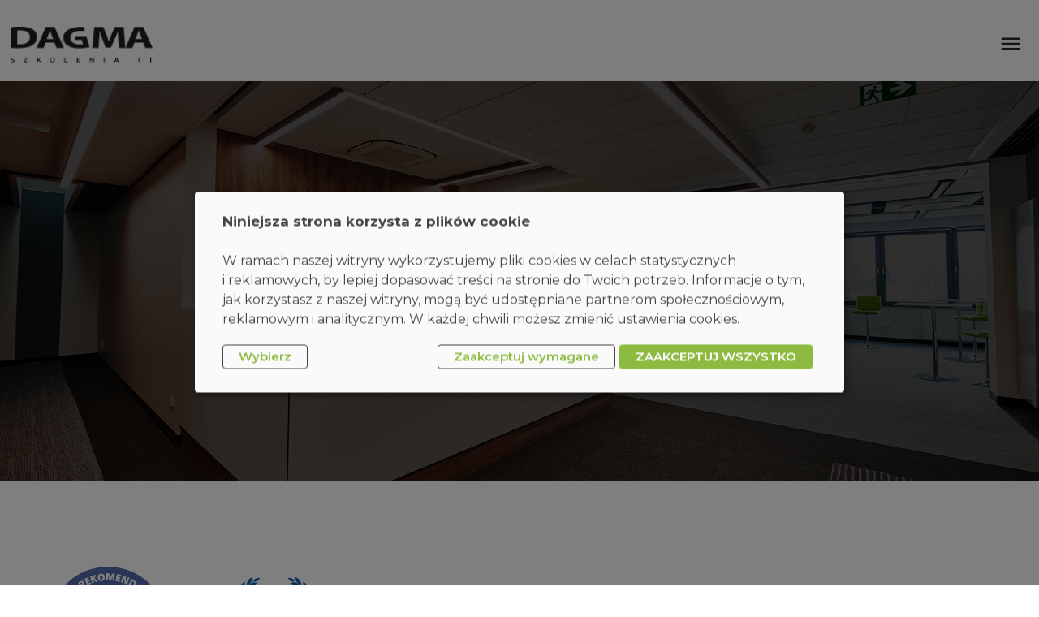

--- FILE ---
content_type: text/html; charset=UTF-8
request_url: https://szkolenia.dagma.eu/pl/wynajmij-sale
body_size: 25910
content:
<!DOCTYPE html>
<html lang="pl"><head><meta charset="UTF-8"><meta name="viewport" content="width=device-width, initial-scale=1.0"><!-- Chrome, Firefox OS and Opera --><meta name="theme-color" content="#000000"><!-- Windows Phone --><meta name="msapplication-navbutton-color" content="#000000"><!-- iOS Safari --><meta name="apple-mobile-web-app-capable" content="yes"><meta name="apple-mobile-web-app-status-bar-style" content="black-translucent"><meta name="msapplication-TileColor" content="#FFFFFF"><title>Sale szkoleniowe i konferencyjne na wynajem, komputerowe Katowice | DAGMA Szkolenia IT</title><link rel="alternate" hreflang="pl" href="https://szkolenia.dagma.eu/pl/wynajmij-sale"><link rel="alternate" hreflang="en" href="https://szkolenia.dagma.eu/en/rent-a-training-room"><link rel="alternate" hreflang="de" href="https://szkolenia.dagma.eu/de/miete-einen-saal"><link rel="alternate" hreflang="x-default" href="https://szkolenia.dagma.eu/pl/wynajmij-sale"><meta name="Description" content="Potrzebujesz nowoczesnej sali konferencyjnej w Katowicach? Zapoznaj się z naszą ofertą wynajmu! Dysponujemy również salami komputerowymi wraz ze sprzętem."><meta name="Keywords" content="sale szkoleniowe katowice, sale konferencyjne katowice, sale komputerowe katowice, sale na wynajem katowice, wynajem sal katowice">            <link rel="alternate" hreflang="pl" href="https://szkolenia.dagma.eu/pl/wynajmij-sale" />            <link rel="alternate" hreflang="en" href="https://szkolenia.dagma.eu/en/rent-a-training-room" />            <link rel="alternate" hreflang="de" href="https://szkolenia.dagma.eu/de/miete-einen-saal" />        <link rel="canonical" href="https://szkolenia.dagma.eu/pl/wynajmij-sale">
<link type="image/png" href="/theme/szkolenia.dagma.eu/media/img/favicon/favicon16.png" rel="icon"><link href="https://fonts.googleapis.com/css?family=Roboto+Slab:100:300,400,700|Roboto:100,300,400,400i,500,500i,700,700i,900,900i&amp;subset=latin-ext" rel="stylesheet"><link href="https://fonts.googleapis.com/css2?family=Material+Icons" rel="stylesheet"><link rel="stylesheet" type="text/css" href="/theme/szkolenia.dagma.eu/media/css/training.css?v=1.21101"><link rel="stylesheet" type="text/css" href="/static/slick-carousel/slick/slick.css"><link rel="stylesheet" type="text/css" href="/static/magnific-popup/dist/magnific-popup.css"><link rel="stylesheet" type="text/css" href="/static/tooltipster/dist/css/tooltipster.bundle.min.css"><link rel="stylesheet" type="text/css" href="/static/tooltipster/dist/css/plugins/tooltipster/sideTip/themes/tooltipster-sideTip-shadow.min.css"><link rel="stylesheet" type="text/css" href="/static/material-components-web/dist/material-components-web.css"><link rel="stylesheet" type="text/css" href="/theme/szkolenia.dagma.eu/media/css/material-components-web.css?v=1.21101"><link rel="stylesheet" type="text/css" href="/theme/szkolenia.dagma.eu/media/css/mediaq.css?v=1.21101"><link rel="stylesheet" type="text/css" href="/static/jquery-ui/dist/themes/base/jquery-ui.min.css?v=1.21101"><link rel="stylesheet" type="text/css" href="/static/klaro/klaro.css?v=1.21101"><link rel="stylesheet" type="text/css" href="/theme/share/media/css/bundle-1.css?v=1.21101"><link rel="stylesheet" type="text/css" href="/theme/szkolenia.dagma.eu/media/css/index.css?v=1.21101"><link rel="stylesheet" type="text/css" href="/cache/css/layout.18815.css?v=1.21101"><style>.dgm-training__datepicker{background:#fff;display:flex;flex-direction:column;justify-content:center;align-items:center}.dgm-training__datepicker>div{width:100%}.dgm-training__datepicker .ui-datepicker-inline{width:100% !important;display:flex !important;justify-content:space-between}.dgm-training__datepicker .ui-datepicker-group{height:25.8rem;width:47%}.dgm-training__datepicker .ui-datepicker-row-break{display:none}.dgm-training__datepicker .ui-widget-header{border:none;background:transparent}.dgm-training__datepicker .ui-widget.ui-widget-content,.dgm-training__datepicker .ui-widget-content{border:none}.dgm-training__datepicker .ui-helper-clearfix:before,.dgm-training__datepicker .ui-helper-clearfix:after{display:none}.dgm-training__datepicker .ui-datepicker-calendar td{padding:.3rem}.dgm-training__datepicker .ui-datepicker-calendar td.dgm-ui-range-selected a,.dgm-training__datepicker .ui-datepicker-calendar td.dgm-ui-range-selected-left a,.dgm-training__datepicker .ui-datepicker-calendar td.dgm-ui-range-selected-right a{background:var(--mdc-theme-primary);border-color:var(--mdc-theme-primary);color:#fff}.dgm-training__datepicker .ui-datepicker-calendar span.ui-state-default,.dgm-training__datepicker .ui-datepicker-calendar a{text-align:center;padding:.4rem;display:block}.dgm-training__datepicker .ui-datepicker-calendar a:hover{text-decoration:none}.dgm-training__datepicker__ready{display:flex;flex-direction:column;justify-content:center;margin:1rem 0;line-height:150%;min-width:66.6rem}.dgm-training__datepicker__ready span{text-align:center;font-size:1.4rem}.dgm-training__datepicker__ready .buttons{display:flex;justify-content:center;gap:5rem}.dgm-training__datepicker__ready .buttons a{text-transform:uppercase;font-size:1.4rem;display:inline;font-weight:600;margin:1.5rem}.dgm-training__datepicker__ready .buttons a.inactive{opacity:.25;cursor:default}.dgm-training__datepicker__ready .buttons a.inactive:hover{text-decoration:none}</style><link rel="stylesheet" type="text/css" href="/static/internal/dagma-form/css/dagma-form.css?v=1.21101"><link rel="stylesheet" type="text/css" href="/static/internal/dagma-form/css/root.css?v=1.21101"><link rel="stylesheet" type="text/css" href="/storage/www_acs/css/ACS-CSS.css?v=1.21101"><link rel="stylesheet" type="text/css" href="/storage/_common/css/Nowe-klasy.css?v=1.21101"><link rel="stylesheet" type="text/css" href="/storage/www_acs/css/ACS-pricing-table.css?v=1.21101"><link rel="stylesheet" type="text/css" href="/storage/www_acs/css/Main-ACS.css?v=1.21101"><link rel="stylesheet" type="text/css" href="/storage/www_acs/css/lista-kfs.css?v=1.21101"><link rel="stylesheet" type="text/css" href="/storage/www_acs/css/additional-css.css?v=1.21101"><link rel="stylesheet" type="text/css" href="/storage/www_acs/css/acs-additional-css.css?v=1.21101"><link rel="stylesheet" type="text/css" href="/static/internal/share/main/acs/main/main.min.css?v=1.21101"><link rel="stylesheet" type="text/css" href="/storage/www_acs/css/ACS-wynajem-sal-CSS.css?v=1.21101"><link rel="stylesheet" type="text/css" href="/theme/szkolenia.dagma.eu/media/css/root.css?v=1.21101"><script src="/static/jquery/dist/jquery.min.js"></script><script>$.CONFIG = {SITE: 'ACS',LOCALE: 'pl_PL',MENU_MOUSE_ENTER_DELAY: 250,MENU_MOUSE_LEAVE_DELAY: 250,ANIMATE_SCROLL_OFFSET_CORRECTION: -100};</script><script src="/static/jquery-ui/dist/jquery-ui.min.js"></script><script src="/static/jquery-ui/ui/i18n/datepicker-pl.js"></script><script src="/static/js-cookie/src/js.cookie.js"></script><script src="/static/slick-carousel/slick/slick.min.js"></script><script src="/static/magnific-popup/dist/jquery.magnific-popup.min.js"></script><script src="/static/internal/dagma-layer/dagma-layer.js?v=1.21101"></script><script src="/static/base64/base64.js"></script><script src="/static/babel-polyfill/dist/polyfill.min.js"></script><script src="/static/material-components-web/dist/material-components-web.js"></script><script src="/static/autosize/dist/autosize.min.js"></script><script type="application/ld+json">{"@context":"http://schema.org","@type":"EducationalOrganization","address":{"@type": "PostalAddress","addressLocality":"Katowice","streetAddress":"Bażantów 6a/3","postalCode":"40-668","addressRegion":"śląskie"},"name":"DAGMA Szkolenia IT","email":"szkolenia@dagma.pl","telephone":"+48800080322","vatID":"6340126068","image":"https://szkolenia.dagma.eu/theme/szkolenia.dagma.eu/media/img/DSI-logo.png"}</script><script type="plain/text" data-type="application/javascript" data-name="google-tag-manager">
            (function(w,d,s,l,i){w[l]=w[l]||[];w[l].push({'gtm.start':
            new Date().getTime(),event:'gtm.js'});var f=d.getElementsByTagName(s)[0],
            j=d.createElement(s),dl=l!='dataLayer'?'&l='+l:'';j.async=true;j.src=
            '//www.googletagmanager.com/gtm.js?id='+i+dl;f.parentNode.insertBefore(j,f);
            })(window,document,'script','dataLayer','GTM-NKLF92');
        </script><script type="plain/text" data-type="application/javascript" data-name="google-tag-manager">
            (function(w,d,s,l,i){w[l]=w[l]||[];w[l].push({'gtm.start':
            new Date().getTime(),event:'gtm.js'});var f=d.getElementsByTagName(s)[0],
            j=d.createElement(s),dl=l!='dataLayer'?'&l='+l:'';j.async=true;j.src=
            '//www.googletagmanager.com/gtm.js?id='+i+dl;f.parentNode.insertBefore(j,f);
            })(window,document,'script','dataLayer','GTM-WL6MPRXG');
        </script></head><body id="page-body" class="with-header footer-on">
    <noscript><iframe data-name="google-tag-manager" data-src="https://www.googletagmanager.com/ns.html?id=GTM-NKLF92" height="0" width="0" style="display:none;visibility:hidden;"></iframe><iframe data-name="google-tag-manager" data-src="https://www.googletagmanager.com/ns.html?id=GTM-WL6MPRXG" height="0" width="0" style="display:none;visibility:hidden;"></iframe></noscript>
    <noscript>Java Script jest wyłączony.</noscript>
        
        <header>
        <div class="header-container">
            <div>
                <div class="logo-container">
                    <a href="/pl" alt="Strona główna" class="lang-pl"></a>
                </div>
                                    <div class="main-menu-container">
                        <div class="menu-off"><a href="javascript:void(null);"><i class="material-icons">close</i></a></div>
                        <div class="direct-contact">
                            <ul class="contact">
                                <li class="direct-contact__phone"><a href="tel:+800080322" title="+48 800 080 322">800 080 322</a></li>
                                <li class="direct-contact__email"><a href="mailto:%73%7a%6b%6f%6c%65%6e%69%61%40%64%61%67%6d%61%2e%70%6c" target="_blank">&#x73;&#x7A;&#x6B;&#x6F;&#x6C;&#x65;&#x6E;&#x69;&#x61;&#x40;&#x64;&#x61;&#x67;&#x6D;&#x61;&#x2E;&#x70;&#x6C;</a></li>
                            </ul>
                            <ul class="social-media">
                                <li class="direct-contact__insta"><a href="https://www.instagram.com/dagma_szkolenia/" target="_blank" title="Instagram">Instagram</a></li>
                                <li class="direct-contact__fb"><a href="https://www.facebook.com/dagmaszkoleniait" target="_blank" title="Facebook">Facebook</a></li>
                                <li class="direct-contact__lin"><a href="https://www.linkedin.com/company/acs-dagma/" target="_blank" title="LinkedIn">LinkedIn</a></li>
                            </ul>
                            <div class="version-menu">
                                <ul class="mc-ul-0">
                                                                        <li id="menu-item-PL" class="mc-li-0 with-address with-submenu submenu-inactive first last">
                                        <span class="menu-item">
                                            <a href="javascript:void(null);" class="item-itself" title="PL"><span>PL</span></a>
                                        </span>
                                        <div>
                                            <ul class="mc-ul-1">
                                                                                                                                                                                                                                                                                                                        <li id="menu-item-EN" class="mc-li-1 with-address">
                                                            <span class="menu-item">
                                                                <a href="/en/rent-a-training-room" class="item-itself" title="EN"><span>EN</span></a>
                                                            </span>
                                                        </li>
                                                                                                                                                                                                                                                                        <li id="menu-item-DE" class="mc-li-1 with-address last">
                                                            <span class="menu-item">
                                                                <a href="/de/miete-einen-saal" class="item-itself" title="DE"><span>DE</span></a>
                                                            </span>
                                                        </li>
                                                                                                                                                </ul>
                                        </div>
                                    </li>
                                </ul>
                            </div>
                            <div class="searcher">
                                <form onsubmit="this.action='https://szkolenia.dagma.eu/pl/training-list';" method="GET">
                                    <input type="hidden" name="p" value="40304">
                                    <div>
                                        <span>Wyszukaj:</span>
                                        <input name="find" placeholder="wpisz np. interesujący Cię temat lub zagadnienie, producenta, miasta, itp." value="" autocomplete="off">
                                        <button type="button" class="material-icons activator" onclick="$(this).parent().addClass('is-on');">search</button>
                                        <button type="submit" class="material-icons submit">search</button>
                                        <button type="button" class="material-icons close" onclick="$(this).parent().removeClass('is-on');">close</button>
                                    </div>
                                </form>
                            </div>
                        </div>
                        
<div class="new-main-menu">


<ul class="mc-ul-0">
<li id="menu-item-87649" class="mc-li-0 m-trainings without-address with-submenu submenu-inactive first">
<span class="menu-item">
<a href="javascript:void(null);" class="item-itself i-am-void" title=" Szkolenia "><span>Szkolenia</span></a>
</span>
<div>
<ul class="mc-ul-1">
<li id="menu-item-87650" class="mc-li-1 submenu-src without-address with-grouping first">
<div>
<ul class="mc-ul-2">
<li id="menu-item-87652" class="mc-li-2 type--offer type--trainings with-icon default-expanded with-address with-submenu submenu-inactive first">
<span class="menu-item">
<a href="https://szkolenia.dagma.eu/pl/training-list" class="item-itself" title=" Nasza oferta "><span>Nasza oferta</span></a>
</span>
<div>
<ul class="mc-ul-3">
<li id="menu-item-87653" class="mc-li-3 without-address first">
<span class="menu-item">
<span class="item-itself"><span>Wybrani producenci</span></span>
</span>
<div class="menu-item-content"><!--<ul class="tags-in-menu">
            <li><a href="https://szkolenia.dagma.eu/pl/training-list?p=40304&f=acronis" title="Acronis">Acronis</a></li>
            <li><a href="https://szkolenia.dagma.eu/pl/training-list?p=40304&f=cisco" title="Cisco">Cisco</a></li>
            <li><a href="https://szkolenia.dagma.eu/pl/training-list?p=40304&f=comptia" title="CompTIA">CompTIA</a></li>
            <li><a href="https://szkolenia.dagma.eu/pl/training-list?p=40304&f=ec-council" title="EC-Council">EC-Council</a></li>
            <li><a href="https://szkolenia.dagma.eu/pl/training-list?p=40304&f=eset" title="ESET">ESET</a></li>
            <li><a href="https://szkolenia.dagma.eu/pl/training-list?p=40304&f=holm-security" title="Holm Security">Holm Security</a></li>
            <li><a href="https://szkolenia.dagma.eu/pl/training-list?p=40304&f=lpi-linux-professional-institute" title="Linux LPI">Linux LPI</a></li>
            <li><a href="https://szkolenia.dagma.eu/pl/training-list?p=40304&f=microsoft" title="Microsoft">Microsoft</a></li>
            <li><a href="https://szkolenia.dagma.eu/pl/training-list?p=40304&f=oracle" title="Oracle">Oracle</a></li>
            <li><a href="https://szkolenia.dagma.eu/pl/training-list?p=40304&f=safetica" title="Safetica">Safetica</a></li>
            <li><a href="https://szkolenia.dagma.eu/pl/training-list?p=40304&f=segura" title="Segura">Segura</a></li>
            <li><a href="https://szkolenia.dagma.eu/pl/training-list?p=40304&f=stormshield" title="Stormshield">Stormshield</a></li>
            <li><a href="https://szkolenia.dagma.eu/pl/training-list?p=40304&f=vmware" title="VMware">VMware</a></li>
    </ul>
-->
<div class="tags-in-menu grid-6 col-gap-4 row-gap-1">
<p><a href="https://szkolenia.dagma.eu/pl/training-list?p=40304&amp;f=acronis">Acronis</a></p>

<p><a href="https://szkolenia.dagma.eu/pl/training-list?p=40304&amp;f=cisco">Cisco</a></p>

<p><a href="https://szkolenia.dagma.eu/pl/szkolenia-comptia">CompTIA</a></p>

<p><a href="https://szkolenia.dagma.eu/pl/szkolenia-ec-council">EC-Council</a></p>

<p><a href="https://szkolenia.dagma.eu/pl/training-list?p=40304&amp;f=eset">ESET</a></p>

<p><a href="https://szkolenia.dagma.eu/pl/szkolenia-linux-lpi">Linux LPI</a></p>

<p><a href="https://szkolenia.dagma.eu/pl/szkolenia-microsoft">Microsoft</a></p>

<p><a href="https://szkolenia.dagma.eu/pl/training-list?p=40304&amp;f=oracle">Oracle</a></p>

<p><a href="https://szkolenia.dagma.eu/pl/training-list?p=40304&amp;f=safetica">Safetica</a></p>

<p><a href="https://szkolenia.dagma.eu/pl/training-list?p=40304&amp;f=segura">Segura</a></p>

<p><a href="https://szkolenia.dagma.eu/pl/training-list?p=40304&amp;f=stormshield">Stormshield</a></p>

<p><a href="https://szkolenia.dagma.eu/pl/training-list?p=40304&amp;f=vmware">VMware</a></p>
</div>
</div>
</li>
<li id="menu-item-87654" class="mc-li-3 without-address middle">
<span class="menu-item">
<span class="item-itself"><span>Wybrane tematy</span></span>
</span>
<div class="menu-item-content"><!--<ul class="tags-in-menu">
            <li><a href="https://szkolenia.dagma.eu/pl/training-list?p=40304&f=administracja-it" title="Administracja IT">Administracja IT</a></li>
            <li><a href="https://szkolenia.dagma.eu/pl/training-list?p=40304&f=blue-team" title="Blue Team">Blue Team</a></li>
            <li><a href="https://szkolenia.dagma.eu/pl/training-list?p=40304&f=ceh" title="CEH">CEH</a></li>
            <li><a href="https://szkolenia.dagma.eu/pl/training-list?p=40304&f=hacking-and-cybersecurity" title="Hacking i Cyberbezpieczeństwo">Hacking i Cyberbezpieczeństwo</a></li>
            <li><a href="https://szkolenia.dagma.eu/pl/training-list?p=40304&f=socjotechnika" title="Socjotechnika">Socjotechnika</a></li>
            <li><a href="https://szkolenia.dagma.eu/pl/training-list?p=40304&f=ai" title="AI">AI</a></li>
            <li><a href="https://szkolenia.dagma.eu/pl/training-list?p=40304&f=azure" title="Azure">Azure</a></li>
            <li><a href="https://szkolenia.dagma.eu/pl/training-list?p=40304&f=office-365" title="Office 365">Office 365</a></li>
            <li><a href="https://szkolenia.dagma.eu/pl/training-list?p=40304&f=windows-server" title="Windows Server">Windows Server</a></li>
    </ul>
-->
<div class="tags-in-menu grid-6 col-gap-4 row-gap-1">
<p><a href="https://szkolenia.dagma.eu/pl/training-list?p=40304&amp;f=administracja-it">Administracja IT</a></p>

<p><a href="https://szkolenia.dagma.eu/pl/training-list?p=40304&amp;f=blue-team">Blue Team</a></p>

<p><a href="https://szkolenia.dagma.eu/pl/training-list?p=40304&amp;f=ceh">CEH</a></p>

<p><a href="https://szkolenia.dagma.eu/pl/training-list?p=40304&amp;f=cyberbezpieczne-wodociagi">Cyberbezpieczne wodociągi</a></p>

<p><a href="https://szkolenia.dagma.eu/pl/szkolenia-hacking-cyberbezpieczenstwo">Hacking i cyberbezpieczeństwo</a></p>

<!--<p><a href="https://szkolenia.dagma.eu/pl/training-list?p=40304&amp;f=nis2">NIS2</a></p>-->

<p><a href="https://szkolenia.dagma.eu/pl/training-list?p=40304&amp;f=socjotechnika">Socjotechnika</a></p>

<p><a href="https://szkolenia.dagma.eu/pl/szkolenia-z-ai">AI</a></p>

<p><a href="https://szkolenia.dagma.eu/pl/training-list?p=40304&amp;f=azure">Azure</a></p>

<p><a href="https://szkolenia.dagma.eu/pl/training-list?p=40304&amp;f=office-365">Office 365</a></p>

<p><a href="https://szkolenia.dagma.eu/pl/training-list?p=40304&amp;f=windows-server">Windows Server</a></p>
</div>
</div>
</li>
<li id="menu-item-87655" class="mc-li-3 without-address middle">
<span class="menu-item">
<span class="item-itself"><span>Lokalizacja</span></span>
</span>
<div class="menu-item-content"><ul class="tags-in-menu">
<li><a href="https://szkolenia.dagma.eu/pl/oddzialy/katowice">Katowice</a></li>
  <li><a href="https://szkolenia.dagma.eu/pl/oddzialy/krakow">Kraków</a></li>
    <li><a href="https://szkolenia.dagma.eu/pl/oddzialy/warszawa">Warszawa</a></li>
      <li><a href="https://szkolenia.dagma.eu/pl/oddzialy/poznan">Poznań</a></li>
</ul>
</div>
</li>
<li id="menu-item-87959" class="mc-li-3 with-bg with-address middle">
<span class="menu-item">
<a href="https://szkolenia.dagma.eu/pl/training-list" class="item-itself" title=" Sprawdź wszystkie tematy "><span>Sprawdź wszystkie tematy</span></a>
</span>
</li>
<li id="menu-item-87960" class="mc-li-3 with-address middle">
<span class="menu-item">
<a href="https://szkolenia.dagma.eu/pl/terminarz" class="item-itself" title=" Sprawdź wszystkie terminy "><span>Sprawdź wszystkie terminy</span></a>
</span>
</li>
<li id="menu-item-87656" class="mc-li-3 searcher-cnt without-address last">
<span class="menu-item">
<span class="item-itself"><span>Znajdź</span></span>
</span>
<div class="menu-item-content"><form method="GET" onsubmit="this.action='https://szkolenia.dagma.eu/pl/training-list';"><input name="p" type="hidden" value="40304" />
<div class="searcher"><input name="find" placeholder="wpisz np. interesujący Cię temat lub zagadnienie, producenta, miasta, itp." value="" /><button class="material-icons" data-nosnippet="" type="submit">search</button></div>
</form>
</div>
</li>
</ul>
</div>
</li>
<li id="menu-item-96604" class="mc-li-2 type--calendar type--trainings with-icon me-address-first with-address with-submenu submenu-inactive middle">
<span class="menu-item">
<a href="https://szkolenia.dagma.eu/pl/terminarz" class="item-itself" title=" Kalendarz "><span>Kalendarz</span></a>
</span>
<div>
<ul class="mc-ul-3">
<li id="menu-item-97295" class="mc-li-3 without-address first last">
<span class="menu-item">
<span class="item-itself"><span>Wyszukaj szkolenia w dogodnym terminie</span></span>
</span>
<div class="menu-item-content">
<div class="dgm-training__datepicker">
    <div id="tdtsc-1"></div>
    <div id="tdtsc-1-range" class="dgm-training__datepicker__ready">
        <span>Data rozpoczęcia szkolenia <strong data-role="left" data-txt="<em>wybierz</em>"><em>wybierz</em></strong> / Data zakończenia szkolenia <strong data-role="right" data-txt="<em>wybierz</em>"><em>wybierz</em></strong></span>
        <div class="buttons">
            <ul class="menu-buttons">
                <li><a href="javascript:void(null);" class="menu-btn reset">Wyczyść</a></li>
                <li><a href="javascript:void(null);" class="menu-btn with-bg search inactive">Szukaj</a></li>
            </ul
        </div>
    </div>
</div>
<script>
    $(document).ready(function() {
        var left_timestamp = 0, right_timestamp = 0;
        var left_date, right_date;
        var parent = $('#tdtsc-1-range');
        var btn_search = parent.find('.menu-buttons').first().find('a.search').first();
        var btn_reset = parent.find('.menu-buttons').first().find('a.reset').first();
        var left_cnt = parent.find('strong[data-role="left"]').first();
        var right_cnt = parent.find('strong[data-role="right"]').first();
        var picker_itself = $('#tdtsc-1');
        picker_itself.datepicker({
            dateFormat: 'yy-mm-dd',
            numberOfMonths: 2,
            minDate: '2026-01-21',
            maxDate: '2027-01-21',
            beforeShowDay: function(date) {
                var range_class = '';
                var date_timestamp = date.getTime();
                var selectable = true;
                if (date_timestamp > left_timestamp && date_timestamp < right_timestamp) {
                    range_class = 'dgm-ui-range-selected';
                } else if (date_timestamp === left_timestamp) {
                    range_class = 'dgm-ui-range-selected-left';
                } else if (date_timestamp === right_timestamp) {
                    range_class = 'dgm-ui-range-selected-right';
                } else {
                    if (left_timestamp !== 0 && date_timestamp < left_timestamp) {
                        selectable = false;
                    }
                }
                return [selectable, range_class];
            },
            onSelect: function(date, picker) {
                var selected_date = new Date(picker.selectedYear, picker.selectedMonth, picker.selectedDay);
                switch (true) {
                    case left_timestamp === 0 && right_timestamp === 0:
                        left_date = date;
                        left_timestamp = selected_date.getTime();
                        left_cnt.text(date);
                        break;
                    case right_timestamp === 0:
                        right_date = date;
                        right_timestamp = selected_date.getTime();
                        right_cnt.text(date);
                        if (right_timestamp < left_timestamp) {
                            right_timestamp = 0;
                            right_cnt.html(right_cnt.data('txt'));
                        }
                        break;
                    case left_timestamp !== 0 && right_timestamp !== 0:
                        left_date = date;
                        left_timestamp = selected_date.getTime();
                        right_timestamp = 0;
                        right_cnt.html(right_cnt.data('txt'));
                        break;
                }
                if (left_timestamp !== 0 && right_timestamp !== 0) {
                    btn_search.removeClass('inactive');
                }
            }
        });

        btn_search.on('click', function() {
            if ($(this).hasClass('inactive')) {
                return false;
            }
            var url_pattern = 'https://szkolenia.dagma.eu/pl/terminarz?p=40600&start_date=__start_date__&end_date=__end_date__';
            document.location = url_pattern.replace('__start_date__', left_date).replace('__end_date__', right_date);
        });

        btn_reset.on('click', function() {
            btn_search.addClass('inactive');
            left_timestamp = right_timestamp = 0;
            left_cnt.html(left_cnt.data('txt'));
            right_cnt.html(right_cnt.data('txt'));
            picker_itself.datepicker('refresh');
            picker_itself.datepicker('setDate', null);
        });
    });
</script>
</div>
</li>
</ul>
</div>
</li>
<li id="menu-item-87657" class="mc-li-2 type--e-learning type--trainings with-icon me-address-first with-address with-submenu submenu-inactive middle">
<span class="menu-item">
<a href="https://szkolenia.dagma.eu/pl/szkolenia-e-learningowe" class="item-itself" title=" E-learning "><span>E-learning</span></a>
</span>
<div>
<ul class="mc-ul-3">
<li id="menu-item-87658" class="mc-li-3 without-address first last">
<span class="menu-item">
<span class="item-itself"><span>Szkolenia w formie e-learningowej</span></span>
</span>
<div class="menu-item-content"><p>Wybierz szkolenie i zdobądź cenne umiejętności <strong style="color: #8ebe41;">z dowolnego miejsca<br class="br br@sm" />
i o dowolnej porze</strong>.</p>

<div class="menu-entry" onclick="window.open('https://szkolenia.dagma.eu/pl/fabularne-szkolenie-e-learningowe');">
<div class="item">
<div>
<div class="title">Fabularne szkolenie e-learningowe &quot;Wydział&quot;</div>

<div class="details">
<div>Cena: <strong>już od 15,18 zł netto</strong>&nbsp;&nbsp;|&nbsp;&nbsp;Platforma: <strong>PowerGam</strong></div>
</div>
</div>

<div>&nbsp;</div>
</div>
</div>

<div class="menu-entry" onclick="window.open('https://szkolenia.dagma.eu/pl/training,catalog,519/certified-stormshield-network-administrator-csna');">
<div class="item">
<div>
<div class="title">Certified Stormshield Network Administrator (CSNA)</div>

<div class="details">
<div>Cena: <strong>1 990 zł netto</strong>&nbsp;&nbsp;|&nbsp;&nbsp;Platforma: <strong>Seela</strong></div>
</div>
</div>

<div>&nbsp;</div>
</div>
</div>

<div class="menu-entry" onclick="window.open('https://szkolenia.dagma.eu/pl/training,catalog,6112/cyberbezpieczenstwo-pracownikow-biurowych-kurs-o-bezpieczenstwie-it');">
<div class="item">
<div>
<div class="title">Cyberbezpieczeństwo pracowników biurowych - kurs o&nbsp;bezpieczeństwie IT</div>

<div class="details">
<div>Cena: 7<strong>9 zł netto</strong>&nbsp;&nbsp;|&nbsp;&nbsp;Platforma: <strong>Spoti</strong></div>
</div>
</div>

<div>&nbsp;</div>
</div>
</div>

<ul class="menu-buttons">
<li><a class="menu-btn with-bg" href="https://szkolenia.dagma.eu/pl/szkolenia-e-learningowe">Przeczytaj FAQ</a></li>
<!--<li><a class="menu-btn" href="">Pełna Oferta</a></li>-->
</ul>
</div>
</li>
</ul>
</div>
</li>
<li id="menu-item-87659" class="mc-li-2 type--training-package type--trainings with-icon me-address-first with-address with-submenu submenu-inactive middle">
<span class="menu-item">
<a href="https://szkolenia.dagma.eu/pl/pakiety" class="item-itself" title=" Pakiety szkoleń "><span>Pakiety szkoleń</span></a>
</span>
<div>
<ul class="mc-ul-3">
<li id="menu-item-87660" class="mc-li-3 without-address first last">
<span class="menu-item">
<span class="item-itself"><span>Pakiety szkoleń</span></span>
</span>
<div class="menu-item-content"><p>To propozycja dla osób chcących rozwijać się kompleksowo. Skorzystanie z oferty pakietowej <strong style="color: #8ebe41;">pozwala zaoszczędzić ponad 1300zł!</strong></p>

<div class="menu-entry" onclick="window.open('https://szkolenia.dagma.eu/pl/pakiety#bundle-list');">
<div class="item">
<div>
<div class="title">Kontrolowany atak phishingowy + Szkolenie z&nbsp;cyberbezpieczeństwa</div>

<div class="details">
<div>Cena: <strong>9 900 zł netto</strong>&nbsp;&nbsp;|&nbsp;&nbsp;Oszczędzasz: <strong>2 000 zł</strong></div>
</div>
</div>

<div>&nbsp;</div>
</div>
</div>

<div class="menu-entry" onclick="window.open('https://szkolenia.dagma.eu/pl/pakiety#bundle-list');">
<div class="item">
<div>
<div class="title">Wydział + Wrażliwe</div>

<div class="details">
<div>Cena: <strong>9 900 zł netto</strong>&nbsp;&nbsp;|&nbsp;&nbsp;Oszczędzasz: <strong>15 120 zł</strong></div>
</div>
</div>

<div>&nbsp;</div>
</div>
</div>

<div class="menu-entry" onclick="window.open('https://szkolenia.dagma.eu/pl/pakiety#bundle-list');">
<div class="item">
<div>
<div class="title">AI w biznesie</div>

<div class="details">
<div>Cena: <strong>4 900 zł netto</strong>&nbsp;&nbsp;|&nbsp;&nbsp;Oszczędzasz: <strong>480 zł</strong></div>
</div>
</div>

<div>&nbsp;</div>
</div>
</div>


<ul class="menu-buttons">
<li><a class="menu-btn with-bg" href="https://szkolenia.dagma.eu/pl/pakiety">Sprawdź więcej</a></li>
</ul>
</div>
</li>
</ul>
</div>
</li>
<li id="menu-item-87661" class="mc-li-2 type--recommended type--trainings with-icon without-address with-submenu submenu-inactive middle">
<span class="menu-item">
<a href="javascript:void(null);" class="item-itself i-am-void" title=" Nowości "><span>Nowości</span></a>
</span>
<div>
<ul class="mc-ul-3">
<li id="menu-item-87662" class="mc-li-3 without-address first last">
<span class="menu-item">
<span class="item-itself"><span>Nowości</span></span>
</span>
<div class="menu-item-content">            <a class="menu-entry" href="https://szkolenia.dagma.eu/pl/training,catalog,179821/projektowanie-aplikacji-typu-no-code-w-technologii-power-apps-automate-i-pages" title="Projektowanie aplikacji typu no-code w technologii Power - Apps, Automate i Pages">
            <div class="item">
                <div>
                    <div class="title">Projektowanie aplikacji typu no-code w&nbsp;technologii Power - Apps, Automate i&nbsp;Pages</div>
                    <div class="details">
                        <div>
                            Cena: <strong>od 2 590 zł netto</strong>,
                            Długość: <strong>2&nbsp;dni (łącznie                                                                    14
                                                                h)</strong>
                        </div>
                        <div>
                            Najbliższy termin: <strong>Zadzwoń: 800 080 322</strong>
                        </div>
                    </div>
                </div>
                <div></div>
            </div>
        </a>
                <a class="menu-entry" href="https://szkolenia.dagma.eu/pl/training,catalog,179676/ai-w-marketingu-i-sprzedazy-z-elementami-automatyzacji" title="AI w marketingu i sprzedaży z elementami automatyzacji">
            <div class="item">
                <div>
                    <div class="title">AI w&nbsp;marketingu i&nbsp;sprzedaży z&nbsp;elementami automatyzacji</div>
                    <div class="details">
                        <div>
                            Cena: <strong>od 2 590 zł netto</strong>,
                            Długość: <strong>2&nbsp;dni (łącznie                                                                    16
                                                                h)</strong>
                        </div>
                        <div>
                            Najbliższy termin: <strong>Zadzwoń: 800 080 322</strong>
                        </div>
                    </div>
                </div>
                <div></div>
            </div>
        </a>
                <a class="menu-entry" href="https://szkolenia.dagma.eu/pl/training,catalog,179805/zarzadzanie-projektami-i-zespolem-z-wykorzystaniem-ai" title="Zarządzanie projektami i zespołem z wykorzystaniem AI">
            <div class="item">
                <div>
                    <div class="title">Zarządzanie projektami i&nbsp;zespołem z&nbsp;wykorzystaniem AI</div>
                    <div class="details">
                        <div>
                            Cena: <strong>od 2 590 zł netto</strong>,
                            Długość: <strong>2&nbsp;dni (łącznie                                                                    12
                                                                h)</strong>
                        </div>
                        <div>
                            Najbliższy termin: <strong>Zadzwoń: 800 080 322</strong>
                        </div>
                    </div>
                </div>
                <div></div>
            </div>
        </a>
                <a class="menu-entry" href="https://szkolenia.dagma.eu/pl/training,catalog,179653/monitorowanie-infrastruktury-z-uzyciem-systemu-siem-wazuh-od-surowych-logow-do-wykrycia-incydentu" title="Monitorowanie infrastruktury z użyciem systemu SIEM Wazuh: od surowych logów do wykrycia incydentu">
            <div class="item">
                <div>
                    <div class="title">Monitorowanie infrastruktury z&nbsp;użyciem systemu SIEM Wazuh: od surowych logów do wykrycia incydentu</div>
                    <div class="details">
                        <div>
                            Cena: <strong>od 2 590 zł netto</strong>,
                            Długość: <strong>2&nbsp;dni (łącznie                                                                    14
                                                                h)</strong>
                        </div>
                        <div>
                            Najbliższy termin: <strong>Zadzwoń: 800 080 322</strong>
                        </div>
                    </div>
                </div>
                <div></div>
            </div>
        </a>
    
</div>
</li>
</ul>
</div>
</li>
<li id="menu-item-89466" class="mc-li-2 type--news type--trainings with-icon without-address with-submenu submenu-inactive last">
<span class="menu-item">
<a href="javascript:void(null);" class="item-itself i-am-void" title=" Aktualności "><span>Aktualności</span></a>
</span>
<div>
<ul class="mc-ul-3">
<li id="menu-item-89467" class="mc-li-3 without-address first last">
<span class="menu-item">
<span class="item-itself"><span>Aktualności</span></span>
</span>
<div class="menu-item-content">    <a class="menu-entry" href="https://szkolenia.dagma.eu/pl/blog/news/priorytety-kfs-2026-jakie-szkolenia-it-kwalifikuja-sie-do-dofinansowania" title="Priorytety KFS 2026 - jakie szkolenia IT kwalifikują się do dofinansowania?">
        <div>
            <div class="m-item">
                                    <div class="m-tags-index"><span class="m-tag m-linked"data-id="news">informacja</span><span class="m-tag m-linked"data-id="national-training-fund">#krajowy fundusz szkoleniowy</span><span class="m-tag m-linked"data-id="training"style="color:#ffffff;background-color:#8ebe41;border-color:#8ebe41;">szkolenia it</span></div>
                                <div class="m-title">Priorytety KFS 2026 - jakie szkolenia IT kwalifikują się do dofinansowania?</div>
                                <div>Krajowy Fundusz Szkoleniowy w&nbsp;2026 roku w&nbsp;jeszcze większym stopniu koncentruje się na rozwoju kompetencji przyszłości. Dla firm oznacza to jedno:
nie każde szkolenie otrzyma dofinansowanie, a&nbsp;kluczowe znaczenie mają priorytety KFS 2026 - zarówno ogólnopolskie, jak i&nbsp;regionalne.</div>            </div>
        </div>
    </a>
    <a class="menu-entry" href="https://szkolenia.dagma.eu/pl/cybernietykalni" title="Cybernietykalni - Kompleksowe połączenie testu socjotechnicznego i szkolenia z cyberbezpieczeństwa dla Twojej firmy">
        <div>
            <div class="m-item">
                                    <div class="m-tags-index"><span class="m-tag m-linked"data-id="news">informacja</span><span class="m-tag m-linked"data-id="training"style="color:#ffffff;background-color:#8ebe41;border-color:#8ebe41;">szkolenia it</span></div>
                                <div class="m-title">Cybernietykalni - Kompleksowe połączenie testu socjotechnicznego i&nbsp;szkolenia z&nbsp;cyberbezpieczeństwa dla Twojej firmy</div>
                                <div>Nawet najlepsze narzędzia zabezpieczające nie pomogą, jeśli użytkownicy sami otwierają drzwi cyberprzestępcom. Pakiet cybernietykalni powstał po to, aby organizacje mogły bezpiecznie sprawdzić reakcje pracowników w&nbsp;warunkach kontrolowanego ataku phishingowego, a&nbsp;następnie uzupełnić luki w&nbsp;świadomości poprzez profesjonalne szkolenie z&nbsp;cyberbezpieczeństwa.</div>            </div>
        </div>
    </a>


<ul class="menu-buttons">
<li><a class="menu-btn with-bg" href="https://szkolenia.dagma.eu/pl/blog">Wszystkie aktualności</a></li>
</ul>
</div>
</li>
</ul>
</div>
</li>
</ul>
</div>
</li>
<li id="menu-item-87651" class="mc-li-1 submenu-dst without-address last">
</li>
</ul>
</div>
</li>
<li id="menu-item-87663" class="mc-li-0 m-promotions dp-address-last me-address-first with-address with-submenu submenu-inactive middle">
<span class="menu-item">
<a href="https://szkolenia.dagma.eu/pl/promocje" class="item-itself" title=" Promocje "><span>Promocje</span></a>
</span>
<div>
<ul class="mc-ul-1">
<li id="menu-item-87664" class="mc-li-1 default-expanded without-address first last">
<span class="menu-item">
<span class="item-itself"><span>Promocje</span></span>
</span>
<div class="menu-item-content"><!--<div class="l-col">
<div><img alt="" src="/storage/www_acs/img/promocje/it-week-deals.png" />
<p class="mt-1"><strong>W pierwszy poniedziałek każdego miesiąca<br />
oferujemy 20% rabatu na wybrane kursy IT!</strong></p>

<p>Chcesz rozwijać umiejętności IT i szukasz okazji<br />
by zrobić to taniej? Sprawdź naszą ofertę<br />
IT Week Deals!</p>

<ul class="menu-buttons">
<li><a class="menu-btn with-bg" href="https://szkolenia.dagma.eu/pl/promocje/it-week-deals">Dowiedz się więcej</a></li>
</ul>
</div>
</div>-->

<div class="r-col">    <a class="menu-entry" href="https://szkolenia.dagma.eu/pl/pakiety" title="Pakiety szkoleń">
        <div>
            <div class="m-item">
                                    <div class="m-tags-index"><span class="m-tag m-linked"data-id="promotion-competition">promocja / konkurs</span><span class="m-tag m-linked"data-id="training"style="color:#ffffff;background-color:#8ebe41;border-color:#8ebe41;">szkolenia it</span></div>
                                <div class="m-title">Pakiety szkoleń</div>
                                    <div class="m-publication-end-timestamp">Promocja ważna do: <strong>odwołania</strong></div>
                                <div>Pakiety szkoleń to propozycja dla osób chcących rozwijać się kompleksowo. Skorzystanie z&nbsp;oferty pozwala zaoszczędzić ponad 1000 zł!</div>            </div>
        </div>
    </a>

<ul class="menu-buttons">
<li><a class="menu-btn" href="https://szkolenia.dagma.eu/pl/promocje">Wszystkie promocje</a></li>
</ul>
</div>
</div>
</li>
</ul>
</div>
</li>
<li id="menu-item-87665" class="mc-li-0 m-funding without-address with-submenu submenu-inactive middle">
<span class="menu-item">
<a href="javascript:void(null);" class="item-itself i-am-void" title=" Dofinansowania "><span>Dofinansowania</span></a>
</span>
<div>
<ul class="mc-ul-1">
<li id="menu-item-87667" class="mc-li-1 m-kfs with-address first">
<span class="menu-item">
<a href="https://szkolenia.dagma.eu/pl/dofinansowania/kfs" class="item-itself" title=" Krajowy fundusz szkoleniowy 2026 "><span>Krajowy fundusz szkoleniowy 2026</span></a>
</span>
<div class="menu-item-content"><!--<p><a href="https://szkolenia.dagma.eu/pl/dofinansowania/kfs"><strong>Uzyskaj od 80% do nawet 100% dofinansowania do naszych szkoleń!</strong><br class="br br@sm" />
Dowiedz się jak to zrobic i zapoznaj się z listą naborów na 2024 r.</a></p>-->
<p><a href="https://szkolenia.dagma.eu/pl/dofinansowania/kfs"><strong>Uzyskaj od 70% do nawet 90% dofinansowania do naszych szkoleń!</strong><br class="br br@sm" />
Zapoznaj się z listą naborów na 2025 r.</a></p>
</div>
</li>
<li id="menu-item-139911" class="mc-li-1 m-kfs with-address middle">
<span class="menu-item">
<a href="https://szkolenia.dagma.eu/pl/dofinansowania/cyberbezpieczne-wodociagi" class="item-itself" title=" Cyberbezpieczne wodociągi "><span>Cyberbezpieczne wodociągi</span></a>
</span>
<div class="menu-item-content"><!--<p><a href="https://szkolenia.dagma.eu/pl/dofinansowania/kfs"><strong>Uzyskaj od 80% do nawet 100% dofinansowania do naszych szkoleń!</strong><br class="br br@sm" />
Dowiedz się jak to zrobic i zapoznaj się z listą naborów na 2024 r.</a></p>-->
<p><a href="https://szkolenia.dagma.eu/pl/dofinansowania/cyberbezpieczne-wodociagi"><strong>Wzmocnij</strong> Bezpieczeństwo IT w Twojej Firmie!</a></p>
</div>
</li>
<li id="menu-item-87666" class="mc-li-1 m-kfs with-address middle">
<span class="menu-item">
<a href="https://szkolenia.dagma.eu/pl/dofinansowania/bur" class="item-itself" title=" Baza usług rozwojowych "><span>Baza usług rozwojowych</span></a>
</span>
<div class="menu-item-content"><p><a href="https://szkolenia.dagma.eu/pl/dofinansowania/bur">Baza usług rozwojowych, czyli bezpłatna, dotępna dla wszystkich przedsiębiorców, platforma z usługami rozwojowymi.</a></p>
</div>
</li>
<li id="menu-item-87668" class="mc-li-1 m-more menu-btn with-bg with-address last">
<span class="menu-item">
<a href="https://szkolenia.dagma.eu/pl/dofinansowania" class="item-itself" title=" Dowiedz się więcej "><span>Dowiedz się więcej</span></a>
</span>
</li>
</ul>
</div>
</li>
<li id="menu-item-87669" class="mc-li-0 m-rental with-address with-submenu submenu-inactive is-current middle">
<span class="menu-item">
<a href="https://szkolenia.dagma.eu/pl/wynajmij-sale" class="item-itself is-current" title=" Wynajmij salę "><span>Wynajmij salę</span></a>
</span>
<div>
<ul class="mc-ul-1">
<li id="menu-item-87670" class="mc-li-1 without-address first last">
<span class="menu-item">
<span class="item-itself"><span>Przestrzeń dla Twojego biznesu</span></span>
</span>
<div class="menu-item-content"><p>W DAGMA Szkolenia IT możesz wynająć jedną z naszych nowoczesnych sal.</p>

<ul class="m-benefits">
<li><svg height="29.718" viewbox="0 0 126.495 29.718" width="126.495" xmlns="http://www.w3.org/2000/svg"> <g data-name="Group 159" id="Group_159" transform="translate(-1034.002 -161.574)"> <g data-name="Group 153" id="Group_153" transform="translate(0.836 0.859)"> <g data-name="Group 147" id="Group_147" transform="translate(1033.166 160.715)"> <path d="M9.495,29.718,1.312,14.308a9.494,9.494,0,1,1,16.359.013Zm0-28.492A8.267,8.267,0,0,0,2.376,13.7l.019.036L9.495,27.1l7.116-13.4A8.266,8.266,0,0,0,9.495,1.226" data-name="Path 1139" fill="#555" id="Path_1139" transform="translate(0 0)"></path> <path d="M10.512,12.15A1.692,1.692,0,1,1,12.2,10.456a1.7,1.7,0,0,1-1.691,1.694m0-2.158a.465.465,0,1,0,.465.465.466.466,0,0,0-.465-.465" data-name="Path 1140" fill="#555" id="Path_1140" transform="translate(-1.015 -1.009)"></path> <path d="M9.836,16.664a6.881,6.881,0,1,1,6.88-6.881,6.888,6.888,0,0,1-6.88,6.881m0-12.535a5.655,5.655,0,1,0,5.656,5.655A5.662,5.662,0,0,0,9.836,4.128" data-name="Path 1141" fill="#555" id="Path_1141" transform="translate(-0.34 -0.334)"></path> </g> </g> <g data-name="Group 149" id="Group_149" transform="translate(-3.296 2.844)"> <text fill="#555" font-family="Montserrat-ExtraBold, Montserrat" font-size="10" font-weight="800" id="ATRAKCYJNE" transform="translate(1077.793 169.59)"><tspan letter-spacing="0.135em" x="0" y="0">A</tspan><tspan letter-spacing="0.17em" y="0">TRA</tspan><tspan letter-spacing="0.145em" y="0">K</tspan><tspan letter-spacing="0.163em" y="0">C</tspan><tspan letter-spacing="0.159em" y="0">Y</tspan><tspan letter-spacing="0.17em" y="0">JN</tspan><tspan y="0">E</tspan></text> <text fill="#555" font-family="Montserrat-ExtraBold, Montserrat" font-size="10" font-weight="800" id="POŁOŻENIE" transform="translate(1077.793 184.59)"><tspan letter-spacing="0.17em" x="0" y="0">PO</tspan><tspan letter-spacing="0.158em" y="0">Ł</tspan><tspan letter-spacing="0.163em" y="0">O</tspan><tspan letter-spacing="0.17em" y="0">ŻENI</tspan><tspan y="0">E</tspan></text> </g> </g> </svg></li>
<li><svg height="28" viewbox="0 0 172.882 28" width="172.882" xmlns="http://www.w3.org/2000/svg"> <g data-name="Group 160" id="Group_160" transform="translate(-1022.068 -225.487)"> <g data-name="Group 152" id="Group_152" transform="translate(0 -8.658)"> <path d="M9.242,17.407H26.015V9.02H9.242Zm15.724-1.05H10.289V10.067H24.966Z" data-name="Path 1149" fill="#555" id="Path_1149" transform="translate(1025.581 234.932)"></path> <path d="M11.45,9.2H4.811V2.563H11.45ZM5.86,8.155H10.4V3.612H5.86Z" data-name="Path 1150" fill="#555" id="Path_1150" transform="translate(1023.896 232.478)"></path> <path d="M19.552,9.2H12.913V2.563h6.639ZM13.962,8.155H18.5V3.612H13.962Z" data-name="Path 1151" fill="#555" id="Path_1151" transform="translate(1026.976 232.478)"></path> <path d="M27.655,9.2H21.016V2.563h6.639ZM22.065,8.155h4.54V3.612h-4.54Z" data-name="Path 1152" fill="#555" id="Path_1152" transform="translate(1030.056 232.478)"></path> <path d="M32.466,16.292H25.827V9.653h6.639Zm-5.591-1.049h4.543V10.7H26.876Z" data-name="Path 1153" fill="#555" id="Path_1153" transform="translate(1031.884 235.172)"></path> <path d="M1.049,10.7H5.591v4.543H1.049ZM0,16.292H6.639V9.653H0Z" data-name="Path 1154" fill="#555" id="Path_1154" transform="translate(1022.068 235.172)"></path> <path d="M11.45,23.382H4.811V16.743H11.45ZM5.86,22.334H10.4V17.792H5.86Z" data-name="Path 1155" fill="#555" id="Path_1155" transform="translate(1023.896 237.867)"></path> <path d="M19.552,23.382H12.913V16.743h6.639Zm-5.591-1.049H18.5V17.792H13.962Z" data-name="Path 1156" fill="#555" id="Path_1156" transform="translate(1026.976 237.867)"></path> <path d="M27.655,23.382H21.016V16.743h6.639Zm-5.591-1.049h4.54V17.792h-4.54Z" data-name="Path 1157" fill="#555" id="Path_1157" transform="translate(1030.056 237.867)"></path> <path d="M22.737,11.883h-.581V10.831h.581a.641.641,0,0,0,.64-.639V7.4h1.049v2.8a1.689,1.689,0,0,1-1.689,1.691" data-name="Path 1158" fill="#555" id="Path_1158" transform="translate(1030.489 234.315)"></path> <path d="M24.427,17.957H23.378V15.162a.643.643,0,0,0-.64-.642h-.582V13.473h.582a1.687,1.687,0,0,1,1.689,1.689Z" data-name="Path 1159" fill="#555" id="Path_1159" transform="translate(1030.488 236.624)"></path> <path d="M9.108,11.883H8.525a1.689,1.689,0,0,1-1.689-1.691V7.4H7.883v2.8a.641.641,0,0,0,.642.639h.582Z" data-name="Path 1160" fill="#555" id="Path_1160" transform="translate(1024.667 234.315)"></path> <path d="M7.884,17.957H6.837V15.162a1.687,1.687,0,0,1,1.689-1.689h.582V14.52H8.526a.634.634,0,0,0-.453.189.623.623,0,0,0-.189.453Z" data-name="Path 1161" fill="#555" id="Path_1161" transform="translate(1024.667 236.624)"></path> <rect data-name="Rectangle 76" fill="#555" height="1.163" id="Rectangle_76" transform="translate(1042.685 242.789)" width="1.049"></rect> <rect data-name="Rectangle 77" fill="#555" height="1.166" id="Rectangle_77" transform="translate(1052.645 247.563)" width="4.01"></rect> <rect data-name="Rectangle 78" fill="#555" height="1.166" id="Rectangle_78" transform="translate(1029.764 247.563)" width="4.01"></rect> <rect data-name="Rectangle 79" fill="#555" height="1.163" id="Rectangle_79" transform="translate(1042.685 252.339)" width="1.049"></rect> <rect data-name="Rectangle 80" fill="#555" height="1.047" id="Rectangle_80" transform="translate(1040.59 247.62)" width="1.047"></rect> <rect data-name="Rectangle 81" fill="#555" height="1.047" id="Rectangle_81" transform="translate(1042.685 247.62)" width="1.049"></rect> <rect data-name="Rectangle 82" fill="#555" height="1.047" id="Rectangle_82" transform="translate(1044.781 247.62)" width="1.049"></rect> </g> <g data-name="Group 148" id="Group_148" transform="translate(2 7)"> <text data-name="8 SAL" fill="#555" font-family="Montserrat-ExtraBold, Montserrat" font-size="10" font-weight="800" id="_8_SAL" transform="translate(1077.95 228.487)"><tspan letter-spacing="0.17em" x="0" y="0">8 SA</tspan><tspan y="0">L</tspan></text> <text fill="#555" font-family="Montserrat-ExtraBold, Montserrat" font-size="10" font-weight="800" id="SZKOLENIOWYCH" transform="translate(1077.95 243.487)"><tspan letter-spacing="0.17em" x="0" y="0">SZ</tspan><tspan letter-spacing="0.144em" y="0">K</tspan><tspan letter-spacing="0.17em" y="0">OLENI</tspan><tspan letter-spacing="0.147em" y="0">O</tspan><tspan letter-spacing="0.144em" y="0">W</tspan><tspan letter-spacing="0.14em" y="0">Y</tspan><tspan letter-spacing="0.17em" y="0">C</tspan><tspan y="0">H</tspan></text> </g> </g> </svg></li>
<li><svg height="28" viewbox="0 0 122.515 28" width="122.515" xmlns="http://www.w3.org/2000/svg"> <g data-name="Group 163" id="Group_163" transform="translate(-1026.485 -359.733)"> <g data-name="Group 156" id="Group_156" transform="translate(-244.679 141.936)"> <path d="M19.035,11.938a3.231,3.231,0,0,1-1.2,2.692,5.408,5.408,0,0,1-3.419.942H13.064v4.536H11.723V8.579h2.989q4.322,0,4.323,3.359m-5.971,2.484h1.207a4.48,4.48,0,0,0,2.579-.576,2.123,2.123,0,0,0,.8-1.846,1.99,1.99,0,0,0-.749-1.7,3.908,3.908,0,0,0-2.334-.56h-1.5Z" data-name="Path 1171" fill="#555" id="Path_1171" transform="translate(1269.07 217.454)"></path> <path d="M24.781,0H.9A.9.9,0,0,0,0,.9V24.722a.9.9,0,0,0,.9.9H24.781a.9.9,0,0,0,.9-.9V.9a.9.9,0,0,0-.9-.9M24.4,23.533a.809.809,0,0,1-.81.81H2.091a.81.81,0,0,1-.81-.81V2.089a.811.811,0,0,1,.81-.811h21.5a.81.81,0,0,1,.81.811Z" data-name="Path 1172" fill="#555" id="Path_1172" transform="translate(1271.164 218.987)"></path> </g> <g data-name="Group 157" id="Group_157" transform="translate(-249.685 138.945)"> <text fill="#555" font-family="Montserrat-ExtraBold, Montserrat" font-size="10" font-weight="800" id="BEZPŁATNY" transform="translate(1320.685 230.789)"><tspan letter-spacing="0.17em" x="0" y="0">BEZ</tspan><tspan letter-spacing="0.159em" y="0">P</tspan><tspan letter-spacing="0.176em" y="0">Ł</tspan><tspan letter-spacing="0.135em" y="0">A</tspan><tspan letter-spacing="0.17em" y="0">T</tspan><tspan letter-spacing="0.169em" y="0">N</tspan><tspan y="0">Y</tspan></text> <text fill="#555" font-family="Montserrat-ExtraBold, Montserrat" font-size="10" font-weight="800" id="PARKING" transform="translate(1320.685 245.789)"><tspan letter-spacing="0.125em" x="0" y="0">P</tspan><tspan letter-spacing="0.17em" y="0">ARKIN</tspan><tspan y="0">G</tspan></text> </g> </g> </svg></li>
<li><svg height="31.461" viewbox="0 0 158.72 31.461" width="158.72" xmlns="http://www.w3.org/2000/svg"> <g data-name="Group 164" id="Group_164" transform="translate(-1027.28 -421.056)"> <g data-name="Group 155" id="Group_155" transform="translate(-249.72 148.392)"> <path d="M12.637.007V1.078H26.222l4.18,4.18V30.332H12.637V31.4H31.471V4.815L26.665.007Z" data-name="Path 1162" fill="#555" id="Path_1162" transform="translate(1277 272.664)"></path> <path d="M30.938,5.571h-5.03V.543h1.071V4.5h3.959Z" data-name="Path 1163" fill="#555" id="Path_1163" transform="translate(1277 272.664)"></path> <rect data-name="Rectangle 84" fill="#555" height="1.07" id="Rectangle_84" transform="translate(1296.409 297.386)" width="4.757"></rect> <rect data-name="Rectangle 85" fill="#555" height="1.07" id="Rectangle_85" transform="translate(1296.408 299.765)" width="9.515"></rect> <rect data-name="Rectangle 86" fill="#555" height="1.07" id="Rectangle_86" transform="translate(1296.409 292.628)" width="4.757"></rect> <rect data-name="Rectangle 87" fill="#555" height="1.071" id="Rectangle_87" transform="translate(1296.408 295.006)" width="9.515"></rect> <rect data-name="Rectangle 88" fill="#555" height="1.07" id="Rectangle_88" transform="translate(1296.409 287.87)" width="4.757"></rect> <rect data-name="Rectangle 89" fill="#555" height="1.07" id="Rectangle_89" transform="translate(1296.408 290.249)" width="9.515"></rect> <path d="M16.11,18.623l-1.6-1.6.756-.758.847.846L17.6,15.616l.756.757Z" data-name="Path 1164" fill="#555" id="Path_1164" transform="translate(1277 272.664)"></path> <rect data-name="Rectangle 90" fill="#555" height="1.07" id="Rectangle_90" transform="translate(1296.409 283.113)" width="4.757"></rect> <rect data-name="Rectangle 91" fill="#555" height="1.07" id="Rectangle_91" transform="translate(1296.408 285.491)" width="9.515"></rect> <path d="M16.11,13.865l-1.6-1.6.756-.755.847.845L17.6,10.859l.756.757Z" data-name="Path 1165" fill="#555" id="Path_1165" transform="translate(1277 272.664)"></path> <rect data-name="Rectangle 92" fill="#555" height="1.07" id="Rectangle_92" transform="translate(1296.409 278.355)" width="4.757"></rect> <rect data-name="Rectangle 93" fill="#555" height="1.071" id="Rectangle_93" transform="translate(1296.408 280.734)" width="9.515"></rect> <path d="M16.11,9.107l-1.6-1.6.756-.758.847.846L17.6,6.1l.756.758Z" data-name="Path 1166" fill="#555" id="Path_1166" transform="translate(1277 272.664)"></path> <path d="M16.11,28.139l-1.6-1.6.756-.756.847.844L17.6,25.132l.756.758Z" data-name="Path 1167" fill="#555" id="Path_1167" transform="translate(1277 272.664)"></path> <path d="M16.11,23.381l-1.6-1.6.756-.755.847.844L17.6,20.374l.756.757Z" data-name="Path 1168" fill="#555" id="Path_1168" transform="translate(1277 272.664)"></path> <rect data-name="Rectangle 94" fill="#555" height="1.07" id="Rectangle_94" transform="translate(1291.65 275.976)" width="1.189"></rect> <rect data-name="Rectangle 95" fill="#555" height="1.07" id="Rectangle_95" transform="translate(1294.03 275.976)" width="1.188"></rect> <rect data-name="Rectangle 96" fill="#555" height="1.07" id="Rectangle_96" transform="translate(1296.409 275.976)" width="1.189"></rect> <path d="M6.586,7.345a3.672,3.672,0,1,1,3.673-3.671A3.676,3.676,0,0,1,6.586,7.345m0-6.275a2.6,2.6,0,1,0,2.6,2.6,2.606,2.606,0,0,0-2.6-2.6" data-name="Path 1169" fill="#555" id="Path_1169" transform="translate(1277 272.664)"></path> <rect data-name="Rectangle 97" fill="#555" height="9.411" id="Rectangle_97" transform="translate(1283.051 294.714)" width="1.071"></rect> <rect data-name="Rectangle 98" fill="#555" height="12.997" id="Rectangle_98" transform="translate(1279.69 291.128)" width="1.07"></rect> <rect data-name="Rectangle 99" fill="#555" height="12.997" id="Rectangle_99" transform="translate(1286.412 291.128)" width="1.07"></rect> <path d="M13.172,20.792H9.947V19.72H12.1V12.413A2.825,2.825,0,0,0,9.276,9.587H8.949L6.586,11.95,4.223,9.587H3.9A2.827,2.827,0,0,0,1.07,12.413V19.72H3.224v1.072H0V12.413a3.9,3.9,0,0,1,3.9-3.9h.771l1.919,1.919L8.505,8.516h.771a3.9,3.9,0,0,1,3.9,3.9Z" data-name="Path 1170" fill="#555" id="Path_1170" transform="translate(1277 272.664)"></path> <rect data-name="Rectangle 100" fill="#555" height="1.189" id="Rectangle_100" transform="translate(1283.051 285.525)" width="1.071"></rect> <rect data-name="Rectangle 101" fill="#555" height="1.189" id="Rectangle_101" transform="translate(1283.051 287.904)" width="1.071"></rect> </g> <g data-name="Group 158" id="Group_158" transform="translate(-242.624 148.96)"> <text fill="#555" font-family="Montserrat-ExtraBold, Montserrat" font-size="10" font-weight="800" id="KOMPLEKSOWE" transform="translate(1326.624 284.723)"><tspan letter-spacing="0.145em" x="0" y="0">K</tspan><tspan letter-spacing="0.17em" y="0">OM</tspan><tspan letter-spacing="0.16em" y="0">P</tspan><tspan letter-spacing="0.17em" y="0">LE</tspan><tspan letter-spacing="0.155em" y="0">K</tspan><tspan letter-spacing="0.17em" y="0">S</tspan><tspan letter-spacing="0.147em" y="0">O</tspan><tspan letter-spacing="0.154em" y="0">W</tspan><tspan y="0">E</tspan></text> <text fill="#555" font-family="Montserrat-ExtraBold, Montserrat" font-size="10" font-weight="800" id="WYPOSAŻENIE" transform="translate(1326.624 299.723)"><tspan letter-spacing="0.145em" x="0" y="0">W</tspan><tspan letter-spacing="0.163em" y="0">Y</tspan><tspan letter-spacing="0.17em" y="0">P</tspan><tspan letter-spacing="0.169em" y="0">O</tspan><tspan letter-spacing="0.17em" y="0">SAŻE</tspan><tspan letter-spacing="0.169em" y="0">N</tspan><tspan letter-spacing="0.17em" y="0">I</tspan><tspan y="0">E</tspan></text> </g> </g> </svg></li>
<li><svg height="43" viewbox="0 0 196.557 43" width="196.557" xmlns="http://www.w3.org/2000/svg"> <g data-name="Group 162" id="Group_162" transform="translate(-1026.28 -280.54)"> <g data-name="Group 161" id="Group_161" transform="translate(-7 -5)"> <g data-name="Group 150" id="Group_150" transform="translate(0 8.794)"> <text fill="#555" font-family="Montserrat-ExtraBold, Montserrat" font-size="10" font-weight="800" id="UDOGODNIENIA" transform="translate(1077.837 286.746)"><tspan letter-spacing="0.17em" x="0" y="0">UDO</tspan><tspan letter-spacing="0.169em" y="0">G</tspan><tspan letter-spacing="0.17em" y="0">OD</tspan><tspan letter-spacing="0.169em" y="0">N</tspan><tspan letter-spacing="0.17em" y="0">IENI</tspan><tspan y="0">A</tspan></text> <text data-name="DLA OSÓB" fill="#555" font-family="Montserrat-ExtraBold, Montserrat" font-size="10" font-weight="800" id="DLA_OSÓB" transform="translate(1077.837 301.746)"><tspan letter-spacing="0.17em" x="0" y="0">D</tspan><tspan letter-spacing="0.175em" y="0">L</tspan><tspan letter-spacing="0.17em" y="0">A OS</tspan><tspan letter-spacing="0.169em" y="0">Ó</tspan><tspan y="0">B</tspan></text> <text fill="#555" font-family="Montserrat-ExtraBold, Montserrat" font-size="10" font-weight="800" id="NIEPEŁNOSPRAWNYCH" transform="translate(1077.837 316.746)"><tspan letter-spacing="0.17em" x="0" y="0">NIE</tspan><tspan letter-spacing="0.159em" y="0">P</tspan><tspan letter-spacing="0.17em" y="0">EŁN</tspan><tspan letter-spacing="0.169em" y="0">O</tspan><tspan letter-spacing="0.17em" y="0">S</tspan><tspan letter-spacing="0.16em" y="0">P</tspan><tspan letter-spacing="0.17em" y="0">R</tspan><tspan letter-spacing="0.131em" y="0">A</tspan><tspan letter-spacing="0.155em" y="0">W</tspan><tspan letter-spacing="0.169em" y="0">N</tspan><tspan letter-spacing="0.14em" y="0">Y</tspan><tspan letter-spacing="0.17em" y="0">C</tspan><tspan y="0">H</tspan></text> </g> </g> <g data-name="Group 151" id="Group_151" transform="translate(-3 -21.765)"> <path d="M15.353,30.711a10.434,10.434,0,0,1-1.95-.187l-.414-.079V26.991h1.017v2.6a9.306,9.306,0,0,0,2.692,0v-2.6h1.017v3.454l-.413.079a10.426,10.426,0,0,1-1.95.187" data-name="Path 1142" fill="#555" id="Path_1142" transform="translate(1029.135 305.594)"></path> <path d="M25.238,27.281H18.127V23.116a3.715,3.715,0,0,1,1.089-2.631l4.737-4.737a2.115,2.115,0,0,1,2.991,2.991l-3.5,3.5a2.1,2.1,0,0,1-1.5.619V21.837a1.086,1.086,0,0,0,.775-.322l3.5-3.494a1.1,1.1,0,0,0-1.553-1.552L19.935,21.2a2.695,2.695,0,0,0-.791,1.912v3.147h5.1a5.346,5.346,0,0,1,1.536-3.258l3.5-3.5a1.088,1.088,0,0,0,.238-.356,1.076,1.076,0,0,0,.084-.419V9.6a1.1,1.1,0,0,0-2.2,0v4.585H26.389V9.6a2.115,2.115,0,0,1,4.23,0V18.73a2.117,2.117,0,0,1-.622,1.5l-3.5,3.5a4.31,4.31,0,0,0-1.262,3.047Z" data-name="Path 1143" fill="#555" id="Path_1143" transform="translate(1029.076 305.813)"></path> <path d="M26.592,30.019H25.574V27.494H17.758v2.525H16.742V26.477h9.85Z" data-name="Path 1144" fill="#555" id="Path_1144" transform="translate(1029.092 305.6)"></path> <path d="M12.492,27.281H5.38v-.509a4.3,4.3,0,0,0-1.261-3.047l-3.5-3.5A2.119,2.119,0,0,1,0,18.73V9.6a2.114,2.114,0,1,1,4.229,0v4.585H3.211V9.6a1.1,1.1,0,1,0-2.193,0V18.73a1.085,1.085,0,0,0,.082.419,1.059,1.059,0,0,0,.238.355l3.5,3.5a5.3,5.3,0,0,1,1.154,1.727,5.278,5.278,0,0,1,.382,1.531h5.1V23.116a2.706,2.706,0,0,0-.791-1.912L5.946,16.468A1.1,1.1,0,0,0,4.395,18.02l3.5,3.494a1.086,1.086,0,0,0,.775.322v1.016a2.094,2.094,0,0,1-1.495-.619l-3.5-3.5a2.115,2.115,0,0,1,2.991-2.992L11.4,20.486a3.713,3.713,0,0,1,1.09,2.63Z" data-name="Path 1145" fill="#555" id="Path_1145" transform="translate(1029.28 305.813)"></path> <path d="M13.906,30.019H12.889V27.494H5.074v2.525H4.057V26.477h9.849Z" data-name="Path 1146" fill="#555" id="Path_1146" transform="translate(1029.234 305.6)"></path> <rect data-name="Rectangle 70" fill="#555" height="1.104" id="Rectangle_70" transform="translate(1041.597 315.783)" width="5.901"></rect> <rect data-name="Rectangle 71" fill="#555" height="1.104" id="Rectangle_71" transform="translate(1041.597 313.495)" width="4.23"></rect> <rect data-name="Rectangle 72" fill="#555" height="1.104" id="Rectangle_72" transform="matrix(0.894, -0.448, 0.448, 0.894, 1048.854, 321.083)" width="2.502"></rect> <rect data-name="Rectangle 73" fill="#555" height="6.462" id="Rectangle_73" transform="matrix(0.898, -0.44, 0.44, 0.898, 1046.506, 316.269)" width="1.104"></rect> <rect data-name="Rectangle 74" fill="#555" height="6.883" id="Rectangle_74" transform="translate(1040.703 310.061) rotate(-7.404)" width="1.104"></rect> <path d="M13.447,1.689A1.689,1.689,0,1,1,11.758,0a1.689,1.689,0,0,1,1.689,1.689" data-name="Path 1147" fill="#555" id="Path_1147" transform="translate(1029.167 305.898)"></path> <path d="M18.374,13.784A4.44,4.44,0,1,1,11.589,8.8l-.141-1.1a5.443,5.443,0,1,0,7.51,7.269Z" data-name="Path 1148" fill="#555" id="Path_1148" transform="translate(1029.182 305.811)"></path> </g> </g> </svg></li>
</ul>

<ul class="menu-buttons">
<li><a class="menu-btn with-bg" href="https://szkolenia.dagma.eu/pl/wynajmij-sale">Oferta</a></li>
<li><a class="menu-btn" href="https://szkolenia.dagma.eu/pl/wynajmij-sale#gsv">Wirtualny spacer</a></li>
</ul>
</div>
</li>
</ul>
</div>
</li>
<li id="menu-item-87671" class="mc-li-0 m-about-us without-address with-submenu submenu-inactive middle">
<span class="menu-item">
<a href="javascript:void(null);" class="item-itself i-am-void" title=" O nas "><span>O nas</span></a>
</span>
<div>
<ul class="mc-ul-1">
<li id="menu-item-87672" class="mc-li-1 m-team with-icon with-address first">
<span class="menu-item">
<a href="https://szkolenia.dagma.eu/pl/kontakt#team" class="item-itself" title=" Nasz zespół "><span>Nasz zespół</span></a>
</span>
</li>
<li id="menu-item-87673" class="mc-li-1 m-places with-icon with-address middle">
<span class="menu-item">
<a href="https://szkolenia.dagma.eu/pl/oddzialy" class="item-itself" title=" Gdzie szkolimy "><span>Gdzie szkolimy</span></a>
</span>
</li>
<li id="menu-item-87674" class="mc-li-1 m-why-us with-icon with-address middle">
<span class="menu-item">
<a href="https://szkolenia.dagma.eu/pl/dlaczego-my" class="item-itself" title=" Dlaczego my "><span>Dlaczego my</span></a>
</span>
</li>
<li id="menu-item-87675" class="mc-li-1 m-authorizations with-icon with-address middle">
<span class="menu-item">
<a href="https://szkolenia.dagma.eu/pl/authorization" class="item-itself" title=" Autoryzacje "><span>Autoryzacje</span></a>
</span>
</li>
<li id="menu-item-87677" class="mc-li-1 m-carrer with-icon with-address last">
<span class="menu-item">
<a href="https://szkolenia.dagma.eu/pl/kariera" class="item-itself" title=" Kariera "><span>Kariera</span></a>
</span>
</li>
</ul>
</div>
</li>
<li id="menu-item-87678" class="mc-li-0 with-address last">
<span class="menu-item">
<a href="https://szkolenia.dagma.eu/pl/kontakt" class="item-itself" title=" Kontakt "><span>Kontakt</span></a>
</span>
</li>
</ul>

</div>


                    </div>
                    <div class="menu-on"><a href="javascript:void(null);" class="menu-on"><i class="material-icons">menu</i></a></div>
                            </div>
        </div>
    </header>
    		<div id="__700" class="_l1 __700">
				<div id="__702" class="_l2 __702">
				<div class="_l2">
			<div class="_col100"><div id="_0edc8e7b1d" class="_col _0edc8e7b1d _col0"><div class="article-content"><section data-theme="dark" style="background-image:url('/storage/www_acs/img/sale/wynajmij-sale-top-bg.jpg')">
<div class="container t-center my-8">
<h1>Nowoczesne sale szkoleniowe<br class="br br@sm" />
dla Twoich wydarzeń</h1>

<div class="grid-1 i-grid-3@sm col-gap-3">
<p class="mb-0"><a class="btn btn--main" href="#sale">Nasze sale</a></p>

<p><a class="btn btn--main" href="/storage/www_acs/doc/other/dsi-oferta-wynajmu-sal-szkoleniowych.pdf">Oferta w PDF</a></p>

<p><a class="btn btn--main" href="#oferta">Zdobądź ofertę</a></p>
</div>
</div>
</section>
</div></div></div>
			</div>
		</div>
	</div>
		<div id="__2514" class="_l1 __2514">
				<div id="__2515" class="_l2 __2515">
				<div class="_l2">
			<div class="_col100"><div id="_fcb7f63950" class="_col _fcb7f63950 _col0"><div class="article-content"><p style="text-align: center;"><a id="opis" name="opis"></a>&nbsp;</p>

<div class="grid-1 i-grid-2@sm align-items-center">
<div><a href="https://www.konferencje.pl/o/autoryzowane-centrum-szkoleniowe-dagma,20336.html" rel="noopener" target="_blank"><img alt="DAGMA Szkolenia IT" height="229" src="https://www.konferencje.pl/embed/sticker/e3fa9f1b-6c6b-4749-9b55-9caf2c137063" width="146" /> </a></div>

<div>
<p><a href="https://www.mojekonferencje.pl/katowice/dagma-szkolenia-it" id="mojekonferencje_recommendation" target="_blank" title="Przejdź do serwisu mojekonferencje.pl"><img alt="DAGMA Szkolenia IT - sala konferencyjna dostępna na MojeKonferencje.pl" src="https://www.mojekonferencje.pl/css/site/images/obiekt_rekomendowany.png" /></a></p>
</div>
</div>

<h2 class="center-mt">ŚWIETNA ROBOTA!</h2>

<h4 class="center-mt" style="text-transform:none;"><strong>Właśnie znalazłeś najlepsze sale dla Twoich wydarzeń!</strong></h4>

<p>Organizujesz szkolenie, konferencję lub prezentację dla ważnego klienta? Potrzebujesz do tego miejsca w atrakcyjnej lokalizacji w pobliżu najważniejszych węzłów komunikacyjnych Katowic? W takim razie dobrze trafiłeś! W DAGMA Szkolenia IT możesz wynająć jedną z naszych nowoczesnych sal. Gustowny wystrój naszego budynku zagwarantuje odpowiednią oprawę dla organizowanego przez ciebie wydarzenia, natomiast pełen komplet udogodnień i rozbudowane zaplecze techniczne sprawią, że będzie ono sukcesem.</p>

<hr class="hr-d" />
<p class="show-box-always" style="margin-bottom:0px;"><strong>Więcej informacji</strong></p>

<div class="expanding-box-always">
<p>Decydując się na ofertę DAGMA otrzymasz do dyspozycji jedną z naszych w pełni wyposażonych sal szkoleniowych lub konferencyjnych w nowoczesnym budynku, w pełni przystosowanym do potrzeb osób niepełnosprawnych oraz bezpłatny parking.</p>

<p>Naszą ofertę wynajmu sal polecamy przede wszystkim przy organizacji szkoleń i kursów komputerowych, językowych i biznesowych, ale także rekrutacji, spotkań większych grup, prezentacji usług czy towarów. Jeśli tylko potrzebujesz dogodnego miejsca w Katowicach, skontaktuj się z nami &ndash; na pewno znajdziemy coś dla Ciebie!</p>
</div>

<hr class="hr-d" />
<p>&nbsp;</p>

<h4 class="center-mt" style="text-transform:none;"><strong>Wynajem sal komputerowych </strong></h4>

<p>Dagma Szkolenia IT w Katowicach oferuje wynajem sal komputerowych. W ramach wynajmu takich sal istnieje możliwość udostępnienia sprzętu komputerowego na potrzeby realizowanego szkolenia. Do dyspozycji oddamy komputery lub laptopy spełniające określone wymagania techniczne, przygotowane na konkretne szkolenie Klienta.</p>

<p>&nbsp;</p>
<!--<div class="flexible-div">
<div class="p-50" style="padding-right: 20px;">
<h4>INFRASTRUKTURA</h4>

<ul>
<li>nowoczesny budynek dostosowany do potrzeb osób niepełnosprawnych,</li>
<li>bezpłatny, przestronny parking dla naszych gości,</li>
<li>catering – kuchnia tajska i tradycyjna kuchnia polska.</li>
</ul>
</div>

<div class="p-50" style="padding-right: 20px;">
<h4>KOMFORT</h4>

<ul>
<li>wysokiej jakości sprzęt komputerowy, projektory i nagłośnienie,</li>
<li>samodzielne, wygodne stanowiska komputerowe,</li>
<li>bezpłatny, bezprzewodowy Internet,</li>
<li>pomoc techniczna dostępna przez cały czas wynajmu,</li>
<li>ustawienie krzeseł w wybranej sali wedle Twoich preferencji</li>
</ul>
</div>
</div>--></div></div></div>
			</div>
		</div>
	</div>
		<div id="__2512" class="_l1 __2512">
				<div id="__2513" class="_l2 __2513">
				<div class="_l2">
			<div class="_col100"><div id="_c32b20d790" class="_col _c32b20d790 _col0"><div class="article-content"><div class="alpha-bg photo-bg text-color padding-20 parallax" data-alpha-bg="rgba(0, 0, 0, 0.4)" data-theme="dark" style="background-image: url('/storage/www_acs/img/sale/wynajmij-sale-ficzery-bg.jpg'); color: white; margin: 3rem 0;">
<div class="flexible-div" style="widht:100%;max-width:1200px;margin:auto;padding:10rem 0rem;">
<div class="p-33" style="padding-right: 20px;">
<div style="text-align:center;"><img src="/storage/www_acs/img/sale/acs-wynajmij-sale-ico-infrastruktura-kolo.svg" style="width:100%;max-width:200px;margin-bottom:2rem;margin-top:2rem;" /></div>

<h4 style="text-align:center;">INFRASTRUKTURA</h4>

<ul>
<li>nowoczesny budynek&nbsp;</li>
<li>udogodnienia dla osób niepełnosprawnych (winda, toalety)</li>
<li>bezpłatny parking dla gości</li>
<li>atrakcyjne położenie&nbsp;</li>
<li>8 sal szkoleniowych z możliwością łączenia</li>
</ul>
</div>

<div class="p-33" style="padding-right: 20px;">
<div style="text-align:center;"><img src="/storage/www_acs/img/sale/acs-wynajmij-sale-ico-komfort-kolo.svg" style="width:100%;max-width:200px;margin-bottom:2rem;margin-top:2rem;" /></div>

<h4 style="text-align:center;">KOMFORT</h4>

<ul>
<li>automatyczne rolety okienne&nbsp;</li>
<li>automatyczna klimatyzacja</li>
<li>strefa wypoczynkowa z wyjściem na taras</li>
<li>podwieszane projektory laserowe z głośnikami</li>
<li>szybki, bezprzewodowy Internet</li>
<li>atrakcyjna przestrzeń wystawiennicza</li>
</ul>
</div>

<div class="p-33" style="padding-right: 20px;">
<div style="text-align:center;"><img src="/storage/www_acs/img/sale/acs-wynajmij-sale-ico-wsparcie-kolo.svg" style="width:100%;max-width:200px;margin-bottom:2rem;margin-top:2rem;" /></div>

<h4 style="text-align:center;">WSPARCIE ORGANIZACYJNE</h4>

<ul>
<li>pomoc techniczna podczas wynajmu</li>
<li>fantastyczny catering</li>
<li>urozmaicone przerwy kawowe&nbsp;</li>
<li>rekomendowana baza obiektów hotelowych</li>
<li>przechowalnia materiałów i bagaży&nbsp;&nbsp;</li>
</ul>
</div>
</div>
</div>
</div></div></div>
			</div>
		</div>
	</div>
		<div id="__701" class="_l1 __701">
				<div id="__703" class="_l2 __703">
				<div class="_l2">
			<div class="_col100"><div id="_c1ea40716f" class="_col _c1ea40716f _col0"><div class="article-content"><div style="width:100%;max-width:1200px;margin:auto;padding:0rem;">
<p style="text-align: center;"><a id="sale" name="sale"></a>&nbsp;</p>

<div>
<h2 class="h3 center-mt">Sale DAGMA Szkolenia IT<br />
<span style="text-transform:none;font-weight:500;">przy ul. Bażantów 6a/3 w Katowicach</span></h2>
</div>
</div>

<div style="border-top:1px solid #ddd;border-bottom:1px solid #ddd;padding-top:1rem;">
<h4 class="show-box-always">Zobacz <span style="color:var(--mdc-theme-primary);">rozkład sal</span></h4>

<div class="expanding-box-always">
<p><img src="/storage/www_acs/img/sale/acs-rozklad-sal-nowy-budynek-1200px.jpg" style="width:100%;max-width:1200px;" /></p>
</div>
</div>

<div class="grid-sale" style="width:100%;max-width:1200px;margin:auto;padding:4rem 0rem 6rem 0rem;"><!-- ------------------------------------- Początek boxa -------------------------------------------- -->
<div class="box-shadow">
<div class="flexible-div">
<div class="p-50">
<div class="box-left" style="background-image:url('/storage/www_acs/img/sale/ktw-acs-a2/SalaA2(4).jpg');">
<div class="fiszka">
<h2 class="fiszka-tekst">32 m<sup><span style="font-size:70%;">2</span></sup></h2>
</div>
</div>
</div>

<div class="p-50 box-right">
<h2 class="tekst-sala">A2</h2>

<p class="tekst-uklad">Sala szkoleniowo - konferencyjna</p>

<div class="grid-uklad">
<div>
<div style="padding:1rem 0rem;"><img src="/storage/www_acs/img/sale/acs-uklad-w-salach-2019-kinowy.svg" style="height:100%;max-height:50px;" /></div>

<p class="tekst-uklad">Kinowy</p>

<h3 style="margin:0px;">20</h3>
</div>

<div>
<div style="padding:1rem 0rem;"><img src="/storage/www_acs/img/sale/acs-uklad-w-salach-2019-szkolny.svg" style="height:100%;max-height:50px;" /></div>

<p class="tekst-uklad">Szkolny</p>

<h3 style="margin:0px;">10</h3>
</div>

<div>
<div style="padding:1rem 0rem;"><img src="/storage/www_acs/img/sale/acs-uklad-w-salach-2019-podkowa.svg" style="height:100%;max-height:50px;" /></div>

<p class="tekst-uklad">Podkowa</p>

<h3 style="margin:0px;">8</h3>
</div>
</div>

<div class="box-button"><a class="d-button green frame rc fw" href="https://szkolenia.dagma.eu/pl/wynajmij-sale/a2" style="padding:0.8rem 4rem;">Zobacz salę</a></div>
</div>
</div>
</div>
<!-- ------------------------------------- Koniec boxa -------------------------------------------- --><!-- ------------------------------------- Początek boxa -------------------------------------------- -->

<div class="box-shadow">
<div class="flexible-div">
<div class="p-50">
<div class="box-left" style="background-image:url('/storage/www_acs/img/sale/ktw-acs-a3/SalaA3(3).jpg');">
<div class="fiszka">
<h2 class="fiszka-tekst">32 m<sup><span style="font-size:70%;">2</span></sup></h2>
</div>
</div>
</div>

<div class="p-50 box-right">
<h2 class="tekst-sala">A3</h2>

<p class="tekst-uklad">Sala szkoleniowo - konferencyjna</p>

<div class="grid-uklad">
<div>
<div style="padding:1rem 0rem;"><img src="/storage/www_acs/img/sale/acs-uklad-w-salach-2019-kinowy.svg" style="height:100%;max-height:50px;" /></div>

<p class="tekst-uklad">Kinowy</p>

<h3 style="margin:0px;">20</h3>
</div>

<div>
<div style="padding:1rem 0rem;"><img src="/storage/www_acs/img/sale/acs-uklad-w-salach-2019-szkolny.svg" style="height:100%;max-height:50px;" /></div>

<p class="tekst-uklad">Szkolny</p>

<h3 style="margin:0px;">10</h3>
</div>

<div>
<div style="padding:1rem 0rem;"><img src="/storage/www_acs/img/sale/acs-uklad-w-salach-2019-podkowa.svg" style="height:100%;max-height:50px;" /></div>

<p class="tekst-uklad">Podkowa</p>

<h3 style="margin:0px;">8</h3>
</div>
</div>

<div class="box-button"><a class="d-button green frame rc fw" href="https://szkolenia.dagma.eu/pl/wynajmij-sale/a3" style="padding:0.8rem 4rem;">Zobacz salę</a></div>
</div>
</div>
</div>
<!-- ------------------------------------- Koniec boxa -------------------------------------------- --><!-- ------------------------------------- Początek boxa -------------------------------------------- -->

<div class="box-shadow">
<div class="flexible-div">
<div class="p-50">
<div class="box-left" style="background-image:url('/storage/www_acs/img/sale/ktw-acs-a2-a3/Sala-A2-A3-box.jpg');">
<div class="fiszka">
<h2 class="fiszka-tekst">64 m<sup><span style="font-size:70%;">2</span></sup></h2>
</div>
</div>
</div>

<div class="p-50 box-right">
<h2 class="tekst-sala">A2 + A3</h2>

<p class="tekst-uklad">Sala szkoleniowo - konferencyjna</p>

<div class="grid-uklad">
<div>
<div style="padding:1rem 0rem;"><img src="/storage/www_acs/img/sale/acs-uklad-w-salach-2019-kinowy.svg" style="height:100%;max-height:50px;" /></div>

<p class="tekst-uklad">Kinowy</p>

<h3 style="margin:0px;">40</h3>
</div>

<div>
<div style="padding:1rem 0rem;"><img src="/storage/www_acs/img/sale/acs-uklad-w-salach-2019-szkolny.svg" style="height:100%;max-height:50px;" /></div>

<p class="tekst-uklad">Szkolny</p>

<h3 style="margin:0px;">20</h3>
</div>

<div>
<div style="padding:1rem 0rem;"><img src="/storage/www_acs/img/sale/acs-uklad-w-salach-2019-podkowa.svg" style="height:100%;max-height:50px;" /></div>

<p class="tekst-uklad">Podkowa</p>

<h3 style="margin:0px;">16</h3>
</div>
</div>

<div class="box-button"><a class="d-button green frame rc fw" href="https://szkolenia.dagma.eu/pl/wynajmij-sale/a2-a3" style="padding:0.8rem 4rem;">Zobacz salę</a></div>
</div>
</div>
</div>
<!-- ------------------------------------- Koniec boxa -------------------------------------------- --><!-- ------------------------------------- Początek boxa -------------------------------------------- -->

<div class="box-shadow">
<div class="flexible-div">
<div class="p-50">
<div class="box-left" style="background-image:url('/storage/www_acs/img/sale/ktw-acs-c4/SalaC4(7).jpg');">
<div class="fiszka">
<h2 class="fiszka-tekst">48 m<sup><span style="font-size:70%;">2</span></sup></h2>
</div>
</div>
</div>

<div class="p-50 box-right">
<h2 class="tekst-sala">C4</h2>

<p class="tekst-uklad">Sala szkoleniowo - konferencyjna</p>

<div class="grid-uklad">
<div>
<div style="padding:1rem 0rem;"><img src="/storage/www_acs/img/sale/acs-uklad-w-salach-2019-kinowy.svg" style="height:100%;max-height:50px;" /></div>

<p class="tekst-uklad">Kinowy</p>

<h3 style="margin:0px;">35</h3>
</div>

<div>
<div style="padding:1rem 0rem;"><img src="/storage/www_acs/img/sale/acs-uklad-w-salach-2019-szkolny.svg" style="height:100%;max-height:50px;" /></div>

<p class="tekst-uklad">Szkolny</p>

<h3 style="margin:0px;">16</h3>
</div>

<div>
<div style="padding:1rem 0rem;"><img src="/storage/www_acs/img/sale/acs-uklad-w-salach-2019-podkowa.svg" style="height:100%;max-height:50px;" /></div>

<p class="tekst-uklad">Podkowa</p>

<h3 style="margin:0px;">15</h3>
</div>
</div>

<div class="box-button"><a class="d-button green frame rc fw" href="https://szkolenia.dagma.eu/pl/wynajmij-sale/c4" style="padding:0.8rem 4rem;">Zobacz salę</a></div>
</div>
</div>
</div>
<!-- ------------------------------------- Koniec boxa -------------------------------------------- --><!-- ------------------------------------- Początek boxa -------------------------------------------- -->

<div class="box-shadow">
<div class="flexible-div">
<div class="p-50">
<div class="box-left" style="background-image:url('/storage/www_acs/img/sale/ktw-acs-c5/SalaC5(8).jpg');">
<div class="fiszka">
<h2 class="fiszka-tekst">48 m<sup><span style="font-size:70%;">2</span></sup></h2>
</div>
</div>
</div>

<div class="p-50 box-right">
<h2 class="tekst-sala">C5</h2>

<p class="tekst-uklad">Sala szkoleniowo - konferencyjna</p>

<div class="grid-uklad">
<div>
<div style="padding:1rem 0rem;"><img src="/storage/www_acs/img/sale/acs-uklad-w-salach-2019-kinowy.svg" style="height:100%;max-height:50px;" /></div>

<p class="tekst-uklad">Kinowy</p>

<h3 style="margin:0px;">35</h3>
</div>

<div>
<div style="padding:1rem 0rem;"><img src="/storage/www_acs/img/sale/acs-uklad-w-salach-2019-szkolny.svg" style="height:100%;max-height:50px;" /></div>

<p class="tekst-uklad">Szkolny</p>

<h3 style="margin:0px;">16</h3>
</div>

<div>
<div style="padding:1rem 0rem;"><img src="/storage/www_acs/img/sale/acs-uklad-w-salach-2019-podkowa.svg" style="height:100%;max-height:50px;" /></div>

<p class="tekst-uklad">Podkowa</p>

<h3 style="margin:0px;">15</h3>
</div>
</div>

<div class="box-button"><a class="d-button green frame rc fw" href="https://szkolenia.dagma.eu/pl/wynajmij-sale/c5" style="padding:0.8rem 4rem;">Zobacz salę</a></div>
</div>
</div>
</div>
<!-- ------------------------------------- Koniec boxa -------------------------------------------- --><!-- ------------------------------------- Początek boxa -------------------------------------------- -->

<div class="box-shadow">
<div class="flexible-div">
<div class="p-50">
<div class="box-left" style="background-image:url('/storage/www_acs/img/sale/ktw-acs-c4-c5/SalaC4-C5(3).jpg');">
<div class="fiszka">
<h2 class="fiszka-tekst">100 m<sup><span style="font-size:70%;">2</span></sup></h2>
</div>
</div>
</div>

<div class="p-50 box-right">
<h2 class="tekst-sala">C4 + C5</h2>

<p class="tekst-uklad">Sala szkoleniowo - konferencyjna</p>

<div class="grid-uklad">
<div>
<div style="padding:1rem 0rem;"><img src="/storage/www_acs/img/sale/acs-uklad-w-salach-2019-kinowy.svg" style="height:100%;max-height:50px;" /></div>

<p class="tekst-uklad">Kinowy</p>

<h3 style="margin:0px;">80</h3>
</div>

<div>
<div style="padding:1rem 0rem;"><img src="/storage/www_acs/img/sale/acs-uklad-w-salach-2019-szkolny.svg" style="height:100%;max-height:50px;" /></div>

<p class="tekst-uklad">Szkolny</p>

<h3 style="margin:0px;">30</h3>
</div>

<div>
<div style="padding:1rem 0rem;"><img src="/storage/www_acs/img/sale/acs-uklad-w-salach-2019-podkowa.svg" style="height:100%;max-height:50px;" /></div>

<p class="tekst-uklad">Podkowa</p>

<h3 style="margin:0px;">25</h3>
</div>
</div>

<div class="box-button"><a class="d-button green frame rc fw" href="https://szkolenia.dagma.eu/pl/wynajmij-sale/c4-c5" style="padding:0.8rem 4rem;">Zobacz salę</a></div>
</div>
</div>
</div>
<!-- ------------------------------------- Koniec boxa -------------------------------------------- --><!-- ------------------------------------- Początek boxa -------------------------------------------- -->

<div class="box-shadow">
<div class="flexible-div">
<div class="p-50">
<div class="box-left" style="background-image:url('/storage/www_acs/img/sale/ktw-acs-s7/SalaS7(3).jpg');">
<div class="fiszka">
<h2 class="fiszka-tekst">47 m<sup><span style="font-size:70%;">2</span></sup></h2>
</div>
</div>
</div>

<div class="p-50 box-right">
<h2 class="tekst-sala">S7</h2>

<p class="tekst-uklad">Sala szkoleniowo - konferencyjna</p>

<div class="grid-uklad">
<div>
<div style="padding:1rem 0rem;"><img src="/storage/www_acs/img/sale/acs-uklad-w-salach-2019-kinowy.svg" style="height:100%;max-height:50px;" /></div>

<p class="tekst-uklad">Kinowy</p>

<h3 style="margin:0px;">35</h3>
</div>

<div>
<div style="padding:1rem 0rem;"><img src="/storage/www_acs/img/sale/acs-uklad-w-salach-2019-szkolny.svg" style="height:100%;max-height:50px;" /></div>

<p class="tekst-uklad">Szkolny</p>

<h3 style="margin:0px;">15</h3>
</div>

<div>
<div style="padding:1rem 0rem;"><img src="/storage/www_acs/img/sale/acs-uklad-w-salach-2019-podkowa.svg" style="height:100%;max-height:50px;" /></div>

<p class="tekst-uklad">Podkowa</p>

<h3 style="margin:0px;">12</h3>
</div>
</div>

<div class="box-button"><a class="d-button green frame rc fw" href="https://szkolenia.dagma.eu/pl/wynajmij-sale/s7" style="padding:0.8rem 4rem;">Zobacz salę</a></div>
</div>
</div>
</div>
<!-- ------------------------------------- Koniec boxa -------------------------------------------- --><!-- ------------------------------------- Początek boxa -------------------------------------------- -->

<div class="box-shadow">
<div class="flexible-div">
<div class="p-50">
<div class="box-left" style="background-image:url('/storage/www_acs/img/sale/ktw-acs-s8/SalaS8(1).jpg');">
<div class="fiszka">
<h2 class="fiszka-tekst">33 m<sup><span style="font-size:70%;">2</span></sup></h2>
</div>
</div>
</div>

<div class="p-50 box-right">
<h2 class="tekst-sala">S8</h2>

<p class="tekst-uklad">Sala szkoleniowo - konferencyjna</p>

<div class="grid-uklad">
<div>
<div style="padding:1rem 0rem;"><img src="/storage/www_acs/img/sale/acs-uklad-w-salach-2019-kinowy.svg" style="height:100%;max-height:50px;" /></div>

<p class="tekst-uklad">Kinowy</p>

<h3 style="margin:0px;">20</h3>
</div>

<div>
<div style="padding:1rem 0rem;"><img src="/storage/www_acs/img/sale/acs-uklad-w-salach-2019-szkolny.svg" style="height:100%;max-height:50px;" /></div>

<p class="tekst-uklad">Szkolny</p>

<h3 style="margin:0px;">10</h3>
</div>

<div>
<div style="padding:1rem 0rem;"><img src="/storage/www_acs/img/sale/acs-uklad-w-salach-2019-podkowa.svg" style="height:100%;max-height:50px;" /></div>

<p class="tekst-uklad">Podkowa</p>

<h3 style="margin:0px;">8</h3>
</div>
</div>

<div class="box-button"><a class="d-button green frame rc fw" href="https://szkolenia.dagma.eu/pl/wynajmij-sale/s8" style="padding:0.8rem 4rem;">Zobacz salę</a></div>
</div>
</div>
</div>
<!-- ------------------------------------- Koniec boxa -------------------------------------------- --><!-- ------------------------------------- Początek boxa -------------------------------------------- -->

<div class="box-shadow">
<div class="flexible-div">
<div class="p-50">
<div class="box-left" style="background-image:url('/storage/www_acs/img/sale/ktw-acs-s9/SalaS9(2).jpg');">
<div class="fiszka">
<h2 class="fiszka-tekst">33 m<sup><span style="font-size:70%;">2</span></sup></h2>
</div>
</div>
</div>

<div class="p-50 box-right">
<h2 class="tekst-sala">S9</h2>

<p class="tekst-uklad">Sala szkoleniowo - konferencyjna</p>

<div class="grid-uklad">
<div>
<div style="padding:1rem 0rem;"><img src="/storage/www_acs/img/sale/acs-uklad-w-salach-2019-kinowy.svg" style="height:100%;max-height:50px;" /></div>

<p class="tekst-uklad">Kinowy</p>

<h3 style="margin:0px;">20</h3>
</div>

<div>
<div style="padding:1rem 0rem;"><img src="/storage/www_acs/img/sale/acs-uklad-w-salach-2019-szkolny.svg" style="height:100%;max-height:50px;" /></div>

<p class="tekst-uklad">Szkolny</p>

<h3 style="margin:0px;">10</h3>
</div>

<div>
<div style="padding:1rem 0rem;"><img src="/storage/www_acs/img/sale/acs-uklad-w-salach-2019-podkowa.svg" style="height:100%;max-height:50px;" /></div>

<p class="tekst-uklad">Podkowa</p>

<h3 style="margin:0px;">8</h3>
</div>
</div>

<div class="box-button"><a class="d-button green frame rc fw" href="https://szkolenia.dagma.eu/pl/wynajmij-sale/s9" style="padding:0.8rem 4rem;">Zobacz salę</a></div>
</div>
</div>
</div>
<!-- ------------------------------------- Koniec boxa -------------------------------------------- --><!-- ------------------------------------- Początek boxa -------------------------------------------- -->

<div class="box-shadow">
<div class="flexible-div">
<div class="p-50">
<div class="box-left" style="background-image:url('/storage/www_acs/img/sale/ktw-acs-s8-s9/SalaS8-S9(4).jpg');">
<div class="fiszka">
<h2 class="fiszka-tekst">66 m<sup><span style="font-size:70%;">2</span></sup></h2>
</div>
</div>
</div>

<div class="p-50 box-right">
<h2 class="tekst-sala">S8 + S9</h2>

<p class="tekst-uklad">Sala szkoleniowo - konferencyjna</p>

<div class="grid-uklad">
<div>
<div style="padding:1rem 0rem;"><img src="/storage/www_acs/img/sale/acs-uklad-w-salach-2019-kinowy.svg" style="height:100%;max-height:50px;" /></div>

<p class="tekst-uklad">Kinowy</p>

<h3 style="margin:0px;">50</h3>
</div>

<div>
<div style="padding:1rem 0rem;"><img src="/storage/www_acs/img/sale/acs-uklad-w-salach-2019-szkolny.svg" style="height:100%;max-height:50px;" /></div>

<p class="tekst-uklad">Szkolny</p>

<h3 style="margin:0px;">20</h3>
</div>

<div>
<div style="padding:1rem 0rem;"><img src="/storage/www_acs/img/sale/acs-uklad-w-salach-2019-podkowa.svg" style="height:100%;max-height:50px;" /></div>

<p class="tekst-uklad">Podkowa</p>

<h3 style="margin:0px;">16</h3>
</div>
</div>

<div class="box-button"><a class="d-button green frame rc fw" href="https://szkolenia.dagma.eu/pl/wynajmij-sale/s8-s9" style="padding:0.8rem 4rem;">Zobacz salę</a></div>
</div>
</div>
</div>
<!-- ------------------------------------- Koniec boxa -------------------------------------------- --></div>
</div>
<div class="article-content"><p><a id="cennik" name="cennik"></a></p>
<p>
  &nbsp;
</p>
<section>
<div class="container">
<table class="resp resp-left">
<tbody>
<tr>
<th>Lokalizacja</th>
<th>Numer sali</th>
<th>Cena za dzień netto</th>
<th>Weekendy (cena +500 zł / dzień)</th>
</tr>
<tr>
<td>Bażantów 6a/3</td>
<td><strong>A2</strong></td>
<td>700 zł</td>
<td>1 200 zł</td>
</tr>
<tr>
<td>Bażantów 6a/3</td>
<td><strong>A3</strong></td>
<td>700 zł</td>
<td>1 200 zł</td>
</tr>
<tr>
<td>Bażantów 6a/3</td>
<td><strong>A2 + A3</strong></td>
<td>1 400 zł</td>
<td>1 900 zł</td>
</tr>
<tr>
<td>Bażantów 6a/3</td>
<td><strong>C4</strong></td>
<td>800 zł</td>
<td>1 300 zł</td>
</tr>
<tr>
<td>Bażantów 6a/3</td>
<td><strong>C5</strong></td>
<td>800 zł</td>
<td>1 300 zł</td>
</tr>
<tr>
<td>Bażantów 6a/3</td>
<td><strong>C4 + C5</strong></td>
<td>1 700 zł</td>
<td>2 200 zł</td>
</tr>
<tr>
<td>Bażantów 6a/3</td>
<td><strong>S7</strong></td>
<td>800 zł</td>
<td>1 300 zł</td>
</tr>
<tr>
<td>Bażantów 6a/3</td>
<td><strong>S8</strong></td>
<td>700 zł</td>
<td>1 200 zł</td>
</tr>
<tr>
<td>Bażantów 6a/3</td>
<td><strong>S9</strong></td>
<td>700 zł</td>
<td>1 200 zł</td>
</tr>
<tr>
<td>Bażantów 6a/3</td>
<td><strong>S8 + S9</strong></td>
<td>1 400 zł</td>
<td>1 900 zł</td>
</tr>
</tbody>
</table>
</div>
</section>
</div>
<div class="article-content"><div style="width:100%;max-width:1200px;margin:auto;padding:0rem 2rem;">
<p style="text-align: center;"><a id="sale" name="sale"></a>&nbsp;</p>

<div>
<p><a id="oferta" name="oferta"></a></p>

<h2 class="h3 center-mt">Chcesz ofertę? Z przyjemnością Ci ją przedstawimy.</h2>

<h4>Wypełnij <strong><span style="color:var(--mdc-theme-primary);">formularz</span></strong>, zadzwoń pod numer: <strong><a href="tel:800080322">800 080 322</a></strong> lub napisz: <strong><a href="mailto:wynajem@dagma.pl">wynajem@dagma.pl</a></strong>.</h4>
</div>
</div>

<div style="width:100%;max-width:1200px;margin:auto;padding:0rem 2rem 4rem 2rem;">

<div class="dfc"><form class="dfc-form" action="/-/form_creator/send_form?language=pl_PL&uid=9d77afda-b95c-41fd-ab97-6882cf9fb301" method="post" enctype="multipart/form-data" lang="pl_PL" id="ACSFormWynajemsalwersjaskrocona"><input type="hidden" name="data[_once]" value="1" class="first-run"><div id="dfc-group-2109" class="dfc-field-group as-column" role="dfc-group" group-id="2109" ><div class="dfc-field dfc-text quota q100"><label class="mdc-text-field mdc-typography" data-mdc-auto-init="MDCTextField" label-for="enduser_nazwa"><input type="text" name="data[enduser_nazwa]" value="" class="mdc-text-field__input" maxlength="1000" role="text" value="" id="ACSFormWynajemsalwersjaskrocona-enduser_nazwa" required ><span class="mdc-text-field__label mdc-text-field__label--float dfc-required">Nazwa firmy / instytucji</span><div class="mdc-text-field__bottom-line"></div></label><div class="mdc-text-field-helptext--validation-msg mdc-typography dfc-error-notice" error-for="enduser_nazwa" data-error-required="Podaj nazwę firmy / instytucji"><span></span><i class="material-icons">warning</i></div></div></div><div id="dfc-group-2110" class="dfc-field-group as-column" role="dfc-group" group-id="2110" ><div class="dfc-field dfc-text quota q50"><label class="mdc-text-field mdc-typography" data-mdc-auto-init="MDCTextField" label-for="enduser_ok_imie"><input type="text" name="data[enduser_ok_imie]" value="" class="mdc-text-field__input" maxlength="100" role="name_or_surname" value="" id="ACSFormWynajemsalwersjaskrocona-enduser_ok_imie" required ><span class="mdc-text-field__label mdc-text-field__label--float dfc-required">Imię</span><div class="mdc-text-field__bottom-line"></div></label><div class="mdc-text-field-helptext--validation-msg mdc-typography dfc-error-notice" error-for="enduser_ok_imie" data-error-required="Podaj imię"><span></span><i class="material-icons">warning</i></div></div><div class="dfc-field dfc-text quota q50"><label class="mdc-text-field mdc-typography" data-mdc-auto-init="MDCTextField" label-for="enduser_ok_nazwisko"><input type="text" name="data[enduser_ok_nazwisko]" value="" class="mdc-text-field__input" maxlength="100" role="name_or_surname" value="" id="ACSFormWynajemsalwersjaskrocona-enduser_ok_nazwisko" required ><span class="mdc-text-field__label mdc-text-field__label--float dfc-required">Nazwisko</span><div class="mdc-text-field__bottom-line"></div></label><div class="mdc-text-field-helptext--validation-msg mdc-typography dfc-error-notice" error-for="enduser_ok_nazwisko" data-error-required="Podaj nazwisko"><span></span><i class="material-icons">warning</i></div></div></div><div id="dfc-group-2113" class="dfc-field-group as-column" role="dfc-group" group-id="2113" ><div class="dfc-field dfc-text quota q50"><label class="mdc-text-field mdc-typography" data-mdc-auto-init="MDCTextField" label-for="enduser_ok_telefon"><input type="text" name="data[enduser_ok_telefon]" value="" class="mdc-text-field__input" maxlength="100" role="phone" value="" id="ACSFormWynajemsalwersjaskrocona-enduser_ok_telefon" required ><span class="mdc-text-field__label mdc-text-field__label--float dfc-required">Telefon</span><div class="mdc-text-field__bottom-line"></div></label><div class="mdc-text-field-helptext--validation-msg mdc-typography dfc-error-notice" error-for="enduser_ok_telefon" data-error-required="Podaj nr telefonu"><span></span><i class="material-icons">warning</i></div></div><div class="dfc-field dfc-email quota q50"><label class="mdc-text-field mdc-typography" data-mdc-auto-init="MDCTextField" label-for="enduser_ok_email"><input type="text" name="data[enduser_ok_email]" value="" class="mdc-text-field__input" maxlength="100" autocomplete="email" id="ACSFormWynajemsalwersjaskrocona-enduser_ok_email" required ><span class="mdc-text-field__label mdc-text-field__label--float dfc-required">Adres e-mail</span><div class="mdc-text-field__bottom-line"></div></label><div class="mdc-text-field-helptext--validation-msg mdc-typography dfc-error-notice" error-for="enduser_ok_email" data-error-required="Podaj adres e-mail"><span></span><i class="material-icons">warning</i></div></div></div><div class="dfc-field dfc-article mdc-typography"><div class="dfc-article-more"></div></div><div class="dfc-field dfc-article mdc-typography"><div>Sprawdź, kto będzie administratorem Twoich danych <a href="javascript:void(null);" title="czytaj więcej" class="dfc-preamble-more">(więcej)</a></div><div class="dfc-article-more dfc-hidden"><p style="font-size: 1.4rem;">Administratorem danych osobowych podanych powyżej jest <strong>DAGMA sp. z o.o.</strong> z siedzibą w Katowicach (40-478) przy ul. Pszczyńskiej 15. Podstawą prawną przetwarzania danych są art. 6 ust. 1 lit. a, b i f) RODO. Prawnie uzasadnionym interesem przetwarzania jest marketing bezpośredni towarów lub usług administratora danych lub producentów rozwiązań i usług znajdujących się w ofercie administratora. Wyrażenie zgody, wynikające z art. 6 ust. 1 lit a) RODO jest dobrowolne i brak zgody nie wpływa na wykonanie usługi. Podanie ww. danych na podstawie art. 6 ust. 1 lit. b) RODO jest także dobrowolne, ale konieczne do wykonania usługi. W przypadku generowania wersji testowych lub zakupu, podane wyżej dane będą przetwarzane przez producenta danego rozwiązania. Zostałem poinformowany o tym, że przysługuje mi prawo do sprzeciwu na przetwarzanie danych osobowych. Dodatkowo mam prawo dostępu do treści moich danych osobowych, ich sprostowania, usunięcia (Prawo do zapomnienia), ograniczenia przetwarzania, przenoszenia danych i wniesienia skargi do organu nadzorczego - Prezesa Urzędu Ochrony Danych. Podane wyżej dane, podane w celu wykonania usługi, będą przetwarzane do czasu wygaśnięcia lub rozwiązania umowy, której stroną jest Klient, a po jej zakończeniu do chwili zaspokojenia, wygaśnięcia lub przedawnienia roszczeń z tytułu tej umowy a w przypadku przetwarzania danych w celach marketingowych, do momentu wyrażenia sprzeciwu. DAGMA, na podstawie art. 37 RODO wyznacza Inspektora Ochrony Danych, wskazując następujące dane kontaktowe: Emilia Zajdel, adres e-mail: <a href="mailto:iod@dagma.pl">iod@dagma.pl</a>. Dodatkowe informacje znajdują się w <a href="https://dagma.eu/pl/privacy" target="_blank">https://dagma.eu/pl/privacy</a>.</p></div></div><div class="dfc-field dfc-article mdc-typography"><div class="dfc-article-more"><p>&nbsp;</p></div></div><div class="dfc-field dfc-checkbox"><label class="dfc-checkbox"><div class="mdc-checkbox"><input type="hidden" name="data[zgoda_email]" value="30"><input type="checkbox" name="data[zgoda_email]" value="31" class="mdc-checkbox__native-control dfc-single-checkbox"><div class="mdc-checkbox__background"><svg class="mdc-checkbox__checkmark" viewBox="0 0 24 24"><path class="mdc-checkbox__checkmark__path" fill="none" stroke="white" d="M1.73,12.91 8.1,19.28 22.79,4.59"></path></svg><div class="mdc-checkbox__mixedmark"></div></div></div><div class="dfc-checkbox-label dfc-with-more mdc-typography"><span>Wyrażam zgodę na otrzymywanie e-maili </span><a href="#" title="czytaj więcej" class="dfc-single-checkbox-more mdc-typography">(więcej)</a></div></label><div class="dfc-single-checkbox-label-more dfc-hidden mdc-typography"><p><p style="font-size: 1.4rem;">Wyrażam zgodę na otrzymywanie informacji środkami komunikacji elektronicznej zawierających informacje handlowe w rozumieniu ustawy z dn. 18 lipca 2002 r. o świadczeniu usług drogą elektroniczną&nbsp;od DAGMA sp. z o.o. z siedzibą w Katowicach (40-478), ul. Pszczyńska 15.</p></p><p></p></div><div class="mdc-text-field-helptext--validation-msg mdc-typography dfc-hidden dfc-error-notice" error-for="zgoda_email" data-error-required="Zaznaczenie jest wymagane w celu przesłania formularza"><span></span><i class="material-icons">warning</i></div></div><div class="dfc-field dfc-checkbox"><label class="dfc-checkbox"><div class="mdc-checkbox"><input type="hidden" name="data[zgoda_tel]" value="10"><input type="checkbox" name="data[zgoda_tel]" value="11" class="mdc-checkbox__native-control dfc-single-checkbox"><div class="mdc-checkbox__background"><svg class="mdc-checkbox__checkmark" viewBox="0 0 24 24"><path class="mdc-checkbox__checkmark__path" fill="none" stroke="white" d="M1.73,12.91 8.1,19.28 22.79,4.59"></path></svg><div class="mdc-checkbox__mixedmark"></div></div></div><div class="dfc-checkbox-label dfc-with-more mdc-typography"><span>Wyrażam zgodę na kontakty telefoniczne </span><a href="#" title="czytaj więcej" class="dfc-single-checkbox-more mdc-typography">(więcej)</a></div></label><div class="dfc-single-checkbox-label-more dfc-hidden mdc-typography"><p><p style="font-size: 1.4rem;">Wyrażam zgodę na otrzymywanie telefonicznych połączeń przychodzących i/lub wiadomości SMS inicjowanych przez DAGMA sp. z o.o. z siedzibą w Katowicach (40-478), ul. Pszczyńska 15 w celach handlowych i marketingowych zgodnie z art. 172 ustawy prawo telekomunikacyjne.</p></p><p></p></div><div class="mdc-text-field-helptext--validation-msg mdc-typography dfc-hidden dfc-error-notice" error-for="zgoda_tel" data-error-required="Zaznaczenie jest wymagane w celu przesłania formularza"><span></span><i class="material-icons">warning</i></div></div><div class="dfc-field dfc-article mdc-typography"><div class="dfc-article-more"></div></div><div class="dfc-buttons"><button type="submit" class="button-green-big-fw rc">WYŚLIJ</button></div><input type="hidden" name="id" value="16754"><input type="hidden" name="uid" value="9d77afda-b95c-41fd-ab97-6882cf9fb301"><input type="hidden" name="referer" value="aHR0cHM6Ly9zemtvbGVuaWEuZGFnbWEuZXUvcGwvd3luYWptaWotc2FsZQ=="><input type="hidden" name="_fci" value="CS5X6alNUsaAVZI24Oyttkpx"><input type="hidden" name="_fct" value="XLy8_5Xrl48eWqqYKiIh5WMdxpgjpTY6Xx4OAXy3SdI="></form></div>

</div>
</div>
<div class="article-content"><div style="width:100%;max-width:1200px;margin:auto;">
<p><a id="gsv" name="gsv"></a>&nbsp;</p>

<div style="padding:0rem 2rem;">
<h2 class="center-mt">Wirtualny spacer z Google Street View</h2>
</div>

<div class="flexible-div">
<div class="p-50 padding-20">
<h4 class="center-mt">Budynek DAGMA Szkolenia IT<br />
<span style="text-transform:none;font-weight:500;">przy ul. Bażantów 6a/3 w Katowicach</span></h4>

<p><iframe allowfullscreen="" frameborder="0" height="600" src="https://www.google.com/maps/embed?pb=!4v1557916449555!6m8!1m7!1sCAoSLEFGMVFpcFB3SXRaT1ZycC05NnpmZE9wbHZienJJdjl1OHJaMWFqcWdkbndk!2m2!1d50.19988624!2d18.98121134!3f262.0272981491025!4f-14.735104692993104!5f0.7820865974627469" style="border:0" width="1200"></iframe></p>
</div>
<!--<div class="p-50 padding-20">
<h4 class="center-mt">Budynek DAGMA Bezpieczeństwo IT<br />
<span style="text-transform:none;font-weight:500;">przy ul. Bażantów 4/2 w Katowicach</span></h4>

<p><iframe allowfullscreen="" frameborder="0" height="600" src="https://www.google.com/maps/embed?pb=!1m0!3m2!1spl!2sus!4v1445608305628!6m8!1m7!1sE07hfRhcI6gAAAQINmlq6w!2m2!1d50.1997866834011!2d18.97922220810119!3f229.48097531612777!4f-11.145613900028081!5f0.7820865974627469" style="border:0" width="1200"></iframe></p>
</div>--></div>
</div>
</div></div></div>
			</div>
		</div>
	</div>
<footer>
			<div class="section footer-article first-fa">
			<div class="medium-wrap">
				<div class="p-100"><div class="article-content"><div style="padding:5rem 2rem;">
<div style="text-align:center;">
<h2 style="font-size:30px;font-family:'Roboto Slab';margin-bottom:0px;">Chcesz być na bieżąco?</h2>

<p style="color:#d4d4d4">Zapisz się do newslettera Wynajem sal!</p>
</div>

<div class="dfc-inherit-font dfc-dark " style="color:#fff;width:100%;max-width:450px;margin:auto;">

<div class="dfc"><form class="dfc-form" action="/-/form_creator/send_form?language=pl_PL&uid=1162d8c7-90ce-4fa2-8e8a-a4544d92b39f" method="post" enctype="multipart/form-data" lang="pl_PL" id="ACSFormNewsletterEmailonlykategoria030DAGMAACSWynajemsal"><input type="hidden" name="data[_once]" value="1" class="first-run"><div id="dfc-group-2733" class="dfc-field-group as-column" role="dfc-group" group-id="2733" ><div class="dfc-field dfc-email quota q60"><label class="mdc-text-field mdc-typography" data-mdc-auto-init="MDCTextField" label-for="email"><input type="text" name="data[email]" value="" class="mdc-text-field__input" maxlength="100" autocomplete="email" required ><span class="mdc-text-field__label mdc-text-field__label--float dfc-required">Adres e-mail</span><div class="mdc-text-field__bottom-line"></div></label><div class="mdc-text-field-helptext--validation-msg mdc-typography dfc-error-notice" error-for="email" data-error-required="Podaj adres e-mail"><span></span><i class="material-icons">warning</i></div></div><div class="dfc-field dfc-button quota q40"><button type="submit" class="brak">Zapisz się</button></div></div><input type="hidden" name="id" value="18227"><input type="hidden" name="uid" value="1162d8c7-90ce-4fa2-8e8a-a4544d92b39f"><input type="hidden" name="referer" value="aHR0cHM6Ly9zemtvbGVuaWEuZGFnbWEuZXUvcGwvd3luYWptaWotc2FsZQ=="><input type="hidden" name="_fci" value="s1F3tqPK_1uNW5h3sJpZGLyW"><input type="hidden" name="_fct" value="gcoM2U2uufAohBMN__SMt4RSZZdvDF4lFqc5sJPXkbg="></form></div>

</div>
</div>
</div></div>
			</div>
		</div>
		<div class="section footer-article second-fa">
			<div class="medium-wrap flexible-div">
				<div class="p-100"><div class="article-content"><div class="flexible-div" style="width:100%;max-width:1200px;margin:auto;padding-top:2rem;">
<div class="p-20 center-mt" style="padding:1rem 0rem">
<h4 class="show-box" style="text-transform:none;display:inline-block;margin-bottom:5px;">Szkolenia</h4>

<div class="expanding-box">
<p style="line-height:22px;"><a href="https://szkolenia.dagma.eu/pl/training-list?p=40304&amp;f=microsoft">Microsoft</a><br />
<a href="https://szkolenia.dagma.eu/pl/training-list?p=40304&amp;f=eset">ESET</a><br />
<a href="https://szkolenia.dagma.eu/pl/training-list?p=40304&amp;f=stormshield">Stormshield</a><br />
<a href="https://szkolenia.dagma.eu/pl/training-list?p=40304&amp;f=safetica">Safetica</a><br />
<a href="https://szkolenia.dagma.eu/pl/training-list?p=40304&amp;f=ec-council">EC-Council</a></p>
</div>
</div>

<div class="p-20 center-mt" style="padding:1rem 0rem">
<h4 class="show-box" style="text-transform:none;display:inline-block;margin-bottom:5px;">Gdzie szkolimy</h4>

<div class="expanding-box">
<p style="line-height:22px;"><a href="https://szkolenia.dagma.eu/pl/oddzialy/katowice">Katowice</a><br />
<a href="https://szkolenia.dagma.eu/pl/oddzialy/krakow">Kraków</a><br />
<a href="https://szkolenia.dagma.eu/pl/oddzialy/warszawa">Warszawa</a><br />
<a href="https://szkolenia.dagma.eu/pl/oddzialy/gdansk">Gdańsk</a><br />
<a href="https://szkolenia.dagma.eu/pl/oddzialy/wroclaw">Wrocław</a><br />
<a href="https://szkolenia.dagma.eu/pl/oddzialy/poznan">Poznań</a><br />
<a href="https://szkolenia.dagma.eu/pl/oddzialy/szczecin">Szczecin</a><br />
<a href="https://szkolenia.dagma.eu/pl/oddzialy/lodz">Łódź</a><br />
<a href="https://szkolenia.dagma.eu/pl/oddzialy/rzeszow">Rzeszów</a></p>
</div>
</div>

<div class="p-20 center-mt" style="padding:1rem 0rem">
<h4 class="show-box" style="text-transform:none;display:inline-block;margin-bottom:5px;">O nas</h4>

<div class="expanding-box">
<p style="line-height:22px;"><a href="https://szkolenia.dagma.eu/pl/kontakt#team">Zespół</a><br />
<a href="https://szkolenia.dagma.eu/pl/centrala">Centrala</a><br />
<a href="https://szkolenia.dagma.eu/pl/kariera">Kariera</a><br />
<a href="https://szkolenia.dagma.eu/pl/promocje">Promocje</a><br />
<a href="https://szkolenia.dagma.eu/pl/wynajmij-sale">Wynajmij sale</a></p>
</div>
</div>

<div class="p-33 center-mt" style="text-align:right;padding:1rem 0rem;">
<p><img alt="DAGMA Szkolenia IT" src="/storage/www_acs/img/icon/acs-www-stopka-2020-gfx-01.png" style="width:100%;max-width:194px;" /></p>

<div>
<p>ul. Bażantów 6a/3<br />
40-668 Katowice / woj. śląskie</p>
</div>

<div>
<p style="line-height:22px;"><img src="/storage/www_acs/img/icon/acs-www-stopka-2020-gfx-02.png" style="margin-right:5px;margin-bottom:-1px;" /> <a href="tel:32 793 11 80">32 793 11 80</a> lub <span style="font-weight:700;"><a href="tel:800 080 322">800 080 322</a></span><br />
<img src="/storage/www_acs/img/icon/acs-www-stopka-2020-gfx-03.png" style="margin-right:5px;margin-bottom:-1px;" /> <a href="mailto:szkolenia@dagma.pl">szkolenia@dagma.pl</a></p>
</div>
</div>
</div>
</div></div>
			</div>
		</div>
		<div class="section footer-article third-fa">
			<div class="medium-wrap flexible-div">
				<div class="p-100"><div class="article-content"><div style="border-top:1px solid #656565;width:100%;max-width:1200px;margin:auto;">
<div class="flexible-div" style="width:100%;max-width:1000px;margin:auto;text-align:center;padding:4rem 2rem 1rem 2rem;;">
<div class="p-33">
<table style="width:140px;margin:0rem auto 4rem auto;">
<tbody>
<tr>
<td style="margin:1rem;"><a href="https://m.facebook.com/dagmaszkoleniait" rel="noopener" target="_blank"><img src="/storage/www_acs/img/icon/acs-www-stopka-2020-gfx-04.png" alt="Facebook"/></a></td>
<td style="margin:1rem;"><a href="https://www.linkedin.com/company/dagma-szkolenia-it/" rel="noopener" target="_blank"><img src="/storage/www_acs/img/icon/acs-www-stopka-2020-gfx-05.png" alt="LinkedIn"/></a></td>
</tr>
</tbody>
</table>
</div>

<div class="p-66">
<div class="flexible-div" style="text-align:center;">
<div class="p-25">
<p style="font-size:14px;"><a href="https://szkolenia.dagma.eu/pl/kontakt" style="color:#fff; font-weight:700;">Kontakt</a></p>
</div>

<div class="p-25">
<p style="font-size:14px;"><a href="https://szkolenia.dagma.eu/pl/polityka-prywatnosci" style="color:#fff; font-weight:700;">Polityka prywatności</a></p>
</div>

<div class="p-25">
<p style="font-size:14px;"><a href="https://szkolenia.dagma.eu/pl/mapa" style="color:#fff; font-weight:700;">Mapa serwisu</a></p>
</div>

<div class="p-25">
<p style="font-size:14px;"><a href="javascript:void(0);" onclick="klaro.show();" style="color:#fff; font-weight:700;">Edytuj ciasteczka</a></p>
</div>
</div>
</div>
</div>
</div>

<div style="width:100%;max-width:950px;margin:auto;text-align:center;padding:0rem 2rem 5rem 2rem;">
<p style="color:#848484;font-size:14px;font-weight:500;">&copy; 1987 - 2026 <a href="http://www.dagma.pl" rel="noopener" style="color:#848484;" target="_blank">DAGMA Sp. z o.o.</a></p>

<p style="color:#848484;font-size:12px;font-weight:500;">DAGMA sp. z o.o. z siedzibą w&nbsp;Katowicach przy ul.&nbsp;Pszczyńskiej&nbsp;15, 40-478 Katowice, wpisana do&nbsp;rejestru przedsiębiorców Krajowego Rejestru Sądowego prowadzonego przez Sąd Rejonowy Katowice-Wschód w&nbsp;Katowicach, Wydział VIII Gospodarczy KRS pod numerem 0000130206, NIP:&nbsp;6340126068, REGON:&nbsp;008173852, kapitał zakładowy 75&nbsp;000,00 zł, posiadająca status dużego przedsiębiorcy w&nbsp;rozumieniu art.&nbsp;4c ustawy z&nbsp;dnia 8&nbsp;marca&nbsp;2013 r. o&nbsp;przeciwdziałaniu nadmiernym opóźnieniom w&nbsp;transakcjach handlowych.</p>


</div>
</div></div>
			</div>
		</div>
		<div class="wrapper">
		<div class="go-to-top">
			<a href="#page-body" class="navigate scroll-to" title="Przewiń stronę w górę">
				<div class="icon"></div>
			</a>
		</div>
	</div>
</footer>
	 <script src="/static/touch-events/jquery.mobile-events.min.js"></script><script src="/static/tooltipster/dist/js/tooltipster.bundle.min.js"></script><script src="/static/in-view/dist/in-view.min.js"></script><script src="/static/alertifyjs/build/alertify.min.js"></script><script src="/theme/szkolenia.dagma.eu/media/js/bundle.js?v=1.21101"></script><script src="/static/internal/share/main/main.js?v=1.21101"></script><script src="/static/internal/share/main/acs/main/main-min.js?v=1.21101"></script><script src="/static/internal/share/main/dgm-blog/blog.js?v=1.21101"></script><script src="/static/internal/dagma-form/dagma-form.js?v=1.21101"></script> 
<script>(b=>{b.dgmMenu=function(e){function n(){i.animate({right:parseFloat(p)},100,function(){i.removeClass("mobile-on"),i.find("li").css("display","block")})}function a(){g()||(this.removeClass("submenu-active"),this.find("a").removeClass("mouse-enter").removeClass("item-expanded"),this.children("div").animate({opacity:0},{duration:100,queue:!0,complete:function(){this.children("div").css("display","none")}.bind(this)}),this.find("ul.list-expanded").removeClass("list-expanded"),C.index=null,(C.item=null)!==v.item&&(v.menu.css("display","none"),v.menu.addClass(),v.item.removeClass("active"),v.item.append(v.menu),v={item:null,menu:null}))}function t(e){e===C.index||g()||(!function(){null===this||g()||this===window||(this.removeClass("submenu-active"),this.find("a").removeClass("mouse-enter").removeClass("item-expanded"),this.children("div").css("display","none"),this.find("ul.list-expanded").removeClass("list-expanded"),C.index=null,(C.item=null)!==v.item&&(v.menu.css("display","none"),v.menu.addClass(),v.item.removeClass("active"),v.item.append(v.menu),v={item:null,menu:null}))}.call(C.item),this.hasClass("submenu-inactive")&&(this.children("div").stop(!0,!0),this.children("div").css({opacity:1,display:"block"}),f&&this.children("div").children("ul").css("height","unset"),this.addClass("submenu-active"),C.index=e,(C.item=this).find(".default-expanded").first().triggerHandler(o?"click":"mouseenter")))}var l,u,d,s,i=e,c=b(".header-container"),o=0<i.children(".click-trigger").length,m=!o,r=void 0!==b.CONFIG.MENU_MOUSE_ENTER_DELAY?b.CONFIG.MENU_MOUSE_ENTER_DELAY:0,h=void 0!==b.CONFIG.MENU_MOUSE_LEAVE_DELAY?b.CONFIG.MENU_MOUSE_LEAVE_DELAY:500,f=b.CONFIG.MENU_SYNC_SRC_WITH_DST_HEIGHT||!1,p=null,C={item:null,index:null},v={item:null,menu:null},g=(i.find("a").each(function(e,s){b(s).data("title",b(s).attr("title")),b(s).attr("title",null)}),function(){return i.hasClass("mobile-on")});i.next(".menu-on").on("click","a",function(e){e.preventDefault(),null===p&&(p=i.css("right")),i.addClass("mobile-on").animate({right:0},100,function(){i.find("div").css("opacity",1)})}),i.on("click",".menu-off a",function(e){e.preventDefault(),n()}),i&&0<i.find("ul.mc-ul-0").length&&(s=i.find("li.with-submenu:not(.no-js)").filter(function(e,s){return b(s).hasClass("mc-li-0")||b(s).hasClass("with-onclick")&&o}),o&&b(document).on("click",function(){g()||(c.removeClass("item-expanded"),s.each(function(e,s){b(s).hasClass("always-visible")||a.call(b(s),e)}))}),s.each(function(s,n){var i;m&&(i=b(n).find("a"),b(n).on("mouseenter",function(e){g()||!b(n).hasClass("mc-li-0")||b(n).hasClass("no-js")&&!g()||(d=setTimeout(function(){i.addClass("mouse-enter"),c.addClass("mouse-enter"),t.call(b(n),s)},r),clearTimeout(l),clearTimeout(u))}),b(n).on("mouseleave",function(){!g()&&b(n).hasClass("mc-li-0")&&(l=setTimeout(function(){c.removeClass("mouse-enter")},h),u=setTimeout(function(){a.call(b(n),s)},h),clearTimeout(d))})),o&&b(n).on("click",function(){var e;g()||b(n).hasClass("no-js")&&!g()||((e=b(n).find("a")).hasClass("item-expanded")?(c.removeClass("item-expanded"),a):(e.addClass("item-expanded"),c.addClass("item-expanded"),t)).call(b(n),s)}),b(n).on("click",function(e){var s=b(e.target);if("LI"!==s.prop("tagName")&&(s=s.parents("li").first()),e.stopPropagation(),s.hasClass("with-address")&&s.hasClass("with-submenu"))if(g()){if(s.hasClass("me-address-first"))return!0;e.preventDefault()}else s.hasClass("dp-address-last")&&e.preventDefault();else{if(s.hasClass("with-address")&&!g())return!0;if(!s.hasClass("with-submenu"))return}if(g()){for(var n,i,a=b([]);(i=(void 0===n?s:n).parent().parent()).hasClass("with-grouping");)b.merge(a,i.siblings()),n=i;0===a.length?a=s.siblings():b.merge(a,s.siblings()),s.hasClass("backable")?(a.css("display","block"),s.removeClass("backable submenu-active")):(a.css("display","none"),s.addClass("backable submenu-active"))}})}),i.find("a.i-am-anchor").each(function(e,s){b(s).on("click",function(e){n()})}),(e=i.find(".submenu-src")).length)&&e.each(function(e,s){var n=b(s).parent(),i=n.children(".submenu-dst").first();b(s).find("ul").first().children("li").each(function(e,s){b(s).on(o?"click":"mouseover",function(e){g()||(e.preventDefault(),e.stopPropagation(),null!==v.item&&(v.item.removeClass("active"),v.menu.css("display","none"),v.menu.addClass(),v.item.append(v.menu)),b(s).hasClass("with-submenu")?(e=b(s).attr("class").split(" ").filter(function(e){return/^type\-{2}/.test(e)}),b(s).addClass("active"),v.item=b(s),v.menu=b(s).find("div").first().detach(),i.empty().append(v.menu),e.length&&v.menu.addClass(e.join(" ")),v.menu.css("display","block"),n.addClass("list-expanded"),f&&parseInt(n.css("height"))<parseInt(v.menu.css("height"))&&n.css("height",v.menu.css("height"))):(n.removeClass("list-expanded"),f&&n.css("height","auto")))})})})},b(document).ready(function(){var e=b(".main-menu-container").first();e.length&&b.dgmMenu(e)})})(jQuery);</script><script src="/static/moment/min/moment.min.js" type="text/javascript"></script>
    
            <script src="/theme/share/media/js/klaro-mc-config.js"></script>
        <script>
            klaroConfig.translations.pl.consentModal = {};klaroConfig.translations.pl.consentModal.description = 'Tutaj mogą Państwo sprawdzić, które usługi na stronie WWW są aktywne i&nbsp;zmienić ich ustawienia (włączyć lub wyłączyć).';klaroConfig.translations.pl.consentModal.title = 'Zarządzaj usługami';klaroConfig.translations.pl.consentNotice = {};klaroConfig.translations.pl.consentNotice.description = '<strong>Niniejsza strona korzysta z&nbsp;plików cookie</strong><br><br>W ramach naszej witryny wykorzystujemy pliki cookies w&nbsp;celach statystycznych i&nbsp;reklamowych, by lepiej dopasować treści na stronie do Twoich potrzeb. Informacje o&nbsp;tym, jak korzystasz z&nbsp;naszej witryny, mogą być udostępniane partnerom społecznościowym, reklamowym i&nbsp;analitycznym. W&nbsp;każdej chwili możesz zmienić ustawienia cookies.';klaroConfig.translations.pl.consentNotice.learnMore = 'Wybierz';klaroConfig.translations.pl.decline = 'Zaakceptuj wymagane';klaroConfig.translations.pl.ok = 'ZAAKCEPTUJ WSZYSTKO';klaroConfig.translations.pl.acceptSelected = 'Zaakceptuj wybrane';klaroConfig.translations.pl.purposes = {};klaroConfig.services = [];
            klaroConfig.translations.pl.purposes.required = {};klaroConfig.translations.pl.purposes.required.description = '';klaroConfig.translations.pl.purposes.required.title = 'Wymagane';klaroConfig.translations.pl.purposes.functionality_and_personalisation = {};klaroConfig.translations.pl.purposes.functionality_and_personalisation.description = 'Własne pliki cookie umożliwiają nam uzyskanie informacji statystycznych nt. użytkowników odwiedzających naszą stronę internetową. Pozwalają również, z&nbsp;pomocą naszych zaufanych partnerów, na tworzenie zagregowanych statystyk użytkowania i&nbsp;wydajności. Dzięki nim wiemy czy nasza strona prawidłowo kieruje ruch na podstrony oraz umożliwia identyfikowanie błędów witryny.';klaroConfig.translations.pl.purposes.functionality_and_personalisation.title = 'Funkcjonalność i personalizacja';klaroConfig.translations.pl.purposes.services = {};klaroConfig.translations.pl.purposes.services.description = 'Własne lub zewnętrzne pliki cookie pomagają nam rozumieć sposób interakcji użytkownika z&nbsp;naszą witryną i&nbsp;każdą oferowaną przez nas usługą, dzięki wzbogaceniu naszych zbiorów danych o&nbsp;informacje pochodzące z&nbsp;narzędzi firm trzecich. Używamy tych plików do poprawy intuicyjności witryny oraz identyfikacji i&nbsp;naprawy błędów. Dzięki nim wiemy również jak skuteczne są nasze kampanie. Pliki te umożliwiają naszym partnerom śledzenie niektórych działań użytkownika w&nbsp;witrynie (na przykład podczas kupowania produktu). Dzięki temu lepiej rozpoznajemy jego potrzeby i&nbsp;wyświetlamy lepiej dopasowane treści reklam czy ofert.';klaroConfig.translations.pl.purposes.services.title = 'Własne lub zewnętrzne pliki cookie oraz usługi';
            klaroConfig.services.push({name:'system',purposes:['required'],translations:{pl:{title:'Systemowe',description:'Pliki cookie niezbędne do funkcjonowania i bezpieczeństwa naszej witryny oraz usług wymaganych przez użytkownika. Zazwyczaj są one ustawiane w odpowiedzi na działania użytkownika, aby umożliwić korzystanie z określonych funkcji, takich jak zapamiętywanie preferencji dotyczących plików cookie, logowanie lub przechowywanie produktów w koszyku. Nie można zrezygnować z tych plików cookie, a blokowanie ich przez przeglądarkę może negatywnie wpłynąć na funkcjonalność witryny.'}},required:true,terminator:null});klaroConfig.services.push({name:'google-tag-manager',purposes:['required'],translations:{pl:{title:'Google Tag Manager',description:'W naszych serwisach korzystamy z narzędzia Google Tag Manager, które umożliwia zarządzanie tagami (skryptami) bez konieczności ingerowania w kod strony. Google Tag Manager nie zbiera danych osobowych, pozwala na implementację innych narzędzi analitycznych i marketingowych, a także optymalizować działanie strony, monitorować zachowanie użytkowników i tym samym poprawiać jakość korzystania z naszych serwisów.'}},required:true,onInit: function(opts) {window.dataLayer = window.dataLayer || [];window.gtag = function(){dataLayer.push(arguments);};},onAccept: function(opts) {for (let k of Object.keys(opts.consents)) {    if (opts.consents[k]) {        let eventName = 'klaro-' + k + '-accepted';        dataLayer.push({'event': eventName});    }}}});klaroConfig.services.push({name:'analytics-storage',purposes:['functionality_and_personalisation'],translations:{pl:{title:'Pliki cookies związane ze statystykami (analytics_storage)',description:'Umożliwiają przechowywanie danych, np. plików cookie (internetowych) lub identyfikatorów urządzeń (aplikacji), dotyczących statystyk, np. czasu trwania wizyty.'}},required:false,terminator:null});klaroConfig.services.push({name:'ad-storage',purposes:['functionality_and_personalisation'],translations:{pl:{title:'Pliki cookies związane z reklamami (ad_storage)',description:'Umożliwiają przechowywanie danych na potrzeby reklam, w tym plików cookie (internetowych) lub identyfikatorów urządzeń (aplikacji).'}},required:false,terminator:null});klaroConfig.services.push({name:'functionality-storage',purposes:['functionality_and_personalisation'],translations:{pl:{title:'Obsługa funkcji witryny (functionality_storage)',description:'Umożliwia korzystanie z pamięci, która obsługuje funkcje strony lub aplikacji, na przykład ustawienia języka.'}},required:false,terminator:null});klaroConfig.services.push({name:'personalization-storage',purposes:['functionality_and_personalisation'],translations:{pl:{title:'Personalizacja treści na stronie (personalization_storage)',description:'Umożliwia przechowywanie danych dotyczących personalizacji, np. rekomendacje filmów.'}},required:false,terminator:null});klaroConfig.services.push({name:'ad-user-data',purposes:['functionality_and_personalisation'],translations:{pl:{title:'Pliki cookies związane z danymi użytkownika (ad_user_data)',description:'Określają stan zgody na wysyłanie danych użytkownika do Google na potrzeby reklam online.'}},required:false,terminator:null});klaroConfig.services.push({name:'ad-personalization',purposes:['functionality_and_personalisation'],translations:{pl:{title:'Pliki cookies związane z personalizacja reklam (ad_personalization)',description:'Określają stan zgody na reklamy spersonalizowane.'}},required:false,terminator:null});klaroConfig.services.push({name:'pixel-facebook',purposes:['services'],translations:{pl:{title:'Pixel Facebook',description:'To specjalny kod, który dostarcza nam informacji z reklam wyświetlanych na Facebooku. Dzięki temu wiemy, że odwiedziłeś nasz profil w social mediach oraz wykonałeś określone czynności w naszych serwisach np. kupiłeś produkt, zarejestrowałeś się na wydarzenie. <br><a href="https://www.facebook.com/privacy/policy/" target="_blank">Polityka prywatności</a>'}},required:false,terminator:null});klaroConfig.services.push({name:'pixel-linkedin',purposes:['services'],translations:{pl:{title:'LinkedIn',description:'To narzędzie dostarczające dane statystyczne na temat zainteresowań użytkowników serwisu LinkedIn, abyśmy pozyskali szansę na dotarcie do grupy docelowej, mogli rozwijać naszą firmę, oceniać skuteczność publikowanych treści oraz budować naszą markę. <br><a href="https://pl.linkedin.com/legal/privacy-policy" target="_blank">Polityka prywatności</a>'}},required:false,terminator:null});
                    </script>
        <script defer src="/static/klaro/klaro-no-css.js"></script>
    </body>
</html>


--- FILE ---
content_type: text/css
request_url: https://szkolenia.dagma.eu/theme/szkolenia.dagma.eu/media/css/training.css?v=1.21101
body_size: 4023
content:
.training{width:100%}.training .empty-error{text-align:center}.training .single-training-link{display:block;text-decoration:none}.training .single-training-link:first-of-type .single-training{border-top:1px solid #ddd}.training .single-training-link:last-of-type .single-training{margin-bottom:50px}.training .training-list{width:100%;margin-bottom:20px}.training .single-training{width:100%;border-bottom:1px solid #ddd;max-width:1920px;margin-left:auto;margin-right:auto;display:flex;padding:2rem 0;padding-left:7px;padding-right:40px;position:relative;cursor:pointer}.training .single-training p{font-size:1.4rem;line-height:110%;margin-bottom:.5rem}.training .single-training p:last-child{margin:0}.training .single-training .details{display:none;position:absolute;right:0;top:0;width:10%;height:100%;background-color:var(--mdc-theme-primary);border-top:1px solid var(--mdc-theme-primary);border-bottom:1px solid var(--mdc-theme-primary);color:#fff;font-weight:700;line-height:2rem;font-size:1.2rem;padding-left:1.5rem}.training .single-training .details:after{position:absolute;content:" ";width:22px;height:22px;right:.5rem;top:50%;transform:translateY(-50%);background:url("/theme/szkolenia.dagma.eu/media/img/icns/white-next-icn.png") no-repeat center center}.training .single-training:hover{background-color:#f3f3f3}.training .single-training:hover:before{content:" ";position:absolute;top:-1px;display:block;height:100%;background-color:var(--mdc-theme-primary);border-top:1px solid var(--mdc-theme-primary);border-bottom:1px solid var(--mdc-theme-primary);box-sizing:content-box;width:7px;left:0}.training .single-training.with-details .training-time{display:flex;flex-direction:column;align-items:flex-start;width:30%}.training .single-training.with-details .training-time .term-small-wrap{margin-top:.5rem;padding-left:0;max-width:initial}.training .single-training.with-details .training-time .term-small-wrap .btn-term-soonends{margin-top:0;font-size:1.3rem}.training .single-training.with-details .training-time .term-small-wrap .btn-secured-term{vertical-align:initial;margin-right:.5rem}.training .single-training.with-details .training-time .term-small-wrap .btn-next-term{vertical-align:initial}.training .single-training.with-details:hover .details{display:flex;align-items:center}.training .single-training:not(.with-details):hover:after{content:" ";position:absolute;top:-1px;display:block;height:100%;background-color:var(--mdc-theme-primary);border-top:1px solid var(--mdc-theme-primary);border-bottom:1px solid var(--mdc-theme-primary);box-sizing:content-box;width:40px;right:0;background-image:url("/theme/szkolenia.dagma.eu/media/img/icns/white-next-icn.png");background-repeat:no-repeat;background-position:center}.training .single-training .btn-authorized,.training .single-training .btn-promotion,.training .single-training .btn-secured-term,.training .single-training .btn-next-term{display:inline-block;width:auto;color:#fff;font-size:1.1rem;line-height:1.8rem;padding:0 1.2rem;margin:.3rem 0;vertical-align:text-bottom;text-transform:lowercase}.training .single-training .btn-authorized{background-color:rgba(143,187,66,.2);border:solid 1px var(--mdc-theme-primary);color:#2b2b2b}.training .single-training .btn-promotion{background-color:rgba(224,176,45,.6);border:solid 1px #e0b02d;color:#2b2b2b}.training .single-training .btn-secured-term,.training .single-training .btn-next-term{padding:0;width:9.1rem;text-align:center}.training .single-training .btn-secured-term{background-color:#41a1d4;border:1px solid #41a1d4}.training .single-training .btn-next-term{background-color:transparent;color:#7e7e7e;border:1px solid #7e7e7e}.training .single-training .btn-term-ended,.training .single-training .btn-term-ended,.training .single-training .btn-term-soonends{display:block;font-weight:700;color:#d00}.training .training-info{width:40%;float:left;padding:0 2rem;display:flex;align-items:center}.training .training-info .training-small-wrap{width:100%}.training .training-info h3,.training .training-info p{font-family:"Open Sans",Arial,sans-serif;font-size:2rem}.training .training-info h3{line-height:2rem;font-weight:400;text-transform:none;margin:0;font-size:1.6rem}.training .training-info h3 strong{text-transform:uppercase;font-weight:700;margin-bottom:.5rem;display:inline-block}.training .training-info p{line-height:2.6rem}.training .training-price,.training .training-length,.training .training-time,.training .training-city{padding:0 2rem;border-left:1px solid var(--mdc-theme-primary);display:flex;align-items:center}.training .training-price p,.training .training-length p,.training .training-time p,.training .training-city p{color:#828282}.training .training-price p.small-title,.training .training-length p.small-title,.training .training-time p.small-title,.training .training-city p.small-title{margin-bottom:.8rem}.training .training-price p.info,.training .training-length p.info,.training .training-time p.info,.training .training-city p.info{font-weight:700}.training .training-price .training-small-wrap,.training .training-length .training-small-wrap,.training .training-time .training-small-wrap,.training .training-city .training-small-wrap{width:100%}.training .training-price .term-small-wrap,.training .training-length .term-small-wrap,.training .training-time .term-small-wrap,.training .training-city .term-small-wrap{max-width:10rem;padding-left:.8rem}.training .training-price{width:25%;float:left}.training .training-price span{font-weight:700;color:#828282}.training .training-time{width:35%;float:left}.training.calendar{margin-top:10px}.training.calendar .training-info,.training.calendar .training-price,.training.calendar .training-length,.training.calendar .training-time,.training.calendar .training-city{padding:0 2rem}.training.calendar .training-price .info,.training.calendar .training-length .info,.training.calendar .training-time .info,.training.calendar .training-city .info{font-weight:400}.training.calendar .training-info{border-left:1px solid var(--mdc-theme-primary);display:flex;align-items:center;padding-left:0}.training.calendar .training-info .term-small-wrap{width:20rem;min-width:10rem;max-width:13rem;max-height:7rem;text-align:center;padding:0;overflow:hidden}.training.calendar .training-info img{width:100%;margin:0 auto;display:block;margin-top:-1.4rem}.training.calendar .training-time{border-left:none}.training.calendar .training-time,.training.calendar .training-city,.training.calendar .training-length,.training.calendar .training-info,.training.calendar .training-price{float:left}.training.calendar .training-time{width:17%}.training.calendar .training-city{width:10%}.training.calendar .training-length{width:15%}.training.calendar .training-info{width:45%}.training.calendar .training-price{width:13%}.training.results{margin:4rem 0}.training .info-block{background:#ececec;display:block;overflow:hidden;padding:12px 40px 12px 7px}.training .info-block .time-info,.training .info-block .city-info,.training .info-block .length-info,.training .info-block .topic-info,.training .info-block .price-info{float:left;padding:0 2rem}.training .info-block .time-info p,.training .info-block .city-info p,.training .info-block .length-info p,.training .info-block .topic-info p,.training .info-block .price-info p{font-size:1.6rem;line-height:2.4rem;font-weight:700;margin:0}.training .info-block .time-info{width:17%}.training .info-block .city-info{width:10%}.training .info-block .length-info{width:15%}.training .info-block .topic-info{width:45%;padding-left:13rem}.training .info-block .price-info{width:13%}.trainings-container h1.auth,.trainings-container h2{text-align:center;display:block;margin:0 auto;border-bottom:solid 1px #dadada;width:100%;max-width:380px;padding:20px 0;overflow:hidden;margin-bottom:35px;font-size:2.3rem}.trainings-container ul{display:flex;flex-wrap:wrap;justify-content:center}.trainings-container ul li{border:solid 1px #dadada;width:100%;height:auto;margin:0 10px 20px;display:flex;align-items:center;flex-basis:280px;position:relative;overflow:hidden}.trainings-container ul li a{display:block}.trainings-container .authorizations ul li{min-height:203px}.trainings-container .authorizations ul li a{position:absolute;background-repeat:no-repeat;background-position:50% 0%;display:block;min-width:100%;min-height:100%;top:0;left:0;right:0;bottom:0;z-index:20}.trainings-container .authorizations ul li .color-hover{position:absolute;display:block;top:0;left:0;right:0;bottom:0;min-width:100%;min-height:100%;opacity:0;z-index:10}.trainings-container .authorizations ul li:hover a{background-position:50% 100%}.trainings-container .authorizations ul li:hover .color-hover{opacity:1}.trainings-container .topics{border-bottom:solid 1px #ddd}.trainings-container .topics ul li{border:none;background-color:#3c5a78;font-family:"Open Sans",Arial,sans-serif;color:#fff;font-size:1.6rem;font-weight:400;line-height:1.5;flex-direction:column;align-items:flex-start}.trainings-container .topics ul li a{min-height:130px;font-family:inherit;color:inherit;font-size:1.8rem;line-height:1.5;text-decoration:none;width:100%;font-weight:600;padding:20px}.trainings-container .topics ul li:hover{background-color:#637b93}.topics-container h1{margin:35px auto}.topics-container .description{overflow:hidden;display:flex;align-items:center;padding-bottom:35px;border-bottom:solid 1px #dadada}.topics-container .description .content{width:120%;float:left}.topics-container .topics{border-bottom:1px solid #ddd;padding-bottom:30px;overflow:hidden}.topics-container .topics>h2{margin:30px auto;overflow:hidden}.topics-container .topics ul{display:flex;flex-wrap:wrap;justify-content:center}.topics-container .topics ul li{flex-basis:130px;border:none;background-color:#3c5a78;width:100%;height:auto;margin:0 10px 20px;display:flex;align-items:center}.topics-container .topics ul li a{font-family:"Open Sans",Arial,sans-serif;color:#fff;font-size:1.6rem;line-height:1.5;text-decoration:none;width:100%;padding:20px;display:block;min-height:130px}.topics-container .topics ul li:hover{background-color:#637b93}.topics-container .training-list{padding:25px 0}.topics-container .training-list>h2{border-bottom:none;text-align:left;max-width:100%;padding:0;margin:35px auto}.topics-container .training-list>div>h3{color:#7e7e7e;font-size:2rem;margin:25px 0 0;background-color:#e7e7e7;line-height:1.3;padding:21px 3.2rem}.topics-container.topics .promo-description{border-bottom:solid 1px #dadada}#calendar-filters{text-align:right;margin:10px 0;display:flex;align-items:center;justify-content:space-between}#calendar-filters .filter-small-block{display:inline-block}#calendar-filters .filter-small-block p{display:inline-block;margin:0;font-size:1.4rem;color:#7e7e7e;padding-left:1rem}#calendar-filters select{margin:2px}.topics-and-path .root-paths,.paths .root-paths{padding-bottom:30px;overflow:hidden}.topics-and-path .root-paths>h2,.paths .root-paths>h2{margin:30px auto;overflow:hidden}.topics-and-path .root-paths ul,.paths .root-paths ul{display:flex;flex-wrap:wrap;justify-content:center}.topics-and-path .root-paths ul li,.paths .root-paths ul li{border:none;background-color:#3c5a78;width:100%;height:auto;margin:0 10px 20px;display:flex;align-items:flex-start;flex-basis:280px;position:relative;overflow:hidden;flex-direction:column;color:#fff}.topics-and-path .root-paths ul li a,.paths .root-paths ul li a{display:block;font-family:inherit;color:inherit;font-size:1.8rem;line-height:1.5;text-decoration:none;font-weight:600;width:100%;min-height:130px;padding:20px}.topics-and-path .root-paths ul li a span,.paths .root-paths ul li a span{display:block;font-family:"Open Sans",Arial,sans-serif;color:#fff;font-size:1.6rem;font-weight:400;line-height:1.5}.topics-and-path .root-paths ul li:hover,.paths .root-paths ul li:hover{background-color:#637b93}.topics-and-path .promo-description,.paths .promo-description{border-bottom:solid 1px #dadada}.paths .path-container{margin-bottom:90px}.paths .paths-tree .ui-accordion-header{position:relative;cursor:pointer}.paths .paths-tree .ui-accordion-header.accordion-header-active{cursor:default}.paths .paths-tree .ui-accordion-header:before{content:" ";position:absolute;top:50%;right:11px;width:32px;height:32px;-moz-border-radius:50%;-webkit-border-radius:50%;border-radius:50%;background-color:var(--mdc-theme-primary);opacity:0;transform:translateY(-50%) scale(0.3);transition:all .2s}.paths .paths-tree .ui-accordion-header .ico-green{display:block;position:absolute;right:10px;top:0;width:40px;height:100%;font-size:17px;text-align:right}.paths .paths-tree .ui-accordion-header .ico-green .shape{position:relative;display:inline-block;width:40px;height:100%}.paths .paths-tree .ui-accordion-header .ico-green .shape:before,.paths .paths-tree .ui-accordion-header .ico-green .shape:after{content:" ";position:absolute;right:10px;top:50%;width:14px;height:2px;background-color:var(--mdc-theme-primary);transition:all .2s;transform:translateY(-50%)}.paths .paths-tree .ui-accordion-header .ico-green .shape:after{transform:translateY(-50%) rotate(90deg)}.paths .paths-tree .ui-accordion-header:hover:before{opacity:1;transform:translateY(-50%) scale(1)}.paths .paths-tree .ui-accordion-header:hover .ico-green .shape:before,.paths .paths-tree .ui-accordion-header:hover .ico-green .shape:after{background-color:#fff}.paths .paths-tree .ui-accordion-header.ui-state-active:before{opacity:1;transform:translateY(-50%) scale(1)}.paths .paths-tree .ui-accordion-header.ui-state-active .ico-green .shape:before,.paths .paths-tree .ui-accordion-header.ui-state-active .ico-green .shape:after{background-color:#fff}.paths .paths-tree .ui-accordion-header.ui-state-active .ico-green .shape:before{transform:translateY(-50%) rotate(45deg)}.paths .paths-tree .ui-accordion-header.ui-state-active .ico-green .shape:after{transform:translateY(-50%) rotate(-45deg)}.paths .paths-tree.lvl-1>.ui-accordion-header{font-family:"Roboto Slab";color:#7e7e7e;font-size:3.101rem;font-weight:700;padding:10px 50px 10px 3.2rem;background-color:#e7e7e7}.paths .paths-tree>.ui-accordion-header{font-family:"Open Sans";color:#7e7e7e;font-size:2rem;font-weight:400;line-height:1.3;padding:10px 50px 10px 3.2rem;background-color:#e7e7e7;margin-bottom:0}.paths .paths-tree>.ui-accordion-header strong{color:inherit;font-weight:700}.paths .paths-tree.ui-accordion{margin-left:8.5%}.paths .paths-tree.ui-accordion>h3{margin:10px 0 0}.paths .paths-tree.ui-accordion.lvl-1{margin-left:0}.paths .paths-tree.ui-accordion.lvl-2{margin-left:0}.paths .training-list-container .info-description{background-color:#e7e7e7;padding:10px 3.2rem;color:#7e7e7e}.paths .training-list-container .info-description>*{color:inherit}.paths .training-list-container .training-list{padding:0;margin:0}.paths .training-list-container .training-list a:last-of-type .single-training{margin-bottom:0}.paths .tags-container{border-top:solid 1px #ddd}.topic h1,.topic h2{padding:20px 0;overflow:hidden;margin-bottom:35px;max-width:100%;border-bottom:0;text-align:left}.training-wrapper{max-width:1240px;margin-left:auto;margin-right:auto;padding:0 20px;box-sizing:border-box}.training-details>div{overflow:hidden}.training-details .training-wrapper{max-width:1240px;margin-left:auto;margin-right:auto;padding:0 20px}.training-details .article-trainings .training-wrapper{display:flex}.training-details .article-trainings .training-wrapper>div{-webkit-flex:1;flex:1;background-color:#ddd}.training-details .content-wrapper{max-width:100%;margin-left:auto;margin-right:auto}.training-details .content-wrapper .description{padding-right:1.725%}.training-details .content-wrapper .description .tags-container{border-top:1px solid #ddd}.training-details .content-wrapper .boxes>div{box-sizing:border-box;margin:20px 0}.training-details .content-wrapper .term-box{overflow:hidden;background-color:#f3f3f3;padding:20px}.training-details .content-wrapper .term-box.all .plus-10{display:block}.training-details .content-wrapper .term-box em{display:block;font-style:italic;font-size:1.4rem;line-height:1.286}.training-details .content-wrapper .term-box a{width:100%;float:left;margin-right:0;margin-left:0;text-align:left}.training-details .content-wrapper .term-box a:last-of-type{margin-right:0}.training-details .content-wrapper .term-box img.tooltip{margin-left:.5rem;cursor:pointer}.training-details .content-wrapper .term-box .plus-10{display:none}.training-details .content-wrapper .term-box .more-terms{text-align:center;margin-top:2rem}.training-details .content-wrapper .term-box .more-terms>a{font-size:1.4rem;font-weight:600;float:unset;width:auto;display:inline-flex;justify-content:center;align-items:center;color:#fff;background-color:#8dbb41;padding:0 2rem 0 1rem;border-radius:1rem}.training-details .content-wrapper .term-box .more-terms>a:hover{text-decoration:none}.training-details .content-wrapper .term-box .more-terms>a.less:before{content:""}.training-details .content-wrapper .term-box .more-terms>a:before{content:"";font-family:"Material Icons";font-size:1.6rem}.training-details .content-wrapper .term-box .more-terms>a:before{margin-right:1rem}.training-details .last-minute{font-weight:700;color:#d00}.error{display:inline-block;margin:5px 0 0}.training-registration .participant-delete,.training-registration .participant-add{width:100%;max-width:160px}.training-registration .button-row{padding:.5rem 0 5rem;text-align:center}.training-registration .btn-prev,.training-registration .btn-next{width:48%;max-width:200px;margin:.5%}.training-registration .btn-prev:after,.training-registration .btn-next:after{width:50%}.training-registration textarea{width:100%;max-width:100%;padding:.7rem 2rem .7rem 1.5rem;font-size:14px;line-height:20px;border:1px solid #666}.training-registration textarea:focus{border-color:#4ea346;-moz-box-shadow:0 0 0 1px #4ea346;-webkit-box-shadow:0 0 0 1px #4ea346;box-shadow:0 0 0 1px #4ea346}.training-registration .hr-d{margin:2rem 0}.training-registration .form-element{margin:2rem 0 3rem}.training-registration input{width:100%;border:1px solid #666;padding:1rem 1.5rem}.training-registration input:focus{border-color:#4ea346;-moz-box-shadow:0 0 0 1px #4ea346;-webkit-box-shadow:0 0 0 1px #4ea346;box-shadow:0 0 0 1px #4ea346}.training-registration label{width:100%}.training-registration label input{width:auto}.training-registration label input:focus{border:none;-webkit-box-shadow:none;-moz-box-shadow:none;box-shadow:none}.training-registration .company-options{display:flex;margin:1rem 0}.training-registration .company-options h4{padding-right:3rem}.training-registration .choose-option{padding-right:3rem;overflow:hidden}.training-registration .choose-option label{width:auto;line-height:2.55rem;padding-right:6rem;float:left;margin:1rem 0 2rem}.training-registration .choose-option input{width:auto}.training-registration .with-checkbox{position:relative;padding-left:3rem;display:block;font-size:13px;line-height:20px}.training-registration .with-checkbox span{font-family:"Open Sans",Arial,sans-serif;font-size:1.6rem;line-height:150%;font-weight:400;margin:1rem 0;margin-bottom:1.6rem}.training-registration .with-checkbox.big-when p,.training-registration .with-checkbox.big-when span{font-size:1.6rem;line-height:130%;margin:0;display:inline-block;width:50%}.training-registration .with-checkbox.big-when span{display:inline-block;padding-left:1rem;border-left:2px solid #2b2b2b;margin-left:2rem}.training-registration .with-checkbox.big-when img.tooltip{cursor:pointer;margin-left:.5rem}.training-registration .with-checkbox input{width:auto;position:absolute;left:0;top:4px;margin-top:0;margin-bottom:0}.training-registration .with-checkbox p,.training-registration .with-checkbox h1,.training-registration .with-checkbox h2,.training-registration .with-checkbox h3,.training-registration .with-checkbox h4,.training-registration .with-checkbox h5,.training-registration .with-checkbox h6,.training-registration .with-checkbox ul,.training-registration .with-checkbox ol{margin-top:0}.training-registration .with-checkbox.big-price p,.training-registration .with-checkbox.big-price span{font-size:1.6rem;line-height:130%;margin-top:1rem}.training-registration .with-checkbox.big-price p:nth-child(-n+3),.training-registration .with-checkbox.big-price span:nth-child(-n+3){margin:0;display:inline}.training-registration .with-checkbox.big-price .pr1rem{padding-right:.5rem;font-size:1.6rem;line-height:130%}.training-registration .with-checkbox.big-price .pr1rem.for-pdf{display:inline-block}.training-registration .with-checkbox.big-price .price-desc{display:inline}.training-registration .single-participant,.training-registration .purchaser-row{width:100%;padding:.5rem 0;display:flex}.training-registration .single-participant.title,.training-registration .purchaser-row.title{margin:1.5rem 0 0;padding:0}.training-registration .single-participant.title p,.training-registration .purchaser-row.title p{font-size:14px;line-height:130%;margin:0}.training-registration .single-participant.title p span,.training-registration .purchaser-row.title p span{padding-left:5px}.training-registration .participant-list{padding:.5rem 0 1rem}.training-registration .participant-list .empty{margin:0}.training-registration .participant-list .empty p{margin:0}.training-registration .participant-list .participant-box{padding:.7rem 1.5rem;font-size:14px;line-height:18px}.training-registration .participant-box{width:20%;float:left;padding-left:1.5rem}.training-registration .participant-box.less{width:25%}.training-registration .participant-box.long{width:80%}.training-registration .participant-box.medium{width:60%}.training-registration .participant-box.participant-btn{padding:0;text-align:center;display:flex;align-items:center}.training-registration .participant-box.participant-btn .with-checkbox{line-height:14px}.training-registration .participant-box.participant-btn button{margin:0 auto}.training-registration .participant-box.align-m{text-align:left;padding-left:1.5rem}.training-registration .participant-box:first-of-type{padding-left:0}.training-registration .prices .purchaser-row,.training-registration .terms .purchaser-row{padding-bottom:1rem}.training-registration .terms.all .plus-10{display:block}.training-registration .terms .plus-10{display:none}.training-registration .terms .more-terms{text-align:center;margin-top:2rem}.training-registration .terms .more-terms>a{font-size:1.4rem;font-weight:600;float:unset;width:auto;display:inline-flex;justify-content:center;align-items:center;color:#fff;background-color:#8dbb41;padding:0 2rem 0 1rem;border-radius:1rem}.training-registration .terms .more-terms>a:hover{text-decoration:none}.training-registration .terms .more-terms>a.less:before{content:""}.training-registration .terms .more-terms>a:before{content:"";font-family:"Material Icons";font-size:1.6rem}.training-registration .terms .more-terms>a:before{margin-right:1rem}.training-list .training-title{color:#2b2b2b}

--- FILE ---
content_type: text/css
request_url: https://szkolenia.dagma.eu/static/material-components-web/dist/material-components-web.css
body_size: 38097
content:
/*!
 Material Components for the web
 Copyright (c) 2017 Google Inc.
 License: Apache-2.0
*/
@-webkit-keyframes mdc-ripple-fg-radius-in {
  from {
    -webkit-animation-timing-function: cubic-bezier(0.4, 0, 0.2, 1);
            animation-timing-function: cubic-bezier(0.4, 0, 0.2, 1);
    -webkit-transform: translate(var(--mdc-ripple-fg-translate-start, 0)) scale(1);
            transform: translate(var(--mdc-ripple-fg-translate-start, 0)) scale(1); }
  to {
    -webkit-transform: translate(var(--mdc-ripple-fg-translate-end, 0)) scale(var(--mdc-ripple-fg-scale, 1));
            transform: translate(var(--mdc-ripple-fg-translate-end, 0)) scale(var(--mdc-ripple-fg-scale, 1)); } }

@keyframes mdc-ripple-fg-radius-in {
  from {
    -webkit-animation-timing-function: cubic-bezier(0.4, 0, 0.2, 1);
            animation-timing-function: cubic-bezier(0.4, 0, 0.2, 1);
    -webkit-transform: translate(var(--mdc-ripple-fg-translate-start, 0)) scale(1);
            transform: translate(var(--mdc-ripple-fg-translate-start, 0)) scale(1); }
  to {
    -webkit-transform: translate(var(--mdc-ripple-fg-translate-end, 0)) scale(var(--mdc-ripple-fg-scale, 1));
            transform: translate(var(--mdc-ripple-fg-translate-end, 0)) scale(var(--mdc-ripple-fg-scale, 1)); } }

@-webkit-keyframes mdc-ripple-fg-opacity-in {
  from {
    -webkit-animation-timing-function: linear;
            animation-timing-function: linear;
    opacity: 0; }
  to {
    opacity: 1; } }

@keyframes mdc-ripple-fg-opacity-in {
  from {
    -webkit-animation-timing-function: linear;
            animation-timing-function: linear;
    opacity: 0; }
  to {
    opacity: 1; } }

@-webkit-keyframes mdc-ripple-fg-opacity-out {
  from {
    -webkit-animation-timing-function: linear;
            animation-timing-function: linear;
    opacity: 1; }
  to {
    opacity: 0; } }

@keyframes mdc-ripple-fg-opacity-out {
  from {
    -webkit-animation-timing-function: linear;
            animation-timing-function: linear;
    opacity: 1; }
  to {
    opacity: 0; } }

.mdc-ripple-surface--test-edge-var-bug {
  --mdc-ripple-surface-test-edge-var: 1px solid #000;
  visibility: hidden; }
  .mdc-ripple-surface--test-edge-var-bug::before {
    border: var(--mdc-ripple-surface-test-edge-var); }

/**
 * The css property used for elevation. In most cases this should not be changed. It is exposed
 * as a variable for abstraction / easy use when needing to reference the property directly, for
 * example in a `will-change` rule.
 */
/**
 * The default duration value for elevation transitions.
 */
/**
 * The default easing value for elevation transitions.
 */
/**
 * Applies the correct CSS rules to an element to give it the elevation specified by $z-value.
 * The $z-value must be between 0 and 24.
 * If $color has an alpha channel, it will be ignored and overridden. To increase the opacity of the shadow, use
 * $opacity-boost.
 */
/**
 * Returns a string that can be used as the value for a `transition` property for elevation.
 * Calling this function directly is useful in situations where a component needs to transition
 * more than one property.
 *
 * ```scss
 * .foo {
 *   transition: mdc-elevation-transition-rule(), opacity 100ms ease;
 *   will-change: $mdc-elevation-property, opacity;
 * }
 * ```
 */
/**
 * Applies the correct css rules needed to have an element transition between elevations.
 * This mixin should be applied to elements whose elevation values will change depending on their
 * context (e.g. when active or disabled).
 */
/* TODO(sgomes): Figure out what to do about desktop font sizes. */
/* TODO(sgomes): Figure out what to do about i18n and i18n font sizes. */
.mdc-button {
  font-family: Roboto, sans-serif;
  -moz-osx-font-smoothing: grayscale;
  -webkit-font-smoothing: antialiased;
  font-size: 0.875rem;
  font-weight: 500;
  letter-spacing: 0.04em;
  line-height: 2.25rem;
  text-decoration: none;
  text-transform: uppercase;
  --mdc-ripple-fg-size: 0;
  --mdc-ripple-left: 0;
  --mdc-ripple-top: 0;
  --mdc-ripple-fg-scale: 1;
  --mdc-ripple-fg-translate-end: 0;
  --mdc-ripple-fg-translate-start: 0;
  will-change: transform, opacity;
  -webkit-tap-highlight-color: transparent;
  display: inline-block;
  position: relative;
  -webkit-box-sizing: border-box;
          box-sizing: border-box;
  min-width: 64px;
  height: 36px;
  padding: 0 16px;
  border: none;
  outline: none;
  text-align: center;
  -webkit-user-select: none;
     -moz-user-select: none;
      -ms-user-select: none;
          user-select: none;
  -webkit-appearance: none;
  overflow: hidden;
  vertical-align: middle;
  border-radius: 2px; }
  .mdc-button::before, .mdc-button::after {
    position: absolute;
    -webkit-transition: opacity 250ms linear;
    transition: opacity 250ms linear;
    border-radius: 50%;
    pointer-events: none;
    content: ""; }
  .mdc-button::before, .mdc-button::after {
    top: calc(50% - 100%);
    left: calc(50% - 100%);
    width: 200%;
    height: 200%; }
  .mdc-button.mdc-ripple-upgraded::before {
    top: calc(50% - 100%);
    left: calc(50% - 100%);
    width: 200%;
    height: 200%;
    -webkit-transform: scale(var(--mdc-ripple-fg-scale, 0));
            transform: scale(var(--mdc-ripple-fg-scale, 0)); }
  .mdc-button.mdc-ripple-upgraded--unbounded::before {
    top: var(--mdc-ripple-top, calc(50% - 50%));
    left: var(--mdc-ripple-left, calc(50% - 50%));
    width: var(--mdc-ripple-fg-size, 100%);
    height: var(--mdc-ripple-fg-size, 100%);
    -webkit-transform: scale(var(--mdc-ripple-fg-scale, 0));
            transform: scale(var(--mdc-ripple-fg-scale, 0)); }
  .mdc-button.mdc-ripple-upgraded::after {
    top: 0;
    left: 0;
    width: var(--mdc-ripple-fg-size, 100%);
    height: var(--mdc-ripple-fg-size, 100%);
    -webkit-transform: scale(0);
            transform: scale(0);
    -webkit-transform-origin: center center;
            transform-origin: center center; }
  .mdc-button.mdc-ripple-upgraded--unbounded::after {
    top: var(--mdc-ripple-top, 0);
    left: var(--mdc-ripple-left, 0); }
  .mdc-button:active {
    outline: none; }
  .mdc-button:hover {
    cursor: pointer; }
  .mdc-button::-moz-focus-inner {
    padding: 0;
    border: 0; }
  .mdc-button:disabled {
    background-color: transparent;
    /* @alternate */
    color: rgba(0, 0, 0, 0.38);
    color: var(--mdc-theme-text-disabled-on-light, rgba(0, 0, 0, 0.38));
    cursor: default;
    pointer-events: none; }
    .mdc-button--theme-dark .mdc-button:disabled,
    .mdc-theme--dark .mdc-button:disabled {
      /* @alternate */
      color: rgba(255, 255, 255, 0.5);
      color: var(--mdc-theme-text-disabled-on-dark, rgba(255, 255, 255, 0.5)); }
  .mdc-button:not(:disabled) {
    background-color: transparent; }
  .mdc-button:not(:disabled) {
    /* @alternate */
    color: #3f51b5;
    color: var(--mdc-theme-primary, #3f51b5); }
  .mdc-button::before, .mdc-button::after {
    background-color: rgba(63, 81, 181, 0.16);
    opacity: 0; }
    @supports (background-color: color(green a(10%))) {
      .mdc-button::before, .mdc-button::after {
        background-color: color(var(--mdc-theme-primary, #3f51b5) a(16%)); } }
  .mdc-button:not(.mdc-ripple-upgraded):hover::before, .mdc-button:not(.mdc-ripple-upgraded):focus::before, .mdc-button:not(.mdc-ripple-upgraded):active::after {
    -webkit-transition-duration: 85ms;
            transition-duration: 85ms;
    opacity: .6; }
  .mdc-button.mdc-ripple-upgraded--background-focused::before {
    opacity: .99999; }
  .mdc-button.mdc-ripple-upgraded--background-active-fill::before {
    -webkit-transition-duration: 120ms;
            transition-duration: 120ms;
    opacity: 1; }
  .mdc-button.mdc-ripple-upgraded::after {
    opacity: 0; }
  .mdc-button.mdc-ripple-upgraded--foreground-activation::after {
    -webkit-animation: 300ms mdc-ripple-fg-radius-in forwards, 83ms mdc-ripple-fg-opacity-in forwards;
            animation: 300ms mdc-ripple-fg-radius-in forwards, 83ms mdc-ripple-fg-opacity-in forwards; }
  .mdc-button.mdc-ripple-upgraded--foreground-deactivation::after {
    -webkit-animation: 83ms mdc-ripple-fg-opacity-out;
            animation: 83ms mdc-ripple-fg-opacity-out;
    -webkit-transform: translate(var(--mdc-ripple-fg-translate-end, 0)) scale(var(--mdc-ripple-fg-scale, 1));
            transform: translate(var(--mdc-ripple-fg-translate-end, 0)) scale(var(--mdc-ripple-fg-scale, 1)); }

.mdc-button--raised:disabled,
.mdc-button--unelevated:disabled {
  background-color: rgba(0, 0, 0, 0.12);
  /* @alternate */
  color: rgba(0, 0, 0, 0.38);
  color: var(--mdc-theme-text-disabled-on-light, rgba(0, 0, 0, 0.38)); }
  .mdc-button--theme-dark .mdc-button--raised:disabled,
  .mdc-theme--dark .mdc-button--raised:disabled, .mdc-button--theme-dark
  .mdc-button--unelevated:disabled,
  .mdc-theme--dark
  .mdc-button--unelevated:disabled {
    background-color: rgba(255, 255, 255, 0.12);
    /* @alternate */
    color: rgba(0, 0, 0, 0.38);
    color: var(--mdc-theme-text-disabled-on-light, rgba(0, 0, 0, 0.38)); }

.mdc-button--raised:not(:disabled),
.mdc-button--unelevated:not(:disabled) {
  /* @alternate */
  background-color: #3f51b5; }
  @supports not (-ms-ime-align: auto) {
    .mdc-button--raised:not(:disabled),
    .mdc-button--unelevated:not(:disabled) {
      background-color: var(--mdc-theme-primary, #3f51b5); } }

.mdc-button--raised:not(:disabled),
.mdc-button--unelevated:not(:disabled) {
  /* @alternate */
  color: white;
  color: var(--mdc-theme-text-primary-on-primary, white); }

.mdc-button--raised::before, .mdc-button--raised::after,
.mdc-button--unelevated::before,
.mdc-button--unelevated::after {
  background-color: rgba(255, 255, 255, 0.32);
  opacity: 0; }
  @supports (background-color: color(green a(10%))) {
    .mdc-button--raised::before, .mdc-button--raised::after,
    .mdc-button--unelevated::before,
    .mdc-button--unelevated::after {
      background-color: color(var(--mdc-theme-text-primary-on-primary, white) a(32%)); } }

.mdc-button--raised:not(.mdc-ripple-upgraded):hover::before, .mdc-button--raised:not(.mdc-ripple-upgraded):focus::before, .mdc-button--raised:not(.mdc-ripple-upgraded):active::after,
.mdc-button--unelevated:not(.mdc-ripple-upgraded):hover::before,
.mdc-button--unelevated:not(.mdc-ripple-upgraded):focus::before,
.mdc-button--unelevated:not(.mdc-ripple-upgraded):active::after {
  -webkit-transition-duration: 85ms;
          transition-duration: 85ms;
  opacity: .6; }

.mdc-button--raised.mdc-ripple-upgraded--background-focused::before,
.mdc-button--unelevated.mdc-ripple-upgraded--background-focused::before {
  opacity: .99999; }

.mdc-button--raised.mdc-ripple-upgraded--background-active-fill::before,
.mdc-button--unelevated.mdc-ripple-upgraded--background-active-fill::before {
  -webkit-transition-duration: 120ms;
          transition-duration: 120ms;
  opacity: 1; }

.mdc-button--raised.mdc-ripple-upgraded::after,
.mdc-button--unelevated.mdc-ripple-upgraded::after {
  opacity: 0; }

.mdc-button--raised.mdc-ripple-upgraded--foreground-activation::after,
.mdc-button--unelevated.mdc-ripple-upgraded--foreground-activation::after {
  -webkit-animation: 300ms mdc-ripple-fg-radius-in forwards, 83ms mdc-ripple-fg-opacity-in forwards;
          animation: 300ms mdc-ripple-fg-radius-in forwards, 83ms mdc-ripple-fg-opacity-in forwards; }

.mdc-button--raised.mdc-ripple-upgraded--foreground-deactivation::after,
.mdc-button--unelevated.mdc-ripple-upgraded--foreground-deactivation::after {
  -webkit-animation: 83ms mdc-ripple-fg-opacity-out;
          animation: 83ms mdc-ripple-fg-opacity-out;
  -webkit-transform: translate(var(--mdc-ripple-fg-translate-end, 0)) scale(var(--mdc-ripple-fg-scale, 1));
          transform: translate(var(--mdc-ripple-fg-translate-end, 0)) scale(var(--mdc-ripple-fg-scale, 1)); }

.mdc-button--raised {
  -webkit-box-shadow: 0px 3px 1px -2px rgba(0, 0, 0, 0.2), 0px 2px 2px 0px rgba(0, 0, 0, 0.14), 0px 1px 5px 0px rgba(0, 0, 0, 0.12);
          box-shadow: 0px 3px 1px -2px rgba(0, 0, 0, 0.2), 0px 2px 2px 0px rgba(0, 0, 0, 0.14), 0px 1px 5px 0px rgba(0, 0, 0, 0.12);
  -webkit-transition: -webkit-box-shadow 280ms cubic-bezier(0.4, 0, 0.2, 1);
  transition: -webkit-box-shadow 280ms cubic-bezier(0.4, 0, 0.2, 1);
  transition: box-shadow 280ms cubic-bezier(0.4, 0, 0.2, 1);
  transition: box-shadow 280ms cubic-bezier(0.4, 0, 0.2, 1), -webkit-box-shadow 280ms cubic-bezier(0.4, 0, 0.2, 1);
  will-change: box-shadow; }
  .mdc-button--raised:hover, .mdc-button--raised:focus {
    -webkit-box-shadow: 0px 2px 4px -1px rgba(0, 0, 0, 0.2), 0px 4px 5px 0px rgba(0, 0, 0, 0.14), 0px 1px 10px 0px rgba(0, 0, 0, 0.12);
            box-shadow: 0px 2px 4px -1px rgba(0, 0, 0, 0.2), 0px 4px 5px 0px rgba(0, 0, 0, 0.14), 0px 1px 10px 0px rgba(0, 0, 0, 0.12); }
  .mdc-button--raised:active {
    -webkit-box-shadow: 0px 5px 5px -3px rgba(0, 0, 0, 0.2), 0px 8px 10px 1px rgba(0, 0, 0, 0.14), 0px 3px 14px 2px rgba(0, 0, 0, 0.12);
            box-shadow: 0px 5px 5px -3px rgba(0, 0, 0, 0.2), 0px 8px 10px 1px rgba(0, 0, 0, 0.14), 0px 3px 14px 2px rgba(0, 0, 0, 0.12); }
  .mdc-button--raised:disabled {
    -webkit-box-shadow: 0px 0px 0px 0px rgba(0, 0, 0, 0.2), 0px 0px 0px 0px rgba(0, 0, 0, 0.14), 0px 0px 0px 0px rgba(0, 0, 0, 0.12);
            box-shadow: 0px 0px 0px 0px rgba(0, 0, 0, 0.2), 0px 0px 0px 0px rgba(0, 0, 0, 0.14), 0px 0px 0px 0px rgba(0, 0, 0, 0.12); }

.mdc-button--stroked {
  border-style: solid;
  padding-right: 14px;
  padding-left: 14px;
  border-width: 2px;
  line-height: 32px; }
  .mdc-button--stroked:disabled {
    /* @alternate */
    border-color: rgba(0, 0, 0, 0.38);
    border-color: var(--mdc-theme-text-disabled-on-light, rgba(0, 0, 0, 0.38)); }
    .mdc-button--theme-dark .mdc-button--stroked:disabled,
    .mdc-theme--dark .mdc-button--stroked:disabled {
      /* @alternate */
      border-color: rgba(255, 255, 255, 0.5);
      border-color: var(--mdc-theme-text-disabled-on-dark, rgba(255, 255, 255, 0.5)); }
  .mdc-button--stroked.mdc-button--dense {
    line-height: 27px; }
  .mdc-button--stroked.mdc-button--compact {
    padding-right: 6px;
    padding-left: 6px; }
  .mdc-button--stroked:not(:disabled) {
    /* @alternate */
    border-color: #3f51b5;
    border-color: var(--mdc-theme-primary, #3f51b5); }

.mdc-button--compact {
  padding: 0 8px; }

.mdc-button--dense {
  height: 32px;
  font-size: .8125rem;
  line-height: 32px; }

.mdc-button__icon {
  display: inline-block;
  width: 18px;
  height: 18px;
  margin-right: 8px;
  font-size: 18px;
  line-height: inherit;
  vertical-align: top; }

/**
 * The css property used for elevation. In most cases this should not be changed. It is exposed
 * as a variable for abstraction / easy use when needing to reference the property directly, for
 * example in a `will-change` rule.
 */
/**
 * The default duration value for elevation transitions.
 */
/**
 * The default easing value for elevation transitions.
 */
/**
 * Applies the correct CSS rules to an element to give it the elevation specified by $z-value.
 * The $z-value must be between 0 and 24.
 * If $color has an alpha channel, it will be ignored and overridden. To increase the opacity of the shadow, use
 * $opacity-boost.
 */
/**
 * Returns a string that can be used as the value for a `transition` property for elevation.
 * Calling this function directly is useful in situations where a component needs to transition
 * more than one property.
 *
 * ```scss
 * .foo {
 *   transition: mdc-elevation-transition-rule(), opacity 100ms ease;
 *   will-change: $mdc-elevation-property, opacity;
 * }
 * ```
 */
/**
 * Applies the correct css rules needed to have an element transition between elevations.
 * This mixin should be applied to elements whose elevation values will change depending on their
 * context (e.g. when active or disabled).
 */
/* TODO(sgomes): Figure out what to do about desktop font sizes. */
/* TODO(sgomes): Figure out what to do about i18n and i18n font sizes. */
/**
 * Creates a rule that will be applied when an MDC-Web component is within the context of an RTL layout.
 *
 * Usage Example:
 * ```scss
 * .mdc-foo {
 *   position: absolute;
 *   left: 0;
 *
 *   @include mdc-rtl {
 *     left: auto;
 *     right: 0;
 *   }
 *
 *   &__bar {
 *     margin-left: 4px;
 *     @include mdc-rtl(".mdc-foo") {
 *       margin-left: auto;
 *       margin-right: 4px;
 *     }
 *   }
 * }
 *
 * .mdc-foo--mod {
 *   padding-left: 4px;
 *
 *   @include mdc-rtl {
 *     padding-left: auto;
 *     padding-right: 4px;
 *   }
 * }
 * ```
 *
 * Note that this works by checking for [dir="rtl"] on an ancestor element. While this will work
 * in most cases, it will in some cases lead to false negatives, e.g.
 *
 * ```html
 * <html dir="rtl">
 *   <!-- ... -->
 *   <div dir="ltr">
 *     <div class="mdc-foo">Styled incorrectly as RTL!</div>
 *   </div>
 * </html>
 * ```
 *
 * In the future, selectors such as :dir (http://mdn.io/:dir) will help us mitigate this.
 */
/**
 * Takes a base box-model property - e.g. margin / border / padding - along with a default
 * direction and value, and emits rules which apply the value to the
 * "<base-property>-<default-direction>" property by default, but flips the direction
 * when within an RTL context.
 *
 * For example:
 *
 * ```scss
 * .mdc-foo {
 *   @include mdc-rtl-reflexive-box(margin, left, 8px);
 * }
 * ```
 * is equivalent to:
 *
 * ```scss
 * .mdc-foo {
 *   margin-left: 8px;
 *
 *   @include mdc-rtl {
 *     margin-right: 8px;
 *     margin-left: 0;
 *   }
 * }
 * ```
 * whereas:
 *
 * ```scss
 * .mdc-foo {
 *   @include mdc-rtl-reflexive-box(margin, right, 8px);
 * }
 * ```
 * is equivalent to:
 *
 * ```scss
 * .mdc-foo {
 *   margin-right: 8px;
 *
 *   @include mdc-rtl {
 *     margin-right: 0;
 *     margin-left: 8px;
 *   }
 * }
 * ```
 *
 * You can also pass a 4th optional $root-selector argument which will be forwarded to `mdc-rtl`,
 * e.g. `@include mdc-rtl-reflexive-box(margin, left, 8px, ".mdc-component")`.
 *
 * Note that this function will always zero out the original value in an RTL context. If you're
 * trying to flip the values, use mdc-rtl-reflexive-property().
 */
/**
 * Takes a base property and emits rules that assign <base-property>-left to <left-value> and
 * <base-property>-right to <right-value> in a LTR context, and vice versa in a RTL context.
 * For example:
 *
 * ```scss
 * .mdc-foo {
 *   @include mdc-rtl-reflexive-property(margin, auto, 12px);
 * }
 * ```
 * is equivalent to:
 *
 * ```scss
 * .mdc-foo {
 *   margin-left: auto;
 *   margin-right: 12px;
 *
 *   @include mdc-rtl {
 *     margin-left: 12px;
 *     margin-right: auto;
 *   }
 * }
 * ```
 *
 * A 4th optional $root-selector argument can be given, which will be passed to `mdc-rtl`.
 */
/**
 * Takes an argument specifying a horizontal position property (either "left" or "right") as well
 * as a value, and applies that value to the specified position in a LTR context, and flips it in a
 * RTL context. For example:
 *
 * ```scss
 * .mdc-foo {
 *   @include mdc-rtl-reflexive-position(left, 0);
 *   position: absolute;
 * }
 * ```
 * is equivalent to:
 *
 * ```scss
 *  .mdc-foo {
 *    position: absolute;
 *    left: 0;
 *    right: initial;
 *
 *    @include mdc-rtl {
 *      right: 0;
 *      left: initial;
 *    }
 *  }
 * ```
 * An optional third $root-selector argument may also be given, which is passed to `mdc-rtl`.
 */
.mdc-card {
  -webkit-box-shadow: 0px 3px 1px -2px rgba(0, 0, 0, 0.2), 0px 2px 2px 0px rgba(0, 0, 0, 0.14), 0px 1px 5px 0px rgba(0, 0, 0, 0.12);
          box-shadow: 0px 3px 1px -2px rgba(0, 0, 0, 0.2), 0px 2px 2px 0px rgba(0, 0, 0, 0.14), 0px 1px 5px 0px rgba(0, 0, 0, 0.12);
  display: -webkit-box;
  display: -ms-flexbox;
  display: flex;
  -webkit-box-orient: vertical;
  -webkit-box-direction: normal;
      -ms-flex-direction: column;
          flex-direction: column;
  -webkit-box-pack: end;
      -ms-flex-pack: end;
          justify-content: flex-end;
  -webkit-box-sizing: border-box;
          box-sizing: border-box;
  padding: 0;
  border-radius: 2px;
  overflow: hidden; }
  .mdc-card__primary {
    padding: 16px; }
    .mdc-card__primary .mdc-card__title--large {
      padding-top: 8px; }
    .mdc-card__primary:last-child {
      padding-bottom: 24px; }
  .mdc-card__supporting-text {
    font-family: Roboto, sans-serif;
    -moz-osx-font-smoothing: grayscale;
    -webkit-font-smoothing: antialiased;
    font-size: 0.875rem;
    font-weight: 400;
    letter-spacing: 0.04em;
    line-height: 1.25rem;
    text-decoration: inherit;
    text-transform: inherit;
    /* @alternate */
    color: rgba(0, 0, 0, 0.87);
    color: var(--mdc-theme-text-primary-on-light, rgba(0, 0, 0, 0.87));
    -webkit-box-sizing: border-box;
            box-sizing: border-box;
    padding: 8px 16px; }
    .mdc-card--theme-dark .mdc-card__supporting-text,
    .mdc-theme--dark .mdc-card__supporting-text {
      /* @alternate */
      color: white;
      color: var(--mdc-theme-text-primary-on-dark, white); }
    .mdc-card__primary + .mdc-card__supporting-text {
      margin-top: -8px;
      padding-top: 0; }
    .mdc-card__supporting-text:last-child {
      padding-bottom: 24px; }
  .mdc-card__actions {
    display: -webkit-box;
    display: -ms-flexbox;
    display: flex;
    -webkit-box-sizing: border-box;
            box-sizing: border-box;
    padding: 8px; }
    .mdc-card--theme-dark .mdc-card__actions,
    .mdc-theme--dark .mdc-card__actions {
      /* @alternate */
      color: white;
      color: var(--mdc-theme-text-primary-on-dark, white); }
    .mdc-card__actions .mdc-card__action {
      margin: 0 8px 0 0; }
      [dir="rtl"] .mdc-card__actions .mdc-card__action, .mdc-card__actions .mdc-card__action[dir="rtl"] {
        margin: 0 0 0 8px; }
    .mdc-card__actions .mdc-card__action:last-child {
      margin-left: 0;
      margin-right: 0; }
      [dir="rtl"] .mdc-card__actions .mdc-card__action:last-child, .mdc-card__actions .mdc-card__action:last-child[dir="rtl"] {
        margin-left: 0;
        margin-right: 0; }
    .mdc-card__actions--vertical {
      -webkit-box-orient: vertical;
      -webkit-box-direction: normal;
          -ms-flex-flow: column;
              flex-flow: column;
      -webkit-box-align: start;
          -ms-flex-align: start;
              align-items: flex-start; }
      .mdc-card__actions--vertical .mdc-card__action {
        margin: 0 0 4px; }
      .mdc-card__actions--vertical .mdc-card__action:last-child {
        margin-bottom: 0; }
  .mdc-card__media {
    display: -webkit-box;
    display: -ms-flexbox;
    display: flex;
    -webkit-box-orient: vertical;
    -webkit-box-direction: normal;
        -ms-flex-direction: column;
            flex-direction: column;
    -webkit-box-pack: end;
        -ms-flex-pack: end;
            justify-content: flex-end;
    -webkit-box-sizing: border-box;
            box-sizing: border-box;
    padding: 16px; }
  .mdc-card__media-item {
    display: inline-block;
    width: auto;
    height: 80px;
    margin: 16px 0 0;
    padding: 0; }
    .mdc-card__media-item--1dot5x {
      width: auto;
      height: 120px; }
    .mdc-card__media-item--2x {
      width: auto;
      height: 160px; }
    .mdc-card__media-item--3x {
      width: auto;
      height: 240px; }
  .mdc-card__title {
    font-family: Roboto, sans-serif;
    -moz-osx-font-smoothing: grayscale;
    -webkit-font-smoothing: antialiased;
    font-size: 0.875rem;
    font-weight: 500;
    letter-spacing: 0.04em;
    line-height: 1.5rem;
    text-decoration: inherit;
    text-transform: inherit;
    /* @alternate */
    color: rgba(0, 0, 0, 0.87);
    color: var(--mdc-theme-text-primary-on-light, rgba(0, 0, 0, 0.87));
    margin: -.063rem 0; }
    .mdc-card--theme-dark .mdc-card__title,
    .mdc-theme--dark .mdc-card__title {
      /* @alternate */
      color: white;
      color: var(--mdc-theme-text-primary-on-dark, white); }
  .mdc-card__title--large {
    font-family: Roboto, sans-serif;
    -moz-osx-font-smoothing: grayscale;
    -webkit-font-smoothing: antialiased;
    font-size: 1.5rem;
    font-weight: 400;
    letter-spacing: normal;
    line-height: 2rem;
    text-decoration: inherit;
    text-transform: inherit;
    margin: 0; }
  .mdc-card__subtitle {
    font-family: Roboto, sans-serif;
    -moz-osx-font-smoothing: grayscale;
    -webkit-font-smoothing: antialiased;
    font-size: 0.875rem;
    font-weight: 400;
    letter-spacing: 0.04em;
    line-height: 1.25rem;
    text-decoration: inherit;
    text-transform: inherit;
    /* @alternate */
    color: rgba(0, 0, 0, 0.87);
    color: var(--mdc-theme-text-primary-on-light, rgba(0, 0, 0, 0.87));
    margin: -.063rem 0; }
    .mdc-card--theme-dark .mdc-card__subtitle,
    .mdc-theme--dark .mdc-card__subtitle {
      /* @alternate */
      color: white;
      color: var(--mdc-theme-text-primary-on-dark, white); }
  .mdc-card__horizontal-block {
    padding-left: 0;
    padding-right: 16px;
    display: -webkit-box;
    display: -ms-flexbox;
    display: flex;
    -webkit-box-orient: horizontal;
    -webkit-box-direction: normal;
        -ms-flex-direction: row;
            flex-direction: row;
    -webkit-box-align: start;
        -ms-flex-align: start;
            align-items: flex-start;
    -webkit-box-pack: justify;
        -ms-flex-pack: justify;
            justify-content: space-between;
    -webkit-box-sizing: border-box;
            box-sizing: border-box; }
    [dir="rtl"] .mdc-card__horizontal-block, .mdc-card__horizontal-block[dir="rtl"] {
      padding-left: 16px;
      padding-right: 0; }
    .mdc-card__horizontal-block .mdc-card__actions--vertical {
      margin: 16px; }
    .mdc-card__horizontal-block .mdc-card__media-item {
      margin-left: 16px;
      margin-right: 0; }
      [dir="rtl"] .mdc-card__horizontal-block .mdc-card__media-item, .mdc-card__horizontal-block .mdc-card__media-item[dir="rtl"] {
        margin-left: 0;
        margin-right: 16px; }
    .mdc-card__horizontal-block .mdc-card__media-item--3x {
      margin-bottom: 16px; }

/**
 * Creates a rule that will be applied when an MDC-Web component is within the context of an RTL layout.
 *
 * Usage Example:
 * ```scss
 * .mdc-foo {
 *   position: absolute;
 *   left: 0;
 *
 *   @include mdc-rtl {
 *     left: auto;
 *     right: 0;
 *   }
 *
 *   &__bar {
 *     margin-left: 4px;
 *     @include mdc-rtl(".mdc-foo") {
 *       margin-left: auto;
 *       margin-right: 4px;
 *     }
 *   }
 * }
 *
 * .mdc-foo--mod {
 *   padding-left: 4px;
 *
 *   @include mdc-rtl {
 *     padding-left: auto;
 *     padding-right: 4px;
 *   }
 * }
 * ```
 *
 * Note that this works by checking for [dir="rtl"] on an ancestor element. While this will work
 * in most cases, it will in some cases lead to false negatives, e.g.
 *
 * ```html
 * <html dir="rtl">
 *   <!-- ... -->
 *   <div dir="ltr">
 *     <div class="mdc-foo">Styled incorrectly as RTL!</div>
 *   </div>
 * </html>
 * ```
 *
 * In the future, selectors such as :dir (http://mdn.io/:dir) will help us mitigate this.
 */
/**
 * Takes a base box-model property - e.g. margin / border / padding - along with a default
 * direction and value, and emits rules which apply the value to the
 * "<base-property>-<default-direction>" property by default, but flips the direction
 * when within an RTL context.
 *
 * For example:
 *
 * ```scss
 * .mdc-foo {
 *   @include mdc-rtl-reflexive-box(margin, left, 8px);
 * }
 * ```
 * is equivalent to:
 *
 * ```scss
 * .mdc-foo {
 *   margin-left: 8px;
 *
 *   @include mdc-rtl {
 *     margin-right: 8px;
 *     margin-left: 0;
 *   }
 * }
 * ```
 * whereas:
 *
 * ```scss
 * .mdc-foo {
 *   @include mdc-rtl-reflexive-box(margin, right, 8px);
 * }
 * ```
 * is equivalent to:
 *
 * ```scss
 * .mdc-foo {
 *   margin-right: 8px;
 *
 *   @include mdc-rtl {
 *     margin-right: 0;
 *     margin-left: 8px;
 *   }
 * }
 * ```
 *
 * You can also pass a 4th optional $root-selector argument which will be forwarded to `mdc-rtl`,
 * e.g. `@include mdc-rtl-reflexive-box(margin, left, 8px, ".mdc-component")`.
 *
 * Note that this function will always zero out the original value in an RTL context. If you're
 * trying to flip the values, use mdc-rtl-reflexive-property().
 */
/**
 * Takes a base property and emits rules that assign <base-property>-left to <left-value> and
 * <base-property>-right to <right-value> in a LTR context, and vice versa in a RTL context.
 * For example:
 *
 * ```scss
 * .mdc-foo {
 *   @include mdc-rtl-reflexive-property(margin, auto, 12px);
 * }
 * ```
 * is equivalent to:
 *
 * ```scss
 * .mdc-foo {
 *   margin-left: auto;
 *   margin-right: 12px;
 *
 *   @include mdc-rtl {
 *     margin-left: 12px;
 *     margin-right: auto;
 *   }
 * }
 * ```
 *
 * A 4th optional $root-selector argument can be given, which will be passed to `mdc-rtl`.
 */
/**
 * Takes an argument specifying a horizontal position property (either "left" or "right") as well
 * as a value, and applies that value to the specified position in a LTR context, and flips it in a
 * RTL context. For example:
 *
 * ```scss
 * .mdc-foo {
 *   @include mdc-rtl-reflexive-position(left, 0);
 *   position: absolute;
 * }
 * ```
 * is equivalent to:
 *
 * ```scss
 *  .mdc-foo {
 *    position: absolute;
 *    left: 0;
 *    right: initial;
 *
 *    @include mdc-rtl {
 *      right: 0;
 *      left: initial;
 *    }
 *  }
 * ```
 * An optional third $root-selector argument may also be given, which is passed to `mdc-rtl`.
 */
@-webkit-keyframes mdc-checkbox-unchecked-checked-checkmark-path {
  0%,
  50% {
    stroke-dashoffset: 29.78334; }
  50% {
    -webkit-animation-timing-function: cubic-bezier(0, 0, 0.2, 1);
            animation-timing-function: cubic-bezier(0, 0, 0.2, 1); }
  100% {
    stroke-dashoffset: 0; } }
@keyframes mdc-checkbox-unchecked-checked-checkmark-path {
  0%,
  50% {
    stroke-dashoffset: 29.78334; }
  50% {
    -webkit-animation-timing-function: cubic-bezier(0, 0, 0.2, 1);
            animation-timing-function: cubic-bezier(0, 0, 0.2, 1); }
  100% {
    stroke-dashoffset: 0; } }

@-webkit-keyframes mdc-checkbox-unchecked-indeterminate-mixedmark {
  0%,
  68.2% {
    -webkit-transform: scaleX(0);
            transform: scaleX(0); }
  68.2% {
    -webkit-animation-timing-function: cubic-bezier(0, 0, 0, 1);
            animation-timing-function: cubic-bezier(0, 0, 0, 1); }
  100% {
    -webkit-transform: scaleX(1);
            transform: scaleX(1); } }

@keyframes mdc-checkbox-unchecked-indeterminate-mixedmark {
  0%,
  68.2% {
    -webkit-transform: scaleX(0);
            transform: scaleX(0); }
  68.2% {
    -webkit-animation-timing-function: cubic-bezier(0, 0, 0, 1);
            animation-timing-function: cubic-bezier(0, 0, 0, 1); }
  100% {
    -webkit-transform: scaleX(1);
            transform: scaleX(1); } }

@-webkit-keyframes mdc-checkbox-checked-unchecked-checkmark-path {
  from {
    -webkit-animation-timing-function: cubic-bezier(0.4, 0, 1, 1);
            animation-timing-function: cubic-bezier(0.4, 0, 1, 1);
    opacity: 1;
    stroke-dashoffset: 0; }
  to {
    opacity: 0;
    stroke-dashoffset: -29.78334; } }

@keyframes mdc-checkbox-checked-unchecked-checkmark-path {
  from {
    -webkit-animation-timing-function: cubic-bezier(0.4, 0, 1, 1);
            animation-timing-function: cubic-bezier(0.4, 0, 1, 1);
    opacity: 1;
    stroke-dashoffset: 0; }
  to {
    opacity: 0;
    stroke-dashoffset: -29.78334; } }

@-webkit-keyframes mdc-checkbox-checked-indeterminate-checkmark {
  from {
    -webkit-animation-timing-function: cubic-bezier(0, 0, 0.2, 1);
            animation-timing-function: cubic-bezier(0, 0, 0.2, 1);
    -webkit-transform: rotate(0deg);
            transform: rotate(0deg);
    opacity: 1; }
  to {
    -webkit-transform: rotate(45deg);
            transform: rotate(45deg);
    opacity: 0; } }

@keyframes mdc-checkbox-checked-indeterminate-checkmark {
  from {
    -webkit-animation-timing-function: cubic-bezier(0, 0, 0.2, 1);
            animation-timing-function: cubic-bezier(0, 0, 0.2, 1);
    -webkit-transform: rotate(0deg);
            transform: rotate(0deg);
    opacity: 1; }
  to {
    -webkit-transform: rotate(45deg);
            transform: rotate(45deg);
    opacity: 0; } }

@-webkit-keyframes mdc-checkbox-indeterminate-checked-checkmark {
  from {
    -webkit-animation-timing-function: cubic-bezier(0.14, 0, 0, 1);
            animation-timing-function: cubic-bezier(0.14, 0, 0, 1);
    -webkit-transform: rotate(45deg);
            transform: rotate(45deg);
    opacity: 0; }
  to {
    -webkit-transform: rotate(360deg);
            transform: rotate(360deg);
    opacity: 1; } }

@keyframes mdc-checkbox-indeterminate-checked-checkmark {
  from {
    -webkit-animation-timing-function: cubic-bezier(0.14, 0, 0, 1);
            animation-timing-function: cubic-bezier(0.14, 0, 0, 1);
    -webkit-transform: rotate(45deg);
            transform: rotate(45deg);
    opacity: 0; }
  to {
    -webkit-transform: rotate(360deg);
            transform: rotate(360deg);
    opacity: 1; } }

@-webkit-keyframes mdc-checkbox-checked-indeterminate-mixedmark {
  from {
    -webkit-animation-timing-function: mdc-animation-deceleration-curve-timing-function;
            animation-timing-function: mdc-animation-deceleration-curve-timing-function;
    -webkit-transform: rotate(-45deg);
            transform: rotate(-45deg);
    opacity: 0; }
  to {
    -webkit-transform: rotate(0deg);
            transform: rotate(0deg);
    opacity: 1; } }

@keyframes mdc-checkbox-checked-indeterminate-mixedmark {
  from {
    -webkit-animation-timing-function: mdc-animation-deceleration-curve-timing-function;
            animation-timing-function: mdc-animation-deceleration-curve-timing-function;
    -webkit-transform: rotate(-45deg);
            transform: rotate(-45deg);
    opacity: 0; }
  to {
    -webkit-transform: rotate(0deg);
            transform: rotate(0deg);
    opacity: 1; } }

@-webkit-keyframes mdc-checkbox-indeterminate-checked-mixedmark {
  from {
    -webkit-animation-timing-function: cubic-bezier(0.14, 0, 0, 1);
            animation-timing-function: cubic-bezier(0.14, 0, 0, 1);
    -webkit-transform: rotate(0deg);
            transform: rotate(0deg);
    opacity: 1; }
  to {
    -webkit-transform: rotate(315deg);
            transform: rotate(315deg);
    opacity: 0; } }

@keyframes mdc-checkbox-indeterminate-checked-mixedmark {
  from {
    -webkit-animation-timing-function: cubic-bezier(0.14, 0, 0, 1);
            animation-timing-function: cubic-bezier(0.14, 0, 0, 1);
    -webkit-transform: rotate(0deg);
            transform: rotate(0deg);
    opacity: 1; }
  to {
    -webkit-transform: rotate(315deg);
            transform: rotate(315deg);
    opacity: 0; } }

@-webkit-keyframes mdc-checkbox-indeterminate-unchecked-mixedmark {
  0% {
    -webkit-animation-timing-function: linear;
            animation-timing-function: linear;
    -webkit-transform: scaleX(1);
            transform: scaleX(1);
    opacity: 1; }
  32.8%,
  100% {
    -webkit-transform: scaleX(0);
            transform: scaleX(0);
    opacity: 0; } }

@keyframes mdc-checkbox-indeterminate-unchecked-mixedmark {
  0% {
    -webkit-animation-timing-function: linear;
            animation-timing-function: linear;
    -webkit-transform: scaleX(1);
            transform: scaleX(1);
    opacity: 1; }
  32.8%,
  100% {
    -webkit-transform: scaleX(0);
            transform: scaleX(0);
    opacity: 0; } }

.mdc-checkbox {
  display: inline-block;
  position: relative;
  -webkit-box-flex: 0;
      -ms-flex: 0 0 18px;
          flex: 0 0 18px;
  -webkit-box-sizing: content-box;
          box-sizing: content-box;
  width: 18px;
  height: 18px;
  padding: 11px;
  line-height: 0;
  white-space: nowrap;
  cursor: pointer;
  vertical-align: bottom;
  --mdc-ripple-fg-size: 0;
  --mdc-ripple-left: 0;
  --mdc-ripple-top: 0;
  --mdc-ripple-fg-scale: 1;
  --mdc-ripple-fg-translate-end: 0;
  --mdc-ripple-fg-translate-start: 0;
  will-change: transform, opacity;
  -webkit-tap-highlight-color: transparent; }
  .mdc-checkbox .mdc-checkbox__native-control:disabled:not(:checked):not(:indeterminate) ~ .mdc-checkbox__background {
    border-color: rgba(0, 0, 0, 0.26); }
  .mdc-checkbox .mdc-checkbox__native-control:disabled:checked ~ .mdc-checkbox__background,
  .mdc-checkbox .mdc-checkbox__native-control:disabled:indeterminate ~ .mdc-checkbox__background {
    border-color: transparent;
    background-color: rgba(0, 0, 0, 0.26); }
  .mdc-checkbox--theme-dark .mdc-checkbox__native-control:disabled:not(:checked):not(:indeterminate) ~ .mdc-checkbox__background,
  .mdc-theme--dark .mdc-checkbox .mdc-checkbox__native-control:disabled:not(:checked):not(:indeterminate) ~ .mdc-checkbox__background {
    border-color: rgba(255, 255, 255, 0.3); }
  .mdc-checkbox--theme-dark .mdc-checkbox__native-control:disabled:checked ~ .mdc-checkbox__background,
  .mdc-checkbox--theme-dark .mdc-checkbox__native-control:disabled:indeterminate ~ .mdc-checkbox__background,
  .mdc-theme--dark .mdc-checkbox .mdc-checkbox__native-control:disabled:checked ~ .mdc-checkbox__background,
  .mdc-theme--dark .mdc-checkbox .mdc-checkbox__native-control:disabled:indeterminate ~ .mdc-checkbox__background {
    background-color: rgba(255, 255, 255, 0.3); }
  .mdc-checkbox .mdc-checkbox__checkmark__path {
    stroke: white !important; }
  .mdc-checkbox .mdc-checkbox__mixedmark {
    background-color: white; }
  .mdc-checkbox .mdc-checkbox__background::before {
    /* @alternate */
    background-color: #ff4081; }
    @supports not (-ms-ime-align: auto) {
      .mdc-checkbox .mdc-checkbox__background::before {
        background-color: var(--mdc-theme-secondary, #ff4081); } }
  .mdc-checkbox::before, .mdc-checkbox::after {
    position: absolute;
    -webkit-transition: opacity 250ms linear;
    transition: opacity 250ms linear;
    border-radius: 50%;
    pointer-events: none;
    content: ""; }
  .mdc-checkbox::before, .mdc-checkbox::after {
    background-color: rgba(255, 64, 129, 0.14);
    opacity: 0; }
    @supports (background-color: color(green a(10%))) {
      .mdc-checkbox::before, .mdc-checkbox::after {
        background-color: color(var(--mdc-theme-secondary, #ff4081) a(14%)); } }
  .mdc-checkbox:not(.mdc-ripple-upgraded):hover::before, .mdc-checkbox:not(.mdc-ripple-upgraded):focus::before, .mdc-checkbox:not(.mdc-ripple-upgraded):active::after {
    -webkit-transition-duration: 85ms;
            transition-duration: 85ms;
    opacity: .6; }
  .mdc-checkbox.mdc-ripple-upgraded--background-focused::before {
    opacity: .99999; }
  .mdc-checkbox.mdc-ripple-upgraded--background-active-fill::before {
    -webkit-transition-duration: 120ms;
            transition-duration: 120ms;
    opacity: 1; }
  .mdc-checkbox.mdc-ripple-upgraded::after {
    opacity: 0; }
  .mdc-checkbox.mdc-ripple-upgraded--foreground-activation::after {
    -webkit-animation: 300ms mdc-ripple-fg-radius-in forwards, 83ms mdc-ripple-fg-opacity-in forwards;
            animation: 300ms mdc-ripple-fg-radius-in forwards, 83ms mdc-ripple-fg-opacity-in forwards; }
  .mdc-checkbox.mdc-ripple-upgraded--foreground-deactivation::after {
    -webkit-animation: 83ms mdc-ripple-fg-opacity-out;
            animation: 83ms mdc-ripple-fg-opacity-out;
    -webkit-transform: translate(var(--mdc-ripple-fg-translate-end, 0)) scale(var(--mdc-ripple-fg-scale, 1));
            transform: translate(var(--mdc-ripple-fg-translate-end, 0)) scale(var(--mdc-ripple-fg-scale, 1)); }
  .mdc-checkbox::before, .mdc-checkbox::after {
    top: calc(50% - 50%);
    left: calc(50% - 50%);
    width: 100%;
    height: 100%; }
  .mdc-checkbox.mdc-ripple-upgraded::before {
    top: calc(50% - 50%);
    left: calc(50% - 50%);
    width: 100%;
    height: 100%;
    -webkit-transform: scale(var(--mdc-ripple-fg-scale, 0));
            transform: scale(var(--mdc-ripple-fg-scale, 0)); }
  .mdc-checkbox.mdc-ripple-upgraded--unbounded::before {
    top: var(--mdc-ripple-top, calc(50% - 25%));
    left: var(--mdc-ripple-left, calc(50% - 25%));
    width: var(--mdc-ripple-fg-size, 50%);
    height: var(--mdc-ripple-fg-size, 50%);
    -webkit-transform: scale(var(--mdc-ripple-fg-scale, 0));
            transform: scale(var(--mdc-ripple-fg-scale, 0)); }
  .mdc-checkbox.mdc-ripple-upgraded::after {
    top: 0;
    left: 0;
    width: var(--mdc-ripple-fg-size, 50%);
    height: var(--mdc-ripple-fg-size, 50%);
    -webkit-transform: scale(0);
            transform: scale(0);
    -webkit-transform-origin: center center;
            transform-origin: center center; }
  .mdc-checkbox.mdc-ripple-upgraded--unbounded::after {
    top: var(--mdc-ripple-top, 0);
    left: var(--mdc-ripple-left, 0); }
  .mdc-checkbox .mdc-checkbox__native-control:enabled:not(:checked):not(:indeterminate) ~ .mdc-checkbox__background {
    border-color: rgba(0, 0, 0, 0.54);
    background-color: transparent; }
  .mdc-checkbox .mdc-checkbox__native-control:enabled:checked ~ .mdc-checkbox__background,
  .mdc-checkbox .mdc-checkbox__native-control:enabled:indeterminate ~ .mdc-checkbox__background {
    /* @alternate */
    border-color: #ff4081;
    border-color: var(--mdc-theme-secondary, #ff4081);
    /* @alternate */
    background-color: #ff4081;
    background-color: var(--mdc-theme-secondary, #ff4081); }

@-webkit-keyframes mdc-checkbox-fade-in-background-0 {
  0% {
    border-color: rgba(0, 0, 0, 0.54);
    background-color: transparent; }
  50% {
    /* @alternate */
    border-color: #ff4081;
    border-color: var(--mdc-theme-secondary, #ff4081);
    /* @alternate */
    background-color: #ff4081;
    background-color: var(--mdc-theme-secondary, #ff4081); } }

@keyframes mdc-checkbox-fade-in-background-0 {
  0% {
    border-color: rgba(0, 0, 0, 0.54);
    background-color: transparent; }
  50% {
    /* @alternate */
    border-color: #ff4081;
    border-color: var(--mdc-theme-secondary, #ff4081);
    /* @alternate */
    background-color: #ff4081;
    background-color: var(--mdc-theme-secondary, #ff4081); } }

@-webkit-keyframes mdc-checkbox-fade-out-background-0 {
  0%,
  80% {
    /* @alternate */
    border-color: #ff4081;
    border-color: var(--mdc-theme-secondary, #ff4081);
    /* @alternate */
    background-color: #ff4081;
    background-color: var(--mdc-theme-secondary, #ff4081); }
  100% {
    border-color: rgba(0, 0, 0, 0.54);
    background-color: transparent; } }

@keyframes mdc-checkbox-fade-out-background-0 {
  0%,
  80% {
    /* @alternate */
    border-color: #ff4081;
    border-color: var(--mdc-theme-secondary, #ff4081);
    /* @alternate */
    background-color: #ff4081;
    background-color: var(--mdc-theme-secondary, #ff4081); }
  100% {
    border-color: rgba(0, 0, 0, 0.54);
    background-color: transparent; } }
  .mdc-checkbox.mdc-checkbox--anim-unchecked-checked .mdc-checkbox__native-control:enabled ~ .mdc-checkbox__background, .mdc-checkbox.mdc-checkbox--anim-unchecked-indeterminate .mdc-checkbox__native-control:enabled ~ .mdc-checkbox__background {
    -webkit-animation-name: mdc-checkbox-fade-in-background-0;
            animation-name: mdc-checkbox-fade-in-background-0; }
  .mdc-checkbox.mdc-checkbox--anim-checked-unchecked .mdc-checkbox__native-control:enabled ~ .mdc-checkbox__background, .mdc-checkbox.mdc-checkbox--anim-indeterminate-unchecked .mdc-checkbox__native-control:enabled ~ .mdc-checkbox__background {
    -webkit-animation-name: mdc-checkbox-fade-out-background-0;
            animation-name: mdc-checkbox-fade-out-background-0; }
  .mdc-checkbox--theme-dark .mdc-checkbox__native-control:enabled:not(:checked):not(:indeterminate) ~ .mdc-checkbox__background,
  .mdc-theme--dark .mdc-checkbox .mdc-checkbox__native-control:enabled:not(:checked):not(:indeterminate) ~ .mdc-checkbox__background {
    border-color: white;
    background-color: transparent; }
  .mdc-checkbox--theme-dark .mdc-checkbox__native-control:enabled:checked ~ .mdc-checkbox__background,
  .mdc-checkbox--theme-dark .mdc-checkbox__native-control:enabled:indeterminate ~ .mdc-checkbox__background,
  .mdc-theme--dark .mdc-checkbox .mdc-checkbox__native-control:enabled:checked ~ .mdc-checkbox__background,
  .mdc-theme--dark .mdc-checkbox .mdc-checkbox__native-control:enabled:indeterminate ~ .mdc-checkbox__background {
    /* @alternate */
    border-color: #ff4081;
    border-color: var(--mdc-theme-secondary, #ff4081);
    /* @alternate */
    background-color: #ff4081;
    background-color: var(--mdc-theme-secondary, #ff4081); }

@-webkit-keyframes mdc-checkbox-fade-in-background-1 {
  0% {
    border-color: white;
    background-color: transparent; }
  50% {
    /* @alternate */
    border-color: #ff4081;
    border-color: var(--mdc-theme-secondary, #ff4081);
    /* @alternate */
    background-color: #ff4081;
    background-color: var(--mdc-theme-secondary, #ff4081); } }

@keyframes mdc-checkbox-fade-in-background-1 {
  0% {
    border-color: white;
    background-color: transparent; }
  50% {
    /* @alternate */
    border-color: #ff4081;
    border-color: var(--mdc-theme-secondary, #ff4081);
    /* @alternate */
    background-color: #ff4081;
    background-color: var(--mdc-theme-secondary, #ff4081); } }

@-webkit-keyframes mdc-checkbox-fade-out-background-1 {
  0%,
  80% {
    /* @alternate */
    border-color: #ff4081;
    border-color: var(--mdc-theme-secondary, #ff4081);
    /* @alternate */
    background-color: #ff4081;
    background-color: var(--mdc-theme-secondary, #ff4081); }
  100% {
    border-color: white;
    background-color: transparent; } }

@keyframes mdc-checkbox-fade-out-background-1 {
  0%,
  80% {
    /* @alternate */
    border-color: #ff4081;
    border-color: var(--mdc-theme-secondary, #ff4081);
    /* @alternate */
    background-color: #ff4081;
    background-color: var(--mdc-theme-secondary, #ff4081); }
  100% {
    border-color: white;
    background-color: transparent; } }
  .mdc-checkbox--theme-dark.mdc-checkbox--anim-unchecked-checked .mdc-checkbox__native-control:enabled ~ .mdc-checkbox__background, .mdc-checkbox--theme-dark.mdc-checkbox--anim-unchecked-indeterminate .mdc-checkbox__native-control:enabled ~ .mdc-checkbox__background,
  .mdc-theme--dark .mdc-checkbox.mdc-checkbox--anim-unchecked-checked .mdc-checkbox__native-control:enabled ~ .mdc-checkbox__background,
  .mdc-theme--dark .mdc-checkbox.mdc-checkbox--anim-unchecked-indeterminate .mdc-checkbox__native-control:enabled ~ .mdc-checkbox__background {
    -webkit-animation-name: mdc-checkbox-fade-in-background-1;
            animation-name: mdc-checkbox-fade-in-background-1; }
  .mdc-checkbox--theme-dark.mdc-checkbox--anim-checked-unchecked .mdc-checkbox__native-control:enabled ~ .mdc-checkbox__background, .mdc-checkbox--theme-dark.mdc-checkbox--anim-indeterminate-unchecked .mdc-checkbox__native-control:enabled ~ .mdc-checkbox__background,
  .mdc-theme--dark .mdc-checkbox.mdc-checkbox--anim-checked-unchecked .mdc-checkbox__native-control:enabled ~ .mdc-checkbox__background,
  .mdc-theme--dark .mdc-checkbox.mdc-checkbox--anim-indeterminate-unchecked .mdc-checkbox__native-control:enabled ~ .mdc-checkbox__background {
    -webkit-animation-name: mdc-checkbox-fade-out-background-1;
            animation-name: mdc-checkbox-fade-out-background-1; }

.mdc-checkbox--disabled {
  cursor: default;
  pointer-events: none; }

.mdc-checkbox--upgraded .mdc-checkbox__background,
.mdc-checkbox--upgraded .mdc-checkbox__checkmark,
.mdc-checkbox--upgraded .mdc-checkbox__checkmark__path,
.mdc-checkbox--upgraded .mdc-checkbox__mixedmark {
  -webkit-transition: none !important;
  transition: none !important; }

.mdc-checkbox--anim-unchecked-checked .mdc-checkbox__background, .mdc-checkbox--anim-unchecked-indeterminate .mdc-checkbox__background, .mdc-checkbox--anim-checked-unchecked .mdc-checkbox__background, .mdc-checkbox--anim-indeterminate-unchecked .mdc-checkbox__background {
  -webkit-animation-duration: 180ms;
          animation-duration: 180ms;
  -webkit-animation-timing-function: linear;
          animation-timing-function: linear; }

.mdc-checkbox--anim-unchecked-checked .mdc-checkbox__checkmark__path {
  -webkit-animation: 180ms linear 0s mdc-checkbox-unchecked-checked-checkmark-path;
          animation: 180ms linear 0s mdc-checkbox-unchecked-checked-checkmark-path;
  -webkit-transition: none;
  transition: none; }

.mdc-checkbox--anim-unchecked-indeterminate .mdc-checkbox__mixedmark {
  -webkit-animation: 90ms linear 0s mdc-checkbox-unchecked-indeterminate-mixedmark;
          animation: 90ms linear 0s mdc-checkbox-unchecked-indeterminate-mixedmark;
  -webkit-transition: none;
  transition: none; }

.mdc-checkbox--anim-checked-unchecked .mdc-checkbox__checkmark__path {
  -webkit-animation: 90ms linear 0s mdc-checkbox-checked-unchecked-checkmark-path;
          animation: 90ms linear 0s mdc-checkbox-checked-unchecked-checkmark-path;
  -webkit-transition: none;
  transition: none; }

.mdc-checkbox--anim-checked-indeterminate .mdc-checkbox__checkmark {
  -webkit-animation: 90ms linear 0s mdc-checkbox-checked-indeterminate-checkmark;
          animation: 90ms linear 0s mdc-checkbox-checked-indeterminate-checkmark;
  -webkit-transition: none;
  transition: none; }

.mdc-checkbox--anim-checked-indeterminate .mdc-checkbox__mixedmark {
  -webkit-animation: 90ms linear 0s mdc-checkbox-checked-indeterminate-mixedmark;
          animation: 90ms linear 0s mdc-checkbox-checked-indeterminate-mixedmark;
  -webkit-transition: none;
  transition: none; }

.mdc-checkbox--anim-indeterminate-checked .mdc-checkbox__checkmark {
  -webkit-animation: 500ms linear 0s mdc-checkbox-indeterminate-checked-checkmark;
          animation: 500ms linear 0s mdc-checkbox-indeterminate-checked-checkmark;
  -webkit-transition: none;
  transition: none; }

.mdc-checkbox--anim-indeterminate-checked .mdc-checkbox__mixedmark {
  -webkit-animation: 500ms linear 0s mdc-checkbox-indeterminate-checked-mixedmark;
          animation: 500ms linear 0s mdc-checkbox-indeterminate-checked-mixedmark;
  -webkit-transition: none;
  transition: none; }

.mdc-checkbox--anim-indeterminate-unchecked .mdc-checkbox__mixedmark {
  -webkit-animation: 300ms linear 0s mdc-checkbox-indeterminate-unchecked-mixedmark;
          animation: 300ms linear 0s mdc-checkbox-indeterminate-unchecked-mixedmark;
  -webkit-transition: none;
  transition: none; }

.mdc-checkbox__background {
  position: absolute;
  top: 0;
  right: 0;
  bottom: 0;
  left: 0;
  left: 11px;
  right: initial;
  display: -webkit-inline-box;
  display: -ms-inline-flexbox;
  display: inline-flex;
  top: 11px;
  -webkit-box-align: center;
      -ms-flex-align: center;
          align-items: center;
  -webkit-box-pack: center;
      -ms-flex-pack: center;
          justify-content: center;
  -webkit-box-sizing: border-box;
          box-sizing: border-box;
  width: 45%;
  height: 45%;
  -webkit-transition: background-color 90ms 0ms cubic-bezier(0.4, 0, 0.6, 1), border-color 90ms 0ms cubic-bezier(0.4, 0, 0.6, 1);
  transition: background-color 90ms 0ms cubic-bezier(0.4, 0, 0.6, 1), border-color 90ms 0ms cubic-bezier(0.4, 0, 0.6, 1);
  border: 2px solid currentColor;
  border-radius: 2px;
  background-color: transparent;
  pointer-events: none;
  will-change: background-color, border-color; }
  [dir="rtl"] .mdc-checkbox .mdc-checkbox__background,
  .mdc-checkbox[dir="rtl"] .mdc-checkbox__background {
    left: initial;
    right: 11px; }
  .mdc-checkbox__native-control:enabled:checked ~ .mdc-checkbox__background,
  .mdc-checkbox__native-control:enabled:indeterminate ~ .mdc-checkbox__background {
    -webkit-transition: border-color 90ms 0ms cubic-bezier(0, 0, 0.2, 1), background-color 90ms 0ms cubic-bezier(0, 0, 0.2, 1);
    transition: border-color 90ms 0ms cubic-bezier(0, 0, 0.2, 1), background-color 90ms 0ms cubic-bezier(0, 0, 0.2, 1); }

.mdc-checkbox__background::before {
  position: absolute;
  top: 0;
  right: 0;
  bottom: 0;
  left: 0;
  width: 100%;
  height: 100%;
  -webkit-transform: scale(0, 0);
          transform: scale(0, 0);
  -webkit-transition: opacity 90ms 0ms cubic-bezier(0.4, 0, 0.6, 1), -webkit-transform 90ms 0ms cubic-bezier(0.4, 0, 0.6, 1);
  transition: opacity 90ms 0ms cubic-bezier(0.4, 0, 0.6, 1), -webkit-transform 90ms 0ms cubic-bezier(0.4, 0, 0.6, 1);
  transition: opacity 90ms 0ms cubic-bezier(0.4, 0, 0.6, 1), transform 90ms 0ms cubic-bezier(0.4, 0, 0.6, 1);
  transition: opacity 90ms 0ms cubic-bezier(0.4, 0, 0.6, 1), transform 90ms 0ms cubic-bezier(0.4, 0, 0.6, 1), -webkit-transform 90ms 0ms cubic-bezier(0.4, 0, 0.6, 1);
  border-radius: 50%;
  opacity: 0;
  pointer-events: none;
  content: "";
  will-change: opacity, transform; }
  .mdc-checkbox__native-control:focus ~ .mdc-checkbox__background::before {
    -webkit-transform: scale(2.75, 2.75);
            transform: scale(2.75, 2.75);
    -webkit-transition: opacity 80ms 0ms cubic-bezier(0, 0, 0.2, 1), -webkit-transform 80ms 0ms cubic-bezier(0, 0, 0.2, 1);
    transition: opacity 80ms 0ms cubic-bezier(0, 0, 0.2, 1), -webkit-transform 80ms 0ms cubic-bezier(0, 0, 0.2, 1);
    transition: opacity 80ms 0ms cubic-bezier(0, 0, 0.2, 1), transform 80ms 0ms cubic-bezier(0, 0, 0.2, 1);
    transition: opacity 80ms 0ms cubic-bezier(0, 0, 0.2, 1), transform 80ms 0ms cubic-bezier(0, 0, 0.2, 1), -webkit-transform 80ms 0ms cubic-bezier(0, 0, 0.2, 1);
    opacity: 0.26; }
  .mdc-ripple-upgraded--unbounded .mdc-checkbox__background::before {
    content: none; }

.mdc-checkbox__native-control {
  position: absolute;
  top: 0;
  left: 0;
  width: 100%;
  height: 100%;
  margin: 0;
  padding: 0;
  opacity: 0;
  cursor: inherit; }
  .mdc-checkbox__native-control:disabled {
    cursor: default;
    pointer-events: none; }

.mdc-checkbox__checkmark {
  position: absolute;
  top: 0;
  right: 0;
  bottom: 0;
  left: 0;
  width: 100%;
  -webkit-transition: opacity 180ms 0ms cubic-bezier(0.4, 0, 0.6, 1);
  transition: opacity 180ms 0ms cubic-bezier(0.4, 0, 0.6, 1);
  opacity: 0; }
  .mdc-checkbox--upgraded .mdc-checkbox__checkmark {
    opacity: 1; }
  .mdc-checkbox__native-control:checked ~ .mdc-checkbox__background .mdc-checkbox__checkmark {
    -webkit-transition: opacity 180ms 0ms cubic-bezier(0, 0, 0.2, 1), -webkit-transform 180ms 0ms cubic-bezier(0, 0, 0.2, 1);
    transition: opacity 180ms 0ms cubic-bezier(0, 0, 0.2, 1), -webkit-transform 180ms 0ms cubic-bezier(0, 0, 0.2, 1);
    transition: opacity 180ms 0ms cubic-bezier(0, 0, 0.2, 1), transform 180ms 0ms cubic-bezier(0, 0, 0.2, 1);
    transition: opacity 180ms 0ms cubic-bezier(0, 0, 0.2, 1), transform 180ms 0ms cubic-bezier(0, 0, 0.2, 1), -webkit-transform 180ms 0ms cubic-bezier(0, 0, 0.2, 1);
    opacity: 1; }
  .mdc-checkbox__native-control:indeterminate ~ .mdc-checkbox__background .mdc-checkbox__checkmark {
    -webkit-transform: rotate(45deg);
            transform: rotate(45deg);
    -webkit-transition: opacity 90ms 0ms cubic-bezier(0.4, 0, 0.6, 1), -webkit-transform 90ms 0ms cubic-bezier(0.4, 0, 0.6, 1);
    transition: opacity 90ms 0ms cubic-bezier(0.4, 0, 0.6, 1), -webkit-transform 90ms 0ms cubic-bezier(0.4, 0, 0.6, 1);
    transition: opacity 90ms 0ms cubic-bezier(0.4, 0, 0.6, 1), transform 90ms 0ms cubic-bezier(0.4, 0, 0.6, 1);
    transition: opacity 90ms 0ms cubic-bezier(0.4, 0, 0.6, 1), transform 90ms 0ms cubic-bezier(0.4, 0, 0.6, 1), -webkit-transform 90ms 0ms cubic-bezier(0.4, 0, 0.6, 1);
    opacity: 0; }

.mdc-checkbox__checkmark__path {
  -webkit-transition: stroke-dashoffset 180ms 0ms cubic-bezier(0.4, 0, 0.6, 1);
  transition: stroke-dashoffset 180ms 0ms cubic-bezier(0.4, 0, 0.6, 1);
  stroke-width: 3.12px;
  stroke-dashoffset: 29.78334;
  stroke-dasharray: 29.78334; }
  .mdc-checkbox__native-control:checked ~ .mdc-checkbox__background .mdc-checkbox__checkmark__path,
  .mdc-checkbox__native-control:indeterminate ~ .mdc-checkbox__background .mdc-checkbox__checkmark__path {
    stroke-dashoffset: 0; }

.mdc-checkbox__mixedmark {
  width: 100%;
  height: 2px;
  -webkit-transform: scaleX(0) rotate(0deg);
          transform: scaleX(0) rotate(0deg);
  -webkit-transition: opacity 90ms 0ms cubic-bezier(0.4, 0, 0.6, 1), -webkit-transform 90ms 0ms cubic-bezier(0.4, 0, 0.6, 1);
  transition: opacity 90ms 0ms cubic-bezier(0.4, 0, 0.6, 1), -webkit-transform 90ms 0ms cubic-bezier(0.4, 0, 0.6, 1);
  transition: opacity 90ms 0ms cubic-bezier(0.4, 0, 0.6, 1), transform 90ms 0ms cubic-bezier(0.4, 0, 0.6, 1);
  transition: opacity 90ms 0ms cubic-bezier(0.4, 0, 0.6, 1), transform 90ms 0ms cubic-bezier(0.4, 0, 0.6, 1), -webkit-transform 90ms 0ms cubic-bezier(0.4, 0, 0.6, 1);
  opacity: 0; }
  .mdc-checkbox__native-control:checked ~ .mdc-checkbox__background .mdc-checkbox__mixedmark {
    -webkit-transform: scaleX(1) rotate(-45deg);
            transform: scaleX(1) rotate(-45deg); }
  .mdc-checkbox__native-control:indeterminate ~ .mdc-checkbox__background .mdc-checkbox__mixedmark {
    -webkit-transform: scaleX(1) rotate(0deg);
            transform: scaleX(1) rotate(0deg);
    opacity: 1; }

/**
 * The css property used for elevation. In most cases this should not be changed. It is exposed
 * as a variable for abstraction / easy use when needing to reference the property directly, for
 * example in a `will-change` rule.
 */
/**
 * The default duration value for elevation transitions.
 */
/**
 * The default easing value for elevation transitions.
 */
/**
 * Applies the correct CSS rules to an element to give it the elevation specified by $z-value.
 * The $z-value must be between 0 and 24.
 * If $color has an alpha channel, it will be ignored and overridden. To increase the opacity of the shadow, use
 * $opacity-boost.
 */
/**
 * Returns a string that can be used as the value for a `transition` property for elevation.
 * Calling this function directly is useful in situations where a component needs to transition
 * more than one property.
 *
 * ```scss
 * .foo {
 *   transition: mdc-elevation-transition-rule(), opacity 100ms ease;
 *   will-change: $mdc-elevation-property, opacity;
 * }
 * ```
 */
/**
 * Applies the correct css rules needed to have an element transition between elevations.
 * This mixin should be applied to elements whose elevation values will change depending on their
 * context (e.g. when active or disabled).
 */
/**
 * Creates a rule that will be applied when an MDC-Web component is within the context of an RTL layout.
 *
 * Usage Example:
 * ```scss
 * .mdc-foo {
 *   position: absolute;
 *   left: 0;
 *
 *   @include mdc-rtl {
 *     left: auto;
 *     right: 0;
 *   }
 *
 *   &__bar {
 *     margin-left: 4px;
 *     @include mdc-rtl(".mdc-foo") {
 *       margin-left: auto;
 *       margin-right: 4px;
 *     }
 *   }
 * }
 *
 * .mdc-foo--mod {
 *   padding-left: 4px;
 *
 *   @include mdc-rtl {
 *     padding-left: auto;
 *     padding-right: 4px;
 *   }
 * }
 * ```
 *
 * Note that this works by checking for [dir="rtl"] on an ancestor element. While this will work
 * in most cases, it will in some cases lead to false negatives, e.g.
 *
 * ```html
 * <html dir="rtl">
 *   <!-- ... -->
 *   <div dir="ltr">
 *     <div class="mdc-foo">Styled incorrectly as RTL!</div>
 *   </div>
 * </html>
 * ```
 *
 * In the future, selectors such as :dir (http://mdn.io/:dir) will help us mitigate this.
 */
/**
 * Takes a base box-model property - e.g. margin / border / padding - along with a default
 * direction and value, and emits rules which apply the value to the
 * "<base-property>-<default-direction>" property by default, but flips the direction
 * when within an RTL context.
 *
 * For example:
 *
 * ```scss
 * .mdc-foo {
 *   @include mdc-rtl-reflexive-box(margin, left, 8px);
 * }
 * ```
 * is equivalent to:
 *
 * ```scss
 * .mdc-foo {
 *   margin-left: 8px;
 *
 *   @include mdc-rtl {
 *     margin-right: 8px;
 *     margin-left: 0;
 *   }
 * }
 * ```
 * whereas:
 *
 * ```scss
 * .mdc-foo {
 *   @include mdc-rtl-reflexive-box(margin, right, 8px);
 * }
 * ```
 * is equivalent to:
 *
 * ```scss
 * .mdc-foo {
 *   margin-right: 8px;
 *
 *   @include mdc-rtl {
 *     margin-right: 0;
 *     margin-left: 8px;
 *   }
 * }
 * ```
 *
 * You can also pass a 4th optional $root-selector argument which will be forwarded to `mdc-rtl`,
 * e.g. `@include mdc-rtl-reflexive-box(margin, left, 8px, ".mdc-component")`.
 *
 * Note that this function will always zero out the original value in an RTL context. If you're
 * trying to flip the values, use mdc-rtl-reflexive-property().
 */
/**
 * Takes a base property and emits rules that assign <base-property>-left to <left-value> and
 * <base-property>-right to <right-value> in a LTR context, and vice versa in a RTL context.
 * For example:
 *
 * ```scss
 * .mdc-foo {
 *   @include mdc-rtl-reflexive-property(margin, auto, 12px);
 * }
 * ```
 * is equivalent to:
 *
 * ```scss
 * .mdc-foo {
 *   margin-left: auto;
 *   margin-right: 12px;
 *
 *   @include mdc-rtl {
 *     margin-left: 12px;
 *     margin-right: auto;
 *   }
 * }
 * ```
 *
 * A 4th optional $root-selector argument can be given, which will be passed to `mdc-rtl`.
 */
/**
 * Takes an argument specifying a horizontal position property (either "left" or "right") as well
 * as a value, and applies that value to the specified position in a LTR context, and flips it in a
 * RTL context. For example:
 *
 * ```scss
 * .mdc-foo {
 *   @include mdc-rtl-reflexive-position(left, 0);
 *   position: absolute;
 * }
 * ```
 * is equivalent to:
 *
 * ```scss
 *  .mdc-foo {
 *    position: absolute;
 *    left: 0;
 *    right: initial;
 *
 *    @include mdc-rtl {
 *      right: 0;
 *      left: initial;
 *    }
 *  }
 * ```
 * An optional third $root-selector argument may also be given, which is passed to `mdc-rtl`.
 */
/* TODO(sgomes): Figure out what to do about desktop font sizes. */
/* TODO(sgomes): Figure out what to do about i18n and i18n font sizes. */
/* TODO(sgomes): Figure out what to do about desktop font sizes. */
/* TODO(sgomes): Figure out what to do about i18n and i18n font sizes. */
:root {
  --mdc-dialog-dark-theme-bg-color: #303030; }

.mdc-dialog {
  display: -webkit-box;
  display: -ms-flexbox;
  display: flex;
  position: fixed;
  top: 0;
  left: 0;
  -webkit-box-align: center;
      -ms-flex-align: center;
          align-items: center;
  -webkit-box-pack: center;
      -ms-flex-pack: center;
          justify-content: center;
  width: 100%;
  height: 100%;
  visibility: hidden;
  z-index: 5; }
  .mdc-dialog__backdrop {
    /* @alternate */
    background-color: rgba(0, 0, 0, 0.87);
    background-color: var(--mdc-theme-text-primary-on-light, rgba(0, 0, 0, 0.87));
    position: fixed;
    top: 0;
    left: 0;
    -webkit-box-align: center;
        -ms-flex-align: center;
            align-items: center;
    -webkit-box-pack: center;
        -ms-flex-pack: center;
            justify-content: center;
    width: 100%;
    height: 100%;
    opacity: 0;
    z-index: -1; }
  .mdc-dialog__surface {
    -webkit-box-shadow: 0px 11px 15px -7px rgba(0, 0, 0, 0.2), 0px 24px 38px 3px rgba(0, 0, 0, 0.14), 0px 9px 46px 8px rgba(0, 0, 0, 0.12);
            box-shadow: 0px 11px 15px -7px rgba(0, 0, 0, 0.2), 0px 24px 38px 3px rgba(0, 0, 0, 0.14), 0px 9px 46px 8px rgba(0, 0, 0, 0.12);
    /* @alternate */
    background-color: #fff;
    background-color: var(--mdc-theme-background, #fff);
    display: -webkit-inline-box;
    display: -ms-inline-flexbox;
    display: inline-flex;
    -webkit-box-orient: vertical;
    -webkit-box-direction: normal;
        -ms-flex-direction: column;
            flex-direction: column;
    width: calc(100% - 30px);
    min-width: 640px;
    max-width: 865px;
    -webkit-transform: translateY(150px) scale(0.8);
            transform: translateY(150px) scale(0.8);
    border-radius: 2px;
    opacity: 0; }
    .mdc-dialog--theme-dark .mdc-dialog__surface,
    .mdc-theme--dark .mdc-dialog__surface {
      /* @alternate */
      color: white;
      color: var(--mdc-theme-text-primary-on-dark, white);
      background-color: #303030;
      background-color: var(--mdc-dialog-dark-theme-bg-color, #303030); }
    [dir="rtl"] .mdc-dialog .mdc-dialog__surface,
    .mdc-dialog[dir="rtl"] .mdc-dialog__surface {
      text-align: right; }
  .mdc-dialog__header {
    display: -webkit-box;
    display: -ms-flexbox;
    display: flex;
    -webkit-box-align: center;
        -ms-flex-align: center;
            align-items: center;
    padding: 24px 24px 0; }
    .mdc-dialog__header__empty {
      padding: 0; }
    [dir="rtl"] .mdc-dialog .mdc-dialog__header,
    .mdc-dialog[dir="rtl"] .mdc-dialog__header {
      text-align: right; }
    .mdc-dialog__header__title {
      font-family: Roboto, sans-serif;
      -moz-osx-font-smoothing: grayscale;
      -webkit-font-smoothing: antialiased;
      font-size: 1.25rem;
      font-weight: 500;
      letter-spacing: 0.02em;
      line-height: 2rem;
      text-decoration: inherit;
      text-transform: inherit;
      -webkit-box-flex: 1;
          -ms-flex: 1;
              flex: 1;
      margin: 0; }
  .mdc-dialog__body {
    /* @alternate */
    color: rgba(0, 0, 0, 0.54);
    color: var(--mdc-theme-text-secondary-on-light, rgba(0, 0, 0, 0.54));
    font-family: Roboto, sans-serif;
    -moz-osx-font-smoothing: grayscale;
    -webkit-font-smoothing: antialiased;
    font-size: 0.875rem;
    font-weight: 400;
    letter-spacing: 0.04em;
    line-height: 1.25rem;
    text-decoration: inherit;
    text-transform: inherit;
    margin-top: 20px;
    padding: 0 24px 24px; }
    .mdc-dialog--theme-dark .mdc-dialog__body,
    .mdc-theme--dark .mdc-dialog__body {
      /* @alternate */
      color: rgba(255, 255, 255, 0.7);
      color: var(--mdc-theme-text-secondary-on-dark, rgba(255, 255, 255, 0.7)); }
    .mdc-dialog__body--scrollable {
      max-height: 195px;
      border-top: 1px solid rgba(0, 0, 0, 0.1);
      border-bottom: 1px solid rgba(0, 0, 0, 0.1);
      overflow-x: auto;
      overflow-y: scroll;
      -webkit-overflow-scrolling: touch; }
  .mdc-dialog__footer {
    display: -webkit-box;
    display: -ms-flexbox;
    display: flex;
    -ms-flex-wrap: wrap;
        flex-wrap: wrap;
    -webkit-box-align: center;
        -ms-flex-align: center;
            align-items: center;
    -webkit-box-pack: end;
        -ms-flex-pack: end;
            justify-content: flex-end;
    padding: 8px; }
    .mdc-dialog__footer__button {
      margin-left: 0;
      margin-right: 8px; }
      [dir="rtl"] .mdc-dialog__footer__button, .mdc-dialog__footer__button[dir="rtl"] {
        margin-left: 8px;
        margin-right: 0; }
      .mdc-dialog__footer__button:last-child {
        margin-left: 0;
        margin-right: 0; }
        [dir="rtl"] .mdc-dialog__footer__button:last-child, .mdc-dialog__footer__button:last-child[dir="rtl"] {
          margin-left: 0;
          margin-right: 0; }
  .mdc-dialog__action {
    /* @alternate */
    color: #ff4081;
    color: var(--mdc-theme-secondary, #ff4081); }
  @media (max-width: 640px) {
    .mdc-dialog {
      min-width: 280px; }
      .mdc-dialog__surface {
        min-width: 280px; }
      .mdc-dialog__body {
        line-height: 24px; } }
  .mdc-dialog--animating {
    visibility: visible; }
    .mdc-dialog--animating .mdc-dialog__backdrop {
      -webkit-transition: opacity 120ms 0ms cubic-bezier(0, 0, 0.2, 1);
      transition: opacity 120ms 0ms cubic-bezier(0, 0, 0.2, 1); }
    .mdc-dialog--animating .mdc-dialog--open .mdc-dialog__surface {
      -webkit-transition: opacity 120ms 0ms cubic-bezier(0, 0, 0.2, 1), -webkit-transform 120ms 0ms cubic-bezier(0, 0, 0.2, 1);
      transition: opacity 120ms 0ms cubic-bezier(0, 0, 0.2, 1), -webkit-transform 120ms 0ms cubic-bezier(0, 0, 0.2, 1);
      transition: opacity 120ms 0ms cubic-bezier(0, 0, 0.2, 1), transform 120ms 0ms cubic-bezier(0, 0, 0.2, 1);
      transition: opacity 120ms 0ms cubic-bezier(0, 0, 0.2, 1), transform 120ms 0ms cubic-bezier(0, 0, 0.2, 1), -webkit-transform 120ms 0ms cubic-bezier(0, 0, 0.2, 1); }
    .mdc-dialog--animating .mdc-dialog__surface {
      -webkit-transition: opacity 120ms 0ms cubic-bezier(0, 0, 0.2, 1), -webkit-transform 120ms 0ms cubic-bezier(0, 0, 0.2, 1);
      transition: opacity 120ms 0ms cubic-bezier(0, 0, 0.2, 1), -webkit-transform 120ms 0ms cubic-bezier(0, 0, 0.2, 1);
      transition: opacity 120ms 0ms cubic-bezier(0, 0, 0.2, 1), transform 120ms 0ms cubic-bezier(0, 0, 0.2, 1);
      transition: opacity 120ms 0ms cubic-bezier(0, 0, 0.2, 1), transform 120ms 0ms cubic-bezier(0, 0, 0.2, 1), -webkit-transform 120ms 0ms cubic-bezier(0, 0, 0.2, 1); }
  .mdc-dialog--open {
    visibility: visible; }
    .mdc-dialog--open .mdc-dialog__backdrop {
      opacity: .3; }
    .mdc-dialog--open .mdc-dialog__surface {
      -webkit-transform: translateY(0) scale(1);
              transform: translateY(0) scale(1);
      opacity: 1; }

.mdc-dialog-scroll-lock {
  overflow: hidden; }

/**
 * Creates a rule that will be applied when an MDC-Web component is within the context of an RTL layout.
 *
 * Usage Example:
 * ```scss
 * .mdc-foo {
 *   position: absolute;
 *   left: 0;
 *
 *   @include mdc-rtl {
 *     left: auto;
 *     right: 0;
 *   }
 *
 *   &__bar {
 *     margin-left: 4px;
 *     @include mdc-rtl(".mdc-foo") {
 *       margin-left: auto;
 *       margin-right: 4px;
 *     }
 *   }
 * }
 *
 * .mdc-foo--mod {
 *   padding-left: 4px;
 *
 *   @include mdc-rtl {
 *     padding-left: auto;
 *     padding-right: 4px;
 *   }
 * }
 * ```
 *
 * Note that this works by checking for [dir="rtl"] on an ancestor element. While this will work
 * in most cases, it will in some cases lead to false negatives, e.g.
 *
 * ```html
 * <html dir="rtl">
 *   <!-- ... -->
 *   <div dir="ltr">
 *     <div class="mdc-foo">Styled incorrectly as RTL!</div>
 *   </div>
 * </html>
 * ```
 *
 * In the future, selectors such as :dir (http://mdn.io/:dir) will help us mitigate this.
 */
/**
 * Takes a base box-model property - e.g. margin / border / padding - along with a default
 * direction and value, and emits rules which apply the value to the
 * "<base-property>-<default-direction>" property by default, but flips the direction
 * when within an RTL context.
 *
 * For example:
 *
 * ```scss
 * .mdc-foo {
 *   @include mdc-rtl-reflexive-box(margin, left, 8px);
 * }
 * ```
 * is equivalent to:
 *
 * ```scss
 * .mdc-foo {
 *   margin-left: 8px;
 *
 *   @include mdc-rtl {
 *     margin-right: 8px;
 *     margin-left: 0;
 *   }
 * }
 * ```
 * whereas:
 *
 * ```scss
 * .mdc-foo {
 *   @include mdc-rtl-reflexive-box(margin, right, 8px);
 * }
 * ```
 * is equivalent to:
 *
 * ```scss
 * .mdc-foo {
 *   margin-right: 8px;
 *
 *   @include mdc-rtl {
 *     margin-right: 0;
 *     margin-left: 8px;
 *   }
 * }
 * ```
 *
 * You can also pass a 4th optional $root-selector argument which will be forwarded to `mdc-rtl`,
 * e.g. `@include mdc-rtl-reflexive-box(margin, left, 8px, ".mdc-component")`.
 *
 * Note that this function will always zero out the original value in an RTL context. If you're
 * trying to flip the values, use mdc-rtl-reflexive-property().
 */
/**
 * Takes a base property and emits rules that assign <base-property>-left to <left-value> and
 * <base-property>-right to <right-value> in a LTR context, and vice versa in a RTL context.
 * For example:
 *
 * ```scss
 * .mdc-foo {
 *   @include mdc-rtl-reflexive-property(margin, auto, 12px);
 * }
 * ```
 * is equivalent to:
 *
 * ```scss
 * .mdc-foo {
 *   margin-left: auto;
 *   margin-right: 12px;
 *
 *   @include mdc-rtl {
 *     margin-left: 12px;
 *     margin-right: auto;
 *   }
 * }
 * ```
 *
 * A 4th optional $root-selector argument can be given, which will be passed to `mdc-rtl`.
 */
/**
 * Takes an argument specifying a horizontal position property (either "left" or "right") as well
 * as a value, and applies that value to the specified position in a LTR context, and flips it in a
 * RTL context. For example:
 *
 * ```scss
 * .mdc-foo {
 *   @include mdc-rtl-reflexive-position(left, 0);
 *   position: absolute;
 * }
 * ```
 * is equivalent to:
 *
 * ```scss
 *  .mdc-foo {
 *    position: absolute;
 *    left: 0;
 *    right: initial;
 *
 *    @include mdc-rtl {
 *      right: 0;
 *      left: initial;
 *    }
 *  }
 * ```
 * An optional third $root-selector argument may also be given, which is passed to `mdc-rtl`.
 */
/* TODO(sgomes): Figure out what to do about desktop font sizes. */
/* TODO(sgomes): Figure out what to do about i18n and i18n font sizes. */
/**
 * Creates a rule that will be applied when an MDC-Web component is within the context of an RTL layout.
 *
 * Usage Example:
 * ```scss
 * .mdc-foo {
 *   position: absolute;
 *   left: 0;
 *
 *   @include mdc-rtl {
 *     left: auto;
 *     right: 0;
 *   }
 *
 *   &__bar {
 *     margin-left: 4px;
 *     @include mdc-rtl(".mdc-foo") {
 *       margin-left: auto;
 *       margin-right: 4px;
 *     }
 *   }
 * }
 *
 * .mdc-foo--mod {
 *   padding-left: 4px;
 *
 *   @include mdc-rtl {
 *     padding-left: auto;
 *     padding-right: 4px;
 *   }
 * }
 * ```
 *
 * Note that this works by checking for [dir="rtl"] on an ancestor element. While this will work
 * in most cases, it will in some cases lead to false negatives, e.g.
 *
 * ```html
 * <html dir="rtl">
 *   <!-- ... -->
 *   <div dir="ltr">
 *     <div class="mdc-foo">Styled incorrectly as RTL!</div>
 *   </div>
 * </html>
 * ```
 *
 * In the future, selectors such as :dir (http://mdn.io/:dir) will help us mitigate this.
 */
/**
 * Takes a base box-model property - e.g. margin / border / padding - along with a default
 * direction and value, and emits rules which apply the value to the
 * "<base-property>-<default-direction>" property by default, but flips the direction
 * when within an RTL context.
 *
 * For example:
 *
 * ```scss
 * .mdc-foo {
 *   @include mdc-rtl-reflexive-box(margin, left, 8px);
 * }
 * ```
 * is equivalent to:
 *
 * ```scss
 * .mdc-foo {
 *   margin-left: 8px;
 *
 *   @include mdc-rtl {
 *     margin-right: 8px;
 *     margin-left: 0;
 *   }
 * }
 * ```
 * whereas:
 *
 * ```scss
 * .mdc-foo {
 *   @include mdc-rtl-reflexive-box(margin, right, 8px);
 * }
 * ```
 * is equivalent to:
 *
 * ```scss
 * .mdc-foo {
 *   margin-right: 8px;
 *
 *   @include mdc-rtl {
 *     margin-right: 0;
 *     margin-left: 8px;
 *   }
 * }
 * ```
 *
 * You can also pass a 4th optional $root-selector argument which will be forwarded to `mdc-rtl`,
 * e.g. `@include mdc-rtl-reflexive-box(margin, left, 8px, ".mdc-component")`.
 *
 * Note that this function will always zero out the original value in an RTL context. If you're
 * trying to flip the values, use mdc-rtl-reflexive-property().
 */
/**
 * Takes a base property and emits rules that assign <base-property>-left to <left-value> and
 * <base-property>-right to <right-value> in a LTR context, and vice versa in a RTL context.
 * For example:
 *
 * ```scss
 * .mdc-foo {
 *   @include mdc-rtl-reflexive-property(margin, auto, 12px);
 * }
 * ```
 * is equivalent to:
 *
 * ```scss
 * .mdc-foo {
 *   margin-left: auto;
 *   margin-right: 12px;
 *
 *   @include mdc-rtl {
 *     margin-left: 12px;
 *     margin-right: auto;
 *   }
 * }
 * ```
 *
 * A 4th optional $root-selector argument can be given, which will be passed to `mdc-rtl`.
 */
/**
 * Takes an argument specifying a horizontal position property (either "left" or "right") as well
 * as a value, and applies that value to the specified position in a LTR context, and flips it in a
 * RTL context. For example:
 *
 * ```scss
 * .mdc-foo {
 *   @include mdc-rtl-reflexive-position(left, 0);
 *   position: absolute;
 * }
 * ```
 * is equivalent to:
 *
 * ```scss
 *  .mdc-foo {
 *    position: absolute;
 *    left: 0;
 *    right: initial;
 *
 *    @include mdc-rtl {
 *      right: 0;
 *      left: initial;
 *    }
 *  }
 * ```
 * An optional third $root-selector argument may also be given, which is passed to `mdc-rtl`.
 */
:root {
  --mdc-persistent-drawer-dark-theme-bg-color: #212121; }

.mdc-persistent-drawer {
  /* Use aspect ratio trick to maintain 16:9 aspect ratio on the header */
  /* TODO(sgomes): Revisit when we have interactive lists. */
  width: 0; }
  .mdc-persistent-drawer__toolbar-spacer {
    display: -webkit-box;
    display: -ms-flexbox;
    display: flex;
    position: relative;
    -webkit-box-orient: horizontal;
    -webkit-box-direction: normal;
        -ms-flex-direction: row;
            flex-direction: row;
    -ms-flex-negative: 0;
        flex-shrink: 0;
    -webkit-box-align: center;
        -ms-flex-align: center;
            align-items: center;
    -webkit-box-sizing: border-box;
            box-sizing: border-box;
    height: 56px;
    padding: 16px;
    border-bottom: 1px solid rgba(0, 0, 0, 0.12);
    /* TODO(sgomes): replace with global breakpoints when we have them */ }
    .mdc-persistent-drawer__toolbar-spacer--theme-dark .mdc-persistent-drawer__toolbar-spacer,
    .mdc-theme--dark .mdc-persistent-drawer__toolbar-spacer {
      border-bottom: 1px solid rgba(255, 255, 255, 0.12); }
    @media (min-width: 600px) {
      .mdc-persistent-drawer__toolbar-spacer {
        height: 64px; } }
  .mdc-persistent-drawer__header {
    position: relative; }
  .mdc-persistent-drawer__header::before {
    display: block;
    padding-top: 56.25%;
    content: ""; }
  .mdc-persistent-drawer__header-content {
    display: -webkit-box;
    display: -ms-flexbox;
    display: flex;
    position: absolute;
    top: 0;
    right: 0;
    bottom: 0;
    left: 0;
    -webkit-box-align: end;
        -ms-flex-align: end;
            align-items: flex-end;
    -webkit-box-sizing: border-box;
            box-sizing: border-box;
    padding: 16px; }
  .mdc-persistent-drawer .mdc-list-group,
  .mdc-persistent-drawer .mdc-list {
    padding-right: 0;
    padding-left: 0; }
  .mdc-persistent-drawer .mdc-list-item {
    font-family: Roboto, sans-serif;
    -moz-osx-font-smoothing: grayscale;
    -webkit-font-smoothing: antialiased;
    font-size: 0.875rem;
    font-weight: 500;
    letter-spacing: 0.04em;
    line-height: 1.5rem;
    text-decoration: inherit;
    text-transform: inherit;
    position: relative;
    padding: 0 16px;
    outline: none;
    color: inherit;
    text-decoration: none; }
    .mdc-persistent-drawer .mdc-list-item.mdc-ripple-upgraded {
      left: 0; }
  .mdc-persistent-drawer .mdc-list-item__start-detail {
    color: rgba(0, 0, 0, 0.54); }
    .mdc-persistent-drawer .mdc-list-item__start-detail--theme-dark .mdc-persistent-drawer .mdc-list-item__start-detail,
    .mdc-theme--dark .mdc-persistent-drawer .mdc-list-item__start-detail {
      color: rgba(255, 255, 255, 0.54); }
  .mdc-persistent-drawer--selected.mdc-list-item,
  .mdc-persistent-drawer--selected.mdc-list-item .mdc-list-item__start-detail {
    /* @alternate */
    color: #3f51b5;
    color: var(--mdc-theme-primary, #3f51b5); }
  .mdc-persistent-drawer .mdc-list-item::before {
    position: absolute;
    top: 0;
    left: 0;
    width: 100%;
    height: 100%;
    -webkit-transition: opacity 120ms 0ms cubic-bezier(0.4, 0, 0.6, 1);
    transition: opacity 120ms 0ms cubic-bezier(0.4, 0, 0.6, 1);
    border-radius: inherit;
    background: currentColor;
    opacity: 0;
    content: ""; }
  .mdc-persistent-drawer .mdc-list-item:focus::before {
    -webkit-transition: opacity 180ms 0ms cubic-bezier(0, 0, 0.2, 1);
    transition: opacity 180ms 0ms cubic-bezier(0, 0, 0.2, 1);
    opacity: .12; }
  .mdc-persistent-drawer .mdc-list-item:active::before {
    /*
      Slightly darker value for visual distinction.
      This allows a full base that has distinct modes.
      Progressive enhancement with ripples will provide complete button spec alignment.
    */
    -webkit-transition: opacity 180ms 0ms cubic-bezier(0, 0, 0.2, 1);
    transition: opacity 180ms 0ms cubic-bezier(0, 0, 0.2, 1);
    opacity: .18; }
  .mdc-persistent-drawer .mdc-list-item:active:focus::before {
    -webkit-transition-timing-function: cubic-bezier(0.4, 0, 0.2, 1);
            transition-timing-function: cubic-bezier(0.4, 0, 0.2, 1); }
  .mdc-persistent-drawer__drawer {
    /* @alternate */
    background: #fff;
    background: var(--mdc-theme-background, #fff);
    border-left: 0;
    border-right: 1px solid #e4e4e4;
    left: 0;
    right: initial;
    height: 100%;
    -webkit-transform: translateX(-107%);
            transform: translateX(-107%);
    -webkit-transform: translateX(calc(-100% - 20px));
            transform: translateX(calc(-100% - 20px));
    will-change: transform;
    display: -webkit-inline-box;
    display: -ms-inline-flexbox;
    display: inline-flex;
    -webkit-box-orient: vertical;
    -webkit-box-direction: normal;
        -ms-flex-direction: column;
            flex-direction: column;
    -webkit-box-sizing: border-box;
            box-sizing: border-box;
    width: 240px;
    overflow: hidden;
    -ms-touch-action: none;
        touch-action: none; }
    [dir="rtl"] .mdc-persistent-drawer__drawer, .mdc-persistent-drawer__drawer[dir="rtl"] {
      border-left: 1px solid #e4e4e4;
      border-right: 0; }
    [dir="rtl"] .mdc-persistent-drawer__drawer, .mdc-persistent-drawer__drawer[dir="rtl"] {
      left: initial;
      right: 0; }
    .mdc-persistent-drawer__drawer--theme-dark,
    .mdc-theme--dark .mdc-persistent-drawer__drawer {
      /* @alternate */
      color: white;
      color: var(--mdc-theme-text-primary-on-dark, white);
      border-left: 0;
      border-right: 1px solid rgba(255, 255, 255, 0.12);
      background-color: #212121;
      background-color: var(--mdc-persistent-drawer-dark-theme-bg-color, #212121); }
      [dir="rtl"] .mdc-persistent-drawer__drawer--theme-dark, .mdc-persistent-drawer__drawer--theme-dark[dir="rtl"], [dir="rtl"]
      .mdc-theme--dark .mdc-persistent-drawer__drawer,
      .mdc-theme--dark .mdc-persistent-drawer__drawer[dir="rtl"] {
        border-left: 1px solid rgba(255, 255, 255, 0.12);
        border-right: 0; }
    [dir="rtl"] .mdc-persistent-drawer .mdc-persistent-drawer__drawer,
    .mdc-persistent-drawer[dir="rtl"] .mdc-persistent-drawer__drawer {
      -webkit-transform: translateX(107%);
              transform: translateX(107%);
      -webkit-transform: translateX(calc(100% + 20px));
              transform: translateX(calc(100% + 20px)); }
  .mdc-persistent-drawer--animating .mdc-persistent-drawer__drawer {
    -webkit-transition: -webkit-transform 0.195s 0ms cubic-bezier(0.4, 0, 0.6, 1);
    transition: -webkit-transform 0.195s 0ms cubic-bezier(0.4, 0, 0.6, 1);
    transition: transform 0.195s 0ms cubic-bezier(0.4, 0, 0.6, 1);
    transition: transform 0.195s 0ms cubic-bezier(0.4, 0, 0.6, 1), -webkit-transform 0.195s 0ms cubic-bezier(0.4, 0, 0.6, 1); }
  .mdc-persistent-drawer--animating.mdc-persistent-drawer--open .mdc-persistent-drawer__drawer {
    -webkit-transition: -webkit-transform 0.225s 0ms cubic-bezier(0, 0, 0.2, 1);
    transition: -webkit-transform 0.225s 0ms cubic-bezier(0, 0, 0.2, 1);
    transition: transform 0.225s 0ms cubic-bezier(0, 0, 0.2, 1);
    transition: transform 0.225s 0ms cubic-bezier(0, 0, 0.2, 1), -webkit-transform 0.225s 0ms cubic-bezier(0, 0, 0.2, 1); }
  .mdc-persistent-drawer--open {
    width: 240px;
    pointer-events: auto; }
    .mdc-persistent-drawer--open .mdc-persistent-drawer__drawer {
      -webkit-transform: none;
              transform: none; }
    [dir="rtl"] .mdc-persistent-drawer--open .mdc-persistent-drawer__drawer, .mdc-persistent-drawer--open[dir="rtl"] .mdc-persistent-drawer__drawer {
      -webkit-transform: none;
              transform: none; }

/**
 * Creates a rule that will be applied when an MDC-Web component is within the context of an RTL layout.
 *
 * Usage Example:
 * ```scss
 * .mdc-foo {
 *   position: absolute;
 *   left: 0;
 *
 *   @include mdc-rtl {
 *     left: auto;
 *     right: 0;
 *   }
 *
 *   &__bar {
 *     margin-left: 4px;
 *     @include mdc-rtl(".mdc-foo") {
 *       margin-left: auto;
 *       margin-right: 4px;
 *     }
 *   }
 * }
 *
 * .mdc-foo--mod {
 *   padding-left: 4px;
 *
 *   @include mdc-rtl {
 *     padding-left: auto;
 *     padding-right: 4px;
 *   }
 * }
 * ```
 *
 * Note that this works by checking for [dir="rtl"] on an ancestor element. While this will work
 * in most cases, it will in some cases lead to false negatives, e.g.
 *
 * ```html
 * <html dir="rtl">
 *   <!-- ... -->
 *   <div dir="ltr">
 *     <div class="mdc-foo">Styled incorrectly as RTL!</div>
 *   </div>
 * </html>
 * ```
 *
 * In the future, selectors such as :dir (http://mdn.io/:dir) will help us mitigate this.
 */
/**
 * Takes a base box-model property - e.g. margin / border / padding - along with a default
 * direction and value, and emits rules which apply the value to the
 * "<base-property>-<default-direction>" property by default, but flips the direction
 * when within an RTL context.
 *
 * For example:
 *
 * ```scss
 * .mdc-foo {
 *   @include mdc-rtl-reflexive-box(margin, left, 8px);
 * }
 * ```
 * is equivalent to:
 *
 * ```scss
 * .mdc-foo {
 *   margin-left: 8px;
 *
 *   @include mdc-rtl {
 *     margin-right: 8px;
 *     margin-left: 0;
 *   }
 * }
 * ```
 * whereas:
 *
 * ```scss
 * .mdc-foo {
 *   @include mdc-rtl-reflexive-box(margin, right, 8px);
 * }
 * ```
 * is equivalent to:
 *
 * ```scss
 * .mdc-foo {
 *   margin-right: 8px;
 *
 *   @include mdc-rtl {
 *     margin-right: 0;
 *     margin-left: 8px;
 *   }
 * }
 * ```
 *
 * You can also pass a 4th optional $root-selector argument which will be forwarded to `mdc-rtl`,
 * e.g. `@include mdc-rtl-reflexive-box(margin, left, 8px, ".mdc-component")`.
 *
 * Note that this function will always zero out the original value in an RTL context. If you're
 * trying to flip the values, use mdc-rtl-reflexive-property().
 */
/**
 * Takes a base property and emits rules that assign <base-property>-left to <left-value> and
 * <base-property>-right to <right-value> in a LTR context, and vice versa in a RTL context.
 * For example:
 *
 * ```scss
 * .mdc-foo {
 *   @include mdc-rtl-reflexive-property(margin, auto, 12px);
 * }
 * ```
 * is equivalent to:
 *
 * ```scss
 * .mdc-foo {
 *   margin-left: auto;
 *   margin-right: 12px;
 *
 *   @include mdc-rtl {
 *     margin-left: 12px;
 *     margin-right: auto;
 *   }
 * }
 * ```
 *
 * A 4th optional $root-selector argument can be given, which will be passed to `mdc-rtl`.
 */
/**
 * Takes an argument specifying a horizontal position property (either "left" or "right") as well
 * as a value, and applies that value to the specified position in a LTR context, and flips it in a
 * RTL context. For example:
 *
 * ```scss
 * .mdc-foo {
 *   @include mdc-rtl-reflexive-position(left, 0);
 *   position: absolute;
 * }
 * ```
 * is equivalent to:
 *
 * ```scss
 *  .mdc-foo {
 *    position: absolute;
 *    left: 0;
 *    right: initial;
 *
 *    @include mdc-rtl {
 *      right: 0;
 *      left: initial;
 *    }
 *  }
 * ```
 * An optional third $root-selector argument may also be given, which is passed to `mdc-rtl`.
 */
/* TODO(sgomes): Figure out what to do about desktop font sizes. */
/* TODO(sgomes): Figure out what to do about i18n and i18n font sizes. */
:root {
  --mdc-permanent-drawer-dark-theme-bg-color: #212121; }

.mdc-permanent-drawer {
  /* Use aspect ratio trick to maintain 16:9 aspect ratio on the header */
  /* TODO(sgomes): Revisit when we have interactive lists. */
  /* @alternate */
  background: #fff;
  background: var(--mdc-theme-background, #fff);
  border-left: 0;
  border-right: 1px solid #e4e4e4;
  left: 0;
  right: initial;
  display: -webkit-inline-box;
  display: -ms-inline-flexbox;
  display: inline-flex;
  -webkit-box-flex: 0;
      -ms-flex: 0 0 auto;
          flex: 0 0 auto;
  -webkit-box-orient: vertical;
  -webkit-box-direction: normal;
      -ms-flex-direction: column;
          flex-direction: column;
  -webkit-box-sizing: border-box;
          box-sizing: border-box;
  width: 240px;
  overflow: hidden; }
  .mdc-permanent-drawer__toolbar-spacer {
    display: -webkit-box;
    display: -ms-flexbox;
    display: flex;
    position: relative;
    -webkit-box-orient: horizontal;
    -webkit-box-direction: normal;
        -ms-flex-direction: row;
            flex-direction: row;
    -ms-flex-negative: 0;
        flex-shrink: 0;
    -webkit-box-align: center;
        -ms-flex-align: center;
            align-items: center;
    -webkit-box-sizing: border-box;
            box-sizing: border-box;
    height: 56px;
    padding: 16px;
    border-bottom: 1px solid rgba(0, 0, 0, 0.12);
    /* TODO(sgomes): replace with global breakpoints when we have them */ }
    .mdc-permanent-drawer__toolbar-spacer--theme-dark .mdc-permanent-drawer__toolbar-spacer,
    .mdc-theme--dark .mdc-permanent-drawer__toolbar-spacer {
      border-bottom: 1px solid rgba(255, 255, 255, 0.12); }
    @media (min-width: 600px) {
      .mdc-permanent-drawer__toolbar-spacer {
        height: 64px; } }
  .mdc-permanent-drawer__header {
    position: relative; }
  .mdc-permanent-drawer__header::before {
    display: block;
    padding-top: 56.25%;
    content: ""; }
  .mdc-permanent-drawer__header-content {
    display: -webkit-box;
    display: -ms-flexbox;
    display: flex;
    position: absolute;
    top: 0;
    right: 0;
    bottom: 0;
    left: 0;
    -webkit-box-align: end;
        -ms-flex-align: end;
            align-items: flex-end;
    -webkit-box-sizing: border-box;
            box-sizing: border-box;
    padding: 16px; }
  .mdc-permanent-drawer .mdc-list-group,
  .mdc-permanent-drawer .mdc-list {
    padding-right: 0;
    padding-left: 0; }
  .mdc-permanent-drawer .mdc-list-item {
    font-family: Roboto, sans-serif;
    -moz-osx-font-smoothing: grayscale;
    -webkit-font-smoothing: antialiased;
    font-size: 0.875rem;
    font-weight: 500;
    letter-spacing: 0.04em;
    line-height: 1.5rem;
    text-decoration: inherit;
    text-transform: inherit;
    position: relative;
    padding: 0 16px;
    outline: none;
    color: inherit;
    text-decoration: none; }
    .mdc-permanent-drawer .mdc-list-item.mdc-ripple-upgraded {
      left: 0; }
  .mdc-permanent-drawer .mdc-list-item__start-detail {
    color: rgba(0, 0, 0, 0.54); }
    .mdc-permanent-drawer .mdc-list-item__start-detail--theme-dark .mdc-permanent-drawer .mdc-list-item__start-detail,
    .mdc-theme--dark .mdc-permanent-drawer .mdc-list-item__start-detail {
      color: rgba(255, 255, 255, 0.54); }
  .mdc-permanent-drawer--selected.mdc-list-item,
  .mdc-permanent-drawer--selected.mdc-list-item .mdc-list-item__start-detail {
    /* @alternate */
    color: #3f51b5;
    color: var(--mdc-theme-primary, #3f51b5); }
  .mdc-permanent-drawer .mdc-list-item::before {
    position: absolute;
    top: 0;
    left: 0;
    width: 100%;
    height: 100%;
    -webkit-transition: opacity 120ms 0ms cubic-bezier(0.4, 0, 0.6, 1);
    transition: opacity 120ms 0ms cubic-bezier(0.4, 0, 0.6, 1);
    border-radius: inherit;
    background: currentColor;
    opacity: 0;
    content: ""; }
  .mdc-permanent-drawer .mdc-list-item:focus::before {
    -webkit-transition: opacity 180ms 0ms cubic-bezier(0, 0, 0.2, 1);
    transition: opacity 180ms 0ms cubic-bezier(0, 0, 0.2, 1);
    opacity: .12; }
  .mdc-permanent-drawer .mdc-list-item:active::before {
    /*
      Slightly darker value for visual distinction.
      This allows a full base that has distinct modes.
      Progressive enhancement with ripples will provide complete button spec alignment.
    */
    -webkit-transition: opacity 180ms 0ms cubic-bezier(0, 0, 0.2, 1);
    transition: opacity 180ms 0ms cubic-bezier(0, 0, 0.2, 1);
    opacity: .18; }
  .mdc-permanent-drawer .mdc-list-item:active:focus::before {
    -webkit-transition-timing-function: cubic-bezier(0.4, 0, 0.2, 1);
            transition-timing-function: cubic-bezier(0.4, 0, 0.2, 1); }
  [dir="rtl"] .mdc-permanent-drawer, .mdc-permanent-drawer[dir="rtl"] {
    border-left: 1px solid #e4e4e4;
    border-right: 0; }
  [dir="rtl"] .mdc-permanent-drawer, .mdc-permanent-drawer[dir="rtl"] {
    left: initial;
    right: 0; }
  .mdc-permanent-drawer--theme-dark,
  .mdc-theme--dark .mdc-permanent-drawer {
    /* @alternate */
    color: white;
    color: var(--mdc-theme-text-primary-on-dark, white);
    border-left: 0;
    border-right: 1px solid rgba(255, 255, 255, 0.12);
    background-color: #212121;
    background-color: var(--mdc-permanent-drawer-dark-theme-bg-color, #212121); }
    [dir="rtl"] .mdc-permanent-drawer--theme-dark, .mdc-permanent-drawer--theme-dark[dir="rtl"], [dir="rtl"]
    .mdc-theme--dark .mdc-permanent-drawer,
    .mdc-theme--dark .mdc-permanent-drawer[dir="rtl"] {
      border-left: 1px solid rgba(255, 255, 255, 0.12);
      border-right: 0; }
  .mdc-permanent-drawer--floating {
    border-left: 0;
    border-right: none;
    background: none; }
    [dir="rtl"] .mdc-permanent-drawer--floating, .mdc-permanent-drawer--floating[dir="rtl"] {
      border-left: none;
      border-right: 0; }
    .mdc-permanent-drawer--floating--theme-dark,
    .mdc-theme--dark .mdc-permanent-drawer--floating {
      border-left: 0;
      border-right: none;
      background: none; }
      [dir="rtl"] .mdc-permanent-drawer--floating--theme-dark, .mdc-permanent-drawer--floating--theme-dark[dir="rtl"], [dir="rtl"]
      .mdc-theme--dark .mdc-permanent-drawer--floating,
      .mdc-theme--dark .mdc-permanent-drawer--floating[dir="rtl"] {
        border-left: none;
        border-right: 0; }

/**
 * The css property used for elevation. In most cases this should not be changed. It is exposed
 * as a variable for abstraction / easy use when needing to reference the property directly, for
 * example in a `will-change` rule.
 */
/**
 * The default duration value for elevation transitions.
 */
/**
 * The default easing value for elevation transitions.
 */
/**
 * Applies the correct CSS rules to an element to give it the elevation specified by $z-value.
 * The $z-value must be between 0 and 24.
 * If $color has an alpha channel, it will be ignored and overridden. To increase the opacity of the shadow, use
 * $opacity-boost.
 */
/**
 * Returns a string that can be used as the value for a `transition` property for elevation.
 * Calling this function directly is useful in situations where a component needs to transition
 * more than one property.
 *
 * ```scss
 * .foo {
 *   transition: mdc-elevation-transition-rule(), opacity 100ms ease;
 *   will-change: $mdc-elevation-property, opacity;
 * }
 * ```
 */
/**
 * Applies the correct css rules needed to have an element transition between elevations.
 * This mixin should be applied to elements whose elevation values will change depending on their
 * context (e.g. when active or disabled).
 */
/**
 * Creates a rule that will be applied when an MDC-Web component is within the context of an RTL layout.
 *
 * Usage Example:
 * ```scss
 * .mdc-foo {
 *   position: absolute;
 *   left: 0;
 *
 *   @include mdc-rtl {
 *     left: auto;
 *     right: 0;
 *   }
 *
 *   &__bar {
 *     margin-left: 4px;
 *     @include mdc-rtl(".mdc-foo") {
 *       margin-left: auto;
 *       margin-right: 4px;
 *     }
 *   }
 * }
 *
 * .mdc-foo--mod {
 *   padding-left: 4px;
 *
 *   @include mdc-rtl {
 *     padding-left: auto;
 *     padding-right: 4px;
 *   }
 * }
 * ```
 *
 * Note that this works by checking for [dir="rtl"] on an ancestor element. While this will work
 * in most cases, it will in some cases lead to false negatives, e.g.
 *
 * ```html
 * <html dir="rtl">
 *   <!-- ... -->
 *   <div dir="ltr">
 *     <div class="mdc-foo">Styled incorrectly as RTL!</div>
 *   </div>
 * </html>
 * ```
 *
 * In the future, selectors such as :dir (http://mdn.io/:dir) will help us mitigate this.
 */
/**
 * Takes a base box-model property - e.g. margin / border / padding - along with a default
 * direction and value, and emits rules which apply the value to the
 * "<base-property>-<default-direction>" property by default, but flips the direction
 * when within an RTL context.
 *
 * For example:
 *
 * ```scss
 * .mdc-foo {
 *   @include mdc-rtl-reflexive-box(margin, left, 8px);
 * }
 * ```
 * is equivalent to:
 *
 * ```scss
 * .mdc-foo {
 *   margin-left: 8px;
 *
 *   @include mdc-rtl {
 *     margin-right: 8px;
 *     margin-left: 0;
 *   }
 * }
 * ```
 * whereas:
 *
 * ```scss
 * .mdc-foo {
 *   @include mdc-rtl-reflexive-box(margin, right, 8px);
 * }
 * ```
 * is equivalent to:
 *
 * ```scss
 * .mdc-foo {
 *   margin-right: 8px;
 *
 *   @include mdc-rtl {
 *     margin-right: 0;
 *     margin-left: 8px;
 *   }
 * }
 * ```
 *
 * You can also pass a 4th optional $root-selector argument which will be forwarded to `mdc-rtl`,
 * e.g. `@include mdc-rtl-reflexive-box(margin, left, 8px, ".mdc-component")`.
 *
 * Note that this function will always zero out the original value in an RTL context. If you're
 * trying to flip the values, use mdc-rtl-reflexive-property().
 */
/**
 * Takes a base property and emits rules that assign <base-property>-left to <left-value> and
 * <base-property>-right to <right-value> in a LTR context, and vice versa in a RTL context.
 * For example:
 *
 * ```scss
 * .mdc-foo {
 *   @include mdc-rtl-reflexive-property(margin, auto, 12px);
 * }
 * ```
 * is equivalent to:
 *
 * ```scss
 * .mdc-foo {
 *   margin-left: auto;
 *   margin-right: 12px;
 *
 *   @include mdc-rtl {
 *     margin-left: 12px;
 *     margin-right: auto;
 *   }
 * }
 * ```
 *
 * A 4th optional $root-selector argument can be given, which will be passed to `mdc-rtl`.
 */
/**
 * Takes an argument specifying a horizontal position property (either "left" or "right") as well
 * as a value, and applies that value to the specified position in a LTR context, and flips it in a
 * RTL context. For example:
 *
 * ```scss
 * .mdc-foo {
 *   @include mdc-rtl-reflexive-position(left, 0);
 *   position: absolute;
 * }
 * ```
 * is equivalent to:
 *
 * ```scss
 *  .mdc-foo {
 *    position: absolute;
 *    left: 0;
 *    right: initial;
 *
 *    @include mdc-rtl {
 *      right: 0;
 *      left: initial;
 *    }
 *  }
 * ```
 * An optional third $root-selector argument may also be given, which is passed to `mdc-rtl`.
 */
/* TODO(sgomes): Figure out what to do about desktop font sizes. */
/* TODO(sgomes): Figure out what to do about i18n and i18n font sizes. */
/**
 * Creates a rule that will be applied when an MDC-Web component is within the context of an RTL layout.
 *
 * Usage Example:
 * ```scss
 * .mdc-foo {
 *   position: absolute;
 *   left: 0;
 *
 *   @include mdc-rtl {
 *     left: auto;
 *     right: 0;
 *   }
 *
 *   &__bar {
 *     margin-left: 4px;
 *     @include mdc-rtl(".mdc-foo") {
 *       margin-left: auto;
 *       margin-right: 4px;
 *     }
 *   }
 * }
 *
 * .mdc-foo--mod {
 *   padding-left: 4px;
 *
 *   @include mdc-rtl {
 *     padding-left: auto;
 *     padding-right: 4px;
 *   }
 * }
 * ```
 *
 * Note that this works by checking for [dir="rtl"] on an ancestor element. While this will work
 * in most cases, it will in some cases lead to false negatives, e.g.
 *
 * ```html
 * <html dir="rtl">
 *   <!-- ... -->
 *   <div dir="ltr">
 *     <div class="mdc-foo">Styled incorrectly as RTL!</div>
 *   </div>
 * </html>
 * ```
 *
 * In the future, selectors such as :dir (http://mdn.io/:dir) will help us mitigate this.
 */
/**
 * Takes a base box-model property - e.g. margin / border / padding - along with a default
 * direction and value, and emits rules which apply the value to the
 * "<base-property>-<default-direction>" property by default, but flips the direction
 * when within an RTL context.
 *
 * For example:
 *
 * ```scss
 * .mdc-foo {
 *   @include mdc-rtl-reflexive-box(margin, left, 8px);
 * }
 * ```
 * is equivalent to:
 *
 * ```scss
 * .mdc-foo {
 *   margin-left: 8px;
 *
 *   @include mdc-rtl {
 *     margin-right: 8px;
 *     margin-left: 0;
 *   }
 * }
 * ```
 * whereas:
 *
 * ```scss
 * .mdc-foo {
 *   @include mdc-rtl-reflexive-box(margin, right, 8px);
 * }
 * ```
 * is equivalent to:
 *
 * ```scss
 * .mdc-foo {
 *   margin-right: 8px;
 *
 *   @include mdc-rtl {
 *     margin-right: 0;
 *     margin-left: 8px;
 *   }
 * }
 * ```
 *
 * You can also pass a 4th optional $root-selector argument which will be forwarded to `mdc-rtl`,
 * e.g. `@include mdc-rtl-reflexive-box(margin, left, 8px, ".mdc-component")`.
 *
 * Note that this function will always zero out the original value in an RTL context. If you're
 * trying to flip the values, use mdc-rtl-reflexive-property().
 */
/**
 * Takes a base property and emits rules that assign <base-property>-left to <left-value> and
 * <base-property>-right to <right-value> in a LTR context, and vice versa in a RTL context.
 * For example:
 *
 * ```scss
 * .mdc-foo {
 *   @include mdc-rtl-reflexive-property(margin, auto, 12px);
 * }
 * ```
 * is equivalent to:
 *
 * ```scss
 * .mdc-foo {
 *   margin-left: auto;
 *   margin-right: 12px;
 *
 *   @include mdc-rtl {
 *     margin-left: 12px;
 *     margin-right: auto;
 *   }
 * }
 * ```
 *
 * A 4th optional $root-selector argument can be given, which will be passed to `mdc-rtl`.
 */
/**
 * Takes an argument specifying a horizontal position property (either "left" or "right") as well
 * as a value, and applies that value to the specified position in a LTR context, and flips it in a
 * RTL context. For example:
 *
 * ```scss
 * .mdc-foo {
 *   @include mdc-rtl-reflexive-position(left, 0);
 *   position: absolute;
 * }
 * ```
 * is equivalent to:
 *
 * ```scss
 *  .mdc-foo {
 *    position: absolute;
 *    left: 0;
 *    right: initial;
 *
 *    @include mdc-rtl {
 *      right: 0;
 *      left: initial;
 *    }
 *  }
 * ```
 * An optional third $root-selector argument may also be given, which is passed to `mdc-rtl`.
 */
.mdc-temporary-drawer {
  /* Use aspect ratio trick to maintain 16:9 aspect ratio on the header */
  /* TODO(sgomes): Revisit when we have interactive lists. */
  position: fixed;
  top: 0;
  left: 0;
  -webkit-box-sizing: border-box;
          box-sizing: border-box;
  width: 100%;
  height: 100%;
  pointer-events: none;
  overflow: hidden;
  contain: strict;
  z-index: 5;
  /* Shaded background */ }
  .mdc-temporary-drawer__toolbar-spacer {
    display: -webkit-box;
    display: -ms-flexbox;
    display: flex;
    position: relative;
    -webkit-box-orient: horizontal;
    -webkit-box-direction: normal;
        -ms-flex-direction: row;
            flex-direction: row;
    -ms-flex-negative: 0;
        flex-shrink: 0;
    -webkit-box-align: center;
        -ms-flex-align: center;
            align-items: center;
    -webkit-box-sizing: border-box;
            box-sizing: border-box;
    height: 56px;
    padding: 16px;
    border-bottom: 1px solid rgba(0, 0, 0, 0.12);
    /* TODO(sgomes): replace with global breakpoints when we have them */ }
    .mdc-temporary-drawer__toolbar-spacer--theme-dark .mdc-temporary-drawer__toolbar-spacer,
    .mdc-theme--dark .mdc-temporary-drawer__toolbar-spacer {
      border-bottom: 1px solid rgba(255, 255, 255, 0.12); }
    @media (min-width: 600px) {
      .mdc-temporary-drawer__toolbar-spacer {
        height: 64px; } }
  .mdc-temporary-drawer__header {
    position: relative; }
  .mdc-temporary-drawer__header::before {
    display: block;
    padding-top: 56.25%;
    content: ""; }
  .mdc-temporary-drawer__header-content {
    display: -webkit-box;
    display: -ms-flexbox;
    display: flex;
    position: absolute;
    top: 0;
    right: 0;
    bottom: 0;
    left: 0;
    -webkit-box-align: end;
        -ms-flex-align: end;
            align-items: flex-end;
    -webkit-box-sizing: border-box;
            box-sizing: border-box;
    padding: 16px; }
  .mdc-temporary-drawer .mdc-list-group,
  .mdc-temporary-drawer .mdc-list {
    padding-right: 0;
    padding-left: 0; }
  .mdc-temporary-drawer .mdc-list-item {
    font-family: Roboto, sans-serif;
    -moz-osx-font-smoothing: grayscale;
    -webkit-font-smoothing: antialiased;
    font-size: 0.875rem;
    font-weight: 500;
    letter-spacing: 0.04em;
    line-height: 1.5rem;
    text-decoration: inherit;
    text-transform: inherit;
    position: relative;
    padding: 0 16px;
    outline: none;
    color: inherit;
    text-decoration: none; }
    .mdc-temporary-drawer .mdc-list-item.mdc-ripple-upgraded {
      left: 0; }
  .mdc-temporary-drawer .mdc-list-item__start-detail {
    color: rgba(0, 0, 0, 0.54); }
    .mdc-temporary-drawer .mdc-list-item__start-detail--theme-dark .mdc-temporary-drawer .mdc-list-item__start-detail,
    .mdc-theme--dark .mdc-temporary-drawer .mdc-list-item__start-detail {
      color: rgba(255, 255, 255, 0.54); }
  .mdc-temporary-drawer--selected.mdc-list-item,
  .mdc-temporary-drawer--selected.mdc-list-item .mdc-list-item__start-detail {
    /* @alternate */
    color: #3f51b5;
    color: var(--mdc-theme-primary, #3f51b5); }
  .mdc-temporary-drawer .mdc-list-item::before {
    position: absolute;
    top: 0;
    left: 0;
    width: 100%;
    height: 100%;
    -webkit-transition: opacity 120ms 0ms cubic-bezier(0.4, 0, 0.6, 1);
    transition: opacity 120ms 0ms cubic-bezier(0.4, 0, 0.6, 1);
    border-radius: inherit;
    background: currentColor;
    opacity: 0;
    content: ""; }
  .mdc-temporary-drawer .mdc-list-item:focus::before {
    -webkit-transition: opacity 180ms 0ms cubic-bezier(0, 0, 0.2, 1);
    transition: opacity 180ms 0ms cubic-bezier(0, 0, 0.2, 1);
    opacity: .12; }
  .mdc-temporary-drawer .mdc-list-item:active::before {
    /*
      Slightly darker value for visual distinction.
      This allows a full base that has distinct modes.
      Progressive enhancement with ripples will provide complete button spec alignment.
    */
    -webkit-transition: opacity 180ms 0ms cubic-bezier(0, 0, 0.2, 1);
    transition: opacity 180ms 0ms cubic-bezier(0, 0, 0.2, 1);
    opacity: .18; }
  .mdc-temporary-drawer .mdc-list-item:active:focus::before {
    -webkit-transition-timing-function: cubic-bezier(0.4, 0, 0.2, 1);
            transition-timing-function: cubic-bezier(0.4, 0, 0.2, 1); }
  .mdc-temporary-drawer::before {
    display: block;
    position: absolute;
    top: 0;
    left: 0;
    -webkit-box-sizing: border-box;
            box-sizing: border-box;
    width: 100%;
    height: 100%;
    background: rgba(0, 0, 0, 0.6);
    opacity: 0;
    opacity: var(--mdc-temporary-drawer-opacity, 0);
    content: "";
    will-change: opacity; }
  .mdc-temporary-drawer__drawer {
    /* @alternate */
    background: #fff;
    background: var(--mdc-theme-background, #fff);
    -webkit-box-shadow: 0px 8px 10px -5px rgba(0, 0, 0, 0.2), 0px 16px 24px 2px rgba(0, 0, 0, 0.14), 0px 6px 30px 5px rgba(0, 0, 0, 0.12);
            box-shadow: 0px 8px 10px -5px rgba(0, 0, 0, 0.2), 0px 16px 24px 2px rgba(0, 0, 0, 0.14), 0px 6px 30px 5px rgba(0, 0, 0, 0.12);
    left: 0;
    right: initial;
    height: 100%;
    -webkit-transform: translateX(-107%);
            transform: translateX(-107%);
    -webkit-transform: translateX(calc(-100% - 20px));
            transform: translateX(calc(-100% - 20px));
    will-change: transform;
    display: -webkit-box;
    display: -ms-flexbox;
    display: flex;
    position: absolute;
    -webkit-box-orient: vertical;
    -webkit-box-direction: normal;
        -ms-flex-direction: column;
            flex-direction: column;
    -webkit-box-sizing: border-box;
            box-sizing: border-box;
    width: calc(100% - 56px);
    max-width: 280px;
    overflow: hidden;
    -ms-touch-action: none;
        touch-action: none;
    /* TODO(sgomes): replace with global breakpoints when we have them */ }
    [dir="rtl"] .mdc-temporary-drawer__drawer, .mdc-temporary-drawer__drawer[dir="rtl"] {
      left: initial;
      right: 0; }
    .mdc-temporary-drawer--theme-dark .mdc-temporary-drawer__drawer,
    .mdc-theme--dark .mdc-temporary-drawer__drawer {
      /* @alternate */
      color: white;
      color: var(--mdc-theme-text-primary-on-dark, white);
      background: #303030; }
    [dir="rtl"] .mdc-temporary-drawer .mdc-temporary-drawer__drawer,
    .mdc-temporary-drawer[dir="rtl"] .mdc-temporary-drawer__drawer {
      -webkit-transform: translateX(107%);
              transform: translateX(107%);
      -webkit-transform: translateX(calc(100% + 20px));
              transform: translateX(calc(100% + 20px)); }
    @media (min-width: 600px) {
      .mdc-temporary-drawer__drawer {
        width: calc(100% - 64px);
        max-width: 320px; } }
  .mdc-temporary-drawer__content {
    -webkit-box-flex: 1;
        -ms-flex-positive: 1;
            flex-grow: 1;
    -webkit-box-sizing: border-box;
            box-sizing: border-box;
    margin: 0;
    overflow-x: hidden;
    overflow-y: auto;
    -webkit-overflow-scrolling: touch;
    -ms-touch-action: pan-y;
        touch-action: pan-y; }
  .mdc-temporary-drawer__footer {
    -webkit-box-shadow: 0px 3px 1px -2px rgba(0, 0, 0, 0.2), 0px 2px 2px 0px rgba(0, 0, 0, 0.14), 0px 1px 5px 0px rgba(0, 0, 0, 0.12);
            box-shadow: 0px 3px 1px -2px rgba(0, 0, 0, 0.2), 0px 2px 2px 0px rgba(0, 0, 0, 0.14), 0px 1px 5px 0px rgba(0, 0, 0, 0.12);
    -ms-flex-negative: 0;
        flex-shrink: 0; }
  .mdc-temporary-drawer--animating::before {
    -webkit-transition: opacity 0.3s 0ms cubic-bezier(0, 0, 0.2, 1);
    transition: opacity 0.3s 0ms cubic-bezier(0, 0, 0.2, 1); }
  .mdc-temporary-drawer--animating.mdc-temporary-drawer--open .mdc-temporary-drawer__drawer {
    -webkit-transition: -webkit-transform 0.225s 0ms cubic-bezier(0, 0, 0.2, 1);
    transition: -webkit-transform 0.225s 0ms cubic-bezier(0, 0, 0.2, 1);
    transition: transform 0.225s 0ms cubic-bezier(0, 0, 0.2, 1);
    transition: transform 0.225s 0ms cubic-bezier(0, 0, 0.2, 1), -webkit-transform 0.225s 0ms cubic-bezier(0, 0, 0.2, 1); }
  .mdc-temporary-drawer--animating .mdc-temporary-drawer__drawer {
    -webkit-transition: -webkit-transform 0.195s 0ms cubic-bezier(0.4, 0, 0.6, 1);
    transition: -webkit-transform 0.195s 0ms cubic-bezier(0.4, 0, 0.6, 1);
    transition: transform 0.195s 0ms cubic-bezier(0.4, 0, 0.6, 1);
    transition: transform 0.195s 0ms cubic-bezier(0.4, 0, 0.6, 1), -webkit-transform 0.195s 0ms cubic-bezier(0.4, 0, 0.6, 1); }
  .mdc-temporary-drawer--open {
    pointer-events: auto; }
    .mdc-temporary-drawer--open::before {
      opacity: 1;
      opacity: var(--mdc-temporary-drawer-opacity, 1); }
    .mdc-temporary-drawer--open .mdc-temporary-drawer__drawer {
      -webkit-transform: none;
              transform: none; }
    [dir="rtl"] .mdc-temporary-drawer--open .mdc-temporary-drawer__drawer, .mdc-temporary-drawer--open[dir="rtl"] .mdc-temporary-drawer__drawer {
      -webkit-transform: none;
              transform: none; }

.mdc-drawer-scroll-lock {
  overflow: hidden; }

/**
 * The css property used for elevation. In most cases this should not be changed. It is exposed
 * as a variable for abstraction / easy use when needing to reference the property directly, for
 * example in a `will-change` rule.
 */
/**
 * The default duration value for elevation transitions.
 */
/**
 * The default easing value for elevation transitions.
 */
/**
 * Applies the correct CSS rules to an element to give it the elevation specified by $z-value.
 * The $z-value must be between 0 and 24.
 * If $color has an alpha channel, it will be ignored and overridden. To increase the opacity of the shadow, use
 * $opacity-boost.
 */
/**
 * Returns a string that can be used as the value for a `transition` property for elevation.
 * Calling this function directly is useful in situations where a component needs to transition
 * more than one property.
 *
 * ```scss
 * .foo {
 *   transition: mdc-elevation-transition-rule(), opacity 100ms ease;
 *   will-change: $mdc-elevation-property, opacity;
 * }
 * ```
 */
/**
 * Applies the correct css rules needed to have an element transition between elevations.
 * This mixin should be applied to elements whose elevation values will change depending on their
 * context (e.g. when active or disabled).
 */
.mdc-elevation--z0 {
  -webkit-box-shadow: 0px 0px 0px 0px rgba(0, 0, 0, 0.2), 0px 0px 0px 0px rgba(0, 0, 0, 0.14), 0px 0px 0px 0px rgba(0, 0, 0, 0.12);
          box-shadow: 0px 0px 0px 0px rgba(0, 0, 0, 0.2), 0px 0px 0px 0px rgba(0, 0, 0, 0.14), 0px 0px 0px 0px rgba(0, 0, 0, 0.12); }

.mdc-elevation--z1 {
  -webkit-box-shadow: 0px 2px 1px -1px rgba(0, 0, 0, 0.2), 0px 1px 1px 0px rgba(0, 0, 0, 0.14), 0px 1px 3px 0px rgba(0, 0, 0, 0.12);
          box-shadow: 0px 2px 1px -1px rgba(0, 0, 0, 0.2), 0px 1px 1px 0px rgba(0, 0, 0, 0.14), 0px 1px 3px 0px rgba(0, 0, 0, 0.12); }

.mdc-elevation--z2 {
  -webkit-box-shadow: 0px 3px 1px -2px rgba(0, 0, 0, 0.2), 0px 2px 2px 0px rgba(0, 0, 0, 0.14), 0px 1px 5px 0px rgba(0, 0, 0, 0.12);
          box-shadow: 0px 3px 1px -2px rgba(0, 0, 0, 0.2), 0px 2px 2px 0px rgba(0, 0, 0, 0.14), 0px 1px 5px 0px rgba(0, 0, 0, 0.12); }

.mdc-elevation--z3 {
  -webkit-box-shadow: 0px 3px 3px -2px rgba(0, 0, 0, 0.2), 0px 3px 4px 0px rgba(0, 0, 0, 0.14), 0px 1px 8px 0px rgba(0, 0, 0, 0.12);
          box-shadow: 0px 3px 3px -2px rgba(0, 0, 0, 0.2), 0px 3px 4px 0px rgba(0, 0, 0, 0.14), 0px 1px 8px 0px rgba(0, 0, 0, 0.12); }

.mdc-elevation--z4 {
  -webkit-box-shadow: 0px 2px 4px -1px rgba(0, 0, 0, 0.2), 0px 4px 5px 0px rgba(0, 0, 0, 0.14), 0px 1px 10px 0px rgba(0, 0, 0, 0.12);
          box-shadow: 0px 2px 4px -1px rgba(0, 0, 0, 0.2), 0px 4px 5px 0px rgba(0, 0, 0, 0.14), 0px 1px 10px 0px rgba(0, 0, 0, 0.12); }

.mdc-elevation--z5 {
  -webkit-box-shadow: 0px 3px 5px -1px rgba(0, 0, 0, 0.2), 0px 5px 8px 0px rgba(0, 0, 0, 0.14), 0px 1px 14px 0px rgba(0, 0, 0, 0.12);
          box-shadow: 0px 3px 5px -1px rgba(0, 0, 0, 0.2), 0px 5px 8px 0px rgba(0, 0, 0, 0.14), 0px 1px 14px 0px rgba(0, 0, 0, 0.12); }

.mdc-elevation--z6 {
  -webkit-box-shadow: 0px 3px 5px -1px rgba(0, 0, 0, 0.2), 0px 6px 10px 0px rgba(0, 0, 0, 0.14), 0px 1px 18px 0px rgba(0, 0, 0, 0.12);
          box-shadow: 0px 3px 5px -1px rgba(0, 0, 0, 0.2), 0px 6px 10px 0px rgba(0, 0, 0, 0.14), 0px 1px 18px 0px rgba(0, 0, 0, 0.12); }

.mdc-elevation--z7 {
  -webkit-box-shadow: 0px 4px 5px -2px rgba(0, 0, 0, 0.2), 0px 7px 10px 1px rgba(0, 0, 0, 0.14), 0px 2px 16px 1px rgba(0, 0, 0, 0.12);
          box-shadow: 0px 4px 5px -2px rgba(0, 0, 0, 0.2), 0px 7px 10px 1px rgba(0, 0, 0, 0.14), 0px 2px 16px 1px rgba(0, 0, 0, 0.12); }

.mdc-elevation--z8 {
  -webkit-box-shadow: 0px 5px 5px -3px rgba(0, 0, 0, 0.2), 0px 8px 10px 1px rgba(0, 0, 0, 0.14), 0px 3px 14px 2px rgba(0, 0, 0, 0.12);
          box-shadow: 0px 5px 5px -3px rgba(0, 0, 0, 0.2), 0px 8px 10px 1px rgba(0, 0, 0, 0.14), 0px 3px 14px 2px rgba(0, 0, 0, 0.12); }

.mdc-elevation--z9 {
  -webkit-box-shadow: 0px 5px 6px -3px rgba(0, 0, 0, 0.2), 0px 9px 12px 1px rgba(0, 0, 0, 0.14), 0px 3px 16px 2px rgba(0, 0, 0, 0.12);
          box-shadow: 0px 5px 6px -3px rgba(0, 0, 0, 0.2), 0px 9px 12px 1px rgba(0, 0, 0, 0.14), 0px 3px 16px 2px rgba(0, 0, 0, 0.12); }

.mdc-elevation--z10 {
  -webkit-box-shadow: 0px 6px 6px -3px rgba(0, 0, 0, 0.2), 0px 10px 14px 1px rgba(0, 0, 0, 0.14), 0px 4px 18px 3px rgba(0, 0, 0, 0.12);
          box-shadow: 0px 6px 6px -3px rgba(0, 0, 0, 0.2), 0px 10px 14px 1px rgba(0, 0, 0, 0.14), 0px 4px 18px 3px rgba(0, 0, 0, 0.12); }

.mdc-elevation--z11 {
  -webkit-box-shadow: 0px 6px 7px -4px rgba(0, 0, 0, 0.2), 0px 11px 15px 1px rgba(0, 0, 0, 0.14), 0px 4px 20px 3px rgba(0, 0, 0, 0.12);
          box-shadow: 0px 6px 7px -4px rgba(0, 0, 0, 0.2), 0px 11px 15px 1px rgba(0, 0, 0, 0.14), 0px 4px 20px 3px rgba(0, 0, 0, 0.12); }

.mdc-elevation--z12 {
  -webkit-box-shadow: 0px 7px 8px -4px rgba(0, 0, 0, 0.2), 0px 12px 17px 2px rgba(0, 0, 0, 0.14), 0px 5px 22px 4px rgba(0, 0, 0, 0.12);
          box-shadow: 0px 7px 8px -4px rgba(0, 0, 0, 0.2), 0px 12px 17px 2px rgba(0, 0, 0, 0.14), 0px 5px 22px 4px rgba(0, 0, 0, 0.12); }

.mdc-elevation--z13 {
  -webkit-box-shadow: 0px 7px 8px -4px rgba(0, 0, 0, 0.2), 0px 13px 19px 2px rgba(0, 0, 0, 0.14), 0px 5px 24px 4px rgba(0, 0, 0, 0.12);
          box-shadow: 0px 7px 8px -4px rgba(0, 0, 0, 0.2), 0px 13px 19px 2px rgba(0, 0, 0, 0.14), 0px 5px 24px 4px rgba(0, 0, 0, 0.12); }

.mdc-elevation--z14 {
  -webkit-box-shadow: 0px 7px 9px -4px rgba(0, 0, 0, 0.2), 0px 14px 21px 2px rgba(0, 0, 0, 0.14), 0px 5px 26px 4px rgba(0, 0, 0, 0.12);
          box-shadow: 0px 7px 9px -4px rgba(0, 0, 0, 0.2), 0px 14px 21px 2px rgba(0, 0, 0, 0.14), 0px 5px 26px 4px rgba(0, 0, 0, 0.12); }

.mdc-elevation--z15 {
  -webkit-box-shadow: 0px 8px 9px -5px rgba(0, 0, 0, 0.2), 0px 15px 22px 2px rgba(0, 0, 0, 0.14), 0px 6px 28px 5px rgba(0, 0, 0, 0.12);
          box-shadow: 0px 8px 9px -5px rgba(0, 0, 0, 0.2), 0px 15px 22px 2px rgba(0, 0, 0, 0.14), 0px 6px 28px 5px rgba(0, 0, 0, 0.12); }

.mdc-elevation--z16 {
  -webkit-box-shadow: 0px 8px 10px -5px rgba(0, 0, 0, 0.2), 0px 16px 24px 2px rgba(0, 0, 0, 0.14), 0px 6px 30px 5px rgba(0, 0, 0, 0.12);
          box-shadow: 0px 8px 10px -5px rgba(0, 0, 0, 0.2), 0px 16px 24px 2px rgba(0, 0, 0, 0.14), 0px 6px 30px 5px rgba(0, 0, 0, 0.12); }

.mdc-elevation--z17 {
  -webkit-box-shadow: 0px 8px 11px -5px rgba(0, 0, 0, 0.2), 0px 17px 26px 2px rgba(0, 0, 0, 0.14), 0px 6px 32px 5px rgba(0, 0, 0, 0.12);
          box-shadow: 0px 8px 11px -5px rgba(0, 0, 0, 0.2), 0px 17px 26px 2px rgba(0, 0, 0, 0.14), 0px 6px 32px 5px rgba(0, 0, 0, 0.12); }

.mdc-elevation--z18 {
  -webkit-box-shadow: 0px 9px 11px -5px rgba(0, 0, 0, 0.2), 0px 18px 28px 2px rgba(0, 0, 0, 0.14), 0px 7px 34px 6px rgba(0, 0, 0, 0.12);
          box-shadow: 0px 9px 11px -5px rgba(0, 0, 0, 0.2), 0px 18px 28px 2px rgba(0, 0, 0, 0.14), 0px 7px 34px 6px rgba(0, 0, 0, 0.12); }

.mdc-elevation--z19 {
  -webkit-box-shadow: 0px 9px 12px -6px rgba(0, 0, 0, 0.2), 0px 19px 29px 2px rgba(0, 0, 0, 0.14), 0px 7px 36px 6px rgba(0, 0, 0, 0.12);
          box-shadow: 0px 9px 12px -6px rgba(0, 0, 0, 0.2), 0px 19px 29px 2px rgba(0, 0, 0, 0.14), 0px 7px 36px 6px rgba(0, 0, 0, 0.12); }

.mdc-elevation--z20 {
  -webkit-box-shadow: 0px 10px 13px -6px rgba(0, 0, 0, 0.2), 0px 20px 31px 3px rgba(0, 0, 0, 0.14), 0px 8px 38px 7px rgba(0, 0, 0, 0.12);
          box-shadow: 0px 10px 13px -6px rgba(0, 0, 0, 0.2), 0px 20px 31px 3px rgba(0, 0, 0, 0.14), 0px 8px 38px 7px rgba(0, 0, 0, 0.12); }

.mdc-elevation--z21 {
  -webkit-box-shadow: 0px 10px 13px -6px rgba(0, 0, 0, 0.2), 0px 21px 33px 3px rgba(0, 0, 0, 0.14), 0px 8px 40px 7px rgba(0, 0, 0, 0.12);
          box-shadow: 0px 10px 13px -6px rgba(0, 0, 0, 0.2), 0px 21px 33px 3px rgba(0, 0, 0, 0.14), 0px 8px 40px 7px rgba(0, 0, 0, 0.12); }

.mdc-elevation--z22 {
  -webkit-box-shadow: 0px 10px 14px -6px rgba(0, 0, 0, 0.2), 0px 22px 35px 3px rgba(0, 0, 0, 0.14), 0px 8px 42px 7px rgba(0, 0, 0, 0.12);
          box-shadow: 0px 10px 14px -6px rgba(0, 0, 0, 0.2), 0px 22px 35px 3px rgba(0, 0, 0, 0.14), 0px 8px 42px 7px rgba(0, 0, 0, 0.12); }

.mdc-elevation--z23 {
  -webkit-box-shadow: 0px 11px 14px -7px rgba(0, 0, 0, 0.2), 0px 23px 36px 3px rgba(0, 0, 0, 0.14), 0px 9px 44px 8px rgba(0, 0, 0, 0.12);
          box-shadow: 0px 11px 14px -7px rgba(0, 0, 0, 0.2), 0px 23px 36px 3px rgba(0, 0, 0, 0.14), 0px 9px 44px 8px rgba(0, 0, 0, 0.12); }

.mdc-elevation--z24 {
  -webkit-box-shadow: 0px 11px 15px -7px rgba(0, 0, 0, 0.2), 0px 24px 38px 3px rgba(0, 0, 0, 0.14), 0px 9px 46px 8px rgba(0, 0, 0, 0.12);
          box-shadow: 0px 11px 15px -7px rgba(0, 0, 0, 0.2), 0px 24px 38px 3px rgba(0, 0, 0, 0.14), 0px 9px 46px 8px rgba(0, 0, 0, 0.12); }

.mdc-elevation-transition {
  -webkit-transition: -webkit-box-shadow 280ms cubic-bezier(0.4, 0, 0.2, 1);
  transition: -webkit-box-shadow 280ms cubic-bezier(0.4, 0, 0.2, 1);
  transition: box-shadow 280ms cubic-bezier(0.4, 0, 0.2, 1);
  transition: box-shadow 280ms cubic-bezier(0.4, 0, 0.2, 1), -webkit-box-shadow 280ms cubic-bezier(0.4, 0, 0.2, 1);
  will-change: box-shadow; }

/**
 * The css property used for elevation. In most cases this should not be changed. It is exposed
 * as a variable for abstraction / easy use when needing to reference the property directly, for
 * example in a `will-change` rule.
 */
/**
 * The default duration value for elevation transitions.
 */
/**
 * The default easing value for elevation transitions.
 */
/**
 * Applies the correct CSS rules to an element to give it the elevation specified by $z-value.
 * The $z-value must be between 0 and 24.
 * If $color has an alpha channel, it will be ignored and overridden. To increase the opacity of the shadow, use
 * $opacity-boost.
 */
/**
 * Returns a string that can be used as the value for a `transition` property for elevation.
 * Calling this function directly is useful in situations where a component needs to transition
 * more than one property.
 *
 * ```scss
 * .foo {
 *   transition: mdc-elevation-transition-rule(), opacity 100ms ease;
 *   will-change: $mdc-elevation-property, opacity;
 * }
 * ```
 */
/**
 * Applies the correct css rules needed to have an element transition between elevations.
 * This mixin should be applied to elements whose elevation values will change depending on their
 * context (e.g. when active or disabled).
 */
/**
 * The css property used for elevation. In most cases this should not be changed. It is exposed
 * as a variable for abstraction / easy use when needing to reference the property directly, for
 * example in a `will-change` rule.
 */
/**
 * The default duration value for elevation transitions.
 */
/**
 * The default easing value for elevation transitions.
 */
.mdc-fab {
  --mdc-ripple-fg-size: 0;
  --mdc-ripple-left: 0;
  --mdc-ripple-top: 0;
  --mdc-ripple-fg-scale: 1;
  --mdc-ripple-fg-translate-end: 0;
  --mdc-ripple-fg-translate-start: 0;
  will-change: transform, opacity;
  -webkit-tap-highlight-color: transparent;
  -webkit-box-shadow: 0px 3px 5px -1px rgba(0, 0, 0, 0.2), 0px 6px 10px 0px rgba(0, 0, 0, 0.14), 0px 1px 18px 0px rgba(0, 0, 0, 0.12);
          box-shadow: 0px 3px 5px -1px rgba(0, 0, 0, 0.2), 0px 6px 10px 0px rgba(0, 0, 0, 0.14), 0px 1px 18px 0px rgba(0, 0, 0, 0.12);
  display: -webkit-inline-box;
  display: -ms-inline-flexbox;
  display: inline-flex;
  position: relative;
  -webkit-box-pack: center;
      -ms-flex-pack: center;
          justify-content: center;
  -webkit-box-sizing: border-box;
          box-sizing: border-box;
  width: 56px;
  height: 56px;
  padding: 0;
  -webkit-transition: opacity 15ms linear 30ms, -webkit-box-shadow 280ms cubic-bezier(0.4, 0, 0.2, 1), -webkit-transform 270ms 0ms cubic-bezier(0, 0, 0.2, 1);
  transition: opacity 15ms linear 30ms, -webkit-box-shadow 280ms cubic-bezier(0.4, 0, 0.2, 1), -webkit-transform 270ms 0ms cubic-bezier(0, 0, 0.2, 1);
  transition: box-shadow 280ms cubic-bezier(0.4, 0, 0.2, 1), opacity 15ms linear 30ms, transform 270ms 0ms cubic-bezier(0, 0, 0.2, 1);
  transition: box-shadow 280ms cubic-bezier(0.4, 0, 0.2, 1), opacity 15ms linear 30ms, transform 270ms 0ms cubic-bezier(0, 0, 0.2, 1), -webkit-box-shadow 280ms cubic-bezier(0.4, 0, 0.2, 1), -webkit-transform 270ms 0ms cubic-bezier(0, 0, 0.2, 1);
  border: none;
  border-radius: 50%;
  fill: currentColor;
  cursor: pointer;
  -webkit-user-select: none;
     -moz-user-select: none;
      -ms-user-select: none;
          user-select: none;
  -moz-appearance: none;
  -webkit-appearance: none;
  overflow: hidden;
  /* @alternate */
  background-color: #ff4081;
  /* @alternate */
  color: white;
  color: var(--mdc-theme-text-primary-on-secondary, white); }
  .mdc-fab::before, .mdc-fab::after {
    position: absolute;
    -webkit-transition: opacity 250ms linear;
    transition: opacity 250ms linear;
    border-radius: 50%;
    pointer-events: none;
    content: ""; }
  .mdc-fab::before, .mdc-fab::after {
    top: calc(50% - 100%);
    left: calc(50% - 100%);
    width: 200%;
    height: 200%; }
  .mdc-fab.mdc-ripple-upgraded::before {
    top: calc(50% - 100%);
    left: calc(50% - 100%);
    width: 200%;
    height: 200%;
    -webkit-transform: scale(var(--mdc-ripple-fg-scale, 0));
            transform: scale(var(--mdc-ripple-fg-scale, 0)); }
  .mdc-fab.mdc-ripple-upgraded--unbounded::before {
    top: var(--mdc-ripple-top, calc(50% - 50%));
    left: var(--mdc-ripple-left, calc(50% - 50%));
    width: var(--mdc-ripple-fg-size, 100%);
    height: var(--mdc-ripple-fg-size, 100%);
    -webkit-transform: scale(var(--mdc-ripple-fg-scale, 0));
            transform: scale(var(--mdc-ripple-fg-scale, 0)); }
  .mdc-fab.mdc-ripple-upgraded::after {
    top: 0;
    left: 0;
    width: var(--mdc-ripple-fg-size, 100%);
    height: var(--mdc-ripple-fg-size, 100%);
    -webkit-transform: scale(0);
            transform: scale(0);
    -webkit-transform-origin: center center;
            transform-origin: center center; }
  .mdc-fab.mdc-ripple-upgraded--unbounded::after {
    top: var(--mdc-ripple-top, 0);
    left: var(--mdc-ripple-left, 0); }
  .mdc-fab:hover, .mdc-fab:focus {
    -webkit-box-shadow: 0px 5px 5px -3px rgba(0, 0, 0, 0.2), 0px 8px 10px 1px rgba(0, 0, 0, 0.14), 0px 3px 14px 2px rgba(0, 0, 0, 0.12);
            box-shadow: 0px 5px 5px -3px rgba(0, 0, 0, 0.2), 0px 8px 10px 1px rgba(0, 0, 0, 0.14), 0px 3px 14px 2px rgba(0, 0, 0, 0.12); }
  .mdc-fab:active {
    -webkit-box-shadow: 0px 7px 8px -4px rgba(0, 0, 0, 0.2), 0px 12px 17px 2px rgba(0, 0, 0, 0.14), 0px 5px 22px 4px rgba(0, 0, 0, 0.12);
            box-shadow: 0px 7px 8px -4px rgba(0, 0, 0, 0.2), 0px 12px 17px 2px rgba(0, 0, 0, 0.14), 0px 5px 22px 4px rgba(0, 0, 0, 0.12); }
  .mdc-fab:active, .mdc-fab:focus {
    outline: none; }
  .mdc-fab:hover {
    cursor: pointer; }
  .mdc-fab::-moz-focus-inner {
    padding: 0;
    border: 0; }
  .mdc-fab > svg {
    width: 100%; }
  @supports not (-ms-ime-align: auto) {
    .mdc-fab {
      background-color: var(--mdc-theme-secondary, #ff4081); } }
  .mdc-fab::before, .mdc-fab::after {
    background-color: rgba(255, 255, 255, 0.16);
    opacity: 0; }
    @supports (background-color: color(green a(10%))) {
      .mdc-fab::before, .mdc-fab::after {
        background-color: color(var(--mdc-theme-text-primary-on-secondary, white) a(16%)); } }
  .mdc-fab:not(.mdc-ripple-upgraded):hover::before, .mdc-fab:not(.mdc-ripple-upgraded):focus::before, .mdc-fab:not(.mdc-ripple-upgraded):active::after {
    -webkit-transition-duration: 85ms;
            transition-duration: 85ms;
    opacity: .6; }
  .mdc-fab.mdc-ripple-upgraded--background-focused::before {
    opacity: .99999; }
  .mdc-fab.mdc-ripple-upgraded--background-active-fill::before {
    -webkit-transition-duration: 120ms;
            transition-duration: 120ms;
    opacity: 1; }
  .mdc-fab.mdc-ripple-upgraded::after {
    opacity: 0; }
  .mdc-fab.mdc-ripple-upgraded--foreground-activation::after {
    -webkit-animation: 300ms mdc-ripple-fg-radius-in forwards, 83ms mdc-ripple-fg-opacity-in forwards;
            animation: 300ms mdc-ripple-fg-radius-in forwards, 83ms mdc-ripple-fg-opacity-in forwards; }
  .mdc-fab.mdc-ripple-upgraded--foreground-deactivation::after {
    -webkit-animation: 83ms mdc-ripple-fg-opacity-out;
            animation: 83ms mdc-ripple-fg-opacity-out;
    -webkit-transform: translate(var(--mdc-ripple-fg-translate-end, 0)) scale(var(--mdc-ripple-fg-scale, 1));
            transform: translate(var(--mdc-ripple-fg-translate-end, 0)) scale(var(--mdc-ripple-fg-scale, 1)); }
  .mdc-fab:not(.mdc-ripple-upgraded) {
    -webkit-tap-highlight-color: rgba(0, 0, 0, 0.18); }

.mdc-fab--mini {
  width: 40px;
  height: 40px; }

.mdc-fab__icon {
  display: -webkit-box;
  display: -ms-flexbox;
  display: flex;
  -webkit-box-align: center;
      -ms-flex-align: center;
          align-items: center;
  -webkit-box-pack: center;
      -ms-flex-pack: center;
          justify-content: center;
  width: 100%;
  -webkit-transition: -webkit-transform 180ms 90ms cubic-bezier(0, 0, 0.2, 1);
  transition: -webkit-transform 180ms 90ms cubic-bezier(0, 0, 0.2, 1);
  transition: transform 180ms 90ms cubic-bezier(0, 0, 0.2, 1);
  transition: transform 180ms 90ms cubic-bezier(0, 0, 0.2, 1), -webkit-transform 180ms 90ms cubic-bezier(0, 0, 0.2, 1);
  will-change: transform; }

.mdc-fab--exited {
  -webkit-transform: scale(0);
          transform: scale(0);
  -webkit-transition: opacity 15ms linear 150ms, -webkit-transform 180ms 0ms cubic-bezier(0.4, 0, 1, 1);
  transition: opacity 15ms linear 150ms, -webkit-transform 180ms 0ms cubic-bezier(0.4, 0, 1, 1);
  transition: opacity 15ms linear 150ms, transform 180ms 0ms cubic-bezier(0.4, 0, 1, 1);
  transition: opacity 15ms linear 150ms, transform 180ms 0ms cubic-bezier(0.4, 0, 1, 1), -webkit-transform 180ms 0ms cubic-bezier(0.4, 0, 1, 1);
  opacity: 0; }
  .mdc-fab--exited .mdc-fab__icon {
    -webkit-transform: scale(0);
            transform: scale(0);
    -webkit-transition: -webkit-transform 135ms 0ms cubic-bezier(0.4, 0, 1, 1);
    transition: -webkit-transform 135ms 0ms cubic-bezier(0.4, 0, 1, 1);
    transition: transform 135ms 0ms cubic-bezier(0.4, 0, 1, 1);
    transition: transform 135ms 0ms cubic-bezier(0.4, 0, 1, 1), -webkit-transform 135ms 0ms cubic-bezier(0.4, 0, 1, 1); }

/**
 * Creates a rule that will be applied when an MDC-Web component is within the context of an RTL layout.
 *
 * Usage Example:
 * ```scss
 * .mdc-foo {
 *   position: absolute;
 *   left: 0;
 *
 *   @include mdc-rtl {
 *     left: auto;
 *     right: 0;
 *   }
 *
 *   &__bar {
 *     margin-left: 4px;
 *     @include mdc-rtl(".mdc-foo") {
 *       margin-left: auto;
 *       margin-right: 4px;
 *     }
 *   }
 * }
 *
 * .mdc-foo--mod {
 *   padding-left: 4px;
 *
 *   @include mdc-rtl {
 *     padding-left: auto;
 *     padding-right: 4px;
 *   }
 * }
 * ```
 *
 * Note that this works by checking for [dir="rtl"] on an ancestor element. While this will work
 * in most cases, it will in some cases lead to false negatives, e.g.
 *
 * ```html
 * <html dir="rtl">
 *   <!-- ... -->
 *   <div dir="ltr">
 *     <div class="mdc-foo">Styled incorrectly as RTL!</div>
 *   </div>
 * </html>
 * ```
 *
 * In the future, selectors such as :dir (http://mdn.io/:dir) will help us mitigate this.
 */
/**
 * Takes a base box-model property - e.g. margin / border / padding - along with a default
 * direction and value, and emits rules which apply the value to the
 * "<base-property>-<default-direction>" property by default, but flips the direction
 * when within an RTL context.
 *
 * For example:
 *
 * ```scss
 * .mdc-foo {
 *   @include mdc-rtl-reflexive-box(margin, left, 8px);
 * }
 * ```
 * is equivalent to:
 *
 * ```scss
 * .mdc-foo {
 *   margin-left: 8px;
 *
 *   @include mdc-rtl {
 *     margin-right: 8px;
 *     margin-left: 0;
 *   }
 * }
 * ```
 * whereas:
 *
 * ```scss
 * .mdc-foo {
 *   @include mdc-rtl-reflexive-box(margin, right, 8px);
 * }
 * ```
 * is equivalent to:
 *
 * ```scss
 * .mdc-foo {
 *   margin-right: 8px;
 *
 *   @include mdc-rtl {
 *     margin-right: 0;
 *     margin-left: 8px;
 *   }
 * }
 * ```
 *
 * You can also pass a 4th optional $root-selector argument which will be forwarded to `mdc-rtl`,
 * e.g. `@include mdc-rtl-reflexive-box(margin, left, 8px, ".mdc-component")`.
 *
 * Note that this function will always zero out the original value in an RTL context. If you're
 * trying to flip the values, use mdc-rtl-reflexive-property().
 */
/**
 * Takes a base property and emits rules that assign <base-property>-left to <left-value> and
 * <base-property>-right to <right-value> in a LTR context, and vice versa in a RTL context.
 * For example:
 *
 * ```scss
 * .mdc-foo {
 *   @include mdc-rtl-reflexive-property(margin, auto, 12px);
 * }
 * ```
 * is equivalent to:
 *
 * ```scss
 * .mdc-foo {
 *   margin-left: auto;
 *   margin-right: 12px;
 *
 *   @include mdc-rtl {
 *     margin-left: 12px;
 *     margin-right: auto;
 *   }
 * }
 * ```
 *
 * A 4th optional $root-selector argument can be given, which will be passed to `mdc-rtl`.
 */
/**
 * Takes an argument specifying a horizontal position property (either "left" or "right") as well
 * as a value, and applies that value to the specified position in a LTR context, and flips it in a
 * RTL context. For example:
 *
 * ```scss
 * .mdc-foo {
 *   @include mdc-rtl-reflexive-position(left, 0);
 *   position: absolute;
 * }
 * ```
 * is equivalent to:
 *
 * ```scss
 *  .mdc-foo {
 *    position: absolute;
 *    left: 0;
 *    right: initial;
 *
 *    @include mdc-rtl {
 *      right: 0;
 *      left: initial;
 *    }
 *  }
 * ```
 * An optional third $root-selector argument may also be given, which is passed to `mdc-rtl`.
 */
/* TODO(sgomes): Figure out what to do about desktop font sizes. */
/* TODO(sgomes): Figure out what to do about i18n and i18n font sizes. */
/* stylelint-disable selector-max-type */
.mdc-form-field {
  font-family: Roboto, sans-serif;
  -moz-osx-font-smoothing: grayscale;
  -webkit-font-smoothing: antialiased;
  font-size: 0.875rem;
  font-weight: 400;
  letter-spacing: 0.04em;
  line-height: 1.25rem;
  text-decoration: inherit;
  text-transform: inherit;
  /* @alternate */
  color: rgba(0, 0, 0, 0.87);
  color: var(--mdc-theme-text-primary-on-light, rgba(0, 0, 0, 0.87));
  display: -webkit-inline-box;
  display: -ms-inline-flexbox;
  display: inline-flex;
  -webkit-box-align: center;
      -ms-flex-align: center;
          align-items: center;
  vertical-align: middle; }
  .mdc-form-field--theme-dark,
  .mdc-theme--dark .mdc-form-field {
    /* @alternate */
    color: white;
    color: var(--mdc-theme-text-primary-on-dark, white); }
  .mdc-form-field > label {
    -webkit-box-ordinal-group: 1;
        -ms-flex-order: 0;
            order: 0;
    margin-right: auto;
    padding-left: 4px; }
  [dir="rtl"] .mdc-form-field > label, .mdc-form-field[dir="rtl"] > label {
    margin-left: auto;
    padding-right: 4px; }

.mdc-form-field--align-end > label {
  -webkit-box-ordinal-group: 0;
      -ms-flex-order: -1;
          order: -1;
  margin-left: auto;
  padding-right: 4px; }

[dir="rtl"] .mdc-form-field--align-end > label, .mdc-form-field--align-end[dir="rtl"] > label {
  margin-right: auto;
  padding-left: 4px; }

/* stylelint-enable selector-max-type */
/**
 * Creates a rule that will be applied when an MDC-Web component is within the context of an RTL layout.
 *
 * Usage Example:
 * ```scss
 * .mdc-foo {
 *   position: absolute;
 *   left: 0;
 *
 *   @include mdc-rtl {
 *     left: auto;
 *     right: 0;
 *   }
 *
 *   &__bar {
 *     margin-left: 4px;
 *     @include mdc-rtl(".mdc-foo") {
 *       margin-left: auto;
 *       margin-right: 4px;
 *     }
 *   }
 * }
 *
 * .mdc-foo--mod {
 *   padding-left: 4px;
 *
 *   @include mdc-rtl {
 *     padding-left: auto;
 *     padding-right: 4px;
 *   }
 * }
 * ```
 *
 * Note that this works by checking for [dir="rtl"] on an ancestor element. While this will work
 * in most cases, it will in some cases lead to false negatives, e.g.
 *
 * ```html
 * <html dir="rtl">
 *   <!-- ... -->
 *   <div dir="ltr">
 *     <div class="mdc-foo">Styled incorrectly as RTL!</div>
 *   </div>
 * </html>
 * ```
 *
 * In the future, selectors such as :dir (http://mdn.io/:dir) will help us mitigate this.
 */
/**
 * Takes a base box-model property - e.g. margin / border / padding - along with a default
 * direction and value, and emits rules which apply the value to the
 * "<base-property>-<default-direction>" property by default, but flips the direction
 * when within an RTL context.
 *
 * For example:
 *
 * ```scss
 * .mdc-foo {
 *   @include mdc-rtl-reflexive-box(margin, left, 8px);
 * }
 * ```
 * is equivalent to:
 *
 * ```scss
 * .mdc-foo {
 *   margin-left: 8px;
 *
 *   @include mdc-rtl {
 *     margin-right: 8px;
 *     margin-left: 0;
 *   }
 * }
 * ```
 * whereas:
 *
 * ```scss
 * .mdc-foo {
 *   @include mdc-rtl-reflexive-box(margin, right, 8px);
 * }
 * ```
 * is equivalent to:
 *
 * ```scss
 * .mdc-foo {
 *   margin-right: 8px;
 *
 *   @include mdc-rtl {
 *     margin-right: 0;
 *     margin-left: 8px;
 *   }
 * }
 * ```
 *
 * You can also pass a 4th optional $root-selector argument which will be forwarded to `mdc-rtl`,
 * e.g. `@include mdc-rtl-reflexive-box(margin, left, 8px, ".mdc-component")`.
 *
 * Note that this function will always zero out the original value in an RTL context. If you're
 * trying to flip the values, use mdc-rtl-reflexive-property().
 */
/**
 * Takes a base property and emits rules that assign <base-property>-left to <left-value> and
 * <base-property>-right to <right-value> in a LTR context, and vice versa in a RTL context.
 * For example:
 *
 * ```scss
 * .mdc-foo {
 *   @include mdc-rtl-reflexive-property(margin, auto, 12px);
 * }
 * ```
 * is equivalent to:
 *
 * ```scss
 * .mdc-foo {
 *   margin-left: auto;
 *   margin-right: 12px;
 *
 *   @include mdc-rtl {
 *     margin-left: 12px;
 *     margin-right: auto;
 *   }
 * }
 * ```
 *
 * A 4th optional $root-selector argument can be given, which will be passed to `mdc-rtl`.
 */
/**
 * Takes an argument specifying a horizontal position property (either "left" or "right") as well
 * as a value, and applies that value to the specified position in a LTR context, and flips it in a
 * RTL context. For example:
 *
 * ```scss
 * .mdc-foo {
 *   @include mdc-rtl-reflexive-position(left, 0);
 *   position: absolute;
 * }
 * ```
 * is equivalent to:
 *
 * ```scss
 *  .mdc-foo {
 *    position: absolute;
 *    left: 0;
 *    right: initial;
 *
 *    @include mdc-rtl {
 *      right: 0;
 *      left: initial;
 *    }
 *  }
 * ```
 * An optional third $root-selector argument may also be given, which is passed to `mdc-rtl`.
 */
/* TODO(sgomes): Figure out what to do about desktop font sizes. */
/* TODO(sgomes): Figure out what to do about i18n and i18n font sizes. */
.mdc-grid-list .mdc-grid-tile__primary {
  padding-bottom: calc(100% / 1); }

.mdc-grid-list .mdc-grid-tile {
  margin: 2px 0;
  padding: 0 2px; }
  .mdc-grid-list .mdc-grid-tile__secondary {
    left: 2px;
    width: calc(100% - 4px); }

.mdc-grid-list .mdc-grid-list__tiles {
  margin: 2px auto; }

.mdc-grid-list__tiles {
  display: -webkit-box;
  display: -ms-flexbox;
  display: flex;
  -webkit-box-orient: horizontal;
  -webkit-box-direction: normal;
      -ms-flex-flow: row wrap;
          flex-flow: row wrap;
  margin: 0;
  padding: 0; }

.mdc-grid-list--tile-gutter-1 .mdc-grid-tile {
  margin: 0.5px 0;
  padding: 0 0.5px; }
  .mdc-grid-list--tile-gutter-1 .mdc-grid-tile__secondary {
    left: 0.5px;
    width: calc(100% - 1px); }

.mdc-grid-list--tile-gutter-1 .mdc-grid-list__tiles {
  margin: 0.5px auto; }

.mdc-grid-list--tile-aspect-16x9 .mdc-grid-tile__primary {
  padding-bottom: calc(100% / 1.77778); }

.mdc-grid-list--tile-aspect-3x2 .mdc-grid-tile__primary {
  padding-bottom: calc(100% / 1.5); }

.mdc-grid-list--tile-aspect-2x3 .mdc-grid-tile__primary {
  padding-bottom: calc(100% / 0.66667); }

.mdc-grid-list--tile-aspect-4x3 .mdc-grid-tile__primary {
  padding-bottom: calc(100% / 1.33333); }

.mdc-grid-list--tile-aspect-3x4 .mdc-grid-tile__primary {
  padding-bottom: calc(100% / 0.75); }

.mdc-grid-list--twoline-caption .mdc-grid-tile__secondary {
  height: 68px; }

.mdc-grid-list--header-caption .mdc-grid-tile__secondary {
  top: 0;
  bottom: auto; }

.mdc-grid-list--with-icon-align-start .mdc-grid-tile__secondary {
  padding-left: 56px;
  padding-right: 8px; }
  [dir="rtl"] .mdc-grid-list .mdc-grid-list--with-icon-align-start .mdc-grid-tile__secondary,
  .mdc-grid-list[dir="rtl"] .mdc-grid-list--with-icon-align-start .mdc-grid-tile__secondary {
    padding-left: 8px;
    padding-right: 56px; }

.mdc-grid-list--with-icon-align-start .mdc-grid-tile__icon {
  left: 16px;
  right: initial;
  font-size: 24px; }
  [dir="rtl"] .mdc-grid-list .mdc-grid-list--with-icon-align-start .mdc-grid-tile__icon,
  .mdc-grid-list[dir="rtl"] .mdc-grid-list--with-icon-align-start .mdc-grid-tile__icon {
    left: initial;
    right: 16px; }

.mdc-grid-list--with-icon-align-end .mdc-grid-tile__secondary {
  padding-left: 16px;
  padding-right: 56px; }
  [dir="rtl"] .mdc-grid-list .mdc-grid-list--with-icon-align-end .mdc-grid-tile__secondary,
  .mdc-grid-list[dir="rtl"] .mdc-grid-list--with-icon-align-end .mdc-grid-tile__secondary {
    padding-left: 56px;
    padding-right: 16px; }

.mdc-grid-list--with-icon-align-end .mdc-grid-tile__icon {
  left: initial;
  right: 16px;
  font-size: 24px; }
  [dir="rtl"] .mdc-grid-list .mdc-grid-list--with-icon-align-end .mdc-grid-tile__icon,
  .mdc-grid-list[dir="rtl"] .mdc-grid-list--with-icon-align-end .mdc-grid-tile__icon {
    left: 16px;
    right: initial; }

.mdc-grid-tile {
  display: block;
  position: relative;
  /* @alternate */
  width: 200px;
  width: var(--mdc-grid-list-tile-width, 200px); }
  .mdc-grid-tile__primary {
    /* @alternate */
    background-color: #fff;
    background-color: var(--mdc-theme-background, #fff);
    /* @alternate */
    color: rgba(0, 0, 0, 0.87);
    color: var(--mdc-theme-text-primary-on-background, rgba(0, 0, 0, 0.87));
    position: relative;
    height: 0; }
    .mdc-grid-tile__primary-content {
      position: absolute;
      top: 0;
      right: 0;
      bottom: 0;
      left: 0;
      width: 100%;
      height: 100%;
      background-repeat: no-repeat;
      background-position: center;
      background-size: cover; }
  .mdc-grid-tile__secondary {
    /* @alternate */
    background-color: #3f51b5;
    background-color: var(--mdc-theme-primary, #3f51b5);
    /* @alternate */
    color: white;
    color: var(--mdc-theme-text-primary-on-primary, white);
    position: absolute;
    bottom: 0;
    -webkit-box-sizing: border-box;
            box-sizing: border-box;
    height: 48px;
    padding: 16px; }
  .mdc-grid-tile__title {
    text-overflow: ellipsis;
    white-space: nowrap;
    overflow: hidden;
    display: block;
    margin: 0;
    padding: 0;
    font-size: 1rem;
    font-weight: 500;
    line-height: 1rem; }
  .mdc-grid-tile__support-text {
    font-family: Roboto, sans-serif;
    -moz-osx-font-smoothing: grayscale;
    -webkit-font-smoothing: antialiased;
    font-size: 0.875rem;
    font-weight: 400;
    letter-spacing: 0.04em;
    line-height: 1.25rem;
    text-decoration: inherit;
    text-transform: inherit;
    text-overflow: ellipsis;
    white-space: nowrap;
    overflow: hidden;
    display: block;
    margin: 0;
    margin-top: 4px;
    padding: 0; }
  .mdc-grid-tile__icon {
    position: absolute;
    top: calc(50% - 24px / 2);
    font-size: 0; }

/** postcss-bem-linter: define icon-toggle */
.mdc-icon-toggle {
  /* @alternate */
  color: rgba(0, 0, 0, 0.54);
  color: var(--mdc-theme-text-secondary-on-light, rgba(0, 0, 0, 0.54));
  --mdc-ripple-fg-size: 0;
  --mdc-ripple-left: 0;
  --mdc-ripple-top: 0;
  --mdc-ripple-fg-scale: 1;
  --mdc-ripple-fg-translate-end: 0;
  --mdc-ripple-fg-translate-start: 0;
  will-change: transform, opacity;
  -webkit-tap-highlight-color: transparent;
  display: -webkit-box;
  display: -ms-flexbox;
  display: flex;
  position: relative;
  -webkit-box-align: center;
      -ms-flex-align: center;
          align-items: center;
  -webkit-box-pack: center;
      -ms-flex-pack: center;
          justify-content: center;
  -webkit-box-sizing: border-box;
          box-sizing: border-box;
  width: 48px;
  height: 48px;
  padding: 12px;
  outline: none;
  font-size: 1.5rem;
  cursor: pointer;
  -webkit-user-select: none;
     -moz-user-select: none;
      -ms-user-select: none;
          user-select: none;
  will-change: initial; }
  .mdc-icon-toggle::before, .mdc-icon-toggle::after {
    position: absolute;
    -webkit-transition: opacity 250ms linear;
    transition: opacity 250ms linear;
    border-radius: 50%;
    pointer-events: none;
    content: ""; }
  .mdc-icon-toggle::before, .mdc-icon-toggle::after {
    background-color: rgba(0, 0, 0, 0.062);
    opacity: 0; }
  .mdc-icon-toggle:not(.mdc-ripple-upgraded):hover::before, .mdc-icon-toggle:not(.mdc-ripple-upgraded):focus::before, .mdc-icon-toggle:not(.mdc-ripple-upgraded):active::after {
    -webkit-transition-duration: 85ms;
            transition-duration: 85ms;
    opacity: .6; }
  .mdc-icon-toggle.mdc-ripple-upgraded--background-focused::before {
    opacity: .99999; }
  .mdc-icon-toggle.mdc-ripple-upgraded--background-active-fill::before {
    -webkit-transition-duration: 120ms;
            transition-duration: 120ms;
    opacity: 1; }
  .mdc-icon-toggle.mdc-ripple-upgraded::after {
    opacity: 0; }
  .mdc-icon-toggle.mdc-ripple-upgraded--foreground-activation::after {
    -webkit-animation: 300ms mdc-ripple-fg-radius-in forwards, 83ms mdc-ripple-fg-opacity-in forwards;
            animation: 300ms mdc-ripple-fg-radius-in forwards, 83ms mdc-ripple-fg-opacity-in forwards; }
  .mdc-icon-toggle.mdc-ripple-upgraded--foreground-deactivation::after {
    -webkit-animation: 83ms mdc-ripple-fg-opacity-out;
            animation: 83ms mdc-ripple-fg-opacity-out;
    -webkit-transform: translate(var(--mdc-ripple-fg-translate-end, 0)) scale(var(--mdc-ripple-fg-scale, 1));
            transform: translate(var(--mdc-ripple-fg-translate-end, 0)) scale(var(--mdc-ripple-fg-scale, 1)); }
  .mdc-icon-toggle::before, .mdc-icon-toggle::after {
    top: calc(50% - 100%);
    left: calc(50% - 100%);
    width: 200%;
    height: 200%; }
  .mdc-icon-toggle.mdc-ripple-upgraded::before {
    top: calc(50% - 100%);
    left: calc(50% - 100%);
    width: 200%;
    height: 200%;
    -webkit-transform: scale(var(--mdc-ripple-fg-scale, 0));
            transform: scale(var(--mdc-ripple-fg-scale, 0)); }
  .mdc-icon-toggle.mdc-ripple-upgraded--unbounded::before {
    top: var(--mdc-ripple-top, calc(50% - 50%));
    left: var(--mdc-ripple-left, calc(50% - 50%));
    width: var(--mdc-ripple-fg-size, 100%);
    height: var(--mdc-ripple-fg-size, 100%);
    -webkit-transform: scale(var(--mdc-ripple-fg-scale, 0));
            transform: scale(var(--mdc-ripple-fg-scale, 0)); }
  .mdc-icon-toggle.mdc-ripple-upgraded::after {
    top: 0;
    left: 0;
    width: var(--mdc-ripple-fg-size, 100%);
    height: var(--mdc-ripple-fg-size, 100%);
    -webkit-transform: scale(0);
            transform: scale(0);
    -webkit-transform-origin: center center;
            transform-origin: center center; }
  .mdc-icon-toggle.mdc-ripple-upgraded--unbounded::after {
    top: var(--mdc-ripple-top, 0);
    left: var(--mdc-ripple-left, 0); }
  .mdc-icon-toggle--theme-dark.mdc-icon-toggle::before, .mdc-icon-toggle--theme-dark.mdc-icon-toggle::after,
  .mdc-theme--dark .mdc-icon-toggle::before,
  .mdc-theme--dark .mdc-icon-toggle::after {
    background-color: rgba(255, 255, 255, 0.16);
    opacity: 0; }
  .mdc-icon-toggle--theme-dark.mdc-icon-toggle:not(.mdc-ripple-upgraded):hover::before, .mdc-icon-toggle--theme-dark.mdc-icon-toggle:not(.mdc-ripple-upgraded):focus::before, .mdc-icon-toggle--theme-dark.mdc-icon-toggle:not(.mdc-ripple-upgraded):active::after,
  .mdc-theme--dark .mdc-icon-toggle:not(.mdc-ripple-upgraded):hover::before,
  .mdc-theme--dark .mdc-icon-toggle:not(.mdc-ripple-upgraded):focus::before,
  .mdc-theme--dark .mdc-icon-toggle:not(.mdc-ripple-upgraded):active::after {
    -webkit-transition-duration: 85ms;
            transition-duration: 85ms;
    opacity: .6; }
  .mdc-icon-toggle--theme-dark.mdc-icon-toggle.mdc-ripple-upgraded--background-focused::before,
  .mdc-theme--dark .mdc-icon-toggle.mdc-ripple-upgraded--background-focused::before {
    opacity: .99999; }
  .mdc-icon-toggle--theme-dark.mdc-icon-toggle.mdc-ripple-upgraded--background-active-fill::before,
  .mdc-theme--dark .mdc-icon-toggle.mdc-ripple-upgraded--background-active-fill::before {
    -webkit-transition-duration: 120ms;
            transition-duration: 120ms;
    opacity: 1; }
  .mdc-icon-toggle--theme-dark.mdc-icon-toggle.mdc-ripple-upgraded::after,
  .mdc-theme--dark .mdc-icon-toggle.mdc-ripple-upgraded::after {
    opacity: 0; }
  .mdc-icon-toggle--theme-dark.mdc-icon-toggle.mdc-ripple-upgraded--foreground-activation::after,
  .mdc-theme--dark .mdc-icon-toggle.mdc-ripple-upgraded--foreground-activation::after {
    -webkit-animation: 300ms mdc-ripple-fg-radius-in forwards, 83ms mdc-ripple-fg-opacity-in forwards;
            animation: 300ms mdc-ripple-fg-radius-in forwards, 83ms mdc-ripple-fg-opacity-in forwards; }
  .mdc-icon-toggle--theme-dark.mdc-icon-toggle.mdc-ripple-upgraded--foreground-deactivation::after,
  .mdc-theme--dark .mdc-icon-toggle.mdc-ripple-upgraded--foreground-deactivation::after {
    -webkit-animation: 83ms mdc-ripple-fg-opacity-out;
            animation: 83ms mdc-ripple-fg-opacity-out;
    -webkit-transform: translate(var(--mdc-ripple-fg-translate-end, 0)) scale(var(--mdc-ripple-fg-scale, 1));
            transform: translate(var(--mdc-ripple-fg-translate-end, 0)) scale(var(--mdc-ripple-fg-scale, 1)); }
  .mdc-icon-toggle::after {
    position: absolute;
    border-radius: 50%;
    opacity: 0;
    pointer-events: none;
    content: ""; }
  .mdc-icon-toggle--theme-dark,
  .mdc-theme--dark .mdc-icon-toggle {
    /* @alternate */
    color: white;
    color: var(--mdc-theme-text-primary-on-dark, white); }

.mdc-icon-toggle--primary {
  /* @alternate */
  color: #3f51b5;
  color: var(--mdc-theme-primary, #3f51b5); }
  .mdc-icon-toggle--primary::before, .mdc-icon-toggle--primary::after {
    background-color: rgba(63, 81, 181, 0.14);
    opacity: 0; }
    @supports (background-color: color(green a(10%))) {
      .mdc-icon-toggle--primary::before, .mdc-icon-toggle--primary::after {
        background-color: color(var(--mdc-theme-primary, #3f51b5) a(14%)); } }
  .mdc-icon-toggle--primary:not(.mdc-ripple-upgraded):hover::before, .mdc-icon-toggle--primary:not(.mdc-ripple-upgraded):focus::before, .mdc-icon-toggle--primary:not(.mdc-ripple-upgraded):active::after {
    -webkit-transition-duration: 85ms;
            transition-duration: 85ms;
    opacity: .6; }
  .mdc-icon-toggle--primary.mdc-ripple-upgraded--background-focused::before {
    opacity: .99999; }
  .mdc-icon-toggle--primary.mdc-ripple-upgraded--background-active-fill::before {
    -webkit-transition-duration: 120ms;
            transition-duration: 120ms;
    opacity: 1; }
  .mdc-icon-toggle--primary.mdc-ripple-upgraded::after {
    opacity: 0; }
  .mdc-icon-toggle--primary.mdc-ripple-upgraded--foreground-activation::after {
    -webkit-animation: 300ms mdc-ripple-fg-radius-in forwards, 83ms mdc-ripple-fg-opacity-in forwards;
            animation: 300ms mdc-ripple-fg-radius-in forwards, 83ms mdc-ripple-fg-opacity-in forwards; }
  .mdc-icon-toggle--primary.mdc-ripple-upgraded--foreground-deactivation::after {
    -webkit-animation: 83ms mdc-ripple-fg-opacity-out;
            animation: 83ms mdc-ripple-fg-opacity-out;
    -webkit-transform: translate(var(--mdc-ripple-fg-translate-end, 0)) scale(var(--mdc-ripple-fg-scale, 1));
            transform: translate(var(--mdc-ripple-fg-translate-end, 0)) scale(var(--mdc-ripple-fg-scale, 1)); }

.mdc-icon-toggle--accent {
  /* @alternate */
  color: #ff4081;
  color: var(--mdc-theme-secondary, #ff4081); }
  .mdc-icon-toggle--accent::before, .mdc-icon-toggle--accent::after {
    background-color: rgba(255, 64, 129, 0.14);
    opacity: 0; }
    @supports (background-color: color(green a(10%))) {
      .mdc-icon-toggle--accent::before, .mdc-icon-toggle--accent::after {
        background-color: color(var(--mdc-theme-secondary, #ff4081) a(14%)); } }
  .mdc-icon-toggle--accent:not(.mdc-ripple-upgraded):hover::before, .mdc-icon-toggle--accent:not(.mdc-ripple-upgraded):focus::before, .mdc-icon-toggle--accent:not(.mdc-ripple-upgraded):active::after {
    -webkit-transition-duration: 85ms;
            transition-duration: 85ms;
    opacity: .6; }
  .mdc-icon-toggle--accent.mdc-ripple-upgraded--background-focused::before {
    opacity: .99999; }
  .mdc-icon-toggle--accent.mdc-ripple-upgraded--background-active-fill::before {
    -webkit-transition-duration: 120ms;
            transition-duration: 120ms;
    opacity: 1; }
  .mdc-icon-toggle--accent.mdc-ripple-upgraded::after {
    opacity: 0; }
  .mdc-icon-toggle--accent.mdc-ripple-upgraded--foreground-activation::after {
    -webkit-animation: 300ms mdc-ripple-fg-radius-in forwards, 83ms mdc-ripple-fg-opacity-in forwards;
            animation: 300ms mdc-ripple-fg-radius-in forwards, 83ms mdc-ripple-fg-opacity-in forwards; }
  .mdc-icon-toggle--accent.mdc-ripple-upgraded--foreground-deactivation::after {
    -webkit-animation: 83ms mdc-ripple-fg-opacity-out;
            animation: 83ms mdc-ripple-fg-opacity-out;
    -webkit-transform: translate(var(--mdc-ripple-fg-translate-end, 0)) scale(var(--mdc-ripple-fg-scale, 1));
            transform: translate(var(--mdc-ripple-fg-translate-end, 0)) scale(var(--mdc-ripple-fg-scale, 1)); }

.mdc-icon-toggle--disabled {
  /* @alternate */
  color: rgba(0, 0, 0, 0.38);
  color: var(--mdc-theme-text-disabled-on-light, rgba(0, 0, 0, 0.38));
  pointer-events: none; }
  .mdc-icon-toggle--theme-dark.mdc-icon-toggle--disabled,
  .mdc-theme--dark .mdc-icon-toggle--disabled {
    /* @alternate */
    color: rgba(255, 255, 255, 0.5);
    color: var(--mdc-theme-text-disabled-on-dark, rgba(255, 255, 255, 0.5)); }

/** postcss-bem-linter: end */
:root {
  --mdc-layout-grid-margin-desktop: 24px;
  --mdc-layout-grid-gutter-desktop: 24px;
  --mdc-layout-grid-column-width-desktop: 72px;
  --mdc-layout-grid-margin-tablet: 16px;
  --mdc-layout-grid-gutter-tablet: 16px;
  --mdc-layout-grid-column-width-tablet: 72px;
  --mdc-layout-grid-margin-phone: 16px;
  --mdc-layout-grid-gutter-phone: 16px;
  --mdc-layout-grid-column-width-phone: 72px; }

@media (min-width: 840px) {
  .mdc-layout-grid {
    -webkit-box-sizing: border-box;
            box-sizing: border-box;
    margin: 0 auto;
    padding: 24px;
    padding: var(--mdc-layout-grid-margin-desktop, 24px); } }

@media (min-width: 480px) and (max-width: 839px) {
  .mdc-layout-grid {
    -webkit-box-sizing: border-box;
            box-sizing: border-box;
    margin: 0 auto;
    padding: 16px;
    padding: var(--mdc-layout-grid-margin-tablet, 16px); } }

@media (max-width: 479px) {
  .mdc-layout-grid {
    -webkit-box-sizing: border-box;
            box-sizing: border-box;
    margin: 0 auto;
    padding: 16px;
    padding: var(--mdc-layout-grid-margin-phone, 16px); } }

@media (min-width: 840px) {
  .mdc-layout-grid__inner {
    display: -webkit-box;
    display: -ms-flexbox;
    display: flex;
    -webkit-box-orient: horizontal;
    -webkit-box-direction: normal;
        -ms-flex-flow: row wrap;
            flex-flow: row wrap;
    -webkit-box-align: stretch;
        -ms-flex-align: stretch;
            align-items: stretch;
    margin: -12px;
    margin: calc(var(--mdc-layout-grid-gutter-desktop, 24px) / 2 * -1); }
    @supports (display: grid) {
      .mdc-layout-grid__inner {
        display: grid;
        margin: 0;
        grid-gap: 24px;
        grid-gap: var(--mdc-layout-grid-gutter-desktop, 24px);
        grid-template-columns: repeat(12, minmax(0, 1fr)); } } }

@media (min-width: 480px) and (max-width: 839px) {
  .mdc-layout-grid__inner {
    display: -webkit-box;
    display: -ms-flexbox;
    display: flex;
    -webkit-box-orient: horizontal;
    -webkit-box-direction: normal;
        -ms-flex-flow: row wrap;
            flex-flow: row wrap;
    -webkit-box-align: stretch;
        -ms-flex-align: stretch;
            align-items: stretch;
    margin: -8px;
    margin: calc(var(--mdc-layout-grid-gutter-tablet, 16px) / 2 * -1); }
    @supports (display: grid) {
      .mdc-layout-grid__inner {
        display: grid;
        margin: 0;
        grid-gap: 16px;
        grid-gap: var(--mdc-layout-grid-gutter-tablet, 16px);
        grid-template-columns: repeat(8, minmax(0, 1fr)); } } }

@media (max-width: 479px) {
  .mdc-layout-grid__inner {
    display: -webkit-box;
    display: -ms-flexbox;
    display: flex;
    -webkit-box-orient: horizontal;
    -webkit-box-direction: normal;
        -ms-flex-flow: row wrap;
            flex-flow: row wrap;
    -webkit-box-align: stretch;
        -ms-flex-align: stretch;
            align-items: stretch;
    margin: -8px;
    margin: calc(var(--mdc-layout-grid-gutter-phone, 16px) / 2 * -1); }
    @supports (display: grid) {
      .mdc-layout-grid__inner {
        display: grid;
        margin: 0;
        grid-gap: 16px;
        grid-gap: var(--mdc-layout-grid-gutter-phone, 16px);
        grid-template-columns: repeat(4, minmax(0, 1fr)); } } }

@media (min-width: 840px) {
  .mdc-layout-grid__cell {
    width: calc(33.33333% - 24px);
    width: calc(33.33333% - var(--mdc-layout-grid-gutter-desktop, 24px));
    -webkit-box-sizing: border-box;
            box-sizing: border-box;
    margin: 12px;
    margin: calc(var(--mdc-layout-grid-gutter-desktop, 24px) / 2); }
    @supports (display: grid) {
      .mdc-layout-grid__cell {
        width: auto;
        grid-column-end: span 4; } }
    @supports (display: grid) {
      .mdc-layout-grid__cell {
        margin: 0; } }
    .mdc-layout-grid__cell--span-1, .mdc-layout-grid__cell--span-1-desktop {
      width: calc(8.33333% - 24px);
      width: calc(8.33333% - var(--mdc-layout-grid-gutter-desktop, 24px)); }
      @supports (display: grid) {
        .mdc-layout-grid__cell--span-1, .mdc-layout-grid__cell--span-1-desktop {
          width: auto;
          grid-column-end: span 1; } }
    .mdc-layout-grid__cell--span-2, .mdc-layout-grid__cell--span-2-desktop {
      width: calc(16.66667% - 24px);
      width: calc(16.66667% - var(--mdc-layout-grid-gutter-desktop, 24px)); }
      @supports (display: grid) {
        .mdc-layout-grid__cell--span-2, .mdc-layout-grid__cell--span-2-desktop {
          width: auto;
          grid-column-end: span 2; } }
    .mdc-layout-grid__cell--span-3, .mdc-layout-grid__cell--span-3-desktop {
      width: calc(25% - 24px);
      width: calc(25% - var(--mdc-layout-grid-gutter-desktop, 24px)); }
      @supports (display: grid) {
        .mdc-layout-grid__cell--span-3, .mdc-layout-grid__cell--span-3-desktop {
          width: auto;
          grid-column-end: span 3; } }
    .mdc-layout-grid__cell--span-4, .mdc-layout-grid__cell--span-4-desktop {
      width: calc(33.33333% - 24px);
      width: calc(33.33333% - var(--mdc-layout-grid-gutter-desktop, 24px)); }
      @supports (display: grid) {
        .mdc-layout-grid__cell--span-4, .mdc-layout-grid__cell--span-4-desktop {
          width: auto;
          grid-column-end: span 4; } }
    .mdc-layout-grid__cell--span-5, .mdc-layout-grid__cell--span-5-desktop {
      width: calc(41.66667% - 24px);
      width: calc(41.66667% - var(--mdc-layout-grid-gutter-desktop, 24px)); }
      @supports (display: grid) {
        .mdc-layout-grid__cell--span-5, .mdc-layout-grid__cell--span-5-desktop {
          width: auto;
          grid-column-end: span 5; } }
    .mdc-layout-grid__cell--span-6, .mdc-layout-grid__cell--span-6-desktop {
      width: calc(50% - 24px);
      width: calc(50% - var(--mdc-layout-grid-gutter-desktop, 24px)); }
      @supports (display: grid) {
        .mdc-layout-grid__cell--span-6, .mdc-layout-grid__cell--span-6-desktop {
          width: auto;
          grid-column-end: span 6; } }
    .mdc-layout-grid__cell--span-7, .mdc-layout-grid__cell--span-7-desktop {
      width: calc(58.33333% - 24px);
      width: calc(58.33333% - var(--mdc-layout-grid-gutter-desktop, 24px)); }
      @supports (display: grid) {
        .mdc-layout-grid__cell--span-7, .mdc-layout-grid__cell--span-7-desktop {
          width: auto;
          grid-column-end: span 7; } }
    .mdc-layout-grid__cell--span-8, .mdc-layout-grid__cell--span-8-desktop {
      width: calc(66.66667% - 24px);
      width: calc(66.66667% - var(--mdc-layout-grid-gutter-desktop, 24px)); }
      @supports (display: grid) {
        .mdc-layout-grid__cell--span-8, .mdc-layout-grid__cell--span-8-desktop {
          width: auto;
          grid-column-end: span 8; } }
    .mdc-layout-grid__cell--span-9, .mdc-layout-grid__cell--span-9-desktop {
      width: calc(75% - 24px);
      width: calc(75% - var(--mdc-layout-grid-gutter-desktop, 24px)); }
      @supports (display: grid) {
        .mdc-layout-grid__cell--span-9, .mdc-layout-grid__cell--span-9-desktop {
          width: auto;
          grid-column-end: span 9; } }
    .mdc-layout-grid__cell--span-10, .mdc-layout-grid__cell--span-10-desktop {
      width: calc(83.33333% - 24px);
      width: calc(83.33333% - var(--mdc-layout-grid-gutter-desktop, 24px)); }
      @supports (display: grid) {
        .mdc-layout-grid__cell--span-10, .mdc-layout-grid__cell--span-10-desktop {
          width: auto;
          grid-column-end: span 10; } }
    .mdc-layout-grid__cell--span-11, .mdc-layout-grid__cell--span-11-desktop {
      width: calc(91.66667% - 24px);
      width: calc(91.66667% - var(--mdc-layout-grid-gutter-desktop, 24px)); }
      @supports (display: grid) {
        .mdc-layout-grid__cell--span-11, .mdc-layout-grid__cell--span-11-desktop {
          width: auto;
          grid-column-end: span 11; } }
    .mdc-layout-grid__cell--span-12, .mdc-layout-grid__cell--span-12-desktop {
      width: calc(100% - 24px);
      width: calc(100% - var(--mdc-layout-grid-gutter-desktop, 24px)); }
      @supports (display: grid) {
        .mdc-layout-grid__cell--span-12, .mdc-layout-grid__cell--span-12-desktop {
          width: auto;
          grid-column-end: span 12; } } }

@media (min-width: 480px) and (max-width: 839px) {
  .mdc-layout-grid__cell {
    width: calc(50% - 16px);
    width: calc(50% - var(--mdc-layout-grid-gutter-tablet, 16px));
    -webkit-box-sizing: border-box;
            box-sizing: border-box;
    margin: 8px;
    margin: calc(var(--mdc-layout-grid-gutter-tablet, 16px) / 2); }
    @supports (display: grid) {
      .mdc-layout-grid__cell {
        width: auto;
        grid-column-end: span 4; } }
    @supports (display: grid) {
      .mdc-layout-grid__cell {
        margin: 0; } }
    .mdc-layout-grid__cell--span-1, .mdc-layout-grid__cell--span-1-tablet {
      width: calc(12.5% - 16px);
      width: calc(12.5% - var(--mdc-layout-grid-gutter-tablet, 16px)); }
      @supports (display: grid) {
        .mdc-layout-grid__cell--span-1, .mdc-layout-grid__cell--span-1-tablet {
          width: auto;
          grid-column-end: span 1; } }
    .mdc-layout-grid__cell--span-2, .mdc-layout-grid__cell--span-2-tablet {
      width: calc(25% - 16px);
      width: calc(25% - var(--mdc-layout-grid-gutter-tablet, 16px)); }
      @supports (display: grid) {
        .mdc-layout-grid__cell--span-2, .mdc-layout-grid__cell--span-2-tablet {
          width: auto;
          grid-column-end: span 2; } }
    .mdc-layout-grid__cell--span-3, .mdc-layout-grid__cell--span-3-tablet {
      width: calc(37.5% - 16px);
      width: calc(37.5% - var(--mdc-layout-grid-gutter-tablet, 16px)); }
      @supports (display: grid) {
        .mdc-layout-grid__cell--span-3, .mdc-layout-grid__cell--span-3-tablet {
          width: auto;
          grid-column-end: span 3; } }
    .mdc-layout-grid__cell--span-4, .mdc-layout-grid__cell--span-4-tablet {
      width: calc(50% - 16px);
      width: calc(50% - var(--mdc-layout-grid-gutter-tablet, 16px)); }
      @supports (display: grid) {
        .mdc-layout-grid__cell--span-4, .mdc-layout-grid__cell--span-4-tablet {
          width: auto;
          grid-column-end: span 4; } }
    .mdc-layout-grid__cell--span-5, .mdc-layout-grid__cell--span-5-tablet {
      width: calc(62.5% - 16px);
      width: calc(62.5% - var(--mdc-layout-grid-gutter-tablet, 16px)); }
      @supports (display: grid) {
        .mdc-layout-grid__cell--span-5, .mdc-layout-grid__cell--span-5-tablet {
          width: auto;
          grid-column-end: span 5; } }
    .mdc-layout-grid__cell--span-6, .mdc-layout-grid__cell--span-6-tablet {
      width: calc(75% - 16px);
      width: calc(75% - var(--mdc-layout-grid-gutter-tablet, 16px)); }
      @supports (display: grid) {
        .mdc-layout-grid__cell--span-6, .mdc-layout-grid__cell--span-6-tablet {
          width: auto;
          grid-column-end: span 6; } }
    .mdc-layout-grid__cell--span-7, .mdc-layout-grid__cell--span-7-tablet {
      width: calc(87.5% - 16px);
      width: calc(87.5% - var(--mdc-layout-grid-gutter-tablet, 16px)); }
      @supports (display: grid) {
        .mdc-layout-grid__cell--span-7, .mdc-layout-grid__cell--span-7-tablet {
          width: auto;
          grid-column-end: span 7; } }
    .mdc-layout-grid__cell--span-8, .mdc-layout-grid__cell--span-8-tablet {
      width: calc(100% - 16px);
      width: calc(100% - var(--mdc-layout-grid-gutter-tablet, 16px)); }
      @supports (display: grid) {
        .mdc-layout-grid__cell--span-8, .mdc-layout-grid__cell--span-8-tablet {
          width: auto;
          grid-column-end: span 8; } }
    .mdc-layout-grid__cell--span-9, .mdc-layout-grid__cell--span-9-tablet {
      width: calc(100% - 16px);
      width: calc(100% - var(--mdc-layout-grid-gutter-tablet, 16px)); }
      @supports (display: grid) {
        .mdc-layout-grid__cell--span-9, .mdc-layout-grid__cell--span-9-tablet {
          width: auto;
          grid-column-end: span 8; } }
    .mdc-layout-grid__cell--span-10, .mdc-layout-grid__cell--span-10-tablet {
      width: calc(100% - 16px);
      width: calc(100% - var(--mdc-layout-grid-gutter-tablet, 16px)); }
      @supports (display: grid) {
        .mdc-layout-grid__cell--span-10, .mdc-layout-grid__cell--span-10-tablet {
          width: auto;
          grid-column-end: span 8; } }
    .mdc-layout-grid__cell--span-11, .mdc-layout-grid__cell--span-11-tablet {
      width: calc(100% - 16px);
      width: calc(100% - var(--mdc-layout-grid-gutter-tablet, 16px)); }
      @supports (display: grid) {
        .mdc-layout-grid__cell--span-11, .mdc-layout-grid__cell--span-11-tablet {
          width: auto;
          grid-column-end: span 8; } }
    .mdc-layout-grid__cell--span-12, .mdc-layout-grid__cell--span-12-tablet {
      width: calc(100% - 16px);
      width: calc(100% - var(--mdc-layout-grid-gutter-tablet, 16px)); }
      @supports (display: grid) {
        .mdc-layout-grid__cell--span-12, .mdc-layout-grid__cell--span-12-tablet {
          width: auto;
          grid-column-end: span 8; } } }

@media (max-width: 479px) {
  .mdc-layout-grid__cell {
    width: calc(100% - 16px);
    width: calc(100% - var(--mdc-layout-grid-gutter-phone, 16px));
    -webkit-box-sizing: border-box;
            box-sizing: border-box;
    margin: 8px;
    margin: calc(var(--mdc-layout-grid-gutter-phone, 16px) / 2); }
    @supports (display: grid) {
      .mdc-layout-grid__cell {
        width: auto;
        grid-column-end: span 4; } }
    @supports (display: grid) {
      .mdc-layout-grid__cell {
        margin: 0; } }
    .mdc-layout-grid__cell--span-1, .mdc-layout-grid__cell--span-1-phone {
      width: calc(25% - 16px);
      width: calc(25% - var(--mdc-layout-grid-gutter-phone, 16px)); }
      @supports (display: grid) {
        .mdc-layout-grid__cell--span-1, .mdc-layout-grid__cell--span-1-phone {
          width: auto;
          grid-column-end: span 1; } }
    .mdc-layout-grid__cell--span-2, .mdc-layout-grid__cell--span-2-phone {
      width: calc(50% - 16px);
      width: calc(50% - var(--mdc-layout-grid-gutter-phone, 16px)); }
      @supports (display: grid) {
        .mdc-layout-grid__cell--span-2, .mdc-layout-grid__cell--span-2-phone {
          width: auto;
          grid-column-end: span 2; } }
    .mdc-layout-grid__cell--span-3, .mdc-layout-grid__cell--span-3-phone {
      width: calc(75% - 16px);
      width: calc(75% - var(--mdc-layout-grid-gutter-phone, 16px)); }
      @supports (display: grid) {
        .mdc-layout-grid__cell--span-3, .mdc-layout-grid__cell--span-3-phone {
          width: auto;
          grid-column-end: span 3; } }
    .mdc-layout-grid__cell--span-4, .mdc-layout-grid__cell--span-4-phone {
      width: calc(100% - 16px);
      width: calc(100% - var(--mdc-layout-grid-gutter-phone, 16px)); }
      @supports (display: grid) {
        .mdc-layout-grid__cell--span-4, .mdc-layout-grid__cell--span-4-phone {
          width: auto;
          grid-column-end: span 4; } }
    .mdc-layout-grid__cell--span-5, .mdc-layout-grid__cell--span-5-phone {
      width: calc(100% - 16px);
      width: calc(100% - var(--mdc-layout-grid-gutter-phone, 16px)); }
      @supports (display: grid) {
        .mdc-layout-grid__cell--span-5, .mdc-layout-grid__cell--span-5-phone {
          width: auto;
          grid-column-end: span 4; } }
    .mdc-layout-grid__cell--span-6, .mdc-layout-grid__cell--span-6-phone {
      width: calc(100% - 16px);
      width: calc(100% - var(--mdc-layout-grid-gutter-phone, 16px)); }
      @supports (display: grid) {
        .mdc-layout-grid__cell--span-6, .mdc-layout-grid__cell--span-6-phone {
          width: auto;
          grid-column-end: span 4; } }
    .mdc-layout-grid__cell--span-7, .mdc-layout-grid__cell--span-7-phone {
      width: calc(100% - 16px);
      width: calc(100% - var(--mdc-layout-grid-gutter-phone, 16px)); }
      @supports (display: grid) {
        .mdc-layout-grid__cell--span-7, .mdc-layout-grid__cell--span-7-phone {
          width: auto;
          grid-column-end: span 4; } }
    .mdc-layout-grid__cell--span-8, .mdc-layout-grid__cell--span-8-phone {
      width: calc(100% - 16px);
      width: calc(100% - var(--mdc-layout-grid-gutter-phone, 16px)); }
      @supports (display: grid) {
        .mdc-layout-grid__cell--span-8, .mdc-layout-grid__cell--span-8-phone {
          width: auto;
          grid-column-end: span 4; } }
    .mdc-layout-grid__cell--span-9, .mdc-layout-grid__cell--span-9-phone {
      width: calc(100% - 16px);
      width: calc(100% - var(--mdc-layout-grid-gutter-phone, 16px)); }
      @supports (display: grid) {
        .mdc-layout-grid__cell--span-9, .mdc-layout-grid__cell--span-9-phone {
          width: auto;
          grid-column-end: span 4; } }
    .mdc-layout-grid__cell--span-10, .mdc-layout-grid__cell--span-10-phone {
      width: calc(100% - 16px);
      width: calc(100% - var(--mdc-layout-grid-gutter-phone, 16px)); }
      @supports (display: grid) {
        .mdc-layout-grid__cell--span-10, .mdc-layout-grid__cell--span-10-phone {
          width: auto;
          grid-column-end: span 4; } }
    .mdc-layout-grid__cell--span-11, .mdc-layout-grid__cell--span-11-phone {
      width: calc(100% - 16px);
      width: calc(100% - var(--mdc-layout-grid-gutter-phone, 16px)); }
      @supports (display: grid) {
        .mdc-layout-grid__cell--span-11, .mdc-layout-grid__cell--span-11-phone {
          width: auto;
          grid-column-end: span 4; } }
    .mdc-layout-grid__cell--span-12, .mdc-layout-grid__cell--span-12-phone {
      width: calc(100% - 16px);
      width: calc(100% - var(--mdc-layout-grid-gutter-phone, 16px)); }
      @supports (display: grid) {
        .mdc-layout-grid__cell--span-12, .mdc-layout-grid__cell--span-12-phone {
          width: auto;
          grid-column-end: span 4; } } }

.mdc-layout-grid__cell--order-1 {
  -webkit-box-ordinal-group: 2;
      -ms-flex-order: 1;
          order: 1; }

.mdc-layout-grid__cell--order-2 {
  -webkit-box-ordinal-group: 3;
      -ms-flex-order: 2;
          order: 2; }

.mdc-layout-grid__cell--order-3 {
  -webkit-box-ordinal-group: 4;
      -ms-flex-order: 3;
          order: 3; }

.mdc-layout-grid__cell--order-4 {
  -webkit-box-ordinal-group: 5;
      -ms-flex-order: 4;
          order: 4; }

.mdc-layout-grid__cell--order-5 {
  -webkit-box-ordinal-group: 6;
      -ms-flex-order: 5;
          order: 5; }

.mdc-layout-grid__cell--order-6 {
  -webkit-box-ordinal-group: 7;
      -ms-flex-order: 6;
          order: 6; }

.mdc-layout-grid__cell--order-7 {
  -webkit-box-ordinal-group: 8;
      -ms-flex-order: 7;
          order: 7; }

.mdc-layout-grid__cell--order-8 {
  -webkit-box-ordinal-group: 9;
      -ms-flex-order: 8;
          order: 8; }

.mdc-layout-grid__cell--order-9 {
  -webkit-box-ordinal-group: 10;
      -ms-flex-order: 9;
          order: 9; }

.mdc-layout-grid__cell--order-10 {
  -webkit-box-ordinal-group: 11;
      -ms-flex-order: 10;
          order: 10; }

.mdc-layout-grid__cell--order-11 {
  -webkit-box-ordinal-group: 12;
      -ms-flex-order: 11;
          order: 11; }

.mdc-layout-grid__cell--order-12 {
  -webkit-box-ordinal-group: 13;
      -ms-flex-order: 12;
          order: 12; }

.mdc-layout-grid__cell--align-top {
  -ms-flex-item-align: start;
      align-self: flex-start; }
  @supports (display: grid) {
    .mdc-layout-grid__cell--align-top {
      -ms-flex-item-align: start;
          align-self: start; } }

.mdc-layout-grid__cell--align-middle {
  -ms-flex-item-align: center;
      align-self: center; }

.mdc-layout-grid__cell--align-bottom {
  -ms-flex-item-align: end;
      align-self: flex-end; }
  @supports (display: grid) {
    .mdc-layout-grid__cell--align-bottom {
      -ms-flex-item-align: end;
          align-self: end; } }

@media (min-width: 840px) {
  .mdc-layout-grid--fixed-column-width {
    width: 1176px;
    width: calc( var(--mdc-layout-grid-column-width-desktop, 72px) * 12 + var(--mdc-layout-grid-gutter-desktop, 24px) * 11 + var(--mdc-layout-grid-margin-desktop, 24px) * 2); } }

@media (min-width: 480px) and (max-width: 839px) {
  .mdc-layout-grid--fixed-column-width {
    width: 720px;
    width: calc( var(--mdc-layout-grid-column-width-tablet, 72px) * 8 + var(--mdc-layout-grid-gutter-tablet, 16px) * 7 + var(--mdc-layout-grid-margin-tablet, 16px) * 2); } }

@media (max-width: 479px) {
  .mdc-layout-grid--fixed-column-width {
    width: 368px;
    width: calc( var(--mdc-layout-grid-column-width-phone, 72px) * 4 + var(--mdc-layout-grid-gutter-phone, 16px) * 3 + var(--mdc-layout-grid-margin-phone, 16px) * 2); } }

.mdc-layout-grid--align-left {
  margin-right: auto;
  margin-left: 0; }

.mdc-layout-grid--align-right {
  margin-right: 0;
  margin-left: auto; }

@-webkit-keyframes primary-indeterminate-translate {
  0% {
    -webkit-transform: translateX(0);
            transform: translateX(0); }
  20% {
    -webkit-animation-timing-function: cubic-bezier(0.5, 0, 0.70173, 0.49582);
            animation-timing-function: cubic-bezier(0.5, 0, 0.70173, 0.49582);
    -webkit-transform: translateX(0);
            transform: translateX(0); }
  59.15% {
    -webkit-animation-timing-function: cubic-bezier(0.30244, 0.38135, 0.55, 0.95635);
            animation-timing-function: cubic-bezier(0.30244, 0.38135, 0.55, 0.95635);
    -webkit-transform: translateX(83.67142%);
            transform: translateX(83.67142%); }
  100% {
    -webkit-transform: translateX(200.61106%);
            transform: translateX(200.61106%); } }

@keyframes primary-indeterminate-translate {
  0% {
    -webkit-transform: translateX(0);
            transform: translateX(0); }
  20% {
    -webkit-animation-timing-function: cubic-bezier(0.5, 0, 0.70173, 0.49582);
            animation-timing-function: cubic-bezier(0.5, 0, 0.70173, 0.49582);
    -webkit-transform: translateX(0);
            transform: translateX(0); }
  59.15% {
    -webkit-animation-timing-function: cubic-bezier(0.30244, 0.38135, 0.55, 0.95635);
            animation-timing-function: cubic-bezier(0.30244, 0.38135, 0.55, 0.95635);
    -webkit-transform: translateX(83.67142%);
            transform: translateX(83.67142%); }
  100% {
    -webkit-transform: translateX(200.61106%);
            transform: translateX(200.61106%); } }

@-webkit-keyframes primary-indeterminate-scale {
  0% {
    -webkit-transform: scaleX(0.08);
            transform: scaleX(0.08); }
  36.65% {
    -webkit-animation-timing-function: cubic-bezier(0.33473, 0.12482, 0.78584, 1);
            animation-timing-function: cubic-bezier(0.33473, 0.12482, 0.78584, 1);
    -webkit-transform: scaleX(0.08);
            transform: scaleX(0.08); }
  69.15% {
    -webkit-animation-timing-function: cubic-bezier(0.06, 0.11, 0.6, 1);
            animation-timing-function: cubic-bezier(0.06, 0.11, 0.6, 1);
    -webkit-transform: scaleX(0.66148);
            transform: scaleX(0.66148); }
  100% {
    -webkit-transform: scaleX(0.08);
            transform: scaleX(0.08); } }

@keyframes primary-indeterminate-scale {
  0% {
    -webkit-transform: scaleX(0.08);
            transform: scaleX(0.08); }
  36.65% {
    -webkit-animation-timing-function: cubic-bezier(0.33473, 0.12482, 0.78584, 1);
            animation-timing-function: cubic-bezier(0.33473, 0.12482, 0.78584, 1);
    -webkit-transform: scaleX(0.08);
            transform: scaleX(0.08); }
  69.15% {
    -webkit-animation-timing-function: cubic-bezier(0.06, 0.11, 0.6, 1);
            animation-timing-function: cubic-bezier(0.06, 0.11, 0.6, 1);
    -webkit-transform: scaleX(0.66148);
            transform: scaleX(0.66148); }
  100% {
    -webkit-transform: scaleX(0.08);
            transform: scaleX(0.08); } }

@-webkit-keyframes secondary-indeterminate-translate {
  0% {
    -webkit-animation-timing-function: cubic-bezier(0.15, 0, 0.51506, 0.40969);
            animation-timing-function: cubic-bezier(0.15, 0, 0.51506, 0.40969);
    -webkit-transform: translateX(0);
            transform: translateX(0); }
  25% {
    -webkit-animation-timing-function: cubic-bezier(0.31033, 0.28406, 0.8, 0.73371);
            animation-timing-function: cubic-bezier(0.31033, 0.28406, 0.8, 0.73371);
    -webkit-transform: translateX(37.65191%);
            transform: translateX(37.65191%); }
  48.35% {
    -webkit-animation-timing-function: cubic-bezier(0.4, 0.62704, 0.6, 0.90203);
            animation-timing-function: cubic-bezier(0.4, 0.62704, 0.6, 0.90203);
    -webkit-transform: translateX(84.38617%);
            transform: translateX(84.38617%); }
  100% {
    -webkit-transform: translateX(160.27778%);
            transform: translateX(160.27778%); } }

@keyframes secondary-indeterminate-translate {
  0% {
    -webkit-animation-timing-function: cubic-bezier(0.15, 0, 0.51506, 0.40969);
            animation-timing-function: cubic-bezier(0.15, 0, 0.51506, 0.40969);
    -webkit-transform: translateX(0);
            transform: translateX(0); }
  25% {
    -webkit-animation-timing-function: cubic-bezier(0.31033, 0.28406, 0.8, 0.73371);
            animation-timing-function: cubic-bezier(0.31033, 0.28406, 0.8, 0.73371);
    -webkit-transform: translateX(37.65191%);
            transform: translateX(37.65191%); }
  48.35% {
    -webkit-animation-timing-function: cubic-bezier(0.4, 0.62704, 0.6, 0.90203);
            animation-timing-function: cubic-bezier(0.4, 0.62704, 0.6, 0.90203);
    -webkit-transform: translateX(84.38617%);
            transform: translateX(84.38617%); }
  100% {
    -webkit-transform: translateX(160.27778%);
            transform: translateX(160.27778%); } }

@-webkit-keyframes secondary-indeterminate-scale {
  0% {
    -webkit-animation-timing-function: cubic-bezier(0.20503, 0.05705, 0.57661, 0.45397);
            animation-timing-function: cubic-bezier(0.20503, 0.05705, 0.57661, 0.45397);
    -webkit-transform: scaleX(0.08);
            transform: scaleX(0.08); }
  19.15% {
    -webkit-animation-timing-function: cubic-bezier(0.15231, 0.19643, 0.64837, 1.00432);
            animation-timing-function: cubic-bezier(0.15231, 0.19643, 0.64837, 1.00432);
    -webkit-transform: scaleX(0.4571);
            transform: scaleX(0.4571); }
  44.15% {
    -webkit-animation-timing-function: cubic-bezier(0.25776, -0.00316, 0.21176, 1.38179);
            animation-timing-function: cubic-bezier(0.25776, -0.00316, 0.21176, 1.38179);
    -webkit-transform: scaleX(0.72796);
            transform: scaleX(0.72796); }
  100% {
    -webkit-transform: scaleX(0.08);
            transform: scaleX(0.08); } }

@keyframes secondary-indeterminate-scale {
  0% {
    -webkit-animation-timing-function: cubic-bezier(0.20503, 0.05705, 0.57661, 0.45397);
            animation-timing-function: cubic-bezier(0.20503, 0.05705, 0.57661, 0.45397);
    -webkit-transform: scaleX(0.08);
            transform: scaleX(0.08); }
  19.15% {
    -webkit-animation-timing-function: cubic-bezier(0.15231, 0.19643, 0.64837, 1.00432);
            animation-timing-function: cubic-bezier(0.15231, 0.19643, 0.64837, 1.00432);
    -webkit-transform: scaleX(0.4571);
            transform: scaleX(0.4571); }
  44.15% {
    -webkit-animation-timing-function: cubic-bezier(0.25776, -0.00316, 0.21176, 1.38179);
            animation-timing-function: cubic-bezier(0.25776, -0.00316, 0.21176, 1.38179);
    -webkit-transform: scaleX(0.72796);
            transform: scaleX(0.72796); }
  100% {
    -webkit-transform: scaleX(0.08);
            transform: scaleX(0.08); } }

@-webkit-keyframes buffering {
  to {
    -webkit-transform: translateX(-10px);
            transform: translateX(-10px); } }

@keyframes buffering {
  to {
    -webkit-transform: translateX(-10px);
            transform: translateX(-10px); } }

@-webkit-keyframes primary-indeterminate-translate-reverse {
  0% {
    -webkit-transform: translateX(0);
            transform: translateX(0); }
  20% {
    -webkit-animation-timing-function: cubic-bezier(0.5, 0, 0.70173, 0.49582);
            animation-timing-function: cubic-bezier(0.5, 0, 0.70173, 0.49582);
    -webkit-transform: translateX(0);
            transform: translateX(0); }
  59.15% {
    -webkit-animation-timing-function: cubic-bezier(0.30244, 0.38135, 0.55, 0.95635);
            animation-timing-function: cubic-bezier(0.30244, 0.38135, 0.55, 0.95635);
    -webkit-transform: translateX(-83.67142%);
            transform: translateX(-83.67142%); }
  100% {
    -webkit-transform: translateX(-200.61106%);
            transform: translateX(-200.61106%); } }

@keyframes primary-indeterminate-translate-reverse {
  0% {
    -webkit-transform: translateX(0);
            transform: translateX(0); }
  20% {
    -webkit-animation-timing-function: cubic-bezier(0.5, 0, 0.70173, 0.49582);
            animation-timing-function: cubic-bezier(0.5, 0, 0.70173, 0.49582);
    -webkit-transform: translateX(0);
            transform: translateX(0); }
  59.15% {
    -webkit-animation-timing-function: cubic-bezier(0.30244, 0.38135, 0.55, 0.95635);
            animation-timing-function: cubic-bezier(0.30244, 0.38135, 0.55, 0.95635);
    -webkit-transform: translateX(-83.67142%);
            transform: translateX(-83.67142%); }
  100% {
    -webkit-transform: translateX(-200.61106%);
            transform: translateX(-200.61106%); } }

@-webkit-keyframes secondary-indeterminate-translate-reverse {
  0% {
    -webkit-animation-timing-function: cubic-bezier(0.15, 0, 0.51506, 0.40969);
            animation-timing-function: cubic-bezier(0.15, 0, 0.51506, 0.40969);
    -webkit-transform: translateX(0);
            transform: translateX(0); }
  25% {
    -webkit-animation-timing-function: cubic-bezier(0.31033, 0.28406, 0.8, 0.73371);
            animation-timing-function: cubic-bezier(0.31033, 0.28406, 0.8, 0.73371);
    -webkit-transform: translateX(-37.65191%);
            transform: translateX(-37.65191%); }
  48.35% {
    -webkit-animation-timing-function: cubic-bezier(0.4, 0.62704, 0.6, 0.90203);
            animation-timing-function: cubic-bezier(0.4, 0.62704, 0.6, 0.90203);
    -webkit-transform: translateX(-84.38617%);
            transform: translateX(-84.38617%); }
  100% {
    -webkit-transform: translateX(-160.27778%);
            transform: translateX(-160.27778%); } }

@keyframes secondary-indeterminate-translate-reverse {
  0% {
    -webkit-animation-timing-function: cubic-bezier(0.15, 0, 0.51506, 0.40969);
            animation-timing-function: cubic-bezier(0.15, 0, 0.51506, 0.40969);
    -webkit-transform: translateX(0);
            transform: translateX(0); }
  25% {
    -webkit-animation-timing-function: cubic-bezier(0.31033, 0.28406, 0.8, 0.73371);
            animation-timing-function: cubic-bezier(0.31033, 0.28406, 0.8, 0.73371);
    -webkit-transform: translateX(-37.65191%);
            transform: translateX(-37.65191%); }
  48.35% {
    -webkit-animation-timing-function: cubic-bezier(0.4, 0.62704, 0.6, 0.90203);
            animation-timing-function: cubic-bezier(0.4, 0.62704, 0.6, 0.90203);
    -webkit-transform: translateX(-84.38617%);
            transform: translateX(-84.38617%); }
  100% {
    -webkit-transform: translateX(-160.27778%);
            transform: translateX(-160.27778%); } }

@-webkit-keyframes buffering-reverse {
  to {
    -webkit-transform: translateX(10px);
            transform: translateX(10px); } }

@keyframes buffering-reverse {
  to {
    -webkit-transform: translateX(10px);
            transform: translateX(10px); } }

.mdc-linear-progress {
  position: relative;
  width: 100%;
  height: 4px;
  -webkit-transform: translateZ(0);
          transform: translateZ(0);
  -webkit-transition: opacity 250ms 0ms cubic-bezier(0.4, 0, 0.6, 1);
  transition: opacity 250ms 0ms cubic-bezier(0.4, 0, 0.6, 1);
  overflow: hidden; }
  .mdc-linear-progress .mdc-linear-progress__bar-inner {
    /* @alternate */
    background-color: #3f51b5;
    background-color: var(--mdc-theme-primary, #3f51b5); }
  .mdc-linear-progress .mdc-linear-progress__buffering-dots {
    background-image: url("data:image/svg+xml,%3Csvg version='1.1' xmlns='http://www.w3.org/2000/svg' xmlns:xlink='http://www.w3.org/1999/xlink' x='0px' y='0px' enable-background='new 0 0 5 2' xml:space='preserve' viewBox='0 0 5 2' preserveAspectRatio='none slice'%3E%3Ccircle cx='1' cy='1' r='1' fill='%23e6e6e6'/%3E%3C/svg%3E"); }
  .mdc-linear-progress .mdc-linear-progress__buffer {
    background-color: #e6e6e6; }
  .mdc-linear-progress__bar {
    position: absolute;
    width: 100%;
    height: 100%;
    -webkit-animation: none;
            animation: none;
    -webkit-transform-origin: top left;
            transform-origin: top left;
    -webkit-transition: -webkit-transform 250ms 0ms cubic-bezier(0.4, 0, 0.6, 1);
    transition: -webkit-transform 250ms 0ms cubic-bezier(0.4, 0, 0.6, 1);
    transition: transform 250ms 0ms cubic-bezier(0.4, 0, 0.6, 1);
    transition: transform 250ms 0ms cubic-bezier(0.4, 0, 0.6, 1), -webkit-transform 250ms 0ms cubic-bezier(0.4, 0, 0.6, 1); }
  .mdc-linear-progress__bar-inner {
    display: inline-block;
    position: absolute;
    width: 100%;
    height: 100%;
    -webkit-animation: none;
            animation: none; }
  .mdc-linear-progress__buffering-dots {
    position: absolute;
    width: 100%;
    height: 100%;
    -webkit-animation: buffering 250ms infinite linear;
            animation: buffering 250ms infinite linear;
    background-repeat: repeat-x;
    background-size: 10px 4px; }
  .mdc-linear-progress__buffer {
    position: absolute;
    width: 100%;
    height: 100%;
    -webkit-transform-origin: top left;
            transform-origin: top left;
    -webkit-transition: -webkit-transform 250ms 0ms cubic-bezier(0.4, 0, 0.6, 1);
    transition: -webkit-transform 250ms 0ms cubic-bezier(0.4, 0, 0.6, 1);
    transition: transform 250ms 0ms cubic-bezier(0.4, 0, 0.6, 1);
    transition: transform 250ms 0ms cubic-bezier(0.4, 0, 0.6, 1), -webkit-transform 250ms 0ms cubic-bezier(0.4, 0, 0.6, 1); }
  .mdc-linear-progress__secondary-bar {
    visibility: hidden; }
  .mdc-linear-progress--indeterminate .mdc-linear-progress__bar {
    -webkit-transition: none;
    transition: none; }
  .mdc-linear-progress--indeterminate .mdc-linear-progress__primary-bar {
    left: -145.166611%;
    -webkit-animation: primary-indeterminate-translate 2s infinite linear;
            animation: primary-indeterminate-translate 2s infinite linear; }
    .mdc-linear-progress--indeterminate .mdc-linear-progress__primary-bar > .mdc-linear-progress__bar-inner {
      -webkit-animation: primary-indeterminate-scale 2s infinite linear;
              animation: primary-indeterminate-scale 2s infinite linear; }
  .mdc-linear-progress--indeterminate .mdc-linear-progress__secondary-bar {
    left: -54.888891%;
    -webkit-animation: secondary-indeterminate-translate 2s infinite linear;
            animation: secondary-indeterminate-translate 2s infinite linear;
    visibility: visible; }
    .mdc-linear-progress--indeterminate .mdc-linear-progress__secondary-bar > .mdc-linear-progress__bar-inner {
      -webkit-animation: secondary-indeterminate-scale 2s infinite linear;
              animation: secondary-indeterminate-scale 2s infinite linear; }
  .mdc-linear-progress--reversed .mdc-linear-progress__bar,
  .mdc-linear-progress--reversed .mdc-linear-progress__buffer {
    right: 0;
    -webkit-transform-origin: center right;
            transform-origin: center right; }
  .mdc-linear-progress--reversed .mdc-linear-progress__primary-bar {
    -webkit-animation-name: primary-indeterminate-translate-reverse;
            animation-name: primary-indeterminate-translate-reverse; }
  .mdc-linear-progress--reversed .mdc-linear-progress__secondary-bar {
    -webkit-animation-name: secondary-indeterminate-translate-reverse;
            animation-name: secondary-indeterminate-translate-reverse; }
  .mdc-linear-progress--reversed .mdc-linear-progress__buffering-dots {
    -webkit-animation: buffering-reverse 250ms infinite linear;
            animation: buffering-reverse 250ms infinite linear; }
  .mdc-linear-progress--closed {
    opacity: 0; }

.mdc-linear-progress--indeterminate.mdc-linear-progress--reversed .mdc-linear-progress__primary-bar {
  right: -145.166611%;
  left: auto; }

.mdc-linear-progress--indeterminate.mdc-linear-progress--reversed .mdc-linear-progress__secondary-bar {
  right: -54.888891%;
  left: auto; }

/**
 * Creates a rule that will be applied when an MDC-Web component is within the context of an RTL layout.
 *
 * Usage Example:
 * ```scss
 * .mdc-foo {
 *   position: absolute;
 *   left: 0;
 *
 *   @include mdc-rtl {
 *     left: auto;
 *     right: 0;
 *   }
 *
 *   &__bar {
 *     margin-left: 4px;
 *     @include mdc-rtl(".mdc-foo") {
 *       margin-left: auto;
 *       margin-right: 4px;
 *     }
 *   }
 * }
 *
 * .mdc-foo--mod {
 *   padding-left: 4px;
 *
 *   @include mdc-rtl {
 *     padding-left: auto;
 *     padding-right: 4px;
 *   }
 * }
 * ```
 *
 * Note that this works by checking for [dir="rtl"] on an ancestor element. While this will work
 * in most cases, it will in some cases lead to false negatives, e.g.
 *
 * ```html
 * <html dir="rtl">
 *   <!-- ... -->
 *   <div dir="ltr">
 *     <div class="mdc-foo">Styled incorrectly as RTL!</div>
 *   </div>
 * </html>
 * ```
 *
 * In the future, selectors such as :dir (http://mdn.io/:dir) will help us mitigate this.
 */
/**
 * Takes a base box-model property - e.g. margin / border / padding - along with a default
 * direction and value, and emits rules which apply the value to the
 * "<base-property>-<default-direction>" property by default, but flips the direction
 * when within an RTL context.
 *
 * For example:
 *
 * ```scss
 * .mdc-foo {
 *   @include mdc-rtl-reflexive-box(margin, left, 8px);
 * }
 * ```
 * is equivalent to:
 *
 * ```scss
 * .mdc-foo {
 *   margin-left: 8px;
 *
 *   @include mdc-rtl {
 *     margin-right: 8px;
 *     margin-left: 0;
 *   }
 * }
 * ```
 * whereas:
 *
 * ```scss
 * .mdc-foo {
 *   @include mdc-rtl-reflexive-box(margin, right, 8px);
 * }
 * ```
 * is equivalent to:
 *
 * ```scss
 * .mdc-foo {
 *   margin-right: 8px;
 *
 *   @include mdc-rtl {
 *     margin-right: 0;
 *     margin-left: 8px;
 *   }
 * }
 * ```
 *
 * You can also pass a 4th optional $root-selector argument which will be forwarded to `mdc-rtl`,
 * e.g. `@include mdc-rtl-reflexive-box(margin, left, 8px, ".mdc-component")`.
 *
 * Note that this function will always zero out the original value in an RTL context. If you're
 * trying to flip the values, use mdc-rtl-reflexive-property().
 */
/**
 * Takes a base property and emits rules that assign <base-property>-left to <left-value> and
 * <base-property>-right to <right-value> in a LTR context, and vice versa in a RTL context.
 * For example:
 *
 * ```scss
 * .mdc-foo {
 *   @include mdc-rtl-reflexive-property(margin, auto, 12px);
 * }
 * ```
 * is equivalent to:
 *
 * ```scss
 * .mdc-foo {
 *   margin-left: auto;
 *   margin-right: 12px;
 *
 *   @include mdc-rtl {
 *     margin-left: 12px;
 *     margin-right: auto;
 *   }
 * }
 * ```
 *
 * A 4th optional $root-selector argument can be given, which will be passed to `mdc-rtl`.
 */
/**
 * Takes an argument specifying a horizontal position property (either "left" or "right") as well
 * as a value, and applies that value to the specified position in a LTR context, and flips it in a
 * RTL context. For example:
 *
 * ```scss
 * .mdc-foo {
 *   @include mdc-rtl-reflexive-position(left, 0);
 *   position: absolute;
 * }
 * ```
 * is equivalent to:
 *
 * ```scss
 *  .mdc-foo {
 *    position: absolute;
 *    left: 0;
 *    right: initial;
 *
 *    @include mdc-rtl {
 *      right: 0;
 *      left: initial;
 *    }
 *  }
 * ```
 * An optional third $root-selector argument may also be given, which is passed to `mdc-rtl`.
 */
/* TODO(sgomes): Figure out what to do about desktop font sizes. */
/* TODO(sgomes): Figure out what to do about i18n and i18n font sizes. */
/* TODO(sgomes): Figure out what to do about desktop font sizes. */
/* TODO(sgomes): Figure out what to do about i18n and i18n font sizes. */
.mdc-list {
  font-family: Roboto, sans-serif;
  -moz-osx-font-smoothing: grayscale;
  -webkit-font-smoothing: antialiased;
  font-size: 1rem;
  font-weight: 400;
  letter-spacing: 0.04em;
  line-height: 1.75rem;
  text-decoration: inherit;
  text-transform: inherit;
  /* @alternate */
  color: rgba(0, 0, 0, 0.87);
  color: var(--mdc-theme-text-primary-on-background, rgba(0, 0, 0, 0.87));
  margin: 0;
  padding: 8px 16px;
  line-height: 1.5rem;
  list-style-type: none; }
  .mdc-list--theme-dark,
  .mdc-theme--dark .mdc-list {
    /* @alternate */
    color: white;
    color: var(--mdc-theme-text-primary-on-dark, white); }

.mdc-list--dense {
  padding-top: 4px;
  padding-bottom: 4px;
  font-size: .812rem; }

.mdc-list-item {
  text-overflow: ellipsis;
  white-space: nowrap;
  overflow: hidden;
  display: -webkit-box;
  display: -ms-flexbox;
  display: flex;
  -webkit-box-align: center;
      -ms-flex-align: center;
          align-items: center;
  -webkit-box-pack: start;
      -ms-flex-pack: start;
          justify-content: flex-start;
  height: 48px; }
  .mdc-list-item__start-detail {
    width: 24px;
    height: 24px;
    margin-left: 0;
    margin-right: 32px; }
    [dir="rtl"] .mdc-list-item .mdc-list-item__start-detail,
    .mdc-list-item[dir="rtl"] .mdc-list-item__start-detail {
      margin-left: 32px;
      margin-right: 0; }
  .mdc-list-item__end-detail {
    width: 24px;
    height: 24px;
    margin-left: auto;
    margin-right: 0; }
    [dir="rtl"] .mdc-list-item .mdc-list-item__end-detail,
    .mdc-list-item[dir="rtl"] .mdc-list-item__end-detail {
      margin-left: 0;
      margin-right: auto; }
  .mdc-list-item__text {
    display: -webkit-inline-box;
    display: -ms-inline-flexbox;
    display: inline-flex;
    -webkit-box-orient: vertical;
    -webkit-box-direction: normal;
        -ms-flex-direction: column;
            flex-direction: column; }
    .mdc-list-item__text__secondary {
      font-family: Roboto, sans-serif;
      -moz-osx-font-smoothing: grayscale;
      -webkit-font-smoothing: antialiased;
      font-size: 0.875rem;
      font-weight: 400;
      letter-spacing: 0.04em;
      line-height: 1.25rem;
      text-decoration: inherit;
      text-transform: inherit;
      /* @alternate */
      color: rgba(0, 0, 0, 0.54);
      color: var(--mdc-theme-text-secondary-on-background, rgba(0, 0, 0, 0.54)); }
      .mdc-list-item__text__secondary--theme-dark,
      .mdc-theme--dark .mdc-list-item__text__secondary {
        /* @alternate */
        color: rgba(255, 255, 255, 0.7);
        color: var(--mdc-theme-text-secondary-on-dark, rgba(255, 255, 255, 0.7)); }
      .mdc-list--dense .mdc-list-item__text__secondary {
        font-size: inherit; }
  .mdc-list--dense .mdc-list-item {
    height: 40px; }
    .mdc-list--dense .mdc-list-item__start-detail {
      width: 20px;
      height: 20px;
      margin-left: 0;
      margin-right: 36px; }
      [dir="rtl"] .mdc-list-item .mdc-list--dense .mdc-list-item__start-detail,
      .mdc-list-item[dir="rtl"] .mdc-list--dense .mdc-list-item__start-detail {
        margin-left: 36px;
        margin-right: 0; }
    .mdc-list--dense .mdc-list-item__end-detail {
      width: 20px;
      height: 20px; }
  .mdc-list--avatar-list .mdc-list-item {
    height: 56px; }
    .mdc-list--avatar-list .mdc-list-item__start-detail {
      width: 40px;
      height: 40px;
      margin-left: 0;
      margin-right: 16px;
      border-radius: 50%; }
      [dir="rtl"] .mdc-list-item .mdc-list--avatar-list .mdc-list-item__start-detail,
      .mdc-list-item[dir="rtl"] .mdc-list--avatar-list .mdc-list-item__start-detail {
        margin-left: 16px;
        margin-right: 0; }
  .mdc-list-item .mdc-list--avatar-list.mdc-list--dense .mdc-list__item {
    height: 48px; }
    .mdc-list-item .mdc-list--avatar-list.mdc-list--dense .mdc-list__item__start-detail {
      width: 36px;
      height: 36px;
      margin-left: 0;
      margin-right: 20px; }
      [dir="rtl"] .mdc-list-item .mdc-list-item .mdc-list--avatar-list.mdc-list--dense .mdc-list__item__start-detail,
      .mdc-list-item[dir="rtl"] .mdc-list-item .mdc-list--avatar-list.mdc-list--dense .mdc-list__item__start-detail {
        margin-left: 20px;
        margin-right: 0; }
  .mdc-list--two-line .mdc-list-item {
    height: 72px; }
  .mdc-list--two-line.mdc-list--dense .mdc-list-item {
    height: 60px; }

a.mdc-list-item {
  color: inherit;
  text-decoration: none; }

.mdc-list-item.mdc-ripple-upgraded {
  --mdc-ripple-fg-size: 0;
  --mdc-ripple-left: 0;
  --mdc-ripple-top: 0;
  --mdc-ripple-fg-scale: 1;
  --mdc-ripple-fg-translate-end: 0;
  --mdc-ripple-fg-translate-start: 0;
  will-change: transform, opacity;
  -webkit-tap-highlight-color: transparent;
  left: -16px;
  right: initial;
  position: relative;
  width: 100%;
  padding: 0 16px;
  overflow: hidden; }
  .mdc-list-item.mdc-ripple-upgraded::before, .mdc-list-item.mdc-ripple-upgraded::after {
    position: absolute;
    -webkit-transition: opacity 250ms linear;
    transition: opacity 250ms linear;
    border-radius: 50%;
    pointer-events: none;
    content: ""; }
  .mdc-list-item.mdc-ripple-upgraded::before, .mdc-list-item.mdc-ripple-upgraded::after {
    background-color: rgba(0, 0, 0, 0.06);
    opacity: 0; }
  .mdc-list-item.mdc-ripple-upgraded:not(.mdc-ripple-upgraded):hover::before, .mdc-list-item.mdc-ripple-upgraded:not(.mdc-ripple-upgraded):focus::before, .mdc-list-item.mdc-ripple-upgraded:not(.mdc-ripple-upgraded):active::after {
    -webkit-transition-duration: 85ms;
            transition-duration: 85ms;
    opacity: .6; }
  .mdc-list-item.mdc-ripple-upgraded.mdc-ripple-upgraded--background-focused::before {
    opacity: .99999; }
  .mdc-list-item.mdc-ripple-upgraded.mdc-ripple-upgraded--background-active-fill::before {
    -webkit-transition-duration: 120ms;
            transition-duration: 120ms;
    opacity: 1; }
  .mdc-list-item.mdc-ripple-upgraded.mdc-ripple-upgraded::after {
    opacity: 0; }
  .mdc-list-item.mdc-ripple-upgraded.mdc-ripple-upgraded--foreground-activation::after {
    -webkit-animation: 300ms mdc-ripple-fg-radius-in forwards, 83ms mdc-ripple-fg-opacity-in forwards;
            animation: 300ms mdc-ripple-fg-radius-in forwards, 83ms mdc-ripple-fg-opacity-in forwards; }
  .mdc-list-item.mdc-ripple-upgraded.mdc-ripple-upgraded--foreground-deactivation::after {
    -webkit-animation: 83ms mdc-ripple-fg-opacity-out;
            animation: 83ms mdc-ripple-fg-opacity-out;
    -webkit-transform: translate(var(--mdc-ripple-fg-translate-end, 0)) scale(var(--mdc-ripple-fg-scale, 1));
            transform: translate(var(--mdc-ripple-fg-translate-end, 0)) scale(var(--mdc-ripple-fg-scale, 1)); }
  .mdc-list-item.mdc-ripple-upgraded::before, .mdc-list-item.mdc-ripple-upgraded::after {
    top: calc(50% - 100%);
    left: calc(50% - 100%);
    width: 200%;
    height: 200%; }
  .mdc-list-item.mdc-ripple-upgraded.mdc-ripple-upgraded::before {
    top: calc(50% - 100%);
    left: calc(50% - 100%);
    width: 200%;
    height: 200%;
    -webkit-transform: scale(var(--mdc-ripple-fg-scale, 0));
            transform: scale(var(--mdc-ripple-fg-scale, 0)); }
  .mdc-list-item.mdc-ripple-upgraded.mdc-ripple-upgraded--unbounded::before {
    top: var(--mdc-ripple-top, calc(50% - 50%));
    left: var(--mdc-ripple-left, calc(50% - 50%));
    width: var(--mdc-ripple-fg-size, 100%);
    height: var(--mdc-ripple-fg-size, 100%);
    -webkit-transform: scale(var(--mdc-ripple-fg-scale, 0));
            transform: scale(var(--mdc-ripple-fg-scale, 0)); }
  .mdc-list-item.mdc-ripple-upgraded.mdc-ripple-upgraded::after {
    top: 0;
    left: 0;
    width: var(--mdc-ripple-fg-size, 100%);
    height: var(--mdc-ripple-fg-size, 100%);
    -webkit-transform: scale(0);
            transform: scale(0);
    -webkit-transform-origin: center center;
            transform-origin: center center; }
  .mdc-list-item.mdc-ripple-upgraded.mdc-ripple-upgraded--unbounded::after {
    top: var(--mdc-ripple-top, 0);
    left: var(--mdc-ripple-left, 0); }
  [dir="rtl"] .mdc-list-item.mdc-ripple-upgraded, .mdc-list-item.mdc-ripple-upgraded[dir="rtl"] {
    left: initial;
    right: -16px; }
  .mdc-list-item.mdc-ripple-upgraded:focus {
    outline: none; }
  .mdc-list--theme-dark .mdc-list-item.mdc-ripple-upgraded::before, .mdc-list--theme-dark .mdc-list-item.mdc-ripple-upgraded::after,
  .mdc-theme--dark .mdc-list-item.mdc-ripple-upgraded::before,
  .mdc-theme--dark .mdc-list-item.mdc-ripple-upgraded::after {
    background-color: rgba(255, 255, 255, 0.12);
    opacity: 0; }
  .mdc-list--theme-dark .mdc-list-item.mdc-ripple-upgraded:not(.mdc-ripple-upgraded):hover::before, .mdc-list--theme-dark .mdc-list-item.mdc-ripple-upgraded:not(.mdc-ripple-upgraded):focus::before, .mdc-list--theme-dark .mdc-list-item.mdc-ripple-upgraded:not(.mdc-ripple-upgraded):active::after,
  .mdc-theme--dark .mdc-list-item.mdc-ripple-upgraded:not(.mdc-ripple-upgraded):hover::before,
  .mdc-theme--dark .mdc-list-item.mdc-ripple-upgraded:not(.mdc-ripple-upgraded):focus::before,
  .mdc-theme--dark .mdc-list-item.mdc-ripple-upgraded:not(.mdc-ripple-upgraded):active::after {
    -webkit-transition-duration: 85ms;
            transition-duration: 85ms;
    opacity: .6; }
  .mdc-list--theme-dark .mdc-list-item.mdc-ripple-upgraded.mdc-ripple-upgraded--background-focused::before,
  .mdc-theme--dark .mdc-list-item.mdc-ripple-upgraded.mdc-ripple-upgraded--background-focused::before {
    opacity: .99999; }
  .mdc-list--theme-dark .mdc-list-item.mdc-ripple-upgraded.mdc-ripple-upgraded--background-active-fill::before,
  .mdc-theme--dark .mdc-list-item.mdc-ripple-upgraded.mdc-ripple-upgraded--background-active-fill::before {
    -webkit-transition-duration: 120ms;
            transition-duration: 120ms;
    opacity: 1; }
  .mdc-list--theme-dark .mdc-list-item.mdc-ripple-upgraded.mdc-ripple-upgraded::after,
  .mdc-theme--dark .mdc-list-item.mdc-ripple-upgraded.mdc-ripple-upgraded::after {
    opacity: 0; }
  .mdc-list--theme-dark .mdc-list-item.mdc-ripple-upgraded.mdc-ripple-upgraded--foreground-activation::after,
  .mdc-theme--dark .mdc-list-item.mdc-ripple-upgraded.mdc-ripple-upgraded--foreground-activation::after {
    -webkit-animation: 300ms mdc-ripple-fg-radius-in forwards, 83ms mdc-ripple-fg-opacity-in forwards;
            animation: 300ms mdc-ripple-fg-radius-in forwards, 83ms mdc-ripple-fg-opacity-in forwards; }
  .mdc-list--theme-dark .mdc-list-item.mdc-ripple-upgraded.mdc-ripple-upgraded--foreground-deactivation::after,
  .mdc-theme--dark .mdc-list-item.mdc-ripple-upgraded.mdc-ripple-upgraded--foreground-deactivation::after {
    -webkit-animation: 83ms mdc-ripple-fg-opacity-out;
            animation: 83ms mdc-ripple-fg-opacity-out;
    -webkit-transform: translate(var(--mdc-ripple-fg-translate-end, 0)) scale(var(--mdc-ripple-fg-scale, 1));
            transform: translate(var(--mdc-ripple-fg-translate-end, 0)) scale(var(--mdc-ripple-fg-scale, 1)); }

.mdc-list-divider {
  height: 0;
  margin: 0;
  border: none;
  border-bottom: 1px solid rgba(0, 0, 0, 0.12); }
  .mdc-list--theme-dark .mdc-list-divider,
  .mdc-theme--dark .mdc-list-divider {
    border-bottom-color: rgba(255, 255, 255, 0.2); }

.mdc-list-divider--inset {
  margin-left: 56px;
  margin-right: 0;
  width: calc(100% - 56px); }
  [dir="rtl"] .mdc-list-group .mdc-list-divider--inset,
  .mdc-list-group[dir="rtl"] .mdc-list-divider--inset {
    margin-left: 0;
    margin-right: 56px; }

.mdc-list-group {
  padding: 0 16px; }
  .mdc-list-group__subheader {
    font-family: Roboto, sans-serif;
    -moz-osx-font-smoothing: grayscale;
    -webkit-font-smoothing: antialiased;
    font-size: 0.875rem;
    font-weight: 500;
    letter-spacing: 0.04em;
    line-height: 1.5rem;
    text-decoration: inherit;
    text-transform: inherit;
    /* @alternate */
    color: rgba(0, 0, 0, 0.87);
    color: var(--mdc-theme-text-primary-on-background, rgba(0, 0, 0, 0.87));
    margin: 0.75rem 0; }
    .mdc-list-group__subheader--theme-dark,
    .mdc-theme--dark .mdc-list-group__subheader {
      /* @alternate */
      color: white;
      color: var(--mdc-theme-text-primary-on-dark, white); }
  .mdc-list-group .mdc-list {
    padding: 0; }

/**
 * The css property used for elevation. In most cases this should not be changed. It is exposed
 * as a variable for abstraction / easy use when needing to reference the property directly, for
 * example in a `will-change` rule.
 */
/**
 * The default duration value for elevation transitions.
 */
/**
 * The default easing value for elevation transitions.
 */
/**
 * Applies the correct CSS rules to an element to give it the elevation specified by $z-value.
 * The $z-value must be between 0 and 24.
 * If $color has an alpha channel, it will be ignored and overridden. To increase the opacity of the shadow, use
 * $opacity-boost.
 */
/**
 * Returns a string that can be used as the value for a `transition` property for elevation.
 * Calling this function directly is useful in situations where a component needs to transition
 * more than one property.
 *
 * ```scss
 * .foo {
 *   transition: mdc-elevation-transition-rule(), opacity 100ms ease;
 *   will-change: $mdc-elevation-property, opacity;
 * }
 * ```
 */
/**
 * Applies the correct css rules needed to have an element transition between elevations.
 * This mixin should be applied to elements whose elevation values will change depending on their
 * context (e.g. when active or disabled).
 */
/* TODO(sgomes): Figure out what to do about desktop font sizes. */
/* TODO(sgomes): Figure out what to do about i18n and i18n font sizes. */
/* postcss-bem-linter: define simple-menu */
.mdc-simple-menu {
  display: none;
  position: absolute;
  min-width: 170px;
  max-width: calc(100vw - 32px);
  max-height: calc(100vh - 32px);
  margin: 0;
  padding: 0;
  -webkit-transform: scale(0);
          transform: scale(0);
  -webkit-transform-origin: top left;
          transform-origin: top left;
  border-radius: 2px;
  background-color: white;
  white-space: nowrap;
  opacity: 0;
  overflow-x: hidden;
  overflow-y: auto;
  -webkit-box-sizing: border-box;
          box-sizing: border-box;
  will-change: transform, opacity;
  z-index: 4;
  -webkit-box-shadow: 0px 3px 1px -2px rgba(0, 0, 0, 0.2), 0px 2px 2px 0px rgba(0, 0, 0, 0.14), 0px 1px 5px 0px rgba(0, 0, 0, 0.12);
          box-shadow: 0px 3px 1px -2px rgba(0, 0, 0, 0.2), 0px 2px 2px 0px rgba(0, 0, 0, 0.14), 0px 1px 5px 0px rgba(0, 0, 0, 0.12);
  /* stylelint-disable plugin/selector-bem-pattern */
  /* stylelint-enable plugin/selector-bem-pattern */
  /* stylelint-disable plugin/selector-bem-pattern */
  /* stylelint-disable selector-no-qualifying-type */
  /* stylelint-enable selector-no-qualifying-type */
  /* TODO(sgomes): Revisit when we have interactive lists. */
  /* stylelint-enable plugin/selector-bem-pattern */ }
  .mdc-simple-menu--theme-dark,
  .mdc-theme--dark .mdc-simple-menu {
    background-color: #424242; }
  .mdc-simple-menu:focus {
    outline: none; }
  .mdc-simple-menu--open {
    display: inline-block;
    -webkit-transform: scale(1);
            transform: scale(1);
    opacity: 1; }
  .mdc-simple-menu--animating {
    display: inline-block;
    overflow-y: hidden;
    -webkit-transition: opacity 0.2s cubic-bezier(0, 0, 0.2, 1);
    transition: opacity 0.2s cubic-bezier(0, 0, 0.2, 1); }
  .mdc-simple-menu__items {
    overflow-x: hidden;
    overflow-y: auto;
    -webkit-box-sizing: border-box;
            box-sizing: border-box;
    will-change: transform;
    /* stylelint-disable plugin/selector-bem-pattern, selector-no-universal */
    /* stylelint-enable plugin/selector-bem-pattern, selector-no-universal */ }
    .mdc-simple-menu__items > * {
      opacity: 0; }
    .mdc-simple-menu__items > .mdc-list-item {
      cursor: pointer; }
    .mdc-simple-menu--animating .mdc-simple-menu__items {
      overflow-y: hidden; }
      .mdc-simple-menu--animating .mdc-simple-menu__items > * {
        -webkit-transition-duration: 0.3s;
                transition-duration: 0.3s;
        -webkit-transition-property: opacity;
        transition-property: opacity;
        -webkit-transition-timing-function: cubic-bezier(0, 0, 0.2, 1);
                transition-timing-function: cubic-bezier(0, 0, 0.2, 1); }
    .mdc-simple-menu--open .mdc-simple-menu__items > * {
      opacity: 1;
      will-change: opacity; }
  [dir="rtl"] .mdc-simple-menu {
    -webkit-transform-origin: top right;
            transform-origin: top right; }
  .mdc-simple-menu--open-from-top-left {
    -webkit-transform-origin: top left !important;
            transform-origin: top left !important; }
  .mdc-simple-menu--open-from-top-right {
    -webkit-transform-origin: top right !important;
            transform-origin: top right !important; }
  .mdc-simple-menu--open-from-bottom-left {
    -webkit-transform-origin: bottom left !important;
            transform-origin: bottom left !important; }
  .mdc-simple-menu--open-from-bottom-right {
    -webkit-transform-origin: bottom right !important;
            transform-origin: bottom right !important; }
  .mdc-simple-menu .mdc-list-group,
  .mdc-simple-menu .mdc-list {
    padding: 8px 0; }
  .mdc-simple-menu .mdc-list-item {
    position: relative;
    padding: 0 16px;
    outline: none;
    color: inherit;
    text-decoration: none;
    -webkit-user-select: none;
       -moz-user-select: none;
        -ms-user-select: none;
            user-select: none;
    font-family: Roboto, sans-serif;
    -moz-osx-font-smoothing: grayscale;
    -webkit-font-smoothing: antialiased;
    font-size: 1rem;
    font-weight: 400;
    letter-spacing: 0.04em;
    line-height: 1.75rem;
    text-decoration: inherit;
    text-transform: inherit; }
    .mdc-simple-menu--theme-dark.mdc-simple-menu .mdc-list-item,
    .mdc-theme--dark .mdc-simple-menu .mdc-list-item {
      color: white; }
  .mdc-simple-menu--theme-dark.mdc-simple-menu .mdc-list-divider,
  .mdc-theme--dark .mdc-simple-menu .mdc-list-divider {
    border-color: rgba(255, 255, 255, 0.12); }
  .mdc-simple-menu .mdc-list-item__start-detail {
    color: rgba(0, 0, 0, 0.54); }
    .mdc-simple-menu--theme-dark.mdc-simple-menu .mdc-list-item__start-detail,
    .mdc-theme--dark .mdc-simple-menu .mdc-list-item__start-detail {
      color: rgba(255, 255, 255, 0.54); }
  .mdc-simple-menu--selected.mdc-list-item,
  .mdc-simple-menu--selected.mdc-list-item .mdc-list-item__start-detail {
    /* @alternate */
    color: #3f51b5;
    color: var(--mdc-theme-primary, #3f51b5); }
  .mdc-simple-menu .mdc-list-item::before {
    position: absolute;
    top: 0;
    left: 0;
    width: 100%;
    height: 100%;
    -webkit-transition: opacity 120ms cubic-bezier(0, 0, 0.2, 1);
    transition: opacity 120ms cubic-bezier(0, 0, 0.2, 1);
    border-radius: inherit;
    background: currentColor;
    content: "";
    opacity: 0;
    pointer-events: none; }
  .mdc-simple-menu .mdc-list-item:focus::before {
    opacity: .12; }
  .mdc-simple-menu .mdc-list-item:active::before {
    /*
      Slightly darker value for visual distinction.
      This allows a full base that has distinct modes.
      Progressive enhancement with ripples will provide complete button spec alignment.
    */
    opacity: .18; }
  .mdc-simple-menu .mdc-list-item[aria-disabled="true"] {
    cursor: default;
    /* @alternate */
    color: rgba(0, 0, 0, 0.38);
    color: var(--mdc-theme-text-disabled-on-light, rgba(0, 0, 0, 0.38)); }
    .mdc-select--theme-dark .mdc-simple-menu .mdc-list-item[aria-disabled="true"],
    .mdc-theme--dark .mdc-simple-menu .mdc-list-item[aria-disabled="true"] {
      /* @alternate */
      color: rgba(255, 255, 255, 0.5);
      color: var(--mdc-theme-text-disabled-on-dark, rgba(255, 255, 255, 0.5)); }
  .mdc-simple-menu .mdc-list-item[aria-disabled="true"]:focus::before, .mdc-simple-menu .mdc-list-item[aria-disabled="true"]:active::before {
    opacity: 0; }

/* postcss-bem-linter: end */
.mdc-menu-anchor {
  position: relative;
  overflow: visible; }

.mdc-radio {
  --mdc-ripple-fg-size: 0;
  --mdc-ripple-left: 0;
  --mdc-ripple-top: 0;
  --mdc-ripple-fg-scale: 1;
  --mdc-ripple-fg-translate-end: 0;
  --mdc-ripple-fg-translate-start: 0;
  will-change: transform, opacity;
  -webkit-tap-highlight-color: transparent;
  display: inline-block;
  position: relative;
  -webkit-box-flex: 0;
      -ms-flex: 0 0 auto;
          flex: 0 0 auto;
  -webkit-box-sizing: border-box;
          box-sizing: border-box;
  width: 40px;
  height: 40px;
  padding: 10px;
  cursor: pointer;
  will-change: opacity, transform, border-color, background-color, color; }
  .mdc-radio .mdc-radio__native-control:enabled:not(:checked) + .mdc-radio__background .mdc-radio__outer-circle {
    /* @alternate */
    border-color: rgba(0, 0, 0, 0.54);
    border-color: var(--mdc-theme-text-secondary-on-light, rgba(0, 0, 0, 0.54)); }
  .mdc-radio--theme-dark .mdc-radio__native-control:enabled:not(:checked) + .mdc-radio__background .mdc-radio__outer-circle,
  .mdc-theme--dark .mdc-radio .mdc-radio__native-control:enabled:not(:checked) + .mdc-radio__background .mdc-radio__outer-circle {
    /* @alternate */
    border-color: rgba(255, 255, 255, 0.7);
    border-color: var(--mdc-theme-text-secondary-on-dark, rgba(255, 255, 255, 0.7)); }
  .mdc-radio .mdc-radio__native-control:enabled:checked + .mdc-radio__background .mdc-radio__outer-circle {
    /* @alternate */
    border-color: #ff4081;
    border-color: var(--mdc-theme-secondary, #ff4081); }
  .mdc-radio .mdc-radio__native-control:enabled + .mdc-radio__background .mdc-radio__inner-circle {
    /* @alternate */
    background-color: #ff4081;
    background-color: var(--mdc-theme-secondary, #ff4081); }
  .mdc-radio .mdc-radio__background::before {
    /* @alternate */
    background-color: #ff4081; }
    @supports not (-ms-ime-align: auto) {
      .mdc-radio .mdc-radio__background::before {
        background-color: var(--mdc-theme-secondary, #ff4081); } }
  .mdc-radio::before, .mdc-radio::after {
    position: absolute;
    -webkit-transition: opacity 250ms linear;
    transition: opacity 250ms linear;
    border-radius: 50%;
    pointer-events: none;
    content: ""; }
  .mdc-radio::before, .mdc-radio::after {
    background-color: rgba(255, 64, 129, 0.14);
    opacity: 0; }
    @supports (background-color: color(green a(10%))) {
      .mdc-radio::before, .mdc-radio::after {
        background-color: color(var(--mdc-theme-secondary, #ff4081) a(14%)); } }
  .mdc-radio:not(.mdc-ripple-upgraded):hover::before, .mdc-radio:not(.mdc-ripple-upgraded):focus::before, .mdc-radio:not(.mdc-ripple-upgraded):active::after {
    -webkit-transition-duration: 85ms;
            transition-duration: 85ms;
    opacity: .6; }
  .mdc-radio.mdc-ripple-upgraded--background-focused::before {
    opacity: .99999; }
  .mdc-radio.mdc-ripple-upgraded--background-active-fill::before {
    -webkit-transition-duration: 120ms;
            transition-duration: 120ms;
    opacity: 1; }
  .mdc-radio.mdc-ripple-upgraded::after {
    opacity: 0; }
  .mdc-radio.mdc-ripple-upgraded--foreground-activation::after {
    -webkit-animation: 300ms mdc-ripple-fg-radius-in forwards, 83ms mdc-ripple-fg-opacity-in forwards;
            animation: 300ms mdc-ripple-fg-radius-in forwards, 83ms mdc-ripple-fg-opacity-in forwards; }
  .mdc-radio.mdc-ripple-upgraded--foreground-deactivation::after {
    -webkit-animation: 83ms mdc-ripple-fg-opacity-out;
            animation: 83ms mdc-ripple-fg-opacity-out;
    -webkit-transform: translate(var(--mdc-ripple-fg-translate-end, 0)) scale(var(--mdc-ripple-fg-scale, 1));
            transform: translate(var(--mdc-ripple-fg-translate-end, 0)) scale(var(--mdc-ripple-fg-scale, 1)); }
  .mdc-radio::before, .mdc-radio::after {
    top: calc(50% - 50%);
    left: calc(50% - 50%);
    width: 100%;
    height: 100%; }
  .mdc-radio.mdc-ripple-upgraded::before {
    top: calc(50% - 50%);
    left: calc(50% - 50%);
    width: 100%;
    height: 100%;
    -webkit-transform: scale(var(--mdc-ripple-fg-scale, 0));
            transform: scale(var(--mdc-ripple-fg-scale, 0)); }
  .mdc-radio.mdc-ripple-upgraded--unbounded::before {
    top: var(--mdc-ripple-top, calc(50% - 25%));
    left: var(--mdc-ripple-left, calc(50% - 25%));
    width: var(--mdc-ripple-fg-size, 50%);
    height: var(--mdc-ripple-fg-size, 50%);
    -webkit-transform: scale(var(--mdc-ripple-fg-scale, 0));
            transform: scale(var(--mdc-ripple-fg-scale, 0)); }
  .mdc-radio.mdc-ripple-upgraded::after {
    top: 0;
    left: 0;
    width: var(--mdc-ripple-fg-size, 50%);
    height: var(--mdc-ripple-fg-size, 50%);
    -webkit-transform: scale(0);
            transform: scale(0);
    -webkit-transform-origin: center center;
            transform-origin: center center; }
  .mdc-radio.mdc-ripple-upgraded--unbounded::after {
    top: var(--mdc-ripple-top, 0);
    left: var(--mdc-ripple-left, 0); }
  .mdc-radio.mdc-ripple-upgraded .mdc-radio__background::before {
    content: none; }
  .mdc-radio__background {
    display: inline-block;
    position: absolute;
    left: 10px;
    -webkit-box-sizing: border-box;
            box-sizing: border-box;
    width: 50%;
    height: 50%; }
    .mdc-radio__background::before {
      position: absolute;
      top: 0;
      left: 0;
      width: 100%;
      height: 100%;
      -webkit-transform: scale(0, 0);
              transform: scale(0, 0);
      -webkit-transition: opacity 120ms 0ms cubic-bezier(0.4, 0, 0.6, 1), -webkit-transform 120ms 0ms cubic-bezier(0.4, 0, 0.6, 1);
      transition: opacity 120ms 0ms cubic-bezier(0.4, 0, 0.6, 1), -webkit-transform 120ms 0ms cubic-bezier(0.4, 0, 0.6, 1);
      transition: opacity 120ms 0ms cubic-bezier(0.4, 0, 0.6, 1), transform 120ms 0ms cubic-bezier(0.4, 0, 0.6, 1);
      transition: opacity 120ms 0ms cubic-bezier(0.4, 0, 0.6, 1), transform 120ms 0ms cubic-bezier(0.4, 0, 0.6, 1), -webkit-transform 120ms 0ms cubic-bezier(0.4, 0, 0.6, 1);
      border-radius: 50%;
      opacity: 0;
      pointer-events: none;
      content: ""; }
  .mdc-radio__outer-circle {
    position: absolute;
    top: 0;
    left: 0;
    -webkit-box-sizing: border-box;
            box-sizing: border-box;
    width: 100%;
    height: 100%;
    -webkit-transition: border-color 120ms 0ms cubic-bezier(0.4, 0, 0.6, 1);
    transition: border-color 120ms 0ms cubic-bezier(0.4, 0, 0.6, 1);
    border-width: 2px;
    border-style: solid;
    border-radius: 50%; }
  .mdc-radio__inner-circle {
    position: absolute;
    top: 0;
    left: 0;
    -webkit-box-sizing: border-box;
            box-sizing: border-box;
    width: 100%;
    height: 100%;
    -webkit-transform: scale(0, 0);
            transform: scale(0, 0);
    -webkit-transition: background-color 120ms 0ms cubic-bezier(0.4, 0, 0.6, 1), -webkit-transform 120ms 0ms cubic-bezier(0.4, 0, 0.6, 1);
    transition: background-color 120ms 0ms cubic-bezier(0.4, 0, 0.6, 1), -webkit-transform 120ms 0ms cubic-bezier(0.4, 0, 0.6, 1);
    transition: transform 120ms 0ms cubic-bezier(0.4, 0, 0.6, 1), background-color 120ms 0ms cubic-bezier(0.4, 0, 0.6, 1);
    transition: transform 120ms 0ms cubic-bezier(0.4, 0, 0.6, 1), background-color 120ms 0ms cubic-bezier(0.4, 0, 0.6, 1), -webkit-transform 120ms 0ms cubic-bezier(0.4, 0, 0.6, 1);
    border-radius: 50%; }
  .mdc-radio__native-control {
    position: absolute;
    top: 0;
    left: 0;
    width: 100%;
    height: 100%;
    margin: 0;
    padding: 0;
    opacity: 0;
    cursor: inherit;
    z-index: 1; }

.mdc-radio__native-control:checked + .mdc-radio__background,
.mdc-radio__native-control:disabled + .mdc-radio__background {
  -webkit-transition: opacity 120ms 0ms cubic-bezier(0, 0, 0.2, 1), -webkit-transform 120ms 0ms cubic-bezier(0, 0, 0.2, 1);
  transition: opacity 120ms 0ms cubic-bezier(0, 0, 0.2, 1), -webkit-transform 120ms 0ms cubic-bezier(0, 0, 0.2, 1);
  transition: opacity 120ms 0ms cubic-bezier(0, 0, 0.2, 1), transform 120ms 0ms cubic-bezier(0, 0, 0.2, 1);
  transition: opacity 120ms 0ms cubic-bezier(0, 0, 0.2, 1), transform 120ms 0ms cubic-bezier(0, 0, 0.2, 1), -webkit-transform 120ms 0ms cubic-bezier(0, 0, 0.2, 1); }
  .mdc-radio__native-control:checked + .mdc-radio__background .mdc-radio__outer-circle,
  .mdc-radio__native-control:disabled + .mdc-radio__background .mdc-radio__outer-circle {
    -webkit-transition: border-color 120ms 0ms cubic-bezier(0, 0, 0.2, 1);
    transition: border-color 120ms 0ms cubic-bezier(0, 0, 0.2, 1); }
  .mdc-radio__native-control:checked + .mdc-radio__background .mdc-radio__inner-circle,
  .mdc-radio__native-control:disabled + .mdc-radio__background .mdc-radio__inner-circle {
    -webkit-transition: background-color 120ms 0ms cubic-bezier(0, 0, 0.2, 1), -webkit-transform 120ms 0ms cubic-bezier(0, 0, 0.2, 1);
    transition: background-color 120ms 0ms cubic-bezier(0, 0, 0.2, 1), -webkit-transform 120ms 0ms cubic-bezier(0, 0, 0.2, 1);
    transition: transform 120ms 0ms cubic-bezier(0, 0, 0.2, 1), background-color 120ms 0ms cubic-bezier(0, 0, 0.2, 1);
    transition: transform 120ms 0ms cubic-bezier(0, 0, 0.2, 1), background-color 120ms 0ms cubic-bezier(0, 0, 0.2, 1), -webkit-transform 120ms 0ms cubic-bezier(0, 0, 0.2, 1); }

.mdc-radio--disabled {
  cursor: default;
  pointer-events: none; }

.mdc-radio__native-control:checked + .mdc-radio__background .mdc-radio__inner-circle {
  -webkit-transform: scale(0.5);
          transform: scale(0.5);
  -webkit-transition: background-color 120ms 0ms cubic-bezier(0, 0, 0.2, 1), -webkit-transform 120ms 0ms cubic-bezier(0, 0, 0.2, 1);
  transition: background-color 120ms 0ms cubic-bezier(0, 0, 0.2, 1), -webkit-transform 120ms 0ms cubic-bezier(0, 0, 0.2, 1);
  transition: transform 120ms 0ms cubic-bezier(0, 0, 0.2, 1), background-color 120ms 0ms cubic-bezier(0, 0, 0.2, 1);
  transition: transform 120ms 0ms cubic-bezier(0, 0, 0.2, 1), background-color 120ms 0ms cubic-bezier(0, 0, 0.2, 1), -webkit-transform 120ms 0ms cubic-bezier(0, 0, 0.2, 1); }

.mdc-radio__native-control:disabled + .mdc-radio__background,
[aria-disabled="true"] .mdc-radio__native-control + .mdc-radio__background {
  cursor: default; }
  .mdc-radio__native-control:disabled + .mdc-radio__background .mdc-radio__outer-circle,
  [aria-disabled="true"] .mdc-radio__native-control + .mdc-radio__background .mdc-radio__outer-circle {
    border-color: rgba(0, 0, 0, 0.26); }
    .mdc-radio--theme-dark .mdc-radio__native-control:disabled + .mdc-radio__background .mdc-radio__outer-circle,
    .mdc-theme--dark .mdc-radio__native-control:disabled + .mdc-radio__background .mdc-radio__outer-circle, .mdc-radio--theme-dark
    [aria-disabled="true"] .mdc-radio__native-control + .mdc-radio__background .mdc-radio__outer-circle,
    .mdc-theme--dark
    [aria-disabled="true"] .mdc-radio__native-control + .mdc-radio__background .mdc-radio__outer-circle {
      border-color: rgba(255, 255, 255, 0.3); }
  .mdc-radio__native-control:disabled + .mdc-radio__background .mdc-radio__inner-circle,
  [aria-disabled="true"] .mdc-radio__native-control + .mdc-radio__background .mdc-radio__inner-circle {
    background-color: rgba(0, 0, 0, 0.26); }
    .mdc-radio--theme-dark .mdc-radio__native-control:disabled + .mdc-radio__background .mdc-radio__inner-circle,
    .mdc-theme--dark .mdc-radio__native-control:disabled + .mdc-radio__background .mdc-radio__inner-circle, .mdc-radio--theme-dark
    [aria-disabled="true"] .mdc-radio__native-control + .mdc-radio__background .mdc-radio__inner-circle,
    .mdc-theme--dark
    [aria-disabled="true"] .mdc-radio__native-control + .mdc-radio__background .mdc-radio__inner-circle {
      background-color: rgba(255, 255, 255, 0.3); }

.mdc-radio__native-control:focus + .mdc-radio__background::before {
  -webkit-transform: scale(2, 2);
          transform: scale(2, 2);
  -webkit-transition: opacity 120ms 0ms cubic-bezier(0, 0, 0.2, 1), -webkit-transform 120ms 0ms cubic-bezier(0, 0, 0.2, 1);
  transition: opacity 120ms 0ms cubic-bezier(0, 0, 0.2, 1), -webkit-transform 120ms 0ms cubic-bezier(0, 0, 0.2, 1);
  transition: opacity 120ms 0ms cubic-bezier(0, 0, 0.2, 1), transform 120ms 0ms cubic-bezier(0, 0, 0.2, 1);
  transition: opacity 120ms 0ms cubic-bezier(0, 0, 0.2, 1), transform 120ms 0ms cubic-bezier(0, 0, 0.2, 1), -webkit-transform 120ms 0ms cubic-bezier(0, 0, 0.2, 1);
  opacity: .26; }

.mdc-ripple-surface {
  --mdc-ripple-fg-size: 0;
  --mdc-ripple-left: 0;
  --mdc-ripple-top: 0;
  --mdc-ripple-fg-scale: 1;
  --mdc-ripple-fg-translate-end: 0;
  --mdc-ripple-fg-translate-start: 0;
  will-change: transform, opacity;
  -webkit-tap-highlight-color: transparent;
  position: relative;
  outline: none;
  overflow: hidden; }
  .mdc-ripple-surface::before, .mdc-ripple-surface::after {
    position: absolute;
    -webkit-transition: opacity 250ms linear;
    transition: opacity 250ms linear;
    border-radius: 50%;
    pointer-events: none;
    content: ""; }
  .mdc-ripple-surface::before, .mdc-ripple-surface::after {
    background-color: rgba(0, 0, 0, 0.06);
    opacity: 0; }
  .mdc-ripple-surface:not(.mdc-ripple-upgraded):hover::before, .mdc-ripple-surface:not(.mdc-ripple-upgraded):focus::before, .mdc-ripple-surface:not(.mdc-ripple-upgraded):active::after {
    -webkit-transition-duration: 85ms;
            transition-duration: 85ms;
    opacity: .6; }
  .mdc-ripple-surface.mdc-ripple-upgraded--background-focused::before {
    opacity: .99999; }
  .mdc-ripple-surface.mdc-ripple-upgraded--background-active-fill::before {
    -webkit-transition-duration: 120ms;
            transition-duration: 120ms;
    opacity: 1; }
  .mdc-ripple-surface.mdc-ripple-upgraded::after {
    opacity: 0; }
  .mdc-ripple-surface.mdc-ripple-upgraded--foreground-activation::after {
    -webkit-animation: 300ms mdc-ripple-fg-radius-in forwards, 83ms mdc-ripple-fg-opacity-in forwards;
            animation: 300ms mdc-ripple-fg-radius-in forwards, 83ms mdc-ripple-fg-opacity-in forwards; }
  .mdc-ripple-surface.mdc-ripple-upgraded--foreground-deactivation::after {
    -webkit-animation: 83ms mdc-ripple-fg-opacity-out;
            animation: 83ms mdc-ripple-fg-opacity-out;
    -webkit-transform: translate(var(--mdc-ripple-fg-translate-end, 0)) scale(var(--mdc-ripple-fg-scale, 1));
            transform: translate(var(--mdc-ripple-fg-translate-end, 0)) scale(var(--mdc-ripple-fg-scale, 1)); }
  .mdc-ripple-surface::before, .mdc-ripple-surface::after {
    top: calc(50% - 100%);
    left: calc(50% - 100%);
    width: 200%;
    height: 200%; }
  .mdc-ripple-surface.mdc-ripple-upgraded::before {
    top: calc(50% - 100%);
    left: calc(50% - 100%);
    width: 200%;
    height: 200%;
    -webkit-transform: scale(var(--mdc-ripple-fg-scale, 0));
            transform: scale(var(--mdc-ripple-fg-scale, 0)); }
  .mdc-ripple-surface.mdc-ripple-upgraded--unbounded::before {
    top: var(--mdc-ripple-top, calc(50% - 50%));
    left: var(--mdc-ripple-left, calc(50% - 50%));
    width: var(--mdc-ripple-fg-size, 100%);
    height: var(--mdc-ripple-fg-size, 100%);
    -webkit-transform: scale(var(--mdc-ripple-fg-scale, 0));
            transform: scale(var(--mdc-ripple-fg-scale, 0)); }
  .mdc-ripple-surface.mdc-ripple-upgraded::after {
    top: 0;
    left: 0;
    width: var(--mdc-ripple-fg-size, 100%);
    height: var(--mdc-ripple-fg-size, 100%);
    -webkit-transform: scale(0);
            transform: scale(0);
    -webkit-transform-origin: center center;
            transform-origin: center center; }
  .mdc-ripple-surface.mdc-ripple-upgraded--unbounded::after {
    top: var(--mdc-ripple-top, 0);
    left: var(--mdc-ripple-left, 0); }
  .mdc-ripple-surface[data-mdc-ripple-is-unbounded] {
    overflow: visible; }
  .mdc-ripple-surface--primary::before, .mdc-ripple-surface--primary::after {
    background-color: rgba(63, 81, 181, 0.16);
    opacity: 0; }
    @supports (background-color: color(green a(10%))) {
      .mdc-ripple-surface--primary::before, .mdc-ripple-surface--primary::after {
        background-color: color(var(--mdc-theme-primary, #3f51b5) a(16%)); } }
  .mdc-ripple-surface--primary:not(.mdc-ripple-upgraded):hover::before, .mdc-ripple-surface--primary:not(.mdc-ripple-upgraded):focus::before, .mdc-ripple-surface--primary:not(.mdc-ripple-upgraded):active::after {
    -webkit-transition-duration: 85ms;
            transition-duration: 85ms;
    opacity: .6; }
  .mdc-ripple-surface--primary.mdc-ripple-upgraded--background-focused::before {
    opacity: .99999; }
  .mdc-ripple-surface--primary.mdc-ripple-upgraded--background-active-fill::before {
    -webkit-transition-duration: 120ms;
            transition-duration: 120ms;
    opacity: 1; }
  .mdc-ripple-surface--primary.mdc-ripple-upgraded::after {
    opacity: 0; }
  .mdc-ripple-surface--primary.mdc-ripple-upgraded--foreground-activation::after {
    -webkit-animation: 300ms mdc-ripple-fg-radius-in forwards, 83ms mdc-ripple-fg-opacity-in forwards;
            animation: 300ms mdc-ripple-fg-radius-in forwards, 83ms mdc-ripple-fg-opacity-in forwards; }
  .mdc-ripple-surface--primary.mdc-ripple-upgraded--foreground-deactivation::after {
    -webkit-animation: 83ms mdc-ripple-fg-opacity-out;
            animation: 83ms mdc-ripple-fg-opacity-out;
    -webkit-transform: translate(var(--mdc-ripple-fg-translate-end, 0)) scale(var(--mdc-ripple-fg-scale, 1));
            transform: translate(var(--mdc-ripple-fg-translate-end, 0)) scale(var(--mdc-ripple-fg-scale, 1)); }
  .mdc-ripple-surface--accent::before, .mdc-ripple-surface--accent::after {
    background-color: rgba(255, 64, 129, 0.16);
    opacity: 0; }
    @supports (background-color: color(green a(10%))) {
      .mdc-ripple-surface--accent::before, .mdc-ripple-surface--accent::after {
        background-color: color(var(--mdc-theme-secondary, #ff4081) a(16%)); } }
  .mdc-ripple-surface--accent:not(.mdc-ripple-upgraded):hover::before, .mdc-ripple-surface--accent:not(.mdc-ripple-upgraded):focus::before, .mdc-ripple-surface--accent:not(.mdc-ripple-upgraded):active::after {
    -webkit-transition-duration: 85ms;
            transition-duration: 85ms;
    opacity: .6; }
  .mdc-ripple-surface--accent.mdc-ripple-upgraded--background-focused::before {
    opacity: .99999; }
  .mdc-ripple-surface--accent.mdc-ripple-upgraded--background-active-fill::before {
    -webkit-transition-duration: 120ms;
            transition-duration: 120ms;
    opacity: 1; }
  .mdc-ripple-surface--accent.mdc-ripple-upgraded::after {
    opacity: 0; }
  .mdc-ripple-surface--accent.mdc-ripple-upgraded--foreground-activation::after {
    -webkit-animation: 300ms mdc-ripple-fg-radius-in forwards, 83ms mdc-ripple-fg-opacity-in forwards;
            animation: 300ms mdc-ripple-fg-radius-in forwards, 83ms mdc-ripple-fg-opacity-in forwards; }
  .mdc-ripple-surface--accent.mdc-ripple-upgraded--foreground-deactivation::after {
    -webkit-animation: 83ms mdc-ripple-fg-opacity-out;
            animation: 83ms mdc-ripple-fg-opacity-out;
    -webkit-transform: translate(var(--mdc-ripple-fg-translate-end, 0)) scale(var(--mdc-ripple-fg-scale, 1));
            transform: translate(var(--mdc-ripple-fg-translate-end, 0)) scale(var(--mdc-ripple-fg-scale, 1)); }

/* TODO(sgomes): Figure out what to do about desktop font sizes. */
/* TODO(sgomes): Figure out what to do about i18n and i18n font sizes. */
/**
 * Creates a rule that will be applied when an MDC-Web component is within the context of an RTL layout.
 *
 * Usage Example:
 * ```scss
 * .mdc-foo {
 *   position: absolute;
 *   left: 0;
 *
 *   @include mdc-rtl {
 *     left: auto;
 *     right: 0;
 *   }
 *
 *   &__bar {
 *     margin-left: 4px;
 *     @include mdc-rtl(".mdc-foo") {
 *       margin-left: auto;
 *       margin-right: 4px;
 *     }
 *   }
 * }
 *
 * .mdc-foo--mod {
 *   padding-left: 4px;
 *
 *   @include mdc-rtl {
 *     padding-left: auto;
 *     padding-right: 4px;
 *   }
 * }
 * ```
 *
 * Note that this works by checking for [dir="rtl"] on an ancestor element. While this will work
 * in most cases, it will in some cases lead to false negatives, e.g.
 *
 * ```html
 * <html dir="rtl">
 *   <!-- ... -->
 *   <div dir="ltr">
 *     <div class="mdc-foo">Styled incorrectly as RTL!</div>
 *   </div>
 * </html>
 * ```
 *
 * In the future, selectors such as :dir (http://mdn.io/:dir) will help us mitigate this.
 */
/**
 * Takes a base box-model property - e.g. margin / border / padding - along with a default
 * direction and value, and emits rules which apply the value to the
 * "<base-property>-<default-direction>" property by default, but flips the direction
 * when within an RTL context.
 *
 * For example:
 *
 * ```scss
 * .mdc-foo {
 *   @include mdc-rtl-reflexive-box(margin, left, 8px);
 * }
 * ```
 * is equivalent to:
 *
 * ```scss
 * .mdc-foo {
 *   margin-left: 8px;
 *
 *   @include mdc-rtl {
 *     margin-right: 8px;
 *     margin-left: 0;
 *   }
 * }
 * ```
 * whereas:
 *
 * ```scss
 * .mdc-foo {
 *   @include mdc-rtl-reflexive-box(margin, right, 8px);
 * }
 * ```
 * is equivalent to:
 *
 * ```scss
 * .mdc-foo {
 *   margin-right: 8px;
 *
 *   @include mdc-rtl {
 *     margin-right: 0;
 *     margin-left: 8px;
 *   }
 * }
 * ```
 *
 * You can also pass a 4th optional $root-selector argument which will be forwarded to `mdc-rtl`,
 * e.g. `@include mdc-rtl-reflexive-box(margin, left, 8px, ".mdc-component")`.
 *
 * Note that this function will always zero out the original value in an RTL context. If you're
 * trying to flip the values, use mdc-rtl-reflexive-property().
 */
/**
 * Takes a base property and emits rules that assign <base-property>-left to <left-value> and
 * <base-property>-right to <right-value> in a LTR context, and vice versa in a RTL context.
 * For example:
 *
 * ```scss
 * .mdc-foo {
 *   @include mdc-rtl-reflexive-property(margin, auto, 12px);
 * }
 * ```
 * is equivalent to:
 *
 * ```scss
 * .mdc-foo {
 *   margin-left: auto;
 *   margin-right: 12px;
 *
 *   @include mdc-rtl {
 *     margin-left: 12px;
 *     margin-right: auto;
 *   }
 * }
 * ```
 *
 * A 4th optional $root-selector argument can be given, which will be passed to `mdc-rtl`.
 */
/**
 * Takes an argument specifying a horizontal position property (either "left" or "right") as well
 * as a value, and applies that value to the specified position in a LTR context, and flips it in a
 * RTL context. For example:
 *
 * ```scss
 * .mdc-foo {
 *   @include mdc-rtl-reflexive-position(left, 0);
 *   position: absolute;
 * }
 * ```
 * is equivalent to:
 *
 * ```scss
 *  .mdc-foo {
 *    position: absolute;
 *    left: 0;
 *    right: initial;
 *
 *    @include mdc-rtl {
 *      right: 0;
 *      left: initial;
 *    }
 *  }
 * ```
 * An optional third $root-selector argument may also be given, which is passed to `mdc-rtl`.
 */
.mdc-select {
  font-family: Roboto, sans-serif;
  -moz-osx-font-smoothing: grayscale;
  -webkit-font-smoothing: antialiased;
  font-size: 1rem;
  font-weight: 400;
  letter-spacing: 0.04em;
  line-height: 1.75rem;
  text-decoration: inherit;
  text-transform: inherit;
  /* @alternate */
  color: rgba(0, 0, 0, 0.87);
  color: var(--mdc-theme-text-primary-on-light, rgba(0, 0, 0, 0.87));
  padding-left: 0;
  padding-right: 24px;
  background-image: url(data:image/svg+xml,%3Csvg%20width%3D%2210px%22%20height%3D%225px%22%20viewBox%3D%227%2010%2010%205%22%20version%3D%221.1%22%20xmlns%3D%22http%3A%2F%2Fwww.w3.org%2F2000%2Fsvg%22%20xmlns%3Axlink%3D%22http%3A%2F%2Fwww.w3.org%2F1999%2Fxlink%22%3E%0A%20%20%20%20%3Cpolygon%20id%3D%22Shape%22%20stroke%3D%22none%22%20fill%3D%22%230%22%20fill-rule%3D%22evenodd%22%20opacity%3D%220.54%22%20points%3D%227%2010%2012%2015%2017%2010%22%3E%3C%2Fpolygon%3E%0A%3C%2Fsvg%3E);
  display: -webkit-inline-box;
  display: -ms-inline-flexbox;
  display: inline-flex;
  -webkit-box-align: center;
      -ms-flex-align: center;
          align-items: center;
  -webkit-box-pack: start;
      -ms-flex-pack: start;
          justify-content: flex-start;
  max-width: calc(100% - 24px);
  height: 32px;
  -webkit-transition: border-bottom-color 150ms 0ms cubic-bezier(0.4, 0, 0.6, 1), background-color 150ms 0ms cubic-bezier(0.4, 0, 0.6, 1);
  transition: border-bottom-color 150ms 0ms cubic-bezier(0.4, 0, 0.6, 1), background-color 150ms 0ms cubic-bezier(0.4, 0, 0.6, 1);
  border: none;
  border-bottom: 1px solid rgba(0, 0, 0, 0.12);
  border-radius: 0;
  background-color: transparent;
  background-repeat: no-repeat;
  background-position: right center;
  font-family: Roboto, sans-serif;
  font-size: .936rem;
  cursor: pointer;
  -webkit-appearance: none;
     -moz-appearance: none;
          appearance: none; }
  [dir="rtl"] .mdc-select, .mdc-select[dir="rtl"] {
    padding-left: 24px;
    padding-right: 0; }
  .mdc-select::-ms-expand {
    display: none; }
  .mdc-select:focus {
    /* @alternate */
    border-bottom-color: #3f51b5;
    border-bottom-color: var(--mdc-theme-primary, #3f51b5);
    outline: none;
    background-color: rgba(0, 0, 0, 0.06); }
  [dir="rtl"] .mdc-select, .mdc-select[dir="rtl"] {
    background-position: left center; }
  .mdc-select--theme-dark,
  .mdc-theme--dark .mdc-select {
    /* @alternate */
    color: white;
    color: var(--mdc-theme-text-primary-on-dark, white);
    background-image: url(data:image/svg+xml,%3Csvg%20width%3D%2210px%22%20height%3D%225px%22%20viewBox%3D%227%2010%2010%205%22%20version%3D%221.1%22%20xmlns%3D%22http%3A%2F%2Fwww.w3.org%2F2000%2Fsvg%22%20xmlns%3Axlink%3D%22http%3A%2F%2Fwww.w3.org%2F1999%2Fxlink%22%3E%0A%20%20%20%20%3Cpolygon%20id%3D%22Shape%22%20stroke%3D%22none%22%20fill%3D%22%23ffffff%22%20fill-rule%3D%22evenodd%22%20opacity%3D%220.54%22%20points%3D%227%2010%2012%2015%2017%2010%22%3E%3C%2Fpolygon%3E%0A%3C%2Fsvg%3E);
    border-bottom: 1px solid rgba(255, 255, 255, 0.12); }
    .mdc-select--theme-dark:focus,
    .mdc-theme--dark .mdc-select:focus {
      /* @alternate */
      border-bottom-color: #3f51b5;
      border-bottom-color: var(--mdc-theme-primary, #3f51b5);
      background-color: rgba(255, 255, 255, 0.09); }
  .mdc-select__menu {
    position: fixed;
    top: 0;
    left: 0;
    max-height: 100%;
    -webkit-transform-origin: center center;
            transform-origin: center center;
    z-index: 4; }
  .mdc-select__selected-text {
    -webkit-transition: opacity 125ms 0ms cubic-bezier(0.4, 0, 0.6, 1), -webkit-transform 125ms 0ms cubic-bezier(0.4, 0, 0.6, 1);
    transition: opacity 125ms 0ms cubic-bezier(0.4, 0, 0.6, 1), -webkit-transform 125ms 0ms cubic-bezier(0.4, 0, 0.6, 1);
    transition: opacity 125ms 0ms cubic-bezier(0.4, 0, 0.6, 1), transform 125ms 0ms cubic-bezier(0.4, 0, 0.6, 1);
    transition: opacity 125ms 0ms cubic-bezier(0.4, 0, 0.6, 1), transform 125ms 0ms cubic-bezier(0.4, 0, 0.6, 1), -webkit-transform 125ms 0ms cubic-bezier(0.4, 0, 0.6, 1);
    white-space: nowrap;
    overflow: hidden; }

.mdc-select--open .mdc-select__selected-text {
  -webkit-transform: translateY(8px);
          transform: translateY(8px);
  -webkit-transition: opacity 125ms 125ms cubic-bezier(0, 0, 0.2, 1), -webkit-transform 125ms 125ms cubic-bezier(0, 0, 0.2, 1);
  transition: opacity 125ms 125ms cubic-bezier(0, 0, 0.2, 1), -webkit-transform 125ms 125ms cubic-bezier(0, 0, 0.2, 1);
  transition: opacity 125ms 125ms cubic-bezier(0, 0, 0.2, 1), transform 125ms 125ms cubic-bezier(0, 0, 0.2, 1);
  transition: opacity 125ms 125ms cubic-bezier(0, 0, 0.2, 1), transform 125ms 125ms cubic-bezier(0, 0, 0.2, 1), -webkit-transform 125ms 125ms cubic-bezier(0, 0, 0.2, 1);
  opacity: 0; }

.mdc-select--disabled,
.mdc-select[disabled] {
  /* @alternate */
  color: rgba(0, 0, 0, 0.38);
  color: var(--mdc-theme-text-disabled-on-light, rgba(0, 0, 0, 0.38));
  background-image: url(data:image/svg+xml,%3Csvg%20width%3D%2210px%22%20height%3D%225px%22%20viewBox%3D%227%2010%2010%205%22%20version%3D%221.1%22%20xmlns%3D%22http%3A%2F%2Fwww.w3.org%2F2000%2Fsvg%22%20xmlns%3Axlink%3D%22http%3A%2F%2Fwww.w3.org%2F1999%2Fxlink%22%3E%0A%20%20%20%20%3Cpolygon%20id%3D%22Shape%22%20stroke%3D%22none%22%20fill%3D%22%230%22%20fill-rule%3D%22evenodd%22%20opacity%3D%220.38%22%20points%3D%227%2010%2012%2015%2017%2010%22%3E%3C%2Fpolygon%3E%0A%3C%2Fsvg%3E);
  border-bottom-style: dotted;
  cursor: default;
  pointer-events: none;
  -webkit-user-select: none;
     -moz-user-select: none;
      -ms-user-select: none;
          user-select: none; }

.mdc-select--theme-dark.mdc-select--disabled,
.mdc-theme--dark .mdc-select--disabled {
  /* @alternate */
  color: rgba(255, 255, 255, 0.5);
  color: var(--mdc-theme-text-disabled-on-dark, rgba(255, 255, 255, 0.5));
  background-image: url(data:image/svg+xml,%3Csvg%20width%3D%2210px%22%20height%3D%225px%22%20viewBox%3D%227%2010%2010%205%22%20version%3D%221.1%22%20xmlns%3D%22http%3A%2F%2Fwww.w3.org%2F2000%2Fsvg%22%20xmlns%3Axlink%3D%22http%3A%2F%2Fwww.w3.org%2F1999%2Fxlink%22%3E%0A%20%20%20%20%3Cpolygon%20id%3D%22Shape%22%20stroke%3D%22none%22%20fill%3D%22%23ffffff%22%20fill-rule%3D%22evenodd%22%20opacity%3D%220.38%22%20points%3D%227%2010%2012%2015%2017%2010%22%3E%3C%2Fpolygon%3E%0A%3C%2Fsvg%3E);
  border-bottom: 1px dotted rgba(255, 255, 255, 0.38); }

.mdc-select--theme-dark.mdc-select[disabled],
.mdc-theme--dark .mdc-select[disabled] {
  /* @alternate */
  color: rgba(255, 255, 255, 0.5);
  color: var(--mdc-theme-text-disabled-on-dark, rgba(255, 255, 255, 0.5));
  background-image: url(data:image/svg+xml,%3Csvg%20width%3D%2210px%22%20height%3D%225px%22%20viewBox%3D%227%2010%2010%205%22%20version%3D%221.1%22%20xmlns%3D%22http%3A%2F%2Fwww.w3.org%2F2000%2Fsvg%22%20xmlns%3Axlink%3D%22http%3A%2F%2Fwww.w3.org%2F1999%2Fxlink%22%3E%0A%20%20%20%20%3Cpolygon%20id%3D%22Shape%22%20stroke%3D%22none%22%20fill%3D%22%23ffffff%22%20fill-rule%3D%22evenodd%22%20opacity%3D%220.38%22%20points%3D%227%2010%2012%2015%2017%2010%22%3E%3C%2Fpolygon%3E%0A%3C%2Fsvg%3E);
  border-bottom: 1px dotted rgba(255, 255, 255, 0.38); }

.mdc-select__menu .mdc-list-item {
  font-family: Roboto, sans-serif;
  -moz-osx-font-smoothing: grayscale;
  -webkit-font-smoothing: antialiased;
  font-size: 1rem;
  font-weight: 400;
  letter-spacing: 0.04em;
  line-height: 1.75rem;
  text-decoration: inherit;
  text-transform: inherit;
  /* @alternate */
  color: rgba(0, 0, 0, 0.54);
  color: var(--mdc-theme-text-secondary-on-light, rgba(0, 0, 0, 0.54)); }
  .mdc-select__menu .mdc-list-item[aria-selected="true"] {
    /* @alternate */
    color: rgba(0, 0, 0, 0.87);
    color: var(--mdc-theme-text-primary-on-light, rgba(0, 0, 0, 0.87)); }
  .mdc-select--theme-dark .mdc-select__menu .mdc-list-item,
  .mdc-theme--dark .mdc-select__menu .mdc-list-item {
    /* @alternate */
    color: rgba(255, 255, 255, 0.7);
    color: var(--mdc-theme-text-secondary-on-dark, rgba(255, 255, 255, 0.7)); }
    .mdc-select--theme-dark .mdc-select__menu .mdc-list-item[aria-selected="true"],
    .mdc-theme--dark .mdc-select__menu .mdc-list-item[aria-selected="true"] {
      /* @alternate */
      color: white;
      color: var(--mdc-theme-text-primary-on-dark, white); }

.mdc-select__menu .mdc-list-group,
.mdc-select__menu .mdc-list-group > .mdc-list-item:first-child {
  margin-top: 12px; }

.mdc-select__menu .mdc-list-group {
  /* @alternate */
  color: rgba(0, 0, 0, 0.38);
  color: var(--mdc-theme-text-hint-on-light, rgba(0, 0, 0, 0.38));
  font-weight: normal; }
  .mdc-select__menu .mdc-list-group .mdc-list-item {
    /* @alternate */
    color: rgba(0, 0, 0, 0.87);
    color: var(--mdc-theme-text-primary-on-light, rgba(0, 0, 0, 0.87)); }

.mdc-select--theme-dark .mdc-select__menu .mdc-list-group,
.mdc-theme--dark .mdc-select__menu .mdc-list-group {
  /* @alternate */
  color: rgba(255, 255, 255, 0.5);
  color: var(--mdc-theme-text-hint-on-dark, rgba(255, 255, 255, 0.5)); }
  .mdc-select--theme-dark .mdc-select__menu .mdc-list-group .mdc-list-item,
  .mdc-theme--dark .mdc-select__menu .mdc-list-group .mdc-list-item {
    /* @alternate */
    color: white;
    color: var(--mdc-theme-text-primary-on-dark, white); }

.mdc-multi-select {
  /* @alternate */
  border-color: rgba(0, 0, 0, 0.38);
  border-color: var(--mdc-theme-text-hint-on-light, rgba(0, 0, 0, 0.38));
  width: 250px;
  padding: 0;
  border-width: 1px;
  border-style: solid;
  outline: none;
  -webkit-appearance: none;
     -moz-appearance: none;
          appearance: none; }
  .mdc-multi-select--theme-dark,
  .mdc-theme--dark .mdc-multi-select {
    /* @alternate */
    border-color: rgba(255, 255, 255, 0.5);
    border-color: var(--mdc-theme-text-hint-on-dark, rgba(255, 255, 255, 0.5)); }
  .mdc-multi-select .mdc-list-group {
    /* @alternate */
    color: rgba(0, 0, 0, 0.38);
    color: var(--mdc-theme-text-hint-on-light, rgba(0, 0, 0, 0.38));
    margin: 16px 0 0;
    padding: 0 0 0 16px;
    font-weight: normal; }
    .mdc-multi-select .mdc-list-group--theme-dark,
    .mdc-theme--dark .mdc-multi-select .mdc-list-group {
      /* @alternate */
      color: rgba(255, 255, 255, 0.5);
      color: var(--mdc-theme-text-hint-on-dark, rgba(255, 255, 255, 0.5)); }
    .mdc-multi-select .mdc-list-group:last-child {
      margin-bottom: 16px; }
    .mdc-multi-select .mdc-list-group .mdc-list-divider {
      margin-left: -16px; }
  .mdc-multi-select .mdc-list-item {
    /* @alternate */
    color: rgba(0, 0, 0, 0.87);
    color: var(--mdc-theme-text-primary-on-light, rgba(0, 0, 0, 0.87));
    margin: 0 0 0 -16px;
    padding: 0 16px; }
    .mdc-multi-select .mdc-list-item--theme-dark,
    .mdc-theme--dark .mdc-multi-select .mdc-list-item {
      /* @alternate */
      color: white;
      color: var(--mdc-theme-text-primary-on-dark, white); }
    .mdc-multi-select .mdc-list-item:first-child {
      margin-top: 12px; }
    .mdc-multi-select .mdc-list-item:last-child {
      margin-bottom: 8px; }
  .mdc-multi-select .mdc-list-item:checked {
    /* @alternate */
    background-color: #fff;
    background-color: var(--mdc-theme-background, #fff); }
    .mdc-multi-select .mdc-list-item:checked--theme-dark,
    .mdc-theme--dark .mdc-multi-select .mdc-list-item:checked {
      /* @alternate */
      background-color: white;
      background-color: var(--mdc-theme-text-primary-on-dark, white); }
  .mdc-multi-select .mdc-list-divider {
    margin-bottom: 8px;
    padding-top: 8px;
    font-size: 0; }

.mdc-multi-select:focus .mdc-list-item:checked {
  /* @alternate */
  background-color: #3f51b5;
  background-color: var(--mdc-theme-primary, #3f51b5); }
  .mdc-multi-select:focus .mdc-list-item:checked--theme-dark,
  .mdc-theme--dark .mdc-multi-select:focus .mdc-list-item:checked {
    /* @alternate */
    background-color: white;
    background-color: var(--mdc-theme-text-primary-on-dark, white); }

.mdc-select-scroll-lock {
  overflow: hidden; }

/* TODO(sgomes): Figure out what to do about desktop font sizes. */
/* TODO(sgomes): Figure out what to do about i18n and i18n font sizes. */
/**
 * Creates a rule that will be applied when an MDC-Web component is within the context of an RTL layout.
 *
 * Usage Example:
 * ```scss
 * .mdc-foo {
 *   position: absolute;
 *   left: 0;
 *
 *   @include mdc-rtl {
 *     left: auto;
 *     right: 0;
 *   }
 *
 *   &__bar {
 *     margin-left: 4px;
 *     @include mdc-rtl(".mdc-foo") {
 *       margin-left: auto;
 *       margin-right: 4px;
 *     }
 *   }
 * }
 *
 * .mdc-foo--mod {
 *   padding-left: 4px;
 *
 *   @include mdc-rtl {
 *     padding-left: auto;
 *     padding-right: 4px;
 *   }
 * }
 * ```
 *
 * Note that this works by checking for [dir="rtl"] on an ancestor element. While this will work
 * in most cases, it will in some cases lead to false negatives, e.g.
 *
 * ```html
 * <html dir="rtl">
 *   <!-- ... -->
 *   <div dir="ltr">
 *     <div class="mdc-foo">Styled incorrectly as RTL!</div>
 *   </div>
 * </html>
 * ```
 *
 * In the future, selectors such as :dir (http://mdn.io/:dir) will help us mitigate this.
 */
/**
 * Takes a base box-model property - e.g. margin / border / padding - along with a default
 * direction and value, and emits rules which apply the value to the
 * "<base-property>-<default-direction>" property by default, but flips the direction
 * when within an RTL context.
 *
 * For example:
 *
 * ```scss
 * .mdc-foo {
 *   @include mdc-rtl-reflexive-box(margin, left, 8px);
 * }
 * ```
 * is equivalent to:
 *
 * ```scss
 * .mdc-foo {
 *   margin-left: 8px;
 *
 *   @include mdc-rtl {
 *     margin-right: 8px;
 *     margin-left: 0;
 *   }
 * }
 * ```
 * whereas:
 *
 * ```scss
 * .mdc-foo {
 *   @include mdc-rtl-reflexive-box(margin, right, 8px);
 * }
 * ```
 * is equivalent to:
 *
 * ```scss
 * .mdc-foo {
 *   margin-right: 8px;
 *
 *   @include mdc-rtl {
 *     margin-right: 0;
 *     margin-left: 8px;
 *   }
 * }
 * ```
 *
 * You can also pass a 4th optional $root-selector argument which will be forwarded to `mdc-rtl`,
 * e.g. `@include mdc-rtl-reflexive-box(margin, left, 8px, ".mdc-component")`.
 *
 * Note that this function will always zero out the original value in an RTL context. If you're
 * trying to flip the values, use mdc-rtl-reflexive-property().
 */
/**
 * Takes a base property and emits rules that assign <base-property>-left to <left-value> and
 * <base-property>-right to <right-value> in a LTR context, and vice versa in a RTL context.
 * For example:
 *
 * ```scss
 * .mdc-foo {
 *   @include mdc-rtl-reflexive-property(margin, auto, 12px);
 * }
 * ```
 * is equivalent to:
 *
 * ```scss
 * .mdc-foo {
 *   margin-left: auto;
 *   margin-right: 12px;
 *
 *   @include mdc-rtl {
 *     margin-left: 12px;
 *     margin-right: auto;
 *   }
 * }
 * ```
 *
 * A 4th optional $root-selector argument can be given, which will be passed to `mdc-rtl`.
 */
/**
 * Takes an argument specifying a horizontal position property (either "left" or "right") as well
 * as a value, and applies that value to the specified position in a LTR context, and flips it in a
 * RTL context. For example:
 *
 * ```scss
 * .mdc-foo {
 *   @include mdc-rtl-reflexive-position(left, 0);
 *   position: absolute;
 * }
 * ```
 * is equivalent to:
 *
 * ```scss
 *  .mdc-foo {
 *    position: absolute;
 *    left: 0;
 *    right: initial;
 *
 *    @include mdc-rtl {
 *      right: 0;
 *      left: initial;
 *    }
 *  }
 * ```
 * An optional third $root-selector argument may also be given, which is passed to `mdc-rtl`.
 */
@-webkit-keyframes mdc-slider-emphasize {
  0% {
    -webkit-animation-timing-function: ease-out;
            animation-timing-function: ease-out; }
  50% {
    -webkit-animation-timing-function: ease-in;
            animation-timing-function: ease-in;
    -webkit-transform: scale(0.85);
            transform: scale(0.85); }
  100% {
    -webkit-transform: scale(0.571);
            transform: scale(0.571); } }
@keyframes mdc-slider-emphasize {
  0% {
    -webkit-animation-timing-function: ease-out;
            animation-timing-function: ease-out; }
  50% {
    -webkit-animation-timing-function: ease-in;
            animation-timing-function: ease-in;
    -webkit-transform: scale(0.85);
            transform: scale(0.85); }
  100% {
    -webkit-transform: scale(0.571);
            transform: scale(0.571); } }

.mdc-slider {
  position: relative;
  width: 100%;
  height: 48px;
  cursor: pointer;
  -ms-touch-action: pan-x;
      touch-action: pan-x;
  -webkit-tap-highlight-color: transparent; }
  .mdc-slider:not(.mdc-slider--disabled) .mdc-slider__track {
    /* @alternate */
    background-color: #ff4081;
    background-color: var(--mdc-theme-secondary, #ff4081); }
  .mdc-slider:not(.mdc-slider--disabled) .mdc-slider__track-container {
    background-color: rgba(255, 64, 129, 0.26); }
  .mdc-slider:not(.mdc-slider--disabled) .mdc-slider__track-marker::after,
  .mdc-slider:not(.mdc-slider--disabled) .mdc-slider__track-marker-container::after {
    /* @alternate */
    background-color: #ff4081;
    background-color: var(--mdc-theme-secondary, #ff4081); }
  .mdc-slider:not(.mdc-slider--disabled) .mdc-slider__thumb {
    /* @alternate */
    fill: #ff4081;
    fill: var(--mdc-theme-secondary, #ff4081);
    /* @alternate */
    stroke: #ff4081;
    stroke: var(--mdc-theme-secondary, #ff4081); }
  .mdc-slider:not(.mdc-slider--disabled) .mdc-slider__focus-ring {
    /* @alternate */
    background-color: #ff4081;
    background-color: var(--mdc-theme-secondary, #ff4081); }
  .mdc-slider:not(.mdc-slider--disabled) .mdc-slider__pin {
    /* @alternate */
    background-color: #ff4081;
    background-color: var(--mdc-theme-secondary, #ff4081); }
  .mdc-slider:not(.mdc-slider--disabled) .mdc-slider__pin {
    /* @alternate */
    color: white;
    color: var(--mdc-theme-text-primary-on-dark, white); }
  .mdc-slider--disabled .mdc-slider__track {
    background-color: #9a9a9a; }
  .mdc-slider--disabled .mdc-slider__track-container {
    background-color: rgba(154, 154, 154, 0.26); }
  .mdc-slider--disabled .mdc-slider__track-marker::after,
  .mdc-slider--disabled .mdc-slider__track-marker-container::after {
    background-color: #9a9a9a; }
  .mdc-slider--disabled .mdc-slider__thumb {
    fill: #9a9a9a;
    stroke: #9a9a9a; }
  .mdc-slider--disabled .mdc-slider__thumb {
    /* @alternate */
    stroke: white;
    stroke: var(--mdc-slider-bg-color-behind-component, white); }
  .mdc-slider--theme-dark.mdc-slider--disabled .mdc-slider__track,
  .mdc-theme--dark .mdc-slider--disabled .mdc-slider__track {
    background-color: #787878; }
  .mdc-slider--theme-dark.mdc-slider--disabled .mdc-slider__track-container,
  .mdc-theme--dark .mdc-slider--disabled .mdc-slider__track-container {
    background-color: rgba(120, 120, 120, 0.26); }
  .mdc-slider--theme-dark.mdc-slider--disabled .mdc-slider__track-marker::after, .mdc-slider--theme-dark.mdc-slider--disabled .mdc-slider__track-marker-container::after,
  .mdc-theme--dark .mdc-slider--disabled .mdc-slider__track-marker::after,
  .mdc-theme--dark .mdc-slider--disabled .mdc-slider__track-marker-container::after {
    background-color: #787878; }
  .mdc-slider--theme-dark.mdc-slider--disabled .mdc-slider__thumb,
  .mdc-theme--dark .mdc-slider--disabled .mdc-slider__thumb {
    fill: #787878;
    stroke: #787878; }
  .mdc-slider--theme-dark.mdc-slider--disabled .mdc-slider__thumb,
  .mdc-theme--dark .mdc-slider--disabled .mdc-slider__thumb {
    /* @alternate */
    stroke: #333;
    stroke: var(--mdc-slider-bg-color-behind-component, #333); }
  .mdc-slider:focus {
    outline: none; }
  .mdc-slider__track-container {
    position: absolute;
    top: 50%;
    width: 100%;
    height: 2px;
    overflow: hidden; }
  .mdc-slider__track {
    position: absolute;
    width: 100%;
    height: 100%;
    -webkit-transform-origin: left top;
            transform-origin: left top;
    will-change: transform; }
    [dir="rtl"] .mdc-slider .mdc-slider__track,
    .mdc-slider[dir="rtl"] .mdc-slider__track {
      -webkit-transform-origin: right top;
              transform-origin: right top; }
  .mdc-slider__track-marker-container {
    display: -webkit-box;
    display: -ms-flexbox;
    display: flex;
    margin-right: 0;
    margin-left: -1px;
    visibility: hidden; }
    [dir="rtl"] .mdc-slider .mdc-slider__track-marker-container,
    .mdc-slider[dir="rtl"] .mdc-slider__track-marker-container {
      margin-right: -1px;
      margin-left: 0; }
    .mdc-slider__track-marker-container::after {
      display: block;
      width: 2px;
      height: 2px;
      content: ""; }
  .mdc-slider__track-marker {
    -webkit-box-flex: 1;
        -ms-flex: 1;
            flex: 1; }
    .mdc-slider__track-marker::after {
      display: block;
      width: 2px;
      height: 2px;
      content: ""; }
    .mdc-slider__track-marker:first-child::after {
      width: 3px; }
  .mdc-slider__thumb-container {
    position: absolute;
    top: 15px;
    left: 0;
    width: 21px;
    height: 100%;
    -webkit-user-select: none;
       -moz-user-select: none;
        -ms-user-select: none;
            user-select: none;
    will-change: transform; }
  .mdc-slider__thumb {
    position: absolute;
    top: 0;
    left: 0;
    -webkit-transform: scale(0.571);
            transform: scale(0.571);
    -webkit-transition: fill 100ms ease-out, stroke 100ms ease-out, -webkit-transform 100ms ease-out;
    transition: fill 100ms ease-out, stroke 100ms ease-out, -webkit-transform 100ms ease-out;
    transition: transform 100ms ease-out, fill 100ms ease-out, stroke 100ms ease-out;
    transition: transform 100ms ease-out, fill 100ms ease-out, stroke 100ms ease-out, -webkit-transform 100ms ease-out;
    stroke-width: 3.5; }
  .mdc-slider__focus-ring {
    width: 21px;
    height: 21px;
    -webkit-transition: opacity 266.67ms ease-out, background-color 266.67ms ease-out, -webkit-transform 266.67ms ease-out;
    transition: opacity 266.67ms ease-out, background-color 266.67ms ease-out, -webkit-transform 266.67ms ease-out;
    transition: transform 266.67ms ease-out, opacity 266.67ms ease-out, background-color 266.67ms ease-out;
    transition: transform 266.67ms ease-out, opacity 266.67ms ease-out, background-color 266.67ms ease-out, -webkit-transform 266.67ms ease-out;
    border-radius: 50%;
    opacity: 0; }
  .mdc-slider__pin {
    display: -webkit-box;
    display: -ms-flexbox;
    display: flex;
    position: absolute;
    top: 0;
    left: 0;
    -webkit-box-align: center;
        -ms-flex-align: center;
            align-items: center;
    -webkit-box-pack: center;
        -ms-flex-pack: center;
            justify-content: center;
    width: 26px;
    height: 26px;
    margin-top: -2px;
    margin-left: -2px;
    -webkit-transform: rotate(-45deg) scale(0) translate(0, 0);
            transform: rotate(-45deg) scale(0) translate(0, 0);
    -webkit-transition: -webkit-transform 100ms ease-out;
    transition: -webkit-transform 100ms ease-out;
    transition: transform 100ms ease-out;
    transition: transform 100ms ease-out, -webkit-transform 100ms ease-out;
    border-radius: 50% 50% 50% 0%;
    /**
     * Ensuring that the pin is higher than the thumb in the stacking order
     * removes some rendering jank observed in Chrome.
     */
    z-index: 1; }
  .mdc-slider__pin-value-marker {
    font-family: Roboto, sans-serif;
    -moz-osx-font-smoothing: grayscale;
    -webkit-font-smoothing: antialiased;
    font-size: 0.75rem;
    font-weight: 400;
    letter-spacing: 0.08em;
    line-height: 1.25rem;
    text-decoration: inherit;
    text-transform: inherit;
    -webkit-transform: rotate(45deg);
            transform: rotate(45deg); }

.mdc-slider--active .mdc-slider__thumb {
  -webkit-transform: scale3d(1, 1, 1);
          transform: scale3d(1, 1, 1); }

.mdc-slider--focus .mdc-slider__thumb {
  -webkit-animation: mdc-slider-emphasize 266.67ms linear;
          animation: mdc-slider-emphasize 266.67ms linear; }

.mdc-slider--focus .mdc-slider__focus-ring {
  -webkit-transform: scale3d(1.55, 1.55, 1.55);
          transform: scale3d(1.55, 1.55, 1.55);
  opacity: .25; }

.mdc-slider--disabled {
  cursor: auto; }

.mdc-slider--in-transit .mdc-slider__thumb {
  -webkit-transition-delay: 140ms;
          transition-delay: 140ms; }

.mdc-slider--in-transit .mdc-slider__thumb-container,
.mdc-slider--in-transit .mdc-slider__track,
.mdc-slider:focus:not(.mdc-slider--active) .mdc-slider__thumb-container,
.mdc-slider:focus:not(.mdc-slider--active) .mdc-slider__track {
  -webkit-transition: -webkit-transform 80ms ease;
  transition: -webkit-transform 80ms ease;
  transition: transform 80ms ease;
  transition: transform 80ms ease, -webkit-transform 80ms ease; }

.mdc-slider--discrete.mdc-slider--active .mdc-slider__thumb {
  -webkit-transform: scale(calc(12 / 21));
          transform: scale(calc(12 / 21)); }

.mdc-slider--discrete.mdc-slider--active .mdc-slider__pin {
  -webkit-transform: rotate(-45deg) scale(1) translate(19px, -20px);
          transform: rotate(-45deg) scale(1) translate(19px, -20px); }

.mdc-slider--discrete.mdc-slider--focus .mdc-slider__thumb {
  -webkit-animation: none;
          animation: none; }

.mdc-slider--discrete.mdc-slider--display-markers .mdc-slider__track-marker-container {
  visibility: visible; }

/**
 * Creates a rule that will be applied when an MDC-Web component is within the context of an RTL layout.
 *
 * Usage Example:
 * ```scss
 * .mdc-foo {
 *   position: absolute;
 *   left: 0;
 *
 *   @include mdc-rtl {
 *     left: auto;
 *     right: 0;
 *   }
 *
 *   &__bar {
 *     margin-left: 4px;
 *     @include mdc-rtl(".mdc-foo") {
 *       margin-left: auto;
 *       margin-right: 4px;
 *     }
 *   }
 * }
 *
 * .mdc-foo--mod {
 *   padding-left: 4px;
 *
 *   @include mdc-rtl {
 *     padding-left: auto;
 *     padding-right: 4px;
 *   }
 * }
 * ```
 *
 * Note that this works by checking for [dir="rtl"] on an ancestor element. While this will work
 * in most cases, it will in some cases lead to false negatives, e.g.
 *
 * ```html
 * <html dir="rtl">
 *   <!-- ... -->
 *   <div dir="ltr">
 *     <div class="mdc-foo">Styled incorrectly as RTL!</div>
 *   </div>
 * </html>
 * ```
 *
 * In the future, selectors such as :dir (http://mdn.io/:dir) will help us mitigate this.
 */
/**
 * Takes a base box-model property - e.g. margin / border / padding - along with a default
 * direction and value, and emits rules which apply the value to the
 * "<base-property>-<default-direction>" property by default, but flips the direction
 * when within an RTL context.
 *
 * For example:
 *
 * ```scss
 * .mdc-foo {
 *   @include mdc-rtl-reflexive-box(margin, left, 8px);
 * }
 * ```
 * is equivalent to:
 *
 * ```scss
 * .mdc-foo {
 *   margin-left: 8px;
 *
 *   @include mdc-rtl {
 *     margin-right: 8px;
 *     margin-left: 0;
 *   }
 * }
 * ```
 * whereas:
 *
 * ```scss
 * .mdc-foo {
 *   @include mdc-rtl-reflexive-box(margin, right, 8px);
 * }
 * ```
 * is equivalent to:
 *
 * ```scss
 * .mdc-foo {
 *   margin-right: 8px;
 *
 *   @include mdc-rtl {
 *     margin-right: 0;
 *     margin-left: 8px;
 *   }
 * }
 * ```
 *
 * You can also pass a 4th optional $root-selector argument which will be forwarded to `mdc-rtl`,
 * e.g. `@include mdc-rtl-reflexive-box(margin, left, 8px, ".mdc-component")`.
 *
 * Note that this function will always zero out the original value in an RTL context. If you're
 * trying to flip the values, use mdc-rtl-reflexive-property().
 */
/**
 * Takes a base property and emits rules that assign <base-property>-left to <left-value> and
 * <base-property>-right to <right-value> in a LTR context, and vice versa in a RTL context.
 * For example:
 *
 * ```scss
 * .mdc-foo {
 *   @include mdc-rtl-reflexive-property(margin, auto, 12px);
 * }
 * ```
 * is equivalent to:
 *
 * ```scss
 * .mdc-foo {
 *   margin-left: auto;
 *   margin-right: 12px;
 *
 *   @include mdc-rtl {
 *     margin-left: 12px;
 *     margin-right: auto;
 *   }
 * }
 * ```
 *
 * A 4th optional $root-selector argument can be given, which will be passed to `mdc-rtl`.
 */
/**
 * Takes an argument specifying a horizontal position property (either "left" or "right") as well
 * as a value, and applies that value to the specified position in a LTR context, and flips it in a
 * RTL context. For example:
 *
 * ```scss
 * .mdc-foo {
 *   @include mdc-rtl-reflexive-position(left, 0);
 *   position: absolute;
 * }
 * ```
 * is equivalent to:
 *
 * ```scss
 *  .mdc-foo {
 *    position: absolute;
 *    left: 0;
 *    right: initial;
 *
 *    @include mdc-rtl {
 *      right: 0;
 *      left: initial;
 *    }
 *  }
 * ```
 * An optional third $root-selector argument may also be given, which is passed to `mdc-rtl`.
 */
/* TODO(sgomes): Figure out what to do about desktop font sizes. */
/* TODO(sgomes): Figure out what to do about i18n and i18n font sizes. */
/* postcss-bem-linter: define snackbar */
.mdc-snackbar {
  display: -webkit-box;
  display: -ms-flexbox;
  display: flex;
  position: fixed;
  bottom: 0;
  left: 50%;
  -webkit-box-align: center;
      -ms-flex-align: center;
          align-items: center;
  -webkit-box-pack: start;
      -ms-flex-pack: start;
          justify-content: flex-start;
  -webkit-box-sizing: border-box;
          box-sizing: border-box;
  padding-right: 24px;
  padding-left: 24px;
  -webkit-transform: translate(-50%, 100%);
          transform: translate(-50%, 100%);
  -webkit-transition: -webkit-transform 0.25s 0ms cubic-bezier(0.4, 0, 1, 1);
  transition: -webkit-transform 0.25s 0ms cubic-bezier(0.4, 0, 1, 1);
  transition: transform 0.25s 0ms cubic-bezier(0.4, 0, 1, 1);
  transition: transform 0.25s 0ms cubic-bezier(0.4, 0, 1, 1), -webkit-transform 0.25s 0ms cubic-bezier(0.4, 0, 1, 1);
  background-color: #323232;
  pointer-events: none;
  will-change: transform;
  /* stylelint-disable plugin/selector-bem-pattern */
  /* stylelint-enable plugin/selector-bem-pattern */ }
  .mdc-snackbar--theme-dark .mdc-snackbar,
  .mdc-theme--dark .mdc-snackbar {
    background-color: #fafafa; }
  @media (max-width: 599px) {
    .mdc-snackbar {
      left: 0;
      width: 100%;
      -webkit-transform: translate(0, 100%);
              transform: translate(0, 100%); } }
  @media (min-width: 600px) {
    .mdc-snackbar {
      min-width: 288px;
      max-width: 568px;
      border-radius: 2px; } }
  @media (min-width: 600px) {
    .mdc-snackbar--align-start {
      left: 24px;
      right: initial;
      bottom: 24px;
      -webkit-transform: translate(0, 200%);
              transform: translate(0, 200%); }
      [dir="rtl"] .mdc-snackbar--align-start, .mdc-snackbar--align-start[dir="rtl"] {
        left: initial;
        right: 24px; } }
  @media (max-width: 599px) {
    .mdc-snackbar--align-start {
      bottom: 0;
      left: 0;
      width: 100%;
      -webkit-transform: translate(0, 100%);
              transform: translate(0, 100%); } }
  .mdc-snackbar--active {
    -webkit-transform: translate(0);
            transform: translate(0);
    -webkit-transition: -webkit-transform 0.25s 0ms cubic-bezier(0, 0, 0.2, 1);
    transition: -webkit-transform 0.25s 0ms cubic-bezier(0, 0, 0.2, 1);
    transition: transform 0.25s 0ms cubic-bezier(0, 0, 0.2, 1);
    transition: transform 0.25s 0ms cubic-bezier(0, 0, 0.2, 1), -webkit-transform 0.25s 0ms cubic-bezier(0, 0, 0.2, 1);
    pointer-events: auto; }
    .mdc-snackbar--active:not(.mdc-snackbar--align-start) {
      -webkit-transform: translate(-50%, 0);
              transform: translate(-50%, 0); }
      @media (max-width: 599px) {
        .mdc-snackbar--active:not(.mdc-snackbar--align-start) {
          bottom: 0;
          left: 0;
          width: 100%;
          -webkit-transform: translate(0);
                  transform: translate(0); } }
  .mdc-snackbar__action-wrapper {
    padding-left: 24px;
    padding-right: 0; }
    [dir="rtl"] .mdc-snackbar__action-wrapper, .mdc-snackbar__action-wrapper[dir="rtl"] {
      padding-left: 0;
      padding-right: 24px; }
  .mdc-snackbar--action-on-bottom {
    -webkit-box-orient: vertical;
    -webkit-box-direction: normal;
        -ms-flex-direction: column;
            flex-direction: column; }
  .mdc-snackbar--action-on-bottom .mdc-snackbar__text {
    margin-right: inherit; }
  .mdc-snackbar--action-on-bottom .mdc-snackbar__action-wrapper {
    margin-left: auto;
    margin-right: 0;
    -webkit-box-orient: vertical;
    -webkit-box-direction: normal;
        -ms-flex-direction: column;
            flex-direction: column;
    -webkit-box-pack: start;
        -ms-flex-pack: start;
            justify-content: flex-start;
    margin-top: -12px;
    margin-bottom: 8px; }
    [dir="rtl"] .mdc-snackbar--action-on-bottom .mdc-snackbar__action-wrapper, .mdc-snackbar--action-on-bottom .mdc-snackbar__action-wrapper[dir="rtl"] {
      margin-left: 0;
      margin-right: auto; }
  .mdc-snackbar__text {
    font-family: Roboto, sans-serif;
    -moz-osx-font-smoothing: grayscale;
    -webkit-font-smoothing: antialiased;
    font-size: 0.875rem;
    font-weight: 400;
    letter-spacing: 0.04em;
    line-height: 1.25rem;
    text-decoration: inherit;
    text-transform: inherit;
    margin-left: 0;
    margin-right: auto;
    display: -webkit-box;
    display: -ms-flexbox;
    display: flex;
    -webkit-box-align: center;
        -ms-flex-align: center;
            align-items: center;
    height: 48px;
    -webkit-transition: opacity 0.3s 0ms cubic-bezier(0.4, 0, 1, 1);
    transition: opacity 0.3s 0ms cubic-bezier(0.4, 0, 1, 1);
    opacity: 0;
    color: white; }
    [dir="rtl"] .mdc-snackbar .mdc-snackbar__text,
    .mdc-snackbar[dir="rtl"] .mdc-snackbar__text {
      margin-left: auto;
      margin-right: 0; }
    .mdc-snackbar--theme-dark .mdc-snackbar__text,
    .mdc-theme--dark .mdc-snackbar__text {
      /* @alternate */
      color: rgba(0, 0, 0, 0.87);
      color: var(--mdc-theme-text-primary-on-light, rgba(0, 0, 0, 0.87)); }
    @media (min-width: 600px) {
      .mdc-snackbar__text {
        padding-left: 0;
        padding-right: 24px; }
        [dir="rtl"] .mdc-snackbar__text, .mdc-snackbar__text[dir="rtl"] {
          padding-left: 24px;
          padding-right: 0; } }
  .mdc-snackbar--multiline .mdc-snackbar__text {
    height: 80px; }
  .mdc-snackbar--multiline.mdc-snackbar--action-on-bottom .mdc-snackbar__text {
    margin: 0; }
  .mdc-snackbar__action-button {
    font-family: Roboto, sans-serif;
    -moz-osx-font-smoothing: grayscale;
    -webkit-font-smoothing: antialiased;
    font-size: 0.875rem;
    font-weight: 500;
    letter-spacing: 0.04em;
    line-height: 2.25rem;
    text-decoration: none;
    text-transform: uppercase;
    /* @alternate */
    color: #ff4081;
    color: var(--mdc-theme-secondary, #ff4081);
    padding: 0;
    -webkit-transition: opacity 0.3s 0ms cubic-bezier(0.4, 0, 1, 1);
    transition: opacity 0.3s 0ms cubic-bezier(0.4, 0, 1, 1);
    border: none;
    outline: none;
    background-color: transparent;
    opacity: 0;
    -webkit-user-select: none;
       -moz-user-select: none;
        -ms-user-select: none;
            user-select: none;
    -webkit-appearance: none;
    visibility: hidden; }
    .mdc-snackbar--theme-dark .mdc-snackbar__action-button,
    .mdc-theme--dark .mdc-snackbar__action-button {
      /* @alternate */
      color: #3f51b5;
      color: var(--mdc-theme-primary, #3f51b5); }
    .mdc-snackbar__action-button:hover {
      cursor: pointer; }
    .mdc-snackbar__action-button::-moz-focus-inner {
      border: 0; }
    .mdc-snackbar__action-button:not([aria-hidden]) {
      visibility: inherit; }
  .mdc-snackbar--active .mdc-snackbar__text,
  .mdc-snackbar--active .mdc-snackbar__action-button:not([aria-hidden]) {
    -webkit-transition: opacity 0.3s 0ms cubic-bezier(0.4, 0, 1, 1);
    transition: opacity 0.3s 0ms cubic-bezier(0.4, 0, 1, 1);
    opacity: 1; }

/* postcss-bem-linter: end */
/**
 * The css property used for elevation. In most cases this should not be changed. It is exposed
 * as a variable for abstraction / easy use when needing to reference the property directly, for
 * example in a `will-change` rule.
 */
/**
 * The default duration value for elevation transitions.
 */
/**
 * The default easing value for elevation transitions.
 */
/**
 * Applies the correct CSS rules to an element to give it the elevation specified by $z-value.
 * The $z-value must be between 0 and 24.
 * If $color has an alpha channel, it will be ignored and overridden. To increase the opacity of the shadow, use
 * $opacity-boost.
 */
/**
 * Returns a string that can be used as the value for a `transition` property for elevation.
 * Calling this function directly is useful in situations where a component needs to transition
 * more than one property.
 *
 * ```scss
 * .foo {
 *   transition: mdc-elevation-transition-rule(), opacity 100ms ease;
 *   will-change: $mdc-elevation-property, opacity;
 * }
 * ```
 */
/**
 * Applies the correct css rules needed to have an element transition between elevations.
 * This mixin should be applied to elements whose elevation values will change depending on their
 * context (e.g. when active or disabled).
 */
.mdc-switch {
  display: inline-block;
  position: relative; }
  .mdc-switch .mdc-switch__native-control:enabled:not(:checked) ~ .mdc-switch__background::before {
    background-color: #000; }
  .mdc-switch .mdc-switch__native-control:enabled:not(:checked) ~ .mdc-switch__background .mdc-switch__knob {
    background-color: #fafafa; }
  .mdc-switch .mdc-switch__native-control:enabled:not(:checked) ~ .mdc-switch__background .mdc-switch__knob::before {
    background-color: #9e9e9e; }
  .mdc-switch--theme-dark .mdc-switch__native-control:enabled:not(:checked) ~ .mdc-switch__background::before,
  .mdc-theme--dark .mdc-switch .mdc-switch__native-control:enabled:not(:checked) ~ .mdc-switch__background::before {
    background-color: #fff; }
  .mdc-switch--theme-dark .mdc-switch__native-control:enabled:not(:checked) ~ .mdc-switch__background .mdc-switch__knob,
  .mdc-theme--dark .mdc-switch .mdc-switch__native-control:enabled:not(:checked) ~ .mdc-switch__background .mdc-switch__knob {
    background-color: #bdbdbd; }
  .mdc-switch--theme-dark .mdc-switch__native-control:enabled:not(:checked) ~ .mdc-switch__background .mdc-switch__knob::before,
  .mdc-theme--dark .mdc-switch .mdc-switch__native-control:enabled:not(:checked) ~ .mdc-switch__background .mdc-switch__knob::before {
    background-color: #f1f1f1; }
  .mdc-switch .mdc-switch__native-control:enabled:checked ~ .mdc-switch__background::before {
    /* @alternate */
    background-color: #ff4081;
    background-color: var(--mdc-theme-secondary, #ff4081); }
  .mdc-switch .mdc-switch__native-control:enabled:checked ~ .mdc-switch__background .mdc-switch__knob {
    /* @alternate */
    background-color: #ff4081;
    background-color: var(--mdc-theme-secondary, #ff4081); }
  .mdc-switch .mdc-switch__native-control:enabled:checked ~ .mdc-switch__background .mdc-switch__knob::before {
    /* @alternate */
    background-color: #ff4081;
    background-color: var(--mdc-theme-secondary, #ff4081); }
  .mdc-switch__native-control {
    position: absolute;
    top: -14px;
    left: -14px;
    width: 48px;
    height: 48px;
    display: inline-block;
    margin-top: -3px;
    -webkit-transition: -webkit-transform 90ms cubic-bezier(0.4, 0, 0.2, 1);
    transition: -webkit-transform 90ms cubic-bezier(0.4, 0, 0.2, 1);
    transition: transform 90ms cubic-bezier(0.4, 0, 0.2, 1);
    transition: transform 90ms cubic-bezier(0.4, 0, 0.2, 1), -webkit-transform 90ms cubic-bezier(0.4, 0, 0.2, 1);
    opacity: 0;
    cursor: pointer;
    z-index: 2; }
    .mdc-switch__native-control:checked {
      -webkit-transform: translateX(14px);
              transform: translateX(14px); }
  .mdc-switch__background {
    display: block;
    position: relative;
    width: 34px;
    height: 14px;
    border-radius: 7px;
    outline: none;
    -webkit-user-select: none;
       -moz-user-select: none;
        -ms-user-select: none;
            user-select: none; }
    .mdc-switch__background::before {
      display: block;
      position: absolute;
      top: 0;
      right: 0;
      bottom: 0;
      left: 0;
      -webkit-transition: opacity 90ms cubic-bezier(0.4, 0, 0.2, 1), background-color 90ms cubic-bezier(0.4, 0, 0.2, 1);
      transition: opacity 90ms cubic-bezier(0.4, 0, 0.2, 1), background-color 90ms cubic-bezier(0.4, 0, 0.2, 1);
      border-radius: 7px;
      opacity: .38;
      content: ""; }
      .mdc-switch--theme-dark .mdc-switch__background::before,
      .mdc-theme--dark .mdc-switch__background::before {
        opacity: .3; }
    .mdc-switch__background .mdc-switch__knob {
      -webkit-box-shadow: 0px 3px 1px -2px rgba(0, 0, 0, 0.2), 0px 2px 2px 0px rgba(0, 0, 0, 0.14), 0px 1px 5px 0px rgba(0, 0, 0, 0.12);
              box-shadow: 0px 3px 1px -2px rgba(0, 0, 0, 0.2), 0px 2px 2px 0px rgba(0, 0, 0, 0.14), 0px 1px 5px 0px rgba(0, 0, 0, 0.12);
      display: block;
      position: absolute;
      top: -3px;
      left: 0;
      width: 20px;
      height: 20px;
      -webkit-transform: translateX(0);
              transform: translateX(0);
      -webkit-transition: background-color 90ms cubic-bezier(0.4, 0, 0.2, 1), -webkit-transform 90ms cubic-bezier(0.4, 0, 0.2, 1);
      transition: background-color 90ms cubic-bezier(0.4, 0, 0.2, 1), -webkit-transform 90ms cubic-bezier(0.4, 0, 0.2, 1);
      transition: transform 90ms cubic-bezier(0.4, 0, 0.2, 1), background-color 90ms cubic-bezier(0.4, 0, 0.2, 1);
      transition: transform 90ms cubic-bezier(0.4, 0, 0.2, 1), background-color 90ms cubic-bezier(0.4, 0, 0.2, 1), -webkit-transform 90ms cubic-bezier(0.4, 0, 0.2, 1);
      border-radius: 10px;
      z-index: 1; }
      .mdc-switch__background .mdc-switch__knob::before {
        position: absolute;
        top: -14px;
        left: -14px;
        width: 48px;
        height: 48px;
        -webkit-transform: scale(0);
                transform: scale(0);
        -webkit-transition: background-color 90ms cubic-bezier(0.4, 0, 0.2, 1), -webkit-transform 90ms cubic-bezier(0.4, 0, 0.2, 1);
        transition: background-color 90ms cubic-bezier(0.4, 0, 0.2, 1), -webkit-transform 90ms cubic-bezier(0.4, 0, 0.2, 1);
        transition: transform 90ms cubic-bezier(0.4, 0, 0.2, 1), background-color 90ms cubic-bezier(0.4, 0, 0.2, 1);
        transition: transform 90ms cubic-bezier(0.4, 0, 0.2, 1), background-color 90ms cubic-bezier(0.4, 0, 0.2, 1), -webkit-transform 90ms cubic-bezier(0.4, 0, 0.2, 1);
        border-radius: 24px;
        opacity: .2;
        content: ""; }

.mdc-switch__native-control:focus ~ .mdc-switch__background .mdc-switch__knob::before {
  position: absolute;
  width: 48px;
  height: 48px;
  -webkit-transform: scale(1);
          transform: scale(1);
  -webkit-transition: background-color 90ms cubic-bezier(0.4, 0, 0.2, 1), -webkit-transform 90ms cubic-bezier(0.4, 0, 0.2, 1);
  transition: background-color 90ms cubic-bezier(0.4, 0, 0.2, 1), -webkit-transform 90ms cubic-bezier(0.4, 0, 0.2, 1);
  transition: transform 90ms cubic-bezier(0.4, 0, 0.2, 1), background-color 90ms cubic-bezier(0.4, 0, 0.2, 1);
  transition: transform 90ms cubic-bezier(0.4, 0, 0.2, 1), background-color 90ms cubic-bezier(0.4, 0, 0.2, 1), -webkit-transform 90ms cubic-bezier(0.4, 0, 0.2, 1);
  border-radius: 24px; }
  .mdc-switch--theme-dark .mdc-switch__native-control:focus ~ .mdc-switch__background .mdc-switch__knob::before,
  .mdc-theme--dark .mdc-switch__native-control:focus ~ .mdc-switch__background .mdc-switch__knob::before {
    opacity: .14; }

.mdc-switch__native-control:checked ~ .mdc-switch__background::before {
  opacity: .5; }

.mdc-switch__native-control:checked ~ .mdc-switch__background .mdc-switch__knob {
  -webkit-transform: translateX(14px);
          transform: translateX(14px);
  -webkit-transition: background-color 90ms cubic-bezier(0.4, 0, 0.2, 1), -webkit-transform 90ms cubic-bezier(0.4, 0, 0.2, 1);
  transition: background-color 90ms cubic-bezier(0.4, 0, 0.2, 1), -webkit-transform 90ms cubic-bezier(0.4, 0, 0.2, 1);
  transition: transform 90ms cubic-bezier(0.4, 0, 0.2, 1), background-color 90ms cubic-bezier(0.4, 0, 0.2, 1);
  transition: transform 90ms cubic-bezier(0.4, 0, 0.2, 1), background-color 90ms cubic-bezier(0.4, 0, 0.2, 1), -webkit-transform 90ms cubic-bezier(0.4, 0, 0.2, 1); }
  .mdc-switch__native-control:checked ~ .mdc-switch__background .mdc-switch__knob::before {
    opacity: .15; }

.mdc-switch__native-control:disabled {
  cursor: initial; }

.mdc-switch__native-control:disabled ~ .mdc-switch__background::before {
  background-color: #000;
  opacity: .12; }
  .mdc-switch--theme-dark .mdc-switch__native-control:disabled ~ .mdc-switch__background::before,
  .mdc-theme--dark .mdc-switch__native-control:disabled ~ .mdc-switch__background::before {
    background-color: #fff;
    opacity: .1; }

.mdc-switch__native-control:disabled ~ .mdc-switch__background .mdc-switch__knob {
  background-color: #bdbdbd; }
  .mdc-switch--theme-dark .mdc-switch__native-control:disabled ~ .mdc-switch__background .mdc-switch__knob,
  .mdc-theme--dark .mdc-switch__native-control:disabled ~ .mdc-switch__background .mdc-switch__knob {
    background-color: #424242; }

/* TODO(sgomes): Figure out what to do about desktop font sizes. */
/* TODO(sgomes): Figure out what to do about i18n and i18n font sizes. */
/**
 * Creates a rule that will be applied when an MDC-Web component is within the context of an RTL layout.
 *
 * Usage Example:
 * ```scss
 * .mdc-foo {
 *   position: absolute;
 *   left: 0;
 *
 *   @include mdc-rtl {
 *     left: auto;
 *     right: 0;
 *   }
 *
 *   &__bar {
 *     margin-left: 4px;
 *     @include mdc-rtl(".mdc-foo") {
 *       margin-left: auto;
 *       margin-right: 4px;
 *     }
 *   }
 * }
 *
 * .mdc-foo--mod {
 *   padding-left: 4px;
 *
 *   @include mdc-rtl {
 *     padding-left: auto;
 *     padding-right: 4px;
 *   }
 * }
 * ```
 *
 * Note that this works by checking for [dir="rtl"] on an ancestor element. While this will work
 * in most cases, it will in some cases lead to false negatives, e.g.
 *
 * ```html
 * <html dir="rtl">
 *   <!-- ... -->
 *   <div dir="ltr">
 *     <div class="mdc-foo">Styled incorrectly as RTL!</div>
 *   </div>
 * </html>
 * ```
 *
 * In the future, selectors such as :dir (http://mdn.io/:dir) will help us mitigate this.
 */
/**
 * Takes a base box-model property - e.g. margin / border / padding - along with a default
 * direction and value, and emits rules which apply the value to the
 * "<base-property>-<default-direction>" property by default, but flips the direction
 * when within an RTL context.
 *
 * For example:
 *
 * ```scss
 * .mdc-foo {
 *   @include mdc-rtl-reflexive-box(margin, left, 8px);
 * }
 * ```
 * is equivalent to:
 *
 * ```scss
 * .mdc-foo {
 *   margin-left: 8px;
 *
 *   @include mdc-rtl {
 *     margin-right: 8px;
 *     margin-left: 0;
 *   }
 * }
 * ```
 * whereas:
 *
 * ```scss
 * .mdc-foo {
 *   @include mdc-rtl-reflexive-box(margin, right, 8px);
 * }
 * ```
 * is equivalent to:
 *
 * ```scss
 * .mdc-foo {
 *   margin-right: 8px;
 *
 *   @include mdc-rtl {
 *     margin-right: 0;
 *     margin-left: 8px;
 *   }
 * }
 * ```
 *
 * You can also pass a 4th optional $root-selector argument which will be forwarded to `mdc-rtl`,
 * e.g. `@include mdc-rtl-reflexive-box(margin, left, 8px, ".mdc-component")`.
 *
 * Note that this function will always zero out the original value in an RTL context. If you're
 * trying to flip the values, use mdc-rtl-reflexive-property().
 */
/**
 * Takes a base property and emits rules that assign <base-property>-left to <left-value> and
 * <base-property>-right to <right-value> in a LTR context, and vice versa in a RTL context.
 * For example:
 *
 * ```scss
 * .mdc-foo {
 *   @include mdc-rtl-reflexive-property(margin, auto, 12px);
 * }
 * ```
 * is equivalent to:
 *
 * ```scss
 * .mdc-foo {
 *   margin-left: auto;
 *   margin-right: 12px;
 *
 *   @include mdc-rtl {
 *     margin-left: 12px;
 *     margin-right: auto;
 *   }
 * }
 * ```
 *
 * A 4th optional $root-selector argument can be given, which will be passed to `mdc-rtl`.
 */
/**
 * Takes an argument specifying a horizontal position property (either "left" or "right") as well
 * as a value, and applies that value to the specified position in a LTR context, and flips it in a
 * RTL context. For example:
 *
 * ```scss
 * .mdc-foo {
 *   @include mdc-rtl-reflexive-position(left, 0);
 *   position: absolute;
 * }
 * ```
 * is equivalent to:
 *
 * ```scss
 *  .mdc-foo {
 *    position: absolute;
 *    left: 0;
 *    right: initial;
 *
 *    @include mdc-rtl {
 *      right: 0;
 *      left: initial;
 *    }
 *  }
 * ```
 * An optional third $root-selector argument may also be given, which is passed to `mdc-rtl`.
 */
.mdc-tab {
  font-family: Roboto, sans-serif;
  -moz-osx-font-smoothing: grayscale;
  -webkit-font-smoothing: antialiased;
  font-size: 0.875rem;
  font-weight: 500;
  letter-spacing: 0.04em;
  line-height: 1.5rem;
  text-decoration: inherit;
  text-transform: inherit;
  display: table-cell;
  position: relative;
  -webkit-box-sizing: border-box;
          box-sizing: border-box;
  min-width: 160px;
  min-height: 48px;
  padding: 0 24px;
  text-align: center;
  text-decoration: none;
  white-space: nowrap;
  cursor: pointer;
  overflow: hidden;
  vertical-align: middle;
  /* @alternate */
  color: rgba(0, 0, 0, 0.54);
  color: var(--mdc-theme-text-secondary-on-light, rgba(0, 0, 0, 0.54)); }
  .mdc-tab:hover {
    /* @alternate */
    color: rgba(0, 0, 0, 0.87);
    color: var(--mdc-theme-text-primary-on-light, rgba(0, 0, 0, 0.87)); }
  .mdc-tab:focus {
    /* @alternate */
    outline-color: rgba(0, 0, 0, 0.54);
    outline-color: var(--mdc-theme-text-secondary-on-light, rgba(0, 0, 0, 0.54)); }
  .mdc-tab-bar--theme-dark .mdc-tab,
  .mdc-theme--dark .mdc-tab {
    /* @alternate */
    color: rgba(255, 255, 255, 0.7);
    color: var(--mdc-theme-text-secondary-on-dark, rgba(255, 255, 255, 0.7)); }
    .mdc-tab-bar--theme-dark .mdc-tab:hover,
    .mdc-theme--dark .mdc-tab:hover {
      /* @alternate */
      color: white;
      color: var(--mdc-theme-text-primary-on-dark, white); }
    .mdc-tab-bar--theme-dark .mdc-tab:focus,
    .mdc-theme--dark .mdc-tab:focus {
      /* @alternate */
      outline-color: rgba(255, 255, 255, 0.7);
      outline-color: var(--mdc-theme-text-secondary-on-dark, rgba(255, 255, 255, 0.7)); }
  @media screen and (max-width: 600px) {
    .mdc-tab {
      min-width: 72px;
      padding: 0 12px; } }
  .mdc-tab__icon {
    display: block;
    margin: 0 auto;
    width: 24px;
    height: 24px; }
    .mdc-tab-bar--icons-with-text .mdc-tab__icon {
      margin-top: 4px; }
  .mdc-tab__icon-text {
    display: block;
    margin: 0 auto; }
  .mdc-tab__icon + .mdc-tab__icon-text {
    padding-top: 6px; }

.mdc-tab--active {
  /* @alternate */
  color: rgba(0, 0, 0, 0.87);
  color: var(--mdc-theme-text-primary-on-light, rgba(0, 0, 0, 0.87)); }
  .mdc-tab-bar--theme-dark .mdc-tab--active,
  .mdc-theme--dark .mdc-tab--active {
    /* @alternate */
    color: white;
    color: var(--mdc-theme-text-primary-on-dark, white); }
  .mdc-tab--active::before {
    bottom: 0; }

.mdc-tab-bar:not(.mdc-tab-bar-upgraded) .mdc-tab {
  position: relative; }
  .mdc-tab-bar:not(.mdc-tab-bar-upgraded) .mdc-tab::after {
    display: none;
    position: absolute;
    top: 46px;
    left: 0;
    width: calc(100% - 4px);
    height: 2px;
    content: "";
    pointer-events: none;
    /* @alternate */
    background-color: rgba(0, 0, 0, 0.87);
    background-color: var(--mdc-theme-text-primary-on-light, rgba(0, 0, 0, 0.87)); }
    .mdc-tab-bar--theme-dark.mdc-tab-bar:not(.mdc-tab-bar-upgraded) .mdc-tab::after,
    .mdc-theme--dark .mdc-tab-bar:not(.mdc-tab-bar-upgraded) .mdc-tab::after {
      /* @alternate */
      background-color: white;
      background-color: var(--mdc-theme-text-primary-on-dark, white); }
    .mdc-toolbar .mdc-tab-bar:not(.mdc-tab-bar-upgraded) .mdc-tab::after {
      /* @alternate */
      background-color: white;
      background-color: var(--mdc-theme-text-primary-on-primary, white); }
  .mdc-tab-bar:not(.mdc-tab-bar-upgraded) .mdc-tab--active::after, .mdc-tab-bar:not(.mdc-tab-bar-upgraded) .mdc-tab:active::after, .mdc-tab-bar:not(.mdc-tab-bar-upgraded) .mdc-tab:hover::after {
    display: block; }
  .mdc-tab-bar:not(.mdc-tab-bar-upgraded) .mdc-tab:not(.mdc-tab--active):hover::after {
    opacity: .38; }
  .mdc-tab-bar:not(.mdc-tab-bar-upgraded) .mdc-tab--active, .mdc-tab-bar:not(.mdc-tab-bar-upgraded) .mdc-tab:not(.mdc-tab--active):active::after {
    opacity: .87; }

.mdc-tab-bar--icons-with-text:not(.mdc-tab-bar-upgraded) .mdc-tab::after {
  top: 70px; }

.mdc-tab.mdc-ripple-upgraded {
  --mdc-ripple-fg-size: 0;
  --mdc-ripple-left: 0;
  --mdc-ripple-top: 0;
  --mdc-ripple-fg-scale: 1;
  --mdc-ripple-fg-translate-end: 0;
  --mdc-ripple-fg-translate-start: 0;
  will-change: transform, opacity;
  -webkit-tap-highlight-color: transparent; }
  .mdc-tab.mdc-ripple-upgraded::before, .mdc-tab.mdc-ripple-upgraded::after {
    position: absolute;
    -webkit-transition: opacity 250ms linear;
    transition: opacity 250ms linear;
    border-radius: 50%;
    pointer-events: none;
    content: ""; }
  .mdc-tab.mdc-ripple-upgraded::before, .mdc-tab.mdc-ripple-upgraded::after {
    background-color: rgba(0, 0, 0, 0.06);
    opacity: 0; }
  .mdc-tab.mdc-ripple-upgraded:not(.mdc-ripple-upgraded):hover::before, .mdc-tab.mdc-ripple-upgraded:not(.mdc-ripple-upgraded):focus::before, .mdc-tab.mdc-ripple-upgraded:not(.mdc-ripple-upgraded):active::after {
    -webkit-transition-duration: 85ms;
            transition-duration: 85ms;
    opacity: .6; }
  .mdc-tab.mdc-ripple-upgraded.mdc-ripple-upgraded--background-focused::before {
    opacity: .99999; }
  .mdc-tab.mdc-ripple-upgraded.mdc-ripple-upgraded--background-active-fill::before {
    -webkit-transition-duration: 120ms;
            transition-duration: 120ms;
    opacity: 1; }
  .mdc-tab.mdc-ripple-upgraded.mdc-ripple-upgraded::after {
    opacity: 0; }
  .mdc-tab.mdc-ripple-upgraded.mdc-ripple-upgraded--foreground-activation::after {
    -webkit-animation: 300ms mdc-ripple-fg-radius-in forwards, 83ms mdc-ripple-fg-opacity-in forwards;
            animation: 300ms mdc-ripple-fg-radius-in forwards, 83ms mdc-ripple-fg-opacity-in forwards; }
  .mdc-tab.mdc-ripple-upgraded.mdc-ripple-upgraded--foreground-deactivation::after {
    -webkit-animation: 83ms mdc-ripple-fg-opacity-out;
            animation: 83ms mdc-ripple-fg-opacity-out;
    -webkit-transform: translate(var(--mdc-ripple-fg-translate-end, 0)) scale(var(--mdc-ripple-fg-scale, 1));
            transform: translate(var(--mdc-ripple-fg-translate-end, 0)) scale(var(--mdc-ripple-fg-scale, 1)); }
  .mdc-tab.mdc-ripple-upgraded::before, .mdc-tab.mdc-ripple-upgraded::after {
    top: calc(50% - 100%);
    left: calc(50% - 100%);
    width: 200%;
    height: 200%; }
  .mdc-tab.mdc-ripple-upgraded.mdc-ripple-upgraded::before {
    top: calc(50% - 100%);
    left: calc(50% - 100%);
    width: 200%;
    height: 200%;
    -webkit-transform: scale(var(--mdc-ripple-fg-scale, 0));
            transform: scale(var(--mdc-ripple-fg-scale, 0)); }
  .mdc-tab.mdc-ripple-upgraded.mdc-ripple-upgraded--unbounded::before {
    top: var(--mdc-ripple-top, calc(50% - 50%));
    left: var(--mdc-ripple-left, calc(50% - 50%));
    width: var(--mdc-ripple-fg-size, 100%);
    height: var(--mdc-ripple-fg-size, 100%);
    -webkit-transform: scale(var(--mdc-ripple-fg-scale, 0));
            transform: scale(var(--mdc-ripple-fg-scale, 0)); }
  .mdc-tab.mdc-ripple-upgraded.mdc-ripple-upgraded::after {
    top: 0;
    left: 0;
    width: var(--mdc-ripple-fg-size, 100%);
    height: var(--mdc-ripple-fg-size, 100%);
    -webkit-transform: scale(0);
            transform: scale(0);
    -webkit-transform-origin: center center;
            transform-origin: center center; }
  .mdc-tab.mdc-ripple-upgraded.mdc-ripple-upgraded--unbounded::after {
    top: var(--mdc-ripple-top, 0);
    left: var(--mdc-ripple-left, 0); }
  .mdc-tab-bar--theme-dark .mdc-tab.mdc-ripple-upgraded::before, .mdc-tab-bar--theme-dark .mdc-tab.mdc-ripple-upgraded::after,
  .mdc-theme--dark .mdc-tab.mdc-ripple-upgraded::before,
  .mdc-theme--dark .mdc-tab.mdc-ripple-upgraded::after {
    background-color: rgba(255, 255, 255, 0.16);
    opacity: 0; }
    @supports (background-color: color(green a(10%))) {
      .mdc-tab-bar--theme-dark .mdc-tab.mdc-ripple-upgraded::before, .mdc-tab-bar--theme-dark .mdc-tab.mdc-ripple-upgraded::after,
      .mdc-theme--dark .mdc-tab.mdc-ripple-upgraded::before,
      .mdc-theme--dark .mdc-tab.mdc-ripple-upgraded::after {
        background-color: color(var(--mdc-theme-text-primary-on-dark, white) a(16%)); } }
  .mdc-tab-bar--theme-dark .mdc-tab.mdc-ripple-upgraded:not(.mdc-ripple-upgraded):hover::before, .mdc-tab-bar--theme-dark .mdc-tab.mdc-ripple-upgraded:not(.mdc-ripple-upgraded):focus::before, .mdc-tab-bar--theme-dark .mdc-tab.mdc-ripple-upgraded:not(.mdc-ripple-upgraded):active::after,
  .mdc-theme--dark .mdc-tab.mdc-ripple-upgraded:not(.mdc-ripple-upgraded):hover::before,
  .mdc-theme--dark .mdc-tab.mdc-ripple-upgraded:not(.mdc-ripple-upgraded):focus::before,
  .mdc-theme--dark .mdc-tab.mdc-ripple-upgraded:not(.mdc-ripple-upgraded):active::after {
    -webkit-transition-duration: 85ms;
            transition-duration: 85ms;
    opacity: .6; }
  .mdc-tab-bar--theme-dark .mdc-tab.mdc-ripple-upgraded.mdc-ripple-upgraded--background-focused::before,
  .mdc-theme--dark .mdc-tab.mdc-ripple-upgraded.mdc-ripple-upgraded--background-focused::before {
    opacity: .99999; }
  .mdc-tab-bar--theme-dark .mdc-tab.mdc-ripple-upgraded.mdc-ripple-upgraded--background-active-fill::before,
  .mdc-theme--dark .mdc-tab.mdc-ripple-upgraded.mdc-ripple-upgraded--background-active-fill::before {
    -webkit-transition-duration: 120ms;
            transition-duration: 120ms;
    opacity: 1; }
  .mdc-tab-bar--theme-dark .mdc-tab.mdc-ripple-upgraded.mdc-ripple-upgraded::after,
  .mdc-theme--dark .mdc-tab.mdc-ripple-upgraded.mdc-ripple-upgraded::after {
    opacity: 0; }
  .mdc-tab-bar--theme-dark .mdc-tab.mdc-ripple-upgraded.mdc-ripple-upgraded--foreground-activation::after,
  .mdc-theme--dark .mdc-tab.mdc-ripple-upgraded.mdc-ripple-upgraded--foreground-activation::after {
    -webkit-animation: 300ms mdc-ripple-fg-radius-in forwards, 83ms mdc-ripple-fg-opacity-in forwards;
            animation: 300ms mdc-ripple-fg-radius-in forwards, 83ms mdc-ripple-fg-opacity-in forwards; }
  .mdc-tab-bar--theme-dark .mdc-tab.mdc-ripple-upgraded.mdc-ripple-upgraded--foreground-deactivation::after,
  .mdc-theme--dark .mdc-tab.mdc-ripple-upgraded.mdc-ripple-upgraded--foreground-deactivation::after {
    -webkit-animation: 83ms mdc-ripple-fg-opacity-out;
            animation: 83ms mdc-ripple-fg-opacity-out;
    -webkit-transform: translate(var(--mdc-ripple-fg-translate-end, 0)) scale(var(--mdc-ripple-fg-scale, 1));
            transform: translate(var(--mdc-ripple-fg-translate-end, 0)) scale(var(--mdc-ripple-fg-scale, 1)); }
  .mdc-toolbar .mdc-tab.mdc-ripple-upgraded::before, .mdc-toolbar .mdc-tab.mdc-ripple-upgraded::after {
    background-color: rgba(255, 255, 255, 0.16);
    opacity: 0; }
    @supports (background-color: color(green a(10%))) {
      .mdc-toolbar .mdc-tab.mdc-ripple-upgraded::before, .mdc-toolbar .mdc-tab.mdc-ripple-upgraded::after {
        background-color: color(var(--mdc-theme-text-primary-on-primary, white) a(16%)); } }
  .mdc-toolbar .mdc-tab.mdc-ripple-upgraded:not(.mdc-ripple-upgraded):hover::before, .mdc-toolbar .mdc-tab.mdc-ripple-upgraded:not(.mdc-ripple-upgraded):focus::before, .mdc-toolbar .mdc-tab.mdc-ripple-upgraded:not(.mdc-ripple-upgraded):active::after {
    -webkit-transition-duration: 85ms;
            transition-duration: 85ms;
    opacity: .6; }
  .mdc-toolbar .mdc-tab.mdc-ripple-upgraded.mdc-ripple-upgraded--background-focused::before {
    opacity: .99999; }
  .mdc-toolbar .mdc-tab.mdc-ripple-upgraded.mdc-ripple-upgraded--background-active-fill::before {
    -webkit-transition-duration: 120ms;
            transition-duration: 120ms;
    opacity: 1; }
  .mdc-toolbar .mdc-tab.mdc-ripple-upgraded.mdc-ripple-upgraded::after {
    opacity: 0; }
  .mdc-toolbar .mdc-tab.mdc-ripple-upgraded.mdc-ripple-upgraded--foreground-activation::after {
    -webkit-animation: 300ms mdc-ripple-fg-radius-in forwards, 83ms mdc-ripple-fg-opacity-in forwards;
            animation: 300ms mdc-ripple-fg-radius-in forwards, 83ms mdc-ripple-fg-opacity-in forwards; }
  .mdc-toolbar .mdc-tab.mdc-ripple-upgraded.mdc-ripple-upgraded--foreground-deactivation::after {
    -webkit-animation: 83ms mdc-ripple-fg-opacity-out;
            animation: 83ms mdc-ripple-fg-opacity-out;
    -webkit-transform: translate(var(--mdc-ripple-fg-translate-end, 0)) scale(var(--mdc-ripple-fg-scale, 1));
            transform: translate(var(--mdc-ripple-fg-translate-end, 0)) scale(var(--mdc-ripple-fg-scale, 1)); }
  .mdc-tab.mdc-ripple-upgraded:focus {
    outline: none; }

/**
 * Creates a rule that will be applied when an MDC-Web component is within the context of an RTL layout.
 *
 * Usage Example:
 * ```scss
 * .mdc-foo {
 *   position: absolute;
 *   left: 0;
 *
 *   @include mdc-rtl {
 *     left: auto;
 *     right: 0;
 *   }
 *
 *   &__bar {
 *     margin-left: 4px;
 *     @include mdc-rtl(".mdc-foo") {
 *       margin-left: auto;
 *       margin-right: 4px;
 *     }
 *   }
 * }
 *
 * .mdc-foo--mod {
 *   padding-left: 4px;
 *
 *   @include mdc-rtl {
 *     padding-left: auto;
 *     padding-right: 4px;
 *   }
 * }
 * ```
 *
 * Note that this works by checking for [dir="rtl"] on an ancestor element. While this will work
 * in most cases, it will in some cases lead to false negatives, e.g.
 *
 * ```html
 * <html dir="rtl">
 *   <!-- ... -->
 *   <div dir="ltr">
 *     <div class="mdc-foo">Styled incorrectly as RTL!</div>
 *   </div>
 * </html>
 * ```
 *
 * In the future, selectors such as :dir (http://mdn.io/:dir) will help us mitigate this.
 */
/**
 * Takes a base box-model property - e.g. margin / border / padding - along with a default
 * direction and value, and emits rules which apply the value to the
 * "<base-property>-<default-direction>" property by default, but flips the direction
 * when within an RTL context.
 *
 * For example:
 *
 * ```scss
 * .mdc-foo {
 *   @include mdc-rtl-reflexive-box(margin, left, 8px);
 * }
 * ```
 * is equivalent to:
 *
 * ```scss
 * .mdc-foo {
 *   margin-left: 8px;
 *
 *   @include mdc-rtl {
 *     margin-right: 8px;
 *     margin-left: 0;
 *   }
 * }
 * ```
 * whereas:
 *
 * ```scss
 * .mdc-foo {
 *   @include mdc-rtl-reflexive-box(margin, right, 8px);
 * }
 * ```
 * is equivalent to:
 *
 * ```scss
 * .mdc-foo {
 *   margin-right: 8px;
 *
 *   @include mdc-rtl {
 *     margin-right: 0;
 *     margin-left: 8px;
 *   }
 * }
 * ```
 *
 * You can also pass a 4th optional $root-selector argument which will be forwarded to `mdc-rtl`,
 * e.g. `@include mdc-rtl-reflexive-box(margin, left, 8px, ".mdc-component")`.
 *
 * Note that this function will always zero out the original value in an RTL context. If you're
 * trying to flip the values, use mdc-rtl-reflexive-property().
 */
/**
 * Takes a base property and emits rules that assign <base-property>-left to <left-value> and
 * <base-property>-right to <right-value> in a LTR context, and vice versa in a RTL context.
 * For example:
 *
 * ```scss
 * .mdc-foo {
 *   @include mdc-rtl-reflexive-property(margin, auto, 12px);
 * }
 * ```
 * is equivalent to:
 *
 * ```scss
 * .mdc-foo {
 *   margin-left: auto;
 *   margin-right: 12px;
 *
 *   @include mdc-rtl {
 *     margin-left: 12px;
 *     margin-right: auto;
 *   }
 * }
 * ```
 *
 * A 4th optional $root-selector argument can be given, which will be passed to `mdc-rtl`.
 */
/**
 * Takes an argument specifying a horizontal position property (either "left" or "right") as well
 * as a value, and applies that value to the specified position in a LTR context, and flips it in a
 * RTL context. For example:
 *
 * ```scss
 * .mdc-foo {
 *   @include mdc-rtl-reflexive-position(left, 0);
 *   position: absolute;
 * }
 * ```
 * is equivalent to:
 *
 * ```scss
 *  .mdc-foo {
 *    position: absolute;
 *    left: 0;
 *    right: initial;
 *
 *    @include mdc-rtl {
 *      right: 0;
 *      left: initial;
 *    }
 *  }
 * ```
 * An optional third $root-selector argument may also be given, which is passed to `mdc-rtl`.
 */
.mdc-tab-bar {
  display: table;
  position: relative;
  height: 48px;
  margin: 0 auto;
  text-transform: uppercase; }
  .mdc-tab-bar__indicator {
    position: absolute;
    bottom: 0;
    left: 0;
    width: 100%;
    height: 2px;
    /* @alternate */
    background-color: rgba(0, 0, 0, 0.87);
    background-color: var(--mdc-theme-text-primary-on-light, rgba(0, 0, 0, 0.87));
    -webkit-transform-origin: left top;
            transform-origin: left top;
    -webkit-transition: -webkit-transform 240ms 0ms cubic-bezier(0, 0, 0.2, 1);
    transition: -webkit-transform 240ms 0ms cubic-bezier(0, 0, 0.2, 1);
    transition: transform 240ms 0ms cubic-bezier(0, 0, 0.2, 1);
    transition: transform 240ms 0ms cubic-bezier(0, 0, 0.2, 1), -webkit-transform 240ms 0ms cubic-bezier(0, 0, 0.2, 1);
    will-change: transform;
    visibility: hidden; }
    .mdc-tab-bar--theme-dark .mdc-tab-bar__indicator,
    .mdc-theme--dark .mdc-tab-bar__indicator {
      /* @alternate */
      background-color: white;
      background-color: var(--mdc-theme-text-primary-on-dark, white); }
  .mdc-toolbar .mdc-tab-bar .mdc-tab {
    /* @alternate */
    color: rgba(255, 255, 255, 0.7);
    color: var(--mdc-theme-text-secondary-on-primary, rgba(255, 255, 255, 0.7)); }
    .mdc-tab-bar--theme-dark .mdc-toolbar .mdc-tab-bar .mdc-tab,
    .mdc-theme--dark .mdc-toolbar .mdc-tab-bar .mdc-tab {
      /* @alternate */
      color: rgba(255, 255, 255, 0.7);
      color: var(--mdc-theme-text-secondary-on-dark, rgba(255, 255, 255, 0.7)); }
  .mdc-toolbar .mdc-tab-bar .mdc-tab--active,
  .mdc-toolbar .mdc-tab-bar .mdc-tab:hover {
    /* @alternate */
    color: white;
    color: var(--mdc-theme-text-primary-on-primary, white); }
    .mdc-tab-bar--theme-dark .mdc-toolbar .mdc-tab-bar .mdc-tab--active,
    .mdc-theme--dark .mdc-toolbar .mdc-tab-bar .mdc-tab--active, .mdc-tab-bar--theme-dark
    .mdc-toolbar .mdc-tab-bar .mdc-tab:hover,
    .mdc-theme--dark
    .mdc-toolbar .mdc-tab-bar .mdc-tab:hover {
      /* @alternate */
      color: white;
      color: var(--mdc-theme-text-primary-on-dark, white); }
  .mdc-toolbar .mdc-tab-bar .mdc-tab-bar__indicator {
    /* @alternate */
    background-color: white;
    background-color: var(--mdc-theme-text-primary-on-primary, white); }
    .mdc-tab-bar--theme-dark .mdc-toolbar .mdc-tab-bar .mdc-tab-bar__indicator,
    .mdc-theme--dark .mdc-toolbar .mdc-tab-bar .mdc-tab-bar__indicator {
      /* @alternate */
      background-color: white;
      background-color: var(--mdc-theme-text-primary-on-dark, white); }

.mdc-tab-bar--icons-with-text {
  height: 72px; }

.mdc-tab-bar--indicator-primary .mdc-tab-bar__indicator,
.mdc-toolbar .mdc-tab-bar--indicator-primary .mdc-tab-bar__indicator {
  /* @alternate */
  background-color: #3f51b5;
  background-color: var(--mdc-theme-primary, #3f51b5); }
  .mdc-tab-bar--theme-dark .mdc-tab-bar--indicator-primary .mdc-tab-bar__indicator,
  .mdc-theme--dark .mdc-tab-bar--indicator-primary .mdc-tab-bar__indicator, .mdc-tab-bar--theme-dark
  .mdc-toolbar .mdc-tab-bar--indicator-primary .mdc-tab-bar__indicator,
  .mdc-theme--dark
  .mdc-toolbar .mdc-tab-bar--indicator-primary .mdc-tab-bar__indicator {
    /* @alternate */
    background-color: #3f51b5;
    background-color: var(--mdc-theme-primary, #3f51b5); }

.mdc-tab-bar--indicator-primary.mdc-tab-bar:not(.mdc-tab-bar-upgraded) .mdc-tab::after,
.mdc-toolbar .mdc-tab-bar--indicator-primary.mdc-tab-bar:not(.mdc-tab-bar-upgraded) .mdc-tab::after {
  /* @alternate */
  background-color: #3f51b5;
  background-color: var(--mdc-theme-primary, #3f51b5); }

.mdc-tab-bar--indicator-accent .mdc-tab-bar__indicator,
.mdc-toolbar .mdc-tab-bar--indicator-accent .mdc-tab-bar__indicator {
  /* @alternate */
  background-color: #ff4081;
  background-color: var(--mdc-theme-secondary, #ff4081); }
  .mdc-tab-bar--theme-dark .mdc-tab-bar--indicator-accent .mdc-tab-bar__indicator,
  .mdc-theme--dark .mdc-tab-bar--indicator-accent .mdc-tab-bar__indicator, .mdc-tab-bar--theme-dark
  .mdc-toolbar .mdc-tab-bar--indicator-accent .mdc-tab-bar__indicator,
  .mdc-theme--dark
  .mdc-toolbar .mdc-tab-bar--indicator-accent .mdc-tab-bar__indicator {
    /* @alternate */
    background-color: #ff4081;
    background-color: var(--mdc-theme-secondary, #ff4081); }

.mdc-tab-bar--indicator-accent.mdc-tab-bar:not(.mdc-tab-bar-upgraded) .mdc-tab::after,
.mdc-toolbar .mdc-tab-bar--indicator-accent.mdc-tab-bar:not(.mdc-tab-bar-upgraded) .mdc-tab::after {
  /* @alternate */
  background-color: #ff4081;
  background-color: var(--mdc-theme-secondary, #ff4081); }

/**
 * Creates a rule that will be applied when an MDC-Web component is within the context of an RTL layout.
 *
 * Usage Example:
 * ```scss
 * .mdc-foo {
 *   position: absolute;
 *   left: 0;
 *
 *   @include mdc-rtl {
 *     left: auto;
 *     right: 0;
 *   }
 *
 *   &__bar {
 *     margin-left: 4px;
 *     @include mdc-rtl(".mdc-foo") {
 *       margin-left: auto;
 *       margin-right: 4px;
 *     }
 *   }
 * }
 *
 * .mdc-foo--mod {
 *   padding-left: 4px;
 *
 *   @include mdc-rtl {
 *     padding-left: auto;
 *     padding-right: 4px;
 *   }
 * }
 * ```
 *
 * Note that this works by checking for [dir="rtl"] on an ancestor element. While this will work
 * in most cases, it will in some cases lead to false negatives, e.g.
 *
 * ```html
 * <html dir="rtl">
 *   <!-- ... -->
 *   <div dir="ltr">
 *     <div class="mdc-foo">Styled incorrectly as RTL!</div>
 *   </div>
 * </html>
 * ```
 *
 * In the future, selectors such as :dir (http://mdn.io/:dir) will help us mitigate this.
 */
/**
 * Takes a base box-model property - e.g. margin / border / padding - along with a default
 * direction and value, and emits rules which apply the value to the
 * "<base-property>-<default-direction>" property by default, but flips the direction
 * when within an RTL context.
 *
 * For example:
 *
 * ```scss
 * .mdc-foo {
 *   @include mdc-rtl-reflexive-box(margin, left, 8px);
 * }
 * ```
 * is equivalent to:
 *
 * ```scss
 * .mdc-foo {
 *   margin-left: 8px;
 *
 *   @include mdc-rtl {
 *     margin-right: 8px;
 *     margin-left: 0;
 *   }
 * }
 * ```
 * whereas:
 *
 * ```scss
 * .mdc-foo {
 *   @include mdc-rtl-reflexive-box(margin, right, 8px);
 * }
 * ```
 * is equivalent to:
 *
 * ```scss
 * .mdc-foo {
 *   margin-right: 8px;
 *
 *   @include mdc-rtl {
 *     margin-right: 0;
 *     margin-left: 8px;
 *   }
 * }
 * ```
 *
 * You can also pass a 4th optional $root-selector argument which will be forwarded to `mdc-rtl`,
 * e.g. `@include mdc-rtl-reflexive-box(margin, left, 8px, ".mdc-component")`.
 *
 * Note that this function will always zero out the original value in an RTL context. If you're
 * trying to flip the values, use mdc-rtl-reflexive-property().
 */
/**
 * Takes a base property and emits rules that assign <base-property>-left to <left-value> and
 * <base-property>-right to <right-value> in a LTR context, and vice versa in a RTL context.
 * For example:
 *
 * ```scss
 * .mdc-foo {
 *   @include mdc-rtl-reflexive-property(margin, auto, 12px);
 * }
 * ```
 * is equivalent to:
 *
 * ```scss
 * .mdc-foo {
 *   margin-left: auto;
 *   margin-right: 12px;
 *
 *   @include mdc-rtl {
 *     margin-left: 12px;
 *     margin-right: auto;
 *   }
 * }
 * ```
 *
 * A 4th optional $root-selector argument can be given, which will be passed to `mdc-rtl`.
 */
/**
 * Takes an argument specifying a horizontal position property (either "left" or "right") as well
 * as a value, and applies that value to the specified position in a LTR context, and flips it in a
 * RTL context. For example:
 *
 * ```scss
 * .mdc-foo {
 *   @include mdc-rtl-reflexive-position(left, 0);
 *   position: absolute;
 * }
 * ```
 * is equivalent to:
 *
 * ```scss
 *  .mdc-foo {
 *    position: absolute;
 *    left: 0;
 *    right: initial;
 *
 *    @include mdc-rtl {
 *      right: 0;
 *      left: initial;
 *    }
 *  }
 * ```
 * An optional third $root-selector argument may also be given, which is passed to `mdc-rtl`.
 */
.mdc-tab-bar-scroller {
  display: -webkit-box;
  display: -ms-flexbox;
  display: flex;
  -webkit-box-align: center;
      -ms-flex-align: center;
          align-items: center;
  -webkit-box-sizing: border-box;
          box-sizing: border-box;
  width: 100%;
  background-color: inherit;
  overflow: hidden; }
  .mdc-tab-bar-scroller__scroll-frame {
    display: -webkit-box;
    display: -ms-flexbox;
    display: flex;
    position: relative;
    -webkit-box-flex: 1;
        -ms-flex: 1;
            flex: 1;
    -webkit-box-pack: start;
        -ms-flex-pack: start;
            justify-content: flex-start;
    overflow: hidden; }
    .mdc-tab-bar-scroller__scroll-frame__tabs {
      -webkit-transition: -webkit-transform 240ms 0ms cubic-bezier(0, 0, 0.2, 1);
      transition: -webkit-transform 240ms 0ms cubic-bezier(0, 0, 0.2, 1);
      transition: transform 240ms 0ms cubic-bezier(0, 0, 0.2, 1);
      transition: transform 240ms 0ms cubic-bezier(0, 0, 0.2, 1), -webkit-transform 240ms 0ms cubic-bezier(0, 0, 0.2, 1);
      will-change: transform; }
  .mdc-tab-bar-scroller__indicator {
    display: -webkit-box;
    display: -ms-flexbox;
    display: flex;
    -webkit-box-align: center;
        -ms-flex-align: center;
            align-items: center;
    -webkit-box-pack: center;
        -ms-flex-pack: center;
            justify-content: center;
    width: 48px;
    cursor: pointer;
    visibility: hidden;
    /* @alternate */
    color: rgba(0, 0, 0, 0.54);
    color: var(--mdc-theme-text-secondary-on-light, rgba(0, 0, 0, 0.54)); }
    .mdc-tab-bar--theme-dark .mdc-tab-bar-scroller__indicator,
    .mdc-theme--dark .mdc-tab-bar-scroller__indicator {
      /* @alternate */
      color: rgba(255, 255, 255, 0.7);
      color: var(--mdc-theme-text-secondary-on-dark, rgba(255, 255, 255, 0.7)); }
    .mdc-tab-bar-scroller__indicator:hover {
      /* @alternate */
      color: rgba(0, 0, 0, 0.87);
      color: var(--mdc-theme-text-primary-on-light, rgba(0, 0, 0, 0.87)); }
      .mdc-tab-bar--theme-dark .mdc-tab-bar-scroller__indicator:hover,
      .mdc-theme--dark .mdc-tab-bar-scroller__indicator:hover {
        /* @alternate */
        color: white;
        color: var(--mdc-theme-text-primary-on-dark, white); }
    .mdc-tab-bar-scroller__indicator__inner {
      color: inherit;
      text-decoration: inherit;
      cursor: inherit; }
      .mdc-tab-bar-scroller__indicator__inner:focus {
        outline-color: inherit; }
      [dir="rtl"] .mdc-tab-bar-scroller .mdc-tab-bar-scroller__indicator__inner,
      .mdc-tab-bar-scroller[dir="rtl"] .mdc-tab-bar-scroller__indicator__inner {
        -webkit-transform: rotate(180deg);
                transform: rotate(180deg); }
    .mdc-tab-bar-scroller__indicator__inner:hover {
      color: inherit; }
      .mdc-tab-bar--theme-dark .mdc-tab-bar-scroller__indicator__inner:hover,
      .mdc-theme--dark .mdc-tab-bar-scroller__indicator__inner:hover {
        /* @alternate */
        color: rgba(255, 255, 255, 0.7);
        color: var(--mdc-theme-text-secondary-on-dark, rgba(255, 255, 255, 0.7)); }
  .mdc-tab-bar-scroller__indicator--enabled {
    visibility: visible; }

/**
 * Creates a rule that will be applied when an MDC-Web component is within the context of an RTL layout.
 *
 * Usage Example:
 * ```scss
 * .mdc-foo {
 *   position: absolute;
 *   left: 0;
 *
 *   @include mdc-rtl {
 *     left: auto;
 *     right: 0;
 *   }
 *
 *   &__bar {
 *     margin-left: 4px;
 *     @include mdc-rtl(".mdc-foo") {
 *       margin-left: auto;
 *       margin-right: 4px;
 *     }
 *   }
 * }
 *
 * .mdc-foo--mod {
 *   padding-left: 4px;
 *
 *   @include mdc-rtl {
 *     padding-left: auto;
 *     padding-right: 4px;
 *   }
 * }
 * ```
 *
 * Note that this works by checking for [dir="rtl"] on an ancestor element. While this will work
 * in most cases, it will in some cases lead to false negatives, e.g.
 *
 * ```html
 * <html dir="rtl">
 *   <!-- ... -->
 *   <div dir="ltr">
 *     <div class="mdc-foo">Styled incorrectly as RTL!</div>
 *   </div>
 * </html>
 * ```
 *
 * In the future, selectors such as :dir (http://mdn.io/:dir) will help us mitigate this.
 */
/**
 * Takes a base box-model property - e.g. margin / border / padding - along with a default
 * direction and value, and emits rules which apply the value to the
 * "<base-property>-<default-direction>" property by default, but flips the direction
 * when within an RTL context.
 *
 * For example:
 *
 * ```scss
 * .mdc-foo {
 *   @include mdc-rtl-reflexive-box(margin, left, 8px);
 * }
 * ```
 * is equivalent to:
 *
 * ```scss
 * .mdc-foo {
 *   margin-left: 8px;
 *
 *   @include mdc-rtl {
 *     margin-right: 8px;
 *     margin-left: 0;
 *   }
 * }
 * ```
 * whereas:
 *
 * ```scss
 * .mdc-foo {
 *   @include mdc-rtl-reflexive-box(margin, right, 8px);
 * }
 * ```
 * is equivalent to:
 *
 * ```scss
 * .mdc-foo {
 *   margin-right: 8px;
 *
 *   @include mdc-rtl {
 *     margin-right: 0;
 *     margin-left: 8px;
 *   }
 * }
 * ```
 *
 * You can also pass a 4th optional $root-selector argument which will be forwarded to `mdc-rtl`,
 * e.g. `@include mdc-rtl-reflexive-box(margin, left, 8px, ".mdc-component")`.
 *
 * Note that this function will always zero out the original value in an RTL context. If you're
 * trying to flip the values, use mdc-rtl-reflexive-property().
 */
/**
 * Takes a base property and emits rules that assign <base-property>-left to <left-value> and
 * <base-property>-right to <right-value> in a LTR context, and vice versa in a RTL context.
 * For example:
 *
 * ```scss
 * .mdc-foo {
 *   @include mdc-rtl-reflexive-property(margin, auto, 12px);
 * }
 * ```
 * is equivalent to:
 *
 * ```scss
 * .mdc-foo {
 *   margin-left: auto;
 *   margin-right: 12px;
 *
 *   @include mdc-rtl {
 *     margin-left: 12px;
 *     margin-right: auto;
 *   }
 * }
 * ```
 *
 * A 4th optional $root-selector argument can be given, which will be passed to `mdc-rtl`.
 */
/**
 * Takes an argument specifying a horizontal position property (either "left" or "right") as well
 * as a value, and applies that value to the specified position in a LTR context, and flips it in a
 * RTL context. For example:
 *
 * ```scss
 * .mdc-foo {
 *   @include mdc-rtl-reflexive-position(left, 0);
 *   position: absolute;
 * }
 * ```
 * is equivalent to:
 *
 * ```scss
 *  .mdc-foo {
 *    position: absolute;
 *    left: 0;
 *    right: initial;
 *
 *    @include mdc-rtl {
 *      right: 0;
 *      left: initial;
 *    }
 *  }
 * ```
 * An optional third $root-selector argument may also be given, which is passed to `mdc-rtl`.
 */
/* TODO(sgomes): Figure out what to do about desktop font sizes. */
/* TODO(sgomes): Figure out what to do about i18n and i18n font sizes. */
/* TODO(sgomes): Figure out what to do about desktop font sizes. */
/* TODO(sgomes): Figure out what to do about i18n and i18n font sizes. */
.mdc-text-field__bottom-line {
  /* @alternate */
  background-color: #3f51b5;
  background-color: var(--mdc-theme-primary, #3f51b5);
  position: absolute;
  bottom: 0;
  left: 0;
  width: 100%;
  height: 2px;
  -webkit-transform: scaleX(0);
          transform: scaleX(0);
  -webkit-transition: opacity 180ms cubic-bezier(0.4, 0, 0.2, 1), -webkit-transform 180ms cubic-bezier(0.4, 0, 0.2, 1);
  transition: opacity 180ms cubic-bezier(0.4, 0, 0.2, 1), -webkit-transform 180ms cubic-bezier(0.4, 0, 0.2, 1);
  transition: transform 180ms cubic-bezier(0.4, 0, 0.2, 1), opacity 180ms cubic-bezier(0.4, 0, 0.2, 1);
  transition: transform 180ms cubic-bezier(0.4, 0, 0.2, 1), opacity 180ms cubic-bezier(0.4, 0, 0.2, 1), -webkit-transform 180ms cubic-bezier(0.4, 0, 0.2, 1);
  opacity: 0;
  z-index: 2; }

.mdc-text-field__bottom-line--active {
  -webkit-transform: scaleX(1);
          transform: scaleX(1); }

.mdc-text-field .mdc-text-field__input:focus ~ .mdc-text-field__bottom-line {
  opacity: 1; }

.mdc-text-field-helper-text {
  /* @alternate */
  color: rgba(0, 0, 0, 0.38);
  color: var(--mdc-theme-text-hint-on-light, rgba(0, 0, 0, 0.38));
  margin: 0;
  -webkit-transition: opacity 180ms cubic-bezier(0.4, 0, 0.2, 1);
  transition: opacity 180ms cubic-bezier(0.4, 0, 0.2, 1);
  opacity: 0;
  font-size: .75rem;
  will-change: opacity; }
  .mdc-text-field-helper-text--theme-dark,
  .mdc-theme--dark .mdc-text-field-helper-text {
    /* @alternate */
    color: rgba(255, 255, 255, 0.5);
    color: var(--mdc-theme-text-hint-on-dark, rgba(255, 255, 255, 0.5)); }
  .mdc-text-field + .mdc-text-field-helper-text {
    margin-bottom: 8px; }

.mdc-text-field-helper-text--persistent {
  -webkit-transition: none;
  transition: none;
  opacity: 1;
  will-change: initial; }

@-webkit-keyframes invalid-shake-float-above-standard {
  0% {
    -webkit-transform: translateX(0) translateY(-100%) scale(0.75, 0.75);
            transform: translateX(0) translateY(-100%) scale(0.75, 0.75); }
  33% {
    -webkit-animation-timing-function: cubic-bezier(0.5, 0, 0.70173, 0.49582);
            animation-timing-function: cubic-bezier(0.5, 0, 0.70173, 0.49582);
    -webkit-transform: translateX(10px) translateY(-100%) scale(0.75, 0.75);
            transform: translateX(10px) translateY(-100%) scale(0.75, 0.75); }
  66% {
    -webkit-animation-timing-function: cubic-bezier(0.30244, 0.38135, 0.55, 0.95635);
            animation-timing-function: cubic-bezier(0.30244, 0.38135, 0.55, 0.95635);
    -webkit-transform: translateX(-5px) translateY(-100%) scale(0.75, 0.75);
            transform: translateX(-5px) translateY(-100%) scale(0.75, 0.75); }
  100% {
    -webkit-transform: translateX(0) translateY(-100%) scale(0.75, 0.75);
            transform: translateX(0) translateY(-100%) scale(0.75, 0.75); } }

@keyframes invalid-shake-float-above-standard {
  0% {
    -webkit-transform: translateX(0) translateY(-100%) scale(0.75, 0.75);
            transform: translateX(0) translateY(-100%) scale(0.75, 0.75); }
  33% {
    -webkit-animation-timing-function: cubic-bezier(0.5, 0, 0.70173, 0.49582);
            animation-timing-function: cubic-bezier(0.5, 0, 0.70173, 0.49582);
    -webkit-transform: translateX(10px) translateY(-100%) scale(0.75, 0.75);
            transform: translateX(10px) translateY(-100%) scale(0.75, 0.75); }
  66% {
    -webkit-animation-timing-function: cubic-bezier(0.30244, 0.38135, 0.55, 0.95635);
            animation-timing-function: cubic-bezier(0.30244, 0.38135, 0.55, 0.95635);
    -webkit-transform: translateX(-5px) translateY(-100%) scale(0.75, 0.75);
            transform: translateX(-5px) translateY(-100%) scale(0.75, 0.75); }
  100% {
    -webkit-transform: translateX(0) translateY(-100%) scale(0.75, 0.75);
            transform: translateX(0) translateY(-100%) scale(0.75, 0.75); } }

@-webkit-keyframes invalid-shake-float-above-box {
  0% {
    -webkit-transform: translateX(0) translateY(-50%) scale(0.75, 0.75);
            transform: translateX(0) translateY(-50%) scale(0.75, 0.75); }
  33% {
    -webkit-animation-timing-function: cubic-bezier(0.5, 0, 0.70173, 0.49582);
            animation-timing-function: cubic-bezier(0.5, 0, 0.70173, 0.49582);
    -webkit-transform: translateX(10px) translateY(-50%) scale(0.75, 0.75);
            transform: translateX(10px) translateY(-50%) scale(0.75, 0.75); }
  66% {
    -webkit-animation-timing-function: cubic-bezier(0.30244, 0.38135, 0.55, 0.95635);
            animation-timing-function: cubic-bezier(0.30244, 0.38135, 0.55, 0.95635);
    -webkit-transform: translateX(-5px) translateY(-50%) scale(0.75, 0.75);
            transform: translateX(-5px) translateY(-50%) scale(0.75, 0.75); }
  100% {
    -webkit-transform: translateX(0) translateY(-50%) scale(0.75, 0.75);
            transform: translateX(0) translateY(-50%) scale(0.75, 0.75); } }

@keyframes invalid-shake-float-above-box {
  0% {
    -webkit-transform: translateX(0) translateY(-50%) scale(0.75, 0.75);
            transform: translateX(0) translateY(-50%) scale(0.75, 0.75); }
  33% {
    -webkit-animation-timing-function: cubic-bezier(0.5, 0, 0.70173, 0.49582);
            animation-timing-function: cubic-bezier(0.5, 0, 0.70173, 0.49582);
    -webkit-transform: translateX(10px) translateY(-50%) scale(0.75, 0.75);
            transform: translateX(10px) translateY(-50%) scale(0.75, 0.75); }
  66% {
    -webkit-animation-timing-function: cubic-bezier(0.30244, 0.38135, 0.55, 0.95635);
            animation-timing-function: cubic-bezier(0.30244, 0.38135, 0.55, 0.95635);
    -webkit-transform: translateX(-5px) translateY(-50%) scale(0.75, 0.75);
            transform: translateX(-5px) translateY(-50%) scale(0.75, 0.75); }
  100% {
    -webkit-transform: translateX(0) translateY(-50%) scale(0.75, 0.75);
            transform: translateX(0) translateY(-50%) scale(0.75, 0.75); } }

.mdc-text-field {
  display: inline-block;
  position: relative;
  margin-bottom: 8px;
  will-change: opacity, transform, color; }
  .mdc-text-field__input {
    /* @alternate */
    color: rgba(0, 0, 0, 0.87);
    color: var(--mdc-theme-text-primary-on-light, rgba(0, 0, 0, 0.87));
    font-family: Roboto, sans-serif;
    -moz-osx-font-smoothing: grayscale;
    -webkit-font-smoothing: antialiased;
    letter-spacing: 0.04em;
    width: 100%;
    padding: 0 0 8px;
    -webkit-transition: opacity 180ms cubic-bezier(0.4, 0, 0.2, 1);
    transition: opacity 180ms cubic-bezier(0.4, 0, 0.2, 1);
    border: none;
    border-bottom: 1px solid rgba(0, 0, 0, 0.5);
    background: none;
    font-size: inherit;
    -webkit-appearance: none;
       -moz-appearance: none;
            appearance: none; }
    .mdc-text-field__input::-webkit-input-placeholder {
      /* @alternate */
      color: rgba(0, 0, 0, 0.38);
      color: var(--mdc-theme-text-hint-on-light, rgba(0, 0, 0, 0.38));
      -webkit-transition: color 180ms cubic-bezier(0.4, 0, 0.2, 1);
      transition: color 180ms cubic-bezier(0.4, 0, 0.2, 1);
      opacity: 1; }
    .mdc-text-field__input:-ms-input-placeholder {
      /* @alternate */
      color: rgba(0, 0, 0, 0.38);
      color: var(--mdc-theme-text-hint-on-light, rgba(0, 0, 0, 0.38));
      -webkit-transition: color 180ms cubic-bezier(0.4, 0, 0.2, 1);
      transition: color 180ms cubic-bezier(0.4, 0, 0.2, 1);
      opacity: 1; }
    .mdc-text-field__input::-ms-input-placeholder {
      /* @alternate */
      color: rgba(0, 0, 0, 0.38);
      color: var(--mdc-theme-text-hint-on-light, rgba(0, 0, 0, 0.38));
      -webkit-transition: color 180ms cubic-bezier(0.4, 0, 0.2, 1);
      transition: color 180ms cubic-bezier(0.4, 0, 0.2, 1);
      opacity: 1; }
    .mdc-text-field__input::placeholder {
      /* @alternate */
      color: rgba(0, 0, 0, 0.38);
      color: var(--mdc-theme-text-hint-on-light, rgba(0, 0, 0, 0.38));
      -webkit-transition: color 180ms cubic-bezier(0.4, 0, 0.2, 1);
      transition: color 180ms cubic-bezier(0.4, 0, 0.2, 1);
      opacity: 1; }
    .mdc-text-field__input:hover {
      border-color: black; }
    .mdc-text-field__input:focus {
      outline: none; }
      .mdc-text-field__input:focus::-webkit-input-placeholder {
        color: rgba(255, 255, 255, 0.3); }
      .mdc-text-field__input:focus:-ms-input-placeholder {
        color: rgba(255, 255, 255, 0.3); }
      .mdc-text-field__input:focus::-ms-input-placeholder {
        color: rgba(255, 255, 255, 0.3); }
      .mdc-text-field__input:focus::placeholder {
        color: rgba(255, 255, 255, 0.3); }
    .mdc-text-field__input:invalid {
      -webkit-box-shadow: none;
              box-shadow: none; }
    .mdc-text-field__input--theme-dark,
    .mdc-theme--dark .mdc-text-field__input {
      /* @alternate */
      color: white;
      color: var(--mdc-theme-text-primary-on-dark, white);
      border-bottom: 1px solid rgba(255, 255, 255, 0.5); }
      .mdc-text-field__input--theme-dark:hover,
      .mdc-theme--dark .mdc-text-field__input:hover {
        border-bottom: 1px solid white; }
      .mdc-text-field__input--theme-dark::-webkit-input-placeholder,
      .mdc-theme--dark .mdc-text-field__input::-webkit-input-placeholder {
        /* @alternate */
        color: rgba(255, 255, 255, 0.5);
        color: var(--mdc-theme-text-hint-on-dark, rgba(255, 255, 255, 0.5)); }
      .mdc-text-field__input--theme-dark:-ms-input-placeholder,
      .mdc-theme--dark .mdc-text-field__input:-ms-input-placeholder {
        /* @alternate */
        color: rgba(255, 255, 255, 0.5);
        color: var(--mdc-theme-text-hint-on-dark, rgba(255, 255, 255, 0.5)); }
      .mdc-text-field__input--theme-dark::-ms-input-placeholder,
      .mdc-theme--dark .mdc-text-field__input::-ms-input-placeholder {
        /* @alternate */
        color: rgba(255, 255, 255, 0.5);
        color: var(--mdc-theme-text-hint-on-dark, rgba(255, 255, 255, 0.5)); }
      .mdc-text-field__input--theme-dark::placeholder,
      .mdc-theme--dark .mdc-text-field__input::placeholder {
        /* @alternate */
        color: rgba(255, 255, 255, 0.5);
        color: var(--mdc-theme-text-hint-on-dark, rgba(255, 255, 255, 0.5)); }
      .mdc-text-field__input--theme-dark:focus::-webkit-input-placeholder,
      .mdc-theme--dark .mdc-text-field__input:focus::-webkit-input-placeholder {
        color: rgba(0, 0, 0, 0.38); }
      .mdc-text-field__input--theme-dark:focus:-ms-input-placeholder,
      .mdc-theme--dark .mdc-text-field__input:focus:-ms-input-placeholder {
        color: rgba(0, 0, 0, 0.38); }
      .mdc-text-field__input--theme-dark:focus::-ms-input-placeholder,
      .mdc-theme--dark .mdc-text-field__input:focus::-ms-input-placeholder {
        color: rgba(0, 0, 0, 0.38); }
      .mdc-text-field__input--theme-dark:focus::placeholder,
      .mdc-theme--dark .mdc-text-field__input:focus::placeholder {
        color: rgba(0, 0, 0, 0.38); }
  .mdc-text-field__label {
    position: absolute;
    bottom: 8px;
    left: 0;
    -webkit-transform-origin: left top;
            transform-origin: left top;
    -webkit-transition: color 180ms cubic-bezier(0.4, 0, 0.2, 1), -webkit-transform 180ms cubic-bezier(0.4, 0, 0.2, 1);
    transition: color 180ms cubic-bezier(0.4, 0, 0.2, 1), -webkit-transform 180ms cubic-bezier(0.4, 0, 0.2, 1);
    transition: transform 180ms cubic-bezier(0.4, 0, 0.2, 1), color 180ms cubic-bezier(0.4, 0, 0.2, 1);
    transition: transform 180ms cubic-bezier(0.4, 0, 0.2, 1), color 180ms cubic-bezier(0.4, 0, 0.2, 1), -webkit-transform 180ms cubic-bezier(0.4, 0, 0.2, 1);
    color: rgba(0, 0, 0, 0.5);
    cursor: text; }
    [dir="rtl"] .mdc-text-field .mdc-text-field__label,
    .mdc-text-field[dir="rtl"] .mdc-text-field__label {
      right: 0;
      left: auto;
      -webkit-transform-origin: right top;
              transform-origin: right top; }
    .mdc-text-field--theme-dark .mdc-text-field__label,
    .mdc-theme--dark .mdc-text-field__label {
      color: rgba(255, 255, 255, 0.6); }
    .mdc-text-field__label--float-above {
      -webkit-transform: translateY(-100%) scale(0.75, 0.75);
              transform: translateY(-100%) scale(0.75, 0.75);
      cursor: auto; }

.mdc-text-field__input:-webkit-autofill + .mdc-text-field__label {
  -webkit-transform: translateY(-100%) scale(0.75, 0.75);
          transform: translateY(-100%) scale(0.75, 0.75);
  cursor: auto; }

.mdc-text-field--box {
  --mdc-ripple-fg-size: 0;
  --mdc-ripple-left: 0;
  --mdc-ripple-top: 0;
  --mdc-ripple-fg-scale: 1;
  --mdc-ripple-fg-translate-end: 0;
  --mdc-ripple-fg-translate-start: 0;
  will-change: transform, opacity;
  -webkit-tap-highlight-color: transparent;
  border-radius: 4px 4px 0 0;
  display: -webkit-inline-box;
  display: -ms-inline-flexbox;
  display: inline-flex;
  position: relative;
  height: 56px;
  background-color: rgba(0, 0, 0, 0.04);
  overflow: hidden; }
  .mdc-text-field--box::before, .mdc-text-field--box::after {
    position: absolute;
    -webkit-transition: opacity 250ms linear;
    transition: opacity 250ms linear;
    border-radius: 50%;
    pointer-events: none;
    content: ""; }
  .mdc-text-field--box::before, .mdc-text-field--box::after {
    background-color: rgba(0, 0, 0, 0.04);
    opacity: 0; }
  .mdc-text-field--box:not(.mdc-ripple-upgraded):hover::before, .mdc-text-field--box:not(.mdc-ripple-upgraded):focus::before, .mdc-text-field--box:not(.mdc-ripple-upgraded):active::after {
    -webkit-transition-duration: 85ms;
            transition-duration: 85ms;
    opacity: .6; }
  .mdc-text-field--box.mdc-ripple-upgraded--background-focused::before {
    opacity: .99999; }
  .mdc-text-field--box.mdc-ripple-upgraded--background-active-fill::before {
    -webkit-transition-duration: 120ms;
            transition-duration: 120ms;
    opacity: 1; }
  .mdc-text-field--box.mdc-ripple-upgraded::after {
    opacity: 0; }
  .mdc-text-field--box.mdc-ripple-upgraded--foreground-activation::after {
    -webkit-animation: 300ms mdc-ripple-fg-radius-in forwards, 83ms mdc-ripple-fg-opacity-in forwards;
            animation: 300ms mdc-ripple-fg-radius-in forwards, 83ms mdc-ripple-fg-opacity-in forwards; }
  .mdc-text-field--box.mdc-ripple-upgraded--foreground-deactivation::after {
    -webkit-animation: 83ms mdc-ripple-fg-opacity-out;
            animation: 83ms mdc-ripple-fg-opacity-out;
    -webkit-transform: translate(var(--mdc-ripple-fg-translate-end, 0)) scale(var(--mdc-ripple-fg-scale, 1));
            transform: translate(var(--mdc-ripple-fg-translate-end, 0)) scale(var(--mdc-ripple-fg-scale, 1)); }
  .mdc-text-field--box::before, .mdc-text-field--box::after {
    top: calc(50% - 100%);
    left: calc(50% - 100%);
    width: 200%;
    height: 200%; }
  .mdc-text-field--box.mdc-ripple-upgraded::before {
    top: calc(50% - 100%);
    left: calc(50% - 100%);
    width: 200%;
    height: 200%;
    -webkit-transform: scale(var(--mdc-ripple-fg-scale, 0));
            transform: scale(var(--mdc-ripple-fg-scale, 0)); }
  .mdc-text-field--box.mdc-ripple-upgraded--unbounded::before {
    top: var(--mdc-ripple-top, calc(50% - 50%));
    left: var(--mdc-ripple-left, calc(50% - 50%));
    width: var(--mdc-ripple-fg-size, 100%);
    height: var(--mdc-ripple-fg-size, 100%);
    -webkit-transform: scale(var(--mdc-ripple-fg-scale, 0));
            transform: scale(var(--mdc-ripple-fg-scale, 0)); }
  .mdc-text-field--box.mdc-ripple-upgraded::after {
    top: 0;
    left: 0;
    width: var(--mdc-ripple-fg-size, 100%);
    height: var(--mdc-ripple-fg-size, 100%);
    -webkit-transform: scale(0);
            transform: scale(0);
    -webkit-transform-origin: center center;
            transform-origin: center center; }
  .mdc-text-field--box.mdc-ripple-upgraded--unbounded::after {
    top: var(--mdc-ripple-top, 0);
    left: var(--mdc-ripple-left, 0); }
  .mdc-text-field--theme-dark.mdc-text-field--box,
  .mdc-theme--dark .mdc-text-field--box {
    background-color: rgba(255, 255, 255, 0.1); }
  .mdc-text-field--theme-dark.mdc-text-field--box::before, .mdc-text-field--theme-dark.mdc-text-field--box::after,
  .mdc-theme--dark .mdc-text-field--box::before,
  .mdc-theme--dark .mdc-text-field--box::after {
    background-color: rgba(255, 255, 255, 0.05);
    opacity: 0; }
  .mdc-text-field--theme-dark.mdc-text-field--box:not(.mdc-ripple-upgraded):hover::before, .mdc-text-field--theme-dark.mdc-text-field--box:not(.mdc-ripple-upgraded):focus::before, .mdc-text-field--theme-dark.mdc-text-field--box:not(.mdc-ripple-upgraded):active::after,
  .mdc-theme--dark .mdc-text-field--box:not(.mdc-ripple-upgraded):hover::before,
  .mdc-theme--dark .mdc-text-field--box:not(.mdc-ripple-upgraded):focus::before,
  .mdc-theme--dark .mdc-text-field--box:not(.mdc-ripple-upgraded):active::after {
    -webkit-transition-duration: 85ms;
            transition-duration: 85ms;
    opacity: .6; }
  .mdc-text-field--theme-dark.mdc-text-field--box.mdc-ripple-upgraded--background-focused::before,
  .mdc-theme--dark .mdc-text-field--box.mdc-ripple-upgraded--background-focused::before {
    opacity: .99999; }
  .mdc-text-field--theme-dark.mdc-text-field--box.mdc-ripple-upgraded--background-active-fill::before,
  .mdc-theme--dark .mdc-text-field--box.mdc-ripple-upgraded--background-active-fill::before {
    -webkit-transition-duration: 120ms;
            transition-duration: 120ms;
    opacity: 1; }
  .mdc-text-field--theme-dark.mdc-text-field--box.mdc-ripple-upgraded::after,
  .mdc-theme--dark .mdc-text-field--box.mdc-ripple-upgraded::after {
    opacity: 0; }
  .mdc-text-field--theme-dark.mdc-text-field--box.mdc-ripple-upgraded--foreground-activation::after,
  .mdc-theme--dark .mdc-text-field--box.mdc-ripple-upgraded--foreground-activation::after {
    -webkit-animation: 300ms mdc-ripple-fg-radius-in forwards, 83ms mdc-ripple-fg-opacity-in forwards;
            animation: 300ms mdc-ripple-fg-radius-in forwards, 83ms mdc-ripple-fg-opacity-in forwards; }
  .mdc-text-field--theme-dark.mdc-text-field--box.mdc-ripple-upgraded--foreground-deactivation::after,
  .mdc-theme--dark .mdc-text-field--box.mdc-ripple-upgraded--foreground-deactivation::after {
    -webkit-animation: 83ms mdc-ripple-fg-opacity-out;
            animation: 83ms mdc-ripple-fg-opacity-out;
    -webkit-transform: translate(var(--mdc-ripple-fg-translate-end, 0)) scale(var(--mdc-ripple-fg-scale, 1));
            transform: translate(var(--mdc-ripple-fg-translate-end, 0)) scale(var(--mdc-ripple-fg-scale, 1)); }
  .mdc-text-field--box .mdc-text-field__input {
    -ms-flex-item-align: end;
        align-self: flex-end;
    -webkit-box-sizing: border-box;
            box-sizing: border-box;
    height: 100%;
    padding: 20px 16px 0; }
  .mdc-text-field--box .mdc-text-field__label {
    left: 16px;
    right: initial;
    position: absolute;
    bottom: 20px;
    width: calc(100% - 48px);
    color: rgba(0, 0, 0, 0.6);
    text-overflow: ellipsis;
    white-space: nowrap;
    pointer-events: none;
    overflow: hidden;
    will-change: transform; }
    [dir="rtl"] .mdc-text-field--box .mdc-text-field__label, .mdc-text-field--box .mdc-text-field__label[dir="rtl"] {
      left: initial;
      right: 16px; }
    .mdc-text-field--theme-dark .mdc-text-field--box .mdc-text-field__label,
    .mdc-theme--dark .mdc-text-field--box .mdc-text-field__label {
      /* @alternate */
      color: rgba(255, 255, 255, 0.7);
      color: var(--mdc-theme-text-secondary-on-dark, rgba(255, 255, 255, 0.7)); }
    .mdc-text-field--box .mdc-text-field__label--float-above {
      -webkit-transform: translateY(-50%) scale(0.75, 0.75);
              transform: translateY(-50%) scale(0.75, 0.75); }
  .mdc-text-field--box .mdc-text-field__label--float-above.mdc-text-field__label--shake {
    -webkit-animation: invalid-shake-float-above-box 250ms 1;
            animation: invalid-shake-float-above-box 250ms 1; }
  .mdc-text-field--box.mdc-text-field--disabled {
    color: rgba(255, 255, 255, 0.3);
    border-bottom: none;
    background-color: rgba(0, 0, 0, 0.02); }
    .mdc-text-field--theme-dark.mdc-text-field--box.mdc-text-field--disabled,
    .mdc-theme--dark .mdc-text-field--box.mdc-text-field--disabled {
      background-color: #303030;
      color: rgba(0, 0, 0, 0.38);
      border-bottom: none; }
    .mdc-text-field--box.mdc-text-field--disabled .mdc-text-field__label {
      bottom: 20px; }
    .mdc-text-field--box.mdc-text-field--disabled .mdc-text-field__icon {
      color: rgba(0, 0, 0, 0.3); }
      .mdc-text-field--box.mdc-text-field--disabled .mdc-text-field__icon--theme-dark,
      .mdc-theme--dark .mdc-text-field--box.mdc-text-field--disabled .mdc-text-field__icon {
        color: rgba(255, 255, 255, 0.3); }
  .mdc-text-field--box.mdc-text-field--dense .mdc-text-field__input {
    padding: 12px 12px 0; }
  .mdc-text-field--box.mdc-text-field--dense .mdc-text-field__label {
    left: 12px;
    right: initial;
    bottom: 20px; }
    [dir="rtl"] .mdc-text-field--box.mdc-text-field--dense .mdc-text-field__label, .mdc-text-field--box.mdc-text-field--dense .mdc-text-field__label[dir="rtl"] {
      left: initial;
      right: 12px; }
    .mdc-text-field--box.mdc-text-field--dense .mdc-text-field__label--float-above {
      -webkit-transform: translateY(calc(-75% - 2px)) scale(0.923, 0.923);
              transform: translateY(calc(-75% - 2px)) scale(0.923, 0.923); }

.mdc-text-field--with-leading-icon .mdc-text-field__icon,
.mdc-text-field--with-trailing-icon .mdc-text-field__icon {
  position: absolute;
  bottom: 16px;
  cursor: pointer; }
  .mdc-text-field--theme-dark .mdc-text-field--with-leading-icon .mdc-text-field__icon,
  .mdc-theme--dark .mdc-text-field--with-leading-icon .mdc-text-field__icon, .mdc-text-field--theme-dark
  .mdc-text-field--with-trailing-icon .mdc-text-field__icon,
  .mdc-theme--dark
  .mdc-text-field--with-trailing-icon .mdc-text-field__icon {
    /* @alternate */
    color: rgba(255, 255, 255, 0.7);
    color: var(--mdc-theme-text-secondary-on-dark, rgba(255, 255, 255, 0.7)); }

.mdc-text-field--with-leading-icon .mdc-text-field__input {
  padding-left: 48px;
  padding-right: 15px; }
  [dir="rtl"] .mdc-text-field--with-leading-icon .mdc-text-field__input, .mdc-text-field--with-leading-icon .mdc-text-field__input[dir="rtl"] {
    padding-left: 15px;
    padding-right: 48px; }

.mdc-text-field--with-leading-icon .mdc-text-field__icon {
  left: 15px;
  right: initial; }
  [dir="rtl"] .mdc-text-field--with-leading-icon .mdc-text-field__icon, .mdc-text-field--with-leading-icon .mdc-text-field__icon[dir="rtl"] {
    left: initial;
    right: 15px; }

.mdc-text-field--with-leading-icon .mdc-text-field__label {
  left: 48px;
  right: initial; }
  [dir="rtl"] .mdc-text-field--with-leading-icon .mdc-text-field__label, .mdc-text-field--with-leading-icon .mdc-text-field__label[dir="rtl"] {
    left: initial;
    right: 48px; }

.mdc-text-field--with-trailing-icon .mdc-text-field__input {
  padding-left: 15px;
  padding-right: 48px; }
  [dir="rtl"] .mdc-text-field--with-trailing-icon .mdc-text-field__input, .mdc-text-field--with-trailing-icon .mdc-text-field__input[dir="rtl"] {
    padding-left: 48px;
    padding-right: 15px; }

.mdc-text-field--with-trailing-icon .mdc-text-field__icon {
  left: initial;
  right: 15px; }
  [dir="rtl"] .mdc-text-field--with-trailing-icon .mdc-text-field__icon, .mdc-text-field--with-trailing-icon .mdc-text-field__icon[dir="rtl"] {
    left: 15px;
    right: initial; }

.mdc-text-field__icon:not([tabindex]),
.mdc-text-field__icon[tabindex="-1"] {
  cursor: default;
  pointer-events: none; }

.mdc-text-field--with-leading-icon.mdc-text-field--dense .mdc-text-field__icon,
.mdc-text-field--with-trailing-icon.mdc-text-field--dense .mdc-text-field__icon {
  bottom: 16px;
  -webkit-transform: scale(0.8);
          transform: scale(0.8); }

.mdc-text-field--with-leading-icon.mdc-text-field--dense .mdc-text-field__input {
  padding-left: 38px;
  padding-right: 12px; }
  [dir="rtl"] .mdc-text-field--with-leading-icon.mdc-text-field--dense .mdc-text-field__input, .mdc-text-field--with-leading-icon.mdc-text-field--dense .mdc-text-field__input[dir="rtl"] {
    padding-left: 12px;
    padding-right: 38px; }

.mdc-text-field--with-leading-icon.mdc-text-field--dense .mdc-text-field__icon {
  left: 12px;
  right: initial; }
  [dir="rtl"] .mdc-text-field--with-leading-icon.mdc-text-field--dense .mdc-text-field__icon, .mdc-text-field--with-leading-icon.mdc-text-field--dense .mdc-text-field__icon[dir="rtl"] {
    left: initial;
    right: 12px; }

.mdc-text-field--with-leading-icon.mdc-text-field--dense .mdc-text-field__label {
  left: 38px;
  right: initial; }
  [dir="rtl"] .mdc-text-field--with-leading-icon.mdc-text-field--dense .mdc-text-field__label, .mdc-text-field--with-leading-icon.mdc-text-field--dense .mdc-text-field__label[dir="rtl"] {
    left: initial;
    right: 38px; }

.mdc-text-field--with-trailing-icon.mdc-text-field--dense .mdc-text-field__input {
  padding-left: 12px;
  padding-right: 38px; }
  [dir="rtl"] .mdc-text-field--with-trailing-icon.mdc-text-field--dense .mdc-text-field__input, .mdc-text-field--with-trailing-icon.mdc-text-field--dense .mdc-text-field__input[dir="rtl"] {
    padding-left: 38px;
    padding-right: 12px; }

.mdc-text-field--with-trailing-icon.mdc-text-field--dense .mdc-text-field__icon {
  left: initial;
  right: 12px; }
  [dir="rtl"] .mdc-text-field--with-trailing-icon.mdc-text-field--dense .mdc-text-field__icon, .mdc-text-field--with-trailing-icon.mdc-text-field--dense .mdc-text-field__icon[dir="rtl"] {
    left: 12px;
    right: initial; }

.mdc-text-field--upgraded:not(.mdc-text-field--fullwidth):not(.mdc-text-field--box) {
  display: -webkit-inline-box;
  display: -ms-inline-flexbox;
  display: inline-flex;
  position: relative;
  -webkit-box-align: end;
      -ms-flex-align: end;
          align-items: flex-end;
  -webkit-box-sizing: border-box;
          box-sizing: border-box;
  margin-top: 16px; }
  .mdc-text-field--upgraded:not(.mdc-text-field--fullwidth):not(.mdc-text-field--box):not(.mdc-text-field--textarea) {
    height: 48px; }
  .mdc-text-field--upgraded:not(.mdc-text-field--fullwidth):not(.mdc-text-field--box) .mdc-text-field__label {
    pointer-events: none; }

.mdc-text-field--invalid .mdc-text-field__label {
  color: #d50000; }

.mdc-text-field--invalid .mdc-text-field__input {
  border-color: #d50000; }

.mdc-text-field--invalid .mdc-text-field__bottom-line {
  background-color: #d50000; }

.mdc-text-field--invalid.mdc-text-field--textarea {
  border-color: #d50000; }

.mdc-text-field__label--float-above.mdc-text-field__label--shake {
  -webkit-animation: invalid-shake-float-above-standard 250ms 1;
          animation: invalid-shake-float-above-standard 250ms 1; }

.mdc-text-field--dense {
  margin-top: 12px;
  margin-bottom: 4px;
  font-size: .813rem; }
  .mdc-text-field--dense .mdc-text-field__label--float-above {
    -webkit-transform: translateY(calc(-100% - 2px)) scale(0.923, 0.923);
            transform: translateY(calc(-100% - 2px)) scale(0.923, 0.923); }

.mdc-text-field--disabled {
  pointer-events: none; }
  .mdc-text-field--disabled .mdc-text-field__input {
    border-bottom: 1px dotted rgba(35, 31, 32, 0.26); }
    .mdc-text-field--theme-dark.mdc-text-field--disabled .mdc-text-field__input,
    .mdc-theme--dark .mdc-text-field--disabled .mdc-text-field__input {
      border-bottom: 1px dotted rgba(255, 255, 255, 0.3); }
  .mdc-text-field--disabled .mdc-text-field__input,
  .mdc-text-field--disabled .mdc-text-field__label,
  .mdc-text-field--disabled + .mdc-text-field-helper-text {
    /* @alternate */
    color: rgba(0, 0, 0, 0.38);
    color: var(--mdc-theme-text-disabled-on-light, rgba(0, 0, 0, 0.38)); }
  .mdc-text-field--theme-dark .mdc-text-field--disabled .mdc-text-field__input,
  .mdc-theme--dark .mdc-text-field--disabled .mdc-text-field__input, .mdc-text-field--theme-dark
  .mdc-text-field--disabled .mdc-text-field__label,
  .mdc-theme--dark
  .mdc-text-field--disabled .mdc-text-field__label {
    /* @alternate */
    color: rgba(255, 255, 255, 0.5);
    color: var(--mdc-theme-text-disabled-on-dark, rgba(255, 255, 255, 0.5)); }
  .mdc-text-field--theme-dark.mdc-text-field--disabled + .mdc-text-field-helper-text,
  .mdc-theme--dark .mdc-text-field--disabled + .mdc-text-field-helper-text {
    /* @alternate */
    color: rgba(255, 255, 255, 0.5);
    color: var(--mdc-theme-text-disabled-on-dark, rgba(255, 255, 255, 0.5)); }
  .mdc-text-field--disabled .mdc-text-field__label {
    bottom: 8px;
    cursor: default; }

.mdc-text-field__input:required + .mdc-text-field__label::after {
  margin-left: 1px;
  content: "*"; }
  .mdc-text-field--focused .mdc-text-field__input:required + .mdc-text-field__label::after {
    color: #d50000; }
    .mdc-text-field--theme-dark.mdc-text-field--focused .mdc-text-field__input:required + .mdc-text-field__label::after,
    .mdc-theme--dark .mdc-text-field--focused .mdc-text-field__input:required + .mdc-text-field__label::after {
      color: #ff6e6e; }

.mdc-text-field--textarea {
  border-radius: 4px;
  display: -webkit-box;
  display: -ms-flexbox;
  display: flex;
  height: initial;
  -webkit-transition: none;
  transition: none;
  border: 1px solid rgba(0, 0, 0, 0.73);
  overflow: hidden; }
  .mdc-text-field--textarea .mdc-text-field__label {
    border-radius: 4px 4px 0 0; }
  .mdc-text-field--textarea .mdc-text-field__input {
    border-radius: 2px; }
  .mdc-text-field--theme-dark .mdc-text-field--textarea,
  .mdc-theme--dark .mdc-text-field--textarea {
    border-color: white; }
  .mdc-text-field--textarea .mdc-text-field__input {
    padding: 16px;
    padding-top: 32px;
    border: 1px solid transparent; }
    .mdc-text-field--textarea .mdc-text-field__input:focus {
      /* @alternate */
      border-color: #3f51b5;
      border-color: var(--mdc-theme-primary, #3f51b5); }
    .mdc-text-field--textarea .mdc-text-field__input:invalid:not(:focus) {
      border-color: #d50000; }
    .mdc-text-field--theme-dark .mdc-text-field--textarea .mdc-text-field__input:hover,
    .mdc-theme--dark .mdc-text-field--textarea .mdc-text-field__input:hover {
      border-bottom-color: transparent; }
    .mdc-text-field--theme-dark .mdc-text-field--textarea .mdc-text-field__input:focus,
    .mdc-theme--dark .mdc-text-field--textarea .mdc-text-field__input:focus {
      /* @alternate */
      border-color: #ff4081;
      border-color: var(--mdc-theme-secondary, #ff4081); }
    .mdc-text-field--theme-dark .mdc-text-field--textarea .mdc-text-field__input:invalid:not(:focus),
    .mdc-theme--dark .mdc-text-field--textarea .mdc-text-field__input:invalid:not(:focus) {
      border-color: #ff6e6e; }
  .mdc-text-field--textarea .mdc-text-field__label {
    left: 1px;
    right: initial;
    top: 18px;
    bottom: auto;
    padding: 8px 16px;
    background-color: white; }
    [dir="rtl"] .mdc-text-field--textarea .mdc-text-field__label, .mdc-text-field--textarea .mdc-text-field__label[dir="rtl"] {
      left: initial;
      right: 1px; }
    .mdc-text-field--theme-dark .mdc-text-field--textarea .mdc-text-field__label,
    .mdc-theme--dark .mdc-text-field--textarea .mdc-text-field__label {
      background-color: #303030; }
    .mdc-text-field--textarea .mdc-text-field__label--float-above {
      -webkit-transform: translateY(-50%) scale(0.923, 0.923);
              transform: translateY(-50%) scale(0.923, 0.923); }
  .mdc-text-field--textarea.mdc-text-field--disabled {
    border-style: solid;
    border-color: rgba(35, 31, 32, 0.26);
    background-color: #f9f9f9; }
    .mdc-text-field--theme-dark .mdc-text-field--textarea.mdc-text-field--disabled,
    .mdc-theme--dark .mdc-text-field--textarea.mdc-text-field--disabled {
      border-color: rgba(255, 255, 255, 0.3);
      background-color: #2f2f2f; }
    .mdc-text-field--textarea.mdc-text-field--disabled .mdc-text-field__label {
      background-color: #f9f9f9; }
      .mdc-text-field--theme-dark .mdc-text-field--textarea.mdc-text-field--disabled .mdc-text-field__label,
      .mdc-theme--dark .mdc-text-field--textarea.mdc-text-field--disabled .mdc-text-field__label {
        background-color: #2f2f2f; }
  .mdc-text-field--textarea:not(.mdc-text-field--upgraded) .mdc-text-field__input {
    padding-top: 16px; }

.mdc-text-field--textarea.mdc-text-field--focused {
  /* @alternate */
  border-color: #3f51b5;
  border-color: var(--mdc-theme-primary, #3f51b5); }

.mdc-text-field--fullwidth {
  width: 100%; }
  .mdc-text-field--fullwidth:not(.mdc-text-field--textarea) {
    display: block;
    -webkit-box-sizing: border-box;
            box-sizing: border-box;
    height: 56px;
    margin: 0;
    border: none;
    border-bottom: 1px solid rgba(0, 0, 0, 0.12);
    outline: none; }
    .mdc-text-field--fullwidth:not(.mdc-text-field--textarea) .mdc-text-field__input {
      width: 100%;
      height: 100%;
      padding: 0;
      resize: none;
      border: none !important; }
  .mdc-text-field--fullwidth--theme-dark,
  .mdc-theme--dark .mdc-text-field--fullwidth {
    border-bottom: 1px solid rgba(255, 255, 255, 0.12); }

.mdc-text-field:not(.mdc-text-field--upgraded):not(.mdc-text-field--textarea) .mdc-text-field__input {
  -webkit-transition: border-bottom-color 180ms cubic-bezier(0.4, 0, 0.2, 1);
  transition: border-bottom-color 180ms cubic-bezier(0.4, 0, 0.2, 1);
  border-bottom: 1px solid rgba(0, 0, 0, 0.12); }

.mdc-text-field:not(.mdc-text-field--upgraded) .mdc-text-field__input:focus {
  /* @alternate */
  border-color: #3f51b5;
  border-color: var(--mdc-theme-primary, #3f51b5); }

.mdc-text-field:not(.mdc-text-field--upgraded) .mdc-text-field__input:disabled {
  color: rgba(0, 0, 0, 0.38);
  border-bottom-style: dotted; }

.mdc-text-field:not(.mdc-text-field--upgraded) .mdc-text-field__input:invalid:not(:focus) {
  border-color: #d50000; }

.mdc-text-field--theme-dark:not(.mdc-text-field--upgraded) .mdc-text-field__input:not(:focus),
.mdc-theme--dark .mdc-text-field:not(.mdc-text-field--upgraded) .mdc-text-field__input:not(:focus) {
  border-color: rgba(255, 255, 255, 0.12); }

.mdc-text-field--theme-dark:not(.mdc-text-field--upgraded) .mdc-text-field__input:disabled,
.mdc-theme--dark .mdc-text-field:not(.mdc-text-field--upgraded) .mdc-text-field__input:disabled {
  color: rgba(0, 0, 0, 0.38);
  border-color: rgba(255, 255, 255, 0.3);
  background-color: #2f2f2f; }

.mdc-text-field--theme-dark:not(.mdc-text-field--upgraded) .mdc-text-field__input:invalid:not(:focus),
.mdc-theme--dark .mdc-text-field:not(.mdc-text-field--upgraded) .mdc-text-field__input:invalid:not(:focus) {
  border-color: #ff6e6e; }

.mdc-text-field--box:not(.mdc-text-field--upgraded) {
  height: 56px; }
  .mdc-text-field--box:not(.mdc-text-field--upgraded)::before, .mdc-text-field--box:not(.mdc-text-field--upgraded)::after {
    border-radius: 0; }
  .mdc-text-field--box:not(.mdc-text-field--upgraded) .mdc-text-field__input {
    padding-top: 0; }

.mdc-text-field--dense + .mdc-text-field-helper-text {
  margin-bottom: 4px; }

.mdc-text-field--focused + .mdc-text-field-helper-text:not(.mdc-text-field-helper-text--validation-msg) {
  opacity: 1; }

.mdc-text-field--box + .mdc-text-field-helper-text {
  margin-right: 16px;
  margin-left: 16px; }

.mdc-text-field--invalid + .mdc-text-field-helper-text--validation-msg {
  opacity: 1;
  color: #d50000; }

.mdc-text-field--theme-dark.mdc-text-field--invalid + .mdc-text-field-helper-text--validation-msg,
.mdc-theme--dark .mdc-text-field--invalid + .mdc-text-field-helper-text--validation-msg {
  color: #ff6e6e; }

.mdc-form-field > .mdc-text-field + label {
  -ms-flex-item-align: start;
      align-self: flex-start; }

:root {
  --mdc-theme-primary: #3f51b5;
  --mdc-theme-primary-light: #a4addf;
  --mdc-theme-primary-dark: #6f7dcd;
  --mdc-theme-secondary: #ff4081;
  --mdc-theme-secondary-light: #ff87b0;
  --mdc-theme-secondary-dark: #f80054;
  --mdc-theme-background: #fff;
  --mdc-theme-text-primary-on-primary: white;
  --mdc-theme-text-secondary-on-primary: rgba(255, 255, 255, 0.7);
  --mdc-theme-text-hint-on-primary: rgba(255, 255, 255, 0.5);
  --mdc-theme-text-disabled-on-primary: rgba(255, 255, 255, 0.5);
  --mdc-theme-text-icon-on-primary: rgba(255, 255, 255, 0.5);
  --mdc-theme-text-primary-on-primary-light: rgba(0, 0, 0, 0.87);
  --mdc-theme-text-secondary-on-primary-light: rgba(0, 0, 0, 0.54);
  --mdc-theme-text-hint-on-primary-light: rgba(0, 0, 0, 0.38);
  --mdc-theme-text-disabled-on-primary-light: rgba(0, 0, 0, 0.38);
  --mdc-theme-text-icon-on-primary-light: rgba(0, 0, 0, 0.38);
  --mdc-theme-text-primary-on-primary-dark: white;
  --mdc-theme-text-secondary-on-primary-dark: rgba(255, 255, 255, 0.7);
  --mdc-theme-text-hint-on-primary-dark: rgba(255, 255, 255, 0.5);
  --mdc-theme-text-disabled-on-primary-dark: rgba(255, 255, 255, 0.5);
  --mdc-theme-text-icon-on-primary-dark: rgba(255, 255, 255, 0.5);
  --mdc-theme-text-primary-on-secondary: white;
  --mdc-theme-text-secondary-on-secondary: rgba(255, 255, 255, 0.7);
  --mdc-theme-text-hint-on-secondary: rgba(255, 255, 255, 0.5);
  --mdc-theme-text-disabled-on-secondary: rgba(255, 255, 255, 0.5);
  --mdc-theme-text-icon-on-secondary: rgba(255, 255, 255, 0.5);
  --mdc-theme-text-primary-on-secondary-light: rgba(0, 0, 0, 0.87);
  --mdc-theme-text-secondary-on-secondary-light: rgba(0, 0, 0, 0.54);
  --mdc-theme-text-hint-on-secondary-light: rgba(0, 0, 0, 0.38);
  --mdc-theme-text-disabled-on-secondary-light: rgba(0, 0, 0, 0.38);
  --mdc-theme-text-icon-on-secondary-light: rgba(0, 0, 0, 0.38);
  --mdc-theme-text-primary-on-secondary-dark: white;
  --mdc-theme-text-secondary-on-secondary-dark: rgba(255, 255, 255, 0.7);
  --mdc-theme-text-hint-on-secondary-dark: rgba(255, 255, 255, 0.5);
  --mdc-theme-text-disabled-on-secondary-dark: rgba(255, 255, 255, 0.5);
  --mdc-theme-text-icon-on-secondary-dark: rgba(255, 255, 255, 0.5);
  --mdc-theme-text-primary-on-background: rgba(0, 0, 0, 0.87);
  --mdc-theme-text-secondary-on-background: rgba(0, 0, 0, 0.54);
  --mdc-theme-text-hint-on-background: rgba(0, 0, 0, 0.38);
  --mdc-theme-text-disabled-on-background: rgba(0, 0, 0, 0.38);
  --mdc-theme-text-icon-on-background: rgba(0, 0, 0, 0.38);
  --mdc-theme-text-primary-on-light: rgba(0, 0, 0, 0.87);
  --mdc-theme-text-secondary-on-light: rgba(0, 0, 0, 0.54);
  --mdc-theme-text-hint-on-light: rgba(0, 0, 0, 0.38);
  --mdc-theme-text-disabled-on-light: rgba(0, 0, 0, 0.38);
  --mdc-theme-text-icon-on-light: rgba(0, 0, 0, 0.38);
  --mdc-theme-text-primary-on-dark: white;
  --mdc-theme-text-secondary-on-dark: rgba(255, 255, 255, 0.7);
  --mdc-theme-text-hint-on-dark: rgba(255, 255, 255, 0.5);
  --mdc-theme-text-disabled-on-dark: rgba(255, 255, 255, 0.5);
  --mdc-theme-text-icon-on-dark: rgba(255, 255, 255, 0.5); }

.mdc-theme--background {
  /* @alternate */
  background-color: #fff;
  background-color: var(--mdc-theme-background, #fff); }

.mdc-theme--primary {
  /* @alternate */
  color: #3f51b5 !important;
  color: var(--mdc-theme-primary, #3f51b5) !important; }

.mdc-theme--primary-light {
  /* @alternate */
  color: #a4addf !important;
  color: var(--mdc-theme-primary-light, #a4addf) !important; }

.mdc-theme--primary-dark {
  /* @alternate */
  color: #6f7dcd !important;
  color: var(--mdc-theme-primary-dark, #6f7dcd) !important; }

.mdc-theme--secondary {
  /* @alternate */
  color: #ff4081 !important;
  color: var(--mdc-theme-secondary, #ff4081) !important; }

.mdc-theme--secondary-light {
  /* @alternate */
  color: #ff87b0 !important;
  color: var(--mdc-theme-secondary-light, #ff87b0) !important; }

.mdc-theme--secondary-dark {
  /* @alternate */
  color: #f80054 !important;
  color: var(--mdc-theme-secondary-dark, #f80054) !important; }

.mdc-theme--text-primary-on-primary {
  /* @alternate */
  color: white !important;
  color: var(--mdc-theme-text-primary-on-primary, white) !important; }

.mdc-theme--text-secondary-on-primary {
  /* @alternate */
  color: rgba(255, 255, 255, 0.7) !important;
  color: var(--mdc-theme-text-secondary-on-primary, rgba(255, 255, 255, 0.7)) !important; }

.mdc-theme--text-hint-on-primary {
  /* @alternate */
  color: rgba(255, 255, 255, 0.5) !important;
  color: var(--mdc-theme-text-hint-on-primary, rgba(255, 255, 255, 0.5)) !important; }

.mdc-theme--text-disabled-on-primary {
  /* @alternate */
  color: rgba(255, 255, 255, 0.5) !important;
  color: var(--mdc-theme-text-disabled-on-primary, rgba(255, 255, 255, 0.5)) !important; }

.mdc-theme--text-icon-on-primary {
  /* @alternate */
  color: rgba(255, 255, 255, 0.5) !important;
  color: var(--mdc-theme-text-icon-on-primary, rgba(255, 255, 255, 0.5)) !important; }

.mdc-theme--text-primary-on-primary-light {
  /* @alternate */
  color: rgba(0, 0, 0, 0.87) !important;
  color: var(--mdc-theme-text-primary-on-primary-light, rgba(0, 0, 0, 0.87)) !important; }

.mdc-theme--text-secondary-on-primary-light {
  /* @alternate */
  color: rgba(0, 0, 0, 0.54) !important;
  color: var(--mdc-theme-text-secondary-on-primary-light, rgba(0, 0, 0, 0.54)) !important; }

.mdc-theme--text-hint-on-primary-light {
  /* @alternate */
  color: rgba(0, 0, 0, 0.38) !important;
  color: var(--mdc-theme-text-hint-on-primary-light, rgba(0, 0, 0, 0.38)) !important; }

.mdc-theme--text-disabled-on-primary-light {
  /* @alternate */
  color: rgba(0, 0, 0, 0.38) !important;
  color: var(--mdc-theme-text-disabled-on-primary-light, rgba(0, 0, 0, 0.38)) !important; }

.mdc-theme--text-icon-on-primary-light {
  /* @alternate */
  color: rgba(0, 0, 0, 0.38) !important;
  color: var(--mdc-theme-text-icon-on-primary-light, rgba(0, 0, 0, 0.38)) !important; }

.mdc-theme--text-primary-on-primary-dark {
  /* @alternate */
  color: white !important;
  color: var(--mdc-theme-text-primary-on-primary-dark, white) !important; }

.mdc-theme--text-secondary-on-primary-dark {
  /* @alternate */
  color: rgba(255, 255, 255, 0.7) !important;
  color: var(--mdc-theme-text-secondary-on-primary-dark, rgba(255, 255, 255, 0.7)) !important; }

.mdc-theme--text-hint-on-primary-dark {
  /* @alternate */
  color: rgba(255, 255, 255, 0.5) !important;
  color: var(--mdc-theme-text-hint-on-primary-dark, rgba(255, 255, 255, 0.5)) !important; }

.mdc-theme--text-disabled-on-primary-dark {
  /* @alternate */
  color: rgba(255, 255, 255, 0.5) !important;
  color: var(--mdc-theme-text-disabled-on-primary-dark, rgba(255, 255, 255, 0.5)) !important; }

.mdc-theme--text-icon-on-primary-dark {
  /* @alternate */
  color: rgba(255, 255, 255, 0.5) !important;
  color: var(--mdc-theme-text-icon-on-primary-dark, rgba(255, 255, 255, 0.5)) !important; }

.mdc-theme--text-primary-on-secondary {
  /* @alternate */
  color: white !important;
  color: var(--mdc-theme-text-primary-on-secondary, white) !important; }

.mdc-theme--text-secondary-on-secondary {
  /* @alternate */
  color: rgba(255, 255, 255, 0.7) !important;
  color: var(--mdc-theme-text-secondary-on-secondary, rgba(255, 255, 255, 0.7)) !important; }

.mdc-theme--text-hint-on-secondary {
  /* @alternate */
  color: rgba(255, 255, 255, 0.5) !important;
  color: var(--mdc-theme-text-hint-on-secondary, rgba(255, 255, 255, 0.5)) !important; }

.mdc-theme--text-disabled-on-secondary {
  /* @alternate */
  color: rgba(255, 255, 255, 0.5) !important;
  color: var(--mdc-theme-text-disabled-on-secondary, rgba(255, 255, 255, 0.5)) !important; }

.mdc-theme--text-icon-on-secondary {
  /* @alternate */
  color: rgba(255, 255, 255, 0.5) !important;
  color: var(--mdc-theme-text-icon-on-secondary, rgba(255, 255, 255, 0.5)) !important; }

.mdc-theme--text-primary-on-secondary-light {
  /* @alternate */
  color: rgba(0, 0, 0, 0.87) !important;
  color: var(--mdc-theme-text-primary-on-secondary-light, rgba(0, 0, 0, 0.87)) !important; }

.mdc-theme--text-secondary-on-secondary-light {
  /* @alternate */
  color: rgba(0, 0, 0, 0.54) !important;
  color: var(--mdc-theme-text-secondary-on-secondary-light, rgba(0, 0, 0, 0.54)) !important; }

.mdc-theme--text-hint-on-secondary-light {
  /* @alternate */
  color: rgba(0, 0, 0, 0.38) !important;
  color: var(--mdc-theme-text-hint-on-secondary-light, rgba(0, 0, 0, 0.38)) !important; }

.mdc-theme--text-disabled-on-secondary-light {
  /* @alternate */
  color: rgba(0, 0, 0, 0.38) !important;
  color: var(--mdc-theme-text-disabled-on-secondary-light, rgba(0, 0, 0, 0.38)) !important; }

.mdc-theme--text-icon-on-secondary-light {
  /* @alternate */
  color: rgba(0, 0, 0, 0.38) !important;
  color: var(--mdc-theme-text-icon-on-secondary-light, rgba(0, 0, 0, 0.38)) !important; }

.mdc-theme--text-primary-on-secondary-dark {
  /* @alternate */
  color: white !important;
  color: var(--mdc-theme-text-primary-on-secondary-dark, white) !important; }

.mdc-theme--text-secondary-on-secondary-dark {
  /* @alternate */
  color: rgba(255, 255, 255, 0.7) !important;
  color: var(--mdc-theme-text-secondary-on-secondary-dark, rgba(255, 255, 255, 0.7)) !important; }

.mdc-theme--text-hint-on-secondary-dark {
  /* @alternate */
  color: rgba(255, 255, 255, 0.5) !important;
  color: var(--mdc-theme-text-hint-on-secondary-dark, rgba(255, 255, 255, 0.5)) !important; }

.mdc-theme--text-disabled-on-secondary-dark {
  /* @alternate */
  color: rgba(255, 255, 255, 0.5) !important;
  color: var(--mdc-theme-text-disabled-on-secondary-dark, rgba(255, 255, 255, 0.5)) !important; }

.mdc-theme--text-icon-on-secondary-dark {
  /* @alternate */
  color: rgba(255, 255, 255, 0.5) !important;
  color: var(--mdc-theme-text-icon-on-secondary-dark, rgba(255, 255, 255, 0.5)) !important; }

.mdc-theme--text-primary-on-background {
  /* @alternate */
  color: rgba(0, 0, 0, 0.87) !important;
  color: var(--mdc-theme-text-primary-on-background, rgba(0, 0, 0, 0.87)) !important; }

.mdc-theme--text-secondary-on-background {
  /* @alternate */
  color: rgba(0, 0, 0, 0.54) !important;
  color: var(--mdc-theme-text-secondary-on-background, rgba(0, 0, 0, 0.54)) !important; }

.mdc-theme--text-hint-on-background {
  /* @alternate */
  color: rgba(0, 0, 0, 0.38) !important;
  color: var(--mdc-theme-text-hint-on-background, rgba(0, 0, 0, 0.38)) !important; }

.mdc-theme--text-disabled-on-background {
  /* @alternate */
  color: rgba(0, 0, 0, 0.38) !important;
  color: var(--mdc-theme-text-disabled-on-background, rgba(0, 0, 0, 0.38)) !important; }

.mdc-theme--text-icon-on-background {
  /* @alternate */
  color: rgba(0, 0, 0, 0.38) !important;
  color: var(--mdc-theme-text-icon-on-background, rgba(0, 0, 0, 0.38)) !important; }

.mdc-theme--text-primary-on-light {
  /* @alternate */
  color: rgba(0, 0, 0, 0.87) !important;
  color: var(--mdc-theme-text-primary-on-light, rgba(0, 0, 0, 0.87)) !important; }

.mdc-theme--text-secondary-on-light {
  /* @alternate */
  color: rgba(0, 0, 0, 0.54) !important;
  color: var(--mdc-theme-text-secondary-on-light, rgba(0, 0, 0, 0.54)) !important; }

.mdc-theme--text-hint-on-light {
  /* @alternate */
  color: rgba(0, 0, 0, 0.38) !important;
  color: var(--mdc-theme-text-hint-on-light, rgba(0, 0, 0, 0.38)) !important; }

.mdc-theme--text-disabled-on-light {
  /* @alternate */
  color: rgba(0, 0, 0, 0.38) !important;
  color: var(--mdc-theme-text-disabled-on-light, rgba(0, 0, 0, 0.38)) !important; }

.mdc-theme--text-icon-on-light {
  /* @alternate */
  color: rgba(0, 0, 0, 0.38) !important;
  color: var(--mdc-theme-text-icon-on-light, rgba(0, 0, 0, 0.38)) !important; }

.mdc-theme--text-primary-on-dark {
  /* @alternate */
  color: white !important;
  color: var(--mdc-theme-text-primary-on-dark, white) !important; }

.mdc-theme--text-secondary-on-dark {
  /* @alternate */
  color: rgba(255, 255, 255, 0.7) !important;
  color: var(--mdc-theme-text-secondary-on-dark, rgba(255, 255, 255, 0.7)) !important; }

.mdc-theme--text-hint-on-dark {
  /* @alternate */
  color: rgba(255, 255, 255, 0.5) !important;
  color: var(--mdc-theme-text-hint-on-dark, rgba(255, 255, 255, 0.5)) !important; }

.mdc-theme--text-disabled-on-dark {
  /* @alternate */
  color: rgba(255, 255, 255, 0.5) !important;
  color: var(--mdc-theme-text-disabled-on-dark, rgba(255, 255, 255, 0.5)) !important; }

.mdc-theme--text-icon-on-dark {
  /* @alternate */
  color: rgba(255, 255, 255, 0.5) !important;
  color: var(--mdc-theme-text-icon-on-dark, rgba(255, 255, 255, 0.5)) !important; }

.mdc-theme--primary-bg {
  /* @alternate */
  background-color: #3f51b5 !important;
  background-color: var(--mdc-theme-primary, #3f51b5) !important; }

.mdc-theme--primary-light-bg {
  /* @alternate */
  background-color: #a4addf !important;
  background-color: var(--mdc-theme-primary-light, #a4addf) !important; }

.mdc-theme--primary-dark-bg {
  /* @alternate */
  background-color: #6f7dcd !important;
  background-color: var(--mdc-theme-primary-dark, #6f7dcd) !important; }

.mdc-theme--secondary-bg {
  /* @alternate */
  background-color: #ff4081 !important;
  background-color: var(--mdc-theme-secondary, #ff4081) !important; }

.mdc-theme--secondary-light-bg {
  /* @alternate */
  background-color: #ff87b0 !important;
  background-color: var(--mdc-theme-secondary-light, #ff87b0) !important; }

.mdc-theme--secondary-dark-bg {
  /* @alternate */
  background-color: #f80054 !important;
  background-color: var(--mdc-theme-secondary-dark, #f80054) !important; }

/**
 * The css property used for elevation. In most cases this should not be changed. It is exposed
 * as a variable for abstraction / easy use when needing to reference the property directly, for
 * example in a `will-change` rule.
 */
/**
 * The default duration value for elevation transitions.
 */
/**
 * The default easing value for elevation transitions.
 */
/**
 * Applies the correct CSS rules to an element to give it the elevation specified by $z-value.
 * The $z-value must be between 0 and 24.
 * If $color has an alpha channel, it will be ignored and overridden. To increase the opacity of the shadow, use
 * $opacity-boost.
 */
/**
 * Returns a string that can be used as the value for a `transition` property for elevation.
 * Calling this function directly is useful in situations where a component needs to transition
 * more than one property.
 *
 * ```scss
 * .foo {
 *   transition: mdc-elevation-transition-rule(), opacity 100ms ease;
 *   will-change: $mdc-elevation-property, opacity;
 * }
 * ```
 */
/**
 * Applies the correct css rules needed to have an element transition between elevations.
 * This mixin should be applied to elements whose elevation values will change depending on their
 * context (e.g. when active or disabled).
 */
/**
 * Creates a rule that will be applied when an MDC-Web component is within the context of an RTL layout.
 *
 * Usage Example:
 * ```scss
 * .mdc-foo {
 *   position: absolute;
 *   left: 0;
 *
 *   @include mdc-rtl {
 *     left: auto;
 *     right: 0;
 *   }
 *
 *   &__bar {
 *     margin-left: 4px;
 *     @include mdc-rtl(".mdc-foo") {
 *       margin-left: auto;
 *       margin-right: 4px;
 *     }
 *   }
 * }
 *
 * .mdc-foo--mod {
 *   padding-left: 4px;
 *
 *   @include mdc-rtl {
 *     padding-left: auto;
 *     padding-right: 4px;
 *   }
 * }
 * ```
 *
 * Note that this works by checking for [dir="rtl"] on an ancestor element. While this will work
 * in most cases, it will in some cases lead to false negatives, e.g.
 *
 * ```html
 * <html dir="rtl">
 *   <!-- ... -->
 *   <div dir="ltr">
 *     <div class="mdc-foo">Styled incorrectly as RTL!</div>
 *   </div>
 * </html>
 * ```
 *
 * In the future, selectors such as :dir (http://mdn.io/:dir) will help us mitigate this.
 */
/**
 * Takes a base box-model property - e.g. margin / border / padding - along with a default
 * direction and value, and emits rules which apply the value to the
 * "<base-property>-<default-direction>" property by default, but flips the direction
 * when within an RTL context.
 *
 * For example:
 *
 * ```scss
 * .mdc-foo {
 *   @include mdc-rtl-reflexive-box(margin, left, 8px);
 * }
 * ```
 * is equivalent to:
 *
 * ```scss
 * .mdc-foo {
 *   margin-left: 8px;
 *
 *   @include mdc-rtl {
 *     margin-right: 8px;
 *     margin-left: 0;
 *   }
 * }
 * ```
 * whereas:
 *
 * ```scss
 * .mdc-foo {
 *   @include mdc-rtl-reflexive-box(margin, right, 8px);
 * }
 * ```
 * is equivalent to:
 *
 * ```scss
 * .mdc-foo {
 *   margin-right: 8px;
 *
 *   @include mdc-rtl {
 *     margin-right: 0;
 *     margin-left: 8px;
 *   }
 * }
 * ```
 *
 * You can also pass a 4th optional $root-selector argument which will be forwarded to `mdc-rtl`,
 * e.g. `@include mdc-rtl-reflexive-box(margin, left, 8px, ".mdc-component")`.
 *
 * Note that this function will always zero out the original value in an RTL context. If you're
 * trying to flip the values, use mdc-rtl-reflexive-property().
 */
/**
 * Takes a base property and emits rules that assign <base-property>-left to <left-value> and
 * <base-property>-right to <right-value> in a LTR context, and vice versa in a RTL context.
 * For example:
 *
 * ```scss
 * .mdc-foo {
 *   @include mdc-rtl-reflexive-property(margin, auto, 12px);
 * }
 * ```
 * is equivalent to:
 *
 * ```scss
 * .mdc-foo {
 *   margin-left: auto;
 *   margin-right: 12px;
 *
 *   @include mdc-rtl {
 *     margin-left: 12px;
 *     margin-right: auto;
 *   }
 * }
 * ```
 *
 * A 4th optional $root-selector argument can be given, which will be passed to `mdc-rtl`.
 */
/**
 * Takes an argument specifying a horizontal position property (either "left" or "right") as well
 * as a value, and applies that value to the specified position in a LTR context, and flips it in a
 * RTL context. For example:
 *
 * ```scss
 * .mdc-foo {
 *   @include mdc-rtl-reflexive-position(left, 0);
 *   position: absolute;
 * }
 * ```
 * is equivalent to:
 *
 * ```scss
 *  .mdc-foo {
 *    position: absolute;
 *    left: 0;
 *    right: initial;
 *
 *    @include mdc-rtl {
 *      right: 0;
 *      left: initial;
 *    }
 *  }
 * ```
 * An optional third $root-selector argument may also be given, which is passed to `mdc-rtl`.
 */
/* TODO(sgomes): Figure out what to do about desktop font sizes. */
/* TODO(sgomes): Figure out what to do about i18n and i18n font sizes. */
/**
 * Applies styles to the different types of icons that can exist in toolbars.
 * Both .mdc-toolbar__icon and .mdc-toolbar__menu-icon share all styles except for
 * horizontal padding.
 */
.mdc-toolbar {
  /* @alternate */
  background-color: #3f51b5;
  background-color: var(--mdc-theme-primary, #3f51b5);
  /* @alternate */
  color: white;
  color: var(--mdc-theme-text-primary-on-primary, white);
  display: -webkit-box;
  display: -ms-flexbox;
  display: flex;
  position: relative;
  -webkit-box-orient: vertical;
  -webkit-box-direction: normal;
      -ms-flex-direction: column;
          flex-direction: column;
  -webkit-box-pack: justify;
      -ms-flex-pack: justify;
          justify-content: space-between;
  -webkit-box-sizing: border-box;
          box-sizing: border-box;
  width: 100%; }
  .mdc-toolbar__row {
    display: -webkit-box;
    display: -ms-flexbox;
    display: flex;
    position: relative;
    -webkit-box-align: center;
        -ms-flex-align: center;
            align-items: center;
    -webkit-box-sizing: border-box;
            box-sizing: border-box;
    width: 100%;
    height: auto;
    min-height: 64px; }
    @media (max-width: 959px) and (orientation: landscape) {
      .mdc-toolbar__row {
        min-height: 48px; } }
    @media (max-width: 599px) {
      .mdc-toolbar__row {
        min-height: 56px; } }
  .mdc-toolbar__section {
    display: -webkit-inline-box;
    display: -ms-inline-flexbox;
    display: inline-flex;
    -webkit-box-flex: 1;
        -ms-flex: 1;
            flex: 1;
    -webkit-box-align: start;
        -ms-flex-align: start;
            align-items: flex-start;
    -webkit-box-pack: center;
        -ms-flex-pack: center;
            justify-content: center;
    min-width: 0;
    height: 100%;
    z-index: 1; }
    .mdc-toolbar__section--align-start {
      -webkit-box-pack: start;
          -ms-flex-pack: start;
              justify-content: flex-start;
      -webkit-box-ordinal-group: 0;
          -ms-flex-order: -1;
              order: -1; }
    .mdc-toolbar__section--align-end {
      -webkit-box-pack: end;
          -ms-flex-pack: end;
              justify-content: flex-end;
      -webkit-box-ordinal-group: 2;
          -ms-flex-order: 1;
              order: 1; }
  .mdc-toolbar__title {
    font-family: Roboto, sans-serif;
    -moz-osx-font-smoothing: grayscale;
    -webkit-font-smoothing: antialiased;
    font-size: 1.25rem;
    font-weight: 500;
    letter-spacing: 0.02em;
    line-height: 2rem;
    text-decoration: inherit;
    text-transform: inherit;
    text-overflow: ellipsis;
    white-space: nowrap;
    overflow: hidden;
    margin-left: 24px;
    margin-right: 0;
    -ms-flex-item-align: center;
        align-self: center;
    padding: 16px 0;
    line-height: 1.5rem;
    z-index: 1; }
    [dir="rtl"] .mdc-toolbar__title, .mdc-toolbar__title[dir="rtl"] {
      margin-left: 0;
      margin-right: 24px; }
  .mdc-toolbar__icon {
    display: -webkit-box;
    display: -ms-flexbox;
    display: flex;
    -webkit-box-align: center;
        -ms-flex-align: center;
            align-items: center;
    -webkit-box-pack: center;
        -ms-flex-pack: center;
            justify-content: center;
    padding: 16px;
    border: none;
    background-color: inherit;
    color: inherit;
    text-decoration: none;
    /* @alternate */
    color: white;
    color: var(--mdc-theme-text-primary-on-primary, white);
    padding-right: 12px;
    padding-left: 12px;
    cursor: pointer; }
  .mdc-toolbar__icon:last-of-type {
    padding-left: 12px;
    padding-right: 24px; }
    [dir="rtl"] .mdc-toolbar__icon:last-of-type, .mdc-toolbar__icon:last-of-type[dir="rtl"] {
      padding-left: 24px;
      padding-right: 12px; }
  .mdc-toolbar__menu-icon {
    display: -webkit-box;
    display: -ms-flexbox;
    display: flex;
    -webkit-box-align: center;
        -ms-flex-align: center;
            align-items: center;
    -webkit-box-pack: center;
        -ms-flex-pack: center;
            justify-content: center;
    padding: 16px;
    border: none;
    background-color: inherit;
    color: inherit;
    text-decoration: none;
    /* @alternate */
    color: white;
    color: var(--mdc-theme-text-primary-on-primary, white);
    padding-right: 24px;
    padding-left: 24px;
    cursor: pointer; }

.mdc-toolbar__menu-icon + .mdc-toolbar__title {
  margin-left: 8px;
  margin-right: 0; }
  [dir="rtl"] .mdc-toolbar__menu-icon + .mdc-toolbar__title, .mdc-toolbar__menu-icon + .mdc-toolbar__title[dir="rtl"] {
    margin-left: 0;
    margin-right: 8px; }

@media (max-width: 599px) {
  .mdc-toolbar__title {
    margin-left: 16px;
    margin-right: 0; }
    [dir="rtl"] .mdc-toolbar__title, .mdc-toolbar__title[dir="rtl"] {
      margin-left: 0;
      margin-right: 16px; }
  .mdc-toolbar__icon {
    padding-right: 8px;
    padding-left: 8px; }
  .mdc-toolbar__icon:last-of-type {
    padding-left: 8px;
    padding-right: 16px; }
    [dir="rtl"] .mdc-toolbar__icon:last-of-type, .mdc-toolbar__icon:last-of-type[dir="rtl"] {
      padding-left: 16px;
      padding-right: 8px; }
  .mdc-toolbar__menu-icon {
    padding-right: 16px;
    padding-left: 16px; }
  .mdc-toolbar__menu-icon + .mdc-toolbar__title {
    margin-left: 16px;
    margin-right: 0; }
    [dir="rtl"] .mdc-toolbar__menu-icon + .mdc-toolbar__title, .mdc-toolbar__menu-icon + .mdc-toolbar__title[dir="rtl"] {
      margin-left: 0;
      margin-right: 16px; } }

.mdc-toolbar--fixed {
  -webkit-box-shadow: 0px 2px 4px -1px rgba(0, 0, 0, 0.2), 0px 4px 5px 0px rgba(0, 0, 0, 0.14), 0px 1px 10px 0px rgba(0, 0, 0, 0.12);
          box-shadow: 0px 2px 4px -1px rgba(0, 0, 0, 0.2), 0px 4px 5px 0px rgba(0, 0, 0, 0.14), 0px 1px 10px 0px rgba(0, 0, 0, 0.12);
  position: fixed;
  top: 0;
  left: 0;
  z-index: 4; }

.mdc-toolbar--flexible {
  --mdc-toolbar-ratio-to-extend-flexible: 4; }
  .mdc-toolbar--flexible .mdc-toolbar__row:first-child {
    height: 256px;
    height: calc(64px * var(--mdc-toolbar-ratio-to-extend-flexible, 4)); }
    @media (max-width: 599px) {
      .mdc-toolbar--flexible .mdc-toolbar__row:first-child {
        height: 224px;
        height: calc(56px * var(--mdc-toolbar-ratio-to-extend-flexible, 4)); } }
    .mdc-toolbar--flexible .mdc-toolbar__row:first-child::after {
      position: absolute;
      content: ""; }
  .mdc-toolbar--flexible-default-behavior .mdc-toolbar__title {
    font-family: Roboto, sans-serif;
    -moz-osx-font-smoothing: grayscale;
    -webkit-font-smoothing: antialiased;
    font-size: 2.125rem;
    font-weight: 400;
    letter-spacing: normal;
    line-height: 2.5rem;
    text-decoration: inherit;
    text-transform: inherit;
    -ms-flex-item-align: end;
        align-self: flex-end;
    line-height: 1.5rem; }
  .mdc-toolbar--flexible-default-behavior .mdc-toolbar__row:first-child::after {
    top: 0;
    left: 0;
    width: 100%;
    height: 100%;
    -webkit-transition: opacity .2s ease;
    transition: opacity .2s ease;
    opacity: 1; }
  .mdc-toolbar--flexible-default-behavior.mdc-toolbar--flexible-space-minimized .mdc-toolbar__row:first-child::after {
    opacity: 0; }
  .mdc-toolbar--flexible-default-behavior.mdc-toolbar--flexible-space-minimized .mdc-toolbar__title {
    font-weight: 500; }

.mdc-toolbar--waterfall.mdc-toolbar--fixed {
  -webkit-box-shadow: 0px 0px 0px 0px rgba(0, 0, 0, 0.2), 0px 0px 0px 0px rgba(0, 0, 0, 0.14), 0px 0px 0px 0px rgba(0, 0, 0, 0.12);
          box-shadow: 0px 0px 0px 0px rgba(0, 0, 0, 0.2), 0px 0px 0px 0px rgba(0, 0, 0, 0.14), 0px 0px 0px 0px rgba(0, 0, 0, 0.12);
  -webkit-transition: -webkit-box-shadow 280ms cubic-bezier(0.4, 0, 0.2, 1);
  transition: -webkit-box-shadow 280ms cubic-bezier(0.4, 0, 0.2, 1);
  transition: box-shadow 280ms cubic-bezier(0.4, 0, 0.2, 1);
  transition: box-shadow 280ms cubic-bezier(0.4, 0, 0.2, 1), -webkit-box-shadow 280ms cubic-bezier(0.4, 0, 0.2, 1);
  will-change: box-shadow; }
  .mdc-toolbar--waterfall.mdc-toolbar--fixed.mdc-toolbar--flexible-space-minimized {
    -webkit-box-shadow: 0px 2px 4px -1px rgba(0, 0, 0, 0.2), 0px 4px 5px 0px rgba(0, 0, 0, 0.14), 0px 1px 10px 0px rgba(0, 0, 0, 0.12);
            box-shadow: 0px 2px 4px -1px rgba(0, 0, 0, 0.2), 0px 4px 5px 0px rgba(0, 0, 0, 0.14), 0px 1px 10px 0px rgba(0, 0, 0, 0.12); }
  .mdc-toolbar--waterfall.mdc-toolbar--fixed.mdc-toolbar--fixed-lastrow-only.mdc-toolbar--flexible-space-minimized {
    -webkit-box-shadow: 0px 0px 0px 0px rgba(0, 0, 0, 0.2), 0px 0px 0px 0px rgba(0, 0, 0, 0.14), 0px 0px 0px 0px rgba(0, 0, 0, 0.12);
            box-shadow: 0px 0px 0px 0px rgba(0, 0, 0, 0.2), 0px 0px 0px 0px rgba(0, 0, 0, 0.14), 0px 0px 0px 0px rgba(0, 0, 0, 0.12); }
  .mdc-toolbar--waterfall.mdc-toolbar--fixed.mdc-toolbar--fixed-lastrow-only.mdc-toolbar--fixed-at-last-row {
    -webkit-box-shadow: 0px 2px 4px -1px rgba(0, 0, 0, 0.2), 0px 4px 5px 0px rgba(0, 0, 0, 0.14), 0px 1px 10px 0px rgba(0, 0, 0, 0.12);
            box-shadow: 0px 2px 4px -1px rgba(0, 0, 0, 0.2), 0px 4px 5px 0px rgba(0, 0, 0, 0.14), 0px 1px 10px 0px rgba(0, 0, 0, 0.12); }

.mdc-toolbar-fixed-adjust {
  margin-top: 64px; }
  @media (max-width: 959px) and (orientation: landscape) {
    .mdc-toolbar-fixed-adjust {
      margin-top: 48px; } }
  @media (max-width: 599px) {
    .mdc-toolbar-fixed-adjust {
      margin-top: 56px; } }

.mdc-toolbar__section--shrink-to-fit {
  -webkit-box-flex: 0;
      -ms-flex: none;
          flex: none; }

/* TODO(sgomes): Figure out what to do about desktop font sizes. */
/* TODO(sgomes): Figure out what to do about i18n and i18n font sizes. */
/* TODO(sgomes): Figure out what to do about desktop font sizes. */
/* TODO(sgomes): Figure out what to do about i18n and i18n font sizes. */
.mdc-typography {
  font-family: Roboto, sans-serif;
  -moz-osx-font-smoothing: grayscale;
  -webkit-font-smoothing: antialiased; }

.mdc-typography--display4 {
  font-family: Roboto, sans-serif;
  -moz-osx-font-smoothing: grayscale;
  -webkit-font-smoothing: antialiased;
  font-size: 7rem;
  font-weight: 300;
  letter-spacing: -0.04em;
  line-height: 7rem;
  text-decoration: inherit;
  text-transform: inherit; }

.mdc-typography--adjust-margin.mdc-typography--display4 {
  margin: -1rem 0 3.5rem -0.085em; }

.mdc-typography--display3 {
  font-family: Roboto, sans-serif;
  -moz-osx-font-smoothing: grayscale;
  -webkit-font-smoothing: antialiased;
  font-size: 3.5rem;
  font-weight: 400;
  letter-spacing: -0.02em;
  line-height: 3.5rem;
  text-decoration: inherit;
  text-transform: inherit; }

.mdc-typography--adjust-margin.mdc-typography--display3 {
  margin: -8px 0 64px -0.07em; }

.mdc-typography--display2 {
  font-family: Roboto, sans-serif;
  -moz-osx-font-smoothing: grayscale;
  -webkit-font-smoothing: antialiased;
  font-size: 2.813rem;
  font-weight: 400;
  letter-spacing: normal;
  line-height: 3rem;
  text-decoration: inherit;
  text-transform: inherit; }

.mdc-typography--adjust-margin.mdc-typography--display2 {
  margin: -0.5rem 0 4rem -0.07em; }

.mdc-typography--display1 {
  font-family: Roboto, sans-serif;
  -moz-osx-font-smoothing: grayscale;
  -webkit-font-smoothing: antialiased;
  font-size: 2.125rem;
  font-weight: 400;
  letter-spacing: normal;
  line-height: 2.5rem;
  text-decoration: inherit;
  text-transform: inherit; }

.mdc-typography--adjust-margin.mdc-typography--display1 {
  margin: -0.5rem 0 4rem -0.07em; }

.mdc-typography--headline {
  font-family: Roboto, sans-serif;
  -moz-osx-font-smoothing: grayscale;
  -webkit-font-smoothing: antialiased;
  font-size: 1.5rem;
  font-weight: 400;
  letter-spacing: normal;
  line-height: 2rem;
  text-decoration: inherit;
  text-transform: inherit; }

.mdc-typography--adjust-margin.mdc-typography--headline {
  margin: -0.5rem 0 1rem -0.06em; }

.mdc-typography--title {
  font-family: Roboto, sans-serif;
  -moz-osx-font-smoothing: grayscale;
  -webkit-font-smoothing: antialiased;
  font-size: 1.25rem;
  font-weight: 500;
  letter-spacing: 0.02em;
  line-height: 2rem;
  text-decoration: inherit;
  text-transform: inherit; }

.mdc-typography--adjust-margin.mdc-typography--title {
  margin: -0.5rem 0 1rem -0.05em; }

.mdc-typography--subheading2 {
  font-family: Roboto, sans-serif;
  -moz-osx-font-smoothing: grayscale;
  -webkit-font-smoothing: antialiased;
  font-size: 1rem;
  font-weight: 400;
  letter-spacing: 0.04em;
  line-height: 1.75rem;
  text-decoration: inherit;
  text-transform: inherit; }

.mdc-typography--adjust-margin.mdc-typography--subheading2 {
  margin: -0.5rem 0 1rem -0.06em; }

.mdc-typography--subheading1 {
  font-family: Roboto, sans-serif;
  -moz-osx-font-smoothing: grayscale;
  -webkit-font-smoothing: antialiased;
  font-size: 0.938rem;
  font-weight: 400;
  letter-spacing: 0.04em;
  line-height: 1.5rem;
  text-decoration: inherit;
  text-transform: inherit; }

.mdc-typography--adjust-margin.mdc-typography--subheading1 {
  margin: -0.313rem 0 0.813rem -0.06em; }

.mdc-typography--body2 {
  font-family: Roboto, sans-serif;
  -moz-osx-font-smoothing: grayscale;
  -webkit-font-smoothing: antialiased;
  font-size: 0.875rem;
  font-weight: 500;
  letter-spacing: 0.04em;
  line-height: 1.5rem;
  text-decoration: inherit;
  text-transform: inherit; }

.mdc-typography--adjust-margin.mdc-typography--body2 {
  margin: -0.25rem 0 0.75rem 0; }

.mdc-typography--body1 {
  font-family: Roboto, sans-serif;
  -moz-osx-font-smoothing: grayscale;
  -webkit-font-smoothing: antialiased;
  font-size: 0.875rem;
  font-weight: 400;
  letter-spacing: 0.04em;
  line-height: 1.25rem;
  text-decoration: inherit;
  text-transform: inherit; }

.mdc-typography--adjust-margin.mdc-typography--body1 {
  margin: -0.25rem 0 0.75rem 0; }

.mdc-typography--caption {
  font-family: Roboto, sans-serif;
  -moz-osx-font-smoothing: grayscale;
  -webkit-font-smoothing: antialiased;
  font-size: 0.75rem;
  font-weight: 400;
  letter-spacing: 0.08em;
  line-height: 1.25rem;
  text-decoration: inherit;
  text-transform: inherit; }

.mdc-typography--adjust-margin.mdc-typography--caption {
  margin: -0.5rem 0 1rem -0.04em; }

.mdc-typography--button {
  font-family: Roboto, sans-serif;
  -moz-osx-font-smoothing: grayscale;
  -webkit-font-smoothing: antialiased;
  font-size: 0.875rem;
  font-weight: 500;
  letter-spacing: 0.04em;
  line-height: 2.25rem;
  text-decoration: none;
  text-transform: uppercase; }

.mdc-typography--adjust-margin.mdc-typography--button {
  margin: inherit; }


--- FILE ---
content_type: text/css
request_url: https://szkolenia.dagma.eu/theme/szkolenia.dagma.eu/media/css/material-components-web.css?v=1.21101
body_size: 231
content:
.mdc-form-field{font-size:1.25rem;line-height:1.5rem}.mdc-checkbox::before,.mdc-checkbox::after,.mdc-radio::before,.mdc-radio::after{background-color:rgba(143,187,66,.33)}.c-datepicker__header-date__time.js-date-time{display:none}.c-datepicker__toggle.c-datepicker__toggle--right.c-datepicker--show-time{display:none}.c-datepicker__toggle.c-datepicker__toggle--left.c-datepicker--show-calendar{display:none}.c-datepicker__day-head,.c-datepicker__day-body{text-align:center}

--- FILE ---
content_type: text/css
request_url: https://szkolenia.dagma.eu/theme/szkolenia.dagma.eu/media/css/mediaq.css?v=1.21101
body_size: 1470
content:
@media(min-width: 1440px){body.i-am-scrolled header:after{height:9rem}body.i-am-scrolled header .header-container{position:fixed;height:9rem}body.i-am-scrolled header .header-container>div{height:5rem}body.i-am-scrolled header .logo-container a:before{transform:scale(0.75)}}@media(max-width: 1260px){.banner-container .banner-content h1{font-size:4rem}.training .training-info,.training .training-price,.training .training-length,.training .training-time{padding:0 1.5rem}.training.calendar .training-info,.training.calendar .training-price,.training.calendar .training-city,.training.calendar .training-length,.training.calendar .training-time{padding:0 1.5rem}.training.calendar .training-info{padding-left:0}.training .info-block .time-info,.training .info-block .city-info,.training .info-block .length-info,.training .info-block .price-info{padding:0 1.5rem}.search-courses.long-version .search-courses-title{padding-left:5%}.search-courses .search-filters{padding:0 5%}}@media(max-width: 1100px){.search-courses .search-filters{flex-wrap:wrap}.search-courses .filter-container.city{width:23%}.search-courses .filter-container.days{width:20%}.search-courses .filter-container.price{width:32%}.search-courses .filter-container.term{width:25%;padding-right:0}.search-courses .filter-container.authorization{display:block;width:100%}}@media(max-width: 943px){.banner-container .banner-content h1{font-size:3.2rem}.training .single-training{flex-wrap:wrap}.training .training-info{width:100%;margin-bottom:10px}.training .training-info h3,.training .training-info p{display:inline}.training .training-info h3 br{display:none}.training .training-info h3 strong{margin-right:.8rem}.training .training-price,.training .training-length,.training .training-time{border-left:none}.training .training-price{width:100%}.training .training-time{width:60%}.training.calendar .training-info{width:100%;display:block;padding:0 1.5rem;margin:1.3rem 0 .5rem 0}.training.calendar .training-info img{display:none}.training.calendar .training-info h3{display:block}.training.calendar .training-info .training-small-wrap,.training.calendar .training-info .term-small-wrap{width:100%;padding:0}.training.calendar .training-info img{width:100%;max-width:130px;margin:0 0 1rem 0}.training.calendar .training-price,.training.calendar .training-length,.training.calendar .training-time,.training.calendar .training-info,.training.calendar .training-city{border-left:none}.training.calendar .training-price{width:100%}.training.calendar .training-price .training-small-wrap,.training.calendar .training-price .term-small-wrap{display:inline;margin:0}.training.calendar .training-price .term-small-wrap{max-width:100%}.training.calendar .training-price .term-small-wrap p{margin:0;display:inline-block}.training.calendar .training-time,.training.calendar .training-city,.training.calendar .training-length{width:auto;margin:0;padding-right:0}.training .info-block{height:30px}.training .info-block .time-info,.training .info-block .city-info,.training .info-block .length-info,.training .info-block .topic-info,.training .info-block .price-info{display:none}#calendar-filters{justify-content:space-around;flex-wrap:wrap}.search-courses.long-version .search-courses-title{padding-left:0;text-align:center}.search-courses .search-filters{padding:0 20px}.training-registration .single-participant,.training-registration .purchaser-row{flex-wrap:wrap}.training-registration .participant-box{width:25%;margin-bottom:1rem}.training-registration .participant-box.long{width:75%}.training-registration .participant-box.medium{width:50%}.training-registration .participant-box.participant-btn{width:100%;min-height:3rem;align-items:flex-end}.training-registration .participant-box.participant-btn .with-checkbox{line-height:20px}.training-registration .with-checkbox.big-when span,.training-registration .with-checkbox.big-when p{width:auto;max-width:100%}footer .register-form.variant4 label{width:100%;text-align:center;margin:1.5rem 0}footer .register-form.variant4 form p{display:inline-block;padding:0 0 0 60px;line-height:48px}footer .register-form.variant4 form p:before{width:50px}footer .register-form.variant4 input.name-input{width:30%;margin-left:0}footer .register-form.variant4 input.email-input{width:45.5%}footer .register-form.variant4 button{width:22%}}@media(max-width: 767px){.authorizations .authorizations-parthners .parthner{width:33.33333%;float:left}}@media(max-width: 750px){.training-details .article-trainings .training-wrapper{flex-direction:column}.training-details .content-wrapper .description{padding-right:0}.search-courses .filter-container.city,.search-courses .filter-container.days,.search-courses .filter-container.price,.search-courses .filter-container.term{width:50%}}@media(max-width: 600px){.search-courses .search-box .search-courses-title,.search-courses .search-box .search-courses-wrapper,.search-courses .search-box .search-courses-btn{width:100%}.search-courses .search-box .search-courses-title{color:#2b2b2b;font-weight:700;padding:0;text-align:center}.search-courses .search-box .search-courses-wrapper{border:none;padding:4px 10px 10px 10px}.search-courses .search-box .search-courses-wrapper input{text-align:center}.search-courses .search-box .search-courses-btn{height:27px}.training .training-length,.training .training-time{display:block;width:100%;margin-bottom:5px}.training .training-length .term-small-wrap,.training .training-time .term-small-wrap{padding:0;max-width:100%;margin:5px 0 0 0}.training .training-length .term-small-wrap p,.training .training-time .term-small-wrap p{margin:0}.training .training-length p,.training .training-time p{display:inline}.training .training-length p.info,.training .training-time p.info{margin-left:3px}.training .training-length p.length,.training .training-time p.length{display:block}.training .training-price p.small-title{margin-bottom:5px;margin-top:0}.training .training-price p.length{margin-bottom:5px}.training .training-time{margin-bottom:3px}.training.calendar .training-info img{display:none}.training-registration .participant-box{width:50%}.training-registration .participant-box.less{width:50%}.training-registration .participant-box.long{width:50%}.training-registration .participant-box.medium{width:100%}.training-registration .participant-box:nth-of-type(odd){padding-left:0}.training-registration .purchaser-company .participant-box{width:100%;padding:0}.training-registration .choose-option{padding-right:0}.training-registration .choose-option label{padding-right:2rem}.training-registration .participant-list .participant-box{padding:.7rem 1.5rem}footer .register-form.variant4{text-align:center}footer .register-form.variant4 input{margin:0 0 .7rem 0;text-align:center}footer .register-form.variant4 input.name-input{width:100%}footer .register-form.variant4 input.email-input{width:100%}footer .register-form.variant4 button{width:100%;max-width:200px;margin:.7rem 0;float:none}}@media(max-width: 460px){.authorizations .authorizations-parthners .parthner{width:50%;float:left}.search-courses .filter-container.city,.search-courses .filter-container.days,.search-courses .filter-container.price,.search-courses .filter-container.term{width:100%}.search-courses .filter-container.authorization{margin-bottom:0}.search-courses .search-filters{display:none}.search-courses .show-filters{display:block}.training-registration .participant-box{width:100%;padding:0}.training-registration .participant-box.less{width:100%}.training-registration .choose-option{width:100%}.training-registration .company-options h4{margin-bottom:0}}

--- FILE ---
content_type: text/css
request_url: https://szkolenia.dagma.eu/theme/share/media/css/bundle-1.css?v=1.21101
body_size: 17577
content:
html,body,div,span,applet,object,iframe,h1,h2,h3,h4,h5,h6,p,blockquote,pre,a,abbr,acronym,address,big,cite,code,del,dfn,em,img,ins,kbd,q,s,samp,small,strike,strong,sub,sup,tt,var,b,u,i,center,dl,dt,dd,ol,ul,li,fieldset,form,label,legend,table,caption,tbody,tfoot,thead,tr,th,td,article,aside,canvas,details,embed,figure,figcaption,footer,header,hgroup,main,menu,nav,output,ruby,section,summary,time,mark,audio,video{margin:0;padding:0;border:0;font-size:100%;font:inherit;vertical-align:baseline}article,aside,details,figcaption,figure,footer,header,hgroup,main,menu,nav,section{display:block}*[hidden]{display:none}body{line-height:1}menu,ol,ul{list-style:none}blockquote,q{quotes:none}blockquote:before,blockquote:after,q:before,q:after{content:"";content:none}table{border-collapse:collapse;border-spacing:0}@font-face{font-family:"icomoon";src:url("/static/fonts/icomoon.eot");src: url('/static/fonts/icomoon.eot#iefix') format('embedded-opentype'), url('/static/fonts/icomoon.woff') format('woff'), url('/static/fonts/icomoon.ttf') format('truetype'), url('/static/fonts/icomoon.svg#icomoon') format('svg');font-style:normal;font-weight:normal}@font-face{font-family:"icomoon2";src:url("/static/fonts/icomoon2.eot");src: url('/static/fonts/icomoon2.eot#iefix') format('embedded-opentype'), url('/static/fonts/icomoon2.woff') format('woff'), url('/static/fonts/icomoon2.ttf') format('truetype'), url('/static/fonts/icomoon2.svg#icomoon') format('svg');font-style:normal;font-weight:normal}._col75,._col66,._col50,._col33,._col25{display:flex;flex-wrap:wrap}._l1,._l2{width:100%;margin-left:auto;margin-right:auto;position:relative}._l2{display:flex;flex-wrap:wrap}._col{width:100%;max-width:100%}._col100{width:100%}._col75{width:75%}._col66{width:66.66667%}._col60{width:60%}._col50{width:50%}._col40{width:40%}._col33{width:33.33333%}._col25{width:25%}@media(max-width: 1100px){._col25,._col75{width:50%}}@media(max-width: 750px){._col75,._col66,._col50,._col33,._col25{width:100%}}*{font-family:Arial;font-family:var(--base-font),Arial,sans-serif;-webkit-tap-highlight-color:rgba(0,0,0,0);-webkit-tap-highlight-color:transparent;box-sizing:border-box;text-decoration:none;-webkit-tap-highlight-color:rgba(0,0,0,0);-webkit-tap-highlight-color:transparent}*::-moz-selection{color:#fff;background-color:var(--mdc-theme-primary)}*::selection{color:#fff;background-color:var(--mdc-theme-primary)}*:focus,*:active{outline:none}html{font-size:62.5%;height:100%}body{font-family:var(--base-font),Arial,sans-serif;font-size:1.6rem;width:100%;min-height:100%;overflow-x:hidden;position:relative}body.without-menu{padding-top:95px}p{font-size:1.6rem;line-height:150%;font-weight:400;margin:1rem 0}p.s14px{font-size:1.4rem}p.pw300{font-weight:300}p.roboto{font-family:var(--special-font, Arial),Arial,sans-serif !important}.mfp-bg{z-index:99998 !important}.mfp-wrap{z-index:99999 !important}.fs-10{font-size:1rem}.fs-11{font-size:1.1rem}.fs-12{font-size:1.2rem}.fs-13{font-size:1.3rem}.fs-14{font-size:1.4rem}.fs-15{font-size:1.5rem}.fs-16{font-size:1.6rem}.fs-17{font-size:1.7rem}.fs-18{font-size:1.8rem}.fs-19{font-size:1.9rem}.fs-20{font-size:2rem}.article-content{width:100%;max-width:100%}button{border:none;background:none;cursor:pointer}.row{display:block;width:100%;min-height:1px;height:auto;overflow:hidden;margin:10px 0}.wrapper{max-width:1920px;margin-left:auto;margin-right:auto;padding:0;width:94%}.medium-wrap{padding:0;width:100%;max-width:1200px;margin:0 auto;overflow:hidden}strong,b{font-weight:700}em,i{font-style:italic;color:inherit;font-family:inherit;font-size:inherit}h1,h2,h3,h4,h5,h6{font-family:var(--special-font, Arial),Arial,sans-serif;font-weight:900}sup{vertical-align:super;font-family:inherit;font-size:1.2rem;font-weight:500}sub{vertical-align:sub;font-family:inherit;font-size:inherit}h1{font-size:3.6rem;line-height:150%;margin:2.5rem 0}h2{font-size:2.3rem;line-height:150%;margin:2rem 0}h3{font-size:1.8rem;line-height:150%;margin:1.8rem 0}h4{font-size:1.7rem;line-height:150%;margin:1.4rem 0}h5{font-size:1.6rem;line-height:150%;margin:1.2rem 0}h6{font-size:1.5rem;line-height:150%;margin:1rem 0}.mobile-menu-btn{display:none;width:50px;height:50px;margin-right:10px;float:right;text-align:center;z-index:9000;overflow:visible;cursor:pointer}.mobile-menu-btn .icon{width:100%;height:100%;display:block;padding-top:3px;transition:all .3s}.mobile-menu-btn .icon span{display:block;transition:all .3s;width:45px;height:12px;border-bottom:3px solid #fff}.mobile-menu-btn.menu-active .icon{padding-top:6px;padding-left:10px}.mobile-menu-btn.menu-active .icon span{opacity:0;transition:all .3s;width:42px}.mobile-menu-btn.menu-active .icon span:first-child{opacity:1;transform:rotate(44deg) translate3d(9px, 4.5px, 0)}.mobile-menu-btn.menu-active .icon span:last-child{opacity:1;transform:rotate(-44deg) translate3d(8px, -12.5px, 0)}section,.section,.subsection,.subsection-noflex{width:100%;padding:0}section>div,.section>div,.subsection>div,.subsection-noflex>div{width:100%;height:100%}section>div.row,.section>div.row,.subsection>div.row,.subsection-noflex>div.row{display:block;width:100%;min-height:1px;height:auto;overflow:hidden;margin:10px 0}section>div.wrapper,.section>div.wrapper,.subsection>div.wrapper,.subsection-noflex>div.wrapper{max-width:1920px;margin-left:auto;margin-right:auto;padding:0;width:94%;margin:0 3%}a{color:var(--mdc-theme-primary);text-decoration:none}a:not(.box-wrapper):hover{text-decoration:underline}a.undercover{color:inherit}a.undercover:hover{color:var(--mdc-theme-primary) !important;text-decoration:underline}.multicolumn{column-count:2;column-gap:4.4rem;padding-bottom:10px}.hr-a{border-top-style:solid}.hr-b,.hr-c,.hr-d,.hr-e{border:none;display:block;width:100%;height:4px;background-position:bottom left;background-repeat:repeat-x}.hr-b{background-image:url("/theme/share/media/img/hr/hr_b.png")}.hr-c{background-image:url("/theme/share/media/img/hr/hr_c.png")}.hr-d{background-image:url("/theme/share/media/img/hr/hr_d.png")}.hr-e{background-image:url("/theme/share/media/img/hr/hr_e.png")}.hr-bw{background-image:url("/theme/share/media/img/hr/hr_b-w.png")}.hr-cw{background-image:url("/theme/share/media/img/hr/hr_c-w.png")}.hr-dw{background-image:url("/theme/share/media/img/hr/hr_d-w.png")}.hr-ew{background-image:url("/theme/share/media/img/hr/hr_e-w.png")}.section .subsection>div,.article-content .subsection>div{display:flex;width:100%}.section ul,.section ol,.article-content ul,.article-content ol{padding-right:1rem;margin-bottom:2rem}.section ul li,.section ol li,.article-content ul li,.article-content ol li{font-size:1.6rem;line-height:155%;padding-left:3.5rem;position:relative}.section ul li:before,.section ol li:before,.article-content ul li:before,.article-content ol li:before{position:absolute;width:3.5rem;left:0;top:0;font-size:1.6rem;line-height:155%;color:var(--mdc-theme-primary)}.section ul ul,.section ul ol,.section ol ul,.section ol ol,.article-content ul ul,.article-content ul ol,.article-content ol ul,.article-content ol ol{margin-bottom:0}.section ul ul li,.section ul ol li,.section ol ul li,.section ol ol li,.article-content ul ul li,.article-content ul ol li,.article-content ol ul li,.article-content ol ol li{padding-left:2rem}.section ul.list-color-white>li:before,.article-content ul.list-color-white>li:before{background-color:#fff}.section ol.list-color-white>li:before,.article-content ol.list-color-white>li:before{color:#fff}.section ul>li:before,.article-content ul>li:before{content:" ";width:.7rem;height:.7rem;left:1.9rem;top:.85rem;background-color:var(--mdc-theme-primary)}.section ul ul li:before,.article-content ul ul li:before{content:" ";width:.7rem;height:.7rem;left:.5rem;top:.85rem;background-color:var(--mdc-theme-primary);-moz-border-radius:100%;-webkit-border-radius:100%;border-radius:100%}.section ul ol li:before,.article-content ul ol li:before{width:2rem}.section ul.list-h4>li>ul,.article-content ul.list-h4>li>ul{margin-left:-2rem}.section ul.list-h4>li>ul>li:first-of-type,.article-content ul.list-h4>li>ul>li:first-of-type{padding-left:0}.section ul.list-h4>li>ul>li:first-of-type h4,.article-content ul.list-h4>li>ul>li:first-of-type h4{margin-left:-1.5rem}.section ul.list-h4>li>ul>li:first-of-type:before,.article-content ul.list-h4>li>ul>li:first-of-type:before{content:none;display:none}.section ul.list-h4>li>ul>li:before,.article-content ul.list-h4>li>ul>li:before{-moz-border-radius:0;-webkit-border-radius:0;border-radius:0}.section ul.list-h4>li:before,.article-content ul.list-h4>li:before{content:none;display:none}.section ol,.article-content ol{counter-reset:item}.section ol>li:before,.article-content ol>li:before{content:counter(item) ".";counter-increment:item;text-align:right;padding-right:1rem;box-sizing:border-box}.section ol ol li:before,.article-content ol ol li:before{content:counter(item, lower-alpha) ".";width:2rem}.section ol ul li:before,.article-content ol ul li:before{left:.5rem}.padding-10{padding:1rem}.padding-20{padding:2rem}.padding-30{padding:3rem}.padding-40{padding:4rem}.padding-50{padding:5rem}.padding-60{padding:6rem}.padding-70{padding:7rem}.padding-80{padding:8rem}.padding-90{padding:9rem}.padding-100{padding:10rem}.mh400{height:auto;min-height:40rem}.p-100,.p-75,.p-66,.p-50,.p-34,.p-33,.p-25,.p-25-v2,.p-20,.p-40,.p-60{float:left}.p-100{width:100%}.p-75{-webkit-flex:75%;flex:75%}.p-66{-webkit-flex:66.6666%;flex:66.6666%}.p-50{-webkit-flex:50%;flex:50%}.p-34{-webkit-flex:33.3333%;flex:33.3333%}.p-33{-webkit-flex:33.3333%;flex:33.3333%}.p-25{-webkit-flex:25%;flex:25%}.p-25-v2{-webkit-flex:25%;flex:25%}.p-20{-webkit-flex:20%;flex:20%}.p-40{-webkit-flex:40%;flex:40%}.p-60{-webkit-flex:60%;flex:60%}.flexible-div{display:flex}.flexible-div.top{align-items:flex-start}.flexible-div.center{align-items:center}.flexible-div.bottom{align-items:flex-end}.flexible-div-nb{display:flex}.flexible-div-nb .p-100{width:100%}.flexible-div-nb .p-75{-webkit-flex:75%;flex:75%}.flexible-div-nb .p-66{-webkit-flex:66.6666%;flex:66.6666%}.flexible-div-nb .p-50{-webkit-flex:50%;flex:50%}.flexible-div-nb .p-34{-webkit-flex:33.3333%;flex:33.3333%}.flexible-div-nb .p-33{-webkit-flex:33.3333%;flex:33.3333%}.flexible-div-nb .p-25{-webkit-flex:25%;flex:25%}.flexible-div-nb .p-25-v2{-webkit-flex:25%;flex:25%}.flexible-div-nb .p-20{-webkit-flex:20%;flex:20%}.flexible-div-nb .p-40{-webkit-flex:40%;flex:40%}.flexible-div-nb .p-60{-webkit-flex:60%;flex:60%}.flexible-hcenter-vcenter{display:flex;align-items:center;justify-content:space-evenly}.div-color-green,.div-color-green-dark,.div-color-blue-normal,.div-color-blue-dark,.div-color-gray-dark,.div-color-blue-bright,.div-color-brown-dark,.div-color-orange,.div-color-red,.div-color-yellow-dark{overflow:hidden;width:100%;padding:2rem}.div-color-green li,.div-color-green p,.div-color-green h1,.div-color-green h2,.div-color-green h3,.div-color-green h4,.div-color-green h5,.div-color-green h6,.div-color-green-dark li,.div-color-green-dark p,.div-color-green-dark h1,.div-color-green-dark h2,.div-color-green-dark h3,.div-color-green-dark h4,.div-color-green-dark h5,.div-color-green-dark h6,.div-color-blue-normal li,.div-color-blue-normal p,.div-color-blue-normal h1,.div-color-blue-normal h2,.div-color-blue-normal h3,.div-color-blue-normal h4,.div-color-blue-normal h5,.div-color-blue-normal h6,.div-color-blue-dark li,.div-color-blue-dark p,.div-color-blue-dark h1,.div-color-blue-dark h2,.div-color-blue-dark h3,.div-color-blue-dark h4,.div-color-blue-dark h5,.div-color-blue-dark h6,.div-color-gray-dark li,.div-color-gray-dark p,.div-color-gray-dark h1,.div-color-gray-dark h2,.div-color-gray-dark h3,.div-color-gray-dark h4,.div-color-gray-dark h5,.div-color-gray-dark h6,.div-color-blue-bright li,.div-color-blue-bright p,.div-color-blue-bright h1,.div-color-blue-bright h2,.div-color-blue-bright h3,.div-color-blue-bright h4,.div-color-blue-bright h5,.div-color-blue-bright h6,.div-color-brown-dark li,.div-color-brown-dark p,.div-color-brown-dark h1,.div-color-brown-dark h2,.div-color-brown-dark h3,.div-color-brown-dark h4,.div-color-brown-dark h5,.div-color-brown-dark h6,.div-color-orange li,.div-color-orange p,.div-color-orange h1,.div-color-orange h2,.div-color-orange h3,.div-color-orange h4,.div-color-orange h5,.div-color-orange h6,.div-color-red li,.div-color-red p,.div-color-red h1,.div-color-red h2,.div-color-red h3,.div-color-red h4,.div-color-red h5,.div-color-red h6,.div-color-yellow-dark li,.div-color-yellow-dark p,.div-color-yellow-dark h1,.div-color-yellow-dark h2,.div-color-yellow-dark h3,.div-color-yellow-dark h4,.div-color-yellow-dark h5,.div-color-yellow-dark h6{color:#fff}.div-color-gray-bright,.div-color-white{overflow:hidden;width:100%;padding:2rem}.div-color-white{background-color:#fff}.div-color-green{background-color:#8dbb41}.div-color-green-dark{background-color:#4ea346}.div-color-blue-normal{background-color:#3c5a78}.div-color-blue-dark{background-color:#1a4269}.div-color-gray-bright{background-color:#f0f0f0}.div-color-gray-dark{background-color:#969696}.div-color-blue-bright{background-color:#41a1d4}.div-color-brown-dark{background-color:#594b41}.div-color-orange{background-color:#f6711e}.div-color-red{background-color:#c52b1e}.div-color-yellow-dark{background-color:#e39205}blockquote,.greybox,.graybox{margin:0 auto;margin-top:2rem;margin-bottom:2rem;width:90%;height:auto;min-height:6rem;padding:2.2rem 4rem;background-color:#f1f1f1;color:#666}blockquote p,.greybox p,.graybox p{font-size:1.6rem;line-height:2.4rem;margin:0;margin-bottom:5px;color:#666;font-weight:300}blockquote p a,.greybox p a,.graybox p a{font-weight:600;color:#666}blockquote{position:relative}blockquote:before{content:" ";position:absolute;width:70px;height:60px;top:0;left:0;background-image:url("/theme/share/media/img/icns/quotemark.png");background-position:top right;background-repeat:no-repeat}blockquote p{position:relative;z-index:1;font-style:italic}blockquote p.signature{margin:0;font-style:normal;font-weight:700}.empty-error{text-align:center}.pagination{display:block;width:100%;max-width:1240px;padding:0 20px;margin:0 auto;text-align:center}.pagination .pagination-wrap{display:inline-block}.pagination a{font-size:1.8rem;line-height:4rem;color:#828282;font-weight:300;display:inline-block;width:4.2rem;height:4rem;border-right:1px solid #ececec;border-left:1px solid #ececec;margin-left:-1px;text-align:center}.pagination a:hover{text-decoration:none;color:var(--mdc-theme-primary)}.pagination a.selected{font-weight:600;font-size:2.4rem;color:var(--mdc-theme-primary)}.pagination a:first-of-type{margin:0}.pagination a.prev,.pagination a.next{background-color:var(--mdc-theme-primary);border-left:1px solid var(--mdc-theme-primary);border-right:1px solid var(--mdc-theme-primary);position:relative;border:none;width:4rem}.pagination a.prev:after,.pagination a.next:after{content:" ";position:absolute;top:0;left:.2rem;display:block;width:100%;height:100%;background-image:url("/theme/share/media/img/icns/white-next-icn.png");background-position:center;background-repeat:no-repeat}.pagination a.prev:after{background-image:url("/theme/share/media/img/icns/white-prev-icn.png");left:-0.2rem}.pagination img{display:none}.show-box{position:relative}.show-box:not(.custom) .btn-expand-box{display:none;position:absolute;right:0;top:0;width:100%;height:100%;font-size:17px;text-align:right}.show-box:not(.custom) .btn-expand-box .btn-show{position:relative;display:inline-block;width:40px;height:100%}.show-box:not(.custom) .btn-expand-box .btn-show:before,.show-box:not(.custom) .btn-expand-box .btn-show:after{content:" ";position:absolute;right:10px;top:50%;width:14px;height:2px;background-color:var(--mdc-theme-primary);transition:all .2s;transform:translateY(-50%)}.show-box:not(.custom) .btn-expand-box .btn-show:after{transform:translateY(-50%) rotate(90deg)}.show-box:not(.custom):hover .btn-expand-box .btn-show:before,.show-box:not(.custom):hover .btn-expand-box .btn-show:after{background-color:#fff}.show-box.custom{display:flex;justify-content:space-between;align-items:center}.show-box.custom.open>a:before{content:""}.show-box.custom>a{display:none;align-items:center;border:solid var(--mdc-theme-primary) 1px;background-color:var(--mdc-theme-primary);color:#fff;border-radius:1rem;padding:0 1.5rem 0 1.2rem;line-height:2rem}.show-box.custom>a:before{content:"";font-family:"Material Icons";font-size:1.4rem;margin-right:.5rem}.show-box.custom>a:hover{text-decoration:none}.show-box.custom>a>span{font-size:1.2rem;font-weight:600;color:inherit}.expanding-box{display:block;width:100%;height:auto;overflow:hidden}.show-box-always{position:relative}.show-box-always:not(.custom){cursor:pointer;padding-right:40px}.show-box-always:not(.custom):before{content:" ";position:absolute;top:50%;right:1px;width:32px;height:32px;-moz-border-radius:50%;-webkit-border-radius:50%;border-radius:50%;background-color:var(--mdc-theme-primary);opacity:0;transform:translateY(-50%) scale(0.3);transition:all .2s}.show-box-always:not(.custom):hover:before{opacity:1;transform:translateY(-50%) scale(1)}.show-box-always:not(.custom):hover .btn-expand-box .btn-show:before,.show-box-always:not(.custom):hover .btn-expand-box .btn-show:after{background-color:#fff}.show-box-always:not(.custom).open:before{opacity:1;transform:translateY(-50%) scale(1)}.show-box-always:not(.custom).open .btn-expand-box .btn-show:before,.show-box-always:not(.custom).open .btn-expand-box .btn-show:after{background-color:#fff}.show-box-always:not(.custom).open .btn-expand-box .btn-show:before{transform:translateY(-50%) rotate(45deg)}.show-box-always:not(.custom).open .btn-expand-box .btn-show:after{transform:translateY(-50%) rotate(-45deg)}.show-box-always.custom{display:flex;justify-content:space-between;align-items:center}.show-box-always.custom.open>a:before{content:""}.show-box-always.custom>a{display:flex;align-items:center;border:solid var(--mdc-theme-primary) 1px;background-color:var(--mdc-theme-primary);color:#fff;border-radius:1rem;padding:0 1.5rem 0 1.2rem;line-height:2rem}.show-box-always.custom>a:before{content:"";font-family:"Material Icons";font-size:1.4rem;margin-right:.5rem}.show-box-always.custom>a:hover{text-decoration:none}.show-box-always.custom>a>span{font-size:1.2rem;font-weight:600;color:inherit}.show-box-always .btn-expand-box{display:block;position:absolute;right:0;top:0;width:100%;height:100%;font-size:17px;text-align:right}.show-box-always .btn-expand-box .btn-show{position:relative;display:inline-block;width:40px;height:100%}.show-box-always .btn-expand-box .btn-show:before,.show-box-always .btn-expand-box .btn-show:after{content:" ";position:absolute;right:10px;top:50%;width:14px;height:2px;background-color:var(--mdc-theme-primary);transition:all .2s;transform:translateY(-50%)}.show-box-always .btn-expand-box .btn-show:after{transform:translateY(-50%) rotate(90deg)}.expanding-box-always{display:none;width:100%;height:auto;overflow:hidden}.hide-box{position:relative;padding-right:40px;cursor:pointer}.hide-box:before{content:" ";position:absolute;top:50%;right:1px;width:32px;height:32px;-moz-border-radius:50%;-webkit-border-radius:50%;border-radius:50%;background-color:var(--mdc-theme-primary);opacity:0;transform:translateY(-50%) scale(0.3);transition:all .2s}.hide-box .btn-expand-box{display:block;position:absolute;right:0;top:0;width:100%;height:100%;font-size:17px;text-align:right}.hide-box .btn-expand-box .btn-show{position:relative;display:inline-block;width:40px;height:100%}.hide-box .btn-expand-box .btn-show:before,.hide-box .btn-expand-box .btn-show:after{content:" ";position:absolute;right:10px;top:50%;width:14px;height:2px;background-color:var(--mdc-theme-primary);transition:all .2s}.hide-box .btn-expand-box .btn-show:after{transform:rotate(90deg)}.hide-box:hover:before{opacity:1;transform:scale(1)}.hide-box:hover .btn-expand-box .btn-show:before,.hide-box:hover .btn-expand-box .btn-show:after{background-color:#fff}.hide-box.open:before{opacity:1;transform:translateY(-50%) scale(1)}.hide-box.open .btn-expand-box .btn-show:before,.hide-box.open .btn-expand-box .btn-show:after{background-color:#fff}.hide-box.open .btn-expand-box .btn-show:before{transform:translateY(-50%) rotate(45deg)}.hide-box.open .btn-expand-box .btn-show:after{transform:translateY(-50%) rotate(-45deg)}.shrinking-box{display:block;width:100%;height:auto;overflow:hidden}.hide-box-always{position:relative;padding-right:40px;cursor:pointer}.hide-box-always:before{content:" ";position:absolute;top:50%;right:1px;width:32px;height:32px;-moz-border-radius:50%;-webkit-border-radius:50%;border-radius:50%;background-color:var(--mdc-theme-primary);opacity:0;transform:translateY(-50%) scale(0.3);transition:all .2s}.hide-box-always .btn-expand-box{display:block;position:absolute;right:0;top:0;width:100%;height:100%;font-size:17px;text-align:right}.hide-box-always .btn-expand-box .btn-show{position:relative;display:inline-block;width:40px;height:100%}.hide-box-always .btn-expand-box .btn-show:before,.hide-box-always .btn-expand-box .btn-show:after{content:" ";position:absolute;right:10px;top:50%;width:14px;height:2px;background-color:var(--mdc-theme-primary);transition:all .2s;transform:translateY(-50%)}.hide-box-always .btn-expand-box .btn-show:after{transform:translateY(-50%) rotate(90deg)}.hide-box-always:hover:before{opacity:1;transform:translateY(-50%) scale(1)}.hide-box-always:hover .btn-expand-box .btn-show:before,.hide-box-always:hover .btn-expand-box .btn-show:after{background-color:#fff}.hide-box-always.open:before{opacity:1;transform:translateY(-50%) scale(1)}.hide-box-always.open .btn-expand-box .btn-show:before,.hide-box-always.open .btn-expand-box .btn-show:after{background-color:#fff}.hide-box-always.open .btn-expand-box .btn-show:before{transform:translateY(-50%) rotate(45deg)}.hide-box-always.open .btn-expand-box .btn-show:after{transform:translateY(-50%) rotate(-45deg)}.shrinking-box-always{display:block;width:100%;height:auto;overflow:hidden}div.iframe-container,p.iframe-container{display:block;position:relative;padding-bottom:56.25%;padding-top:30px;height:0;overflow:hidden}div.iframe-container iframe,p.iframe-container iframe{position:absolute;top:0;left:0;width:100%;height:100%}.register-form{width:100%;display:block;margin:2rem 0}.register-form.variant4 form{display:block;width:100%;overflow:hidden;margin:0 auto;padding:1rem 1px}.register-form.variant4 form p{text-transform:uppercase;font-weight:500;font-size:2.3rem;line-height:150%;margin-bottom:0;line-height:3.8rem;text-align:center;padding:.5rem 2rem .5rem 5rem;position:relative;margin:0}.register-form.variant4 form p:before{content:" ";display:block;position:absolute;left:0;top:0;width:5rem;height:100%;background-image:url("/theme/share/media/img/icns/mail-tr-icn.png");background-position:center;background-repeat:no-repeat;background-size:auto 100%;overflow:visible}.register-form.variant4 label,.register-form.variant4 input,.register-form.variant4 button{display:inline-block;margin:0 .5%}.register-form.variant4 label{width:30%;margin:0;cursor:pointer;display:none}.register-form.variant4 button{width:27%;margin-left:1.5%;margin-right:0;font-size:1.6rem;line-height:3.8rem;text-transform:uppercase;padding:0;font-weight:500}.register-form.variant4 :-moz-placeholder{opacity:1}.register-form.variant4 ::-moz-placeholder{opacity:1}.register-form.variant4 input{border:none;outline:none;text-transform:uppercase;font-size:1.6rem;line-height:3.8rem;height:3.8rem;padding:0 1rem;border:1px solid #666;background:#fff}.register-form.variant4 input.name-input{width:30%;margin-left:0}.register-form.variant4 input.email-input{width:40%}.register-form.variant4 input.void-input{display:none}.register-form.variant4 input:focus{border-color:#4ea346;-moz-box-shadow:0 0 0 1px #4ea346;-webkit-box-shadow:0 0 0 1px #4ea346;box-shadow:0 0 0 1px #4ea346}.p-33 .register-form{padding:0 2rem}.photo-bg{background-size:cover;background-position:center;background-repeat:no-repeat}.photo-bg.parallax{background-attachment:fixed;-webkit-background-attachment:fixed;-webkit-background-size:cover;-moz-background-size:cover;-o-background-size:cover;background-size:cover}.alpha-bg{position:relative}.alpha-bg .main-content-wrap{position:relative;z-index:1}.alpha-bg .alpha-bg-wrap{position:absolute;display:block;width:100%;height:100%;left:0;top:0;z-index:0}.text-color h1,.text-color h2,.text-color h3,.text-color h4,.text-color h5,.text-color h6,.text-color p,.text-color ul,.text-color ol,.text-color li,.text-color a,.text-color div,.text-color span,.text-color strong{color:inherit}.slider-box{width:100%;position:relative;padding:1rem 5rem 1rem 5rem;margin-bottom:3rem}.slider-box.dots .slick-dots li{width:2rem}.slider-box.dots .slick-dots li button{width:1rem;height:1rem;border-radius:100%}.slider-box .slick-track{display:flex;align-items:center}.slider-box .page-wrap{padding:1rem 0}.slider-box .slick-prev,.slider-box .slick-next{display:block;width:3rem;height:100%;position:absolute;padding:0;top:0}.slider-box .slick-prev span,.slider-box .slick-next span{display:block;position:relative;width:100%;height:100%}.slider-box .slick-prev span:before,.slider-box .slick-next span:before{content:"";color:#bebebe;transition:color .2s ease;font-family:"icomoon2";font-size:25px;line-height:4rem;position:absolute;left:0;width:100%;height:4rem;top:50%;transform:translateY(-50%)}.slider-box .slick-prev:hover span:before,.slider-box .slick-next:hover span:before{color:var(--mdc-theme-primary)}.slider-box .slick-prev{left:5px}.slider-box .slick-next{right:5px}.slider-box .slick-next span:before{content:""}.slider-box .slick-dots{position:absolute;bottom:-2.5rem;margin:0;padding:0;overflow:hidden;display:inline-block;left:50%;transform:translateX(-50%);text-align:center}.slider-box .slick-dots li{position:static;width:50px;display:inline-block;padding:0;margin:0 5px 5px}.slider-box .slick-dots li:before{content:none;display:none}.slider-box .slick-dots li button{transition:background-color .2s ease;display:block;width:100%;height:12px;border:0;outline:0;margin:0;padding:0;text-indent:-9rem;background-color:#bebebe;overflow:hidden;cursor:pointer}.slider-box .slick-dots li:hover button{background-color:var(--mdc-theme-primary-light)}.slider-box .slick-dots li.slick-active button{background-color:var(--mdc-theme-primary)}.bookmarks-box{display:block;width:100%;margin:1rem 0 3rem;padding:0 1rem}.bookmarks-box .headings{display:flex;width:100%}.bookmarks-box .bookmark-header{-webkit-flex:1;flex:1;display:flex;align-items:center;justify-content:center;text-align:center;font-size:2rem;line-height:2.8rem;cursor:pointer;padding:1.5rem 1rem;margin:3px 0 0 0;font-weight:800;transition:color .3s ease-in-out,background .3s ease-in-out;border-left:1px solid gray;border-style:solid;-webkit-border-image:-webkit-linear-gradient(bottom, rgba(128, 128, 128, 0.5), rgba(0, 0, 0, 0)) 1 100%;-o-border-image:linear-gradient(to top, rgba(128, 128, 128, 0.5), rgba(0, 0, 0, 0)) 1 100%;border-image:linear-gradient(to top, rgba(128, 128, 128, 0.5), rgba(0, 0, 0, 0)) 1 100%;-webkit-border-image:-webkit-linear-gradient(bottom, rgba(128, 128, 128, 0.5), transparent) 1 100%;-o-border-image:linear-gradient(to top, rgba(128, 128, 128, 0.5), rgba(0, 0, 0, 0)) 1 100%;border-image:linear-gradient(to top, rgba(128, 128, 128, 0.5), rgba(0, 0, 0, 0)) 1 100%;background-image:url("[data-uri]");background-size:100%;background-image:-webkit-gradient(linear, 50% 0%, 50% 100%, color-stop(0%, rgba(0, 0, 0, 0)), color-stop(100%, rgba(190, 190, 190, 0.28)));background-image:-moz-linear-gradient(rgba(0, 0, 0, 0), rgba(190, 190, 190, 0.28));background-image:-webkit-linear-gradient(rgba(0, 0, 0, 0), rgba(190, 190, 190, 0.28));background-image:linear-gradient(rgba(0, 0, 0, 0), rgba(190, 190, 190, 0.28));position:relative}.bookmarks-box .bookmark-header:after{content:" ";display:block;width:100%;height:1px;position:absolute;left:0;bottom:0;background:rgba(128,128,128,.5);opacity:1;transition:opacity .15s ease-in-out}.bookmarks-box .bookmark-header:last-of-type{border-right:1px solid gray}.bookmarks-box .bookmark-header.active{color:var(--mdc-theme-primary);background:transparent;border-bottom-color:transparent}.bookmarks-box .bookmark-header.active:after{opacity:0;display:none}.bookmarks-box .content-wrap{height:auto}.bookmarks-box .content{display:block;width:100%;height:auto;max-height:0;padding:0;visibility:hidden;overflow:hidden;opacity:0;transition:opacity .7s ease-in-out}.bookmarks-box .content.active{max-height:100%;padding:1rem;max-height:100%;visibility:visible;opacity:1}.bookmarks-with-bg-header{margin:0 auto;padding:0;background-repeat:no-repeat;background-size:cover}.bookmarks-with-bg-header>div{display:flex;width:100%;margin:auto}.bookmarks-with-bg-header>div>div{display:flex;-webkit-flex:1;flex:1;display:flex;align-items:center;justify-content:center;font-size:2rem;line-height:2.8rem;transition:color .3s ease-in-out,background .3s ease-in-out;text-align:center;cursor:pointer;font-weight:800;position:relative}.bookmarks-with-bg-header>div>div.active{color:var(--mdc-theme-primary);background:#fff}.bookmarks-with-bg-body>div{margin:0 auto;width:100%}.bookmarks-with-bg-body>div>div{display:block;width:100%;height:auto;max-height:0;padding:0;visibility:hidden;overflow:hidden;opacity:0;transition:opacity .7s ease-in-out}.bookmarks-with-bg-body>div>div.active{max-height:100%;padding:1rem;max-height:100%;visibility:visible;opacity:1}.tooltip:not(.dfc){background-color:#0e0e0e;color:#fff;font-weight:600;-moz-border-radius:50%;-webkit-border-radius:50%;border-radius:50%;padding:0px 7px;cursor:pointer}.tooltip:not(.dfc).plain{padding:0;background-color:transparent;color:inherit;font-weight:inherit;-moz-border-radius:none;-webkit-border-radius:none;border-radius:none}.tooltipster-box{overflow:hidden}.late-enter{position:relative;opacity:0;transition:all .75s ease}.late-enter.from-right{right:-60px}.late-enter.from-left{left:-60px}.late-enter.iv-enter{opacity:1}.late-enter.iv-enter.from-right{right:0}.late-enter.iv-enter.from-left{left:0}.with-late-content>div{opacity:0;transition:all .75s ease}.with-late-content>div .from-right{position:relative;right:-60px;transition:all .75s ease}.with-late-content>div .from-left{position:relative;left:-60px;transition:all .75s ease}.with-late-content>div.on-screen{opacity:1}.with-late-content>div.on-screen .from-right{right:0}.with-late-content>div.on-screen .from-left{left:0}.scroll-map iframe{pointer-events:none}.section-scroll{-moz-border-radius:3px;-webkit-border-radius:3px;border-radius:3px;clear:both;width:50px;height:50px;margin:0 auto;background-color:rgba(255,255,255,0);background-image:url("../img/icns/down-arrow.png");background-position:50% 50%;background-repeat:no-repeat;opacity:1;text-indent:-9999%;display:flex}.section-scroll:hover{opacity:.75}.section-scroll-fixed{-moz-border-radius:3px;-webkit-border-radius:3px;border-radius:3px;clear:both;width:50px;height:50px;margin:0 auto;background-color:rgba(255,255,255,0);background-image:url("../img/icns/down-arrow.png");background-position:50% 50%;background-repeat:no-repeat;opacity:1;text-indent:-9999%;display:flex;position:absolute;right:0;bottom:15px;left:0}.section-scroll-fixed:hover{opacity:.75}.section-scroll-black{-moz-border-radius:3px;-webkit-border-radius:3px;border-radius:3px;clear:both;width:50px;height:50px;margin:0 auto;background-color:rgba(255,255,255,0);background-image:url("../img/icns/down-arrow.png");background-position:50% 50%;background-repeat:no-repeat;opacity:1;text-indent:-9999%;display:flex;background-color:#2b2b2b}.section-scroll-black:hover{opacity:.75}.section-scroll-fixed-black{-moz-border-radius:3px;-webkit-border-radius:3px;border-radius:3px;clear:both;width:50px;height:50px;margin:0 auto;background-color:rgba(255,255,255,0);background-image:url("../img/icns/down-arrow.png");background-position:50% 50%;background-repeat:no-repeat;opacity:1;text-indent:-9999%;display:flex;background-color:#2b2b2b;position:absolute;right:0;bottom:15px;left:0}.section-scroll-fixed-black:hover{opacity:.75}.form-widget form div{margin:5px 0}.form-widget input,.form-widget button{margin:0 !important;float:none !important;text-align:center}.form-widget input[type=text]{width:100% !important;border:1px solid #666;padding:1rem 1.5rem;font-size:1.5rem}.form-widget input[type=checkbox]{height:auto !important}.form-widget div .agree{margin:2rem auto;width:100%;text-align:justify;font-size:1.3rem;line-height:1.5rem}.background-video{min-width:100%;min-height:100%;position:absolute;z-index:0;top:50%;left:50%;transform:translateX(-50%) translateY(-50%)}.tac{text-align:center}.tal{text-align:left}.tar{text-align:right}.breadcrumbs-container{border-bottom:solid 1px #ddd;padding:20px 0 15px}.breadcrumbs-container ul{display:flex}.breadcrumbs-container ul li:not(:first-of-type){margin-left:1rem}.breadcrumbs-container ul li:not(:first-of-type):before{content:">";font-size:1rem;margin-right:1rem}.breadcrumbs-container a,.breadcrumbs-container strong{color:var(--breadcumbs-color, rgba(0, 0, 0, 0.5));font-size:1.2rem}.breadcrumbs-container a{font-weight:400}.breadcrumbs{padding:0 2rem}.breadcrumbs ul{border-bottom:solid 1px #ddd;padding:15px 0 13px;width:100%;overflow:hidden}.breadcrumbs ul li{display:flex;padding:0;position:relative;float:left}.breadcrumbs ul li i{font-size:18px;padding:0 5px;color:var(--breadcumbs-color, rgba(0, 0, 0, 0.5))}.breadcrumbs ul li:first-of-type{padding-left:0}.breadcrumbs ul li:first-of-type i{display:none}.breadcrumbs ul li:last-of-type a{font-weight:700}.breadcrumbs a{font-family:var(--base-font, Arial),Arial,sans-serif;color:var(--breadcumbs-color, rgba(0, 0, 0, 0.5));font-size:1.2rem;line-height:2rem;font-weight:400}footer .go-to-top{width:55px;height:55px;position:fixed;z-index:999;opacity:0;transition:opacity 1s;bottom:10px;right:15px;cursor:pointer}footer .go-to-top .icon{width:100%;height:100%;position:relative}footer .go-to-top .icon:after{content:" ";position:absolute;top:0;left:0;width:100%;height:100%;background-image:url("/theme/share/media/img/icns/go2top.png");background-repeat:no-repeat;background-position:center;transition:top .3s ease}footer .go-to-top:hover .icon:after{top:-3px}footer .go-to-top.visible{opacity:1}.dgm-social-media{display:none}.cookie-bar--bottom{z-index:9999}.deferred-content{height:20rem;display:flex;flex-direction:column;justify-content:center}.deferred-content>div{text-align:center}.deferred-content>div.waiter{height:3rem;margin:1rem 0}.deferred-content>div.waiter>span{width:3rem;height:3rem;background-color:var(--mdc-theme-primary);border-radius:100%;display:inline-block;color:#fff;line-height:3rem;font-size:1.6rem;font-weight:600;animation:sk-bouncedelay 1.4s infinite ease-in-out both;text-align:center}.deferred-content>div.waiter>span.b0{animation-delay:-1s}.deferred-content>div.waiter>span.b1{animation-delay:-0.8s}.deferred-content>div.waiter>span.b2{animation-delay:-0.6s}.deferred-content>div.waiter>span.b3{animation-delay:-0.4s}.deferred-content>div.waiter>span.b4{animation-delay:-0.2s}@keyframes sk-bouncedelay{0%,80%,100%{transform:scale(0)}40%{transform:scale(1)}}.deferred-error{height:20rem;line-height:20rem;text-align:center}.d-button{color:var(--font-color, #000);background-color:transparent;font-weight:400;font-size:1.2rem;line-height:1.8rem;margin:.5rem 0;padding:.3rem 1.9rem;width:auto;max-width:98%;border:solid transparent .2rem;display:inline-block;text-align:center;text-decoration:none;box-sizing:border-box}.d-button:hover{text-decoration:none !important}.d-button:not(.thin){padding:.2rem 1.8rem}.d-button.frame{border-color:var(--font-color, #000)}.d-button.frame:hover{background-color:var(--font-color, #000);color:#fff}.d-button.frame.thin{border-width:.1rem}.d-button.rc{border-radius:.5rem}.d-button.big{font-size:1.4rem;line-height:2rem;padding:1.5rem 1.9rem}.d-button.big:not(.thin){padding:1.4rem 1.8rem}.d-button.download,.d-button.fw,.d-button.back,.d-button.with-icon{padding-left:2.7rem !important;padding-right:3.7rem !important;position:relative}.d-button.download:after,.d-button.download:before,.d-button.fw:after,.d-button.fw:before,.d-button.back:after,.d-button.back:before,.d-button.with-icon:after,.d-button.with-icon:before{font-family:"icomoon";font-size:130%;text-align:center;position:absolute;font-style:normal;font-weight:normal;font-variant:normal;text-transform:none;-webkit-font-smoothing:antialiased;-moz-osx-font-smoothing:grayscale;right:0;top:50%;transform:translateY(-50%);width:3.7rem}.d-button.download:after{content:""}.d-button.download:before{display:none}.d-button.fw:after{content:""}.d-button.fw:before{display:none}.d-button.back{padding-left:3.7rem !important;padding-right:2.7rem !important}.d-button.back:after{display:none}.d-button.back:before{content:"";left:0}.d-button.fs-10{font-size:1rem}.d-button.fs-11{font-size:1.1rem}.d-button.fs-12{font-size:1.2rem}.d-button.fs-13{font-size:1.3rem}.d-button.fs-14{font-size:1.4rem}.d-button.fs-15{font-size:1.5rem}.d-button.fs-16{font-size:1.6rem}.d-button.primary{border-color:var(--mdc-theme-primary);color:var(--mdc-theme-primary)}.d-button.primary:hover{background-color:var(--mdc-theme-primary);color:#fff}.d-button.primary:not(.frame){background-color:var(--mdc-theme-primary);color:#fff}.d-button.primary:not(.frame):hover{background-color:var(--mdc-theme-primary);border-color:var(--mdc-theme-primary);opacity:.8}.d-button.ecommerce-gray{border-color:#6d6e71;color:#6d6e71}.d-button.ecommerce-gray:hover{background-color:#6d6e71;color:#fff}.d-button.ecommerce-gray:not(.frame){background-color:#6d6e71;color:#fff}.d-button.ecommerce-gray:not(.frame):hover{background-color:tint(#6d6e71, 20%);border-color:tint(#6d6e71, 20%)}.d-button.black{border-color:#2b2b2b;color:#2b2b2b}.d-button.black:hover{background-color:#2b2b2b;color:#fff}.d-button.black:not(.frame){background-color:#2b2b2b;color:#fff}.d-button.black:not(.frame):hover{background-color:tint(#2b2b2b, 20%);border-color:tint(#2b2b2b, 20%)}.d-button.blue-bright{border-color:#41a1d4;color:#41a1d4}.d-button.blue-bright:hover{background-color:#41a1d4;color:#fff}.d-button.blue-bright:not(.frame){background-color:#41a1d4;color:#fff}.d-button.blue-bright:not(.frame):hover{background-color:tint(#41a1d4, 20%);border-color:tint(#41a1d4, 20%)}.d-button.blue-dark{border-color:#1a4269;color:#1a4269}.d-button.blue-dark:hover{background-color:#1a4269;color:#fff}.d-button.blue-dark:not(.frame){background-color:#1a4269;color:#fff}.d-button.blue-dark:not(.frame):hover{background-color:tint(#1a4269, 20%);border-color:tint(#1a4269, 20%)}.d-button.blue-normal{border-color:#3c5a78;color:#3c5a78}.d-button.blue-normal:hover{background-color:#3c5a78;color:#fff}.d-button.blue-normal:not(.frame){background-color:#3c5a78;color:#fff}.d-button.blue-normal:not(.frame):hover{background-color:tint(#3c5a78, 20%);border-color:tint(#3c5a78, 20%)}.d-button.blue-normal2bright{border-color:#3c5a78;color:#3c5a78}.d-button.blue-normal2bright:hover{background-color:#22a3d5;color:#fff}.d-button.blue-normal2bright:not(.frame){background-color:#3c5a78;color:#fff}.d-button.blue-normal2bright:not(.frame):hover{background-color:tint(#22a3d5, 20%);border-color:tint(#22a3d5, 20%)}.d-button.gray{border-color:#f0f0f0;color:#f0f0f0}.d-button.gray:hover{background-color:#f0f0f0;color:#fff}.d-button.gray:not(.frame){background-color:#f0f0f0;color:#2b2b2b}.d-button.gray:not(.frame):hover{background-color:tint(#f0f0f0, 20%);border-color:tint(#f0f0f0, 20%)}.d-button.gray-dark{border-color:#333;color:#333}.d-button.gray-dark:hover{background-color:#333;color:#fff}.d-button.gray-dark:not(.frame){background-color:#333;color:#fff}.d-button.gray-dark:not(.frame):hover{background-color:tint(#333333, 20%);border-color:tint(#333333, 20%)}.d-button.green{border-color:#8dbb41;color:#8dbb41}.d-button.green:hover{background-color:#8dbb41;color:#fff}.d-button.green:not(.frame){background-color:#8dbb41;color:#fff}.d-button.green:not(.frame):hover{background-color:tint(#8dbb41, 20%);border-color:tint(#8dbb41, 20%)}.d-button.green-dark{border-color:#4ea346;color:#4ea346}.d-button.green-dark:hover{background-color:#4ea346;color:#fff}.d-button.green-dark:not(.frame){background-color:#4ea346;color:#fff}.d-button.green-dark:not(.frame):hover{background-color:tint(#4ea346, 20%);border-color:tint(#4ea346, 20%)}.d-button.orange{border-color:#f6711e;color:#f6711e}.d-button.orange:hover{background-color:#f6711e;color:#fff}.d-button.orange:not(.frame){background-color:#f6711e;color:#fff}.d-button.orange:not(.frame):hover{background-color:tint(#f6711e, 20%);border-color:tint(#f6711e, 20%)}.d-button.purple{border-color:#6a1d56;color:#6a1d56}.d-button.purple:hover{background-color:#6a1d56;color:#fff}.d-button.purple:not(.frame){background-color:#6a1d56;color:#fff}.d-button.purple:not(.frame):hover{background-color:tint(#6a1d56, 20%);border-color:tint(#6a1d56, 20%)}.d-button.red{border-color:#c52b1e;color:#c52b1e}.d-button.red:hover{background-color:#c52b1e;color:#fff}.d-button.red:not(.frame){background-color:#c52b1e;color:#fff}.d-button.red:not(.frame):hover{background-color:tint(#c52b1e, 20%);border-color:tint(#c52b1e, 20%)}.d-button.white-transparent{border-color:#fff;color:#fff}.d-button.white-transparent:hover{background-color:#fff;color:#000}.d-button.white-transparent:not(.frame){background-color:rgba(255,255,255,.5);color:#fff}.d-button.white-transparent:not(.frame):hover{background-color:rgba(255,255,255,.4);border-color:#fff}.d-button.white{border-color:#fff;color:#fff}.d-button.white:hover{background-color:#fff;color:#000}.d-button.white:not(.frame){background-color:rgba(255,255,255,.5);color:#fff}.d-button.white:not(.frame):hover{background-color:rgba(255,255,255,.4);border-color:#fff}.d-button.yellow{border-color:#efb615;color:#efb615}.d-button.yellow:hover{background-color:#efb615;color:#fff}.d-button.yellow:not(.frame){background-color:#efb615;color:#fff}.d-button.yellow:not(.frame):hover{background-color:tint(#efb615, 20%);border-color:tint(#efb615, 20%)}.d-button.yellow-dark{border-color:#efb615;color:#efb615}.d-button.yellow-dark:hover{background-color:#efb615;color:#fff}.d-button.yellow-dark:not(.frame){background-color:#efb615;color:#fff}.d-button.yellow-dark:not(.frame):hover{background-color:tint(#efb615, 20%);border-color:tint(#efb615, 20%)}.button-black-big,.button-blue-bright-big,.button-blue-dark-big,.button-blue-normal-big,.button-blue-normal2bright-big,.button-gray-big,.button-gray-dark-big,.button-green-big,.button-green-dark-big,.button-orange-big,.button-purple-big,.button-red-big,.button-white-transparent-big,.button-white-big,.button-yellow-big,.button-yellow-dark-big{font-size:1.4rem;line-height:2rem;padding:1.6rem 2rem;font-weight:400;width:auto;border:0 none;display:inline-block;text-align:center;text-decoration:none;box-sizing:border-box;margin:.5rem 0;max-width:98%;color:#fff}.button-black-big.rc,.button-blue-bright-big.rc,.button-blue-dark-big.rc,.button-blue-normal-big.rc,.button-blue-normal2bright-big.rc,.button-gray-big.rc,.button-gray-dark-big.rc,.button-green-big.rc,.button-green-dark-big.rc,.button-orange-big.rc,.button-purple-big.rc,.button-red-big.rc,.button-white-transparent-big.rc,.button-white-big.rc,.button-yellow-big.rc,.button-yellow-dark-big.rc{-moz-border-radius:5px;-webkit-border-radius:5px;border-radius:5px}.button-black-big:hover,.button-blue-bright-big:hover,.button-blue-dark-big:hover,.button-blue-normal-big:hover,.button-blue-normal2bright-big:hover,.button-gray-big:hover,.button-gray-dark-big:hover,.button-green-big:hover,.button-green-dark-big:hover,.button-orange-big:hover,.button-purple-big:hover,.button-red-big:hover,.button-white-transparent-big:hover,.button-white-big:hover,.button-yellow-big:hover,.button-yellow-dark-big:hover{text-decoration:none}.button-black-big-back,.button-blue-bright-big-back,.button-blue-dark-big-back,.button-blue-normal-big-back,.button-blue-normal2bright-big-back,.button-gray-big-back,.button-gray-dark-big-back,.button-green-big-back,.button-green-dark-big-back,.button-orange-big-back,.button-purple-big-back,.button-red-big-back,.button-white-transparent-big-back,.button-white-big-back,.button-yellow-big-back,.button-yellow-dark-big-back{font-size:1.4rem;line-height:2rem;padding:1.6rem 2.7rem 1.6rem 3.7rem;font-weight:400;width:auto;border:0 none;display:inline-block;text-align:center;text-decoration:none;box-sizing:border-box;margin:.5rem 0;max-width:98%;color:#fff;position:relative}.button-black-big-back.rc,.button-blue-bright-big-back.rc,.button-blue-dark-big-back.rc,.button-blue-normal-big-back.rc,.button-blue-normal2bright-big-back.rc,.button-gray-big-back.rc,.button-gray-dark-big-back.rc,.button-green-big-back.rc,.button-green-dark-big-back.rc,.button-orange-big-back.rc,.button-purple-big-back.rc,.button-red-big-back.rc,.button-white-transparent-big-back.rc,.button-white-big-back.rc,.button-yellow-big-back.rc,.button-yellow-dark-big-back.rc{-moz-border-radius:5px;-webkit-border-radius:5px;border-radius:5px}.button-black-big-back:hover,.button-blue-bright-big-back:hover,.button-blue-dark-big-back:hover,.button-blue-normal-big-back:hover,.button-blue-normal2bright-big-back:hover,.button-gray-big-back:hover,.button-gray-dark-big-back:hover,.button-green-big-back:hover,.button-green-dark-big-back:hover,.button-orange-big-back:hover,.button-purple-big-back:hover,.button-red-big-back:hover,.button-white-transparent-big-back:hover,.button-white-big-back:hover,.button-yellow-big-back:hover,.button-yellow-dark-big-back:hover{text-decoration:none}.button-black-big-back:before,.button-blue-bright-big-back:before,.button-blue-dark-big-back:before,.button-blue-normal-big-back:before,.button-blue-normal2bright-big-back:before,.button-gray-big-back:before,.button-gray-dark-big-back:before,.button-green-big-back:before,.button-green-dark-big-back:before,.button-orange-big-back:before,.button-purple-big-back:before,.button-red-big-back:before,.button-white-transparent-big-back:before,.button-white-big-back:before,.button-yellow-big-back:before,.button-yellow-dark-big-back:before{content:"";font-family:"icomoon2";font-size:130%;text-align:center;position:absolute;font-style:normal;font-weight:normal;font-variant:normal;text-transform:none;-webkit-font-smoothing:antialiased;-moz-osx-font-smoothing:grayscale;left:0;top:50%;transform:translateY(-50%);width:3.7rem}.button-black-big-download,.button-blue-bright-big-download,.button-blue-dark-big-download,.button-blue-normal-big-download,.button-blue-normal2bright-big-download,.button-gray-big-download,.button-gray-dark-big-download,.button-green-big-download,.button-green-dark-big-download,.button-orange-big-download,.button-purple-big-download,.button-red-big-download,.button-white-transparent-big-download,.button-white-big-download,.button-yellow-big-download,.button-yellow-dark-big-download{font-size:1.4rem;line-height:2rem;padding:1.6rem 3.7rem 1.6rem 2.7rem;font-weight:400;width:auto;border:0 none;display:inline-block;text-align:center;text-decoration:none;box-sizing:border-box;margin:.5rem 0;max-width:98%;color:#fff;position:relative}.button-black-big-download.rc,.button-blue-bright-big-download.rc,.button-blue-dark-big-download.rc,.button-blue-normal-big-download.rc,.button-blue-normal2bright-big-download.rc,.button-gray-big-download.rc,.button-gray-dark-big-download.rc,.button-green-big-download.rc,.button-green-dark-big-download.rc,.button-orange-big-download.rc,.button-purple-big-download.rc,.button-red-big-download.rc,.button-white-transparent-big-download.rc,.button-white-big-download.rc,.button-yellow-big-download.rc,.button-yellow-dark-big-download.rc{-moz-border-radius:5px;-webkit-border-radius:5px;border-radius:5px}.button-black-big-download:hover,.button-blue-bright-big-download:hover,.button-blue-dark-big-download:hover,.button-blue-normal-big-download:hover,.button-blue-normal2bright-big-download:hover,.button-gray-big-download:hover,.button-gray-dark-big-download:hover,.button-green-big-download:hover,.button-green-dark-big-download:hover,.button-orange-big-download:hover,.button-purple-big-download:hover,.button-red-big-download:hover,.button-white-transparent-big-download:hover,.button-white-big-download:hover,.button-yellow-big-download:hover,.button-yellow-dark-big-download:hover{text-decoration:none}.button-black-big-download:after,.button-blue-bright-big-download:after,.button-blue-dark-big-download:after,.button-blue-normal-big-download:after,.button-blue-normal2bright-big-download:after,.button-gray-big-download:after,.button-gray-dark-big-download:after,.button-green-big-download:after,.button-green-dark-big-download:after,.button-orange-big-download:after,.button-purple-big-download:after,.button-red-big-download:after,.button-white-transparent-big-download:after,.button-white-big-download:after,.button-yellow-big-download:after,.button-yellow-dark-big-download:after{content:"";font-family:"icomoon";font-size:130%;text-align:center;position:absolute;font-style:normal;font-weight:normal;font-variant:normal;text-transform:none;-webkit-font-smoothing:antialiased;-moz-osx-font-smoothing:grayscale;right:0;top:50%;transform:translateY(-50%);width:3.7rem}.button-black-big-fw,.button-blue-bright-big-fw,.button-blue-dark-big-fw,.button-blue-normal-big-fw,.button-blue-normal2bright-big-fw,.button-gray-big-fw,.button-gray-dark-big-fw,.button-green-big-fw,.button-green-dark-big-fw,.button-orange-big-fw,.button-purple-big-fw,.button-red-big-fw,.button-white-transparent-big-fw,.button-white-big-fw,.button-yellow-big-fw,.button-yellow-dark-big-fw{font-size:1.4rem;line-height:2rem;padding:1.6rem 3.7rem 1.6rem 2.7rem;font-weight:400;width:auto;border:0 none;display:inline-block;text-align:center;text-decoration:none;box-sizing:border-box;margin:.5rem 0;max-width:98%;color:#fff;position:relative}.button-black-big-fw.rc,.button-blue-bright-big-fw.rc,.button-blue-dark-big-fw.rc,.button-blue-normal-big-fw.rc,.button-blue-normal2bright-big-fw.rc,.button-gray-big-fw.rc,.button-gray-dark-big-fw.rc,.button-green-big-fw.rc,.button-green-dark-big-fw.rc,.button-orange-big-fw.rc,.button-purple-big-fw.rc,.button-red-big-fw.rc,.button-white-transparent-big-fw.rc,.button-white-big-fw.rc,.button-yellow-big-fw.rc,.button-yellow-dark-big-fw.rc{-moz-border-radius:5px;-webkit-border-radius:5px;border-radius:5px}.button-black-big-fw:hover,.button-blue-bright-big-fw:hover,.button-blue-dark-big-fw:hover,.button-blue-normal-big-fw:hover,.button-blue-normal2bright-big-fw:hover,.button-gray-big-fw:hover,.button-gray-dark-big-fw:hover,.button-green-big-fw:hover,.button-green-dark-big-fw:hover,.button-orange-big-fw:hover,.button-purple-big-fw:hover,.button-red-big-fw:hover,.button-white-transparent-big-fw:hover,.button-white-big-fw:hover,.button-yellow-big-fw:hover,.button-yellow-dark-big-fw:hover{text-decoration:none}.button-black-big-fw:after,.button-blue-bright-big-fw:after,.button-blue-dark-big-fw:after,.button-blue-normal-big-fw:after,.button-blue-normal2bright-big-fw:after,.button-gray-big-fw:after,.button-gray-dark-big-fw:after,.button-green-big-fw:after,.button-green-dark-big-fw:after,.button-orange-big-fw:after,.button-purple-big-fw:after,.button-red-big-fw:after,.button-white-transparent-big-fw:after,.button-white-big-fw:after,.button-yellow-big-fw:after,.button-yellow-dark-big-fw:after{content:"";font-family:"icomoon";font-size:130%;text-align:center;position:absolute;font-style:normal;font-weight:normal;font-variant:normal;text-transform:none;-webkit-font-smoothing:antialiased;-moz-osx-font-smoothing:grayscale;right:0;top:50%;transform:translateY(-50%);width:3.7rem}.button-black-small,.button-blue-bright-small,.button-blue-dark-small,.button-blue-normal-small,.button-blue-normal2bright-small,.button-gray-small,.button-gray-dark-small,.button-green-small,.button-green-dark-small,.button-orange-small,.button-purple-small,.button-red-small,.button-white-transparent-small,.button-white-small,.button-yellow-small,.button-yellow-dark-small{font-size:1.2rem;line-height:1.8rem;padding:.4rem 2rem;font-weight:400;width:auto;border:0 none;display:inline-block;text-align:center;text-decoration:none;box-sizing:border-box;margin:.5rem 0;max-width:98%;color:#fff}.button-black-small.rc,.button-blue-bright-small.rc,.button-blue-dark-small.rc,.button-blue-normal-small.rc,.button-blue-normal2bright-small.rc,.button-gray-small.rc,.button-gray-dark-small.rc,.button-green-small.rc,.button-green-dark-small.rc,.button-orange-small.rc,.button-purple-small.rc,.button-red-small.rc,.button-white-transparent-small.rc,.button-white-small.rc,.button-yellow-small.rc,.button-yellow-dark-small.rc{-moz-border-radius:5px;-webkit-border-radius:5px;border-radius:5px}.button-black-small:hover,.button-blue-bright-small:hover,.button-blue-dark-small:hover,.button-blue-normal-small:hover,.button-blue-normal2bright-small:hover,.button-gray-small:hover,.button-gray-dark-small:hover,.button-green-small:hover,.button-green-dark-small:hover,.button-orange-small:hover,.button-purple-small:hover,.button-red-small:hover,.button-white-transparent-small:hover,.button-white-small:hover,.button-yellow-small:hover,.button-yellow-dark-small:hover{text-decoration:none}.button-black-small-back,.button-blue-bright-small-back,.button-blue-dark-small-back,.button-blue-normal-small-back,.button-blue-normal2bright-small-back,.button-gray-small-back,.button-gray-dark-small-back,.button-green-small-back,.button-green-dark-small-back,.button-orange-small-back,.button-purple-small-back,.button-red-small-back,.button-white-transparent-small-back,.button-white-small-back,.button-yellow-small-back,.button-yellow-dark-small-back{font-size:1.2rem;line-height:1.8rem;padding:.4rem 2.7rem .4rem 3.7rem;font-weight:400;width:auto;border:0 none;display:inline-block;text-align:center;text-decoration:none;box-sizing:border-box;margin:.5rem 0;max-width:98%;color:#fff;position:relative}.button-black-small-back.rc,.button-blue-bright-small-back.rc,.button-blue-dark-small-back.rc,.button-blue-normal-small-back.rc,.button-blue-normal2bright-small-back.rc,.button-gray-small-back.rc,.button-gray-dark-small-back.rc,.button-green-small-back.rc,.button-green-dark-small-back.rc,.button-orange-small-back.rc,.button-purple-small-back.rc,.button-red-small-back.rc,.button-white-transparent-small-back.rc,.button-white-small-back.rc,.button-yellow-small-back.rc,.button-yellow-dark-small-back.rc{-moz-border-radius:5px;-webkit-border-radius:5px;border-radius:5px}.button-black-small-back:hover,.button-blue-bright-small-back:hover,.button-blue-dark-small-back:hover,.button-blue-normal-small-back:hover,.button-blue-normal2bright-small-back:hover,.button-gray-small-back:hover,.button-gray-dark-small-back:hover,.button-green-small-back:hover,.button-green-dark-small-back:hover,.button-orange-small-back:hover,.button-purple-small-back:hover,.button-red-small-back:hover,.button-white-transparent-small-back:hover,.button-white-small-back:hover,.button-yellow-small-back:hover,.button-yellow-dark-small-back:hover{text-decoration:none}.button-black-small-back:before,.button-blue-bright-small-back:before,.button-blue-dark-small-back:before,.button-blue-normal-small-back:before,.button-blue-normal2bright-small-back:before,.button-gray-small-back:before,.button-gray-dark-small-back:before,.button-green-small-back:before,.button-green-dark-small-back:before,.button-orange-small-back:before,.button-purple-small-back:before,.button-red-small-back:before,.button-white-transparent-small-back:before,.button-white-small-back:before,.button-yellow-small-back:before,.button-yellow-dark-small-back:before{content:"";font-family:"icomoon2";font-size:130%;text-align:center;position:absolute;font-style:normal;font-weight:normal;font-variant:normal;text-transform:none;-webkit-font-smoothing:antialiased;-moz-osx-font-smoothing:grayscale;left:0;top:50%;transform:translateY(-50%);width:3.7rem}.button-black-small-download,.button-blue-bright-small-download,.button-blue-dark-small-download,.button-blue-normal-small-download,.button-blue-normal2bright-small-download,.button-gray-small-download,.button-gray-dark-small-download,.button-green-small-download,.button-green-dark-small-download,.button-orange-small-download,.button-purple-small-download,.button-red-small-download,.button-white-transparent-small-download,.button-white-small-download,.button-yellow-small-download,.button-yellow-dark-small-download{font-size:1.2rem;line-height:1.8rem;padding:.4rem 3.7rem .4rem 2.7rem;font-weight:400;width:auto;border:0 none;display:inline-block;text-align:center;text-decoration:none;box-sizing:border-box;margin:.5rem 0;max-width:98%;color:#fff;position:relative}.button-black-small-download.rc,.button-blue-bright-small-download.rc,.button-blue-dark-small-download.rc,.button-blue-normal-small-download.rc,.button-blue-normal2bright-small-download.rc,.button-gray-small-download.rc,.button-gray-dark-small-download.rc,.button-green-small-download.rc,.button-green-dark-small-download.rc,.button-orange-small-download.rc,.button-purple-small-download.rc,.button-red-small-download.rc,.button-white-transparent-small-download.rc,.button-white-small-download.rc,.button-yellow-small-download.rc,.button-yellow-dark-small-download.rc{-moz-border-radius:5px;-webkit-border-radius:5px;border-radius:5px}.button-black-small-download:hover,.button-blue-bright-small-download:hover,.button-blue-dark-small-download:hover,.button-blue-normal-small-download:hover,.button-blue-normal2bright-small-download:hover,.button-gray-small-download:hover,.button-gray-dark-small-download:hover,.button-green-small-download:hover,.button-green-dark-small-download:hover,.button-orange-small-download:hover,.button-purple-small-download:hover,.button-red-small-download:hover,.button-white-transparent-small-download:hover,.button-white-small-download:hover,.button-yellow-small-download:hover,.button-yellow-dark-small-download:hover{text-decoration:none}.button-black-small-download:after,.button-blue-bright-small-download:after,.button-blue-dark-small-download:after,.button-blue-normal-small-download:after,.button-blue-normal2bright-small-download:after,.button-gray-small-download:after,.button-gray-dark-small-download:after,.button-green-small-download:after,.button-green-dark-small-download:after,.button-orange-small-download:after,.button-purple-small-download:after,.button-red-small-download:after,.button-white-transparent-small-download:after,.button-white-small-download:after,.button-yellow-small-download:after,.button-yellow-dark-small-download:after{content:"";font-family:"icomoon";font-size:130%;text-align:center;position:absolute;font-style:normal;font-weight:normal;font-variant:normal;text-transform:none;-webkit-font-smoothing:antialiased;-moz-osx-font-smoothing:grayscale;right:0;top:50%;transform:translateY(-50%);width:3.7rem}.button-black-small-fw,.button-blue-bright-small-fw,.button-blue-dark-small-fw,.button-blue-normal-small-fw,.button-blue-normal2bright-small-fw,.button-gray-small-fw,.button-gray-dark-small-fw,.button-green-small-fw,.button-green-dark-small-fw,.button-orange-small-fw,.button-purple-small-fw,.button-red-small-fw,.button-white-transparent-small-fw,.button-white-small-fw,.button-yellow-small-fw,.button-yellow-dark-small-fw{font-size:1.2rem;line-height:1.8rem;padding:.4rem 3.7rem .4rem 2.7rem;font-weight:400;width:auto;border:0 none;display:inline-block;text-align:center;text-decoration:none;box-sizing:border-box;margin:.5rem 0;max-width:98%;color:#fff;position:relative}.button-black-small-fw.rc,.button-blue-bright-small-fw.rc,.button-blue-dark-small-fw.rc,.button-blue-normal-small-fw.rc,.button-blue-normal2bright-small-fw.rc,.button-gray-small-fw.rc,.button-gray-dark-small-fw.rc,.button-green-small-fw.rc,.button-green-dark-small-fw.rc,.button-orange-small-fw.rc,.button-purple-small-fw.rc,.button-red-small-fw.rc,.button-white-transparent-small-fw.rc,.button-white-small-fw.rc,.button-yellow-small-fw.rc,.button-yellow-dark-small-fw.rc{-moz-border-radius:5px;-webkit-border-radius:5px;border-radius:5px}.button-black-small-fw:hover,.button-blue-bright-small-fw:hover,.button-blue-dark-small-fw:hover,.button-blue-normal-small-fw:hover,.button-blue-normal2bright-small-fw:hover,.button-gray-small-fw:hover,.button-gray-dark-small-fw:hover,.button-green-small-fw:hover,.button-green-dark-small-fw:hover,.button-orange-small-fw:hover,.button-purple-small-fw:hover,.button-red-small-fw:hover,.button-white-transparent-small-fw:hover,.button-white-small-fw:hover,.button-yellow-small-fw:hover,.button-yellow-dark-small-fw:hover{text-decoration:none}.button-black-small-fw:after,.button-blue-bright-small-fw:after,.button-blue-dark-small-fw:after,.button-blue-normal-small-fw:after,.button-blue-normal2bright-small-fw:after,.button-gray-small-fw:after,.button-gray-dark-small-fw:after,.button-green-small-fw:after,.button-green-dark-small-fw:after,.button-orange-small-fw:after,.button-purple-small-fw:after,.button-red-small-fw:after,.button-white-transparent-small-fw:after,.button-white-small-fw:after,.button-yellow-small-fw:after,.button-yellow-dark-small-fw:after{content:"";font-family:"icomoon";font-size:130%;text-align:center;position:absolute;font-style:normal;font-weight:normal;font-variant:normal;text-transform:none;-webkit-font-smoothing:antialiased;-moz-osx-font-smoothing:grayscale;right:0;top:50%;transform:translateY(-50%);width:3.7rem}.button-black-big,.button-black-big-back,.button-black-big-download,.button-black-big-fw,.button-black-small,.button-black-small-back,.button-black-small-download,.button-black-small-fw{background-color:#2b2b2b}.button-black-big.rc,.button-black-big-back.rc,.button-black-big-download.rc,.button-black-big-fw.rc,.button-black-small.rc,.button-black-small-back.rc,.button-black-small-download.rc,.button-black-small-fw.rc{-moz-border-radius:5px;-webkit-border-radius:5px;border-radius:5px}.button-black-big:hover,.button-black-big-back:hover,.button-black-big-download:hover,.button-black-big-fw:hover,.button-black-small:hover,.button-black-small-back:hover,.button-black-small-download:hover,.button-black-small-fw:hover{background-color:tint(#2B2B2B, 20%)}.button-blue-bright-big,.button-blue-bright-big-back,.button-blue-bright-big-download,.button-blue-bright-big-fw,.button-blue-bright-small,.button-blue-bright-small-back,.button-blue-bright-small-download,.button-blue-bright-small-fw{background-color:#41a1d4}.button-blue-bright-big.rc,.button-blue-bright-big-back.rc,.button-blue-bright-big-download.rc,.button-blue-bright-big-fw.rc,.button-blue-bright-small.rc,.button-blue-bright-small-back.rc,.button-blue-bright-small-download.rc,.button-blue-bright-small-fw.rc{-moz-border-radius:5px;-webkit-border-radius:5px;border-radius:5px}.button-blue-bright-big:hover,.button-blue-bright-big-back:hover,.button-blue-bright-big-download:hover,.button-blue-bright-big-fw:hover,.button-blue-bright-small:hover,.button-blue-bright-small-back:hover,.button-blue-bright-small-download:hover,.button-blue-bright-small-fw:hover{background-color:tint(#41A1D4, 20%)}.button-blue-dark-big,.button-blue-dark-big-back,.button-blue-dark-big-download,.button-blue-dark-big-fw,.button-blue-dark-small,.button-blue-dark-small-back,.button-blue-dark-small-download,.button-blue-dark-small-fw{background-color:#1a4269}.button-blue-dark-big.rc,.button-blue-dark-big-back.rc,.button-blue-dark-big-download.rc,.button-blue-dark-big-fw.rc,.button-blue-dark-small.rc,.button-blue-dark-small-back.rc,.button-blue-dark-small-download.rc,.button-blue-dark-small-fw.rc{-moz-border-radius:5px;-webkit-border-radius:5px;border-radius:5px}.button-blue-dark-big:hover,.button-blue-dark-big-back:hover,.button-blue-dark-big-download:hover,.button-blue-dark-big-fw:hover,.button-blue-dark-small:hover,.button-blue-dark-small-back:hover,.button-blue-dark-small-download:hover,.button-blue-dark-small-fw:hover{background-color:tint(#1a4269, 20%)}.button-blue-normal-big,.button-blue-normal-big-back,.button-blue-normal-big-download,.button-blue-normal-big-fw,.button-blue-normal-small,.button-blue-normal-small-back,.button-blue-normal-small-download,.button-blue-normal-small-fw{background-color:#3c5a78}.button-blue-normal-big.rc,.button-blue-normal-big-back.rc,.button-blue-normal-big-download.rc,.button-blue-normal-big-fw.rc,.button-blue-normal-small.rc,.button-blue-normal-small-back.rc,.button-blue-normal-small-download.rc,.button-blue-normal-small-fw.rc{-moz-border-radius:5px;-webkit-border-radius:5px;border-radius:5px}.button-blue-normal-big:hover,.button-blue-normal-big-back:hover,.button-blue-normal-big-download:hover,.button-blue-normal-big-fw:hover,.button-blue-normal-small:hover,.button-blue-normal-small-back:hover,.button-blue-normal-small-download:hover,.button-blue-normal-small-fw:hover{background-color:tint(#3c5a78, 20%)}.button-blue-normal2bright-big,.button-blue-normal2bright-big-back,.button-blue-normal2bright-big-download,.button-blue-normal2bright-big-fw,.button-blue-normal2bright-small,.button-blue-normal2bright-small-back,.button-blue-normal2bright-small-download,.button-blue-normal2bright-small-fw{background-color:#3c5a78}.button-blue-normal2bright-big.rc,.button-blue-normal2bright-big-back.rc,.button-blue-normal2bright-big-download.rc,.button-blue-normal2bright-big-fw.rc,.button-blue-normal2bright-small.rc,.button-blue-normal2bright-small-back.rc,.button-blue-normal2bright-small-download.rc,.button-blue-normal2bright-small-fw.rc{-moz-border-radius:5px;-webkit-border-radius:5px;border-radius:5px}.button-blue-normal2bright-big:hover,.button-blue-normal2bright-big-back:hover,.button-blue-normal2bright-big-download:hover,.button-blue-normal2bright-big-fw:hover,.button-blue-normal2bright-small:hover,.button-blue-normal2bright-small-back:hover,.button-blue-normal2bright-small-download:hover,.button-blue-normal2bright-small-fw:hover{background-color:#22a3d5}.button-gray-big,.button-gray-big-back,.button-gray-big-download,.button-gray-big-fw,.button-gray-small,.button-gray-small-back,.button-gray-small-download,.button-gray-small-fw{background-color:#f0f0f0;color:#2b2b2b}.button-gray-big.rc,.button-gray-big-back.rc,.button-gray-big-download.rc,.button-gray-big-fw.rc,.button-gray-small.rc,.button-gray-small-back.rc,.button-gray-small-download.rc,.button-gray-small-fw.rc{-moz-border-radius:5px;-webkit-border-radius:5px;border-radius:5px}.button-gray-big:hover,.button-gray-big-back:hover,.button-gray-big-download:hover,.button-gray-big-fw:hover,.button-gray-small:hover,.button-gray-small-back:hover,.button-gray-small-download:hover,.button-gray-small-fw:hover{background-color:tint(#f0f0f0, 20%)}.button-gray-dark-big,.button-gray-dark-big-back,.button-gray-dark-big-download,.button-gray-dark-big-fw,.button-gray-dark-small,.button-gray-dark-small-back,.button-gray-dark-small-download,.button-gray-dark-small-fw{background-color:#333}.button-gray-dark-big.rc,.button-gray-dark-big-back.rc,.button-gray-dark-big-download.rc,.button-gray-dark-big-fw.rc,.button-gray-dark-small.rc,.button-gray-dark-small-back.rc,.button-gray-dark-small-download.rc,.button-gray-dark-small-fw.rc{-moz-border-radius:5px;-webkit-border-radius:5px;border-radius:5px}.button-gray-dark-big:hover,.button-gray-dark-big-back:hover,.button-gray-dark-big-download:hover,.button-gray-dark-big-fw:hover,.button-gray-dark-small:hover,.button-gray-dark-small-back:hover,.button-gray-dark-small-download:hover,.button-gray-dark-small-fw:hover{background-color:tint(#333333, 20%)}.button-green-big,.button-green-big-back,.button-green-big-download,.button-green-big-fw,.button-green-small,.button-green-small-back,.button-green-small-download,.button-green-small-fw{background-color:#8dbb41}.button-green-big.rc,.button-green-big-back.rc,.button-green-big-download.rc,.button-green-big-fw.rc,.button-green-small.rc,.button-green-small-back.rc,.button-green-small-download.rc,.button-green-small-fw.rc{-moz-border-radius:5px;-webkit-border-radius:5px;border-radius:5px}.button-green-big:hover,.button-green-big-back:hover,.button-green-big-download:hover,.button-green-big-fw:hover,.button-green-small:hover,.button-green-small-back:hover,.button-green-small-download:hover,.button-green-small-fw:hover{background-color:tint(#8DBB41, 20%)}.button-green-dark-big,.button-green-dark-big-back,.button-green-dark-big-download,.button-green-dark-big-fw,.button-green-dark-small,.button-green-dark-small-back,.button-green-dark-small-download,.button-green-dark-small-fw{background-color:#4ea346}.button-green-dark-big.rc,.button-green-dark-big-back.rc,.button-green-dark-big-download.rc,.button-green-dark-big-fw.rc,.button-green-dark-small.rc,.button-green-dark-small-back.rc,.button-green-dark-small-download.rc,.button-green-dark-small-fw.rc{-moz-border-radius:5px;-webkit-border-radius:5px;border-radius:5px}.button-green-dark-big:hover,.button-green-dark-big-back:hover,.button-green-dark-big-download:hover,.button-green-dark-big-fw:hover,.button-green-dark-small:hover,.button-green-dark-small-back:hover,.button-green-dark-small-download:hover,.button-green-dark-small-fw:hover{background-color:tint(#4EA346, 20%)}.button-orange-big,.button-orange-big-back,.button-orange-big-download,.button-orange-big-fw,.button-orange-small,.button-orange-small-back,.button-orange-small-download,.button-orange-small-fw{background-color:#f6711e}.button-orange-big.rc,.button-orange-big-back.rc,.button-orange-big-download.rc,.button-orange-big-fw.rc,.button-orange-small.rc,.button-orange-small-back.rc,.button-orange-small-download.rc,.button-orange-small-fw.rc{-moz-border-radius:5px;-webkit-border-radius:5px;border-radius:5px}.button-orange-big:hover,.button-orange-big-back:hover,.button-orange-big-download:hover,.button-orange-big-fw:hover,.button-orange-small:hover,.button-orange-small-back:hover,.button-orange-small-download:hover,.button-orange-small-fw:hover{background-color:tint(#F6711E, 20%)}.button-purple-big,.button-purple-big-back,.button-purple-big-download,.button-purple-big-fw,.button-purple-small,.button-purple-small-back,.button-purple-small-download,.button-purple-small-fw{background-color:#6a1d56}.button-purple-big.rc,.button-purple-big-back.rc,.button-purple-big-download.rc,.button-purple-big-fw.rc,.button-purple-small.rc,.button-purple-small-back.rc,.button-purple-small-download.rc,.button-purple-small-fw.rc{-moz-border-radius:5px;-webkit-border-radius:5px;border-radius:5px}.button-purple-big:hover,.button-purple-big-back:hover,.button-purple-big-download:hover,.button-purple-big-fw:hover,.button-purple-small:hover,.button-purple-small-back:hover,.button-purple-small-download:hover,.button-purple-small-fw:hover{background-color:tint(#6a1d56, 20%)}.button-red-big,.button-red-big-back,.button-red-big-download,.button-red-big-fw,.button-red-small,.button-red-small-back,.button-red-small-download,.button-red-small-fw{background-color:#c52b1e}.button-red-big.rc,.button-red-big-back.rc,.button-red-big-download.rc,.button-red-big-fw.rc,.button-red-small.rc,.button-red-small-back.rc,.button-red-small-download.rc,.button-red-small-fw.rc{-moz-border-radius:5px;-webkit-border-radius:5px;border-radius:5px}.button-red-big:hover,.button-red-big-back:hover,.button-red-big-download:hover,.button-red-big-fw:hover,.button-red-small:hover,.button-red-small-back:hover,.button-red-small-download:hover,.button-red-small-fw:hover{background-color:tint(#C52B1E, 20%)}.button-white-transparent-big,.button-white-transparent-big-back,.button-white-transparent-big-download,.button-white-transparent-big-fw,.button-white-transparent-small,.button-white-transparent-small-back,.button-white-transparent-small-download,.button-white-transparent-small-fw{background-color:rgba(255,255,255,.5)}.button-white-transparent-big.rc,.button-white-transparent-big-back.rc,.button-white-transparent-big-download.rc,.button-white-transparent-big-fw.rc,.button-white-transparent-small.rc,.button-white-transparent-small-back.rc,.button-white-transparent-small-download.rc,.button-white-transparent-small-fw.rc{-moz-border-radius:5px;-webkit-border-radius:5px;border-radius:5px}.button-white-transparent-big:hover,.button-white-transparent-big-back:hover,.button-white-transparent-big-download:hover,.button-white-transparent-big-fw:hover,.button-white-transparent-small:hover,.button-white-transparent-small-back:hover,.button-white-transparent-small-download:hover,.button-white-transparent-small-fw:hover{background-color:rgba(255,255,255,.4);box-shadow:inset 0px 0px 0px 2px #fff}.button-white-big,.button-white-big-back,.button-white-big-download,.button-white-big-fw,.button-white-small,.button-white-small-back,.button-white-small-download,.button-white-small-fw{background-color:#fff;color:#2b2b2b}.button-white-big.rc,.button-white-big-back.rc,.button-white-big-download.rc,.button-white-big-fw.rc,.button-white-small.rc,.button-white-small-back.rc,.button-white-small-download.rc,.button-white-small-fw.rc{-moz-border-radius:5px;-webkit-border-radius:5px;border-radius:5px}.button-white-big:hover,.button-white-big-back:hover,.button-white-big-download:hover,.button-white-big-fw:hover,.button-white-small:hover,.button-white-small-back:hover,.button-white-small-download:hover,.button-white-small-fw:hover{background-color:rgba(255,255,255,.85)}.button-yellow-big,.button-yellow-big-back,.button-yellow-big-download,.button-yellow-big-fw,.button-yellow-small,.button-yellow-small-back,.button-yellow-small-download,.button-yellow-small-fw{background-color:#efb615}.button-yellow-big.rc,.button-yellow-big-back.rc,.button-yellow-big-download.rc,.button-yellow-big-fw.rc,.button-yellow-small.rc,.button-yellow-small-back.rc,.button-yellow-small-download.rc,.button-yellow-small-fw.rc{-moz-border-radius:5px;-webkit-border-radius:5px;border-radius:5px}.button-yellow-big:hover,.button-yellow-big-back:hover,.button-yellow-big-download:hover,.button-yellow-big-fw:hover,.button-yellow-small:hover,.button-yellow-small-back:hover,.button-yellow-small-download:hover,.button-yellow-small-fw:hover{background-color:tint(#EFB615, 20%)}.button-yellow-dark-big,.button-yellow-dark-big-back,.button-yellow-dark-big-download,.button-yellow-dark-big-fw,.button-yellow-dark-small,.button-yellow-dark-small-back,.button-yellow-dark-small-download,.button-yellow-dark-small-fw{background-color:#e39205}.button-yellow-dark-big.rc,.button-yellow-dark-big-back.rc,.button-yellow-dark-big-download.rc,.button-yellow-dark-big-fw.rc,.button-yellow-dark-small.rc,.button-yellow-dark-small-back.rc,.button-yellow-dark-small-download.rc,.button-yellow-dark-small-fw.rc{-moz-border-radius:5px;-webkit-border-radius:5px;border-radius:5px}.button-yellow-dark-big:hover,.button-yellow-dark-big-back:hover,.button-yellow-dark-big-download:hover,.button-yellow-dark-big-fw:hover,.button-yellow-dark-small:hover,.button-yellow-dark-small-back:hover,.button-yellow-dark-small-download:hover,.button-yellow-dark-small-fw:hover{background-color:tint(#e39205, 20%)}.button-black-frame-big,.button-blue-bright-frame-big,.button-blue-dark-frame-big,.button-blue-normal-frame-big,.button-gray-dark-frame-big,.button-gray-frame-big,.button-green-dark-frame-big,.button-green-frame-big,.button-orange-frame-big,.button-purple-frame-big,.button-red-frame-big,.button-yellow-dark-frame-big,.button-yellow-frame-big,.button-white-frame-big{font-size:1.4rem;line-height:2rem;padding:1.6rem 2rem;font-weight:400;width:auto;background-color:transparent;display:inline-block;text-align:center;text-decoration:none;box-sizing:border-box;margin:.5rem 0;max-width:98%}.button-black-frame-big.rc,.button-blue-bright-frame-big.rc,.button-blue-dark-frame-big.rc,.button-blue-normal-frame-big.rc,.button-gray-dark-frame-big.rc,.button-gray-frame-big.rc,.button-green-dark-frame-big.rc,.button-green-frame-big.rc,.button-orange-frame-big.rc,.button-purple-frame-big.rc,.button-red-frame-big.rc,.button-yellow-dark-frame-big.rc,.button-yellow-frame-big.rc,.button-white-frame-big.rc{-moz-border-radius:5px;-webkit-border-radius:5px;border-radius:5px}.button-black-frame-big:hover,.button-blue-bright-frame-big:hover,.button-blue-dark-frame-big:hover,.button-blue-normal-frame-big:hover,.button-gray-dark-frame-big:hover,.button-gray-frame-big:hover,.button-green-dark-frame-big:hover,.button-green-frame-big:hover,.button-orange-frame-big:hover,.button-purple-frame-big:hover,.button-red-frame-big:hover,.button-yellow-dark-frame-big:hover,.button-yellow-frame-big:hover,.button-white-frame-big:hover{text-decoration:none;color:#fff}.button-black-frame-big-back,.button-blue-bright-frame-big-back,.button-blue-dark-frame-big-back,.button-blue-normal-frame-big-back,.button-gray-dark-frame-big-back,.button-gray-frame-big-back,.button-green-dark-frame-big-back,.button-green-frame-big-back,.button-orange-frame-big-back,.button-purple-frame-big-back,.button-red-frame-big-back,.button-yellow-dark-frame-big-back,.button-yellow-frame-big-back,.button-white-frame-big-back{font-size:1.4rem;line-height:2rem;padding:1.6rem 2.7rem 1.6rem 3.7rem;font-weight:400;width:auto;background-color:transparent;display:inline-block;text-align:center;text-decoration:none;box-sizing:border-box;margin:.5rem 0;max-width:98%;position:relative}.button-black-frame-big-back.rc,.button-blue-bright-frame-big-back.rc,.button-blue-dark-frame-big-back.rc,.button-blue-normal-frame-big-back.rc,.button-gray-dark-frame-big-back.rc,.button-gray-frame-big-back.rc,.button-green-dark-frame-big-back.rc,.button-green-frame-big-back.rc,.button-orange-frame-big-back.rc,.button-purple-frame-big-back.rc,.button-red-frame-big-back.rc,.button-yellow-dark-frame-big-back.rc,.button-yellow-frame-big-back.rc,.button-white-frame-big-back.rc{-moz-border-radius:5px;-webkit-border-radius:5px;border-radius:5px}.button-black-frame-big-back:hover,.button-blue-bright-frame-big-back:hover,.button-blue-dark-frame-big-back:hover,.button-blue-normal-frame-big-back:hover,.button-gray-dark-frame-big-back:hover,.button-gray-frame-big-back:hover,.button-green-dark-frame-big-back:hover,.button-green-frame-big-back:hover,.button-orange-frame-big-back:hover,.button-purple-frame-big-back:hover,.button-red-frame-big-back:hover,.button-yellow-dark-frame-big-back:hover,.button-yellow-frame-big-back:hover,.button-white-frame-big-back:hover{text-decoration:none;color:#fff}.button-black-frame-big-back:before,.button-blue-bright-frame-big-back:before,.button-blue-dark-frame-big-back:before,.button-blue-normal-frame-big-back:before,.button-gray-dark-frame-big-back:before,.button-gray-frame-big-back:before,.button-green-dark-frame-big-back:before,.button-green-frame-big-back:before,.button-orange-frame-big-back:before,.button-purple-frame-big-back:before,.button-red-frame-big-back:before,.button-yellow-dark-frame-big-back:before,.button-yellow-frame-big-back:before,.button-white-frame-big-back:before{content:"";font-family:"icomoon2";font-size:130%;text-align:center;position:absolute;font-style:normal;font-weight:normal;font-variant:normal;text-transform:none;-webkit-font-smoothing:antialiased;-moz-osx-font-smoothing:grayscale;left:0;top:50%;transform:translateY(-50%);width:3.7rem}.button-black-frame-big-download,.button-blue-bright-frame-big-download,.button-blue-dark-frame-big-download,.button-blue-normal-frame-big-download,.button-gray-dark-frame-big-download,.button-gray-frame-big-download,.button-green-dark-frame-big-download,.button-green-frame-big-download,.button-orange-frame-big-download,.button-purple-frame-big-download,.button-red-frame-big-download,.button-yellow-dark-frame-big-download,.button-yellow-frame-big-download,.button-white-frame-big-download{font-size:1.4rem;line-height:2rem;padding:1.6rem 3.7rem 1.6rem 2.7rem;font-weight:400;width:auto;background-color:transparent;display:inline-block;text-align:center;text-decoration:none;box-sizing:border-box;margin:.5rem 0;max-width:98%;position:relative}.button-black-frame-big-download.rc,.button-blue-bright-frame-big-download.rc,.button-blue-dark-frame-big-download.rc,.button-blue-normal-frame-big-download.rc,.button-gray-dark-frame-big-download.rc,.button-gray-frame-big-download.rc,.button-green-dark-frame-big-download.rc,.button-green-frame-big-download.rc,.button-orange-frame-big-download.rc,.button-purple-frame-big-download.rc,.button-red-frame-big-download.rc,.button-yellow-dark-frame-big-download.rc,.button-yellow-frame-big-download.rc,.button-white-frame-big-download.rc{-moz-border-radius:5px;-webkit-border-radius:5px;border-radius:5px}.button-black-frame-big-download:hover,.button-blue-bright-frame-big-download:hover,.button-blue-dark-frame-big-download:hover,.button-blue-normal-frame-big-download:hover,.button-gray-dark-frame-big-download:hover,.button-gray-frame-big-download:hover,.button-green-dark-frame-big-download:hover,.button-green-frame-big-download:hover,.button-orange-frame-big-download:hover,.button-purple-frame-big-download:hover,.button-red-frame-big-download:hover,.button-yellow-dark-frame-big-download:hover,.button-yellow-frame-big-download:hover,.button-white-frame-big-download:hover{text-decoration:none;color:#fff}.button-black-frame-big-download:after,.button-blue-bright-frame-big-download:after,.button-blue-dark-frame-big-download:after,.button-blue-normal-frame-big-download:after,.button-gray-dark-frame-big-download:after,.button-gray-frame-big-download:after,.button-green-dark-frame-big-download:after,.button-green-frame-big-download:after,.button-orange-frame-big-download:after,.button-purple-frame-big-download:after,.button-red-frame-big-download:after,.button-yellow-dark-frame-big-download:after,.button-yellow-frame-big-download:after,.button-white-frame-big-download:after{content:"";font-family:"icomoon";font-size:130%;text-align:center;position:absolute;font-style:normal;font-weight:normal;font-variant:normal;text-transform:none;-webkit-font-smoothing:antialiased;-moz-osx-font-smoothing:grayscale;right:0;top:50%;transform:translateY(-50%);width:3.7rem}.button-black-frame-big-fw,.button-blue-bright-frame-big-fw,.button-blue-dark-frame-big-fw,.button-blue-normal-frame-big-fw,.button-gray-dark-frame-big-fw,.button-gray-frame-big-fw,.button-green-dark-frame-big-fw,.button-green-frame-big-fw,.button-orange-frame-big-fw,.button-purple-frame-big-fw,.button-red-frame-big-fw,.button-yellow-dark-frame-big-fw,.button-yellow-frame-big-fw,.button-white-frame-big-fw{font-size:1.4rem;line-height:2rem;padding:1.6rem 3.7rem 1.6rem 2.7rem;font-weight:400;width:auto;background-color:transparent;display:inline-block;text-align:center;text-decoration:none;box-sizing:border-box;margin:.5rem 0;max-width:98%;position:relative}.button-black-frame-big-fw.rc,.button-blue-bright-frame-big-fw.rc,.button-blue-dark-frame-big-fw.rc,.button-blue-normal-frame-big-fw.rc,.button-gray-dark-frame-big-fw.rc,.button-gray-frame-big-fw.rc,.button-green-dark-frame-big-fw.rc,.button-green-frame-big-fw.rc,.button-orange-frame-big-fw.rc,.button-purple-frame-big-fw.rc,.button-red-frame-big-fw.rc,.button-yellow-dark-frame-big-fw.rc,.button-yellow-frame-big-fw.rc,.button-white-frame-big-fw.rc{-moz-border-radius:5px;-webkit-border-radius:5px;border-radius:5px}.button-black-frame-big-fw:hover,.button-blue-bright-frame-big-fw:hover,.button-blue-dark-frame-big-fw:hover,.button-blue-normal-frame-big-fw:hover,.button-gray-dark-frame-big-fw:hover,.button-gray-frame-big-fw:hover,.button-green-dark-frame-big-fw:hover,.button-green-frame-big-fw:hover,.button-orange-frame-big-fw:hover,.button-purple-frame-big-fw:hover,.button-red-frame-big-fw:hover,.button-yellow-dark-frame-big-fw:hover,.button-yellow-frame-big-fw:hover,.button-white-frame-big-fw:hover{text-decoration:none;color:#fff}.button-black-frame-big-fw:after,.button-blue-bright-frame-big-fw:after,.button-blue-dark-frame-big-fw:after,.button-blue-normal-frame-big-fw:after,.button-gray-dark-frame-big-fw:after,.button-gray-frame-big-fw:after,.button-green-dark-frame-big-fw:after,.button-green-frame-big-fw:after,.button-orange-frame-big-fw:after,.button-purple-frame-big-fw:after,.button-red-frame-big-fw:after,.button-yellow-dark-frame-big-fw:after,.button-yellow-frame-big-fw:after,.button-white-frame-big-fw:after{content:"";font-family:"icomoon";font-size:130%;text-align:center;position:absolute;font-style:normal;font-weight:normal;font-variant:normal;text-transform:none;-webkit-font-smoothing:antialiased;-moz-osx-font-smoothing:grayscale;right:0;top:50%;transform:translateY(-50%);width:3.7rem}.button-black-frame-small,.button-blue-bright-frame-small,.button-blue-dark-frame-small,.button-blue-normal-frame-small,.button-gray-dark-frame-small,.button-gray-frame-small,.button-green-dark-frame-small,.button-green-frame-small,.button-orange-frame-small,.button-purple-frame-small,.button-red-frame-small,.button-yellow-dark-frame-small,.button-yellow-frame-small,.button-white-frame-small{font-size:1.2rem;line-height:1.8rem;padding:.4rem 2rem;font-weight:400;width:auto;background-color:transparent;display:inline-block;text-align:center;text-decoration:none;box-sizing:border-box;margin:.5rem 0;max-width:98%}.button-black-frame-small.rc,.button-blue-bright-frame-small.rc,.button-blue-dark-frame-small.rc,.button-blue-normal-frame-small.rc,.button-gray-dark-frame-small.rc,.button-gray-frame-small.rc,.button-green-dark-frame-small.rc,.button-green-frame-small.rc,.button-orange-frame-small.rc,.button-purple-frame-small.rc,.button-red-frame-small.rc,.button-yellow-dark-frame-small.rc,.button-yellow-frame-small.rc,.button-white-frame-small.rc{-moz-border-radius:5px;-webkit-border-radius:5px;border-radius:5px}.button-black-frame-small:hover,.button-blue-bright-frame-small:hover,.button-blue-dark-frame-small:hover,.button-blue-normal-frame-small:hover,.button-gray-dark-frame-small:hover,.button-gray-frame-small:hover,.button-green-dark-frame-small:hover,.button-green-frame-small:hover,.button-orange-frame-small:hover,.button-purple-frame-small:hover,.button-red-frame-small:hover,.button-yellow-dark-frame-small:hover,.button-yellow-frame-small:hover,.button-white-frame-small:hover{text-decoration:none;color:#fff}.button-black-frame-small-back,.button-blue-bright-frame-small-back,.button-blue-dark-frame-small-back,.button-blue-normal-frame-small-back,.button-gray-dark-frame-small-back,.button-gray-frame-small-back,.button-green-dark-frame-small-back,.button-green-frame-small-back,.button-orange-frame-small-back,.button-purple-frame-small-back,.button-red-frame-small-back,.button-yellow-dark-frame-small-back,.button-yellow-frame-small-back,.button-white-frame-small-back{font-size:1.2rem;line-height:1.8rem;padding:.4rem 2.7rem .4rem 3.7rem;font-weight:400;width:auto;background-color:transparent;display:inline-block;text-align:center;text-decoration:none;box-sizing:border-box;margin:.5rem 0;max-width:98%;position:relative}.button-black-frame-small-back.rc,.button-blue-bright-frame-small-back.rc,.button-blue-dark-frame-small-back.rc,.button-blue-normal-frame-small-back.rc,.button-gray-dark-frame-small-back.rc,.button-gray-frame-small-back.rc,.button-green-dark-frame-small-back.rc,.button-green-frame-small-back.rc,.button-orange-frame-small-back.rc,.button-purple-frame-small-back.rc,.button-red-frame-small-back.rc,.button-yellow-dark-frame-small-back.rc,.button-yellow-frame-small-back.rc,.button-white-frame-small-back.rc{-moz-border-radius:5px;-webkit-border-radius:5px;border-radius:5px}.button-black-frame-small-back:hover,.button-blue-bright-frame-small-back:hover,.button-blue-dark-frame-small-back:hover,.button-blue-normal-frame-small-back:hover,.button-gray-dark-frame-small-back:hover,.button-gray-frame-small-back:hover,.button-green-dark-frame-small-back:hover,.button-green-frame-small-back:hover,.button-orange-frame-small-back:hover,.button-purple-frame-small-back:hover,.button-red-frame-small-back:hover,.button-yellow-dark-frame-small-back:hover,.button-yellow-frame-small-back:hover,.button-white-frame-small-back:hover{text-decoration:none;color:#fff}.button-black-frame-small-back:before,.button-blue-bright-frame-small-back:before,.button-blue-dark-frame-small-back:before,.button-blue-normal-frame-small-back:before,.button-gray-dark-frame-small-back:before,.button-gray-frame-small-back:before,.button-green-dark-frame-small-back:before,.button-green-frame-small-back:before,.button-orange-frame-small-back:before,.button-purple-frame-small-back:before,.button-red-frame-small-back:before,.button-yellow-dark-frame-small-back:before,.button-yellow-frame-small-back:before,.button-white-frame-small-back:before{content:"";font-family:"icomoon2";font-size:130%;text-align:center;position:absolute;font-style:normal;font-weight:normal;font-variant:normal;text-transform:none;-webkit-font-smoothing:antialiased;-moz-osx-font-smoothing:grayscale;left:0;top:50%;transform:translateY(-50%);width:3.7rem}.button-black-frame-small-download,.button-blue-bright-frame-small-download,.button-blue-dark-frame-small-download,.button-blue-normal-frame-small-download,.button-gray-dark-frame-small-download,.button-gray-frame-small-download,.button-green-dark-frame-small-download,.button-green-frame-small-download,.button-orange-frame-small-download,.button-purple-frame-small-download,.button-red-frame-small-download,.button-yellow-dark-frame-small-download,.button-yellow-frame-small-download,.button-white-frame-small-download{font-size:1.2rem;line-height:1.8rem;padding:.4rem 3.7rem .4rem 2.7rem;font-weight:400;width:auto;background-color:transparent;display:inline-block;text-align:center;text-decoration:none;box-sizing:border-box;margin:.5rem 0;max-width:98%;position:relative}.button-black-frame-small-download.rc,.button-blue-bright-frame-small-download.rc,.button-blue-dark-frame-small-download.rc,.button-blue-normal-frame-small-download.rc,.button-gray-dark-frame-small-download.rc,.button-gray-frame-small-download.rc,.button-green-dark-frame-small-download.rc,.button-green-frame-small-download.rc,.button-orange-frame-small-download.rc,.button-purple-frame-small-download.rc,.button-red-frame-small-download.rc,.button-yellow-dark-frame-small-download.rc,.button-yellow-frame-small-download.rc,.button-white-frame-small-download.rc{-moz-border-radius:5px;-webkit-border-radius:5px;border-radius:5px}.button-black-frame-small-download:hover,.button-blue-bright-frame-small-download:hover,.button-blue-dark-frame-small-download:hover,.button-blue-normal-frame-small-download:hover,.button-gray-dark-frame-small-download:hover,.button-gray-frame-small-download:hover,.button-green-dark-frame-small-download:hover,.button-green-frame-small-download:hover,.button-orange-frame-small-download:hover,.button-purple-frame-small-download:hover,.button-red-frame-small-download:hover,.button-yellow-dark-frame-small-download:hover,.button-yellow-frame-small-download:hover,.button-white-frame-small-download:hover{text-decoration:none;color:#fff}.button-black-frame-small-download:after,.button-blue-bright-frame-small-download:after,.button-blue-dark-frame-small-download:after,.button-blue-normal-frame-small-download:after,.button-gray-dark-frame-small-download:after,.button-gray-frame-small-download:after,.button-green-dark-frame-small-download:after,.button-green-frame-small-download:after,.button-orange-frame-small-download:after,.button-purple-frame-small-download:after,.button-red-frame-small-download:after,.button-yellow-dark-frame-small-download:after,.button-yellow-frame-small-download:after,.button-white-frame-small-download:after{content:"";font-family:"icomoon";font-size:130%;text-align:center;position:absolute;font-style:normal;font-weight:normal;font-variant:normal;text-transform:none;-webkit-font-smoothing:antialiased;-moz-osx-font-smoothing:grayscale;right:0;top:50%;transform:translateY(-50%);width:3.7rem}.button-black-frame-small-fw,.button-blue-bright-frame-small-fw,.button-blue-dark-frame-small-fw,.button-blue-normal-frame-small-fw,.button-gray-dark-frame-small-fw,.button-gray-frame-small-fw,.button-green-dark-frame-small-fw,.button-green-frame-small-fw,.button-orange-frame-small-fw,.button-purple-frame-small-fw,.button-red-frame-small-fw,.button-yellow-dark-frame-small-fw,.button-yellow-frame-small-fw,.button-white-frame-small-fw{font-size:1.2rem;line-height:1.8rem;padding:.4rem 3.7rem .4rem 2.7rem;font-weight:400;width:auto;background-color:transparent;display:inline-block;text-align:center;text-decoration:none;box-sizing:border-box;margin:.5rem 0;max-width:98%;position:relative}.button-black-frame-small-fw.rc,.button-blue-bright-frame-small-fw.rc,.button-blue-dark-frame-small-fw.rc,.button-blue-normal-frame-small-fw.rc,.button-gray-dark-frame-small-fw.rc,.button-gray-frame-small-fw.rc,.button-green-dark-frame-small-fw.rc,.button-green-frame-small-fw.rc,.button-orange-frame-small-fw.rc,.button-purple-frame-small-fw.rc,.button-red-frame-small-fw.rc,.button-yellow-dark-frame-small-fw.rc,.button-yellow-frame-small-fw.rc,.button-white-frame-small-fw.rc{-moz-border-radius:5px;-webkit-border-radius:5px;border-radius:5px}.button-black-frame-small-fw:hover,.button-blue-bright-frame-small-fw:hover,.button-blue-dark-frame-small-fw:hover,.button-blue-normal-frame-small-fw:hover,.button-gray-dark-frame-small-fw:hover,.button-gray-frame-small-fw:hover,.button-green-dark-frame-small-fw:hover,.button-green-frame-small-fw:hover,.button-orange-frame-small-fw:hover,.button-purple-frame-small-fw:hover,.button-red-frame-small-fw:hover,.button-yellow-dark-frame-small-fw:hover,.button-yellow-frame-small-fw:hover,.button-white-frame-small-fw:hover{text-decoration:none;color:#fff}.button-black-frame-small-fw:after,.button-blue-bright-frame-small-fw:after,.button-blue-dark-frame-small-fw:after,.button-blue-normal-frame-small-fw:after,.button-gray-dark-frame-small-fw:after,.button-gray-frame-small-fw:after,.button-green-dark-frame-small-fw:after,.button-green-frame-small-fw:after,.button-orange-frame-small-fw:after,.button-purple-frame-small-fw:after,.button-red-frame-small-fw:after,.button-yellow-dark-frame-small-fw:after,.button-yellow-frame-small-fw:after,.button-white-frame-small-fw:after{content:"";font-family:"icomoon";font-size:130%;text-align:center;position:absolute;font-style:normal;font-weight:normal;font-variant:normal;text-transform:none;-webkit-font-smoothing:antialiased;-moz-osx-font-smoothing:grayscale;right:0;top:50%;transform:translateY(-50%);width:3.7rem}.button-black-frame-big,.button-black-frame-big-back,.button-black-frame-big-download,.button-black-frame-big-fw,.button-black-frame-small,.button-black-frame-small-back,.button-black-frame-small-download,.button-black-frame-small-fw{color:#2b2b2b;box-shadow:inset 0px 0px 0px 2px #2b2b2b}.button-black-frame-big.rc,.button-black-frame-big-back.rc,.button-black-frame-big-download.rc,.button-black-frame-big-fw.rc,.button-black-frame-small.rc,.button-black-frame-small-back.rc,.button-black-frame-small-download.rc,.button-black-frame-small-fw.rc{-moz-border-radius:5px;-webkit-border-radius:5px;border-radius:5px}.button-black-frame-big:hover,.button-black-frame-big-back:hover,.button-black-frame-big-download:hover,.button-black-frame-big-fw:hover,.button-black-frame-small:hover,.button-black-frame-small-back:hover,.button-black-frame-small-download:hover,.button-black-frame-small-fw:hover{background-color:#2b2b2b}.button-blue-bright-frame-big,.button-blue-bright-frame-big-back,.button-blue-bright-frame-big-download,.button-blue-bright-frame-big-fw,.button-blue-bright-frame-small,.button-blue-bright-frame-small-back,.button-blue-bright-frame-small-download,.button-blue-bright-frame-small-fw{color:#41a1d4;box-shadow:inset 0px 0px 0px 2px #41a1d4}.button-blue-bright-frame-big.rc,.button-blue-bright-frame-big-back.rc,.button-blue-bright-frame-big-download.rc,.button-blue-bright-frame-big-fw.rc,.button-blue-bright-frame-small.rc,.button-blue-bright-frame-small-back.rc,.button-blue-bright-frame-small-download.rc,.button-blue-bright-frame-small-fw.rc{-moz-border-radius:5px;-webkit-border-radius:5px;border-radius:5px}.button-blue-bright-frame-big:hover,.button-blue-bright-frame-big-back:hover,.button-blue-bright-frame-big-download:hover,.button-blue-bright-frame-big-fw:hover,.button-blue-bright-frame-small:hover,.button-blue-bright-frame-small-back:hover,.button-blue-bright-frame-small-download:hover,.button-blue-bright-frame-small-fw:hover{background-color:#41a1d4}.button-blue-dark-frame-big,.button-blue-dark-frame-big-back,.button-blue-dark-frame-big-download,.button-blue-dark-frame-big-fw,.button-blue-dark-frame-small,.button-blue-dark-frame-small-back,.button-blue-dark-frame-small-download,.button-blue-dark-frame-small-fw{color:#1a4269;box-shadow:inset 0px 0px 0px 2px #1a4269}.button-blue-dark-frame-big.rc,.button-blue-dark-frame-big-back.rc,.button-blue-dark-frame-big-download.rc,.button-blue-dark-frame-big-fw.rc,.button-blue-dark-frame-small.rc,.button-blue-dark-frame-small-back.rc,.button-blue-dark-frame-small-download.rc,.button-blue-dark-frame-small-fw.rc{-moz-border-radius:5px;-webkit-border-radius:5px;border-radius:5px}.button-blue-dark-frame-big:hover,.button-blue-dark-frame-big-back:hover,.button-blue-dark-frame-big-download:hover,.button-blue-dark-frame-big-fw:hover,.button-blue-dark-frame-small:hover,.button-blue-dark-frame-small-back:hover,.button-blue-dark-frame-small-download:hover,.button-blue-dark-frame-small-fw:hover{background-color:#1a4269}.button-blue-normal-frame-big,.button-blue-normal-frame-big-back,.button-blue-normal-frame-big-download,.button-blue-normal-frame-big-fw,.button-blue-normal-frame-small,.button-blue-normal-frame-small-back,.button-blue-normal-frame-small-download,.button-blue-normal-frame-small-fw{color:#3c5a78;box-shadow:inset 0px 0px 0px 2px #3c5a78}.button-blue-normal-frame-big.rc,.button-blue-normal-frame-big-back.rc,.button-blue-normal-frame-big-download.rc,.button-blue-normal-frame-big-fw.rc,.button-blue-normal-frame-small.rc,.button-blue-normal-frame-small-back.rc,.button-blue-normal-frame-small-download.rc,.button-blue-normal-frame-small-fw.rc{-moz-border-radius:5px;-webkit-border-radius:5px;border-radius:5px}.button-blue-normal-frame-big:hover,.button-blue-normal-frame-big-back:hover,.button-blue-normal-frame-big-download:hover,.button-blue-normal-frame-big-fw:hover,.button-blue-normal-frame-small:hover,.button-blue-normal-frame-small-back:hover,.button-blue-normal-frame-small-download:hover,.button-blue-normal-frame-small-fw:hover{background-color:#3c5a78}.button-gray-dark-frame-big,.button-gray-dark-frame-big-back,.button-gray-dark-frame-big-download,.button-gray-dark-frame-big-fw,.button-gray-dark-frame-small,.button-gray-dark-frame-small-back,.button-gray-dark-frame-small-download,.button-gray-dark-frame-small-fw{color:#333;box-shadow:inset 0px 0px 0px 2px #333}.button-gray-dark-frame-big.rc,.button-gray-dark-frame-big-back.rc,.button-gray-dark-frame-big-download.rc,.button-gray-dark-frame-big-fw.rc,.button-gray-dark-frame-small.rc,.button-gray-dark-frame-small-back.rc,.button-gray-dark-frame-small-download.rc,.button-gray-dark-frame-small-fw.rc{-moz-border-radius:5px;-webkit-border-radius:5px;border-radius:5px}.button-gray-dark-frame-big:hover,.button-gray-dark-frame-big-back:hover,.button-gray-dark-frame-big-download:hover,.button-gray-dark-frame-big-fw:hover,.button-gray-dark-frame-small:hover,.button-gray-dark-frame-small-back:hover,.button-gray-dark-frame-small-download:hover,.button-gray-dark-frame-small-fw:hover{background-color:#333}.button-gray-frame-big,.button-gray-frame-big-back,.button-gray-frame-big-download,.button-gray-frame-big-fw,.button-gray-frame-small,.button-gray-frame-small-back,.button-gray-frame-small-download,.button-gray-frame-small-fw{color:#f0f0f0;box-shadow:inset 0px 0px 0px 2px #f0f0f0}.button-gray-frame-big.rc,.button-gray-frame-big-back.rc,.button-gray-frame-big-download.rc,.button-gray-frame-big-fw.rc,.button-gray-frame-small.rc,.button-gray-frame-small-back.rc,.button-gray-frame-small-download.rc,.button-gray-frame-small-fw.rc{-moz-border-radius:5px;-webkit-border-radius:5px;border-radius:5px}.button-gray-frame-big:hover,.button-gray-frame-big-back:hover,.button-gray-frame-big-download:hover,.button-gray-frame-big-fw:hover,.button-gray-frame-small:hover,.button-gray-frame-small-back:hover,.button-gray-frame-small-download:hover,.button-gray-frame-small-fw:hover{background-color:#f0f0f0}.button-green-dark-frame-big,.button-green-dark-frame-big-back,.button-green-dark-frame-big-download,.button-green-dark-frame-big-fw,.button-green-dark-frame-small,.button-green-dark-frame-small-back,.button-green-dark-frame-small-download,.button-green-dark-frame-small-fw{color:#4ea346;box-shadow:inset 0px 0px 0px 2px #4ea346}.button-green-dark-frame-big.rc,.button-green-dark-frame-big-back.rc,.button-green-dark-frame-big-download.rc,.button-green-dark-frame-big-fw.rc,.button-green-dark-frame-small.rc,.button-green-dark-frame-small-back.rc,.button-green-dark-frame-small-download.rc,.button-green-dark-frame-small-fw.rc{-moz-border-radius:5px;-webkit-border-radius:5px;border-radius:5px}.button-green-dark-frame-big:hover,.button-green-dark-frame-big-back:hover,.button-green-dark-frame-big-download:hover,.button-green-dark-frame-big-fw:hover,.button-green-dark-frame-small:hover,.button-green-dark-frame-small-back:hover,.button-green-dark-frame-small-download:hover,.button-green-dark-frame-small-fw:hover{background-color:#4ea346}.button-green-frame-big,.button-green-frame-big-back,.button-green-frame-big-download,.button-green-frame-big-fw,.button-green-frame-small,.button-green-frame-small-back,.button-green-frame-small-download,.button-green-frame-small-fw{color:#8dbb41;box-shadow:inset 0px 0px 0px 2px #8dbb41}.button-green-frame-big.rc,.button-green-frame-big-back.rc,.button-green-frame-big-download.rc,.button-green-frame-big-fw.rc,.button-green-frame-small.rc,.button-green-frame-small-back.rc,.button-green-frame-small-download.rc,.button-green-frame-small-fw.rc{-moz-border-radius:5px;-webkit-border-radius:5px;border-radius:5px}.button-green-frame-big:hover,.button-green-frame-big-back:hover,.button-green-frame-big-download:hover,.button-green-frame-big-fw:hover,.button-green-frame-small:hover,.button-green-frame-small-back:hover,.button-green-frame-small-download:hover,.button-green-frame-small-fw:hover{background-color:#8dbb41}.button-orange-frame-big,.button-orange-frame-big-back,.button-orange-frame-big-download,.button-orange-frame-big-fw,.button-orange-frame-small,.button-orange-frame-small-back,.button-orange-frame-small-download,.button-orange-frame-small-fw{color:#f6711e;box-shadow:inset 0px 0px 0px 2px #f6711e}.button-orange-frame-big.rc,.button-orange-frame-big-back.rc,.button-orange-frame-big-download.rc,.button-orange-frame-big-fw.rc,.button-orange-frame-small.rc,.button-orange-frame-small-back.rc,.button-orange-frame-small-download.rc,.button-orange-frame-small-fw.rc{-moz-border-radius:5px;-webkit-border-radius:5px;border-radius:5px}.button-orange-frame-big:hover,.button-orange-frame-big-back:hover,.button-orange-frame-big-download:hover,.button-orange-frame-big-fw:hover,.button-orange-frame-small:hover,.button-orange-frame-small-back:hover,.button-orange-frame-small-download:hover,.button-orange-frame-small-fw:hover{background-color:#f6711e}.button-purple-frame-big,.button-purple-frame-big-back,.button-purple-frame-big-download,.button-purple-frame-big-fw,.button-purple-frame-small,.button-purple-frame-small-back,.button-purple-frame-small-download,.button-purple-frame-small-fw{color:#6a1d56;box-shadow:inset 0px 0px 0px 2px #6a1d56}.button-purple-frame-big.rc,.button-purple-frame-big-back.rc,.button-purple-frame-big-download.rc,.button-purple-frame-big-fw.rc,.button-purple-frame-small.rc,.button-purple-frame-small-back.rc,.button-purple-frame-small-download.rc,.button-purple-frame-small-fw.rc{-moz-border-radius:5px;-webkit-border-radius:5px;border-radius:5px}.button-purple-frame-big:hover,.button-purple-frame-big-back:hover,.button-purple-frame-big-download:hover,.button-purple-frame-big-fw:hover,.button-purple-frame-small:hover,.button-purple-frame-small-back:hover,.button-purple-frame-small-download:hover,.button-purple-frame-small-fw:hover{background-color:#6a1d56}.button-red-frame-big,.button-red-frame-big-back,.button-red-frame-big-download,.button-red-frame-big-fw,.button-red-frame-small,.button-red-frame-small-back,.button-red-frame-small-download,.button-red-frame-small-fw{color:#c52b1e;box-shadow:inset 0px 0px 0px 2px #c52b1e}.button-red-frame-big.rc,.button-red-frame-big-back.rc,.button-red-frame-big-download.rc,.button-red-frame-big-fw.rc,.button-red-frame-small.rc,.button-red-frame-small-back.rc,.button-red-frame-small-download.rc,.button-red-frame-small-fw.rc{-moz-border-radius:5px;-webkit-border-radius:5px;border-radius:5px}.button-red-frame-big:hover,.button-red-frame-big-back:hover,.button-red-frame-big-download:hover,.button-red-frame-big-fw:hover,.button-red-frame-small:hover,.button-red-frame-small-back:hover,.button-red-frame-small-download:hover,.button-red-frame-small-fw:hover{background-color:#c52b1e}.button-yellow-dark-frame-big,.button-yellow-dark-frame-big-back,.button-yellow-dark-frame-big-download,.button-yellow-dark-frame-big-fw,.button-yellow-dark-frame-small,.button-yellow-dark-frame-small-back,.button-yellow-dark-frame-small-download,.button-yellow-dark-frame-small-fw{color:#e39205;box-shadow:inset 0px 0px 0px 2px #e39205}.button-yellow-dark-frame-big.rc,.button-yellow-dark-frame-big-back.rc,.button-yellow-dark-frame-big-download.rc,.button-yellow-dark-frame-big-fw.rc,.button-yellow-dark-frame-small.rc,.button-yellow-dark-frame-small-back.rc,.button-yellow-dark-frame-small-download.rc,.button-yellow-dark-frame-small-fw.rc{-moz-border-radius:5px;-webkit-border-radius:5px;border-radius:5px}.button-yellow-dark-frame-big:hover,.button-yellow-dark-frame-big-back:hover,.button-yellow-dark-frame-big-download:hover,.button-yellow-dark-frame-big-fw:hover,.button-yellow-dark-frame-small:hover,.button-yellow-dark-frame-small-back:hover,.button-yellow-dark-frame-small-download:hover,.button-yellow-dark-frame-small-fw:hover{background-color:#e39205}.button-yellow-frame-big,.button-yellow-frame-big-back,.button-yellow-frame-big-download,.button-yellow-frame-big-fw,.button-yellow-frame-small,.button-yellow-frame-small-back,.button-yellow-frame-small-download,.button-yellow-frame-small-fw{color:#efb615;box-shadow:inset 0px 0px 0px 2px #efb615}.button-yellow-frame-big.rc,.button-yellow-frame-big-back.rc,.button-yellow-frame-big-download.rc,.button-yellow-frame-big-fw.rc,.button-yellow-frame-small.rc,.button-yellow-frame-small-back.rc,.button-yellow-frame-small-download.rc,.button-yellow-frame-small-fw.rc{-moz-border-radius:5px;-webkit-border-radius:5px;border-radius:5px}.button-yellow-frame-big:hover,.button-yellow-frame-big-back:hover,.button-yellow-frame-big-download:hover,.button-yellow-frame-big-fw:hover,.button-yellow-frame-small:hover,.button-yellow-frame-small-back:hover,.button-yellow-frame-small-download:hover,.button-yellow-frame-small-fw:hover{background-color:#efb615}.button-white-frame-big,.button-white-frame-big-back,.button-white-frame-big-download,.button-white-frame-big-fw,.button-white-frame-small,.button-white-frame-small-back,.button-white-frame-small-download,.button-white-frame-small-fw{color:#fff;box-shadow:inset 0px 0px 0px 2px #fff}.button-white-frame-big.rc,.button-white-frame-big-back.rc,.button-white-frame-big-download.rc,.button-white-frame-big-fw.rc,.button-white-frame-small.rc,.button-white-frame-small-back.rc,.button-white-frame-small-download.rc,.button-white-frame-small-fw.rc{-moz-border-radius:5px;-webkit-border-radius:5px;border-radius:5px}.button-white-frame-big:hover,.button-white-frame-big-back:hover,.button-white-frame-big-download:hover,.button-white-frame-big-fw:hover,.button-white-frame-small:hover,.button-white-frame-small-back:hover,.button-white-frame-small-download:hover,.button-white-frame-small-fw:hover{background-color:#fff;color:#2b2b2b}.special-box-wrap{width:100%;height:100%;display:flex}.box-container{overflow:hidden;position:relative;width:100%}.box-container .box-bg{background-size:cover;background-repeat:no-repeat;background-position:center;overflow:hidden;transition:all ease-in-out 0s;position:absolute;top:0;left:0;right:0;bottom:0;z-index:10}.box-container .box-alpha{overflow:hidden;position:absolute;top:0;left:0;right:0;bottom:0;z-index:20;opacity:.8;transition:all ease-in-out 0s}.box-container .box-gradient{overflow:hidden;position:absolute;top:0;left:0;right:0;bottom:0;z-index:30;opacity:.9;transition:all ease-in-out 0s}.box-container .box-layer{overflow:hidden;display:flex;align-items:flex-end;min-height:200px;position:relative;z-index:40;height:100%}.box-container .box-layer.top{align-items:flex-start}.box-container .box-layer.center{align-items:center}.box-container .box-content{overflow:hidden;margin:0 20px;width:100%}.box-container.hover-5:hover .box-bg{transform:scale(1.03, 1.03)}.box-container.alpha.hover-1:hover .box-alpha{opacity:.7}.box-container.alpha.hover-2:hover .box-alpha{opacity:.7}.box-container.alpha.hover-2:hover .box-bg{transform:scale(1.03, 1.03)}.box-container.alpha.hover-3:hover .box-alpha{opacity:.95}.box-container.alpha.hover-4:hover .box-alpha{opacity:.95}.box-container.alpha.hover-4:hover .box-bg{transform:scale(1.03, 1.03)}.box-container.gradient.hover-1:hover .box-gradient{opacity:.7}.box-container.gradient.hover-2:hover .box-gradient{opacity:.7}.box-container.gradient.hover-2:hover .box-bg{transform:scale(1.03, 1.03)}.box-container.gradient.hover-3:hover .box-gradient{opacity:1}.box-container.gradient.hover-4:hover .box-gradient{opacity:1}.box-container.gradient.hover-4:hover .box-bg{transform:scale(1.03, 1.03)}.box-slider .box-container{padding-bottom:2rem}.box-slider .box-container .box-content{margin:0;padding:0 20px}.box-slider .box-container .box-content h2{transform:translateX(100%);opacity:0;transition:transform .5s ease-in-out,opacity .5s ease-in-out}.box-slider .box-container .box-content p{transform:translateX(100%);opacity:0;transition:transform .5s ease-in-out .05s,opacity .5s ease-in-out}.box-slider .box-container.slick-active .box-content h2{transform:translateX(0%);opacity:1}.box-slider .box-container.slick-active .box-content p{transform:translateX(0%);opacity:1}.box-slider .slick-dots{position:absolute;bottom:10px;overflow:hidden;display:inline-block;left:50%;transform:translateX(-50%)}.box-slider .slick-dots li{width:50px;margin:5px;padding:0;display:inline-block}.box-slider .slick-dots li button{transition:background-color .2s ease;display:inline-block;width:100%;height:100%;border:0;outline:0;margin:0;padding:0;text-indent:-9999rem;height:12px;background-color:#fff}.box-slider .slick-dots li:hover button{background-color:var(--mdc-theme-primary)}.box-slider .slick-dots li.slick-active button{background-color:var(--mdc-theme-primary)}.box-slider.slick-slider{text-align:center}.box-slider.slick-slider .slick-list{text-align:left}.gallery-container{overflow:hidden}.gallery-container .gallery-items{display:flex;flex-wrap:wrap}.gallery-container .gallery-items a{display:inline-block;float:left;margin-right:20px;margin-top:10px;margin-bottom:10px;margin-left:0;position:relative;overflow:hidden}.gallery-container .gallery-items a img{width:100%;display:block}.gallery-container .gallery-items a:hover:after{display:block;content:"";position:absolute;top:0;right:0;bottom:0;left:0;background-color:rgba(0,0,0,.5);background-image:url("[data-uri]");background-repeat:no-repeat;background-size:24px;background-position:50%}.slick-slider{position:relative;display:block;box-sizing:border-box;user-select:none;-webkit-touch-callout:none;-ms-touch-action:pan-y;touch-action:pan-y;-webkit-tap-highlight-color:transparent}.slick-slider .slick-track,.slick-slider .slick-list{transform:translate3d(0, 0, 0)}.slick-list{position:relative;overflow:hidden;display:block;margin:0;padding:0}.slick-list:focus{outline:none}.slick-list.dragging{cursor:pointer;cursor:hand}.slick-track{position:relative;left:0;top:0;display:block}.slick-track:before,.slick-track:after{content:"";display:table}.slick-track:after{clear:both}.slick-loading .slick-track{visibility:hidden}.slick-slide{float:left;height:100%;min-height:1px;display:none}[dir=rtl] .slick-slide{float:right}.slick-slide img{display:block}.slick-slide.slick-loading img{display:none}.slick-slide.dragging img{pointer-events:none}.slick-initialized .slick-slide{display:block}.slick-loading .slick-slide{visibility:hidden}.slick-vertical .slick-slide{display:block;height:auto;border:1px solid transparent}.slick-arrow.slick-hidden{display:none}#ui-datepicker-div{display:none;box-sizing:content-box;margin-top:2px;border:1px solid #a9a9a9;left:50%;top:50%;text-align:center}#ui-datepicker-div .ui-datepicker-calendar th a,#ui-datepicker-div .ui-datepicker-calendar th span,#ui-datepicker-div .ui-datepicker-calendar td a,#ui-datepicker-div .ui-datepicker-calendar td span{text-align:center}.ui-datepicker .ui-datepicker-prev,.ui-datepicker .ui-datepicker-next{position:absolute;top:0;display:block;width:22px;height:100%;box-sizing:content-box;cursor:pointer}.ui-datepicker .ui-datepicker-prev{left:0}.ui-datepicker .ui-datepicker-next{right:0}.ui-datepicker .ui-icon{display:block;width:14px;height:14px;-moz-border-radius:100%;-webkit-border-radius:100%;border-radius:100%;background:#fff;position:relative;text-indent:-99999px}.ui-datepicker .ui-icon:after{content:"<";color:var(--mdc-theme-primary);position:absolute;text-align:center;width:14px;height:14px;display:block;text-align:center;top:0;left:0;font-size:14px;line-height:100%;font-weight:700;text-indent:0}.ui-datepicker .ui-datepicker-next .ui-icon:after{content:">";left:1px}#cookie-bar .cookie-bar__inner{background:#fff;color:#2b2b2b;font-size:1.1rem;line-height:150%;padding:2rem;box-shadow:0 0 10px 0 rgba(0,0,0,.3)}#cookie-bar .cookie-bar__buttons .cookie-bar__btn{max-width:100%;font-size:1.1rem}#cookie-bar a{color:var(--mdc-theme-primary);text-decoration:none}@media(min-width: 62rem){#cookie-bar .cookie-bar__inner{flex-direction:column}}body.blurized-by-klaro{position:fixed}div.blurized-by-klaro,header.blurized-by-klaro,footer.blurized-by-klaro{filter:blur(10px)}#klaro{display:contents}.klaro .cookie-modal{z-index:10000}.klaro .cookie-modal .cm-modal.cm-klaro{max-width:1200px;width:95%;margin:0 auto;position:relative}.klaro .cookie-modal .cm-modal .cm-body ul.cm-purposes li.cm-purpose .cm-services .cm-content{margin-left:0}.klaro .cookie-modal .cm-modal p{font-size:1.3rem;line-height:150% !important}.klaro .cookie-modal .cm-modal .cm-header h1{line-height:150%;font-size:1.8rem;letter-spacing:initial}.klaro .cookie-modal .cm-modal .cm-purposes .cm-toggle-all{display:none}.klaro .cookie-modal .cm-modal .cm-footer-buttons{justify-content:center}.klaro .cookie-modal .cm-modal .hide{top:1.5rem;right:2rem}.klaro .cookie-modal .cm-modal .cm-footer-buttons .cm-btn-accept-all{display:none}.klaro .cookie-modal .cm-modal .cm-footer-buttons .cm-btn-accept{margin-right:0}.klaro .cookie-modal .cm-modal .cm-footer-buttons .cm-btn-decline,.klaro .cookie-modal .cm-modal .cm-footer-buttons .cm-btn-accept{background-color:var(--mdc-theme-primary);color:#fff}.klaro .cookie-modal .cookie-notice .cm-btn-success{background-color:var(--mdc-theme-primary);color:#fff !important;white-space:nowrap;border-color:transparent !important;border-width:1px}.klaro .cookie-modal .cookie-notice .cm-btn-lern-more,.klaro .cookie-modal .cookie-notice .cm-btn-danger{color:var(--mdc-theme-primary);background-color:transparent !important;border:solid var(--light1, #fafafa) 1px;font-size:1.5rem;font-weight:600}.klaro .cookie-modal-notice{width:95%;max-width:800px}.klaro .cookie-modal-notice .cn-body{padding:1rem 2rem}.klaro .cookie-modal-notice .cn-body strong:first-of-type{font-weight:700;font-size:1.7rem}.klaro .cookie-modal .cm-btn,.klaro .context-notice .cm-btn,.klaro .cookie-notice .cm-btn{background-color:transparent;font-weight:400;font-size:1.5rem;font-weight:600;line-height:150%;margin:.5rem .5rem .5rem 0;padding:.3rem 1.9rem;width:auto;max-width:98%;border:solid transparent .2rem;display:inline-block;text-align:center;text-decoration:none;box-sizing:border-box}.klaro .cookie-modal .cm-btn.cm-btn-lern-more:hover,.klaro .cookie-modal .cm-btn.cm-btn-success:hover,.klaro .cookie-modal .cm-btn.cm-btn-accept:hover,.klaro .cookie-modal .cm-btn.cm-btn-decline:hover,.klaro .cookie-modal .cm-btn.cm-btn-danger:hover,.klaro .context-notice .cm-btn.cm-btn-lern-more:hover,.klaro .context-notice .cm-btn.cm-btn-success:hover,.klaro .context-notice .cm-btn.cm-btn-accept:hover,.klaro .context-notice .cm-btn.cm-btn-decline:hover,.klaro .context-notice .cm-btn.cm-btn-danger:hover,.klaro .cookie-notice .cm-btn.cm-btn-lern-more:hover,.klaro .cookie-notice .cm-btn.cm-btn-success:hover,.klaro .cookie-notice .cm-btn.cm-btn-accept:hover,.klaro .cookie-notice .cm-btn.cm-btn-decline:hover,.klaro .cookie-notice .cm-btn.cm-btn-danger:hover{opacity:.8}.klaro .cookie-modal .cm-body a,.klaro .context-notice .cm-body a,.klaro .cookie-notice .cm-body a{font-size:1.3rem}.klaro .cookie-modal a,.klaro .context-notice a,.klaro .cookie-notice a{color:var(--mdc-theme-primary)}@media(max-width: 550px){.klaro .cookie-modal-notice .cn-ok{flex-direction:column;align-items:stretch}.klaro .cookie-modal-notice .cn-ok .cn-buttons{display:flex;flex-direction:column}}@media(max-width: 480px){.klaro .cookie-modal .cookie-notice .cm-btn-success{line-height:125%;white-space:initial}.klaro .cookie-modal-notice{min-width:360px}}.alertify .ajs-dimmer,.alertify .ajs-modal{z-index:99999}@media(max-width: 1260px){html{font-size:55%}}@media(max-width: 1100px){.p-33 .register-form.variant4 input{float:none;margin:0 0 1rem 0;width:100%;text-align:center}.p-33 .register-form.variant4 button{width:auto;float:none;margin:0 auto;display:block;padding:0 2rem}}@media(max-width: 1000px){.p-25,.p-25-v2{-webkit-flex:50%;flex:50%}.p-20{-webkit-flex:40%;flex:40%}.flexible-div{flex-wrap:wrap}}@media(max-width: 943px){html{font-size:50%}}@media(max-width: 800px){.bookmarks-box .headings{flex-wrap:wrap}.bookmarks-box .bookmark-header{-webkit-flex:100%;flex:100%;border-right:1px solid}.bookmarks-box .bookmark-header.active{border:0 none}}@media(max-width: 750px){.p-75,.p-66,.p-50,.p-34,.p-33,.p-25,.p-20,.p-40,.p-60{-webkit-flex:100%;flex:100%;width:100%}.p-25-v2{-webkit-flex:50%;flex:50%;max-width:50%}.box-container .box-layer.normal{height:auto !important}.box-slider .box-container{padding-bottom:4rem}.box-slider .slick-dots{width:100%}.gallery-container .gallery-items a{width:29.6%}.show-box:not(.custom){padding-right:40px;cursor:pointer}.show-box:not(.custom):before{content:" ";position:absolute;top:50%;right:1px;width:32px;height:32px;-moz-border-radius:50%;-webkit-border-radius:50%;border-radius:50%;background-color:var(--mdc-theme-primary);opacity:0;transform:translateY(-50%) scale(0.3);transition:all .2s}.show-box:not(.custom):hover:before{opacity:1;transform:translateY(-50%) scale(1)}.show-box:not(.custom) .btn-expand-box{display:block}.show-box:not(.custom).open:before{opacity:1;transform:translateY(-50%) scale(1)}.show-box:not(.custom).open .btn-expand-box .btn-show:before,.show-box:not(.custom).open .btn-expand-box .btn-show:after{background-color:#fff}.show-box:not(.custom).open .btn-expand-box .btn-show:before{transform:translateY(-50%) rotate(45deg)}.show-box:not(.custom).open .btn-expand-box .btn-show:after{transform:translateY(-50%) rotate(-45deg)}.show-box.custom>a{display:flex}.expanding-box{display:none}.p-33 .register-form.variant4 input{float:left;margin:0 .5%;text-align:left}.p-33 .register-form.variant4 input.name-input{width:30%}.p-33 .register-form.variant4 input.email-input{width:40%}.p-33 .register-form.variant4 button{width:27%;float:left;margin:0 0 0 1%;display:block;padding:0 2rem}}@media(max-width: 600px){.register-form.variant4{text-align:center;margin-left:auto;margin-right:auto}.register-form.variant4 input{margin:0 0 .7rem 0;text-align:center}.register-form.variant4 input.name-input{width:100%}.register-form.variant4 input.email-input{width:100%}.register-form.variant4 button{width:100%;max-width:200px;margin:.7rem 0;float:none}.p-33 .register-form.variant4 input{margin:0 0 .7rem 0;text-align:center}.p-33 .register-form.variant4 input.name-input{width:100%}.p-33 .register-form.variant4 input.email-input{width:100%}.p-33 .register-form.variant4 button{width:100%;margin:.7rem auto;float:none}.gallery-container .gallery-items a{width:28.4%}}@media(max-width: 460px){.gallery-container .gallery-items a{width:42.4%}.slider-box{padding:1rem 4rem 1rem 4rem}}@media screen and (max-width: 1000px){.center-mt{text-align:center}.center-mt p,.center-mt a,.center-mt span,.center-mt strong,.center-mt div{text-align:center}.center-mt h1,.center-mt h2,.center-mt h3,.center-mt h4,.center-mt h5,.center-mt h6{text-align:center}.center-mt ul,.center-mt ol{text-align:initial}}@media screen and (max-width: 750px){.center-m{text-align:center}.center-m p,.center-m a,.center-m span,.center-m strong,.center-m div{text-align:center}.center-m h1,.center-m h2,.center-m h3,.center-m h4,.center-m h5,.center-m h6{text-align:center}.center-m ul,.center-m ol{text-align:initial}}@media screen and (min-width: 1000px){.show-mobile,.show-tablet{display:none}.show-desktop{display:inherit}}@media only screen and (min-width: 750px)and (max-width: 1000px){.show-desktop{display:none}.show-desktop.show-tablet{display:initial}.show-mobile{display:none}.show-mobile.show-tablet{display:inherit}}@media only screen and (max-width: 750px){.show-tablet{display:none}.show-tablet.show-mobile{display:initial}.show-tablet.show-mobile.show-desktop{display:inherit}.show-desktop{display:none}}@media(min-width: 750px)and (max-width: 1100px){._col25 ._col0,._col25 ._col2{margin-left:0rem}._col25 ._col1,._col25 ._col3{margin-right:0rem}}

--- FILE ---
content_type: text/css
request_url: https://szkolenia.dagma.eu/theme/szkolenia.dagma.eu/media/css/index.css?v=1.21101
body_size: 6203
content:
@font-face{font-family:"Open Sans";src:url("/static/fonts/opensans-light.eot");src: url('/static/fonts/opensans-light.eot#iefix') format('embedded-opentype'), url('/static/fonts/opensans-light.woff') format('woff'), url('/static/fonts/opensans-light.woff2') format('woff2'), url('/static/fonts/opensans-light.ttf') format('truetype'), url('/static/fonts/opensans-light.svg#open_sanslight') format('svg');font-style:normal;font-weight:300}@font-face{font-family:"Open Sans";src:url("/static/fonts/opensans-lightitalic.eot");src: url('/static/fonts/opensans-lightitalic.eot#iefix') format('embedded-opentype'), url('/static/fonts/opensans-lightitalic.woff') format('woff'), url('/static/fonts/opensans-lightitalic.woff2') format('woff2'), url('/static/fonts/opensans-lightitalic.ttf') format('truetype'), url('/static/fonts/opensans-lightitalic.svg#open_sanslight_italic') format('svg');font-style:italic;font-weight:300}@font-face{font-family:"Open Sans";src:url("/static/fonts/opensans-regular.eot");src: url('/static/fonts/opensans-regular.eot#iefix') format('embedded-opentype'), url('/static/fonts/opensans-regular.woff') format('woff'), url('/static/fonts/opensans-regular.woff2') format('woff2'), url('/static/fonts/opensans-regular.ttf') format('truetype'), url('/static/fonts/opensans-regular.svg#open_sansregular') format('svg');font-style:normal;font-weight:400}@font-face{font-family:"Open Sans";src:url("/static/fonts/opensans-italic.eot");src: url('/static/fonts/opensans-italic.eot#iefix') format('embedded-opentype'), url('/static/fonts/opensans-italic.woff') format('woff'), url('/static/fonts/opensans-italic.woff2') format('woff2'), url('/static/fonts/opensans-italic.ttf') format('truetype'), url('/static/fonts/opensans-italic.svg#open_sansitalic') format('svg');font-style:italic;font-weight:400}@font-face{font-family:"Open Sans";src:url("/static/fonts/opensans-semibold.eot");src: url('/static/fonts/opensans-semibold.eot#iefix') format('embedded-opentype'), url('/static/fonts/opensans-semibold.woff') format('woff'), url('/static/fonts/opensans-semibold.woff2') format('woff2'), url('/static/fonts/opensans-semibold.ttf') format('truetype'), url('/static/fonts/opensans-semibold.svg#open_sanssemibold') format('svg');font-style:normal;font-weight:600}@font-face{font-family:"Open Sans";src:url("/static/fonts/opensans-semibolditalic.eot");src: url('/static/fonts/opensans-semibolditalic.eot#iefix') format('embedded-opentype'), url('/static/fonts/opensans-semibolditalic.woff') format('woff'), url('/static/fonts/opensans-semibolditalic.woff2') format('woff2'), url('/static/fonts/opensans-semibolditalic.ttf') format('truetype'), url('/static/fonts/opensans-semibolditalic.svg#open_sanssemibold_italic') format('svg');font-style:italic;font-weight:600}@font-face{font-family:"Open Sans";src:url("/static/fonts/opensans-bold.eot");src: url('/static/fonts/opensans-bold.eot#iefix') format('embedded-opentype'), url('/static/fonts/opensans-bold.woff') format('woff'), url('/static/fonts/opensans-bold.woff2') format('woff2'), url('/static/fonts/opensans-bold.ttf') format('truetype'), url('/static/fonts/opensans-bold.svg#open_sansbold') format('svg');font-style:normal;font-weight:700}@font-face{font-family:"Open Sans";src:url("/static/fonts/opensans-bolditalic.eot");src: url('/static/fonts/opensans-bolditalic.eot#iefix') format('embedded-opentype'), url('/static/fonts/opensans-bolditalic.woff') format('woff'), url('/static/fonts/opensans-bolditalic.woff2') format('woff2'), url('/static/fonts/opensans-bolditalic.ttf') format('truetype'), url('/static/fonts/opensans-bolditalic.svg#open_sansbold_italic') format('svg');font-style:italic;font-weight:700}body{padding-top:0;display:flex;flex-direction:column}body #parent-of-all{flex:1 0 auto}body>footer{flex-shrink:0}h1,h2,h3,h4,h5,h6{font-weight:700;text-transform:uppercase}h1{font-size:3.1rem;line-height:150%;margin:2rem 0 4rem}h2{font-size:2.3rem;line-height:150%;margin:1.2rem 0 2.5rem}h3{font-size:1.8rem;line-height:150%;margin:1rem 0 2rem}h4{font-size:1.7rem;line-height:150%;margin:1rem 0 2rem}h5{font-size:1.6rem;line-height:150%;margin:1rem 0 2rem}h6{font-size:1.5rem;line-height:150%;margin:1rem 0 2rem}p{margin-bottom:1.6rem}.search-courses{width:100%}.search-courses .search-box{width:100%;max-width:1200px;margin:0 auto;background:#fff;overflow:auto;padding:7px 0}.search-courses .search-courses-title,.search-courses .search-courses-wrapper,.search-courses .search-courses-btn{float:left}.search-courses .search-courses-title{text-transform:uppercase;font-weight:600;font-size:1.8rem;line-height:2.8rem;color:#828282;width:25%;text-align:center}.search-courses .search-courses-wrapper{width:68%;padding:0 10px;border-left:1px solid #ececec;border-right:1px solid #ececec}.search-courses .search-courses-wrapper input{width:100%;border:none;display:block;padding:0;font-size:1.5rem;line-height:2.8rem;height:2.8rem}.search-courses .search-courses-btn{width:7%;height:2.8rem}.search-courses .search-courses-btn button{cursor:pointer;font-family:"Material Icons";font-size:2.8rem;color:var(--mdc-theme-primary);width:100%;height:100%;border:none;margin:0;padding:0}.search-courses.long-version .search-courses-title{text-align:left;padding-left:7%}.search-courses .show-filters,.search-courses .hide-filters{width:100%;text-align:center;margin:15px 0;border:2px solid #2b2b2b;cursor:pointer;display:none}.search-courses .show-filters p,.search-courses .hide-filters p{font-size:1.8rem;line-height:4rem;text-transform:uppercase;font-weight:700;margin:0;display:inline-block;padding-right:30px;position:relative}.search-courses .show-filters p:after,.search-courses .hide-filters p:after{content:"▼";font-size:15px;position:absolute;right:0;top:0;display:block;width:30px;height:100%}.search-courses .hide-filters p:after{content:"▲"}.search-courses .search-filters{width:100%;margin-top:2rem;overflow:hidden;padding:0 7%}.search-courses .filter-container{padding-right:2rem;box-sizing:border-box;margin-bottom:1.5rem}.search-courses .filter-container.city,.search-courses .filter-container.days{width:15%}.search-courses .filter-container.term{width:20%}.search-courses .filter-container.price,.search-courses .filter-container.authorization{width:25%}.search-courses .filter-container.authorization{padding-right:0}.search-courses .filter-container label{display:block;margin:5px 0;padding-left:3rem;position:relative;font-size:1.6rem;line-height:2.8rem}.search-courses .filter-container label>input{position:absolute;left:0;top:0;margin:0;width:2.3rem;height:2.3rem}.search-courses .filter-container ul{padding:0;margin:0}.search-courses .filter-container ul li{padding:0;position:static}.search-courses .filter-container ul li:before{display:none}.search-courses .filter-container ul label{font-size:1.6rem;line-height:2.3rem}.search-courses .filter-container .term-input li{font-size:1.6rem;line-height:2.3rem;margin:5px 0;position:relative;max-width:190px}.search-courses .filter-container .term-input li:after{position:absolute;display:block;top:0;right:0;width:25px;height:100%;background-image:url("/theme/szkolenia.dagma.eu/media/img/icns/calendar.png");background-position:center;background-repeat:no-repeat}.search-courses .filter-container .term-input input{width:calc(100% - 58px);font-size:1.6rem;line-height:2.3rem}.search-courses .filter-container .term-input button{display:inline-block;height:2.9rem;text-align:center;padding:.3rem 4px}.authorizations{width:100%;padding:10px 0}.authorizations .authorization-title{display:block;width:100%;max-width:500px;margin:0 auto;border-bottom:1px solid #ddd;text-align:center}.authorizations .authorization-title h1{line-height:55px;margin-bottom:0}.authorizations .authorizations-parthners{clear:both;width:100%;margin:0 auto;text-align:center;max-width:1920px;margin-left:auto;margin-right:auto}.authorizations .authorizations-parthners .parthner{cursor:pointer;display:inline-block;width:16.66667%;float:left}.authorizations .authorizations-parthners .parthner img{display:block;margin:0 auto;max-width:100%}.tags-container{padding:10px 0 50px}.tags-container .tags-wrapper h2{text-align:left;border-bottom:0;max-width:100%;margin-top:5px;margin-bottom:5px}.tags-container .tags-wrapper ul{justify-content:flex-start}.tags-container .tags-wrapper ul li{width:auto;flex-basis:auto;background-color:#c3c3c3;border:0;margin:0 .9rem 20px;display:inline-block;padding:0}.tags-container .tags-wrapper ul li:last-of-type{margin-right:0}.tags-container .tags-wrapper ul li:hover{background-color:var(--mdc-theme-primary)}.tags-container .tags-wrapper ul li:before{display:none}.tags-container .tags-wrapper ul li a{font-family:var(--base-font, Arial),Arial,sans-serif;color:#fff;font-size:1.3rem;font-weight:400;padding:.7rem 1.5rem;text-decoration:none;display:block;text-align:center;line-height:100%}.pagination a{font-size:1.8rem;line-height:4rem;color:#828282;border-right:1px solid #ececec;border-left:1px solid #ececec}.pagination a:hover{color:var(--mdc-theme-primary)}.pagination a.selected{color:var(--mdc-theme-primary)}.pagination a.prev,.pagination a.next{background-color:var(--mdc-theme-primary);border-left:1px solid var(--mdc-theme-primary);border-right:1px solid var(--mdc-theme-primary)}header{width:100%;margin:0;padding:0;overflow:hidden}header:after{content:" ";height:15rem;width:100%;display:block;transition:height .5s}header .header-container{width:100%;height:15rem;position:absolute;z-index:9990;top:0;background:transparent;display:flex;align-items:flex-end;justify-content:center;transition:background .5s,height .5s;background-color:#fbfbfb}header .header-container>div{display:flex;align-items:center;width:100%;max-width:1400px;height:9rem;transition:height .5s}header .header-container .logo-container{position:relative}header .header-container .logo-container a{width:18.1rem;height:4.4rem;display:block}header .header-container .logo-container a:not(.lang-pl){width:18rem;height:4.6rem}header .header-container .logo-container a:not(.lang-pl):before{background-image:url(/theme/szkolenia.dagma.eu/media/img/DSI-logo-foreign.png)}header .header-container .logo-container a:before{content:" ";position:absolute;width:100%;height:100%;left:0;top:0;background-image:url(/theme/szkolenia.dagma.eu/media/img/DSI-logo.png);background-size:contain;background-repeat:no-repeat;background-position:center;transition:transform .5s}@media(min-width: 1440px){body.i-am-scrolled header .main-menu-container{align-self:center}body.i-am-scrolled header .main-menu-container .new-main-menu .mc-li-0:not(.fixed)>.menu-item>.item-itself{font-size:1.4rem;line-height:4.5rem}body.i-am-scrolled header .main-menu-container .direct-contact{height:4rem}body.i-am-scrolled header .main-menu-container .direct-contact>ul,body.i-am-scrolled header .main-menu-container .direct-contact .version-menu,body.i-am-scrolled header .main-menu-container .direct-contact .searcher{transform:scale(0.9)}body.i-am-scrolled header .main-menu-container .direct-contact .social-media{transform:scale(0.75)}header .menu-on,header .menu-off{display:none}header .main-menu-container{align-self:flex-end}header .main-menu-container .new-main-menu{margin-left:6rem;font-family:Montserrat;color:#292929}header .main-menu-container .new-main-menu .mc-ul-0{display:flex;align-items:center;justify-content:center}header .main-menu-container .new-main-menu .mc-li-0:not(.fixed)>.menu-item>.item-itself{font-size:1.6rem;font-weight:600;display:block;line-height:8rem;color:#292929;white-space:nowrap;padding:0 3.2rem;transition:line-height .5s,font-size .5s}header .main-menu-container .new-main-menu .mc-li-0:not(.fixed)>.menu-item>a.item-itself:hover,header .main-menu-container .new-main-menu .mc-li-0:not(.fixed)>.menu-item>a.item-itself.mouse-enter{text-decoration:none;background-color:#fff;border-radius:10px;border-bottom-left-radius:0;border-bottom-right-radius:0;box-shadow:0 0 1rem .2rem rgba(0,0,0,.1)}header .main-menu-container .new-main-menu .mc-li-0{position:relative}header .main-menu-container .new-main-menu .mc-li-0.m-promotions>div{width:90rem;padding:3.7rem 5rem 4.2rem 4.7rem}header .main-menu-container .new-main-menu .mc-li-0.m-promotions .mc-li-1>.menu-item>.item-itself{display:none}header .main-menu-container .new-main-menu .mc-li-0.m-promotions .mc-li-1>.menu-item-content{display:flex}header .main-menu-container .new-main-menu .mc-li-0.m-promotions .mc-li-1>.menu-item-content p{margin-top:0;font-size:1.2rem;line-height:150%}header .main-menu-container .new-main-menu .mc-li-0.m-promotions .mc-li-1>.menu-item-content>div{min-width:31rem;font-size:1.4rem;line-height:150%;display:flex;flex-direction:column;justify-content:space-between}header .main-menu-container .new-main-menu .mc-li-0.m-promotions .mc-li-1>.menu-item-content>div.l-col{margin:2rem 1.5rem 0 0}header .main-menu-container .new-main-menu .mc-li-0.m-promotions .mc-li-1>.menu-item-content>div.r-col{margin-left:1.5rem}header .main-menu-container .new-main-menu .mc-li-0.m-promotions .mc-li-1>.menu-item-content .menu-entry{display:block;padding:2rem 2.8rem 2rem 1.3rem;color:#292929;font-size:1.2rem;line-height:150%;border-radius:10px}header .main-menu-container .new-main-menu .mc-li-0.m-promotions .mc-li-1>.menu-item-content .menu-entry:hover{text-decoration:none;text-decoration:none;background-color:#f6f6f6;cursor:pointer}header .main-menu-container .new-main-menu .mc-li-0.m-promotions .mc-li-1>.menu-item-content .menu-entry:not(:last-of-type){border-bottom:solid #f9f9f9 1px}header .main-menu-container .new-main-menu .mc-li-0.m-promotions .mc-li-1>.menu-item-content .menu-entry .m-tags-index .m-tag{display:inline-block;border:solid #787878 1px;border-radius:3px;padding:.2rem 1rem;font-size:1rem;line-height:1.2rem;text-transform:uppercase;border-style:solid;white-space:nowrap;margin-bottom:.5rem;color:#292929}header .main-menu-container .new-main-menu .mc-li-0.m-promotions .mc-li-1>.menu-item-content .menu-entry .m-tags-index .m-tag:not(:last-of-type){margin-right:.75rem}header .main-menu-container .new-main-menu .mc-li-0.m-promotions .mc-li-1>.menu-item-content .menu-entry .m-title{font-size:1.4rem;color:#8ebe41;font-weight:700;margin:.5rem 0}header .main-menu-container .new-main-menu .mc-li-0.m-funding>div{padding:5.7rem 6rem 6.2rem 4.6rem;width:56rem}header .main-menu-container .new-main-menu .mc-li-0.m-funding .mc-ul-1{display:block}header .main-menu-container .new-main-menu .mc-li-0.m-funding .mc-li-1:not(.menu-btn)>.menu-item>.item-itself{font-size:1.6rem;font-weight:700;color:#8ebe41}header .main-menu-container .new-main-menu .mc-li-0.m-funding .mc-li-1:not(.menu-btn)>.menu-item>.item-itself:hover{text-decoration:none}header .main-menu-container .new-main-menu .mc-li-0.m-funding .mc-li-1:not(.menu-btn)>.menu-item:before{content:" ";background-repeat:no-repeat;background-position:center center;background-size:contain;width:2.4rem;height:2.4rem;margin-right:2.6rem}header .main-menu-container .new-main-menu .mc-li-0.m-funding .mc-li-1.m-bur>.menu-item:before{background-image:url(/theme/szkolenia.dagma.eu/media/img/menu/icon_bur.svg)}header .main-menu-container .new-main-menu .mc-li-0.m-funding .mc-li-1.m-bur>.menu-item-content{border-bottom:solid #f9f9f9 1px;margin-bottom:2rem}header .main-menu-container .new-main-menu .mc-li-0.m-funding .mc-li-1.m-kfs>.menu-item:before{background-image:url(/theme/szkolenia.dagma.eu/media/img/menu/icon_kfs.svg)}header .main-menu-container .new-main-menu .mc-li-0.m-funding .mc-li-1.menu-btn{margin-left:5rem}header .main-menu-container .new-main-menu .mc-li-0.m-funding .mc-li-1.menu-btn>.menu-item>.item-itself{color:#fff}header .main-menu-container .new-main-menu .mc-li-0.m-funding .mc-li-1.menu-btn>.menu-item>.item-itself:hover{text-decoration:none}header .main-menu-container .new-main-menu .mc-li-0.m-funding .mc-li-1>.menu-item{display:flex;align-items:center;justify-content:flex-start}header .main-menu-container .new-main-menu .mc-li-0.m-funding .mc-li-1>.menu-item>.item-itself{white-space:nowrap}header .main-menu-container .new-main-menu .mc-li-0.m-funding .mc-li-1>.menu-item-content p{margin:0}header .main-menu-container .new-main-menu .mc-li-0.m-funding .mc-li-1>.menu-item-content a{display:block;color:#292929;font-size:1.4rem;line-height:150%;padding:1rem 0 0;margin:0 6rem 2rem 5rem}header .main-menu-container .new-main-menu .mc-li-0.m-funding .mc-li-1>.menu-item-content a:hover{text-decoration:none}header .main-menu-container .new-main-menu .mc-li-0.m-rental>div{padding:5.7rem 6rem 6.2rem 4.6rem}header .main-menu-container .new-main-menu .mc-li-0.m-rental .mc-li-1>.menu-item>.item-itself{font-size:1.6rem;font-weight:700;text-transform:uppercase;white-space:nowrap}header .main-menu-container .new-main-menu .mc-li-0.m-rental .mc-li-1>.menu-item-content p{font-size:1.4rem}header .main-menu-container .new-main-menu .mc-li-0.m-rental .mc-li-1>.menu-item-content .m-benefits{display:flex;align-items:center;justify-content:space-between;flex-wrap:wrap;width:33rem}header .main-menu-container .new-main-menu .mc-li-0.m-rental .mc-li-1>.menu-item-content .m-benefits li{width:16rem;margin-bottom:2rem}header .main-menu-container .new-main-menu .mc-li-0.m-rental .mc-li-1>.menu-item-content .m-benefits li:first-of-type{margin-left:.5rem}header .main-menu-container .new-main-menu .mc-li-0.m-rental .mc-li-1>.menu-item-content .m-benefits li:last-of-type{width:20rem;margin-bottom:0}header .main-menu-container .new-main-menu .mc-li-0.m-rental .mc-li-1>.menu-item-content .menu-buttons{margin-top:3.5rem}header .main-menu-container .new-main-menu .mc-li-0.m-about-us>div{padding:2.7rem 0;min-width:26rem}header .main-menu-container .new-main-menu .mc-li-0.m-about-us .mc-ul-1{display:block}header .main-menu-container .new-main-menu .mc-li-0.m-about-us .mc-li-1.with-icon>.menu-item>.item-itself{display:flex;align-items:center}header .main-menu-container .new-main-menu .mc-li-0.m-about-us .mc-li-1.with-icon>.menu-item>.item-itself:before{content:" ";background-repeat:no-repeat;background-position:center center;background-size:contain;width:2.2rem;height:2.2rem;margin-right:2rem}header .main-menu-container .new-main-menu .mc-li-0.m-about-us .mc-li-1.with-icon>.menu-item>.item-itself>span{display:block}header .main-menu-container .new-main-menu .mc-li-0.m-about-us .mc-li-1.with-icon.m-team>.menu-item>.item-itself:hover:before{background-image:url(/theme/szkolenia.dagma.eu/media/img/menu/icon_zespol_hover.svg)}header .main-menu-container .new-main-menu .mc-li-0.m-about-us .mc-li-1.with-icon.m-team>.menu-item>.item-itself:before{background-image:url(/theme/szkolenia.dagma.eu/media/img/menu/icon_zespol.svg)}header .main-menu-container .new-main-menu .mc-li-0.m-about-us .mc-li-1.with-icon.m-places>.menu-item>.item-itself:hover:before{background-image:url(/theme/szkolenia.dagma.eu/media/img/menu/icon_gdzie_szkolimy_hover.svg)}header .main-menu-container .new-main-menu .mc-li-0.m-about-us .mc-li-1.with-icon.m-places>.menu-item>.item-itself:before{background-image:url(/theme/szkolenia.dagma.eu/media/img/menu/icon_gdzie_szkolimy.svg)}header .main-menu-container .new-main-menu .mc-li-0.m-about-us .mc-li-1.with-icon.m-why-us>.menu-item>.item-itself:hover:before{background-image:url(/theme/szkolenia.dagma.eu/media/img/menu/icon_dlaczego_my_hover.svg)}header .main-menu-container .new-main-menu .mc-li-0.m-about-us .mc-li-1.with-icon.m-why-us>.menu-item>.item-itself:before{background-image:url(/theme/szkolenia.dagma.eu/media/img/menu/icon_dlaczego_my.svg)}header .main-menu-container .new-main-menu .mc-li-0.m-about-us .mc-li-1.with-icon.m-authorizations>.menu-item>.item-itself:hover:before{background-image:url(/theme/szkolenia.dagma.eu/media/img/menu/icon_autoryzacje_hover.svg)}header .main-menu-container .new-main-menu .mc-li-0.m-about-us .mc-li-1.with-icon.m-authorizations>.menu-item>.item-itself:before{background-image:url(/theme/szkolenia.dagma.eu/media/img/menu/icon_autoryzacje.svg)}header .main-menu-container .new-main-menu .mc-li-0.m-about-us .mc-li-1.with-icon.m-quiz>.menu-item>.item-itself:hover:before{background-image:url(/theme/szkolenia.dagma.eu/media/img/menu/icon_quizy_hover.svg)}header .main-menu-container .new-main-menu .mc-li-0.m-about-us .mc-li-1.with-icon.m-quiz>.menu-item>.item-itself:before{background-image:url(/theme/szkolenia.dagma.eu/media/img/menu/icon_quizy.svg)}header .main-menu-container .new-main-menu .mc-li-0.m-about-us .mc-li-1.with-icon.m-carrer>.menu-item>.item-itself:hover:before{background-image:url(/theme/szkolenia.dagma.eu/media/img/menu/icon_kariera_hover.svg)}header .main-menu-container .new-main-menu .mc-li-0.m-about-us .mc-li-1.with-icon.m-carrer>.menu-item>.item-itself:before{background-image:url(/theme/szkolenia.dagma.eu/media/img/menu/icon_kariera.svg)}header .main-menu-container .new-main-menu .mc-li-0.m-about-us .mc-li-1>.menu-item>.item-itself{font-size:1.4rem;font-weight:500;line-height:6.7rem;white-space:nowrap;color:#292929;display:block;padding:0 6.6rem 0 3.2rem}header .main-menu-container .new-main-menu .mc-li-0.m-about-us .mc-li-1>.menu-item>.item-itself:hover{font-weight:700;background-color:#f9f9f9;text-decoration:none;color:#8ebe41}header .main-menu-container .new-main-menu .mc-li-0.submenu-inactive>div{display:none}header .main-menu-container .new-main-menu .mc-li-0.with-submenu>.menu-item>.item-itself{position:relative;padding-right:4.6rem}header .main-menu-container .new-main-menu .mc-li-0.with-submenu>.menu-item>.item-itself:after{position:absolute;content:"";font-family:"Material Icons";right:1.5rem;top:50%;transform:translateY(-50%);color:#292929;font-size:2.5rem;font-weight:100}header .main-menu-container .new-main-menu .mc-li-0>div{position:absolute;background-color:#fff;border-radius:10px;border-top-left-radius:0;border-top-right-radius:0;box-shadow:0px 1rem 1rem .2rem rgba(0,0,0,.1)}header .main-menu-container .new-main-menu .mc-ul-1{display:flex}header .main-menu-container .new-main-menu .mc-li-1.submenu-src{padding:2.7rem 0}header .main-menu-container .new-main-menu .mc-li-1.submenu-dst{background-color:#f9f9f9;min-height:35rem;border-top-right-radius:10px;border-bottom-right-radius:10px}header .main-menu-container .new-main-menu .mc-li-1.submenu-dst>div{padding:2.7rem 4rem 6rem}header .main-menu-container .new-main-menu .mc-li-1.submenu-dst .type--trainings{width:70rem}header .main-menu-container .new-main-menu .mc-li-1>div{height:100%}header .main-menu-container .new-main-menu .mc-li-2>div{display:none}header .main-menu-container .new-main-menu .mc-li-2.active>.menu-item>.item-itself{background-color:#f9f9f9;text-decoration:none;color:#8ebe41;font-weight:700}header .main-menu-container .new-main-menu .mc-li-2.with-icon>.menu-item>.item-itself{display:flex;align-items:center}header .main-menu-container .new-main-menu .mc-li-2.with-icon>.menu-item>.item-itself:before{content:" ";background-repeat:no-repeat;background-position:center center;width:2.2rem;height:2.2rem;margin-right:2rem}header .main-menu-container .new-main-menu .mc-li-2.with-icon>.menu-item>.item-itself>span{display:block}header .main-menu-container .new-main-menu .mc-li-2.with-icon.type--offer>.menu-item>.item-itself:hover:before{background-image:url(/theme/szkolenia.dagma.eu/media/img/menu/icon_oferta_hover.svg)}header .main-menu-container .new-main-menu .mc-li-2.with-icon.type--offer>.menu-item>.item-itself:before{background-image:url(/theme/szkolenia.dagma.eu/media/img/menu/icon_oferta.svg)}header .main-menu-container .new-main-menu .mc-li-2.with-icon.type--offer.active>.menu-item>.item-itself:before{background-image:url(/theme/szkolenia.dagma.eu/media/img/menu/icon_oferta_hover.svg)}header .main-menu-container .new-main-menu .mc-li-2.with-icon.type--calendar>.menu-item>.item-itself:hover:before{background-image:url(/theme/szkolenia.dagma.eu/media/img/menu/icon_calendar_hover.svg)}header .main-menu-container .new-main-menu .mc-li-2.with-icon.type--calendar>.menu-item>.item-itself:before{background-image:url(/theme/szkolenia.dagma.eu/media/img/menu/icon_calendar.svg);background-size:contain}header .main-menu-container .new-main-menu .mc-li-2.with-icon.type--calendar.active>.menu-item>.item-itself:before{background-image:url(/theme/szkolenia.dagma.eu/media/img/menu/icon_calendar_hover.svg)}header .main-menu-container .new-main-menu .mc-li-2.with-icon.type--e-learning>.menu-item>.item-itself:hover:before{background-image:url(/theme/szkolenia.dagma.eu/media/img/menu/icon_elearning_hover.svg)}header .main-menu-container .new-main-menu .mc-li-2.with-icon.type--e-learning>.menu-item>.item-itself:before{background-image:url(/theme/szkolenia.dagma.eu/media/img/menu/icon_elearning.svg)}header .main-menu-container .new-main-menu .mc-li-2.with-icon.type--e-learning.active>.menu-item>.item-itself:before{background-image:url(/theme/szkolenia.dagma.eu/media/img/menu/icon_elearning_hover.svg)}header .main-menu-container .new-main-menu .mc-li-2.with-icon.type--training-package>.menu-item>.item-itself:hover:before{background-image:url(/theme/szkolenia.dagma.eu/media/img/menu/icon_pakiety_hover.svg)}header .main-menu-container .new-main-menu .mc-li-2.with-icon.type--training-package>.menu-item>.item-itself:before{background-image:url(/theme/szkolenia.dagma.eu/media/img/menu/icon_pakiety.svg)}header .main-menu-container .new-main-menu .mc-li-2.with-icon.type--training-package.active>.menu-item>.item-itself:before{background-image:url(/theme/szkolenia.dagma.eu/media/img/menu/icon_pakiety_hover.svg)}header .main-menu-container .new-main-menu .mc-li-2.with-icon.type--recommended>.menu-item>.item-itself:hover:before{background-image:url(/theme/szkolenia.dagma.eu/media/img/menu/icon_nowosci_hover.svg)}header .main-menu-container .new-main-menu .mc-li-2.with-icon.type--recommended>.menu-item>.item-itself:before{background-image:url(/theme/szkolenia.dagma.eu/media/img/menu/icon_nowosci.svg)}header .main-menu-container .new-main-menu .mc-li-2.with-icon.type--recommended.active>.menu-item>.item-itself:before{background-image:url(/theme/szkolenia.dagma.eu/media/img/menu/icon_nowosci_hover.svg)}header .main-menu-container .new-main-menu .mc-li-2.with-icon.type--news>.menu-item>.item-itself:hover:before{background-image:url(/theme/szkolenia.dagma.eu/media/img/menu/icon_blog_hover.svg)}header .main-menu-container .new-main-menu .mc-li-2.with-icon.type--news>.menu-item>.item-itself:before{background-image:url(/theme/szkolenia.dagma.eu/media/img/menu/icon_blog.svg)}header .main-menu-container .new-main-menu .mc-li-2.with-icon.type--news.active>.menu-item>.item-itself:before{background-image:url(/theme/szkolenia.dagma.eu/media/img/menu/icon_blog_hover.svg)}header .main-menu-container .new-main-menu .mc-li-2>.menu-item>.item-itself{display:block;color:#555;font-size:1.4rem;font-weight:500;line-height:6.7rem;white-space:nowrap;padding:0 3.2rem;position:relative;min-width:28.4rem}header .main-menu-container .new-main-menu .mc-li-2>.menu-item>.item-itself:hover{background-color:#f9f9f9;text-decoration:none;color:#8ebe41}header .main-menu-container .new-main-menu .mc-li-2:last-of-type{margin-bottom:0}header .main-menu-container .new-main-menu .type--trainings .mc-li-3>.menu-item-content p{margin:0;padding:0;font-size:1.4rem;font-weight:normal}header .main-menu-container .new-main-menu .type--offer .mc-ul-3{height:100%}header .main-menu-container .new-main-menu .type--offer .mc-li-3.without-address.searcher-cnt>.menu-item>.item-itself{display:none}header .main-menu-container .new-main-menu .type--offer .mc-li-3.without-address>.menu-item>.item-itself{display:block;color:#8ebe41;font-size:1.4rem;font-weight:700;padding:2.4rem 0 1rem;white-space:nowrap;letter-spacing:.2rem}header .main-menu-container .new-main-menu .type--offer .mc-li-3.without-address>.menu-item>.item-itself span{text-transform:uppercase}header .main-menu-container .new-main-menu .type--offer .mc-li-3.with-address{display:inline-block;margin:3rem 0 2rem}header .main-menu-container .new-main-menu .type--offer .mc-li-3.with-address.with-bg>.menu-item>.item-itself{color:#fff;background-color:#8ebe41}header .main-menu-container .new-main-menu .type--offer .mc-li-3.with-address>.menu-item>.item-itself{font-size:1.4rem;font-weight:500;color:#292929;border:solid #8ebe41 1px;border-radius:3.2rem;padding:0 2rem;margin-right:2.2rem;line-height:3.2rem;white-space:nowrap;display:inline-block}header .main-menu-container .new-main-menu .type--offer .mc-li-3.with-address>.menu-item>.item-itself:hover{text-decoration:none}header .main-menu-container .new-main-menu .type--offer .mc-li-3>.menu-item-content .searcher{display:flex;align-items:center;justify-content:space-between;border:solid #ebebeb 2px;background-color:#ebebeb;border-radius:2.2rem;height:3.5rem}header .main-menu-container .new-main-menu .type--offer .mc-li-3>.menu-item-content .searcher input{border:none;background-color:transparent;color:#4b4b4b;font-size:1.4rem;padding-left:2rem;width:100%}header .main-menu-container .new-main-menu .type--offer .mc-li-3>.menu-item-content .searcher button{color:#4b4b4b}header .main-menu-container .new-main-menu .type--offer .mc-li-3>.menu-item-content .tags-in-menu{display:flex;align-items:center;flex-wrap:wrap}header .main-menu-container .new-main-menu .type--offer .mc-li-3>.menu-item-content .tags-in-menu li{margin-right:4rem;line-height:3rem}header .main-menu-container .new-main-menu .type--offer .mc-li-3>.menu-item-content .tags-in-menu a{color:#292929;font-size:1.4rem;white-space:nowrap}header .main-menu-container .new-main-menu .type--offer .mc-li-3>.menu-item-content .tags-in-menu a:hover{text-decoration:none;color:#8ebe41}header .main-menu-container .new-main-menu .type--e-learning .mc-li-3>.menu-item>.item-itself,header .main-menu-container .new-main-menu .type--recommended .mc-li-3>.menu-item>.item-itself,header .main-menu-container .new-main-menu .type--training-package .mc-li-3>.menu-item>.item-itself{display:block;color:#292929;font-size:1.4rem;font-weight:700;padding:2.4rem 0 1rem;white-space:nowrap;letter-spacing:.2rem}header .main-menu-container .new-main-menu .type--e-learning .mc-li-3>.menu-item>.item-itself span,header .main-menu-container .new-main-menu .type--recommended .mc-li-3>.menu-item>.item-itself span,header .main-menu-container .new-main-menu .type--training-package .mc-li-3>.menu-item>.item-itself span{text-transform:uppercase}header .main-menu-container .new-main-menu .type--e-learning .menu-entry,header .main-menu-container .new-main-menu .type--recommended .menu-entry,header .main-menu-container .new-main-menu .type--training-package .menu-entry{display:block;padding:2rem 2.8rem;color:#292929;font-size:1.2rem;line-height:150%;border-radius:10px}header .main-menu-container .new-main-menu .type--e-learning .menu-entry:hover,header .main-menu-container .new-main-menu .type--recommended .menu-entry:hover,header .main-menu-container .new-main-menu .type--training-package .menu-entry:hover{text-decoration:none;background-color:#f6f6f6;cursor:pointer}header .main-menu-container .new-main-menu .type--e-learning .menu-entry:hover .item>div:last-of-type,header .main-menu-container .new-main-menu .type--recommended .menu-entry:hover .item>div:last-of-type,header .main-menu-container .new-main-menu .type--training-package .menu-entry:hover .item>div:last-of-type{background-image:url(/theme/szkolenia.dagma.eu/media/img/menu/dziub.svg) !important;background-size:auto}header .main-menu-container .new-main-menu .type--e-learning .menu-entry:not(last-of-type),header .main-menu-container .new-main-menu .type--recommended .menu-entry:not(last-of-type),header .main-menu-container .new-main-menu .type--training-package .menu-entry:not(last-of-type){border-bottom:solid #f9f9f9 1px}header .main-menu-container .new-main-menu .type--e-learning .menu-entry .item,header .main-menu-container .new-main-menu .type--recommended .menu-entry .item,header .main-menu-container .new-main-menu .type--training-package .menu-entry .item{display:flex;align-items:center;justify-content:space-between}header .main-menu-container .new-main-menu .type--e-learning .menu-entry .item>div:first-of-type,header .main-menu-container .new-main-menu .type--recommended .menu-entry .item>div:first-of-type,header .main-menu-container .new-main-menu .type--training-package .menu-entry .item>div:first-of-type{width:100%}header .main-menu-container .new-main-menu .type--e-learning .menu-entry .item>div:last-of-type,header .main-menu-container .new-main-menu .type--recommended .menu-entry .item>div:last-of-type,header .main-menu-container .new-main-menu .type--training-package .menu-entry .item>div:last-of-type{width:9rem;height:5rem;background-size:contain;background-repeat:no-repeat;background-position:center center}header .main-menu-container .new-main-menu .type--e-learning .menu-entry .title,header .main-menu-container .new-main-menu .type--recommended .menu-entry .title,header .main-menu-container .new-main-menu .type--training-package .menu-entry .title{font-size:1.4rem;color:#8ebe41;font-weight:700}header .main-menu-container .new-main-menu .type--e-learning .menu-entry .title:hover,header .main-menu-container .new-main-menu .type--recommended .menu-entry .title:hover,header .main-menu-container .new-main-menu .type--training-package .menu-entry .title:hover{text-decoration:none}header .main-menu-container .new-main-menu .type--e-learning ul.menu-buttons,header .main-menu-container .new-main-menu .type--recommended ul.menu-buttons,header .main-menu-container .new-main-menu .type--training-package ul.menu-buttons{margin-top:1.5rem}header .main-menu-container .new-main-menu .type--calendar .mc-li-3>.menu-item>.item-itself,header .main-menu-container .new-main-menu .type--news .mc-li-3>.menu-item>.item-itself{display:block;color:#292929;font-size:1.4rem;font-weight:700;padding:2.4rem 0 1rem;white-space:nowrap;letter-spacing:.2rem}header .main-menu-container .new-main-menu .type--calendar .mc-li-3>.menu-item>.item-itself span,header .main-menu-container .new-main-menu .type--news .mc-li-3>.menu-item>.item-itself span{text-transform:uppercase}header .main-menu-container .new-main-menu .type--calendar .menu-entry,header .main-menu-container .new-main-menu .type--news .menu-entry{display:block;padding:2rem 2.8rem 2rem 1.3rem;color:#292929;font-size:1.2rem;line-height:150%;border-radius:10px}header .main-menu-container .new-main-menu .type--calendar .menu-entry:hover,header .main-menu-container .new-main-menu .type--news .menu-entry:hover{text-decoration:none;text-decoration:none;background-color:#f6f6f6;cursor:pointer}header .main-menu-container .new-main-menu .type--calendar .menu-entry:not(:last-of-type),header .main-menu-container .new-main-menu .type--news .menu-entry:not(:last-of-type){border-bottom:solid #f9f9f9 1px}header .main-menu-container .new-main-menu .type--calendar .menu-entry .m-tags-index .m-tag,header .main-menu-container .new-main-menu .type--news .menu-entry .m-tags-index .m-tag{display:inline-block;border:solid #787878 1px;border-radius:3px;padding:.2rem 1rem;font-size:1rem;line-height:1.2rem;text-transform:uppercase;border-style:solid;white-space:nowrap;margin-bottom:.5rem;color:#292929}header .main-menu-container .new-main-menu .type--calendar .menu-entry .m-tags-index .m-tag:not(:last-of-type),header .main-menu-container .new-main-menu .type--news .menu-entry .m-tags-index .m-tag:not(:last-of-type){margin-right:.75rem}header .main-menu-container .new-main-menu .type--calendar .menu-entry .m-title,header .main-menu-container .new-main-menu .type--news .menu-entry .m-title{font-size:1.4rem;color:#8ebe41;font-weight:700;margin:.5rem 0}header .main-menu-container .new-main-menu ul.menu-buttons{display:flex;flex-wrap:nowrap;padding:0;margin:0;list-style:none}header .main-menu-container .new-main-menu ul.menu-buttons>li{white-space:nowrap}header .main-menu-container .new-main-menu .menu-btn{font-size:1.4rem;font-weight:500;color:#292929;border:solid #8ebe41 1px;border-radius:3.2rem;padding:0 2rem;margin-right:2.2rem;line-height:3.2rem;white-space:nowrap;display:inline-block}header .main-menu-container .new-main-menu .menu-btn:hover{text-decoration:none}header .main-menu-container .new-main-menu .menu-btn.with-bg{color:#fff;background-color:#8ebe41}header .direct-contact{position:absolute;top:0;left:0;background-color:#292929;height:6rem;width:100%;display:flex;justify-content:flex-end;align-items:center;padding-right:calc(0.5 * (100vw - 1440px));z-index:9000;transition:height .5s}header .direct-contact>ul{display:flex;transition:transform .5s}header .direct-contact>ul li.direct-contact__phone{margin-right:.5rem}header .direct-contact>ul li.direct-contact__phone:after{content:"|";padding-left:.5rem;color:#8ebe41}header .direct-contact>ul li>a{color:#7d7d7d;font-size:1.4rem;font-weight:500}header .direct-contact>ul li>a:hover{text-decoration:none;color:#8ebe41}header .direct-contact .social-media{margin:0 3.8rem;transition:transform .5s}header .direct-contact .social-media a{font-size:0;display:block;width:2.5rem;height:2.5rem;background-size:contain;background-position:center center;background-repeat:no-repeat}header .direct-contact .social-media a :hover{text-decoration:none}header .direct-contact .social-media li{margin:0 1.2rem}header .direct-contact .social-media .direct-contact__insta a{background-image:url(/theme/szkolenia.dagma.eu/media/img/menu/icon_instagram.svg)}header .direct-contact .social-media .direct-contact__insta a:hover{background-image:url(/theme/szkolenia.dagma.eu/media/img/menu/icon_instagram_hover.svg)}header .direct-contact .social-media .direct-contact__fb a{background-image:url(/theme/szkolenia.dagma.eu/media/img/menu/icon_facebook.svg)}header .direct-contact .social-media .direct-contact__fb a:hover{background-image:url(/theme/szkolenia.dagma.eu/media/img/menu/icon_facebook_hover.svg)}header .direct-contact .social-media .direct-contact__lin a{background-image:url(/theme/szkolenia.dagma.eu/media/img/menu/icon_linkedin.svg)}header .direct-contact .social-media .direct-contact__lin a:hover{background-image:url(/theme/szkolenia.dagma.eu/media/img/menu/icon_linkedin_hover.svg)}header .direct-contact .version-menu{margin-right:2rem;transition:transform .5s}header .direct-contact .version-menu .mc-li-0{position:relative}header .direct-contact .version-menu .mc-li-0.submenu-inactive>div{display:none}header .direct-contact .version-menu .mc-li-0>.menu-item .item-itself{background:#4b4b4b;line-height:2.8rem;padding-left:2rem;border-radius:1.5rem;color:#7d7d7d;font-size:1.4rem;font-weight:600;width:7rem;position:relative;display:block}header .direct-contact .version-menu .mc-li-0>.menu-item .item-itself:after{position:absolute;content:"";font-family:"Material Icons";right:1rem;top:50%;transform:translateY(-50%)}header .direct-contact .version-menu .mc-li-0>.menu-item .item-itself:hover,header .direct-contact .version-menu .mc-li-0>.menu-item .item-itself.mouse-enter{border-bottom-left-radius:0;border-bottom-right-radius:0;text-decoration:none}header .direct-contact .version-menu .mc-li-0>div{position:absolute}header .direct-contact .version-menu .mc-li-1:last-of-type>.menu-item .item-itself{border-bottom-left-radius:1.5rem;border-bottom-right-radius:1.5rem}header .direct-contact .version-menu .mc-li-1>.menu-item .item-itself{background:#4b4b4b;line-height:3rem;padding-left:2rem;color:#7d7d7d;font-size:1.4rem;font-weight:600;text-transform:uppercase;width:7rem;display:block}header .direct-contact .version-menu .mc-li-1>.menu-item a.item-itself:hover{color:#8ebe41;text-decoration:none}header .direct-contact .searcher{transition:transform .5s}header .direct-contact .searcher div{display:flex;align-items:center;justify-content:space-between;border:solid #4b4b4b 2px;background-color:#4b4b4b;border-radius:2.2rem;height:2.8rem}header .direct-contact .searcher div.is-on button.activator{display:none}header .direct-contact .searcher div:not(.is-on) span{display:none;padding-left:0}header .direct-contact .searcher div:not(.is-on) input{width:0;opacity:0}header .direct-contact .searcher div:not(.is-on) button.submit{margin-left:0;display:none}header .direct-contact .searcher div:not(.is-on) button.close{display:none}header .direct-contact .searcher span{font-size:1.2rem;font-weight:500;color:#7d7d7d;padding-left:2rem;padding-right:2rem;margin-right:2rem;border-right:solid #7d7d7d 1px;transition:padding 1s}header .direct-contact .searcher input{border:none;background-color:transparent;color:#7d7d7d;font-size:1.2rem;font-weight:300;width:47rem;opacity:1;transition:width 1s}header .direct-contact .searcher button{color:#7d7d7d;font-size:2rem}header .direct-contact .searcher button.activator{margin:0 1rem}header .direct-contact .searcher button.submit{margin-left:1rem;transition:margin 1s}}@media(max-width: 1439px){header:after{height:10rem}header .header-container{height:10rem}header .header-container>div{justify-content:space-between;align-items:center}header .logo-container{padding-left:2rem}header .menu-on{display:block}header .menu-on a{padding-right:2rem;color:#292929}header .menu-on i{font-size:3rem}header .main-menu-container{display:none;width:28rem;height:100vh;background:#555;position:fixed;top:0;right:-28rem;z-index:10000}header .main-menu-container .menu-off{display:block;height:6.8rem;display:flex;align-items:flex-end}header .main-menu-container .menu-off a{padding-left:2rem;color:#fff}header .main-menu-container .menu-off a i{font-size:3.5rem}header .main-menu-container.mobile-on{display:block;overflow:auto}header .main-menu-container .new-main-menu .menu-item{display:block;padding:.6rem 1.4rem;line-height:140%}header .main-menu-container .new-main-menu .menu-item>.item-itself{color:#fff;font-size:1.6rem}header .main-menu-container .new-main-menu .menu-item>a.item-itself:hover{text-decoration:none !important}header .main-menu-container .new-main-menu li:not(.last) .menu-item{border-bottom:solid #fff 1px}header .main-menu-container .new-main-menu li.with-address>.menu-item>.item-itself,header .main-menu-container .new-main-menu li.with-submenu>.menu-item>.item-itself{padding-right:2rem}header .main-menu-container .new-main-menu li.with-address>.menu-item>.item-itself:after,header .main-menu-container .new-main-menu li.with-submenu>.menu-item>.item-itself:after{position:absolute;font-family:"Material Icons";top:0;right:0;font-size:1.8rem}header .main-menu-container .new-main-menu li.with-address>.menu-item>a.item-itself:after{content:""}header .main-menu-container .new-main-menu li.with-submenu:not(.with-address):not(.backable)>.menu-item>a.item-itself:after{content:""}header .main-menu-container .new-main-menu li.with-submenu.backable>div{display:block}header .main-menu-container .new-main-menu li.with-submenu.backable>.menu-item>a.item-itself:after{content:""}header .main-menu-container .new-main-menu li.terminator{display:none}header .main-menu-container .new-main-menu li a{display:block;position:relative}header .main-menu-container .new-main-menu .with-submenu.submenu-inactive>div{display:none}header .main-menu-container .new-main-menu .with-submenu.submenu-active>div{display:block}header .main-menu-container .new-main-menu .with-submenu.demo>.menu-item{display:none}header .main-menu-container .new-main-menu .with-submenu.demo>div{display:block}header .main-menu-container .new-main-menu .mobile-hidden,header .main-menu-container .new-main-menu .menu-item-content{display:none}header .main-menu-container .new-main-menu .mc-li-2.type--offer .mc-li-3.without-address{display:none}.direct-contact>ul{display:flex;flex-direction:column;align-items:flex-end;margin:1.5rem 2rem}.direct-contact>ul a{font-size:1.3rem;color:#fff}.direct-contact .social-media{display:flex;flex-direction:row;align-items:center;justify-content:flex-end}.direct-contact .social-media li{margin:0 1rem}.direct-contact .social-media a{font-size:0;display:block;width:2rem;height:2rem;background-size:contain;background-position:center center;background-repeat:no-repeat}.direct-contact .social-media a :hover{text-decoration:none}.direct-contact .social-media li{margin:0 1rem}.direct-contact .social-media li:last-of-type{margin-right:0}.direct-contact .social-media .direct-contact__insta a{background-image:url(/theme/szkolenia.dagma.eu/media/img/menu/icon_instagram_hover.svg)}.direct-contact .social-media .direct-contact__fb a{background-image:url(/theme/szkolenia.dagma.eu/media/img/menu/icon_facebook_hover.svg)}.direct-contact .social-media .direct-contact__lin a{background-image:url(/theme/szkolenia.dagma.eu/media/img/menu/icon_linkedin_hover.svg)}.direct-contact .version-menu{display:flex;justify-content:center;position:absolute;top:3.2rem;right:1.5rem}.direct-contact .version-menu .mc-ul-0{display:flex;background:#2d2f34;border-radius:1.5rem}.direct-contact .version-menu .mc-li-0{display:flex !important}.direct-contact .version-menu .mc-li-0>.menu-item .item-itself{display:flex;font-weight:700;font-size:1.3rem;line-height:3rem;padding:0 1.2rem;color:var(--primary100)}.direct-contact .version-menu .mc-li-0>.menu-item .item-itself:hover{text-decoration:none}.direct-contact .version-menu .mc-li-0>div{display:flex}.direct-contact .version-menu .mc-ul-1{display:flex}.direct-contact .version-menu .mc-li-1>.menu-item .item-itself{display:flex;font-weight:700;font-size:1.3rem;line-height:3rem;padding:0 1.2rem;color:#fff}.direct-contact .version-menu .mc-li-1>.menu-item .item-itself:hover{text-decoration:none}.direct-contact .searcher{margin:1rem}.direct-contact .searcher div{display:flex;flex-direction:row;align-items:center;justify-content:space-between;background-color:#2d2f34;color:#fff;font-size:1.4rem;padding:.2rem .5rem;border-radius:1.5rem}.direct-contact .searcher div span{display:none}.direct-contact .searcher div input{width:auto;background:#2d2f34;color:#fff;font-size:1.4rem;padding:0 .5rem 0 1rem;border:none;width:100%}.direct-contact .searcher button{color:#fff;font-size:1.8rem}.direct-contact .searcher button.activator,.direct-contact .searcher button.close{display:none}}@media(min-width: 1024px){header .header-container .search-container{position:relative}header .header-container .search-container>a{display:block;height:7rem;width:7rem;background-color:var(--mdc-theme-primary);line-height:7rem;font-family:"Material Icons";font-size:4.2rem;color:#fff;text-align:center}header .header-container .search-container>a:hover{text-decoration:none}header .header-container .search-container>a:not(.is-on)>span:last-child{display:none}header .header-container .search-container>a.is-on>span:first-child{display:none}header .header-container .search-container>a.is-on+div{display:block}header .header-container .search-container>div{display:none;position:absolute;right:0;background-color:var(--mdc-theme-primary);padding:1.5rem;width:50vw;min-width:790px;z-index:9999}header .header-container .search-container>div .search-box{display:flex;background-color:#fff;height:4.2rem;align-items:center}header .header-container .search-container>div .search-box>div{white-space:nowrap;color:#666;text-transform:uppercase;font-weight:600;font-size:1.8rem;padding:0 1.5rem}header .header-container .search-container>div .search-box>input{width:100%;border:solid #ececec 1px;border-top:none;border-bottom:none;padding:0 1.5rem;line-height:2.4rem}header .header-container .search-container>div .search-box>button{cursor:pointer;font-family:"Material Icons";font-size:2.8rem;color:var(--mdc-theme-primary);padding:0 1.5rem}}@media(max-width: 1023px){header .header-container .search-container{display:none}}footer{width:100%;display:block;left:0;bottom:0}footer .register-form{margin:0}footer .register-form.variant4 form{padding:1rem 0 0 0;display:flex;justify-content:center}footer .register-form.variant4 form p{font-weight:500;color:#fff}footer .register-form.variant4 form p:before{background-image:url("/theme/szkolenia.dagma.eu/media/img/icns/mail-tr-icn.png")}footer .register-form.variant4 label,footer .register-form.variant4 input,footer .register-form.variant4 button{margin-top:.5%;margin-bottom:.5%}footer .register-form.variant4 label{display:inline-block}footer .register-form.variant4 button{font-weight:500;width:17%;margin-left:1%}footer .register-form.variant4 ::-webkit-input-placeholder{color:#fff}footer .register-form.variant4 :-moz-placeholder{color:#fff}footer .register-form.variant4 ::-moz-placeholder{color:#fff}footer .register-form.variant4 :-ms-input-placeholder{color:#fff}footer .register-form.variant4 input{color:#fff;background-color:rgba(255,255,255,.2)}footer .register-form.variant4 input.name-input{width:20%;margin-left:.5%}footer .register-form.variant4 input.email-input{width:30%}footer .footer-article{padding:2rem}footer .footer-article h2,footer .footer-article h3,footer .footer-article h4,footer .footer-article h5,footer .footer-article h6{color:#d4d4d4;font-size:1.4rem;font-family:"Open Sans"}footer .footer-article a,footer .footer-article p,footer .footer-article div,footer .footer-article span,footer .footer-article li{color:#848484;font-size:1.4rem}footer .footer-article li{padding-left:0}footer .footer-article li:before{display:none}footer .first-fa{background-image:url("/theme/szkolenia.dagma.eu/media/img/first-fa.jpg");background-size:cover}footer .second-fa,footer .third-fa{background-color:#1e1e1e}

--- FILE ---
content_type: text/css
request_url: https://szkolenia.dagma.eu/cache/css/layout.18815.css?v=1.21101
body_size: 121
content:
.__2514{max-width:1200px;padding-top:2rem;padding-bottom:2rem;padding-left:2rem;padding-right:2rem;} .__701{padding-top:2rem;padding-bottom:2rem;padding-left:2rem;padding-right:2rem;} .__703{max-width:1200px;} @media (max-width: 750px) { } 


--- FILE ---
content_type: text/css
request_url: https://szkolenia.dagma.eu/storage/www_acs/css/ACS-CSS.css?v=1.21101
body_size: 1365
content:
button.brak {
background-color: transparent;
border: 1px solid #656565;
border-radius:5px;
color: #d4d4d4;
padding:0.9rem 3rem;
font-size:12px;
font-weight:400;
margin-top: 2.5rem;
}

button.brak:hover {
background-color: #656565;
border: 1px solid #656565;
color: #fff;
}

.footer-article.first-fa {
padding:0px!important;
}

.acs-top-standard {
    color:#fff;
    display:flex;
    text-align:center;
    min-height:350px;
    padding:6rem 2rem;
    background-size:cover;
    background-position: center center;
    word-wrap: break-word;
}


.acs-top-standard > div {
    width:100%;
    max-width:var(--container-standard);
    margin:auto;
}

.acs-top-standard h1 {
    font-size:4.5rem;
    line-height:5rem;
    margin-bottom:2rem;
}

.acs-top-standard h2 {
    font-size:4.5rem;
    line-height:5rem;
    margin-bottom:2rem;
}


.acs-top-standard p {
    font-size:1.8rem;
    line-height:2.4rem;
}


.acs-quiz {
    background-image: url('/storage/www_acs/img/background/acs-testy-quizy-top.jpg'); 
}


.acs-top-buttony {
    display:flex;
    margin-top:2rem;
    justify-content: center;
    flex-wrap:wrap;
}

.acs-top-buttony p {
    margin:1rem;
}

.acs-top-buttony a {
    width:100%;
    max-width:25rem;
}

.acs-color {
    color:var(--mdc-theme-primary);
}

.acs-color-promo {
    color:var(--color-secondary);
}

.fiszka {
    display:inline-block;
    padding:0rem 2rem 0rem 3rem;
    text-align: center;
    margin-bottom:1.5rem;
}

.fiszka p {
    font-size:1.2rem;
    margin:0rem auto;
    letter-spacing: 1em;
    text-transform: uppercase;
    line-height:1.8rem;
}

.acs-standard {
    background-color: var(--mdc-theme-primary);
}

.acs-promo {
    background-color: var(--color-secondary);
}

.acs-team {
    display:grid;
    grid-template-columns: repeat(2,1fr);
    grid-gap:2rem;
    padding-bottom:6rem;
}

.acs-team > div > div > div:first-child {
    text-align:center;
}

.acs-team img {
    width:100%;
    max-width:170px;
    height:auto;
}



.acs-testomonial {
    display:flex;
    max-width:var(--container-standard);
    margin:4rem auto 8rem auto;
    justify-content: center;
    flex-wrap:wrap;
     text-align: center;
}

.acs-testomonial > div {
    margin:2rem;
    background-image:linear-gradient(115deg, #8DBB41, #BAE870);
    color:#fff;
    border-radius: 1rem;
    padding:2rem 4rem 16rem 4rem;
    position:relative;
    transition:0.3s;
}

.testimonial-2-col > div {
      max-width:450px;
}

.testimonial-3-col > div {
      max-width:350px;
}

.testimonial-3-col-wide > div {
    max-width:450px;
}

.acs-testomonial > div:hover {
    box-shadow: 0px 0px 10px 2px rgba(0,0,0,0.2);
}

.acs-testomonial > div > div:first-child {
    font-style:italic;
}

.acs-testomonial-who {
    margin-top:3rem;
    font-weight: 600;
}

.acs-testomonial-title {
    margin-bottom:3rem;
    font-weight: 600;
}


.acs-testomonial-bottom {
    position:absolute;
    bottom:0rem;
    background-color:#fff;
    left:0;
    right:0;
    border-bottom-left-radius:1rem;
    border-bottom-right-radius:1rem;
    color:#FFB349;
    text-align: center;
    height:10rem;
    padding-top:3.5rem;
}

.acs-testomonial > div:after {
    content:"";
    background-image:url('/storage/www_acs/img/icon/quote.svg');
    background-size:85%;
    background-repeat: no-repeat;
    background-position:center;
    position:absolute;
    width:6rem;
    height:6rem;
    background-color:#fff;
    bottom:7rem;
    left:50%;
    transform: translate(-50%,0%);
    border-radius:100%;
}

.acs-testomonial span.material-icons {
    display:inline-flex;
    width:30px;
}

.acs-testimonial-text {
    max-width:var(--container-medium);
    margin:auto;
    text-align:center;
    padding:2rem 2rem;
}

.acs-testimonial-text h2 {
    font-size: 3rem;
    line-height: 3rem;
}


.acs-logotypy-klientow {
    display:grid;
    grid-template-columns: repeat(3,1fr);
    column-gap:4rem;
    row-gap:6rem;
    align-items: center;
    text-align: center;
    max-width:1000px;
    margin:10rem auto 12rem auto;
}


.acs-logotypy-klientow img {
    max-height:70px;
    max-width:150px;
}


.acs-title {
    text-align: center;
}

.acs-title h2 {
    font-size:3rem;
}


@media screen and (max-width:750px) {
    .acs-team {
        grid-template-columns: 1fr;
        max-width:600px;
        margin:auto;
        grid-gap:5rem;
    }


    .acs-logotypy-klientow {
        grid-template-columns: repeat(2,1fr);
    }
}


:root {
    --container-standard:1200px;
    --container-medium:1000px;
    --container-small:800px;
    --color-secondary:#efb615;
}

--- FILE ---
content_type: text/css
request_url: https://szkolenia.dagma.eu/storage/_common/css/Nowe-klasy.css?v=1.21101
body_size: 911
content:
.grid-box {
  display:grid;
  grid-gap:2rem;
}


@media screen and (max-width:999px) {
  .grid-box {
    grid-template-columns:1fr!important;
  }
}


.box-list {
  display: grid;
  grid-template-columns: 1fr 1fr;
  grid-gap:2rem;
  width: 100%;
  padding-left: 0;
}

.grid-2 {
  grid-template-columns: 1fr 1fr;
}

.grid-3 {
  grid-template-columns: 1fr 1fr 1fr;
}

.grid-4 {
  grid-template-columns: 1fr 1fr 1fr 1fr;
}

.grid-5 {
  grid-template-columns: 1fr 1fr 1fr 1fr 1fr;
}

.grid-6 {
  grid-template-columns: 1fr 1fr 1fr 1fr 1fr 1fr;
}

.box-list>div {
  list-style: none;
  display: inline-block;
  border: 1px solid #ccc;
  box-sizing:border-box;
  padding:3rem 3rem;
  position:relative;
  transition: 0.3s;
}

.box-list>div:hover {
  box-shadow: 0 0 11px rgba(33,33,33,.2); 
  background-color:var(--box-color);
  color:#fff;
}

.box-list>div>a {
  text-decoration: none !important;
  color: inherit !important;
  display: block;
  position:absolute;
  top:0;
  left:0;
  width: 100%;
  height: 100%;
  z-index: 10; /* Places the link above everything else in the div */
  background-color: #FFF; /* Fix to make div clickable in IE */
  opacity: 0; /* Fix to make div clickable in IE */
  filter: alpha(opacity=1); /* Fix to make div clickable in IE */
}

.box-list>div>h2, .box-list>div>h3, .box-list>div>h4, .box-list>div>h5, .box-list>div>h3, .box-list>div>h6, .box-list>div>p {
  position:relative;
  padding-bottom:1rem;
}

.box-list>div>h2:after, .box-list>div>h3:after, .box-list>div>h4:after, .box-list>div>h5:after, .box-list>div>h6:after, .box-list>div>p:first-child:after {
  content:' ';
  display:block;
  position:absolute;
  bottom:0;
  left:0;
  background-color: var(--box-color);
  height:4px;
  width:40%;
  transition: 0.3s;
}

.box-list>div:hover h2:after, .box-list>div:hover h3:after, .box-list>div:hover h4:after, .box-list>div:hover h5:after, .box-list>div:hover h6:after, .box-list>div:hover p:first-child:after {
   background-color: #fff;
  width:100%;
}


@media screen and (max-width:999px) {
  .box-list { 
    grid-template-columns: 1fr;
  }
}

.container-standard {
  max-width:var(--container-standard-width);
  margin:auto;
}

.container-padding {
  padding:5rem 0rem;
}

.normalcase {
  text-transform:none;
}

.text-center {
  text-align:center;
}

.v-center {
  align-items: center;
}

.attention {
  margin:5rem 0rem 3rem 0rem;
  background-color:#F0F0F0;
  padding:2rem;
  border:2px dashed var(--mdc-theme-primary);
}

.attention p {
  font-style: italic;
}

.margin-top-big {
  margin-top:10rem;
}

.margin-top-medium {
  margin-top:6rem;
}

.margin-top-small {
  margin-top:2rem;
}

.margin-bottom-big {
  margin-bottom:10rem;
}

.margin-bottom-medium {
  margin-bottom:6rem;
}

.margin-bottom-small {
  margin-bottom:2rem;
}

:root {
  --container-standard-width:1200px;
  --box-color:var(--mdc-theme-primary);
}

--- FILE ---
content_type: text/css
request_url: https://szkolenia.dagma.eu/storage/www_acs/css/ACS-pricing-table.css?v=1.21101
body_size: 1885
content:
.pricing-table-container {
    padding:1.5rem;
}

.check {
    width:18px;
}

.pricing-table-ms > div, .pricing-table-1 > div, .pricing-table-2 > div, .pricing-table-3 > div, .pricing-table-4 > div, .pricing-table-5 > div {
    display:flex;
    align-items:center;
    justify-content:center;
    background-color: rgba(255,255,255,0.4);
    text-align: center;
  }
  
  .pricing-table-ms, .pricing-table-1, .pricing-table-2, .pricing-table-3, .pricing-table-4, .pricing-table-5 {
    display: grid;
    gap: 1px 1px;
    border:1px dashed #AEAEAE;
  }

  @media screen and (min-width:851px) {
    .pricing-table-ms {
    grid-template-columns: 2.4fr 1fr 1fr 1fr 1fr 1fr 1fr;
    grid-template-areas: 
    "title0 price1 price2 price3 price4 price5 price6" 
    "title1 row1col1 row1col2 row1col3 row1col4 row1col5 row1col6" 
    "title2 row2col1 row2col2 row2col3 row2col4 row2col5 row2col6" 
    "title3 row3col1 row3col2 row3col3 row3col4 row3col5 row3col6" 
    "title4 row4col1 row4col2 row4col3 row4col4 row4col5 row4col6" 
    "title5 row5col1 row5col2 row5col3 row5col4 row5col5 row5col6" 
    "title6 row6col1 row6col2 row6col3-4 row6col3-4 row6col5-6 row6col5-6" 
    "title7 row7col1 row7col2 row7col3 row7col4 row7col5 row7col6";
  }

  .pricing-table-1 {
    grid-template-columns: 2.4fr 1fr 1fr;
    grid-template-areas: 
    "title0 price1 price2 " 
    "title1 row1col1 row1col2" 
    "title2 row2col1 row2col2" 
    "title3 row3col1 row3col2" 
    "title4 row4col1 row4col2" 
    "title5 row5col1 row5col2" 
    "title6 row6col1 row6col2" 
    "title7 row7col1 row7col2";
  }

  .pricing-table-2 {
    grid-template-columns: 2.4fr 1fr 1fr 1fr 1fr;
    grid-template-areas: 
    "title0 price1 price2 price3 price4" 
    "title1 row1col1 row1col2 row1col3 row1col4" 
    "title2 row2col1 row2col2 row2col3 row2col4" 
    "title3 row3col1 row3col2 row3col3 row3col4" 
    "title4 row4col1 row4col2 row4col3 row4col4" 
    "title5 row5col1 row5col2 row5col3 row5col4" 
    "title6 row6col1 row6col2 row6col3 row6col4" 
    "title7 row7col1 row7col2 row7col3 row7col4"
    "title8 row8col1 row8col2 row8col3 row8col4";
  }

  .pricing-table-3 {
    grid-template-columns: 2.4fr 1fr 1fr 1fr;
    grid-template-areas: 
    "title0 price1 price2 price3" 
    "title1 row1col1 row1col2 row1col3" 
    "title2 row2col1 row2col2 row2col3" 
    "title3 row3col1 row3col2 row3col3" 
    "title4 row4col1 row4col2 row4col3" 
    "title5 row5col1 row5col2 row5col3" 
    "title6 row6col1 row6col2 row6col3" 
    "title7 row7col1 row7col2 row7col3"
    "title8 row8col1 row8col2 row8col3";
  }

  .pricing-table-4 {
    grid-template-columns: 2.4fr 1fr;
    grid-template-areas: 
    "title0 price1" 
    "title1 row1col1  " 
    "title2 row2col1  " 
    "title3 row3col1  " 
    "title4 row4col1  " 
    "title5 row5col1  " 
    "title6 row6col1  " 
    "title7 row7col1  "
    "title8 row8col1  ";
  }

  .pricing-table-5 {
    grid-template-columns: 2.4fr 1fr 1fr 1fr 1fr 1fr;
    grid-template-areas: 
    "title0 price1 price2 price3 price4 price5" 
    "title1 row1col1 row1col2 row1col3 row1col4 row1col5" 
    "title2 row2col1 row2col2 row2col3 row2col4 row2col5" 
    "title3 row3col1 row3col2 row3col3 row3col4 row3col5" 
    "title4 row4col1 row4col2 row4col3 row4col4 row4col5" 
    "title5 row5col1 row5col2 row5col3 row5col4 row5col5" 
    "title6 row6col1 row6col2 row6col3 row6col4 row6col5" 
    "title7 row7col1 row7col2 row7col3 row7col4 row7col5"
    "title8 row8col1 row8col2 row8col3 row8col4 row8col5";
  }

  .title0 { grid-area: title0; justify-content:flex-start!important; text-align: left!important;}

  .title1 { grid-area: title1; justify-content:flex-start!important; text-align: left!important;}
  
  .title2 { grid-area: title2; justify-content:flex-start!important; text-align: left!important;}
  
  .title3 { grid-area: title3; justify-content:flex-start!important; text-align: left!important;}
  
  .title4 { grid-area: title4; justify-content:flex-start!important; text-align: left!important;}
  
  .title5 { grid-area: title5; justify-content:flex-start!important; text-align: left!important;}
  
  .title6 { grid-area: title6; justify-content:flex-start!important; text-align: left!important;}
  
  .title7 { grid-area: title7; justify-content:flex-start!important; text-align: left!important;}

  .title8 { grid-area: title8; justify-content:flex-start!important; text-align: left!important;}

  .training-type {display:none;}

  .pricing-table-ms h1, .pricing-table-ms h2, .pricing-table-ms h3, .pricing-table-ms h4, .pricing-table-ms h5, .pricing-table-ms h6
  .pricing-table-1 h1, .pricing-table-1 h2, .pricing-table-1 h3, .pricing-table-1 h4, .pricing-table-1 h5, .pricing-table-1 h6,
  .pricing-table-2 h1, .pricing-table-2 h2, .pricing-table-2 h3, .pricing-table-2 h4, .pricing-table-2 h5, .pricing-table-2 h6,
  .pricing-table-3 h1, .pricing-table-3 h2, .pricing-table-3 h3, .pricing-table-3 h4, .pricing-table-3 h5, .pricing-table-3 h6,
  .pricing-table-4 h1, .pricing-table-4 h2, .pricing-table-4 h3, .pricing-table-4 h4, .pricing-table-4 h5, .pricing-table-4 h6,
  .pricing-table-5 h1, .pricing-table-5 h2, .pricing-table-5 h3, .pricing-table-5 h4, .pricing-table-5 h5, .pricing-table-5 h6,
  p 
  {
    text-transform: none;
    margin:1rem 0.2rem;
  }

  
.pricing-table-ms > div, .pricing-table-1 > div, .pricing-table-2 > div, .pricing-table-3 > div, .pricing-table-4 > div, .pricing-table-5 > div {
  padding:0rem 1rem;
}

  }

  @media screen and (max-width:850px) {
    .pricing-table-ms {
      grid-template-columns: 1fr 1fr 1fr 1fr 1fr 1fr;
    grid-template-areas: 
    "price1 price2 price3 price4 price5 price6" 
    "title1 title1 title1 title1 title1 title1" 
    "row1col1 row1col2 row1col3 row1col4 row1col5 row1col6" 
    "title2 title2 title2 title2 title2 title2" 
    "row2col1 row2col2 row2col3 row2col4 row2col5 row2col6" 
    "title3 title3 title3 title3 title3 title3" 
    "row3col1 row3col2 row3col3 row3col4 row3col5 row3col6" 
    "title4 title4 title4 title4 title4 title4 " 
    "row4col1 row4col2 row4col3 row4col4 row4col5 row4col6" 
    "title5 title5 title5 title5 title5 title5 " 
    "row5col1 row5col2 row5col3 row5col4 row5col5 row5col6" 
    "title6 title6 title6 title6 title6 title6 " 
    "row6col1 row6col2 row6col3-4 row6col3-4 row6col5-6 row6col5-6" 
    "title7 title7 title7 title7 title7 title7 " 
    "row7col1 row7col2 row7col3 row7col4 row7col5 row7col6";
  }

  .pricing-table-1 {
    grid-template-columns: 1fr 1fr ;
  grid-template-areas: 
  "price1 price2" 
  "title1 title1" 
  "row1col1 row1col2" 
  "title2 title2" 
  "row2col1 row2col2" 
  "title3 title3" 
  "row3col1 row3col2" 
  "title4 title4" 
  "row4col1 row4col2" 
  "title5 title5 " 
  "row5col1 row5col2" 
  "title6 title6 " 
  "row6col1 row6col2" 
  "title7 title7" 
  "row7col1 row7col2";
}


.pricing-table-2 {
  grid-template-columns: 1fr 1fr 1fr 1fr;
grid-template-areas: 
"price1 price2 price3 price4" 
"title1 title1 title1 title1" 
"row1col1 row1col2 row1col3 row1col4" 
"title2 title2 title2 title2 " 
"row2col1 row2col2 row2col3 row2col4" 
"title3 title3 title3 title3 " 
"row3col1 row3col2 row3col3 row3col4" 
"title4 title4 title4 title4" 
"row4col1 row4col2 row4col3 row4col4" 
"title5 title5 title5 title5 " 
"row5col1 row5col2 row5col3 row5col4" 
"title6 title6 title6 title6 " 
"row6col1 row6col2 row6col3 row6col4" 
"title7 title7 title7 title7 " 
"row7col1 row7col2 row7col3 row7col4"
"title8 title8 title8 title8 " 
"row8col1 row8col2 row8col3 row8col4";
}

.pricing-table-3 {
  grid-template-columns: 1fr 1fr 1fr;
  grid-template-areas: 
  "price1 price2 price3" 
  "title1 title1 title1" 
  "row1col1 row1col2 row1col3" 
  "title2 title2 title2" 
  "row2col1 row2col2 row2col3" 
  "title3 title3 title3" 
  "row3col1 row3col2 row3col3" 
  "title4 title4 title4" 
  "row4col1 row4col2 row4col3" 
  "title5 title5 title5" 
  "row5col1 row5col2 row5col3" 
  "title6 title6 title6" 
  "row6col1 row6col2 row6col3" 
  "title7 title7 title7" 
  "row7col1 row7col2 row7col3";
}

.pricing-table-4 {
  grid-template-columns: 1fr;
  grid-template-areas: 
  "price1" 
  "title1  " 
  "row1col1 " 
  "title2  " 
  "row2col1  " 
  "title3  " 
  "row3col1  " 
  "title4  " 
  "row4col1  " 
  "title5  " 
  "row5col1  " 
  "title6  " 
  "row6col1  " 
  "title7  " 
  "row7col1  ";
}

.pricing-table-5 {
  grid-template-columns: 1fr 1fr 1fr 1fr 1fr;
grid-template-areas: 
"price1 price2 price3 price4 price5" 
"title1 title1 title1 title1 title1" 
"row1col1 row1col2 row1col3 row1col4 row1col5" 
"title2 title2 title2 title2 title2" 
"row2col1 row2col2 row2col3 row2col4 row2col5" 
"title3 title3 title3 title3 title3" 
"row3col1 row3col2 row3col3 row3col4 row3col5"  
"title4 title4 title4 title4 title4" 
"row4col1 row4col2 row4col3 row4col4 row4col5" 
"title5 title5 title5 title5 title5" 
"row5col1 row5col2 row5col3 row5col4 row5col5" 
"title6 title6 title6 title6 title6" 
"row6col1 row6col2 row6col3 row6col4 row6col5" 
"title7 title7 title7 title7 title7" 
"row7col1 row7col2 row7col3 row7col4 row7col5"
"title8 title8 title8 title8 title8" 
"row8col1 row8col2 row8col3 row8col4 row8col5";
}

  .title0 { grid-area: title0; display:none!important;}

  .title1 { grid-area: title1;display:none!important;}
  
  .title2 { grid-area: title2;}
  
  .title3 { grid-area: title3;}
  
  .title4 { grid-area: title4;}
  
  .title5 { grid-area: title5;}
  
  .title6 { grid-area: title6;}
  
  .title7 { grid-area: title7;}

  .title8 { grid-area: title8;}

  .row1col1 { grid-area: row1col1; display:none!important;}

  .row1col2 { grid-area: row1col2; display:none!important;}

  .row1col3 { grid-area: row1col3; display:none!important;}

  .row1col4 { grid-area: row1col4; display:none!important;}

  .row1col5 { grid-area: row1col5; display:none!important;}

  .row1col6 { grid-area: row1col6; display:none!important;}

  .row1col7 { grid-area: row1col7; display:none!important;}


  .price1, .price2, .price3, .price4, .price5, .price6 { height:100%; min-height:120px;position: relative; }

  .price1 > div, .price2 > div, .price3 > div, .price4 > div, .price5 > div, .price6 > div { transform: rotate(270deg); position: absolute; width:120px;}

  .pricing-table-ms h1, .pricing-table-ms h2, .pricing-table-ms h3, .pricing-table-ms h4, .pricing-table-ms h5, .pricing-table-ms h6
  .pricing-table-1 h1, .pricing-table-1 h2, .pricing-table-1 h3, .pricing-table-1 h4, .pricing-table-1 h5, .pricing-table-1 h6,
  .pricing-table-2 h1, .pricing-table-2 h2, .pricing-table-2 h3, .pricing-table-2 h4, .pricing-table-2 h5, .pricing-table-2 h6,
  .pricing-table-3 h1, .pricing-table-3 h2, .pricing-table-3 h3, .pricing-table-3 h4, .pricing-table-3 h5, .pricing-table-3 h6,
  .pricing-table-4 h1, .pricing-table-4 h2, .pricing-table-4 h3, .pricing-table-4 h4, .pricing-table-4 h5, .pricing-table-4 h6,
  .pricing-table-5 h1, .pricing-table-5 h2, .pricing-table-5 h3, .pricing-table-5 h4, .pricing-table-5 h5, .pricing-table-5 h6
  {
    text-transform: none;
    margin:0.5rem 0.2rem 0rem 0.2rem;
    font-size:1.6rem;
    line-height:110%;
  }

  p {
    margin:0rem 0.2rem 0.5rem 0.2rem;
  }

  .pricing-table-ms > div, .pricing-table-1 > div, .pricing-table-2 > div, .pricing-table-3 > div, .pricing-table-4 > div, .pricing-table-5 > div {
    padding:0.5rem 1rem;
  }
}
  
  
  
  .price1 { grid-area: price1; }
  
  .price2 { grid-area: price2; }
  
  .price3 { grid-area: price3; }
  
  .price4 { grid-area: price4; }
  
  .price5 { grid-area: price5; }
  
  .price6 { grid-area: price6; }
  
  .row1col1 { grid-area: row1col1; font-weight: 600;}
  
  .row2col1 { grid-area: row2col1; }
  
  .row3col1 { grid-area: row3col1; }
  
  .row4col1 { grid-area: row4col1; }
  
  .row5col1 { grid-area: row5col1; }
  
  .row6col1 { grid-area: row6col1; }
  
  .row7col1 { grid-area: row7col1; }

  .row8col1 { grid-area: row8col1; }
  
  .row1col2 { grid-area: row1col2; font-weight: 600;}
  
  .row2col2 { grid-area: row2col2; }
  
  .row3col2 { grid-area: row3col2; }
  
  .row4col2 { grid-area: row4col2; }
  
  .row5col2 { grid-area: row5col2; }
  
  .row6col2 { grid-area: row6col2; }
  
  .row7col2 { grid-area: row7col2; }

  .row8col2 { grid-area: row8col2; }
  
  .row1col3 { grid-area: row1col3; font-weight: 600;}
  
  .row2col3 { grid-area: row2col3; }
  
  .row3col3 { grid-area: row3col3; }
  
  .row4col3 { grid-area: row4col3; }
  
  .row5col3 { grid-area: row5col3; }

  .row6col3 { grid-area: row6col3; }
  
  .row6col3-4 { grid-area: row6col3-4; }
  
  .row7col3 { grid-area: row7col3; }

  .row8col3 { grid-area: row8col3; }
  
  .row1col4 { grid-area: row1col4; font-weight: 600;}
  
  .row2col4 { grid-area: row2col4; }
  
  .row3col4 { grid-area: row3col4; }
  
  .row4col4 { grid-area: row4col4; }
  
  .row5col4 { grid-area: row5col4; }
  
  .row6col4 { grid-area: row6col4; }
  
  .row7col4 { grid-area: row7col4; }

  .row8col4 { grid-area: row8col4; }
  
  .row6col5-6 { grid-area: row6col5-6; }
  
  .row1col5 { grid-area: row1col5; font-weight: 600;}
  
  .row2col5 { grid-area: row2col5; }
  
  .row3col5 { grid-area: row3col5; }
  
  .row4col5 { grid-area: row4col5; }
  
  .row5col5 { grid-area: row5col5; }

  .row6col5 { grid-area: row6col5; }
  
  .row7col5 { grid-area: row7col5; }

  .row8col5 { grid-area: row8col5; }
  
  .row1col6 { grid-area: row1col6; font-weight: 600;}
  
  .row2col6 { grid-area: row2col6; }
  
  .row3col6 { grid-area: row3col6; }
  
  .row4col6 { grid-area: row4col6; }
  
  .row5col6 { grid-area: row5col6; }
  
  .row7col6 { grid-area: row7col6; }

  .row8col6 { grid-area: row8col6; }
  
  

--- FILE ---
content_type: text/css
request_url: https://szkolenia.dagma.eu/storage/www_acs/css/Main-ACS.css?v=1.21101
body_size: 1171
content:
.grid_3_2 {
  max-width: 1200px;
  margin: auto;
  display: grid;
  grid-template-columns: 3fr 2fr;
  -moz-column-gap: 6rem;
       column-gap: 6rem;
  row-gap: 5rem;
}
@media (max-width: 800px) {
  .grid_3_2 {
    display: grid;
    grid-template-columns: 1fr;
    -moz-column-gap: 6rem;
         column-gap: 6rem;
    row-gap: 5rem;
  }
}

.grid_1_1 {
  max-width: 1200px;
  margin: auto;
  display: grid;
  grid-template-columns: 1fr 1fr;
  -moz-column-gap: 6rem;
       column-gap: 6rem;
  row-gap: 5rem;
  padding: 6rem 0rem;
}
@media (max-width: 800px) {
  .grid_1_1 {
    display: grid;
    grid-template-columns: 1fr;
    -moz-column-gap: 6rem;
         column-gap: 6rem;
    row-gap: 5rem;
  }
}

.container__standard {
  max-width: 1200px;
  margin: auto;
}

.padding__bottom__small {
  padding-bottom: 2rem;
}
.padding__bottom__medium {
  padding-bottom: 5rem;
}
.padding__bottom__big {
  padding-bottom: 10rem;
}
.padding__top__small {
  padding-top: 2rem;
}
.padding__top__medium {
  padding-top: 5rem;
}
.padding__top__big {
  padding-top: 10rem;
}

.form_info {
  max-width: 700px;
  margin: auto;
}

@media (max-width: 800px) {
  .text_align__small__center {
    text-align: center;
  }
  .text_align__small__right {
    text-align: right;
  }
}
@media (max-width: 1100px) {
  .text_align__medium__center {
    text-align: center;
  }
  .text_align__medium__right {
    text-align: right;
  }
}
@media (min-width: 1101px) {
  .text_align__large__center {
    text-align: center;
  }
  .text_align__large__right {
    text-align: right;
  }
}

.acs-footer {
  padding: 5rem 0rem;
  text-align: center;
}
.acs-footer h2 {
  font-size: 3rem !important;
  line-height: 4.5rem !important;
  font-family: "Montserrat", sans-serif !important;
  color: #d4d4d4 !important;
  margin-bottom: 0rem !important;
  text-transform: uppercase !important;
  font-weight: 700 !important;
}
.acs-footer p {
  color: #d4d4d4 !important;
  font-size: 1.4rem !important;
  line-height: 2.1rem !important;
}
.acs-footer > div {
  max-width: 450px;
  margin: auto;
}

.branches_grid {
  padding-bottom: 4rem;
  max-width: 1200px;
  margin: auto;
  display: grid;
  grid-template-columns: repeat(3, 1fr);
  -moz-column-gap: 3rem;
       column-gap: 3rem;
  row-gap: 3rem;
  grid-template-areas: "katowice katowice krakow" "warszawa gdansk wroclaw" "poznan poznan szczecin" "lodz rzeszow rzeszow";
}
@media (max-width: 1100px) {
  .branches_grid {
    display: grid;
    grid-template-columns: repeat(2, 1fr);
    -moz-column-gap: 3rem;
         column-gap: 3rem;
    row-gap: 3rem;
    grid-template-areas: "katowice katowice" "krakow warszawa" "gdansk wroclaw" "poznan szczecin " "lodz rzeszow";
  }
}
@media (max-width: 800px) {
  .branches_grid {
    display: grid;
    grid-template-columns: 1fr;
    -moz-column-gap: 3rem;
         column-gap: 3rem;
    row-gap: 3rem;
    grid-template-areas: "katowice" "krakow" "warszawa" "gdansk" "wroclaw" "poznan" "szczecin" "lodz" "rzeszow";
  }
}
.branches_grid > div {
  display: flex;
  align-items: center;
  justify-content: center;
  padding: 3rem;
  background-size: cover;
  background-position: center center;
  min-height: 220px;
  position: relative;
  transition: 0.5s;
}
.branches_grid > div h2 {
  font-size: 4rem;
  color: #fff;
}
.branches_grid > div a {
  position: absolute;
  top: 0;
  left: 0;
  z-index: 99;
  width: 100%;
  height: 100%;
}
.branches_grid > div:hover {
  filter: brightness(70%);
}
.branches_grid__katowice {
  background-image: url("/storage/www_acs/img/background/gdzie-szkolimy-katowice-v1-2300x800px.jpg");
  grid-area: katowice;
}
.branches_grid__krakow {
  background-image: url("/storage/www_acs/img/background/krakow-01.jpg");
  grid-area: krakow;
}
.branches_grid__warszawa {
  background-image: url("/storage/www_acs/img/background/gdzie-szkolimy-warszawa-v1-2300x800px.jpg");
  grid-area: warszawa;
}
.branches_grid__gdansk {
  background-image: url("/storage/www_acs/img/background/gdzie-szkolimy-gdansk-v1-2300x800px.jpg");
  grid-area: gdansk;
}
.branches_grid__wroclaw {
  background-image: url("/storage/www_acs/img/background/gdzie-szkolimy-wroclaw-v1-2300x800px.jpg");
  grid-area: wroclaw;
}
.branches_grid__poznan {
  background-image: url("/storage/www_acs/img/background/gdzie-szkolimy-poznan-v1-2300x800px.jpg");
  grid-area: poznan;
}
.branches_grid__szczecin {
  background-image: url("/storage/www_acs/img/background/gdzie-szkolimy-szczecin-v1-2300x800px.jpg");
  grid-area: szczecin;
}
.branches_grid__lodz {
  background-image: url("/storage/www_acs/img/background/gdzie-szkolimy-lodz-v1-2300x800px.jpg");
  grid-area: lodz;
}
.branches_grid__rzeszow {
  background-image: url("/storage/www_acs/img/background/gdzie-szkolimy-rzeszow-v1-2300x800px.jpg");
  grid-area: rzeszow;
}

@media (min-width: 1024px) {
  header .main-menu-container .side-menu .mc-li-0.ln:before {
    background-image: url("/storage/www_acs/img/icon/fiszka-linkedin.png");
  }
  header .main-menu-container .side-menu .mc-li-0.in:before {
    background-image: url("/storage/www_acs/img/icon/fiszka-instagram.png");
  }
}/*# sourceMappingURL=Main-ACS.css.map */

--- FILE ---
content_type: text/css
request_url: https://szkolenia.dagma.eu/storage/www_acs/css/lista-kfs.css?v=1.21101
body_size: 246
content:
.lista-kfs {
  max-width: 900px;
  width: 100%;
  margin-left: auto;
  margin-right: auto;
  padding-left: 4rem;
  margin-bottom: 4rem;
  margin-top: 4rem;
  border-left: 5px solid var(--mdc-theme-primary);
}

.lista-kfs > p {
  font-weight: 800;
  font-size: 2.2rem;
  line-height: 3.2rem;
  margin-bottom: 3rem;
}

.lista-kfs > div .show-box-always {
  font-weight: 800;
  margin-bottom: 1.5rem;
  margin-top: 1.5rem;
  text-transform: capitalize;
}

.lista-kfs ul a {
  font-weight: 800;
}


--- FILE ---
content_type: text/css
request_url: https://szkolenia.dagma.eu/storage/www_acs/css/additional-css.css?v=1.21101
body_size: 8767
content:
html {
  -webkit-box-sizing: border-box;
          box-sizing: border-box;
}

*, *:before, *:after {
  -webkit-box-sizing: inherit;
          box-sizing: inherit;
}

.container {
  width: 100%;
  max-width: var(--containerStandard);
  margin: 0 auto;
}

img {
  max-width: 100%;
  height: auto;
}

.none {
  display: none !important;
}

@media (min-width: 450px) {
  .none\@xs {
    display: none !important;
  }
}

@media (min-width: 767px) {
  .none\@sm {
    display: none !important;
  }
}

@media (min-width: 992px) {
  .none\@md {
    display: none !important;
  }
}

@media (min-width: 1200px) {
  .none\@lg {
    display: none !important;
  }
}

@media (min-width: 1400px) {
  .none\@xl {
    display: none !important;
  }
}

.initial {
  display: initial;
}

@media (min-width: 450px) {
  .initial\@xs {
    display: initial;
  }
}

@media (min-width: 767px) {
  .initial\@sm {
    display: initial;
  }
}

@media (min-width: 992px) {
  .initial\@md {
    display: initial;
  }
}

@media (min-width: 1200px) {
  .initial\@lg {
    display: initial;
  }
}

@media (min-width: 1400px) {
  .initial\@xl {
    display: initial;
  }
}

.block {
  display: block;
}

@media (min-width: 450px) {
  .block\@xs {
    display: block;
  }
}

@media (min-width: 767px) {
  .block\@sm {
    display: block;
  }
}

@media (min-width: 992px) {
  .block\@md {
    display: block;
  }
}

@media (min-width: 1200px) {
  .block\@lg {
    display: block;
  }
}

@media (min-width: 1400px) {
  .block\@xl {
    display: block;
  }
}

.i-block {
  display: inline-block;
}

@media (min-width: 450px) {
  .i-block\@xs {
    display: inline-block;
  }
}

@media (min-width: 767px) {
  .i-block\@sm {
    display: inline-block;
  }
}

@media (min-width: 992px) {
  .i-block\@md {
    display: inline-block;
  }
}

@media (min-width: 1200px) {
  .i-block\@lg {
    display: inline-block;
  }
}

@media (min-width: 1400px) {
  .i-block\@xl {
    display: inline-block;
  }
}

h1, h2, h3, h4, h5, h6, p, span {
  color: var(--text100);
}

.t-center {
  text-align: center;
}

.m-normal {
  margin-left: 0;
  margin-right: 0;
}

.m-center {
  margin-left: auto;
  margin-right: auto;
}

.t-right {
  text-align: right;
}

.t-left {
  text-align: left !important;
}

.upper {
  text-transform: uppercase;
}

.br {
  display: none;
}

.br:before {
  content: ' ';
}

.op-10 {
  opacity: 0.1 !important;
}

.op-20 {
  opacity: 0.2 !important;
}

.op-30 {
  opacity: 0.3 !important;
}

.op-40 {
  opacity: 0.4 !important;
}

.op-50 {
  opacity: 0.5 !important;
}

.op-60 {
  opacity: 0.6 !important;
}

.op-70 {
  opacity: 0.7 !important;
}

.op-80 {
  opacity: 0.8 !important;
}

.op-90 {
  opacity: 0.9 !important;
}

.op-100 {
  opacity: 1 !important;
}

.width-10 {
  max-width: 10% !important;
}

.width-20 {
  max-width: 20% !important;
}

.width-30 {
  max-width: 30% !important;
}

.width-40 {
  max-width: 40% !important;
}

.width-50 {
  max-width: 50% !important;
}

.width-60 {
  max-width: 60% !important;
}

.width-70 {
  max-width: 70% !important;
}

.width-80 {
  max-width: 80% !important;
}

.width-90 {
  max-width: 90% !important;
}

.width-100 {
  max-width: 100% !important;
}

@media (min-width: 450px) {
  .width-100\@xs {
    max-width: 100% !important;
  }
  .width-90\@xs {
    max-width: 90% !important;
  }
  .width-80\@xs {
    max-width: 80% !important;
  }
  .width-70\@xs {
    max-width: 70% !important;
  }
  .width-60\@xs {
    max-width: 60% !important;
  }
  .width-50\@xs {
    max-width: 50% !important;
  }
  .width-40\@xs {
    max-width: 40% !important;
  }
  .width-30\@xs {
    max-width: 30% !important;
  }
  .width-20\@xs {
    max-width: 20% !important;
  }
  .width-10\@xs {
    max-width: 10% !important;
  }
}

@media (min-width: 767px) {
  .width-100\@sm {
    max-width: 100% !important;
  }
  .width-90\@sm {
    max-width: 90% !important;
  }
  .width-80\@sm {
    max-width: 80% !important;
  }
  .width-70\@sm {
    max-width: 70% !important;
  }
  .width-60\@sm {
    max-width: 60% !important;
  }
  .width-50\@sm {
    max-width: 50% !important;
  }
  .width-40\@sm {
    max-width: 40% !important;
  }
  .width-30\@sm {
    max-width: 30% !important;
  }
  .width-20\@sm {
    max-width: 20% !important;
  }
  .width-10\@sm {
    max-width: 10% !important;
  }
}

@media (min-width: 992px) {
  .width-100\@md {
    max-width: 100% !important;
  }
  .width-90\@md {
    max-width: 90% !important;
  }
  .width-80\@md {
    max-width: 80% !important;
  }
  .width-70\@md {
    max-width: 70% !important;
  }
  .width-60\@md {
    max-width: 60% !important;
  }
  .width-50\@md {
    max-width: 50% !important;
  }
  .width-40\@md {
    max-width: 40% !important;
  }
  .width-30\@md {
    max-width: 30% !important;
  }
  .width-20\@md {
    max-width: 20% !important;
  }
  .width-10\@md {
    max-width: 10% !important;
  }
}

@media (min-width: 1200px) {
  .width-100\@lg {
    max-width: 100% !important;
  }
  .width-90\@lg {
    max-width: 90% !important;
  }
  .width-80\@lg {
    max-width: 80% !important;
  }
  .width-70\@lg {
    max-width: 70% !important;
  }
  .width-60\@lg {
    max-width: 60% !important;
  }
  .width-50\@lg {
    max-width: 50% !important;
  }
  .width-40\@lg {
    max-width: 40% !important;
  }
  .width-30\@lg {
    max-width: 30% !important;
  }
  .width-20\@lg {
    max-width: 20% !important;
  }
  .width-10\@lg {
    max-width: 10% !important;
  }
}

@media (min-width: 1400px) {
  .width-100\@xl {
    max-width: 100% !important;
  }
  .width-90\@xl {
    max-width: 90% !important;
  }
  .width-80\@xl {
    max-width: 80% !important;
  }
  .width-70\@xl {
    max-width: 70% !important;
  }
  .width-60\@xl {
    max-width: 60% !important;
  }
  .width-50\@xl {
    max-width: 50% !important;
  }
  .width-40\@xl {
    max-width: 40% !important;
  }
  .width-30\@xl {
    max-width: 30% !important;
  }
  .width-20\@xl {
    max-width: 20% !important;
  }
  .width-10\@xl {
    max-width: 10% !important;
  }
}

.weight-100 {
  font-weight: 100 !important;
}

.weight-200 {
  font-weight: 200 !important;
}

.weight-300 {
  font-weight: 300 !important;
}

.weight-400 {
  font-weight: 400 !important;
}

.weight-500 {
  font-weight: 500 !important;
}

.weight-600 {
  font-weight: 600 !important;
}

.weight-700 {
  font-weight: 700 !important;
}

.weight-800 {
  font-weight: 800 !important;
}

.weight-900 {
  font-weight: 900 !important;
}

@media (min-width: 450px) {
  .t-center\@xs {
    text-align: center;
  }
}

@media (min-width: 767px) {
  .t-center\@sm {
    text-align: center;
  }
}

@media (min-width: 992px) {
  .t-center\@md {
    text-align: center;
  }
}

@media (min-width: 1200px) {
  .t-center\@lg {
    text-align: center;
  }
}

@media (min-width: 1400px) {
  .t-center\@xl {
    text-align: center;
  }
}

@media (min-width: 450px) {
  .m-center\@xs {
    margin-left: auto;
    margin-right: auto;
  }
}

@media (min-width: 767px) {
  .m-center\@sm {
    margin-left: auto;
    margin-right: auto;
  }
}

@media (min-width: 992px) {
  .m-center\@md {
    margin-left: auto;
    margin-right: auto;
  }
}

@media (min-width: 1200px) {
  .m-center\@lg {
    margin-left: auto;
    margin-right: auto;
  }
}

@media (min-width: 1400px) {
  .m-center\@xl {
    margin-left: auto;
    margin-right: auto;
  }
}

@media (min-width: 450px) {
  .m-normal\@xs {
    margin-left: 0;
    margin-right: 0;
  }
}

@media (min-width: 767px) {
  .m-normal\@sm {
    margin-left: 0;
    margin-right: 0;
  }
}

@media (min-width: 992px) {
  .m-normal\@md {
    margin-left: 0;
    margin-right: 0;
  }
}

@media (min-width: 1200px) {
  .m-normal\@lg {
    margin-left: 0;
    margin-right: 0;
  }
}

@media (min-width: 1400px) {
  .m-normal\@xl {
    margin-left: 0;
    margin-right: 0;
  }
}

@media (min-width: 450px) {
  .t-right\@xs {
    text-align: right;
  }
}

@media (min-width: 767px) {
  .t-right\@sm {
    text-align: right;
  }
}

@media (min-width: 992px) {
  .t-right\@md {
    text-align: right;
  }
}

@media (min-width: 1200px) {
  .t-right\@lg {
    text-align: right;
  }
}

@media (min-width: 1400px) {
  .t-right\@xl {
    text-align: right;
  }
}

@media (min-width: 450px) {
  .t-left\@xs {
    text-align: left;
  }
}

@media (min-width: 767px) {
  .t-left\@sm {
    text-align: left;
  }
}

@media (min-width: 992px) {
  .t-left\@md {
    text-align: left;
  }
}

@media (min-width: 1200px) {
  .t-left\@lg {
    text-align: left;
  }
}

@media (min-width: 1400px) {
  .t-left\@xl {
    text-align: left;
  }
}

@media (min-width: 450px) {
  .br\@xs {
    display: block;
  }
}

@media (min-width: 767px) {
  .br\@sm {
    display: block;
  }
}

@media (min-width: 992px) {
  .br\@md {
    display: block;
  }
}

@media (min-width: 1200px) {
  .br\@lg {
    display: block;
  }
}

@media (min-width: 1400px) {
  .br\@xl {
    display: block;
  }
}

.grid-12 {
  display: -ms-grid;
  display: grid;
  -ms-grid-columns: (1fr)[12];
      grid-template-columns: repeat(12, 1fr);
  -webkit-column-gap: 6rem;
          column-gap: 6rem;
  row-gap: 2rem;
}

.grid-11 {
  display: -ms-grid;
  display: grid;
  -ms-grid-columns: (1fr)[11];
      grid-template-columns: repeat(11, 1fr);
  -webkit-column-gap: 6rem;
          column-gap: 6rem;
  row-gap: 2rem;
}

.grid-10 {
  display: -ms-grid;
  display: grid;
  -ms-grid-columns: (1fr)[10];
      grid-template-columns: repeat(10, 1fr);
  -webkit-column-gap: 6rem;
          column-gap: 6rem;
  row-gap: 2rem;
}

.grid-9 {
  display: -ms-grid;
  display: grid;
  -ms-grid-columns: (1fr)[9];
      grid-template-columns: repeat(9, 1fr);
  -webkit-column-gap: 6rem;
          column-gap: 6rem;
  row-gap: 2rem;
}

.grid-8 {
  display: -ms-grid;
  display: grid;
  -ms-grid-columns: (1fr)[8];
      grid-template-columns: repeat(8, 1fr);
  -webkit-column-gap: 6rem;
          column-gap: 6rem;
  row-gap: 2rem;
}

.grid-7 {
  display: -ms-grid;
  display: grid;
  -ms-grid-columns: (1fr)[7];
      grid-template-columns: repeat(7, 1fr);
  -webkit-column-gap: 6rem;
          column-gap: 6rem;
  row-gap: 2rem;
}

.grid-6 {
  display: -ms-grid;
  display: grid;
  -ms-grid-columns: (1fr)[6];
      grid-template-columns: repeat(6, 1fr);
  -webkit-column-gap: 6rem;
          column-gap: 6rem;
  row-gap: 2rem;
}

.grid-5 {
  display: -ms-grid;
  display: grid;
  -ms-grid-columns: (1fr)[5];
      grid-template-columns: repeat(5, 1fr);
  -webkit-column-gap: 6rem;
          column-gap: 6rem;
  row-gap: 2rem;
}

.grid-4 {
  display: -ms-grid;
  display: grid;
  -ms-grid-columns: (1fr)[4];
      grid-template-columns: repeat(4, 1fr);
  -webkit-column-gap: 6rem;
          column-gap: 6rem;
  row-gap: 2rem;
}

.grid-3 {
  display: -ms-grid;
  display: grid;
  -ms-grid-columns: (1fr)[3];
      grid-template-columns: repeat(3, 1fr);
  -webkit-column-gap: 6rem;
          column-gap: 6rem;
  row-gap: 2rem;
}

.grid-2 {
  display: -ms-grid;
  display: grid;
  -ms-grid-columns: (1fr)[2];
      grid-template-columns: repeat(2, 1fr);
  -webkit-column-gap: 6rem;
          column-gap: 6rem;
  row-gap: 2rem;
}

.grid-1 {
  display: -ms-grid;
  display: grid;
  -ms-grid-columns: (1fr)[1];
      grid-template-columns: repeat(1, 1fr);
  -webkit-column-gap: 6rem;
          column-gap: 6rem;
  row-gap: 2rem;
}

@media (min-width: 450px) {
  .grid-12\@xs {
    display: -ms-grid;
    display: grid;
    -ms-grid-columns: (1fr)[12];
        grid-template-columns: repeat(12, 1fr);
    -webkit-column-gap: 6rem;
            column-gap: 6rem;
    row-gap: 2rem;
  }
  .grid-11\@xs {
    display: -ms-grid;
    display: grid;
    -ms-grid-columns: (1fr)[11];
        grid-template-columns: repeat(11, 1fr);
    -webkit-column-gap: 6rem;
            column-gap: 6rem;
    row-gap: 2rem;
  }
  .grid-10\@xs {
    display: -ms-grid;
    display: grid;
    -ms-grid-columns: (1fr)[10];
        grid-template-columns: repeat(10, 1fr);
    -webkit-column-gap: 6rem;
            column-gap: 6rem;
    row-gap: 2rem;
  }
  .grid-9\@xs {
    display: -ms-grid;
    display: grid;
    -ms-grid-columns: (1fr)[9];
        grid-template-columns: repeat(9, 1fr);
    -webkit-column-gap: 6rem;
            column-gap: 6rem;
    row-gap: 2rem;
  }
  .grid-8\@xs {
    display: -ms-grid;
    display: grid;
    -ms-grid-columns: (1fr)[8];
        grid-template-columns: repeat(8, 1fr);
    -webkit-column-gap: 6rem;
            column-gap: 6rem;
    row-gap: 2rem;
  }
  .grid-7\@xs {
    display: -ms-grid;
    display: grid;
    -ms-grid-columns: (1fr)[7];
        grid-template-columns: repeat(7, 1fr);
    -webkit-column-gap: 6rem;
            column-gap: 6rem;
    row-gap: 2rem;
  }
  .grid-6\@xs {
    display: -ms-grid;
    display: grid;
    -ms-grid-columns: (1fr)[6];
        grid-template-columns: repeat(6, 1fr);
    -webkit-column-gap: 6rem;
            column-gap: 6rem;
    row-gap: 2rem;
  }
  .grid-5\@xs {
    display: -ms-grid;
    display: grid;
    -ms-grid-columns: (1fr)[5];
        grid-template-columns: repeat(5, 1fr);
    -webkit-column-gap: 6rem;
            column-gap: 6rem;
    row-gap: 2rem;
  }
  .grid-4\@xs {
    display: -ms-grid;
    display: grid;
    -ms-grid-columns: (1fr)[4];
        grid-template-columns: repeat(4, 1fr);
    -webkit-column-gap: 6rem;
            column-gap: 6rem;
    row-gap: 2rem;
  }
  .grid-3\@xs {
    display: -ms-grid;
    display: grid;
    -ms-grid-columns: (1fr)[3];
        grid-template-columns: repeat(3, 1fr);
    -webkit-column-gap: 6rem;
            column-gap: 6rem;
    row-gap: 2rem;
  }
  .grid-2\@xs {
    display: -ms-grid;
    display: grid;
    -ms-grid-columns: (1fr)[2];
        grid-template-columns: repeat(2, 1fr);
    -webkit-column-gap: 6rem;
            column-gap: 6rem;
    row-gap: 2rem;
  }
  .grid-1\@xs {
    display: -ms-grid;
    display: grid;
    -ms-grid-columns: (1fr)[1];
        grid-template-columns: repeat(1, 1fr);
    -webkit-column-gap: 6rem;
            column-gap: 6rem;
    row-gap: 2rem;
  }
}

@media (min-width: 767px) {
  .grid-12\@sm {
    display: -ms-grid;
    display: grid;
    -ms-grid-columns: (1fr)[12];
        grid-template-columns: repeat(12, 1fr);
    -webkit-column-gap: 6rem;
            column-gap: 6rem;
    row-gap: 2rem;
  }
  .grid-11\@sm {
    display: -ms-grid;
    display: grid;
    -ms-grid-columns: (1fr)[11];
        grid-template-columns: repeat(11, 1fr);
    -webkit-column-gap: 6rem;
            column-gap: 6rem;
    row-gap: 2rem;
  }
  .grid-10\@sm {
    display: -ms-grid;
    display: grid;
    -ms-grid-columns: (1fr)[10];
        grid-template-columns: repeat(10, 1fr);
    -webkit-column-gap: 6rem;
            column-gap: 6rem;
    row-gap: 2rem;
  }
  .grid-9\@sm {
    display: -ms-grid;
    display: grid;
    -ms-grid-columns: (1fr)[9];
        grid-template-columns: repeat(9, 1fr);
    -webkit-column-gap: 6rem;
            column-gap: 6rem;
    row-gap: 2rem;
  }
  .grid-8\@sm {
    display: -ms-grid;
    display: grid;
    -ms-grid-columns: (1fr)[8];
        grid-template-columns: repeat(8, 1fr);
    -webkit-column-gap: 6rem;
            column-gap: 6rem;
    row-gap: 2rem;
  }
  .grid-7\@sm {
    display: -ms-grid;
    display: grid;
    -ms-grid-columns: (1fr)[7];
        grid-template-columns: repeat(7, 1fr);
    -webkit-column-gap: 6rem;
            column-gap: 6rem;
    row-gap: 2rem;
  }
  .grid-6\@sm {
    display: -ms-grid;
    display: grid;
    -ms-grid-columns: (1fr)[6];
        grid-template-columns: repeat(6, 1fr);
    -webkit-column-gap: 6rem;
            column-gap: 6rem;
    row-gap: 2rem;
  }
  .grid-5\@sm {
    display: -ms-grid;
    display: grid;
    -ms-grid-columns: (1fr)[5];
        grid-template-columns: repeat(5, 1fr);
    -webkit-column-gap: 6rem;
            column-gap: 6rem;
    row-gap: 2rem;
  }
  .grid-4\@sm {
    display: -ms-grid;
    display: grid;
    -ms-grid-columns: (1fr)[4];
        grid-template-columns: repeat(4, 1fr);
    -webkit-column-gap: 6rem;
            column-gap: 6rem;
    row-gap: 2rem;
  }
  .grid-3\@sm {
    display: -ms-grid;
    display: grid;
    -ms-grid-columns: (1fr)[3];
        grid-template-columns: repeat(3, 1fr);
    -webkit-column-gap: 6rem;
            column-gap: 6rem;
    row-gap: 2rem;
  }
  .grid-2\@sm {
    display: -ms-grid;
    display: grid;
    -ms-grid-columns: (1fr)[2];
        grid-template-columns: repeat(2, 1fr);
    -webkit-column-gap: 6rem;
            column-gap: 6rem;
    row-gap: 2rem;
  }
  .grid-1\@sm {
    display: -ms-grid;
    display: grid;
    -ms-grid-columns: (1fr)[1];
        grid-template-columns: repeat(1, 1fr);
    -webkit-column-gap: 6rem;
            column-gap: 6rem;
    row-gap: 2rem;
  }
}

@media (min-width: 992px) {
  .grid-12\@md {
    display: -ms-grid;
    display: grid;
    -ms-grid-columns: (1fr)[12];
        grid-template-columns: repeat(12, 1fr);
    -webkit-column-gap: 6rem;
            column-gap: 6rem;
    row-gap: 2rem;
  }
  .grid-11\@md {
    display: -ms-grid;
    display: grid;
    -ms-grid-columns: (1fr)[11];
        grid-template-columns: repeat(11, 1fr);
    -webkit-column-gap: 6rem;
            column-gap: 6rem;
    row-gap: 2rem;
  }
  .grid-10\@md {
    display: -ms-grid;
    display: grid;
    -ms-grid-columns: (1fr)[10];
        grid-template-columns: repeat(10, 1fr);
    -webkit-column-gap: 6rem;
            column-gap: 6rem;
    row-gap: 2rem;
  }
  .grid-9\@md {
    display: -ms-grid;
    display: grid;
    -ms-grid-columns: (1fr)[9];
        grid-template-columns: repeat(9, 1fr);
    -webkit-column-gap: 6rem;
            column-gap: 6rem;
    row-gap: 2rem;
  }
  .grid-8\@md {
    display: -ms-grid;
    display: grid;
    -ms-grid-columns: (1fr)[8];
        grid-template-columns: repeat(8, 1fr);
    -webkit-column-gap: 6rem;
            column-gap: 6rem;
    row-gap: 2rem;
  }
  .grid-7\@md {
    display: -ms-grid;
    display: grid;
    -ms-grid-columns: (1fr)[7];
        grid-template-columns: repeat(7, 1fr);
    -webkit-column-gap: 6rem;
            column-gap: 6rem;
    row-gap: 2rem;
  }
  .grid-6\@md {
    display: -ms-grid;
    display: grid;
    -ms-grid-columns: (1fr)[6];
        grid-template-columns: repeat(6, 1fr);
    -webkit-column-gap: 6rem;
            column-gap: 6rem;
    row-gap: 2rem;
  }
  .grid-5\@md {
    display: -ms-grid;
    display: grid;
    -ms-grid-columns: (1fr)[5];
        grid-template-columns: repeat(5, 1fr);
    -webkit-column-gap: 6rem;
            column-gap: 6rem;
    row-gap: 2rem;
  }
  .grid-4\@md {
    display: -ms-grid;
    display: grid;
    -ms-grid-columns: (1fr)[4];
        grid-template-columns: repeat(4, 1fr);
    -webkit-column-gap: 6rem;
            column-gap: 6rem;
    row-gap: 2rem;
  }
  .grid-3\@md {
    display: -ms-grid;
    display: grid;
    -ms-grid-columns: (1fr)[3];
        grid-template-columns: repeat(3, 1fr);
    -webkit-column-gap: 6rem;
            column-gap: 6rem;
    row-gap: 2rem;
  }
  .grid-2\@md {
    display: -ms-grid;
    display: grid;
    -ms-grid-columns: (1fr)[2];
        grid-template-columns: repeat(2, 1fr);
    -webkit-column-gap: 6rem;
            column-gap: 6rem;
    row-gap: 2rem;
  }
  .grid-1\@md {
    display: -ms-grid;
    display: grid;
    -ms-grid-columns: (1fr)[1];
        grid-template-columns: repeat(1, 1fr);
    -webkit-column-gap: 6rem;
            column-gap: 6rem;
    row-gap: 2rem;
  }
}

@media (min-width: 1200px) {
  .grid-12\@lg {
    display: -ms-grid;
    display: grid;
    -ms-grid-columns: (1fr)[12];
        grid-template-columns: repeat(12, 1fr);
    -webkit-column-gap: 6rem;
            column-gap: 6rem;
    row-gap: 2rem;
  }
  .grid-11\@lg {
    display: -ms-grid;
    display: grid;
    -ms-grid-columns: (1fr)[11];
        grid-template-columns: repeat(11, 1fr);
    -webkit-column-gap: 6rem;
            column-gap: 6rem;
    row-gap: 2rem;
  }
  .grid-10\@lg {
    display: -ms-grid;
    display: grid;
    -ms-grid-columns: (1fr)[10];
        grid-template-columns: repeat(10, 1fr);
    -webkit-column-gap: 6rem;
            column-gap: 6rem;
    row-gap: 2rem;
  }
  .grid-9\@lg {
    display: -ms-grid;
    display: grid;
    -ms-grid-columns: (1fr)[9];
        grid-template-columns: repeat(9, 1fr);
    -webkit-column-gap: 6rem;
            column-gap: 6rem;
    row-gap: 2rem;
  }
  .grid-8\@lg {
    display: -ms-grid;
    display: grid;
    -ms-grid-columns: (1fr)[8];
        grid-template-columns: repeat(8, 1fr);
    -webkit-column-gap: 6rem;
            column-gap: 6rem;
    row-gap: 2rem;
  }
  .grid-7\@lg {
    display: -ms-grid;
    display: grid;
    -ms-grid-columns: (1fr)[7];
        grid-template-columns: repeat(7, 1fr);
    -webkit-column-gap: 6rem;
            column-gap: 6rem;
    row-gap: 2rem;
  }
  .grid-6\@lg {
    display: -ms-grid;
    display: grid;
    -ms-grid-columns: (1fr)[6];
        grid-template-columns: repeat(6, 1fr);
    -webkit-column-gap: 6rem;
            column-gap: 6rem;
    row-gap: 2rem;
  }
  .grid-5\@lg {
    display: -ms-grid;
    display: grid;
    -ms-grid-columns: (1fr)[5];
        grid-template-columns: repeat(5, 1fr);
    -webkit-column-gap: 6rem;
            column-gap: 6rem;
    row-gap: 2rem;
  }
  .grid-4\@lg {
    display: -ms-grid;
    display: grid;
    -ms-grid-columns: (1fr)[4];
        grid-template-columns: repeat(4, 1fr);
    -webkit-column-gap: 6rem;
            column-gap: 6rem;
    row-gap: 2rem;
  }
  .grid-3\@lg {
    display: -ms-grid;
    display: grid;
    -ms-grid-columns: (1fr)[3];
        grid-template-columns: repeat(3, 1fr);
    -webkit-column-gap: 6rem;
            column-gap: 6rem;
    row-gap: 2rem;
  }
  .grid-2\@lg {
    display: -ms-grid;
    display: grid;
    -ms-grid-columns: (1fr)[2];
        grid-template-columns: repeat(2, 1fr);
    -webkit-column-gap: 6rem;
            column-gap: 6rem;
    row-gap: 2rem;
  }
  .grid-1\@lg {
    display: -ms-grid;
    display: grid;
    -ms-grid-columns: (1fr)[1];
        grid-template-columns: repeat(1, 1fr);
    -webkit-column-gap: 6rem;
            column-gap: 6rem;
    row-gap: 2rem;
  }
}

@media (min-width: 1400px) {
  .grid-12\@xl {
    display: -ms-grid;
    display: grid;
    -ms-grid-columns: (1fr)[12];
        grid-template-columns: repeat(12, 1fr);
    -webkit-column-gap: 6rem;
            column-gap: 6rem;
    row-gap: 2rem;
  }
  .grid-11\@xl {
    display: -ms-grid;
    display: grid;
    -ms-grid-columns: (1fr)[11];
        grid-template-columns: repeat(11, 1fr);
    -webkit-column-gap: 6rem;
            column-gap: 6rem;
    row-gap: 2rem;
  }
  .grid-10\@xl {
    display: -ms-grid;
    display: grid;
    -ms-grid-columns: (1fr)[10];
        grid-template-columns: repeat(10, 1fr);
    -webkit-column-gap: 6rem;
            column-gap: 6rem;
    row-gap: 2rem;
  }
  .grid-9\@xl {
    display: -ms-grid;
    display: grid;
    -ms-grid-columns: (1fr)[9];
        grid-template-columns: repeat(9, 1fr);
    -webkit-column-gap: 6rem;
            column-gap: 6rem;
    row-gap: 2rem;
  }
  .grid-8\@xl {
    display: -ms-grid;
    display: grid;
    -ms-grid-columns: (1fr)[8];
        grid-template-columns: repeat(8, 1fr);
    -webkit-column-gap: 6rem;
            column-gap: 6rem;
    row-gap: 2rem;
  }
  .grid-7\@xl {
    display: -ms-grid;
    display: grid;
    -ms-grid-columns: (1fr)[7];
        grid-template-columns: repeat(7, 1fr);
    -webkit-column-gap: 6rem;
            column-gap: 6rem;
    row-gap: 2rem;
  }
  .grid-6\@xl {
    display: -ms-grid;
    display: grid;
    -ms-grid-columns: (1fr)[6];
        grid-template-columns: repeat(6, 1fr);
    -webkit-column-gap: 6rem;
            column-gap: 6rem;
    row-gap: 2rem;
  }
  .grid-5\@xl {
    display: -ms-grid;
    display: grid;
    -ms-grid-columns: (1fr)[5];
        grid-template-columns: repeat(5, 1fr);
    -webkit-column-gap: 6rem;
            column-gap: 6rem;
    row-gap: 2rem;
  }
  .grid-4\@xl {
    display: -ms-grid;
    display: grid;
    -ms-grid-columns: (1fr)[4];
        grid-template-columns: repeat(4, 1fr);
    -webkit-column-gap: 6rem;
            column-gap: 6rem;
    row-gap: 2rem;
  }
  .grid-3\@xl {
    display: -ms-grid;
    display: grid;
    -ms-grid-columns: (1fr)[3];
        grid-template-columns: repeat(3, 1fr);
    -webkit-column-gap: 6rem;
            column-gap: 6rem;
    row-gap: 2rem;
  }
  .grid-2\@xl {
    display: -ms-grid;
    display: grid;
    -ms-grid-columns: (1fr)[2];
        grid-template-columns: repeat(2, 1fr);
    -webkit-column-gap: 6rem;
            column-gap: 6rem;
    row-gap: 2rem;
  }
  .grid-1\@xl {
    display: -ms-grid;
    display: grid;
    -ms-grid-columns: (1fr)[1];
        grid-template-columns: repeat(1, 1fr);
    -webkit-column-gap: 6rem;
            column-gap: 6rem;
    row-gap: 2rem;
  }
}

.grid-a-l {
  display: -ms-grid;
  display: grid;
  -ms-grid-columns: auto 1fr;
      grid-template-columns: auto 1fr;
  -webkit-column-gap: 6rem;
          column-gap: 6rem;
  row-gap: 2rem;
}

@media (min-width: 450px) {
  .grid-a-l\@xs {
    display: -ms-grid;
    display: grid;
    -ms-grid-columns: auto 1fr;
        grid-template-columns: auto 1fr;
    -webkit-column-gap: 6rem;
            column-gap: 6rem;
    row-gap: 2rem;
  }
}

@media (min-width: 767px) {
  .grid-a-l\@sm {
    display: -ms-grid;
    display: grid;
    -ms-grid-columns: auto 1fr;
        grid-template-columns: auto 1fr;
    -webkit-column-gap: 6rem;
            column-gap: 6rem;
    row-gap: 2rem;
  }
}

@media (min-width: 992px) {
  .grid-a-l\@md {
    display: -ms-grid;
    display: grid;
    -ms-grid-columns: auto 1fr;
        grid-template-columns: auto 1fr;
    -webkit-column-gap: 6rem;
            column-gap: 6rem;
    row-gap: 2rem;
  }
}

@media (min-width: 1200px) {
  .grid-a-l\@lg {
    display: -ms-grid;
    display: grid;
    -ms-grid-columns: auto 1fr;
        grid-template-columns: auto 1fr;
    -webkit-column-gap: 6rem;
            column-gap: 6rem;
    row-gap: 2rem;
  }
}

@media (min-width: 1400px) {
  .grid-a-l\@xl {
    display: -ms-grid;
    display: grid;
    -ms-grid-columns: auto 1fr;
        grid-template-columns: auto 1fr;
    -webkit-column-gap: 6rem;
            column-gap: 6rem;
    row-gap: 2rem;
  }
}

.grid-a-r {
  display: -ms-grid;
  display: grid;
  -ms-grid-columns: 1fr auto;
      grid-template-columns: 1fr auto;
  -webkit-column-gap: 6rem;
          column-gap: 6rem;
  row-gap: 2rem;
}

@media (min-width: 450px) {
  .grid-a-r\@xs {
    display: -ms-grid;
    display: grid;
    -ms-grid-columns: 1fr auto;
        grid-template-columns: 1fr auto;
    -webkit-column-gap: 6rem;
            column-gap: 6rem;
    row-gap: 2rem;
  }
}

@media (min-width: 767px) {
  .grid-a-r\@sm {
    display: -ms-grid;
    display: grid;
    -ms-grid-columns: 1fr auto;
        grid-template-columns: 1fr auto;
    -webkit-column-gap: 6rem;
            column-gap: 6rem;
    row-gap: 2rem;
  }
}

@media (min-width: 992px) {
  .grid-a-r\@md {
    display: -ms-grid;
    display: grid;
    -ms-grid-columns: 1fr auto;
        grid-template-columns: 1fr auto;
    -webkit-column-gap: 6rem;
            column-gap: 6rem;
    row-gap: 2rem;
  }
}

@media (min-width: 1200px) {
  .grid-a-r\@lg {
    display: -ms-grid;
    display: grid;
    -ms-grid-columns: 1fr auto;
        grid-template-columns: 1fr auto;
    -webkit-column-gap: 6rem;
            column-gap: 6rem;
    row-gap: 2rem;
  }
}

@media (min-width: 1400px) {
  .grid-a-r\@xl {
    display: -ms-grid;
    display: grid;
    -ms-grid-columns: 1fr auto;
        grid-template-columns: 1fr auto;
    -webkit-column-gap: 6rem;
            column-gap: 6rem;
    row-gap: 2rem;
  }
}

.grid-a {
  display: -ms-grid;
  display: grid;
  -ms-grid-columns: auto auto;
      grid-template-columns: auto auto;
  -webkit-column-gap: 6rem;
          column-gap: 6rem;
  row-gap: 2rem;
}

@media (min-width: 450px) {
  .grid-a\@xs {
    display: -ms-grid;
    display: grid;
    -ms-grid-columns: auto auto;
        grid-template-columns: auto auto;
    -webkit-column-gap: 6rem;
            column-gap: 6rem;
    row-gap: 2rem;
  }
}

@media (min-width: 767px) {
  .grid-a\@sm {
    display: -ms-grid;
    display: grid;
    -ms-grid-columns: auto auto;
        grid-template-columns: auto auto;
    -webkit-column-gap: 6rem;
            column-gap: 6rem;
    row-gap: 2rem;
  }
}

@media (min-width: 992px) {
  .grid-a\@md {
    display: -ms-grid;
    display: grid;
    -ms-grid-columns: auto auto;
        grid-template-columns: auto auto;
    -webkit-column-gap: 6rem;
            column-gap: 6rem;
    row-gap: 2rem;
  }
}

@media (min-width: 1200px) {
  .grid-a\@lg {
    display: -ms-grid;
    display: grid;
    -ms-grid-columns: auto auto;
        grid-template-columns: auto auto;
    -webkit-column-gap: 6rem;
            column-gap: 6rem;
    row-gap: 2rem;
  }
}

@media (min-width: 1400px) {
  .grid-a\@xl {
    display: -ms-grid;
    display: grid;
    -ms-grid-columns: auto auto;
        grid-template-columns: auto auto;
    -webkit-column-gap: 6rem;
            column-gap: 6rem;
    row-gap: 2rem;
  }
}

.i-grid-12 {
  display: -ms-inline-grid;
  display: inline-grid;
  -ms-grid-columns: (auto)[12];
      grid-template-columns: repeat(12, auto);
}

.i-grid-11 {
  display: -ms-inline-grid;
  display: inline-grid;
  -ms-grid-columns: (auto)[11];
      grid-template-columns: repeat(11, auto);
}

.i-grid-10 {
  display: -ms-inline-grid;
  display: inline-grid;
  -ms-grid-columns: (auto)[10];
      grid-template-columns: repeat(10, auto);
}

.i-grid-9 {
  display: -ms-inline-grid;
  display: inline-grid;
  -ms-grid-columns: (auto)[9];
      grid-template-columns: repeat(9, auto);
}

.i-grid-8 {
  display: -ms-inline-grid;
  display: inline-grid;
  -ms-grid-columns: (auto)[8];
      grid-template-columns: repeat(8, auto);
}

.i-grid-7 {
  display: -ms-inline-grid;
  display: inline-grid;
  -ms-grid-columns: (auto)[7];
      grid-template-columns: repeat(7, auto);
}

.i-grid-6 {
  display: -ms-inline-grid;
  display: inline-grid;
  -ms-grid-columns: (auto)[6];
      grid-template-columns: repeat(6, auto);
}

.i-grid-5 {
  display: -ms-inline-grid;
  display: inline-grid;
  -ms-grid-columns: (auto)[5];
      grid-template-columns: repeat(5, auto);
}

.i-grid-4 {
  display: -ms-inline-grid;
  display: inline-grid;
  -ms-grid-columns: (auto)[4];
      grid-template-columns: repeat(4, auto);
}

.i-grid-3 {
  display: -ms-inline-grid;
  display: inline-grid;
  -ms-grid-columns: (auto)[3];
      grid-template-columns: repeat(3, auto);
}

.i-grid-2 {
  display: -ms-inline-grid;
  display: inline-grid;
  -ms-grid-columns: (auto)[2];
      grid-template-columns: repeat(2, auto);
}

.i-grid-1 {
  display: -ms-inline-grid;
  display: inline-grid;
  -ms-grid-columns: (auto)[1];
      grid-template-columns: repeat(1, auto);
}

@media (min-width: 450px) {
  .i-grid-12\@xs {
    display: -ms-inline-grid;
    display: inline-grid;
    -ms-grid-columns: (auto)[12];
        grid-template-columns: repeat(12, auto);
  }
  .i-grid-11\@xs {
    display: -ms-inline-grid;
    display: inline-grid;
    -ms-grid-columns: (auto)[11];
        grid-template-columns: repeat(11, auto);
  }
  .i-grid-10\@xs {
    display: -ms-inline-grid;
    display: inline-grid;
    -ms-grid-columns: (auto)[10];
        grid-template-columns: repeat(10, auto);
  }
  .i-grid-9\@xs {
    display: -ms-inline-grid;
    display: inline-grid;
    -ms-grid-columns: (auto)[9];
        grid-template-columns: repeat(9, auto);
  }
  .i-grid-8\@xs {
    display: -ms-inline-grid;
    display: inline-grid;
    -ms-grid-columns: (auto)[8];
        grid-template-columns: repeat(8, auto);
  }
  .i-grid-7\@xs {
    display: -ms-inline-grid;
    display: inline-grid;
    -ms-grid-columns: (auto)[7];
        grid-template-columns: repeat(7, auto);
  }
  .i-grid-6\@xs {
    display: -ms-inline-grid;
    display: inline-grid;
    -ms-grid-columns: (auto)[6];
        grid-template-columns: repeat(6, auto);
  }
  .i-grid-5\@xs {
    display: -ms-inline-grid;
    display: inline-grid;
    -ms-grid-columns: (auto)[5];
        grid-template-columns: repeat(5, auto);
  }
  .i-grid-4\@xs {
    display: -ms-inline-grid;
    display: inline-grid;
    -ms-grid-columns: (auto)[4];
        grid-template-columns: repeat(4, auto);
  }
  .i-grid-3\@xs {
    display: -ms-inline-grid;
    display: inline-grid;
    -ms-grid-columns: (auto)[3];
        grid-template-columns: repeat(3, auto);
  }
  .i-grid-2\@xs {
    display: -ms-inline-grid;
    display: inline-grid;
    -ms-grid-columns: (auto)[2];
        grid-template-columns: repeat(2, auto);
  }
  .i-grid-1\@xs {
    display: -ms-inline-grid;
    display: inline-grid;
    -ms-grid-columns: (auto)[1];
        grid-template-columns: repeat(1, auto);
  }
}

@media (min-width: 767px) {
  .i-grid-12\@sm {
    display: -ms-inline-grid;
    display: inline-grid;
    -ms-grid-columns: (auto)[12];
        grid-template-columns: repeat(12, auto);
  }
  .i-grid-11\@sm {
    display: -ms-inline-grid;
    display: inline-grid;
    -ms-grid-columns: (auto)[11];
        grid-template-columns: repeat(11, auto);
  }
  .i-grid-10\@sm {
    display: -ms-inline-grid;
    display: inline-grid;
    -ms-grid-columns: (auto)[10];
        grid-template-columns: repeat(10, auto);
  }
  .i-grid-9\@sm {
    display: -ms-inline-grid;
    display: inline-grid;
    -ms-grid-columns: (auto)[9];
        grid-template-columns: repeat(9, auto);
  }
  .i-grid-8\@sm {
    display: -ms-inline-grid;
    display: inline-grid;
    -ms-grid-columns: (auto)[8];
        grid-template-columns: repeat(8, auto);
  }
  .i-grid-7\@sm {
    display: -ms-inline-grid;
    display: inline-grid;
    -ms-grid-columns: (auto)[7];
        grid-template-columns: repeat(7, auto);
  }
  .i-grid-6\@sm {
    display: -ms-inline-grid;
    display: inline-grid;
    -ms-grid-columns: (auto)[6];
        grid-template-columns: repeat(6, auto);
  }
  .i-grid-5\@sm {
    display: -ms-inline-grid;
    display: inline-grid;
    -ms-grid-columns: (auto)[5];
        grid-template-columns: repeat(5, auto);
  }
  .i-grid-4\@sm {
    display: -ms-inline-grid;
    display: inline-grid;
    -ms-grid-columns: (auto)[4];
        grid-template-columns: repeat(4, auto);
  }
  .i-grid-3\@sm {
    display: -ms-inline-grid;
    display: inline-grid;
    -ms-grid-columns: (auto)[3];
        grid-template-columns: repeat(3, auto);
  }
  .i-grid-2\@sm {
    display: -ms-inline-grid;
    display: inline-grid;
    -ms-grid-columns: (auto)[2];
        grid-template-columns: repeat(2, auto);
  }
  .i-grid-1\@sm {
    display: -ms-inline-grid;
    display: inline-grid;
    -ms-grid-columns: (auto)[1];
        grid-template-columns: repeat(1, auto);
  }
}

@media (min-width: 992px) {
  .i-grid-12\@md {
    display: -ms-inline-grid;
    display: inline-grid;
    -ms-grid-columns: (auto)[12];
        grid-template-columns: repeat(12, auto);
  }
  .i-grid-11\@md {
    display: -ms-inline-grid;
    display: inline-grid;
    -ms-grid-columns: (auto)[11];
        grid-template-columns: repeat(11, auto);
  }
  .i-grid-10\@md {
    display: -ms-inline-grid;
    display: inline-grid;
    -ms-grid-columns: (auto)[10];
        grid-template-columns: repeat(10, auto);
  }
  .i-grid-9\@md {
    display: -ms-inline-grid;
    display: inline-grid;
    -ms-grid-columns: (auto)[9];
        grid-template-columns: repeat(9, auto);
  }
  .i-grid-8\@md {
    display: -ms-inline-grid;
    display: inline-grid;
    -ms-grid-columns: (auto)[8];
        grid-template-columns: repeat(8, auto);
  }
  .i-grid-7\@md {
    display: -ms-inline-grid;
    display: inline-grid;
    -ms-grid-columns: (auto)[7];
        grid-template-columns: repeat(7, auto);
  }
  .i-grid-6\@md {
    display: -ms-inline-grid;
    display: inline-grid;
    -ms-grid-columns: (auto)[6];
        grid-template-columns: repeat(6, auto);
  }
  .i-grid-5\@md {
    display: -ms-inline-grid;
    display: inline-grid;
    -ms-grid-columns: (auto)[5];
        grid-template-columns: repeat(5, auto);
  }
  .i-grid-4\@md {
    display: -ms-inline-grid;
    display: inline-grid;
    -ms-grid-columns: (auto)[4];
        grid-template-columns: repeat(4, auto);
  }
  .i-grid-3\@md {
    display: -ms-inline-grid;
    display: inline-grid;
    -ms-grid-columns: (auto)[3];
        grid-template-columns: repeat(3, auto);
  }
  .i-grid-2\@md {
    display: -ms-inline-grid;
    display: inline-grid;
    -ms-grid-columns: (auto)[2];
        grid-template-columns: repeat(2, auto);
  }
  .i-grid-1\@md {
    display: -ms-inline-grid;
    display: inline-grid;
    -ms-grid-columns: (auto)[1];
        grid-template-columns: repeat(1, auto);
  }
}

@media (min-width: 1200px) {
  .i-grid-12\@lg {
    display: -ms-inline-grid;
    display: inline-grid;
    -ms-grid-columns: (auto)[12];
        grid-template-columns: repeat(12, auto);
  }
  .i-grid-11\@lg {
    display: -ms-inline-grid;
    display: inline-grid;
    -ms-grid-columns: (auto)[11];
        grid-template-columns: repeat(11, auto);
  }
  .i-grid-10\@lg {
    display: -ms-inline-grid;
    display: inline-grid;
    -ms-grid-columns: (auto)[10];
        grid-template-columns: repeat(10, auto);
  }
  .i-grid-9\@lg {
    display: -ms-inline-grid;
    display: inline-grid;
    -ms-grid-columns: (auto)[9];
        grid-template-columns: repeat(9, auto);
  }
  .i-grid-8\@lg {
    display: -ms-inline-grid;
    display: inline-grid;
    -ms-grid-columns: (auto)[8];
        grid-template-columns: repeat(8, auto);
  }
  .i-grid-7\@lg {
    display: -ms-inline-grid;
    display: inline-grid;
    -ms-grid-columns: (auto)[7];
        grid-template-columns: repeat(7, auto);
  }
  .i-grid-6\@lg {
    display: -ms-inline-grid;
    display: inline-grid;
    -ms-grid-columns: (auto)[6];
        grid-template-columns: repeat(6, auto);
  }
  .i-grid-5\@lg {
    display: -ms-inline-grid;
    display: inline-grid;
    -ms-grid-columns: (auto)[5];
        grid-template-columns: repeat(5, auto);
  }
  .i-grid-4\@lg {
    display: -ms-inline-grid;
    display: inline-grid;
    -ms-grid-columns: (auto)[4];
        grid-template-columns: repeat(4, auto);
  }
  .i-grid-3\@lg {
    display: -ms-inline-grid;
    display: inline-grid;
    -ms-grid-columns: (auto)[3];
        grid-template-columns: repeat(3, auto);
  }
  .i-grid-2\@lg {
    display: -ms-inline-grid;
    display: inline-grid;
    -ms-grid-columns: (auto)[2];
        grid-template-columns: repeat(2, auto);
  }
  .i-grid-1\@lg {
    display: -ms-inline-grid;
    display: inline-grid;
    -ms-grid-columns: (auto)[1];
        grid-template-columns: repeat(1, auto);
  }
}

@media (min-width: 1400px) {
  .i-grid-12\@xl {
    display: -ms-inline-grid;
    display: inline-grid;
    -ms-grid-columns: (auto)[12];
        grid-template-columns: repeat(12, auto);
  }
  .i-grid-11\@xl {
    display: -ms-inline-grid;
    display: inline-grid;
    -ms-grid-columns: (auto)[11];
        grid-template-columns: repeat(11, auto);
  }
  .i-grid-10\@xl {
    display: -ms-inline-grid;
    display: inline-grid;
    -ms-grid-columns: (auto)[10];
        grid-template-columns: repeat(10, auto);
  }
  .i-grid-9\@xl {
    display: -ms-inline-grid;
    display: inline-grid;
    -ms-grid-columns: (auto)[9];
        grid-template-columns: repeat(9, auto);
  }
  .i-grid-8\@xl {
    display: -ms-inline-grid;
    display: inline-grid;
    -ms-grid-columns: (auto)[8];
        grid-template-columns: repeat(8, auto);
  }
  .i-grid-7\@xl {
    display: -ms-inline-grid;
    display: inline-grid;
    -ms-grid-columns: (auto)[7];
        grid-template-columns: repeat(7, auto);
  }
  .i-grid-6\@xl {
    display: -ms-inline-grid;
    display: inline-grid;
    -ms-grid-columns: (auto)[6];
        grid-template-columns: repeat(6, auto);
  }
  .i-grid-5\@xl {
    display: -ms-inline-grid;
    display: inline-grid;
    -ms-grid-columns: (auto)[5];
        grid-template-columns: repeat(5, auto);
  }
  .i-grid-4\@xl {
    display: -ms-inline-grid;
    display: inline-grid;
    -ms-grid-columns: (auto)[4];
        grid-template-columns: repeat(4, auto);
  }
  .i-grid-3\@xl {
    display: -ms-inline-grid;
    display: inline-grid;
    -ms-grid-columns: (auto)[3];
        grid-template-columns: repeat(3, auto);
  }
  .i-grid-2\@xl {
    display: -ms-inline-grid;
    display: inline-grid;
    -ms-grid-columns: (auto)[2];
        grid-template-columns: repeat(2, auto);
  }
  .i-grid-1\@xl {
    display: -ms-inline-grid;
    display: inline-grid;
    -ms-grid-columns: (auto)[1];
        grid-template-columns: repeat(1, auto);
  }
}

.col-gap-12 {
  -webkit-column-gap: 12rem;
          column-gap: 12rem;
}

.col-gap-11 {
  -webkit-column-gap: 11rem;
          column-gap: 11rem;
}

.col-gap-10 {
  -webkit-column-gap: 10rem;
          column-gap: 10rem;
}

.col-gap-9 {
  -webkit-column-gap: 9rem;
          column-gap: 9rem;
}

.col-gap-8 {
  -webkit-column-gap: 8rem;
          column-gap: 8rem;
}

.col-gap-7 {
  -webkit-column-gap: 7rem;
          column-gap: 7rem;
}

.col-gap-6 {
  -webkit-column-gap: 6rem;
          column-gap: 6rem;
}

.col-gap-5 {
  -webkit-column-gap: 5rem;
          column-gap: 5rem;
}

.col-gap-4 {
  -webkit-column-gap: 4rem;
          column-gap: 4rem;
}

.col-gap-3 {
  -webkit-column-gap: 3rem;
          column-gap: 3rem;
}

.col-gap-2 {
  -webkit-column-gap: 2rem;
          column-gap: 2rem;
}

.col-gap-1 {
  -webkit-column-gap: 1rem;
          column-gap: 1rem;
}

.col-gap-0 {
  -webkit-column-gap: 0rem;
          column-gap: 0rem;
}

@media (min-width: 450px) {
  .col-gap-12\@xs {
    -webkit-column-gap: 12rem;
            column-gap: 12rem;
  }
  .col-gap-11\@xs {
    -webkit-column-gap: 11rem;
            column-gap: 11rem;
  }
  .col-gap-10\@xs {
    -webkit-column-gap: 10rem;
            column-gap: 10rem;
  }
  .col-gap-9\@xs {
    -webkit-column-gap: 9rem;
            column-gap: 9rem;
  }
  .col-gap-8\@xs {
    -webkit-column-gap: 8rem;
            column-gap: 8rem;
  }
  .col-gap-7\@xs {
    -webkit-column-gap: 7rem;
            column-gap: 7rem;
  }
  .col-gap-6\@xs {
    -webkit-column-gap: 6rem;
            column-gap: 6rem;
  }
  .col-gap-5\@xs {
    -webkit-column-gap: 5rem;
            column-gap: 5rem;
  }
  .col-gap-4\@xs {
    -webkit-column-gap: 4rem;
            column-gap: 4rem;
  }
  .col-gap-3\@xs {
    -webkit-column-gap: 3rem;
            column-gap: 3rem;
  }
  .col-gap-2\@xs {
    -webkit-column-gap: 2rem;
            column-gap: 2rem;
  }
  .col-gap-1\@xs {
    -webkit-column-gap: 1rem;
            column-gap: 1rem;
  }
  .col-gap-0\@xs {
    -webkit-column-gap: 0rem;
            column-gap: 0rem;
  }
}

@media (min-width: 767px) {
  .col-gap-12\@sm {
    -webkit-column-gap: 12rem;
            column-gap: 12rem;
  }
  .col-gap-11\@sm {
    -webkit-column-gap: 11rem;
            column-gap: 11rem;
  }
  .col-gap-10\@sm {
    -webkit-column-gap: 10rem;
            column-gap: 10rem;
  }
  .col-gap-9\@sm {
    -webkit-column-gap: 9rem;
            column-gap: 9rem;
  }
  .col-gap-8\@sm {
    -webkit-column-gap: 8rem;
            column-gap: 8rem;
  }
  .col-gap-7\@sm {
    -webkit-column-gap: 7rem;
            column-gap: 7rem;
  }
  .col-gap-6\@sm {
    -webkit-column-gap: 6rem;
            column-gap: 6rem;
  }
  .col-gap-5\@sm {
    -webkit-column-gap: 5rem;
            column-gap: 5rem;
  }
  .col-gap-4\@sm {
    -webkit-column-gap: 4rem;
            column-gap: 4rem;
  }
  .col-gap-3\@sm {
    -webkit-column-gap: 3rem;
            column-gap: 3rem;
  }
  .col-gap-2\@sm {
    -webkit-column-gap: 2rem;
            column-gap: 2rem;
  }
  .col-gap-1\@sm {
    -webkit-column-gap: 1rem;
            column-gap: 1rem;
  }
  .col-gap-0\@sm {
    -webkit-column-gap: 0rem;
            column-gap: 0rem;
  }
}

@media (min-width: 992px) {
  .col-gap-12\@md {
    -webkit-column-gap: 12rem;
            column-gap: 12rem;
  }
  .col-gap-11\@md {
    -webkit-column-gap: 11rem;
            column-gap: 11rem;
  }
  .col-gap-10\@md {
    -webkit-column-gap: 10rem;
            column-gap: 10rem;
  }
  .col-gap-9\@md {
    -webkit-column-gap: 9rem;
            column-gap: 9rem;
  }
  .col-gap-8\@md {
    -webkit-column-gap: 8rem;
            column-gap: 8rem;
  }
  .col-gap-7\@md {
    -webkit-column-gap: 7rem;
            column-gap: 7rem;
  }
  .col-gap-6\@md {
    -webkit-column-gap: 6rem;
            column-gap: 6rem;
  }
  .col-gap-5\@md {
    -webkit-column-gap: 5rem;
            column-gap: 5rem;
  }
  .col-gap-4\@md {
    -webkit-column-gap: 4rem;
            column-gap: 4rem;
  }
  .col-gap-3\@md {
    -webkit-column-gap: 3rem;
            column-gap: 3rem;
  }
  .col-gap-2\@md {
    -webkit-column-gap: 2rem;
            column-gap: 2rem;
  }
  .col-gap-1\@md {
    -webkit-column-gap: 1rem;
            column-gap: 1rem;
  }
  .col-gap-0\@md {
    -webkit-column-gap: 0rem;
            column-gap: 0rem;
  }
}

@media (min-width: 1200px) {
  .col-gap-12\@lg {
    -webkit-column-gap: 12rem;
            column-gap: 12rem;
  }
  .col-gap-11\@lg {
    -webkit-column-gap: 11rem;
            column-gap: 11rem;
  }
  .col-gap-10\@lg {
    -webkit-column-gap: 10rem;
            column-gap: 10rem;
  }
  .col-gap-9\@lg {
    -webkit-column-gap: 9rem;
            column-gap: 9rem;
  }
  .col-gap-8\@lg {
    -webkit-column-gap: 8rem;
            column-gap: 8rem;
  }
  .col-gap-7\@lg {
    -webkit-column-gap: 7rem;
            column-gap: 7rem;
  }
  .col-gap-6\@lg {
    -webkit-column-gap: 6rem;
            column-gap: 6rem;
  }
  .col-gap-5\@lg {
    -webkit-column-gap: 5rem;
            column-gap: 5rem;
  }
  .col-gap-4\@lg {
    -webkit-column-gap: 4rem;
            column-gap: 4rem;
  }
  .col-gap-3\@lg {
    -webkit-column-gap: 3rem;
            column-gap: 3rem;
  }
  .col-gap-2\@lg {
    -webkit-column-gap: 2rem;
            column-gap: 2rem;
  }
  .col-gap-1\@lg {
    -webkit-column-gap: 1rem;
            column-gap: 1rem;
  }
  .col-gap-0\@lg {
    -webkit-column-gap: 0rem;
            column-gap: 0rem;
  }
}

@media (min-width: 1400px) {
  .col-gap-12\@xl {
    -webkit-column-gap: 12rem;
            column-gap: 12rem;
  }
  .col-gap-11\@xl {
    -webkit-column-gap: 11rem;
            column-gap: 11rem;
  }
  .col-gap-10\@xl {
    -webkit-column-gap: 10rem;
            column-gap: 10rem;
  }
  .col-gap-9\@xl {
    -webkit-column-gap: 9rem;
            column-gap: 9rem;
  }
  .col-gap-8\@xl {
    -webkit-column-gap: 8rem;
            column-gap: 8rem;
  }
  .col-gap-7\@xl {
    -webkit-column-gap: 7rem;
            column-gap: 7rem;
  }
  .col-gap-6\@xl {
    -webkit-column-gap: 6rem;
            column-gap: 6rem;
  }
  .col-gap-5\@xl {
    -webkit-column-gap: 5rem;
            column-gap: 5rem;
  }
  .col-gap-4\@xl {
    -webkit-column-gap: 4rem;
            column-gap: 4rem;
  }
  .col-gap-3\@xl {
    -webkit-column-gap: 3rem;
            column-gap: 3rem;
  }
  .col-gap-2\@xl {
    -webkit-column-gap: 2rem;
            column-gap: 2rem;
  }
  .col-gap-1\@xl {
    -webkit-column-gap: 1rem;
            column-gap: 1rem;
  }
  .col-gap-0\@xl {
    -webkit-column-gap: 0rem;
            column-gap: 0rem;
  }
}

.row-gap-12 {
  row-gap: 12rem;
}

.row-gap-11 {
  row-gap: 11rem;
}

.row-gap-10 {
  row-gap: 10rem;
}

.row-gap-9 {
  row-gap: 9rem;
}

.row-gap-8 {
  row-gap: 8rem;
}

.row-gap-7 {
  row-gap: 7rem;
}

.row-gap-6 {
  row-gap: 6rem;
}

.row-gap-5 {
  row-gap: 5rem;
}

.row-gap-4 {
  row-gap: 4rem;
}

.row-gap-3 {
  row-gap: 3rem;
}

.row-gap-2 {
  row-gap: 2rem;
}

.row-gap-1 {
  row-gap: 1rem;
}

.row-gap-0 {
  row-gap: 0rem;
}

@media (min-width: 450px) {
  .row-gap-12\@xs {
    row-gap: 12rem;
  }
  .row-gap-11\@xs {
    row-gap: 11rem;
  }
  .row-gap-10\@xs {
    row-gap: 10rem;
  }
  .row-gap-9\@xs {
    row-gap: 9rem;
  }
  .row-gap-8\@xs {
    row-gap: 8rem;
  }
  .row-gap-7\@xs {
    row-gap: 7rem;
  }
  .row-gap-6\@xs {
    row-gap: 6rem;
  }
  .row-gap-5\@xs {
    row-gap: 5rem;
  }
  .row-gap-4\@xs {
    row-gap: 4rem;
  }
  .row-gap-3\@xs {
    row-gap: 3rem;
  }
  .row-gap-2\@xs {
    row-gap: 2rem;
  }
  .row-gap-1\@xs {
    row-gap: 1rem;
  }
  .row-gap-0\@xs {
    row-gap: 0rem;
  }
}

@media (min-width: 767px) {
  .row-gap-12\@sm {
    row-gap: 12rem;
  }
  .row-gap-11\@sm {
    row-gap: 11rem;
  }
  .row-gap-10\@sm {
    row-gap: 10rem;
  }
  .row-gap-9\@sm {
    row-gap: 9rem;
  }
  .row-gap-8\@sm {
    row-gap: 8rem;
  }
  .row-gap-7\@sm {
    row-gap: 7rem;
  }
  .row-gap-6\@sm {
    row-gap: 6rem;
  }
  .row-gap-5\@sm {
    row-gap: 5rem;
  }
  .row-gap-4\@sm {
    row-gap: 4rem;
  }
  .row-gap-3\@sm {
    row-gap: 3rem;
  }
  .row-gap-2\@sm {
    row-gap: 2rem;
  }
  .row-gap-1\@sm {
    row-gap: 1rem;
  }
  .row-gap-0\@sm {
    row-gap: 0rem;
  }
}

@media (min-width: 992px) {
  .row-gap-12\@md {
    row-gap: 12rem;
  }
  .row-gap-11\@md {
    row-gap: 11rem;
  }
  .row-gap-10\@md {
    row-gap: 10rem;
  }
  .row-gap-9\@md {
    row-gap: 9rem;
  }
  .row-gap-8\@md {
    row-gap: 8rem;
  }
  .row-gap-7\@md {
    row-gap: 7rem;
  }
  .row-gap-6\@md {
    row-gap: 6rem;
  }
  .row-gap-5\@md {
    row-gap: 5rem;
  }
  .row-gap-4\@md {
    row-gap: 4rem;
  }
  .row-gap-3\@md {
    row-gap: 3rem;
  }
  .row-gap-2\@md {
    row-gap: 2rem;
  }
  .row-gap-1\@md {
    row-gap: 1rem;
  }
  .row-gap-0\@md {
    row-gap: 0rem;
  }
}

@media (min-width: 1200px) {
  .row-gap-12\@lg {
    row-gap: 12rem;
  }
  .row-gap-11\@lg {
    row-gap: 11rem;
  }
  .row-gap-10\@lg {
    row-gap: 10rem;
  }
  .row-gap-9\@lg {
    row-gap: 9rem;
  }
  .row-gap-8\@lg {
    row-gap: 8rem;
  }
  .row-gap-7\@lg {
    row-gap: 7rem;
  }
  .row-gap-6\@lg {
    row-gap: 6rem;
  }
  .row-gap-5\@lg {
    row-gap: 5rem;
  }
  .row-gap-4\@lg {
    row-gap: 4rem;
  }
  .row-gap-3\@lg {
    row-gap: 3rem;
  }
  .row-gap-2\@lg {
    row-gap: 2rem;
  }
  .row-gap-1\@lg {
    row-gap: 1rem;
  }
  .row-gap-0\@lg {
    row-gap: 0rem;
  }
}

@media (min-width: 1400px) {
  .row-gap-12\@xl {
    row-gap: 12rem;
  }
  .row-gap-11\@xl {
    row-gap: 11rem;
  }
  .row-gap-10\@xl {
    row-gap: 10rem;
  }
  .row-gap-9\@xl {
    row-gap: 9rem;
  }
  .row-gap-8\@xl {
    row-gap: 8rem;
  }
  .row-gap-7\@xl {
    row-gap: 7rem;
  }
  .row-gap-6\@xl {
    row-gap: 6rem;
  }
  .row-gap-5\@xl {
    row-gap: 5rem;
  }
  .row-gap-4\@xl {
    row-gap: 4rem;
  }
  .row-gap-3\@xl {
    row-gap: 3rem;
  }
  .row-gap-2\@xl {
    row-gap: 2rem;
  }
  .row-gap-1\@xl {
    row-gap: 1rem;
  }
  .row-gap-0\@xl {
    row-gap: 0rem;
  }
}

.icon-grid {
  display: -ms-inline-grid;
  display: inline-grid;
  -ms-grid-columns: auto 1fr;
      grid-template-columns: auto 1fr;
  -webkit-box-align: center;
      -ms-flex-align: center;
          align-items: center;
  -webkit-column-gap: 2rem;
          column-gap: 2rem;
}

.align-items-center {
  -webkit-box-align: center;
      -ms-flex-align: center;
          align-items: center;
}

.align-items-start {
  -webkit-box-align: start;
      -ms-flex-align: start;
          align-items: flex-start;
}

.align-items-end {
  -webkit-box-align: end;
      -ms-flex-align: end;
          align-items: flex-end;
}

.justify-content-center {
  -webkit-box-pack: center;
      -ms-flex-pack: center;
          justify-content: center;
}

.justify-content-start {
  -webkit-box-pack: start;
      -ms-flex-pack: start;
          justify-content: flex-start;
}

.justify-content-end {
  -webkit-box-pack: end;
      -ms-flex-pack: end;
          justify-content: flex-end;
}

:root, [data-theme="default"] {
  /* container */
  --containerStandard:1200px;
}

[data-theme="dark"] {
  --text100:#fff;
}

.mt-20 {
  margin-top: 20rem !important;
}

.mb-20 {
  margin-bottom: 20rem !important;
}

.ml-20 {
  margin-left: 20rem !important;
}

.mr-20 {
  margin-right: 20rem !important;
}

.mt-19 {
  margin-top: 19rem !important;
}

.mb-19 {
  margin-bottom: 19rem !important;
}

.ml-19 {
  margin-left: 19rem !important;
}

.mr-19 {
  margin-right: 19rem !important;
}

.mt-18 {
  margin-top: 18rem !important;
}

.mb-18 {
  margin-bottom: 18rem !important;
}

.ml-18 {
  margin-left: 18rem !important;
}

.mr-18 {
  margin-right: 18rem !important;
}

.mt-17 {
  margin-top: 17rem !important;
}

.mb-17 {
  margin-bottom: 17rem !important;
}

.ml-17 {
  margin-left: 17rem !important;
}

.mr-17 {
  margin-right: 17rem !important;
}

.mt-16 {
  margin-top: 16rem !important;
}

.mb-16 {
  margin-bottom: 16rem !important;
}

.ml-16 {
  margin-left: 16rem !important;
}

.mr-16 {
  margin-right: 16rem !important;
}

.mt-15 {
  margin-top: 15rem !important;
}

.mb-15 {
  margin-bottom: 15rem !important;
}

.ml-15 {
  margin-left: 15rem !important;
}

.mr-15 {
  margin-right: 15rem !important;
}

.mt-14 {
  margin-top: 14rem !important;
}

.mb-14 {
  margin-bottom: 14rem !important;
}

.ml-14 {
  margin-left: 14rem !important;
}

.mr-14 {
  margin-right: 14rem !important;
}

.mt-13 {
  margin-top: 13rem !important;
}

.mb-13 {
  margin-bottom: 13rem !important;
}

.ml-13 {
  margin-left: 13rem !important;
}

.mr-13 {
  margin-right: 13rem !important;
}

.mt-12 {
  margin-top: 12rem !important;
}

.mb-12 {
  margin-bottom: 12rem !important;
}

.ml-12 {
  margin-left: 12rem !important;
}

.mr-12 {
  margin-right: 12rem !important;
}

.mt-11 {
  margin-top: 11rem !important;
}

.mb-11 {
  margin-bottom: 11rem !important;
}

.ml-11 {
  margin-left: 11rem !important;
}

.mr-11 {
  margin-right: 11rem !important;
}

.mt-10 {
  margin-top: 10rem !important;
}

.mb-10 {
  margin-bottom: 10rem !important;
}

.ml-10 {
  margin-left: 10rem !important;
}

.mr-10 {
  margin-right: 10rem !important;
}

.mt-9 {
  margin-top: 9rem !important;
}

.mb-9 {
  margin-bottom: 9rem !important;
}

.ml-9 {
  margin-left: 9rem !important;
}

.mr-9 {
  margin-right: 9rem !important;
}

.mt-8 {
  margin-top: 8rem !important;
}

.mb-8 {
  margin-bottom: 8rem !important;
}

.ml-8 {
  margin-left: 8rem !important;
}

.mr-8 {
  margin-right: 8rem !important;
}

.mt-7 {
  margin-top: 7rem !important;
}

.mb-7 {
  margin-bottom: 7rem !important;
}

.ml-7 {
  margin-left: 7rem !important;
}

.mr-7 {
  margin-right: 7rem !important;
}

.mt-6 {
  margin-top: 6rem !important;
}

.mb-6 {
  margin-bottom: 6rem !important;
}

.ml-6 {
  margin-left: 6rem !important;
}

.mr-6 {
  margin-right: 6rem !important;
}

.mt-5 {
  margin-top: 5rem !important;
}

.mb-5 {
  margin-bottom: 5rem !important;
}

.ml-5 {
  margin-left: 5rem !important;
}

.mr-5 {
  margin-right: 5rem !important;
}

.mt-4 {
  margin-top: 4rem !important;
}

.mb-4 {
  margin-bottom: 4rem !important;
}

.ml-4 {
  margin-left: 4rem !important;
}

.mr-4 {
  margin-right: 4rem !important;
}

.mt-3 {
  margin-top: 3rem !important;
}

.mb-3 {
  margin-bottom: 3rem !important;
}

.ml-3 {
  margin-left: 3rem !important;
}

.mr-3 {
  margin-right: 3rem !important;
}

.mt-2 {
  margin-top: 2rem !important;
}

.mb-2 {
  margin-bottom: 2rem !important;
}

.ml-2 {
  margin-left: 2rem !important;
}

.mr-2 {
  margin-right: 2rem !important;
}

.mt-1 {
  margin-top: 1rem !important;
}

.mb-1 {
  margin-bottom: 1rem !important;
}

.ml-1 {
  margin-left: 1rem !important;
}

.mr-1 {
  margin-right: 1rem !important;
}

.mt-0 {
  margin-top: 0rem !important;
}

.mb-0 {
  margin-bottom: 0rem !important;
}

.ml-0 {
  margin-left: 0rem !important;
}

.mr-0 {
  margin-right: 0rem !important;
}

@media (min-width: 450px) {
  .mt-20\@xs {
    margin-top: 20rem !important;
  }
  .mb-20\@xs {
    margin-bottom: 20rem !important;
  }
  .ml-20\@xs {
    margin-left: 20rem !important;
  }
  .mr-20\@xs {
    margin-right: 20rem !important;
  }
  .mt-19\@xs {
    margin-top: 19rem !important;
  }
  .mb-19\@xs {
    margin-bottom: 19rem !important;
  }
  .ml-19\@xs {
    margin-left: 19rem !important;
  }
  .mr-19\@xs {
    margin-right: 19rem !important;
  }
  .mt-18\@xs {
    margin-top: 18rem !important;
  }
  .mb-18\@xs {
    margin-bottom: 18rem !important;
  }
  .ml-18\@xs {
    margin-left: 18rem !important;
  }
  .mr-18\@xs {
    margin-right: 18rem !important;
  }
  .mt-17\@xs {
    margin-top: 17rem !important;
  }
  .mb-17\@xs {
    margin-bottom: 17rem !important;
  }
  .ml-17\@xs {
    margin-left: 17rem !important;
  }
  .mr-17\@xs {
    margin-right: 17rem !important;
  }
  .mt-16\@xs {
    margin-top: 16rem !important;
  }
  .mb-16\@xs {
    margin-bottom: 16rem !important;
  }
  .ml-16\@xs {
    margin-left: 16rem !important;
  }
  .mr-16\@xs {
    margin-right: 16rem !important;
  }
  .mt-15\@xs {
    margin-top: 15rem !important;
  }
  .mb-15\@xs {
    margin-bottom: 15rem !important;
  }
  .ml-15\@xs {
    margin-left: 15rem !important;
  }
  .mr-15\@xs {
    margin-right: 15rem !important;
  }
  .mt-14\@xs {
    margin-top: 14rem !important;
  }
  .mb-14\@xs {
    margin-bottom: 14rem !important;
  }
  .ml-14\@xs {
    margin-left: 14rem !important;
  }
  .mr-14\@xs {
    margin-right: 14rem !important;
  }
  .mt-13\@xs {
    margin-top: 13rem !important;
  }
  .mb-13\@xs {
    margin-bottom: 13rem !important;
  }
  .ml-13\@xs {
    margin-left: 13rem !important;
  }
  .mr-13\@xs {
    margin-right: 13rem !important;
  }
  .mt-12\@xs {
    margin-top: 12rem !important;
  }
  .mb-12\@xs {
    margin-bottom: 12rem !important;
  }
  .ml-12\@xs {
    margin-left: 12rem !important;
  }
  .mr-12\@xs {
    margin-right: 12rem !important;
  }
  .mt-11\@xs {
    margin-top: 11rem !important;
  }
  .mb-11\@xs {
    margin-bottom: 11rem !important;
  }
  .ml-11\@xs {
    margin-left: 11rem !important;
  }
  .mr-11\@xs {
    margin-right: 11rem !important;
  }
  .mt-10\@xs {
    margin-top: 10rem !important;
  }
  .mb-10\@xs {
    margin-bottom: 10rem !important;
  }
  .ml-10\@xs {
    margin-left: 10rem !important;
  }
  .mr-10\@xs {
    margin-right: 10rem !important;
  }
  .mt-9\@xs {
    margin-top: 9rem !important;
  }
  .mb-9\@xs {
    margin-bottom: 9rem !important;
  }
  .ml-9\@xs {
    margin-left: 9rem !important;
  }
  .mr-9\@xs {
    margin-right: 9rem !important;
  }
  .mt-8\@xs {
    margin-top: 8rem !important;
  }
  .mb-8\@xs {
    margin-bottom: 8rem !important;
  }
  .ml-8\@xs {
    margin-left: 8rem !important;
  }
  .mr-8\@xs {
    margin-right: 8rem !important;
  }
  .mt-7\@xs {
    margin-top: 7rem !important;
  }
  .mb-7\@xs {
    margin-bottom: 7rem !important;
  }
  .ml-7\@xs {
    margin-left: 7rem !important;
  }
  .mr-7\@xs {
    margin-right: 7rem !important;
  }
  .mt-6\@xs {
    margin-top: 6rem !important;
  }
  .mb-6\@xs {
    margin-bottom: 6rem !important;
  }
  .ml-6\@xs {
    margin-left: 6rem !important;
  }
  .mr-6\@xs {
    margin-right: 6rem !important;
  }
  .mt-5\@xs {
    margin-top: 5rem !important;
  }
  .mb-5\@xs {
    margin-bottom: 5rem !important;
  }
  .ml-5\@xs {
    margin-left: 5rem !important;
  }
  .mr-5\@xs {
    margin-right: 5rem !important;
  }
  .mt-4\@xs {
    margin-top: 4rem !important;
  }
  .mb-4\@xs {
    margin-bottom: 4rem !important;
  }
  .ml-4\@xs {
    margin-left: 4rem !important;
  }
  .mr-4\@xs {
    margin-right: 4rem !important;
  }
  .mt-3\@xs {
    margin-top: 3rem !important;
  }
  .mb-3\@xs {
    margin-bottom: 3rem !important;
  }
  .ml-3\@xs {
    margin-left: 3rem !important;
  }
  .mr-3\@xs {
    margin-right: 3rem !important;
  }
  .mt-2\@xs {
    margin-top: 2rem !important;
  }
  .mb-2\@xs {
    margin-bottom: 2rem !important;
  }
  .ml-2\@xs {
    margin-left: 2rem !important;
  }
  .mr-2\@xs {
    margin-right: 2rem !important;
  }
  .mt-1\@xs {
    margin-top: 1rem !important;
  }
  .mb-1\@xs {
    margin-bottom: 1rem !important;
  }
  .ml-1\@xs {
    margin-left: 1rem !important;
  }
  .mr-1\@xs {
    margin-right: 1rem !important;
  }
  .mt-0\@xs {
    margin-top: 0rem !important;
  }
  .mb-0\@xs {
    margin-bottom: 0rem !important;
  }
  .ml-0\@xs {
    margin-left: 0rem !important;
  }
  .mr-0\@xs {
    margin-right: 0rem !important;
  }
}

@media (min-width: 767px) {
  .mt-20\@sm {
    margin-top: 20rem !important;
  }
  .mb-20\@sm {
    margin-bottom: 20rem !important;
  }
  .ml-20\@sm {
    margin-left: 20rem !important;
  }
  .mr-20\@sm {
    margin-right: 20rem !important;
  }
  .mt-19\@sm {
    margin-top: 19rem !important;
  }
  .mb-19\@sm {
    margin-bottom: 19rem !important;
  }
  .ml-19\@sm {
    margin-left: 19rem !important;
  }
  .mr-19\@sm {
    margin-right: 19rem !important;
  }
  .mt-18\@sm {
    margin-top: 18rem !important;
  }
  .mb-18\@sm {
    margin-bottom: 18rem !important;
  }
  .ml-18\@sm {
    margin-left: 18rem !important;
  }
  .mr-18\@sm {
    margin-right: 18rem !important;
  }
  .mt-17\@sm {
    margin-top: 17rem !important;
  }
  .mb-17\@sm {
    margin-bottom: 17rem !important;
  }
  .ml-17\@sm {
    margin-left: 17rem !important;
  }
  .mr-17\@sm {
    margin-right: 17rem !important;
  }
  .mt-16\@sm {
    margin-top: 16rem !important;
  }
  .mb-16\@sm {
    margin-bottom: 16rem !important;
  }
  .ml-16\@sm {
    margin-left: 16rem !important;
  }
  .mr-16\@sm {
    margin-right: 16rem !important;
  }
  .mt-15\@sm {
    margin-top: 15rem !important;
  }
  .mb-15\@sm {
    margin-bottom: 15rem !important;
  }
  .ml-15\@sm {
    margin-left: 15rem !important;
  }
  .mr-15\@sm {
    margin-right: 15rem !important;
  }
  .mt-14\@sm {
    margin-top: 14rem !important;
  }
  .mb-14\@sm {
    margin-bottom: 14rem !important;
  }
  .ml-14\@sm {
    margin-left: 14rem !important;
  }
  .mr-14\@sm {
    margin-right: 14rem !important;
  }
  .mt-13\@sm {
    margin-top: 13rem !important;
  }
  .mb-13\@sm {
    margin-bottom: 13rem !important;
  }
  .ml-13\@sm {
    margin-left: 13rem !important;
  }
  .mr-13\@sm {
    margin-right: 13rem !important;
  }
  .mt-12\@sm {
    margin-top: 12rem !important;
  }
  .mb-12\@sm {
    margin-bottom: 12rem !important;
  }
  .ml-12\@sm {
    margin-left: 12rem !important;
  }
  .mr-12\@sm {
    margin-right: 12rem !important;
  }
  .mt-11\@sm {
    margin-top: 11rem !important;
  }
  .mb-11\@sm {
    margin-bottom: 11rem !important;
  }
  .ml-11\@sm {
    margin-left: 11rem !important;
  }
  .mr-11\@sm {
    margin-right: 11rem !important;
  }
  .mt-10\@sm {
    margin-top: 10rem !important;
  }
  .mb-10\@sm {
    margin-bottom: 10rem !important;
  }
  .ml-10\@sm {
    margin-left: 10rem !important;
  }
  .mr-10\@sm {
    margin-right: 10rem !important;
  }
  .mt-9\@sm {
    margin-top: 9rem !important;
  }
  .mb-9\@sm {
    margin-bottom: 9rem !important;
  }
  .ml-9\@sm {
    margin-left: 9rem !important;
  }
  .mr-9\@sm {
    margin-right: 9rem !important;
  }
  .mt-8\@sm {
    margin-top: 8rem !important;
  }
  .mb-8\@sm {
    margin-bottom: 8rem !important;
  }
  .ml-8\@sm {
    margin-left: 8rem !important;
  }
  .mr-8\@sm {
    margin-right: 8rem !important;
  }
  .mt-7\@sm {
    margin-top: 7rem !important;
  }
  .mb-7\@sm {
    margin-bottom: 7rem !important;
  }
  .ml-7\@sm {
    margin-left: 7rem !important;
  }
  .mr-7\@sm {
    margin-right: 7rem !important;
  }
  .mt-6\@sm {
    margin-top: 6rem !important;
  }
  .mb-6\@sm {
    margin-bottom: 6rem !important;
  }
  .ml-6\@sm {
    margin-left: 6rem !important;
  }
  .mr-6\@sm {
    margin-right: 6rem !important;
  }
  .mt-5\@sm {
    margin-top: 5rem !important;
  }
  .mb-5\@sm {
    margin-bottom: 5rem !important;
  }
  .ml-5\@sm {
    margin-left: 5rem !important;
  }
  .mr-5\@sm {
    margin-right: 5rem !important;
  }
  .mt-4\@sm {
    margin-top: 4rem !important;
  }
  .mb-4\@sm {
    margin-bottom: 4rem !important;
  }
  .ml-4\@sm {
    margin-left: 4rem !important;
  }
  .mr-4\@sm {
    margin-right: 4rem !important;
  }
  .mt-3\@sm {
    margin-top: 3rem !important;
  }
  .mb-3\@sm {
    margin-bottom: 3rem !important;
  }
  .ml-3\@sm {
    margin-left: 3rem !important;
  }
  .mr-3\@sm {
    margin-right: 3rem !important;
  }
  .mt-2\@sm {
    margin-top: 2rem !important;
  }
  .mb-2\@sm {
    margin-bottom: 2rem !important;
  }
  .ml-2\@sm {
    margin-left: 2rem !important;
  }
  .mr-2\@sm {
    margin-right: 2rem !important;
  }
  .mt-1\@sm {
    margin-top: 1rem !important;
  }
  .mb-1\@sm {
    margin-bottom: 1rem !important;
  }
  .ml-1\@sm {
    margin-left: 1rem !important;
  }
  .mr-1\@sm {
    margin-right: 1rem !important;
  }
  .mt-0\@sm {
    margin-top: 0rem !important;
  }
  .mb-0\@sm {
    margin-bottom: 0rem !important;
  }
  .ml-0\@sm {
    margin-left: 0rem !important;
  }
  .mr-0\@sm {
    margin-right: 0rem !important;
  }
}

@media (min-width: 992px) {
  .mt-20\@md {
    margin-top: 20rem !important;
  }
  .mb-20\@md {
    margin-bottom: 20rem !important;
  }
  .ml-20\@md {
    margin-left: 20rem !important;
  }
  .mr-20\@md {
    margin-right: 20rem !important;
  }
  .mt-19\@md {
    margin-top: 19rem !important;
  }
  .mb-19\@md {
    margin-bottom: 19rem !important;
  }
  .ml-19\@md {
    margin-left: 19rem !important;
  }
  .mr-19\@md {
    margin-right: 19rem !important;
  }
  .mt-18\@md {
    margin-top: 18rem !important;
  }
  .mb-18\@md {
    margin-bottom: 18rem !important;
  }
  .ml-18\@md {
    margin-left: 18rem !important;
  }
  .mr-18\@md {
    margin-right: 18rem !important;
  }
  .mt-17\@md {
    margin-top: 17rem !important;
  }
  .mb-17\@md {
    margin-bottom: 17rem !important;
  }
  .ml-17\@md {
    margin-left: 17rem !important;
  }
  .mr-17\@md {
    margin-right: 17rem !important;
  }
  .mt-16\@md {
    margin-top: 16rem !important;
  }
  .mb-16\@md {
    margin-bottom: 16rem !important;
  }
  .ml-16\@md {
    margin-left: 16rem !important;
  }
  .mr-16\@md {
    margin-right: 16rem !important;
  }
  .mt-15\@md {
    margin-top: 15rem !important;
  }
  .mb-15\@md {
    margin-bottom: 15rem !important;
  }
  .ml-15\@md {
    margin-left: 15rem !important;
  }
  .mr-15\@md {
    margin-right: 15rem !important;
  }
  .mt-14\@md {
    margin-top: 14rem !important;
  }
  .mb-14\@md {
    margin-bottom: 14rem !important;
  }
  .ml-14\@md {
    margin-left: 14rem !important;
  }
  .mr-14\@md {
    margin-right: 14rem !important;
  }
  .mt-13\@md {
    margin-top: 13rem !important;
  }
  .mb-13\@md {
    margin-bottom: 13rem !important;
  }
  .ml-13\@md {
    margin-left: 13rem !important;
  }
  .mr-13\@md {
    margin-right: 13rem !important;
  }
  .mt-12\@md {
    margin-top: 12rem !important;
  }
  .mb-12\@md {
    margin-bottom: 12rem !important;
  }
  .ml-12\@md {
    margin-left: 12rem !important;
  }
  .mr-12\@md {
    margin-right: 12rem !important;
  }
  .mt-11\@md {
    margin-top: 11rem !important;
  }
  .mb-11\@md {
    margin-bottom: 11rem !important;
  }
  .ml-11\@md {
    margin-left: 11rem !important;
  }
  .mr-11\@md {
    margin-right: 11rem !important;
  }
  .mt-10\@md {
    margin-top: 10rem !important;
  }
  .mb-10\@md {
    margin-bottom: 10rem !important;
  }
  .ml-10\@md {
    margin-left: 10rem !important;
  }
  .mr-10\@md {
    margin-right: 10rem !important;
  }
  .mt-9\@md {
    margin-top: 9rem !important;
  }
  .mb-9\@md {
    margin-bottom: 9rem !important;
  }
  .ml-9\@md {
    margin-left: 9rem !important;
  }
  .mr-9\@md {
    margin-right: 9rem !important;
  }
  .mt-8\@md {
    margin-top: 8rem !important;
  }
  .mb-8\@md {
    margin-bottom: 8rem !important;
  }
  .ml-8\@md {
    margin-left: 8rem !important;
  }
  .mr-8\@md {
    margin-right: 8rem !important;
  }
  .mt-7\@md {
    margin-top: 7rem !important;
  }
  .mb-7\@md {
    margin-bottom: 7rem !important;
  }
  .ml-7\@md {
    margin-left: 7rem !important;
  }
  .mr-7\@md {
    margin-right: 7rem !important;
  }
  .mt-6\@md {
    margin-top: 6rem !important;
  }
  .mb-6\@md {
    margin-bottom: 6rem !important;
  }
  .ml-6\@md {
    margin-left: 6rem !important;
  }
  .mr-6\@md {
    margin-right: 6rem !important;
  }
  .mt-5\@md {
    margin-top: 5rem !important;
  }
  .mb-5\@md {
    margin-bottom: 5rem !important;
  }
  .ml-5\@md {
    margin-left: 5rem !important;
  }
  .mr-5\@md {
    margin-right: 5rem !important;
  }
  .mt-4\@md {
    margin-top: 4rem !important;
  }
  .mb-4\@md {
    margin-bottom: 4rem !important;
  }
  .ml-4\@md {
    margin-left: 4rem !important;
  }
  .mr-4\@md {
    margin-right: 4rem !important;
  }
  .mt-3\@md {
    margin-top: 3rem !important;
  }
  .mb-3\@md {
    margin-bottom: 3rem !important;
  }
  .ml-3\@md {
    margin-left: 3rem !important;
  }
  .mr-3\@md {
    margin-right: 3rem !important;
  }
  .mt-2\@md {
    margin-top: 2rem !important;
  }
  .mb-2\@md {
    margin-bottom: 2rem !important;
  }
  .ml-2\@md {
    margin-left: 2rem !important;
  }
  .mr-2\@md {
    margin-right: 2rem !important;
  }
  .mt-1\@md {
    margin-top: 1rem !important;
  }
  .mb-1\@md {
    margin-bottom: 1rem !important;
  }
  .ml-1\@md {
    margin-left: 1rem !important;
  }
  .mr-1\@md {
    margin-right: 1rem !important;
  }
  .mt-0\@md {
    margin-top: 0rem !important;
  }
  .mb-0\@md {
    margin-bottom: 0rem !important;
  }
  .ml-0\@md {
    margin-left: 0rem !important;
  }
  .mr-0\@md {
    margin-right: 0rem !important;
  }
}

@media (min-width: 1200px) {
  .mt-20\@lg {
    margin-top: 20rem !important;
  }
  .mb-20\@lg {
    margin-bottom: 20rem !important;
  }
  .ml-20\@lg {
    margin-left: 20rem !important;
  }
  .mr-20\@lg {
    margin-right: 20rem !important;
  }
  .mt-19\@lg {
    margin-top: 19rem !important;
  }
  .mb-19\@lg {
    margin-bottom: 19rem !important;
  }
  .ml-19\@lg {
    margin-left: 19rem !important;
  }
  .mr-19\@lg {
    margin-right: 19rem !important;
  }
  .mt-18\@lg {
    margin-top: 18rem !important;
  }
  .mb-18\@lg {
    margin-bottom: 18rem !important;
  }
  .ml-18\@lg {
    margin-left: 18rem !important;
  }
  .mr-18\@lg {
    margin-right: 18rem !important;
  }
  .mt-17\@lg {
    margin-top: 17rem !important;
  }
  .mb-17\@lg {
    margin-bottom: 17rem !important;
  }
  .ml-17\@lg {
    margin-left: 17rem !important;
  }
  .mr-17\@lg {
    margin-right: 17rem !important;
  }
  .mt-16\@lg {
    margin-top: 16rem !important;
  }
  .mb-16\@lg {
    margin-bottom: 16rem !important;
  }
  .ml-16\@lg {
    margin-left: 16rem !important;
  }
  .mr-16\@lg {
    margin-right: 16rem !important;
  }
  .mt-15\@lg {
    margin-top: 15rem !important;
  }
  .mb-15\@lg {
    margin-bottom: 15rem !important;
  }
  .ml-15\@lg {
    margin-left: 15rem !important;
  }
  .mr-15\@lg {
    margin-right: 15rem !important;
  }
  .mt-14\@lg {
    margin-top: 14rem !important;
  }
  .mb-14\@lg {
    margin-bottom: 14rem !important;
  }
  .ml-14\@lg {
    margin-left: 14rem !important;
  }
  .mr-14\@lg {
    margin-right: 14rem !important;
  }
  .mt-13\@lg {
    margin-top: 13rem !important;
  }
  .mb-13\@lg {
    margin-bottom: 13rem !important;
  }
  .ml-13\@lg {
    margin-left: 13rem !important;
  }
  .mr-13\@lg {
    margin-right: 13rem !important;
  }
  .mt-12\@lg {
    margin-top: 12rem !important;
  }
  .mb-12\@lg {
    margin-bottom: 12rem !important;
  }
  .ml-12\@lg {
    margin-left: 12rem !important;
  }
  .mr-12\@lg {
    margin-right: 12rem !important;
  }
  .mt-11\@lg {
    margin-top: 11rem !important;
  }
  .mb-11\@lg {
    margin-bottom: 11rem !important;
  }
  .ml-11\@lg {
    margin-left: 11rem !important;
  }
  .mr-11\@lg {
    margin-right: 11rem !important;
  }
  .mt-10\@lg {
    margin-top: 10rem !important;
  }
  .mb-10\@lg {
    margin-bottom: 10rem !important;
  }
  .ml-10\@lg {
    margin-left: 10rem !important;
  }
  .mr-10\@lg {
    margin-right: 10rem !important;
  }
  .mt-9\@lg {
    margin-top: 9rem !important;
  }
  .mb-9\@lg {
    margin-bottom: 9rem !important;
  }
  .ml-9\@lg {
    margin-left: 9rem !important;
  }
  .mr-9\@lg {
    margin-right: 9rem !important;
  }
  .mt-8\@lg {
    margin-top: 8rem !important;
  }
  .mb-8\@lg {
    margin-bottom: 8rem !important;
  }
  .ml-8\@lg {
    margin-left: 8rem !important;
  }
  .mr-8\@lg {
    margin-right: 8rem !important;
  }
  .mt-7\@lg {
    margin-top: 7rem !important;
  }
  .mb-7\@lg {
    margin-bottom: 7rem !important;
  }
  .ml-7\@lg {
    margin-left: 7rem !important;
  }
  .mr-7\@lg {
    margin-right: 7rem !important;
  }
  .mt-6\@lg {
    margin-top: 6rem !important;
  }
  .mb-6\@lg {
    margin-bottom: 6rem !important;
  }
  .ml-6\@lg {
    margin-left: 6rem !important;
  }
  .mr-6\@lg {
    margin-right: 6rem !important;
  }
  .mt-5\@lg {
    margin-top: 5rem !important;
  }
  .mb-5\@lg {
    margin-bottom: 5rem !important;
  }
  .ml-5\@lg {
    margin-left: 5rem !important;
  }
  .mr-5\@lg {
    margin-right: 5rem !important;
  }
  .mt-4\@lg {
    margin-top: 4rem !important;
  }
  .mb-4\@lg {
    margin-bottom: 4rem !important;
  }
  .ml-4\@lg {
    margin-left: 4rem !important;
  }
  .mr-4\@lg {
    margin-right: 4rem !important;
  }
  .mt-3\@lg {
    margin-top: 3rem !important;
  }
  .mb-3\@lg {
    margin-bottom: 3rem !important;
  }
  .ml-3\@lg {
    margin-left: 3rem !important;
  }
  .mr-3\@lg {
    margin-right: 3rem !important;
  }
  .mt-2\@lg {
    margin-top: 2rem !important;
  }
  .mb-2\@lg {
    margin-bottom: 2rem !important;
  }
  .ml-2\@lg {
    margin-left: 2rem !important;
  }
  .mr-2\@lg {
    margin-right: 2rem !important;
  }
  .mt-1\@lg {
    margin-top: 1rem !important;
  }
  .mb-1\@lg {
    margin-bottom: 1rem !important;
  }
  .ml-1\@lg {
    margin-left: 1rem !important;
  }
  .mr-1\@lg {
    margin-right: 1rem !important;
  }
  .mt-0\@lg {
    margin-top: 0rem !important;
  }
  .mb-0\@lg {
    margin-bottom: 0rem !important;
  }
  .ml-0\@lg {
    margin-left: 0rem !important;
  }
  .mr-0\@lg {
    margin-right: 0rem !important;
  }
}

@media (min-width: 1400px) {
  .mt-20\@xl {
    margin-top: 20rem !important;
  }
  .mb-20\@xl {
    margin-bottom: 20rem !important;
  }
  .ml-20\@xl {
    margin-left: 20rem !important;
  }
  .mr-20\@xl {
    margin-right: 20rem !important;
  }
  .mt-19\@xl {
    margin-top: 19rem !important;
  }
  .mb-19\@xl {
    margin-bottom: 19rem !important;
  }
  .ml-19\@xl {
    margin-left: 19rem !important;
  }
  .mr-19\@xl {
    margin-right: 19rem !important;
  }
  .mt-18\@xl {
    margin-top: 18rem !important;
  }
  .mb-18\@xl {
    margin-bottom: 18rem !important;
  }
  .ml-18\@xl {
    margin-left: 18rem !important;
  }
  .mr-18\@xl {
    margin-right: 18rem !important;
  }
  .mt-17\@xl {
    margin-top: 17rem !important;
  }
  .mb-17\@xl {
    margin-bottom: 17rem !important;
  }
  .ml-17\@xl {
    margin-left: 17rem !important;
  }
  .mr-17\@xl {
    margin-right: 17rem !important;
  }
  .mt-16\@xl {
    margin-top: 16rem !important;
  }
  .mb-16\@xl {
    margin-bottom: 16rem !important;
  }
  .ml-16\@xl {
    margin-left: 16rem !important;
  }
  .mr-16\@xl {
    margin-right: 16rem !important;
  }
  .mt-15\@xl {
    margin-top: 15rem !important;
  }
  .mb-15\@xl {
    margin-bottom: 15rem !important;
  }
  .ml-15\@xl {
    margin-left: 15rem !important;
  }
  .mr-15\@xl {
    margin-right: 15rem !important;
  }
  .mt-14\@xl {
    margin-top: 14rem !important;
  }
  .mb-14\@xl {
    margin-bottom: 14rem !important;
  }
  .ml-14\@xl {
    margin-left: 14rem !important;
  }
  .mr-14\@xl {
    margin-right: 14rem !important;
  }
  .mt-13\@xl {
    margin-top: 13rem !important;
  }
  .mb-13\@xl {
    margin-bottom: 13rem !important;
  }
  .ml-13\@xl {
    margin-left: 13rem !important;
  }
  .mr-13\@xl {
    margin-right: 13rem !important;
  }
  .mt-12\@xl {
    margin-top: 12rem !important;
  }
  .mb-12\@xl {
    margin-bottom: 12rem !important;
  }
  .ml-12\@xl {
    margin-left: 12rem !important;
  }
  .mr-12\@xl {
    margin-right: 12rem !important;
  }
  .mt-11\@xl {
    margin-top: 11rem !important;
  }
  .mb-11\@xl {
    margin-bottom: 11rem !important;
  }
  .ml-11\@xl {
    margin-left: 11rem !important;
  }
  .mr-11\@xl {
    margin-right: 11rem !important;
  }
  .mt-10\@xl {
    margin-top: 10rem !important;
  }
  .mb-10\@xl {
    margin-bottom: 10rem !important;
  }
  .ml-10\@xl {
    margin-left: 10rem !important;
  }
  .mr-10\@xl {
    margin-right: 10rem !important;
  }
  .mt-9\@xl {
    margin-top: 9rem !important;
  }
  .mb-9\@xl {
    margin-bottom: 9rem !important;
  }
  .ml-9\@xl {
    margin-left: 9rem !important;
  }
  .mr-9\@xl {
    margin-right: 9rem !important;
  }
  .mt-8\@xl {
    margin-top: 8rem !important;
  }
  .mb-8\@xl {
    margin-bottom: 8rem !important;
  }
  .ml-8\@xl {
    margin-left: 8rem !important;
  }
  .mr-8\@xl {
    margin-right: 8rem !important;
  }
  .mt-7\@xl {
    margin-top: 7rem !important;
  }
  .mb-7\@xl {
    margin-bottom: 7rem !important;
  }
  .ml-7\@xl {
    margin-left: 7rem !important;
  }
  .mr-7\@xl {
    margin-right: 7rem !important;
  }
  .mt-6\@xl {
    margin-top: 6rem !important;
  }
  .mb-6\@xl {
    margin-bottom: 6rem !important;
  }
  .ml-6\@xl {
    margin-left: 6rem !important;
  }
  .mr-6\@xl {
    margin-right: 6rem !important;
  }
  .mt-5\@xl {
    margin-top: 5rem !important;
  }
  .mb-5\@xl {
    margin-bottom: 5rem !important;
  }
  .ml-5\@xl {
    margin-left: 5rem !important;
  }
  .mr-5\@xl {
    margin-right: 5rem !important;
  }
  .mt-4\@xl {
    margin-top: 4rem !important;
  }
  .mb-4\@xl {
    margin-bottom: 4rem !important;
  }
  .ml-4\@xl {
    margin-left: 4rem !important;
  }
  .mr-4\@xl {
    margin-right: 4rem !important;
  }
  .mt-3\@xl {
    margin-top: 3rem !important;
  }
  .mb-3\@xl {
    margin-bottom: 3rem !important;
  }
  .ml-3\@xl {
    margin-left: 3rem !important;
  }
  .mr-3\@xl {
    margin-right: 3rem !important;
  }
  .mt-2\@xl {
    margin-top: 2rem !important;
  }
  .mb-2\@xl {
    margin-bottom: 2rem !important;
  }
  .ml-2\@xl {
    margin-left: 2rem !important;
  }
  .mr-2\@xl {
    margin-right: 2rem !important;
  }
  .mt-1\@xl {
    margin-top: 1rem !important;
  }
  .mb-1\@xl {
    margin-bottom: 1rem !important;
  }
  .ml-1\@xl {
    margin-left: 1rem !important;
  }
  .mr-1\@xl {
    margin-right: 1rem !important;
  }
  .mt-0\@xl {
    margin-top: 0rem !important;
  }
  .mb-0\@xl {
    margin-bottom: 0rem !important;
  }
  .ml-0\@xl {
    margin-left: 0rem !important;
  }
  .mr-0\@xl {
    margin-right: 0rem !important;
  }
}

.pt-20 {
  padding-top: 20rem !important;
}

.pb-20 {
  padding-bottom: 20rem !important;
}

.pl-20 {
  padding-left: 20rem !important;
}

.pr-20 {
  padding-right: 20rem !important;
}

.pt-19 {
  padding-top: 19rem !important;
}

.pb-19 {
  padding-bottom: 19rem !important;
}

.pl-19 {
  padding-left: 19rem !important;
}

.pr-19 {
  padding-right: 19rem !important;
}

.pt-18 {
  padding-top: 18rem !important;
}

.pb-18 {
  padding-bottom: 18rem !important;
}

.pl-18 {
  padding-left: 18rem !important;
}

.pr-18 {
  padding-right: 18rem !important;
}

.pt-17 {
  padding-top: 17rem !important;
}

.pb-17 {
  padding-bottom: 17rem !important;
}

.pl-17 {
  padding-left: 17rem !important;
}

.pr-17 {
  padding-right: 17rem !important;
}

.pt-16 {
  padding-top: 16rem !important;
}

.pb-16 {
  padding-bottom: 16rem !important;
}

.pl-16 {
  padding-left: 16rem !important;
}

.pr-16 {
  padding-right: 16rem !important;
}

.pt-15 {
  padding-top: 15rem !important;
}

.pb-15 {
  padding-bottom: 15rem !important;
}

.pl-15 {
  padding-left: 15rem !important;
}

.pr-15 {
  padding-right: 15rem !important;
}

.pt-14 {
  padding-top: 14rem !important;
}

.pb-14 {
  padding-bottom: 14rem !important;
}

.pl-14 {
  padding-left: 14rem !important;
}

.pr-14 {
  padding-right: 14rem !important;
}

.pt-13 {
  padding-top: 13rem !important;
}

.pb-13 {
  padding-bottom: 13rem !important;
}

.pl-13 {
  padding-left: 13rem !important;
}

.pr-13 {
  padding-right: 13rem !important;
}

.pt-12 {
  padding-top: 12rem !important;
}

.pb-12 {
  padding-bottom: 12rem !important;
}

.pl-12 {
  padding-left: 12rem !important;
}

.pr-12 {
  padding-right: 12rem !important;
}

.pt-11 {
  padding-top: 11rem !important;
}

.pb-11 {
  padding-bottom: 11rem !important;
}

.pl-11 {
  padding-left: 11rem !important;
}

.pr-11 {
  padding-right: 11rem !important;
}

.pt-10 {
  padding-top: 10rem !important;
}

.pb-10 {
  padding-bottom: 10rem !important;
}

.pl-10 {
  padding-left: 10rem !important;
}

.pr-10 {
  padding-right: 10rem !important;
}

.pt-9 {
  padding-top: 9rem !important;
}

.pb-9 {
  padding-bottom: 9rem !important;
}

.pl-9 {
  padding-left: 9rem !important;
}

.pr-9 {
  padding-right: 9rem !important;
}

.pt-8 {
  padding-top: 8rem !important;
}

.pb-8 {
  padding-bottom: 8rem !important;
}

.pl-8 {
  padding-left: 8rem !important;
}

.pr-8 {
  padding-right: 8rem !important;
}

.pt-7 {
  padding-top: 7rem !important;
}

.pb-7 {
  padding-bottom: 7rem !important;
}

.pl-7 {
  padding-left: 7rem !important;
}

.pr-7 {
  padding-right: 7rem !important;
}

.pt-6 {
  padding-top: 6rem !important;
}

.pb-6 {
  padding-bottom: 6rem !important;
}

.pl-6 {
  padding-left: 6rem !important;
}

.pr-6 {
  padding-right: 6rem !important;
}

.pt-5 {
  padding-top: 5rem !important;
}

.pb-5 {
  padding-bottom: 5rem !important;
}

.pl-5 {
  padding-left: 5rem !important;
}

.pr-5 {
  padding-right: 5rem !important;
}

.pt-4 {
  padding-top: 4rem !important;
}

.pb-4 {
  padding-bottom: 4rem !important;
}

.pl-4 {
  padding-left: 4rem !important;
}

.pr-4 {
  padding-right: 4rem !important;
}

.pt-3 {
  padding-top: 3rem !important;
}

.pb-3 {
  padding-bottom: 3rem !important;
}

.pl-3 {
  padding-left: 3rem !important;
}

.pr-3 {
  padding-right: 3rem !important;
}

.pt-2 {
  padding-top: 2rem !important;
}

.pb-2 {
  padding-bottom: 2rem !important;
}

.pl-2 {
  padding-left: 2rem !important;
}

.pr-2 {
  padding-right: 2rem !important;
}

.pt-1 {
  padding-top: 1rem !important;
}

.pb-1 {
  padding-bottom: 1rem !important;
}

.pl-1 {
  padding-left: 1rem !important;
}

.pr-1 {
  padding-right: 1rem !important;
}

.pt-0 {
  padding-top: 0rem !important;
}

.pb-0 {
  padding-bottom: 0rem !important;
}

.pl-0 {
  padding-left: 0rem !important;
}

.pr-0 {
  padding-right: 0rem !important;
}

@media (min-width: 450px) {
  .pt-20\@xs {
    padding-top: 20rem !important;
  }
  .pb-20\@xs {
    padding-bottom: 20rem !important;
  }
  .pl-20\@xs {
    padding-left: 20rem !important;
  }
  .pr-20\@xs {
    padding-right: 20rem !important;
  }
  .pt-19\@xs {
    padding-top: 19rem !important;
  }
  .pb-19\@xs {
    padding-bottom: 19rem !important;
  }
  .pl-19\@xs {
    padding-left: 19rem !important;
  }
  .pr-19\@xs {
    padding-right: 19rem !important;
  }
  .pt-18\@xs {
    padding-top: 18rem !important;
  }
  .pb-18\@xs {
    padding-bottom: 18rem !important;
  }
  .pl-18\@xs {
    padding-left: 18rem !important;
  }
  .pr-18\@xs {
    padding-right: 18rem !important;
  }
  .pt-17\@xs {
    padding-top: 17rem !important;
  }
  .pb-17\@xs {
    padding-bottom: 17rem !important;
  }
  .pl-17\@xs {
    padding-left: 17rem !important;
  }
  .pr-17\@xs {
    padding-right: 17rem !important;
  }
  .pt-16\@xs {
    padding-top: 16rem !important;
  }
  .pb-16\@xs {
    padding-bottom: 16rem !important;
  }
  .pl-16\@xs {
    padding-left: 16rem !important;
  }
  .pr-16\@xs {
    padding-right: 16rem !important;
  }
  .pt-15\@xs {
    padding-top: 15rem !important;
  }
  .pb-15\@xs {
    padding-bottom: 15rem !important;
  }
  .pl-15\@xs {
    padding-left: 15rem !important;
  }
  .pr-15\@xs {
    padding-right: 15rem !important;
  }
  .pt-14\@xs {
    padding-top: 14rem !important;
  }
  .pb-14\@xs {
    padding-bottom: 14rem !important;
  }
  .pl-14\@xs {
    padding-left: 14rem !important;
  }
  .pr-14\@xs {
    padding-right: 14rem !important;
  }
  .pt-13\@xs {
    padding-top: 13rem !important;
  }
  .pb-13\@xs {
    padding-bottom: 13rem !important;
  }
  .pl-13\@xs {
    padding-left: 13rem !important;
  }
  .pr-13\@xs {
    padding-right: 13rem !important;
  }
  .pt-12\@xs {
    padding-top: 12rem !important;
  }
  .pb-12\@xs {
    padding-bottom: 12rem !important;
  }
  .pl-12\@xs {
    padding-left: 12rem !important;
  }
  .pr-12\@xs {
    padding-right: 12rem !important;
  }
  .pt-11\@xs {
    padding-top: 11rem !important;
  }
  .pb-11\@xs {
    padding-bottom: 11rem !important;
  }
  .pl-11\@xs {
    padding-left: 11rem !important;
  }
  .pr-11\@xs {
    padding-right: 11rem !important;
  }
  .pt-10\@xs {
    padding-top: 10rem !important;
  }
  .pb-10\@xs {
    padding-bottom: 10rem !important;
  }
  .pl-10\@xs {
    padding-left: 10rem !important;
  }
  .pr-10\@xs {
    padding-right: 10rem !important;
  }
  .pt-9\@xs {
    padding-top: 9rem !important;
  }
  .pb-9\@xs {
    padding-bottom: 9rem !important;
  }
  .pl-9\@xs {
    padding-left: 9rem !important;
  }
  .pr-9\@xs {
    padding-right: 9rem !important;
  }
  .pt-8\@xs {
    padding-top: 8rem !important;
  }
  .pb-8\@xs {
    padding-bottom: 8rem !important;
  }
  .pl-8\@xs {
    padding-left: 8rem !important;
  }
  .pr-8\@xs {
    padding-right: 8rem !important;
  }
  .pt-7\@xs {
    padding-top: 7rem !important;
  }
  .pb-7\@xs {
    padding-bottom: 7rem !important;
  }
  .pl-7\@xs {
    padding-left: 7rem !important;
  }
  .pr-7\@xs {
    padding-right: 7rem !important;
  }
  .pt-6\@xs {
    padding-top: 6rem !important;
  }
  .pb-6\@xs {
    padding-bottom: 6rem !important;
  }
  .pl-6\@xs {
    padding-left: 6rem !important;
  }
  .pr-6\@xs {
    padding-right: 6rem !important;
  }
  .pt-5\@xs {
    padding-top: 5rem !important;
  }
  .pb-5\@xs {
    padding-bottom: 5rem !important;
  }
  .pl-5\@xs {
    padding-left: 5rem !important;
  }
  .pr-5\@xs {
    padding-right: 5rem !important;
  }
  .pt-4\@xs {
    padding-top: 4rem !important;
  }
  .pb-4\@xs {
    padding-bottom: 4rem !important;
  }
  .pl-4\@xs {
    padding-left: 4rem !important;
  }
  .pr-4\@xs {
    padding-right: 4rem !important;
  }
  .pt-3\@xs {
    padding-top: 3rem !important;
  }
  .pb-3\@xs {
    padding-bottom: 3rem !important;
  }
  .pl-3\@xs {
    padding-left: 3rem !important;
  }
  .pr-3\@xs {
    padding-right: 3rem !important;
  }
  .pt-2\@xs {
    padding-top: 2rem !important;
  }
  .pb-2\@xs {
    padding-bottom: 2rem !important;
  }
  .pl-2\@xs {
    padding-left: 2rem !important;
  }
  .pr-2\@xs {
    padding-right: 2rem !important;
  }
  .pt-1\@xs {
    padding-top: 1rem !important;
  }
  .pb-1\@xs {
    padding-bottom: 1rem !important;
  }
  .pl-1\@xs {
    padding-left: 1rem !important;
  }
  .pr-1\@xs {
    padding-right: 1rem !important;
  }
  .pt-0\@xs {
    padding-top: 0rem !important;
  }
  .pb-0\@xs {
    padding-bottom: 0rem !important;
  }
  .pl-0\@xs {
    padding-left: 0rem !important;
  }
  .pr-0\@xs {
    padding-right: 0rem !important;
  }
}

@media (min-width: 767px) {
  .pt-20\@sm {
    padding-top: 20rem !important;
  }
  .pb-20\@sm {
    padding-bottom: 20rem !important;
  }
  .pl-20\@sm {
    padding-left: 20rem !important;
  }
  .pr-20\@sm {
    padding-right: 20rem !important;
  }
  .pt-19\@sm {
    padding-top: 19rem !important;
  }
  .pb-19\@sm {
    padding-bottom: 19rem !important;
  }
  .pl-19\@sm {
    padding-left: 19rem !important;
  }
  .pr-19\@sm {
    padding-right: 19rem !important;
  }
  .pt-18\@sm {
    padding-top: 18rem !important;
  }
  .pb-18\@sm {
    padding-bottom: 18rem !important;
  }
  .pl-18\@sm {
    padding-left: 18rem !important;
  }
  .pr-18\@sm {
    padding-right: 18rem !important;
  }
  .pt-17\@sm {
    padding-top: 17rem !important;
  }
  .pb-17\@sm {
    padding-bottom: 17rem !important;
  }
  .pl-17\@sm {
    padding-left: 17rem !important;
  }
  .pr-17\@sm {
    padding-right: 17rem !important;
  }
  .pt-16\@sm {
    padding-top: 16rem !important;
  }
  .pb-16\@sm {
    padding-bottom: 16rem !important;
  }
  .pl-16\@sm {
    padding-left: 16rem !important;
  }
  .pr-16\@sm {
    padding-right: 16rem !important;
  }
  .pt-15\@sm {
    padding-top: 15rem !important;
  }
  .pb-15\@sm {
    padding-bottom: 15rem !important;
  }
  .pl-15\@sm {
    padding-left: 15rem !important;
  }
  .pr-15\@sm {
    padding-right: 15rem !important;
  }
  .pt-14\@sm {
    padding-top: 14rem !important;
  }
  .pb-14\@sm {
    padding-bottom: 14rem !important;
  }
  .pl-14\@sm {
    padding-left: 14rem !important;
  }
  .pr-14\@sm {
    padding-right: 14rem !important;
  }
  .pt-13\@sm {
    padding-top: 13rem !important;
  }
  .pb-13\@sm {
    padding-bottom: 13rem !important;
  }
  .pl-13\@sm {
    padding-left: 13rem !important;
  }
  .pr-13\@sm {
    padding-right: 13rem !important;
  }
  .pt-12\@sm {
    padding-top: 12rem !important;
  }
  .pb-12\@sm {
    padding-bottom: 12rem !important;
  }
  .pl-12\@sm {
    padding-left: 12rem !important;
  }
  .pr-12\@sm {
    padding-right: 12rem !important;
  }
  .pt-11\@sm {
    padding-top: 11rem !important;
  }
  .pb-11\@sm {
    padding-bottom: 11rem !important;
  }
  .pl-11\@sm {
    padding-left: 11rem !important;
  }
  .pr-11\@sm {
    padding-right: 11rem !important;
  }
  .pt-10\@sm {
    padding-top: 10rem !important;
  }
  .pb-10\@sm {
    padding-bottom: 10rem !important;
  }
  .pl-10\@sm {
    padding-left: 10rem !important;
  }
  .pr-10\@sm {
    padding-right: 10rem !important;
  }
  .pt-9\@sm {
    padding-top: 9rem !important;
  }
  .pb-9\@sm {
    padding-bottom: 9rem !important;
  }
  .pl-9\@sm {
    padding-left: 9rem !important;
  }
  .pr-9\@sm {
    padding-right: 9rem !important;
  }
  .pt-8\@sm {
    padding-top: 8rem !important;
  }
  .pb-8\@sm {
    padding-bottom: 8rem !important;
  }
  .pl-8\@sm {
    padding-left: 8rem !important;
  }
  .pr-8\@sm {
    padding-right: 8rem !important;
  }
  .pt-7\@sm {
    padding-top: 7rem !important;
  }
  .pb-7\@sm {
    padding-bottom: 7rem !important;
  }
  .pl-7\@sm {
    padding-left: 7rem !important;
  }
  .pr-7\@sm {
    padding-right: 7rem !important;
  }
  .pt-6\@sm {
    padding-top: 6rem !important;
  }
  .pb-6\@sm {
    padding-bottom: 6rem !important;
  }
  .pl-6\@sm {
    padding-left: 6rem !important;
  }
  .pr-6\@sm {
    padding-right: 6rem !important;
  }
  .pt-5\@sm {
    padding-top: 5rem !important;
  }
  .pb-5\@sm {
    padding-bottom: 5rem !important;
  }
  .pl-5\@sm {
    padding-left: 5rem !important;
  }
  .pr-5\@sm {
    padding-right: 5rem !important;
  }
  .pt-4\@sm {
    padding-top: 4rem !important;
  }
  .pb-4\@sm {
    padding-bottom: 4rem !important;
  }
  .pl-4\@sm {
    padding-left: 4rem !important;
  }
  .pr-4\@sm {
    padding-right: 4rem !important;
  }
  .pt-3\@sm {
    padding-top: 3rem !important;
  }
  .pb-3\@sm {
    padding-bottom: 3rem !important;
  }
  .pl-3\@sm {
    padding-left: 3rem !important;
  }
  .pr-3\@sm {
    padding-right: 3rem !important;
  }
  .pt-2\@sm {
    padding-top: 2rem !important;
  }
  .pb-2\@sm {
    padding-bottom: 2rem !important;
  }
  .pl-2\@sm {
    padding-left: 2rem !important;
  }
  .pr-2\@sm {
    padding-right: 2rem !important;
  }
  .pt-1\@sm {
    padding-top: 1rem !important;
  }
  .pb-1\@sm {
    padding-bottom: 1rem !important;
  }
  .pl-1\@sm {
    padding-left: 1rem !important;
  }
  .pr-1\@sm {
    padding-right: 1rem !important;
  }
  .pt-0\@sm {
    padding-top: 0rem !important;
  }
  .pb-0\@sm {
    padding-bottom: 0rem !important;
  }
  .pl-0\@sm {
    padding-left: 0rem !important;
  }
  .pr-0\@sm {
    padding-right: 0rem !important;
  }
}

@media (min-width: 992px) {
  .pt-20\@md {
    padding-top: 20rem !important;
  }
  .pb-20\@md {
    padding-bottom: 20rem !important;
  }
  .pl-20\@md {
    padding-left: 20rem !important;
  }
  .pr-20\@md {
    padding-right: 20rem !important;
  }
  .pt-19\@md {
    padding-top: 19rem !important;
  }
  .pb-19\@md {
    padding-bottom: 19rem !important;
  }
  .pl-19\@md {
    padding-left: 19rem !important;
  }
  .pr-19\@md {
    padding-right: 19rem !important;
  }
  .pt-18\@md {
    padding-top: 18rem !important;
  }
  .pb-18\@md {
    padding-bottom: 18rem !important;
  }
  .pl-18\@md {
    padding-left: 18rem !important;
  }
  .pr-18\@md {
    padding-right: 18rem !important;
  }
  .pt-17\@md {
    padding-top: 17rem !important;
  }
  .pb-17\@md {
    padding-bottom: 17rem !important;
  }
  .pl-17\@md {
    padding-left: 17rem !important;
  }
  .pr-17\@md {
    padding-right: 17rem !important;
  }
  .pt-16\@md {
    padding-top: 16rem !important;
  }
  .pb-16\@md {
    padding-bottom: 16rem !important;
  }
  .pl-16\@md {
    padding-left: 16rem !important;
  }
  .pr-16\@md {
    padding-right: 16rem !important;
  }
  .pt-15\@md {
    padding-top: 15rem !important;
  }
  .pb-15\@md {
    padding-bottom: 15rem !important;
  }
  .pl-15\@md {
    padding-left: 15rem !important;
  }
  .pr-15\@md {
    padding-right: 15rem !important;
  }
  .pt-14\@md {
    padding-top: 14rem !important;
  }
  .pb-14\@md {
    padding-bottom: 14rem !important;
  }
  .pl-14\@md {
    padding-left: 14rem !important;
  }
  .pr-14\@md {
    padding-right: 14rem !important;
  }
  .pt-13\@md {
    padding-top: 13rem !important;
  }
  .pb-13\@md {
    padding-bottom: 13rem !important;
  }
  .pl-13\@md {
    padding-left: 13rem !important;
  }
  .pr-13\@md {
    padding-right: 13rem !important;
  }
  .pt-12\@md {
    padding-top: 12rem !important;
  }
  .pb-12\@md {
    padding-bottom: 12rem !important;
  }
  .pl-12\@md {
    padding-left: 12rem !important;
  }
  .pr-12\@md {
    padding-right: 12rem !important;
  }
  .pt-11\@md {
    padding-top: 11rem !important;
  }
  .pb-11\@md {
    padding-bottom: 11rem !important;
  }
  .pl-11\@md {
    padding-left: 11rem !important;
  }
  .pr-11\@md {
    padding-right: 11rem !important;
  }
  .pt-10\@md {
    padding-top: 10rem !important;
  }
  .pb-10\@md {
    padding-bottom: 10rem !important;
  }
  .pl-10\@md {
    padding-left: 10rem !important;
  }
  .pr-10\@md {
    padding-right: 10rem !important;
  }
  .pt-9\@md {
    padding-top: 9rem !important;
  }
  .pb-9\@md {
    padding-bottom: 9rem !important;
  }
  .pl-9\@md {
    padding-left: 9rem !important;
  }
  .pr-9\@md {
    padding-right: 9rem !important;
  }
  .pt-8\@md {
    padding-top: 8rem !important;
  }
  .pb-8\@md {
    padding-bottom: 8rem !important;
  }
  .pl-8\@md {
    padding-left: 8rem !important;
  }
  .pr-8\@md {
    padding-right: 8rem !important;
  }
  .pt-7\@md {
    padding-top: 7rem !important;
  }
  .pb-7\@md {
    padding-bottom: 7rem !important;
  }
  .pl-7\@md {
    padding-left: 7rem !important;
  }
  .pr-7\@md {
    padding-right: 7rem !important;
  }
  .pt-6\@md {
    padding-top: 6rem !important;
  }
  .pb-6\@md {
    padding-bottom: 6rem !important;
  }
  .pl-6\@md {
    padding-left: 6rem !important;
  }
  .pr-6\@md {
    padding-right: 6rem !important;
  }
  .pt-5\@md {
    padding-top: 5rem !important;
  }
  .pb-5\@md {
    padding-bottom: 5rem !important;
  }
  .pl-5\@md {
    padding-left: 5rem !important;
  }
  .pr-5\@md {
    padding-right: 5rem !important;
  }
  .pt-4\@md {
    padding-top: 4rem !important;
  }
  .pb-4\@md {
    padding-bottom: 4rem !important;
  }
  .pl-4\@md {
    padding-left: 4rem !important;
  }
  .pr-4\@md {
    padding-right: 4rem !important;
  }
  .pt-3\@md {
    padding-top: 3rem !important;
  }
  .pb-3\@md {
    padding-bottom: 3rem !important;
  }
  .pl-3\@md {
    padding-left: 3rem !important;
  }
  .pr-3\@md {
    padding-right: 3rem !important;
  }
  .pt-2\@md {
    padding-top: 2rem !important;
  }
  .pb-2\@md {
    padding-bottom: 2rem !important;
  }
  .pl-2\@md {
    padding-left: 2rem !important;
  }
  .pr-2\@md {
    padding-right: 2rem !important;
  }
  .pt-1\@md {
    padding-top: 1rem !important;
  }
  .pb-1\@md {
    padding-bottom: 1rem !important;
  }
  .pl-1\@md {
    padding-left: 1rem !important;
  }
  .pr-1\@md {
    padding-right: 1rem !important;
  }
  .pt-0\@md {
    padding-top: 0rem !important;
  }
  .pb-0\@md {
    padding-bottom: 0rem !important;
  }
  .pl-0\@md {
    padding-left: 0rem !important;
  }
  .pr-0\@md {
    padding-right: 0rem !important;
  }
}

@media (min-width: 1200px) {
  .pt-20\@lg {
    padding-top: 20rem !important;
  }
  .pb-20\@lg {
    padding-bottom: 20rem !important;
  }
  .pl-20\@lg {
    padding-left: 20rem !important;
  }
  .pr-20\@lg {
    padding-right: 20rem !important;
  }
  .pt-19\@lg {
    padding-top: 19rem !important;
  }
  .pb-19\@lg {
    padding-bottom: 19rem !important;
  }
  .pl-19\@lg {
    padding-left: 19rem !important;
  }
  .pr-19\@lg {
    padding-right: 19rem !important;
  }
  .pt-18\@lg {
    padding-top: 18rem !important;
  }
  .pb-18\@lg {
    padding-bottom: 18rem !important;
  }
  .pl-18\@lg {
    padding-left: 18rem !important;
  }
  .pr-18\@lg {
    padding-right: 18rem !important;
  }
  .pt-17\@lg {
    padding-top: 17rem !important;
  }
  .pb-17\@lg {
    padding-bottom: 17rem !important;
  }
  .pl-17\@lg {
    padding-left: 17rem !important;
  }
  .pr-17\@lg {
    padding-right: 17rem !important;
  }
  .pt-16\@lg {
    padding-top: 16rem !important;
  }
  .pb-16\@lg {
    padding-bottom: 16rem !important;
  }
  .pl-16\@lg {
    padding-left: 16rem !important;
  }
  .pr-16\@lg {
    padding-right: 16rem !important;
  }
  .pt-15\@lg {
    padding-top: 15rem !important;
  }
  .pb-15\@lg {
    padding-bottom: 15rem !important;
  }
  .pl-15\@lg {
    padding-left: 15rem !important;
  }
  .pr-15\@lg {
    padding-right: 15rem !important;
  }
  .pt-14\@lg {
    padding-top: 14rem !important;
  }
  .pb-14\@lg {
    padding-bottom: 14rem !important;
  }
  .pl-14\@lg {
    padding-left: 14rem !important;
  }
  .pr-14\@lg {
    padding-right: 14rem !important;
  }
  .pt-13\@lg {
    padding-top: 13rem !important;
  }
  .pb-13\@lg {
    padding-bottom: 13rem !important;
  }
  .pl-13\@lg {
    padding-left: 13rem !important;
  }
  .pr-13\@lg {
    padding-right: 13rem !important;
  }
  .pt-12\@lg {
    padding-top: 12rem !important;
  }
  .pb-12\@lg {
    padding-bottom: 12rem !important;
  }
  .pl-12\@lg {
    padding-left: 12rem !important;
  }
  .pr-12\@lg {
    padding-right: 12rem !important;
  }
  .pt-11\@lg {
    padding-top: 11rem !important;
  }
  .pb-11\@lg {
    padding-bottom: 11rem !important;
  }
  .pl-11\@lg {
    padding-left: 11rem !important;
  }
  .pr-11\@lg {
    padding-right: 11rem !important;
  }
  .pt-10\@lg {
    padding-top: 10rem !important;
  }
  .pb-10\@lg {
    padding-bottom: 10rem !important;
  }
  .pl-10\@lg {
    padding-left: 10rem !important;
  }
  .pr-10\@lg {
    padding-right: 10rem !important;
  }
  .pt-9\@lg {
    padding-top: 9rem !important;
  }
  .pb-9\@lg {
    padding-bottom: 9rem !important;
  }
  .pl-9\@lg {
    padding-left: 9rem !important;
  }
  .pr-9\@lg {
    padding-right: 9rem !important;
  }
  .pt-8\@lg {
    padding-top: 8rem !important;
  }
  .pb-8\@lg {
    padding-bottom: 8rem !important;
  }
  .pl-8\@lg {
    padding-left: 8rem !important;
  }
  .pr-8\@lg {
    padding-right: 8rem !important;
  }
  .pt-7\@lg {
    padding-top: 7rem !important;
  }
  .pb-7\@lg {
    padding-bottom: 7rem !important;
  }
  .pl-7\@lg {
    padding-left: 7rem !important;
  }
  .pr-7\@lg {
    padding-right: 7rem !important;
  }
  .pt-6\@lg {
    padding-top: 6rem !important;
  }
  .pb-6\@lg {
    padding-bottom: 6rem !important;
  }
  .pl-6\@lg {
    padding-left: 6rem !important;
  }
  .pr-6\@lg {
    padding-right: 6rem !important;
  }
  .pt-5\@lg {
    padding-top: 5rem !important;
  }
  .pb-5\@lg {
    padding-bottom: 5rem !important;
  }
  .pl-5\@lg {
    padding-left: 5rem !important;
  }
  .pr-5\@lg {
    padding-right: 5rem !important;
  }
  .pt-4\@lg {
    padding-top: 4rem !important;
  }
  .pb-4\@lg {
    padding-bottom: 4rem !important;
  }
  .pl-4\@lg {
    padding-left: 4rem !important;
  }
  .pr-4\@lg {
    padding-right: 4rem !important;
  }
  .pt-3\@lg {
    padding-top: 3rem !important;
  }
  .pb-3\@lg {
    padding-bottom: 3rem !important;
  }
  .pl-3\@lg {
    padding-left: 3rem !important;
  }
  .pr-3\@lg {
    padding-right: 3rem !important;
  }
  .pt-2\@lg {
    padding-top: 2rem !important;
  }
  .pb-2\@lg {
    padding-bottom: 2rem !important;
  }
  .pl-2\@lg {
    padding-left: 2rem !important;
  }
  .pr-2\@lg {
    padding-right: 2rem !important;
  }
  .pt-1\@lg {
    padding-top: 1rem !important;
  }
  .pb-1\@lg {
    padding-bottom: 1rem !important;
  }
  .pl-1\@lg {
    padding-left: 1rem !important;
  }
  .pr-1\@lg {
    padding-right: 1rem !important;
  }
  .pt-0\@lg {
    padding-top: 0rem !important;
  }
  .pb-0\@lg {
    padding-bottom: 0rem !important;
  }
  .pl-0\@lg {
    padding-left: 0rem !important;
  }
  .pr-0\@lg {
    padding-right: 0rem !important;
  }
}

@media (min-width: 1400px) {
  .pt-20\@xl {
    padding-top: 20rem !important;
  }
  .pb-20\@xl {
    padding-bottom: 20rem !important;
  }
  .pl-20\@xl {
    padding-left: 20rem !important;
  }
  .pr-20\@xl {
    padding-right: 20rem !important;
  }
  .pt-19\@xl {
    padding-top: 19rem !important;
  }
  .pb-19\@xl {
    padding-bottom: 19rem !important;
  }
  .pl-19\@xl {
    padding-left: 19rem !important;
  }
  .pr-19\@xl {
    padding-right: 19rem !important;
  }
  .pt-18\@xl {
    padding-top: 18rem !important;
  }
  .pb-18\@xl {
    padding-bottom: 18rem !important;
  }
  .pl-18\@xl {
    padding-left: 18rem !important;
  }
  .pr-18\@xl {
    padding-right: 18rem !important;
  }
  .pt-17\@xl {
    padding-top: 17rem !important;
  }
  .pb-17\@xl {
    padding-bottom: 17rem !important;
  }
  .pl-17\@xl {
    padding-left: 17rem !important;
  }
  .pr-17\@xl {
    padding-right: 17rem !important;
  }
  .pt-16\@xl {
    padding-top: 16rem !important;
  }
  .pb-16\@xl {
    padding-bottom: 16rem !important;
  }
  .pl-16\@xl {
    padding-left: 16rem !important;
  }
  .pr-16\@xl {
    padding-right: 16rem !important;
  }
  .pt-15\@xl {
    padding-top: 15rem !important;
  }
  .pb-15\@xl {
    padding-bottom: 15rem !important;
  }
  .pl-15\@xl {
    padding-left: 15rem !important;
  }
  .pr-15\@xl {
    padding-right: 15rem !important;
  }
  .pt-14\@xl {
    padding-top: 14rem !important;
  }
  .pb-14\@xl {
    padding-bottom: 14rem !important;
  }
  .pl-14\@xl {
    padding-left: 14rem !important;
  }
  .pr-14\@xl {
    padding-right: 14rem !important;
  }
  .pt-13\@xl {
    padding-top: 13rem !important;
  }
  .pb-13\@xl {
    padding-bottom: 13rem !important;
  }
  .pl-13\@xl {
    padding-left: 13rem !important;
  }
  .pr-13\@xl {
    padding-right: 13rem !important;
  }
  .pt-12\@xl {
    padding-top: 12rem !important;
  }
  .pb-12\@xl {
    padding-bottom: 12rem !important;
  }
  .pl-12\@xl {
    padding-left: 12rem !important;
  }
  .pr-12\@xl {
    padding-right: 12rem !important;
  }
  .pt-11\@xl {
    padding-top: 11rem !important;
  }
  .pb-11\@xl {
    padding-bottom: 11rem !important;
  }
  .pl-11\@xl {
    padding-left: 11rem !important;
  }
  .pr-11\@xl {
    padding-right: 11rem !important;
  }
  .pt-10\@xl {
    padding-top: 10rem !important;
  }
  .pb-10\@xl {
    padding-bottom: 10rem !important;
  }
  .pl-10\@xl {
    padding-left: 10rem !important;
  }
  .pr-10\@xl {
    padding-right: 10rem !important;
  }
  .pt-9\@xl {
    padding-top: 9rem !important;
  }
  .pb-9\@xl {
    padding-bottom: 9rem !important;
  }
  .pl-9\@xl {
    padding-left: 9rem !important;
  }
  .pr-9\@xl {
    padding-right: 9rem !important;
  }
  .pt-8\@xl {
    padding-top: 8rem !important;
  }
  .pb-8\@xl {
    padding-bottom: 8rem !important;
  }
  .pl-8\@xl {
    padding-left: 8rem !important;
  }
  .pr-8\@xl {
    padding-right: 8rem !important;
  }
  .pt-7\@xl {
    padding-top: 7rem !important;
  }
  .pb-7\@xl {
    padding-bottom: 7rem !important;
  }
  .pl-7\@xl {
    padding-left: 7rem !important;
  }
  .pr-7\@xl {
    padding-right: 7rem !important;
  }
  .pt-6\@xl {
    padding-top: 6rem !important;
  }
  .pb-6\@xl {
    padding-bottom: 6rem !important;
  }
  .pl-6\@xl {
    padding-left: 6rem !important;
  }
  .pr-6\@xl {
    padding-right: 6rem !important;
  }
  .pt-5\@xl {
    padding-top: 5rem !important;
  }
  .pb-5\@xl {
    padding-bottom: 5rem !important;
  }
  .pl-5\@xl {
    padding-left: 5rem !important;
  }
  .pr-5\@xl {
    padding-right: 5rem !important;
  }
  .pt-4\@xl {
    padding-top: 4rem !important;
  }
  .pb-4\@xl {
    padding-bottom: 4rem !important;
  }
  .pl-4\@xl {
    padding-left: 4rem !important;
  }
  .pr-4\@xl {
    padding-right: 4rem !important;
  }
  .pt-3\@xl {
    padding-top: 3rem !important;
  }
  .pb-3\@xl {
    padding-bottom: 3rem !important;
  }
  .pl-3\@xl {
    padding-left: 3rem !important;
  }
  .pr-3\@xl {
    padding-right: 3rem !important;
  }
  .pt-2\@xl {
    padding-top: 2rem !important;
  }
  .pb-2\@xl {
    padding-bottom: 2rem !important;
  }
  .pl-2\@xl {
    padding-left: 2rem !important;
  }
  .pr-2\@xl {
    padding-right: 2rem !important;
  }
  .pt-1\@xl {
    padding-top: 1rem !important;
  }
  .pb-1\@xl {
    padding-bottom: 1rem !important;
  }
  .pl-1\@xl {
    padding-left: 1rem !important;
  }
  .pr-1\@xl {
    padding-right: 1rem !important;
  }
  .pt-0\@xl {
    padding-top: 0rem !important;
  }
  .pb-0\@xl {
    padding-bottom: 0rem !important;
  }
  .pl-0\@xl {
    padding-left: 0rem !important;
  }
  .pr-0\@xl {
    padding-right: 0rem !important;
  }
}

.h-100 {
  height: 100%;
  min-height: 100vh;
}

.flex-v-center {
  display: -webkit-box;
  display: -ms-flexbox;
  display: flex;
  -webkit-box-align: center;
      -ms-flex-align: center;
          align-items: center;
}

.flex-h-center {
  display: -webkit-box;
  display: -ms-flexbox;
  display: flex;
  -webkit-box-pack: center;
      -ms-flex-pack: center;
          justify-content: center;
}


--- FILE ---
content_type: text/css
request_url: https://szkolenia.dagma.eu/storage/www_acs/css/acs-additional-css.css?v=1.21101
body_size: 1725
content:
.search-courses {
  padding: 0rem;
}

.las-na-zawsze-fiszka {
  display: none;
  position: fixed;
  top: 50%;
  left: 0;
  transform: translate(0%, -50%);
  z-index: 100;
  margin-left: -330px;
  transition: 0.3s;
  border: 1px solid rgba(255, 255, 255, 0.1);
  border-left: 0px;
}
.las-na-zawsze-fiszka img {
  position: relative;
  z-index: 100;
}
@media (min-width: 1200px) {
  .las-na-zawsze-fiszka {
    display: block;
  }
}
.las-na-zawsze-fiszka:hover {
  margin-left: 0;
}
.las-na-zawsze-fiszka:hover:after {
  opacity: 0;
}
.las-na-zawsze-fiszka:after {
  content: "Chronimy polskie sowy";
  font-family: "Roboto Slab";
  position: absolute;
  right: -16rem;
  top: 50%;
  transform: translate(0%, -50%) rotate(-90deg);
  color: #fff;
  font-size: 2.6rem;
  font-weight: 100;
  opacity: 1;
  transition: 0.3s;
  letter-spacing: 1px;
  width: 100%;
  z-index: 200;
  text-align: center;
}

.training-details .training-wrapper h1 {
  text-transform: none;
}

.blog_grid_main {
  display: grid;
  width: 100%;
  grid-template-columns: 1fr;
  grid-gap: 6rem;
}
@media (min-width: 992px) {
  .blog_grid_main {
    grid-template-columns: 1fr 4fr;
  }
}

.box {
  padding: 3rem 4rem;
  text-align: center;
  background-position: top;
  background-size: cover;
}
.box h2 {
  font-weight: 400;
  font-size: 2.4rem;
  line-height: 3rem;
  color: #fff;
}
.box p {
  color: #fff;
}
.box__one {
  background-image: linear-gradient(36deg, rgb(143, 187, 66) 0%, rgb(161, 210, 99) 100%);
}
.box__two {
  background-image: linear-gradient(36deg, rgb(30, 30, 30) 0%, rgb(71, 69, 69) 100%);
}

.authorization {
  padding-left: 2.5rem;
  padding-right: 2.5rem;
}
@media (min-width: 767px) {
  .authorization {
    padding-left: 2rem;
    padding-right: 2rem;
  }
}
.authorization h1,
.authorization h2,
.authorization h3,
.authorization h4,
.authorization p {
  color: rgb(90, 90, 90);
}
.authorization .show-box-always {
  font-weight: 600;
  margin-bottom: 1rem;
  padding: 1rem 0rem;
  border-top: 1px dotted rgb(97, 97, 97);
  border-bottom: 1px dotted rgb(97, 97, 97);
}
.authorization__box {
  display: grid;
  grid-template-columns: 1fr;
  grid-gap: 4rem;
}
@media (min-width: 767px) {
  .authorization__box {
    grid-template-columns: repeat(2, 1fr);
  }
}
@media (min-width: 992px) {
  .authorization__box {
    grid-template-columns: repeat(3, 1fr);
  }
}
.authorization__box > div {
  border: 1px solid #ccc;
  border-radius: 5px;
  padding: 4rem;
  display: flex;
  align-items: center;
  justify-content: center;
  height: auto;
  min-height: 200px;
  position: relative;
  overflow: hidden;
}
.authorization__box > div .half-box {
  position: absolute;
  top: 0;
  height: 100%;
  width: 51%;
  margin: 0px;
  visibility: hidden;
  opacity: 0;
  transition: 0.4s;
  text-align: center;
  padding: 0rem 1rem;
}
.authorization__box > div .half-box a {
  color: #fff;
  text-transform: uppercase;
  text-decoration: none;
  font-weight: 600;
  font-size: 1.4rem;
  display: flex;
  align-items: center;
  justify-content: center;
  height: 100%;
}
.authorization__box > div .half-box__left {
  left: -100%;
  background-color: #363636;
}
.authorization__box > div .half-box__right {
  right: -100%;
  background-color: var(--primary100);
}
.authorization__box > div:hover .half-box {
  visibility: visible;
  opacity: 1;
}
.authorization__box > div:hover .half-box__left {
  left: 0;
}
.authorization__box > div:hover .half-box__right {
  right: 0;
}

.acs-slider {
  height: 100%;
  min-height: 400px;
  position: relative;
  overflow: visible;
  z-index: 1;
  padding: 0px;
}
.acs-slider__left {
  position: absolute !important;
  left: -18px;
  top: 42%;
  transform: rotate(90deg) translate(-50%, 0%);
  z-index: 100;
  cursor: pointer;
}
.acs-slider__right {
  position: absolute !important;
  right: -18px;
  top: 42%;
  transform: rotate(-90deg) translate(50%, 0%);
  z-index: 100;
  cursor: pointer;
}
.acs-slider__wrapper {
  overflow: hidden;
  min-height: inherit;
  display: flex;
  flex-direction: row;
  height: 100%;
  align-content: stretch;
}
.acs-slider__wrapper > div {
  text-align: center;
  display: flex;
  flex-flow: column nowrap;
  align-items: stretch;
  align-self: stretch;
  justify-content: center;
  flex-shrink: 0;
  height: auto;
  min-height: inherit;
  padding: 3rem;
}
.acs-slider__wrapper > div {
  background-color: #363636;
  background-size: cover;
}
.acs-slider__wrapper > div p {
  color: #fff;
}
.acs-slider__wrapper > div > div > p:first-of-type {
  font-weight: 700;
  font-size: 1.8rem;
  margin-bottom: 3rem;
}

.dot {
  width: 10px;
  height: 10px;
  background-color: rgb(202, 202, 202);
  border-radius: 100%;
  margin: 0px 7px;
  cursor: pointer;
}
.dot.active {
  background-color: var(--primary100);
}
.dot__container {
  display: flex;
  align-items: center;
  justify-content: center;
  margin: 3rem auto 4rem auto;
}

.transition {
  transition: 0.5s;
}

.scroll-down {
  display: inline-block;
  width: 36px;
  height: 36px;
  background-color: var(--primary100);
  position: relative;
  content: none;
  margin: auto;
  border-radius: 100%;
  -webkit-user-select: none;
     -moz-user-select: none;
          user-select: none;
}
.scroll-down.disabled {
  background-color: rgb(82, 82, 82);
}
.scroll-down:hover:after, .scroll-down:hover:before {
  top: 70%;
}
.scroll-down:after {
  position: absolute;
  top: 61%;
  left: 50%;
  transform: rotate(-35deg) translate(0%, -50%);
  transform-origin: 0px 0px;
  content: "";
  background-color: #fff;
  width: 10px;
  height: 2px;
  transition: 0.3s;
}
.scroll-down:before {
  position: absolute;
  top: 61%;
  left: 50%;
  transform: rotate(35deg) translate(-100%, -50%);
  transform-origin: 0px 0px;
  content: "";
  background-color: #fff;
  width: 10px;
  height: 2px;
  transition: 0.3s;
}

.btn {
  display: inline-block;
  padding: 1rem 4rem;
}
.btn--ghost {
  background-color: transparent;
  border: 1px solid #fff;
  border-radius: 5px;
  color: #fff;
  font-size: 1.4rem;
  text-decoration: none !important;
  text-transform: uppercase;
  transition: 0.2s;
}
.btn--ghost:hover {
  background-color: rgba(255, 255, 255, 0.1);
}
.btn--main {
  background-color: var(--primary100);
  border: 1px solid var(--primary100);
  border-radius: 5px;
  color: #fff;
  font-size: 1.4rem;
  font-weight: 700;
  padding: 0.8rem 3rem;
  text-decoration: none !important;
  text-transform: uppercase;
  transition: 0.2s;
}
.btn--main:hover {
  opacity: 0.9;
}

:root {
  --primary100: #8dbb41;
}/*# sourceMappingURL=acs-additional-css.css.map */

--- FILE ---
content_type: text/css
request_url: https://szkolenia.dagma.eu/static/internal/share/main/acs/main/main.min.css?v=1.21101
body_size: 59556
content:
@import"https://fonts.googleapis.com/css2?family=Montserrat:ital,wght@0,100;0,200;0,300;0,400;0,500;0,600;0,700;0,800;0,900;1,100;1,200;1,300;1,400;1,500;1,600;1,700;1,800;1,900&display=swap";@import"https://use.typekit.net/czy8miq.css";@import"https://fonts.googleapis.com/css2?family=Montserrat:ital,wght@0,100;0,200;0,300;0,400;0,500;0,600;0,700;0,800;0,900;1,100;1,200;1,300;1,400;1,500;1,600;1,700;1,800;1,900&display=swap";html{box-sizing:border-box}body{margin:0px;font-family:var(--basicFontFamily)}*,*:before,*:after{box-sizing:inherit}section{padding:6rem 2rem;position:relative;background-size:cover;background-position:center center}.container{width:100%;max-width:var(--containerStandard);margin:0 auto}.container-medium{width:100%;max-width:var(--containerMedium);margin:0 auto}.container-narrow{width:100%;max-width:var(--containerNarrow);margin:0 auto}.container-wide{width:100%;max-width:var(--containerWide);margin:0 auto}img{max-width:100%;height:auto}.sr-only{position:absolute;left:-10000px;top:auto;width:1px;height:1px;overflow:hidden}.event-thank-you{background-color:#f4f4f4;padding:3rem;border-left:2px solid var(--primary100)}.event-thank-you h4{font-size:2rem;line-height:2.8rem;margin-top:0rem;margin-bottom:0rem}.dfc-dark .event-thank-you{background-color:rgba(0,0,0,0)}.hover-box{display:flex;align-items:center;border-radius:5px;overflow:hidden;padding:5rem 4rem;position:relative;-o-object-fit:cover;object-fit:cover;width:100%;height:100%}.hover-box:after{font-family:"Material Icons";content:"east";color:var(--primary100);position:absolute;left:-8rem;bottom:3rem;z-index:20;font-size:3rem;font-weight:700;transition:.5s}.hover-box img{position:absolute;width:100%;height:100%;display:block;top:50%;left:50%;transform:translate(-50%, -50%);z-index:0;transition:.5s;-o-object-fit:cover;object-fit:cover}.hover-box p,.hover-box h3{text-transform:uppercase;font-weight:700;color:#fff;font-size:2rem;line-height:2.4rem;position:relative;z-index:10}.hover-box a{position:absolute;width:100%;height:100%;display:block;top:0;left:0;text-decoration:none !important;z-index:50}.hover-box:before{position:absolute;width:100%;height:100%;display:block;top:0;left:0;content:"";background-color:rgba(0,0,0,.6);z-index:1;transition:.3s}.hover-box:hover img{transform:translate(-50%, -50%) scale(1.1)}.hover-box:hover:before{background-color:rgba(0,0,0,.5)}.hover-box:hover:after{left:4rem}.kb{background-color:rgba(0,0,0,0);width:100%;margin:5rem 0rem 7rem 0rem;padding:2.2rem 1.5rem 3rem 1.5rem;position:relative}.kb p{margin-top:1rem;color:#787878;font-weight:400;font-style:italic}.kb:before{content:"!";font-weight:700;position:absolute;display:inline-flex;align-items:center;justify-content:center;line-height:0rem;bottom:-2rem;right:3rem;font-size:4rem;width:4.5rem;height:4.5rem;color:#fff;border-radius:100%}.kb-yellow{border-top:1px solid #f9a602;border-bottom:1px solid #f9a602}.kb-yellow:before{background:#f9a602}.kb-red{border-top:1px solid #c81515;border-bottom:1px solid #c81515}.kb-red:before{background:#c81515}.kb-green{border-top:1px solid #27ae18;border-bottom:1px solid #27ae18}.kb-green:before{background:#27ae18;content:"i"}.kbf{width:100%;margin:5rem 0rem 7rem 0rem;padding:2.2rem 1.5rem 3rem 1.5rem;position:relative}.kbf p{margin-top:1rem;color:#787878;font-weight:400;font-style:italic}.kbf:before{content:"!";font-weight:700;position:absolute;display:inline-flex;align-items:center;justify-content:center;line-height:0rem;bottom:-2rem;right:3rem;font-size:4rem;width:4.5rem;height:4.5rem;color:#fff;border-radius:100%}.kbf-yellow{background-color:rgba(249,166,2,.1254901961);border-top:1px solid #f9a602;border-bottom:1px solid #f9a602}.kbf-yellow:before{background:#f9a602}.kbf-red{background-color:rgba(200,21,21,.1254901961);border-top:1px solid #c81515;border-bottom:1px solid #c81515}.kbf-red:before{background:#c81515}.kbf-green{background-color:rgba(39,174,24,.1254901961);border-top:1px solid #27ae18;border-bottom:1px solid #27ae18}.kbf-green:before{background:#27ae18;content:"i"}.btn-container p{margin:0px}.us{padding-bottom:16rem;position:relative}.us__autoplay{display:block;position:absolute;left:50%;bottom:7rem;transform:translate(-50%, 0%);display:flex;height:28px;align-items:center;color:#fff;font-weight:700;font-size:1.2rem;color:var(--text100);background-color:var(--primary20);border-radius:25px;padding:6px 35px 6px 15px;cursor:pointer;-webkit-user-select:none;-moz-user-select:none;user-select:none;transition:.3s}.us__autoplay--btn{width:24px;height:24px;background-color:#fff;display:inline-flex;align-items:center;justify-content:center;border-radius:100%;position:absolute;top:50%;left:100%;transform:translate(calc(-100% - 2px), -50%);transition:.3s}.us__autoplay--btn:before{font-family:"Material Icons";content:"check";color:var(--primary100);font-size:1.6rem;font-weight:900}.us__autoplay.off{background-color:rgba(66,81,96,.5);padding:6px 15px 6px 35px}.us__autoplay.off .us__autoplay--btn{left:2px;transform:translate(0%, -50%)}.us__autoplay.off .us__autoplay--btn:before{color:#425160;content:"close"}.us__dot{display:block;width:7px;height:7px;border-radius:100%;background-color:#ddd;margin:0px 5px;cursor:pointer;transition:.3s}.us__dot.active{background-color:var(--primary100)}.us__dot-container{position:absolute;bottom:4rem;left:50%;transform:translate(-50%, -50%);display:flex;flex-wrap:nowrap}.us__arrow{background-color:var(--primary100);border-radius:100%;width:30px;height:30px;align-items:center;justify-content:center;position:absolute;cursor:pointer;-webkit-user-select:none;-moz-user-select:none;user-select:none;display:none}@media(min-width: 767px){.us__arrow{bottom:4rem;display:flex}}@media(min-width: 1400px){.us__arrow{top:calc(50% - 8rem);bottom:auto}}.us__arrow span{color:#fff;font-size:1.8rem}.us__left{left:0}@media(min-width: 1400px){.us__left{transform:translate(-200%, -50%)}}.us__right{right:0}@media(min-width: 1400px){.us__right{transform:translate(200%, -50%)}}.us__wrapper{padding:0rem;display:flex;flex-direction:row;flex-wrap:nowrap;margin-left:0;position:relative;overflow:hidden}.us__wrapper>div{flex-shrink:0;position:relative}.us__wrapper>div.transition{transition:.6s}.us12-g12{-moz-column-gap:12rem;column-gap:12rem}.us12-g12>div{width:calc((100% - (12 - 1)*12rem)/12)}.us12-g11{-moz-column-gap:11rem;column-gap:11rem}.us12-g11>div{width:calc((100% - (12 - 1)*11rem)/12)}.us12-g10{-moz-column-gap:10rem;column-gap:10rem}.us12-g10>div{width:calc((100% - (12 - 1)*10rem)/12)}.us12-g9{-moz-column-gap:9rem;column-gap:9rem}.us12-g9>div{width:calc((100% - (12 - 1)*9rem)/12)}.us12-g8{-moz-column-gap:8rem;column-gap:8rem}.us12-g8>div{width:calc((100% - (12 - 1)*8rem)/12)}.us12-g7{-moz-column-gap:7rem;column-gap:7rem}.us12-g7>div{width:calc((100% - (12 - 1)*7rem)/12)}.us12-g6{-moz-column-gap:6rem;column-gap:6rem}.us12-g6>div{width:calc((100% - (12 - 1)*6rem)/12)}.us12-g5{-moz-column-gap:5rem;column-gap:5rem}.us12-g5>div{width:calc((100% - (12 - 1)*5rem)/12)}.us12-g4{-moz-column-gap:4rem;column-gap:4rem}.us12-g4>div{width:calc((100% - (12 - 1)*4rem)/12)}.us12-g3{-moz-column-gap:3rem;column-gap:3rem}.us12-g3>div{width:calc((100% - (12 - 1)*3rem)/12)}.us12-g2{-moz-column-gap:2rem;column-gap:2rem}.us12-g2>div{width:calc((100% - (12 - 1)*2rem)/12)}.us12-g1{-moz-column-gap:1rem;column-gap:1rem}.us12-g1>div{width:calc((100% - (12 - 1)*1rem)/12)}.us12-g0{-moz-column-gap:0rem;column-gap:0rem}.us12-g0>div{width:calc((100% - (12 - 1)*0rem)/12)}.us11-g12{-moz-column-gap:12rem;column-gap:12rem}.us11-g12>div{width:calc((100% - (11 - 1)*12rem)/11)}.us11-g11{-moz-column-gap:11rem;column-gap:11rem}.us11-g11>div{width:calc((100% - (11 - 1)*11rem)/11)}.us11-g10{-moz-column-gap:10rem;column-gap:10rem}.us11-g10>div{width:calc((100% - (11 - 1)*10rem)/11)}.us11-g9{-moz-column-gap:9rem;column-gap:9rem}.us11-g9>div{width:calc((100% - (11 - 1)*9rem)/11)}.us11-g8{-moz-column-gap:8rem;column-gap:8rem}.us11-g8>div{width:calc((100% - (11 - 1)*8rem)/11)}.us11-g7{-moz-column-gap:7rem;column-gap:7rem}.us11-g7>div{width:calc((100% - (11 - 1)*7rem)/11)}.us11-g6{-moz-column-gap:6rem;column-gap:6rem}.us11-g6>div{width:calc((100% - (11 - 1)*6rem)/11)}.us11-g5{-moz-column-gap:5rem;column-gap:5rem}.us11-g5>div{width:calc((100% - (11 - 1)*5rem)/11)}.us11-g4{-moz-column-gap:4rem;column-gap:4rem}.us11-g4>div{width:calc((100% - (11 - 1)*4rem)/11)}.us11-g3{-moz-column-gap:3rem;column-gap:3rem}.us11-g3>div{width:calc((100% - (11 - 1)*3rem)/11)}.us11-g2{-moz-column-gap:2rem;column-gap:2rem}.us11-g2>div{width:calc((100% - (11 - 1)*2rem)/11)}.us11-g1{-moz-column-gap:1rem;column-gap:1rem}.us11-g1>div{width:calc((100% - (11 - 1)*1rem)/11)}.us11-g0{-moz-column-gap:0rem;column-gap:0rem}.us11-g0>div{width:calc((100% - (11 - 1)*0rem)/11)}.us10-g12{-moz-column-gap:12rem;column-gap:12rem}.us10-g12>div{width:calc((100% - (10 - 1)*12rem)/10)}.us10-g11{-moz-column-gap:11rem;column-gap:11rem}.us10-g11>div{width:calc((100% - (10 - 1)*11rem)/10)}.us10-g10{-moz-column-gap:10rem;column-gap:10rem}.us10-g10>div{width:calc((100% - (10 - 1)*10rem)/10)}.us10-g9{-moz-column-gap:9rem;column-gap:9rem}.us10-g9>div{width:calc((100% - (10 - 1)*9rem)/10)}.us10-g8{-moz-column-gap:8rem;column-gap:8rem}.us10-g8>div{width:calc((100% - (10 - 1)*8rem)/10)}.us10-g7{-moz-column-gap:7rem;column-gap:7rem}.us10-g7>div{width:calc((100% - (10 - 1)*7rem)/10)}.us10-g6{-moz-column-gap:6rem;column-gap:6rem}.us10-g6>div{width:calc((100% - (10 - 1)*6rem)/10)}.us10-g5{-moz-column-gap:5rem;column-gap:5rem}.us10-g5>div{width:calc((100% - (10 - 1)*5rem)/10)}.us10-g4{-moz-column-gap:4rem;column-gap:4rem}.us10-g4>div{width:calc((100% - (10 - 1)*4rem)/10)}.us10-g3{-moz-column-gap:3rem;column-gap:3rem}.us10-g3>div{width:calc((100% - (10 - 1)*3rem)/10)}.us10-g2{-moz-column-gap:2rem;column-gap:2rem}.us10-g2>div{width:calc((100% - (10 - 1)*2rem)/10)}.us10-g1{-moz-column-gap:1rem;column-gap:1rem}.us10-g1>div{width:calc((100% - (10 - 1)*1rem)/10)}.us10-g0{-moz-column-gap:0rem;column-gap:0rem}.us10-g0>div{width:calc((100% - (10 - 1)*0rem)/10)}.us9-g12{-moz-column-gap:12rem;column-gap:12rem}.us9-g12>div{width:calc((100% - (9 - 1)*12rem)/9)}.us9-g11{-moz-column-gap:11rem;column-gap:11rem}.us9-g11>div{width:calc((100% - (9 - 1)*11rem)/9)}.us9-g10{-moz-column-gap:10rem;column-gap:10rem}.us9-g10>div{width:calc((100% - (9 - 1)*10rem)/9)}.us9-g9{-moz-column-gap:9rem;column-gap:9rem}.us9-g9>div{width:calc((100% - (9 - 1)*9rem)/9)}.us9-g8{-moz-column-gap:8rem;column-gap:8rem}.us9-g8>div{width:calc((100% - (9 - 1)*8rem)/9)}.us9-g7{-moz-column-gap:7rem;column-gap:7rem}.us9-g7>div{width:calc((100% - (9 - 1)*7rem)/9)}.us9-g6{-moz-column-gap:6rem;column-gap:6rem}.us9-g6>div{width:calc((100% - (9 - 1)*6rem)/9)}.us9-g5{-moz-column-gap:5rem;column-gap:5rem}.us9-g5>div{width:calc((100% - (9 - 1)*5rem)/9)}.us9-g4{-moz-column-gap:4rem;column-gap:4rem}.us9-g4>div{width:calc((100% - (9 - 1)*4rem)/9)}.us9-g3{-moz-column-gap:3rem;column-gap:3rem}.us9-g3>div{width:calc((100% - (9 - 1)*3rem)/9)}.us9-g2{-moz-column-gap:2rem;column-gap:2rem}.us9-g2>div{width:calc((100% - (9 - 1)*2rem)/9)}.us9-g1{-moz-column-gap:1rem;column-gap:1rem}.us9-g1>div{width:calc((100% - (9 - 1)*1rem)/9)}.us9-g0{-moz-column-gap:0rem;column-gap:0rem}.us9-g0>div{width:calc((100% - (9 - 1)*0rem)/9)}.us8-g12{-moz-column-gap:12rem;column-gap:12rem}.us8-g12>div{width:calc((100% - (8 - 1)*12rem)/8)}.us8-g11{-moz-column-gap:11rem;column-gap:11rem}.us8-g11>div{width:calc((100% - (8 - 1)*11rem)/8)}.us8-g10{-moz-column-gap:10rem;column-gap:10rem}.us8-g10>div{width:calc((100% - (8 - 1)*10rem)/8)}.us8-g9{-moz-column-gap:9rem;column-gap:9rem}.us8-g9>div{width:calc((100% - (8 - 1)*9rem)/8)}.us8-g8{-moz-column-gap:8rem;column-gap:8rem}.us8-g8>div{width:calc((100% - (8 - 1)*8rem)/8)}.us8-g7{-moz-column-gap:7rem;column-gap:7rem}.us8-g7>div{width:calc((100% - (8 - 1)*7rem)/8)}.us8-g6{-moz-column-gap:6rem;column-gap:6rem}.us8-g6>div{width:calc((100% - (8 - 1)*6rem)/8)}.us8-g5{-moz-column-gap:5rem;column-gap:5rem}.us8-g5>div{width:calc((100% - (8 - 1)*5rem)/8)}.us8-g4{-moz-column-gap:4rem;column-gap:4rem}.us8-g4>div{width:calc((100% - (8 - 1)*4rem)/8)}.us8-g3{-moz-column-gap:3rem;column-gap:3rem}.us8-g3>div{width:calc((100% - (8 - 1)*3rem)/8)}.us8-g2{-moz-column-gap:2rem;column-gap:2rem}.us8-g2>div{width:calc((100% - (8 - 1)*2rem)/8)}.us8-g1{-moz-column-gap:1rem;column-gap:1rem}.us8-g1>div{width:calc((100% - (8 - 1)*1rem)/8)}.us8-g0{-moz-column-gap:0rem;column-gap:0rem}.us8-g0>div{width:calc((100% - (8 - 1)*0rem)/8)}.us7-g12{-moz-column-gap:12rem;column-gap:12rem}.us7-g12>div{width:calc((100% - (7 - 1)*12rem)/7)}.us7-g11{-moz-column-gap:11rem;column-gap:11rem}.us7-g11>div{width:calc((100% - (7 - 1)*11rem)/7)}.us7-g10{-moz-column-gap:10rem;column-gap:10rem}.us7-g10>div{width:calc((100% - (7 - 1)*10rem)/7)}.us7-g9{-moz-column-gap:9rem;column-gap:9rem}.us7-g9>div{width:calc((100% - (7 - 1)*9rem)/7)}.us7-g8{-moz-column-gap:8rem;column-gap:8rem}.us7-g8>div{width:calc((100% - (7 - 1)*8rem)/7)}.us7-g7{-moz-column-gap:7rem;column-gap:7rem}.us7-g7>div{width:calc((100% - (7 - 1)*7rem)/7)}.us7-g6{-moz-column-gap:6rem;column-gap:6rem}.us7-g6>div{width:calc((100% - (7 - 1)*6rem)/7)}.us7-g5{-moz-column-gap:5rem;column-gap:5rem}.us7-g5>div{width:calc((100% - (7 - 1)*5rem)/7)}.us7-g4{-moz-column-gap:4rem;column-gap:4rem}.us7-g4>div{width:calc((100% - (7 - 1)*4rem)/7)}.us7-g3{-moz-column-gap:3rem;column-gap:3rem}.us7-g3>div{width:calc((100% - (7 - 1)*3rem)/7)}.us7-g2{-moz-column-gap:2rem;column-gap:2rem}.us7-g2>div{width:calc((100% - (7 - 1)*2rem)/7)}.us7-g1{-moz-column-gap:1rem;column-gap:1rem}.us7-g1>div{width:calc((100% - (7 - 1)*1rem)/7)}.us7-g0{-moz-column-gap:0rem;column-gap:0rem}.us7-g0>div{width:calc((100% - (7 - 1)*0rem)/7)}.us6-g12{-moz-column-gap:12rem;column-gap:12rem}.us6-g12>div{width:calc((100% - (6 - 1)*12rem)/6)}.us6-g11{-moz-column-gap:11rem;column-gap:11rem}.us6-g11>div{width:calc((100% - (6 - 1)*11rem)/6)}.us6-g10{-moz-column-gap:10rem;column-gap:10rem}.us6-g10>div{width:calc((100% - (6 - 1)*10rem)/6)}.us6-g9{-moz-column-gap:9rem;column-gap:9rem}.us6-g9>div{width:calc((100% - (6 - 1)*9rem)/6)}.us6-g8{-moz-column-gap:8rem;column-gap:8rem}.us6-g8>div{width:calc((100% - (6 - 1)*8rem)/6)}.us6-g7{-moz-column-gap:7rem;column-gap:7rem}.us6-g7>div{width:calc((100% - (6 - 1)*7rem)/6)}.us6-g6{-moz-column-gap:6rem;column-gap:6rem}.us6-g6>div{width:calc((100% - (6 - 1)*6rem)/6)}.us6-g5{-moz-column-gap:5rem;column-gap:5rem}.us6-g5>div{width:calc((100% - (6 - 1)*5rem)/6)}.us6-g4{-moz-column-gap:4rem;column-gap:4rem}.us6-g4>div{width:calc((100% - (6 - 1)*4rem)/6)}.us6-g3{-moz-column-gap:3rem;column-gap:3rem}.us6-g3>div{width:calc((100% - (6 - 1)*3rem)/6)}.us6-g2{-moz-column-gap:2rem;column-gap:2rem}.us6-g2>div{width:calc((100% - (6 - 1)*2rem)/6)}.us6-g1{-moz-column-gap:1rem;column-gap:1rem}.us6-g1>div{width:calc((100% - (6 - 1)*1rem)/6)}.us6-g0{-moz-column-gap:0rem;column-gap:0rem}.us6-g0>div{width:calc((100% - (6 - 1)*0rem)/6)}.us5-g12{-moz-column-gap:12rem;column-gap:12rem}.us5-g12>div{width:calc((100% - (5 - 1)*12rem)/5)}.us5-g11{-moz-column-gap:11rem;column-gap:11rem}.us5-g11>div{width:calc((100% - (5 - 1)*11rem)/5)}.us5-g10{-moz-column-gap:10rem;column-gap:10rem}.us5-g10>div{width:calc((100% - (5 - 1)*10rem)/5)}.us5-g9{-moz-column-gap:9rem;column-gap:9rem}.us5-g9>div{width:calc((100% - (5 - 1)*9rem)/5)}.us5-g8{-moz-column-gap:8rem;column-gap:8rem}.us5-g8>div{width:calc((100% - (5 - 1)*8rem)/5)}.us5-g7{-moz-column-gap:7rem;column-gap:7rem}.us5-g7>div{width:calc((100% - (5 - 1)*7rem)/5)}.us5-g6{-moz-column-gap:6rem;column-gap:6rem}.us5-g6>div{width:calc((100% - (5 - 1)*6rem)/5)}.us5-g5{-moz-column-gap:5rem;column-gap:5rem}.us5-g5>div{width:calc((100% - (5 - 1)*5rem)/5)}.us5-g4{-moz-column-gap:4rem;column-gap:4rem}.us5-g4>div{width:calc((100% - (5 - 1)*4rem)/5)}.us5-g3{-moz-column-gap:3rem;column-gap:3rem}.us5-g3>div{width:calc((100% - (5 - 1)*3rem)/5)}.us5-g2{-moz-column-gap:2rem;column-gap:2rem}.us5-g2>div{width:calc((100% - (5 - 1)*2rem)/5)}.us5-g1{-moz-column-gap:1rem;column-gap:1rem}.us5-g1>div{width:calc((100% - (5 - 1)*1rem)/5)}.us5-g0{-moz-column-gap:0rem;column-gap:0rem}.us5-g0>div{width:calc((100% - (5 - 1)*0rem)/5)}.us4-g12{-moz-column-gap:12rem;column-gap:12rem}.us4-g12>div{width:calc((100% - (4 - 1)*12rem)/4)}.us4-g11{-moz-column-gap:11rem;column-gap:11rem}.us4-g11>div{width:calc((100% - (4 - 1)*11rem)/4)}.us4-g10{-moz-column-gap:10rem;column-gap:10rem}.us4-g10>div{width:calc((100% - (4 - 1)*10rem)/4)}.us4-g9{-moz-column-gap:9rem;column-gap:9rem}.us4-g9>div{width:calc((100% - (4 - 1)*9rem)/4)}.us4-g8{-moz-column-gap:8rem;column-gap:8rem}.us4-g8>div{width:calc((100% - (4 - 1)*8rem)/4)}.us4-g7{-moz-column-gap:7rem;column-gap:7rem}.us4-g7>div{width:calc((100% - (4 - 1)*7rem)/4)}.us4-g6{-moz-column-gap:6rem;column-gap:6rem}.us4-g6>div{width:calc((100% - (4 - 1)*6rem)/4)}.us4-g5{-moz-column-gap:5rem;column-gap:5rem}.us4-g5>div{width:calc((100% - (4 - 1)*5rem)/4)}.us4-g4{-moz-column-gap:4rem;column-gap:4rem}.us4-g4>div{width:calc((100% - (4 - 1)*4rem)/4)}.us4-g3{-moz-column-gap:3rem;column-gap:3rem}.us4-g3>div{width:calc((100% - (4 - 1)*3rem)/4)}.us4-g2{-moz-column-gap:2rem;column-gap:2rem}.us4-g2>div{width:calc((100% - (4 - 1)*2rem)/4)}.us4-g1{-moz-column-gap:1rem;column-gap:1rem}.us4-g1>div{width:calc((100% - (4 - 1)*1rem)/4)}.us4-g0{-moz-column-gap:0rem;column-gap:0rem}.us4-g0>div{width:calc((100% - (4 - 1)*0rem)/4)}.us3-g12{-moz-column-gap:12rem;column-gap:12rem}.us3-g12>div{width:calc((100% - (3 - 1)*12rem)/3)}.us3-g11{-moz-column-gap:11rem;column-gap:11rem}.us3-g11>div{width:calc((100% - (3 - 1)*11rem)/3)}.us3-g10{-moz-column-gap:10rem;column-gap:10rem}.us3-g10>div{width:calc((100% - (3 - 1)*10rem)/3)}.us3-g9{-moz-column-gap:9rem;column-gap:9rem}.us3-g9>div{width:calc((100% - (3 - 1)*9rem)/3)}.us3-g8{-moz-column-gap:8rem;column-gap:8rem}.us3-g8>div{width:calc((100% - (3 - 1)*8rem)/3)}.us3-g7{-moz-column-gap:7rem;column-gap:7rem}.us3-g7>div{width:calc((100% - (3 - 1)*7rem)/3)}.us3-g6{-moz-column-gap:6rem;column-gap:6rem}.us3-g6>div{width:calc((100% - (3 - 1)*6rem)/3)}.us3-g5{-moz-column-gap:5rem;column-gap:5rem}.us3-g5>div{width:calc((100% - (3 - 1)*5rem)/3)}.us3-g4{-moz-column-gap:4rem;column-gap:4rem}.us3-g4>div{width:calc((100% - (3 - 1)*4rem)/3)}.us3-g3{-moz-column-gap:3rem;column-gap:3rem}.us3-g3>div{width:calc((100% - (3 - 1)*3rem)/3)}.us3-g2{-moz-column-gap:2rem;column-gap:2rem}.us3-g2>div{width:calc((100% - (3 - 1)*2rem)/3)}.us3-g1{-moz-column-gap:1rem;column-gap:1rem}.us3-g1>div{width:calc((100% - (3 - 1)*1rem)/3)}.us3-g0{-moz-column-gap:0rem;column-gap:0rem}.us3-g0>div{width:calc((100% - (3 - 1)*0rem)/3)}.us2-g12{-moz-column-gap:12rem;column-gap:12rem}.us2-g12>div{width:calc((100% - (2 - 1)*12rem)/2)}.us2-g11{-moz-column-gap:11rem;column-gap:11rem}.us2-g11>div{width:calc((100% - (2 - 1)*11rem)/2)}.us2-g10{-moz-column-gap:10rem;column-gap:10rem}.us2-g10>div{width:calc((100% - (2 - 1)*10rem)/2)}.us2-g9{-moz-column-gap:9rem;column-gap:9rem}.us2-g9>div{width:calc((100% - (2 - 1)*9rem)/2)}.us2-g8{-moz-column-gap:8rem;column-gap:8rem}.us2-g8>div{width:calc((100% - (2 - 1)*8rem)/2)}.us2-g7{-moz-column-gap:7rem;column-gap:7rem}.us2-g7>div{width:calc((100% - (2 - 1)*7rem)/2)}.us2-g6{-moz-column-gap:6rem;column-gap:6rem}.us2-g6>div{width:calc((100% - (2 - 1)*6rem)/2)}.us2-g5{-moz-column-gap:5rem;column-gap:5rem}.us2-g5>div{width:calc((100% - (2 - 1)*5rem)/2)}.us2-g4{-moz-column-gap:4rem;column-gap:4rem}.us2-g4>div{width:calc((100% - (2 - 1)*4rem)/2)}.us2-g3{-moz-column-gap:3rem;column-gap:3rem}.us2-g3>div{width:calc((100% - (2 - 1)*3rem)/2)}.us2-g2{-moz-column-gap:2rem;column-gap:2rem}.us2-g2>div{width:calc((100% - (2 - 1)*2rem)/2)}.us2-g1{-moz-column-gap:1rem;column-gap:1rem}.us2-g1>div{width:calc((100% - (2 - 1)*1rem)/2)}.us2-g0{-moz-column-gap:0rem;column-gap:0rem}.us2-g0>div{width:calc((100% - (2 - 1)*0rem)/2)}.us1-g12{-moz-column-gap:12rem;column-gap:12rem}.us1-g12>div{width:calc((100% - (1 - 1)*12rem)/1)}.us1-g11{-moz-column-gap:11rem;column-gap:11rem}.us1-g11>div{width:calc((100% - (1 - 1)*11rem)/1)}.us1-g10{-moz-column-gap:10rem;column-gap:10rem}.us1-g10>div{width:calc((100% - (1 - 1)*10rem)/1)}.us1-g9{-moz-column-gap:9rem;column-gap:9rem}.us1-g9>div{width:calc((100% - (1 - 1)*9rem)/1)}.us1-g8{-moz-column-gap:8rem;column-gap:8rem}.us1-g8>div{width:calc((100% - (1 - 1)*8rem)/1)}.us1-g7{-moz-column-gap:7rem;column-gap:7rem}.us1-g7>div{width:calc((100% - (1 - 1)*7rem)/1)}.us1-g6{-moz-column-gap:6rem;column-gap:6rem}.us1-g6>div{width:calc((100% - (1 - 1)*6rem)/1)}.us1-g5{-moz-column-gap:5rem;column-gap:5rem}.us1-g5>div{width:calc((100% - (1 - 1)*5rem)/1)}.us1-g4{-moz-column-gap:4rem;column-gap:4rem}.us1-g4>div{width:calc((100% - (1 - 1)*4rem)/1)}.us1-g3{-moz-column-gap:3rem;column-gap:3rem}.us1-g3>div{width:calc((100% - (1 - 1)*3rem)/1)}.us1-g2{-moz-column-gap:2rem;column-gap:2rem}.us1-g2>div{width:calc((100% - (1 - 1)*2rem)/1)}.us1-g1{-moz-column-gap:1rem;column-gap:1rem}.us1-g1>div{width:calc((100% - (1 - 1)*1rem)/1)}.us1-g0{-moz-column-gap:0rem;column-gap:0rem}.us1-g0>div{width:calc((100% - (1 - 1)*0rem)/1)}@media(min-width: 450px){.us12-g12\@xs{-moz-column-gap:12rem;column-gap:12rem}.us12-g12\@xs>div{width:calc((100% - (12 - 1)*12rem)/12)}.us12-g11\@xs{-moz-column-gap:11rem;column-gap:11rem}.us12-g11\@xs>div{width:calc((100% - (12 - 1)*11rem)/12)}.us12-g10\@xs{-moz-column-gap:10rem;column-gap:10rem}.us12-g10\@xs>div{width:calc((100% - (12 - 1)*10rem)/12)}.us12-g9\@xs{-moz-column-gap:9rem;column-gap:9rem}.us12-g9\@xs>div{width:calc((100% - (12 - 1)*9rem)/12)}.us12-g8\@xs{-moz-column-gap:8rem;column-gap:8rem}.us12-g8\@xs>div{width:calc((100% - (12 - 1)*8rem)/12)}.us12-g7\@xs{-moz-column-gap:7rem;column-gap:7rem}.us12-g7\@xs>div{width:calc((100% - (12 - 1)*7rem)/12)}.us12-g6\@xs{-moz-column-gap:6rem;column-gap:6rem}.us12-g6\@xs>div{width:calc((100% - (12 - 1)*6rem)/12)}.us12-g5\@xs{-moz-column-gap:5rem;column-gap:5rem}.us12-g5\@xs>div{width:calc((100% - (12 - 1)*5rem)/12)}.us12-g4\@xs{-moz-column-gap:4rem;column-gap:4rem}.us12-g4\@xs>div{width:calc((100% - (12 - 1)*4rem)/12)}.us12-g3\@xs{-moz-column-gap:3rem;column-gap:3rem}.us12-g3\@xs>div{width:calc((100% - (12 - 1)*3rem)/12)}.us12-g2\@xs{-moz-column-gap:2rem;column-gap:2rem}.us12-g2\@xs>div{width:calc((100% - (12 - 1)*2rem)/12)}.us12-g1\@xs{-moz-column-gap:1rem;column-gap:1rem}.us12-g1\@xs>div{width:calc((100% - (12 - 1)*1rem)/12)}.us12-g0\@xs{-moz-column-gap:0rem;column-gap:0rem}.us12-g0\@xs>div{width:calc((100% - (12 - 1)*0rem)/12)}.us11-g12\@xs{-moz-column-gap:12rem;column-gap:12rem}.us11-g12\@xs>div{width:calc((100% - (11 - 1)*12rem)/11)}.us11-g11\@xs{-moz-column-gap:11rem;column-gap:11rem}.us11-g11\@xs>div{width:calc((100% - (11 - 1)*11rem)/11)}.us11-g10\@xs{-moz-column-gap:10rem;column-gap:10rem}.us11-g10\@xs>div{width:calc((100% - (11 - 1)*10rem)/11)}.us11-g9\@xs{-moz-column-gap:9rem;column-gap:9rem}.us11-g9\@xs>div{width:calc((100% - (11 - 1)*9rem)/11)}.us11-g8\@xs{-moz-column-gap:8rem;column-gap:8rem}.us11-g8\@xs>div{width:calc((100% - (11 - 1)*8rem)/11)}.us11-g7\@xs{-moz-column-gap:7rem;column-gap:7rem}.us11-g7\@xs>div{width:calc((100% - (11 - 1)*7rem)/11)}.us11-g6\@xs{-moz-column-gap:6rem;column-gap:6rem}.us11-g6\@xs>div{width:calc((100% - (11 - 1)*6rem)/11)}.us11-g5\@xs{-moz-column-gap:5rem;column-gap:5rem}.us11-g5\@xs>div{width:calc((100% - (11 - 1)*5rem)/11)}.us11-g4\@xs{-moz-column-gap:4rem;column-gap:4rem}.us11-g4\@xs>div{width:calc((100% - (11 - 1)*4rem)/11)}.us11-g3\@xs{-moz-column-gap:3rem;column-gap:3rem}.us11-g3\@xs>div{width:calc((100% - (11 - 1)*3rem)/11)}.us11-g2\@xs{-moz-column-gap:2rem;column-gap:2rem}.us11-g2\@xs>div{width:calc((100% - (11 - 1)*2rem)/11)}.us11-g1\@xs{-moz-column-gap:1rem;column-gap:1rem}.us11-g1\@xs>div{width:calc((100% - (11 - 1)*1rem)/11)}.us11-g0\@xs{-moz-column-gap:0rem;column-gap:0rem}.us11-g0\@xs>div{width:calc((100% - (11 - 1)*0rem)/11)}.us10-g12\@xs{-moz-column-gap:12rem;column-gap:12rem}.us10-g12\@xs>div{width:calc((100% - (10 - 1)*12rem)/10)}.us10-g11\@xs{-moz-column-gap:11rem;column-gap:11rem}.us10-g11\@xs>div{width:calc((100% - (10 - 1)*11rem)/10)}.us10-g10\@xs{-moz-column-gap:10rem;column-gap:10rem}.us10-g10\@xs>div{width:calc((100% - (10 - 1)*10rem)/10)}.us10-g9\@xs{-moz-column-gap:9rem;column-gap:9rem}.us10-g9\@xs>div{width:calc((100% - (10 - 1)*9rem)/10)}.us10-g8\@xs{-moz-column-gap:8rem;column-gap:8rem}.us10-g8\@xs>div{width:calc((100% - (10 - 1)*8rem)/10)}.us10-g7\@xs{-moz-column-gap:7rem;column-gap:7rem}.us10-g7\@xs>div{width:calc((100% - (10 - 1)*7rem)/10)}.us10-g6\@xs{-moz-column-gap:6rem;column-gap:6rem}.us10-g6\@xs>div{width:calc((100% - (10 - 1)*6rem)/10)}.us10-g5\@xs{-moz-column-gap:5rem;column-gap:5rem}.us10-g5\@xs>div{width:calc((100% - (10 - 1)*5rem)/10)}.us10-g4\@xs{-moz-column-gap:4rem;column-gap:4rem}.us10-g4\@xs>div{width:calc((100% - (10 - 1)*4rem)/10)}.us10-g3\@xs{-moz-column-gap:3rem;column-gap:3rem}.us10-g3\@xs>div{width:calc((100% - (10 - 1)*3rem)/10)}.us10-g2\@xs{-moz-column-gap:2rem;column-gap:2rem}.us10-g2\@xs>div{width:calc((100% - (10 - 1)*2rem)/10)}.us10-g1\@xs{-moz-column-gap:1rem;column-gap:1rem}.us10-g1\@xs>div{width:calc((100% - (10 - 1)*1rem)/10)}.us10-g0\@xs{-moz-column-gap:0rem;column-gap:0rem}.us10-g0\@xs>div{width:calc((100% - (10 - 1)*0rem)/10)}.us9-g12\@xs{-moz-column-gap:12rem;column-gap:12rem}.us9-g12\@xs>div{width:calc((100% - (9 - 1)*12rem)/9)}.us9-g11\@xs{-moz-column-gap:11rem;column-gap:11rem}.us9-g11\@xs>div{width:calc((100% - (9 - 1)*11rem)/9)}.us9-g10\@xs{-moz-column-gap:10rem;column-gap:10rem}.us9-g10\@xs>div{width:calc((100% - (9 - 1)*10rem)/9)}.us9-g9\@xs{-moz-column-gap:9rem;column-gap:9rem}.us9-g9\@xs>div{width:calc((100% - (9 - 1)*9rem)/9)}.us9-g8\@xs{-moz-column-gap:8rem;column-gap:8rem}.us9-g8\@xs>div{width:calc((100% - (9 - 1)*8rem)/9)}.us9-g7\@xs{-moz-column-gap:7rem;column-gap:7rem}.us9-g7\@xs>div{width:calc((100% - (9 - 1)*7rem)/9)}.us9-g6\@xs{-moz-column-gap:6rem;column-gap:6rem}.us9-g6\@xs>div{width:calc((100% - (9 - 1)*6rem)/9)}.us9-g5\@xs{-moz-column-gap:5rem;column-gap:5rem}.us9-g5\@xs>div{width:calc((100% - (9 - 1)*5rem)/9)}.us9-g4\@xs{-moz-column-gap:4rem;column-gap:4rem}.us9-g4\@xs>div{width:calc((100% - (9 - 1)*4rem)/9)}.us9-g3\@xs{-moz-column-gap:3rem;column-gap:3rem}.us9-g3\@xs>div{width:calc((100% - (9 - 1)*3rem)/9)}.us9-g2\@xs{-moz-column-gap:2rem;column-gap:2rem}.us9-g2\@xs>div{width:calc((100% - (9 - 1)*2rem)/9)}.us9-g1\@xs{-moz-column-gap:1rem;column-gap:1rem}.us9-g1\@xs>div{width:calc((100% - (9 - 1)*1rem)/9)}.us9-g0\@xs{-moz-column-gap:0rem;column-gap:0rem}.us9-g0\@xs>div{width:calc((100% - (9 - 1)*0rem)/9)}.us8-g12\@xs{-moz-column-gap:12rem;column-gap:12rem}.us8-g12\@xs>div{width:calc((100% - (8 - 1)*12rem)/8)}.us8-g11\@xs{-moz-column-gap:11rem;column-gap:11rem}.us8-g11\@xs>div{width:calc((100% - (8 - 1)*11rem)/8)}.us8-g10\@xs{-moz-column-gap:10rem;column-gap:10rem}.us8-g10\@xs>div{width:calc((100% - (8 - 1)*10rem)/8)}.us8-g9\@xs{-moz-column-gap:9rem;column-gap:9rem}.us8-g9\@xs>div{width:calc((100% - (8 - 1)*9rem)/8)}.us8-g8\@xs{-moz-column-gap:8rem;column-gap:8rem}.us8-g8\@xs>div{width:calc((100% - (8 - 1)*8rem)/8)}.us8-g7\@xs{-moz-column-gap:7rem;column-gap:7rem}.us8-g7\@xs>div{width:calc((100% - (8 - 1)*7rem)/8)}.us8-g6\@xs{-moz-column-gap:6rem;column-gap:6rem}.us8-g6\@xs>div{width:calc((100% - (8 - 1)*6rem)/8)}.us8-g5\@xs{-moz-column-gap:5rem;column-gap:5rem}.us8-g5\@xs>div{width:calc((100% - (8 - 1)*5rem)/8)}.us8-g4\@xs{-moz-column-gap:4rem;column-gap:4rem}.us8-g4\@xs>div{width:calc((100% - (8 - 1)*4rem)/8)}.us8-g3\@xs{-moz-column-gap:3rem;column-gap:3rem}.us8-g3\@xs>div{width:calc((100% - (8 - 1)*3rem)/8)}.us8-g2\@xs{-moz-column-gap:2rem;column-gap:2rem}.us8-g2\@xs>div{width:calc((100% - (8 - 1)*2rem)/8)}.us8-g1\@xs{-moz-column-gap:1rem;column-gap:1rem}.us8-g1\@xs>div{width:calc((100% - (8 - 1)*1rem)/8)}.us8-g0\@xs{-moz-column-gap:0rem;column-gap:0rem}.us8-g0\@xs>div{width:calc((100% - (8 - 1)*0rem)/8)}.us7-g12\@xs{-moz-column-gap:12rem;column-gap:12rem}.us7-g12\@xs>div{width:calc((100% - (7 - 1)*12rem)/7)}.us7-g11\@xs{-moz-column-gap:11rem;column-gap:11rem}.us7-g11\@xs>div{width:calc((100% - (7 - 1)*11rem)/7)}.us7-g10\@xs{-moz-column-gap:10rem;column-gap:10rem}.us7-g10\@xs>div{width:calc((100% - (7 - 1)*10rem)/7)}.us7-g9\@xs{-moz-column-gap:9rem;column-gap:9rem}.us7-g9\@xs>div{width:calc((100% - (7 - 1)*9rem)/7)}.us7-g8\@xs{-moz-column-gap:8rem;column-gap:8rem}.us7-g8\@xs>div{width:calc((100% - (7 - 1)*8rem)/7)}.us7-g7\@xs{-moz-column-gap:7rem;column-gap:7rem}.us7-g7\@xs>div{width:calc((100% - (7 - 1)*7rem)/7)}.us7-g6\@xs{-moz-column-gap:6rem;column-gap:6rem}.us7-g6\@xs>div{width:calc((100% - (7 - 1)*6rem)/7)}.us7-g5\@xs{-moz-column-gap:5rem;column-gap:5rem}.us7-g5\@xs>div{width:calc((100% - (7 - 1)*5rem)/7)}.us7-g4\@xs{-moz-column-gap:4rem;column-gap:4rem}.us7-g4\@xs>div{width:calc((100% - (7 - 1)*4rem)/7)}.us7-g3\@xs{-moz-column-gap:3rem;column-gap:3rem}.us7-g3\@xs>div{width:calc((100% - (7 - 1)*3rem)/7)}.us7-g2\@xs{-moz-column-gap:2rem;column-gap:2rem}.us7-g2\@xs>div{width:calc((100% - (7 - 1)*2rem)/7)}.us7-g1\@xs{-moz-column-gap:1rem;column-gap:1rem}.us7-g1\@xs>div{width:calc((100% - (7 - 1)*1rem)/7)}.us7-g0\@xs{-moz-column-gap:0rem;column-gap:0rem}.us7-g0\@xs>div{width:calc((100% - (7 - 1)*0rem)/7)}.us6-g12\@xs{-moz-column-gap:12rem;column-gap:12rem}.us6-g12\@xs>div{width:calc((100% - (6 - 1)*12rem)/6)}.us6-g11\@xs{-moz-column-gap:11rem;column-gap:11rem}.us6-g11\@xs>div{width:calc((100% - (6 - 1)*11rem)/6)}.us6-g10\@xs{-moz-column-gap:10rem;column-gap:10rem}.us6-g10\@xs>div{width:calc((100% - (6 - 1)*10rem)/6)}.us6-g9\@xs{-moz-column-gap:9rem;column-gap:9rem}.us6-g9\@xs>div{width:calc((100% - (6 - 1)*9rem)/6)}.us6-g8\@xs{-moz-column-gap:8rem;column-gap:8rem}.us6-g8\@xs>div{width:calc((100% - (6 - 1)*8rem)/6)}.us6-g7\@xs{-moz-column-gap:7rem;column-gap:7rem}.us6-g7\@xs>div{width:calc((100% - (6 - 1)*7rem)/6)}.us6-g6\@xs{-moz-column-gap:6rem;column-gap:6rem}.us6-g6\@xs>div{width:calc((100% - (6 - 1)*6rem)/6)}.us6-g5\@xs{-moz-column-gap:5rem;column-gap:5rem}.us6-g5\@xs>div{width:calc((100% - (6 - 1)*5rem)/6)}.us6-g4\@xs{-moz-column-gap:4rem;column-gap:4rem}.us6-g4\@xs>div{width:calc((100% - (6 - 1)*4rem)/6)}.us6-g3\@xs{-moz-column-gap:3rem;column-gap:3rem}.us6-g3\@xs>div{width:calc((100% - (6 - 1)*3rem)/6)}.us6-g2\@xs{-moz-column-gap:2rem;column-gap:2rem}.us6-g2\@xs>div{width:calc((100% - (6 - 1)*2rem)/6)}.us6-g1\@xs{-moz-column-gap:1rem;column-gap:1rem}.us6-g1\@xs>div{width:calc((100% - (6 - 1)*1rem)/6)}.us6-g0\@xs{-moz-column-gap:0rem;column-gap:0rem}.us6-g0\@xs>div{width:calc((100% - (6 - 1)*0rem)/6)}.us5-g12\@xs{-moz-column-gap:12rem;column-gap:12rem}.us5-g12\@xs>div{width:calc((100% - (5 - 1)*12rem)/5)}.us5-g11\@xs{-moz-column-gap:11rem;column-gap:11rem}.us5-g11\@xs>div{width:calc((100% - (5 - 1)*11rem)/5)}.us5-g10\@xs{-moz-column-gap:10rem;column-gap:10rem}.us5-g10\@xs>div{width:calc((100% - (5 - 1)*10rem)/5)}.us5-g9\@xs{-moz-column-gap:9rem;column-gap:9rem}.us5-g9\@xs>div{width:calc((100% - (5 - 1)*9rem)/5)}.us5-g8\@xs{-moz-column-gap:8rem;column-gap:8rem}.us5-g8\@xs>div{width:calc((100% - (5 - 1)*8rem)/5)}.us5-g7\@xs{-moz-column-gap:7rem;column-gap:7rem}.us5-g7\@xs>div{width:calc((100% - (5 - 1)*7rem)/5)}.us5-g6\@xs{-moz-column-gap:6rem;column-gap:6rem}.us5-g6\@xs>div{width:calc((100% - (5 - 1)*6rem)/5)}.us5-g5\@xs{-moz-column-gap:5rem;column-gap:5rem}.us5-g5\@xs>div{width:calc((100% - (5 - 1)*5rem)/5)}.us5-g4\@xs{-moz-column-gap:4rem;column-gap:4rem}.us5-g4\@xs>div{width:calc((100% - (5 - 1)*4rem)/5)}.us5-g3\@xs{-moz-column-gap:3rem;column-gap:3rem}.us5-g3\@xs>div{width:calc((100% - (5 - 1)*3rem)/5)}.us5-g2\@xs{-moz-column-gap:2rem;column-gap:2rem}.us5-g2\@xs>div{width:calc((100% - (5 - 1)*2rem)/5)}.us5-g1\@xs{-moz-column-gap:1rem;column-gap:1rem}.us5-g1\@xs>div{width:calc((100% - (5 - 1)*1rem)/5)}.us5-g0\@xs{-moz-column-gap:0rem;column-gap:0rem}.us5-g0\@xs>div{width:calc((100% - (5 - 1)*0rem)/5)}.us4-g12\@xs{-moz-column-gap:12rem;column-gap:12rem}.us4-g12\@xs>div{width:calc((100% - (4 - 1)*12rem)/4)}.us4-g11\@xs{-moz-column-gap:11rem;column-gap:11rem}.us4-g11\@xs>div{width:calc((100% - (4 - 1)*11rem)/4)}.us4-g10\@xs{-moz-column-gap:10rem;column-gap:10rem}.us4-g10\@xs>div{width:calc((100% - (4 - 1)*10rem)/4)}.us4-g9\@xs{-moz-column-gap:9rem;column-gap:9rem}.us4-g9\@xs>div{width:calc((100% - (4 - 1)*9rem)/4)}.us4-g8\@xs{-moz-column-gap:8rem;column-gap:8rem}.us4-g8\@xs>div{width:calc((100% - (4 - 1)*8rem)/4)}.us4-g7\@xs{-moz-column-gap:7rem;column-gap:7rem}.us4-g7\@xs>div{width:calc((100% - (4 - 1)*7rem)/4)}.us4-g6\@xs{-moz-column-gap:6rem;column-gap:6rem}.us4-g6\@xs>div{width:calc((100% - (4 - 1)*6rem)/4)}.us4-g5\@xs{-moz-column-gap:5rem;column-gap:5rem}.us4-g5\@xs>div{width:calc((100% - (4 - 1)*5rem)/4)}.us4-g4\@xs{-moz-column-gap:4rem;column-gap:4rem}.us4-g4\@xs>div{width:calc((100% - (4 - 1)*4rem)/4)}.us4-g3\@xs{-moz-column-gap:3rem;column-gap:3rem}.us4-g3\@xs>div{width:calc((100% - (4 - 1)*3rem)/4)}.us4-g2\@xs{-moz-column-gap:2rem;column-gap:2rem}.us4-g2\@xs>div{width:calc((100% - (4 - 1)*2rem)/4)}.us4-g1\@xs{-moz-column-gap:1rem;column-gap:1rem}.us4-g1\@xs>div{width:calc((100% - (4 - 1)*1rem)/4)}.us4-g0\@xs{-moz-column-gap:0rem;column-gap:0rem}.us4-g0\@xs>div{width:calc((100% - (4 - 1)*0rem)/4)}.us3-g12\@xs{-moz-column-gap:12rem;column-gap:12rem}.us3-g12\@xs>div{width:calc((100% - (3 - 1)*12rem)/3)}.us3-g11\@xs{-moz-column-gap:11rem;column-gap:11rem}.us3-g11\@xs>div{width:calc((100% - (3 - 1)*11rem)/3)}.us3-g10\@xs{-moz-column-gap:10rem;column-gap:10rem}.us3-g10\@xs>div{width:calc((100% - (3 - 1)*10rem)/3)}.us3-g9\@xs{-moz-column-gap:9rem;column-gap:9rem}.us3-g9\@xs>div{width:calc((100% - (3 - 1)*9rem)/3)}.us3-g8\@xs{-moz-column-gap:8rem;column-gap:8rem}.us3-g8\@xs>div{width:calc((100% - (3 - 1)*8rem)/3)}.us3-g7\@xs{-moz-column-gap:7rem;column-gap:7rem}.us3-g7\@xs>div{width:calc((100% - (3 - 1)*7rem)/3)}.us3-g6\@xs{-moz-column-gap:6rem;column-gap:6rem}.us3-g6\@xs>div{width:calc((100% - (3 - 1)*6rem)/3)}.us3-g5\@xs{-moz-column-gap:5rem;column-gap:5rem}.us3-g5\@xs>div{width:calc((100% - (3 - 1)*5rem)/3)}.us3-g4\@xs{-moz-column-gap:4rem;column-gap:4rem}.us3-g4\@xs>div{width:calc((100% - (3 - 1)*4rem)/3)}.us3-g3\@xs{-moz-column-gap:3rem;column-gap:3rem}.us3-g3\@xs>div{width:calc((100% - (3 - 1)*3rem)/3)}.us3-g2\@xs{-moz-column-gap:2rem;column-gap:2rem}.us3-g2\@xs>div{width:calc((100% - (3 - 1)*2rem)/3)}.us3-g1\@xs{-moz-column-gap:1rem;column-gap:1rem}.us3-g1\@xs>div{width:calc((100% - (3 - 1)*1rem)/3)}.us3-g0\@xs{-moz-column-gap:0rem;column-gap:0rem}.us3-g0\@xs>div{width:calc((100% - (3 - 1)*0rem)/3)}.us2-g12\@xs{-moz-column-gap:12rem;column-gap:12rem}.us2-g12\@xs>div{width:calc((100% - (2 - 1)*12rem)/2)}.us2-g11\@xs{-moz-column-gap:11rem;column-gap:11rem}.us2-g11\@xs>div{width:calc((100% - (2 - 1)*11rem)/2)}.us2-g10\@xs{-moz-column-gap:10rem;column-gap:10rem}.us2-g10\@xs>div{width:calc((100% - (2 - 1)*10rem)/2)}.us2-g9\@xs{-moz-column-gap:9rem;column-gap:9rem}.us2-g9\@xs>div{width:calc((100% - (2 - 1)*9rem)/2)}.us2-g8\@xs{-moz-column-gap:8rem;column-gap:8rem}.us2-g8\@xs>div{width:calc((100% - (2 - 1)*8rem)/2)}.us2-g7\@xs{-moz-column-gap:7rem;column-gap:7rem}.us2-g7\@xs>div{width:calc((100% - (2 - 1)*7rem)/2)}.us2-g6\@xs{-moz-column-gap:6rem;column-gap:6rem}.us2-g6\@xs>div{width:calc((100% - (2 - 1)*6rem)/2)}.us2-g5\@xs{-moz-column-gap:5rem;column-gap:5rem}.us2-g5\@xs>div{width:calc((100% - (2 - 1)*5rem)/2)}.us2-g4\@xs{-moz-column-gap:4rem;column-gap:4rem}.us2-g4\@xs>div{width:calc((100% - (2 - 1)*4rem)/2)}.us2-g3\@xs{-moz-column-gap:3rem;column-gap:3rem}.us2-g3\@xs>div{width:calc((100% - (2 - 1)*3rem)/2)}.us2-g2\@xs{-moz-column-gap:2rem;column-gap:2rem}.us2-g2\@xs>div{width:calc((100% - (2 - 1)*2rem)/2)}.us2-g1\@xs{-moz-column-gap:1rem;column-gap:1rem}.us2-g1\@xs>div{width:calc((100% - (2 - 1)*1rem)/2)}.us2-g0\@xs{-moz-column-gap:0rem;column-gap:0rem}.us2-g0\@xs>div{width:calc((100% - (2 - 1)*0rem)/2)}.us1-g12\@xs{-moz-column-gap:12rem;column-gap:12rem}.us1-g12\@xs>div{width:calc((100% - (1 - 1)*12rem)/1)}.us1-g11\@xs{-moz-column-gap:11rem;column-gap:11rem}.us1-g11\@xs>div{width:calc((100% - (1 - 1)*11rem)/1)}.us1-g10\@xs{-moz-column-gap:10rem;column-gap:10rem}.us1-g10\@xs>div{width:calc((100% - (1 - 1)*10rem)/1)}.us1-g9\@xs{-moz-column-gap:9rem;column-gap:9rem}.us1-g9\@xs>div{width:calc((100% - (1 - 1)*9rem)/1)}.us1-g8\@xs{-moz-column-gap:8rem;column-gap:8rem}.us1-g8\@xs>div{width:calc((100% - (1 - 1)*8rem)/1)}.us1-g7\@xs{-moz-column-gap:7rem;column-gap:7rem}.us1-g7\@xs>div{width:calc((100% - (1 - 1)*7rem)/1)}.us1-g6\@xs{-moz-column-gap:6rem;column-gap:6rem}.us1-g6\@xs>div{width:calc((100% - (1 - 1)*6rem)/1)}.us1-g5\@xs{-moz-column-gap:5rem;column-gap:5rem}.us1-g5\@xs>div{width:calc((100% - (1 - 1)*5rem)/1)}.us1-g4\@xs{-moz-column-gap:4rem;column-gap:4rem}.us1-g4\@xs>div{width:calc((100% - (1 - 1)*4rem)/1)}.us1-g3\@xs{-moz-column-gap:3rem;column-gap:3rem}.us1-g3\@xs>div{width:calc((100% - (1 - 1)*3rem)/1)}.us1-g2\@xs{-moz-column-gap:2rem;column-gap:2rem}.us1-g2\@xs>div{width:calc((100% - (1 - 1)*2rem)/1)}.us1-g1\@xs{-moz-column-gap:1rem;column-gap:1rem}.us1-g1\@xs>div{width:calc((100% - (1 - 1)*1rem)/1)}.us1-g0\@xs{-moz-column-gap:0rem;column-gap:0rem}.us1-g0\@xs>div{width:calc((100% - (1 - 1)*0rem)/1)}}@media(min-width: 767px){.us12-g12\@sm{-moz-column-gap:12rem;column-gap:12rem}.us12-g12\@sm>div{width:calc((100% - (12 - 1)*12rem)/12)}.us12-g11\@sm{-moz-column-gap:11rem;column-gap:11rem}.us12-g11\@sm>div{width:calc((100% - (12 - 1)*11rem)/12)}.us12-g10\@sm{-moz-column-gap:10rem;column-gap:10rem}.us12-g10\@sm>div{width:calc((100% - (12 - 1)*10rem)/12)}.us12-g9\@sm{-moz-column-gap:9rem;column-gap:9rem}.us12-g9\@sm>div{width:calc((100% - (12 - 1)*9rem)/12)}.us12-g8\@sm{-moz-column-gap:8rem;column-gap:8rem}.us12-g8\@sm>div{width:calc((100% - (12 - 1)*8rem)/12)}.us12-g7\@sm{-moz-column-gap:7rem;column-gap:7rem}.us12-g7\@sm>div{width:calc((100% - (12 - 1)*7rem)/12)}.us12-g6\@sm{-moz-column-gap:6rem;column-gap:6rem}.us12-g6\@sm>div{width:calc((100% - (12 - 1)*6rem)/12)}.us12-g5\@sm{-moz-column-gap:5rem;column-gap:5rem}.us12-g5\@sm>div{width:calc((100% - (12 - 1)*5rem)/12)}.us12-g4\@sm{-moz-column-gap:4rem;column-gap:4rem}.us12-g4\@sm>div{width:calc((100% - (12 - 1)*4rem)/12)}.us12-g3\@sm{-moz-column-gap:3rem;column-gap:3rem}.us12-g3\@sm>div{width:calc((100% - (12 - 1)*3rem)/12)}.us12-g2\@sm{-moz-column-gap:2rem;column-gap:2rem}.us12-g2\@sm>div{width:calc((100% - (12 - 1)*2rem)/12)}.us12-g1\@sm{-moz-column-gap:1rem;column-gap:1rem}.us12-g1\@sm>div{width:calc((100% - (12 - 1)*1rem)/12)}.us12-g0\@sm{-moz-column-gap:0rem;column-gap:0rem}.us12-g0\@sm>div{width:calc((100% - (12 - 1)*0rem)/12)}.us11-g12\@sm{-moz-column-gap:12rem;column-gap:12rem}.us11-g12\@sm>div{width:calc((100% - (11 - 1)*12rem)/11)}.us11-g11\@sm{-moz-column-gap:11rem;column-gap:11rem}.us11-g11\@sm>div{width:calc((100% - (11 - 1)*11rem)/11)}.us11-g10\@sm{-moz-column-gap:10rem;column-gap:10rem}.us11-g10\@sm>div{width:calc((100% - (11 - 1)*10rem)/11)}.us11-g9\@sm{-moz-column-gap:9rem;column-gap:9rem}.us11-g9\@sm>div{width:calc((100% - (11 - 1)*9rem)/11)}.us11-g8\@sm{-moz-column-gap:8rem;column-gap:8rem}.us11-g8\@sm>div{width:calc((100% - (11 - 1)*8rem)/11)}.us11-g7\@sm{-moz-column-gap:7rem;column-gap:7rem}.us11-g7\@sm>div{width:calc((100% - (11 - 1)*7rem)/11)}.us11-g6\@sm{-moz-column-gap:6rem;column-gap:6rem}.us11-g6\@sm>div{width:calc((100% - (11 - 1)*6rem)/11)}.us11-g5\@sm{-moz-column-gap:5rem;column-gap:5rem}.us11-g5\@sm>div{width:calc((100% - (11 - 1)*5rem)/11)}.us11-g4\@sm{-moz-column-gap:4rem;column-gap:4rem}.us11-g4\@sm>div{width:calc((100% - (11 - 1)*4rem)/11)}.us11-g3\@sm{-moz-column-gap:3rem;column-gap:3rem}.us11-g3\@sm>div{width:calc((100% - (11 - 1)*3rem)/11)}.us11-g2\@sm{-moz-column-gap:2rem;column-gap:2rem}.us11-g2\@sm>div{width:calc((100% - (11 - 1)*2rem)/11)}.us11-g1\@sm{-moz-column-gap:1rem;column-gap:1rem}.us11-g1\@sm>div{width:calc((100% - (11 - 1)*1rem)/11)}.us11-g0\@sm{-moz-column-gap:0rem;column-gap:0rem}.us11-g0\@sm>div{width:calc((100% - (11 - 1)*0rem)/11)}.us10-g12\@sm{-moz-column-gap:12rem;column-gap:12rem}.us10-g12\@sm>div{width:calc((100% - (10 - 1)*12rem)/10)}.us10-g11\@sm{-moz-column-gap:11rem;column-gap:11rem}.us10-g11\@sm>div{width:calc((100% - (10 - 1)*11rem)/10)}.us10-g10\@sm{-moz-column-gap:10rem;column-gap:10rem}.us10-g10\@sm>div{width:calc((100% - (10 - 1)*10rem)/10)}.us10-g9\@sm{-moz-column-gap:9rem;column-gap:9rem}.us10-g9\@sm>div{width:calc((100% - (10 - 1)*9rem)/10)}.us10-g8\@sm{-moz-column-gap:8rem;column-gap:8rem}.us10-g8\@sm>div{width:calc((100% - (10 - 1)*8rem)/10)}.us10-g7\@sm{-moz-column-gap:7rem;column-gap:7rem}.us10-g7\@sm>div{width:calc((100% - (10 - 1)*7rem)/10)}.us10-g6\@sm{-moz-column-gap:6rem;column-gap:6rem}.us10-g6\@sm>div{width:calc((100% - (10 - 1)*6rem)/10)}.us10-g5\@sm{-moz-column-gap:5rem;column-gap:5rem}.us10-g5\@sm>div{width:calc((100% - (10 - 1)*5rem)/10)}.us10-g4\@sm{-moz-column-gap:4rem;column-gap:4rem}.us10-g4\@sm>div{width:calc((100% - (10 - 1)*4rem)/10)}.us10-g3\@sm{-moz-column-gap:3rem;column-gap:3rem}.us10-g3\@sm>div{width:calc((100% - (10 - 1)*3rem)/10)}.us10-g2\@sm{-moz-column-gap:2rem;column-gap:2rem}.us10-g2\@sm>div{width:calc((100% - (10 - 1)*2rem)/10)}.us10-g1\@sm{-moz-column-gap:1rem;column-gap:1rem}.us10-g1\@sm>div{width:calc((100% - (10 - 1)*1rem)/10)}.us10-g0\@sm{-moz-column-gap:0rem;column-gap:0rem}.us10-g0\@sm>div{width:calc((100% - (10 - 1)*0rem)/10)}.us9-g12\@sm{-moz-column-gap:12rem;column-gap:12rem}.us9-g12\@sm>div{width:calc((100% - (9 - 1)*12rem)/9)}.us9-g11\@sm{-moz-column-gap:11rem;column-gap:11rem}.us9-g11\@sm>div{width:calc((100% - (9 - 1)*11rem)/9)}.us9-g10\@sm{-moz-column-gap:10rem;column-gap:10rem}.us9-g10\@sm>div{width:calc((100% - (9 - 1)*10rem)/9)}.us9-g9\@sm{-moz-column-gap:9rem;column-gap:9rem}.us9-g9\@sm>div{width:calc((100% - (9 - 1)*9rem)/9)}.us9-g8\@sm{-moz-column-gap:8rem;column-gap:8rem}.us9-g8\@sm>div{width:calc((100% - (9 - 1)*8rem)/9)}.us9-g7\@sm{-moz-column-gap:7rem;column-gap:7rem}.us9-g7\@sm>div{width:calc((100% - (9 - 1)*7rem)/9)}.us9-g6\@sm{-moz-column-gap:6rem;column-gap:6rem}.us9-g6\@sm>div{width:calc((100% - (9 - 1)*6rem)/9)}.us9-g5\@sm{-moz-column-gap:5rem;column-gap:5rem}.us9-g5\@sm>div{width:calc((100% - (9 - 1)*5rem)/9)}.us9-g4\@sm{-moz-column-gap:4rem;column-gap:4rem}.us9-g4\@sm>div{width:calc((100% - (9 - 1)*4rem)/9)}.us9-g3\@sm{-moz-column-gap:3rem;column-gap:3rem}.us9-g3\@sm>div{width:calc((100% - (9 - 1)*3rem)/9)}.us9-g2\@sm{-moz-column-gap:2rem;column-gap:2rem}.us9-g2\@sm>div{width:calc((100% - (9 - 1)*2rem)/9)}.us9-g1\@sm{-moz-column-gap:1rem;column-gap:1rem}.us9-g1\@sm>div{width:calc((100% - (9 - 1)*1rem)/9)}.us9-g0\@sm{-moz-column-gap:0rem;column-gap:0rem}.us9-g0\@sm>div{width:calc((100% - (9 - 1)*0rem)/9)}.us8-g12\@sm{-moz-column-gap:12rem;column-gap:12rem}.us8-g12\@sm>div{width:calc((100% - (8 - 1)*12rem)/8)}.us8-g11\@sm{-moz-column-gap:11rem;column-gap:11rem}.us8-g11\@sm>div{width:calc((100% - (8 - 1)*11rem)/8)}.us8-g10\@sm{-moz-column-gap:10rem;column-gap:10rem}.us8-g10\@sm>div{width:calc((100% - (8 - 1)*10rem)/8)}.us8-g9\@sm{-moz-column-gap:9rem;column-gap:9rem}.us8-g9\@sm>div{width:calc((100% - (8 - 1)*9rem)/8)}.us8-g8\@sm{-moz-column-gap:8rem;column-gap:8rem}.us8-g8\@sm>div{width:calc((100% - (8 - 1)*8rem)/8)}.us8-g7\@sm{-moz-column-gap:7rem;column-gap:7rem}.us8-g7\@sm>div{width:calc((100% - (8 - 1)*7rem)/8)}.us8-g6\@sm{-moz-column-gap:6rem;column-gap:6rem}.us8-g6\@sm>div{width:calc((100% - (8 - 1)*6rem)/8)}.us8-g5\@sm{-moz-column-gap:5rem;column-gap:5rem}.us8-g5\@sm>div{width:calc((100% - (8 - 1)*5rem)/8)}.us8-g4\@sm{-moz-column-gap:4rem;column-gap:4rem}.us8-g4\@sm>div{width:calc((100% - (8 - 1)*4rem)/8)}.us8-g3\@sm{-moz-column-gap:3rem;column-gap:3rem}.us8-g3\@sm>div{width:calc((100% - (8 - 1)*3rem)/8)}.us8-g2\@sm{-moz-column-gap:2rem;column-gap:2rem}.us8-g2\@sm>div{width:calc((100% - (8 - 1)*2rem)/8)}.us8-g1\@sm{-moz-column-gap:1rem;column-gap:1rem}.us8-g1\@sm>div{width:calc((100% - (8 - 1)*1rem)/8)}.us8-g0\@sm{-moz-column-gap:0rem;column-gap:0rem}.us8-g0\@sm>div{width:calc((100% - (8 - 1)*0rem)/8)}.us7-g12\@sm{-moz-column-gap:12rem;column-gap:12rem}.us7-g12\@sm>div{width:calc((100% - (7 - 1)*12rem)/7)}.us7-g11\@sm{-moz-column-gap:11rem;column-gap:11rem}.us7-g11\@sm>div{width:calc((100% - (7 - 1)*11rem)/7)}.us7-g10\@sm{-moz-column-gap:10rem;column-gap:10rem}.us7-g10\@sm>div{width:calc((100% - (7 - 1)*10rem)/7)}.us7-g9\@sm{-moz-column-gap:9rem;column-gap:9rem}.us7-g9\@sm>div{width:calc((100% - (7 - 1)*9rem)/7)}.us7-g8\@sm{-moz-column-gap:8rem;column-gap:8rem}.us7-g8\@sm>div{width:calc((100% - (7 - 1)*8rem)/7)}.us7-g7\@sm{-moz-column-gap:7rem;column-gap:7rem}.us7-g7\@sm>div{width:calc((100% - (7 - 1)*7rem)/7)}.us7-g6\@sm{-moz-column-gap:6rem;column-gap:6rem}.us7-g6\@sm>div{width:calc((100% - (7 - 1)*6rem)/7)}.us7-g5\@sm{-moz-column-gap:5rem;column-gap:5rem}.us7-g5\@sm>div{width:calc((100% - (7 - 1)*5rem)/7)}.us7-g4\@sm{-moz-column-gap:4rem;column-gap:4rem}.us7-g4\@sm>div{width:calc((100% - (7 - 1)*4rem)/7)}.us7-g3\@sm{-moz-column-gap:3rem;column-gap:3rem}.us7-g3\@sm>div{width:calc((100% - (7 - 1)*3rem)/7)}.us7-g2\@sm{-moz-column-gap:2rem;column-gap:2rem}.us7-g2\@sm>div{width:calc((100% - (7 - 1)*2rem)/7)}.us7-g1\@sm{-moz-column-gap:1rem;column-gap:1rem}.us7-g1\@sm>div{width:calc((100% - (7 - 1)*1rem)/7)}.us7-g0\@sm{-moz-column-gap:0rem;column-gap:0rem}.us7-g0\@sm>div{width:calc((100% - (7 - 1)*0rem)/7)}.us6-g12\@sm{-moz-column-gap:12rem;column-gap:12rem}.us6-g12\@sm>div{width:calc((100% - (6 - 1)*12rem)/6)}.us6-g11\@sm{-moz-column-gap:11rem;column-gap:11rem}.us6-g11\@sm>div{width:calc((100% - (6 - 1)*11rem)/6)}.us6-g10\@sm{-moz-column-gap:10rem;column-gap:10rem}.us6-g10\@sm>div{width:calc((100% - (6 - 1)*10rem)/6)}.us6-g9\@sm{-moz-column-gap:9rem;column-gap:9rem}.us6-g9\@sm>div{width:calc((100% - (6 - 1)*9rem)/6)}.us6-g8\@sm{-moz-column-gap:8rem;column-gap:8rem}.us6-g8\@sm>div{width:calc((100% - (6 - 1)*8rem)/6)}.us6-g7\@sm{-moz-column-gap:7rem;column-gap:7rem}.us6-g7\@sm>div{width:calc((100% - (6 - 1)*7rem)/6)}.us6-g6\@sm{-moz-column-gap:6rem;column-gap:6rem}.us6-g6\@sm>div{width:calc((100% - (6 - 1)*6rem)/6)}.us6-g5\@sm{-moz-column-gap:5rem;column-gap:5rem}.us6-g5\@sm>div{width:calc((100% - (6 - 1)*5rem)/6)}.us6-g4\@sm{-moz-column-gap:4rem;column-gap:4rem}.us6-g4\@sm>div{width:calc((100% - (6 - 1)*4rem)/6)}.us6-g3\@sm{-moz-column-gap:3rem;column-gap:3rem}.us6-g3\@sm>div{width:calc((100% - (6 - 1)*3rem)/6)}.us6-g2\@sm{-moz-column-gap:2rem;column-gap:2rem}.us6-g2\@sm>div{width:calc((100% - (6 - 1)*2rem)/6)}.us6-g1\@sm{-moz-column-gap:1rem;column-gap:1rem}.us6-g1\@sm>div{width:calc((100% - (6 - 1)*1rem)/6)}.us6-g0\@sm{-moz-column-gap:0rem;column-gap:0rem}.us6-g0\@sm>div{width:calc((100% - (6 - 1)*0rem)/6)}.us5-g12\@sm{-moz-column-gap:12rem;column-gap:12rem}.us5-g12\@sm>div{width:calc((100% - (5 - 1)*12rem)/5)}.us5-g11\@sm{-moz-column-gap:11rem;column-gap:11rem}.us5-g11\@sm>div{width:calc((100% - (5 - 1)*11rem)/5)}.us5-g10\@sm{-moz-column-gap:10rem;column-gap:10rem}.us5-g10\@sm>div{width:calc((100% - (5 - 1)*10rem)/5)}.us5-g9\@sm{-moz-column-gap:9rem;column-gap:9rem}.us5-g9\@sm>div{width:calc((100% - (5 - 1)*9rem)/5)}.us5-g8\@sm{-moz-column-gap:8rem;column-gap:8rem}.us5-g8\@sm>div{width:calc((100% - (5 - 1)*8rem)/5)}.us5-g7\@sm{-moz-column-gap:7rem;column-gap:7rem}.us5-g7\@sm>div{width:calc((100% - (5 - 1)*7rem)/5)}.us5-g6\@sm{-moz-column-gap:6rem;column-gap:6rem}.us5-g6\@sm>div{width:calc((100% - (5 - 1)*6rem)/5)}.us5-g5\@sm{-moz-column-gap:5rem;column-gap:5rem}.us5-g5\@sm>div{width:calc((100% - (5 - 1)*5rem)/5)}.us5-g4\@sm{-moz-column-gap:4rem;column-gap:4rem}.us5-g4\@sm>div{width:calc((100% - (5 - 1)*4rem)/5)}.us5-g3\@sm{-moz-column-gap:3rem;column-gap:3rem}.us5-g3\@sm>div{width:calc((100% - (5 - 1)*3rem)/5)}.us5-g2\@sm{-moz-column-gap:2rem;column-gap:2rem}.us5-g2\@sm>div{width:calc((100% - (5 - 1)*2rem)/5)}.us5-g1\@sm{-moz-column-gap:1rem;column-gap:1rem}.us5-g1\@sm>div{width:calc((100% - (5 - 1)*1rem)/5)}.us5-g0\@sm{-moz-column-gap:0rem;column-gap:0rem}.us5-g0\@sm>div{width:calc((100% - (5 - 1)*0rem)/5)}.us4-g12\@sm{-moz-column-gap:12rem;column-gap:12rem}.us4-g12\@sm>div{width:calc((100% - (4 - 1)*12rem)/4)}.us4-g11\@sm{-moz-column-gap:11rem;column-gap:11rem}.us4-g11\@sm>div{width:calc((100% - (4 - 1)*11rem)/4)}.us4-g10\@sm{-moz-column-gap:10rem;column-gap:10rem}.us4-g10\@sm>div{width:calc((100% - (4 - 1)*10rem)/4)}.us4-g9\@sm{-moz-column-gap:9rem;column-gap:9rem}.us4-g9\@sm>div{width:calc((100% - (4 - 1)*9rem)/4)}.us4-g8\@sm{-moz-column-gap:8rem;column-gap:8rem}.us4-g8\@sm>div{width:calc((100% - (4 - 1)*8rem)/4)}.us4-g7\@sm{-moz-column-gap:7rem;column-gap:7rem}.us4-g7\@sm>div{width:calc((100% - (4 - 1)*7rem)/4)}.us4-g6\@sm{-moz-column-gap:6rem;column-gap:6rem}.us4-g6\@sm>div{width:calc((100% - (4 - 1)*6rem)/4)}.us4-g5\@sm{-moz-column-gap:5rem;column-gap:5rem}.us4-g5\@sm>div{width:calc((100% - (4 - 1)*5rem)/4)}.us4-g4\@sm{-moz-column-gap:4rem;column-gap:4rem}.us4-g4\@sm>div{width:calc((100% - (4 - 1)*4rem)/4)}.us4-g3\@sm{-moz-column-gap:3rem;column-gap:3rem}.us4-g3\@sm>div{width:calc((100% - (4 - 1)*3rem)/4)}.us4-g2\@sm{-moz-column-gap:2rem;column-gap:2rem}.us4-g2\@sm>div{width:calc((100% - (4 - 1)*2rem)/4)}.us4-g1\@sm{-moz-column-gap:1rem;column-gap:1rem}.us4-g1\@sm>div{width:calc((100% - (4 - 1)*1rem)/4)}.us4-g0\@sm{-moz-column-gap:0rem;column-gap:0rem}.us4-g0\@sm>div{width:calc((100% - (4 - 1)*0rem)/4)}.us3-g12\@sm{-moz-column-gap:12rem;column-gap:12rem}.us3-g12\@sm>div{width:calc((100% - (3 - 1)*12rem)/3)}.us3-g11\@sm{-moz-column-gap:11rem;column-gap:11rem}.us3-g11\@sm>div{width:calc((100% - (3 - 1)*11rem)/3)}.us3-g10\@sm{-moz-column-gap:10rem;column-gap:10rem}.us3-g10\@sm>div{width:calc((100% - (3 - 1)*10rem)/3)}.us3-g9\@sm{-moz-column-gap:9rem;column-gap:9rem}.us3-g9\@sm>div{width:calc((100% - (3 - 1)*9rem)/3)}.us3-g8\@sm{-moz-column-gap:8rem;column-gap:8rem}.us3-g8\@sm>div{width:calc((100% - (3 - 1)*8rem)/3)}.us3-g7\@sm{-moz-column-gap:7rem;column-gap:7rem}.us3-g7\@sm>div{width:calc((100% - (3 - 1)*7rem)/3)}.us3-g6\@sm{-moz-column-gap:6rem;column-gap:6rem}.us3-g6\@sm>div{width:calc((100% - (3 - 1)*6rem)/3)}.us3-g5\@sm{-moz-column-gap:5rem;column-gap:5rem}.us3-g5\@sm>div{width:calc((100% - (3 - 1)*5rem)/3)}.us3-g4\@sm{-moz-column-gap:4rem;column-gap:4rem}.us3-g4\@sm>div{width:calc((100% - (3 - 1)*4rem)/3)}.us3-g3\@sm{-moz-column-gap:3rem;column-gap:3rem}.us3-g3\@sm>div{width:calc((100% - (3 - 1)*3rem)/3)}.us3-g2\@sm{-moz-column-gap:2rem;column-gap:2rem}.us3-g2\@sm>div{width:calc((100% - (3 - 1)*2rem)/3)}.us3-g1\@sm{-moz-column-gap:1rem;column-gap:1rem}.us3-g1\@sm>div{width:calc((100% - (3 - 1)*1rem)/3)}.us3-g0\@sm{-moz-column-gap:0rem;column-gap:0rem}.us3-g0\@sm>div{width:calc((100% - (3 - 1)*0rem)/3)}.us2-g12\@sm{-moz-column-gap:12rem;column-gap:12rem}.us2-g12\@sm>div{width:calc((100% - (2 - 1)*12rem)/2)}.us2-g11\@sm{-moz-column-gap:11rem;column-gap:11rem}.us2-g11\@sm>div{width:calc((100% - (2 - 1)*11rem)/2)}.us2-g10\@sm{-moz-column-gap:10rem;column-gap:10rem}.us2-g10\@sm>div{width:calc((100% - (2 - 1)*10rem)/2)}.us2-g9\@sm{-moz-column-gap:9rem;column-gap:9rem}.us2-g9\@sm>div{width:calc((100% - (2 - 1)*9rem)/2)}.us2-g8\@sm{-moz-column-gap:8rem;column-gap:8rem}.us2-g8\@sm>div{width:calc((100% - (2 - 1)*8rem)/2)}.us2-g7\@sm{-moz-column-gap:7rem;column-gap:7rem}.us2-g7\@sm>div{width:calc((100% - (2 - 1)*7rem)/2)}.us2-g6\@sm{-moz-column-gap:6rem;column-gap:6rem}.us2-g6\@sm>div{width:calc((100% - (2 - 1)*6rem)/2)}.us2-g5\@sm{-moz-column-gap:5rem;column-gap:5rem}.us2-g5\@sm>div{width:calc((100% - (2 - 1)*5rem)/2)}.us2-g4\@sm{-moz-column-gap:4rem;column-gap:4rem}.us2-g4\@sm>div{width:calc((100% - (2 - 1)*4rem)/2)}.us2-g3\@sm{-moz-column-gap:3rem;column-gap:3rem}.us2-g3\@sm>div{width:calc((100% - (2 - 1)*3rem)/2)}.us2-g2\@sm{-moz-column-gap:2rem;column-gap:2rem}.us2-g2\@sm>div{width:calc((100% - (2 - 1)*2rem)/2)}.us2-g1\@sm{-moz-column-gap:1rem;column-gap:1rem}.us2-g1\@sm>div{width:calc((100% - (2 - 1)*1rem)/2)}.us2-g0\@sm{-moz-column-gap:0rem;column-gap:0rem}.us2-g0\@sm>div{width:calc((100% - (2 - 1)*0rem)/2)}.us1-g12\@sm{-moz-column-gap:12rem;column-gap:12rem}.us1-g12\@sm>div{width:calc((100% - (1 - 1)*12rem)/1)}.us1-g11\@sm{-moz-column-gap:11rem;column-gap:11rem}.us1-g11\@sm>div{width:calc((100% - (1 - 1)*11rem)/1)}.us1-g10\@sm{-moz-column-gap:10rem;column-gap:10rem}.us1-g10\@sm>div{width:calc((100% - (1 - 1)*10rem)/1)}.us1-g9\@sm{-moz-column-gap:9rem;column-gap:9rem}.us1-g9\@sm>div{width:calc((100% - (1 - 1)*9rem)/1)}.us1-g8\@sm{-moz-column-gap:8rem;column-gap:8rem}.us1-g8\@sm>div{width:calc((100% - (1 - 1)*8rem)/1)}.us1-g7\@sm{-moz-column-gap:7rem;column-gap:7rem}.us1-g7\@sm>div{width:calc((100% - (1 - 1)*7rem)/1)}.us1-g6\@sm{-moz-column-gap:6rem;column-gap:6rem}.us1-g6\@sm>div{width:calc((100% - (1 - 1)*6rem)/1)}.us1-g5\@sm{-moz-column-gap:5rem;column-gap:5rem}.us1-g5\@sm>div{width:calc((100% - (1 - 1)*5rem)/1)}.us1-g4\@sm{-moz-column-gap:4rem;column-gap:4rem}.us1-g4\@sm>div{width:calc((100% - (1 - 1)*4rem)/1)}.us1-g3\@sm{-moz-column-gap:3rem;column-gap:3rem}.us1-g3\@sm>div{width:calc((100% - (1 - 1)*3rem)/1)}.us1-g2\@sm{-moz-column-gap:2rem;column-gap:2rem}.us1-g2\@sm>div{width:calc((100% - (1 - 1)*2rem)/1)}.us1-g1\@sm{-moz-column-gap:1rem;column-gap:1rem}.us1-g1\@sm>div{width:calc((100% - (1 - 1)*1rem)/1)}.us1-g0\@sm{-moz-column-gap:0rem;column-gap:0rem}.us1-g0\@sm>div{width:calc((100% - (1 - 1)*0rem)/1)}}@media(min-width: 750px){.us12-g12\@blog-sm{-moz-column-gap:12rem;column-gap:12rem}.us12-g12\@blog-sm>div{width:calc((100% - (12 - 1)*12rem)/12)}.us12-g11\@blog-sm{-moz-column-gap:11rem;column-gap:11rem}.us12-g11\@blog-sm>div{width:calc((100% - (12 - 1)*11rem)/12)}.us12-g10\@blog-sm{-moz-column-gap:10rem;column-gap:10rem}.us12-g10\@blog-sm>div{width:calc((100% - (12 - 1)*10rem)/12)}.us12-g9\@blog-sm{-moz-column-gap:9rem;column-gap:9rem}.us12-g9\@blog-sm>div{width:calc((100% - (12 - 1)*9rem)/12)}.us12-g8\@blog-sm{-moz-column-gap:8rem;column-gap:8rem}.us12-g8\@blog-sm>div{width:calc((100% - (12 - 1)*8rem)/12)}.us12-g7\@blog-sm{-moz-column-gap:7rem;column-gap:7rem}.us12-g7\@blog-sm>div{width:calc((100% - (12 - 1)*7rem)/12)}.us12-g6\@blog-sm{-moz-column-gap:6rem;column-gap:6rem}.us12-g6\@blog-sm>div{width:calc((100% - (12 - 1)*6rem)/12)}.us12-g5\@blog-sm{-moz-column-gap:5rem;column-gap:5rem}.us12-g5\@blog-sm>div{width:calc((100% - (12 - 1)*5rem)/12)}.us12-g4\@blog-sm{-moz-column-gap:4rem;column-gap:4rem}.us12-g4\@blog-sm>div{width:calc((100% - (12 - 1)*4rem)/12)}.us12-g3\@blog-sm{-moz-column-gap:3rem;column-gap:3rem}.us12-g3\@blog-sm>div{width:calc((100% - (12 - 1)*3rem)/12)}.us12-g2\@blog-sm{-moz-column-gap:2rem;column-gap:2rem}.us12-g2\@blog-sm>div{width:calc((100% - (12 - 1)*2rem)/12)}.us12-g1\@blog-sm{-moz-column-gap:1rem;column-gap:1rem}.us12-g1\@blog-sm>div{width:calc((100% - (12 - 1)*1rem)/12)}.us12-g0\@blog-sm{-moz-column-gap:0rem;column-gap:0rem}.us12-g0\@blog-sm>div{width:calc((100% - (12 - 1)*0rem)/12)}.us11-g12\@blog-sm{-moz-column-gap:12rem;column-gap:12rem}.us11-g12\@blog-sm>div{width:calc((100% - (11 - 1)*12rem)/11)}.us11-g11\@blog-sm{-moz-column-gap:11rem;column-gap:11rem}.us11-g11\@blog-sm>div{width:calc((100% - (11 - 1)*11rem)/11)}.us11-g10\@blog-sm{-moz-column-gap:10rem;column-gap:10rem}.us11-g10\@blog-sm>div{width:calc((100% - (11 - 1)*10rem)/11)}.us11-g9\@blog-sm{-moz-column-gap:9rem;column-gap:9rem}.us11-g9\@blog-sm>div{width:calc((100% - (11 - 1)*9rem)/11)}.us11-g8\@blog-sm{-moz-column-gap:8rem;column-gap:8rem}.us11-g8\@blog-sm>div{width:calc((100% - (11 - 1)*8rem)/11)}.us11-g7\@blog-sm{-moz-column-gap:7rem;column-gap:7rem}.us11-g7\@blog-sm>div{width:calc((100% - (11 - 1)*7rem)/11)}.us11-g6\@blog-sm{-moz-column-gap:6rem;column-gap:6rem}.us11-g6\@blog-sm>div{width:calc((100% - (11 - 1)*6rem)/11)}.us11-g5\@blog-sm{-moz-column-gap:5rem;column-gap:5rem}.us11-g5\@blog-sm>div{width:calc((100% - (11 - 1)*5rem)/11)}.us11-g4\@blog-sm{-moz-column-gap:4rem;column-gap:4rem}.us11-g4\@blog-sm>div{width:calc((100% - (11 - 1)*4rem)/11)}.us11-g3\@blog-sm{-moz-column-gap:3rem;column-gap:3rem}.us11-g3\@blog-sm>div{width:calc((100% - (11 - 1)*3rem)/11)}.us11-g2\@blog-sm{-moz-column-gap:2rem;column-gap:2rem}.us11-g2\@blog-sm>div{width:calc((100% - (11 - 1)*2rem)/11)}.us11-g1\@blog-sm{-moz-column-gap:1rem;column-gap:1rem}.us11-g1\@blog-sm>div{width:calc((100% - (11 - 1)*1rem)/11)}.us11-g0\@blog-sm{-moz-column-gap:0rem;column-gap:0rem}.us11-g0\@blog-sm>div{width:calc((100% - (11 - 1)*0rem)/11)}.us10-g12\@blog-sm{-moz-column-gap:12rem;column-gap:12rem}.us10-g12\@blog-sm>div{width:calc((100% - (10 - 1)*12rem)/10)}.us10-g11\@blog-sm{-moz-column-gap:11rem;column-gap:11rem}.us10-g11\@blog-sm>div{width:calc((100% - (10 - 1)*11rem)/10)}.us10-g10\@blog-sm{-moz-column-gap:10rem;column-gap:10rem}.us10-g10\@blog-sm>div{width:calc((100% - (10 - 1)*10rem)/10)}.us10-g9\@blog-sm{-moz-column-gap:9rem;column-gap:9rem}.us10-g9\@blog-sm>div{width:calc((100% - (10 - 1)*9rem)/10)}.us10-g8\@blog-sm{-moz-column-gap:8rem;column-gap:8rem}.us10-g8\@blog-sm>div{width:calc((100% - (10 - 1)*8rem)/10)}.us10-g7\@blog-sm{-moz-column-gap:7rem;column-gap:7rem}.us10-g7\@blog-sm>div{width:calc((100% - (10 - 1)*7rem)/10)}.us10-g6\@blog-sm{-moz-column-gap:6rem;column-gap:6rem}.us10-g6\@blog-sm>div{width:calc((100% - (10 - 1)*6rem)/10)}.us10-g5\@blog-sm{-moz-column-gap:5rem;column-gap:5rem}.us10-g5\@blog-sm>div{width:calc((100% - (10 - 1)*5rem)/10)}.us10-g4\@blog-sm{-moz-column-gap:4rem;column-gap:4rem}.us10-g4\@blog-sm>div{width:calc((100% - (10 - 1)*4rem)/10)}.us10-g3\@blog-sm{-moz-column-gap:3rem;column-gap:3rem}.us10-g3\@blog-sm>div{width:calc((100% - (10 - 1)*3rem)/10)}.us10-g2\@blog-sm{-moz-column-gap:2rem;column-gap:2rem}.us10-g2\@blog-sm>div{width:calc((100% - (10 - 1)*2rem)/10)}.us10-g1\@blog-sm{-moz-column-gap:1rem;column-gap:1rem}.us10-g1\@blog-sm>div{width:calc((100% - (10 - 1)*1rem)/10)}.us10-g0\@blog-sm{-moz-column-gap:0rem;column-gap:0rem}.us10-g0\@blog-sm>div{width:calc((100% - (10 - 1)*0rem)/10)}.us9-g12\@blog-sm{-moz-column-gap:12rem;column-gap:12rem}.us9-g12\@blog-sm>div{width:calc((100% - (9 - 1)*12rem)/9)}.us9-g11\@blog-sm{-moz-column-gap:11rem;column-gap:11rem}.us9-g11\@blog-sm>div{width:calc((100% - (9 - 1)*11rem)/9)}.us9-g10\@blog-sm{-moz-column-gap:10rem;column-gap:10rem}.us9-g10\@blog-sm>div{width:calc((100% - (9 - 1)*10rem)/9)}.us9-g9\@blog-sm{-moz-column-gap:9rem;column-gap:9rem}.us9-g9\@blog-sm>div{width:calc((100% - (9 - 1)*9rem)/9)}.us9-g8\@blog-sm{-moz-column-gap:8rem;column-gap:8rem}.us9-g8\@blog-sm>div{width:calc((100% - (9 - 1)*8rem)/9)}.us9-g7\@blog-sm{-moz-column-gap:7rem;column-gap:7rem}.us9-g7\@blog-sm>div{width:calc((100% - (9 - 1)*7rem)/9)}.us9-g6\@blog-sm{-moz-column-gap:6rem;column-gap:6rem}.us9-g6\@blog-sm>div{width:calc((100% - (9 - 1)*6rem)/9)}.us9-g5\@blog-sm{-moz-column-gap:5rem;column-gap:5rem}.us9-g5\@blog-sm>div{width:calc((100% - (9 - 1)*5rem)/9)}.us9-g4\@blog-sm{-moz-column-gap:4rem;column-gap:4rem}.us9-g4\@blog-sm>div{width:calc((100% - (9 - 1)*4rem)/9)}.us9-g3\@blog-sm{-moz-column-gap:3rem;column-gap:3rem}.us9-g3\@blog-sm>div{width:calc((100% - (9 - 1)*3rem)/9)}.us9-g2\@blog-sm{-moz-column-gap:2rem;column-gap:2rem}.us9-g2\@blog-sm>div{width:calc((100% - (9 - 1)*2rem)/9)}.us9-g1\@blog-sm{-moz-column-gap:1rem;column-gap:1rem}.us9-g1\@blog-sm>div{width:calc((100% - (9 - 1)*1rem)/9)}.us9-g0\@blog-sm{-moz-column-gap:0rem;column-gap:0rem}.us9-g0\@blog-sm>div{width:calc((100% - (9 - 1)*0rem)/9)}.us8-g12\@blog-sm{-moz-column-gap:12rem;column-gap:12rem}.us8-g12\@blog-sm>div{width:calc((100% - (8 - 1)*12rem)/8)}.us8-g11\@blog-sm{-moz-column-gap:11rem;column-gap:11rem}.us8-g11\@blog-sm>div{width:calc((100% - (8 - 1)*11rem)/8)}.us8-g10\@blog-sm{-moz-column-gap:10rem;column-gap:10rem}.us8-g10\@blog-sm>div{width:calc((100% - (8 - 1)*10rem)/8)}.us8-g9\@blog-sm{-moz-column-gap:9rem;column-gap:9rem}.us8-g9\@blog-sm>div{width:calc((100% - (8 - 1)*9rem)/8)}.us8-g8\@blog-sm{-moz-column-gap:8rem;column-gap:8rem}.us8-g8\@blog-sm>div{width:calc((100% - (8 - 1)*8rem)/8)}.us8-g7\@blog-sm{-moz-column-gap:7rem;column-gap:7rem}.us8-g7\@blog-sm>div{width:calc((100% - (8 - 1)*7rem)/8)}.us8-g6\@blog-sm{-moz-column-gap:6rem;column-gap:6rem}.us8-g6\@blog-sm>div{width:calc((100% - (8 - 1)*6rem)/8)}.us8-g5\@blog-sm{-moz-column-gap:5rem;column-gap:5rem}.us8-g5\@blog-sm>div{width:calc((100% - (8 - 1)*5rem)/8)}.us8-g4\@blog-sm{-moz-column-gap:4rem;column-gap:4rem}.us8-g4\@blog-sm>div{width:calc((100% - (8 - 1)*4rem)/8)}.us8-g3\@blog-sm{-moz-column-gap:3rem;column-gap:3rem}.us8-g3\@blog-sm>div{width:calc((100% - (8 - 1)*3rem)/8)}.us8-g2\@blog-sm{-moz-column-gap:2rem;column-gap:2rem}.us8-g2\@blog-sm>div{width:calc((100% - (8 - 1)*2rem)/8)}.us8-g1\@blog-sm{-moz-column-gap:1rem;column-gap:1rem}.us8-g1\@blog-sm>div{width:calc((100% - (8 - 1)*1rem)/8)}.us8-g0\@blog-sm{-moz-column-gap:0rem;column-gap:0rem}.us8-g0\@blog-sm>div{width:calc((100% - (8 - 1)*0rem)/8)}.us7-g12\@blog-sm{-moz-column-gap:12rem;column-gap:12rem}.us7-g12\@blog-sm>div{width:calc((100% - (7 - 1)*12rem)/7)}.us7-g11\@blog-sm{-moz-column-gap:11rem;column-gap:11rem}.us7-g11\@blog-sm>div{width:calc((100% - (7 - 1)*11rem)/7)}.us7-g10\@blog-sm{-moz-column-gap:10rem;column-gap:10rem}.us7-g10\@blog-sm>div{width:calc((100% - (7 - 1)*10rem)/7)}.us7-g9\@blog-sm{-moz-column-gap:9rem;column-gap:9rem}.us7-g9\@blog-sm>div{width:calc((100% - (7 - 1)*9rem)/7)}.us7-g8\@blog-sm{-moz-column-gap:8rem;column-gap:8rem}.us7-g8\@blog-sm>div{width:calc((100% - (7 - 1)*8rem)/7)}.us7-g7\@blog-sm{-moz-column-gap:7rem;column-gap:7rem}.us7-g7\@blog-sm>div{width:calc((100% - (7 - 1)*7rem)/7)}.us7-g6\@blog-sm{-moz-column-gap:6rem;column-gap:6rem}.us7-g6\@blog-sm>div{width:calc((100% - (7 - 1)*6rem)/7)}.us7-g5\@blog-sm{-moz-column-gap:5rem;column-gap:5rem}.us7-g5\@blog-sm>div{width:calc((100% - (7 - 1)*5rem)/7)}.us7-g4\@blog-sm{-moz-column-gap:4rem;column-gap:4rem}.us7-g4\@blog-sm>div{width:calc((100% - (7 - 1)*4rem)/7)}.us7-g3\@blog-sm{-moz-column-gap:3rem;column-gap:3rem}.us7-g3\@blog-sm>div{width:calc((100% - (7 - 1)*3rem)/7)}.us7-g2\@blog-sm{-moz-column-gap:2rem;column-gap:2rem}.us7-g2\@blog-sm>div{width:calc((100% - (7 - 1)*2rem)/7)}.us7-g1\@blog-sm{-moz-column-gap:1rem;column-gap:1rem}.us7-g1\@blog-sm>div{width:calc((100% - (7 - 1)*1rem)/7)}.us7-g0\@blog-sm{-moz-column-gap:0rem;column-gap:0rem}.us7-g0\@blog-sm>div{width:calc((100% - (7 - 1)*0rem)/7)}.us6-g12\@blog-sm{-moz-column-gap:12rem;column-gap:12rem}.us6-g12\@blog-sm>div{width:calc((100% - (6 - 1)*12rem)/6)}.us6-g11\@blog-sm{-moz-column-gap:11rem;column-gap:11rem}.us6-g11\@blog-sm>div{width:calc((100% - (6 - 1)*11rem)/6)}.us6-g10\@blog-sm{-moz-column-gap:10rem;column-gap:10rem}.us6-g10\@blog-sm>div{width:calc((100% - (6 - 1)*10rem)/6)}.us6-g9\@blog-sm{-moz-column-gap:9rem;column-gap:9rem}.us6-g9\@blog-sm>div{width:calc((100% - (6 - 1)*9rem)/6)}.us6-g8\@blog-sm{-moz-column-gap:8rem;column-gap:8rem}.us6-g8\@blog-sm>div{width:calc((100% - (6 - 1)*8rem)/6)}.us6-g7\@blog-sm{-moz-column-gap:7rem;column-gap:7rem}.us6-g7\@blog-sm>div{width:calc((100% - (6 - 1)*7rem)/6)}.us6-g6\@blog-sm{-moz-column-gap:6rem;column-gap:6rem}.us6-g6\@blog-sm>div{width:calc((100% - (6 - 1)*6rem)/6)}.us6-g5\@blog-sm{-moz-column-gap:5rem;column-gap:5rem}.us6-g5\@blog-sm>div{width:calc((100% - (6 - 1)*5rem)/6)}.us6-g4\@blog-sm{-moz-column-gap:4rem;column-gap:4rem}.us6-g4\@blog-sm>div{width:calc((100% - (6 - 1)*4rem)/6)}.us6-g3\@blog-sm{-moz-column-gap:3rem;column-gap:3rem}.us6-g3\@blog-sm>div{width:calc((100% - (6 - 1)*3rem)/6)}.us6-g2\@blog-sm{-moz-column-gap:2rem;column-gap:2rem}.us6-g2\@blog-sm>div{width:calc((100% - (6 - 1)*2rem)/6)}.us6-g1\@blog-sm{-moz-column-gap:1rem;column-gap:1rem}.us6-g1\@blog-sm>div{width:calc((100% - (6 - 1)*1rem)/6)}.us6-g0\@blog-sm{-moz-column-gap:0rem;column-gap:0rem}.us6-g0\@blog-sm>div{width:calc((100% - (6 - 1)*0rem)/6)}.us5-g12\@blog-sm{-moz-column-gap:12rem;column-gap:12rem}.us5-g12\@blog-sm>div{width:calc((100% - (5 - 1)*12rem)/5)}.us5-g11\@blog-sm{-moz-column-gap:11rem;column-gap:11rem}.us5-g11\@blog-sm>div{width:calc((100% - (5 - 1)*11rem)/5)}.us5-g10\@blog-sm{-moz-column-gap:10rem;column-gap:10rem}.us5-g10\@blog-sm>div{width:calc((100% - (5 - 1)*10rem)/5)}.us5-g9\@blog-sm{-moz-column-gap:9rem;column-gap:9rem}.us5-g9\@blog-sm>div{width:calc((100% - (5 - 1)*9rem)/5)}.us5-g8\@blog-sm{-moz-column-gap:8rem;column-gap:8rem}.us5-g8\@blog-sm>div{width:calc((100% - (5 - 1)*8rem)/5)}.us5-g7\@blog-sm{-moz-column-gap:7rem;column-gap:7rem}.us5-g7\@blog-sm>div{width:calc((100% - (5 - 1)*7rem)/5)}.us5-g6\@blog-sm{-moz-column-gap:6rem;column-gap:6rem}.us5-g6\@blog-sm>div{width:calc((100% - (5 - 1)*6rem)/5)}.us5-g5\@blog-sm{-moz-column-gap:5rem;column-gap:5rem}.us5-g5\@blog-sm>div{width:calc((100% - (5 - 1)*5rem)/5)}.us5-g4\@blog-sm{-moz-column-gap:4rem;column-gap:4rem}.us5-g4\@blog-sm>div{width:calc((100% - (5 - 1)*4rem)/5)}.us5-g3\@blog-sm{-moz-column-gap:3rem;column-gap:3rem}.us5-g3\@blog-sm>div{width:calc((100% - (5 - 1)*3rem)/5)}.us5-g2\@blog-sm{-moz-column-gap:2rem;column-gap:2rem}.us5-g2\@blog-sm>div{width:calc((100% - (5 - 1)*2rem)/5)}.us5-g1\@blog-sm{-moz-column-gap:1rem;column-gap:1rem}.us5-g1\@blog-sm>div{width:calc((100% - (5 - 1)*1rem)/5)}.us5-g0\@blog-sm{-moz-column-gap:0rem;column-gap:0rem}.us5-g0\@blog-sm>div{width:calc((100% - (5 - 1)*0rem)/5)}.us4-g12\@blog-sm{-moz-column-gap:12rem;column-gap:12rem}.us4-g12\@blog-sm>div{width:calc((100% - (4 - 1)*12rem)/4)}.us4-g11\@blog-sm{-moz-column-gap:11rem;column-gap:11rem}.us4-g11\@blog-sm>div{width:calc((100% - (4 - 1)*11rem)/4)}.us4-g10\@blog-sm{-moz-column-gap:10rem;column-gap:10rem}.us4-g10\@blog-sm>div{width:calc((100% - (4 - 1)*10rem)/4)}.us4-g9\@blog-sm{-moz-column-gap:9rem;column-gap:9rem}.us4-g9\@blog-sm>div{width:calc((100% - (4 - 1)*9rem)/4)}.us4-g8\@blog-sm{-moz-column-gap:8rem;column-gap:8rem}.us4-g8\@blog-sm>div{width:calc((100% - (4 - 1)*8rem)/4)}.us4-g7\@blog-sm{-moz-column-gap:7rem;column-gap:7rem}.us4-g7\@blog-sm>div{width:calc((100% - (4 - 1)*7rem)/4)}.us4-g6\@blog-sm{-moz-column-gap:6rem;column-gap:6rem}.us4-g6\@blog-sm>div{width:calc((100% - (4 - 1)*6rem)/4)}.us4-g5\@blog-sm{-moz-column-gap:5rem;column-gap:5rem}.us4-g5\@blog-sm>div{width:calc((100% - (4 - 1)*5rem)/4)}.us4-g4\@blog-sm{-moz-column-gap:4rem;column-gap:4rem}.us4-g4\@blog-sm>div{width:calc((100% - (4 - 1)*4rem)/4)}.us4-g3\@blog-sm{-moz-column-gap:3rem;column-gap:3rem}.us4-g3\@blog-sm>div{width:calc((100% - (4 - 1)*3rem)/4)}.us4-g2\@blog-sm{-moz-column-gap:2rem;column-gap:2rem}.us4-g2\@blog-sm>div{width:calc((100% - (4 - 1)*2rem)/4)}.us4-g1\@blog-sm{-moz-column-gap:1rem;column-gap:1rem}.us4-g1\@blog-sm>div{width:calc((100% - (4 - 1)*1rem)/4)}.us4-g0\@blog-sm{-moz-column-gap:0rem;column-gap:0rem}.us4-g0\@blog-sm>div{width:calc((100% - (4 - 1)*0rem)/4)}.us3-g12\@blog-sm{-moz-column-gap:12rem;column-gap:12rem}.us3-g12\@blog-sm>div{width:calc((100% - (3 - 1)*12rem)/3)}.us3-g11\@blog-sm{-moz-column-gap:11rem;column-gap:11rem}.us3-g11\@blog-sm>div{width:calc((100% - (3 - 1)*11rem)/3)}.us3-g10\@blog-sm{-moz-column-gap:10rem;column-gap:10rem}.us3-g10\@blog-sm>div{width:calc((100% - (3 - 1)*10rem)/3)}.us3-g9\@blog-sm{-moz-column-gap:9rem;column-gap:9rem}.us3-g9\@blog-sm>div{width:calc((100% - (3 - 1)*9rem)/3)}.us3-g8\@blog-sm{-moz-column-gap:8rem;column-gap:8rem}.us3-g8\@blog-sm>div{width:calc((100% - (3 - 1)*8rem)/3)}.us3-g7\@blog-sm{-moz-column-gap:7rem;column-gap:7rem}.us3-g7\@blog-sm>div{width:calc((100% - (3 - 1)*7rem)/3)}.us3-g6\@blog-sm{-moz-column-gap:6rem;column-gap:6rem}.us3-g6\@blog-sm>div{width:calc((100% - (3 - 1)*6rem)/3)}.us3-g5\@blog-sm{-moz-column-gap:5rem;column-gap:5rem}.us3-g5\@blog-sm>div{width:calc((100% - (3 - 1)*5rem)/3)}.us3-g4\@blog-sm{-moz-column-gap:4rem;column-gap:4rem}.us3-g4\@blog-sm>div{width:calc((100% - (3 - 1)*4rem)/3)}.us3-g3\@blog-sm{-moz-column-gap:3rem;column-gap:3rem}.us3-g3\@blog-sm>div{width:calc((100% - (3 - 1)*3rem)/3)}.us3-g2\@blog-sm{-moz-column-gap:2rem;column-gap:2rem}.us3-g2\@blog-sm>div{width:calc((100% - (3 - 1)*2rem)/3)}.us3-g1\@blog-sm{-moz-column-gap:1rem;column-gap:1rem}.us3-g1\@blog-sm>div{width:calc((100% - (3 - 1)*1rem)/3)}.us3-g0\@blog-sm{-moz-column-gap:0rem;column-gap:0rem}.us3-g0\@blog-sm>div{width:calc((100% - (3 - 1)*0rem)/3)}.us2-g12\@blog-sm{-moz-column-gap:12rem;column-gap:12rem}.us2-g12\@blog-sm>div{width:calc((100% - (2 - 1)*12rem)/2)}.us2-g11\@blog-sm{-moz-column-gap:11rem;column-gap:11rem}.us2-g11\@blog-sm>div{width:calc((100% - (2 - 1)*11rem)/2)}.us2-g10\@blog-sm{-moz-column-gap:10rem;column-gap:10rem}.us2-g10\@blog-sm>div{width:calc((100% - (2 - 1)*10rem)/2)}.us2-g9\@blog-sm{-moz-column-gap:9rem;column-gap:9rem}.us2-g9\@blog-sm>div{width:calc((100% - (2 - 1)*9rem)/2)}.us2-g8\@blog-sm{-moz-column-gap:8rem;column-gap:8rem}.us2-g8\@blog-sm>div{width:calc((100% - (2 - 1)*8rem)/2)}.us2-g7\@blog-sm{-moz-column-gap:7rem;column-gap:7rem}.us2-g7\@blog-sm>div{width:calc((100% - (2 - 1)*7rem)/2)}.us2-g6\@blog-sm{-moz-column-gap:6rem;column-gap:6rem}.us2-g6\@blog-sm>div{width:calc((100% - (2 - 1)*6rem)/2)}.us2-g5\@blog-sm{-moz-column-gap:5rem;column-gap:5rem}.us2-g5\@blog-sm>div{width:calc((100% - (2 - 1)*5rem)/2)}.us2-g4\@blog-sm{-moz-column-gap:4rem;column-gap:4rem}.us2-g4\@blog-sm>div{width:calc((100% - (2 - 1)*4rem)/2)}.us2-g3\@blog-sm{-moz-column-gap:3rem;column-gap:3rem}.us2-g3\@blog-sm>div{width:calc((100% - (2 - 1)*3rem)/2)}.us2-g2\@blog-sm{-moz-column-gap:2rem;column-gap:2rem}.us2-g2\@blog-sm>div{width:calc((100% - (2 - 1)*2rem)/2)}.us2-g1\@blog-sm{-moz-column-gap:1rem;column-gap:1rem}.us2-g1\@blog-sm>div{width:calc((100% - (2 - 1)*1rem)/2)}.us2-g0\@blog-sm{-moz-column-gap:0rem;column-gap:0rem}.us2-g0\@blog-sm>div{width:calc((100% - (2 - 1)*0rem)/2)}.us1-g12\@blog-sm{-moz-column-gap:12rem;column-gap:12rem}.us1-g12\@blog-sm>div{width:calc((100% - (1 - 1)*12rem)/1)}.us1-g11\@blog-sm{-moz-column-gap:11rem;column-gap:11rem}.us1-g11\@blog-sm>div{width:calc((100% - (1 - 1)*11rem)/1)}.us1-g10\@blog-sm{-moz-column-gap:10rem;column-gap:10rem}.us1-g10\@blog-sm>div{width:calc((100% - (1 - 1)*10rem)/1)}.us1-g9\@blog-sm{-moz-column-gap:9rem;column-gap:9rem}.us1-g9\@blog-sm>div{width:calc((100% - (1 - 1)*9rem)/1)}.us1-g8\@blog-sm{-moz-column-gap:8rem;column-gap:8rem}.us1-g8\@blog-sm>div{width:calc((100% - (1 - 1)*8rem)/1)}.us1-g7\@blog-sm{-moz-column-gap:7rem;column-gap:7rem}.us1-g7\@blog-sm>div{width:calc((100% - (1 - 1)*7rem)/1)}.us1-g6\@blog-sm{-moz-column-gap:6rem;column-gap:6rem}.us1-g6\@blog-sm>div{width:calc((100% - (1 - 1)*6rem)/1)}.us1-g5\@blog-sm{-moz-column-gap:5rem;column-gap:5rem}.us1-g5\@blog-sm>div{width:calc((100% - (1 - 1)*5rem)/1)}.us1-g4\@blog-sm{-moz-column-gap:4rem;column-gap:4rem}.us1-g4\@blog-sm>div{width:calc((100% - (1 - 1)*4rem)/1)}.us1-g3\@blog-sm{-moz-column-gap:3rem;column-gap:3rem}.us1-g3\@blog-sm>div{width:calc((100% - (1 - 1)*3rem)/1)}.us1-g2\@blog-sm{-moz-column-gap:2rem;column-gap:2rem}.us1-g2\@blog-sm>div{width:calc((100% - (1 - 1)*2rem)/1)}.us1-g1\@blog-sm{-moz-column-gap:1rem;column-gap:1rem}.us1-g1\@blog-sm>div{width:calc((100% - (1 - 1)*1rem)/1)}.us1-g0\@blog-sm{-moz-column-gap:0rem;column-gap:0rem}.us1-g0\@blog-sm>div{width:calc((100% - (1 - 1)*0rem)/1)}}@media(min-width: 1000px){.us12-g12\@md{-moz-column-gap:12rem;column-gap:12rem}.us12-g12\@md>div{width:calc((100% - (12 - 1)*12rem)/12)}.us12-g11\@md{-moz-column-gap:11rem;column-gap:11rem}.us12-g11\@md>div{width:calc((100% - (12 - 1)*11rem)/12)}.us12-g10\@md{-moz-column-gap:10rem;column-gap:10rem}.us12-g10\@md>div{width:calc((100% - (12 - 1)*10rem)/12)}.us12-g9\@md{-moz-column-gap:9rem;column-gap:9rem}.us12-g9\@md>div{width:calc((100% - (12 - 1)*9rem)/12)}.us12-g8\@md{-moz-column-gap:8rem;column-gap:8rem}.us12-g8\@md>div{width:calc((100% - (12 - 1)*8rem)/12)}.us12-g7\@md{-moz-column-gap:7rem;column-gap:7rem}.us12-g7\@md>div{width:calc((100% - (12 - 1)*7rem)/12)}.us12-g6\@md{-moz-column-gap:6rem;column-gap:6rem}.us12-g6\@md>div{width:calc((100% - (12 - 1)*6rem)/12)}.us12-g5\@md{-moz-column-gap:5rem;column-gap:5rem}.us12-g5\@md>div{width:calc((100% - (12 - 1)*5rem)/12)}.us12-g4\@md{-moz-column-gap:4rem;column-gap:4rem}.us12-g4\@md>div{width:calc((100% - (12 - 1)*4rem)/12)}.us12-g3\@md{-moz-column-gap:3rem;column-gap:3rem}.us12-g3\@md>div{width:calc((100% - (12 - 1)*3rem)/12)}.us12-g2\@md{-moz-column-gap:2rem;column-gap:2rem}.us12-g2\@md>div{width:calc((100% - (12 - 1)*2rem)/12)}.us12-g1\@md{-moz-column-gap:1rem;column-gap:1rem}.us12-g1\@md>div{width:calc((100% - (12 - 1)*1rem)/12)}.us12-g0\@md{-moz-column-gap:0rem;column-gap:0rem}.us12-g0\@md>div{width:calc((100% - (12 - 1)*0rem)/12)}.us11-g12\@md{-moz-column-gap:12rem;column-gap:12rem}.us11-g12\@md>div{width:calc((100% - (11 - 1)*12rem)/11)}.us11-g11\@md{-moz-column-gap:11rem;column-gap:11rem}.us11-g11\@md>div{width:calc((100% - (11 - 1)*11rem)/11)}.us11-g10\@md{-moz-column-gap:10rem;column-gap:10rem}.us11-g10\@md>div{width:calc((100% - (11 - 1)*10rem)/11)}.us11-g9\@md{-moz-column-gap:9rem;column-gap:9rem}.us11-g9\@md>div{width:calc((100% - (11 - 1)*9rem)/11)}.us11-g8\@md{-moz-column-gap:8rem;column-gap:8rem}.us11-g8\@md>div{width:calc((100% - (11 - 1)*8rem)/11)}.us11-g7\@md{-moz-column-gap:7rem;column-gap:7rem}.us11-g7\@md>div{width:calc((100% - (11 - 1)*7rem)/11)}.us11-g6\@md{-moz-column-gap:6rem;column-gap:6rem}.us11-g6\@md>div{width:calc((100% - (11 - 1)*6rem)/11)}.us11-g5\@md{-moz-column-gap:5rem;column-gap:5rem}.us11-g5\@md>div{width:calc((100% - (11 - 1)*5rem)/11)}.us11-g4\@md{-moz-column-gap:4rem;column-gap:4rem}.us11-g4\@md>div{width:calc((100% - (11 - 1)*4rem)/11)}.us11-g3\@md{-moz-column-gap:3rem;column-gap:3rem}.us11-g3\@md>div{width:calc((100% - (11 - 1)*3rem)/11)}.us11-g2\@md{-moz-column-gap:2rem;column-gap:2rem}.us11-g2\@md>div{width:calc((100% - (11 - 1)*2rem)/11)}.us11-g1\@md{-moz-column-gap:1rem;column-gap:1rem}.us11-g1\@md>div{width:calc((100% - (11 - 1)*1rem)/11)}.us11-g0\@md{-moz-column-gap:0rem;column-gap:0rem}.us11-g0\@md>div{width:calc((100% - (11 - 1)*0rem)/11)}.us10-g12\@md{-moz-column-gap:12rem;column-gap:12rem}.us10-g12\@md>div{width:calc((100% - (10 - 1)*12rem)/10)}.us10-g11\@md{-moz-column-gap:11rem;column-gap:11rem}.us10-g11\@md>div{width:calc((100% - (10 - 1)*11rem)/10)}.us10-g10\@md{-moz-column-gap:10rem;column-gap:10rem}.us10-g10\@md>div{width:calc((100% - (10 - 1)*10rem)/10)}.us10-g9\@md{-moz-column-gap:9rem;column-gap:9rem}.us10-g9\@md>div{width:calc((100% - (10 - 1)*9rem)/10)}.us10-g8\@md{-moz-column-gap:8rem;column-gap:8rem}.us10-g8\@md>div{width:calc((100% - (10 - 1)*8rem)/10)}.us10-g7\@md{-moz-column-gap:7rem;column-gap:7rem}.us10-g7\@md>div{width:calc((100% - (10 - 1)*7rem)/10)}.us10-g6\@md{-moz-column-gap:6rem;column-gap:6rem}.us10-g6\@md>div{width:calc((100% - (10 - 1)*6rem)/10)}.us10-g5\@md{-moz-column-gap:5rem;column-gap:5rem}.us10-g5\@md>div{width:calc((100% - (10 - 1)*5rem)/10)}.us10-g4\@md{-moz-column-gap:4rem;column-gap:4rem}.us10-g4\@md>div{width:calc((100% - (10 - 1)*4rem)/10)}.us10-g3\@md{-moz-column-gap:3rem;column-gap:3rem}.us10-g3\@md>div{width:calc((100% - (10 - 1)*3rem)/10)}.us10-g2\@md{-moz-column-gap:2rem;column-gap:2rem}.us10-g2\@md>div{width:calc((100% - (10 - 1)*2rem)/10)}.us10-g1\@md{-moz-column-gap:1rem;column-gap:1rem}.us10-g1\@md>div{width:calc((100% - (10 - 1)*1rem)/10)}.us10-g0\@md{-moz-column-gap:0rem;column-gap:0rem}.us10-g0\@md>div{width:calc((100% - (10 - 1)*0rem)/10)}.us9-g12\@md{-moz-column-gap:12rem;column-gap:12rem}.us9-g12\@md>div{width:calc((100% - (9 - 1)*12rem)/9)}.us9-g11\@md{-moz-column-gap:11rem;column-gap:11rem}.us9-g11\@md>div{width:calc((100% - (9 - 1)*11rem)/9)}.us9-g10\@md{-moz-column-gap:10rem;column-gap:10rem}.us9-g10\@md>div{width:calc((100% - (9 - 1)*10rem)/9)}.us9-g9\@md{-moz-column-gap:9rem;column-gap:9rem}.us9-g9\@md>div{width:calc((100% - (9 - 1)*9rem)/9)}.us9-g8\@md{-moz-column-gap:8rem;column-gap:8rem}.us9-g8\@md>div{width:calc((100% - (9 - 1)*8rem)/9)}.us9-g7\@md{-moz-column-gap:7rem;column-gap:7rem}.us9-g7\@md>div{width:calc((100% - (9 - 1)*7rem)/9)}.us9-g6\@md{-moz-column-gap:6rem;column-gap:6rem}.us9-g6\@md>div{width:calc((100% - (9 - 1)*6rem)/9)}.us9-g5\@md{-moz-column-gap:5rem;column-gap:5rem}.us9-g5\@md>div{width:calc((100% - (9 - 1)*5rem)/9)}.us9-g4\@md{-moz-column-gap:4rem;column-gap:4rem}.us9-g4\@md>div{width:calc((100% - (9 - 1)*4rem)/9)}.us9-g3\@md{-moz-column-gap:3rem;column-gap:3rem}.us9-g3\@md>div{width:calc((100% - (9 - 1)*3rem)/9)}.us9-g2\@md{-moz-column-gap:2rem;column-gap:2rem}.us9-g2\@md>div{width:calc((100% - (9 - 1)*2rem)/9)}.us9-g1\@md{-moz-column-gap:1rem;column-gap:1rem}.us9-g1\@md>div{width:calc((100% - (9 - 1)*1rem)/9)}.us9-g0\@md{-moz-column-gap:0rem;column-gap:0rem}.us9-g0\@md>div{width:calc((100% - (9 - 1)*0rem)/9)}.us8-g12\@md{-moz-column-gap:12rem;column-gap:12rem}.us8-g12\@md>div{width:calc((100% - (8 - 1)*12rem)/8)}.us8-g11\@md{-moz-column-gap:11rem;column-gap:11rem}.us8-g11\@md>div{width:calc((100% - (8 - 1)*11rem)/8)}.us8-g10\@md{-moz-column-gap:10rem;column-gap:10rem}.us8-g10\@md>div{width:calc((100% - (8 - 1)*10rem)/8)}.us8-g9\@md{-moz-column-gap:9rem;column-gap:9rem}.us8-g9\@md>div{width:calc((100% - (8 - 1)*9rem)/8)}.us8-g8\@md{-moz-column-gap:8rem;column-gap:8rem}.us8-g8\@md>div{width:calc((100% - (8 - 1)*8rem)/8)}.us8-g7\@md{-moz-column-gap:7rem;column-gap:7rem}.us8-g7\@md>div{width:calc((100% - (8 - 1)*7rem)/8)}.us8-g6\@md{-moz-column-gap:6rem;column-gap:6rem}.us8-g6\@md>div{width:calc((100% - (8 - 1)*6rem)/8)}.us8-g5\@md{-moz-column-gap:5rem;column-gap:5rem}.us8-g5\@md>div{width:calc((100% - (8 - 1)*5rem)/8)}.us8-g4\@md{-moz-column-gap:4rem;column-gap:4rem}.us8-g4\@md>div{width:calc((100% - (8 - 1)*4rem)/8)}.us8-g3\@md{-moz-column-gap:3rem;column-gap:3rem}.us8-g3\@md>div{width:calc((100% - (8 - 1)*3rem)/8)}.us8-g2\@md{-moz-column-gap:2rem;column-gap:2rem}.us8-g2\@md>div{width:calc((100% - (8 - 1)*2rem)/8)}.us8-g1\@md{-moz-column-gap:1rem;column-gap:1rem}.us8-g1\@md>div{width:calc((100% - (8 - 1)*1rem)/8)}.us8-g0\@md{-moz-column-gap:0rem;column-gap:0rem}.us8-g0\@md>div{width:calc((100% - (8 - 1)*0rem)/8)}.us7-g12\@md{-moz-column-gap:12rem;column-gap:12rem}.us7-g12\@md>div{width:calc((100% - (7 - 1)*12rem)/7)}.us7-g11\@md{-moz-column-gap:11rem;column-gap:11rem}.us7-g11\@md>div{width:calc((100% - (7 - 1)*11rem)/7)}.us7-g10\@md{-moz-column-gap:10rem;column-gap:10rem}.us7-g10\@md>div{width:calc((100% - (7 - 1)*10rem)/7)}.us7-g9\@md{-moz-column-gap:9rem;column-gap:9rem}.us7-g9\@md>div{width:calc((100% - (7 - 1)*9rem)/7)}.us7-g8\@md{-moz-column-gap:8rem;column-gap:8rem}.us7-g8\@md>div{width:calc((100% - (7 - 1)*8rem)/7)}.us7-g7\@md{-moz-column-gap:7rem;column-gap:7rem}.us7-g7\@md>div{width:calc((100% - (7 - 1)*7rem)/7)}.us7-g6\@md{-moz-column-gap:6rem;column-gap:6rem}.us7-g6\@md>div{width:calc((100% - (7 - 1)*6rem)/7)}.us7-g5\@md{-moz-column-gap:5rem;column-gap:5rem}.us7-g5\@md>div{width:calc((100% - (7 - 1)*5rem)/7)}.us7-g4\@md{-moz-column-gap:4rem;column-gap:4rem}.us7-g4\@md>div{width:calc((100% - (7 - 1)*4rem)/7)}.us7-g3\@md{-moz-column-gap:3rem;column-gap:3rem}.us7-g3\@md>div{width:calc((100% - (7 - 1)*3rem)/7)}.us7-g2\@md{-moz-column-gap:2rem;column-gap:2rem}.us7-g2\@md>div{width:calc((100% - (7 - 1)*2rem)/7)}.us7-g1\@md{-moz-column-gap:1rem;column-gap:1rem}.us7-g1\@md>div{width:calc((100% - (7 - 1)*1rem)/7)}.us7-g0\@md{-moz-column-gap:0rem;column-gap:0rem}.us7-g0\@md>div{width:calc((100% - (7 - 1)*0rem)/7)}.us6-g12\@md{-moz-column-gap:12rem;column-gap:12rem}.us6-g12\@md>div{width:calc((100% - (6 - 1)*12rem)/6)}.us6-g11\@md{-moz-column-gap:11rem;column-gap:11rem}.us6-g11\@md>div{width:calc((100% - (6 - 1)*11rem)/6)}.us6-g10\@md{-moz-column-gap:10rem;column-gap:10rem}.us6-g10\@md>div{width:calc((100% - (6 - 1)*10rem)/6)}.us6-g9\@md{-moz-column-gap:9rem;column-gap:9rem}.us6-g9\@md>div{width:calc((100% - (6 - 1)*9rem)/6)}.us6-g8\@md{-moz-column-gap:8rem;column-gap:8rem}.us6-g8\@md>div{width:calc((100% - (6 - 1)*8rem)/6)}.us6-g7\@md{-moz-column-gap:7rem;column-gap:7rem}.us6-g7\@md>div{width:calc((100% - (6 - 1)*7rem)/6)}.us6-g6\@md{-moz-column-gap:6rem;column-gap:6rem}.us6-g6\@md>div{width:calc((100% - (6 - 1)*6rem)/6)}.us6-g5\@md{-moz-column-gap:5rem;column-gap:5rem}.us6-g5\@md>div{width:calc((100% - (6 - 1)*5rem)/6)}.us6-g4\@md{-moz-column-gap:4rem;column-gap:4rem}.us6-g4\@md>div{width:calc((100% - (6 - 1)*4rem)/6)}.us6-g3\@md{-moz-column-gap:3rem;column-gap:3rem}.us6-g3\@md>div{width:calc((100% - (6 - 1)*3rem)/6)}.us6-g2\@md{-moz-column-gap:2rem;column-gap:2rem}.us6-g2\@md>div{width:calc((100% - (6 - 1)*2rem)/6)}.us6-g1\@md{-moz-column-gap:1rem;column-gap:1rem}.us6-g1\@md>div{width:calc((100% - (6 - 1)*1rem)/6)}.us6-g0\@md{-moz-column-gap:0rem;column-gap:0rem}.us6-g0\@md>div{width:calc((100% - (6 - 1)*0rem)/6)}.us5-g12\@md{-moz-column-gap:12rem;column-gap:12rem}.us5-g12\@md>div{width:calc((100% - (5 - 1)*12rem)/5)}.us5-g11\@md{-moz-column-gap:11rem;column-gap:11rem}.us5-g11\@md>div{width:calc((100% - (5 - 1)*11rem)/5)}.us5-g10\@md{-moz-column-gap:10rem;column-gap:10rem}.us5-g10\@md>div{width:calc((100% - (5 - 1)*10rem)/5)}.us5-g9\@md{-moz-column-gap:9rem;column-gap:9rem}.us5-g9\@md>div{width:calc((100% - (5 - 1)*9rem)/5)}.us5-g8\@md{-moz-column-gap:8rem;column-gap:8rem}.us5-g8\@md>div{width:calc((100% - (5 - 1)*8rem)/5)}.us5-g7\@md{-moz-column-gap:7rem;column-gap:7rem}.us5-g7\@md>div{width:calc((100% - (5 - 1)*7rem)/5)}.us5-g6\@md{-moz-column-gap:6rem;column-gap:6rem}.us5-g6\@md>div{width:calc((100% - (5 - 1)*6rem)/5)}.us5-g5\@md{-moz-column-gap:5rem;column-gap:5rem}.us5-g5\@md>div{width:calc((100% - (5 - 1)*5rem)/5)}.us5-g4\@md{-moz-column-gap:4rem;column-gap:4rem}.us5-g4\@md>div{width:calc((100% - (5 - 1)*4rem)/5)}.us5-g3\@md{-moz-column-gap:3rem;column-gap:3rem}.us5-g3\@md>div{width:calc((100% - (5 - 1)*3rem)/5)}.us5-g2\@md{-moz-column-gap:2rem;column-gap:2rem}.us5-g2\@md>div{width:calc((100% - (5 - 1)*2rem)/5)}.us5-g1\@md{-moz-column-gap:1rem;column-gap:1rem}.us5-g1\@md>div{width:calc((100% - (5 - 1)*1rem)/5)}.us5-g0\@md{-moz-column-gap:0rem;column-gap:0rem}.us5-g0\@md>div{width:calc((100% - (5 - 1)*0rem)/5)}.us4-g12\@md{-moz-column-gap:12rem;column-gap:12rem}.us4-g12\@md>div{width:calc((100% - (4 - 1)*12rem)/4)}.us4-g11\@md{-moz-column-gap:11rem;column-gap:11rem}.us4-g11\@md>div{width:calc((100% - (4 - 1)*11rem)/4)}.us4-g10\@md{-moz-column-gap:10rem;column-gap:10rem}.us4-g10\@md>div{width:calc((100% - (4 - 1)*10rem)/4)}.us4-g9\@md{-moz-column-gap:9rem;column-gap:9rem}.us4-g9\@md>div{width:calc((100% - (4 - 1)*9rem)/4)}.us4-g8\@md{-moz-column-gap:8rem;column-gap:8rem}.us4-g8\@md>div{width:calc((100% - (4 - 1)*8rem)/4)}.us4-g7\@md{-moz-column-gap:7rem;column-gap:7rem}.us4-g7\@md>div{width:calc((100% - (4 - 1)*7rem)/4)}.us4-g6\@md{-moz-column-gap:6rem;column-gap:6rem}.us4-g6\@md>div{width:calc((100% - (4 - 1)*6rem)/4)}.us4-g5\@md{-moz-column-gap:5rem;column-gap:5rem}.us4-g5\@md>div{width:calc((100% - (4 - 1)*5rem)/4)}.us4-g4\@md{-moz-column-gap:4rem;column-gap:4rem}.us4-g4\@md>div{width:calc((100% - (4 - 1)*4rem)/4)}.us4-g3\@md{-moz-column-gap:3rem;column-gap:3rem}.us4-g3\@md>div{width:calc((100% - (4 - 1)*3rem)/4)}.us4-g2\@md{-moz-column-gap:2rem;column-gap:2rem}.us4-g2\@md>div{width:calc((100% - (4 - 1)*2rem)/4)}.us4-g1\@md{-moz-column-gap:1rem;column-gap:1rem}.us4-g1\@md>div{width:calc((100% - (4 - 1)*1rem)/4)}.us4-g0\@md{-moz-column-gap:0rem;column-gap:0rem}.us4-g0\@md>div{width:calc((100% - (4 - 1)*0rem)/4)}.us3-g12\@md{-moz-column-gap:12rem;column-gap:12rem}.us3-g12\@md>div{width:calc((100% - (3 - 1)*12rem)/3)}.us3-g11\@md{-moz-column-gap:11rem;column-gap:11rem}.us3-g11\@md>div{width:calc((100% - (3 - 1)*11rem)/3)}.us3-g10\@md{-moz-column-gap:10rem;column-gap:10rem}.us3-g10\@md>div{width:calc((100% - (3 - 1)*10rem)/3)}.us3-g9\@md{-moz-column-gap:9rem;column-gap:9rem}.us3-g9\@md>div{width:calc((100% - (3 - 1)*9rem)/3)}.us3-g8\@md{-moz-column-gap:8rem;column-gap:8rem}.us3-g8\@md>div{width:calc((100% - (3 - 1)*8rem)/3)}.us3-g7\@md{-moz-column-gap:7rem;column-gap:7rem}.us3-g7\@md>div{width:calc((100% - (3 - 1)*7rem)/3)}.us3-g6\@md{-moz-column-gap:6rem;column-gap:6rem}.us3-g6\@md>div{width:calc((100% - (3 - 1)*6rem)/3)}.us3-g5\@md{-moz-column-gap:5rem;column-gap:5rem}.us3-g5\@md>div{width:calc((100% - (3 - 1)*5rem)/3)}.us3-g4\@md{-moz-column-gap:4rem;column-gap:4rem}.us3-g4\@md>div{width:calc((100% - (3 - 1)*4rem)/3)}.us3-g3\@md{-moz-column-gap:3rem;column-gap:3rem}.us3-g3\@md>div{width:calc((100% - (3 - 1)*3rem)/3)}.us3-g2\@md{-moz-column-gap:2rem;column-gap:2rem}.us3-g2\@md>div{width:calc((100% - (3 - 1)*2rem)/3)}.us3-g1\@md{-moz-column-gap:1rem;column-gap:1rem}.us3-g1\@md>div{width:calc((100% - (3 - 1)*1rem)/3)}.us3-g0\@md{-moz-column-gap:0rem;column-gap:0rem}.us3-g0\@md>div{width:calc((100% - (3 - 1)*0rem)/3)}.us2-g12\@md{-moz-column-gap:12rem;column-gap:12rem}.us2-g12\@md>div{width:calc((100% - (2 - 1)*12rem)/2)}.us2-g11\@md{-moz-column-gap:11rem;column-gap:11rem}.us2-g11\@md>div{width:calc((100% - (2 - 1)*11rem)/2)}.us2-g10\@md{-moz-column-gap:10rem;column-gap:10rem}.us2-g10\@md>div{width:calc((100% - (2 - 1)*10rem)/2)}.us2-g9\@md{-moz-column-gap:9rem;column-gap:9rem}.us2-g9\@md>div{width:calc((100% - (2 - 1)*9rem)/2)}.us2-g8\@md{-moz-column-gap:8rem;column-gap:8rem}.us2-g8\@md>div{width:calc((100% - (2 - 1)*8rem)/2)}.us2-g7\@md{-moz-column-gap:7rem;column-gap:7rem}.us2-g7\@md>div{width:calc((100% - (2 - 1)*7rem)/2)}.us2-g6\@md{-moz-column-gap:6rem;column-gap:6rem}.us2-g6\@md>div{width:calc((100% - (2 - 1)*6rem)/2)}.us2-g5\@md{-moz-column-gap:5rem;column-gap:5rem}.us2-g5\@md>div{width:calc((100% - (2 - 1)*5rem)/2)}.us2-g4\@md{-moz-column-gap:4rem;column-gap:4rem}.us2-g4\@md>div{width:calc((100% - (2 - 1)*4rem)/2)}.us2-g3\@md{-moz-column-gap:3rem;column-gap:3rem}.us2-g3\@md>div{width:calc((100% - (2 - 1)*3rem)/2)}.us2-g2\@md{-moz-column-gap:2rem;column-gap:2rem}.us2-g2\@md>div{width:calc((100% - (2 - 1)*2rem)/2)}.us2-g1\@md{-moz-column-gap:1rem;column-gap:1rem}.us2-g1\@md>div{width:calc((100% - (2 - 1)*1rem)/2)}.us2-g0\@md{-moz-column-gap:0rem;column-gap:0rem}.us2-g0\@md>div{width:calc((100% - (2 - 1)*0rem)/2)}.us1-g12\@md{-moz-column-gap:12rem;column-gap:12rem}.us1-g12\@md>div{width:calc((100% - (1 - 1)*12rem)/1)}.us1-g11\@md{-moz-column-gap:11rem;column-gap:11rem}.us1-g11\@md>div{width:calc((100% - (1 - 1)*11rem)/1)}.us1-g10\@md{-moz-column-gap:10rem;column-gap:10rem}.us1-g10\@md>div{width:calc((100% - (1 - 1)*10rem)/1)}.us1-g9\@md{-moz-column-gap:9rem;column-gap:9rem}.us1-g9\@md>div{width:calc((100% - (1 - 1)*9rem)/1)}.us1-g8\@md{-moz-column-gap:8rem;column-gap:8rem}.us1-g8\@md>div{width:calc((100% - (1 - 1)*8rem)/1)}.us1-g7\@md{-moz-column-gap:7rem;column-gap:7rem}.us1-g7\@md>div{width:calc((100% - (1 - 1)*7rem)/1)}.us1-g6\@md{-moz-column-gap:6rem;column-gap:6rem}.us1-g6\@md>div{width:calc((100% - (1 - 1)*6rem)/1)}.us1-g5\@md{-moz-column-gap:5rem;column-gap:5rem}.us1-g5\@md>div{width:calc((100% - (1 - 1)*5rem)/1)}.us1-g4\@md{-moz-column-gap:4rem;column-gap:4rem}.us1-g4\@md>div{width:calc((100% - (1 - 1)*4rem)/1)}.us1-g3\@md{-moz-column-gap:3rem;column-gap:3rem}.us1-g3\@md>div{width:calc((100% - (1 - 1)*3rem)/1)}.us1-g2\@md{-moz-column-gap:2rem;column-gap:2rem}.us1-g2\@md>div{width:calc((100% - (1 - 1)*2rem)/1)}.us1-g1\@md{-moz-column-gap:1rem;column-gap:1rem}.us1-g1\@md>div{width:calc((100% - (1 - 1)*1rem)/1)}.us1-g0\@md{-moz-column-gap:0rem;column-gap:0rem}.us1-g0\@md>div{width:calc((100% - (1 - 1)*0rem)/1)}}@media(min-width: 1200px){.us12-g12\@lg{-moz-column-gap:12rem;column-gap:12rem}.us12-g12\@lg>div{width:calc((100% - (12 - 1)*12rem)/12)}.us12-g11\@lg{-moz-column-gap:11rem;column-gap:11rem}.us12-g11\@lg>div{width:calc((100% - (12 - 1)*11rem)/12)}.us12-g10\@lg{-moz-column-gap:10rem;column-gap:10rem}.us12-g10\@lg>div{width:calc((100% - (12 - 1)*10rem)/12)}.us12-g9\@lg{-moz-column-gap:9rem;column-gap:9rem}.us12-g9\@lg>div{width:calc((100% - (12 - 1)*9rem)/12)}.us12-g8\@lg{-moz-column-gap:8rem;column-gap:8rem}.us12-g8\@lg>div{width:calc((100% - (12 - 1)*8rem)/12)}.us12-g7\@lg{-moz-column-gap:7rem;column-gap:7rem}.us12-g7\@lg>div{width:calc((100% - (12 - 1)*7rem)/12)}.us12-g6\@lg{-moz-column-gap:6rem;column-gap:6rem}.us12-g6\@lg>div{width:calc((100% - (12 - 1)*6rem)/12)}.us12-g5\@lg{-moz-column-gap:5rem;column-gap:5rem}.us12-g5\@lg>div{width:calc((100% - (12 - 1)*5rem)/12)}.us12-g4\@lg{-moz-column-gap:4rem;column-gap:4rem}.us12-g4\@lg>div{width:calc((100% - (12 - 1)*4rem)/12)}.us12-g3\@lg{-moz-column-gap:3rem;column-gap:3rem}.us12-g3\@lg>div{width:calc((100% - (12 - 1)*3rem)/12)}.us12-g2\@lg{-moz-column-gap:2rem;column-gap:2rem}.us12-g2\@lg>div{width:calc((100% - (12 - 1)*2rem)/12)}.us12-g1\@lg{-moz-column-gap:1rem;column-gap:1rem}.us12-g1\@lg>div{width:calc((100% - (12 - 1)*1rem)/12)}.us12-g0\@lg{-moz-column-gap:0rem;column-gap:0rem}.us12-g0\@lg>div{width:calc((100% - (12 - 1)*0rem)/12)}.us11-g12\@lg{-moz-column-gap:12rem;column-gap:12rem}.us11-g12\@lg>div{width:calc((100% - (11 - 1)*12rem)/11)}.us11-g11\@lg{-moz-column-gap:11rem;column-gap:11rem}.us11-g11\@lg>div{width:calc((100% - (11 - 1)*11rem)/11)}.us11-g10\@lg{-moz-column-gap:10rem;column-gap:10rem}.us11-g10\@lg>div{width:calc((100% - (11 - 1)*10rem)/11)}.us11-g9\@lg{-moz-column-gap:9rem;column-gap:9rem}.us11-g9\@lg>div{width:calc((100% - (11 - 1)*9rem)/11)}.us11-g8\@lg{-moz-column-gap:8rem;column-gap:8rem}.us11-g8\@lg>div{width:calc((100% - (11 - 1)*8rem)/11)}.us11-g7\@lg{-moz-column-gap:7rem;column-gap:7rem}.us11-g7\@lg>div{width:calc((100% - (11 - 1)*7rem)/11)}.us11-g6\@lg{-moz-column-gap:6rem;column-gap:6rem}.us11-g6\@lg>div{width:calc((100% - (11 - 1)*6rem)/11)}.us11-g5\@lg{-moz-column-gap:5rem;column-gap:5rem}.us11-g5\@lg>div{width:calc((100% - (11 - 1)*5rem)/11)}.us11-g4\@lg{-moz-column-gap:4rem;column-gap:4rem}.us11-g4\@lg>div{width:calc((100% - (11 - 1)*4rem)/11)}.us11-g3\@lg{-moz-column-gap:3rem;column-gap:3rem}.us11-g3\@lg>div{width:calc((100% - (11 - 1)*3rem)/11)}.us11-g2\@lg{-moz-column-gap:2rem;column-gap:2rem}.us11-g2\@lg>div{width:calc((100% - (11 - 1)*2rem)/11)}.us11-g1\@lg{-moz-column-gap:1rem;column-gap:1rem}.us11-g1\@lg>div{width:calc((100% - (11 - 1)*1rem)/11)}.us11-g0\@lg{-moz-column-gap:0rem;column-gap:0rem}.us11-g0\@lg>div{width:calc((100% - (11 - 1)*0rem)/11)}.us10-g12\@lg{-moz-column-gap:12rem;column-gap:12rem}.us10-g12\@lg>div{width:calc((100% - (10 - 1)*12rem)/10)}.us10-g11\@lg{-moz-column-gap:11rem;column-gap:11rem}.us10-g11\@lg>div{width:calc((100% - (10 - 1)*11rem)/10)}.us10-g10\@lg{-moz-column-gap:10rem;column-gap:10rem}.us10-g10\@lg>div{width:calc((100% - (10 - 1)*10rem)/10)}.us10-g9\@lg{-moz-column-gap:9rem;column-gap:9rem}.us10-g9\@lg>div{width:calc((100% - (10 - 1)*9rem)/10)}.us10-g8\@lg{-moz-column-gap:8rem;column-gap:8rem}.us10-g8\@lg>div{width:calc((100% - (10 - 1)*8rem)/10)}.us10-g7\@lg{-moz-column-gap:7rem;column-gap:7rem}.us10-g7\@lg>div{width:calc((100% - (10 - 1)*7rem)/10)}.us10-g6\@lg{-moz-column-gap:6rem;column-gap:6rem}.us10-g6\@lg>div{width:calc((100% - (10 - 1)*6rem)/10)}.us10-g5\@lg{-moz-column-gap:5rem;column-gap:5rem}.us10-g5\@lg>div{width:calc((100% - (10 - 1)*5rem)/10)}.us10-g4\@lg{-moz-column-gap:4rem;column-gap:4rem}.us10-g4\@lg>div{width:calc((100% - (10 - 1)*4rem)/10)}.us10-g3\@lg{-moz-column-gap:3rem;column-gap:3rem}.us10-g3\@lg>div{width:calc((100% - (10 - 1)*3rem)/10)}.us10-g2\@lg{-moz-column-gap:2rem;column-gap:2rem}.us10-g2\@lg>div{width:calc((100% - (10 - 1)*2rem)/10)}.us10-g1\@lg{-moz-column-gap:1rem;column-gap:1rem}.us10-g1\@lg>div{width:calc((100% - (10 - 1)*1rem)/10)}.us10-g0\@lg{-moz-column-gap:0rem;column-gap:0rem}.us10-g0\@lg>div{width:calc((100% - (10 - 1)*0rem)/10)}.us9-g12\@lg{-moz-column-gap:12rem;column-gap:12rem}.us9-g12\@lg>div{width:calc((100% - (9 - 1)*12rem)/9)}.us9-g11\@lg{-moz-column-gap:11rem;column-gap:11rem}.us9-g11\@lg>div{width:calc((100% - (9 - 1)*11rem)/9)}.us9-g10\@lg{-moz-column-gap:10rem;column-gap:10rem}.us9-g10\@lg>div{width:calc((100% - (9 - 1)*10rem)/9)}.us9-g9\@lg{-moz-column-gap:9rem;column-gap:9rem}.us9-g9\@lg>div{width:calc((100% - (9 - 1)*9rem)/9)}.us9-g8\@lg{-moz-column-gap:8rem;column-gap:8rem}.us9-g8\@lg>div{width:calc((100% - (9 - 1)*8rem)/9)}.us9-g7\@lg{-moz-column-gap:7rem;column-gap:7rem}.us9-g7\@lg>div{width:calc((100% - (9 - 1)*7rem)/9)}.us9-g6\@lg{-moz-column-gap:6rem;column-gap:6rem}.us9-g6\@lg>div{width:calc((100% - (9 - 1)*6rem)/9)}.us9-g5\@lg{-moz-column-gap:5rem;column-gap:5rem}.us9-g5\@lg>div{width:calc((100% - (9 - 1)*5rem)/9)}.us9-g4\@lg{-moz-column-gap:4rem;column-gap:4rem}.us9-g4\@lg>div{width:calc((100% - (9 - 1)*4rem)/9)}.us9-g3\@lg{-moz-column-gap:3rem;column-gap:3rem}.us9-g3\@lg>div{width:calc((100% - (9 - 1)*3rem)/9)}.us9-g2\@lg{-moz-column-gap:2rem;column-gap:2rem}.us9-g2\@lg>div{width:calc((100% - (9 - 1)*2rem)/9)}.us9-g1\@lg{-moz-column-gap:1rem;column-gap:1rem}.us9-g1\@lg>div{width:calc((100% - (9 - 1)*1rem)/9)}.us9-g0\@lg{-moz-column-gap:0rem;column-gap:0rem}.us9-g0\@lg>div{width:calc((100% - (9 - 1)*0rem)/9)}.us8-g12\@lg{-moz-column-gap:12rem;column-gap:12rem}.us8-g12\@lg>div{width:calc((100% - (8 - 1)*12rem)/8)}.us8-g11\@lg{-moz-column-gap:11rem;column-gap:11rem}.us8-g11\@lg>div{width:calc((100% - (8 - 1)*11rem)/8)}.us8-g10\@lg{-moz-column-gap:10rem;column-gap:10rem}.us8-g10\@lg>div{width:calc((100% - (8 - 1)*10rem)/8)}.us8-g9\@lg{-moz-column-gap:9rem;column-gap:9rem}.us8-g9\@lg>div{width:calc((100% - (8 - 1)*9rem)/8)}.us8-g8\@lg{-moz-column-gap:8rem;column-gap:8rem}.us8-g8\@lg>div{width:calc((100% - (8 - 1)*8rem)/8)}.us8-g7\@lg{-moz-column-gap:7rem;column-gap:7rem}.us8-g7\@lg>div{width:calc((100% - (8 - 1)*7rem)/8)}.us8-g6\@lg{-moz-column-gap:6rem;column-gap:6rem}.us8-g6\@lg>div{width:calc((100% - (8 - 1)*6rem)/8)}.us8-g5\@lg{-moz-column-gap:5rem;column-gap:5rem}.us8-g5\@lg>div{width:calc((100% - (8 - 1)*5rem)/8)}.us8-g4\@lg{-moz-column-gap:4rem;column-gap:4rem}.us8-g4\@lg>div{width:calc((100% - (8 - 1)*4rem)/8)}.us8-g3\@lg{-moz-column-gap:3rem;column-gap:3rem}.us8-g3\@lg>div{width:calc((100% - (8 - 1)*3rem)/8)}.us8-g2\@lg{-moz-column-gap:2rem;column-gap:2rem}.us8-g2\@lg>div{width:calc((100% - (8 - 1)*2rem)/8)}.us8-g1\@lg{-moz-column-gap:1rem;column-gap:1rem}.us8-g1\@lg>div{width:calc((100% - (8 - 1)*1rem)/8)}.us8-g0\@lg{-moz-column-gap:0rem;column-gap:0rem}.us8-g0\@lg>div{width:calc((100% - (8 - 1)*0rem)/8)}.us7-g12\@lg{-moz-column-gap:12rem;column-gap:12rem}.us7-g12\@lg>div{width:calc((100% - (7 - 1)*12rem)/7)}.us7-g11\@lg{-moz-column-gap:11rem;column-gap:11rem}.us7-g11\@lg>div{width:calc((100% - (7 - 1)*11rem)/7)}.us7-g10\@lg{-moz-column-gap:10rem;column-gap:10rem}.us7-g10\@lg>div{width:calc((100% - (7 - 1)*10rem)/7)}.us7-g9\@lg{-moz-column-gap:9rem;column-gap:9rem}.us7-g9\@lg>div{width:calc((100% - (7 - 1)*9rem)/7)}.us7-g8\@lg{-moz-column-gap:8rem;column-gap:8rem}.us7-g8\@lg>div{width:calc((100% - (7 - 1)*8rem)/7)}.us7-g7\@lg{-moz-column-gap:7rem;column-gap:7rem}.us7-g7\@lg>div{width:calc((100% - (7 - 1)*7rem)/7)}.us7-g6\@lg{-moz-column-gap:6rem;column-gap:6rem}.us7-g6\@lg>div{width:calc((100% - (7 - 1)*6rem)/7)}.us7-g5\@lg{-moz-column-gap:5rem;column-gap:5rem}.us7-g5\@lg>div{width:calc((100% - (7 - 1)*5rem)/7)}.us7-g4\@lg{-moz-column-gap:4rem;column-gap:4rem}.us7-g4\@lg>div{width:calc((100% - (7 - 1)*4rem)/7)}.us7-g3\@lg{-moz-column-gap:3rem;column-gap:3rem}.us7-g3\@lg>div{width:calc((100% - (7 - 1)*3rem)/7)}.us7-g2\@lg{-moz-column-gap:2rem;column-gap:2rem}.us7-g2\@lg>div{width:calc((100% - (7 - 1)*2rem)/7)}.us7-g1\@lg{-moz-column-gap:1rem;column-gap:1rem}.us7-g1\@lg>div{width:calc((100% - (7 - 1)*1rem)/7)}.us7-g0\@lg{-moz-column-gap:0rem;column-gap:0rem}.us7-g0\@lg>div{width:calc((100% - (7 - 1)*0rem)/7)}.us6-g12\@lg{-moz-column-gap:12rem;column-gap:12rem}.us6-g12\@lg>div{width:calc((100% - (6 - 1)*12rem)/6)}.us6-g11\@lg{-moz-column-gap:11rem;column-gap:11rem}.us6-g11\@lg>div{width:calc((100% - (6 - 1)*11rem)/6)}.us6-g10\@lg{-moz-column-gap:10rem;column-gap:10rem}.us6-g10\@lg>div{width:calc((100% - (6 - 1)*10rem)/6)}.us6-g9\@lg{-moz-column-gap:9rem;column-gap:9rem}.us6-g9\@lg>div{width:calc((100% - (6 - 1)*9rem)/6)}.us6-g8\@lg{-moz-column-gap:8rem;column-gap:8rem}.us6-g8\@lg>div{width:calc((100% - (6 - 1)*8rem)/6)}.us6-g7\@lg{-moz-column-gap:7rem;column-gap:7rem}.us6-g7\@lg>div{width:calc((100% - (6 - 1)*7rem)/6)}.us6-g6\@lg{-moz-column-gap:6rem;column-gap:6rem}.us6-g6\@lg>div{width:calc((100% - (6 - 1)*6rem)/6)}.us6-g5\@lg{-moz-column-gap:5rem;column-gap:5rem}.us6-g5\@lg>div{width:calc((100% - (6 - 1)*5rem)/6)}.us6-g4\@lg{-moz-column-gap:4rem;column-gap:4rem}.us6-g4\@lg>div{width:calc((100% - (6 - 1)*4rem)/6)}.us6-g3\@lg{-moz-column-gap:3rem;column-gap:3rem}.us6-g3\@lg>div{width:calc((100% - (6 - 1)*3rem)/6)}.us6-g2\@lg{-moz-column-gap:2rem;column-gap:2rem}.us6-g2\@lg>div{width:calc((100% - (6 - 1)*2rem)/6)}.us6-g1\@lg{-moz-column-gap:1rem;column-gap:1rem}.us6-g1\@lg>div{width:calc((100% - (6 - 1)*1rem)/6)}.us6-g0\@lg{-moz-column-gap:0rem;column-gap:0rem}.us6-g0\@lg>div{width:calc((100% - (6 - 1)*0rem)/6)}.us5-g12\@lg{-moz-column-gap:12rem;column-gap:12rem}.us5-g12\@lg>div{width:calc((100% - (5 - 1)*12rem)/5)}.us5-g11\@lg{-moz-column-gap:11rem;column-gap:11rem}.us5-g11\@lg>div{width:calc((100% - (5 - 1)*11rem)/5)}.us5-g10\@lg{-moz-column-gap:10rem;column-gap:10rem}.us5-g10\@lg>div{width:calc((100% - (5 - 1)*10rem)/5)}.us5-g9\@lg{-moz-column-gap:9rem;column-gap:9rem}.us5-g9\@lg>div{width:calc((100% - (5 - 1)*9rem)/5)}.us5-g8\@lg{-moz-column-gap:8rem;column-gap:8rem}.us5-g8\@lg>div{width:calc((100% - (5 - 1)*8rem)/5)}.us5-g7\@lg{-moz-column-gap:7rem;column-gap:7rem}.us5-g7\@lg>div{width:calc((100% - (5 - 1)*7rem)/5)}.us5-g6\@lg{-moz-column-gap:6rem;column-gap:6rem}.us5-g6\@lg>div{width:calc((100% - (5 - 1)*6rem)/5)}.us5-g5\@lg{-moz-column-gap:5rem;column-gap:5rem}.us5-g5\@lg>div{width:calc((100% - (5 - 1)*5rem)/5)}.us5-g4\@lg{-moz-column-gap:4rem;column-gap:4rem}.us5-g4\@lg>div{width:calc((100% - (5 - 1)*4rem)/5)}.us5-g3\@lg{-moz-column-gap:3rem;column-gap:3rem}.us5-g3\@lg>div{width:calc((100% - (5 - 1)*3rem)/5)}.us5-g2\@lg{-moz-column-gap:2rem;column-gap:2rem}.us5-g2\@lg>div{width:calc((100% - (5 - 1)*2rem)/5)}.us5-g1\@lg{-moz-column-gap:1rem;column-gap:1rem}.us5-g1\@lg>div{width:calc((100% - (5 - 1)*1rem)/5)}.us5-g0\@lg{-moz-column-gap:0rem;column-gap:0rem}.us5-g0\@lg>div{width:calc((100% - (5 - 1)*0rem)/5)}.us4-g12\@lg{-moz-column-gap:12rem;column-gap:12rem}.us4-g12\@lg>div{width:calc((100% - (4 - 1)*12rem)/4)}.us4-g11\@lg{-moz-column-gap:11rem;column-gap:11rem}.us4-g11\@lg>div{width:calc((100% - (4 - 1)*11rem)/4)}.us4-g10\@lg{-moz-column-gap:10rem;column-gap:10rem}.us4-g10\@lg>div{width:calc((100% - (4 - 1)*10rem)/4)}.us4-g9\@lg{-moz-column-gap:9rem;column-gap:9rem}.us4-g9\@lg>div{width:calc((100% - (4 - 1)*9rem)/4)}.us4-g8\@lg{-moz-column-gap:8rem;column-gap:8rem}.us4-g8\@lg>div{width:calc((100% - (4 - 1)*8rem)/4)}.us4-g7\@lg{-moz-column-gap:7rem;column-gap:7rem}.us4-g7\@lg>div{width:calc((100% - (4 - 1)*7rem)/4)}.us4-g6\@lg{-moz-column-gap:6rem;column-gap:6rem}.us4-g6\@lg>div{width:calc((100% - (4 - 1)*6rem)/4)}.us4-g5\@lg{-moz-column-gap:5rem;column-gap:5rem}.us4-g5\@lg>div{width:calc((100% - (4 - 1)*5rem)/4)}.us4-g4\@lg{-moz-column-gap:4rem;column-gap:4rem}.us4-g4\@lg>div{width:calc((100% - (4 - 1)*4rem)/4)}.us4-g3\@lg{-moz-column-gap:3rem;column-gap:3rem}.us4-g3\@lg>div{width:calc((100% - (4 - 1)*3rem)/4)}.us4-g2\@lg{-moz-column-gap:2rem;column-gap:2rem}.us4-g2\@lg>div{width:calc((100% - (4 - 1)*2rem)/4)}.us4-g1\@lg{-moz-column-gap:1rem;column-gap:1rem}.us4-g1\@lg>div{width:calc((100% - (4 - 1)*1rem)/4)}.us4-g0\@lg{-moz-column-gap:0rem;column-gap:0rem}.us4-g0\@lg>div{width:calc((100% - (4 - 1)*0rem)/4)}.us3-g12\@lg{-moz-column-gap:12rem;column-gap:12rem}.us3-g12\@lg>div{width:calc((100% - (3 - 1)*12rem)/3)}.us3-g11\@lg{-moz-column-gap:11rem;column-gap:11rem}.us3-g11\@lg>div{width:calc((100% - (3 - 1)*11rem)/3)}.us3-g10\@lg{-moz-column-gap:10rem;column-gap:10rem}.us3-g10\@lg>div{width:calc((100% - (3 - 1)*10rem)/3)}.us3-g9\@lg{-moz-column-gap:9rem;column-gap:9rem}.us3-g9\@lg>div{width:calc((100% - (3 - 1)*9rem)/3)}.us3-g8\@lg{-moz-column-gap:8rem;column-gap:8rem}.us3-g8\@lg>div{width:calc((100% - (3 - 1)*8rem)/3)}.us3-g7\@lg{-moz-column-gap:7rem;column-gap:7rem}.us3-g7\@lg>div{width:calc((100% - (3 - 1)*7rem)/3)}.us3-g6\@lg{-moz-column-gap:6rem;column-gap:6rem}.us3-g6\@lg>div{width:calc((100% - (3 - 1)*6rem)/3)}.us3-g5\@lg{-moz-column-gap:5rem;column-gap:5rem}.us3-g5\@lg>div{width:calc((100% - (3 - 1)*5rem)/3)}.us3-g4\@lg{-moz-column-gap:4rem;column-gap:4rem}.us3-g4\@lg>div{width:calc((100% - (3 - 1)*4rem)/3)}.us3-g3\@lg{-moz-column-gap:3rem;column-gap:3rem}.us3-g3\@lg>div{width:calc((100% - (3 - 1)*3rem)/3)}.us3-g2\@lg{-moz-column-gap:2rem;column-gap:2rem}.us3-g2\@lg>div{width:calc((100% - (3 - 1)*2rem)/3)}.us3-g1\@lg{-moz-column-gap:1rem;column-gap:1rem}.us3-g1\@lg>div{width:calc((100% - (3 - 1)*1rem)/3)}.us3-g0\@lg{-moz-column-gap:0rem;column-gap:0rem}.us3-g0\@lg>div{width:calc((100% - (3 - 1)*0rem)/3)}.us2-g12\@lg{-moz-column-gap:12rem;column-gap:12rem}.us2-g12\@lg>div{width:calc((100% - (2 - 1)*12rem)/2)}.us2-g11\@lg{-moz-column-gap:11rem;column-gap:11rem}.us2-g11\@lg>div{width:calc((100% - (2 - 1)*11rem)/2)}.us2-g10\@lg{-moz-column-gap:10rem;column-gap:10rem}.us2-g10\@lg>div{width:calc((100% - (2 - 1)*10rem)/2)}.us2-g9\@lg{-moz-column-gap:9rem;column-gap:9rem}.us2-g9\@lg>div{width:calc((100% - (2 - 1)*9rem)/2)}.us2-g8\@lg{-moz-column-gap:8rem;column-gap:8rem}.us2-g8\@lg>div{width:calc((100% - (2 - 1)*8rem)/2)}.us2-g7\@lg{-moz-column-gap:7rem;column-gap:7rem}.us2-g7\@lg>div{width:calc((100% - (2 - 1)*7rem)/2)}.us2-g6\@lg{-moz-column-gap:6rem;column-gap:6rem}.us2-g6\@lg>div{width:calc((100% - (2 - 1)*6rem)/2)}.us2-g5\@lg{-moz-column-gap:5rem;column-gap:5rem}.us2-g5\@lg>div{width:calc((100% - (2 - 1)*5rem)/2)}.us2-g4\@lg{-moz-column-gap:4rem;column-gap:4rem}.us2-g4\@lg>div{width:calc((100% - (2 - 1)*4rem)/2)}.us2-g3\@lg{-moz-column-gap:3rem;column-gap:3rem}.us2-g3\@lg>div{width:calc((100% - (2 - 1)*3rem)/2)}.us2-g2\@lg{-moz-column-gap:2rem;column-gap:2rem}.us2-g2\@lg>div{width:calc((100% - (2 - 1)*2rem)/2)}.us2-g1\@lg{-moz-column-gap:1rem;column-gap:1rem}.us2-g1\@lg>div{width:calc((100% - (2 - 1)*1rem)/2)}.us2-g0\@lg{-moz-column-gap:0rem;column-gap:0rem}.us2-g0\@lg>div{width:calc((100% - (2 - 1)*0rem)/2)}.us1-g12\@lg{-moz-column-gap:12rem;column-gap:12rem}.us1-g12\@lg>div{width:calc((100% - (1 - 1)*12rem)/1)}.us1-g11\@lg{-moz-column-gap:11rem;column-gap:11rem}.us1-g11\@lg>div{width:calc((100% - (1 - 1)*11rem)/1)}.us1-g10\@lg{-moz-column-gap:10rem;column-gap:10rem}.us1-g10\@lg>div{width:calc((100% - (1 - 1)*10rem)/1)}.us1-g9\@lg{-moz-column-gap:9rem;column-gap:9rem}.us1-g9\@lg>div{width:calc((100% - (1 - 1)*9rem)/1)}.us1-g8\@lg{-moz-column-gap:8rem;column-gap:8rem}.us1-g8\@lg>div{width:calc((100% - (1 - 1)*8rem)/1)}.us1-g7\@lg{-moz-column-gap:7rem;column-gap:7rem}.us1-g7\@lg>div{width:calc((100% - (1 - 1)*7rem)/1)}.us1-g6\@lg{-moz-column-gap:6rem;column-gap:6rem}.us1-g6\@lg>div{width:calc((100% - (1 - 1)*6rem)/1)}.us1-g5\@lg{-moz-column-gap:5rem;column-gap:5rem}.us1-g5\@lg>div{width:calc((100% - (1 - 1)*5rem)/1)}.us1-g4\@lg{-moz-column-gap:4rem;column-gap:4rem}.us1-g4\@lg>div{width:calc((100% - (1 - 1)*4rem)/1)}.us1-g3\@lg{-moz-column-gap:3rem;column-gap:3rem}.us1-g3\@lg>div{width:calc((100% - (1 - 1)*3rem)/1)}.us1-g2\@lg{-moz-column-gap:2rem;column-gap:2rem}.us1-g2\@lg>div{width:calc((100% - (1 - 1)*2rem)/1)}.us1-g1\@lg{-moz-column-gap:1rem;column-gap:1rem}.us1-g1\@lg>div{width:calc((100% - (1 - 1)*1rem)/1)}.us1-g0\@lg{-moz-column-gap:0rem;column-gap:0rem}.us1-g0\@lg>div{width:calc((100% - (1 - 1)*0rem)/1)}}@media(min-width: 1400px){.us12-g12\@xl{-moz-column-gap:12rem;column-gap:12rem}.us12-g12\@xl>div{width:calc((100% - (12 - 1)*12rem)/12)}.us12-g11\@xl{-moz-column-gap:11rem;column-gap:11rem}.us12-g11\@xl>div{width:calc((100% - (12 - 1)*11rem)/12)}.us12-g10\@xl{-moz-column-gap:10rem;column-gap:10rem}.us12-g10\@xl>div{width:calc((100% - (12 - 1)*10rem)/12)}.us12-g9\@xl{-moz-column-gap:9rem;column-gap:9rem}.us12-g9\@xl>div{width:calc((100% - (12 - 1)*9rem)/12)}.us12-g8\@xl{-moz-column-gap:8rem;column-gap:8rem}.us12-g8\@xl>div{width:calc((100% - (12 - 1)*8rem)/12)}.us12-g7\@xl{-moz-column-gap:7rem;column-gap:7rem}.us12-g7\@xl>div{width:calc((100% - (12 - 1)*7rem)/12)}.us12-g6\@xl{-moz-column-gap:6rem;column-gap:6rem}.us12-g6\@xl>div{width:calc((100% - (12 - 1)*6rem)/12)}.us12-g5\@xl{-moz-column-gap:5rem;column-gap:5rem}.us12-g5\@xl>div{width:calc((100% - (12 - 1)*5rem)/12)}.us12-g4\@xl{-moz-column-gap:4rem;column-gap:4rem}.us12-g4\@xl>div{width:calc((100% - (12 - 1)*4rem)/12)}.us12-g3\@xl{-moz-column-gap:3rem;column-gap:3rem}.us12-g3\@xl>div{width:calc((100% - (12 - 1)*3rem)/12)}.us12-g2\@xl{-moz-column-gap:2rem;column-gap:2rem}.us12-g2\@xl>div{width:calc((100% - (12 - 1)*2rem)/12)}.us12-g1\@xl{-moz-column-gap:1rem;column-gap:1rem}.us12-g1\@xl>div{width:calc((100% - (12 - 1)*1rem)/12)}.us12-g0\@xl{-moz-column-gap:0rem;column-gap:0rem}.us12-g0\@xl>div{width:calc((100% - (12 - 1)*0rem)/12)}.us11-g12\@xl{-moz-column-gap:12rem;column-gap:12rem}.us11-g12\@xl>div{width:calc((100% - (11 - 1)*12rem)/11)}.us11-g11\@xl{-moz-column-gap:11rem;column-gap:11rem}.us11-g11\@xl>div{width:calc((100% - (11 - 1)*11rem)/11)}.us11-g10\@xl{-moz-column-gap:10rem;column-gap:10rem}.us11-g10\@xl>div{width:calc((100% - (11 - 1)*10rem)/11)}.us11-g9\@xl{-moz-column-gap:9rem;column-gap:9rem}.us11-g9\@xl>div{width:calc((100% - (11 - 1)*9rem)/11)}.us11-g8\@xl{-moz-column-gap:8rem;column-gap:8rem}.us11-g8\@xl>div{width:calc((100% - (11 - 1)*8rem)/11)}.us11-g7\@xl{-moz-column-gap:7rem;column-gap:7rem}.us11-g7\@xl>div{width:calc((100% - (11 - 1)*7rem)/11)}.us11-g6\@xl{-moz-column-gap:6rem;column-gap:6rem}.us11-g6\@xl>div{width:calc((100% - (11 - 1)*6rem)/11)}.us11-g5\@xl{-moz-column-gap:5rem;column-gap:5rem}.us11-g5\@xl>div{width:calc((100% - (11 - 1)*5rem)/11)}.us11-g4\@xl{-moz-column-gap:4rem;column-gap:4rem}.us11-g4\@xl>div{width:calc((100% - (11 - 1)*4rem)/11)}.us11-g3\@xl{-moz-column-gap:3rem;column-gap:3rem}.us11-g3\@xl>div{width:calc((100% - (11 - 1)*3rem)/11)}.us11-g2\@xl{-moz-column-gap:2rem;column-gap:2rem}.us11-g2\@xl>div{width:calc((100% - (11 - 1)*2rem)/11)}.us11-g1\@xl{-moz-column-gap:1rem;column-gap:1rem}.us11-g1\@xl>div{width:calc((100% - (11 - 1)*1rem)/11)}.us11-g0\@xl{-moz-column-gap:0rem;column-gap:0rem}.us11-g0\@xl>div{width:calc((100% - (11 - 1)*0rem)/11)}.us10-g12\@xl{-moz-column-gap:12rem;column-gap:12rem}.us10-g12\@xl>div{width:calc((100% - (10 - 1)*12rem)/10)}.us10-g11\@xl{-moz-column-gap:11rem;column-gap:11rem}.us10-g11\@xl>div{width:calc((100% - (10 - 1)*11rem)/10)}.us10-g10\@xl{-moz-column-gap:10rem;column-gap:10rem}.us10-g10\@xl>div{width:calc((100% - (10 - 1)*10rem)/10)}.us10-g9\@xl{-moz-column-gap:9rem;column-gap:9rem}.us10-g9\@xl>div{width:calc((100% - (10 - 1)*9rem)/10)}.us10-g8\@xl{-moz-column-gap:8rem;column-gap:8rem}.us10-g8\@xl>div{width:calc((100% - (10 - 1)*8rem)/10)}.us10-g7\@xl{-moz-column-gap:7rem;column-gap:7rem}.us10-g7\@xl>div{width:calc((100% - (10 - 1)*7rem)/10)}.us10-g6\@xl{-moz-column-gap:6rem;column-gap:6rem}.us10-g6\@xl>div{width:calc((100% - (10 - 1)*6rem)/10)}.us10-g5\@xl{-moz-column-gap:5rem;column-gap:5rem}.us10-g5\@xl>div{width:calc((100% - (10 - 1)*5rem)/10)}.us10-g4\@xl{-moz-column-gap:4rem;column-gap:4rem}.us10-g4\@xl>div{width:calc((100% - (10 - 1)*4rem)/10)}.us10-g3\@xl{-moz-column-gap:3rem;column-gap:3rem}.us10-g3\@xl>div{width:calc((100% - (10 - 1)*3rem)/10)}.us10-g2\@xl{-moz-column-gap:2rem;column-gap:2rem}.us10-g2\@xl>div{width:calc((100% - (10 - 1)*2rem)/10)}.us10-g1\@xl{-moz-column-gap:1rem;column-gap:1rem}.us10-g1\@xl>div{width:calc((100% - (10 - 1)*1rem)/10)}.us10-g0\@xl{-moz-column-gap:0rem;column-gap:0rem}.us10-g0\@xl>div{width:calc((100% - (10 - 1)*0rem)/10)}.us9-g12\@xl{-moz-column-gap:12rem;column-gap:12rem}.us9-g12\@xl>div{width:calc((100% - (9 - 1)*12rem)/9)}.us9-g11\@xl{-moz-column-gap:11rem;column-gap:11rem}.us9-g11\@xl>div{width:calc((100% - (9 - 1)*11rem)/9)}.us9-g10\@xl{-moz-column-gap:10rem;column-gap:10rem}.us9-g10\@xl>div{width:calc((100% - (9 - 1)*10rem)/9)}.us9-g9\@xl{-moz-column-gap:9rem;column-gap:9rem}.us9-g9\@xl>div{width:calc((100% - (9 - 1)*9rem)/9)}.us9-g8\@xl{-moz-column-gap:8rem;column-gap:8rem}.us9-g8\@xl>div{width:calc((100% - (9 - 1)*8rem)/9)}.us9-g7\@xl{-moz-column-gap:7rem;column-gap:7rem}.us9-g7\@xl>div{width:calc((100% - (9 - 1)*7rem)/9)}.us9-g6\@xl{-moz-column-gap:6rem;column-gap:6rem}.us9-g6\@xl>div{width:calc((100% - (9 - 1)*6rem)/9)}.us9-g5\@xl{-moz-column-gap:5rem;column-gap:5rem}.us9-g5\@xl>div{width:calc((100% - (9 - 1)*5rem)/9)}.us9-g4\@xl{-moz-column-gap:4rem;column-gap:4rem}.us9-g4\@xl>div{width:calc((100% - (9 - 1)*4rem)/9)}.us9-g3\@xl{-moz-column-gap:3rem;column-gap:3rem}.us9-g3\@xl>div{width:calc((100% - (9 - 1)*3rem)/9)}.us9-g2\@xl{-moz-column-gap:2rem;column-gap:2rem}.us9-g2\@xl>div{width:calc((100% - (9 - 1)*2rem)/9)}.us9-g1\@xl{-moz-column-gap:1rem;column-gap:1rem}.us9-g1\@xl>div{width:calc((100% - (9 - 1)*1rem)/9)}.us9-g0\@xl{-moz-column-gap:0rem;column-gap:0rem}.us9-g0\@xl>div{width:calc((100% - (9 - 1)*0rem)/9)}.us8-g12\@xl{-moz-column-gap:12rem;column-gap:12rem}.us8-g12\@xl>div{width:calc((100% - (8 - 1)*12rem)/8)}.us8-g11\@xl{-moz-column-gap:11rem;column-gap:11rem}.us8-g11\@xl>div{width:calc((100% - (8 - 1)*11rem)/8)}.us8-g10\@xl{-moz-column-gap:10rem;column-gap:10rem}.us8-g10\@xl>div{width:calc((100% - (8 - 1)*10rem)/8)}.us8-g9\@xl{-moz-column-gap:9rem;column-gap:9rem}.us8-g9\@xl>div{width:calc((100% - (8 - 1)*9rem)/8)}.us8-g8\@xl{-moz-column-gap:8rem;column-gap:8rem}.us8-g8\@xl>div{width:calc((100% - (8 - 1)*8rem)/8)}.us8-g7\@xl{-moz-column-gap:7rem;column-gap:7rem}.us8-g7\@xl>div{width:calc((100% - (8 - 1)*7rem)/8)}.us8-g6\@xl{-moz-column-gap:6rem;column-gap:6rem}.us8-g6\@xl>div{width:calc((100% - (8 - 1)*6rem)/8)}.us8-g5\@xl{-moz-column-gap:5rem;column-gap:5rem}.us8-g5\@xl>div{width:calc((100% - (8 - 1)*5rem)/8)}.us8-g4\@xl{-moz-column-gap:4rem;column-gap:4rem}.us8-g4\@xl>div{width:calc((100% - (8 - 1)*4rem)/8)}.us8-g3\@xl{-moz-column-gap:3rem;column-gap:3rem}.us8-g3\@xl>div{width:calc((100% - (8 - 1)*3rem)/8)}.us8-g2\@xl{-moz-column-gap:2rem;column-gap:2rem}.us8-g2\@xl>div{width:calc((100% - (8 - 1)*2rem)/8)}.us8-g1\@xl{-moz-column-gap:1rem;column-gap:1rem}.us8-g1\@xl>div{width:calc((100% - (8 - 1)*1rem)/8)}.us8-g0\@xl{-moz-column-gap:0rem;column-gap:0rem}.us8-g0\@xl>div{width:calc((100% - (8 - 1)*0rem)/8)}.us7-g12\@xl{-moz-column-gap:12rem;column-gap:12rem}.us7-g12\@xl>div{width:calc((100% - (7 - 1)*12rem)/7)}.us7-g11\@xl{-moz-column-gap:11rem;column-gap:11rem}.us7-g11\@xl>div{width:calc((100% - (7 - 1)*11rem)/7)}.us7-g10\@xl{-moz-column-gap:10rem;column-gap:10rem}.us7-g10\@xl>div{width:calc((100% - (7 - 1)*10rem)/7)}.us7-g9\@xl{-moz-column-gap:9rem;column-gap:9rem}.us7-g9\@xl>div{width:calc((100% - (7 - 1)*9rem)/7)}.us7-g8\@xl{-moz-column-gap:8rem;column-gap:8rem}.us7-g8\@xl>div{width:calc((100% - (7 - 1)*8rem)/7)}.us7-g7\@xl{-moz-column-gap:7rem;column-gap:7rem}.us7-g7\@xl>div{width:calc((100% - (7 - 1)*7rem)/7)}.us7-g6\@xl{-moz-column-gap:6rem;column-gap:6rem}.us7-g6\@xl>div{width:calc((100% - (7 - 1)*6rem)/7)}.us7-g5\@xl{-moz-column-gap:5rem;column-gap:5rem}.us7-g5\@xl>div{width:calc((100% - (7 - 1)*5rem)/7)}.us7-g4\@xl{-moz-column-gap:4rem;column-gap:4rem}.us7-g4\@xl>div{width:calc((100% - (7 - 1)*4rem)/7)}.us7-g3\@xl{-moz-column-gap:3rem;column-gap:3rem}.us7-g3\@xl>div{width:calc((100% - (7 - 1)*3rem)/7)}.us7-g2\@xl{-moz-column-gap:2rem;column-gap:2rem}.us7-g2\@xl>div{width:calc((100% - (7 - 1)*2rem)/7)}.us7-g1\@xl{-moz-column-gap:1rem;column-gap:1rem}.us7-g1\@xl>div{width:calc((100% - (7 - 1)*1rem)/7)}.us7-g0\@xl{-moz-column-gap:0rem;column-gap:0rem}.us7-g0\@xl>div{width:calc((100% - (7 - 1)*0rem)/7)}.us6-g12\@xl{-moz-column-gap:12rem;column-gap:12rem}.us6-g12\@xl>div{width:calc((100% - (6 - 1)*12rem)/6)}.us6-g11\@xl{-moz-column-gap:11rem;column-gap:11rem}.us6-g11\@xl>div{width:calc((100% - (6 - 1)*11rem)/6)}.us6-g10\@xl{-moz-column-gap:10rem;column-gap:10rem}.us6-g10\@xl>div{width:calc((100% - (6 - 1)*10rem)/6)}.us6-g9\@xl{-moz-column-gap:9rem;column-gap:9rem}.us6-g9\@xl>div{width:calc((100% - (6 - 1)*9rem)/6)}.us6-g8\@xl{-moz-column-gap:8rem;column-gap:8rem}.us6-g8\@xl>div{width:calc((100% - (6 - 1)*8rem)/6)}.us6-g7\@xl{-moz-column-gap:7rem;column-gap:7rem}.us6-g7\@xl>div{width:calc((100% - (6 - 1)*7rem)/6)}.us6-g6\@xl{-moz-column-gap:6rem;column-gap:6rem}.us6-g6\@xl>div{width:calc((100% - (6 - 1)*6rem)/6)}.us6-g5\@xl{-moz-column-gap:5rem;column-gap:5rem}.us6-g5\@xl>div{width:calc((100% - (6 - 1)*5rem)/6)}.us6-g4\@xl{-moz-column-gap:4rem;column-gap:4rem}.us6-g4\@xl>div{width:calc((100% - (6 - 1)*4rem)/6)}.us6-g3\@xl{-moz-column-gap:3rem;column-gap:3rem}.us6-g3\@xl>div{width:calc((100% - (6 - 1)*3rem)/6)}.us6-g2\@xl{-moz-column-gap:2rem;column-gap:2rem}.us6-g2\@xl>div{width:calc((100% - (6 - 1)*2rem)/6)}.us6-g1\@xl{-moz-column-gap:1rem;column-gap:1rem}.us6-g1\@xl>div{width:calc((100% - (6 - 1)*1rem)/6)}.us6-g0\@xl{-moz-column-gap:0rem;column-gap:0rem}.us6-g0\@xl>div{width:calc((100% - (6 - 1)*0rem)/6)}.us5-g12\@xl{-moz-column-gap:12rem;column-gap:12rem}.us5-g12\@xl>div{width:calc((100% - (5 - 1)*12rem)/5)}.us5-g11\@xl{-moz-column-gap:11rem;column-gap:11rem}.us5-g11\@xl>div{width:calc((100% - (5 - 1)*11rem)/5)}.us5-g10\@xl{-moz-column-gap:10rem;column-gap:10rem}.us5-g10\@xl>div{width:calc((100% - (5 - 1)*10rem)/5)}.us5-g9\@xl{-moz-column-gap:9rem;column-gap:9rem}.us5-g9\@xl>div{width:calc((100% - (5 - 1)*9rem)/5)}.us5-g8\@xl{-moz-column-gap:8rem;column-gap:8rem}.us5-g8\@xl>div{width:calc((100% - (5 - 1)*8rem)/5)}.us5-g7\@xl{-moz-column-gap:7rem;column-gap:7rem}.us5-g7\@xl>div{width:calc((100% - (5 - 1)*7rem)/5)}.us5-g6\@xl{-moz-column-gap:6rem;column-gap:6rem}.us5-g6\@xl>div{width:calc((100% - (5 - 1)*6rem)/5)}.us5-g5\@xl{-moz-column-gap:5rem;column-gap:5rem}.us5-g5\@xl>div{width:calc((100% - (5 - 1)*5rem)/5)}.us5-g4\@xl{-moz-column-gap:4rem;column-gap:4rem}.us5-g4\@xl>div{width:calc((100% - (5 - 1)*4rem)/5)}.us5-g3\@xl{-moz-column-gap:3rem;column-gap:3rem}.us5-g3\@xl>div{width:calc((100% - (5 - 1)*3rem)/5)}.us5-g2\@xl{-moz-column-gap:2rem;column-gap:2rem}.us5-g2\@xl>div{width:calc((100% - (5 - 1)*2rem)/5)}.us5-g1\@xl{-moz-column-gap:1rem;column-gap:1rem}.us5-g1\@xl>div{width:calc((100% - (5 - 1)*1rem)/5)}.us5-g0\@xl{-moz-column-gap:0rem;column-gap:0rem}.us5-g0\@xl>div{width:calc((100% - (5 - 1)*0rem)/5)}.us4-g12\@xl{-moz-column-gap:12rem;column-gap:12rem}.us4-g12\@xl>div{width:calc((100% - (4 - 1)*12rem)/4)}.us4-g11\@xl{-moz-column-gap:11rem;column-gap:11rem}.us4-g11\@xl>div{width:calc((100% - (4 - 1)*11rem)/4)}.us4-g10\@xl{-moz-column-gap:10rem;column-gap:10rem}.us4-g10\@xl>div{width:calc((100% - (4 - 1)*10rem)/4)}.us4-g9\@xl{-moz-column-gap:9rem;column-gap:9rem}.us4-g9\@xl>div{width:calc((100% - (4 - 1)*9rem)/4)}.us4-g8\@xl{-moz-column-gap:8rem;column-gap:8rem}.us4-g8\@xl>div{width:calc((100% - (4 - 1)*8rem)/4)}.us4-g7\@xl{-moz-column-gap:7rem;column-gap:7rem}.us4-g7\@xl>div{width:calc((100% - (4 - 1)*7rem)/4)}.us4-g6\@xl{-moz-column-gap:6rem;column-gap:6rem}.us4-g6\@xl>div{width:calc((100% - (4 - 1)*6rem)/4)}.us4-g5\@xl{-moz-column-gap:5rem;column-gap:5rem}.us4-g5\@xl>div{width:calc((100% - (4 - 1)*5rem)/4)}.us4-g4\@xl{-moz-column-gap:4rem;column-gap:4rem}.us4-g4\@xl>div{width:calc((100% - (4 - 1)*4rem)/4)}.us4-g3\@xl{-moz-column-gap:3rem;column-gap:3rem}.us4-g3\@xl>div{width:calc((100% - (4 - 1)*3rem)/4)}.us4-g2\@xl{-moz-column-gap:2rem;column-gap:2rem}.us4-g2\@xl>div{width:calc((100% - (4 - 1)*2rem)/4)}.us4-g1\@xl{-moz-column-gap:1rem;column-gap:1rem}.us4-g1\@xl>div{width:calc((100% - (4 - 1)*1rem)/4)}.us4-g0\@xl{-moz-column-gap:0rem;column-gap:0rem}.us4-g0\@xl>div{width:calc((100% - (4 - 1)*0rem)/4)}.us3-g12\@xl{-moz-column-gap:12rem;column-gap:12rem}.us3-g12\@xl>div{width:calc((100% - (3 - 1)*12rem)/3)}.us3-g11\@xl{-moz-column-gap:11rem;column-gap:11rem}.us3-g11\@xl>div{width:calc((100% - (3 - 1)*11rem)/3)}.us3-g10\@xl{-moz-column-gap:10rem;column-gap:10rem}.us3-g10\@xl>div{width:calc((100% - (3 - 1)*10rem)/3)}.us3-g9\@xl{-moz-column-gap:9rem;column-gap:9rem}.us3-g9\@xl>div{width:calc((100% - (3 - 1)*9rem)/3)}.us3-g8\@xl{-moz-column-gap:8rem;column-gap:8rem}.us3-g8\@xl>div{width:calc((100% - (3 - 1)*8rem)/3)}.us3-g7\@xl{-moz-column-gap:7rem;column-gap:7rem}.us3-g7\@xl>div{width:calc((100% - (3 - 1)*7rem)/3)}.us3-g6\@xl{-moz-column-gap:6rem;column-gap:6rem}.us3-g6\@xl>div{width:calc((100% - (3 - 1)*6rem)/3)}.us3-g5\@xl{-moz-column-gap:5rem;column-gap:5rem}.us3-g5\@xl>div{width:calc((100% - (3 - 1)*5rem)/3)}.us3-g4\@xl{-moz-column-gap:4rem;column-gap:4rem}.us3-g4\@xl>div{width:calc((100% - (3 - 1)*4rem)/3)}.us3-g3\@xl{-moz-column-gap:3rem;column-gap:3rem}.us3-g3\@xl>div{width:calc((100% - (3 - 1)*3rem)/3)}.us3-g2\@xl{-moz-column-gap:2rem;column-gap:2rem}.us3-g2\@xl>div{width:calc((100% - (3 - 1)*2rem)/3)}.us3-g1\@xl{-moz-column-gap:1rem;column-gap:1rem}.us3-g1\@xl>div{width:calc((100% - (3 - 1)*1rem)/3)}.us3-g0\@xl{-moz-column-gap:0rem;column-gap:0rem}.us3-g0\@xl>div{width:calc((100% - (3 - 1)*0rem)/3)}.us2-g12\@xl{-moz-column-gap:12rem;column-gap:12rem}.us2-g12\@xl>div{width:calc((100% - (2 - 1)*12rem)/2)}.us2-g11\@xl{-moz-column-gap:11rem;column-gap:11rem}.us2-g11\@xl>div{width:calc((100% - (2 - 1)*11rem)/2)}.us2-g10\@xl{-moz-column-gap:10rem;column-gap:10rem}.us2-g10\@xl>div{width:calc((100% - (2 - 1)*10rem)/2)}.us2-g9\@xl{-moz-column-gap:9rem;column-gap:9rem}.us2-g9\@xl>div{width:calc((100% - (2 - 1)*9rem)/2)}.us2-g8\@xl{-moz-column-gap:8rem;column-gap:8rem}.us2-g8\@xl>div{width:calc((100% - (2 - 1)*8rem)/2)}.us2-g7\@xl{-moz-column-gap:7rem;column-gap:7rem}.us2-g7\@xl>div{width:calc((100% - (2 - 1)*7rem)/2)}.us2-g6\@xl{-moz-column-gap:6rem;column-gap:6rem}.us2-g6\@xl>div{width:calc((100% - (2 - 1)*6rem)/2)}.us2-g5\@xl{-moz-column-gap:5rem;column-gap:5rem}.us2-g5\@xl>div{width:calc((100% - (2 - 1)*5rem)/2)}.us2-g4\@xl{-moz-column-gap:4rem;column-gap:4rem}.us2-g4\@xl>div{width:calc((100% - (2 - 1)*4rem)/2)}.us2-g3\@xl{-moz-column-gap:3rem;column-gap:3rem}.us2-g3\@xl>div{width:calc((100% - (2 - 1)*3rem)/2)}.us2-g2\@xl{-moz-column-gap:2rem;column-gap:2rem}.us2-g2\@xl>div{width:calc((100% - (2 - 1)*2rem)/2)}.us2-g1\@xl{-moz-column-gap:1rem;column-gap:1rem}.us2-g1\@xl>div{width:calc((100% - (2 - 1)*1rem)/2)}.us2-g0\@xl{-moz-column-gap:0rem;column-gap:0rem}.us2-g0\@xl>div{width:calc((100% - (2 - 1)*0rem)/2)}.us1-g12\@xl{-moz-column-gap:12rem;column-gap:12rem}.us1-g12\@xl>div{width:calc((100% - (1 - 1)*12rem)/1)}.us1-g11\@xl{-moz-column-gap:11rem;column-gap:11rem}.us1-g11\@xl>div{width:calc((100% - (1 - 1)*11rem)/1)}.us1-g10\@xl{-moz-column-gap:10rem;column-gap:10rem}.us1-g10\@xl>div{width:calc((100% - (1 - 1)*10rem)/1)}.us1-g9\@xl{-moz-column-gap:9rem;column-gap:9rem}.us1-g9\@xl>div{width:calc((100% - (1 - 1)*9rem)/1)}.us1-g8\@xl{-moz-column-gap:8rem;column-gap:8rem}.us1-g8\@xl>div{width:calc((100% - (1 - 1)*8rem)/1)}.us1-g7\@xl{-moz-column-gap:7rem;column-gap:7rem}.us1-g7\@xl>div{width:calc((100% - (1 - 1)*7rem)/1)}.us1-g6\@xl{-moz-column-gap:6rem;column-gap:6rem}.us1-g6\@xl>div{width:calc((100% - (1 - 1)*6rem)/1)}.us1-g5\@xl{-moz-column-gap:5rem;column-gap:5rem}.us1-g5\@xl>div{width:calc((100% - (1 - 1)*5rem)/1)}.us1-g4\@xl{-moz-column-gap:4rem;column-gap:4rem}.us1-g4\@xl>div{width:calc((100% - (1 - 1)*4rem)/1)}.us1-g3\@xl{-moz-column-gap:3rem;column-gap:3rem}.us1-g3\@xl>div{width:calc((100% - (1 - 1)*3rem)/1)}.us1-g2\@xl{-moz-column-gap:2rem;column-gap:2rem}.us1-g2\@xl>div{width:calc((100% - (1 - 1)*2rem)/1)}.us1-g1\@xl{-moz-column-gap:1rem;column-gap:1rem}.us1-g1\@xl>div{width:calc((100% - (1 - 1)*1rem)/1)}.us1-g0\@xl{-moz-column-gap:0rem;column-gap:0rem}.us1-g0\@xl>div{width:calc((100% - (1 - 1)*0rem)/1)}}@media(min-width: 1900px){.us12-g12\@xxl{-moz-column-gap:12rem;column-gap:12rem}.us12-g12\@xxl>div{width:calc((100% - (12 - 1)*12rem)/12)}.us12-g11\@xxl{-moz-column-gap:11rem;column-gap:11rem}.us12-g11\@xxl>div{width:calc((100% - (12 - 1)*11rem)/12)}.us12-g10\@xxl{-moz-column-gap:10rem;column-gap:10rem}.us12-g10\@xxl>div{width:calc((100% - (12 - 1)*10rem)/12)}.us12-g9\@xxl{-moz-column-gap:9rem;column-gap:9rem}.us12-g9\@xxl>div{width:calc((100% - (12 - 1)*9rem)/12)}.us12-g8\@xxl{-moz-column-gap:8rem;column-gap:8rem}.us12-g8\@xxl>div{width:calc((100% - (12 - 1)*8rem)/12)}.us12-g7\@xxl{-moz-column-gap:7rem;column-gap:7rem}.us12-g7\@xxl>div{width:calc((100% - (12 - 1)*7rem)/12)}.us12-g6\@xxl{-moz-column-gap:6rem;column-gap:6rem}.us12-g6\@xxl>div{width:calc((100% - (12 - 1)*6rem)/12)}.us12-g5\@xxl{-moz-column-gap:5rem;column-gap:5rem}.us12-g5\@xxl>div{width:calc((100% - (12 - 1)*5rem)/12)}.us12-g4\@xxl{-moz-column-gap:4rem;column-gap:4rem}.us12-g4\@xxl>div{width:calc((100% - (12 - 1)*4rem)/12)}.us12-g3\@xxl{-moz-column-gap:3rem;column-gap:3rem}.us12-g3\@xxl>div{width:calc((100% - (12 - 1)*3rem)/12)}.us12-g2\@xxl{-moz-column-gap:2rem;column-gap:2rem}.us12-g2\@xxl>div{width:calc((100% - (12 - 1)*2rem)/12)}.us12-g1\@xxl{-moz-column-gap:1rem;column-gap:1rem}.us12-g1\@xxl>div{width:calc((100% - (12 - 1)*1rem)/12)}.us12-g0\@xxl{-moz-column-gap:0rem;column-gap:0rem}.us12-g0\@xxl>div{width:calc((100% - (12 - 1)*0rem)/12)}.us11-g12\@xxl{-moz-column-gap:12rem;column-gap:12rem}.us11-g12\@xxl>div{width:calc((100% - (11 - 1)*12rem)/11)}.us11-g11\@xxl{-moz-column-gap:11rem;column-gap:11rem}.us11-g11\@xxl>div{width:calc((100% - (11 - 1)*11rem)/11)}.us11-g10\@xxl{-moz-column-gap:10rem;column-gap:10rem}.us11-g10\@xxl>div{width:calc((100% - (11 - 1)*10rem)/11)}.us11-g9\@xxl{-moz-column-gap:9rem;column-gap:9rem}.us11-g9\@xxl>div{width:calc((100% - (11 - 1)*9rem)/11)}.us11-g8\@xxl{-moz-column-gap:8rem;column-gap:8rem}.us11-g8\@xxl>div{width:calc((100% - (11 - 1)*8rem)/11)}.us11-g7\@xxl{-moz-column-gap:7rem;column-gap:7rem}.us11-g7\@xxl>div{width:calc((100% - (11 - 1)*7rem)/11)}.us11-g6\@xxl{-moz-column-gap:6rem;column-gap:6rem}.us11-g6\@xxl>div{width:calc((100% - (11 - 1)*6rem)/11)}.us11-g5\@xxl{-moz-column-gap:5rem;column-gap:5rem}.us11-g5\@xxl>div{width:calc((100% - (11 - 1)*5rem)/11)}.us11-g4\@xxl{-moz-column-gap:4rem;column-gap:4rem}.us11-g4\@xxl>div{width:calc((100% - (11 - 1)*4rem)/11)}.us11-g3\@xxl{-moz-column-gap:3rem;column-gap:3rem}.us11-g3\@xxl>div{width:calc((100% - (11 - 1)*3rem)/11)}.us11-g2\@xxl{-moz-column-gap:2rem;column-gap:2rem}.us11-g2\@xxl>div{width:calc((100% - (11 - 1)*2rem)/11)}.us11-g1\@xxl{-moz-column-gap:1rem;column-gap:1rem}.us11-g1\@xxl>div{width:calc((100% - (11 - 1)*1rem)/11)}.us11-g0\@xxl{-moz-column-gap:0rem;column-gap:0rem}.us11-g0\@xxl>div{width:calc((100% - (11 - 1)*0rem)/11)}.us10-g12\@xxl{-moz-column-gap:12rem;column-gap:12rem}.us10-g12\@xxl>div{width:calc((100% - (10 - 1)*12rem)/10)}.us10-g11\@xxl{-moz-column-gap:11rem;column-gap:11rem}.us10-g11\@xxl>div{width:calc((100% - (10 - 1)*11rem)/10)}.us10-g10\@xxl{-moz-column-gap:10rem;column-gap:10rem}.us10-g10\@xxl>div{width:calc((100% - (10 - 1)*10rem)/10)}.us10-g9\@xxl{-moz-column-gap:9rem;column-gap:9rem}.us10-g9\@xxl>div{width:calc((100% - (10 - 1)*9rem)/10)}.us10-g8\@xxl{-moz-column-gap:8rem;column-gap:8rem}.us10-g8\@xxl>div{width:calc((100% - (10 - 1)*8rem)/10)}.us10-g7\@xxl{-moz-column-gap:7rem;column-gap:7rem}.us10-g7\@xxl>div{width:calc((100% - (10 - 1)*7rem)/10)}.us10-g6\@xxl{-moz-column-gap:6rem;column-gap:6rem}.us10-g6\@xxl>div{width:calc((100% - (10 - 1)*6rem)/10)}.us10-g5\@xxl{-moz-column-gap:5rem;column-gap:5rem}.us10-g5\@xxl>div{width:calc((100% - (10 - 1)*5rem)/10)}.us10-g4\@xxl{-moz-column-gap:4rem;column-gap:4rem}.us10-g4\@xxl>div{width:calc((100% - (10 - 1)*4rem)/10)}.us10-g3\@xxl{-moz-column-gap:3rem;column-gap:3rem}.us10-g3\@xxl>div{width:calc((100% - (10 - 1)*3rem)/10)}.us10-g2\@xxl{-moz-column-gap:2rem;column-gap:2rem}.us10-g2\@xxl>div{width:calc((100% - (10 - 1)*2rem)/10)}.us10-g1\@xxl{-moz-column-gap:1rem;column-gap:1rem}.us10-g1\@xxl>div{width:calc((100% - (10 - 1)*1rem)/10)}.us10-g0\@xxl{-moz-column-gap:0rem;column-gap:0rem}.us10-g0\@xxl>div{width:calc((100% - (10 - 1)*0rem)/10)}.us9-g12\@xxl{-moz-column-gap:12rem;column-gap:12rem}.us9-g12\@xxl>div{width:calc((100% - (9 - 1)*12rem)/9)}.us9-g11\@xxl{-moz-column-gap:11rem;column-gap:11rem}.us9-g11\@xxl>div{width:calc((100% - (9 - 1)*11rem)/9)}.us9-g10\@xxl{-moz-column-gap:10rem;column-gap:10rem}.us9-g10\@xxl>div{width:calc((100% - (9 - 1)*10rem)/9)}.us9-g9\@xxl{-moz-column-gap:9rem;column-gap:9rem}.us9-g9\@xxl>div{width:calc((100% - (9 - 1)*9rem)/9)}.us9-g8\@xxl{-moz-column-gap:8rem;column-gap:8rem}.us9-g8\@xxl>div{width:calc((100% - (9 - 1)*8rem)/9)}.us9-g7\@xxl{-moz-column-gap:7rem;column-gap:7rem}.us9-g7\@xxl>div{width:calc((100% - (9 - 1)*7rem)/9)}.us9-g6\@xxl{-moz-column-gap:6rem;column-gap:6rem}.us9-g6\@xxl>div{width:calc((100% - (9 - 1)*6rem)/9)}.us9-g5\@xxl{-moz-column-gap:5rem;column-gap:5rem}.us9-g5\@xxl>div{width:calc((100% - (9 - 1)*5rem)/9)}.us9-g4\@xxl{-moz-column-gap:4rem;column-gap:4rem}.us9-g4\@xxl>div{width:calc((100% - (9 - 1)*4rem)/9)}.us9-g3\@xxl{-moz-column-gap:3rem;column-gap:3rem}.us9-g3\@xxl>div{width:calc((100% - (9 - 1)*3rem)/9)}.us9-g2\@xxl{-moz-column-gap:2rem;column-gap:2rem}.us9-g2\@xxl>div{width:calc((100% - (9 - 1)*2rem)/9)}.us9-g1\@xxl{-moz-column-gap:1rem;column-gap:1rem}.us9-g1\@xxl>div{width:calc((100% - (9 - 1)*1rem)/9)}.us9-g0\@xxl{-moz-column-gap:0rem;column-gap:0rem}.us9-g0\@xxl>div{width:calc((100% - (9 - 1)*0rem)/9)}.us8-g12\@xxl{-moz-column-gap:12rem;column-gap:12rem}.us8-g12\@xxl>div{width:calc((100% - (8 - 1)*12rem)/8)}.us8-g11\@xxl{-moz-column-gap:11rem;column-gap:11rem}.us8-g11\@xxl>div{width:calc((100% - (8 - 1)*11rem)/8)}.us8-g10\@xxl{-moz-column-gap:10rem;column-gap:10rem}.us8-g10\@xxl>div{width:calc((100% - (8 - 1)*10rem)/8)}.us8-g9\@xxl{-moz-column-gap:9rem;column-gap:9rem}.us8-g9\@xxl>div{width:calc((100% - (8 - 1)*9rem)/8)}.us8-g8\@xxl{-moz-column-gap:8rem;column-gap:8rem}.us8-g8\@xxl>div{width:calc((100% - (8 - 1)*8rem)/8)}.us8-g7\@xxl{-moz-column-gap:7rem;column-gap:7rem}.us8-g7\@xxl>div{width:calc((100% - (8 - 1)*7rem)/8)}.us8-g6\@xxl{-moz-column-gap:6rem;column-gap:6rem}.us8-g6\@xxl>div{width:calc((100% - (8 - 1)*6rem)/8)}.us8-g5\@xxl{-moz-column-gap:5rem;column-gap:5rem}.us8-g5\@xxl>div{width:calc((100% - (8 - 1)*5rem)/8)}.us8-g4\@xxl{-moz-column-gap:4rem;column-gap:4rem}.us8-g4\@xxl>div{width:calc((100% - (8 - 1)*4rem)/8)}.us8-g3\@xxl{-moz-column-gap:3rem;column-gap:3rem}.us8-g3\@xxl>div{width:calc((100% - (8 - 1)*3rem)/8)}.us8-g2\@xxl{-moz-column-gap:2rem;column-gap:2rem}.us8-g2\@xxl>div{width:calc((100% - (8 - 1)*2rem)/8)}.us8-g1\@xxl{-moz-column-gap:1rem;column-gap:1rem}.us8-g1\@xxl>div{width:calc((100% - (8 - 1)*1rem)/8)}.us8-g0\@xxl{-moz-column-gap:0rem;column-gap:0rem}.us8-g0\@xxl>div{width:calc((100% - (8 - 1)*0rem)/8)}.us7-g12\@xxl{-moz-column-gap:12rem;column-gap:12rem}.us7-g12\@xxl>div{width:calc((100% - (7 - 1)*12rem)/7)}.us7-g11\@xxl{-moz-column-gap:11rem;column-gap:11rem}.us7-g11\@xxl>div{width:calc((100% - (7 - 1)*11rem)/7)}.us7-g10\@xxl{-moz-column-gap:10rem;column-gap:10rem}.us7-g10\@xxl>div{width:calc((100% - (7 - 1)*10rem)/7)}.us7-g9\@xxl{-moz-column-gap:9rem;column-gap:9rem}.us7-g9\@xxl>div{width:calc((100% - (7 - 1)*9rem)/7)}.us7-g8\@xxl{-moz-column-gap:8rem;column-gap:8rem}.us7-g8\@xxl>div{width:calc((100% - (7 - 1)*8rem)/7)}.us7-g7\@xxl{-moz-column-gap:7rem;column-gap:7rem}.us7-g7\@xxl>div{width:calc((100% - (7 - 1)*7rem)/7)}.us7-g6\@xxl{-moz-column-gap:6rem;column-gap:6rem}.us7-g6\@xxl>div{width:calc((100% - (7 - 1)*6rem)/7)}.us7-g5\@xxl{-moz-column-gap:5rem;column-gap:5rem}.us7-g5\@xxl>div{width:calc((100% - (7 - 1)*5rem)/7)}.us7-g4\@xxl{-moz-column-gap:4rem;column-gap:4rem}.us7-g4\@xxl>div{width:calc((100% - (7 - 1)*4rem)/7)}.us7-g3\@xxl{-moz-column-gap:3rem;column-gap:3rem}.us7-g3\@xxl>div{width:calc((100% - (7 - 1)*3rem)/7)}.us7-g2\@xxl{-moz-column-gap:2rem;column-gap:2rem}.us7-g2\@xxl>div{width:calc((100% - (7 - 1)*2rem)/7)}.us7-g1\@xxl{-moz-column-gap:1rem;column-gap:1rem}.us7-g1\@xxl>div{width:calc((100% - (7 - 1)*1rem)/7)}.us7-g0\@xxl{-moz-column-gap:0rem;column-gap:0rem}.us7-g0\@xxl>div{width:calc((100% - (7 - 1)*0rem)/7)}.us6-g12\@xxl{-moz-column-gap:12rem;column-gap:12rem}.us6-g12\@xxl>div{width:calc((100% - (6 - 1)*12rem)/6)}.us6-g11\@xxl{-moz-column-gap:11rem;column-gap:11rem}.us6-g11\@xxl>div{width:calc((100% - (6 - 1)*11rem)/6)}.us6-g10\@xxl{-moz-column-gap:10rem;column-gap:10rem}.us6-g10\@xxl>div{width:calc((100% - (6 - 1)*10rem)/6)}.us6-g9\@xxl{-moz-column-gap:9rem;column-gap:9rem}.us6-g9\@xxl>div{width:calc((100% - (6 - 1)*9rem)/6)}.us6-g8\@xxl{-moz-column-gap:8rem;column-gap:8rem}.us6-g8\@xxl>div{width:calc((100% - (6 - 1)*8rem)/6)}.us6-g7\@xxl{-moz-column-gap:7rem;column-gap:7rem}.us6-g7\@xxl>div{width:calc((100% - (6 - 1)*7rem)/6)}.us6-g6\@xxl{-moz-column-gap:6rem;column-gap:6rem}.us6-g6\@xxl>div{width:calc((100% - (6 - 1)*6rem)/6)}.us6-g5\@xxl{-moz-column-gap:5rem;column-gap:5rem}.us6-g5\@xxl>div{width:calc((100% - (6 - 1)*5rem)/6)}.us6-g4\@xxl{-moz-column-gap:4rem;column-gap:4rem}.us6-g4\@xxl>div{width:calc((100% - (6 - 1)*4rem)/6)}.us6-g3\@xxl{-moz-column-gap:3rem;column-gap:3rem}.us6-g3\@xxl>div{width:calc((100% - (6 - 1)*3rem)/6)}.us6-g2\@xxl{-moz-column-gap:2rem;column-gap:2rem}.us6-g2\@xxl>div{width:calc((100% - (6 - 1)*2rem)/6)}.us6-g1\@xxl{-moz-column-gap:1rem;column-gap:1rem}.us6-g1\@xxl>div{width:calc((100% - (6 - 1)*1rem)/6)}.us6-g0\@xxl{-moz-column-gap:0rem;column-gap:0rem}.us6-g0\@xxl>div{width:calc((100% - (6 - 1)*0rem)/6)}.us5-g12\@xxl{-moz-column-gap:12rem;column-gap:12rem}.us5-g12\@xxl>div{width:calc((100% - (5 - 1)*12rem)/5)}.us5-g11\@xxl{-moz-column-gap:11rem;column-gap:11rem}.us5-g11\@xxl>div{width:calc((100% - (5 - 1)*11rem)/5)}.us5-g10\@xxl{-moz-column-gap:10rem;column-gap:10rem}.us5-g10\@xxl>div{width:calc((100% - (5 - 1)*10rem)/5)}.us5-g9\@xxl{-moz-column-gap:9rem;column-gap:9rem}.us5-g9\@xxl>div{width:calc((100% - (5 - 1)*9rem)/5)}.us5-g8\@xxl{-moz-column-gap:8rem;column-gap:8rem}.us5-g8\@xxl>div{width:calc((100% - (5 - 1)*8rem)/5)}.us5-g7\@xxl{-moz-column-gap:7rem;column-gap:7rem}.us5-g7\@xxl>div{width:calc((100% - (5 - 1)*7rem)/5)}.us5-g6\@xxl{-moz-column-gap:6rem;column-gap:6rem}.us5-g6\@xxl>div{width:calc((100% - (5 - 1)*6rem)/5)}.us5-g5\@xxl{-moz-column-gap:5rem;column-gap:5rem}.us5-g5\@xxl>div{width:calc((100% - (5 - 1)*5rem)/5)}.us5-g4\@xxl{-moz-column-gap:4rem;column-gap:4rem}.us5-g4\@xxl>div{width:calc((100% - (5 - 1)*4rem)/5)}.us5-g3\@xxl{-moz-column-gap:3rem;column-gap:3rem}.us5-g3\@xxl>div{width:calc((100% - (5 - 1)*3rem)/5)}.us5-g2\@xxl{-moz-column-gap:2rem;column-gap:2rem}.us5-g2\@xxl>div{width:calc((100% - (5 - 1)*2rem)/5)}.us5-g1\@xxl{-moz-column-gap:1rem;column-gap:1rem}.us5-g1\@xxl>div{width:calc((100% - (5 - 1)*1rem)/5)}.us5-g0\@xxl{-moz-column-gap:0rem;column-gap:0rem}.us5-g0\@xxl>div{width:calc((100% - (5 - 1)*0rem)/5)}.us4-g12\@xxl{-moz-column-gap:12rem;column-gap:12rem}.us4-g12\@xxl>div{width:calc((100% - (4 - 1)*12rem)/4)}.us4-g11\@xxl{-moz-column-gap:11rem;column-gap:11rem}.us4-g11\@xxl>div{width:calc((100% - (4 - 1)*11rem)/4)}.us4-g10\@xxl{-moz-column-gap:10rem;column-gap:10rem}.us4-g10\@xxl>div{width:calc((100% - (4 - 1)*10rem)/4)}.us4-g9\@xxl{-moz-column-gap:9rem;column-gap:9rem}.us4-g9\@xxl>div{width:calc((100% - (4 - 1)*9rem)/4)}.us4-g8\@xxl{-moz-column-gap:8rem;column-gap:8rem}.us4-g8\@xxl>div{width:calc((100% - (4 - 1)*8rem)/4)}.us4-g7\@xxl{-moz-column-gap:7rem;column-gap:7rem}.us4-g7\@xxl>div{width:calc((100% - (4 - 1)*7rem)/4)}.us4-g6\@xxl{-moz-column-gap:6rem;column-gap:6rem}.us4-g6\@xxl>div{width:calc((100% - (4 - 1)*6rem)/4)}.us4-g5\@xxl{-moz-column-gap:5rem;column-gap:5rem}.us4-g5\@xxl>div{width:calc((100% - (4 - 1)*5rem)/4)}.us4-g4\@xxl{-moz-column-gap:4rem;column-gap:4rem}.us4-g4\@xxl>div{width:calc((100% - (4 - 1)*4rem)/4)}.us4-g3\@xxl{-moz-column-gap:3rem;column-gap:3rem}.us4-g3\@xxl>div{width:calc((100% - (4 - 1)*3rem)/4)}.us4-g2\@xxl{-moz-column-gap:2rem;column-gap:2rem}.us4-g2\@xxl>div{width:calc((100% - (4 - 1)*2rem)/4)}.us4-g1\@xxl{-moz-column-gap:1rem;column-gap:1rem}.us4-g1\@xxl>div{width:calc((100% - (4 - 1)*1rem)/4)}.us4-g0\@xxl{-moz-column-gap:0rem;column-gap:0rem}.us4-g0\@xxl>div{width:calc((100% - (4 - 1)*0rem)/4)}.us3-g12\@xxl{-moz-column-gap:12rem;column-gap:12rem}.us3-g12\@xxl>div{width:calc((100% - (3 - 1)*12rem)/3)}.us3-g11\@xxl{-moz-column-gap:11rem;column-gap:11rem}.us3-g11\@xxl>div{width:calc((100% - (3 - 1)*11rem)/3)}.us3-g10\@xxl{-moz-column-gap:10rem;column-gap:10rem}.us3-g10\@xxl>div{width:calc((100% - (3 - 1)*10rem)/3)}.us3-g9\@xxl{-moz-column-gap:9rem;column-gap:9rem}.us3-g9\@xxl>div{width:calc((100% - (3 - 1)*9rem)/3)}.us3-g8\@xxl{-moz-column-gap:8rem;column-gap:8rem}.us3-g8\@xxl>div{width:calc((100% - (3 - 1)*8rem)/3)}.us3-g7\@xxl{-moz-column-gap:7rem;column-gap:7rem}.us3-g7\@xxl>div{width:calc((100% - (3 - 1)*7rem)/3)}.us3-g6\@xxl{-moz-column-gap:6rem;column-gap:6rem}.us3-g6\@xxl>div{width:calc((100% - (3 - 1)*6rem)/3)}.us3-g5\@xxl{-moz-column-gap:5rem;column-gap:5rem}.us3-g5\@xxl>div{width:calc((100% - (3 - 1)*5rem)/3)}.us3-g4\@xxl{-moz-column-gap:4rem;column-gap:4rem}.us3-g4\@xxl>div{width:calc((100% - (3 - 1)*4rem)/3)}.us3-g3\@xxl{-moz-column-gap:3rem;column-gap:3rem}.us3-g3\@xxl>div{width:calc((100% - (3 - 1)*3rem)/3)}.us3-g2\@xxl{-moz-column-gap:2rem;column-gap:2rem}.us3-g2\@xxl>div{width:calc((100% - (3 - 1)*2rem)/3)}.us3-g1\@xxl{-moz-column-gap:1rem;column-gap:1rem}.us3-g1\@xxl>div{width:calc((100% - (3 - 1)*1rem)/3)}.us3-g0\@xxl{-moz-column-gap:0rem;column-gap:0rem}.us3-g0\@xxl>div{width:calc((100% - (3 - 1)*0rem)/3)}.us2-g12\@xxl{-moz-column-gap:12rem;column-gap:12rem}.us2-g12\@xxl>div{width:calc((100% - (2 - 1)*12rem)/2)}.us2-g11\@xxl{-moz-column-gap:11rem;column-gap:11rem}.us2-g11\@xxl>div{width:calc((100% - (2 - 1)*11rem)/2)}.us2-g10\@xxl{-moz-column-gap:10rem;column-gap:10rem}.us2-g10\@xxl>div{width:calc((100% - (2 - 1)*10rem)/2)}.us2-g9\@xxl{-moz-column-gap:9rem;column-gap:9rem}.us2-g9\@xxl>div{width:calc((100% - (2 - 1)*9rem)/2)}.us2-g8\@xxl{-moz-column-gap:8rem;column-gap:8rem}.us2-g8\@xxl>div{width:calc((100% - (2 - 1)*8rem)/2)}.us2-g7\@xxl{-moz-column-gap:7rem;column-gap:7rem}.us2-g7\@xxl>div{width:calc((100% - (2 - 1)*7rem)/2)}.us2-g6\@xxl{-moz-column-gap:6rem;column-gap:6rem}.us2-g6\@xxl>div{width:calc((100% - (2 - 1)*6rem)/2)}.us2-g5\@xxl{-moz-column-gap:5rem;column-gap:5rem}.us2-g5\@xxl>div{width:calc((100% - (2 - 1)*5rem)/2)}.us2-g4\@xxl{-moz-column-gap:4rem;column-gap:4rem}.us2-g4\@xxl>div{width:calc((100% - (2 - 1)*4rem)/2)}.us2-g3\@xxl{-moz-column-gap:3rem;column-gap:3rem}.us2-g3\@xxl>div{width:calc((100% - (2 - 1)*3rem)/2)}.us2-g2\@xxl{-moz-column-gap:2rem;column-gap:2rem}.us2-g2\@xxl>div{width:calc((100% - (2 - 1)*2rem)/2)}.us2-g1\@xxl{-moz-column-gap:1rem;column-gap:1rem}.us2-g1\@xxl>div{width:calc((100% - (2 - 1)*1rem)/2)}.us2-g0\@xxl{-moz-column-gap:0rem;column-gap:0rem}.us2-g0\@xxl>div{width:calc((100% - (2 - 1)*0rem)/2)}.us1-g12\@xxl{-moz-column-gap:12rem;column-gap:12rem}.us1-g12\@xxl>div{width:calc((100% - (1 - 1)*12rem)/1)}.us1-g11\@xxl{-moz-column-gap:11rem;column-gap:11rem}.us1-g11\@xxl>div{width:calc((100% - (1 - 1)*11rem)/1)}.us1-g10\@xxl{-moz-column-gap:10rem;column-gap:10rem}.us1-g10\@xxl>div{width:calc((100% - (1 - 1)*10rem)/1)}.us1-g9\@xxl{-moz-column-gap:9rem;column-gap:9rem}.us1-g9\@xxl>div{width:calc((100% - (1 - 1)*9rem)/1)}.us1-g8\@xxl{-moz-column-gap:8rem;column-gap:8rem}.us1-g8\@xxl>div{width:calc((100% - (1 - 1)*8rem)/1)}.us1-g7\@xxl{-moz-column-gap:7rem;column-gap:7rem}.us1-g7\@xxl>div{width:calc((100% - (1 - 1)*7rem)/1)}.us1-g6\@xxl{-moz-column-gap:6rem;column-gap:6rem}.us1-g6\@xxl>div{width:calc((100% - (1 - 1)*6rem)/1)}.us1-g5\@xxl{-moz-column-gap:5rem;column-gap:5rem}.us1-g5\@xxl>div{width:calc((100% - (1 - 1)*5rem)/1)}.us1-g4\@xxl{-moz-column-gap:4rem;column-gap:4rem}.us1-g4\@xxl>div{width:calc((100% - (1 - 1)*4rem)/1)}.us1-g3\@xxl{-moz-column-gap:3rem;column-gap:3rem}.us1-g3\@xxl>div{width:calc((100% - (1 - 1)*3rem)/1)}.us1-g2\@xxl{-moz-column-gap:2rem;column-gap:2rem}.us1-g2\@xxl>div{width:calc((100% - (1 - 1)*2rem)/1)}.us1-g1\@xxl{-moz-column-gap:1rem;column-gap:1rem}.us1-g1\@xxl>div{width:calc((100% - (1 - 1)*1rem)/1)}.us1-g0\@xxl{-moz-column-gap:0rem;column-gap:0rem}.us1-g0\@xxl>div{width:calc((100% - (1 - 1)*0rem)/1)}}.us__controls-off .us__arrow{display:none}.us__dots-off .us__dot-container{display:none}.us__autoplay-off .us__autoplay{display:none}.us__controls-on .us__arrow{display:flex}.us__dots-on .us__dot-container{display:flex}.us__autoplay-on .us__autoplay{display:flex}@media(min-width: 450px){.us__controls-off\@xs .us__arrow{display:none}.us__dots-off\@xs .us__dot-container{display:none}.us__autoplay-off\@xs .us__autoplay{display:none}.us__controls-on\@xs .us__arrow{display:flex}.us__dots-on\@xs .us__dot-container{display:flex}.us__autoplay-on\@xs .us__autoplay{display:flex}}@media(min-width: 767px){.us__controls-off\@sm .us__arrow{display:none}.us__dots-off\@sm .us__dot-container{display:none}.us__autoplay-off\@sm .us__autoplay{display:none}.us__controls-on\@sm .us__arrow{display:flex}.us__dots-on\@sm .us__dot-container{display:flex}.us__autoplay-on\@sm .us__autoplay{display:flex}}@media(min-width: 750px){.us__controls-off\@blog-sm .us__arrow{display:none}.us__dots-off\@blog-sm .us__dot-container{display:none}.us__autoplay-off\@blog-sm .us__autoplay{display:none}.us__controls-on\@blog-sm .us__arrow{display:flex}.us__dots-on\@blog-sm .us__dot-container{display:flex}.us__autoplay-on\@blog-sm .us__autoplay{display:flex}}@media(min-width: 1000px){.us__controls-off\@md .us__arrow{display:none}.us__dots-off\@md .us__dot-container{display:none}.us__autoplay-off\@md .us__autoplay{display:none}.us__controls-on\@md .us__arrow{display:flex}.us__dots-on\@md .us__dot-container{display:flex}.us__autoplay-on\@md .us__autoplay{display:flex}}@media(min-width: 1200px){.us__controls-off\@lg .us__arrow{display:none}.us__dots-off\@lg .us__dot-container{display:none}.us__autoplay-off\@lg .us__autoplay{display:none}.us__controls-on\@lg .us__arrow{display:flex}.us__dots-on\@lg .us__dot-container{display:flex}.us__autoplay-on\@lg .us__autoplay{display:flex}}@media(min-width: 1400px){.us__controls-off\@xl .us__arrow{display:none}.us__dots-off\@xl .us__dot-container{display:none}.us__autoplay-off\@xl .us__autoplay{display:none}.us__controls-on\@xl .us__arrow{display:flex}.us__dots-on\@xl .us__dot-container{display:flex}.us__autoplay-on\@xl .us__autoplay{display:flex}}@media(min-width: 1900px){.us__controls-off\@xxl .us__arrow{display:none}.us__dots-off\@xxl .us__dot-container{display:none}.us__autoplay-off\@xxl .us__autoplay{display:none}.us__controls-on\@xxl .us__arrow{display:flex}.us__dots-on\@xxl .us__dot-container{display:flex}.us__autoplay-on\@xxl .us__autoplay{display:flex}}p{font-size:var(--basicSize);line-height:var(--basicLine);font-weight:var(--basicWeight);font-family:var(--basicFontFamily);letter-spacing:var(--basicLetterSpacing);color:var(--text100);margin:2rem 0rem 2rem 0rem}div{font-family:var(--basicFontFamily)}.underline{text-decoration:underline}section ul li,.section ol li,.article-content ul li,.article-content ol li{font-size:var(--listSize);line-height:var(--listLine);font-weight:var(--listWeight);font-family:var(--basicFontFamily);letter-spacing:var(--basicLetterSpacing);color:var(--text100);margin-bottom:1rem}.bigger{font-size:var(--biggerSize);line-height:var(--biggerLine);font-family:var(--basicFontFamily)}.small{font-size:var(--smallerSize);line-height:var(--smallerLine);font-family:var(--basicFontFamily)}.xsmall{font-size:var(--xsmallerSize);line-height:var(--xsmallerLine);font-family:var(--basicFontFamily)}h1{font-size:calc(var(--h1Size));line-height:calc(var(--h1Line));font-weight:var(--h1Weight);letter-spacing:var(--h1LetterSpace);margin-block-start:2rem;margin-block-end:2rem;font-family:var(--headerFontFamily);color:var(--header100);text-transform:none;position:relative}h2{font-size:calc(var(--h2Size));line-height:calc(var(--h2Line));font-weight:var(--h2Weight);letter-spacing:var(--h2LetterSpace);margin-block-start:2rem;margin-block-end:2rem;font-family:var(--headerFontFamily);color:var(--header100);text-transform:none;position:relative}h3{font-size:calc(var(--h3Size));line-height:calc(var(--h3Line));font-weight:var(--h3Weight);letter-spacing:var(--h3LetterSpace);margin-block-start:2rem;margin-block-end:2rem;font-family:var(--headerFontFamily);color:var(--header100);text-transform:none;position:relative}h4{font-size:calc(var(--h4Size));line-height:calc(var(--h4Line));font-weight:var(--h4Weight);letter-spacing:var(--h4LetterSpace);margin-block-start:2rem;margin-block-end:2rem;font-family:var(--headerFontFamily);color:var(--header100);text-transform:none;position:relative}h5{font-size:calc(var(--h5Size));line-height:calc(var(--h5Line));font-weight:var(--h5Weight);letter-spacing:var(--h5LetterSpace);margin-block-start:2rem;margin-block-end:2rem;font-family:var(--headerFontFamily);color:var(--header100);text-transform:none;position:relative}h6{font-size:calc(var(--h6Size));line-height:calc(var(--h6Line));font-weight:var(--h6Weight);letter-spacing:var(--h6LetterSpace);margin-block-start:2rem;margin-block-end:2rem;font-family:var(--headerFontFamily);color:var(--header100);text-transform:none;position:relative}.h1{font-size:calc(var(--h1Size));line-height:calc(var(--h1Line));font-weight:var(--h1Weight);letter-spacing:var(--h1LetterSpace);display:block}.h2{font-size:calc(var(--h2Size));line-height:calc(var(--h2Line));font-weight:var(--h2Weight);letter-spacing:var(--h2LetterSpace);display:block}.h3{font-size:calc(var(--h3Size));line-height:calc(var(--h3Line));font-weight:var(--h3Weight);letter-spacing:var(--h3LetterSpace);display:block}.h4{font-size:calc(var(--h4Size));line-height:calc(var(--h4Line));font-weight:var(--h4Weight);letter-spacing:var(--h4LetterSpace);display:block}.h5{font-size:calc(var(--h5Size));line-height:calc(var(--h5Line));font-weight:var(--h5Weight);letter-spacing:var(--h5LetterSpace);display:block}.h6{font-size:calc(var(--h6Size));line-height:calc(var(--h6Line));font-weight:var(--h6Weight);letter-spacing:var(--h6LetterSpace);display:block}strong{color:inherit}span{font-size:inherit;color:inherit;line-height:inherit;font-weight:inherit;font-family:inherit}strong{font-weight:700}.main{color:var(--primary100)}.second{color:var(--secondary100)}.white{color:#fff}.color-ok{color:var(--ok100)}.color-fail{color:var(--fail100)}.grid-12{display:grid;grid-template-columns:repeat(12, 1fr);-moz-column-gap:6rem;column-gap:6rem;row-gap:2rem}.grid-11{display:grid;grid-template-columns:repeat(11, 1fr);-moz-column-gap:6rem;column-gap:6rem;row-gap:2rem}.grid-10{display:grid;grid-template-columns:repeat(10, 1fr);-moz-column-gap:6rem;column-gap:6rem;row-gap:2rem}.grid-9{display:grid;grid-template-columns:repeat(9, 1fr);-moz-column-gap:6rem;column-gap:6rem;row-gap:2rem}.grid-8{display:grid;grid-template-columns:repeat(8, 1fr);-moz-column-gap:6rem;column-gap:6rem;row-gap:2rem}.grid-7{display:grid;grid-template-columns:repeat(7, 1fr);-moz-column-gap:6rem;column-gap:6rem;row-gap:2rem}.grid-6{display:grid;grid-template-columns:repeat(6, 1fr);-moz-column-gap:6rem;column-gap:6rem;row-gap:2rem}.grid-5{display:grid;grid-template-columns:repeat(5, 1fr);-moz-column-gap:6rem;column-gap:6rem;row-gap:2rem}.grid-4{display:grid;grid-template-columns:repeat(4, 1fr);-moz-column-gap:6rem;column-gap:6rem;row-gap:2rem}.grid-3{display:grid;grid-template-columns:repeat(3, 1fr);-moz-column-gap:6rem;column-gap:6rem;row-gap:2rem}.grid-2{display:grid;grid-template-columns:repeat(2, 1fr);-moz-column-gap:6rem;column-gap:6rem;row-gap:2rem}.grid-1{display:grid;grid-template-columns:repeat(1, 1fr);-moz-column-gap:6rem;column-gap:6rem;row-gap:2rem}@media(min-width: 450px){.grid-12\@xs{display:grid;grid-template-columns:repeat(12, 1fr);-moz-column-gap:6rem;column-gap:6rem;row-gap:2rem}.grid-11\@xs{display:grid;grid-template-columns:repeat(11, 1fr);-moz-column-gap:6rem;column-gap:6rem;row-gap:2rem}.grid-10\@xs{display:grid;grid-template-columns:repeat(10, 1fr);-moz-column-gap:6rem;column-gap:6rem;row-gap:2rem}.grid-9\@xs{display:grid;grid-template-columns:repeat(9, 1fr);-moz-column-gap:6rem;column-gap:6rem;row-gap:2rem}.grid-8\@xs{display:grid;grid-template-columns:repeat(8, 1fr);-moz-column-gap:6rem;column-gap:6rem;row-gap:2rem}.grid-7\@xs{display:grid;grid-template-columns:repeat(7, 1fr);-moz-column-gap:6rem;column-gap:6rem;row-gap:2rem}.grid-6\@xs{display:grid;grid-template-columns:repeat(6, 1fr);-moz-column-gap:6rem;column-gap:6rem;row-gap:2rem}.grid-5\@xs{display:grid;grid-template-columns:repeat(5, 1fr);-moz-column-gap:6rem;column-gap:6rem;row-gap:2rem}.grid-4\@xs{display:grid;grid-template-columns:repeat(4, 1fr);-moz-column-gap:6rem;column-gap:6rem;row-gap:2rem}.grid-3\@xs{display:grid;grid-template-columns:repeat(3, 1fr);-moz-column-gap:6rem;column-gap:6rem;row-gap:2rem}.grid-2\@xs{display:grid;grid-template-columns:repeat(2, 1fr);-moz-column-gap:6rem;column-gap:6rem;row-gap:2rem}.grid-1\@xs{display:grid;grid-template-columns:repeat(1, 1fr);-moz-column-gap:6rem;column-gap:6rem;row-gap:2rem}}@media(min-width: 800px){.grid-12\@sm{display:grid;grid-template-columns:repeat(12, 1fr);-moz-column-gap:6rem;column-gap:6rem;row-gap:2rem}.grid-11\@sm{display:grid;grid-template-columns:repeat(11, 1fr);-moz-column-gap:6rem;column-gap:6rem;row-gap:2rem}.grid-10\@sm{display:grid;grid-template-columns:repeat(10, 1fr);-moz-column-gap:6rem;column-gap:6rem;row-gap:2rem}.grid-9\@sm{display:grid;grid-template-columns:repeat(9, 1fr);-moz-column-gap:6rem;column-gap:6rem;row-gap:2rem}.grid-8\@sm{display:grid;grid-template-columns:repeat(8, 1fr);-moz-column-gap:6rem;column-gap:6rem;row-gap:2rem}.grid-7\@sm{display:grid;grid-template-columns:repeat(7, 1fr);-moz-column-gap:6rem;column-gap:6rem;row-gap:2rem}.grid-6\@sm{display:grid;grid-template-columns:repeat(6, 1fr);-moz-column-gap:6rem;column-gap:6rem;row-gap:2rem}.grid-5\@sm{display:grid;grid-template-columns:repeat(5, 1fr);-moz-column-gap:6rem;column-gap:6rem;row-gap:2rem}.grid-4\@sm{display:grid;grid-template-columns:repeat(4, 1fr);-moz-column-gap:6rem;column-gap:6rem;row-gap:2rem}.grid-3\@sm{display:grid;grid-template-columns:repeat(3, 1fr);-moz-column-gap:6rem;column-gap:6rem;row-gap:2rem}.grid-2\@sm{display:grid;grid-template-columns:repeat(2, 1fr);-moz-column-gap:6rem;column-gap:6rem;row-gap:2rem}.grid-1\@sm{display:grid;grid-template-columns:repeat(1, 1fr);-moz-column-gap:6rem;column-gap:6rem;row-gap:2rem}}@media(min-width: 750px){.grid-12\@blog-sm{display:grid;grid-template-columns:repeat(12, 1fr);-moz-column-gap:6rem;column-gap:6rem;row-gap:2rem}.grid-11\@blog-sm{display:grid;grid-template-columns:repeat(11, 1fr);-moz-column-gap:6rem;column-gap:6rem;row-gap:2rem}.grid-10\@blog-sm{display:grid;grid-template-columns:repeat(10, 1fr);-moz-column-gap:6rem;column-gap:6rem;row-gap:2rem}.grid-9\@blog-sm{display:grid;grid-template-columns:repeat(9, 1fr);-moz-column-gap:6rem;column-gap:6rem;row-gap:2rem}.grid-8\@blog-sm{display:grid;grid-template-columns:repeat(8, 1fr);-moz-column-gap:6rem;column-gap:6rem;row-gap:2rem}.grid-7\@blog-sm{display:grid;grid-template-columns:repeat(7, 1fr);-moz-column-gap:6rem;column-gap:6rem;row-gap:2rem}.grid-6\@blog-sm{display:grid;grid-template-columns:repeat(6, 1fr);-moz-column-gap:6rem;column-gap:6rem;row-gap:2rem}.grid-5\@blog-sm{display:grid;grid-template-columns:repeat(5, 1fr);-moz-column-gap:6rem;column-gap:6rem;row-gap:2rem}.grid-4\@blog-sm{display:grid;grid-template-columns:repeat(4, 1fr);-moz-column-gap:6rem;column-gap:6rem;row-gap:2rem}.grid-3\@blog-sm{display:grid;grid-template-columns:repeat(3, 1fr);-moz-column-gap:6rem;column-gap:6rem;row-gap:2rem}.grid-2\@blog-sm{display:grid;grid-template-columns:repeat(2, 1fr);-moz-column-gap:6rem;column-gap:6rem;row-gap:2rem}.grid-1\@blog-sm{display:grid;grid-template-columns:repeat(1, 1fr);-moz-column-gap:6rem;column-gap:6rem;row-gap:2rem}}@media(min-width: 992px){.grid-12\@md{display:grid;grid-template-columns:repeat(12, 1fr);-moz-column-gap:6rem;column-gap:6rem;row-gap:2rem}.grid-11\@md{display:grid;grid-template-columns:repeat(11, 1fr);-moz-column-gap:6rem;column-gap:6rem;row-gap:2rem}.grid-10\@md{display:grid;grid-template-columns:repeat(10, 1fr);-moz-column-gap:6rem;column-gap:6rem;row-gap:2rem}.grid-9\@md{display:grid;grid-template-columns:repeat(9, 1fr);-moz-column-gap:6rem;column-gap:6rem;row-gap:2rem}.grid-8\@md{display:grid;grid-template-columns:repeat(8, 1fr);-moz-column-gap:6rem;column-gap:6rem;row-gap:2rem}.grid-7\@md{display:grid;grid-template-columns:repeat(7, 1fr);-moz-column-gap:6rem;column-gap:6rem;row-gap:2rem}.grid-6\@md{display:grid;grid-template-columns:repeat(6, 1fr);-moz-column-gap:6rem;column-gap:6rem;row-gap:2rem}.grid-5\@md{display:grid;grid-template-columns:repeat(5, 1fr);-moz-column-gap:6rem;column-gap:6rem;row-gap:2rem}.grid-4\@md{display:grid;grid-template-columns:repeat(4, 1fr);-moz-column-gap:6rem;column-gap:6rem;row-gap:2rem}.grid-3\@md{display:grid;grid-template-columns:repeat(3, 1fr);-moz-column-gap:6rem;column-gap:6rem;row-gap:2rem}.grid-2\@md{display:grid;grid-template-columns:repeat(2, 1fr);-moz-column-gap:6rem;column-gap:6rem;row-gap:2rem}.grid-1\@md{display:grid;grid-template-columns:repeat(1, 1fr);-moz-column-gap:6rem;column-gap:6rem;row-gap:2rem}}@media(min-width: 1260px){.grid-12\@lg{display:grid;grid-template-columns:repeat(12, 1fr);-moz-column-gap:6rem;column-gap:6rem;row-gap:2rem}.grid-11\@lg{display:grid;grid-template-columns:repeat(11, 1fr);-moz-column-gap:6rem;column-gap:6rem;row-gap:2rem}.grid-10\@lg{display:grid;grid-template-columns:repeat(10, 1fr);-moz-column-gap:6rem;column-gap:6rem;row-gap:2rem}.grid-9\@lg{display:grid;grid-template-columns:repeat(9, 1fr);-moz-column-gap:6rem;column-gap:6rem;row-gap:2rem}.grid-8\@lg{display:grid;grid-template-columns:repeat(8, 1fr);-moz-column-gap:6rem;column-gap:6rem;row-gap:2rem}.grid-7\@lg{display:grid;grid-template-columns:repeat(7, 1fr);-moz-column-gap:6rem;column-gap:6rem;row-gap:2rem}.grid-6\@lg{display:grid;grid-template-columns:repeat(6, 1fr);-moz-column-gap:6rem;column-gap:6rem;row-gap:2rem}.grid-5\@lg{display:grid;grid-template-columns:repeat(5, 1fr);-moz-column-gap:6rem;column-gap:6rem;row-gap:2rem}.grid-4\@lg{display:grid;grid-template-columns:repeat(4, 1fr);-moz-column-gap:6rem;column-gap:6rem;row-gap:2rem}.grid-3\@lg{display:grid;grid-template-columns:repeat(3, 1fr);-moz-column-gap:6rem;column-gap:6rem;row-gap:2rem}.grid-2\@lg{display:grid;grid-template-columns:repeat(2, 1fr);-moz-column-gap:6rem;column-gap:6rem;row-gap:2rem}.grid-1\@lg{display:grid;grid-template-columns:repeat(1, 1fr);-moz-column-gap:6rem;column-gap:6rem;row-gap:2rem}}@media(min-width: 1440px){.grid-12\@xl{display:grid;grid-template-columns:repeat(12, 1fr);-moz-column-gap:6rem;column-gap:6rem;row-gap:2rem}.grid-11\@xl{display:grid;grid-template-columns:repeat(11, 1fr);-moz-column-gap:6rem;column-gap:6rem;row-gap:2rem}.grid-10\@xl{display:grid;grid-template-columns:repeat(10, 1fr);-moz-column-gap:6rem;column-gap:6rem;row-gap:2rem}.grid-9\@xl{display:grid;grid-template-columns:repeat(9, 1fr);-moz-column-gap:6rem;column-gap:6rem;row-gap:2rem}.grid-8\@xl{display:grid;grid-template-columns:repeat(8, 1fr);-moz-column-gap:6rem;column-gap:6rem;row-gap:2rem}.grid-7\@xl{display:grid;grid-template-columns:repeat(7, 1fr);-moz-column-gap:6rem;column-gap:6rem;row-gap:2rem}.grid-6\@xl{display:grid;grid-template-columns:repeat(6, 1fr);-moz-column-gap:6rem;column-gap:6rem;row-gap:2rem}.grid-5\@xl{display:grid;grid-template-columns:repeat(5, 1fr);-moz-column-gap:6rem;column-gap:6rem;row-gap:2rem}.grid-4\@xl{display:grid;grid-template-columns:repeat(4, 1fr);-moz-column-gap:6rem;column-gap:6rem;row-gap:2rem}.grid-3\@xl{display:grid;grid-template-columns:repeat(3, 1fr);-moz-column-gap:6rem;column-gap:6rem;row-gap:2rem}.grid-2\@xl{display:grid;grid-template-columns:repeat(2, 1fr);-moz-column-gap:6rem;column-gap:6rem;row-gap:2rem}.grid-1\@xl{display:grid;grid-template-columns:repeat(1, 1fr);-moz-column-gap:6rem;column-gap:6rem;row-gap:2rem}}@media(min-width: 1700px){.grid-12\@xxl{display:grid;grid-template-columns:repeat(12, 1fr);-moz-column-gap:6rem;column-gap:6rem;row-gap:2rem}.grid-11\@xxl{display:grid;grid-template-columns:repeat(11, 1fr);-moz-column-gap:6rem;column-gap:6rem;row-gap:2rem}.grid-10\@xxl{display:grid;grid-template-columns:repeat(10, 1fr);-moz-column-gap:6rem;column-gap:6rem;row-gap:2rem}.grid-9\@xxl{display:grid;grid-template-columns:repeat(9, 1fr);-moz-column-gap:6rem;column-gap:6rem;row-gap:2rem}.grid-8\@xxl{display:grid;grid-template-columns:repeat(8, 1fr);-moz-column-gap:6rem;column-gap:6rem;row-gap:2rem}.grid-7\@xxl{display:grid;grid-template-columns:repeat(7, 1fr);-moz-column-gap:6rem;column-gap:6rem;row-gap:2rem}.grid-6\@xxl{display:grid;grid-template-columns:repeat(6, 1fr);-moz-column-gap:6rem;column-gap:6rem;row-gap:2rem}.grid-5\@xxl{display:grid;grid-template-columns:repeat(5, 1fr);-moz-column-gap:6rem;column-gap:6rem;row-gap:2rem}.grid-4\@xxl{display:grid;grid-template-columns:repeat(4, 1fr);-moz-column-gap:6rem;column-gap:6rem;row-gap:2rem}.grid-3\@xxl{display:grid;grid-template-columns:repeat(3, 1fr);-moz-column-gap:6rem;column-gap:6rem;row-gap:2rem}.grid-2\@xxl{display:grid;grid-template-columns:repeat(2, 1fr);-moz-column-gap:6rem;column-gap:6rem;row-gap:2rem}.grid-1\@xxl{display:grid;grid-template-columns:repeat(1, 1fr);-moz-column-gap:6rem;column-gap:6rem;row-gap:2rem}}.grid-span-12{grid-column-end:span 12}.grid-span-11{grid-column-end:span 11}.grid-span-10{grid-column-end:span 10}.grid-span-9{grid-column-end:span 9}.grid-span-8{grid-column-end:span 8}.grid-span-7{grid-column-end:span 7}.grid-span-6{grid-column-end:span 6}.grid-span-5{grid-column-end:span 5}.grid-span-4{grid-column-end:span 4}.grid-span-3{grid-column-end:span 3}.grid-span-2{grid-column-end:span 2}.grid-span-1{grid-column-end:span 1}@media(min-width: 450px){.grid-span-12\@xs{grid-column-end:span 12}.grid-span-11\@xs{grid-column-end:span 11}.grid-span-10\@xs{grid-column-end:span 10}.grid-span-9\@xs{grid-column-end:span 9}.grid-span-8\@xs{grid-column-end:span 8}.grid-span-7\@xs{grid-column-end:span 7}.grid-span-6\@xs{grid-column-end:span 6}.grid-span-5\@xs{grid-column-end:span 5}.grid-span-4\@xs{grid-column-end:span 4}.grid-span-3\@xs{grid-column-end:span 3}.grid-span-2\@xs{grid-column-end:span 2}.grid-span-1\@xs{grid-column-end:span 1}}@media(min-width: 800px){.grid-span-12\@sm{grid-column-end:span 12}.grid-span-11\@sm{grid-column-end:span 11}.grid-span-10\@sm{grid-column-end:span 10}.grid-span-9\@sm{grid-column-end:span 9}.grid-span-8\@sm{grid-column-end:span 8}.grid-span-7\@sm{grid-column-end:span 7}.grid-span-6\@sm{grid-column-end:span 6}.grid-span-5\@sm{grid-column-end:span 5}.grid-span-4\@sm{grid-column-end:span 4}.grid-span-3\@sm{grid-column-end:span 3}.grid-span-2\@sm{grid-column-end:span 2}.grid-span-1\@sm{grid-column-end:span 1}}@media(min-width: 750px){.grid-span-12\@blog-sm{grid-column-end:span 12}.grid-span-11\@blog-sm{grid-column-end:span 11}.grid-span-10\@blog-sm{grid-column-end:span 10}.grid-span-9\@blog-sm{grid-column-end:span 9}.grid-span-8\@blog-sm{grid-column-end:span 8}.grid-span-7\@blog-sm{grid-column-end:span 7}.grid-span-6\@blog-sm{grid-column-end:span 6}.grid-span-5\@blog-sm{grid-column-end:span 5}.grid-span-4\@blog-sm{grid-column-end:span 4}.grid-span-3\@blog-sm{grid-column-end:span 3}.grid-span-2\@blog-sm{grid-column-end:span 2}.grid-span-1\@blog-sm{grid-column-end:span 1}}@media(min-width: 992px){.grid-span-12\@md{grid-column-end:span 12}.grid-span-11\@md{grid-column-end:span 11}.grid-span-10\@md{grid-column-end:span 10}.grid-span-9\@md{grid-column-end:span 9}.grid-span-8\@md{grid-column-end:span 8}.grid-span-7\@md{grid-column-end:span 7}.grid-span-6\@md{grid-column-end:span 6}.grid-span-5\@md{grid-column-end:span 5}.grid-span-4\@md{grid-column-end:span 4}.grid-span-3\@md{grid-column-end:span 3}.grid-span-2\@md{grid-column-end:span 2}.grid-span-1\@md{grid-column-end:span 1}}@media(min-width: 1260px){.grid-span-12\@lg{grid-column-end:span 12}.grid-span-11\@lg{grid-column-end:span 11}.grid-span-10\@lg{grid-column-end:span 10}.grid-span-9\@lg{grid-column-end:span 9}.grid-span-8\@lg{grid-column-end:span 8}.grid-span-7\@lg{grid-column-end:span 7}.grid-span-6\@lg{grid-column-end:span 6}.grid-span-5\@lg{grid-column-end:span 5}.grid-span-4\@lg{grid-column-end:span 4}.grid-span-3\@lg{grid-column-end:span 3}.grid-span-2\@lg{grid-column-end:span 2}.grid-span-1\@lg{grid-column-end:span 1}}@media(min-width: 1440px){.grid-span-12\@xl{grid-column-end:span 12}.grid-span-11\@xl{grid-column-end:span 11}.grid-span-10\@xl{grid-column-end:span 10}.grid-span-9\@xl{grid-column-end:span 9}.grid-span-8\@xl{grid-column-end:span 8}.grid-span-7\@xl{grid-column-end:span 7}.grid-span-6\@xl{grid-column-end:span 6}.grid-span-5\@xl{grid-column-end:span 5}.grid-span-4\@xl{grid-column-end:span 4}.grid-span-3\@xl{grid-column-end:span 3}.grid-span-2\@xl{grid-column-end:span 2}.grid-span-1\@xl{grid-column-end:span 1}}@media(min-width: 1700px){.grid-span-12\@xxl{grid-column-end:span 12}.grid-span-11\@xxl{grid-column-end:span 11}.grid-span-10\@xxl{grid-column-end:span 10}.grid-span-9\@xxl{grid-column-end:span 9}.grid-span-8\@xxl{grid-column-end:span 8}.grid-span-7\@xxl{grid-column-end:span 7}.grid-span-6\@xxl{grid-column-end:span 6}.grid-span-5\@xxl{grid-column-end:span 5}.grid-span-4\@xxl{grid-column-end:span 4}.grid-span-3\@xxl{grid-column-end:span 3}.grid-span-2\@xxl{grid-column-end:span 2}.grid-span-1\@xxl{grid-column-end:span 1}}.grid-a-l{display:grid;grid-template-columns:auto 1fr;-moz-column-gap:6rem;column-gap:6rem;row-gap:2rem}@media(min-width: 450px){.grid-a-l\@xs{display:grid;grid-template-columns:auto 1fr;-moz-column-gap:6rem;column-gap:6rem;row-gap:2rem}}@media(min-width: 800px){.grid-a-l\@sm{display:grid;grid-template-columns:auto 1fr;-moz-column-gap:6rem;column-gap:6rem;row-gap:2rem}}@media(min-width: 750px){.grid-a-l\@blog-sm{display:grid;grid-template-columns:auto 1fr;-moz-column-gap:6rem;column-gap:6rem;row-gap:2rem}}@media(min-width: 992px){.grid-a-l\@md{display:grid;grid-template-columns:auto 1fr;-moz-column-gap:6rem;column-gap:6rem;row-gap:2rem}}@media(min-width: 1260px){.grid-a-l\@lg{display:grid;grid-template-columns:auto 1fr;-moz-column-gap:6rem;column-gap:6rem;row-gap:2rem}}@media(min-width: 1440px){.grid-a-l\@xl{display:grid;grid-template-columns:auto 1fr;-moz-column-gap:6rem;column-gap:6rem;row-gap:2rem}}@media(min-width: 1700px){.grid-a-l\@xxl{display:grid;grid-template-columns:auto 1fr;-moz-column-gap:6rem;column-gap:6rem;row-gap:2rem}}.grid-a-r{display:grid;grid-template-columns:1fr auto;-moz-column-gap:6rem;column-gap:6rem;row-gap:2rem}@media(min-width: 450px){.grid-a-r\@xs{display:grid;grid-template-columns:1fr auto;-moz-column-gap:6rem;column-gap:6rem;row-gap:2rem}}@media(min-width: 800px){.grid-a-r\@sm{display:grid;grid-template-columns:1fr auto;-moz-column-gap:6rem;column-gap:6rem;row-gap:2rem}}@media(min-width: 750px){.grid-a-r\@blog-sm{display:grid;grid-template-columns:1fr auto;-moz-column-gap:6rem;column-gap:6rem;row-gap:2rem}}@media(min-width: 992px){.grid-a-r\@md{display:grid;grid-template-columns:1fr auto;-moz-column-gap:6rem;column-gap:6rem;row-gap:2rem}}@media(min-width: 1260px){.grid-a-r\@lg{display:grid;grid-template-columns:1fr auto;-moz-column-gap:6rem;column-gap:6rem;row-gap:2rem}}@media(min-width: 1440px){.grid-a-r\@xl{display:grid;grid-template-columns:1fr auto;-moz-column-gap:6rem;column-gap:6rem;row-gap:2rem}}@media(min-width: 1700px){.grid-a-r\@xxl{display:grid;grid-template-columns:1fr auto;-moz-column-gap:6rem;column-gap:6rem;row-gap:2rem}}.i-grid-12{display:inline-grid;grid-template-columns:repeat(12, auto)}.i-grid-11{display:inline-grid;grid-template-columns:repeat(11, auto)}.i-grid-10{display:inline-grid;grid-template-columns:repeat(10, auto)}.i-grid-9{display:inline-grid;grid-template-columns:repeat(9, auto)}.i-grid-8{display:inline-grid;grid-template-columns:repeat(8, auto)}.i-grid-7{display:inline-grid;grid-template-columns:repeat(7, auto)}.i-grid-6{display:inline-grid;grid-template-columns:repeat(6, auto)}.i-grid-5{display:inline-grid;grid-template-columns:repeat(5, auto)}.i-grid-4{display:inline-grid;grid-template-columns:repeat(4, auto)}.i-grid-3{display:inline-grid;grid-template-columns:repeat(3, auto)}.i-grid-2{display:inline-grid;grid-template-columns:repeat(2, auto)}.i-grid-1{display:inline-grid;grid-template-columns:repeat(1, auto)}@media(min-width: 450px){.i-grid-12\@xs{display:inline-grid;grid-template-columns:repeat(12, auto)}.i-grid-11\@xs{display:inline-grid;grid-template-columns:repeat(11, auto)}.i-grid-10\@xs{display:inline-grid;grid-template-columns:repeat(10, auto)}.i-grid-9\@xs{display:inline-grid;grid-template-columns:repeat(9, auto)}.i-grid-8\@xs{display:inline-grid;grid-template-columns:repeat(8, auto)}.i-grid-7\@xs{display:inline-grid;grid-template-columns:repeat(7, auto)}.i-grid-6\@xs{display:inline-grid;grid-template-columns:repeat(6, auto)}.i-grid-5\@xs{display:inline-grid;grid-template-columns:repeat(5, auto)}.i-grid-4\@xs{display:inline-grid;grid-template-columns:repeat(4, auto)}.i-grid-3\@xs{display:inline-grid;grid-template-columns:repeat(3, auto)}.i-grid-2\@xs{display:inline-grid;grid-template-columns:repeat(2, auto)}.i-grid-1\@xs{display:inline-grid;grid-template-columns:repeat(1, auto)}}@media(min-width: 800px){.i-grid-12\@sm{display:inline-grid;grid-template-columns:repeat(12, auto)}.i-grid-11\@sm{display:inline-grid;grid-template-columns:repeat(11, auto)}.i-grid-10\@sm{display:inline-grid;grid-template-columns:repeat(10, auto)}.i-grid-9\@sm{display:inline-grid;grid-template-columns:repeat(9, auto)}.i-grid-8\@sm{display:inline-grid;grid-template-columns:repeat(8, auto)}.i-grid-7\@sm{display:inline-grid;grid-template-columns:repeat(7, auto)}.i-grid-6\@sm{display:inline-grid;grid-template-columns:repeat(6, auto)}.i-grid-5\@sm{display:inline-grid;grid-template-columns:repeat(5, auto)}.i-grid-4\@sm{display:inline-grid;grid-template-columns:repeat(4, auto)}.i-grid-3\@sm{display:inline-grid;grid-template-columns:repeat(3, auto)}.i-grid-2\@sm{display:inline-grid;grid-template-columns:repeat(2, auto)}.i-grid-1\@sm{display:inline-grid;grid-template-columns:repeat(1, auto)}}@media(min-width: 750px){.i-grid-12\@blog-sm{display:inline-grid;grid-template-columns:repeat(12, auto)}.i-grid-11\@blog-sm{display:inline-grid;grid-template-columns:repeat(11, auto)}.i-grid-10\@blog-sm{display:inline-grid;grid-template-columns:repeat(10, auto)}.i-grid-9\@blog-sm{display:inline-grid;grid-template-columns:repeat(9, auto)}.i-grid-8\@blog-sm{display:inline-grid;grid-template-columns:repeat(8, auto)}.i-grid-7\@blog-sm{display:inline-grid;grid-template-columns:repeat(7, auto)}.i-grid-6\@blog-sm{display:inline-grid;grid-template-columns:repeat(6, auto)}.i-grid-5\@blog-sm{display:inline-grid;grid-template-columns:repeat(5, auto)}.i-grid-4\@blog-sm{display:inline-grid;grid-template-columns:repeat(4, auto)}.i-grid-3\@blog-sm{display:inline-grid;grid-template-columns:repeat(3, auto)}.i-grid-2\@blog-sm{display:inline-grid;grid-template-columns:repeat(2, auto)}.i-grid-1\@blog-sm{display:inline-grid;grid-template-columns:repeat(1, auto)}}@media(min-width: 992px){.i-grid-12\@md{display:inline-grid;grid-template-columns:repeat(12, auto)}.i-grid-11\@md{display:inline-grid;grid-template-columns:repeat(11, auto)}.i-grid-10\@md{display:inline-grid;grid-template-columns:repeat(10, auto)}.i-grid-9\@md{display:inline-grid;grid-template-columns:repeat(9, auto)}.i-grid-8\@md{display:inline-grid;grid-template-columns:repeat(8, auto)}.i-grid-7\@md{display:inline-grid;grid-template-columns:repeat(7, auto)}.i-grid-6\@md{display:inline-grid;grid-template-columns:repeat(6, auto)}.i-grid-5\@md{display:inline-grid;grid-template-columns:repeat(5, auto)}.i-grid-4\@md{display:inline-grid;grid-template-columns:repeat(4, auto)}.i-grid-3\@md{display:inline-grid;grid-template-columns:repeat(3, auto)}.i-grid-2\@md{display:inline-grid;grid-template-columns:repeat(2, auto)}.i-grid-1\@md{display:inline-grid;grid-template-columns:repeat(1, auto)}}@media(min-width: 1260px){.i-grid-12\@lg{display:inline-grid;grid-template-columns:repeat(12, auto)}.i-grid-11\@lg{display:inline-grid;grid-template-columns:repeat(11, auto)}.i-grid-10\@lg{display:inline-grid;grid-template-columns:repeat(10, auto)}.i-grid-9\@lg{display:inline-grid;grid-template-columns:repeat(9, auto)}.i-grid-8\@lg{display:inline-grid;grid-template-columns:repeat(8, auto)}.i-grid-7\@lg{display:inline-grid;grid-template-columns:repeat(7, auto)}.i-grid-6\@lg{display:inline-grid;grid-template-columns:repeat(6, auto)}.i-grid-5\@lg{display:inline-grid;grid-template-columns:repeat(5, auto)}.i-grid-4\@lg{display:inline-grid;grid-template-columns:repeat(4, auto)}.i-grid-3\@lg{display:inline-grid;grid-template-columns:repeat(3, auto)}.i-grid-2\@lg{display:inline-grid;grid-template-columns:repeat(2, auto)}.i-grid-1\@lg{display:inline-grid;grid-template-columns:repeat(1, auto)}}@media(min-width: 1440px){.i-grid-12\@xl{display:inline-grid;grid-template-columns:repeat(12, auto)}.i-grid-11\@xl{display:inline-grid;grid-template-columns:repeat(11, auto)}.i-grid-10\@xl{display:inline-grid;grid-template-columns:repeat(10, auto)}.i-grid-9\@xl{display:inline-grid;grid-template-columns:repeat(9, auto)}.i-grid-8\@xl{display:inline-grid;grid-template-columns:repeat(8, auto)}.i-grid-7\@xl{display:inline-grid;grid-template-columns:repeat(7, auto)}.i-grid-6\@xl{display:inline-grid;grid-template-columns:repeat(6, auto)}.i-grid-5\@xl{display:inline-grid;grid-template-columns:repeat(5, auto)}.i-grid-4\@xl{display:inline-grid;grid-template-columns:repeat(4, auto)}.i-grid-3\@xl{display:inline-grid;grid-template-columns:repeat(3, auto)}.i-grid-2\@xl{display:inline-grid;grid-template-columns:repeat(2, auto)}.i-grid-1\@xl{display:inline-grid;grid-template-columns:repeat(1, auto)}}@media(min-width: 1700px){.i-grid-12\@xxl{display:inline-grid;grid-template-columns:repeat(12, auto)}.i-grid-11\@xxl{display:inline-grid;grid-template-columns:repeat(11, auto)}.i-grid-10\@xxl{display:inline-grid;grid-template-columns:repeat(10, auto)}.i-grid-9\@xxl{display:inline-grid;grid-template-columns:repeat(9, auto)}.i-grid-8\@xxl{display:inline-grid;grid-template-columns:repeat(8, auto)}.i-grid-7\@xxl{display:inline-grid;grid-template-columns:repeat(7, auto)}.i-grid-6\@xxl{display:inline-grid;grid-template-columns:repeat(6, auto)}.i-grid-5\@xxl{display:inline-grid;grid-template-columns:repeat(5, auto)}.i-grid-4\@xxl{display:inline-grid;grid-template-columns:repeat(4, auto)}.i-grid-3\@xxl{display:inline-grid;grid-template-columns:repeat(3, auto)}.i-grid-2\@xxl{display:inline-grid;grid-template-columns:repeat(2, auto)}.i-grid-1\@xxl{display:inline-grid;grid-template-columns:repeat(1, auto)}}.col-gap-12{-moz-column-gap:12rem;column-gap:12rem}.col-gap-11{-moz-column-gap:11rem;column-gap:11rem}.col-gap-10{-moz-column-gap:10rem;column-gap:10rem}.col-gap-9{-moz-column-gap:9rem;column-gap:9rem}.col-gap-8{-moz-column-gap:8rem;column-gap:8rem}.col-gap-7{-moz-column-gap:7rem;column-gap:7rem}.col-gap-6{-moz-column-gap:6rem;column-gap:6rem}.col-gap-5{-moz-column-gap:5rem;column-gap:5rem}.col-gap-4{-moz-column-gap:4rem;column-gap:4rem}.col-gap-3{-moz-column-gap:3rem;column-gap:3rem}.col-gap-2{-moz-column-gap:2rem;column-gap:2rem}.col-gap-1{-moz-column-gap:1rem;column-gap:1rem}.col-gap-0{-moz-column-gap:0rem;column-gap:0rem}@media(min-width: 450px){.col-gap-12\@xs{-moz-column-gap:12rem;column-gap:12rem}.col-gap-11\@xs{-moz-column-gap:11rem;column-gap:11rem}.col-gap-10\@xs{-moz-column-gap:10rem;column-gap:10rem}.col-gap-9\@xs{-moz-column-gap:9rem;column-gap:9rem}.col-gap-8\@xs{-moz-column-gap:8rem;column-gap:8rem}.col-gap-7\@xs{-moz-column-gap:7rem;column-gap:7rem}.col-gap-6\@xs{-moz-column-gap:6rem;column-gap:6rem}.col-gap-5\@xs{-moz-column-gap:5rem;column-gap:5rem}.col-gap-4\@xs{-moz-column-gap:4rem;column-gap:4rem}.col-gap-3\@xs{-moz-column-gap:3rem;column-gap:3rem}.col-gap-2\@xs{-moz-column-gap:2rem;column-gap:2rem}.col-gap-1\@xs{-moz-column-gap:1rem;column-gap:1rem}.col-gap-0\@xs{-moz-column-gap:0rem;column-gap:0rem}}@media(min-width: 800px){.col-gap-12\@sm{-moz-column-gap:12rem;column-gap:12rem}.col-gap-11\@sm{-moz-column-gap:11rem;column-gap:11rem}.col-gap-10\@sm{-moz-column-gap:10rem;column-gap:10rem}.col-gap-9\@sm{-moz-column-gap:9rem;column-gap:9rem}.col-gap-8\@sm{-moz-column-gap:8rem;column-gap:8rem}.col-gap-7\@sm{-moz-column-gap:7rem;column-gap:7rem}.col-gap-6\@sm{-moz-column-gap:6rem;column-gap:6rem}.col-gap-5\@sm{-moz-column-gap:5rem;column-gap:5rem}.col-gap-4\@sm{-moz-column-gap:4rem;column-gap:4rem}.col-gap-3\@sm{-moz-column-gap:3rem;column-gap:3rem}.col-gap-2\@sm{-moz-column-gap:2rem;column-gap:2rem}.col-gap-1\@sm{-moz-column-gap:1rem;column-gap:1rem}.col-gap-0\@sm{-moz-column-gap:0rem;column-gap:0rem}}@media(min-width: 750px){.col-gap-12\@blog-sm{-moz-column-gap:12rem;column-gap:12rem}.col-gap-11\@blog-sm{-moz-column-gap:11rem;column-gap:11rem}.col-gap-10\@blog-sm{-moz-column-gap:10rem;column-gap:10rem}.col-gap-9\@blog-sm{-moz-column-gap:9rem;column-gap:9rem}.col-gap-8\@blog-sm{-moz-column-gap:8rem;column-gap:8rem}.col-gap-7\@blog-sm{-moz-column-gap:7rem;column-gap:7rem}.col-gap-6\@blog-sm{-moz-column-gap:6rem;column-gap:6rem}.col-gap-5\@blog-sm{-moz-column-gap:5rem;column-gap:5rem}.col-gap-4\@blog-sm{-moz-column-gap:4rem;column-gap:4rem}.col-gap-3\@blog-sm{-moz-column-gap:3rem;column-gap:3rem}.col-gap-2\@blog-sm{-moz-column-gap:2rem;column-gap:2rem}.col-gap-1\@blog-sm{-moz-column-gap:1rem;column-gap:1rem}.col-gap-0\@blog-sm{-moz-column-gap:0rem;column-gap:0rem}}@media(min-width: 992px){.col-gap-12\@md{-moz-column-gap:12rem;column-gap:12rem}.col-gap-11\@md{-moz-column-gap:11rem;column-gap:11rem}.col-gap-10\@md{-moz-column-gap:10rem;column-gap:10rem}.col-gap-9\@md{-moz-column-gap:9rem;column-gap:9rem}.col-gap-8\@md{-moz-column-gap:8rem;column-gap:8rem}.col-gap-7\@md{-moz-column-gap:7rem;column-gap:7rem}.col-gap-6\@md{-moz-column-gap:6rem;column-gap:6rem}.col-gap-5\@md{-moz-column-gap:5rem;column-gap:5rem}.col-gap-4\@md{-moz-column-gap:4rem;column-gap:4rem}.col-gap-3\@md{-moz-column-gap:3rem;column-gap:3rem}.col-gap-2\@md{-moz-column-gap:2rem;column-gap:2rem}.col-gap-1\@md{-moz-column-gap:1rem;column-gap:1rem}.col-gap-0\@md{-moz-column-gap:0rem;column-gap:0rem}}@media(min-width: 1260px){.col-gap-12\@lg{-moz-column-gap:12rem;column-gap:12rem}.col-gap-11\@lg{-moz-column-gap:11rem;column-gap:11rem}.col-gap-10\@lg{-moz-column-gap:10rem;column-gap:10rem}.col-gap-9\@lg{-moz-column-gap:9rem;column-gap:9rem}.col-gap-8\@lg{-moz-column-gap:8rem;column-gap:8rem}.col-gap-7\@lg{-moz-column-gap:7rem;column-gap:7rem}.col-gap-6\@lg{-moz-column-gap:6rem;column-gap:6rem}.col-gap-5\@lg{-moz-column-gap:5rem;column-gap:5rem}.col-gap-4\@lg{-moz-column-gap:4rem;column-gap:4rem}.col-gap-3\@lg{-moz-column-gap:3rem;column-gap:3rem}.col-gap-2\@lg{-moz-column-gap:2rem;column-gap:2rem}.col-gap-1\@lg{-moz-column-gap:1rem;column-gap:1rem}.col-gap-0\@lg{-moz-column-gap:0rem;column-gap:0rem}}@media(min-width: 1440px){.col-gap-12\@xl{-moz-column-gap:12rem;column-gap:12rem}.col-gap-11\@xl{-moz-column-gap:11rem;column-gap:11rem}.col-gap-10\@xl{-moz-column-gap:10rem;column-gap:10rem}.col-gap-9\@xl{-moz-column-gap:9rem;column-gap:9rem}.col-gap-8\@xl{-moz-column-gap:8rem;column-gap:8rem}.col-gap-7\@xl{-moz-column-gap:7rem;column-gap:7rem}.col-gap-6\@xl{-moz-column-gap:6rem;column-gap:6rem}.col-gap-5\@xl{-moz-column-gap:5rem;column-gap:5rem}.col-gap-4\@xl{-moz-column-gap:4rem;column-gap:4rem}.col-gap-3\@xl{-moz-column-gap:3rem;column-gap:3rem}.col-gap-2\@xl{-moz-column-gap:2rem;column-gap:2rem}.col-gap-1\@xl{-moz-column-gap:1rem;column-gap:1rem}.col-gap-0\@xl{-moz-column-gap:0rem;column-gap:0rem}}@media(min-width: 1700px){.col-gap-12\@xxl{-moz-column-gap:12rem;column-gap:12rem}.col-gap-11\@xxl{-moz-column-gap:11rem;column-gap:11rem}.col-gap-10\@xxl{-moz-column-gap:10rem;column-gap:10rem}.col-gap-9\@xxl{-moz-column-gap:9rem;column-gap:9rem}.col-gap-8\@xxl{-moz-column-gap:8rem;column-gap:8rem}.col-gap-7\@xxl{-moz-column-gap:7rem;column-gap:7rem}.col-gap-6\@xxl{-moz-column-gap:6rem;column-gap:6rem}.col-gap-5\@xxl{-moz-column-gap:5rem;column-gap:5rem}.col-gap-4\@xxl{-moz-column-gap:4rem;column-gap:4rem}.col-gap-3\@xxl{-moz-column-gap:3rem;column-gap:3rem}.col-gap-2\@xxl{-moz-column-gap:2rem;column-gap:2rem}.col-gap-1\@xxl{-moz-column-gap:1rem;column-gap:1rem}.col-gap-0\@xxl{-moz-column-gap:0rem;column-gap:0rem}}.row-gap-12{row-gap:12rem}.row-gap-11{row-gap:11rem}.row-gap-10{row-gap:10rem}.row-gap-9{row-gap:9rem}.row-gap-8{row-gap:8rem}.row-gap-7{row-gap:7rem}.row-gap-6{row-gap:6rem}.row-gap-5{row-gap:5rem}.row-gap-4{row-gap:4rem}.row-gap-3{row-gap:3rem}.row-gap-2{row-gap:2rem}.row-gap-1{row-gap:1rem}.row-gap-0{row-gap:0rem}@media(min-width: 450px){.row-gap-12\@xs{row-gap:12rem}.row-gap-11\@xs{row-gap:11rem}.row-gap-10\@xs{row-gap:10rem}.row-gap-9\@xs{row-gap:9rem}.row-gap-8\@xs{row-gap:8rem}.row-gap-7\@xs{row-gap:7rem}.row-gap-6\@xs{row-gap:6rem}.row-gap-5\@xs{row-gap:5rem}.row-gap-4\@xs{row-gap:4rem}.row-gap-3\@xs{row-gap:3rem}.row-gap-2\@xs{row-gap:2rem}.row-gap-1\@xs{row-gap:1rem}.row-gap-0\@xs{row-gap:0rem}}@media(min-width: 800px){.row-gap-12\@sm{row-gap:12rem}.row-gap-11\@sm{row-gap:11rem}.row-gap-10\@sm{row-gap:10rem}.row-gap-9\@sm{row-gap:9rem}.row-gap-8\@sm{row-gap:8rem}.row-gap-7\@sm{row-gap:7rem}.row-gap-6\@sm{row-gap:6rem}.row-gap-5\@sm{row-gap:5rem}.row-gap-4\@sm{row-gap:4rem}.row-gap-3\@sm{row-gap:3rem}.row-gap-2\@sm{row-gap:2rem}.row-gap-1\@sm{row-gap:1rem}.row-gap-0\@sm{row-gap:0rem}}@media(min-width: 750px){.row-gap-12\@blog-sm{row-gap:12rem}.row-gap-11\@blog-sm{row-gap:11rem}.row-gap-10\@blog-sm{row-gap:10rem}.row-gap-9\@blog-sm{row-gap:9rem}.row-gap-8\@blog-sm{row-gap:8rem}.row-gap-7\@blog-sm{row-gap:7rem}.row-gap-6\@blog-sm{row-gap:6rem}.row-gap-5\@blog-sm{row-gap:5rem}.row-gap-4\@blog-sm{row-gap:4rem}.row-gap-3\@blog-sm{row-gap:3rem}.row-gap-2\@blog-sm{row-gap:2rem}.row-gap-1\@blog-sm{row-gap:1rem}.row-gap-0\@blog-sm{row-gap:0rem}}@media(min-width: 992px){.row-gap-12\@md{row-gap:12rem}.row-gap-11\@md{row-gap:11rem}.row-gap-10\@md{row-gap:10rem}.row-gap-9\@md{row-gap:9rem}.row-gap-8\@md{row-gap:8rem}.row-gap-7\@md{row-gap:7rem}.row-gap-6\@md{row-gap:6rem}.row-gap-5\@md{row-gap:5rem}.row-gap-4\@md{row-gap:4rem}.row-gap-3\@md{row-gap:3rem}.row-gap-2\@md{row-gap:2rem}.row-gap-1\@md{row-gap:1rem}.row-gap-0\@md{row-gap:0rem}}@media(min-width: 1260px){.row-gap-12\@lg{row-gap:12rem}.row-gap-11\@lg{row-gap:11rem}.row-gap-10\@lg{row-gap:10rem}.row-gap-9\@lg{row-gap:9rem}.row-gap-8\@lg{row-gap:8rem}.row-gap-7\@lg{row-gap:7rem}.row-gap-6\@lg{row-gap:6rem}.row-gap-5\@lg{row-gap:5rem}.row-gap-4\@lg{row-gap:4rem}.row-gap-3\@lg{row-gap:3rem}.row-gap-2\@lg{row-gap:2rem}.row-gap-1\@lg{row-gap:1rem}.row-gap-0\@lg{row-gap:0rem}}@media(min-width: 1440px){.row-gap-12\@xl{row-gap:12rem}.row-gap-11\@xl{row-gap:11rem}.row-gap-10\@xl{row-gap:10rem}.row-gap-9\@xl{row-gap:9rem}.row-gap-8\@xl{row-gap:8rem}.row-gap-7\@xl{row-gap:7rem}.row-gap-6\@xl{row-gap:6rem}.row-gap-5\@xl{row-gap:5rem}.row-gap-4\@xl{row-gap:4rem}.row-gap-3\@xl{row-gap:3rem}.row-gap-2\@xl{row-gap:2rem}.row-gap-1\@xl{row-gap:1rem}.row-gap-0\@xl{row-gap:0rem}}@media(min-width: 1700px){.row-gap-12\@xxl{row-gap:12rem}.row-gap-11\@xxl{row-gap:11rem}.row-gap-10\@xxl{row-gap:10rem}.row-gap-9\@xxl{row-gap:9rem}.row-gap-8\@xxl{row-gap:8rem}.row-gap-7\@xxl{row-gap:7rem}.row-gap-6\@xxl{row-gap:6rem}.row-gap-5\@xxl{row-gap:5rem}.row-gap-4\@xxl{row-gap:4rem}.row-gap-3\@xxl{row-gap:3rem}.row-gap-2\@xxl{row-gap:2rem}.row-gap-1\@xxl{row-gap:1rem}.row-gap-0\@xxl{row-gap:0rem}}.flex-12-gap-12{display:flex;flex-wrap:wrap;margin-bottom:-12rem;margin-left:-12rem}.flex-12-gap-12>div:not(.f){width:calc((100% - 12*12rem)/12);margin-bottom:12rem;margin-left:12rem}.flex-12-gap-11{display:flex;flex-wrap:wrap;margin-bottom:-11rem;margin-left:-11rem}.flex-12-gap-11>div:not(.f){width:calc((100% - 12*11rem)/12);margin-bottom:11rem;margin-left:11rem}.flex-12-gap-10{display:flex;flex-wrap:wrap;margin-bottom:-10rem;margin-left:-10rem}.flex-12-gap-10>div:not(.f){width:calc((100% - 12*10rem)/12);margin-bottom:10rem;margin-left:10rem}.flex-12-gap-9{display:flex;flex-wrap:wrap;margin-bottom:-9rem;margin-left:-9rem}.flex-12-gap-9>div:not(.f){width:calc((100% - 12*9rem)/12);margin-bottom:9rem;margin-left:9rem}.flex-12-gap-8{display:flex;flex-wrap:wrap;margin-bottom:-8rem;margin-left:-8rem}.flex-12-gap-8>div:not(.f){width:calc((100% - 12*8rem)/12);margin-bottom:8rem;margin-left:8rem}.flex-12-gap-7{display:flex;flex-wrap:wrap;margin-bottom:-7rem;margin-left:-7rem}.flex-12-gap-7>div:not(.f){width:calc((100% - 12*7rem)/12);margin-bottom:7rem;margin-left:7rem}.flex-12-gap-6{display:flex;flex-wrap:wrap;margin-bottom:-6rem;margin-left:-6rem}.flex-12-gap-6>div:not(.f){width:calc((100% - 12*6rem)/12);margin-bottom:6rem;margin-left:6rem}.flex-12-gap-5{display:flex;flex-wrap:wrap;margin-bottom:-5rem;margin-left:-5rem}.flex-12-gap-5>div:not(.f){width:calc((100% - 12*5rem)/12);margin-bottom:5rem;margin-left:5rem}.flex-12-gap-4{display:flex;flex-wrap:wrap;margin-bottom:-4rem;margin-left:-4rem}.flex-12-gap-4>div:not(.f){width:calc((100% - 12*4rem)/12);margin-bottom:4rem;margin-left:4rem}.flex-12-gap-3{display:flex;flex-wrap:wrap;margin-bottom:-3rem;margin-left:-3rem}.flex-12-gap-3>div:not(.f){width:calc((100% - 12*3rem)/12);margin-bottom:3rem;margin-left:3rem}.flex-12-gap-2{display:flex;flex-wrap:wrap;margin-bottom:-2rem;margin-left:-2rem}.flex-12-gap-2>div:not(.f){width:calc((100% - 12*2rem)/12);margin-bottom:2rem;margin-left:2rem}.flex-12-gap-1{display:flex;flex-wrap:wrap;margin-bottom:-1rem;margin-left:-1rem}.flex-12-gap-1>div:not(.f){width:calc((100% - 12*1rem)/12);margin-bottom:1rem;margin-left:1rem}.flex-12-gap-0{display:flex;flex-wrap:wrap;margin-bottom:-0rem;margin-left:-0rem}.flex-12-gap-0>div:not(.f){width:calc((100% - 12*0rem)/12);margin-bottom:0rem;margin-left:0rem}.flex-11-gap-12{display:flex;flex-wrap:wrap;margin-bottom:-12rem;margin-left:-12rem}.flex-11-gap-12>div:not(.f){width:calc((100% - 11*12rem)/11);margin-bottom:12rem;margin-left:12rem}.flex-11-gap-11{display:flex;flex-wrap:wrap;margin-bottom:-11rem;margin-left:-11rem}.flex-11-gap-11>div:not(.f){width:calc((100% - 11*11rem)/11);margin-bottom:11rem;margin-left:11rem}.flex-11-gap-10{display:flex;flex-wrap:wrap;margin-bottom:-10rem;margin-left:-10rem}.flex-11-gap-10>div:not(.f){width:calc((100% - 11*10rem)/11);margin-bottom:10rem;margin-left:10rem}.flex-11-gap-9{display:flex;flex-wrap:wrap;margin-bottom:-9rem;margin-left:-9rem}.flex-11-gap-9>div:not(.f){width:calc((100% - 11*9rem)/11);margin-bottom:9rem;margin-left:9rem}.flex-11-gap-8{display:flex;flex-wrap:wrap;margin-bottom:-8rem;margin-left:-8rem}.flex-11-gap-8>div:not(.f){width:calc((100% - 11*8rem)/11);margin-bottom:8rem;margin-left:8rem}.flex-11-gap-7{display:flex;flex-wrap:wrap;margin-bottom:-7rem;margin-left:-7rem}.flex-11-gap-7>div:not(.f){width:calc((100% - 11*7rem)/11);margin-bottom:7rem;margin-left:7rem}.flex-11-gap-6{display:flex;flex-wrap:wrap;margin-bottom:-6rem;margin-left:-6rem}.flex-11-gap-6>div:not(.f){width:calc((100% - 11*6rem)/11);margin-bottom:6rem;margin-left:6rem}.flex-11-gap-5{display:flex;flex-wrap:wrap;margin-bottom:-5rem;margin-left:-5rem}.flex-11-gap-5>div:not(.f){width:calc((100% - 11*5rem)/11);margin-bottom:5rem;margin-left:5rem}.flex-11-gap-4{display:flex;flex-wrap:wrap;margin-bottom:-4rem;margin-left:-4rem}.flex-11-gap-4>div:not(.f){width:calc((100% - 11*4rem)/11);margin-bottom:4rem;margin-left:4rem}.flex-11-gap-3{display:flex;flex-wrap:wrap;margin-bottom:-3rem;margin-left:-3rem}.flex-11-gap-3>div:not(.f){width:calc((100% - 11*3rem)/11);margin-bottom:3rem;margin-left:3rem}.flex-11-gap-2{display:flex;flex-wrap:wrap;margin-bottom:-2rem;margin-left:-2rem}.flex-11-gap-2>div:not(.f){width:calc((100% - 11*2rem)/11);margin-bottom:2rem;margin-left:2rem}.flex-11-gap-1{display:flex;flex-wrap:wrap;margin-bottom:-1rem;margin-left:-1rem}.flex-11-gap-1>div:not(.f){width:calc((100% - 11*1rem)/11);margin-bottom:1rem;margin-left:1rem}.flex-11-gap-0{display:flex;flex-wrap:wrap;margin-bottom:-0rem;margin-left:-0rem}.flex-11-gap-0>div:not(.f){width:calc((100% - 11*0rem)/11);margin-bottom:0rem;margin-left:0rem}.flex-10-gap-12{display:flex;flex-wrap:wrap;margin-bottom:-12rem;margin-left:-12rem}.flex-10-gap-12>div:not(.f){width:calc((100% - 10*12rem)/10);margin-bottom:12rem;margin-left:12rem}.flex-10-gap-11{display:flex;flex-wrap:wrap;margin-bottom:-11rem;margin-left:-11rem}.flex-10-gap-11>div:not(.f){width:calc((100% - 10*11rem)/10);margin-bottom:11rem;margin-left:11rem}.flex-10-gap-10{display:flex;flex-wrap:wrap;margin-bottom:-10rem;margin-left:-10rem}.flex-10-gap-10>div:not(.f){width:calc((100% - 10*10rem)/10);margin-bottom:10rem;margin-left:10rem}.flex-10-gap-9{display:flex;flex-wrap:wrap;margin-bottom:-9rem;margin-left:-9rem}.flex-10-gap-9>div:not(.f){width:calc((100% - 10*9rem)/10);margin-bottom:9rem;margin-left:9rem}.flex-10-gap-8{display:flex;flex-wrap:wrap;margin-bottom:-8rem;margin-left:-8rem}.flex-10-gap-8>div:not(.f){width:calc((100% - 10*8rem)/10);margin-bottom:8rem;margin-left:8rem}.flex-10-gap-7{display:flex;flex-wrap:wrap;margin-bottom:-7rem;margin-left:-7rem}.flex-10-gap-7>div:not(.f){width:calc((100% - 10*7rem)/10);margin-bottom:7rem;margin-left:7rem}.flex-10-gap-6{display:flex;flex-wrap:wrap;margin-bottom:-6rem;margin-left:-6rem}.flex-10-gap-6>div:not(.f){width:calc((100% - 10*6rem)/10);margin-bottom:6rem;margin-left:6rem}.flex-10-gap-5{display:flex;flex-wrap:wrap;margin-bottom:-5rem;margin-left:-5rem}.flex-10-gap-5>div:not(.f){width:calc((100% - 10*5rem)/10);margin-bottom:5rem;margin-left:5rem}.flex-10-gap-4{display:flex;flex-wrap:wrap;margin-bottom:-4rem;margin-left:-4rem}.flex-10-gap-4>div:not(.f){width:calc((100% - 10*4rem)/10);margin-bottom:4rem;margin-left:4rem}.flex-10-gap-3{display:flex;flex-wrap:wrap;margin-bottom:-3rem;margin-left:-3rem}.flex-10-gap-3>div:not(.f){width:calc((100% - 10*3rem)/10);margin-bottom:3rem;margin-left:3rem}.flex-10-gap-2{display:flex;flex-wrap:wrap;margin-bottom:-2rem;margin-left:-2rem}.flex-10-gap-2>div:not(.f){width:calc((100% - 10*2rem)/10);margin-bottom:2rem;margin-left:2rem}.flex-10-gap-1{display:flex;flex-wrap:wrap;margin-bottom:-1rem;margin-left:-1rem}.flex-10-gap-1>div:not(.f){width:calc((100% - 10*1rem)/10);margin-bottom:1rem;margin-left:1rem}.flex-10-gap-0{display:flex;flex-wrap:wrap;margin-bottom:-0rem;margin-left:-0rem}.flex-10-gap-0>div:not(.f){width:calc((100% - 10*0rem)/10);margin-bottom:0rem;margin-left:0rem}.flex-9-gap-12{display:flex;flex-wrap:wrap;margin-bottom:-12rem;margin-left:-12rem}.flex-9-gap-12>div:not(.f){width:calc((100% - 9*12rem)/9);margin-bottom:12rem;margin-left:12rem}.flex-9-gap-11{display:flex;flex-wrap:wrap;margin-bottom:-11rem;margin-left:-11rem}.flex-9-gap-11>div:not(.f){width:calc((100% - 9*11rem)/9);margin-bottom:11rem;margin-left:11rem}.flex-9-gap-10{display:flex;flex-wrap:wrap;margin-bottom:-10rem;margin-left:-10rem}.flex-9-gap-10>div:not(.f){width:calc((100% - 9*10rem)/9);margin-bottom:10rem;margin-left:10rem}.flex-9-gap-9{display:flex;flex-wrap:wrap;margin-bottom:-9rem;margin-left:-9rem}.flex-9-gap-9>div:not(.f){width:calc((100% - 9*9rem)/9);margin-bottom:9rem;margin-left:9rem}.flex-9-gap-8{display:flex;flex-wrap:wrap;margin-bottom:-8rem;margin-left:-8rem}.flex-9-gap-8>div:not(.f){width:calc((100% - 9*8rem)/9);margin-bottom:8rem;margin-left:8rem}.flex-9-gap-7{display:flex;flex-wrap:wrap;margin-bottom:-7rem;margin-left:-7rem}.flex-9-gap-7>div:not(.f){width:calc((100% - 9*7rem)/9);margin-bottom:7rem;margin-left:7rem}.flex-9-gap-6{display:flex;flex-wrap:wrap;margin-bottom:-6rem;margin-left:-6rem}.flex-9-gap-6>div:not(.f){width:calc((100% - 9*6rem)/9);margin-bottom:6rem;margin-left:6rem}.flex-9-gap-5{display:flex;flex-wrap:wrap;margin-bottom:-5rem;margin-left:-5rem}.flex-9-gap-5>div:not(.f){width:calc((100% - 9*5rem)/9);margin-bottom:5rem;margin-left:5rem}.flex-9-gap-4{display:flex;flex-wrap:wrap;margin-bottom:-4rem;margin-left:-4rem}.flex-9-gap-4>div:not(.f){width:calc((100% - 9*4rem)/9);margin-bottom:4rem;margin-left:4rem}.flex-9-gap-3{display:flex;flex-wrap:wrap;margin-bottom:-3rem;margin-left:-3rem}.flex-9-gap-3>div:not(.f){width:calc((100% - 9*3rem)/9);margin-bottom:3rem;margin-left:3rem}.flex-9-gap-2{display:flex;flex-wrap:wrap;margin-bottom:-2rem;margin-left:-2rem}.flex-9-gap-2>div:not(.f){width:calc((100% - 9*2rem)/9);margin-bottom:2rem;margin-left:2rem}.flex-9-gap-1{display:flex;flex-wrap:wrap;margin-bottom:-1rem;margin-left:-1rem}.flex-9-gap-1>div:not(.f){width:calc((100% - 9*1rem)/9);margin-bottom:1rem;margin-left:1rem}.flex-9-gap-0{display:flex;flex-wrap:wrap;margin-bottom:-0rem;margin-left:-0rem}.flex-9-gap-0>div:not(.f){width:calc((100% - 9*0rem)/9);margin-bottom:0rem;margin-left:0rem}.flex-8-gap-12{display:flex;flex-wrap:wrap;margin-bottom:-12rem;margin-left:-12rem}.flex-8-gap-12>div:not(.f){width:calc((100% - 8*12rem)/8);margin-bottom:12rem;margin-left:12rem}.flex-8-gap-11{display:flex;flex-wrap:wrap;margin-bottom:-11rem;margin-left:-11rem}.flex-8-gap-11>div:not(.f){width:calc((100% - 8*11rem)/8);margin-bottom:11rem;margin-left:11rem}.flex-8-gap-10{display:flex;flex-wrap:wrap;margin-bottom:-10rem;margin-left:-10rem}.flex-8-gap-10>div:not(.f){width:calc((100% - 8*10rem)/8);margin-bottom:10rem;margin-left:10rem}.flex-8-gap-9{display:flex;flex-wrap:wrap;margin-bottom:-9rem;margin-left:-9rem}.flex-8-gap-9>div:not(.f){width:calc((100% - 8*9rem)/8);margin-bottom:9rem;margin-left:9rem}.flex-8-gap-8{display:flex;flex-wrap:wrap;margin-bottom:-8rem;margin-left:-8rem}.flex-8-gap-8>div:not(.f){width:calc((100% - 8*8rem)/8);margin-bottom:8rem;margin-left:8rem}.flex-8-gap-7{display:flex;flex-wrap:wrap;margin-bottom:-7rem;margin-left:-7rem}.flex-8-gap-7>div:not(.f){width:calc((100% - 8*7rem)/8);margin-bottom:7rem;margin-left:7rem}.flex-8-gap-6{display:flex;flex-wrap:wrap;margin-bottom:-6rem;margin-left:-6rem}.flex-8-gap-6>div:not(.f){width:calc((100% - 8*6rem)/8);margin-bottom:6rem;margin-left:6rem}.flex-8-gap-5{display:flex;flex-wrap:wrap;margin-bottom:-5rem;margin-left:-5rem}.flex-8-gap-5>div:not(.f){width:calc((100% - 8*5rem)/8);margin-bottom:5rem;margin-left:5rem}.flex-8-gap-4{display:flex;flex-wrap:wrap;margin-bottom:-4rem;margin-left:-4rem}.flex-8-gap-4>div:not(.f){width:calc((100% - 8*4rem)/8);margin-bottom:4rem;margin-left:4rem}.flex-8-gap-3{display:flex;flex-wrap:wrap;margin-bottom:-3rem;margin-left:-3rem}.flex-8-gap-3>div:not(.f){width:calc((100% - 8*3rem)/8);margin-bottom:3rem;margin-left:3rem}.flex-8-gap-2{display:flex;flex-wrap:wrap;margin-bottom:-2rem;margin-left:-2rem}.flex-8-gap-2>div:not(.f){width:calc((100% - 8*2rem)/8);margin-bottom:2rem;margin-left:2rem}.flex-8-gap-1{display:flex;flex-wrap:wrap;margin-bottom:-1rem;margin-left:-1rem}.flex-8-gap-1>div:not(.f){width:calc((100% - 8*1rem)/8);margin-bottom:1rem;margin-left:1rem}.flex-8-gap-0{display:flex;flex-wrap:wrap;margin-bottom:-0rem;margin-left:-0rem}.flex-8-gap-0>div:not(.f){width:calc((100% - 8*0rem)/8);margin-bottom:0rem;margin-left:0rem}.flex-7-gap-12{display:flex;flex-wrap:wrap;margin-bottom:-12rem;margin-left:-12rem}.flex-7-gap-12>div:not(.f){width:calc((100% - 7*12rem)/7);margin-bottom:12rem;margin-left:12rem}.flex-7-gap-11{display:flex;flex-wrap:wrap;margin-bottom:-11rem;margin-left:-11rem}.flex-7-gap-11>div:not(.f){width:calc((100% - 7*11rem)/7);margin-bottom:11rem;margin-left:11rem}.flex-7-gap-10{display:flex;flex-wrap:wrap;margin-bottom:-10rem;margin-left:-10rem}.flex-7-gap-10>div:not(.f){width:calc((100% - 7*10rem)/7);margin-bottom:10rem;margin-left:10rem}.flex-7-gap-9{display:flex;flex-wrap:wrap;margin-bottom:-9rem;margin-left:-9rem}.flex-7-gap-9>div:not(.f){width:calc((100% - 7*9rem)/7);margin-bottom:9rem;margin-left:9rem}.flex-7-gap-8{display:flex;flex-wrap:wrap;margin-bottom:-8rem;margin-left:-8rem}.flex-7-gap-8>div:not(.f){width:calc((100% - 7*8rem)/7);margin-bottom:8rem;margin-left:8rem}.flex-7-gap-7{display:flex;flex-wrap:wrap;margin-bottom:-7rem;margin-left:-7rem}.flex-7-gap-7>div:not(.f){width:calc((100% - 7*7rem)/7);margin-bottom:7rem;margin-left:7rem}.flex-7-gap-6{display:flex;flex-wrap:wrap;margin-bottom:-6rem;margin-left:-6rem}.flex-7-gap-6>div:not(.f){width:calc((100% - 7*6rem)/7);margin-bottom:6rem;margin-left:6rem}.flex-7-gap-5{display:flex;flex-wrap:wrap;margin-bottom:-5rem;margin-left:-5rem}.flex-7-gap-5>div:not(.f){width:calc((100% - 7*5rem)/7);margin-bottom:5rem;margin-left:5rem}.flex-7-gap-4{display:flex;flex-wrap:wrap;margin-bottom:-4rem;margin-left:-4rem}.flex-7-gap-4>div:not(.f){width:calc((100% - 7*4rem)/7);margin-bottom:4rem;margin-left:4rem}.flex-7-gap-3{display:flex;flex-wrap:wrap;margin-bottom:-3rem;margin-left:-3rem}.flex-7-gap-3>div:not(.f){width:calc((100% - 7*3rem)/7);margin-bottom:3rem;margin-left:3rem}.flex-7-gap-2{display:flex;flex-wrap:wrap;margin-bottom:-2rem;margin-left:-2rem}.flex-7-gap-2>div:not(.f){width:calc((100% - 7*2rem)/7);margin-bottom:2rem;margin-left:2rem}.flex-7-gap-1{display:flex;flex-wrap:wrap;margin-bottom:-1rem;margin-left:-1rem}.flex-7-gap-1>div:not(.f){width:calc((100% - 7*1rem)/7);margin-bottom:1rem;margin-left:1rem}.flex-7-gap-0{display:flex;flex-wrap:wrap;margin-bottom:-0rem;margin-left:-0rem}.flex-7-gap-0>div:not(.f){width:calc((100% - 7*0rem)/7);margin-bottom:0rem;margin-left:0rem}.flex-6-gap-12{display:flex;flex-wrap:wrap;margin-bottom:-12rem;margin-left:-12rem}.flex-6-gap-12>div:not(.f){width:calc((100% - 6*12rem)/6);margin-bottom:12rem;margin-left:12rem}.flex-6-gap-11{display:flex;flex-wrap:wrap;margin-bottom:-11rem;margin-left:-11rem}.flex-6-gap-11>div:not(.f){width:calc((100% - 6*11rem)/6);margin-bottom:11rem;margin-left:11rem}.flex-6-gap-10{display:flex;flex-wrap:wrap;margin-bottom:-10rem;margin-left:-10rem}.flex-6-gap-10>div:not(.f){width:calc((100% - 6*10rem)/6);margin-bottom:10rem;margin-left:10rem}.flex-6-gap-9{display:flex;flex-wrap:wrap;margin-bottom:-9rem;margin-left:-9rem}.flex-6-gap-9>div:not(.f){width:calc((100% - 6*9rem)/6);margin-bottom:9rem;margin-left:9rem}.flex-6-gap-8{display:flex;flex-wrap:wrap;margin-bottom:-8rem;margin-left:-8rem}.flex-6-gap-8>div:not(.f){width:calc((100% - 6*8rem)/6);margin-bottom:8rem;margin-left:8rem}.flex-6-gap-7{display:flex;flex-wrap:wrap;margin-bottom:-7rem;margin-left:-7rem}.flex-6-gap-7>div:not(.f){width:calc((100% - 6*7rem)/6);margin-bottom:7rem;margin-left:7rem}.flex-6-gap-6{display:flex;flex-wrap:wrap;margin-bottom:-6rem;margin-left:-6rem}.flex-6-gap-6>div:not(.f){width:calc((100% - 6*6rem)/6);margin-bottom:6rem;margin-left:6rem}.flex-6-gap-5{display:flex;flex-wrap:wrap;margin-bottom:-5rem;margin-left:-5rem}.flex-6-gap-5>div:not(.f){width:calc((100% - 6*5rem)/6);margin-bottom:5rem;margin-left:5rem}.flex-6-gap-4{display:flex;flex-wrap:wrap;margin-bottom:-4rem;margin-left:-4rem}.flex-6-gap-4>div:not(.f){width:calc((100% - 6*4rem)/6);margin-bottom:4rem;margin-left:4rem}.flex-6-gap-3{display:flex;flex-wrap:wrap;margin-bottom:-3rem;margin-left:-3rem}.flex-6-gap-3>div:not(.f){width:calc((100% - 6*3rem)/6);margin-bottom:3rem;margin-left:3rem}.flex-6-gap-2{display:flex;flex-wrap:wrap;margin-bottom:-2rem;margin-left:-2rem}.flex-6-gap-2>div:not(.f){width:calc((100% - 6*2rem)/6);margin-bottom:2rem;margin-left:2rem}.flex-6-gap-1{display:flex;flex-wrap:wrap;margin-bottom:-1rem;margin-left:-1rem}.flex-6-gap-1>div:not(.f){width:calc((100% - 6*1rem)/6);margin-bottom:1rem;margin-left:1rem}.flex-6-gap-0{display:flex;flex-wrap:wrap;margin-bottom:-0rem;margin-left:-0rem}.flex-6-gap-0>div:not(.f){width:calc((100% - 6*0rem)/6);margin-bottom:0rem;margin-left:0rem}.flex-5-gap-12{display:flex;flex-wrap:wrap;margin-bottom:-12rem;margin-left:-12rem}.flex-5-gap-12>div:not(.f){width:calc((100% - 5*12rem)/5);margin-bottom:12rem;margin-left:12rem}.flex-5-gap-11{display:flex;flex-wrap:wrap;margin-bottom:-11rem;margin-left:-11rem}.flex-5-gap-11>div:not(.f){width:calc((100% - 5*11rem)/5);margin-bottom:11rem;margin-left:11rem}.flex-5-gap-10{display:flex;flex-wrap:wrap;margin-bottom:-10rem;margin-left:-10rem}.flex-5-gap-10>div:not(.f){width:calc((100% - 5*10rem)/5);margin-bottom:10rem;margin-left:10rem}.flex-5-gap-9{display:flex;flex-wrap:wrap;margin-bottom:-9rem;margin-left:-9rem}.flex-5-gap-9>div:not(.f){width:calc((100% - 5*9rem)/5);margin-bottom:9rem;margin-left:9rem}.flex-5-gap-8{display:flex;flex-wrap:wrap;margin-bottom:-8rem;margin-left:-8rem}.flex-5-gap-8>div:not(.f){width:calc((100% - 5*8rem)/5);margin-bottom:8rem;margin-left:8rem}.flex-5-gap-7{display:flex;flex-wrap:wrap;margin-bottom:-7rem;margin-left:-7rem}.flex-5-gap-7>div:not(.f){width:calc((100% - 5*7rem)/5);margin-bottom:7rem;margin-left:7rem}.flex-5-gap-6{display:flex;flex-wrap:wrap;margin-bottom:-6rem;margin-left:-6rem}.flex-5-gap-6>div:not(.f){width:calc((100% - 5*6rem)/5);margin-bottom:6rem;margin-left:6rem}.flex-5-gap-5{display:flex;flex-wrap:wrap;margin-bottom:-5rem;margin-left:-5rem}.flex-5-gap-5>div:not(.f){width:calc((100% - 5*5rem)/5);margin-bottom:5rem;margin-left:5rem}.flex-5-gap-4{display:flex;flex-wrap:wrap;margin-bottom:-4rem;margin-left:-4rem}.flex-5-gap-4>div:not(.f){width:calc((100% - 5*4rem)/5);margin-bottom:4rem;margin-left:4rem}.flex-5-gap-3{display:flex;flex-wrap:wrap;margin-bottom:-3rem;margin-left:-3rem}.flex-5-gap-3>div:not(.f){width:calc((100% - 5*3rem)/5);margin-bottom:3rem;margin-left:3rem}.flex-5-gap-2{display:flex;flex-wrap:wrap;margin-bottom:-2rem;margin-left:-2rem}.flex-5-gap-2>div:not(.f){width:calc((100% - 5*2rem)/5);margin-bottom:2rem;margin-left:2rem}.flex-5-gap-1{display:flex;flex-wrap:wrap;margin-bottom:-1rem;margin-left:-1rem}.flex-5-gap-1>div:not(.f){width:calc((100% - 5*1rem)/5);margin-bottom:1rem;margin-left:1rem}.flex-5-gap-0{display:flex;flex-wrap:wrap;margin-bottom:-0rem;margin-left:-0rem}.flex-5-gap-0>div:not(.f){width:calc((100% - 5*0rem)/5);margin-bottom:0rem;margin-left:0rem}.flex-4-gap-12{display:flex;flex-wrap:wrap;margin-bottom:-12rem;margin-left:-12rem}.flex-4-gap-12>div:not(.f){width:calc((100% - 4*12rem)/4);margin-bottom:12rem;margin-left:12rem}.flex-4-gap-11{display:flex;flex-wrap:wrap;margin-bottom:-11rem;margin-left:-11rem}.flex-4-gap-11>div:not(.f){width:calc((100% - 4*11rem)/4);margin-bottom:11rem;margin-left:11rem}.flex-4-gap-10{display:flex;flex-wrap:wrap;margin-bottom:-10rem;margin-left:-10rem}.flex-4-gap-10>div:not(.f){width:calc((100% - 4*10rem)/4);margin-bottom:10rem;margin-left:10rem}.flex-4-gap-9{display:flex;flex-wrap:wrap;margin-bottom:-9rem;margin-left:-9rem}.flex-4-gap-9>div:not(.f){width:calc((100% - 4*9rem)/4);margin-bottom:9rem;margin-left:9rem}.flex-4-gap-8{display:flex;flex-wrap:wrap;margin-bottom:-8rem;margin-left:-8rem}.flex-4-gap-8>div:not(.f){width:calc((100% - 4*8rem)/4);margin-bottom:8rem;margin-left:8rem}.flex-4-gap-7{display:flex;flex-wrap:wrap;margin-bottom:-7rem;margin-left:-7rem}.flex-4-gap-7>div:not(.f){width:calc((100% - 4*7rem)/4);margin-bottom:7rem;margin-left:7rem}.flex-4-gap-6{display:flex;flex-wrap:wrap;margin-bottom:-6rem;margin-left:-6rem}.flex-4-gap-6>div:not(.f){width:calc((100% - 4*6rem)/4);margin-bottom:6rem;margin-left:6rem}.flex-4-gap-5{display:flex;flex-wrap:wrap;margin-bottom:-5rem;margin-left:-5rem}.flex-4-gap-5>div:not(.f){width:calc((100% - 4*5rem)/4);margin-bottom:5rem;margin-left:5rem}.flex-4-gap-4{display:flex;flex-wrap:wrap;margin-bottom:-4rem;margin-left:-4rem}.flex-4-gap-4>div:not(.f){width:calc((100% - 4*4rem)/4);margin-bottom:4rem;margin-left:4rem}.flex-4-gap-3{display:flex;flex-wrap:wrap;margin-bottom:-3rem;margin-left:-3rem}.flex-4-gap-3>div:not(.f){width:calc((100% - 4*3rem)/4);margin-bottom:3rem;margin-left:3rem}.flex-4-gap-2{display:flex;flex-wrap:wrap;margin-bottom:-2rem;margin-left:-2rem}.flex-4-gap-2>div:not(.f){width:calc((100% - 4*2rem)/4);margin-bottom:2rem;margin-left:2rem}.flex-4-gap-1{display:flex;flex-wrap:wrap;margin-bottom:-1rem;margin-left:-1rem}.flex-4-gap-1>div:not(.f){width:calc((100% - 4*1rem)/4);margin-bottom:1rem;margin-left:1rem}.flex-4-gap-0{display:flex;flex-wrap:wrap;margin-bottom:-0rem;margin-left:-0rem}.flex-4-gap-0>div:not(.f){width:calc((100% - 4*0rem)/4);margin-bottom:0rem;margin-left:0rem}.flex-3-gap-12{display:flex;flex-wrap:wrap;margin-bottom:-12rem;margin-left:-12rem}.flex-3-gap-12>div:not(.f){width:calc((100% - 3*12rem)/3);margin-bottom:12rem;margin-left:12rem}.flex-3-gap-11{display:flex;flex-wrap:wrap;margin-bottom:-11rem;margin-left:-11rem}.flex-3-gap-11>div:not(.f){width:calc((100% - 3*11rem)/3);margin-bottom:11rem;margin-left:11rem}.flex-3-gap-10{display:flex;flex-wrap:wrap;margin-bottom:-10rem;margin-left:-10rem}.flex-3-gap-10>div:not(.f){width:calc((100% - 3*10rem)/3);margin-bottom:10rem;margin-left:10rem}.flex-3-gap-9{display:flex;flex-wrap:wrap;margin-bottom:-9rem;margin-left:-9rem}.flex-3-gap-9>div:not(.f){width:calc((100% - 3*9rem)/3);margin-bottom:9rem;margin-left:9rem}.flex-3-gap-8{display:flex;flex-wrap:wrap;margin-bottom:-8rem;margin-left:-8rem}.flex-3-gap-8>div:not(.f){width:calc((100% - 3*8rem)/3);margin-bottom:8rem;margin-left:8rem}.flex-3-gap-7{display:flex;flex-wrap:wrap;margin-bottom:-7rem;margin-left:-7rem}.flex-3-gap-7>div:not(.f){width:calc((100% - 3*7rem)/3);margin-bottom:7rem;margin-left:7rem}.flex-3-gap-6{display:flex;flex-wrap:wrap;margin-bottom:-6rem;margin-left:-6rem}.flex-3-gap-6>div:not(.f){width:calc((100% - 3*6rem)/3);margin-bottom:6rem;margin-left:6rem}.flex-3-gap-5{display:flex;flex-wrap:wrap;margin-bottom:-5rem;margin-left:-5rem}.flex-3-gap-5>div:not(.f){width:calc((100% - 3*5rem)/3);margin-bottom:5rem;margin-left:5rem}.flex-3-gap-4{display:flex;flex-wrap:wrap;margin-bottom:-4rem;margin-left:-4rem}.flex-3-gap-4>div:not(.f){width:calc((100% - 3*4rem)/3);margin-bottom:4rem;margin-left:4rem}.flex-3-gap-3{display:flex;flex-wrap:wrap;margin-bottom:-3rem;margin-left:-3rem}.flex-3-gap-3>div:not(.f){width:calc((100% - 3*3rem)/3);margin-bottom:3rem;margin-left:3rem}.flex-3-gap-2{display:flex;flex-wrap:wrap;margin-bottom:-2rem;margin-left:-2rem}.flex-3-gap-2>div:not(.f){width:calc((100% - 3*2rem)/3);margin-bottom:2rem;margin-left:2rem}.flex-3-gap-1{display:flex;flex-wrap:wrap;margin-bottom:-1rem;margin-left:-1rem}.flex-3-gap-1>div:not(.f){width:calc((100% - 3*1rem)/3);margin-bottom:1rem;margin-left:1rem}.flex-3-gap-0{display:flex;flex-wrap:wrap;margin-bottom:-0rem;margin-left:-0rem}.flex-3-gap-0>div:not(.f){width:calc((100% - 3*0rem)/3);margin-bottom:0rem;margin-left:0rem}.flex-2-gap-12{display:flex;flex-wrap:wrap;margin-bottom:-12rem;margin-left:-12rem}.flex-2-gap-12>div:not(.f){width:calc((100% - 2*12rem)/2);margin-bottom:12rem;margin-left:12rem}.flex-2-gap-11{display:flex;flex-wrap:wrap;margin-bottom:-11rem;margin-left:-11rem}.flex-2-gap-11>div:not(.f){width:calc((100% - 2*11rem)/2);margin-bottom:11rem;margin-left:11rem}.flex-2-gap-10{display:flex;flex-wrap:wrap;margin-bottom:-10rem;margin-left:-10rem}.flex-2-gap-10>div:not(.f){width:calc((100% - 2*10rem)/2);margin-bottom:10rem;margin-left:10rem}.flex-2-gap-9{display:flex;flex-wrap:wrap;margin-bottom:-9rem;margin-left:-9rem}.flex-2-gap-9>div:not(.f){width:calc((100% - 2*9rem)/2);margin-bottom:9rem;margin-left:9rem}.flex-2-gap-8{display:flex;flex-wrap:wrap;margin-bottom:-8rem;margin-left:-8rem}.flex-2-gap-8>div:not(.f){width:calc((100% - 2*8rem)/2);margin-bottom:8rem;margin-left:8rem}.flex-2-gap-7{display:flex;flex-wrap:wrap;margin-bottom:-7rem;margin-left:-7rem}.flex-2-gap-7>div:not(.f){width:calc((100% - 2*7rem)/2);margin-bottom:7rem;margin-left:7rem}.flex-2-gap-6{display:flex;flex-wrap:wrap;margin-bottom:-6rem;margin-left:-6rem}.flex-2-gap-6>div:not(.f){width:calc((100% - 2*6rem)/2);margin-bottom:6rem;margin-left:6rem}.flex-2-gap-5{display:flex;flex-wrap:wrap;margin-bottom:-5rem;margin-left:-5rem}.flex-2-gap-5>div:not(.f){width:calc((100% - 2*5rem)/2);margin-bottom:5rem;margin-left:5rem}.flex-2-gap-4{display:flex;flex-wrap:wrap;margin-bottom:-4rem;margin-left:-4rem}.flex-2-gap-4>div:not(.f){width:calc((100% - 2*4rem)/2);margin-bottom:4rem;margin-left:4rem}.flex-2-gap-3{display:flex;flex-wrap:wrap;margin-bottom:-3rem;margin-left:-3rem}.flex-2-gap-3>div:not(.f){width:calc((100% - 2*3rem)/2);margin-bottom:3rem;margin-left:3rem}.flex-2-gap-2{display:flex;flex-wrap:wrap;margin-bottom:-2rem;margin-left:-2rem}.flex-2-gap-2>div:not(.f){width:calc((100% - 2*2rem)/2);margin-bottom:2rem;margin-left:2rem}.flex-2-gap-1{display:flex;flex-wrap:wrap;margin-bottom:-1rem;margin-left:-1rem}.flex-2-gap-1>div:not(.f){width:calc((100% - 2*1rem)/2);margin-bottom:1rem;margin-left:1rem}.flex-2-gap-0{display:flex;flex-wrap:wrap;margin-bottom:-0rem;margin-left:-0rem}.flex-2-gap-0>div:not(.f){width:calc((100% - 2*0rem)/2);margin-bottom:0rem;margin-left:0rem}.flex-1-gap-12{display:flex;flex-wrap:wrap;margin-bottom:-12rem;margin-left:-12rem}.flex-1-gap-12>div:not(.f){width:calc((100% - 1*12rem)/1);margin-bottom:12rem;margin-left:12rem}.flex-1-gap-11{display:flex;flex-wrap:wrap;margin-bottom:-11rem;margin-left:-11rem}.flex-1-gap-11>div:not(.f){width:calc((100% - 1*11rem)/1);margin-bottom:11rem;margin-left:11rem}.flex-1-gap-10{display:flex;flex-wrap:wrap;margin-bottom:-10rem;margin-left:-10rem}.flex-1-gap-10>div:not(.f){width:calc((100% - 1*10rem)/1);margin-bottom:10rem;margin-left:10rem}.flex-1-gap-9{display:flex;flex-wrap:wrap;margin-bottom:-9rem;margin-left:-9rem}.flex-1-gap-9>div:not(.f){width:calc((100% - 1*9rem)/1);margin-bottom:9rem;margin-left:9rem}.flex-1-gap-8{display:flex;flex-wrap:wrap;margin-bottom:-8rem;margin-left:-8rem}.flex-1-gap-8>div:not(.f){width:calc((100% - 1*8rem)/1);margin-bottom:8rem;margin-left:8rem}.flex-1-gap-7{display:flex;flex-wrap:wrap;margin-bottom:-7rem;margin-left:-7rem}.flex-1-gap-7>div:not(.f){width:calc((100% - 1*7rem)/1);margin-bottom:7rem;margin-left:7rem}.flex-1-gap-6{display:flex;flex-wrap:wrap;margin-bottom:-6rem;margin-left:-6rem}.flex-1-gap-6>div:not(.f){width:calc((100% - 1*6rem)/1);margin-bottom:6rem;margin-left:6rem}.flex-1-gap-5{display:flex;flex-wrap:wrap;margin-bottom:-5rem;margin-left:-5rem}.flex-1-gap-5>div:not(.f){width:calc((100% - 1*5rem)/1);margin-bottom:5rem;margin-left:5rem}.flex-1-gap-4{display:flex;flex-wrap:wrap;margin-bottom:-4rem;margin-left:-4rem}.flex-1-gap-4>div:not(.f){width:calc((100% - 1*4rem)/1);margin-bottom:4rem;margin-left:4rem}.flex-1-gap-3{display:flex;flex-wrap:wrap;margin-bottom:-3rem;margin-left:-3rem}.flex-1-gap-3>div:not(.f){width:calc((100% - 1*3rem)/1);margin-bottom:3rem;margin-left:3rem}.flex-1-gap-2{display:flex;flex-wrap:wrap;margin-bottom:-2rem;margin-left:-2rem}.flex-1-gap-2>div:not(.f){width:calc((100% - 1*2rem)/1);margin-bottom:2rem;margin-left:2rem}.flex-1-gap-1{display:flex;flex-wrap:wrap;margin-bottom:-1rem;margin-left:-1rem}.flex-1-gap-1>div:not(.f){width:calc((100% - 1*1rem)/1);margin-bottom:1rem;margin-left:1rem}.flex-1-gap-0{display:flex;flex-wrap:wrap;margin-bottom:-0rem;margin-left:-0rem}.flex-1-gap-0>div:not(.f){width:calc((100% - 1*0rem)/1);margin-bottom:0rem;margin-left:0rem}@media(min-width: 450px){.flex-12-gap-12\@xs{display:flex;flex-wrap:wrap;margin-bottom:-12rem;margin-left:-12rem}.flex-12-gap-12\@xs>div:not(.f){width:calc((100% - 12*12rem)/12);margin-bottom:12rem;margin-left:12rem}.flex-12-gap-11\@xs{display:flex;flex-wrap:wrap;margin-bottom:-11rem;margin-left:-11rem}.flex-12-gap-11\@xs>div:not(.f){width:calc((100% - 12*11rem)/12);margin-bottom:11rem;margin-left:11rem}.flex-12-gap-10\@xs{display:flex;flex-wrap:wrap;margin-bottom:-10rem;margin-left:-10rem}.flex-12-gap-10\@xs>div:not(.f){width:calc((100% - 12*10rem)/12);margin-bottom:10rem;margin-left:10rem}.flex-12-gap-9\@xs{display:flex;flex-wrap:wrap;margin-bottom:-9rem;margin-left:-9rem}.flex-12-gap-9\@xs>div:not(.f){width:calc((100% - 12*9rem)/12);margin-bottom:9rem;margin-left:9rem}.flex-12-gap-8\@xs{display:flex;flex-wrap:wrap;margin-bottom:-8rem;margin-left:-8rem}.flex-12-gap-8\@xs>div:not(.f){width:calc((100% - 12*8rem)/12);margin-bottom:8rem;margin-left:8rem}.flex-12-gap-7\@xs{display:flex;flex-wrap:wrap;margin-bottom:-7rem;margin-left:-7rem}.flex-12-gap-7\@xs>div:not(.f){width:calc((100% - 12*7rem)/12);margin-bottom:7rem;margin-left:7rem}.flex-12-gap-6\@xs{display:flex;flex-wrap:wrap;margin-bottom:-6rem;margin-left:-6rem}.flex-12-gap-6\@xs>div:not(.f){width:calc((100% - 12*6rem)/12);margin-bottom:6rem;margin-left:6rem}.flex-12-gap-5\@xs{display:flex;flex-wrap:wrap;margin-bottom:-5rem;margin-left:-5rem}.flex-12-gap-5\@xs>div:not(.f){width:calc((100% - 12*5rem)/12);margin-bottom:5rem;margin-left:5rem}.flex-12-gap-4\@xs{display:flex;flex-wrap:wrap;margin-bottom:-4rem;margin-left:-4rem}.flex-12-gap-4\@xs>div:not(.f){width:calc((100% - 12*4rem)/12);margin-bottom:4rem;margin-left:4rem}.flex-12-gap-3\@xs{display:flex;flex-wrap:wrap;margin-bottom:-3rem;margin-left:-3rem}.flex-12-gap-3\@xs>div:not(.f){width:calc((100% - 12*3rem)/12);margin-bottom:3rem;margin-left:3rem}.flex-12-gap-2\@xs{display:flex;flex-wrap:wrap;margin-bottom:-2rem;margin-left:-2rem}.flex-12-gap-2\@xs>div:not(.f){width:calc((100% - 12*2rem)/12);margin-bottom:2rem;margin-left:2rem}.flex-12-gap-1\@xs{display:flex;flex-wrap:wrap;margin-bottom:-1rem;margin-left:-1rem}.flex-12-gap-1\@xs>div:not(.f){width:calc((100% - 12*1rem)/12);margin-bottom:1rem;margin-left:1rem}.flex-12-gap-0\@xs{display:flex;flex-wrap:wrap;margin-bottom:-0rem;margin-left:-0rem}.flex-12-gap-0\@xs>div:not(.f){width:calc((100% - 12*0rem)/12);margin-bottom:0rem;margin-left:0rem}.flex-11-gap-12\@xs{display:flex;flex-wrap:wrap;margin-bottom:-12rem;margin-left:-12rem}.flex-11-gap-12\@xs>div:not(.f){width:calc((100% - 11*12rem)/11);margin-bottom:12rem;margin-left:12rem}.flex-11-gap-11\@xs{display:flex;flex-wrap:wrap;margin-bottom:-11rem;margin-left:-11rem}.flex-11-gap-11\@xs>div:not(.f){width:calc((100% - 11*11rem)/11);margin-bottom:11rem;margin-left:11rem}.flex-11-gap-10\@xs{display:flex;flex-wrap:wrap;margin-bottom:-10rem;margin-left:-10rem}.flex-11-gap-10\@xs>div:not(.f){width:calc((100% - 11*10rem)/11);margin-bottom:10rem;margin-left:10rem}.flex-11-gap-9\@xs{display:flex;flex-wrap:wrap;margin-bottom:-9rem;margin-left:-9rem}.flex-11-gap-9\@xs>div:not(.f){width:calc((100% - 11*9rem)/11);margin-bottom:9rem;margin-left:9rem}.flex-11-gap-8\@xs{display:flex;flex-wrap:wrap;margin-bottom:-8rem;margin-left:-8rem}.flex-11-gap-8\@xs>div:not(.f){width:calc((100% - 11*8rem)/11);margin-bottom:8rem;margin-left:8rem}.flex-11-gap-7\@xs{display:flex;flex-wrap:wrap;margin-bottom:-7rem;margin-left:-7rem}.flex-11-gap-7\@xs>div:not(.f){width:calc((100% - 11*7rem)/11);margin-bottom:7rem;margin-left:7rem}.flex-11-gap-6\@xs{display:flex;flex-wrap:wrap;margin-bottom:-6rem;margin-left:-6rem}.flex-11-gap-6\@xs>div:not(.f){width:calc((100% - 11*6rem)/11);margin-bottom:6rem;margin-left:6rem}.flex-11-gap-5\@xs{display:flex;flex-wrap:wrap;margin-bottom:-5rem;margin-left:-5rem}.flex-11-gap-5\@xs>div:not(.f){width:calc((100% - 11*5rem)/11);margin-bottom:5rem;margin-left:5rem}.flex-11-gap-4\@xs{display:flex;flex-wrap:wrap;margin-bottom:-4rem;margin-left:-4rem}.flex-11-gap-4\@xs>div:not(.f){width:calc((100% - 11*4rem)/11);margin-bottom:4rem;margin-left:4rem}.flex-11-gap-3\@xs{display:flex;flex-wrap:wrap;margin-bottom:-3rem;margin-left:-3rem}.flex-11-gap-3\@xs>div:not(.f){width:calc((100% - 11*3rem)/11);margin-bottom:3rem;margin-left:3rem}.flex-11-gap-2\@xs{display:flex;flex-wrap:wrap;margin-bottom:-2rem;margin-left:-2rem}.flex-11-gap-2\@xs>div:not(.f){width:calc((100% - 11*2rem)/11);margin-bottom:2rem;margin-left:2rem}.flex-11-gap-1\@xs{display:flex;flex-wrap:wrap;margin-bottom:-1rem;margin-left:-1rem}.flex-11-gap-1\@xs>div:not(.f){width:calc((100% - 11*1rem)/11);margin-bottom:1rem;margin-left:1rem}.flex-11-gap-0\@xs{display:flex;flex-wrap:wrap;margin-bottom:-0rem;margin-left:-0rem}.flex-11-gap-0\@xs>div:not(.f){width:calc((100% - 11*0rem)/11);margin-bottom:0rem;margin-left:0rem}.flex-10-gap-12\@xs{display:flex;flex-wrap:wrap;margin-bottom:-12rem;margin-left:-12rem}.flex-10-gap-12\@xs>div:not(.f){width:calc((100% - 10*12rem)/10);margin-bottom:12rem;margin-left:12rem}.flex-10-gap-11\@xs{display:flex;flex-wrap:wrap;margin-bottom:-11rem;margin-left:-11rem}.flex-10-gap-11\@xs>div:not(.f){width:calc((100% - 10*11rem)/10);margin-bottom:11rem;margin-left:11rem}.flex-10-gap-10\@xs{display:flex;flex-wrap:wrap;margin-bottom:-10rem;margin-left:-10rem}.flex-10-gap-10\@xs>div:not(.f){width:calc((100% - 10*10rem)/10);margin-bottom:10rem;margin-left:10rem}.flex-10-gap-9\@xs{display:flex;flex-wrap:wrap;margin-bottom:-9rem;margin-left:-9rem}.flex-10-gap-9\@xs>div:not(.f){width:calc((100% - 10*9rem)/10);margin-bottom:9rem;margin-left:9rem}.flex-10-gap-8\@xs{display:flex;flex-wrap:wrap;margin-bottom:-8rem;margin-left:-8rem}.flex-10-gap-8\@xs>div:not(.f){width:calc((100% - 10*8rem)/10);margin-bottom:8rem;margin-left:8rem}.flex-10-gap-7\@xs{display:flex;flex-wrap:wrap;margin-bottom:-7rem;margin-left:-7rem}.flex-10-gap-7\@xs>div:not(.f){width:calc((100% - 10*7rem)/10);margin-bottom:7rem;margin-left:7rem}.flex-10-gap-6\@xs{display:flex;flex-wrap:wrap;margin-bottom:-6rem;margin-left:-6rem}.flex-10-gap-6\@xs>div:not(.f){width:calc((100% - 10*6rem)/10);margin-bottom:6rem;margin-left:6rem}.flex-10-gap-5\@xs{display:flex;flex-wrap:wrap;margin-bottom:-5rem;margin-left:-5rem}.flex-10-gap-5\@xs>div:not(.f){width:calc((100% - 10*5rem)/10);margin-bottom:5rem;margin-left:5rem}.flex-10-gap-4\@xs{display:flex;flex-wrap:wrap;margin-bottom:-4rem;margin-left:-4rem}.flex-10-gap-4\@xs>div:not(.f){width:calc((100% - 10*4rem)/10);margin-bottom:4rem;margin-left:4rem}.flex-10-gap-3\@xs{display:flex;flex-wrap:wrap;margin-bottom:-3rem;margin-left:-3rem}.flex-10-gap-3\@xs>div:not(.f){width:calc((100% - 10*3rem)/10);margin-bottom:3rem;margin-left:3rem}.flex-10-gap-2\@xs{display:flex;flex-wrap:wrap;margin-bottom:-2rem;margin-left:-2rem}.flex-10-gap-2\@xs>div:not(.f){width:calc((100% - 10*2rem)/10);margin-bottom:2rem;margin-left:2rem}.flex-10-gap-1\@xs{display:flex;flex-wrap:wrap;margin-bottom:-1rem;margin-left:-1rem}.flex-10-gap-1\@xs>div:not(.f){width:calc((100% - 10*1rem)/10);margin-bottom:1rem;margin-left:1rem}.flex-10-gap-0\@xs{display:flex;flex-wrap:wrap;margin-bottom:-0rem;margin-left:-0rem}.flex-10-gap-0\@xs>div:not(.f){width:calc((100% - 10*0rem)/10);margin-bottom:0rem;margin-left:0rem}.flex-9-gap-12\@xs{display:flex;flex-wrap:wrap;margin-bottom:-12rem;margin-left:-12rem}.flex-9-gap-12\@xs>div:not(.f){width:calc((100% - 9*12rem)/9);margin-bottom:12rem;margin-left:12rem}.flex-9-gap-11\@xs{display:flex;flex-wrap:wrap;margin-bottom:-11rem;margin-left:-11rem}.flex-9-gap-11\@xs>div:not(.f){width:calc((100% - 9*11rem)/9);margin-bottom:11rem;margin-left:11rem}.flex-9-gap-10\@xs{display:flex;flex-wrap:wrap;margin-bottom:-10rem;margin-left:-10rem}.flex-9-gap-10\@xs>div:not(.f){width:calc((100% - 9*10rem)/9);margin-bottom:10rem;margin-left:10rem}.flex-9-gap-9\@xs{display:flex;flex-wrap:wrap;margin-bottom:-9rem;margin-left:-9rem}.flex-9-gap-9\@xs>div:not(.f){width:calc((100% - 9*9rem)/9);margin-bottom:9rem;margin-left:9rem}.flex-9-gap-8\@xs{display:flex;flex-wrap:wrap;margin-bottom:-8rem;margin-left:-8rem}.flex-9-gap-8\@xs>div:not(.f){width:calc((100% - 9*8rem)/9);margin-bottom:8rem;margin-left:8rem}.flex-9-gap-7\@xs{display:flex;flex-wrap:wrap;margin-bottom:-7rem;margin-left:-7rem}.flex-9-gap-7\@xs>div:not(.f){width:calc((100% - 9*7rem)/9);margin-bottom:7rem;margin-left:7rem}.flex-9-gap-6\@xs{display:flex;flex-wrap:wrap;margin-bottom:-6rem;margin-left:-6rem}.flex-9-gap-6\@xs>div:not(.f){width:calc((100% - 9*6rem)/9);margin-bottom:6rem;margin-left:6rem}.flex-9-gap-5\@xs{display:flex;flex-wrap:wrap;margin-bottom:-5rem;margin-left:-5rem}.flex-9-gap-5\@xs>div:not(.f){width:calc((100% - 9*5rem)/9);margin-bottom:5rem;margin-left:5rem}.flex-9-gap-4\@xs{display:flex;flex-wrap:wrap;margin-bottom:-4rem;margin-left:-4rem}.flex-9-gap-4\@xs>div:not(.f){width:calc((100% - 9*4rem)/9);margin-bottom:4rem;margin-left:4rem}.flex-9-gap-3\@xs{display:flex;flex-wrap:wrap;margin-bottom:-3rem;margin-left:-3rem}.flex-9-gap-3\@xs>div:not(.f){width:calc((100% - 9*3rem)/9);margin-bottom:3rem;margin-left:3rem}.flex-9-gap-2\@xs{display:flex;flex-wrap:wrap;margin-bottom:-2rem;margin-left:-2rem}.flex-9-gap-2\@xs>div:not(.f){width:calc((100% - 9*2rem)/9);margin-bottom:2rem;margin-left:2rem}.flex-9-gap-1\@xs{display:flex;flex-wrap:wrap;margin-bottom:-1rem;margin-left:-1rem}.flex-9-gap-1\@xs>div:not(.f){width:calc((100% - 9*1rem)/9);margin-bottom:1rem;margin-left:1rem}.flex-9-gap-0\@xs{display:flex;flex-wrap:wrap;margin-bottom:-0rem;margin-left:-0rem}.flex-9-gap-0\@xs>div:not(.f){width:calc((100% - 9*0rem)/9);margin-bottom:0rem;margin-left:0rem}.flex-8-gap-12\@xs{display:flex;flex-wrap:wrap;margin-bottom:-12rem;margin-left:-12rem}.flex-8-gap-12\@xs>div:not(.f){width:calc((100% - 8*12rem)/8);margin-bottom:12rem;margin-left:12rem}.flex-8-gap-11\@xs{display:flex;flex-wrap:wrap;margin-bottom:-11rem;margin-left:-11rem}.flex-8-gap-11\@xs>div:not(.f){width:calc((100% - 8*11rem)/8);margin-bottom:11rem;margin-left:11rem}.flex-8-gap-10\@xs{display:flex;flex-wrap:wrap;margin-bottom:-10rem;margin-left:-10rem}.flex-8-gap-10\@xs>div:not(.f){width:calc((100% - 8*10rem)/8);margin-bottom:10rem;margin-left:10rem}.flex-8-gap-9\@xs{display:flex;flex-wrap:wrap;margin-bottom:-9rem;margin-left:-9rem}.flex-8-gap-9\@xs>div:not(.f){width:calc((100% - 8*9rem)/8);margin-bottom:9rem;margin-left:9rem}.flex-8-gap-8\@xs{display:flex;flex-wrap:wrap;margin-bottom:-8rem;margin-left:-8rem}.flex-8-gap-8\@xs>div:not(.f){width:calc((100% - 8*8rem)/8);margin-bottom:8rem;margin-left:8rem}.flex-8-gap-7\@xs{display:flex;flex-wrap:wrap;margin-bottom:-7rem;margin-left:-7rem}.flex-8-gap-7\@xs>div:not(.f){width:calc((100% - 8*7rem)/8);margin-bottom:7rem;margin-left:7rem}.flex-8-gap-6\@xs{display:flex;flex-wrap:wrap;margin-bottom:-6rem;margin-left:-6rem}.flex-8-gap-6\@xs>div:not(.f){width:calc((100% - 8*6rem)/8);margin-bottom:6rem;margin-left:6rem}.flex-8-gap-5\@xs{display:flex;flex-wrap:wrap;margin-bottom:-5rem;margin-left:-5rem}.flex-8-gap-5\@xs>div:not(.f){width:calc((100% - 8*5rem)/8);margin-bottom:5rem;margin-left:5rem}.flex-8-gap-4\@xs{display:flex;flex-wrap:wrap;margin-bottom:-4rem;margin-left:-4rem}.flex-8-gap-4\@xs>div:not(.f){width:calc((100% - 8*4rem)/8);margin-bottom:4rem;margin-left:4rem}.flex-8-gap-3\@xs{display:flex;flex-wrap:wrap;margin-bottom:-3rem;margin-left:-3rem}.flex-8-gap-3\@xs>div:not(.f){width:calc((100% - 8*3rem)/8);margin-bottom:3rem;margin-left:3rem}.flex-8-gap-2\@xs{display:flex;flex-wrap:wrap;margin-bottom:-2rem;margin-left:-2rem}.flex-8-gap-2\@xs>div:not(.f){width:calc((100% - 8*2rem)/8);margin-bottom:2rem;margin-left:2rem}.flex-8-gap-1\@xs{display:flex;flex-wrap:wrap;margin-bottom:-1rem;margin-left:-1rem}.flex-8-gap-1\@xs>div:not(.f){width:calc((100% - 8*1rem)/8);margin-bottom:1rem;margin-left:1rem}.flex-8-gap-0\@xs{display:flex;flex-wrap:wrap;margin-bottom:-0rem;margin-left:-0rem}.flex-8-gap-0\@xs>div:not(.f){width:calc((100% - 8*0rem)/8);margin-bottom:0rem;margin-left:0rem}.flex-7-gap-12\@xs{display:flex;flex-wrap:wrap;margin-bottom:-12rem;margin-left:-12rem}.flex-7-gap-12\@xs>div:not(.f){width:calc((100% - 7*12rem)/7);margin-bottom:12rem;margin-left:12rem}.flex-7-gap-11\@xs{display:flex;flex-wrap:wrap;margin-bottom:-11rem;margin-left:-11rem}.flex-7-gap-11\@xs>div:not(.f){width:calc((100% - 7*11rem)/7);margin-bottom:11rem;margin-left:11rem}.flex-7-gap-10\@xs{display:flex;flex-wrap:wrap;margin-bottom:-10rem;margin-left:-10rem}.flex-7-gap-10\@xs>div:not(.f){width:calc((100% - 7*10rem)/7);margin-bottom:10rem;margin-left:10rem}.flex-7-gap-9\@xs{display:flex;flex-wrap:wrap;margin-bottom:-9rem;margin-left:-9rem}.flex-7-gap-9\@xs>div:not(.f){width:calc((100% - 7*9rem)/7);margin-bottom:9rem;margin-left:9rem}.flex-7-gap-8\@xs{display:flex;flex-wrap:wrap;margin-bottom:-8rem;margin-left:-8rem}.flex-7-gap-8\@xs>div:not(.f){width:calc((100% - 7*8rem)/7);margin-bottom:8rem;margin-left:8rem}.flex-7-gap-7\@xs{display:flex;flex-wrap:wrap;margin-bottom:-7rem;margin-left:-7rem}.flex-7-gap-7\@xs>div:not(.f){width:calc((100% - 7*7rem)/7);margin-bottom:7rem;margin-left:7rem}.flex-7-gap-6\@xs{display:flex;flex-wrap:wrap;margin-bottom:-6rem;margin-left:-6rem}.flex-7-gap-6\@xs>div:not(.f){width:calc((100% - 7*6rem)/7);margin-bottom:6rem;margin-left:6rem}.flex-7-gap-5\@xs{display:flex;flex-wrap:wrap;margin-bottom:-5rem;margin-left:-5rem}.flex-7-gap-5\@xs>div:not(.f){width:calc((100% - 7*5rem)/7);margin-bottom:5rem;margin-left:5rem}.flex-7-gap-4\@xs{display:flex;flex-wrap:wrap;margin-bottom:-4rem;margin-left:-4rem}.flex-7-gap-4\@xs>div:not(.f){width:calc((100% - 7*4rem)/7);margin-bottom:4rem;margin-left:4rem}.flex-7-gap-3\@xs{display:flex;flex-wrap:wrap;margin-bottom:-3rem;margin-left:-3rem}.flex-7-gap-3\@xs>div:not(.f){width:calc((100% - 7*3rem)/7);margin-bottom:3rem;margin-left:3rem}.flex-7-gap-2\@xs{display:flex;flex-wrap:wrap;margin-bottom:-2rem;margin-left:-2rem}.flex-7-gap-2\@xs>div:not(.f){width:calc((100% - 7*2rem)/7);margin-bottom:2rem;margin-left:2rem}.flex-7-gap-1\@xs{display:flex;flex-wrap:wrap;margin-bottom:-1rem;margin-left:-1rem}.flex-7-gap-1\@xs>div:not(.f){width:calc((100% - 7*1rem)/7);margin-bottom:1rem;margin-left:1rem}.flex-7-gap-0\@xs{display:flex;flex-wrap:wrap;margin-bottom:-0rem;margin-left:-0rem}.flex-7-gap-0\@xs>div:not(.f){width:calc((100% - 7*0rem)/7);margin-bottom:0rem;margin-left:0rem}.flex-6-gap-12\@xs{display:flex;flex-wrap:wrap;margin-bottom:-12rem;margin-left:-12rem}.flex-6-gap-12\@xs>div:not(.f){width:calc((100% - 6*12rem)/6);margin-bottom:12rem;margin-left:12rem}.flex-6-gap-11\@xs{display:flex;flex-wrap:wrap;margin-bottom:-11rem;margin-left:-11rem}.flex-6-gap-11\@xs>div:not(.f){width:calc((100% - 6*11rem)/6);margin-bottom:11rem;margin-left:11rem}.flex-6-gap-10\@xs{display:flex;flex-wrap:wrap;margin-bottom:-10rem;margin-left:-10rem}.flex-6-gap-10\@xs>div:not(.f){width:calc((100% - 6*10rem)/6);margin-bottom:10rem;margin-left:10rem}.flex-6-gap-9\@xs{display:flex;flex-wrap:wrap;margin-bottom:-9rem;margin-left:-9rem}.flex-6-gap-9\@xs>div:not(.f){width:calc((100% - 6*9rem)/6);margin-bottom:9rem;margin-left:9rem}.flex-6-gap-8\@xs{display:flex;flex-wrap:wrap;margin-bottom:-8rem;margin-left:-8rem}.flex-6-gap-8\@xs>div:not(.f){width:calc((100% - 6*8rem)/6);margin-bottom:8rem;margin-left:8rem}.flex-6-gap-7\@xs{display:flex;flex-wrap:wrap;margin-bottom:-7rem;margin-left:-7rem}.flex-6-gap-7\@xs>div:not(.f){width:calc((100% - 6*7rem)/6);margin-bottom:7rem;margin-left:7rem}.flex-6-gap-6\@xs{display:flex;flex-wrap:wrap;margin-bottom:-6rem;margin-left:-6rem}.flex-6-gap-6\@xs>div:not(.f){width:calc((100% - 6*6rem)/6);margin-bottom:6rem;margin-left:6rem}.flex-6-gap-5\@xs{display:flex;flex-wrap:wrap;margin-bottom:-5rem;margin-left:-5rem}.flex-6-gap-5\@xs>div:not(.f){width:calc((100% - 6*5rem)/6);margin-bottom:5rem;margin-left:5rem}.flex-6-gap-4\@xs{display:flex;flex-wrap:wrap;margin-bottom:-4rem;margin-left:-4rem}.flex-6-gap-4\@xs>div:not(.f){width:calc((100% - 6*4rem)/6);margin-bottom:4rem;margin-left:4rem}.flex-6-gap-3\@xs{display:flex;flex-wrap:wrap;margin-bottom:-3rem;margin-left:-3rem}.flex-6-gap-3\@xs>div:not(.f){width:calc((100% - 6*3rem)/6);margin-bottom:3rem;margin-left:3rem}.flex-6-gap-2\@xs{display:flex;flex-wrap:wrap;margin-bottom:-2rem;margin-left:-2rem}.flex-6-gap-2\@xs>div:not(.f){width:calc((100% - 6*2rem)/6);margin-bottom:2rem;margin-left:2rem}.flex-6-gap-1\@xs{display:flex;flex-wrap:wrap;margin-bottom:-1rem;margin-left:-1rem}.flex-6-gap-1\@xs>div:not(.f){width:calc((100% - 6*1rem)/6);margin-bottom:1rem;margin-left:1rem}.flex-6-gap-0\@xs{display:flex;flex-wrap:wrap;margin-bottom:-0rem;margin-left:-0rem}.flex-6-gap-0\@xs>div:not(.f){width:calc((100% - 6*0rem)/6);margin-bottom:0rem;margin-left:0rem}.flex-5-gap-12\@xs{display:flex;flex-wrap:wrap;margin-bottom:-12rem;margin-left:-12rem}.flex-5-gap-12\@xs>div:not(.f){width:calc((100% - 5*12rem)/5);margin-bottom:12rem;margin-left:12rem}.flex-5-gap-11\@xs{display:flex;flex-wrap:wrap;margin-bottom:-11rem;margin-left:-11rem}.flex-5-gap-11\@xs>div:not(.f){width:calc((100% - 5*11rem)/5);margin-bottom:11rem;margin-left:11rem}.flex-5-gap-10\@xs{display:flex;flex-wrap:wrap;margin-bottom:-10rem;margin-left:-10rem}.flex-5-gap-10\@xs>div:not(.f){width:calc((100% - 5*10rem)/5);margin-bottom:10rem;margin-left:10rem}.flex-5-gap-9\@xs{display:flex;flex-wrap:wrap;margin-bottom:-9rem;margin-left:-9rem}.flex-5-gap-9\@xs>div:not(.f){width:calc((100% - 5*9rem)/5);margin-bottom:9rem;margin-left:9rem}.flex-5-gap-8\@xs{display:flex;flex-wrap:wrap;margin-bottom:-8rem;margin-left:-8rem}.flex-5-gap-8\@xs>div:not(.f){width:calc((100% - 5*8rem)/5);margin-bottom:8rem;margin-left:8rem}.flex-5-gap-7\@xs{display:flex;flex-wrap:wrap;margin-bottom:-7rem;margin-left:-7rem}.flex-5-gap-7\@xs>div:not(.f){width:calc((100% - 5*7rem)/5);margin-bottom:7rem;margin-left:7rem}.flex-5-gap-6\@xs{display:flex;flex-wrap:wrap;margin-bottom:-6rem;margin-left:-6rem}.flex-5-gap-6\@xs>div:not(.f){width:calc((100% - 5*6rem)/5);margin-bottom:6rem;margin-left:6rem}.flex-5-gap-5\@xs{display:flex;flex-wrap:wrap;margin-bottom:-5rem;margin-left:-5rem}.flex-5-gap-5\@xs>div:not(.f){width:calc((100% - 5*5rem)/5);margin-bottom:5rem;margin-left:5rem}.flex-5-gap-4\@xs{display:flex;flex-wrap:wrap;margin-bottom:-4rem;margin-left:-4rem}.flex-5-gap-4\@xs>div:not(.f){width:calc((100% - 5*4rem)/5);margin-bottom:4rem;margin-left:4rem}.flex-5-gap-3\@xs{display:flex;flex-wrap:wrap;margin-bottom:-3rem;margin-left:-3rem}.flex-5-gap-3\@xs>div:not(.f){width:calc((100% - 5*3rem)/5);margin-bottom:3rem;margin-left:3rem}.flex-5-gap-2\@xs{display:flex;flex-wrap:wrap;margin-bottom:-2rem;margin-left:-2rem}.flex-5-gap-2\@xs>div:not(.f){width:calc((100% - 5*2rem)/5);margin-bottom:2rem;margin-left:2rem}.flex-5-gap-1\@xs{display:flex;flex-wrap:wrap;margin-bottom:-1rem;margin-left:-1rem}.flex-5-gap-1\@xs>div:not(.f){width:calc((100% - 5*1rem)/5);margin-bottom:1rem;margin-left:1rem}.flex-5-gap-0\@xs{display:flex;flex-wrap:wrap;margin-bottom:-0rem;margin-left:-0rem}.flex-5-gap-0\@xs>div:not(.f){width:calc((100% - 5*0rem)/5);margin-bottom:0rem;margin-left:0rem}.flex-4-gap-12\@xs{display:flex;flex-wrap:wrap;margin-bottom:-12rem;margin-left:-12rem}.flex-4-gap-12\@xs>div:not(.f){width:calc((100% - 4*12rem)/4);margin-bottom:12rem;margin-left:12rem}.flex-4-gap-11\@xs{display:flex;flex-wrap:wrap;margin-bottom:-11rem;margin-left:-11rem}.flex-4-gap-11\@xs>div:not(.f){width:calc((100% - 4*11rem)/4);margin-bottom:11rem;margin-left:11rem}.flex-4-gap-10\@xs{display:flex;flex-wrap:wrap;margin-bottom:-10rem;margin-left:-10rem}.flex-4-gap-10\@xs>div:not(.f){width:calc((100% - 4*10rem)/4);margin-bottom:10rem;margin-left:10rem}.flex-4-gap-9\@xs{display:flex;flex-wrap:wrap;margin-bottom:-9rem;margin-left:-9rem}.flex-4-gap-9\@xs>div:not(.f){width:calc((100% - 4*9rem)/4);margin-bottom:9rem;margin-left:9rem}.flex-4-gap-8\@xs{display:flex;flex-wrap:wrap;margin-bottom:-8rem;margin-left:-8rem}.flex-4-gap-8\@xs>div:not(.f){width:calc((100% - 4*8rem)/4);margin-bottom:8rem;margin-left:8rem}.flex-4-gap-7\@xs{display:flex;flex-wrap:wrap;margin-bottom:-7rem;margin-left:-7rem}.flex-4-gap-7\@xs>div:not(.f){width:calc((100% - 4*7rem)/4);margin-bottom:7rem;margin-left:7rem}.flex-4-gap-6\@xs{display:flex;flex-wrap:wrap;margin-bottom:-6rem;margin-left:-6rem}.flex-4-gap-6\@xs>div:not(.f){width:calc((100% - 4*6rem)/4);margin-bottom:6rem;margin-left:6rem}.flex-4-gap-5\@xs{display:flex;flex-wrap:wrap;margin-bottom:-5rem;margin-left:-5rem}.flex-4-gap-5\@xs>div:not(.f){width:calc((100% - 4*5rem)/4);margin-bottom:5rem;margin-left:5rem}.flex-4-gap-4\@xs{display:flex;flex-wrap:wrap;margin-bottom:-4rem;margin-left:-4rem}.flex-4-gap-4\@xs>div:not(.f){width:calc((100% - 4*4rem)/4);margin-bottom:4rem;margin-left:4rem}.flex-4-gap-3\@xs{display:flex;flex-wrap:wrap;margin-bottom:-3rem;margin-left:-3rem}.flex-4-gap-3\@xs>div:not(.f){width:calc((100% - 4*3rem)/4);margin-bottom:3rem;margin-left:3rem}.flex-4-gap-2\@xs{display:flex;flex-wrap:wrap;margin-bottom:-2rem;margin-left:-2rem}.flex-4-gap-2\@xs>div:not(.f){width:calc((100% - 4*2rem)/4);margin-bottom:2rem;margin-left:2rem}.flex-4-gap-1\@xs{display:flex;flex-wrap:wrap;margin-bottom:-1rem;margin-left:-1rem}.flex-4-gap-1\@xs>div:not(.f){width:calc((100% - 4*1rem)/4);margin-bottom:1rem;margin-left:1rem}.flex-4-gap-0\@xs{display:flex;flex-wrap:wrap;margin-bottom:-0rem;margin-left:-0rem}.flex-4-gap-0\@xs>div:not(.f){width:calc((100% - 4*0rem)/4);margin-bottom:0rem;margin-left:0rem}.flex-3-gap-12\@xs{display:flex;flex-wrap:wrap;margin-bottom:-12rem;margin-left:-12rem}.flex-3-gap-12\@xs>div:not(.f){width:calc((100% - 3*12rem)/3);margin-bottom:12rem;margin-left:12rem}.flex-3-gap-11\@xs{display:flex;flex-wrap:wrap;margin-bottom:-11rem;margin-left:-11rem}.flex-3-gap-11\@xs>div:not(.f){width:calc((100% - 3*11rem)/3);margin-bottom:11rem;margin-left:11rem}.flex-3-gap-10\@xs{display:flex;flex-wrap:wrap;margin-bottom:-10rem;margin-left:-10rem}.flex-3-gap-10\@xs>div:not(.f){width:calc((100% - 3*10rem)/3);margin-bottom:10rem;margin-left:10rem}.flex-3-gap-9\@xs{display:flex;flex-wrap:wrap;margin-bottom:-9rem;margin-left:-9rem}.flex-3-gap-9\@xs>div:not(.f){width:calc((100% - 3*9rem)/3);margin-bottom:9rem;margin-left:9rem}.flex-3-gap-8\@xs{display:flex;flex-wrap:wrap;margin-bottom:-8rem;margin-left:-8rem}.flex-3-gap-8\@xs>div:not(.f){width:calc((100% - 3*8rem)/3);margin-bottom:8rem;margin-left:8rem}.flex-3-gap-7\@xs{display:flex;flex-wrap:wrap;margin-bottom:-7rem;margin-left:-7rem}.flex-3-gap-7\@xs>div:not(.f){width:calc((100% - 3*7rem)/3);margin-bottom:7rem;margin-left:7rem}.flex-3-gap-6\@xs{display:flex;flex-wrap:wrap;margin-bottom:-6rem;margin-left:-6rem}.flex-3-gap-6\@xs>div:not(.f){width:calc((100% - 3*6rem)/3);margin-bottom:6rem;margin-left:6rem}.flex-3-gap-5\@xs{display:flex;flex-wrap:wrap;margin-bottom:-5rem;margin-left:-5rem}.flex-3-gap-5\@xs>div:not(.f){width:calc((100% - 3*5rem)/3);margin-bottom:5rem;margin-left:5rem}.flex-3-gap-4\@xs{display:flex;flex-wrap:wrap;margin-bottom:-4rem;margin-left:-4rem}.flex-3-gap-4\@xs>div:not(.f){width:calc((100% - 3*4rem)/3);margin-bottom:4rem;margin-left:4rem}.flex-3-gap-3\@xs{display:flex;flex-wrap:wrap;margin-bottom:-3rem;margin-left:-3rem}.flex-3-gap-3\@xs>div:not(.f){width:calc((100% - 3*3rem)/3);margin-bottom:3rem;margin-left:3rem}.flex-3-gap-2\@xs{display:flex;flex-wrap:wrap;margin-bottom:-2rem;margin-left:-2rem}.flex-3-gap-2\@xs>div:not(.f){width:calc((100% - 3*2rem)/3);margin-bottom:2rem;margin-left:2rem}.flex-3-gap-1\@xs{display:flex;flex-wrap:wrap;margin-bottom:-1rem;margin-left:-1rem}.flex-3-gap-1\@xs>div:not(.f){width:calc((100% - 3*1rem)/3);margin-bottom:1rem;margin-left:1rem}.flex-3-gap-0\@xs{display:flex;flex-wrap:wrap;margin-bottom:-0rem;margin-left:-0rem}.flex-3-gap-0\@xs>div:not(.f){width:calc((100% - 3*0rem)/3);margin-bottom:0rem;margin-left:0rem}.flex-2-gap-12\@xs{display:flex;flex-wrap:wrap;margin-bottom:-12rem;margin-left:-12rem}.flex-2-gap-12\@xs>div:not(.f){width:calc((100% - 2*12rem)/2);margin-bottom:12rem;margin-left:12rem}.flex-2-gap-11\@xs{display:flex;flex-wrap:wrap;margin-bottom:-11rem;margin-left:-11rem}.flex-2-gap-11\@xs>div:not(.f){width:calc((100% - 2*11rem)/2);margin-bottom:11rem;margin-left:11rem}.flex-2-gap-10\@xs{display:flex;flex-wrap:wrap;margin-bottom:-10rem;margin-left:-10rem}.flex-2-gap-10\@xs>div:not(.f){width:calc((100% - 2*10rem)/2);margin-bottom:10rem;margin-left:10rem}.flex-2-gap-9\@xs{display:flex;flex-wrap:wrap;margin-bottom:-9rem;margin-left:-9rem}.flex-2-gap-9\@xs>div:not(.f){width:calc((100% - 2*9rem)/2);margin-bottom:9rem;margin-left:9rem}.flex-2-gap-8\@xs{display:flex;flex-wrap:wrap;margin-bottom:-8rem;margin-left:-8rem}.flex-2-gap-8\@xs>div:not(.f){width:calc((100% - 2*8rem)/2);margin-bottom:8rem;margin-left:8rem}.flex-2-gap-7\@xs{display:flex;flex-wrap:wrap;margin-bottom:-7rem;margin-left:-7rem}.flex-2-gap-7\@xs>div:not(.f){width:calc((100% - 2*7rem)/2);margin-bottom:7rem;margin-left:7rem}.flex-2-gap-6\@xs{display:flex;flex-wrap:wrap;margin-bottom:-6rem;margin-left:-6rem}.flex-2-gap-6\@xs>div:not(.f){width:calc((100% - 2*6rem)/2);margin-bottom:6rem;margin-left:6rem}.flex-2-gap-5\@xs{display:flex;flex-wrap:wrap;margin-bottom:-5rem;margin-left:-5rem}.flex-2-gap-5\@xs>div:not(.f){width:calc((100% - 2*5rem)/2);margin-bottom:5rem;margin-left:5rem}.flex-2-gap-4\@xs{display:flex;flex-wrap:wrap;margin-bottom:-4rem;margin-left:-4rem}.flex-2-gap-4\@xs>div:not(.f){width:calc((100% - 2*4rem)/2);margin-bottom:4rem;margin-left:4rem}.flex-2-gap-3\@xs{display:flex;flex-wrap:wrap;margin-bottom:-3rem;margin-left:-3rem}.flex-2-gap-3\@xs>div:not(.f){width:calc((100% - 2*3rem)/2);margin-bottom:3rem;margin-left:3rem}.flex-2-gap-2\@xs{display:flex;flex-wrap:wrap;margin-bottom:-2rem;margin-left:-2rem}.flex-2-gap-2\@xs>div:not(.f){width:calc((100% - 2*2rem)/2);margin-bottom:2rem;margin-left:2rem}.flex-2-gap-1\@xs{display:flex;flex-wrap:wrap;margin-bottom:-1rem;margin-left:-1rem}.flex-2-gap-1\@xs>div:not(.f){width:calc((100% - 2*1rem)/2);margin-bottom:1rem;margin-left:1rem}.flex-2-gap-0\@xs{display:flex;flex-wrap:wrap;margin-bottom:-0rem;margin-left:-0rem}.flex-2-gap-0\@xs>div:not(.f){width:calc((100% - 2*0rem)/2);margin-bottom:0rem;margin-left:0rem}.flex-1-gap-12\@xs{display:flex;flex-wrap:wrap;margin-bottom:-12rem;margin-left:-12rem}.flex-1-gap-12\@xs>div:not(.f){width:calc((100% - 1*12rem)/1);margin-bottom:12rem;margin-left:12rem}.flex-1-gap-11\@xs{display:flex;flex-wrap:wrap;margin-bottom:-11rem;margin-left:-11rem}.flex-1-gap-11\@xs>div:not(.f){width:calc((100% - 1*11rem)/1);margin-bottom:11rem;margin-left:11rem}.flex-1-gap-10\@xs{display:flex;flex-wrap:wrap;margin-bottom:-10rem;margin-left:-10rem}.flex-1-gap-10\@xs>div:not(.f){width:calc((100% - 1*10rem)/1);margin-bottom:10rem;margin-left:10rem}.flex-1-gap-9\@xs{display:flex;flex-wrap:wrap;margin-bottom:-9rem;margin-left:-9rem}.flex-1-gap-9\@xs>div:not(.f){width:calc((100% - 1*9rem)/1);margin-bottom:9rem;margin-left:9rem}.flex-1-gap-8\@xs{display:flex;flex-wrap:wrap;margin-bottom:-8rem;margin-left:-8rem}.flex-1-gap-8\@xs>div:not(.f){width:calc((100% - 1*8rem)/1);margin-bottom:8rem;margin-left:8rem}.flex-1-gap-7\@xs{display:flex;flex-wrap:wrap;margin-bottom:-7rem;margin-left:-7rem}.flex-1-gap-7\@xs>div:not(.f){width:calc((100% - 1*7rem)/1);margin-bottom:7rem;margin-left:7rem}.flex-1-gap-6\@xs{display:flex;flex-wrap:wrap;margin-bottom:-6rem;margin-left:-6rem}.flex-1-gap-6\@xs>div:not(.f){width:calc((100% - 1*6rem)/1);margin-bottom:6rem;margin-left:6rem}.flex-1-gap-5\@xs{display:flex;flex-wrap:wrap;margin-bottom:-5rem;margin-left:-5rem}.flex-1-gap-5\@xs>div:not(.f){width:calc((100% - 1*5rem)/1);margin-bottom:5rem;margin-left:5rem}.flex-1-gap-4\@xs{display:flex;flex-wrap:wrap;margin-bottom:-4rem;margin-left:-4rem}.flex-1-gap-4\@xs>div:not(.f){width:calc((100% - 1*4rem)/1);margin-bottom:4rem;margin-left:4rem}.flex-1-gap-3\@xs{display:flex;flex-wrap:wrap;margin-bottom:-3rem;margin-left:-3rem}.flex-1-gap-3\@xs>div:not(.f){width:calc((100% - 1*3rem)/1);margin-bottom:3rem;margin-left:3rem}.flex-1-gap-2\@xs{display:flex;flex-wrap:wrap;margin-bottom:-2rem;margin-left:-2rem}.flex-1-gap-2\@xs>div:not(.f){width:calc((100% - 1*2rem)/1);margin-bottom:2rem;margin-left:2rem}.flex-1-gap-1\@xs{display:flex;flex-wrap:wrap;margin-bottom:-1rem;margin-left:-1rem}.flex-1-gap-1\@xs>div:not(.f){width:calc((100% - 1*1rem)/1);margin-bottom:1rem;margin-left:1rem}.flex-1-gap-0\@xs{display:flex;flex-wrap:wrap;margin-bottom:-0rem;margin-left:-0rem}.flex-1-gap-0\@xs>div:not(.f){width:calc((100% - 1*0rem)/1);margin-bottom:0rem;margin-left:0rem}}@media(min-width: 800px){.flex-12-gap-12\@sm{display:flex;flex-wrap:wrap;margin-bottom:-12rem;margin-left:-12rem}.flex-12-gap-12\@sm>div:not(.f){width:calc((100% - 12*12rem)/12);margin-bottom:12rem;margin-left:12rem}.flex-12-gap-11\@sm{display:flex;flex-wrap:wrap;margin-bottom:-11rem;margin-left:-11rem}.flex-12-gap-11\@sm>div:not(.f){width:calc((100% - 12*11rem)/12);margin-bottom:11rem;margin-left:11rem}.flex-12-gap-10\@sm{display:flex;flex-wrap:wrap;margin-bottom:-10rem;margin-left:-10rem}.flex-12-gap-10\@sm>div:not(.f){width:calc((100% - 12*10rem)/12);margin-bottom:10rem;margin-left:10rem}.flex-12-gap-9\@sm{display:flex;flex-wrap:wrap;margin-bottom:-9rem;margin-left:-9rem}.flex-12-gap-9\@sm>div:not(.f){width:calc((100% - 12*9rem)/12);margin-bottom:9rem;margin-left:9rem}.flex-12-gap-8\@sm{display:flex;flex-wrap:wrap;margin-bottom:-8rem;margin-left:-8rem}.flex-12-gap-8\@sm>div:not(.f){width:calc((100% - 12*8rem)/12);margin-bottom:8rem;margin-left:8rem}.flex-12-gap-7\@sm{display:flex;flex-wrap:wrap;margin-bottom:-7rem;margin-left:-7rem}.flex-12-gap-7\@sm>div:not(.f){width:calc((100% - 12*7rem)/12);margin-bottom:7rem;margin-left:7rem}.flex-12-gap-6\@sm{display:flex;flex-wrap:wrap;margin-bottom:-6rem;margin-left:-6rem}.flex-12-gap-6\@sm>div:not(.f){width:calc((100% - 12*6rem)/12);margin-bottom:6rem;margin-left:6rem}.flex-12-gap-5\@sm{display:flex;flex-wrap:wrap;margin-bottom:-5rem;margin-left:-5rem}.flex-12-gap-5\@sm>div:not(.f){width:calc((100% - 12*5rem)/12);margin-bottom:5rem;margin-left:5rem}.flex-12-gap-4\@sm{display:flex;flex-wrap:wrap;margin-bottom:-4rem;margin-left:-4rem}.flex-12-gap-4\@sm>div:not(.f){width:calc((100% - 12*4rem)/12);margin-bottom:4rem;margin-left:4rem}.flex-12-gap-3\@sm{display:flex;flex-wrap:wrap;margin-bottom:-3rem;margin-left:-3rem}.flex-12-gap-3\@sm>div:not(.f){width:calc((100% - 12*3rem)/12);margin-bottom:3rem;margin-left:3rem}.flex-12-gap-2\@sm{display:flex;flex-wrap:wrap;margin-bottom:-2rem;margin-left:-2rem}.flex-12-gap-2\@sm>div:not(.f){width:calc((100% - 12*2rem)/12);margin-bottom:2rem;margin-left:2rem}.flex-12-gap-1\@sm{display:flex;flex-wrap:wrap;margin-bottom:-1rem;margin-left:-1rem}.flex-12-gap-1\@sm>div:not(.f){width:calc((100% - 12*1rem)/12);margin-bottom:1rem;margin-left:1rem}.flex-12-gap-0\@sm{display:flex;flex-wrap:wrap;margin-bottom:-0rem;margin-left:-0rem}.flex-12-gap-0\@sm>div:not(.f){width:calc((100% - 12*0rem)/12);margin-bottom:0rem;margin-left:0rem}.flex-11-gap-12\@sm{display:flex;flex-wrap:wrap;margin-bottom:-12rem;margin-left:-12rem}.flex-11-gap-12\@sm>div:not(.f){width:calc((100% - 11*12rem)/11);margin-bottom:12rem;margin-left:12rem}.flex-11-gap-11\@sm{display:flex;flex-wrap:wrap;margin-bottom:-11rem;margin-left:-11rem}.flex-11-gap-11\@sm>div:not(.f){width:calc((100% - 11*11rem)/11);margin-bottom:11rem;margin-left:11rem}.flex-11-gap-10\@sm{display:flex;flex-wrap:wrap;margin-bottom:-10rem;margin-left:-10rem}.flex-11-gap-10\@sm>div:not(.f){width:calc((100% - 11*10rem)/11);margin-bottom:10rem;margin-left:10rem}.flex-11-gap-9\@sm{display:flex;flex-wrap:wrap;margin-bottom:-9rem;margin-left:-9rem}.flex-11-gap-9\@sm>div:not(.f){width:calc((100% - 11*9rem)/11);margin-bottom:9rem;margin-left:9rem}.flex-11-gap-8\@sm{display:flex;flex-wrap:wrap;margin-bottom:-8rem;margin-left:-8rem}.flex-11-gap-8\@sm>div:not(.f){width:calc((100% - 11*8rem)/11);margin-bottom:8rem;margin-left:8rem}.flex-11-gap-7\@sm{display:flex;flex-wrap:wrap;margin-bottom:-7rem;margin-left:-7rem}.flex-11-gap-7\@sm>div:not(.f){width:calc((100% - 11*7rem)/11);margin-bottom:7rem;margin-left:7rem}.flex-11-gap-6\@sm{display:flex;flex-wrap:wrap;margin-bottom:-6rem;margin-left:-6rem}.flex-11-gap-6\@sm>div:not(.f){width:calc((100% - 11*6rem)/11);margin-bottom:6rem;margin-left:6rem}.flex-11-gap-5\@sm{display:flex;flex-wrap:wrap;margin-bottom:-5rem;margin-left:-5rem}.flex-11-gap-5\@sm>div:not(.f){width:calc((100% - 11*5rem)/11);margin-bottom:5rem;margin-left:5rem}.flex-11-gap-4\@sm{display:flex;flex-wrap:wrap;margin-bottom:-4rem;margin-left:-4rem}.flex-11-gap-4\@sm>div:not(.f){width:calc((100% - 11*4rem)/11);margin-bottom:4rem;margin-left:4rem}.flex-11-gap-3\@sm{display:flex;flex-wrap:wrap;margin-bottom:-3rem;margin-left:-3rem}.flex-11-gap-3\@sm>div:not(.f){width:calc((100% - 11*3rem)/11);margin-bottom:3rem;margin-left:3rem}.flex-11-gap-2\@sm{display:flex;flex-wrap:wrap;margin-bottom:-2rem;margin-left:-2rem}.flex-11-gap-2\@sm>div:not(.f){width:calc((100% - 11*2rem)/11);margin-bottom:2rem;margin-left:2rem}.flex-11-gap-1\@sm{display:flex;flex-wrap:wrap;margin-bottom:-1rem;margin-left:-1rem}.flex-11-gap-1\@sm>div:not(.f){width:calc((100% - 11*1rem)/11);margin-bottom:1rem;margin-left:1rem}.flex-11-gap-0\@sm{display:flex;flex-wrap:wrap;margin-bottom:-0rem;margin-left:-0rem}.flex-11-gap-0\@sm>div:not(.f){width:calc((100% - 11*0rem)/11);margin-bottom:0rem;margin-left:0rem}.flex-10-gap-12\@sm{display:flex;flex-wrap:wrap;margin-bottom:-12rem;margin-left:-12rem}.flex-10-gap-12\@sm>div:not(.f){width:calc((100% - 10*12rem)/10);margin-bottom:12rem;margin-left:12rem}.flex-10-gap-11\@sm{display:flex;flex-wrap:wrap;margin-bottom:-11rem;margin-left:-11rem}.flex-10-gap-11\@sm>div:not(.f){width:calc((100% - 10*11rem)/10);margin-bottom:11rem;margin-left:11rem}.flex-10-gap-10\@sm{display:flex;flex-wrap:wrap;margin-bottom:-10rem;margin-left:-10rem}.flex-10-gap-10\@sm>div:not(.f){width:calc((100% - 10*10rem)/10);margin-bottom:10rem;margin-left:10rem}.flex-10-gap-9\@sm{display:flex;flex-wrap:wrap;margin-bottom:-9rem;margin-left:-9rem}.flex-10-gap-9\@sm>div:not(.f){width:calc((100% - 10*9rem)/10);margin-bottom:9rem;margin-left:9rem}.flex-10-gap-8\@sm{display:flex;flex-wrap:wrap;margin-bottom:-8rem;margin-left:-8rem}.flex-10-gap-8\@sm>div:not(.f){width:calc((100% - 10*8rem)/10);margin-bottom:8rem;margin-left:8rem}.flex-10-gap-7\@sm{display:flex;flex-wrap:wrap;margin-bottom:-7rem;margin-left:-7rem}.flex-10-gap-7\@sm>div:not(.f){width:calc((100% - 10*7rem)/10);margin-bottom:7rem;margin-left:7rem}.flex-10-gap-6\@sm{display:flex;flex-wrap:wrap;margin-bottom:-6rem;margin-left:-6rem}.flex-10-gap-6\@sm>div:not(.f){width:calc((100% - 10*6rem)/10);margin-bottom:6rem;margin-left:6rem}.flex-10-gap-5\@sm{display:flex;flex-wrap:wrap;margin-bottom:-5rem;margin-left:-5rem}.flex-10-gap-5\@sm>div:not(.f){width:calc((100% - 10*5rem)/10);margin-bottom:5rem;margin-left:5rem}.flex-10-gap-4\@sm{display:flex;flex-wrap:wrap;margin-bottom:-4rem;margin-left:-4rem}.flex-10-gap-4\@sm>div:not(.f){width:calc((100% - 10*4rem)/10);margin-bottom:4rem;margin-left:4rem}.flex-10-gap-3\@sm{display:flex;flex-wrap:wrap;margin-bottom:-3rem;margin-left:-3rem}.flex-10-gap-3\@sm>div:not(.f){width:calc((100% - 10*3rem)/10);margin-bottom:3rem;margin-left:3rem}.flex-10-gap-2\@sm{display:flex;flex-wrap:wrap;margin-bottom:-2rem;margin-left:-2rem}.flex-10-gap-2\@sm>div:not(.f){width:calc((100% - 10*2rem)/10);margin-bottom:2rem;margin-left:2rem}.flex-10-gap-1\@sm{display:flex;flex-wrap:wrap;margin-bottom:-1rem;margin-left:-1rem}.flex-10-gap-1\@sm>div:not(.f){width:calc((100% - 10*1rem)/10);margin-bottom:1rem;margin-left:1rem}.flex-10-gap-0\@sm{display:flex;flex-wrap:wrap;margin-bottom:-0rem;margin-left:-0rem}.flex-10-gap-0\@sm>div:not(.f){width:calc((100% - 10*0rem)/10);margin-bottom:0rem;margin-left:0rem}.flex-9-gap-12\@sm{display:flex;flex-wrap:wrap;margin-bottom:-12rem;margin-left:-12rem}.flex-9-gap-12\@sm>div:not(.f){width:calc((100% - 9*12rem)/9);margin-bottom:12rem;margin-left:12rem}.flex-9-gap-11\@sm{display:flex;flex-wrap:wrap;margin-bottom:-11rem;margin-left:-11rem}.flex-9-gap-11\@sm>div:not(.f){width:calc((100% - 9*11rem)/9);margin-bottom:11rem;margin-left:11rem}.flex-9-gap-10\@sm{display:flex;flex-wrap:wrap;margin-bottom:-10rem;margin-left:-10rem}.flex-9-gap-10\@sm>div:not(.f){width:calc((100% - 9*10rem)/9);margin-bottom:10rem;margin-left:10rem}.flex-9-gap-9\@sm{display:flex;flex-wrap:wrap;margin-bottom:-9rem;margin-left:-9rem}.flex-9-gap-9\@sm>div:not(.f){width:calc((100% - 9*9rem)/9);margin-bottom:9rem;margin-left:9rem}.flex-9-gap-8\@sm{display:flex;flex-wrap:wrap;margin-bottom:-8rem;margin-left:-8rem}.flex-9-gap-8\@sm>div:not(.f){width:calc((100% - 9*8rem)/9);margin-bottom:8rem;margin-left:8rem}.flex-9-gap-7\@sm{display:flex;flex-wrap:wrap;margin-bottom:-7rem;margin-left:-7rem}.flex-9-gap-7\@sm>div:not(.f){width:calc((100% - 9*7rem)/9);margin-bottom:7rem;margin-left:7rem}.flex-9-gap-6\@sm{display:flex;flex-wrap:wrap;margin-bottom:-6rem;margin-left:-6rem}.flex-9-gap-6\@sm>div:not(.f){width:calc((100% - 9*6rem)/9);margin-bottom:6rem;margin-left:6rem}.flex-9-gap-5\@sm{display:flex;flex-wrap:wrap;margin-bottom:-5rem;margin-left:-5rem}.flex-9-gap-5\@sm>div:not(.f){width:calc((100% - 9*5rem)/9);margin-bottom:5rem;margin-left:5rem}.flex-9-gap-4\@sm{display:flex;flex-wrap:wrap;margin-bottom:-4rem;margin-left:-4rem}.flex-9-gap-4\@sm>div:not(.f){width:calc((100% - 9*4rem)/9);margin-bottom:4rem;margin-left:4rem}.flex-9-gap-3\@sm{display:flex;flex-wrap:wrap;margin-bottom:-3rem;margin-left:-3rem}.flex-9-gap-3\@sm>div:not(.f){width:calc((100% - 9*3rem)/9);margin-bottom:3rem;margin-left:3rem}.flex-9-gap-2\@sm{display:flex;flex-wrap:wrap;margin-bottom:-2rem;margin-left:-2rem}.flex-9-gap-2\@sm>div:not(.f){width:calc((100% - 9*2rem)/9);margin-bottom:2rem;margin-left:2rem}.flex-9-gap-1\@sm{display:flex;flex-wrap:wrap;margin-bottom:-1rem;margin-left:-1rem}.flex-9-gap-1\@sm>div:not(.f){width:calc((100% - 9*1rem)/9);margin-bottom:1rem;margin-left:1rem}.flex-9-gap-0\@sm{display:flex;flex-wrap:wrap;margin-bottom:-0rem;margin-left:-0rem}.flex-9-gap-0\@sm>div:not(.f){width:calc((100% - 9*0rem)/9);margin-bottom:0rem;margin-left:0rem}.flex-8-gap-12\@sm{display:flex;flex-wrap:wrap;margin-bottom:-12rem;margin-left:-12rem}.flex-8-gap-12\@sm>div:not(.f){width:calc((100% - 8*12rem)/8);margin-bottom:12rem;margin-left:12rem}.flex-8-gap-11\@sm{display:flex;flex-wrap:wrap;margin-bottom:-11rem;margin-left:-11rem}.flex-8-gap-11\@sm>div:not(.f){width:calc((100% - 8*11rem)/8);margin-bottom:11rem;margin-left:11rem}.flex-8-gap-10\@sm{display:flex;flex-wrap:wrap;margin-bottom:-10rem;margin-left:-10rem}.flex-8-gap-10\@sm>div:not(.f){width:calc((100% - 8*10rem)/8);margin-bottom:10rem;margin-left:10rem}.flex-8-gap-9\@sm{display:flex;flex-wrap:wrap;margin-bottom:-9rem;margin-left:-9rem}.flex-8-gap-9\@sm>div:not(.f){width:calc((100% - 8*9rem)/8);margin-bottom:9rem;margin-left:9rem}.flex-8-gap-8\@sm{display:flex;flex-wrap:wrap;margin-bottom:-8rem;margin-left:-8rem}.flex-8-gap-8\@sm>div:not(.f){width:calc((100% - 8*8rem)/8);margin-bottom:8rem;margin-left:8rem}.flex-8-gap-7\@sm{display:flex;flex-wrap:wrap;margin-bottom:-7rem;margin-left:-7rem}.flex-8-gap-7\@sm>div:not(.f){width:calc((100% - 8*7rem)/8);margin-bottom:7rem;margin-left:7rem}.flex-8-gap-6\@sm{display:flex;flex-wrap:wrap;margin-bottom:-6rem;margin-left:-6rem}.flex-8-gap-6\@sm>div:not(.f){width:calc((100% - 8*6rem)/8);margin-bottom:6rem;margin-left:6rem}.flex-8-gap-5\@sm{display:flex;flex-wrap:wrap;margin-bottom:-5rem;margin-left:-5rem}.flex-8-gap-5\@sm>div:not(.f){width:calc((100% - 8*5rem)/8);margin-bottom:5rem;margin-left:5rem}.flex-8-gap-4\@sm{display:flex;flex-wrap:wrap;margin-bottom:-4rem;margin-left:-4rem}.flex-8-gap-4\@sm>div:not(.f){width:calc((100% - 8*4rem)/8);margin-bottom:4rem;margin-left:4rem}.flex-8-gap-3\@sm{display:flex;flex-wrap:wrap;margin-bottom:-3rem;margin-left:-3rem}.flex-8-gap-3\@sm>div:not(.f){width:calc((100% - 8*3rem)/8);margin-bottom:3rem;margin-left:3rem}.flex-8-gap-2\@sm{display:flex;flex-wrap:wrap;margin-bottom:-2rem;margin-left:-2rem}.flex-8-gap-2\@sm>div:not(.f){width:calc((100% - 8*2rem)/8);margin-bottom:2rem;margin-left:2rem}.flex-8-gap-1\@sm{display:flex;flex-wrap:wrap;margin-bottom:-1rem;margin-left:-1rem}.flex-8-gap-1\@sm>div:not(.f){width:calc((100% - 8*1rem)/8);margin-bottom:1rem;margin-left:1rem}.flex-8-gap-0\@sm{display:flex;flex-wrap:wrap;margin-bottom:-0rem;margin-left:-0rem}.flex-8-gap-0\@sm>div:not(.f){width:calc((100% - 8*0rem)/8);margin-bottom:0rem;margin-left:0rem}.flex-7-gap-12\@sm{display:flex;flex-wrap:wrap;margin-bottom:-12rem;margin-left:-12rem}.flex-7-gap-12\@sm>div:not(.f){width:calc((100% - 7*12rem)/7);margin-bottom:12rem;margin-left:12rem}.flex-7-gap-11\@sm{display:flex;flex-wrap:wrap;margin-bottom:-11rem;margin-left:-11rem}.flex-7-gap-11\@sm>div:not(.f){width:calc((100% - 7*11rem)/7);margin-bottom:11rem;margin-left:11rem}.flex-7-gap-10\@sm{display:flex;flex-wrap:wrap;margin-bottom:-10rem;margin-left:-10rem}.flex-7-gap-10\@sm>div:not(.f){width:calc((100% - 7*10rem)/7);margin-bottom:10rem;margin-left:10rem}.flex-7-gap-9\@sm{display:flex;flex-wrap:wrap;margin-bottom:-9rem;margin-left:-9rem}.flex-7-gap-9\@sm>div:not(.f){width:calc((100% - 7*9rem)/7);margin-bottom:9rem;margin-left:9rem}.flex-7-gap-8\@sm{display:flex;flex-wrap:wrap;margin-bottom:-8rem;margin-left:-8rem}.flex-7-gap-8\@sm>div:not(.f){width:calc((100% - 7*8rem)/7);margin-bottom:8rem;margin-left:8rem}.flex-7-gap-7\@sm{display:flex;flex-wrap:wrap;margin-bottom:-7rem;margin-left:-7rem}.flex-7-gap-7\@sm>div:not(.f){width:calc((100% - 7*7rem)/7);margin-bottom:7rem;margin-left:7rem}.flex-7-gap-6\@sm{display:flex;flex-wrap:wrap;margin-bottom:-6rem;margin-left:-6rem}.flex-7-gap-6\@sm>div:not(.f){width:calc((100% - 7*6rem)/7);margin-bottom:6rem;margin-left:6rem}.flex-7-gap-5\@sm{display:flex;flex-wrap:wrap;margin-bottom:-5rem;margin-left:-5rem}.flex-7-gap-5\@sm>div:not(.f){width:calc((100% - 7*5rem)/7);margin-bottom:5rem;margin-left:5rem}.flex-7-gap-4\@sm{display:flex;flex-wrap:wrap;margin-bottom:-4rem;margin-left:-4rem}.flex-7-gap-4\@sm>div:not(.f){width:calc((100% - 7*4rem)/7);margin-bottom:4rem;margin-left:4rem}.flex-7-gap-3\@sm{display:flex;flex-wrap:wrap;margin-bottom:-3rem;margin-left:-3rem}.flex-7-gap-3\@sm>div:not(.f){width:calc((100% - 7*3rem)/7);margin-bottom:3rem;margin-left:3rem}.flex-7-gap-2\@sm{display:flex;flex-wrap:wrap;margin-bottom:-2rem;margin-left:-2rem}.flex-7-gap-2\@sm>div:not(.f){width:calc((100% - 7*2rem)/7);margin-bottom:2rem;margin-left:2rem}.flex-7-gap-1\@sm{display:flex;flex-wrap:wrap;margin-bottom:-1rem;margin-left:-1rem}.flex-7-gap-1\@sm>div:not(.f){width:calc((100% - 7*1rem)/7);margin-bottom:1rem;margin-left:1rem}.flex-7-gap-0\@sm{display:flex;flex-wrap:wrap;margin-bottom:-0rem;margin-left:-0rem}.flex-7-gap-0\@sm>div:not(.f){width:calc((100% - 7*0rem)/7);margin-bottom:0rem;margin-left:0rem}.flex-6-gap-12\@sm{display:flex;flex-wrap:wrap;margin-bottom:-12rem;margin-left:-12rem}.flex-6-gap-12\@sm>div:not(.f){width:calc((100% - 6*12rem)/6);margin-bottom:12rem;margin-left:12rem}.flex-6-gap-11\@sm{display:flex;flex-wrap:wrap;margin-bottom:-11rem;margin-left:-11rem}.flex-6-gap-11\@sm>div:not(.f){width:calc((100% - 6*11rem)/6);margin-bottom:11rem;margin-left:11rem}.flex-6-gap-10\@sm{display:flex;flex-wrap:wrap;margin-bottom:-10rem;margin-left:-10rem}.flex-6-gap-10\@sm>div:not(.f){width:calc((100% - 6*10rem)/6);margin-bottom:10rem;margin-left:10rem}.flex-6-gap-9\@sm{display:flex;flex-wrap:wrap;margin-bottom:-9rem;margin-left:-9rem}.flex-6-gap-9\@sm>div:not(.f){width:calc((100% - 6*9rem)/6);margin-bottom:9rem;margin-left:9rem}.flex-6-gap-8\@sm{display:flex;flex-wrap:wrap;margin-bottom:-8rem;margin-left:-8rem}.flex-6-gap-8\@sm>div:not(.f){width:calc((100% - 6*8rem)/6);margin-bottom:8rem;margin-left:8rem}.flex-6-gap-7\@sm{display:flex;flex-wrap:wrap;margin-bottom:-7rem;margin-left:-7rem}.flex-6-gap-7\@sm>div:not(.f){width:calc((100% - 6*7rem)/6);margin-bottom:7rem;margin-left:7rem}.flex-6-gap-6\@sm{display:flex;flex-wrap:wrap;margin-bottom:-6rem;margin-left:-6rem}.flex-6-gap-6\@sm>div:not(.f){width:calc((100% - 6*6rem)/6);margin-bottom:6rem;margin-left:6rem}.flex-6-gap-5\@sm{display:flex;flex-wrap:wrap;margin-bottom:-5rem;margin-left:-5rem}.flex-6-gap-5\@sm>div:not(.f){width:calc((100% - 6*5rem)/6);margin-bottom:5rem;margin-left:5rem}.flex-6-gap-4\@sm{display:flex;flex-wrap:wrap;margin-bottom:-4rem;margin-left:-4rem}.flex-6-gap-4\@sm>div:not(.f){width:calc((100% - 6*4rem)/6);margin-bottom:4rem;margin-left:4rem}.flex-6-gap-3\@sm{display:flex;flex-wrap:wrap;margin-bottom:-3rem;margin-left:-3rem}.flex-6-gap-3\@sm>div:not(.f){width:calc((100% - 6*3rem)/6);margin-bottom:3rem;margin-left:3rem}.flex-6-gap-2\@sm{display:flex;flex-wrap:wrap;margin-bottom:-2rem;margin-left:-2rem}.flex-6-gap-2\@sm>div:not(.f){width:calc((100% - 6*2rem)/6);margin-bottom:2rem;margin-left:2rem}.flex-6-gap-1\@sm{display:flex;flex-wrap:wrap;margin-bottom:-1rem;margin-left:-1rem}.flex-6-gap-1\@sm>div:not(.f){width:calc((100% - 6*1rem)/6);margin-bottom:1rem;margin-left:1rem}.flex-6-gap-0\@sm{display:flex;flex-wrap:wrap;margin-bottom:-0rem;margin-left:-0rem}.flex-6-gap-0\@sm>div:not(.f){width:calc((100% - 6*0rem)/6);margin-bottom:0rem;margin-left:0rem}.flex-5-gap-12\@sm{display:flex;flex-wrap:wrap;margin-bottom:-12rem;margin-left:-12rem}.flex-5-gap-12\@sm>div:not(.f){width:calc((100% - 5*12rem)/5);margin-bottom:12rem;margin-left:12rem}.flex-5-gap-11\@sm{display:flex;flex-wrap:wrap;margin-bottom:-11rem;margin-left:-11rem}.flex-5-gap-11\@sm>div:not(.f){width:calc((100% - 5*11rem)/5);margin-bottom:11rem;margin-left:11rem}.flex-5-gap-10\@sm{display:flex;flex-wrap:wrap;margin-bottom:-10rem;margin-left:-10rem}.flex-5-gap-10\@sm>div:not(.f){width:calc((100% - 5*10rem)/5);margin-bottom:10rem;margin-left:10rem}.flex-5-gap-9\@sm{display:flex;flex-wrap:wrap;margin-bottom:-9rem;margin-left:-9rem}.flex-5-gap-9\@sm>div:not(.f){width:calc((100% - 5*9rem)/5);margin-bottom:9rem;margin-left:9rem}.flex-5-gap-8\@sm{display:flex;flex-wrap:wrap;margin-bottom:-8rem;margin-left:-8rem}.flex-5-gap-8\@sm>div:not(.f){width:calc((100% - 5*8rem)/5);margin-bottom:8rem;margin-left:8rem}.flex-5-gap-7\@sm{display:flex;flex-wrap:wrap;margin-bottom:-7rem;margin-left:-7rem}.flex-5-gap-7\@sm>div:not(.f){width:calc((100% - 5*7rem)/5);margin-bottom:7rem;margin-left:7rem}.flex-5-gap-6\@sm{display:flex;flex-wrap:wrap;margin-bottom:-6rem;margin-left:-6rem}.flex-5-gap-6\@sm>div:not(.f){width:calc((100% - 5*6rem)/5);margin-bottom:6rem;margin-left:6rem}.flex-5-gap-5\@sm{display:flex;flex-wrap:wrap;margin-bottom:-5rem;margin-left:-5rem}.flex-5-gap-5\@sm>div:not(.f){width:calc((100% - 5*5rem)/5);margin-bottom:5rem;margin-left:5rem}.flex-5-gap-4\@sm{display:flex;flex-wrap:wrap;margin-bottom:-4rem;margin-left:-4rem}.flex-5-gap-4\@sm>div:not(.f){width:calc((100% - 5*4rem)/5);margin-bottom:4rem;margin-left:4rem}.flex-5-gap-3\@sm{display:flex;flex-wrap:wrap;margin-bottom:-3rem;margin-left:-3rem}.flex-5-gap-3\@sm>div:not(.f){width:calc((100% - 5*3rem)/5);margin-bottom:3rem;margin-left:3rem}.flex-5-gap-2\@sm{display:flex;flex-wrap:wrap;margin-bottom:-2rem;margin-left:-2rem}.flex-5-gap-2\@sm>div:not(.f){width:calc((100% - 5*2rem)/5);margin-bottom:2rem;margin-left:2rem}.flex-5-gap-1\@sm{display:flex;flex-wrap:wrap;margin-bottom:-1rem;margin-left:-1rem}.flex-5-gap-1\@sm>div:not(.f){width:calc((100% - 5*1rem)/5);margin-bottom:1rem;margin-left:1rem}.flex-5-gap-0\@sm{display:flex;flex-wrap:wrap;margin-bottom:-0rem;margin-left:-0rem}.flex-5-gap-0\@sm>div:not(.f){width:calc((100% - 5*0rem)/5);margin-bottom:0rem;margin-left:0rem}.flex-4-gap-12\@sm{display:flex;flex-wrap:wrap;margin-bottom:-12rem;margin-left:-12rem}.flex-4-gap-12\@sm>div:not(.f){width:calc((100% - 4*12rem)/4);margin-bottom:12rem;margin-left:12rem}.flex-4-gap-11\@sm{display:flex;flex-wrap:wrap;margin-bottom:-11rem;margin-left:-11rem}.flex-4-gap-11\@sm>div:not(.f){width:calc((100% - 4*11rem)/4);margin-bottom:11rem;margin-left:11rem}.flex-4-gap-10\@sm{display:flex;flex-wrap:wrap;margin-bottom:-10rem;margin-left:-10rem}.flex-4-gap-10\@sm>div:not(.f){width:calc((100% - 4*10rem)/4);margin-bottom:10rem;margin-left:10rem}.flex-4-gap-9\@sm{display:flex;flex-wrap:wrap;margin-bottom:-9rem;margin-left:-9rem}.flex-4-gap-9\@sm>div:not(.f){width:calc((100% - 4*9rem)/4);margin-bottom:9rem;margin-left:9rem}.flex-4-gap-8\@sm{display:flex;flex-wrap:wrap;margin-bottom:-8rem;margin-left:-8rem}.flex-4-gap-8\@sm>div:not(.f){width:calc((100% - 4*8rem)/4);margin-bottom:8rem;margin-left:8rem}.flex-4-gap-7\@sm{display:flex;flex-wrap:wrap;margin-bottom:-7rem;margin-left:-7rem}.flex-4-gap-7\@sm>div:not(.f){width:calc((100% - 4*7rem)/4);margin-bottom:7rem;margin-left:7rem}.flex-4-gap-6\@sm{display:flex;flex-wrap:wrap;margin-bottom:-6rem;margin-left:-6rem}.flex-4-gap-6\@sm>div:not(.f){width:calc((100% - 4*6rem)/4);margin-bottom:6rem;margin-left:6rem}.flex-4-gap-5\@sm{display:flex;flex-wrap:wrap;margin-bottom:-5rem;margin-left:-5rem}.flex-4-gap-5\@sm>div:not(.f){width:calc((100% - 4*5rem)/4);margin-bottom:5rem;margin-left:5rem}.flex-4-gap-4\@sm{display:flex;flex-wrap:wrap;margin-bottom:-4rem;margin-left:-4rem}.flex-4-gap-4\@sm>div:not(.f){width:calc((100% - 4*4rem)/4);margin-bottom:4rem;margin-left:4rem}.flex-4-gap-3\@sm{display:flex;flex-wrap:wrap;margin-bottom:-3rem;margin-left:-3rem}.flex-4-gap-3\@sm>div:not(.f){width:calc((100% - 4*3rem)/4);margin-bottom:3rem;margin-left:3rem}.flex-4-gap-2\@sm{display:flex;flex-wrap:wrap;margin-bottom:-2rem;margin-left:-2rem}.flex-4-gap-2\@sm>div:not(.f){width:calc((100% - 4*2rem)/4);margin-bottom:2rem;margin-left:2rem}.flex-4-gap-1\@sm{display:flex;flex-wrap:wrap;margin-bottom:-1rem;margin-left:-1rem}.flex-4-gap-1\@sm>div:not(.f){width:calc((100% - 4*1rem)/4);margin-bottom:1rem;margin-left:1rem}.flex-4-gap-0\@sm{display:flex;flex-wrap:wrap;margin-bottom:-0rem;margin-left:-0rem}.flex-4-gap-0\@sm>div:not(.f){width:calc((100% - 4*0rem)/4);margin-bottom:0rem;margin-left:0rem}.flex-3-gap-12\@sm{display:flex;flex-wrap:wrap;margin-bottom:-12rem;margin-left:-12rem}.flex-3-gap-12\@sm>div:not(.f){width:calc((100% - 3*12rem)/3);margin-bottom:12rem;margin-left:12rem}.flex-3-gap-11\@sm{display:flex;flex-wrap:wrap;margin-bottom:-11rem;margin-left:-11rem}.flex-3-gap-11\@sm>div:not(.f){width:calc((100% - 3*11rem)/3);margin-bottom:11rem;margin-left:11rem}.flex-3-gap-10\@sm{display:flex;flex-wrap:wrap;margin-bottom:-10rem;margin-left:-10rem}.flex-3-gap-10\@sm>div:not(.f){width:calc((100% - 3*10rem)/3);margin-bottom:10rem;margin-left:10rem}.flex-3-gap-9\@sm{display:flex;flex-wrap:wrap;margin-bottom:-9rem;margin-left:-9rem}.flex-3-gap-9\@sm>div:not(.f){width:calc((100% - 3*9rem)/3);margin-bottom:9rem;margin-left:9rem}.flex-3-gap-8\@sm{display:flex;flex-wrap:wrap;margin-bottom:-8rem;margin-left:-8rem}.flex-3-gap-8\@sm>div:not(.f){width:calc((100% - 3*8rem)/3);margin-bottom:8rem;margin-left:8rem}.flex-3-gap-7\@sm{display:flex;flex-wrap:wrap;margin-bottom:-7rem;margin-left:-7rem}.flex-3-gap-7\@sm>div:not(.f){width:calc((100% - 3*7rem)/3);margin-bottom:7rem;margin-left:7rem}.flex-3-gap-6\@sm{display:flex;flex-wrap:wrap;margin-bottom:-6rem;margin-left:-6rem}.flex-3-gap-6\@sm>div:not(.f){width:calc((100% - 3*6rem)/3);margin-bottom:6rem;margin-left:6rem}.flex-3-gap-5\@sm{display:flex;flex-wrap:wrap;margin-bottom:-5rem;margin-left:-5rem}.flex-3-gap-5\@sm>div:not(.f){width:calc((100% - 3*5rem)/3);margin-bottom:5rem;margin-left:5rem}.flex-3-gap-4\@sm{display:flex;flex-wrap:wrap;margin-bottom:-4rem;margin-left:-4rem}.flex-3-gap-4\@sm>div:not(.f){width:calc((100% - 3*4rem)/3);margin-bottom:4rem;margin-left:4rem}.flex-3-gap-3\@sm{display:flex;flex-wrap:wrap;margin-bottom:-3rem;margin-left:-3rem}.flex-3-gap-3\@sm>div:not(.f){width:calc((100% - 3*3rem)/3);margin-bottom:3rem;margin-left:3rem}.flex-3-gap-2\@sm{display:flex;flex-wrap:wrap;margin-bottom:-2rem;margin-left:-2rem}.flex-3-gap-2\@sm>div:not(.f){width:calc((100% - 3*2rem)/3);margin-bottom:2rem;margin-left:2rem}.flex-3-gap-1\@sm{display:flex;flex-wrap:wrap;margin-bottom:-1rem;margin-left:-1rem}.flex-3-gap-1\@sm>div:not(.f){width:calc((100% - 3*1rem)/3);margin-bottom:1rem;margin-left:1rem}.flex-3-gap-0\@sm{display:flex;flex-wrap:wrap;margin-bottom:-0rem;margin-left:-0rem}.flex-3-gap-0\@sm>div:not(.f){width:calc((100% - 3*0rem)/3);margin-bottom:0rem;margin-left:0rem}.flex-2-gap-12\@sm{display:flex;flex-wrap:wrap;margin-bottom:-12rem;margin-left:-12rem}.flex-2-gap-12\@sm>div:not(.f){width:calc((100% - 2*12rem)/2);margin-bottom:12rem;margin-left:12rem}.flex-2-gap-11\@sm{display:flex;flex-wrap:wrap;margin-bottom:-11rem;margin-left:-11rem}.flex-2-gap-11\@sm>div:not(.f){width:calc((100% - 2*11rem)/2);margin-bottom:11rem;margin-left:11rem}.flex-2-gap-10\@sm{display:flex;flex-wrap:wrap;margin-bottom:-10rem;margin-left:-10rem}.flex-2-gap-10\@sm>div:not(.f){width:calc((100% - 2*10rem)/2);margin-bottom:10rem;margin-left:10rem}.flex-2-gap-9\@sm{display:flex;flex-wrap:wrap;margin-bottom:-9rem;margin-left:-9rem}.flex-2-gap-9\@sm>div:not(.f){width:calc((100% - 2*9rem)/2);margin-bottom:9rem;margin-left:9rem}.flex-2-gap-8\@sm{display:flex;flex-wrap:wrap;margin-bottom:-8rem;margin-left:-8rem}.flex-2-gap-8\@sm>div:not(.f){width:calc((100% - 2*8rem)/2);margin-bottom:8rem;margin-left:8rem}.flex-2-gap-7\@sm{display:flex;flex-wrap:wrap;margin-bottom:-7rem;margin-left:-7rem}.flex-2-gap-7\@sm>div:not(.f){width:calc((100% - 2*7rem)/2);margin-bottom:7rem;margin-left:7rem}.flex-2-gap-6\@sm{display:flex;flex-wrap:wrap;margin-bottom:-6rem;margin-left:-6rem}.flex-2-gap-6\@sm>div:not(.f){width:calc((100% - 2*6rem)/2);margin-bottom:6rem;margin-left:6rem}.flex-2-gap-5\@sm{display:flex;flex-wrap:wrap;margin-bottom:-5rem;margin-left:-5rem}.flex-2-gap-5\@sm>div:not(.f){width:calc((100% - 2*5rem)/2);margin-bottom:5rem;margin-left:5rem}.flex-2-gap-4\@sm{display:flex;flex-wrap:wrap;margin-bottom:-4rem;margin-left:-4rem}.flex-2-gap-4\@sm>div:not(.f){width:calc((100% - 2*4rem)/2);margin-bottom:4rem;margin-left:4rem}.flex-2-gap-3\@sm{display:flex;flex-wrap:wrap;margin-bottom:-3rem;margin-left:-3rem}.flex-2-gap-3\@sm>div:not(.f){width:calc((100% - 2*3rem)/2);margin-bottom:3rem;margin-left:3rem}.flex-2-gap-2\@sm{display:flex;flex-wrap:wrap;margin-bottom:-2rem;margin-left:-2rem}.flex-2-gap-2\@sm>div:not(.f){width:calc((100% - 2*2rem)/2);margin-bottom:2rem;margin-left:2rem}.flex-2-gap-1\@sm{display:flex;flex-wrap:wrap;margin-bottom:-1rem;margin-left:-1rem}.flex-2-gap-1\@sm>div:not(.f){width:calc((100% - 2*1rem)/2);margin-bottom:1rem;margin-left:1rem}.flex-2-gap-0\@sm{display:flex;flex-wrap:wrap;margin-bottom:-0rem;margin-left:-0rem}.flex-2-gap-0\@sm>div:not(.f){width:calc((100% - 2*0rem)/2);margin-bottom:0rem;margin-left:0rem}.flex-1-gap-12\@sm{display:flex;flex-wrap:wrap;margin-bottom:-12rem;margin-left:-12rem}.flex-1-gap-12\@sm>div:not(.f){width:calc((100% - 1*12rem)/1);margin-bottom:12rem;margin-left:12rem}.flex-1-gap-11\@sm{display:flex;flex-wrap:wrap;margin-bottom:-11rem;margin-left:-11rem}.flex-1-gap-11\@sm>div:not(.f){width:calc((100% - 1*11rem)/1);margin-bottom:11rem;margin-left:11rem}.flex-1-gap-10\@sm{display:flex;flex-wrap:wrap;margin-bottom:-10rem;margin-left:-10rem}.flex-1-gap-10\@sm>div:not(.f){width:calc((100% - 1*10rem)/1);margin-bottom:10rem;margin-left:10rem}.flex-1-gap-9\@sm{display:flex;flex-wrap:wrap;margin-bottom:-9rem;margin-left:-9rem}.flex-1-gap-9\@sm>div:not(.f){width:calc((100% - 1*9rem)/1);margin-bottom:9rem;margin-left:9rem}.flex-1-gap-8\@sm{display:flex;flex-wrap:wrap;margin-bottom:-8rem;margin-left:-8rem}.flex-1-gap-8\@sm>div:not(.f){width:calc((100% - 1*8rem)/1);margin-bottom:8rem;margin-left:8rem}.flex-1-gap-7\@sm{display:flex;flex-wrap:wrap;margin-bottom:-7rem;margin-left:-7rem}.flex-1-gap-7\@sm>div:not(.f){width:calc((100% - 1*7rem)/1);margin-bottom:7rem;margin-left:7rem}.flex-1-gap-6\@sm{display:flex;flex-wrap:wrap;margin-bottom:-6rem;margin-left:-6rem}.flex-1-gap-6\@sm>div:not(.f){width:calc((100% - 1*6rem)/1);margin-bottom:6rem;margin-left:6rem}.flex-1-gap-5\@sm{display:flex;flex-wrap:wrap;margin-bottom:-5rem;margin-left:-5rem}.flex-1-gap-5\@sm>div:not(.f){width:calc((100% - 1*5rem)/1);margin-bottom:5rem;margin-left:5rem}.flex-1-gap-4\@sm{display:flex;flex-wrap:wrap;margin-bottom:-4rem;margin-left:-4rem}.flex-1-gap-4\@sm>div:not(.f){width:calc((100% - 1*4rem)/1);margin-bottom:4rem;margin-left:4rem}.flex-1-gap-3\@sm{display:flex;flex-wrap:wrap;margin-bottom:-3rem;margin-left:-3rem}.flex-1-gap-3\@sm>div:not(.f){width:calc((100% - 1*3rem)/1);margin-bottom:3rem;margin-left:3rem}.flex-1-gap-2\@sm{display:flex;flex-wrap:wrap;margin-bottom:-2rem;margin-left:-2rem}.flex-1-gap-2\@sm>div:not(.f){width:calc((100% - 1*2rem)/1);margin-bottom:2rem;margin-left:2rem}.flex-1-gap-1\@sm{display:flex;flex-wrap:wrap;margin-bottom:-1rem;margin-left:-1rem}.flex-1-gap-1\@sm>div:not(.f){width:calc((100% - 1*1rem)/1);margin-bottom:1rem;margin-left:1rem}.flex-1-gap-0\@sm{display:flex;flex-wrap:wrap;margin-bottom:-0rem;margin-left:-0rem}.flex-1-gap-0\@sm>div:not(.f){width:calc((100% - 1*0rem)/1);margin-bottom:0rem;margin-left:0rem}}@media(min-width: 750px){.flex-12-gap-12\@blog-sm{display:flex;flex-wrap:wrap;margin-bottom:-12rem;margin-left:-12rem}.flex-12-gap-12\@blog-sm>div:not(.f){width:calc((100% - 12*12rem)/12);margin-bottom:12rem;margin-left:12rem}.flex-12-gap-11\@blog-sm{display:flex;flex-wrap:wrap;margin-bottom:-11rem;margin-left:-11rem}.flex-12-gap-11\@blog-sm>div:not(.f){width:calc((100% - 12*11rem)/12);margin-bottom:11rem;margin-left:11rem}.flex-12-gap-10\@blog-sm{display:flex;flex-wrap:wrap;margin-bottom:-10rem;margin-left:-10rem}.flex-12-gap-10\@blog-sm>div:not(.f){width:calc((100% - 12*10rem)/12);margin-bottom:10rem;margin-left:10rem}.flex-12-gap-9\@blog-sm{display:flex;flex-wrap:wrap;margin-bottom:-9rem;margin-left:-9rem}.flex-12-gap-9\@blog-sm>div:not(.f){width:calc((100% - 12*9rem)/12);margin-bottom:9rem;margin-left:9rem}.flex-12-gap-8\@blog-sm{display:flex;flex-wrap:wrap;margin-bottom:-8rem;margin-left:-8rem}.flex-12-gap-8\@blog-sm>div:not(.f){width:calc((100% - 12*8rem)/12);margin-bottom:8rem;margin-left:8rem}.flex-12-gap-7\@blog-sm{display:flex;flex-wrap:wrap;margin-bottom:-7rem;margin-left:-7rem}.flex-12-gap-7\@blog-sm>div:not(.f){width:calc((100% - 12*7rem)/12);margin-bottom:7rem;margin-left:7rem}.flex-12-gap-6\@blog-sm{display:flex;flex-wrap:wrap;margin-bottom:-6rem;margin-left:-6rem}.flex-12-gap-6\@blog-sm>div:not(.f){width:calc((100% - 12*6rem)/12);margin-bottom:6rem;margin-left:6rem}.flex-12-gap-5\@blog-sm{display:flex;flex-wrap:wrap;margin-bottom:-5rem;margin-left:-5rem}.flex-12-gap-5\@blog-sm>div:not(.f){width:calc((100% - 12*5rem)/12);margin-bottom:5rem;margin-left:5rem}.flex-12-gap-4\@blog-sm{display:flex;flex-wrap:wrap;margin-bottom:-4rem;margin-left:-4rem}.flex-12-gap-4\@blog-sm>div:not(.f){width:calc((100% - 12*4rem)/12);margin-bottom:4rem;margin-left:4rem}.flex-12-gap-3\@blog-sm{display:flex;flex-wrap:wrap;margin-bottom:-3rem;margin-left:-3rem}.flex-12-gap-3\@blog-sm>div:not(.f){width:calc((100% - 12*3rem)/12);margin-bottom:3rem;margin-left:3rem}.flex-12-gap-2\@blog-sm{display:flex;flex-wrap:wrap;margin-bottom:-2rem;margin-left:-2rem}.flex-12-gap-2\@blog-sm>div:not(.f){width:calc((100% - 12*2rem)/12);margin-bottom:2rem;margin-left:2rem}.flex-12-gap-1\@blog-sm{display:flex;flex-wrap:wrap;margin-bottom:-1rem;margin-left:-1rem}.flex-12-gap-1\@blog-sm>div:not(.f){width:calc((100% - 12*1rem)/12);margin-bottom:1rem;margin-left:1rem}.flex-12-gap-0\@blog-sm{display:flex;flex-wrap:wrap;margin-bottom:-0rem;margin-left:-0rem}.flex-12-gap-0\@blog-sm>div:not(.f){width:calc((100% - 12*0rem)/12);margin-bottom:0rem;margin-left:0rem}.flex-11-gap-12\@blog-sm{display:flex;flex-wrap:wrap;margin-bottom:-12rem;margin-left:-12rem}.flex-11-gap-12\@blog-sm>div:not(.f){width:calc((100% - 11*12rem)/11);margin-bottom:12rem;margin-left:12rem}.flex-11-gap-11\@blog-sm{display:flex;flex-wrap:wrap;margin-bottom:-11rem;margin-left:-11rem}.flex-11-gap-11\@blog-sm>div:not(.f){width:calc((100% - 11*11rem)/11);margin-bottom:11rem;margin-left:11rem}.flex-11-gap-10\@blog-sm{display:flex;flex-wrap:wrap;margin-bottom:-10rem;margin-left:-10rem}.flex-11-gap-10\@blog-sm>div:not(.f){width:calc((100% - 11*10rem)/11);margin-bottom:10rem;margin-left:10rem}.flex-11-gap-9\@blog-sm{display:flex;flex-wrap:wrap;margin-bottom:-9rem;margin-left:-9rem}.flex-11-gap-9\@blog-sm>div:not(.f){width:calc((100% - 11*9rem)/11);margin-bottom:9rem;margin-left:9rem}.flex-11-gap-8\@blog-sm{display:flex;flex-wrap:wrap;margin-bottom:-8rem;margin-left:-8rem}.flex-11-gap-8\@blog-sm>div:not(.f){width:calc((100% - 11*8rem)/11);margin-bottom:8rem;margin-left:8rem}.flex-11-gap-7\@blog-sm{display:flex;flex-wrap:wrap;margin-bottom:-7rem;margin-left:-7rem}.flex-11-gap-7\@blog-sm>div:not(.f){width:calc((100% - 11*7rem)/11);margin-bottom:7rem;margin-left:7rem}.flex-11-gap-6\@blog-sm{display:flex;flex-wrap:wrap;margin-bottom:-6rem;margin-left:-6rem}.flex-11-gap-6\@blog-sm>div:not(.f){width:calc((100% - 11*6rem)/11);margin-bottom:6rem;margin-left:6rem}.flex-11-gap-5\@blog-sm{display:flex;flex-wrap:wrap;margin-bottom:-5rem;margin-left:-5rem}.flex-11-gap-5\@blog-sm>div:not(.f){width:calc((100% - 11*5rem)/11);margin-bottom:5rem;margin-left:5rem}.flex-11-gap-4\@blog-sm{display:flex;flex-wrap:wrap;margin-bottom:-4rem;margin-left:-4rem}.flex-11-gap-4\@blog-sm>div:not(.f){width:calc((100% - 11*4rem)/11);margin-bottom:4rem;margin-left:4rem}.flex-11-gap-3\@blog-sm{display:flex;flex-wrap:wrap;margin-bottom:-3rem;margin-left:-3rem}.flex-11-gap-3\@blog-sm>div:not(.f){width:calc((100% - 11*3rem)/11);margin-bottom:3rem;margin-left:3rem}.flex-11-gap-2\@blog-sm{display:flex;flex-wrap:wrap;margin-bottom:-2rem;margin-left:-2rem}.flex-11-gap-2\@blog-sm>div:not(.f){width:calc((100% - 11*2rem)/11);margin-bottom:2rem;margin-left:2rem}.flex-11-gap-1\@blog-sm{display:flex;flex-wrap:wrap;margin-bottom:-1rem;margin-left:-1rem}.flex-11-gap-1\@blog-sm>div:not(.f){width:calc((100% - 11*1rem)/11);margin-bottom:1rem;margin-left:1rem}.flex-11-gap-0\@blog-sm{display:flex;flex-wrap:wrap;margin-bottom:-0rem;margin-left:-0rem}.flex-11-gap-0\@blog-sm>div:not(.f){width:calc((100% - 11*0rem)/11);margin-bottom:0rem;margin-left:0rem}.flex-10-gap-12\@blog-sm{display:flex;flex-wrap:wrap;margin-bottom:-12rem;margin-left:-12rem}.flex-10-gap-12\@blog-sm>div:not(.f){width:calc((100% - 10*12rem)/10);margin-bottom:12rem;margin-left:12rem}.flex-10-gap-11\@blog-sm{display:flex;flex-wrap:wrap;margin-bottom:-11rem;margin-left:-11rem}.flex-10-gap-11\@blog-sm>div:not(.f){width:calc((100% - 10*11rem)/10);margin-bottom:11rem;margin-left:11rem}.flex-10-gap-10\@blog-sm{display:flex;flex-wrap:wrap;margin-bottom:-10rem;margin-left:-10rem}.flex-10-gap-10\@blog-sm>div:not(.f){width:calc((100% - 10*10rem)/10);margin-bottom:10rem;margin-left:10rem}.flex-10-gap-9\@blog-sm{display:flex;flex-wrap:wrap;margin-bottom:-9rem;margin-left:-9rem}.flex-10-gap-9\@blog-sm>div:not(.f){width:calc((100% - 10*9rem)/10);margin-bottom:9rem;margin-left:9rem}.flex-10-gap-8\@blog-sm{display:flex;flex-wrap:wrap;margin-bottom:-8rem;margin-left:-8rem}.flex-10-gap-8\@blog-sm>div:not(.f){width:calc((100% - 10*8rem)/10);margin-bottom:8rem;margin-left:8rem}.flex-10-gap-7\@blog-sm{display:flex;flex-wrap:wrap;margin-bottom:-7rem;margin-left:-7rem}.flex-10-gap-7\@blog-sm>div:not(.f){width:calc((100% - 10*7rem)/10);margin-bottom:7rem;margin-left:7rem}.flex-10-gap-6\@blog-sm{display:flex;flex-wrap:wrap;margin-bottom:-6rem;margin-left:-6rem}.flex-10-gap-6\@blog-sm>div:not(.f){width:calc((100% - 10*6rem)/10);margin-bottom:6rem;margin-left:6rem}.flex-10-gap-5\@blog-sm{display:flex;flex-wrap:wrap;margin-bottom:-5rem;margin-left:-5rem}.flex-10-gap-5\@blog-sm>div:not(.f){width:calc((100% - 10*5rem)/10);margin-bottom:5rem;margin-left:5rem}.flex-10-gap-4\@blog-sm{display:flex;flex-wrap:wrap;margin-bottom:-4rem;margin-left:-4rem}.flex-10-gap-4\@blog-sm>div:not(.f){width:calc((100% - 10*4rem)/10);margin-bottom:4rem;margin-left:4rem}.flex-10-gap-3\@blog-sm{display:flex;flex-wrap:wrap;margin-bottom:-3rem;margin-left:-3rem}.flex-10-gap-3\@blog-sm>div:not(.f){width:calc((100% - 10*3rem)/10);margin-bottom:3rem;margin-left:3rem}.flex-10-gap-2\@blog-sm{display:flex;flex-wrap:wrap;margin-bottom:-2rem;margin-left:-2rem}.flex-10-gap-2\@blog-sm>div:not(.f){width:calc((100% - 10*2rem)/10);margin-bottom:2rem;margin-left:2rem}.flex-10-gap-1\@blog-sm{display:flex;flex-wrap:wrap;margin-bottom:-1rem;margin-left:-1rem}.flex-10-gap-1\@blog-sm>div:not(.f){width:calc((100% - 10*1rem)/10);margin-bottom:1rem;margin-left:1rem}.flex-10-gap-0\@blog-sm{display:flex;flex-wrap:wrap;margin-bottom:-0rem;margin-left:-0rem}.flex-10-gap-0\@blog-sm>div:not(.f){width:calc((100% - 10*0rem)/10);margin-bottom:0rem;margin-left:0rem}.flex-9-gap-12\@blog-sm{display:flex;flex-wrap:wrap;margin-bottom:-12rem;margin-left:-12rem}.flex-9-gap-12\@blog-sm>div:not(.f){width:calc((100% - 9*12rem)/9);margin-bottom:12rem;margin-left:12rem}.flex-9-gap-11\@blog-sm{display:flex;flex-wrap:wrap;margin-bottom:-11rem;margin-left:-11rem}.flex-9-gap-11\@blog-sm>div:not(.f){width:calc((100% - 9*11rem)/9);margin-bottom:11rem;margin-left:11rem}.flex-9-gap-10\@blog-sm{display:flex;flex-wrap:wrap;margin-bottom:-10rem;margin-left:-10rem}.flex-9-gap-10\@blog-sm>div:not(.f){width:calc((100% - 9*10rem)/9);margin-bottom:10rem;margin-left:10rem}.flex-9-gap-9\@blog-sm{display:flex;flex-wrap:wrap;margin-bottom:-9rem;margin-left:-9rem}.flex-9-gap-9\@blog-sm>div:not(.f){width:calc((100% - 9*9rem)/9);margin-bottom:9rem;margin-left:9rem}.flex-9-gap-8\@blog-sm{display:flex;flex-wrap:wrap;margin-bottom:-8rem;margin-left:-8rem}.flex-9-gap-8\@blog-sm>div:not(.f){width:calc((100% - 9*8rem)/9);margin-bottom:8rem;margin-left:8rem}.flex-9-gap-7\@blog-sm{display:flex;flex-wrap:wrap;margin-bottom:-7rem;margin-left:-7rem}.flex-9-gap-7\@blog-sm>div:not(.f){width:calc((100% - 9*7rem)/9);margin-bottom:7rem;margin-left:7rem}.flex-9-gap-6\@blog-sm{display:flex;flex-wrap:wrap;margin-bottom:-6rem;margin-left:-6rem}.flex-9-gap-6\@blog-sm>div:not(.f){width:calc((100% - 9*6rem)/9);margin-bottom:6rem;margin-left:6rem}.flex-9-gap-5\@blog-sm{display:flex;flex-wrap:wrap;margin-bottom:-5rem;margin-left:-5rem}.flex-9-gap-5\@blog-sm>div:not(.f){width:calc((100% - 9*5rem)/9);margin-bottom:5rem;margin-left:5rem}.flex-9-gap-4\@blog-sm{display:flex;flex-wrap:wrap;margin-bottom:-4rem;margin-left:-4rem}.flex-9-gap-4\@blog-sm>div:not(.f){width:calc((100% - 9*4rem)/9);margin-bottom:4rem;margin-left:4rem}.flex-9-gap-3\@blog-sm{display:flex;flex-wrap:wrap;margin-bottom:-3rem;margin-left:-3rem}.flex-9-gap-3\@blog-sm>div:not(.f){width:calc((100% - 9*3rem)/9);margin-bottom:3rem;margin-left:3rem}.flex-9-gap-2\@blog-sm{display:flex;flex-wrap:wrap;margin-bottom:-2rem;margin-left:-2rem}.flex-9-gap-2\@blog-sm>div:not(.f){width:calc((100% - 9*2rem)/9);margin-bottom:2rem;margin-left:2rem}.flex-9-gap-1\@blog-sm{display:flex;flex-wrap:wrap;margin-bottom:-1rem;margin-left:-1rem}.flex-9-gap-1\@blog-sm>div:not(.f){width:calc((100% - 9*1rem)/9);margin-bottom:1rem;margin-left:1rem}.flex-9-gap-0\@blog-sm{display:flex;flex-wrap:wrap;margin-bottom:-0rem;margin-left:-0rem}.flex-9-gap-0\@blog-sm>div:not(.f){width:calc((100% - 9*0rem)/9);margin-bottom:0rem;margin-left:0rem}.flex-8-gap-12\@blog-sm{display:flex;flex-wrap:wrap;margin-bottom:-12rem;margin-left:-12rem}.flex-8-gap-12\@blog-sm>div:not(.f){width:calc((100% - 8*12rem)/8);margin-bottom:12rem;margin-left:12rem}.flex-8-gap-11\@blog-sm{display:flex;flex-wrap:wrap;margin-bottom:-11rem;margin-left:-11rem}.flex-8-gap-11\@blog-sm>div:not(.f){width:calc((100% - 8*11rem)/8);margin-bottom:11rem;margin-left:11rem}.flex-8-gap-10\@blog-sm{display:flex;flex-wrap:wrap;margin-bottom:-10rem;margin-left:-10rem}.flex-8-gap-10\@blog-sm>div:not(.f){width:calc((100% - 8*10rem)/8);margin-bottom:10rem;margin-left:10rem}.flex-8-gap-9\@blog-sm{display:flex;flex-wrap:wrap;margin-bottom:-9rem;margin-left:-9rem}.flex-8-gap-9\@blog-sm>div:not(.f){width:calc((100% - 8*9rem)/8);margin-bottom:9rem;margin-left:9rem}.flex-8-gap-8\@blog-sm{display:flex;flex-wrap:wrap;margin-bottom:-8rem;margin-left:-8rem}.flex-8-gap-8\@blog-sm>div:not(.f){width:calc((100% - 8*8rem)/8);margin-bottom:8rem;margin-left:8rem}.flex-8-gap-7\@blog-sm{display:flex;flex-wrap:wrap;margin-bottom:-7rem;margin-left:-7rem}.flex-8-gap-7\@blog-sm>div:not(.f){width:calc((100% - 8*7rem)/8);margin-bottom:7rem;margin-left:7rem}.flex-8-gap-6\@blog-sm{display:flex;flex-wrap:wrap;margin-bottom:-6rem;margin-left:-6rem}.flex-8-gap-6\@blog-sm>div:not(.f){width:calc((100% - 8*6rem)/8);margin-bottom:6rem;margin-left:6rem}.flex-8-gap-5\@blog-sm{display:flex;flex-wrap:wrap;margin-bottom:-5rem;margin-left:-5rem}.flex-8-gap-5\@blog-sm>div:not(.f){width:calc((100% - 8*5rem)/8);margin-bottom:5rem;margin-left:5rem}.flex-8-gap-4\@blog-sm{display:flex;flex-wrap:wrap;margin-bottom:-4rem;margin-left:-4rem}.flex-8-gap-4\@blog-sm>div:not(.f){width:calc((100% - 8*4rem)/8);margin-bottom:4rem;margin-left:4rem}.flex-8-gap-3\@blog-sm{display:flex;flex-wrap:wrap;margin-bottom:-3rem;margin-left:-3rem}.flex-8-gap-3\@blog-sm>div:not(.f){width:calc((100% - 8*3rem)/8);margin-bottom:3rem;margin-left:3rem}.flex-8-gap-2\@blog-sm{display:flex;flex-wrap:wrap;margin-bottom:-2rem;margin-left:-2rem}.flex-8-gap-2\@blog-sm>div:not(.f){width:calc((100% - 8*2rem)/8);margin-bottom:2rem;margin-left:2rem}.flex-8-gap-1\@blog-sm{display:flex;flex-wrap:wrap;margin-bottom:-1rem;margin-left:-1rem}.flex-8-gap-1\@blog-sm>div:not(.f){width:calc((100% - 8*1rem)/8);margin-bottom:1rem;margin-left:1rem}.flex-8-gap-0\@blog-sm{display:flex;flex-wrap:wrap;margin-bottom:-0rem;margin-left:-0rem}.flex-8-gap-0\@blog-sm>div:not(.f){width:calc((100% - 8*0rem)/8);margin-bottom:0rem;margin-left:0rem}.flex-7-gap-12\@blog-sm{display:flex;flex-wrap:wrap;margin-bottom:-12rem;margin-left:-12rem}.flex-7-gap-12\@blog-sm>div:not(.f){width:calc((100% - 7*12rem)/7);margin-bottom:12rem;margin-left:12rem}.flex-7-gap-11\@blog-sm{display:flex;flex-wrap:wrap;margin-bottom:-11rem;margin-left:-11rem}.flex-7-gap-11\@blog-sm>div:not(.f){width:calc((100% - 7*11rem)/7);margin-bottom:11rem;margin-left:11rem}.flex-7-gap-10\@blog-sm{display:flex;flex-wrap:wrap;margin-bottom:-10rem;margin-left:-10rem}.flex-7-gap-10\@blog-sm>div:not(.f){width:calc((100% - 7*10rem)/7);margin-bottom:10rem;margin-left:10rem}.flex-7-gap-9\@blog-sm{display:flex;flex-wrap:wrap;margin-bottom:-9rem;margin-left:-9rem}.flex-7-gap-9\@blog-sm>div:not(.f){width:calc((100% - 7*9rem)/7);margin-bottom:9rem;margin-left:9rem}.flex-7-gap-8\@blog-sm{display:flex;flex-wrap:wrap;margin-bottom:-8rem;margin-left:-8rem}.flex-7-gap-8\@blog-sm>div:not(.f){width:calc((100% - 7*8rem)/7);margin-bottom:8rem;margin-left:8rem}.flex-7-gap-7\@blog-sm{display:flex;flex-wrap:wrap;margin-bottom:-7rem;margin-left:-7rem}.flex-7-gap-7\@blog-sm>div:not(.f){width:calc((100% - 7*7rem)/7);margin-bottom:7rem;margin-left:7rem}.flex-7-gap-6\@blog-sm{display:flex;flex-wrap:wrap;margin-bottom:-6rem;margin-left:-6rem}.flex-7-gap-6\@blog-sm>div:not(.f){width:calc((100% - 7*6rem)/7);margin-bottom:6rem;margin-left:6rem}.flex-7-gap-5\@blog-sm{display:flex;flex-wrap:wrap;margin-bottom:-5rem;margin-left:-5rem}.flex-7-gap-5\@blog-sm>div:not(.f){width:calc((100% - 7*5rem)/7);margin-bottom:5rem;margin-left:5rem}.flex-7-gap-4\@blog-sm{display:flex;flex-wrap:wrap;margin-bottom:-4rem;margin-left:-4rem}.flex-7-gap-4\@blog-sm>div:not(.f){width:calc((100% - 7*4rem)/7);margin-bottom:4rem;margin-left:4rem}.flex-7-gap-3\@blog-sm{display:flex;flex-wrap:wrap;margin-bottom:-3rem;margin-left:-3rem}.flex-7-gap-3\@blog-sm>div:not(.f){width:calc((100% - 7*3rem)/7);margin-bottom:3rem;margin-left:3rem}.flex-7-gap-2\@blog-sm{display:flex;flex-wrap:wrap;margin-bottom:-2rem;margin-left:-2rem}.flex-7-gap-2\@blog-sm>div:not(.f){width:calc((100% - 7*2rem)/7);margin-bottom:2rem;margin-left:2rem}.flex-7-gap-1\@blog-sm{display:flex;flex-wrap:wrap;margin-bottom:-1rem;margin-left:-1rem}.flex-7-gap-1\@blog-sm>div:not(.f){width:calc((100% - 7*1rem)/7);margin-bottom:1rem;margin-left:1rem}.flex-7-gap-0\@blog-sm{display:flex;flex-wrap:wrap;margin-bottom:-0rem;margin-left:-0rem}.flex-7-gap-0\@blog-sm>div:not(.f){width:calc((100% - 7*0rem)/7);margin-bottom:0rem;margin-left:0rem}.flex-6-gap-12\@blog-sm{display:flex;flex-wrap:wrap;margin-bottom:-12rem;margin-left:-12rem}.flex-6-gap-12\@blog-sm>div:not(.f){width:calc((100% - 6*12rem)/6);margin-bottom:12rem;margin-left:12rem}.flex-6-gap-11\@blog-sm{display:flex;flex-wrap:wrap;margin-bottom:-11rem;margin-left:-11rem}.flex-6-gap-11\@blog-sm>div:not(.f){width:calc((100% - 6*11rem)/6);margin-bottom:11rem;margin-left:11rem}.flex-6-gap-10\@blog-sm{display:flex;flex-wrap:wrap;margin-bottom:-10rem;margin-left:-10rem}.flex-6-gap-10\@blog-sm>div:not(.f){width:calc((100% - 6*10rem)/6);margin-bottom:10rem;margin-left:10rem}.flex-6-gap-9\@blog-sm{display:flex;flex-wrap:wrap;margin-bottom:-9rem;margin-left:-9rem}.flex-6-gap-9\@blog-sm>div:not(.f){width:calc((100% - 6*9rem)/6);margin-bottom:9rem;margin-left:9rem}.flex-6-gap-8\@blog-sm{display:flex;flex-wrap:wrap;margin-bottom:-8rem;margin-left:-8rem}.flex-6-gap-8\@blog-sm>div:not(.f){width:calc((100% - 6*8rem)/6);margin-bottom:8rem;margin-left:8rem}.flex-6-gap-7\@blog-sm{display:flex;flex-wrap:wrap;margin-bottom:-7rem;margin-left:-7rem}.flex-6-gap-7\@blog-sm>div:not(.f){width:calc((100% - 6*7rem)/6);margin-bottom:7rem;margin-left:7rem}.flex-6-gap-6\@blog-sm{display:flex;flex-wrap:wrap;margin-bottom:-6rem;margin-left:-6rem}.flex-6-gap-6\@blog-sm>div:not(.f){width:calc((100% - 6*6rem)/6);margin-bottom:6rem;margin-left:6rem}.flex-6-gap-5\@blog-sm{display:flex;flex-wrap:wrap;margin-bottom:-5rem;margin-left:-5rem}.flex-6-gap-5\@blog-sm>div:not(.f){width:calc((100% - 6*5rem)/6);margin-bottom:5rem;margin-left:5rem}.flex-6-gap-4\@blog-sm{display:flex;flex-wrap:wrap;margin-bottom:-4rem;margin-left:-4rem}.flex-6-gap-4\@blog-sm>div:not(.f){width:calc((100% - 6*4rem)/6);margin-bottom:4rem;margin-left:4rem}.flex-6-gap-3\@blog-sm{display:flex;flex-wrap:wrap;margin-bottom:-3rem;margin-left:-3rem}.flex-6-gap-3\@blog-sm>div:not(.f){width:calc((100% - 6*3rem)/6);margin-bottom:3rem;margin-left:3rem}.flex-6-gap-2\@blog-sm{display:flex;flex-wrap:wrap;margin-bottom:-2rem;margin-left:-2rem}.flex-6-gap-2\@blog-sm>div:not(.f){width:calc((100% - 6*2rem)/6);margin-bottom:2rem;margin-left:2rem}.flex-6-gap-1\@blog-sm{display:flex;flex-wrap:wrap;margin-bottom:-1rem;margin-left:-1rem}.flex-6-gap-1\@blog-sm>div:not(.f){width:calc((100% - 6*1rem)/6);margin-bottom:1rem;margin-left:1rem}.flex-6-gap-0\@blog-sm{display:flex;flex-wrap:wrap;margin-bottom:-0rem;margin-left:-0rem}.flex-6-gap-0\@blog-sm>div:not(.f){width:calc((100% - 6*0rem)/6);margin-bottom:0rem;margin-left:0rem}.flex-5-gap-12\@blog-sm{display:flex;flex-wrap:wrap;margin-bottom:-12rem;margin-left:-12rem}.flex-5-gap-12\@blog-sm>div:not(.f){width:calc((100% - 5*12rem)/5);margin-bottom:12rem;margin-left:12rem}.flex-5-gap-11\@blog-sm{display:flex;flex-wrap:wrap;margin-bottom:-11rem;margin-left:-11rem}.flex-5-gap-11\@blog-sm>div:not(.f){width:calc((100% - 5*11rem)/5);margin-bottom:11rem;margin-left:11rem}.flex-5-gap-10\@blog-sm{display:flex;flex-wrap:wrap;margin-bottom:-10rem;margin-left:-10rem}.flex-5-gap-10\@blog-sm>div:not(.f){width:calc((100% - 5*10rem)/5);margin-bottom:10rem;margin-left:10rem}.flex-5-gap-9\@blog-sm{display:flex;flex-wrap:wrap;margin-bottom:-9rem;margin-left:-9rem}.flex-5-gap-9\@blog-sm>div:not(.f){width:calc((100% - 5*9rem)/5);margin-bottom:9rem;margin-left:9rem}.flex-5-gap-8\@blog-sm{display:flex;flex-wrap:wrap;margin-bottom:-8rem;margin-left:-8rem}.flex-5-gap-8\@blog-sm>div:not(.f){width:calc((100% - 5*8rem)/5);margin-bottom:8rem;margin-left:8rem}.flex-5-gap-7\@blog-sm{display:flex;flex-wrap:wrap;margin-bottom:-7rem;margin-left:-7rem}.flex-5-gap-7\@blog-sm>div:not(.f){width:calc((100% - 5*7rem)/5);margin-bottom:7rem;margin-left:7rem}.flex-5-gap-6\@blog-sm{display:flex;flex-wrap:wrap;margin-bottom:-6rem;margin-left:-6rem}.flex-5-gap-6\@blog-sm>div:not(.f){width:calc((100% - 5*6rem)/5);margin-bottom:6rem;margin-left:6rem}.flex-5-gap-5\@blog-sm{display:flex;flex-wrap:wrap;margin-bottom:-5rem;margin-left:-5rem}.flex-5-gap-5\@blog-sm>div:not(.f){width:calc((100% - 5*5rem)/5);margin-bottom:5rem;margin-left:5rem}.flex-5-gap-4\@blog-sm{display:flex;flex-wrap:wrap;margin-bottom:-4rem;margin-left:-4rem}.flex-5-gap-4\@blog-sm>div:not(.f){width:calc((100% - 5*4rem)/5);margin-bottom:4rem;margin-left:4rem}.flex-5-gap-3\@blog-sm{display:flex;flex-wrap:wrap;margin-bottom:-3rem;margin-left:-3rem}.flex-5-gap-3\@blog-sm>div:not(.f){width:calc((100% - 5*3rem)/5);margin-bottom:3rem;margin-left:3rem}.flex-5-gap-2\@blog-sm{display:flex;flex-wrap:wrap;margin-bottom:-2rem;margin-left:-2rem}.flex-5-gap-2\@blog-sm>div:not(.f){width:calc((100% - 5*2rem)/5);margin-bottom:2rem;margin-left:2rem}.flex-5-gap-1\@blog-sm{display:flex;flex-wrap:wrap;margin-bottom:-1rem;margin-left:-1rem}.flex-5-gap-1\@blog-sm>div:not(.f){width:calc((100% - 5*1rem)/5);margin-bottom:1rem;margin-left:1rem}.flex-5-gap-0\@blog-sm{display:flex;flex-wrap:wrap;margin-bottom:-0rem;margin-left:-0rem}.flex-5-gap-0\@blog-sm>div:not(.f){width:calc((100% - 5*0rem)/5);margin-bottom:0rem;margin-left:0rem}.flex-4-gap-12\@blog-sm{display:flex;flex-wrap:wrap;margin-bottom:-12rem;margin-left:-12rem}.flex-4-gap-12\@blog-sm>div:not(.f){width:calc((100% - 4*12rem)/4);margin-bottom:12rem;margin-left:12rem}.flex-4-gap-11\@blog-sm{display:flex;flex-wrap:wrap;margin-bottom:-11rem;margin-left:-11rem}.flex-4-gap-11\@blog-sm>div:not(.f){width:calc((100% - 4*11rem)/4);margin-bottom:11rem;margin-left:11rem}.flex-4-gap-10\@blog-sm{display:flex;flex-wrap:wrap;margin-bottom:-10rem;margin-left:-10rem}.flex-4-gap-10\@blog-sm>div:not(.f){width:calc((100% - 4*10rem)/4);margin-bottom:10rem;margin-left:10rem}.flex-4-gap-9\@blog-sm{display:flex;flex-wrap:wrap;margin-bottom:-9rem;margin-left:-9rem}.flex-4-gap-9\@blog-sm>div:not(.f){width:calc((100% - 4*9rem)/4);margin-bottom:9rem;margin-left:9rem}.flex-4-gap-8\@blog-sm{display:flex;flex-wrap:wrap;margin-bottom:-8rem;margin-left:-8rem}.flex-4-gap-8\@blog-sm>div:not(.f){width:calc((100% - 4*8rem)/4);margin-bottom:8rem;margin-left:8rem}.flex-4-gap-7\@blog-sm{display:flex;flex-wrap:wrap;margin-bottom:-7rem;margin-left:-7rem}.flex-4-gap-7\@blog-sm>div:not(.f){width:calc((100% - 4*7rem)/4);margin-bottom:7rem;margin-left:7rem}.flex-4-gap-6\@blog-sm{display:flex;flex-wrap:wrap;margin-bottom:-6rem;margin-left:-6rem}.flex-4-gap-6\@blog-sm>div:not(.f){width:calc((100% - 4*6rem)/4);margin-bottom:6rem;margin-left:6rem}.flex-4-gap-5\@blog-sm{display:flex;flex-wrap:wrap;margin-bottom:-5rem;margin-left:-5rem}.flex-4-gap-5\@blog-sm>div:not(.f){width:calc((100% - 4*5rem)/4);margin-bottom:5rem;margin-left:5rem}.flex-4-gap-4\@blog-sm{display:flex;flex-wrap:wrap;margin-bottom:-4rem;margin-left:-4rem}.flex-4-gap-4\@blog-sm>div:not(.f){width:calc((100% - 4*4rem)/4);margin-bottom:4rem;margin-left:4rem}.flex-4-gap-3\@blog-sm{display:flex;flex-wrap:wrap;margin-bottom:-3rem;margin-left:-3rem}.flex-4-gap-3\@blog-sm>div:not(.f){width:calc((100% - 4*3rem)/4);margin-bottom:3rem;margin-left:3rem}.flex-4-gap-2\@blog-sm{display:flex;flex-wrap:wrap;margin-bottom:-2rem;margin-left:-2rem}.flex-4-gap-2\@blog-sm>div:not(.f){width:calc((100% - 4*2rem)/4);margin-bottom:2rem;margin-left:2rem}.flex-4-gap-1\@blog-sm{display:flex;flex-wrap:wrap;margin-bottom:-1rem;margin-left:-1rem}.flex-4-gap-1\@blog-sm>div:not(.f){width:calc((100% - 4*1rem)/4);margin-bottom:1rem;margin-left:1rem}.flex-4-gap-0\@blog-sm{display:flex;flex-wrap:wrap;margin-bottom:-0rem;margin-left:-0rem}.flex-4-gap-0\@blog-sm>div:not(.f){width:calc((100% - 4*0rem)/4);margin-bottom:0rem;margin-left:0rem}.flex-3-gap-12\@blog-sm{display:flex;flex-wrap:wrap;margin-bottom:-12rem;margin-left:-12rem}.flex-3-gap-12\@blog-sm>div:not(.f){width:calc((100% - 3*12rem)/3);margin-bottom:12rem;margin-left:12rem}.flex-3-gap-11\@blog-sm{display:flex;flex-wrap:wrap;margin-bottom:-11rem;margin-left:-11rem}.flex-3-gap-11\@blog-sm>div:not(.f){width:calc((100% - 3*11rem)/3);margin-bottom:11rem;margin-left:11rem}.flex-3-gap-10\@blog-sm{display:flex;flex-wrap:wrap;margin-bottom:-10rem;margin-left:-10rem}.flex-3-gap-10\@blog-sm>div:not(.f){width:calc((100% - 3*10rem)/3);margin-bottom:10rem;margin-left:10rem}.flex-3-gap-9\@blog-sm{display:flex;flex-wrap:wrap;margin-bottom:-9rem;margin-left:-9rem}.flex-3-gap-9\@blog-sm>div:not(.f){width:calc((100% - 3*9rem)/3);margin-bottom:9rem;margin-left:9rem}.flex-3-gap-8\@blog-sm{display:flex;flex-wrap:wrap;margin-bottom:-8rem;margin-left:-8rem}.flex-3-gap-8\@blog-sm>div:not(.f){width:calc((100% - 3*8rem)/3);margin-bottom:8rem;margin-left:8rem}.flex-3-gap-7\@blog-sm{display:flex;flex-wrap:wrap;margin-bottom:-7rem;margin-left:-7rem}.flex-3-gap-7\@blog-sm>div:not(.f){width:calc((100% - 3*7rem)/3);margin-bottom:7rem;margin-left:7rem}.flex-3-gap-6\@blog-sm{display:flex;flex-wrap:wrap;margin-bottom:-6rem;margin-left:-6rem}.flex-3-gap-6\@blog-sm>div:not(.f){width:calc((100% - 3*6rem)/3);margin-bottom:6rem;margin-left:6rem}.flex-3-gap-5\@blog-sm{display:flex;flex-wrap:wrap;margin-bottom:-5rem;margin-left:-5rem}.flex-3-gap-5\@blog-sm>div:not(.f){width:calc((100% - 3*5rem)/3);margin-bottom:5rem;margin-left:5rem}.flex-3-gap-4\@blog-sm{display:flex;flex-wrap:wrap;margin-bottom:-4rem;margin-left:-4rem}.flex-3-gap-4\@blog-sm>div:not(.f){width:calc((100% - 3*4rem)/3);margin-bottom:4rem;margin-left:4rem}.flex-3-gap-3\@blog-sm{display:flex;flex-wrap:wrap;margin-bottom:-3rem;margin-left:-3rem}.flex-3-gap-3\@blog-sm>div:not(.f){width:calc((100% - 3*3rem)/3);margin-bottom:3rem;margin-left:3rem}.flex-3-gap-2\@blog-sm{display:flex;flex-wrap:wrap;margin-bottom:-2rem;margin-left:-2rem}.flex-3-gap-2\@blog-sm>div:not(.f){width:calc((100% - 3*2rem)/3);margin-bottom:2rem;margin-left:2rem}.flex-3-gap-1\@blog-sm{display:flex;flex-wrap:wrap;margin-bottom:-1rem;margin-left:-1rem}.flex-3-gap-1\@blog-sm>div:not(.f){width:calc((100% - 3*1rem)/3);margin-bottom:1rem;margin-left:1rem}.flex-3-gap-0\@blog-sm{display:flex;flex-wrap:wrap;margin-bottom:-0rem;margin-left:-0rem}.flex-3-gap-0\@blog-sm>div:not(.f){width:calc((100% - 3*0rem)/3);margin-bottom:0rem;margin-left:0rem}.flex-2-gap-12\@blog-sm{display:flex;flex-wrap:wrap;margin-bottom:-12rem;margin-left:-12rem}.flex-2-gap-12\@blog-sm>div:not(.f){width:calc((100% - 2*12rem)/2);margin-bottom:12rem;margin-left:12rem}.flex-2-gap-11\@blog-sm{display:flex;flex-wrap:wrap;margin-bottom:-11rem;margin-left:-11rem}.flex-2-gap-11\@blog-sm>div:not(.f){width:calc((100% - 2*11rem)/2);margin-bottom:11rem;margin-left:11rem}.flex-2-gap-10\@blog-sm{display:flex;flex-wrap:wrap;margin-bottom:-10rem;margin-left:-10rem}.flex-2-gap-10\@blog-sm>div:not(.f){width:calc((100% - 2*10rem)/2);margin-bottom:10rem;margin-left:10rem}.flex-2-gap-9\@blog-sm{display:flex;flex-wrap:wrap;margin-bottom:-9rem;margin-left:-9rem}.flex-2-gap-9\@blog-sm>div:not(.f){width:calc((100% - 2*9rem)/2);margin-bottom:9rem;margin-left:9rem}.flex-2-gap-8\@blog-sm{display:flex;flex-wrap:wrap;margin-bottom:-8rem;margin-left:-8rem}.flex-2-gap-8\@blog-sm>div:not(.f){width:calc((100% - 2*8rem)/2);margin-bottom:8rem;margin-left:8rem}.flex-2-gap-7\@blog-sm{display:flex;flex-wrap:wrap;margin-bottom:-7rem;margin-left:-7rem}.flex-2-gap-7\@blog-sm>div:not(.f){width:calc((100% - 2*7rem)/2);margin-bottom:7rem;margin-left:7rem}.flex-2-gap-6\@blog-sm{display:flex;flex-wrap:wrap;margin-bottom:-6rem;margin-left:-6rem}.flex-2-gap-6\@blog-sm>div:not(.f){width:calc((100% - 2*6rem)/2);margin-bottom:6rem;margin-left:6rem}.flex-2-gap-5\@blog-sm{display:flex;flex-wrap:wrap;margin-bottom:-5rem;margin-left:-5rem}.flex-2-gap-5\@blog-sm>div:not(.f){width:calc((100% - 2*5rem)/2);margin-bottom:5rem;margin-left:5rem}.flex-2-gap-4\@blog-sm{display:flex;flex-wrap:wrap;margin-bottom:-4rem;margin-left:-4rem}.flex-2-gap-4\@blog-sm>div:not(.f){width:calc((100% - 2*4rem)/2);margin-bottom:4rem;margin-left:4rem}.flex-2-gap-3\@blog-sm{display:flex;flex-wrap:wrap;margin-bottom:-3rem;margin-left:-3rem}.flex-2-gap-3\@blog-sm>div:not(.f){width:calc((100% - 2*3rem)/2);margin-bottom:3rem;margin-left:3rem}.flex-2-gap-2\@blog-sm{display:flex;flex-wrap:wrap;margin-bottom:-2rem;margin-left:-2rem}.flex-2-gap-2\@blog-sm>div:not(.f){width:calc((100% - 2*2rem)/2);margin-bottom:2rem;margin-left:2rem}.flex-2-gap-1\@blog-sm{display:flex;flex-wrap:wrap;margin-bottom:-1rem;margin-left:-1rem}.flex-2-gap-1\@blog-sm>div:not(.f){width:calc((100% - 2*1rem)/2);margin-bottom:1rem;margin-left:1rem}.flex-2-gap-0\@blog-sm{display:flex;flex-wrap:wrap;margin-bottom:-0rem;margin-left:-0rem}.flex-2-gap-0\@blog-sm>div:not(.f){width:calc((100% - 2*0rem)/2);margin-bottom:0rem;margin-left:0rem}.flex-1-gap-12\@blog-sm{display:flex;flex-wrap:wrap;margin-bottom:-12rem;margin-left:-12rem}.flex-1-gap-12\@blog-sm>div:not(.f){width:calc((100% - 1*12rem)/1);margin-bottom:12rem;margin-left:12rem}.flex-1-gap-11\@blog-sm{display:flex;flex-wrap:wrap;margin-bottom:-11rem;margin-left:-11rem}.flex-1-gap-11\@blog-sm>div:not(.f){width:calc((100% - 1*11rem)/1);margin-bottom:11rem;margin-left:11rem}.flex-1-gap-10\@blog-sm{display:flex;flex-wrap:wrap;margin-bottom:-10rem;margin-left:-10rem}.flex-1-gap-10\@blog-sm>div:not(.f){width:calc((100% - 1*10rem)/1);margin-bottom:10rem;margin-left:10rem}.flex-1-gap-9\@blog-sm{display:flex;flex-wrap:wrap;margin-bottom:-9rem;margin-left:-9rem}.flex-1-gap-9\@blog-sm>div:not(.f){width:calc((100% - 1*9rem)/1);margin-bottom:9rem;margin-left:9rem}.flex-1-gap-8\@blog-sm{display:flex;flex-wrap:wrap;margin-bottom:-8rem;margin-left:-8rem}.flex-1-gap-8\@blog-sm>div:not(.f){width:calc((100% - 1*8rem)/1);margin-bottom:8rem;margin-left:8rem}.flex-1-gap-7\@blog-sm{display:flex;flex-wrap:wrap;margin-bottom:-7rem;margin-left:-7rem}.flex-1-gap-7\@blog-sm>div:not(.f){width:calc((100% - 1*7rem)/1);margin-bottom:7rem;margin-left:7rem}.flex-1-gap-6\@blog-sm{display:flex;flex-wrap:wrap;margin-bottom:-6rem;margin-left:-6rem}.flex-1-gap-6\@blog-sm>div:not(.f){width:calc((100% - 1*6rem)/1);margin-bottom:6rem;margin-left:6rem}.flex-1-gap-5\@blog-sm{display:flex;flex-wrap:wrap;margin-bottom:-5rem;margin-left:-5rem}.flex-1-gap-5\@blog-sm>div:not(.f){width:calc((100% - 1*5rem)/1);margin-bottom:5rem;margin-left:5rem}.flex-1-gap-4\@blog-sm{display:flex;flex-wrap:wrap;margin-bottom:-4rem;margin-left:-4rem}.flex-1-gap-4\@blog-sm>div:not(.f){width:calc((100% - 1*4rem)/1);margin-bottom:4rem;margin-left:4rem}.flex-1-gap-3\@blog-sm{display:flex;flex-wrap:wrap;margin-bottom:-3rem;margin-left:-3rem}.flex-1-gap-3\@blog-sm>div:not(.f){width:calc((100% - 1*3rem)/1);margin-bottom:3rem;margin-left:3rem}.flex-1-gap-2\@blog-sm{display:flex;flex-wrap:wrap;margin-bottom:-2rem;margin-left:-2rem}.flex-1-gap-2\@blog-sm>div:not(.f){width:calc((100% - 1*2rem)/1);margin-bottom:2rem;margin-left:2rem}.flex-1-gap-1\@blog-sm{display:flex;flex-wrap:wrap;margin-bottom:-1rem;margin-left:-1rem}.flex-1-gap-1\@blog-sm>div:not(.f){width:calc((100% - 1*1rem)/1);margin-bottom:1rem;margin-left:1rem}.flex-1-gap-0\@blog-sm{display:flex;flex-wrap:wrap;margin-bottom:-0rem;margin-left:-0rem}.flex-1-gap-0\@blog-sm>div:not(.f){width:calc((100% - 1*0rem)/1);margin-bottom:0rem;margin-left:0rem}}@media(min-width: 992px){.flex-12-gap-12\@md{display:flex;flex-wrap:wrap;margin-bottom:-12rem;margin-left:-12rem}.flex-12-gap-12\@md>div:not(.f){width:calc((100% - 12*12rem)/12);margin-bottom:12rem;margin-left:12rem}.flex-12-gap-11\@md{display:flex;flex-wrap:wrap;margin-bottom:-11rem;margin-left:-11rem}.flex-12-gap-11\@md>div:not(.f){width:calc((100% - 12*11rem)/12);margin-bottom:11rem;margin-left:11rem}.flex-12-gap-10\@md{display:flex;flex-wrap:wrap;margin-bottom:-10rem;margin-left:-10rem}.flex-12-gap-10\@md>div:not(.f){width:calc((100% - 12*10rem)/12);margin-bottom:10rem;margin-left:10rem}.flex-12-gap-9\@md{display:flex;flex-wrap:wrap;margin-bottom:-9rem;margin-left:-9rem}.flex-12-gap-9\@md>div:not(.f){width:calc((100% - 12*9rem)/12);margin-bottom:9rem;margin-left:9rem}.flex-12-gap-8\@md{display:flex;flex-wrap:wrap;margin-bottom:-8rem;margin-left:-8rem}.flex-12-gap-8\@md>div:not(.f){width:calc((100% - 12*8rem)/12);margin-bottom:8rem;margin-left:8rem}.flex-12-gap-7\@md{display:flex;flex-wrap:wrap;margin-bottom:-7rem;margin-left:-7rem}.flex-12-gap-7\@md>div:not(.f){width:calc((100% - 12*7rem)/12);margin-bottom:7rem;margin-left:7rem}.flex-12-gap-6\@md{display:flex;flex-wrap:wrap;margin-bottom:-6rem;margin-left:-6rem}.flex-12-gap-6\@md>div:not(.f){width:calc((100% - 12*6rem)/12);margin-bottom:6rem;margin-left:6rem}.flex-12-gap-5\@md{display:flex;flex-wrap:wrap;margin-bottom:-5rem;margin-left:-5rem}.flex-12-gap-5\@md>div:not(.f){width:calc((100% - 12*5rem)/12);margin-bottom:5rem;margin-left:5rem}.flex-12-gap-4\@md{display:flex;flex-wrap:wrap;margin-bottom:-4rem;margin-left:-4rem}.flex-12-gap-4\@md>div:not(.f){width:calc((100% - 12*4rem)/12);margin-bottom:4rem;margin-left:4rem}.flex-12-gap-3\@md{display:flex;flex-wrap:wrap;margin-bottom:-3rem;margin-left:-3rem}.flex-12-gap-3\@md>div:not(.f){width:calc((100% - 12*3rem)/12);margin-bottom:3rem;margin-left:3rem}.flex-12-gap-2\@md{display:flex;flex-wrap:wrap;margin-bottom:-2rem;margin-left:-2rem}.flex-12-gap-2\@md>div:not(.f){width:calc((100% - 12*2rem)/12);margin-bottom:2rem;margin-left:2rem}.flex-12-gap-1\@md{display:flex;flex-wrap:wrap;margin-bottom:-1rem;margin-left:-1rem}.flex-12-gap-1\@md>div:not(.f){width:calc((100% - 12*1rem)/12);margin-bottom:1rem;margin-left:1rem}.flex-12-gap-0\@md{display:flex;flex-wrap:wrap;margin-bottom:-0rem;margin-left:-0rem}.flex-12-gap-0\@md>div:not(.f){width:calc((100% - 12*0rem)/12);margin-bottom:0rem;margin-left:0rem}.flex-11-gap-12\@md{display:flex;flex-wrap:wrap;margin-bottom:-12rem;margin-left:-12rem}.flex-11-gap-12\@md>div:not(.f){width:calc((100% - 11*12rem)/11);margin-bottom:12rem;margin-left:12rem}.flex-11-gap-11\@md{display:flex;flex-wrap:wrap;margin-bottom:-11rem;margin-left:-11rem}.flex-11-gap-11\@md>div:not(.f){width:calc((100% - 11*11rem)/11);margin-bottom:11rem;margin-left:11rem}.flex-11-gap-10\@md{display:flex;flex-wrap:wrap;margin-bottom:-10rem;margin-left:-10rem}.flex-11-gap-10\@md>div:not(.f){width:calc((100% - 11*10rem)/11);margin-bottom:10rem;margin-left:10rem}.flex-11-gap-9\@md{display:flex;flex-wrap:wrap;margin-bottom:-9rem;margin-left:-9rem}.flex-11-gap-9\@md>div:not(.f){width:calc((100% - 11*9rem)/11);margin-bottom:9rem;margin-left:9rem}.flex-11-gap-8\@md{display:flex;flex-wrap:wrap;margin-bottom:-8rem;margin-left:-8rem}.flex-11-gap-8\@md>div:not(.f){width:calc((100% - 11*8rem)/11);margin-bottom:8rem;margin-left:8rem}.flex-11-gap-7\@md{display:flex;flex-wrap:wrap;margin-bottom:-7rem;margin-left:-7rem}.flex-11-gap-7\@md>div:not(.f){width:calc((100% - 11*7rem)/11);margin-bottom:7rem;margin-left:7rem}.flex-11-gap-6\@md{display:flex;flex-wrap:wrap;margin-bottom:-6rem;margin-left:-6rem}.flex-11-gap-6\@md>div:not(.f){width:calc((100% - 11*6rem)/11);margin-bottom:6rem;margin-left:6rem}.flex-11-gap-5\@md{display:flex;flex-wrap:wrap;margin-bottom:-5rem;margin-left:-5rem}.flex-11-gap-5\@md>div:not(.f){width:calc((100% - 11*5rem)/11);margin-bottom:5rem;margin-left:5rem}.flex-11-gap-4\@md{display:flex;flex-wrap:wrap;margin-bottom:-4rem;margin-left:-4rem}.flex-11-gap-4\@md>div:not(.f){width:calc((100% - 11*4rem)/11);margin-bottom:4rem;margin-left:4rem}.flex-11-gap-3\@md{display:flex;flex-wrap:wrap;margin-bottom:-3rem;margin-left:-3rem}.flex-11-gap-3\@md>div:not(.f){width:calc((100% - 11*3rem)/11);margin-bottom:3rem;margin-left:3rem}.flex-11-gap-2\@md{display:flex;flex-wrap:wrap;margin-bottom:-2rem;margin-left:-2rem}.flex-11-gap-2\@md>div:not(.f){width:calc((100% - 11*2rem)/11);margin-bottom:2rem;margin-left:2rem}.flex-11-gap-1\@md{display:flex;flex-wrap:wrap;margin-bottom:-1rem;margin-left:-1rem}.flex-11-gap-1\@md>div:not(.f){width:calc((100% - 11*1rem)/11);margin-bottom:1rem;margin-left:1rem}.flex-11-gap-0\@md{display:flex;flex-wrap:wrap;margin-bottom:-0rem;margin-left:-0rem}.flex-11-gap-0\@md>div:not(.f){width:calc((100% - 11*0rem)/11);margin-bottom:0rem;margin-left:0rem}.flex-10-gap-12\@md{display:flex;flex-wrap:wrap;margin-bottom:-12rem;margin-left:-12rem}.flex-10-gap-12\@md>div:not(.f){width:calc((100% - 10*12rem)/10);margin-bottom:12rem;margin-left:12rem}.flex-10-gap-11\@md{display:flex;flex-wrap:wrap;margin-bottom:-11rem;margin-left:-11rem}.flex-10-gap-11\@md>div:not(.f){width:calc((100% - 10*11rem)/10);margin-bottom:11rem;margin-left:11rem}.flex-10-gap-10\@md{display:flex;flex-wrap:wrap;margin-bottom:-10rem;margin-left:-10rem}.flex-10-gap-10\@md>div:not(.f){width:calc((100% - 10*10rem)/10);margin-bottom:10rem;margin-left:10rem}.flex-10-gap-9\@md{display:flex;flex-wrap:wrap;margin-bottom:-9rem;margin-left:-9rem}.flex-10-gap-9\@md>div:not(.f){width:calc((100% - 10*9rem)/10);margin-bottom:9rem;margin-left:9rem}.flex-10-gap-8\@md{display:flex;flex-wrap:wrap;margin-bottom:-8rem;margin-left:-8rem}.flex-10-gap-8\@md>div:not(.f){width:calc((100% - 10*8rem)/10);margin-bottom:8rem;margin-left:8rem}.flex-10-gap-7\@md{display:flex;flex-wrap:wrap;margin-bottom:-7rem;margin-left:-7rem}.flex-10-gap-7\@md>div:not(.f){width:calc((100% - 10*7rem)/10);margin-bottom:7rem;margin-left:7rem}.flex-10-gap-6\@md{display:flex;flex-wrap:wrap;margin-bottom:-6rem;margin-left:-6rem}.flex-10-gap-6\@md>div:not(.f){width:calc((100% - 10*6rem)/10);margin-bottom:6rem;margin-left:6rem}.flex-10-gap-5\@md{display:flex;flex-wrap:wrap;margin-bottom:-5rem;margin-left:-5rem}.flex-10-gap-5\@md>div:not(.f){width:calc((100% - 10*5rem)/10);margin-bottom:5rem;margin-left:5rem}.flex-10-gap-4\@md{display:flex;flex-wrap:wrap;margin-bottom:-4rem;margin-left:-4rem}.flex-10-gap-4\@md>div:not(.f){width:calc((100% - 10*4rem)/10);margin-bottom:4rem;margin-left:4rem}.flex-10-gap-3\@md{display:flex;flex-wrap:wrap;margin-bottom:-3rem;margin-left:-3rem}.flex-10-gap-3\@md>div:not(.f){width:calc((100% - 10*3rem)/10);margin-bottom:3rem;margin-left:3rem}.flex-10-gap-2\@md{display:flex;flex-wrap:wrap;margin-bottom:-2rem;margin-left:-2rem}.flex-10-gap-2\@md>div:not(.f){width:calc((100% - 10*2rem)/10);margin-bottom:2rem;margin-left:2rem}.flex-10-gap-1\@md{display:flex;flex-wrap:wrap;margin-bottom:-1rem;margin-left:-1rem}.flex-10-gap-1\@md>div:not(.f){width:calc((100% - 10*1rem)/10);margin-bottom:1rem;margin-left:1rem}.flex-10-gap-0\@md{display:flex;flex-wrap:wrap;margin-bottom:-0rem;margin-left:-0rem}.flex-10-gap-0\@md>div:not(.f){width:calc((100% - 10*0rem)/10);margin-bottom:0rem;margin-left:0rem}.flex-9-gap-12\@md{display:flex;flex-wrap:wrap;margin-bottom:-12rem;margin-left:-12rem}.flex-9-gap-12\@md>div:not(.f){width:calc((100% - 9*12rem)/9);margin-bottom:12rem;margin-left:12rem}.flex-9-gap-11\@md{display:flex;flex-wrap:wrap;margin-bottom:-11rem;margin-left:-11rem}.flex-9-gap-11\@md>div:not(.f){width:calc((100% - 9*11rem)/9);margin-bottom:11rem;margin-left:11rem}.flex-9-gap-10\@md{display:flex;flex-wrap:wrap;margin-bottom:-10rem;margin-left:-10rem}.flex-9-gap-10\@md>div:not(.f){width:calc((100% - 9*10rem)/9);margin-bottom:10rem;margin-left:10rem}.flex-9-gap-9\@md{display:flex;flex-wrap:wrap;margin-bottom:-9rem;margin-left:-9rem}.flex-9-gap-9\@md>div:not(.f){width:calc((100% - 9*9rem)/9);margin-bottom:9rem;margin-left:9rem}.flex-9-gap-8\@md{display:flex;flex-wrap:wrap;margin-bottom:-8rem;margin-left:-8rem}.flex-9-gap-8\@md>div:not(.f){width:calc((100% - 9*8rem)/9);margin-bottom:8rem;margin-left:8rem}.flex-9-gap-7\@md{display:flex;flex-wrap:wrap;margin-bottom:-7rem;margin-left:-7rem}.flex-9-gap-7\@md>div:not(.f){width:calc((100% - 9*7rem)/9);margin-bottom:7rem;margin-left:7rem}.flex-9-gap-6\@md{display:flex;flex-wrap:wrap;margin-bottom:-6rem;margin-left:-6rem}.flex-9-gap-6\@md>div:not(.f){width:calc((100% - 9*6rem)/9);margin-bottom:6rem;margin-left:6rem}.flex-9-gap-5\@md{display:flex;flex-wrap:wrap;margin-bottom:-5rem;margin-left:-5rem}.flex-9-gap-5\@md>div:not(.f){width:calc((100% - 9*5rem)/9);margin-bottom:5rem;margin-left:5rem}.flex-9-gap-4\@md{display:flex;flex-wrap:wrap;margin-bottom:-4rem;margin-left:-4rem}.flex-9-gap-4\@md>div:not(.f){width:calc((100% - 9*4rem)/9);margin-bottom:4rem;margin-left:4rem}.flex-9-gap-3\@md{display:flex;flex-wrap:wrap;margin-bottom:-3rem;margin-left:-3rem}.flex-9-gap-3\@md>div:not(.f){width:calc((100% - 9*3rem)/9);margin-bottom:3rem;margin-left:3rem}.flex-9-gap-2\@md{display:flex;flex-wrap:wrap;margin-bottom:-2rem;margin-left:-2rem}.flex-9-gap-2\@md>div:not(.f){width:calc((100% - 9*2rem)/9);margin-bottom:2rem;margin-left:2rem}.flex-9-gap-1\@md{display:flex;flex-wrap:wrap;margin-bottom:-1rem;margin-left:-1rem}.flex-9-gap-1\@md>div:not(.f){width:calc((100% - 9*1rem)/9);margin-bottom:1rem;margin-left:1rem}.flex-9-gap-0\@md{display:flex;flex-wrap:wrap;margin-bottom:-0rem;margin-left:-0rem}.flex-9-gap-0\@md>div:not(.f){width:calc((100% - 9*0rem)/9);margin-bottom:0rem;margin-left:0rem}.flex-8-gap-12\@md{display:flex;flex-wrap:wrap;margin-bottom:-12rem;margin-left:-12rem}.flex-8-gap-12\@md>div:not(.f){width:calc((100% - 8*12rem)/8);margin-bottom:12rem;margin-left:12rem}.flex-8-gap-11\@md{display:flex;flex-wrap:wrap;margin-bottom:-11rem;margin-left:-11rem}.flex-8-gap-11\@md>div:not(.f){width:calc((100% - 8*11rem)/8);margin-bottom:11rem;margin-left:11rem}.flex-8-gap-10\@md{display:flex;flex-wrap:wrap;margin-bottom:-10rem;margin-left:-10rem}.flex-8-gap-10\@md>div:not(.f){width:calc((100% - 8*10rem)/8);margin-bottom:10rem;margin-left:10rem}.flex-8-gap-9\@md{display:flex;flex-wrap:wrap;margin-bottom:-9rem;margin-left:-9rem}.flex-8-gap-9\@md>div:not(.f){width:calc((100% - 8*9rem)/8);margin-bottom:9rem;margin-left:9rem}.flex-8-gap-8\@md{display:flex;flex-wrap:wrap;margin-bottom:-8rem;margin-left:-8rem}.flex-8-gap-8\@md>div:not(.f){width:calc((100% - 8*8rem)/8);margin-bottom:8rem;margin-left:8rem}.flex-8-gap-7\@md{display:flex;flex-wrap:wrap;margin-bottom:-7rem;margin-left:-7rem}.flex-8-gap-7\@md>div:not(.f){width:calc((100% - 8*7rem)/8);margin-bottom:7rem;margin-left:7rem}.flex-8-gap-6\@md{display:flex;flex-wrap:wrap;margin-bottom:-6rem;margin-left:-6rem}.flex-8-gap-6\@md>div:not(.f){width:calc((100% - 8*6rem)/8);margin-bottom:6rem;margin-left:6rem}.flex-8-gap-5\@md{display:flex;flex-wrap:wrap;margin-bottom:-5rem;margin-left:-5rem}.flex-8-gap-5\@md>div:not(.f){width:calc((100% - 8*5rem)/8);margin-bottom:5rem;margin-left:5rem}.flex-8-gap-4\@md{display:flex;flex-wrap:wrap;margin-bottom:-4rem;margin-left:-4rem}.flex-8-gap-4\@md>div:not(.f){width:calc((100% - 8*4rem)/8);margin-bottom:4rem;margin-left:4rem}.flex-8-gap-3\@md{display:flex;flex-wrap:wrap;margin-bottom:-3rem;margin-left:-3rem}.flex-8-gap-3\@md>div:not(.f){width:calc((100% - 8*3rem)/8);margin-bottom:3rem;margin-left:3rem}.flex-8-gap-2\@md{display:flex;flex-wrap:wrap;margin-bottom:-2rem;margin-left:-2rem}.flex-8-gap-2\@md>div:not(.f){width:calc((100% - 8*2rem)/8);margin-bottom:2rem;margin-left:2rem}.flex-8-gap-1\@md{display:flex;flex-wrap:wrap;margin-bottom:-1rem;margin-left:-1rem}.flex-8-gap-1\@md>div:not(.f){width:calc((100% - 8*1rem)/8);margin-bottom:1rem;margin-left:1rem}.flex-8-gap-0\@md{display:flex;flex-wrap:wrap;margin-bottom:-0rem;margin-left:-0rem}.flex-8-gap-0\@md>div:not(.f){width:calc((100% - 8*0rem)/8);margin-bottom:0rem;margin-left:0rem}.flex-7-gap-12\@md{display:flex;flex-wrap:wrap;margin-bottom:-12rem;margin-left:-12rem}.flex-7-gap-12\@md>div:not(.f){width:calc((100% - 7*12rem)/7);margin-bottom:12rem;margin-left:12rem}.flex-7-gap-11\@md{display:flex;flex-wrap:wrap;margin-bottom:-11rem;margin-left:-11rem}.flex-7-gap-11\@md>div:not(.f){width:calc((100% - 7*11rem)/7);margin-bottom:11rem;margin-left:11rem}.flex-7-gap-10\@md{display:flex;flex-wrap:wrap;margin-bottom:-10rem;margin-left:-10rem}.flex-7-gap-10\@md>div:not(.f){width:calc((100% - 7*10rem)/7);margin-bottom:10rem;margin-left:10rem}.flex-7-gap-9\@md{display:flex;flex-wrap:wrap;margin-bottom:-9rem;margin-left:-9rem}.flex-7-gap-9\@md>div:not(.f){width:calc((100% - 7*9rem)/7);margin-bottom:9rem;margin-left:9rem}.flex-7-gap-8\@md{display:flex;flex-wrap:wrap;margin-bottom:-8rem;margin-left:-8rem}.flex-7-gap-8\@md>div:not(.f){width:calc((100% - 7*8rem)/7);margin-bottom:8rem;margin-left:8rem}.flex-7-gap-7\@md{display:flex;flex-wrap:wrap;margin-bottom:-7rem;margin-left:-7rem}.flex-7-gap-7\@md>div:not(.f){width:calc((100% - 7*7rem)/7);margin-bottom:7rem;margin-left:7rem}.flex-7-gap-6\@md{display:flex;flex-wrap:wrap;margin-bottom:-6rem;margin-left:-6rem}.flex-7-gap-6\@md>div:not(.f){width:calc((100% - 7*6rem)/7);margin-bottom:6rem;margin-left:6rem}.flex-7-gap-5\@md{display:flex;flex-wrap:wrap;margin-bottom:-5rem;margin-left:-5rem}.flex-7-gap-5\@md>div:not(.f){width:calc((100% - 7*5rem)/7);margin-bottom:5rem;margin-left:5rem}.flex-7-gap-4\@md{display:flex;flex-wrap:wrap;margin-bottom:-4rem;margin-left:-4rem}.flex-7-gap-4\@md>div:not(.f){width:calc((100% - 7*4rem)/7);margin-bottom:4rem;margin-left:4rem}.flex-7-gap-3\@md{display:flex;flex-wrap:wrap;margin-bottom:-3rem;margin-left:-3rem}.flex-7-gap-3\@md>div:not(.f){width:calc((100% - 7*3rem)/7);margin-bottom:3rem;margin-left:3rem}.flex-7-gap-2\@md{display:flex;flex-wrap:wrap;margin-bottom:-2rem;margin-left:-2rem}.flex-7-gap-2\@md>div:not(.f){width:calc((100% - 7*2rem)/7);margin-bottom:2rem;margin-left:2rem}.flex-7-gap-1\@md{display:flex;flex-wrap:wrap;margin-bottom:-1rem;margin-left:-1rem}.flex-7-gap-1\@md>div:not(.f){width:calc((100% - 7*1rem)/7);margin-bottom:1rem;margin-left:1rem}.flex-7-gap-0\@md{display:flex;flex-wrap:wrap;margin-bottom:-0rem;margin-left:-0rem}.flex-7-gap-0\@md>div:not(.f){width:calc((100% - 7*0rem)/7);margin-bottom:0rem;margin-left:0rem}.flex-6-gap-12\@md{display:flex;flex-wrap:wrap;margin-bottom:-12rem;margin-left:-12rem}.flex-6-gap-12\@md>div:not(.f){width:calc((100% - 6*12rem)/6);margin-bottom:12rem;margin-left:12rem}.flex-6-gap-11\@md{display:flex;flex-wrap:wrap;margin-bottom:-11rem;margin-left:-11rem}.flex-6-gap-11\@md>div:not(.f){width:calc((100% - 6*11rem)/6);margin-bottom:11rem;margin-left:11rem}.flex-6-gap-10\@md{display:flex;flex-wrap:wrap;margin-bottom:-10rem;margin-left:-10rem}.flex-6-gap-10\@md>div:not(.f){width:calc((100% - 6*10rem)/6);margin-bottom:10rem;margin-left:10rem}.flex-6-gap-9\@md{display:flex;flex-wrap:wrap;margin-bottom:-9rem;margin-left:-9rem}.flex-6-gap-9\@md>div:not(.f){width:calc((100% - 6*9rem)/6);margin-bottom:9rem;margin-left:9rem}.flex-6-gap-8\@md{display:flex;flex-wrap:wrap;margin-bottom:-8rem;margin-left:-8rem}.flex-6-gap-8\@md>div:not(.f){width:calc((100% - 6*8rem)/6);margin-bottom:8rem;margin-left:8rem}.flex-6-gap-7\@md{display:flex;flex-wrap:wrap;margin-bottom:-7rem;margin-left:-7rem}.flex-6-gap-7\@md>div:not(.f){width:calc((100% - 6*7rem)/6);margin-bottom:7rem;margin-left:7rem}.flex-6-gap-6\@md{display:flex;flex-wrap:wrap;margin-bottom:-6rem;margin-left:-6rem}.flex-6-gap-6\@md>div:not(.f){width:calc((100% - 6*6rem)/6);margin-bottom:6rem;margin-left:6rem}.flex-6-gap-5\@md{display:flex;flex-wrap:wrap;margin-bottom:-5rem;margin-left:-5rem}.flex-6-gap-5\@md>div:not(.f){width:calc((100% - 6*5rem)/6);margin-bottom:5rem;margin-left:5rem}.flex-6-gap-4\@md{display:flex;flex-wrap:wrap;margin-bottom:-4rem;margin-left:-4rem}.flex-6-gap-4\@md>div:not(.f){width:calc((100% - 6*4rem)/6);margin-bottom:4rem;margin-left:4rem}.flex-6-gap-3\@md{display:flex;flex-wrap:wrap;margin-bottom:-3rem;margin-left:-3rem}.flex-6-gap-3\@md>div:not(.f){width:calc((100% - 6*3rem)/6);margin-bottom:3rem;margin-left:3rem}.flex-6-gap-2\@md{display:flex;flex-wrap:wrap;margin-bottom:-2rem;margin-left:-2rem}.flex-6-gap-2\@md>div:not(.f){width:calc((100% - 6*2rem)/6);margin-bottom:2rem;margin-left:2rem}.flex-6-gap-1\@md{display:flex;flex-wrap:wrap;margin-bottom:-1rem;margin-left:-1rem}.flex-6-gap-1\@md>div:not(.f){width:calc((100% - 6*1rem)/6);margin-bottom:1rem;margin-left:1rem}.flex-6-gap-0\@md{display:flex;flex-wrap:wrap;margin-bottom:-0rem;margin-left:-0rem}.flex-6-gap-0\@md>div:not(.f){width:calc((100% - 6*0rem)/6);margin-bottom:0rem;margin-left:0rem}.flex-5-gap-12\@md{display:flex;flex-wrap:wrap;margin-bottom:-12rem;margin-left:-12rem}.flex-5-gap-12\@md>div:not(.f){width:calc((100% - 5*12rem)/5);margin-bottom:12rem;margin-left:12rem}.flex-5-gap-11\@md{display:flex;flex-wrap:wrap;margin-bottom:-11rem;margin-left:-11rem}.flex-5-gap-11\@md>div:not(.f){width:calc((100% - 5*11rem)/5);margin-bottom:11rem;margin-left:11rem}.flex-5-gap-10\@md{display:flex;flex-wrap:wrap;margin-bottom:-10rem;margin-left:-10rem}.flex-5-gap-10\@md>div:not(.f){width:calc((100% - 5*10rem)/5);margin-bottom:10rem;margin-left:10rem}.flex-5-gap-9\@md{display:flex;flex-wrap:wrap;margin-bottom:-9rem;margin-left:-9rem}.flex-5-gap-9\@md>div:not(.f){width:calc((100% - 5*9rem)/5);margin-bottom:9rem;margin-left:9rem}.flex-5-gap-8\@md{display:flex;flex-wrap:wrap;margin-bottom:-8rem;margin-left:-8rem}.flex-5-gap-8\@md>div:not(.f){width:calc((100% - 5*8rem)/5);margin-bottom:8rem;margin-left:8rem}.flex-5-gap-7\@md{display:flex;flex-wrap:wrap;margin-bottom:-7rem;margin-left:-7rem}.flex-5-gap-7\@md>div:not(.f){width:calc((100% - 5*7rem)/5);margin-bottom:7rem;margin-left:7rem}.flex-5-gap-6\@md{display:flex;flex-wrap:wrap;margin-bottom:-6rem;margin-left:-6rem}.flex-5-gap-6\@md>div:not(.f){width:calc((100% - 5*6rem)/5);margin-bottom:6rem;margin-left:6rem}.flex-5-gap-5\@md{display:flex;flex-wrap:wrap;margin-bottom:-5rem;margin-left:-5rem}.flex-5-gap-5\@md>div:not(.f){width:calc((100% - 5*5rem)/5);margin-bottom:5rem;margin-left:5rem}.flex-5-gap-4\@md{display:flex;flex-wrap:wrap;margin-bottom:-4rem;margin-left:-4rem}.flex-5-gap-4\@md>div:not(.f){width:calc((100% - 5*4rem)/5);margin-bottom:4rem;margin-left:4rem}.flex-5-gap-3\@md{display:flex;flex-wrap:wrap;margin-bottom:-3rem;margin-left:-3rem}.flex-5-gap-3\@md>div:not(.f){width:calc((100% - 5*3rem)/5);margin-bottom:3rem;margin-left:3rem}.flex-5-gap-2\@md{display:flex;flex-wrap:wrap;margin-bottom:-2rem;margin-left:-2rem}.flex-5-gap-2\@md>div:not(.f){width:calc((100% - 5*2rem)/5);margin-bottom:2rem;margin-left:2rem}.flex-5-gap-1\@md{display:flex;flex-wrap:wrap;margin-bottom:-1rem;margin-left:-1rem}.flex-5-gap-1\@md>div:not(.f){width:calc((100% - 5*1rem)/5);margin-bottom:1rem;margin-left:1rem}.flex-5-gap-0\@md{display:flex;flex-wrap:wrap;margin-bottom:-0rem;margin-left:-0rem}.flex-5-gap-0\@md>div:not(.f){width:calc((100% - 5*0rem)/5);margin-bottom:0rem;margin-left:0rem}.flex-4-gap-12\@md{display:flex;flex-wrap:wrap;margin-bottom:-12rem;margin-left:-12rem}.flex-4-gap-12\@md>div:not(.f){width:calc((100% - 4*12rem)/4);margin-bottom:12rem;margin-left:12rem}.flex-4-gap-11\@md{display:flex;flex-wrap:wrap;margin-bottom:-11rem;margin-left:-11rem}.flex-4-gap-11\@md>div:not(.f){width:calc((100% - 4*11rem)/4);margin-bottom:11rem;margin-left:11rem}.flex-4-gap-10\@md{display:flex;flex-wrap:wrap;margin-bottom:-10rem;margin-left:-10rem}.flex-4-gap-10\@md>div:not(.f){width:calc((100% - 4*10rem)/4);margin-bottom:10rem;margin-left:10rem}.flex-4-gap-9\@md{display:flex;flex-wrap:wrap;margin-bottom:-9rem;margin-left:-9rem}.flex-4-gap-9\@md>div:not(.f){width:calc((100% - 4*9rem)/4);margin-bottom:9rem;margin-left:9rem}.flex-4-gap-8\@md{display:flex;flex-wrap:wrap;margin-bottom:-8rem;margin-left:-8rem}.flex-4-gap-8\@md>div:not(.f){width:calc((100% - 4*8rem)/4);margin-bottom:8rem;margin-left:8rem}.flex-4-gap-7\@md{display:flex;flex-wrap:wrap;margin-bottom:-7rem;margin-left:-7rem}.flex-4-gap-7\@md>div:not(.f){width:calc((100% - 4*7rem)/4);margin-bottom:7rem;margin-left:7rem}.flex-4-gap-6\@md{display:flex;flex-wrap:wrap;margin-bottom:-6rem;margin-left:-6rem}.flex-4-gap-6\@md>div:not(.f){width:calc((100% - 4*6rem)/4);margin-bottom:6rem;margin-left:6rem}.flex-4-gap-5\@md{display:flex;flex-wrap:wrap;margin-bottom:-5rem;margin-left:-5rem}.flex-4-gap-5\@md>div:not(.f){width:calc((100% - 4*5rem)/4);margin-bottom:5rem;margin-left:5rem}.flex-4-gap-4\@md{display:flex;flex-wrap:wrap;margin-bottom:-4rem;margin-left:-4rem}.flex-4-gap-4\@md>div:not(.f){width:calc((100% - 4*4rem)/4);margin-bottom:4rem;margin-left:4rem}.flex-4-gap-3\@md{display:flex;flex-wrap:wrap;margin-bottom:-3rem;margin-left:-3rem}.flex-4-gap-3\@md>div:not(.f){width:calc((100% - 4*3rem)/4);margin-bottom:3rem;margin-left:3rem}.flex-4-gap-2\@md{display:flex;flex-wrap:wrap;margin-bottom:-2rem;margin-left:-2rem}.flex-4-gap-2\@md>div:not(.f){width:calc((100% - 4*2rem)/4);margin-bottom:2rem;margin-left:2rem}.flex-4-gap-1\@md{display:flex;flex-wrap:wrap;margin-bottom:-1rem;margin-left:-1rem}.flex-4-gap-1\@md>div:not(.f){width:calc((100% - 4*1rem)/4);margin-bottom:1rem;margin-left:1rem}.flex-4-gap-0\@md{display:flex;flex-wrap:wrap;margin-bottom:-0rem;margin-left:-0rem}.flex-4-gap-0\@md>div:not(.f){width:calc((100% - 4*0rem)/4);margin-bottom:0rem;margin-left:0rem}.flex-3-gap-12\@md{display:flex;flex-wrap:wrap;margin-bottom:-12rem;margin-left:-12rem}.flex-3-gap-12\@md>div:not(.f){width:calc((100% - 3*12rem)/3);margin-bottom:12rem;margin-left:12rem}.flex-3-gap-11\@md{display:flex;flex-wrap:wrap;margin-bottom:-11rem;margin-left:-11rem}.flex-3-gap-11\@md>div:not(.f){width:calc((100% - 3*11rem)/3);margin-bottom:11rem;margin-left:11rem}.flex-3-gap-10\@md{display:flex;flex-wrap:wrap;margin-bottom:-10rem;margin-left:-10rem}.flex-3-gap-10\@md>div:not(.f){width:calc((100% - 3*10rem)/3);margin-bottom:10rem;margin-left:10rem}.flex-3-gap-9\@md{display:flex;flex-wrap:wrap;margin-bottom:-9rem;margin-left:-9rem}.flex-3-gap-9\@md>div:not(.f){width:calc((100% - 3*9rem)/3);margin-bottom:9rem;margin-left:9rem}.flex-3-gap-8\@md{display:flex;flex-wrap:wrap;margin-bottom:-8rem;margin-left:-8rem}.flex-3-gap-8\@md>div:not(.f){width:calc((100% - 3*8rem)/3);margin-bottom:8rem;margin-left:8rem}.flex-3-gap-7\@md{display:flex;flex-wrap:wrap;margin-bottom:-7rem;margin-left:-7rem}.flex-3-gap-7\@md>div:not(.f){width:calc((100% - 3*7rem)/3);margin-bottom:7rem;margin-left:7rem}.flex-3-gap-6\@md{display:flex;flex-wrap:wrap;margin-bottom:-6rem;margin-left:-6rem}.flex-3-gap-6\@md>div:not(.f){width:calc((100% - 3*6rem)/3);margin-bottom:6rem;margin-left:6rem}.flex-3-gap-5\@md{display:flex;flex-wrap:wrap;margin-bottom:-5rem;margin-left:-5rem}.flex-3-gap-5\@md>div:not(.f){width:calc((100% - 3*5rem)/3);margin-bottom:5rem;margin-left:5rem}.flex-3-gap-4\@md{display:flex;flex-wrap:wrap;margin-bottom:-4rem;margin-left:-4rem}.flex-3-gap-4\@md>div:not(.f){width:calc((100% - 3*4rem)/3);margin-bottom:4rem;margin-left:4rem}.flex-3-gap-3\@md{display:flex;flex-wrap:wrap;margin-bottom:-3rem;margin-left:-3rem}.flex-3-gap-3\@md>div:not(.f){width:calc((100% - 3*3rem)/3);margin-bottom:3rem;margin-left:3rem}.flex-3-gap-2\@md{display:flex;flex-wrap:wrap;margin-bottom:-2rem;margin-left:-2rem}.flex-3-gap-2\@md>div:not(.f){width:calc((100% - 3*2rem)/3);margin-bottom:2rem;margin-left:2rem}.flex-3-gap-1\@md{display:flex;flex-wrap:wrap;margin-bottom:-1rem;margin-left:-1rem}.flex-3-gap-1\@md>div:not(.f){width:calc((100% - 3*1rem)/3);margin-bottom:1rem;margin-left:1rem}.flex-3-gap-0\@md{display:flex;flex-wrap:wrap;margin-bottom:-0rem;margin-left:-0rem}.flex-3-gap-0\@md>div:not(.f){width:calc((100% - 3*0rem)/3);margin-bottom:0rem;margin-left:0rem}.flex-2-gap-12\@md{display:flex;flex-wrap:wrap;margin-bottom:-12rem;margin-left:-12rem}.flex-2-gap-12\@md>div:not(.f){width:calc((100% - 2*12rem)/2);margin-bottom:12rem;margin-left:12rem}.flex-2-gap-11\@md{display:flex;flex-wrap:wrap;margin-bottom:-11rem;margin-left:-11rem}.flex-2-gap-11\@md>div:not(.f){width:calc((100% - 2*11rem)/2);margin-bottom:11rem;margin-left:11rem}.flex-2-gap-10\@md{display:flex;flex-wrap:wrap;margin-bottom:-10rem;margin-left:-10rem}.flex-2-gap-10\@md>div:not(.f){width:calc((100% - 2*10rem)/2);margin-bottom:10rem;margin-left:10rem}.flex-2-gap-9\@md{display:flex;flex-wrap:wrap;margin-bottom:-9rem;margin-left:-9rem}.flex-2-gap-9\@md>div:not(.f){width:calc((100% - 2*9rem)/2);margin-bottom:9rem;margin-left:9rem}.flex-2-gap-8\@md{display:flex;flex-wrap:wrap;margin-bottom:-8rem;margin-left:-8rem}.flex-2-gap-8\@md>div:not(.f){width:calc((100% - 2*8rem)/2);margin-bottom:8rem;margin-left:8rem}.flex-2-gap-7\@md{display:flex;flex-wrap:wrap;margin-bottom:-7rem;margin-left:-7rem}.flex-2-gap-7\@md>div:not(.f){width:calc((100% - 2*7rem)/2);margin-bottom:7rem;margin-left:7rem}.flex-2-gap-6\@md{display:flex;flex-wrap:wrap;margin-bottom:-6rem;margin-left:-6rem}.flex-2-gap-6\@md>div:not(.f){width:calc((100% - 2*6rem)/2);margin-bottom:6rem;margin-left:6rem}.flex-2-gap-5\@md{display:flex;flex-wrap:wrap;margin-bottom:-5rem;margin-left:-5rem}.flex-2-gap-5\@md>div:not(.f){width:calc((100% - 2*5rem)/2);margin-bottom:5rem;margin-left:5rem}.flex-2-gap-4\@md{display:flex;flex-wrap:wrap;margin-bottom:-4rem;margin-left:-4rem}.flex-2-gap-4\@md>div:not(.f){width:calc((100% - 2*4rem)/2);margin-bottom:4rem;margin-left:4rem}.flex-2-gap-3\@md{display:flex;flex-wrap:wrap;margin-bottom:-3rem;margin-left:-3rem}.flex-2-gap-3\@md>div:not(.f){width:calc((100% - 2*3rem)/2);margin-bottom:3rem;margin-left:3rem}.flex-2-gap-2\@md{display:flex;flex-wrap:wrap;margin-bottom:-2rem;margin-left:-2rem}.flex-2-gap-2\@md>div:not(.f){width:calc((100% - 2*2rem)/2);margin-bottom:2rem;margin-left:2rem}.flex-2-gap-1\@md{display:flex;flex-wrap:wrap;margin-bottom:-1rem;margin-left:-1rem}.flex-2-gap-1\@md>div:not(.f){width:calc((100% - 2*1rem)/2);margin-bottom:1rem;margin-left:1rem}.flex-2-gap-0\@md{display:flex;flex-wrap:wrap;margin-bottom:-0rem;margin-left:-0rem}.flex-2-gap-0\@md>div:not(.f){width:calc((100% - 2*0rem)/2);margin-bottom:0rem;margin-left:0rem}.flex-1-gap-12\@md{display:flex;flex-wrap:wrap;margin-bottom:-12rem;margin-left:-12rem}.flex-1-gap-12\@md>div:not(.f){width:calc((100% - 1*12rem)/1);margin-bottom:12rem;margin-left:12rem}.flex-1-gap-11\@md{display:flex;flex-wrap:wrap;margin-bottom:-11rem;margin-left:-11rem}.flex-1-gap-11\@md>div:not(.f){width:calc((100% - 1*11rem)/1);margin-bottom:11rem;margin-left:11rem}.flex-1-gap-10\@md{display:flex;flex-wrap:wrap;margin-bottom:-10rem;margin-left:-10rem}.flex-1-gap-10\@md>div:not(.f){width:calc((100% - 1*10rem)/1);margin-bottom:10rem;margin-left:10rem}.flex-1-gap-9\@md{display:flex;flex-wrap:wrap;margin-bottom:-9rem;margin-left:-9rem}.flex-1-gap-9\@md>div:not(.f){width:calc((100% - 1*9rem)/1);margin-bottom:9rem;margin-left:9rem}.flex-1-gap-8\@md{display:flex;flex-wrap:wrap;margin-bottom:-8rem;margin-left:-8rem}.flex-1-gap-8\@md>div:not(.f){width:calc((100% - 1*8rem)/1);margin-bottom:8rem;margin-left:8rem}.flex-1-gap-7\@md{display:flex;flex-wrap:wrap;margin-bottom:-7rem;margin-left:-7rem}.flex-1-gap-7\@md>div:not(.f){width:calc((100% - 1*7rem)/1);margin-bottom:7rem;margin-left:7rem}.flex-1-gap-6\@md{display:flex;flex-wrap:wrap;margin-bottom:-6rem;margin-left:-6rem}.flex-1-gap-6\@md>div:not(.f){width:calc((100% - 1*6rem)/1);margin-bottom:6rem;margin-left:6rem}.flex-1-gap-5\@md{display:flex;flex-wrap:wrap;margin-bottom:-5rem;margin-left:-5rem}.flex-1-gap-5\@md>div:not(.f){width:calc((100% - 1*5rem)/1);margin-bottom:5rem;margin-left:5rem}.flex-1-gap-4\@md{display:flex;flex-wrap:wrap;margin-bottom:-4rem;margin-left:-4rem}.flex-1-gap-4\@md>div:not(.f){width:calc((100% - 1*4rem)/1);margin-bottom:4rem;margin-left:4rem}.flex-1-gap-3\@md{display:flex;flex-wrap:wrap;margin-bottom:-3rem;margin-left:-3rem}.flex-1-gap-3\@md>div:not(.f){width:calc((100% - 1*3rem)/1);margin-bottom:3rem;margin-left:3rem}.flex-1-gap-2\@md{display:flex;flex-wrap:wrap;margin-bottom:-2rem;margin-left:-2rem}.flex-1-gap-2\@md>div:not(.f){width:calc((100% - 1*2rem)/1);margin-bottom:2rem;margin-left:2rem}.flex-1-gap-1\@md{display:flex;flex-wrap:wrap;margin-bottom:-1rem;margin-left:-1rem}.flex-1-gap-1\@md>div:not(.f){width:calc((100% - 1*1rem)/1);margin-bottom:1rem;margin-left:1rem}.flex-1-gap-0\@md{display:flex;flex-wrap:wrap;margin-bottom:-0rem;margin-left:-0rem}.flex-1-gap-0\@md>div:not(.f){width:calc((100% - 1*0rem)/1);margin-bottom:0rem;margin-left:0rem}}@media(min-width: 1260px){.flex-12-gap-12\@lg{display:flex;flex-wrap:wrap;margin-bottom:-12rem;margin-left:-12rem}.flex-12-gap-12\@lg>div:not(.f){width:calc((100% - 12*12rem)/12);margin-bottom:12rem;margin-left:12rem}.flex-12-gap-11\@lg{display:flex;flex-wrap:wrap;margin-bottom:-11rem;margin-left:-11rem}.flex-12-gap-11\@lg>div:not(.f){width:calc((100% - 12*11rem)/12);margin-bottom:11rem;margin-left:11rem}.flex-12-gap-10\@lg{display:flex;flex-wrap:wrap;margin-bottom:-10rem;margin-left:-10rem}.flex-12-gap-10\@lg>div:not(.f){width:calc((100% - 12*10rem)/12);margin-bottom:10rem;margin-left:10rem}.flex-12-gap-9\@lg{display:flex;flex-wrap:wrap;margin-bottom:-9rem;margin-left:-9rem}.flex-12-gap-9\@lg>div:not(.f){width:calc((100% - 12*9rem)/12);margin-bottom:9rem;margin-left:9rem}.flex-12-gap-8\@lg{display:flex;flex-wrap:wrap;margin-bottom:-8rem;margin-left:-8rem}.flex-12-gap-8\@lg>div:not(.f){width:calc((100% - 12*8rem)/12);margin-bottom:8rem;margin-left:8rem}.flex-12-gap-7\@lg{display:flex;flex-wrap:wrap;margin-bottom:-7rem;margin-left:-7rem}.flex-12-gap-7\@lg>div:not(.f){width:calc((100% - 12*7rem)/12);margin-bottom:7rem;margin-left:7rem}.flex-12-gap-6\@lg{display:flex;flex-wrap:wrap;margin-bottom:-6rem;margin-left:-6rem}.flex-12-gap-6\@lg>div:not(.f){width:calc((100% - 12*6rem)/12);margin-bottom:6rem;margin-left:6rem}.flex-12-gap-5\@lg{display:flex;flex-wrap:wrap;margin-bottom:-5rem;margin-left:-5rem}.flex-12-gap-5\@lg>div:not(.f){width:calc((100% - 12*5rem)/12);margin-bottom:5rem;margin-left:5rem}.flex-12-gap-4\@lg{display:flex;flex-wrap:wrap;margin-bottom:-4rem;margin-left:-4rem}.flex-12-gap-4\@lg>div:not(.f){width:calc((100% - 12*4rem)/12);margin-bottom:4rem;margin-left:4rem}.flex-12-gap-3\@lg{display:flex;flex-wrap:wrap;margin-bottom:-3rem;margin-left:-3rem}.flex-12-gap-3\@lg>div:not(.f){width:calc((100% - 12*3rem)/12);margin-bottom:3rem;margin-left:3rem}.flex-12-gap-2\@lg{display:flex;flex-wrap:wrap;margin-bottom:-2rem;margin-left:-2rem}.flex-12-gap-2\@lg>div:not(.f){width:calc((100% - 12*2rem)/12);margin-bottom:2rem;margin-left:2rem}.flex-12-gap-1\@lg{display:flex;flex-wrap:wrap;margin-bottom:-1rem;margin-left:-1rem}.flex-12-gap-1\@lg>div:not(.f){width:calc((100% - 12*1rem)/12);margin-bottom:1rem;margin-left:1rem}.flex-12-gap-0\@lg{display:flex;flex-wrap:wrap;margin-bottom:-0rem;margin-left:-0rem}.flex-12-gap-0\@lg>div:not(.f){width:calc((100% - 12*0rem)/12);margin-bottom:0rem;margin-left:0rem}.flex-11-gap-12\@lg{display:flex;flex-wrap:wrap;margin-bottom:-12rem;margin-left:-12rem}.flex-11-gap-12\@lg>div:not(.f){width:calc((100% - 11*12rem)/11);margin-bottom:12rem;margin-left:12rem}.flex-11-gap-11\@lg{display:flex;flex-wrap:wrap;margin-bottom:-11rem;margin-left:-11rem}.flex-11-gap-11\@lg>div:not(.f){width:calc((100% - 11*11rem)/11);margin-bottom:11rem;margin-left:11rem}.flex-11-gap-10\@lg{display:flex;flex-wrap:wrap;margin-bottom:-10rem;margin-left:-10rem}.flex-11-gap-10\@lg>div:not(.f){width:calc((100% - 11*10rem)/11);margin-bottom:10rem;margin-left:10rem}.flex-11-gap-9\@lg{display:flex;flex-wrap:wrap;margin-bottom:-9rem;margin-left:-9rem}.flex-11-gap-9\@lg>div:not(.f){width:calc((100% - 11*9rem)/11);margin-bottom:9rem;margin-left:9rem}.flex-11-gap-8\@lg{display:flex;flex-wrap:wrap;margin-bottom:-8rem;margin-left:-8rem}.flex-11-gap-8\@lg>div:not(.f){width:calc((100% - 11*8rem)/11);margin-bottom:8rem;margin-left:8rem}.flex-11-gap-7\@lg{display:flex;flex-wrap:wrap;margin-bottom:-7rem;margin-left:-7rem}.flex-11-gap-7\@lg>div:not(.f){width:calc((100% - 11*7rem)/11);margin-bottom:7rem;margin-left:7rem}.flex-11-gap-6\@lg{display:flex;flex-wrap:wrap;margin-bottom:-6rem;margin-left:-6rem}.flex-11-gap-6\@lg>div:not(.f){width:calc((100% - 11*6rem)/11);margin-bottom:6rem;margin-left:6rem}.flex-11-gap-5\@lg{display:flex;flex-wrap:wrap;margin-bottom:-5rem;margin-left:-5rem}.flex-11-gap-5\@lg>div:not(.f){width:calc((100% - 11*5rem)/11);margin-bottom:5rem;margin-left:5rem}.flex-11-gap-4\@lg{display:flex;flex-wrap:wrap;margin-bottom:-4rem;margin-left:-4rem}.flex-11-gap-4\@lg>div:not(.f){width:calc((100% - 11*4rem)/11);margin-bottom:4rem;margin-left:4rem}.flex-11-gap-3\@lg{display:flex;flex-wrap:wrap;margin-bottom:-3rem;margin-left:-3rem}.flex-11-gap-3\@lg>div:not(.f){width:calc((100% - 11*3rem)/11);margin-bottom:3rem;margin-left:3rem}.flex-11-gap-2\@lg{display:flex;flex-wrap:wrap;margin-bottom:-2rem;margin-left:-2rem}.flex-11-gap-2\@lg>div:not(.f){width:calc((100% - 11*2rem)/11);margin-bottom:2rem;margin-left:2rem}.flex-11-gap-1\@lg{display:flex;flex-wrap:wrap;margin-bottom:-1rem;margin-left:-1rem}.flex-11-gap-1\@lg>div:not(.f){width:calc((100% - 11*1rem)/11);margin-bottom:1rem;margin-left:1rem}.flex-11-gap-0\@lg{display:flex;flex-wrap:wrap;margin-bottom:-0rem;margin-left:-0rem}.flex-11-gap-0\@lg>div:not(.f){width:calc((100% - 11*0rem)/11);margin-bottom:0rem;margin-left:0rem}.flex-10-gap-12\@lg{display:flex;flex-wrap:wrap;margin-bottom:-12rem;margin-left:-12rem}.flex-10-gap-12\@lg>div:not(.f){width:calc((100% - 10*12rem)/10);margin-bottom:12rem;margin-left:12rem}.flex-10-gap-11\@lg{display:flex;flex-wrap:wrap;margin-bottom:-11rem;margin-left:-11rem}.flex-10-gap-11\@lg>div:not(.f){width:calc((100% - 10*11rem)/10);margin-bottom:11rem;margin-left:11rem}.flex-10-gap-10\@lg{display:flex;flex-wrap:wrap;margin-bottom:-10rem;margin-left:-10rem}.flex-10-gap-10\@lg>div:not(.f){width:calc((100% - 10*10rem)/10);margin-bottom:10rem;margin-left:10rem}.flex-10-gap-9\@lg{display:flex;flex-wrap:wrap;margin-bottom:-9rem;margin-left:-9rem}.flex-10-gap-9\@lg>div:not(.f){width:calc((100% - 10*9rem)/10);margin-bottom:9rem;margin-left:9rem}.flex-10-gap-8\@lg{display:flex;flex-wrap:wrap;margin-bottom:-8rem;margin-left:-8rem}.flex-10-gap-8\@lg>div:not(.f){width:calc((100% - 10*8rem)/10);margin-bottom:8rem;margin-left:8rem}.flex-10-gap-7\@lg{display:flex;flex-wrap:wrap;margin-bottom:-7rem;margin-left:-7rem}.flex-10-gap-7\@lg>div:not(.f){width:calc((100% - 10*7rem)/10);margin-bottom:7rem;margin-left:7rem}.flex-10-gap-6\@lg{display:flex;flex-wrap:wrap;margin-bottom:-6rem;margin-left:-6rem}.flex-10-gap-6\@lg>div:not(.f){width:calc((100% - 10*6rem)/10);margin-bottom:6rem;margin-left:6rem}.flex-10-gap-5\@lg{display:flex;flex-wrap:wrap;margin-bottom:-5rem;margin-left:-5rem}.flex-10-gap-5\@lg>div:not(.f){width:calc((100% - 10*5rem)/10);margin-bottom:5rem;margin-left:5rem}.flex-10-gap-4\@lg{display:flex;flex-wrap:wrap;margin-bottom:-4rem;margin-left:-4rem}.flex-10-gap-4\@lg>div:not(.f){width:calc((100% - 10*4rem)/10);margin-bottom:4rem;margin-left:4rem}.flex-10-gap-3\@lg{display:flex;flex-wrap:wrap;margin-bottom:-3rem;margin-left:-3rem}.flex-10-gap-3\@lg>div:not(.f){width:calc((100% - 10*3rem)/10);margin-bottom:3rem;margin-left:3rem}.flex-10-gap-2\@lg{display:flex;flex-wrap:wrap;margin-bottom:-2rem;margin-left:-2rem}.flex-10-gap-2\@lg>div:not(.f){width:calc((100% - 10*2rem)/10);margin-bottom:2rem;margin-left:2rem}.flex-10-gap-1\@lg{display:flex;flex-wrap:wrap;margin-bottom:-1rem;margin-left:-1rem}.flex-10-gap-1\@lg>div:not(.f){width:calc((100% - 10*1rem)/10);margin-bottom:1rem;margin-left:1rem}.flex-10-gap-0\@lg{display:flex;flex-wrap:wrap;margin-bottom:-0rem;margin-left:-0rem}.flex-10-gap-0\@lg>div:not(.f){width:calc((100% - 10*0rem)/10);margin-bottom:0rem;margin-left:0rem}.flex-9-gap-12\@lg{display:flex;flex-wrap:wrap;margin-bottom:-12rem;margin-left:-12rem}.flex-9-gap-12\@lg>div:not(.f){width:calc((100% - 9*12rem)/9);margin-bottom:12rem;margin-left:12rem}.flex-9-gap-11\@lg{display:flex;flex-wrap:wrap;margin-bottom:-11rem;margin-left:-11rem}.flex-9-gap-11\@lg>div:not(.f){width:calc((100% - 9*11rem)/9);margin-bottom:11rem;margin-left:11rem}.flex-9-gap-10\@lg{display:flex;flex-wrap:wrap;margin-bottom:-10rem;margin-left:-10rem}.flex-9-gap-10\@lg>div:not(.f){width:calc((100% - 9*10rem)/9);margin-bottom:10rem;margin-left:10rem}.flex-9-gap-9\@lg{display:flex;flex-wrap:wrap;margin-bottom:-9rem;margin-left:-9rem}.flex-9-gap-9\@lg>div:not(.f){width:calc((100% - 9*9rem)/9);margin-bottom:9rem;margin-left:9rem}.flex-9-gap-8\@lg{display:flex;flex-wrap:wrap;margin-bottom:-8rem;margin-left:-8rem}.flex-9-gap-8\@lg>div:not(.f){width:calc((100% - 9*8rem)/9);margin-bottom:8rem;margin-left:8rem}.flex-9-gap-7\@lg{display:flex;flex-wrap:wrap;margin-bottom:-7rem;margin-left:-7rem}.flex-9-gap-7\@lg>div:not(.f){width:calc((100% - 9*7rem)/9);margin-bottom:7rem;margin-left:7rem}.flex-9-gap-6\@lg{display:flex;flex-wrap:wrap;margin-bottom:-6rem;margin-left:-6rem}.flex-9-gap-6\@lg>div:not(.f){width:calc((100% - 9*6rem)/9);margin-bottom:6rem;margin-left:6rem}.flex-9-gap-5\@lg{display:flex;flex-wrap:wrap;margin-bottom:-5rem;margin-left:-5rem}.flex-9-gap-5\@lg>div:not(.f){width:calc((100% - 9*5rem)/9);margin-bottom:5rem;margin-left:5rem}.flex-9-gap-4\@lg{display:flex;flex-wrap:wrap;margin-bottom:-4rem;margin-left:-4rem}.flex-9-gap-4\@lg>div:not(.f){width:calc((100% - 9*4rem)/9);margin-bottom:4rem;margin-left:4rem}.flex-9-gap-3\@lg{display:flex;flex-wrap:wrap;margin-bottom:-3rem;margin-left:-3rem}.flex-9-gap-3\@lg>div:not(.f){width:calc((100% - 9*3rem)/9);margin-bottom:3rem;margin-left:3rem}.flex-9-gap-2\@lg{display:flex;flex-wrap:wrap;margin-bottom:-2rem;margin-left:-2rem}.flex-9-gap-2\@lg>div:not(.f){width:calc((100% - 9*2rem)/9);margin-bottom:2rem;margin-left:2rem}.flex-9-gap-1\@lg{display:flex;flex-wrap:wrap;margin-bottom:-1rem;margin-left:-1rem}.flex-9-gap-1\@lg>div:not(.f){width:calc((100% - 9*1rem)/9);margin-bottom:1rem;margin-left:1rem}.flex-9-gap-0\@lg{display:flex;flex-wrap:wrap;margin-bottom:-0rem;margin-left:-0rem}.flex-9-gap-0\@lg>div:not(.f){width:calc((100% - 9*0rem)/9);margin-bottom:0rem;margin-left:0rem}.flex-8-gap-12\@lg{display:flex;flex-wrap:wrap;margin-bottom:-12rem;margin-left:-12rem}.flex-8-gap-12\@lg>div:not(.f){width:calc((100% - 8*12rem)/8);margin-bottom:12rem;margin-left:12rem}.flex-8-gap-11\@lg{display:flex;flex-wrap:wrap;margin-bottom:-11rem;margin-left:-11rem}.flex-8-gap-11\@lg>div:not(.f){width:calc((100% - 8*11rem)/8);margin-bottom:11rem;margin-left:11rem}.flex-8-gap-10\@lg{display:flex;flex-wrap:wrap;margin-bottom:-10rem;margin-left:-10rem}.flex-8-gap-10\@lg>div:not(.f){width:calc((100% - 8*10rem)/8);margin-bottom:10rem;margin-left:10rem}.flex-8-gap-9\@lg{display:flex;flex-wrap:wrap;margin-bottom:-9rem;margin-left:-9rem}.flex-8-gap-9\@lg>div:not(.f){width:calc((100% - 8*9rem)/8);margin-bottom:9rem;margin-left:9rem}.flex-8-gap-8\@lg{display:flex;flex-wrap:wrap;margin-bottom:-8rem;margin-left:-8rem}.flex-8-gap-8\@lg>div:not(.f){width:calc((100% - 8*8rem)/8);margin-bottom:8rem;margin-left:8rem}.flex-8-gap-7\@lg{display:flex;flex-wrap:wrap;margin-bottom:-7rem;margin-left:-7rem}.flex-8-gap-7\@lg>div:not(.f){width:calc((100% - 8*7rem)/8);margin-bottom:7rem;margin-left:7rem}.flex-8-gap-6\@lg{display:flex;flex-wrap:wrap;margin-bottom:-6rem;margin-left:-6rem}.flex-8-gap-6\@lg>div:not(.f){width:calc((100% - 8*6rem)/8);margin-bottom:6rem;margin-left:6rem}.flex-8-gap-5\@lg{display:flex;flex-wrap:wrap;margin-bottom:-5rem;margin-left:-5rem}.flex-8-gap-5\@lg>div:not(.f){width:calc((100% - 8*5rem)/8);margin-bottom:5rem;margin-left:5rem}.flex-8-gap-4\@lg{display:flex;flex-wrap:wrap;margin-bottom:-4rem;margin-left:-4rem}.flex-8-gap-4\@lg>div:not(.f){width:calc((100% - 8*4rem)/8);margin-bottom:4rem;margin-left:4rem}.flex-8-gap-3\@lg{display:flex;flex-wrap:wrap;margin-bottom:-3rem;margin-left:-3rem}.flex-8-gap-3\@lg>div:not(.f){width:calc((100% - 8*3rem)/8);margin-bottom:3rem;margin-left:3rem}.flex-8-gap-2\@lg{display:flex;flex-wrap:wrap;margin-bottom:-2rem;margin-left:-2rem}.flex-8-gap-2\@lg>div:not(.f){width:calc((100% - 8*2rem)/8);margin-bottom:2rem;margin-left:2rem}.flex-8-gap-1\@lg{display:flex;flex-wrap:wrap;margin-bottom:-1rem;margin-left:-1rem}.flex-8-gap-1\@lg>div:not(.f){width:calc((100% - 8*1rem)/8);margin-bottom:1rem;margin-left:1rem}.flex-8-gap-0\@lg{display:flex;flex-wrap:wrap;margin-bottom:-0rem;margin-left:-0rem}.flex-8-gap-0\@lg>div:not(.f){width:calc((100% - 8*0rem)/8);margin-bottom:0rem;margin-left:0rem}.flex-7-gap-12\@lg{display:flex;flex-wrap:wrap;margin-bottom:-12rem;margin-left:-12rem}.flex-7-gap-12\@lg>div:not(.f){width:calc((100% - 7*12rem)/7);margin-bottom:12rem;margin-left:12rem}.flex-7-gap-11\@lg{display:flex;flex-wrap:wrap;margin-bottom:-11rem;margin-left:-11rem}.flex-7-gap-11\@lg>div:not(.f){width:calc((100% - 7*11rem)/7);margin-bottom:11rem;margin-left:11rem}.flex-7-gap-10\@lg{display:flex;flex-wrap:wrap;margin-bottom:-10rem;margin-left:-10rem}.flex-7-gap-10\@lg>div:not(.f){width:calc((100% - 7*10rem)/7);margin-bottom:10rem;margin-left:10rem}.flex-7-gap-9\@lg{display:flex;flex-wrap:wrap;margin-bottom:-9rem;margin-left:-9rem}.flex-7-gap-9\@lg>div:not(.f){width:calc((100% - 7*9rem)/7);margin-bottom:9rem;margin-left:9rem}.flex-7-gap-8\@lg{display:flex;flex-wrap:wrap;margin-bottom:-8rem;margin-left:-8rem}.flex-7-gap-8\@lg>div:not(.f){width:calc((100% - 7*8rem)/7);margin-bottom:8rem;margin-left:8rem}.flex-7-gap-7\@lg{display:flex;flex-wrap:wrap;margin-bottom:-7rem;margin-left:-7rem}.flex-7-gap-7\@lg>div:not(.f){width:calc((100% - 7*7rem)/7);margin-bottom:7rem;margin-left:7rem}.flex-7-gap-6\@lg{display:flex;flex-wrap:wrap;margin-bottom:-6rem;margin-left:-6rem}.flex-7-gap-6\@lg>div:not(.f){width:calc((100% - 7*6rem)/7);margin-bottom:6rem;margin-left:6rem}.flex-7-gap-5\@lg{display:flex;flex-wrap:wrap;margin-bottom:-5rem;margin-left:-5rem}.flex-7-gap-5\@lg>div:not(.f){width:calc((100% - 7*5rem)/7);margin-bottom:5rem;margin-left:5rem}.flex-7-gap-4\@lg{display:flex;flex-wrap:wrap;margin-bottom:-4rem;margin-left:-4rem}.flex-7-gap-4\@lg>div:not(.f){width:calc((100% - 7*4rem)/7);margin-bottom:4rem;margin-left:4rem}.flex-7-gap-3\@lg{display:flex;flex-wrap:wrap;margin-bottom:-3rem;margin-left:-3rem}.flex-7-gap-3\@lg>div:not(.f){width:calc((100% - 7*3rem)/7);margin-bottom:3rem;margin-left:3rem}.flex-7-gap-2\@lg{display:flex;flex-wrap:wrap;margin-bottom:-2rem;margin-left:-2rem}.flex-7-gap-2\@lg>div:not(.f){width:calc((100% - 7*2rem)/7);margin-bottom:2rem;margin-left:2rem}.flex-7-gap-1\@lg{display:flex;flex-wrap:wrap;margin-bottom:-1rem;margin-left:-1rem}.flex-7-gap-1\@lg>div:not(.f){width:calc((100% - 7*1rem)/7);margin-bottom:1rem;margin-left:1rem}.flex-7-gap-0\@lg{display:flex;flex-wrap:wrap;margin-bottom:-0rem;margin-left:-0rem}.flex-7-gap-0\@lg>div:not(.f){width:calc((100% - 7*0rem)/7);margin-bottom:0rem;margin-left:0rem}.flex-6-gap-12\@lg{display:flex;flex-wrap:wrap;margin-bottom:-12rem;margin-left:-12rem}.flex-6-gap-12\@lg>div:not(.f){width:calc((100% - 6*12rem)/6);margin-bottom:12rem;margin-left:12rem}.flex-6-gap-11\@lg{display:flex;flex-wrap:wrap;margin-bottom:-11rem;margin-left:-11rem}.flex-6-gap-11\@lg>div:not(.f){width:calc((100% - 6*11rem)/6);margin-bottom:11rem;margin-left:11rem}.flex-6-gap-10\@lg{display:flex;flex-wrap:wrap;margin-bottom:-10rem;margin-left:-10rem}.flex-6-gap-10\@lg>div:not(.f){width:calc((100% - 6*10rem)/6);margin-bottom:10rem;margin-left:10rem}.flex-6-gap-9\@lg{display:flex;flex-wrap:wrap;margin-bottom:-9rem;margin-left:-9rem}.flex-6-gap-9\@lg>div:not(.f){width:calc((100% - 6*9rem)/6);margin-bottom:9rem;margin-left:9rem}.flex-6-gap-8\@lg{display:flex;flex-wrap:wrap;margin-bottom:-8rem;margin-left:-8rem}.flex-6-gap-8\@lg>div:not(.f){width:calc((100% - 6*8rem)/6);margin-bottom:8rem;margin-left:8rem}.flex-6-gap-7\@lg{display:flex;flex-wrap:wrap;margin-bottom:-7rem;margin-left:-7rem}.flex-6-gap-7\@lg>div:not(.f){width:calc((100% - 6*7rem)/6);margin-bottom:7rem;margin-left:7rem}.flex-6-gap-6\@lg{display:flex;flex-wrap:wrap;margin-bottom:-6rem;margin-left:-6rem}.flex-6-gap-6\@lg>div:not(.f){width:calc((100% - 6*6rem)/6);margin-bottom:6rem;margin-left:6rem}.flex-6-gap-5\@lg{display:flex;flex-wrap:wrap;margin-bottom:-5rem;margin-left:-5rem}.flex-6-gap-5\@lg>div:not(.f){width:calc((100% - 6*5rem)/6);margin-bottom:5rem;margin-left:5rem}.flex-6-gap-4\@lg{display:flex;flex-wrap:wrap;margin-bottom:-4rem;margin-left:-4rem}.flex-6-gap-4\@lg>div:not(.f){width:calc((100% - 6*4rem)/6);margin-bottom:4rem;margin-left:4rem}.flex-6-gap-3\@lg{display:flex;flex-wrap:wrap;margin-bottom:-3rem;margin-left:-3rem}.flex-6-gap-3\@lg>div:not(.f){width:calc((100% - 6*3rem)/6);margin-bottom:3rem;margin-left:3rem}.flex-6-gap-2\@lg{display:flex;flex-wrap:wrap;margin-bottom:-2rem;margin-left:-2rem}.flex-6-gap-2\@lg>div:not(.f){width:calc((100% - 6*2rem)/6);margin-bottom:2rem;margin-left:2rem}.flex-6-gap-1\@lg{display:flex;flex-wrap:wrap;margin-bottom:-1rem;margin-left:-1rem}.flex-6-gap-1\@lg>div:not(.f){width:calc((100% - 6*1rem)/6);margin-bottom:1rem;margin-left:1rem}.flex-6-gap-0\@lg{display:flex;flex-wrap:wrap;margin-bottom:-0rem;margin-left:-0rem}.flex-6-gap-0\@lg>div:not(.f){width:calc((100% - 6*0rem)/6);margin-bottom:0rem;margin-left:0rem}.flex-5-gap-12\@lg{display:flex;flex-wrap:wrap;margin-bottom:-12rem;margin-left:-12rem}.flex-5-gap-12\@lg>div:not(.f){width:calc((100% - 5*12rem)/5);margin-bottom:12rem;margin-left:12rem}.flex-5-gap-11\@lg{display:flex;flex-wrap:wrap;margin-bottom:-11rem;margin-left:-11rem}.flex-5-gap-11\@lg>div:not(.f){width:calc((100% - 5*11rem)/5);margin-bottom:11rem;margin-left:11rem}.flex-5-gap-10\@lg{display:flex;flex-wrap:wrap;margin-bottom:-10rem;margin-left:-10rem}.flex-5-gap-10\@lg>div:not(.f){width:calc((100% - 5*10rem)/5);margin-bottom:10rem;margin-left:10rem}.flex-5-gap-9\@lg{display:flex;flex-wrap:wrap;margin-bottom:-9rem;margin-left:-9rem}.flex-5-gap-9\@lg>div:not(.f){width:calc((100% - 5*9rem)/5);margin-bottom:9rem;margin-left:9rem}.flex-5-gap-8\@lg{display:flex;flex-wrap:wrap;margin-bottom:-8rem;margin-left:-8rem}.flex-5-gap-8\@lg>div:not(.f){width:calc((100% - 5*8rem)/5);margin-bottom:8rem;margin-left:8rem}.flex-5-gap-7\@lg{display:flex;flex-wrap:wrap;margin-bottom:-7rem;margin-left:-7rem}.flex-5-gap-7\@lg>div:not(.f){width:calc((100% - 5*7rem)/5);margin-bottom:7rem;margin-left:7rem}.flex-5-gap-6\@lg{display:flex;flex-wrap:wrap;margin-bottom:-6rem;margin-left:-6rem}.flex-5-gap-6\@lg>div:not(.f){width:calc((100% - 5*6rem)/5);margin-bottom:6rem;margin-left:6rem}.flex-5-gap-5\@lg{display:flex;flex-wrap:wrap;margin-bottom:-5rem;margin-left:-5rem}.flex-5-gap-5\@lg>div:not(.f){width:calc((100% - 5*5rem)/5);margin-bottom:5rem;margin-left:5rem}.flex-5-gap-4\@lg{display:flex;flex-wrap:wrap;margin-bottom:-4rem;margin-left:-4rem}.flex-5-gap-4\@lg>div:not(.f){width:calc((100% - 5*4rem)/5);margin-bottom:4rem;margin-left:4rem}.flex-5-gap-3\@lg{display:flex;flex-wrap:wrap;margin-bottom:-3rem;margin-left:-3rem}.flex-5-gap-3\@lg>div:not(.f){width:calc((100% - 5*3rem)/5);margin-bottom:3rem;margin-left:3rem}.flex-5-gap-2\@lg{display:flex;flex-wrap:wrap;margin-bottom:-2rem;margin-left:-2rem}.flex-5-gap-2\@lg>div:not(.f){width:calc((100% - 5*2rem)/5);margin-bottom:2rem;margin-left:2rem}.flex-5-gap-1\@lg{display:flex;flex-wrap:wrap;margin-bottom:-1rem;margin-left:-1rem}.flex-5-gap-1\@lg>div:not(.f){width:calc((100% - 5*1rem)/5);margin-bottom:1rem;margin-left:1rem}.flex-5-gap-0\@lg{display:flex;flex-wrap:wrap;margin-bottom:-0rem;margin-left:-0rem}.flex-5-gap-0\@lg>div:not(.f){width:calc((100% - 5*0rem)/5);margin-bottom:0rem;margin-left:0rem}.flex-4-gap-12\@lg{display:flex;flex-wrap:wrap;margin-bottom:-12rem;margin-left:-12rem}.flex-4-gap-12\@lg>div:not(.f){width:calc((100% - 4*12rem)/4);margin-bottom:12rem;margin-left:12rem}.flex-4-gap-11\@lg{display:flex;flex-wrap:wrap;margin-bottom:-11rem;margin-left:-11rem}.flex-4-gap-11\@lg>div:not(.f){width:calc((100% - 4*11rem)/4);margin-bottom:11rem;margin-left:11rem}.flex-4-gap-10\@lg{display:flex;flex-wrap:wrap;margin-bottom:-10rem;margin-left:-10rem}.flex-4-gap-10\@lg>div:not(.f){width:calc((100% - 4*10rem)/4);margin-bottom:10rem;margin-left:10rem}.flex-4-gap-9\@lg{display:flex;flex-wrap:wrap;margin-bottom:-9rem;margin-left:-9rem}.flex-4-gap-9\@lg>div:not(.f){width:calc((100% - 4*9rem)/4);margin-bottom:9rem;margin-left:9rem}.flex-4-gap-8\@lg{display:flex;flex-wrap:wrap;margin-bottom:-8rem;margin-left:-8rem}.flex-4-gap-8\@lg>div:not(.f){width:calc((100% - 4*8rem)/4);margin-bottom:8rem;margin-left:8rem}.flex-4-gap-7\@lg{display:flex;flex-wrap:wrap;margin-bottom:-7rem;margin-left:-7rem}.flex-4-gap-7\@lg>div:not(.f){width:calc((100% - 4*7rem)/4);margin-bottom:7rem;margin-left:7rem}.flex-4-gap-6\@lg{display:flex;flex-wrap:wrap;margin-bottom:-6rem;margin-left:-6rem}.flex-4-gap-6\@lg>div:not(.f){width:calc((100% - 4*6rem)/4);margin-bottom:6rem;margin-left:6rem}.flex-4-gap-5\@lg{display:flex;flex-wrap:wrap;margin-bottom:-5rem;margin-left:-5rem}.flex-4-gap-5\@lg>div:not(.f){width:calc((100% - 4*5rem)/4);margin-bottom:5rem;margin-left:5rem}.flex-4-gap-4\@lg{display:flex;flex-wrap:wrap;margin-bottom:-4rem;margin-left:-4rem}.flex-4-gap-4\@lg>div:not(.f){width:calc((100% - 4*4rem)/4);margin-bottom:4rem;margin-left:4rem}.flex-4-gap-3\@lg{display:flex;flex-wrap:wrap;margin-bottom:-3rem;margin-left:-3rem}.flex-4-gap-3\@lg>div:not(.f){width:calc((100% - 4*3rem)/4);margin-bottom:3rem;margin-left:3rem}.flex-4-gap-2\@lg{display:flex;flex-wrap:wrap;margin-bottom:-2rem;margin-left:-2rem}.flex-4-gap-2\@lg>div:not(.f){width:calc((100% - 4*2rem)/4);margin-bottom:2rem;margin-left:2rem}.flex-4-gap-1\@lg{display:flex;flex-wrap:wrap;margin-bottom:-1rem;margin-left:-1rem}.flex-4-gap-1\@lg>div:not(.f){width:calc((100% - 4*1rem)/4);margin-bottom:1rem;margin-left:1rem}.flex-4-gap-0\@lg{display:flex;flex-wrap:wrap;margin-bottom:-0rem;margin-left:-0rem}.flex-4-gap-0\@lg>div:not(.f){width:calc((100% - 4*0rem)/4);margin-bottom:0rem;margin-left:0rem}.flex-3-gap-12\@lg{display:flex;flex-wrap:wrap;margin-bottom:-12rem;margin-left:-12rem}.flex-3-gap-12\@lg>div:not(.f){width:calc((100% - 3*12rem)/3);margin-bottom:12rem;margin-left:12rem}.flex-3-gap-11\@lg{display:flex;flex-wrap:wrap;margin-bottom:-11rem;margin-left:-11rem}.flex-3-gap-11\@lg>div:not(.f){width:calc((100% - 3*11rem)/3);margin-bottom:11rem;margin-left:11rem}.flex-3-gap-10\@lg{display:flex;flex-wrap:wrap;margin-bottom:-10rem;margin-left:-10rem}.flex-3-gap-10\@lg>div:not(.f){width:calc((100% - 3*10rem)/3);margin-bottom:10rem;margin-left:10rem}.flex-3-gap-9\@lg{display:flex;flex-wrap:wrap;margin-bottom:-9rem;margin-left:-9rem}.flex-3-gap-9\@lg>div:not(.f){width:calc((100% - 3*9rem)/3);margin-bottom:9rem;margin-left:9rem}.flex-3-gap-8\@lg{display:flex;flex-wrap:wrap;margin-bottom:-8rem;margin-left:-8rem}.flex-3-gap-8\@lg>div:not(.f){width:calc((100% - 3*8rem)/3);margin-bottom:8rem;margin-left:8rem}.flex-3-gap-7\@lg{display:flex;flex-wrap:wrap;margin-bottom:-7rem;margin-left:-7rem}.flex-3-gap-7\@lg>div:not(.f){width:calc((100% - 3*7rem)/3);margin-bottom:7rem;margin-left:7rem}.flex-3-gap-6\@lg{display:flex;flex-wrap:wrap;margin-bottom:-6rem;margin-left:-6rem}.flex-3-gap-6\@lg>div:not(.f){width:calc((100% - 3*6rem)/3);margin-bottom:6rem;margin-left:6rem}.flex-3-gap-5\@lg{display:flex;flex-wrap:wrap;margin-bottom:-5rem;margin-left:-5rem}.flex-3-gap-5\@lg>div:not(.f){width:calc((100% - 3*5rem)/3);margin-bottom:5rem;margin-left:5rem}.flex-3-gap-4\@lg{display:flex;flex-wrap:wrap;margin-bottom:-4rem;margin-left:-4rem}.flex-3-gap-4\@lg>div:not(.f){width:calc((100% - 3*4rem)/3);margin-bottom:4rem;margin-left:4rem}.flex-3-gap-3\@lg{display:flex;flex-wrap:wrap;margin-bottom:-3rem;margin-left:-3rem}.flex-3-gap-3\@lg>div:not(.f){width:calc((100% - 3*3rem)/3);margin-bottom:3rem;margin-left:3rem}.flex-3-gap-2\@lg{display:flex;flex-wrap:wrap;margin-bottom:-2rem;margin-left:-2rem}.flex-3-gap-2\@lg>div:not(.f){width:calc((100% - 3*2rem)/3);margin-bottom:2rem;margin-left:2rem}.flex-3-gap-1\@lg{display:flex;flex-wrap:wrap;margin-bottom:-1rem;margin-left:-1rem}.flex-3-gap-1\@lg>div:not(.f){width:calc((100% - 3*1rem)/3);margin-bottom:1rem;margin-left:1rem}.flex-3-gap-0\@lg{display:flex;flex-wrap:wrap;margin-bottom:-0rem;margin-left:-0rem}.flex-3-gap-0\@lg>div:not(.f){width:calc((100% - 3*0rem)/3);margin-bottom:0rem;margin-left:0rem}.flex-2-gap-12\@lg{display:flex;flex-wrap:wrap;margin-bottom:-12rem;margin-left:-12rem}.flex-2-gap-12\@lg>div:not(.f){width:calc((100% - 2*12rem)/2);margin-bottom:12rem;margin-left:12rem}.flex-2-gap-11\@lg{display:flex;flex-wrap:wrap;margin-bottom:-11rem;margin-left:-11rem}.flex-2-gap-11\@lg>div:not(.f){width:calc((100% - 2*11rem)/2);margin-bottom:11rem;margin-left:11rem}.flex-2-gap-10\@lg{display:flex;flex-wrap:wrap;margin-bottom:-10rem;margin-left:-10rem}.flex-2-gap-10\@lg>div:not(.f){width:calc((100% - 2*10rem)/2);margin-bottom:10rem;margin-left:10rem}.flex-2-gap-9\@lg{display:flex;flex-wrap:wrap;margin-bottom:-9rem;margin-left:-9rem}.flex-2-gap-9\@lg>div:not(.f){width:calc((100% - 2*9rem)/2);margin-bottom:9rem;margin-left:9rem}.flex-2-gap-8\@lg{display:flex;flex-wrap:wrap;margin-bottom:-8rem;margin-left:-8rem}.flex-2-gap-8\@lg>div:not(.f){width:calc((100% - 2*8rem)/2);margin-bottom:8rem;margin-left:8rem}.flex-2-gap-7\@lg{display:flex;flex-wrap:wrap;margin-bottom:-7rem;margin-left:-7rem}.flex-2-gap-7\@lg>div:not(.f){width:calc((100% - 2*7rem)/2);margin-bottom:7rem;margin-left:7rem}.flex-2-gap-6\@lg{display:flex;flex-wrap:wrap;margin-bottom:-6rem;margin-left:-6rem}.flex-2-gap-6\@lg>div:not(.f){width:calc((100% - 2*6rem)/2);margin-bottom:6rem;margin-left:6rem}.flex-2-gap-5\@lg{display:flex;flex-wrap:wrap;margin-bottom:-5rem;margin-left:-5rem}.flex-2-gap-5\@lg>div:not(.f){width:calc((100% - 2*5rem)/2);margin-bottom:5rem;margin-left:5rem}.flex-2-gap-4\@lg{display:flex;flex-wrap:wrap;margin-bottom:-4rem;margin-left:-4rem}.flex-2-gap-4\@lg>div:not(.f){width:calc((100% - 2*4rem)/2);margin-bottom:4rem;margin-left:4rem}.flex-2-gap-3\@lg{display:flex;flex-wrap:wrap;margin-bottom:-3rem;margin-left:-3rem}.flex-2-gap-3\@lg>div:not(.f){width:calc((100% - 2*3rem)/2);margin-bottom:3rem;margin-left:3rem}.flex-2-gap-2\@lg{display:flex;flex-wrap:wrap;margin-bottom:-2rem;margin-left:-2rem}.flex-2-gap-2\@lg>div:not(.f){width:calc((100% - 2*2rem)/2);margin-bottom:2rem;margin-left:2rem}.flex-2-gap-1\@lg{display:flex;flex-wrap:wrap;margin-bottom:-1rem;margin-left:-1rem}.flex-2-gap-1\@lg>div:not(.f){width:calc((100% - 2*1rem)/2);margin-bottom:1rem;margin-left:1rem}.flex-2-gap-0\@lg{display:flex;flex-wrap:wrap;margin-bottom:-0rem;margin-left:-0rem}.flex-2-gap-0\@lg>div:not(.f){width:calc((100% - 2*0rem)/2);margin-bottom:0rem;margin-left:0rem}.flex-1-gap-12\@lg{display:flex;flex-wrap:wrap;margin-bottom:-12rem;margin-left:-12rem}.flex-1-gap-12\@lg>div:not(.f){width:calc((100% - 1*12rem)/1);margin-bottom:12rem;margin-left:12rem}.flex-1-gap-11\@lg{display:flex;flex-wrap:wrap;margin-bottom:-11rem;margin-left:-11rem}.flex-1-gap-11\@lg>div:not(.f){width:calc((100% - 1*11rem)/1);margin-bottom:11rem;margin-left:11rem}.flex-1-gap-10\@lg{display:flex;flex-wrap:wrap;margin-bottom:-10rem;margin-left:-10rem}.flex-1-gap-10\@lg>div:not(.f){width:calc((100% - 1*10rem)/1);margin-bottom:10rem;margin-left:10rem}.flex-1-gap-9\@lg{display:flex;flex-wrap:wrap;margin-bottom:-9rem;margin-left:-9rem}.flex-1-gap-9\@lg>div:not(.f){width:calc((100% - 1*9rem)/1);margin-bottom:9rem;margin-left:9rem}.flex-1-gap-8\@lg{display:flex;flex-wrap:wrap;margin-bottom:-8rem;margin-left:-8rem}.flex-1-gap-8\@lg>div:not(.f){width:calc((100% - 1*8rem)/1);margin-bottom:8rem;margin-left:8rem}.flex-1-gap-7\@lg{display:flex;flex-wrap:wrap;margin-bottom:-7rem;margin-left:-7rem}.flex-1-gap-7\@lg>div:not(.f){width:calc((100% - 1*7rem)/1);margin-bottom:7rem;margin-left:7rem}.flex-1-gap-6\@lg{display:flex;flex-wrap:wrap;margin-bottom:-6rem;margin-left:-6rem}.flex-1-gap-6\@lg>div:not(.f){width:calc((100% - 1*6rem)/1);margin-bottom:6rem;margin-left:6rem}.flex-1-gap-5\@lg{display:flex;flex-wrap:wrap;margin-bottom:-5rem;margin-left:-5rem}.flex-1-gap-5\@lg>div:not(.f){width:calc((100% - 1*5rem)/1);margin-bottom:5rem;margin-left:5rem}.flex-1-gap-4\@lg{display:flex;flex-wrap:wrap;margin-bottom:-4rem;margin-left:-4rem}.flex-1-gap-4\@lg>div:not(.f){width:calc((100% - 1*4rem)/1);margin-bottom:4rem;margin-left:4rem}.flex-1-gap-3\@lg{display:flex;flex-wrap:wrap;margin-bottom:-3rem;margin-left:-3rem}.flex-1-gap-3\@lg>div:not(.f){width:calc((100% - 1*3rem)/1);margin-bottom:3rem;margin-left:3rem}.flex-1-gap-2\@lg{display:flex;flex-wrap:wrap;margin-bottom:-2rem;margin-left:-2rem}.flex-1-gap-2\@lg>div:not(.f){width:calc((100% - 1*2rem)/1);margin-bottom:2rem;margin-left:2rem}.flex-1-gap-1\@lg{display:flex;flex-wrap:wrap;margin-bottom:-1rem;margin-left:-1rem}.flex-1-gap-1\@lg>div:not(.f){width:calc((100% - 1*1rem)/1);margin-bottom:1rem;margin-left:1rem}.flex-1-gap-0\@lg{display:flex;flex-wrap:wrap;margin-bottom:-0rem;margin-left:-0rem}.flex-1-gap-0\@lg>div:not(.f){width:calc((100% - 1*0rem)/1);margin-bottom:0rem;margin-left:0rem}}@media(min-width: 1440px){.flex-12-gap-12\@xl{display:flex;flex-wrap:wrap;margin-bottom:-12rem;margin-left:-12rem}.flex-12-gap-12\@xl>div:not(.f){width:calc((100% - 12*12rem)/12);margin-bottom:12rem;margin-left:12rem}.flex-12-gap-11\@xl{display:flex;flex-wrap:wrap;margin-bottom:-11rem;margin-left:-11rem}.flex-12-gap-11\@xl>div:not(.f){width:calc((100% - 12*11rem)/12);margin-bottom:11rem;margin-left:11rem}.flex-12-gap-10\@xl{display:flex;flex-wrap:wrap;margin-bottom:-10rem;margin-left:-10rem}.flex-12-gap-10\@xl>div:not(.f){width:calc((100% - 12*10rem)/12);margin-bottom:10rem;margin-left:10rem}.flex-12-gap-9\@xl{display:flex;flex-wrap:wrap;margin-bottom:-9rem;margin-left:-9rem}.flex-12-gap-9\@xl>div:not(.f){width:calc((100% - 12*9rem)/12);margin-bottom:9rem;margin-left:9rem}.flex-12-gap-8\@xl{display:flex;flex-wrap:wrap;margin-bottom:-8rem;margin-left:-8rem}.flex-12-gap-8\@xl>div:not(.f){width:calc((100% - 12*8rem)/12);margin-bottom:8rem;margin-left:8rem}.flex-12-gap-7\@xl{display:flex;flex-wrap:wrap;margin-bottom:-7rem;margin-left:-7rem}.flex-12-gap-7\@xl>div:not(.f){width:calc((100% - 12*7rem)/12);margin-bottom:7rem;margin-left:7rem}.flex-12-gap-6\@xl{display:flex;flex-wrap:wrap;margin-bottom:-6rem;margin-left:-6rem}.flex-12-gap-6\@xl>div:not(.f){width:calc((100% - 12*6rem)/12);margin-bottom:6rem;margin-left:6rem}.flex-12-gap-5\@xl{display:flex;flex-wrap:wrap;margin-bottom:-5rem;margin-left:-5rem}.flex-12-gap-5\@xl>div:not(.f){width:calc((100% - 12*5rem)/12);margin-bottom:5rem;margin-left:5rem}.flex-12-gap-4\@xl{display:flex;flex-wrap:wrap;margin-bottom:-4rem;margin-left:-4rem}.flex-12-gap-4\@xl>div:not(.f){width:calc((100% - 12*4rem)/12);margin-bottom:4rem;margin-left:4rem}.flex-12-gap-3\@xl{display:flex;flex-wrap:wrap;margin-bottom:-3rem;margin-left:-3rem}.flex-12-gap-3\@xl>div:not(.f){width:calc((100% - 12*3rem)/12);margin-bottom:3rem;margin-left:3rem}.flex-12-gap-2\@xl{display:flex;flex-wrap:wrap;margin-bottom:-2rem;margin-left:-2rem}.flex-12-gap-2\@xl>div:not(.f){width:calc((100% - 12*2rem)/12);margin-bottom:2rem;margin-left:2rem}.flex-12-gap-1\@xl{display:flex;flex-wrap:wrap;margin-bottom:-1rem;margin-left:-1rem}.flex-12-gap-1\@xl>div:not(.f){width:calc((100% - 12*1rem)/12);margin-bottom:1rem;margin-left:1rem}.flex-12-gap-0\@xl{display:flex;flex-wrap:wrap;margin-bottom:-0rem;margin-left:-0rem}.flex-12-gap-0\@xl>div:not(.f){width:calc((100% - 12*0rem)/12);margin-bottom:0rem;margin-left:0rem}.flex-11-gap-12\@xl{display:flex;flex-wrap:wrap;margin-bottom:-12rem;margin-left:-12rem}.flex-11-gap-12\@xl>div:not(.f){width:calc((100% - 11*12rem)/11);margin-bottom:12rem;margin-left:12rem}.flex-11-gap-11\@xl{display:flex;flex-wrap:wrap;margin-bottom:-11rem;margin-left:-11rem}.flex-11-gap-11\@xl>div:not(.f){width:calc((100% - 11*11rem)/11);margin-bottom:11rem;margin-left:11rem}.flex-11-gap-10\@xl{display:flex;flex-wrap:wrap;margin-bottom:-10rem;margin-left:-10rem}.flex-11-gap-10\@xl>div:not(.f){width:calc((100% - 11*10rem)/11);margin-bottom:10rem;margin-left:10rem}.flex-11-gap-9\@xl{display:flex;flex-wrap:wrap;margin-bottom:-9rem;margin-left:-9rem}.flex-11-gap-9\@xl>div:not(.f){width:calc((100% - 11*9rem)/11);margin-bottom:9rem;margin-left:9rem}.flex-11-gap-8\@xl{display:flex;flex-wrap:wrap;margin-bottom:-8rem;margin-left:-8rem}.flex-11-gap-8\@xl>div:not(.f){width:calc((100% - 11*8rem)/11);margin-bottom:8rem;margin-left:8rem}.flex-11-gap-7\@xl{display:flex;flex-wrap:wrap;margin-bottom:-7rem;margin-left:-7rem}.flex-11-gap-7\@xl>div:not(.f){width:calc((100% - 11*7rem)/11);margin-bottom:7rem;margin-left:7rem}.flex-11-gap-6\@xl{display:flex;flex-wrap:wrap;margin-bottom:-6rem;margin-left:-6rem}.flex-11-gap-6\@xl>div:not(.f){width:calc((100% - 11*6rem)/11);margin-bottom:6rem;margin-left:6rem}.flex-11-gap-5\@xl{display:flex;flex-wrap:wrap;margin-bottom:-5rem;margin-left:-5rem}.flex-11-gap-5\@xl>div:not(.f){width:calc((100% - 11*5rem)/11);margin-bottom:5rem;margin-left:5rem}.flex-11-gap-4\@xl{display:flex;flex-wrap:wrap;margin-bottom:-4rem;margin-left:-4rem}.flex-11-gap-4\@xl>div:not(.f){width:calc((100% - 11*4rem)/11);margin-bottom:4rem;margin-left:4rem}.flex-11-gap-3\@xl{display:flex;flex-wrap:wrap;margin-bottom:-3rem;margin-left:-3rem}.flex-11-gap-3\@xl>div:not(.f){width:calc((100% - 11*3rem)/11);margin-bottom:3rem;margin-left:3rem}.flex-11-gap-2\@xl{display:flex;flex-wrap:wrap;margin-bottom:-2rem;margin-left:-2rem}.flex-11-gap-2\@xl>div:not(.f){width:calc((100% - 11*2rem)/11);margin-bottom:2rem;margin-left:2rem}.flex-11-gap-1\@xl{display:flex;flex-wrap:wrap;margin-bottom:-1rem;margin-left:-1rem}.flex-11-gap-1\@xl>div:not(.f){width:calc((100% - 11*1rem)/11);margin-bottom:1rem;margin-left:1rem}.flex-11-gap-0\@xl{display:flex;flex-wrap:wrap;margin-bottom:-0rem;margin-left:-0rem}.flex-11-gap-0\@xl>div:not(.f){width:calc((100% - 11*0rem)/11);margin-bottom:0rem;margin-left:0rem}.flex-10-gap-12\@xl{display:flex;flex-wrap:wrap;margin-bottom:-12rem;margin-left:-12rem}.flex-10-gap-12\@xl>div:not(.f){width:calc((100% - 10*12rem)/10);margin-bottom:12rem;margin-left:12rem}.flex-10-gap-11\@xl{display:flex;flex-wrap:wrap;margin-bottom:-11rem;margin-left:-11rem}.flex-10-gap-11\@xl>div:not(.f){width:calc((100% - 10*11rem)/10);margin-bottom:11rem;margin-left:11rem}.flex-10-gap-10\@xl{display:flex;flex-wrap:wrap;margin-bottom:-10rem;margin-left:-10rem}.flex-10-gap-10\@xl>div:not(.f){width:calc((100% - 10*10rem)/10);margin-bottom:10rem;margin-left:10rem}.flex-10-gap-9\@xl{display:flex;flex-wrap:wrap;margin-bottom:-9rem;margin-left:-9rem}.flex-10-gap-9\@xl>div:not(.f){width:calc((100% - 10*9rem)/10);margin-bottom:9rem;margin-left:9rem}.flex-10-gap-8\@xl{display:flex;flex-wrap:wrap;margin-bottom:-8rem;margin-left:-8rem}.flex-10-gap-8\@xl>div:not(.f){width:calc((100% - 10*8rem)/10);margin-bottom:8rem;margin-left:8rem}.flex-10-gap-7\@xl{display:flex;flex-wrap:wrap;margin-bottom:-7rem;margin-left:-7rem}.flex-10-gap-7\@xl>div:not(.f){width:calc((100% - 10*7rem)/10);margin-bottom:7rem;margin-left:7rem}.flex-10-gap-6\@xl{display:flex;flex-wrap:wrap;margin-bottom:-6rem;margin-left:-6rem}.flex-10-gap-6\@xl>div:not(.f){width:calc((100% - 10*6rem)/10);margin-bottom:6rem;margin-left:6rem}.flex-10-gap-5\@xl{display:flex;flex-wrap:wrap;margin-bottom:-5rem;margin-left:-5rem}.flex-10-gap-5\@xl>div:not(.f){width:calc((100% - 10*5rem)/10);margin-bottom:5rem;margin-left:5rem}.flex-10-gap-4\@xl{display:flex;flex-wrap:wrap;margin-bottom:-4rem;margin-left:-4rem}.flex-10-gap-4\@xl>div:not(.f){width:calc((100% - 10*4rem)/10);margin-bottom:4rem;margin-left:4rem}.flex-10-gap-3\@xl{display:flex;flex-wrap:wrap;margin-bottom:-3rem;margin-left:-3rem}.flex-10-gap-3\@xl>div:not(.f){width:calc((100% - 10*3rem)/10);margin-bottom:3rem;margin-left:3rem}.flex-10-gap-2\@xl{display:flex;flex-wrap:wrap;margin-bottom:-2rem;margin-left:-2rem}.flex-10-gap-2\@xl>div:not(.f){width:calc((100% - 10*2rem)/10);margin-bottom:2rem;margin-left:2rem}.flex-10-gap-1\@xl{display:flex;flex-wrap:wrap;margin-bottom:-1rem;margin-left:-1rem}.flex-10-gap-1\@xl>div:not(.f){width:calc((100% - 10*1rem)/10);margin-bottom:1rem;margin-left:1rem}.flex-10-gap-0\@xl{display:flex;flex-wrap:wrap;margin-bottom:-0rem;margin-left:-0rem}.flex-10-gap-0\@xl>div:not(.f){width:calc((100% - 10*0rem)/10);margin-bottom:0rem;margin-left:0rem}.flex-9-gap-12\@xl{display:flex;flex-wrap:wrap;margin-bottom:-12rem;margin-left:-12rem}.flex-9-gap-12\@xl>div:not(.f){width:calc((100% - 9*12rem)/9);margin-bottom:12rem;margin-left:12rem}.flex-9-gap-11\@xl{display:flex;flex-wrap:wrap;margin-bottom:-11rem;margin-left:-11rem}.flex-9-gap-11\@xl>div:not(.f){width:calc((100% - 9*11rem)/9);margin-bottom:11rem;margin-left:11rem}.flex-9-gap-10\@xl{display:flex;flex-wrap:wrap;margin-bottom:-10rem;margin-left:-10rem}.flex-9-gap-10\@xl>div:not(.f){width:calc((100% - 9*10rem)/9);margin-bottom:10rem;margin-left:10rem}.flex-9-gap-9\@xl{display:flex;flex-wrap:wrap;margin-bottom:-9rem;margin-left:-9rem}.flex-9-gap-9\@xl>div:not(.f){width:calc((100% - 9*9rem)/9);margin-bottom:9rem;margin-left:9rem}.flex-9-gap-8\@xl{display:flex;flex-wrap:wrap;margin-bottom:-8rem;margin-left:-8rem}.flex-9-gap-8\@xl>div:not(.f){width:calc((100% - 9*8rem)/9);margin-bottom:8rem;margin-left:8rem}.flex-9-gap-7\@xl{display:flex;flex-wrap:wrap;margin-bottom:-7rem;margin-left:-7rem}.flex-9-gap-7\@xl>div:not(.f){width:calc((100% - 9*7rem)/9);margin-bottom:7rem;margin-left:7rem}.flex-9-gap-6\@xl{display:flex;flex-wrap:wrap;margin-bottom:-6rem;margin-left:-6rem}.flex-9-gap-6\@xl>div:not(.f){width:calc((100% - 9*6rem)/9);margin-bottom:6rem;margin-left:6rem}.flex-9-gap-5\@xl{display:flex;flex-wrap:wrap;margin-bottom:-5rem;margin-left:-5rem}.flex-9-gap-5\@xl>div:not(.f){width:calc((100% - 9*5rem)/9);margin-bottom:5rem;margin-left:5rem}.flex-9-gap-4\@xl{display:flex;flex-wrap:wrap;margin-bottom:-4rem;margin-left:-4rem}.flex-9-gap-4\@xl>div:not(.f){width:calc((100% - 9*4rem)/9);margin-bottom:4rem;margin-left:4rem}.flex-9-gap-3\@xl{display:flex;flex-wrap:wrap;margin-bottom:-3rem;margin-left:-3rem}.flex-9-gap-3\@xl>div:not(.f){width:calc((100% - 9*3rem)/9);margin-bottom:3rem;margin-left:3rem}.flex-9-gap-2\@xl{display:flex;flex-wrap:wrap;margin-bottom:-2rem;margin-left:-2rem}.flex-9-gap-2\@xl>div:not(.f){width:calc((100% - 9*2rem)/9);margin-bottom:2rem;margin-left:2rem}.flex-9-gap-1\@xl{display:flex;flex-wrap:wrap;margin-bottom:-1rem;margin-left:-1rem}.flex-9-gap-1\@xl>div:not(.f){width:calc((100% - 9*1rem)/9);margin-bottom:1rem;margin-left:1rem}.flex-9-gap-0\@xl{display:flex;flex-wrap:wrap;margin-bottom:-0rem;margin-left:-0rem}.flex-9-gap-0\@xl>div:not(.f){width:calc((100% - 9*0rem)/9);margin-bottom:0rem;margin-left:0rem}.flex-8-gap-12\@xl{display:flex;flex-wrap:wrap;margin-bottom:-12rem;margin-left:-12rem}.flex-8-gap-12\@xl>div:not(.f){width:calc((100% - 8*12rem)/8);margin-bottom:12rem;margin-left:12rem}.flex-8-gap-11\@xl{display:flex;flex-wrap:wrap;margin-bottom:-11rem;margin-left:-11rem}.flex-8-gap-11\@xl>div:not(.f){width:calc((100% - 8*11rem)/8);margin-bottom:11rem;margin-left:11rem}.flex-8-gap-10\@xl{display:flex;flex-wrap:wrap;margin-bottom:-10rem;margin-left:-10rem}.flex-8-gap-10\@xl>div:not(.f){width:calc((100% - 8*10rem)/8);margin-bottom:10rem;margin-left:10rem}.flex-8-gap-9\@xl{display:flex;flex-wrap:wrap;margin-bottom:-9rem;margin-left:-9rem}.flex-8-gap-9\@xl>div:not(.f){width:calc((100% - 8*9rem)/8);margin-bottom:9rem;margin-left:9rem}.flex-8-gap-8\@xl{display:flex;flex-wrap:wrap;margin-bottom:-8rem;margin-left:-8rem}.flex-8-gap-8\@xl>div:not(.f){width:calc((100% - 8*8rem)/8);margin-bottom:8rem;margin-left:8rem}.flex-8-gap-7\@xl{display:flex;flex-wrap:wrap;margin-bottom:-7rem;margin-left:-7rem}.flex-8-gap-7\@xl>div:not(.f){width:calc((100% - 8*7rem)/8);margin-bottom:7rem;margin-left:7rem}.flex-8-gap-6\@xl{display:flex;flex-wrap:wrap;margin-bottom:-6rem;margin-left:-6rem}.flex-8-gap-6\@xl>div:not(.f){width:calc((100% - 8*6rem)/8);margin-bottom:6rem;margin-left:6rem}.flex-8-gap-5\@xl{display:flex;flex-wrap:wrap;margin-bottom:-5rem;margin-left:-5rem}.flex-8-gap-5\@xl>div:not(.f){width:calc((100% - 8*5rem)/8);margin-bottom:5rem;margin-left:5rem}.flex-8-gap-4\@xl{display:flex;flex-wrap:wrap;margin-bottom:-4rem;margin-left:-4rem}.flex-8-gap-4\@xl>div:not(.f){width:calc((100% - 8*4rem)/8);margin-bottom:4rem;margin-left:4rem}.flex-8-gap-3\@xl{display:flex;flex-wrap:wrap;margin-bottom:-3rem;margin-left:-3rem}.flex-8-gap-3\@xl>div:not(.f){width:calc((100% - 8*3rem)/8);margin-bottom:3rem;margin-left:3rem}.flex-8-gap-2\@xl{display:flex;flex-wrap:wrap;margin-bottom:-2rem;margin-left:-2rem}.flex-8-gap-2\@xl>div:not(.f){width:calc((100% - 8*2rem)/8);margin-bottom:2rem;margin-left:2rem}.flex-8-gap-1\@xl{display:flex;flex-wrap:wrap;margin-bottom:-1rem;margin-left:-1rem}.flex-8-gap-1\@xl>div:not(.f){width:calc((100% - 8*1rem)/8);margin-bottom:1rem;margin-left:1rem}.flex-8-gap-0\@xl{display:flex;flex-wrap:wrap;margin-bottom:-0rem;margin-left:-0rem}.flex-8-gap-0\@xl>div:not(.f){width:calc((100% - 8*0rem)/8);margin-bottom:0rem;margin-left:0rem}.flex-7-gap-12\@xl{display:flex;flex-wrap:wrap;margin-bottom:-12rem;margin-left:-12rem}.flex-7-gap-12\@xl>div:not(.f){width:calc((100% - 7*12rem)/7);margin-bottom:12rem;margin-left:12rem}.flex-7-gap-11\@xl{display:flex;flex-wrap:wrap;margin-bottom:-11rem;margin-left:-11rem}.flex-7-gap-11\@xl>div:not(.f){width:calc((100% - 7*11rem)/7);margin-bottom:11rem;margin-left:11rem}.flex-7-gap-10\@xl{display:flex;flex-wrap:wrap;margin-bottom:-10rem;margin-left:-10rem}.flex-7-gap-10\@xl>div:not(.f){width:calc((100% - 7*10rem)/7);margin-bottom:10rem;margin-left:10rem}.flex-7-gap-9\@xl{display:flex;flex-wrap:wrap;margin-bottom:-9rem;margin-left:-9rem}.flex-7-gap-9\@xl>div:not(.f){width:calc((100% - 7*9rem)/7);margin-bottom:9rem;margin-left:9rem}.flex-7-gap-8\@xl{display:flex;flex-wrap:wrap;margin-bottom:-8rem;margin-left:-8rem}.flex-7-gap-8\@xl>div:not(.f){width:calc((100% - 7*8rem)/7);margin-bottom:8rem;margin-left:8rem}.flex-7-gap-7\@xl{display:flex;flex-wrap:wrap;margin-bottom:-7rem;margin-left:-7rem}.flex-7-gap-7\@xl>div:not(.f){width:calc((100% - 7*7rem)/7);margin-bottom:7rem;margin-left:7rem}.flex-7-gap-6\@xl{display:flex;flex-wrap:wrap;margin-bottom:-6rem;margin-left:-6rem}.flex-7-gap-6\@xl>div:not(.f){width:calc((100% - 7*6rem)/7);margin-bottom:6rem;margin-left:6rem}.flex-7-gap-5\@xl{display:flex;flex-wrap:wrap;margin-bottom:-5rem;margin-left:-5rem}.flex-7-gap-5\@xl>div:not(.f){width:calc((100% - 7*5rem)/7);margin-bottom:5rem;margin-left:5rem}.flex-7-gap-4\@xl{display:flex;flex-wrap:wrap;margin-bottom:-4rem;margin-left:-4rem}.flex-7-gap-4\@xl>div:not(.f){width:calc((100% - 7*4rem)/7);margin-bottom:4rem;margin-left:4rem}.flex-7-gap-3\@xl{display:flex;flex-wrap:wrap;margin-bottom:-3rem;margin-left:-3rem}.flex-7-gap-3\@xl>div:not(.f){width:calc((100% - 7*3rem)/7);margin-bottom:3rem;margin-left:3rem}.flex-7-gap-2\@xl{display:flex;flex-wrap:wrap;margin-bottom:-2rem;margin-left:-2rem}.flex-7-gap-2\@xl>div:not(.f){width:calc((100% - 7*2rem)/7);margin-bottom:2rem;margin-left:2rem}.flex-7-gap-1\@xl{display:flex;flex-wrap:wrap;margin-bottom:-1rem;margin-left:-1rem}.flex-7-gap-1\@xl>div:not(.f){width:calc((100% - 7*1rem)/7);margin-bottom:1rem;margin-left:1rem}.flex-7-gap-0\@xl{display:flex;flex-wrap:wrap;margin-bottom:-0rem;margin-left:-0rem}.flex-7-gap-0\@xl>div:not(.f){width:calc((100% - 7*0rem)/7);margin-bottom:0rem;margin-left:0rem}.flex-6-gap-12\@xl{display:flex;flex-wrap:wrap;margin-bottom:-12rem;margin-left:-12rem}.flex-6-gap-12\@xl>div:not(.f){width:calc((100% - 6*12rem)/6);margin-bottom:12rem;margin-left:12rem}.flex-6-gap-11\@xl{display:flex;flex-wrap:wrap;margin-bottom:-11rem;margin-left:-11rem}.flex-6-gap-11\@xl>div:not(.f){width:calc((100% - 6*11rem)/6);margin-bottom:11rem;margin-left:11rem}.flex-6-gap-10\@xl{display:flex;flex-wrap:wrap;margin-bottom:-10rem;margin-left:-10rem}.flex-6-gap-10\@xl>div:not(.f){width:calc((100% - 6*10rem)/6);margin-bottom:10rem;margin-left:10rem}.flex-6-gap-9\@xl{display:flex;flex-wrap:wrap;margin-bottom:-9rem;margin-left:-9rem}.flex-6-gap-9\@xl>div:not(.f){width:calc((100% - 6*9rem)/6);margin-bottom:9rem;margin-left:9rem}.flex-6-gap-8\@xl{display:flex;flex-wrap:wrap;margin-bottom:-8rem;margin-left:-8rem}.flex-6-gap-8\@xl>div:not(.f){width:calc((100% - 6*8rem)/6);margin-bottom:8rem;margin-left:8rem}.flex-6-gap-7\@xl{display:flex;flex-wrap:wrap;margin-bottom:-7rem;margin-left:-7rem}.flex-6-gap-7\@xl>div:not(.f){width:calc((100% - 6*7rem)/6);margin-bottom:7rem;margin-left:7rem}.flex-6-gap-6\@xl{display:flex;flex-wrap:wrap;margin-bottom:-6rem;margin-left:-6rem}.flex-6-gap-6\@xl>div:not(.f){width:calc((100% - 6*6rem)/6);margin-bottom:6rem;margin-left:6rem}.flex-6-gap-5\@xl{display:flex;flex-wrap:wrap;margin-bottom:-5rem;margin-left:-5rem}.flex-6-gap-5\@xl>div:not(.f){width:calc((100% - 6*5rem)/6);margin-bottom:5rem;margin-left:5rem}.flex-6-gap-4\@xl{display:flex;flex-wrap:wrap;margin-bottom:-4rem;margin-left:-4rem}.flex-6-gap-4\@xl>div:not(.f){width:calc((100% - 6*4rem)/6);margin-bottom:4rem;margin-left:4rem}.flex-6-gap-3\@xl{display:flex;flex-wrap:wrap;margin-bottom:-3rem;margin-left:-3rem}.flex-6-gap-3\@xl>div:not(.f){width:calc((100% - 6*3rem)/6);margin-bottom:3rem;margin-left:3rem}.flex-6-gap-2\@xl{display:flex;flex-wrap:wrap;margin-bottom:-2rem;margin-left:-2rem}.flex-6-gap-2\@xl>div:not(.f){width:calc((100% - 6*2rem)/6);margin-bottom:2rem;margin-left:2rem}.flex-6-gap-1\@xl{display:flex;flex-wrap:wrap;margin-bottom:-1rem;margin-left:-1rem}.flex-6-gap-1\@xl>div:not(.f){width:calc((100% - 6*1rem)/6);margin-bottom:1rem;margin-left:1rem}.flex-6-gap-0\@xl{display:flex;flex-wrap:wrap;margin-bottom:-0rem;margin-left:-0rem}.flex-6-gap-0\@xl>div:not(.f){width:calc((100% - 6*0rem)/6);margin-bottom:0rem;margin-left:0rem}.flex-5-gap-12\@xl{display:flex;flex-wrap:wrap;margin-bottom:-12rem;margin-left:-12rem}.flex-5-gap-12\@xl>div:not(.f){width:calc((100% - 5*12rem)/5);margin-bottom:12rem;margin-left:12rem}.flex-5-gap-11\@xl{display:flex;flex-wrap:wrap;margin-bottom:-11rem;margin-left:-11rem}.flex-5-gap-11\@xl>div:not(.f){width:calc((100% - 5*11rem)/5);margin-bottom:11rem;margin-left:11rem}.flex-5-gap-10\@xl{display:flex;flex-wrap:wrap;margin-bottom:-10rem;margin-left:-10rem}.flex-5-gap-10\@xl>div:not(.f){width:calc((100% - 5*10rem)/5);margin-bottom:10rem;margin-left:10rem}.flex-5-gap-9\@xl{display:flex;flex-wrap:wrap;margin-bottom:-9rem;margin-left:-9rem}.flex-5-gap-9\@xl>div:not(.f){width:calc((100% - 5*9rem)/5);margin-bottom:9rem;margin-left:9rem}.flex-5-gap-8\@xl{display:flex;flex-wrap:wrap;margin-bottom:-8rem;margin-left:-8rem}.flex-5-gap-8\@xl>div:not(.f){width:calc((100% - 5*8rem)/5);margin-bottom:8rem;margin-left:8rem}.flex-5-gap-7\@xl{display:flex;flex-wrap:wrap;margin-bottom:-7rem;margin-left:-7rem}.flex-5-gap-7\@xl>div:not(.f){width:calc((100% - 5*7rem)/5);margin-bottom:7rem;margin-left:7rem}.flex-5-gap-6\@xl{display:flex;flex-wrap:wrap;margin-bottom:-6rem;margin-left:-6rem}.flex-5-gap-6\@xl>div:not(.f){width:calc((100% - 5*6rem)/5);margin-bottom:6rem;margin-left:6rem}.flex-5-gap-5\@xl{display:flex;flex-wrap:wrap;margin-bottom:-5rem;margin-left:-5rem}.flex-5-gap-5\@xl>div:not(.f){width:calc((100% - 5*5rem)/5);margin-bottom:5rem;margin-left:5rem}.flex-5-gap-4\@xl{display:flex;flex-wrap:wrap;margin-bottom:-4rem;margin-left:-4rem}.flex-5-gap-4\@xl>div:not(.f){width:calc((100% - 5*4rem)/5);margin-bottom:4rem;margin-left:4rem}.flex-5-gap-3\@xl{display:flex;flex-wrap:wrap;margin-bottom:-3rem;margin-left:-3rem}.flex-5-gap-3\@xl>div:not(.f){width:calc((100% - 5*3rem)/5);margin-bottom:3rem;margin-left:3rem}.flex-5-gap-2\@xl{display:flex;flex-wrap:wrap;margin-bottom:-2rem;margin-left:-2rem}.flex-5-gap-2\@xl>div:not(.f){width:calc((100% - 5*2rem)/5);margin-bottom:2rem;margin-left:2rem}.flex-5-gap-1\@xl{display:flex;flex-wrap:wrap;margin-bottom:-1rem;margin-left:-1rem}.flex-5-gap-1\@xl>div:not(.f){width:calc((100% - 5*1rem)/5);margin-bottom:1rem;margin-left:1rem}.flex-5-gap-0\@xl{display:flex;flex-wrap:wrap;margin-bottom:-0rem;margin-left:-0rem}.flex-5-gap-0\@xl>div:not(.f){width:calc((100% - 5*0rem)/5);margin-bottom:0rem;margin-left:0rem}.flex-4-gap-12\@xl{display:flex;flex-wrap:wrap;margin-bottom:-12rem;margin-left:-12rem}.flex-4-gap-12\@xl>div:not(.f){width:calc((100% - 4*12rem)/4);margin-bottom:12rem;margin-left:12rem}.flex-4-gap-11\@xl{display:flex;flex-wrap:wrap;margin-bottom:-11rem;margin-left:-11rem}.flex-4-gap-11\@xl>div:not(.f){width:calc((100% - 4*11rem)/4);margin-bottom:11rem;margin-left:11rem}.flex-4-gap-10\@xl{display:flex;flex-wrap:wrap;margin-bottom:-10rem;margin-left:-10rem}.flex-4-gap-10\@xl>div:not(.f){width:calc((100% - 4*10rem)/4);margin-bottom:10rem;margin-left:10rem}.flex-4-gap-9\@xl{display:flex;flex-wrap:wrap;margin-bottom:-9rem;margin-left:-9rem}.flex-4-gap-9\@xl>div:not(.f){width:calc((100% - 4*9rem)/4);margin-bottom:9rem;margin-left:9rem}.flex-4-gap-8\@xl{display:flex;flex-wrap:wrap;margin-bottom:-8rem;margin-left:-8rem}.flex-4-gap-8\@xl>div:not(.f){width:calc((100% - 4*8rem)/4);margin-bottom:8rem;margin-left:8rem}.flex-4-gap-7\@xl{display:flex;flex-wrap:wrap;margin-bottom:-7rem;margin-left:-7rem}.flex-4-gap-7\@xl>div:not(.f){width:calc((100% - 4*7rem)/4);margin-bottom:7rem;margin-left:7rem}.flex-4-gap-6\@xl{display:flex;flex-wrap:wrap;margin-bottom:-6rem;margin-left:-6rem}.flex-4-gap-6\@xl>div:not(.f){width:calc((100% - 4*6rem)/4);margin-bottom:6rem;margin-left:6rem}.flex-4-gap-5\@xl{display:flex;flex-wrap:wrap;margin-bottom:-5rem;margin-left:-5rem}.flex-4-gap-5\@xl>div:not(.f){width:calc((100% - 4*5rem)/4);margin-bottom:5rem;margin-left:5rem}.flex-4-gap-4\@xl{display:flex;flex-wrap:wrap;margin-bottom:-4rem;margin-left:-4rem}.flex-4-gap-4\@xl>div:not(.f){width:calc((100% - 4*4rem)/4);margin-bottom:4rem;margin-left:4rem}.flex-4-gap-3\@xl{display:flex;flex-wrap:wrap;margin-bottom:-3rem;margin-left:-3rem}.flex-4-gap-3\@xl>div:not(.f){width:calc((100% - 4*3rem)/4);margin-bottom:3rem;margin-left:3rem}.flex-4-gap-2\@xl{display:flex;flex-wrap:wrap;margin-bottom:-2rem;margin-left:-2rem}.flex-4-gap-2\@xl>div:not(.f){width:calc((100% - 4*2rem)/4);margin-bottom:2rem;margin-left:2rem}.flex-4-gap-1\@xl{display:flex;flex-wrap:wrap;margin-bottom:-1rem;margin-left:-1rem}.flex-4-gap-1\@xl>div:not(.f){width:calc((100% - 4*1rem)/4);margin-bottom:1rem;margin-left:1rem}.flex-4-gap-0\@xl{display:flex;flex-wrap:wrap;margin-bottom:-0rem;margin-left:-0rem}.flex-4-gap-0\@xl>div:not(.f){width:calc((100% - 4*0rem)/4);margin-bottom:0rem;margin-left:0rem}.flex-3-gap-12\@xl{display:flex;flex-wrap:wrap;margin-bottom:-12rem;margin-left:-12rem}.flex-3-gap-12\@xl>div:not(.f){width:calc((100% - 3*12rem)/3);margin-bottom:12rem;margin-left:12rem}.flex-3-gap-11\@xl{display:flex;flex-wrap:wrap;margin-bottom:-11rem;margin-left:-11rem}.flex-3-gap-11\@xl>div:not(.f){width:calc((100% - 3*11rem)/3);margin-bottom:11rem;margin-left:11rem}.flex-3-gap-10\@xl{display:flex;flex-wrap:wrap;margin-bottom:-10rem;margin-left:-10rem}.flex-3-gap-10\@xl>div:not(.f){width:calc((100% - 3*10rem)/3);margin-bottom:10rem;margin-left:10rem}.flex-3-gap-9\@xl{display:flex;flex-wrap:wrap;margin-bottom:-9rem;margin-left:-9rem}.flex-3-gap-9\@xl>div:not(.f){width:calc((100% - 3*9rem)/3);margin-bottom:9rem;margin-left:9rem}.flex-3-gap-8\@xl{display:flex;flex-wrap:wrap;margin-bottom:-8rem;margin-left:-8rem}.flex-3-gap-8\@xl>div:not(.f){width:calc((100% - 3*8rem)/3);margin-bottom:8rem;margin-left:8rem}.flex-3-gap-7\@xl{display:flex;flex-wrap:wrap;margin-bottom:-7rem;margin-left:-7rem}.flex-3-gap-7\@xl>div:not(.f){width:calc((100% - 3*7rem)/3);margin-bottom:7rem;margin-left:7rem}.flex-3-gap-6\@xl{display:flex;flex-wrap:wrap;margin-bottom:-6rem;margin-left:-6rem}.flex-3-gap-6\@xl>div:not(.f){width:calc((100% - 3*6rem)/3);margin-bottom:6rem;margin-left:6rem}.flex-3-gap-5\@xl{display:flex;flex-wrap:wrap;margin-bottom:-5rem;margin-left:-5rem}.flex-3-gap-5\@xl>div:not(.f){width:calc((100% - 3*5rem)/3);margin-bottom:5rem;margin-left:5rem}.flex-3-gap-4\@xl{display:flex;flex-wrap:wrap;margin-bottom:-4rem;margin-left:-4rem}.flex-3-gap-4\@xl>div:not(.f){width:calc((100% - 3*4rem)/3);margin-bottom:4rem;margin-left:4rem}.flex-3-gap-3\@xl{display:flex;flex-wrap:wrap;margin-bottom:-3rem;margin-left:-3rem}.flex-3-gap-3\@xl>div:not(.f){width:calc((100% - 3*3rem)/3);margin-bottom:3rem;margin-left:3rem}.flex-3-gap-2\@xl{display:flex;flex-wrap:wrap;margin-bottom:-2rem;margin-left:-2rem}.flex-3-gap-2\@xl>div:not(.f){width:calc((100% - 3*2rem)/3);margin-bottom:2rem;margin-left:2rem}.flex-3-gap-1\@xl{display:flex;flex-wrap:wrap;margin-bottom:-1rem;margin-left:-1rem}.flex-3-gap-1\@xl>div:not(.f){width:calc((100% - 3*1rem)/3);margin-bottom:1rem;margin-left:1rem}.flex-3-gap-0\@xl{display:flex;flex-wrap:wrap;margin-bottom:-0rem;margin-left:-0rem}.flex-3-gap-0\@xl>div:not(.f){width:calc((100% - 3*0rem)/3);margin-bottom:0rem;margin-left:0rem}.flex-2-gap-12\@xl{display:flex;flex-wrap:wrap;margin-bottom:-12rem;margin-left:-12rem}.flex-2-gap-12\@xl>div:not(.f){width:calc((100% - 2*12rem)/2);margin-bottom:12rem;margin-left:12rem}.flex-2-gap-11\@xl{display:flex;flex-wrap:wrap;margin-bottom:-11rem;margin-left:-11rem}.flex-2-gap-11\@xl>div:not(.f){width:calc((100% - 2*11rem)/2);margin-bottom:11rem;margin-left:11rem}.flex-2-gap-10\@xl{display:flex;flex-wrap:wrap;margin-bottom:-10rem;margin-left:-10rem}.flex-2-gap-10\@xl>div:not(.f){width:calc((100% - 2*10rem)/2);margin-bottom:10rem;margin-left:10rem}.flex-2-gap-9\@xl{display:flex;flex-wrap:wrap;margin-bottom:-9rem;margin-left:-9rem}.flex-2-gap-9\@xl>div:not(.f){width:calc((100% - 2*9rem)/2);margin-bottom:9rem;margin-left:9rem}.flex-2-gap-8\@xl{display:flex;flex-wrap:wrap;margin-bottom:-8rem;margin-left:-8rem}.flex-2-gap-8\@xl>div:not(.f){width:calc((100% - 2*8rem)/2);margin-bottom:8rem;margin-left:8rem}.flex-2-gap-7\@xl{display:flex;flex-wrap:wrap;margin-bottom:-7rem;margin-left:-7rem}.flex-2-gap-7\@xl>div:not(.f){width:calc((100% - 2*7rem)/2);margin-bottom:7rem;margin-left:7rem}.flex-2-gap-6\@xl{display:flex;flex-wrap:wrap;margin-bottom:-6rem;margin-left:-6rem}.flex-2-gap-6\@xl>div:not(.f){width:calc((100% - 2*6rem)/2);margin-bottom:6rem;margin-left:6rem}.flex-2-gap-5\@xl{display:flex;flex-wrap:wrap;margin-bottom:-5rem;margin-left:-5rem}.flex-2-gap-5\@xl>div:not(.f){width:calc((100% - 2*5rem)/2);margin-bottom:5rem;margin-left:5rem}.flex-2-gap-4\@xl{display:flex;flex-wrap:wrap;margin-bottom:-4rem;margin-left:-4rem}.flex-2-gap-4\@xl>div:not(.f){width:calc((100% - 2*4rem)/2);margin-bottom:4rem;margin-left:4rem}.flex-2-gap-3\@xl{display:flex;flex-wrap:wrap;margin-bottom:-3rem;margin-left:-3rem}.flex-2-gap-3\@xl>div:not(.f){width:calc((100% - 2*3rem)/2);margin-bottom:3rem;margin-left:3rem}.flex-2-gap-2\@xl{display:flex;flex-wrap:wrap;margin-bottom:-2rem;margin-left:-2rem}.flex-2-gap-2\@xl>div:not(.f){width:calc((100% - 2*2rem)/2);margin-bottom:2rem;margin-left:2rem}.flex-2-gap-1\@xl{display:flex;flex-wrap:wrap;margin-bottom:-1rem;margin-left:-1rem}.flex-2-gap-1\@xl>div:not(.f){width:calc((100% - 2*1rem)/2);margin-bottom:1rem;margin-left:1rem}.flex-2-gap-0\@xl{display:flex;flex-wrap:wrap;margin-bottom:-0rem;margin-left:-0rem}.flex-2-gap-0\@xl>div:not(.f){width:calc((100% - 2*0rem)/2);margin-bottom:0rem;margin-left:0rem}.flex-1-gap-12\@xl{display:flex;flex-wrap:wrap;margin-bottom:-12rem;margin-left:-12rem}.flex-1-gap-12\@xl>div:not(.f){width:calc((100% - 1*12rem)/1);margin-bottom:12rem;margin-left:12rem}.flex-1-gap-11\@xl{display:flex;flex-wrap:wrap;margin-bottom:-11rem;margin-left:-11rem}.flex-1-gap-11\@xl>div:not(.f){width:calc((100% - 1*11rem)/1);margin-bottom:11rem;margin-left:11rem}.flex-1-gap-10\@xl{display:flex;flex-wrap:wrap;margin-bottom:-10rem;margin-left:-10rem}.flex-1-gap-10\@xl>div:not(.f){width:calc((100% - 1*10rem)/1);margin-bottom:10rem;margin-left:10rem}.flex-1-gap-9\@xl{display:flex;flex-wrap:wrap;margin-bottom:-9rem;margin-left:-9rem}.flex-1-gap-9\@xl>div:not(.f){width:calc((100% - 1*9rem)/1);margin-bottom:9rem;margin-left:9rem}.flex-1-gap-8\@xl{display:flex;flex-wrap:wrap;margin-bottom:-8rem;margin-left:-8rem}.flex-1-gap-8\@xl>div:not(.f){width:calc((100% - 1*8rem)/1);margin-bottom:8rem;margin-left:8rem}.flex-1-gap-7\@xl{display:flex;flex-wrap:wrap;margin-bottom:-7rem;margin-left:-7rem}.flex-1-gap-7\@xl>div:not(.f){width:calc((100% - 1*7rem)/1);margin-bottom:7rem;margin-left:7rem}.flex-1-gap-6\@xl{display:flex;flex-wrap:wrap;margin-bottom:-6rem;margin-left:-6rem}.flex-1-gap-6\@xl>div:not(.f){width:calc((100% - 1*6rem)/1);margin-bottom:6rem;margin-left:6rem}.flex-1-gap-5\@xl{display:flex;flex-wrap:wrap;margin-bottom:-5rem;margin-left:-5rem}.flex-1-gap-5\@xl>div:not(.f){width:calc((100% - 1*5rem)/1);margin-bottom:5rem;margin-left:5rem}.flex-1-gap-4\@xl{display:flex;flex-wrap:wrap;margin-bottom:-4rem;margin-left:-4rem}.flex-1-gap-4\@xl>div:not(.f){width:calc((100% - 1*4rem)/1);margin-bottom:4rem;margin-left:4rem}.flex-1-gap-3\@xl{display:flex;flex-wrap:wrap;margin-bottom:-3rem;margin-left:-3rem}.flex-1-gap-3\@xl>div:not(.f){width:calc((100% - 1*3rem)/1);margin-bottom:3rem;margin-left:3rem}.flex-1-gap-2\@xl{display:flex;flex-wrap:wrap;margin-bottom:-2rem;margin-left:-2rem}.flex-1-gap-2\@xl>div:not(.f){width:calc((100% - 1*2rem)/1);margin-bottom:2rem;margin-left:2rem}.flex-1-gap-1\@xl{display:flex;flex-wrap:wrap;margin-bottom:-1rem;margin-left:-1rem}.flex-1-gap-1\@xl>div:not(.f){width:calc((100% - 1*1rem)/1);margin-bottom:1rem;margin-left:1rem}.flex-1-gap-0\@xl{display:flex;flex-wrap:wrap;margin-bottom:-0rem;margin-left:-0rem}.flex-1-gap-0\@xl>div:not(.f){width:calc((100% - 1*0rem)/1);margin-bottom:0rem;margin-left:0rem}}@media(min-width: 1700px){.flex-12-gap-12\@xxl{display:flex;flex-wrap:wrap;margin-bottom:-12rem;margin-left:-12rem}.flex-12-gap-12\@xxl>div:not(.f){width:calc((100% - 12*12rem)/12);margin-bottom:12rem;margin-left:12rem}.flex-12-gap-11\@xxl{display:flex;flex-wrap:wrap;margin-bottom:-11rem;margin-left:-11rem}.flex-12-gap-11\@xxl>div:not(.f){width:calc((100% - 12*11rem)/12);margin-bottom:11rem;margin-left:11rem}.flex-12-gap-10\@xxl{display:flex;flex-wrap:wrap;margin-bottom:-10rem;margin-left:-10rem}.flex-12-gap-10\@xxl>div:not(.f){width:calc((100% - 12*10rem)/12);margin-bottom:10rem;margin-left:10rem}.flex-12-gap-9\@xxl{display:flex;flex-wrap:wrap;margin-bottom:-9rem;margin-left:-9rem}.flex-12-gap-9\@xxl>div:not(.f){width:calc((100% - 12*9rem)/12);margin-bottom:9rem;margin-left:9rem}.flex-12-gap-8\@xxl{display:flex;flex-wrap:wrap;margin-bottom:-8rem;margin-left:-8rem}.flex-12-gap-8\@xxl>div:not(.f){width:calc((100% - 12*8rem)/12);margin-bottom:8rem;margin-left:8rem}.flex-12-gap-7\@xxl{display:flex;flex-wrap:wrap;margin-bottom:-7rem;margin-left:-7rem}.flex-12-gap-7\@xxl>div:not(.f){width:calc((100% - 12*7rem)/12);margin-bottom:7rem;margin-left:7rem}.flex-12-gap-6\@xxl{display:flex;flex-wrap:wrap;margin-bottom:-6rem;margin-left:-6rem}.flex-12-gap-6\@xxl>div:not(.f){width:calc((100% - 12*6rem)/12);margin-bottom:6rem;margin-left:6rem}.flex-12-gap-5\@xxl{display:flex;flex-wrap:wrap;margin-bottom:-5rem;margin-left:-5rem}.flex-12-gap-5\@xxl>div:not(.f){width:calc((100% - 12*5rem)/12);margin-bottom:5rem;margin-left:5rem}.flex-12-gap-4\@xxl{display:flex;flex-wrap:wrap;margin-bottom:-4rem;margin-left:-4rem}.flex-12-gap-4\@xxl>div:not(.f){width:calc((100% - 12*4rem)/12);margin-bottom:4rem;margin-left:4rem}.flex-12-gap-3\@xxl{display:flex;flex-wrap:wrap;margin-bottom:-3rem;margin-left:-3rem}.flex-12-gap-3\@xxl>div:not(.f){width:calc((100% - 12*3rem)/12);margin-bottom:3rem;margin-left:3rem}.flex-12-gap-2\@xxl{display:flex;flex-wrap:wrap;margin-bottom:-2rem;margin-left:-2rem}.flex-12-gap-2\@xxl>div:not(.f){width:calc((100% - 12*2rem)/12);margin-bottom:2rem;margin-left:2rem}.flex-12-gap-1\@xxl{display:flex;flex-wrap:wrap;margin-bottom:-1rem;margin-left:-1rem}.flex-12-gap-1\@xxl>div:not(.f){width:calc((100% - 12*1rem)/12);margin-bottom:1rem;margin-left:1rem}.flex-12-gap-0\@xxl{display:flex;flex-wrap:wrap;margin-bottom:-0rem;margin-left:-0rem}.flex-12-gap-0\@xxl>div:not(.f){width:calc((100% - 12*0rem)/12);margin-bottom:0rem;margin-left:0rem}.flex-11-gap-12\@xxl{display:flex;flex-wrap:wrap;margin-bottom:-12rem;margin-left:-12rem}.flex-11-gap-12\@xxl>div:not(.f){width:calc((100% - 11*12rem)/11);margin-bottom:12rem;margin-left:12rem}.flex-11-gap-11\@xxl{display:flex;flex-wrap:wrap;margin-bottom:-11rem;margin-left:-11rem}.flex-11-gap-11\@xxl>div:not(.f){width:calc((100% - 11*11rem)/11);margin-bottom:11rem;margin-left:11rem}.flex-11-gap-10\@xxl{display:flex;flex-wrap:wrap;margin-bottom:-10rem;margin-left:-10rem}.flex-11-gap-10\@xxl>div:not(.f){width:calc((100% - 11*10rem)/11);margin-bottom:10rem;margin-left:10rem}.flex-11-gap-9\@xxl{display:flex;flex-wrap:wrap;margin-bottom:-9rem;margin-left:-9rem}.flex-11-gap-9\@xxl>div:not(.f){width:calc((100% - 11*9rem)/11);margin-bottom:9rem;margin-left:9rem}.flex-11-gap-8\@xxl{display:flex;flex-wrap:wrap;margin-bottom:-8rem;margin-left:-8rem}.flex-11-gap-8\@xxl>div:not(.f){width:calc((100% - 11*8rem)/11);margin-bottom:8rem;margin-left:8rem}.flex-11-gap-7\@xxl{display:flex;flex-wrap:wrap;margin-bottom:-7rem;margin-left:-7rem}.flex-11-gap-7\@xxl>div:not(.f){width:calc((100% - 11*7rem)/11);margin-bottom:7rem;margin-left:7rem}.flex-11-gap-6\@xxl{display:flex;flex-wrap:wrap;margin-bottom:-6rem;margin-left:-6rem}.flex-11-gap-6\@xxl>div:not(.f){width:calc((100% - 11*6rem)/11);margin-bottom:6rem;margin-left:6rem}.flex-11-gap-5\@xxl{display:flex;flex-wrap:wrap;margin-bottom:-5rem;margin-left:-5rem}.flex-11-gap-5\@xxl>div:not(.f){width:calc((100% - 11*5rem)/11);margin-bottom:5rem;margin-left:5rem}.flex-11-gap-4\@xxl{display:flex;flex-wrap:wrap;margin-bottom:-4rem;margin-left:-4rem}.flex-11-gap-4\@xxl>div:not(.f){width:calc((100% - 11*4rem)/11);margin-bottom:4rem;margin-left:4rem}.flex-11-gap-3\@xxl{display:flex;flex-wrap:wrap;margin-bottom:-3rem;margin-left:-3rem}.flex-11-gap-3\@xxl>div:not(.f){width:calc((100% - 11*3rem)/11);margin-bottom:3rem;margin-left:3rem}.flex-11-gap-2\@xxl{display:flex;flex-wrap:wrap;margin-bottom:-2rem;margin-left:-2rem}.flex-11-gap-2\@xxl>div:not(.f){width:calc((100% - 11*2rem)/11);margin-bottom:2rem;margin-left:2rem}.flex-11-gap-1\@xxl{display:flex;flex-wrap:wrap;margin-bottom:-1rem;margin-left:-1rem}.flex-11-gap-1\@xxl>div:not(.f){width:calc((100% - 11*1rem)/11);margin-bottom:1rem;margin-left:1rem}.flex-11-gap-0\@xxl{display:flex;flex-wrap:wrap;margin-bottom:-0rem;margin-left:-0rem}.flex-11-gap-0\@xxl>div:not(.f){width:calc((100% - 11*0rem)/11);margin-bottom:0rem;margin-left:0rem}.flex-10-gap-12\@xxl{display:flex;flex-wrap:wrap;margin-bottom:-12rem;margin-left:-12rem}.flex-10-gap-12\@xxl>div:not(.f){width:calc((100% - 10*12rem)/10);margin-bottom:12rem;margin-left:12rem}.flex-10-gap-11\@xxl{display:flex;flex-wrap:wrap;margin-bottom:-11rem;margin-left:-11rem}.flex-10-gap-11\@xxl>div:not(.f){width:calc((100% - 10*11rem)/10);margin-bottom:11rem;margin-left:11rem}.flex-10-gap-10\@xxl{display:flex;flex-wrap:wrap;margin-bottom:-10rem;margin-left:-10rem}.flex-10-gap-10\@xxl>div:not(.f){width:calc((100% - 10*10rem)/10);margin-bottom:10rem;margin-left:10rem}.flex-10-gap-9\@xxl{display:flex;flex-wrap:wrap;margin-bottom:-9rem;margin-left:-9rem}.flex-10-gap-9\@xxl>div:not(.f){width:calc((100% - 10*9rem)/10);margin-bottom:9rem;margin-left:9rem}.flex-10-gap-8\@xxl{display:flex;flex-wrap:wrap;margin-bottom:-8rem;margin-left:-8rem}.flex-10-gap-8\@xxl>div:not(.f){width:calc((100% - 10*8rem)/10);margin-bottom:8rem;margin-left:8rem}.flex-10-gap-7\@xxl{display:flex;flex-wrap:wrap;margin-bottom:-7rem;margin-left:-7rem}.flex-10-gap-7\@xxl>div:not(.f){width:calc((100% - 10*7rem)/10);margin-bottom:7rem;margin-left:7rem}.flex-10-gap-6\@xxl{display:flex;flex-wrap:wrap;margin-bottom:-6rem;margin-left:-6rem}.flex-10-gap-6\@xxl>div:not(.f){width:calc((100% - 10*6rem)/10);margin-bottom:6rem;margin-left:6rem}.flex-10-gap-5\@xxl{display:flex;flex-wrap:wrap;margin-bottom:-5rem;margin-left:-5rem}.flex-10-gap-5\@xxl>div:not(.f){width:calc((100% - 10*5rem)/10);margin-bottom:5rem;margin-left:5rem}.flex-10-gap-4\@xxl{display:flex;flex-wrap:wrap;margin-bottom:-4rem;margin-left:-4rem}.flex-10-gap-4\@xxl>div:not(.f){width:calc((100% - 10*4rem)/10);margin-bottom:4rem;margin-left:4rem}.flex-10-gap-3\@xxl{display:flex;flex-wrap:wrap;margin-bottom:-3rem;margin-left:-3rem}.flex-10-gap-3\@xxl>div:not(.f){width:calc((100% - 10*3rem)/10);margin-bottom:3rem;margin-left:3rem}.flex-10-gap-2\@xxl{display:flex;flex-wrap:wrap;margin-bottom:-2rem;margin-left:-2rem}.flex-10-gap-2\@xxl>div:not(.f){width:calc((100% - 10*2rem)/10);margin-bottom:2rem;margin-left:2rem}.flex-10-gap-1\@xxl{display:flex;flex-wrap:wrap;margin-bottom:-1rem;margin-left:-1rem}.flex-10-gap-1\@xxl>div:not(.f){width:calc((100% - 10*1rem)/10);margin-bottom:1rem;margin-left:1rem}.flex-10-gap-0\@xxl{display:flex;flex-wrap:wrap;margin-bottom:-0rem;margin-left:-0rem}.flex-10-gap-0\@xxl>div:not(.f){width:calc((100% - 10*0rem)/10);margin-bottom:0rem;margin-left:0rem}.flex-9-gap-12\@xxl{display:flex;flex-wrap:wrap;margin-bottom:-12rem;margin-left:-12rem}.flex-9-gap-12\@xxl>div:not(.f){width:calc((100% - 9*12rem)/9);margin-bottom:12rem;margin-left:12rem}.flex-9-gap-11\@xxl{display:flex;flex-wrap:wrap;margin-bottom:-11rem;margin-left:-11rem}.flex-9-gap-11\@xxl>div:not(.f){width:calc((100% - 9*11rem)/9);margin-bottom:11rem;margin-left:11rem}.flex-9-gap-10\@xxl{display:flex;flex-wrap:wrap;margin-bottom:-10rem;margin-left:-10rem}.flex-9-gap-10\@xxl>div:not(.f){width:calc((100% - 9*10rem)/9);margin-bottom:10rem;margin-left:10rem}.flex-9-gap-9\@xxl{display:flex;flex-wrap:wrap;margin-bottom:-9rem;margin-left:-9rem}.flex-9-gap-9\@xxl>div:not(.f){width:calc((100% - 9*9rem)/9);margin-bottom:9rem;margin-left:9rem}.flex-9-gap-8\@xxl{display:flex;flex-wrap:wrap;margin-bottom:-8rem;margin-left:-8rem}.flex-9-gap-8\@xxl>div:not(.f){width:calc((100% - 9*8rem)/9);margin-bottom:8rem;margin-left:8rem}.flex-9-gap-7\@xxl{display:flex;flex-wrap:wrap;margin-bottom:-7rem;margin-left:-7rem}.flex-9-gap-7\@xxl>div:not(.f){width:calc((100% - 9*7rem)/9);margin-bottom:7rem;margin-left:7rem}.flex-9-gap-6\@xxl{display:flex;flex-wrap:wrap;margin-bottom:-6rem;margin-left:-6rem}.flex-9-gap-6\@xxl>div:not(.f){width:calc((100% - 9*6rem)/9);margin-bottom:6rem;margin-left:6rem}.flex-9-gap-5\@xxl{display:flex;flex-wrap:wrap;margin-bottom:-5rem;margin-left:-5rem}.flex-9-gap-5\@xxl>div:not(.f){width:calc((100% - 9*5rem)/9);margin-bottom:5rem;margin-left:5rem}.flex-9-gap-4\@xxl{display:flex;flex-wrap:wrap;margin-bottom:-4rem;margin-left:-4rem}.flex-9-gap-4\@xxl>div:not(.f){width:calc((100% - 9*4rem)/9);margin-bottom:4rem;margin-left:4rem}.flex-9-gap-3\@xxl{display:flex;flex-wrap:wrap;margin-bottom:-3rem;margin-left:-3rem}.flex-9-gap-3\@xxl>div:not(.f){width:calc((100% - 9*3rem)/9);margin-bottom:3rem;margin-left:3rem}.flex-9-gap-2\@xxl{display:flex;flex-wrap:wrap;margin-bottom:-2rem;margin-left:-2rem}.flex-9-gap-2\@xxl>div:not(.f){width:calc((100% - 9*2rem)/9);margin-bottom:2rem;margin-left:2rem}.flex-9-gap-1\@xxl{display:flex;flex-wrap:wrap;margin-bottom:-1rem;margin-left:-1rem}.flex-9-gap-1\@xxl>div:not(.f){width:calc((100% - 9*1rem)/9);margin-bottom:1rem;margin-left:1rem}.flex-9-gap-0\@xxl{display:flex;flex-wrap:wrap;margin-bottom:-0rem;margin-left:-0rem}.flex-9-gap-0\@xxl>div:not(.f){width:calc((100% - 9*0rem)/9);margin-bottom:0rem;margin-left:0rem}.flex-8-gap-12\@xxl{display:flex;flex-wrap:wrap;margin-bottom:-12rem;margin-left:-12rem}.flex-8-gap-12\@xxl>div:not(.f){width:calc((100% - 8*12rem)/8);margin-bottom:12rem;margin-left:12rem}.flex-8-gap-11\@xxl{display:flex;flex-wrap:wrap;margin-bottom:-11rem;margin-left:-11rem}.flex-8-gap-11\@xxl>div:not(.f){width:calc((100% - 8*11rem)/8);margin-bottom:11rem;margin-left:11rem}.flex-8-gap-10\@xxl{display:flex;flex-wrap:wrap;margin-bottom:-10rem;margin-left:-10rem}.flex-8-gap-10\@xxl>div:not(.f){width:calc((100% - 8*10rem)/8);margin-bottom:10rem;margin-left:10rem}.flex-8-gap-9\@xxl{display:flex;flex-wrap:wrap;margin-bottom:-9rem;margin-left:-9rem}.flex-8-gap-9\@xxl>div:not(.f){width:calc((100% - 8*9rem)/8);margin-bottom:9rem;margin-left:9rem}.flex-8-gap-8\@xxl{display:flex;flex-wrap:wrap;margin-bottom:-8rem;margin-left:-8rem}.flex-8-gap-8\@xxl>div:not(.f){width:calc((100% - 8*8rem)/8);margin-bottom:8rem;margin-left:8rem}.flex-8-gap-7\@xxl{display:flex;flex-wrap:wrap;margin-bottom:-7rem;margin-left:-7rem}.flex-8-gap-7\@xxl>div:not(.f){width:calc((100% - 8*7rem)/8);margin-bottom:7rem;margin-left:7rem}.flex-8-gap-6\@xxl{display:flex;flex-wrap:wrap;margin-bottom:-6rem;margin-left:-6rem}.flex-8-gap-6\@xxl>div:not(.f){width:calc((100% - 8*6rem)/8);margin-bottom:6rem;margin-left:6rem}.flex-8-gap-5\@xxl{display:flex;flex-wrap:wrap;margin-bottom:-5rem;margin-left:-5rem}.flex-8-gap-5\@xxl>div:not(.f){width:calc((100% - 8*5rem)/8);margin-bottom:5rem;margin-left:5rem}.flex-8-gap-4\@xxl{display:flex;flex-wrap:wrap;margin-bottom:-4rem;margin-left:-4rem}.flex-8-gap-4\@xxl>div:not(.f){width:calc((100% - 8*4rem)/8);margin-bottom:4rem;margin-left:4rem}.flex-8-gap-3\@xxl{display:flex;flex-wrap:wrap;margin-bottom:-3rem;margin-left:-3rem}.flex-8-gap-3\@xxl>div:not(.f){width:calc((100% - 8*3rem)/8);margin-bottom:3rem;margin-left:3rem}.flex-8-gap-2\@xxl{display:flex;flex-wrap:wrap;margin-bottom:-2rem;margin-left:-2rem}.flex-8-gap-2\@xxl>div:not(.f){width:calc((100% - 8*2rem)/8);margin-bottom:2rem;margin-left:2rem}.flex-8-gap-1\@xxl{display:flex;flex-wrap:wrap;margin-bottom:-1rem;margin-left:-1rem}.flex-8-gap-1\@xxl>div:not(.f){width:calc((100% - 8*1rem)/8);margin-bottom:1rem;margin-left:1rem}.flex-8-gap-0\@xxl{display:flex;flex-wrap:wrap;margin-bottom:-0rem;margin-left:-0rem}.flex-8-gap-0\@xxl>div:not(.f){width:calc((100% - 8*0rem)/8);margin-bottom:0rem;margin-left:0rem}.flex-7-gap-12\@xxl{display:flex;flex-wrap:wrap;margin-bottom:-12rem;margin-left:-12rem}.flex-7-gap-12\@xxl>div:not(.f){width:calc((100% - 7*12rem)/7);margin-bottom:12rem;margin-left:12rem}.flex-7-gap-11\@xxl{display:flex;flex-wrap:wrap;margin-bottom:-11rem;margin-left:-11rem}.flex-7-gap-11\@xxl>div:not(.f){width:calc((100% - 7*11rem)/7);margin-bottom:11rem;margin-left:11rem}.flex-7-gap-10\@xxl{display:flex;flex-wrap:wrap;margin-bottom:-10rem;margin-left:-10rem}.flex-7-gap-10\@xxl>div:not(.f){width:calc((100% - 7*10rem)/7);margin-bottom:10rem;margin-left:10rem}.flex-7-gap-9\@xxl{display:flex;flex-wrap:wrap;margin-bottom:-9rem;margin-left:-9rem}.flex-7-gap-9\@xxl>div:not(.f){width:calc((100% - 7*9rem)/7);margin-bottom:9rem;margin-left:9rem}.flex-7-gap-8\@xxl{display:flex;flex-wrap:wrap;margin-bottom:-8rem;margin-left:-8rem}.flex-7-gap-8\@xxl>div:not(.f){width:calc((100% - 7*8rem)/7);margin-bottom:8rem;margin-left:8rem}.flex-7-gap-7\@xxl{display:flex;flex-wrap:wrap;margin-bottom:-7rem;margin-left:-7rem}.flex-7-gap-7\@xxl>div:not(.f){width:calc((100% - 7*7rem)/7);margin-bottom:7rem;margin-left:7rem}.flex-7-gap-6\@xxl{display:flex;flex-wrap:wrap;margin-bottom:-6rem;margin-left:-6rem}.flex-7-gap-6\@xxl>div:not(.f){width:calc((100% - 7*6rem)/7);margin-bottom:6rem;margin-left:6rem}.flex-7-gap-5\@xxl{display:flex;flex-wrap:wrap;margin-bottom:-5rem;margin-left:-5rem}.flex-7-gap-5\@xxl>div:not(.f){width:calc((100% - 7*5rem)/7);margin-bottom:5rem;margin-left:5rem}.flex-7-gap-4\@xxl{display:flex;flex-wrap:wrap;margin-bottom:-4rem;margin-left:-4rem}.flex-7-gap-4\@xxl>div:not(.f){width:calc((100% - 7*4rem)/7);margin-bottom:4rem;margin-left:4rem}.flex-7-gap-3\@xxl{display:flex;flex-wrap:wrap;margin-bottom:-3rem;margin-left:-3rem}.flex-7-gap-3\@xxl>div:not(.f){width:calc((100% - 7*3rem)/7);margin-bottom:3rem;margin-left:3rem}.flex-7-gap-2\@xxl{display:flex;flex-wrap:wrap;margin-bottom:-2rem;margin-left:-2rem}.flex-7-gap-2\@xxl>div:not(.f){width:calc((100% - 7*2rem)/7);margin-bottom:2rem;margin-left:2rem}.flex-7-gap-1\@xxl{display:flex;flex-wrap:wrap;margin-bottom:-1rem;margin-left:-1rem}.flex-7-gap-1\@xxl>div:not(.f){width:calc((100% - 7*1rem)/7);margin-bottom:1rem;margin-left:1rem}.flex-7-gap-0\@xxl{display:flex;flex-wrap:wrap;margin-bottom:-0rem;margin-left:-0rem}.flex-7-gap-0\@xxl>div:not(.f){width:calc((100% - 7*0rem)/7);margin-bottom:0rem;margin-left:0rem}.flex-6-gap-12\@xxl{display:flex;flex-wrap:wrap;margin-bottom:-12rem;margin-left:-12rem}.flex-6-gap-12\@xxl>div:not(.f){width:calc((100% - 6*12rem)/6);margin-bottom:12rem;margin-left:12rem}.flex-6-gap-11\@xxl{display:flex;flex-wrap:wrap;margin-bottom:-11rem;margin-left:-11rem}.flex-6-gap-11\@xxl>div:not(.f){width:calc((100% - 6*11rem)/6);margin-bottom:11rem;margin-left:11rem}.flex-6-gap-10\@xxl{display:flex;flex-wrap:wrap;margin-bottom:-10rem;margin-left:-10rem}.flex-6-gap-10\@xxl>div:not(.f){width:calc((100% - 6*10rem)/6);margin-bottom:10rem;margin-left:10rem}.flex-6-gap-9\@xxl{display:flex;flex-wrap:wrap;margin-bottom:-9rem;margin-left:-9rem}.flex-6-gap-9\@xxl>div:not(.f){width:calc((100% - 6*9rem)/6);margin-bottom:9rem;margin-left:9rem}.flex-6-gap-8\@xxl{display:flex;flex-wrap:wrap;margin-bottom:-8rem;margin-left:-8rem}.flex-6-gap-8\@xxl>div:not(.f){width:calc((100% - 6*8rem)/6);margin-bottom:8rem;margin-left:8rem}.flex-6-gap-7\@xxl{display:flex;flex-wrap:wrap;margin-bottom:-7rem;margin-left:-7rem}.flex-6-gap-7\@xxl>div:not(.f){width:calc((100% - 6*7rem)/6);margin-bottom:7rem;margin-left:7rem}.flex-6-gap-6\@xxl{display:flex;flex-wrap:wrap;margin-bottom:-6rem;margin-left:-6rem}.flex-6-gap-6\@xxl>div:not(.f){width:calc((100% - 6*6rem)/6);margin-bottom:6rem;margin-left:6rem}.flex-6-gap-5\@xxl{display:flex;flex-wrap:wrap;margin-bottom:-5rem;margin-left:-5rem}.flex-6-gap-5\@xxl>div:not(.f){width:calc((100% - 6*5rem)/6);margin-bottom:5rem;margin-left:5rem}.flex-6-gap-4\@xxl{display:flex;flex-wrap:wrap;margin-bottom:-4rem;margin-left:-4rem}.flex-6-gap-4\@xxl>div:not(.f){width:calc((100% - 6*4rem)/6);margin-bottom:4rem;margin-left:4rem}.flex-6-gap-3\@xxl{display:flex;flex-wrap:wrap;margin-bottom:-3rem;margin-left:-3rem}.flex-6-gap-3\@xxl>div:not(.f){width:calc((100% - 6*3rem)/6);margin-bottom:3rem;margin-left:3rem}.flex-6-gap-2\@xxl{display:flex;flex-wrap:wrap;margin-bottom:-2rem;margin-left:-2rem}.flex-6-gap-2\@xxl>div:not(.f){width:calc((100% - 6*2rem)/6);margin-bottom:2rem;margin-left:2rem}.flex-6-gap-1\@xxl{display:flex;flex-wrap:wrap;margin-bottom:-1rem;margin-left:-1rem}.flex-6-gap-1\@xxl>div:not(.f){width:calc((100% - 6*1rem)/6);margin-bottom:1rem;margin-left:1rem}.flex-6-gap-0\@xxl{display:flex;flex-wrap:wrap;margin-bottom:-0rem;margin-left:-0rem}.flex-6-gap-0\@xxl>div:not(.f){width:calc((100% - 6*0rem)/6);margin-bottom:0rem;margin-left:0rem}.flex-5-gap-12\@xxl{display:flex;flex-wrap:wrap;margin-bottom:-12rem;margin-left:-12rem}.flex-5-gap-12\@xxl>div:not(.f){width:calc((100% - 5*12rem)/5);margin-bottom:12rem;margin-left:12rem}.flex-5-gap-11\@xxl{display:flex;flex-wrap:wrap;margin-bottom:-11rem;margin-left:-11rem}.flex-5-gap-11\@xxl>div:not(.f){width:calc((100% - 5*11rem)/5);margin-bottom:11rem;margin-left:11rem}.flex-5-gap-10\@xxl{display:flex;flex-wrap:wrap;margin-bottom:-10rem;margin-left:-10rem}.flex-5-gap-10\@xxl>div:not(.f){width:calc((100% - 5*10rem)/5);margin-bottom:10rem;margin-left:10rem}.flex-5-gap-9\@xxl{display:flex;flex-wrap:wrap;margin-bottom:-9rem;margin-left:-9rem}.flex-5-gap-9\@xxl>div:not(.f){width:calc((100% - 5*9rem)/5);margin-bottom:9rem;margin-left:9rem}.flex-5-gap-8\@xxl{display:flex;flex-wrap:wrap;margin-bottom:-8rem;margin-left:-8rem}.flex-5-gap-8\@xxl>div:not(.f){width:calc((100% - 5*8rem)/5);margin-bottom:8rem;margin-left:8rem}.flex-5-gap-7\@xxl{display:flex;flex-wrap:wrap;margin-bottom:-7rem;margin-left:-7rem}.flex-5-gap-7\@xxl>div:not(.f){width:calc((100% - 5*7rem)/5);margin-bottom:7rem;margin-left:7rem}.flex-5-gap-6\@xxl{display:flex;flex-wrap:wrap;margin-bottom:-6rem;margin-left:-6rem}.flex-5-gap-6\@xxl>div:not(.f){width:calc((100% - 5*6rem)/5);margin-bottom:6rem;margin-left:6rem}.flex-5-gap-5\@xxl{display:flex;flex-wrap:wrap;margin-bottom:-5rem;margin-left:-5rem}.flex-5-gap-5\@xxl>div:not(.f){width:calc((100% - 5*5rem)/5);margin-bottom:5rem;margin-left:5rem}.flex-5-gap-4\@xxl{display:flex;flex-wrap:wrap;margin-bottom:-4rem;margin-left:-4rem}.flex-5-gap-4\@xxl>div:not(.f){width:calc((100% - 5*4rem)/5);margin-bottom:4rem;margin-left:4rem}.flex-5-gap-3\@xxl{display:flex;flex-wrap:wrap;margin-bottom:-3rem;margin-left:-3rem}.flex-5-gap-3\@xxl>div:not(.f){width:calc((100% - 5*3rem)/5);margin-bottom:3rem;margin-left:3rem}.flex-5-gap-2\@xxl{display:flex;flex-wrap:wrap;margin-bottom:-2rem;margin-left:-2rem}.flex-5-gap-2\@xxl>div:not(.f){width:calc((100% - 5*2rem)/5);margin-bottom:2rem;margin-left:2rem}.flex-5-gap-1\@xxl{display:flex;flex-wrap:wrap;margin-bottom:-1rem;margin-left:-1rem}.flex-5-gap-1\@xxl>div:not(.f){width:calc((100% - 5*1rem)/5);margin-bottom:1rem;margin-left:1rem}.flex-5-gap-0\@xxl{display:flex;flex-wrap:wrap;margin-bottom:-0rem;margin-left:-0rem}.flex-5-gap-0\@xxl>div:not(.f){width:calc((100% - 5*0rem)/5);margin-bottom:0rem;margin-left:0rem}.flex-4-gap-12\@xxl{display:flex;flex-wrap:wrap;margin-bottom:-12rem;margin-left:-12rem}.flex-4-gap-12\@xxl>div:not(.f){width:calc((100% - 4*12rem)/4);margin-bottom:12rem;margin-left:12rem}.flex-4-gap-11\@xxl{display:flex;flex-wrap:wrap;margin-bottom:-11rem;margin-left:-11rem}.flex-4-gap-11\@xxl>div:not(.f){width:calc((100% - 4*11rem)/4);margin-bottom:11rem;margin-left:11rem}.flex-4-gap-10\@xxl{display:flex;flex-wrap:wrap;margin-bottom:-10rem;margin-left:-10rem}.flex-4-gap-10\@xxl>div:not(.f){width:calc((100% - 4*10rem)/4);margin-bottom:10rem;margin-left:10rem}.flex-4-gap-9\@xxl{display:flex;flex-wrap:wrap;margin-bottom:-9rem;margin-left:-9rem}.flex-4-gap-9\@xxl>div:not(.f){width:calc((100% - 4*9rem)/4);margin-bottom:9rem;margin-left:9rem}.flex-4-gap-8\@xxl{display:flex;flex-wrap:wrap;margin-bottom:-8rem;margin-left:-8rem}.flex-4-gap-8\@xxl>div:not(.f){width:calc((100% - 4*8rem)/4);margin-bottom:8rem;margin-left:8rem}.flex-4-gap-7\@xxl{display:flex;flex-wrap:wrap;margin-bottom:-7rem;margin-left:-7rem}.flex-4-gap-7\@xxl>div:not(.f){width:calc((100% - 4*7rem)/4);margin-bottom:7rem;margin-left:7rem}.flex-4-gap-6\@xxl{display:flex;flex-wrap:wrap;margin-bottom:-6rem;margin-left:-6rem}.flex-4-gap-6\@xxl>div:not(.f){width:calc((100% - 4*6rem)/4);margin-bottom:6rem;margin-left:6rem}.flex-4-gap-5\@xxl{display:flex;flex-wrap:wrap;margin-bottom:-5rem;margin-left:-5rem}.flex-4-gap-5\@xxl>div:not(.f){width:calc((100% - 4*5rem)/4);margin-bottom:5rem;margin-left:5rem}.flex-4-gap-4\@xxl{display:flex;flex-wrap:wrap;margin-bottom:-4rem;margin-left:-4rem}.flex-4-gap-4\@xxl>div:not(.f){width:calc((100% - 4*4rem)/4);margin-bottom:4rem;margin-left:4rem}.flex-4-gap-3\@xxl{display:flex;flex-wrap:wrap;margin-bottom:-3rem;margin-left:-3rem}.flex-4-gap-3\@xxl>div:not(.f){width:calc((100% - 4*3rem)/4);margin-bottom:3rem;margin-left:3rem}.flex-4-gap-2\@xxl{display:flex;flex-wrap:wrap;margin-bottom:-2rem;margin-left:-2rem}.flex-4-gap-2\@xxl>div:not(.f){width:calc((100% - 4*2rem)/4);margin-bottom:2rem;margin-left:2rem}.flex-4-gap-1\@xxl{display:flex;flex-wrap:wrap;margin-bottom:-1rem;margin-left:-1rem}.flex-4-gap-1\@xxl>div:not(.f){width:calc((100% - 4*1rem)/4);margin-bottom:1rem;margin-left:1rem}.flex-4-gap-0\@xxl{display:flex;flex-wrap:wrap;margin-bottom:-0rem;margin-left:-0rem}.flex-4-gap-0\@xxl>div:not(.f){width:calc((100% - 4*0rem)/4);margin-bottom:0rem;margin-left:0rem}.flex-3-gap-12\@xxl{display:flex;flex-wrap:wrap;margin-bottom:-12rem;margin-left:-12rem}.flex-3-gap-12\@xxl>div:not(.f){width:calc((100% - 3*12rem)/3);margin-bottom:12rem;margin-left:12rem}.flex-3-gap-11\@xxl{display:flex;flex-wrap:wrap;margin-bottom:-11rem;margin-left:-11rem}.flex-3-gap-11\@xxl>div:not(.f){width:calc((100% - 3*11rem)/3);margin-bottom:11rem;margin-left:11rem}.flex-3-gap-10\@xxl{display:flex;flex-wrap:wrap;margin-bottom:-10rem;margin-left:-10rem}.flex-3-gap-10\@xxl>div:not(.f){width:calc((100% - 3*10rem)/3);margin-bottom:10rem;margin-left:10rem}.flex-3-gap-9\@xxl{display:flex;flex-wrap:wrap;margin-bottom:-9rem;margin-left:-9rem}.flex-3-gap-9\@xxl>div:not(.f){width:calc((100% - 3*9rem)/3);margin-bottom:9rem;margin-left:9rem}.flex-3-gap-8\@xxl{display:flex;flex-wrap:wrap;margin-bottom:-8rem;margin-left:-8rem}.flex-3-gap-8\@xxl>div:not(.f){width:calc((100% - 3*8rem)/3);margin-bottom:8rem;margin-left:8rem}.flex-3-gap-7\@xxl{display:flex;flex-wrap:wrap;margin-bottom:-7rem;margin-left:-7rem}.flex-3-gap-7\@xxl>div:not(.f){width:calc((100% - 3*7rem)/3);margin-bottom:7rem;margin-left:7rem}.flex-3-gap-6\@xxl{display:flex;flex-wrap:wrap;margin-bottom:-6rem;margin-left:-6rem}.flex-3-gap-6\@xxl>div:not(.f){width:calc((100% - 3*6rem)/3);margin-bottom:6rem;margin-left:6rem}.flex-3-gap-5\@xxl{display:flex;flex-wrap:wrap;margin-bottom:-5rem;margin-left:-5rem}.flex-3-gap-5\@xxl>div:not(.f){width:calc((100% - 3*5rem)/3);margin-bottom:5rem;margin-left:5rem}.flex-3-gap-4\@xxl{display:flex;flex-wrap:wrap;margin-bottom:-4rem;margin-left:-4rem}.flex-3-gap-4\@xxl>div:not(.f){width:calc((100% - 3*4rem)/3);margin-bottom:4rem;margin-left:4rem}.flex-3-gap-3\@xxl{display:flex;flex-wrap:wrap;margin-bottom:-3rem;margin-left:-3rem}.flex-3-gap-3\@xxl>div:not(.f){width:calc((100% - 3*3rem)/3);margin-bottom:3rem;margin-left:3rem}.flex-3-gap-2\@xxl{display:flex;flex-wrap:wrap;margin-bottom:-2rem;margin-left:-2rem}.flex-3-gap-2\@xxl>div:not(.f){width:calc((100% - 3*2rem)/3);margin-bottom:2rem;margin-left:2rem}.flex-3-gap-1\@xxl{display:flex;flex-wrap:wrap;margin-bottom:-1rem;margin-left:-1rem}.flex-3-gap-1\@xxl>div:not(.f){width:calc((100% - 3*1rem)/3);margin-bottom:1rem;margin-left:1rem}.flex-3-gap-0\@xxl{display:flex;flex-wrap:wrap;margin-bottom:-0rem;margin-left:-0rem}.flex-3-gap-0\@xxl>div:not(.f){width:calc((100% - 3*0rem)/3);margin-bottom:0rem;margin-left:0rem}.flex-2-gap-12\@xxl{display:flex;flex-wrap:wrap;margin-bottom:-12rem;margin-left:-12rem}.flex-2-gap-12\@xxl>div:not(.f){width:calc((100% - 2*12rem)/2);margin-bottom:12rem;margin-left:12rem}.flex-2-gap-11\@xxl{display:flex;flex-wrap:wrap;margin-bottom:-11rem;margin-left:-11rem}.flex-2-gap-11\@xxl>div:not(.f){width:calc((100% - 2*11rem)/2);margin-bottom:11rem;margin-left:11rem}.flex-2-gap-10\@xxl{display:flex;flex-wrap:wrap;margin-bottom:-10rem;margin-left:-10rem}.flex-2-gap-10\@xxl>div:not(.f){width:calc((100% - 2*10rem)/2);margin-bottom:10rem;margin-left:10rem}.flex-2-gap-9\@xxl{display:flex;flex-wrap:wrap;margin-bottom:-9rem;margin-left:-9rem}.flex-2-gap-9\@xxl>div:not(.f){width:calc((100% - 2*9rem)/2);margin-bottom:9rem;margin-left:9rem}.flex-2-gap-8\@xxl{display:flex;flex-wrap:wrap;margin-bottom:-8rem;margin-left:-8rem}.flex-2-gap-8\@xxl>div:not(.f){width:calc((100% - 2*8rem)/2);margin-bottom:8rem;margin-left:8rem}.flex-2-gap-7\@xxl{display:flex;flex-wrap:wrap;margin-bottom:-7rem;margin-left:-7rem}.flex-2-gap-7\@xxl>div:not(.f){width:calc((100% - 2*7rem)/2);margin-bottom:7rem;margin-left:7rem}.flex-2-gap-6\@xxl{display:flex;flex-wrap:wrap;margin-bottom:-6rem;margin-left:-6rem}.flex-2-gap-6\@xxl>div:not(.f){width:calc((100% - 2*6rem)/2);margin-bottom:6rem;margin-left:6rem}.flex-2-gap-5\@xxl{display:flex;flex-wrap:wrap;margin-bottom:-5rem;margin-left:-5rem}.flex-2-gap-5\@xxl>div:not(.f){width:calc((100% - 2*5rem)/2);margin-bottom:5rem;margin-left:5rem}.flex-2-gap-4\@xxl{display:flex;flex-wrap:wrap;margin-bottom:-4rem;margin-left:-4rem}.flex-2-gap-4\@xxl>div:not(.f){width:calc((100% - 2*4rem)/2);margin-bottom:4rem;margin-left:4rem}.flex-2-gap-3\@xxl{display:flex;flex-wrap:wrap;margin-bottom:-3rem;margin-left:-3rem}.flex-2-gap-3\@xxl>div:not(.f){width:calc((100% - 2*3rem)/2);margin-bottom:3rem;margin-left:3rem}.flex-2-gap-2\@xxl{display:flex;flex-wrap:wrap;margin-bottom:-2rem;margin-left:-2rem}.flex-2-gap-2\@xxl>div:not(.f){width:calc((100% - 2*2rem)/2);margin-bottom:2rem;margin-left:2rem}.flex-2-gap-1\@xxl{display:flex;flex-wrap:wrap;margin-bottom:-1rem;margin-left:-1rem}.flex-2-gap-1\@xxl>div:not(.f){width:calc((100% - 2*1rem)/2);margin-bottom:1rem;margin-left:1rem}.flex-2-gap-0\@xxl{display:flex;flex-wrap:wrap;margin-bottom:-0rem;margin-left:-0rem}.flex-2-gap-0\@xxl>div:not(.f){width:calc((100% - 2*0rem)/2);margin-bottom:0rem;margin-left:0rem}.flex-1-gap-12\@xxl{display:flex;flex-wrap:wrap;margin-bottom:-12rem;margin-left:-12rem}.flex-1-gap-12\@xxl>div:not(.f){width:calc((100% - 1*12rem)/1);margin-bottom:12rem;margin-left:12rem}.flex-1-gap-11\@xxl{display:flex;flex-wrap:wrap;margin-bottom:-11rem;margin-left:-11rem}.flex-1-gap-11\@xxl>div:not(.f){width:calc((100% - 1*11rem)/1);margin-bottom:11rem;margin-left:11rem}.flex-1-gap-10\@xxl{display:flex;flex-wrap:wrap;margin-bottom:-10rem;margin-left:-10rem}.flex-1-gap-10\@xxl>div:not(.f){width:calc((100% - 1*10rem)/1);margin-bottom:10rem;margin-left:10rem}.flex-1-gap-9\@xxl{display:flex;flex-wrap:wrap;margin-bottom:-9rem;margin-left:-9rem}.flex-1-gap-9\@xxl>div:not(.f){width:calc((100% - 1*9rem)/1);margin-bottom:9rem;margin-left:9rem}.flex-1-gap-8\@xxl{display:flex;flex-wrap:wrap;margin-bottom:-8rem;margin-left:-8rem}.flex-1-gap-8\@xxl>div:not(.f){width:calc((100% - 1*8rem)/1);margin-bottom:8rem;margin-left:8rem}.flex-1-gap-7\@xxl{display:flex;flex-wrap:wrap;margin-bottom:-7rem;margin-left:-7rem}.flex-1-gap-7\@xxl>div:not(.f){width:calc((100% - 1*7rem)/1);margin-bottom:7rem;margin-left:7rem}.flex-1-gap-6\@xxl{display:flex;flex-wrap:wrap;margin-bottom:-6rem;margin-left:-6rem}.flex-1-gap-6\@xxl>div:not(.f){width:calc((100% - 1*6rem)/1);margin-bottom:6rem;margin-left:6rem}.flex-1-gap-5\@xxl{display:flex;flex-wrap:wrap;margin-bottom:-5rem;margin-left:-5rem}.flex-1-gap-5\@xxl>div:not(.f){width:calc((100% - 1*5rem)/1);margin-bottom:5rem;margin-left:5rem}.flex-1-gap-4\@xxl{display:flex;flex-wrap:wrap;margin-bottom:-4rem;margin-left:-4rem}.flex-1-gap-4\@xxl>div:not(.f){width:calc((100% - 1*4rem)/1);margin-bottom:4rem;margin-left:4rem}.flex-1-gap-3\@xxl{display:flex;flex-wrap:wrap;margin-bottom:-3rem;margin-left:-3rem}.flex-1-gap-3\@xxl>div:not(.f){width:calc((100% - 1*3rem)/1);margin-bottom:3rem;margin-left:3rem}.flex-1-gap-2\@xxl{display:flex;flex-wrap:wrap;margin-bottom:-2rem;margin-left:-2rem}.flex-1-gap-2\@xxl>div:not(.f){width:calc((100% - 1*2rem)/1);margin-bottom:2rem;margin-left:2rem}.flex-1-gap-1\@xxl{display:flex;flex-wrap:wrap;margin-bottom:-1rem;margin-left:-1rem}.flex-1-gap-1\@xxl>div:not(.f){width:calc((100% - 1*1rem)/1);margin-bottom:1rem;margin-left:1rem}.flex-1-gap-0\@xxl{display:flex;flex-wrap:wrap;margin-bottom:-0rem;margin-left:-0rem}.flex-1-gap-0\@xxl>div:not(.f){width:calc((100% - 1*0rem)/1);margin-bottom:0rem;margin-left:0rem}}.f1-g0{width:calc(1/12*100% - 0rem);margin-bottom:0rem;margin-left:0rem}.f1-g1{width:calc(1/12*100% - 1rem);margin-bottom:1rem;margin-left:1rem}.f1-g2{width:calc(1/12*100% - 2rem);margin-bottom:2rem;margin-left:2rem}.f1-g3{width:calc(1/12*100% - 3rem);margin-bottom:3rem;margin-left:3rem}.f1-g4{width:calc(1/12*100% - 4rem);margin-bottom:4rem;margin-left:4rem}.f1-g5{width:calc(1/12*100% - 5rem);margin-bottom:5rem;margin-left:5rem}.f1-g6{width:calc(1/12*100% - 6rem);margin-bottom:6rem;margin-left:6rem}.f1-g7{width:calc(1/12*100% - 7rem);margin-bottom:7rem;margin-left:7rem}.f1-g8{width:calc(1/12*100% - 8rem);margin-bottom:8rem;margin-left:8rem}.f1-g9{width:calc(1/12*100% - 9rem);margin-bottom:9rem;margin-left:9rem}.f1-g10{width:calc(1/12*100% - 10rem);margin-bottom:10rem;margin-left:10rem}.f1-g11{width:calc(1/12*100% - 11rem);margin-bottom:11rem;margin-left:11rem}.f1-g12{width:calc(1/12*100% - 12rem);margin-bottom:12rem;margin-left:12rem}.f2-g0{width:calc(2/12*100% - 0rem);margin-bottom:0rem;margin-left:0rem}.f2-g1{width:calc(2/12*100% - 1rem);margin-bottom:1rem;margin-left:1rem}.f2-g2{width:calc(2/12*100% - 2rem);margin-bottom:2rem;margin-left:2rem}.f2-g3{width:calc(2/12*100% - 3rem);margin-bottom:3rem;margin-left:3rem}.f2-g4{width:calc(2/12*100% - 4rem);margin-bottom:4rem;margin-left:4rem}.f2-g5{width:calc(2/12*100% - 5rem);margin-bottom:5rem;margin-left:5rem}.f2-g6{width:calc(2/12*100% - 6rem);margin-bottom:6rem;margin-left:6rem}.f2-g7{width:calc(2/12*100% - 7rem);margin-bottom:7rem;margin-left:7rem}.f2-g8{width:calc(2/12*100% - 8rem);margin-bottom:8rem;margin-left:8rem}.f2-g9{width:calc(2/12*100% - 9rem);margin-bottom:9rem;margin-left:9rem}.f2-g10{width:calc(2/12*100% - 10rem);margin-bottom:10rem;margin-left:10rem}.f2-g11{width:calc(2/12*100% - 11rem);margin-bottom:11rem;margin-left:11rem}.f2-g12{width:calc(2/12*100% - 12rem);margin-bottom:12rem;margin-left:12rem}.f3-g0{width:calc(3/12*100% - 0rem);margin-bottom:0rem;margin-left:0rem}.f3-g1{width:calc(3/12*100% - 1rem);margin-bottom:1rem;margin-left:1rem}.f3-g2{width:calc(3/12*100% - 2rem);margin-bottom:2rem;margin-left:2rem}.f3-g3{width:calc(3/12*100% - 3rem);margin-bottom:3rem;margin-left:3rem}.f3-g4{width:calc(3/12*100% - 4rem);margin-bottom:4rem;margin-left:4rem}.f3-g5{width:calc(3/12*100% - 5rem);margin-bottom:5rem;margin-left:5rem}.f3-g6{width:calc(3/12*100% - 6rem);margin-bottom:6rem;margin-left:6rem}.f3-g7{width:calc(3/12*100% - 7rem);margin-bottom:7rem;margin-left:7rem}.f3-g8{width:calc(3/12*100% - 8rem);margin-bottom:8rem;margin-left:8rem}.f3-g9{width:calc(3/12*100% - 9rem);margin-bottom:9rem;margin-left:9rem}.f3-g10{width:calc(3/12*100% - 10rem);margin-bottom:10rem;margin-left:10rem}.f3-g11{width:calc(3/12*100% - 11rem);margin-bottom:11rem;margin-left:11rem}.f3-g12{width:calc(3/12*100% - 12rem);margin-bottom:12rem;margin-left:12rem}.f4-g0{width:calc(4/12*100% - 0rem);margin-bottom:0rem;margin-left:0rem}.f4-g1{width:calc(4/12*100% - 1rem);margin-bottom:1rem;margin-left:1rem}.f4-g2{width:calc(4/12*100% - 2rem);margin-bottom:2rem;margin-left:2rem}.f4-g3{width:calc(4/12*100% - 3rem);margin-bottom:3rem;margin-left:3rem}.f4-g4{width:calc(4/12*100% - 4rem);margin-bottom:4rem;margin-left:4rem}.f4-g5{width:calc(4/12*100% - 5rem);margin-bottom:5rem;margin-left:5rem}.f4-g6{width:calc(4/12*100% - 6rem);margin-bottom:6rem;margin-left:6rem}.f4-g7{width:calc(4/12*100% - 7rem);margin-bottom:7rem;margin-left:7rem}.f4-g8{width:calc(4/12*100% - 8rem);margin-bottom:8rem;margin-left:8rem}.f4-g9{width:calc(4/12*100% - 9rem);margin-bottom:9rem;margin-left:9rem}.f4-g10{width:calc(4/12*100% - 10rem);margin-bottom:10rem;margin-left:10rem}.f4-g11{width:calc(4/12*100% - 11rem);margin-bottom:11rem;margin-left:11rem}.f4-g12{width:calc(4/12*100% - 12rem);margin-bottom:12rem;margin-left:12rem}.f5-g0{width:calc(5/12*100% - 0rem);margin-bottom:0rem;margin-left:0rem}.f5-g1{width:calc(5/12*100% - 1rem);margin-bottom:1rem;margin-left:1rem}.f5-g2{width:calc(5/12*100% - 2rem);margin-bottom:2rem;margin-left:2rem}.f5-g3{width:calc(5/12*100% - 3rem);margin-bottom:3rem;margin-left:3rem}.f5-g4{width:calc(5/12*100% - 4rem);margin-bottom:4rem;margin-left:4rem}.f5-g5{width:calc(5/12*100% - 5rem);margin-bottom:5rem;margin-left:5rem}.f5-g6{width:calc(5/12*100% - 6rem);margin-bottom:6rem;margin-left:6rem}.f5-g7{width:calc(5/12*100% - 7rem);margin-bottom:7rem;margin-left:7rem}.f5-g8{width:calc(5/12*100% - 8rem);margin-bottom:8rem;margin-left:8rem}.f5-g9{width:calc(5/12*100% - 9rem);margin-bottom:9rem;margin-left:9rem}.f5-g10{width:calc(5/12*100% - 10rem);margin-bottom:10rem;margin-left:10rem}.f5-g11{width:calc(5/12*100% - 11rem);margin-bottom:11rem;margin-left:11rem}.f5-g12{width:calc(5/12*100% - 12rem);margin-bottom:12rem;margin-left:12rem}.f6-g0{width:calc(6/12*100% - 0rem);margin-bottom:0rem;margin-left:0rem}.f6-g1{width:calc(6/12*100% - 1rem);margin-bottom:1rem;margin-left:1rem}.f6-g2{width:calc(6/12*100% - 2rem);margin-bottom:2rem;margin-left:2rem}.f6-g3{width:calc(6/12*100% - 3rem);margin-bottom:3rem;margin-left:3rem}.f6-g4{width:calc(6/12*100% - 4rem);margin-bottom:4rem;margin-left:4rem}.f6-g5{width:calc(6/12*100% - 5rem);margin-bottom:5rem;margin-left:5rem}.f6-g6{width:calc(6/12*100% - 6rem);margin-bottom:6rem;margin-left:6rem}.f6-g7{width:calc(6/12*100% - 7rem);margin-bottom:7rem;margin-left:7rem}.f6-g8{width:calc(6/12*100% - 8rem);margin-bottom:8rem;margin-left:8rem}.f6-g9{width:calc(6/12*100% - 9rem);margin-bottom:9rem;margin-left:9rem}.f6-g10{width:calc(6/12*100% - 10rem);margin-bottom:10rem;margin-left:10rem}.f6-g11{width:calc(6/12*100% - 11rem);margin-bottom:11rem;margin-left:11rem}.f6-g12{width:calc(6/12*100% - 12rem);margin-bottom:12rem;margin-left:12rem}.f7-g0{width:calc(7/12*100% - 0rem);margin-bottom:0rem;margin-left:0rem}.f7-g1{width:calc(7/12*100% - 1rem);margin-bottom:1rem;margin-left:1rem}.f7-g2{width:calc(7/12*100% - 2rem);margin-bottom:2rem;margin-left:2rem}.f7-g3{width:calc(7/12*100% - 3rem);margin-bottom:3rem;margin-left:3rem}.f7-g4{width:calc(7/12*100% - 4rem);margin-bottom:4rem;margin-left:4rem}.f7-g5{width:calc(7/12*100% - 5rem);margin-bottom:5rem;margin-left:5rem}.f7-g6{width:calc(7/12*100% - 6rem);margin-bottom:6rem;margin-left:6rem}.f7-g7{width:calc(7/12*100% - 7rem);margin-bottom:7rem;margin-left:7rem}.f7-g8{width:calc(7/12*100% - 8rem);margin-bottom:8rem;margin-left:8rem}.f7-g9{width:calc(7/12*100% - 9rem);margin-bottom:9rem;margin-left:9rem}.f7-g10{width:calc(7/12*100% - 10rem);margin-bottom:10rem;margin-left:10rem}.f7-g11{width:calc(7/12*100% - 11rem);margin-bottom:11rem;margin-left:11rem}.f7-g12{width:calc(7/12*100% - 12rem);margin-bottom:12rem;margin-left:12rem}.f8-g0{width:calc(8/12*100% - 0rem);margin-bottom:0rem;margin-left:0rem}.f8-g1{width:calc(8/12*100% - 1rem);margin-bottom:1rem;margin-left:1rem}.f8-g2{width:calc(8/12*100% - 2rem);margin-bottom:2rem;margin-left:2rem}.f8-g3{width:calc(8/12*100% - 3rem);margin-bottom:3rem;margin-left:3rem}.f8-g4{width:calc(8/12*100% - 4rem);margin-bottom:4rem;margin-left:4rem}.f8-g5{width:calc(8/12*100% - 5rem);margin-bottom:5rem;margin-left:5rem}.f8-g6{width:calc(8/12*100% - 6rem);margin-bottom:6rem;margin-left:6rem}.f8-g7{width:calc(8/12*100% - 7rem);margin-bottom:7rem;margin-left:7rem}.f8-g8{width:calc(8/12*100% - 8rem);margin-bottom:8rem;margin-left:8rem}.f8-g9{width:calc(8/12*100% - 9rem);margin-bottom:9rem;margin-left:9rem}.f8-g10{width:calc(8/12*100% - 10rem);margin-bottom:10rem;margin-left:10rem}.f8-g11{width:calc(8/12*100% - 11rem);margin-bottom:11rem;margin-left:11rem}.f8-g12{width:calc(8/12*100% - 12rem);margin-bottom:12rem;margin-left:12rem}.f9-g0{width:calc(9/12*100% - 0rem);margin-bottom:0rem;margin-left:0rem}.f9-g1{width:calc(9/12*100% - 1rem);margin-bottom:1rem;margin-left:1rem}.f9-g2{width:calc(9/12*100% - 2rem);margin-bottom:2rem;margin-left:2rem}.f9-g3{width:calc(9/12*100% - 3rem);margin-bottom:3rem;margin-left:3rem}.f9-g4{width:calc(9/12*100% - 4rem);margin-bottom:4rem;margin-left:4rem}.f9-g5{width:calc(9/12*100% - 5rem);margin-bottom:5rem;margin-left:5rem}.f9-g6{width:calc(9/12*100% - 6rem);margin-bottom:6rem;margin-left:6rem}.f9-g7{width:calc(9/12*100% - 7rem);margin-bottom:7rem;margin-left:7rem}.f9-g8{width:calc(9/12*100% - 8rem);margin-bottom:8rem;margin-left:8rem}.f9-g9{width:calc(9/12*100% - 9rem);margin-bottom:9rem;margin-left:9rem}.f9-g10{width:calc(9/12*100% - 10rem);margin-bottom:10rem;margin-left:10rem}.f9-g11{width:calc(9/12*100% - 11rem);margin-bottom:11rem;margin-left:11rem}.f9-g12{width:calc(9/12*100% - 12rem);margin-bottom:12rem;margin-left:12rem}.f10-g0{width:calc(10/12*100% - 0rem);margin-bottom:0rem;margin-left:0rem}.f10-g1{width:calc(10/12*100% - 1rem);margin-bottom:1rem;margin-left:1rem}.f10-g2{width:calc(10/12*100% - 2rem);margin-bottom:2rem;margin-left:2rem}.f10-g3{width:calc(10/12*100% - 3rem);margin-bottom:3rem;margin-left:3rem}.f10-g4{width:calc(10/12*100% - 4rem);margin-bottom:4rem;margin-left:4rem}.f10-g5{width:calc(10/12*100% - 5rem);margin-bottom:5rem;margin-left:5rem}.f10-g6{width:calc(10/12*100% - 6rem);margin-bottom:6rem;margin-left:6rem}.f10-g7{width:calc(10/12*100% - 7rem);margin-bottom:7rem;margin-left:7rem}.f10-g8{width:calc(10/12*100% - 8rem);margin-bottom:8rem;margin-left:8rem}.f10-g9{width:calc(10/12*100% - 9rem);margin-bottom:9rem;margin-left:9rem}.f10-g10{width:calc(10/12*100% - 10rem);margin-bottom:10rem;margin-left:10rem}.f10-g11{width:calc(10/12*100% - 11rem);margin-bottom:11rem;margin-left:11rem}.f10-g12{width:calc(10/12*100% - 12rem);margin-bottom:12rem;margin-left:12rem}.f11-g0{width:calc(11/12*100% - 0rem);margin-bottom:0rem;margin-left:0rem}.f11-g1{width:calc(11/12*100% - 1rem);margin-bottom:1rem;margin-left:1rem}.f11-g2{width:calc(11/12*100% - 2rem);margin-bottom:2rem;margin-left:2rem}.f11-g3{width:calc(11/12*100% - 3rem);margin-bottom:3rem;margin-left:3rem}.f11-g4{width:calc(11/12*100% - 4rem);margin-bottom:4rem;margin-left:4rem}.f11-g5{width:calc(11/12*100% - 5rem);margin-bottom:5rem;margin-left:5rem}.f11-g6{width:calc(11/12*100% - 6rem);margin-bottom:6rem;margin-left:6rem}.f11-g7{width:calc(11/12*100% - 7rem);margin-bottom:7rem;margin-left:7rem}.f11-g8{width:calc(11/12*100% - 8rem);margin-bottom:8rem;margin-left:8rem}.f11-g9{width:calc(11/12*100% - 9rem);margin-bottom:9rem;margin-left:9rem}.f11-g10{width:calc(11/12*100% - 10rem);margin-bottom:10rem;margin-left:10rem}.f11-g11{width:calc(11/12*100% - 11rem);margin-bottom:11rem;margin-left:11rem}.f11-g12{width:calc(11/12*100% - 12rem);margin-bottom:12rem;margin-left:12rem}.f12-g0{width:calc(12/12*100% - 0rem);margin-bottom:0rem;margin-left:0rem}.f12-g1{width:calc(12/12*100% - 1rem);margin-bottom:1rem;margin-left:1rem}.f12-g2{width:calc(12/12*100% - 2rem);margin-bottom:2rem;margin-left:2rem}.f12-g3{width:calc(12/12*100% - 3rem);margin-bottom:3rem;margin-left:3rem}.f12-g4{width:calc(12/12*100% - 4rem);margin-bottom:4rem;margin-left:4rem}.f12-g5{width:calc(12/12*100% - 5rem);margin-bottom:5rem;margin-left:5rem}.f12-g6{width:calc(12/12*100% - 6rem);margin-bottom:6rem;margin-left:6rem}.f12-g7{width:calc(12/12*100% - 7rem);margin-bottom:7rem;margin-left:7rem}.f12-g8{width:calc(12/12*100% - 8rem);margin-bottom:8rem;margin-left:8rem}.f12-g9{width:calc(12/12*100% - 9rem);margin-bottom:9rem;margin-left:9rem}.f12-g10{width:calc(12/12*100% - 10rem);margin-bottom:10rem;margin-left:10rem}.f12-g11{width:calc(12/12*100% - 11rem);margin-bottom:11rem;margin-left:11rem}.f12-g12{width:calc(12/12*100% - 12rem);margin-bottom:12rem;margin-left:12rem}@media(min-width: 450px){.f1-g0\@xs{width:calc(1/12*100% - 0rem);margin-bottom:0rem;margin-left:0rem}.f1-g1\@xs{width:calc(1/12*100% - 1rem);margin-bottom:1rem;margin-left:1rem}.f1-g2\@xs{width:calc(1/12*100% - 2rem);margin-bottom:2rem;margin-left:2rem}.f1-g3\@xs{width:calc(1/12*100% - 3rem);margin-bottom:3rem;margin-left:3rem}.f1-g4\@xs{width:calc(1/12*100% - 4rem);margin-bottom:4rem;margin-left:4rem}.f1-g5\@xs{width:calc(1/12*100% - 5rem);margin-bottom:5rem;margin-left:5rem}.f1-g6\@xs{width:calc(1/12*100% - 6rem);margin-bottom:6rem;margin-left:6rem}.f1-g7\@xs{width:calc(1/12*100% - 7rem);margin-bottom:7rem;margin-left:7rem}.f1-g8\@xs{width:calc(1/12*100% - 8rem);margin-bottom:8rem;margin-left:8rem}.f1-g9\@xs{width:calc(1/12*100% - 9rem);margin-bottom:9rem;margin-left:9rem}.f1-g10\@xs{width:calc(1/12*100% - 10rem);margin-bottom:10rem;margin-left:10rem}.f1-g11\@xs{width:calc(1/12*100% - 11rem);margin-bottom:11rem;margin-left:11rem}.f1-g12\@xs{width:calc(1/12*100% - 12rem);margin-bottom:12rem;margin-left:12rem}.f2-g0\@xs{width:calc(2/12*100% - 0rem);margin-bottom:0rem;margin-left:0rem}.f2-g1\@xs{width:calc(2/12*100% - 1rem);margin-bottom:1rem;margin-left:1rem}.f2-g2\@xs{width:calc(2/12*100% - 2rem);margin-bottom:2rem;margin-left:2rem}.f2-g3\@xs{width:calc(2/12*100% - 3rem);margin-bottom:3rem;margin-left:3rem}.f2-g4\@xs{width:calc(2/12*100% - 4rem);margin-bottom:4rem;margin-left:4rem}.f2-g5\@xs{width:calc(2/12*100% - 5rem);margin-bottom:5rem;margin-left:5rem}.f2-g6\@xs{width:calc(2/12*100% - 6rem);margin-bottom:6rem;margin-left:6rem}.f2-g7\@xs{width:calc(2/12*100% - 7rem);margin-bottom:7rem;margin-left:7rem}.f2-g8\@xs{width:calc(2/12*100% - 8rem);margin-bottom:8rem;margin-left:8rem}.f2-g9\@xs{width:calc(2/12*100% - 9rem);margin-bottom:9rem;margin-left:9rem}.f2-g10\@xs{width:calc(2/12*100% - 10rem);margin-bottom:10rem;margin-left:10rem}.f2-g11\@xs{width:calc(2/12*100% - 11rem);margin-bottom:11rem;margin-left:11rem}.f2-g12\@xs{width:calc(2/12*100% - 12rem);margin-bottom:12rem;margin-left:12rem}.f3-g0\@xs{width:calc(3/12*100% - 0rem);margin-bottom:0rem;margin-left:0rem}.f3-g1\@xs{width:calc(3/12*100% - 1rem);margin-bottom:1rem;margin-left:1rem}.f3-g2\@xs{width:calc(3/12*100% - 2rem);margin-bottom:2rem;margin-left:2rem}.f3-g3\@xs{width:calc(3/12*100% - 3rem);margin-bottom:3rem;margin-left:3rem}.f3-g4\@xs{width:calc(3/12*100% - 4rem);margin-bottom:4rem;margin-left:4rem}.f3-g5\@xs{width:calc(3/12*100% - 5rem);margin-bottom:5rem;margin-left:5rem}.f3-g6\@xs{width:calc(3/12*100% - 6rem);margin-bottom:6rem;margin-left:6rem}.f3-g7\@xs{width:calc(3/12*100% - 7rem);margin-bottom:7rem;margin-left:7rem}.f3-g8\@xs{width:calc(3/12*100% - 8rem);margin-bottom:8rem;margin-left:8rem}.f3-g9\@xs{width:calc(3/12*100% - 9rem);margin-bottom:9rem;margin-left:9rem}.f3-g10\@xs{width:calc(3/12*100% - 10rem);margin-bottom:10rem;margin-left:10rem}.f3-g11\@xs{width:calc(3/12*100% - 11rem);margin-bottom:11rem;margin-left:11rem}.f3-g12\@xs{width:calc(3/12*100% - 12rem);margin-bottom:12rem;margin-left:12rem}.f4-g0\@xs{width:calc(4/12*100% - 0rem);margin-bottom:0rem;margin-left:0rem}.f4-g1\@xs{width:calc(4/12*100% - 1rem);margin-bottom:1rem;margin-left:1rem}.f4-g2\@xs{width:calc(4/12*100% - 2rem);margin-bottom:2rem;margin-left:2rem}.f4-g3\@xs{width:calc(4/12*100% - 3rem);margin-bottom:3rem;margin-left:3rem}.f4-g4\@xs{width:calc(4/12*100% - 4rem);margin-bottom:4rem;margin-left:4rem}.f4-g5\@xs{width:calc(4/12*100% - 5rem);margin-bottom:5rem;margin-left:5rem}.f4-g6\@xs{width:calc(4/12*100% - 6rem);margin-bottom:6rem;margin-left:6rem}.f4-g7\@xs{width:calc(4/12*100% - 7rem);margin-bottom:7rem;margin-left:7rem}.f4-g8\@xs{width:calc(4/12*100% - 8rem);margin-bottom:8rem;margin-left:8rem}.f4-g9\@xs{width:calc(4/12*100% - 9rem);margin-bottom:9rem;margin-left:9rem}.f4-g10\@xs{width:calc(4/12*100% - 10rem);margin-bottom:10rem;margin-left:10rem}.f4-g11\@xs{width:calc(4/12*100% - 11rem);margin-bottom:11rem;margin-left:11rem}.f4-g12\@xs{width:calc(4/12*100% - 12rem);margin-bottom:12rem;margin-left:12rem}.f5-g0\@xs{width:calc(5/12*100% - 0rem);margin-bottom:0rem;margin-left:0rem}.f5-g1\@xs{width:calc(5/12*100% - 1rem);margin-bottom:1rem;margin-left:1rem}.f5-g2\@xs{width:calc(5/12*100% - 2rem);margin-bottom:2rem;margin-left:2rem}.f5-g3\@xs{width:calc(5/12*100% - 3rem);margin-bottom:3rem;margin-left:3rem}.f5-g4\@xs{width:calc(5/12*100% - 4rem);margin-bottom:4rem;margin-left:4rem}.f5-g5\@xs{width:calc(5/12*100% - 5rem);margin-bottom:5rem;margin-left:5rem}.f5-g6\@xs{width:calc(5/12*100% - 6rem);margin-bottom:6rem;margin-left:6rem}.f5-g7\@xs{width:calc(5/12*100% - 7rem);margin-bottom:7rem;margin-left:7rem}.f5-g8\@xs{width:calc(5/12*100% - 8rem);margin-bottom:8rem;margin-left:8rem}.f5-g9\@xs{width:calc(5/12*100% - 9rem);margin-bottom:9rem;margin-left:9rem}.f5-g10\@xs{width:calc(5/12*100% - 10rem);margin-bottom:10rem;margin-left:10rem}.f5-g11\@xs{width:calc(5/12*100% - 11rem);margin-bottom:11rem;margin-left:11rem}.f5-g12\@xs{width:calc(5/12*100% - 12rem);margin-bottom:12rem;margin-left:12rem}.f6-g0\@xs{width:calc(6/12*100% - 0rem);margin-bottom:0rem;margin-left:0rem}.f6-g1\@xs{width:calc(6/12*100% - 1rem);margin-bottom:1rem;margin-left:1rem}.f6-g2\@xs{width:calc(6/12*100% - 2rem);margin-bottom:2rem;margin-left:2rem}.f6-g3\@xs{width:calc(6/12*100% - 3rem);margin-bottom:3rem;margin-left:3rem}.f6-g4\@xs{width:calc(6/12*100% - 4rem);margin-bottom:4rem;margin-left:4rem}.f6-g5\@xs{width:calc(6/12*100% - 5rem);margin-bottom:5rem;margin-left:5rem}.f6-g6\@xs{width:calc(6/12*100% - 6rem);margin-bottom:6rem;margin-left:6rem}.f6-g7\@xs{width:calc(6/12*100% - 7rem);margin-bottom:7rem;margin-left:7rem}.f6-g8\@xs{width:calc(6/12*100% - 8rem);margin-bottom:8rem;margin-left:8rem}.f6-g9\@xs{width:calc(6/12*100% - 9rem);margin-bottom:9rem;margin-left:9rem}.f6-g10\@xs{width:calc(6/12*100% - 10rem);margin-bottom:10rem;margin-left:10rem}.f6-g11\@xs{width:calc(6/12*100% - 11rem);margin-bottom:11rem;margin-left:11rem}.f6-g12\@xs{width:calc(6/12*100% - 12rem);margin-bottom:12rem;margin-left:12rem}.f7-g0\@xs{width:calc(7/12*100% - 0rem);margin-bottom:0rem;margin-left:0rem}.f7-g1\@xs{width:calc(7/12*100% - 1rem);margin-bottom:1rem;margin-left:1rem}.f7-g2\@xs{width:calc(7/12*100% - 2rem);margin-bottom:2rem;margin-left:2rem}.f7-g3\@xs{width:calc(7/12*100% - 3rem);margin-bottom:3rem;margin-left:3rem}.f7-g4\@xs{width:calc(7/12*100% - 4rem);margin-bottom:4rem;margin-left:4rem}.f7-g5\@xs{width:calc(7/12*100% - 5rem);margin-bottom:5rem;margin-left:5rem}.f7-g6\@xs{width:calc(7/12*100% - 6rem);margin-bottom:6rem;margin-left:6rem}.f7-g7\@xs{width:calc(7/12*100% - 7rem);margin-bottom:7rem;margin-left:7rem}.f7-g8\@xs{width:calc(7/12*100% - 8rem);margin-bottom:8rem;margin-left:8rem}.f7-g9\@xs{width:calc(7/12*100% - 9rem);margin-bottom:9rem;margin-left:9rem}.f7-g10\@xs{width:calc(7/12*100% - 10rem);margin-bottom:10rem;margin-left:10rem}.f7-g11\@xs{width:calc(7/12*100% - 11rem);margin-bottom:11rem;margin-left:11rem}.f7-g12\@xs{width:calc(7/12*100% - 12rem);margin-bottom:12rem;margin-left:12rem}.f8-g0\@xs{width:calc(8/12*100% - 0rem);margin-bottom:0rem;margin-left:0rem}.f8-g1\@xs{width:calc(8/12*100% - 1rem);margin-bottom:1rem;margin-left:1rem}.f8-g2\@xs{width:calc(8/12*100% - 2rem);margin-bottom:2rem;margin-left:2rem}.f8-g3\@xs{width:calc(8/12*100% - 3rem);margin-bottom:3rem;margin-left:3rem}.f8-g4\@xs{width:calc(8/12*100% - 4rem);margin-bottom:4rem;margin-left:4rem}.f8-g5\@xs{width:calc(8/12*100% - 5rem);margin-bottom:5rem;margin-left:5rem}.f8-g6\@xs{width:calc(8/12*100% - 6rem);margin-bottom:6rem;margin-left:6rem}.f8-g7\@xs{width:calc(8/12*100% - 7rem);margin-bottom:7rem;margin-left:7rem}.f8-g8\@xs{width:calc(8/12*100% - 8rem);margin-bottom:8rem;margin-left:8rem}.f8-g9\@xs{width:calc(8/12*100% - 9rem);margin-bottom:9rem;margin-left:9rem}.f8-g10\@xs{width:calc(8/12*100% - 10rem);margin-bottom:10rem;margin-left:10rem}.f8-g11\@xs{width:calc(8/12*100% - 11rem);margin-bottom:11rem;margin-left:11rem}.f8-g12\@xs{width:calc(8/12*100% - 12rem);margin-bottom:12rem;margin-left:12rem}.f9-g0\@xs{width:calc(9/12*100% - 0rem);margin-bottom:0rem;margin-left:0rem}.f9-g1\@xs{width:calc(9/12*100% - 1rem);margin-bottom:1rem;margin-left:1rem}.f9-g2\@xs{width:calc(9/12*100% - 2rem);margin-bottom:2rem;margin-left:2rem}.f9-g3\@xs{width:calc(9/12*100% - 3rem);margin-bottom:3rem;margin-left:3rem}.f9-g4\@xs{width:calc(9/12*100% - 4rem);margin-bottom:4rem;margin-left:4rem}.f9-g5\@xs{width:calc(9/12*100% - 5rem);margin-bottom:5rem;margin-left:5rem}.f9-g6\@xs{width:calc(9/12*100% - 6rem);margin-bottom:6rem;margin-left:6rem}.f9-g7\@xs{width:calc(9/12*100% - 7rem);margin-bottom:7rem;margin-left:7rem}.f9-g8\@xs{width:calc(9/12*100% - 8rem);margin-bottom:8rem;margin-left:8rem}.f9-g9\@xs{width:calc(9/12*100% - 9rem);margin-bottom:9rem;margin-left:9rem}.f9-g10\@xs{width:calc(9/12*100% - 10rem);margin-bottom:10rem;margin-left:10rem}.f9-g11\@xs{width:calc(9/12*100% - 11rem);margin-bottom:11rem;margin-left:11rem}.f9-g12\@xs{width:calc(9/12*100% - 12rem);margin-bottom:12rem;margin-left:12rem}.f10-g0\@xs{width:calc(10/12*100% - 0rem);margin-bottom:0rem;margin-left:0rem}.f10-g1\@xs{width:calc(10/12*100% - 1rem);margin-bottom:1rem;margin-left:1rem}.f10-g2\@xs{width:calc(10/12*100% - 2rem);margin-bottom:2rem;margin-left:2rem}.f10-g3\@xs{width:calc(10/12*100% - 3rem);margin-bottom:3rem;margin-left:3rem}.f10-g4\@xs{width:calc(10/12*100% - 4rem);margin-bottom:4rem;margin-left:4rem}.f10-g5\@xs{width:calc(10/12*100% - 5rem);margin-bottom:5rem;margin-left:5rem}.f10-g6\@xs{width:calc(10/12*100% - 6rem);margin-bottom:6rem;margin-left:6rem}.f10-g7\@xs{width:calc(10/12*100% - 7rem);margin-bottom:7rem;margin-left:7rem}.f10-g8\@xs{width:calc(10/12*100% - 8rem);margin-bottom:8rem;margin-left:8rem}.f10-g9\@xs{width:calc(10/12*100% - 9rem);margin-bottom:9rem;margin-left:9rem}.f10-g10\@xs{width:calc(10/12*100% - 10rem);margin-bottom:10rem;margin-left:10rem}.f10-g11\@xs{width:calc(10/12*100% - 11rem);margin-bottom:11rem;margin-left:11rem}.f10-g12\@xs{width:calc(10/12*100% - 12rem);margin-bottom:12rem;margin-left:12rem}.f11-g0\@xs{width:calc(11/12*100% - 0rem);margin-bottom:0rem;margin-left:0rem}.f11-g1\@xs{width:calc(11/12*100% - 1rem);margin-bottom:1rem;margin-left:1rem}.f11-g2\@xs{width:calc(11/12*100% - 2rem);margin-bottom:2rem;margin-left:2rem}.f11-g3\@xs{width:calc(11/12*100% - 3rem);margin-bottom:3rem;margin-left:3rem}.f11-g4\@xs{width:calc(11/12*100% - 4rem);margin-bottom:4rem;margin-left:4rem}.f11-g5\@xs{width:calc(11/12*100% - 5rem);margin-bottom:5rem;margin-left:5rem}.f11-g6\@xs{width:calc(11/12*100% - 6rem);margin-bottom:6rem;margin-left:6rem}.f11-g7\@xs{width:calc(11/12*100% - 7rem);margin-bottom:7rem;margin-left:7rem}.f11-g8\@xs{width:calc(11/12*100% - 8rem);margin-bottom:8rem;margin-left:8rem}.f11-g9\@xs{width:calc(11/12*100% - 9rem);margin-bottom:9rem;margin-left:9rem}.f11-g10\@xs{width:calc(11/12*100% - 10rem);margin-bottom:10rem;margin-left:10rem}.f11-g11\@xs{width:calc(11/12*100% - 11rem);margin-bottom:11rem;margin-left:11rem}.f11-g12\@xs{width:calc(11/12*100% - 12rem);margin-bottom:12rem;margin-left:12rem}.f12-g0\@xs{width:calc(12/12*100% - 0rem);margin-bottom:0rem;margin-left:0rem}.f12-g1\@xs{width:calc(12/12*100% - 1rem);margin-bottom:1rem;margin-left:1rem}.f12-g2\@xs{width:calc(12/12*100% - 2rem);margin-bottom:2rem;margin-left:2rem}.f12-g3\@xs{width:calc(12/12*100% - 3rem);margin-bottom:3rem;margin-left:3rem}.f12-g4\@xs{width:calc(12/12*100% - 4rem);margin-bottom:4rem;margin-left:4rem}.f12-g5\@xs{width:calc(12/12*100% - 5rem);margin-bottom:5rem;margin-left:5rem}.f12-g6\@xs{width:calc(12/12*100% - 6rem);margin-bottom:6rem;margin-left:6rem}.f12-g7\@xs{width:calc(12/12*100% - 7rem);margin-bottom:7rem;margin-left:7rem}.f12-g8\@xs{width:calc(12/12*100% - 8rem);margin-bottom:8rem;margin-left:8rem}.f12-g9\@xs{width:calc(12/12*100% - 9rem);margin-bottom:9rem;margin-left:9rem}.f12-g10\@xs{width:calc(12/12*100% - 10rem);margin-bottom:10rem;margin-left:10rem}.f12-g11\@xs{width:calc(12/12*100% - 11rem);margin-bottom:11rem;margin-left:11rem}.f12-g12\@xs{width:calc(12/12*100% - 12rem);margin-bottom:12rem;margin-left:12rem}}@media(min-width: 800px){.f1-g0\@sm{width:calc(1/12*100% - 0rem);margin-bottom:0rem;margin-left:0rem}.f1-g1\@sm{width:calc(1/12*100% - 1rem);margin-bottom:1rem;margin-left:1rem}.f1-g2\@sm{width:calc(1/12*100% - 2rem);margin-bottom:2rem;margin-left:2rem}.f1-g3\@sm{width:calc(1/12*100% - 3rem);margin-bottom:3rem;margin-left:3rem}.f1-g4\@sm{width:calc(1/12*100% - 4rem);margin-bottom:4rem;margin-left:4rem}.f1-g5\@sm{width:calc(1/12*100% - 5rem);margin-bottom:5rem;margin-left:5rem}.f1-g6\@sm{width:calc(1/12*100% - 6rem);margin-bottom:6rem;margin-left:6rem}.f1-g7\@sm{width:calc(1/12*100% - 7rem);margin-bottom:7rem;margin-left:7rem}.f1-g8\@sm{width:calc(1/12*100% - 8rem);margin-bottom:8rem;margin-left:8rem}.f1-g9\@sm{width:calc(1/12*100% - 9rem);margin-bottom:9rem;margin-left:9rem}.f1-g10\@sm{width:calc(1/12*100% - 10rem);margin-bottom:10rem;margin-left:10rem}.f1-g11\@sm{width:calc(1/12*100% - 11rem);margin-bottom:11rem;margin-left:11rem}.f1-g12\@sm{width:calc(1/12*100% - 12rem);margin-bottom:12rem;margin-left:12rem}.f2-g0\@sm{width:calc(2/12*100% - 0rem);margin-bottom:0rem;margin-left:0rem}.f2-g1\@sm{width:calc(2/12*100% - 1rem);margin-bottom:1rem;margin-left:1rem}.f2-g2\@sm{width:calc(2/12*100% - 2rem);margin-bottom:2rem;margin-left:2rem}.f2-g3\@sm{width:calc(2/12*100% - 3rem);margin-bottom:3rem;margin-left:3rem}.f2-g4\@sm{width:calc(2/12*100% - 4rem);margin-bottom:4rem;margin-left:4rem}.f2-g5\@sm{width:calc(2/12*100% - 5rem);margin-bottom:5rem;margin-left:5rem}.f2-g6\@sm{width:calc(2/12*100% - 6rem);margin-bottom:6rem;margin-left:6rem}.f2-g7\@sm{width:calc(2/12*100% - 7rem);margin-bottom:7rem;margin-left:7rem}.f2-g8\@sm{width:calc(2/12*100% - 8rem);margin-bottom:8rem;margin-left:8rem}.f2-g9\@sm{width:calc(2/12*100% - 9rem);margin-bottom:9rem;margin-left:9rem}.f2-g10\@sm{width:calc(2/12*100% - 10rem);margin-bottom:10rem;margin-left:10rem}.f2-g11\@sm{width:calc(2/12*100% - 11rem);margin-bottom:11rem;margin-left:11rem}.f2-g12\@sm{width:calc(2/12*100% - 12rem);margin-bottom:12rem;margin-left:12rem}.f3-g0\@sm{width:calc(3/12*100% - 0rem);margin-bottom:0rem;margin-left:0rem}.f3-g1\@sm{width:calc(3/12*100% - 1rem);margin-bottom:1rem;margin-left:1rem}.f3-g2\@sm{width:calc(3/12*100% - 2rem);margin-bottom:2rem;margin-left:2rem}.f3-g3\@sm{width:calc(3/12*100% - 3rem);margin-bottom:3rem;margin-left:3rem}.f3-g4\@sm{width:calc(3/12*100% - 4rem);margin-bottom:4rem;margin-left:4rem}.f3-g5\@sm{width:calc(3/12*100% - 5rem);margin-bottom:5rem;margin-left:5rem}.f3-g6\@sm{width:calc(3/12*100% - 6rem);margin-bottom:6rem;margin-left:6rem}.f3-g7\@sm{width:calc(3/12*100% - 7rem);margin-bottom:7rem;margin-left:7rem}.f3-g8\@sm{width:calc(3/12*100% - 8rem);margin-bottom:8rem;margin-left:8rem}.f3-g9\@sm{width:calc(3/12*100% - 9rem);margin-bottom:9rem;margin-left:9rem}.f3-g10\@sm{width:calc(3/12*100% - 10rem);margin-bottom:10rem;margin-left:10rem}.f3-g11\@sm{width:calc(3/12*100% - 11rem);margin-bottom:11rem;margin-left:11rem}.f3-g12\@sm{width:calc(3/12*100% - 12rem);margin-bottom:12rem;margin-left:12rem}.f4-g0\@sm{width:calc(4/12*100% - 0rem);margin-bottom:0rem;margin-left:0rem}.f4-g1\@sm{width:calc(4/12*100% - 1rem);margin-bottom:1rem;margin-left:1rem}.f4-g2\@sm{width:calc(4/12*100% - 2rem);margin-bottom:2rem;margin-left:2rem}.f4-g3\@sm{width:calc(4/12*100% - 3rem);margin-bottom:3rem;margin-left:3rem}.f4-g4\@sm{width:calc(4/12*100% - 4rem);margin-bottom:4rem;margin-left:4rem}.f4-g5\@sm{width:calc(4/12*100% - 5rem);margin-bottom:5rem;margin-left:5rem}.f4-g6\@sm{width:calc(4/12*100% - 6rem);margin-bottom:6rem;margin-left:6rem}.f4-g7\@sm{width:calc(4/12*100% - 7rem);margin-bottom:7rem;margin-left:7rem}.f4-g8\@sm{width:calc(4/12*100% - 8rem);margin-bottom:8rem;margin-left:8rem}.f4-g9\@sm{width:calc(4/12*100% - 9rem);margin-bottom:9rem;margin-left:9rem}.f4-g10\@sm{width:calc(4/12*100% - 10rem);margin-bottom:10rem;margin-left:10rem}.f4-g11\@sm{width:calc(4/12*100% - 11rem);margin-bottom:11rem;margin-left:11rem}.f4-g12\@sm{width:calc(4/12*100% - 12rem);margin-bottom:12rem;margin-left:12rem}.f5-g0\@sm{width:calc(5/12*100% - 0rem);margin-bottom:0rem;margin-left:0rem}.f5-g1\@sm{width:calc(5/12*100% - 1rem);margin-bottom:1rem;margin-left:1rem}.f5-g2\@sm{width:calc(5/12*100% - 2rem);margin-bottom:2rem;margin-left:2rem}.f5-g3\@sm{width:calc(5/12*100% - 3rem);margin-bottom:3rem;margin-left:3rem}.f5-g4\@sm{width:calc(5/12*100% - 4rem);margin-bottom:4rem;margin-left:4rem}.f5-g5\@sm{width:calc(5/12*100% - 5rem);margin-bottom:5rem;margin-left:5rem}.f5-g6\@sm{width:calc(5/12*100% - 6rem);margin-bottom:6rem;margin-left:6rem}.f5-g7\@sm{width:calc(5/12*100% - 7rem);margin-bottom:7rem;margin-left:7rem}.f5-g8\@sm{width:calc(5/12*100% - 8rem);margin-bottom:8rem;margin-left:8rem}.f5-g9\@sm{width:calc(5/12*100% - 9rem);margin-bottom:9rem;margin-left:9rem}.f5-g10\@sm{width:calc(5/12*100% - 10rem);margin-bottom:10rem;margin-left:10rem}.f5-g11\@sm{width:calc(5/12*100% - 11rem);margin-bottom:11rem;margin-left:11rem}.f5-g12\@sm{width:calc(5/12*100% - 12rem);margin-bottom:12rem;margin-left:12rem}.f6-g0\@sm{width:calc(6/12*100% - 0rem);margin-bottom:0rem;margin-left:0rem}.f6-g1\@sm{width:calc(6/12*100% - 1rem);margin-bottom:1rem;margin-left:1rem}.f6-g2\@sm{width:calc(6/12*100% - 2rem);margin-bottom:2rem;margin-left:2rem}.f6-g3\@sm{width:calc(6/12*100% - 3rem);margin-bottom:3rem;margin-left:3rem}.f6-g4\@sm{width:calc(6/12*100% - 4rem);margin-bottom:4rem;margin-left:4rem}.f6-g5\@sm{width:calc(6/12*100% - 5rem);margin-bottom:5rem;margin-left:5rem}.f6-g6\@sm{width:calc(6/12*100% - 6rem);margin-bottom:6rem;margin-left:6rem}.f6-g7\@sm{width:calc(6/12*100% - 7rem);margin-bottom:7rem;margin-left:7rem}.f6-g8\@sm{width:calc(6/12*100% - 8rem);margin-bottom:8rem;margin-left:8rem}.f6-g9\@sm{width:calc(6/12*100% - 9rem);margin-bottom:9rem;margin-left:9rem}.f6-g10\@sm{width:calc(6/12*100% - 10rem);margin-bottom:10rem;margin-left:10rem}.f6-g11\@sm{width:calc(6/12*100% - 11rem);margin-bottom:11rem;margin-left:11rem}.f6-g12\@sm{width:calc(6/12*100% - 12rem);margin-bottom:12rem;margin-left:12rem}.f7-g0\@sm{width:calc(7/12*100% - 0rem);margin-bottom:0rem;margin-left:0rem}.f7-g1\@sm{width:calc(7/12*100% - 1rem);margin-bottom:1rem;margin-left:1rem}.f7-g2\@sm{width:calc(7/12*100% - 2rem);margin-bottom:2rem;margin-left:2rem}.f7-g3\@sm{width:calc(7/12*100% - 3rem);margin-bottom:3rem;margin-left:3rem}.f7-g4\@sm{width:calc(7/12*100% - 4rem);margin-bottom:4rem;margin-left:4rem}.f7-g5\@sm{width:calc(7/12*100% - 5rem);margin-bottom:5rem;margin-left:5rem}.f7-g6\@sm{width:calc(7/12*100% - 6rem);margin-bottom:6rem;margin-left:6rem}.f7-g7\@sm{width:calc(7/12*100% - 7rem);margin-bottom:7rem;margin-left:7rem}.f7-g8\@sm{width:calc(7/12*100% - 8rem);margin-bottom:8rem;margin-left:8rem}.f7-g9\@sm{width:calc(7/12*100% - 9rem);margin-bottom:9rem;margin-left:9rem}.f7-g10\@sm{width:calc(7/12*100% - 10rem);margin-bottom:10rem;margin-left:10rem}.f7-g11\@sm{width:calc(7/12*100% - 11rem);margin-bottom:11rem;margin-left:11rem}.f7-g12\@sm{width:calc(7/12*100% - 12rem);margin-bottom:12rem;margin-left:12rem}.f8-g0\@sm{width:calc(8/12*100% - 0rem);margin-bottom:0rem;margin-left:0rem}.f8-g1\@sm{width:calc(8/12*100% - 1rem);margin-bottom:1rem;margin-left:1rem}.f8-g2\@sm{width:calc(8/12*100% - 2rem);margin-bottom:2rem;margin-left:2rem}.f8-g3\@sm{width:calc(8/12*100% - 3rem);margin-bottom:3rem;margin-left:3rem}.f8-g4\@sm{width:calc(8/12*100% - 4rem);margin-bottom:4rem;margin-left:4rem}.f8-g5\@sm{width:calc(8/12*100% - 5rem);margin-bottom:5rem;margin-left:5rem}.f8-g6\@sm{width:calc(8/12*100% - 6rem);margin-bottom:6rem;margin-left:6rem}.f8-g7\@sm{width:calc(8/12*100% - 7rem);margin-bottom:7rem;margin-left:7rem}.f8-g8\@sm{width:calc(8/12*100% - 8rem);margin-bottom:8rem;margin-left:8rem}.f8-g9\@sm{width:calc(8/12*100% - 9rem);margin-bottom:9rem;margin-left:9rem}.f8-g10\@sm{width:calc(8/12*100% - 10rem);margin-bottom:10rem;margin-left:10rem}.f8-g11\@sm{width:calc(8/12*100% - 11rem);margin-bottom:11rem;margin-left:11rem}.f8-g12\@sm{width:calc(8/12*100% - 12rem);margin-bottom:12rem;margin-left:12rem}.f9-g0\@sm{width:calc(9/12*100% - 0rem);margin-bottom:0rem;margin-left:0rem}.f9-g1\@sm{width:calc(9/12*100% - 1rem);margin-bottom:1rem;margin-left:1rem}.f9-g2\@sm{width:calc(9/12*100% - 2rem);margin-bottom:2rem;margin-left:2rem}.f9-g3\@sm{width:calc(9/12*100% - 3rem);margin-bottom:3rem;margin-left:3rem}.f9-g4\@sm{width:calc(9/12*100% - 4rem);margin-bottom:4rem;margin-left:4rem}.f9-g5\@sm{width:calc(9/12*100% - 5rem);margin-bottom:5rem;margin-left:5rem}.f9-g6\@sm{width:calc(9/12*100% - 6rem);margin-bottom:6rem;margin-left:6rem}.f9-g7\@sm{width:calc(9/12*100% - 7rem);margin-bottom:7rem;margin-left:7rem}.f9-g8\@sm{width:calc(9/12*100% - 8rem);margin-bottom:8rem;margin-left:8rem}.f9-g9\@sm{width:calc(9/12*100% - 9rem);margin-bottom:9rem;margin-left:9rem}.f9-g10\@sm{width:calc(9/12*100% - 10rem);margin-bottom:10rem;margin-left:10rem}.f9-g11\@sm{width:calc(9/12*100% - 11rem);margin-bottom:11rem;margin-left:11rem}.f9-g12\@sm{width:calc(9/12*100% - 12rem);margin-bottom:12rem;margin-left:12rem}.f10-g0\@sm{width:calc(10/12*100% - 0rem);margin-bottom:0rem;margin-left:0rem}.f10-g1\@sm{width:calc(10/12*100% - 1rem);margin-bottom:1rem;margin-left:1rem}.f10-g2\@sm{width:calc(10/12*100% - 2rem);margin-bottom:2rem;margin-left:2rem}.f10-g3\@sm{width:calc(10/12*100% - 3rem);margin-bottom:3rem;margin-left:3rem}.f10-g4\@sm{width:calc(10/12*100% - 4rem);margin-bottom:4rem;margin-left:4rem}.f10-g5\@sm{width:calc(10/12*100% - 5rem);margin-bottom:5rem;margin-left:5rem}.f10-g6\@sm{width:calc(10/12*100% - 6rem);margin-bottom:6rem;margin-left:6rem}.f10-g7\@sm{width:calc(10/12*100% - 7rem);margin-bottom:7rem;margin-left:7rem}.f10-g8\@sm{width:calc(10/12*100% - 8rem);margin-bottom:8rem;margin-left:8rem}.f10-g9\@sm{width:calc(10/12*100% - 9rem);margin-bottom:9rem;margin-left:9rem}.f10-g10\@sm{width:calc(10/12*100% - 10rem);margin-bottom:10rem;margin-left:10rem}.f10-g11\@sm{width:calc(10/12*100% - 11rem);margin-bottom:11rem;margin-left:11rem}.f10-g12\@sm{width:calc(10/12*100% - 12rem);margin-bottom:12rem;margin-left:12rem}.f11-g0\@sm{width:calc(11/12*100% - 0rem);margin-bottom:0rem;margin-left:0rem}.f11-g1\@sm{width:calc(11/12*100% - 1rem);margin-bottom:1rem;margin-left:1rem}.f11-g2\@sm{width:calc(11/12*100% - 2rem);margin-bottom:2rem;margin-left:2rem}.f11-g3\@sm{width:calc(11/12*100% - 3rem);margin-bottom:3rem;margin-left:3rem}.f11-g4\@sm{width:calc(11/12*100% - 4rem);margin-bottom:4rem;margin-left:4rem}.f11-g5\@sm{width:calc(11/12*100% - 5rem);margin-bottom:5rem;margin-left:5rem}.f11-g6\@sm{width:calc(11/12*100% - 6rem);margin-bottom:6rem;margin-left:6rem}.f11-g7\@sm{width:calc(11/12*100% - 7rem);margin-bottom:7rem;margin-left:7rem}.f11-g8\@sm{width:calc(11/12*100% - 8rem);margin-bottom:8rem;margin-left:8rem}.f11-g9\@sm{width:calc(11/12*100% - 9rem);margin-bottom:9rem;margin-left:9rem}.f11-g10\@sm{width:calc(11/12*100% - 10rem);margin-bottom:10rem;margin-left:10rem}.f11-g11\@sm{width:calc(11/12*100% - 11rem);margin-bottom:11rem;margin-left:11rem}.f11-g12\@sm{width:calc(11/12*100% - 12rem);margin-bottom:12rem;margin-left:12rem}.f12-g0\@sm{width:calc(12/12*100% - 0rem);margin-bottom:0rem;margin-left:0rem}.f12-g1\@sm{width:calc(12/12*100% - 1rem);margin-bottom:1rem;margin-left:1rem}.f12-g2\@sm{width:calc(12/12*100% - 2rem);margin-bottom:2rem;margin-left:2rem}.f12-g3\@sm{width:calc(12/12*100% - 3rem);margin-bottom:3rem;margin-left:3rem}.f12-g4\@sm{width:calc(12/12*100% - 4rem);margin-bottom:4rem;margin-left:4rem}.f12-g5\@sm{width:calc(12/12*100% - 5rem);margin-bottom:5rem;margin-left:5rem}.f12-g6\@sm{width:calc(12/12*100% - 6rem);margin-bottom:6rem;margin-left:6rem}.f12-g7\@sm{width:calc(12/12*100% - 7rem);margin-bottom:7rem;margin-left:7rem}.f12-g8\@sm{width:calc(12/12*100% - 8rem);margin-bottom:8rem;margin-left:8rem}.f12-g9\@sm{width:calc(12/12*100% - 9rem);margin-bottom:9rem;margin-left:9rem}.f12-g10\@sm{width:calc(12/12*100% - 10rem);margin-bottom:10rem;margin-left:10rem}.f12-g11\@sm{width:calc(12/12*100% - 11rem);margin-bottom:11rem;margin-left:11rem}.f12-g12\@sm{width:calc(12/12*100% - 12rem);margin-bottom:12rem;margin-left:12rem}}@media(min-width: 750px){.f1-g0\@blog-sm{width:calc(1/12*100% - 0rem);margin-bottom:0rem;margin-left:0rem}.f1-g1\@blog-sm{width:calc(1/12*100% - 1rem);margin-bottom:1rem;margin-left:1rem}.f1-g2\@blog-sm{width:calc(1/12*100% - 2rem);margin-bottom:2rem;margin-left:2rem}.f1-g3\@blog-sm{width:calc(1/12*100% - 3rem);margin-bottom:3rem;margin-left:3rem}.f1-g4\@blog-sm{width:calc(1/12*100% - 4rem);margin-bottom:4rem;margin-left:4rem}.f1-g5\@blog-sm{width:calc(1/12*100% - 5rem);margin-bottom:5rem;margin-left:5rem}.f1-g6\@blog-sm{width:calc(1/12*100% - 6rem);margin-bottom:6rem;margin-left:6rem}.f1-g7\@blog-sm{width:calc(1/12*100% - 7rem);margin-bottom:7rem;margin-left:7rem}.f1-g8\@blog-sm{width:calc(1/12*100% - 8rem);margin-bottom:8rem;margin-left:8rem}.f1-g9\@blog-sm{width:calc(1/12*100% - 9rem);margin-bottom:9rem;margin-left:9rem}.f1-g10\@blog-sm{width:calc(1/12*100% - 10rem);margin-bottom:10rem;margin-left:10rem}.f1-g11\@blog-sm{width:calc(1/12*100% - 11rem);margin-bottom:11rem;margin-left:11rem}.f1-g12\@blog-sm{width:calc(1/12*100% - 12rem);margin-bottom:12rem;margin-left:12rem}.f2-g0\@blog-sm{width:calc(2/12*100% - 0rem);margin-bottom:0rem;margin-left:0rem}.f2-g1\@blog-sm{width:calc(2/12*100% - 1rem);margin-bottom:1rem;margin-left:1rem}.f2-g2\@blog-sm{width:calc(2/12*100% - 2rem);margin-bottom:2rem;margin-left:2rem}.f2-g3\@blog-sm{width:calc(2/12*100% - 3rem);margin-bottom:3rem;margin-left:3rem}.f2-g4\@blog-sm{width:calc(2/12*100% - 4rem);margin-bottom:4rem;margin-left:4rem}.f2-g5\@blog-sm{width:calc(2/12*100% - 5rem);margin-bottom:5rem;margin-left:5rem}.f2-g6\@blog-sm{width:calc(2/12*100% - 6rem);margin-bottom:6rem;margin-left:6rem}.f2-g7\@blog-sm{width:calc(2/12*100% - 7rem);margin-bottom:7rem;margin-left:7rem}.f2-g8\@blog-sm{width:calc(2/12*100% - 8rem);margin-bottom:8rem;margin-left:8rem}.f2-g9\@blog-sm{width:calc(2/12*100% - 9rem);margin-bottom:9rem;margin-left:9rem}.f2-g10\@blog-sm{width:calc(2/12*100% - 10rem);margin-bottom:10rem;margin-left:10rem}.f2-g11\@blog-sm{width:calc(2/12*100% - 11rem);margin-bottom:11rem;margin-left:11rem}.f2-g12\@blog-sm{width:calc(2/12*100% - 12rem);margin-bottom:12rem;margin-left:12rem}.f3-g0\@blog-sm{width:calc(3/12*100% - 0rem);margin-bottom:0rem;margin-left:0rem}.f3-g1\@blog-sm{width:calc(3/12*100% - 1rem);margin-bottom:1rem;margin-left:1rem}.f3-g2\@blog-sm{width:calc(3/12*100% - 2rem);margin-bottom:2rem;margin-left:2rem}.f3-g3\@blog-sm{width:calc(3/12*100% - 3rem);margin-bottom:3rem;margin-left:3rem}.f3-g4\@blog-sm{width:calc(3/12*100% - 4rem);margin-bottom:4rem;margin-left:4rem}.f3-g5\@blog-sm{width:calc(3/12*100% - 5rem);margin-bottom:5rem;margin-left:5rem}.f3-g6\@blog-sm{width:calc(3/12*100% - 6rem);margin-bottom:6rem;margin-left:6rem}.f3-g7\@blog-sm{width:calc(3/12*100% - 7rem);margin-bottom:7rem;margin-left:7rem}.f3-g8\@blog-sm{width:calc(3/12*100% - 8rem);margin-bottom:8rem;margin-left:8rem}.f3-g9\@blog-sm{width:calc(3/12*100% - 9rem);margin-bottom:9rem;margin-left:9rem}.f3-g10\@blog-sm{width:calc(3/12*100% - 10rem);margin-bottom:10rem;margin-left:10rem}.f3-g11\@blog-sm{width:calc(3/12*100% - 11rem);margin-bottom:11rem;margin-left:11rem}.f3-g12\@blog-sm{width:calc(3/12*100% - 12rem);margin-bottom:12rem;margin-left:12rem}.f4-g0\@blog-sm{width:calc(4/12*100% - 0rem);margin-bottom:0rem;margin-left:0rem}.f4-g1\@blog-sm{width:calc(4/12*100% - 1rem);margin-bottom:1rem;margin-left:1rem}.f4-g2\@blog-sm{width:calc(4/12*100% - 2rem);margin-bottom:2rem;margin-left:2rem}.f4-g3\@blog-sm{width:calc(4/12*100% - 3rem);margin-bottom:3rem;margin-left:3rem}.f4-g4\@blog-sm{width:calc(4/12*100% - 4rem);margin-bottom:4rem;margin-left:4rem}.f4-g5\@blog-sm{width:calc(4/12*100% - 5rem);margin-bottom:5rem;margin-left:5rem}.f4-g6\@blog-sm{width:calc(4/12*100% - 6rem);margin-bottom:6rem;margin-left:6rem}.f4-g7\@blog-sm{width:calc(4/12*100% - 7rem);margin-bottom:7rem;margin-left:7rem}.f4-g8\@blog-sm{width:calc(4/12*100% - 8rem);margin-bottom:8rem;margin-left:8rem}.f4-g9\@blog-sm{width:calc(4/12*100% - 9rem);margin-bottom:9rem;margin-left:9rem}.f4-g10\@blog-sm{width:calc(4/12*100% - 10rem);margin-bottom:10rem;margin-left:10rem}.f4-g11\@blog-sm{width:calc(4/12*100% - 11rem);margin-bottom:11rem;margin-left:11rem}.f4-g12\@blog-sm{width:calc(4/12*100% - 12rem);margin-bottom:12rem;margin-left:12rem}.f5-g0\@blog-sm{width:calc(5/12*100% - 0rem);margin-bottom:0rem;margin-left:0rem}.f5-g1\@blog-sm{width:calc(5/12*100% - 1rem);margin-bottom:1rem;margin-left:1rem}.f5-g2\@blog-sm{width:calc(5/12*100% - 2rem);margin-bottom:2rem;margin-left:2rem}.f5-g3\@blog-sm{width:calc(5/12*100% - 3rem);margin-bottom:3rem;margin-left:3rem}.f5-g4\@blog-sm{width:calc(5/12*100% - 4rem);margin-bottom:4rem;margin-left:4rem}.f5-g5\@blog-sm{width:calc(5/12*100% - 5rem);margin-bottom:5rem;margin-left:5rem}.f5-g6\@blog-sm{width:calc(5/12*100% - 6rem);margin-bottom:6rem;margin-left:6rem}.f5-g7\@blog-sm{width:calc(5/12*100% - 7rem);margin-bottom:7rem;margin-left:7rem}.f5-g8\@blog-sm{width:calc(5/12*100% - 8rem);margin-bottom:8rem;margin-left:8rem}.f5-g9\@blog-sm{width:calc(5/12*100% - 9rem);margin-bottom:9rem;margin-left:9rem}.f5-g10\@blog-sm{width:calc(5/12*100% - 10rem);margin-bottom:10rem;margin-left:10rem}.f5-g11\@blog-sm{width:calc(5/12*100% - 11rem);margin-bottom:11rem;margin-left:11rem}.f5-g12\@blog-sm{width:calc(5/12*100% - 12rem);margin-bottom:12rem;margin-left:12rem}.f6-g0\@blog-sm{width:calc(6/12*100% - 0rem);margin-bottom:0rem;margin-left:0rem}.f6-g1\@blog-sm{width:calc(6/12*100% - 1rem);margin-bottom:1rem;margin-left:1rem}.f6-g2\@blog-sm{width:calc(6/12*100% - 2rem);margin-bottom:2rem;margin-left:2rem}.f6-g3\@blog-sm{width:calc(6/12*100% - 3rem);margin-bottom:3rem;margin-left:3rem}.f6-g4\@blog-sm{width:calc(6/12*100% - 4rem);margin-bottom:4rem;margin-left:4rem}.f6-g5\@blog-sm{width:calc(6/12*100% - 5rem);margin-bottom:5rem;margin-left:5rem}.f6-g6\@blog-sm{width:calc(6/12*100% - 6rem);margin-bottom:6rem;margin-left:6rem}.f6-g7\@blog-sm{width:calc(6/12*100% - 7rem);margin-bottom:7rem;margin-left:7rem}.f6-g8\@blog-sm{width:calc(6/12*100% - 8rem);margin-bottom:8rem;margin-left:8rem}.f6-g9\@blog-sm{width:calc(6/12*100% - 9rem);margin-bottom:9rem;margin-left:9rem}.f6-g10\@blog-sm{width:calc(6/12*100% - 10rem);margin-bottom:10rem;margin-left:10rem}.f6-g11\@blog-sm{width:calc(6/12*100% - 11rem);margin-bottom:11rem;margin-left:11rem}.f6-g12\@blog-sm{width:calc(6/12*100% - 12rem);margin-bottom:12rem;margin-left:12rem}.f7-g0\@blog-sm{width:calc(7/12*100% - 0rem);margin-bottom:0rem;margin-left:0rem}.f7-g1\@blog-sm{width:calc(7/12*100% - 1rem);margin-bottom:1rem;margin-left:1rem}.f7-g2\@blog-sm{width:calc(7/12*100% - 2rem);margin-bottom:2rem;margin-left:2rem}.f7-g3\@blog-sm{width:calc(7/12*100% - 3rem);margin-bottom:3rem;margin-left:3rem}.f7-g4\@blog-sm{width:calc(7/12*100% - 4rem);margin-bottom:4rem;margin-left:4rem}.f7-g5\@blog-sm{width:calc(7/12*100% - 5rem);margin-bottom:5rem;margin-left:5rem}.f7-g6\@blog-sm{width:calc(7/12*100% - 6rem);margin-bottom:6rem;margin-left:6rem}.f7-g7\@blog-sm{width:calc(7/12*100% - 7rem);margin-bottom:7rem;margin-left:7rem}.f7-g8\@blog-sm{width:calc(7/12*100% - 8rem);margin-bottom:8rem;margin-left:8rem}.f7-g9\@blog-sm{width:calc(7/12*100% - 9rem);margin-bottom:9rem;margin-left:9rem}.f7-g10\@blog-sm{width:calc(7/12*100% - 10rem);margin-bottom:10rem;margin-left:10rem}.f7-g11\@blog-sm{width:calc(7/12*100% - 11rem);margin-bottom:11rem;margin-left:11rem}.f7-g12\@blog-sm{width:calc(7/12*100% - 12rem);margin-bottom:12rem;margin-left:12rem}.f8-g0\@blog-sm{width:calc(8/12*100% - 0rem);margin-bottom:0rem;margin-left:0rem}.f8-g1\@blog-sm{width:calc(8/12*100% - 1rem);margin-bottom:1rem;margin-left:1rem}.f8-g2\@blog-sm{width:calc(8/12*100% - 2rem);margin-bottom:2rem;margin-left:2rem}.f8-g3\@blog-sm{width:calc(8/12*100% - 3rem);margin-bottom:3rem;margin-left:3rem}.f8-g4\@blog-sm{width:calc(8/12*100% - 4rem);margin-bottom:4rem;margin-left:4rem}.f8-g5\@blog-sm{width:calc(8/12*100% - 5rem);margin-bottom:5rem;margin-left:5rem}.f8-g6\@blog-sm{width:calc(8/12*100% - 6rem);margin-bottom:6rem;margin-left:6rem}.f8-g7\@blog-sm{width:calc(8/12*100% - 7rem);margin-bottom:7rem;margin-left:7rem}.f8-g8\@blog-sm{width:calc(8/12*100% - 8rem);margin-bottom:8rem;margin-left:8rem}.f8-g9\@blog-sm{width:calc(8/12*100% - 9rem);margin-bottom:9rem;margin-left:9rem}.f8-g10\@blog-sm{width:calc(8/12*100% - 10rem);margin-bottom:10rem;margin-left:10rem}.f8-g11\@blog-sm{width:calc(8/12*100% - 11rem);margin-bottom:11rem;margin-left:11rem}.f8-g12\@blog-sm{width:calc(8/12*100% - 12rem);margin-bottom:12rem;margin-left:12rem}.f9-g0\@blog-sm{width:calc(9/12*100% - 0rem);margin-bottom:0rem;margin-left:0rem}.f9-g1\@blog-sm{width:calc(9/12*100% - 1rem);margin-bottom:1rem;margin-left:1rem}.f9-g2\@blog-sm{width:calc(9/12*100% - 2rem);margin-bottom:2rem;margin-left:2rem}.f9-g3\@blog-sm{width:calc(9/12*100% - 3rem);margin-bottom:3rem;margin-left:3rem}.f9-g4\@blog-sm{width:calc(9/12*100% - 4rem);margin-bottom:4rem;margin-left:4rem}.f9-g5\@blog-sm{width:calc(9/12*100% - 5rem);margin-bottom:5rem;margin-left:5rem}.f9-g6\@blog-sm{width:calc(9/12*100% - 6rem);margin-bottom:6rem;margin-left:6rem}.f9-g7\@blog-sm{width:calc(9/12*100% - 7rem);margin-bottom:7rem;margin-left:7rem}.f9-g8\@blog-sm{width:calc(9/12*100% - 8rem);margin-bottom:8rem;margin-left:8rem}.f9-g9\@blog-sm{width:calc(9/12*100% - 9rem);margin-bottom:9rem;margin-left:9rem}.f9-g10\@blog-sm{width:calc(9/12*100% - 10rem);margin-bottom:10rem;margin-left:10rem}.f9-g11\@blog-sm{width:calc(9/12*100% - 11rem);margin-bottom:11rem;margin-left:11rem}.f9-g12\@blog-sm{width:calc(9/12*100% - 12rem);margin-bottom:12rem;margin-left:12rem}.f10-g0\@blog-sm{width:calc(10/12*100% - 0rem);margin-bottom:0rem;margin-left:0rem}.f10-g1\@blog-sm{width:calc(10/12*100% - 1rem);margin-bottom:1rem;margin-left:1rem}.f10-g2\@blog-sm{width:calc(10/12*100% - 2rem);margin-bottom:2rem;margin-left:2rem}.f10-g3\@blog-sm{width:calc(10/12*100% - 3rem);margin-bottom:3rem;margin-left:3rem}.f10-g4\@blog-sm{width:calc(10/12*100% - 4rem);margin-bottom:4rem;margin-left:4rem}.f10-g5\@blog-sm{width:calc(10/12*100% - 5rem);margin-bottom:5rem;margin-left:5rem}.f10-g6\@blog-sm{width:calc(10/12*100% - 6rem);margin-bottom:6rem;margin-left:6rem}.f10-g7\@blog-sm{width:calc(10/12*100% - 7rem);margin-bottom:7rem;margin-left:7rem}.f10-g8\@blog-sm{width:calc(10/12*100% - 8rem);margin-bottom:8rem;margin-left:8rem}.f10-g9\@blog-sm{width:calc(10/12*100% - 9rem);margin-bottom:9rem;margin-left:9rem}.f10-g10\@blog-sm{width:calc(10/12*100% - 10rem);margin-bottom:10rem;margin-left:10rem}.f10-g11\@blog-sm{width:calc(10/12*100% - 11rem);margin-bottom:11rem;margin-left:11rem}.f10-g12\@blog-sm{width:calc(10/12*100% - 12rem);margin-bottom:12rem;margin-left:12rem}.f11-g0\@blog-sm{width:calc(11/12*100% - 0rem);margin-bottom:0rem;margin-left:0rem}.f11-g1\@blog-sm{width:calc(11/12*100% - 1rem);margin-bottom:1rem;margin-left:1rem}.f11-g2\@blog-sm{width:calc(11/12*100% - 2rem);margin-bottom:2rem;margin-left:2rem}.f11-g3\@blog-sm{width:calc(11/12*100% - 3rem);margin-bottom:3rem;margin-left:3rem}.f11-g4\@blog-sm{width:calc(11/12*100% - 4rem);margin-bottom:4rem;margin-left:4rem}.f11-g5\@blog-sm{width:calc(11/12*100% - 5rem);margin-bottom:5rem;margin-left:5rem}.f11-g6\@blog-sm{width:calc(11/12*100% - 6rem);margin-bottom:6rem;margin-left:6rem}.f11-g7\@blog-sm{width:calc(11/12*100% - 7rem);margin-bottom:7rem;margin-left:7rem}.f11-g8\@blog-sm{width:calc(11/12*100% - 8rem);margin-bottom:8rem;margin-left:8rem}.f11-g9\@blog-sm{width:calc(11/12*100% - 9rem);margin-bottom:9rem;margin-left:9rem}.f11-g10\@blog-sm{width:calc(11/12*100% - 10rem);margin-bottom:10rem;margin-left:10rem}.f11-g11\@blog-sm{width:calc(11/12*100% - 11rem);margin-bottom:11rem;margin-left:11rem}.f11-g12\@blog-sm{width:calc(11/12*100% - 12rem);margin-bottom:12rem;margin-left:12rem}.f12-g0\@blog-sm{width:calc(12/12*100% - 0rem);margin-bottom:0rem;margin-left:0rem}.f12-g1\@blog-sm{width:calc(12/12*100% - 1rem);margin-bottom:1rem;margin-left:1rem}.f12-g2\@blog-sm{width:calc(12/12*100% - 2rem);margin-bottom:2rem;margin-left:2rem}.f12-g3\@blog-sm{width:calc(12/12*100% - 3rem);margin-bottom:3rem;margin-left:3rem}.f12-g4\@blog-sm{width:calc(12/12*100% - 4rem);margin-bottom:4rem;margin-left:4rem}.f12-g5\@blog-sm{width:calc(12/12*100% - 5rem);margin-bottom:5rem;margin-left:5rem}.f12-g6\@blog-sm{width:calc(12/12*100% - 6rem);margin-bottom:6rem;margin-left:6rem}.f12-g7\@blog-sm{width:calc(12/12*100% - 7rem);margin-bottom:7rem;margin-left:7rem}.f12-g8\@blog-sm{width:calc(12/12*100% - 8rem);margin-bottom:8rem;margin-left:8rem}.f12-g9\@blog-sm{width:calc(12/12*100% - 9rem);margin-bottom:9rem;margin-left:9rem}.f12-g10\@blog-sm{width:calc(12/12*100% - 10rem);margin-bottom:10rem;margin-left:10rem}.f12-g11\@blog-sm{width:calc(12/12*100% - 11rem);margin-bottom:11rem;margin-left:11rem}.f12-g12\@blog-sm{width:calc(12/12*100% - 12rem);margin-bottom:12rem;margin-left:12rem}}@media(min-width: 992px){.f1-g0\@md{width:calc(1/12*100% - 0rem);margin-bottom:0rem;margin-left:0rem}.f1-g1\@md{width:calc(1/12*100% - 1rem);margin-bottom:1rem;margin-left:1rem}.f1-g2\@md{width:calc(1/12*100% - 2rem);margin-bottom:2rem;margin-left:2rem}.f1-g3\@md{width:calc(1/12*100% - 3rem);margin-bottom:3rem;margin-left:3rem}.f1-g4\@md{width:calc(1/12*100% - 4rem);margin-bottom:4rem;margin-left:4rem}.f1-g5\@md{width:calc(1/12*100% - 5rem);margin-bottom:5rem;margin-left:5rem}.f1-g6\@md{width:calc(1/12*100% - 6rem);margin-bottom:6rem;margin-left:6rem}.f1-g7\@md{width:calc(1/12*100% - 7rem);margin-bottom:7rem;margin-left:7rem}.f1-g8\@md{width:calc(1/12*100% - 8rem);margin-bottom:8rem;margin-left:8rem}.f1-g9\@md{width:calc(1/12*100% - 9rem);margin-bottom:9rem;margin-left:9rem}.f1-g10\@md{width:calc(1/12*100% - 10rem);margin-bottom:10rem;margin-left:10rem}.f1-g11\@md{width:calc(1/12*100% - 11rem);margin-bottom:11rem;margin-left:11rem}.f1-g12\@md{width:calc(1/12*100% - 12rem);margin-bottom:12rem;margin-left:12rem}.f2-g0\@md{width:calc(2/12*100% - 0rem);margin-bottom:0rem;margin-left:0rem}.f2-g1\@md{width:calc(2/12*100% - 1rem);margin-bottom:1rem;margin-left:1rem}.f2-g2\@md{width:calc(2/12*100% - 2rem);margin-bottom:2rem;margin-left:2rem}.f2-g3\@md{width:calc(2/12*100% - 3rem);margin-bottom:3rem;margin-left:3rem}.f2-g4\@md{width:calc(2/12*100% - 4rem);margin-bottom:4rem;margin-left:4rem}.f2-g5\@md{width:calc(2/12*100% - 5rem);margin-bottom:5rem;margin-left:5rem}.f2-g6\@md{width:calc(2/12*100% - 6rem);margin-bottom:6rem;margin-left:6rem}.f2-g7\@md{width:calc(2/12*100% - 7rem);margin-bottom:7rem;margin-left:7rem}.f2-g8\@md{width:calc(2/12*100% - 8rem);margin-bottom:8rem;margin-left:8rem}.f2-g9\@md{width:calc(2/12*100% - 9rem);margin-bottom:9rem;margin-left:9rem}.f2-g10\@md{width:calc(2/12*100% - 10rem);margin-bottom:10rem;margin-left:10rem}.f2-g11\@md{width:calc(2/12*100% - 11rem);margin-bottom:11rem;margin-left:11rem}.f2-g12\@md{width:calc(2/12*100% - 12rem);margin-bottom:12rem;margin-left:12rem}.f3-g0\@md{width:calc(3/12*100% - 0rem);margin-bottom:0rem;margin-left:0rem}.f3-g1\@md{width:calc(3/12*100% - 1rem);margin-bottom:1rem;margin-left:1rem}.f3-g2\@md{width:calc(3/12*100% - 2rem);margin-bottom:2rem;margin-left:2rem}.f3-g3\@md{width:calc(3/12*100% - 3rem);margin-bottom:3rem;margin-left:3rem}.f3-g4\@md{width:calc(3/12*100% - 4rem);margin-bottom:4rem;margin-left:4rem}.f3-g5\@md{width:calc(3/12*100% - 5rem);margin-bottom:5rem;margin-left:5rem}.f3-g6\@md{width:calc(3/12*100% - 6rem);margin-bottom:6rem;margin-left:6rem}.f3-g7\@md{width:calc(3/12*100% - 7rem);margin-bottom:7rem;margin-left:7rem}.f3-g8\@md{width:calc(3/12*100% - 8rem);margin-bottom:8rem;margin-left:8rem}.f3-g9\@md{width:calc(3/12*100% - 9rem);margin-bottom:9rem;margin-left:9rem}.f3-g10\@md{width:calc(3/12*100% - 10rem);margin-bottom:10rem;margin-left:10rem}.f3-g11\@md{width:calc(3/12*100% - 11rem);margin-bottom:11rem;margin-left:11rem}.f3-g12\@md{width:calc(3/12*100% - 12rem);margin-bottom:12rem;margin-left:12rem}.f4-g0\@md{width:calc(4/12*100% - 0rem);margin-bottom:0rem;margin-left:0rem}.f4-g1\@md{width:calc(4/12*100% - 1rem);margin-bottom:1rem;margin-left:1rem}.f4-g2\@md{width:calc(4/12*100% - 2rem);margin-bottom:2rem;margin-left:2rem}.f4-g3\@md{width:calc(4/12*100% - 3rem);margin-bottom:3rem;margin-left:3rem}.f4-g4\@md{width:calc(4/12*100% - 4rem);margin-bottom:4rem;margin-left:4rem}.f4-g5\@md{width:calc(4/12*100% - 5rem);margin-bottom:5rem;margin-left:5rem}.f4-g6\@md{width:calc(4/12*100% - 6rem);margin-bottom:6rem;margin-left:6rem}.f4-g7\@md{width:calc(4/12*100% - 7rem);margin-bottom:7rem;margin-left:7rem}.f4-g8\@md{width:calc(4/12*100% - 8rem);margin-bottom:8rem;margin-left:8rem}.f4-g9\@md{width:calc(4/12*100% - 9rem);margin-bottom:9rem;margin-left:9rem}.f4-g10\@md{width:calc(4/12*100% - 10rem);margin-bottom:10rem;margin-left:10rem}.f4-g11\@md{width:calc(4/12*100% - 11rem);margin-bottom:11rem;margin-left:11rem}.f4-g12\@md{width:calc(4/12*100% - 12rem);margin-bottom:12rem;margin-left:12rem}.f5-g0\@md{width:calc(5/12*100% - 0rem);margin-bottom:0rem;margin-left:0rem}.f5-g1\@md{width:calc(5/12*100% - 1rem);margin-bottom:1rem;margin-left:1rem}.f5-g2\@md{width:calc(5/12*100% - 2rem);margin-bottom:2rem;margin-left:2rem}.f5-g3\@md{width:calc(5/12*100% - 3rem);margin-bottom:3rem;margin-left:3rem}.f5-g4\@md{width:calc(5/12*100% - 4rem);margin-bottom:4rem;margin-left:4rem}.f5-g5\@md{width:calc(5/12*100% - 5rem);margin-bottom:5rem;margin-left:5rem}.f5-g6\@md{width:calc(5/12*100% - 6rem);margin-bottom:6rem;margin-left:6rem}.f5-g7\@md{width:calc(5/12*100% - 7rem);margin-bottom:7rem;margin-left:7rem}.f5-g8\@md{width:calc(5/12*100% - 8rem);margin-bottom:8rem;margin-left:8rem}.f5-g9\@md{width:calc(5/12*100% - 9rem);margin-bottom:9rem;margin-left:9rem}.f5-g10\@md{width:calc(5/12*100% - 10rem);margin-bottom:10rem;margin-left:10rem}.f5-g11\@md{width:calc(5/12*100% - 11rem);margin-bottom:11rem;margin-left:11rem}.f5-g12\@md{width:calc(5/12*100% - 12rem);margin-bottom:12rem;margin-left:12rem}.f6-g0\@md{width:calc(6/12*100% - 0rem);margin-bottom:0rem;margin-left:0rem}.f6-g1\@md{width:calc(6/12*100% - 1rem);margin-bottom:1rem;margin-left:1rem}.f6-g2\@md{width:calc(6/12*100% - 2rem);margin-bottom:2rem;margin-left:2rem}.f6-g3\@md{width:calc(6/12*100% - 3rem);margin-bottom:3rem;margin-left:3rem}.f6-g4\@md{width:calc(6/12*100% - 4rem);margin-bottom:4rem;margin-left:4rem}.f6-g5\@md{width:calc(6/12*100% - 5rem);margin-bottom:5rem;margin-left:5rem}.f6-g6\@md{width:calc(6/12*100% - 6rem);margin-bottom:6rem;margin-left:6rem}.f6-g7\@md{width:calc(6/12*100% - 7rem);margin-bottom:7rem;margin-left:7rem}.f6-g8\@md{width:calc(6/12*100% - 8rem);margin-bottom:8rem;margin-left:8rem}.f6-g9\@md{width:calc(6/12*100% - 9rem);margin-bottom:9rem;margin-left:9rem}.f6-g10\@md{width:calc(6/12*100% - 10rem);margin-bottom:10rem;margin-left:10rem}.f6-g11\@md{width:calc(6/12*100% - 11rem);margin-bottom:11rem;margin-left:11rem}.f6-g12\@md{width:calc(6/12*100% - 12rem);margin-bottom:12rem;margin-left:12rem}.f7-g0\@md{width:calc(7/12*100% - 0rem);margin-bottom:0rem;margin-left:0rem}.f7-g1\@md{width:calc(7/12*100% - 1rem);margin-bottom:1rem;margin-left:1rem}.f7-g2\@md{width:calc(7/12*100% - 2rem);margin-bottom:2rem;margin-left:2rem}.f7-g3\@md{width:calc(7/12*100% - 3rem);margin-bottom:3rem;margin-left:3rem}.f7-g4\@md{width:calc(7/12*100% - 4rem);margin-bottom:4rem;margin-left:4rem}.f7-g5\@md{width:calc(7/12*100% - 5rem);margin-bottom:5rem;margin-left:5rem}.f7-g6\@md{width:calc(7/12*100% - 6rem);margin-bottom:6rem;margin-left:6rem}.f7-g7\@md{width:calc(7/12*100% - 7rem);margin-bottom:7rem;margin-left:7rem}.f7-g8\@md{width:calc(7/12*100% - 8rem);margin-bottom:8rem;margin-left:8rem}.f7-g9\@md{width:calc(7/12*100% - 9rem);margin-bottom:9rem;margin-left:9rem}.f7-g10\@md{width:calc(7/12*100% - 10rem);margin-bottom:10rem;margin-left:10rem}.f7-g11\@md{width:calc(7/12*100% - 11rem);margin-bottom:11rem;margin-left:11rem}.f7-g12\@md{width:calc(7/12*100% - 12rem);margin-bottom:12rem;margin-left:12rem}.f8-g0\@md{width:calc(8/12*100% - 0rem);margin-bottom:0rem;margin-left:0rem}.f8-g1\@md{width:calc(8/12*100% - 1rem);margin-bottom:1rem;margin-left:1rem}.f8-g2\@md{width:calc(8/12*100% - 2rem);margin-bottom:2rem;margin-left:2rem}.f8-g3\@md{width:calc(8/12*100% - 3rem);margin-bottom:3rem;margin-left:3rem}.f8-g4\@md{width:calc(8/12*100% - 4rem);margin-bottom:4rem;margin-left:4rem}.f8-g5\@md{width:calc(8/12*100% - 5rem);margin-bottom:5rem;margin-left:5rem}.f8-g6\@md{width:calc(8/12*100% - 6rem);margin-bottom:6rem;margin-left:6rem}.f8-g7\@md{width:calc(8/12*100% - 7rem);margin-bottom:7rem;margin-left:7rem}.f8-g8\@md{width:calc(8/12*100% - 8rem);margin-bottom:8rem;margin-left:8rem}.f8-g9\@md{width:calc(8/12*100% - 9rem);margin-bottom:9rem;margin-left:9rem}.f8-g10\@md{width:calc(8/12*100% - 10rem);margin-bottom:10rem;margin-left:10rem}.f8-g11\@md{width:calc(8/12*100% - 11rem);margin-bottom:11rem;margin-left:11rem}.f8-g12\@md{width:calc(8/12*100% - 12rem);margin-bottom:12rem;margin-left:12rem}.f9-g0\@md{width:calc(9/12*100% - 0rem);margin-bottom:0rem;margin-left:0rem}.f9-g1\@md{width:calc(9/12*100% - 1rem);margin-bottom:1rem;margin-left:1rem}.f9-g2\@md{width:calc(9/12*100% - 2rem);margin-bottom:2rem;margin-left:2rem}.f9-g3\@md{width:calc(9/12*100% - 3rem);margin-bottom:3rem;margin-left:3rem}.f9-g4\@md{width:calc(9/12*100% - 4rem);margin-bottom:4rem;margin-left:4rem}.f9-g5\@md{width:calc(9/12*100% - 5rem);margin-bottom:5rem;margin-left:5rem}.f9-g6\@md{width:calc(9/12*100% - 6rem);margin-bottom:6rem;margin-left:6rem}.f9-g7\@md{width:calc(9/12*100% - 7rem);margin-bottom:7rem;margin-left:7rem}.f9-g8\@md{width:calc(9/12*100% - 8rem);margin-bottom:8rem;margin-left:8rem}.f9-g9\@md{width:calc(9/12*100% - 9rem);margin-bottom:9rem;margin-left:9rem}.f9-g10\@md{width:calc(9/12*100% - 10rem);margin-bottom:10rem;margin-left:10rem}.f9-g11\@md{width:calc(9/12*100% - 11rem);margin-bottom:11rem;margin-left:11rem}.f9-g12\@md{width:calc(9/12*100% - 12rem);margin-bottom:12rem;margin-left:12rem}.f10-g0\@md{width:calc(10/12*100% - 0rem);margin-bottom:0rem;margin-left:0rem}.f10-g1\@md{width:calc(10/12*100% - 1rem);margin-bottom:1rem;margin-left:1rem}.f10-g2\@md{width:calc(10/12*100% - 2rem);margin-bottom:2rem;margin-left:2rem}.f10-g3\@md{width:calc(10/12*100% - 3rem);margin-bottom:3rem;margin-left:3rem}.f10-g4\@md{width:calc(10/12*100% - 4rem);margin-bottom:4rem;margin-left:4rem}.f10-g5\@md{width:calc(10/12*100% - 5rem);margin-bottom:5rem;margin-left:5rem}.f10-g6\@md{width:calc(10/12*100% - 6rem);margin-bottom:6rem;margin-left:6rem}.f10-g7\@md{width:calc(10/12*100% - 7rem);margin-bottom:7rem;margin-left:7rem}.f10-g8\@md{width:calc(10/12*100% - 8rem);margin-bottom:8rem;margin-left:8rem}.f10-g9\@md{width:calc(10/12*100% - 9rem);margin-bottom:9rem;margin-left:9rem}.f10-g10\@md{width:calc(10/12*100% - 10rem);margin-bottom:10rem;margin-left:10rem}.f10-g11\@md{width:calc(10/12*100% - 11rem);margin-bottom:11rem;margin-left:11rem}.f10-g12\@md{width:calc(10/12*100% - 12rem);margin-bottom:12rem;margin-left:12rem}.f11-g0\@md{width:calc(11/12*100% - 0rem);margin-bottom:0rem;margin-left:0rem}.f11-g1\@md{width:calc(11/12*100% - 1rem);margin-bottom:1rem;margin-left:1rem}.f11-g2\@md{width:calc(11/12*100% - 2rem);margin-bottom:2rem;margin-left:2rem}.f11-g3\@md{width:calc(11/12*100% - 3rem);margin-bottom:3rem;margin-left:3rem}.f11-g4\@md{width:calc(11/12*100% - 4rem);margin-bottom:4rem;margin-left:4rem}.f11-g5\@md{width:calc(11/12*100% - 5rem);margin-bottom:5rem;margin-left:5rem}.f11-g6\@md{width:calc(11/12*100% - 6rem);margin-bottom:6rem;margin-left:6rem}.f11-g7\@md{width:calc(11/12*100% - 7rem);margin-bottom:7rem;margin-left:7rem}.f11-g8\@md{width:calc(11/12*100% - 8rem);margin-bottom:8rem;margin-left:8rem}.f11-g9\@md{width:calc(11/12*100% - 9rem);margin-bottom:9rem;margin-left:9rem}.f11-g10\@md{width:calc(11/12*100% - 10rem);margin-bottom:10rem;margin-left:10rem}.f11-g11\@md{width:calc(11/12*100% - 11rem);margin-bottom:11rem;margin-left:11rem}.f11-g12\@md{width:calc(11/12*100% - 12rem);margin-bottom:12rem;margin-left:12rem}.f12-g0\@md{width:calc(12/12*100% - 0rem);margin-bottom:0rem;margin-left:0rem}.f12-g1\@md{width:calc(12/12*100% - 1rem);margin-bottom:1rem;margin-left:1rem}.f12-g2\@md{width:calc(12/12*100% - 2rem);margin-bottom:2rem;margin-left:2rem}.f12-g3\@md{width:calc(12/12*100% - 3rem);margin-bottom:3rem;margin-left:3rem}.f12-g4\@md{width:calc(12/12*100% - 4rem);margin-bottom:4rem;margin-left:4rem}.f12-g5\@md{width:calc(12/12*100% - 5rem);margin-bottom:5rem;margin-left:5rem}.f12-g6\@md{width:calc(12/12*100% - 6rem);margin-bottom:6rem;margin-left:6rem}.f12-g7\@md{width:calc(12/12*100% - 7rem);margin-bottom:7rem;margin-left:7rem}.f12-g8\@md{width:calc(12/12*100% - 8rem);margin-bottom:8rem;margin-left:8rem}.f12-g9\@md{width:calc(12/12*100% - 9rem);margin-bottom:9rem;margin-left:9rem}.f12-g10\@md{width:calc(12/12*100% - 10rem);margin-bottom:10rem;margin-left:10rem}.f12-g11\@md{width:calc(12/12*100% - 11rem);margin-bottom:11rem;margin-left:11rem}.f12-g12\@md{width:calc(12/12*100% - 12rem);margin-bottom:12rem;margin-left:12rem}}@media(min-width: 1260px){.f1-g0\@lg{width:calc(1/12*100% - 0rem);margin-bottom:0rem;margin-left:0rem}.f1-g1\@lg{width:calc(1/12*100% - 1rem);margin-bottom:1rem;margin-left:1rem}.f1-g2\@lg{width:calc(1/12*100% - 2rem);margin-bottom:2rem;margin-left:2rem}.f1-g3\@lg{width:calc(1/12*100% - 3rem);margin-bottom:3rem;margin-left:3rem}.f1-g4\@lg{width:calc(1/12*100% - 4rem);margin-bottom:4rem;margin-left:4rem}.f1-g5\@lg{width:calc(1/12*100% - 5rem);margin-bottom:5rem;margin-left:5rem}.f1-g6\@lg{width:calc(1/12*100% - 6rem);margin-bottom:6rem;margin-left:6rem}.f1-g7\@lg{width:calc(1/12*100% - 7rem);margin-bottom:7rem;margin-left:7rem}.f1-g8\@lg{width:calc(1/12*100% - 8rem);margin-bottom:8rem;margin-left:8rem}.f1-g9\@lg{width:calc(1/12*100% - 9rem);margin-bottom:9rem;margin-left:9rem}.f1-g10\@lg{width:calc(1/12*100% - 10rem);margin-bottom:10rem;margin-left:10rem}.f1-g11\@lg{width:calc(1/12*100% - 11rem);margin-bottom:11rem;margin-left:11rem}.f1-g12\@lg{width:calc(1/12*100% - 12rem);margin-bottom:12rem;margin-left:12rem}.f2-g0\@lg{width:calc(2/12*100% - 0rem);margin-bottom:0rem;margin-left:0rem}.f2-g1\@lg{width:calc(2/12*100% - 1rem);margin-bottom:1rem;margin-left:1rem}.f2-g2\@lg{width:calc(2/12*100% - 2rem);margin-bottom:2rem;margin-left:2rem}.f2-g3\@lg{width:calc(2/12*100% - 3rem);margin-bottom:3rem;margin-left:3rem}.f2-g4\@lg{width:calc(2/12*100% - 4rem);margin-bottom:4rem;margin-left:4rem}.f2-g5\@lg{width:calc(2/12*100% - 5rem);margin-bottom:5rem;margin-left:5rem}.f2-g6\@lg{width:calc(2/12*100% - 6rem);margin-bottom:6rem;margin-left:6rem}.f2-g7\@lg{width:calc(2/12*100% - 7rem);margin-bottom:7rem;margin-left:7rem}.f2-g8\@lg{width:calc(2/12*100% - 8rem);margin-bottom:8rem;margin-left:8rem}.f2-g9\@lg{width:calc(2/12*100% - 9rem);margin-bottom:9rem;margin-left:9rem}.f2-g10\@lg{width:calc(2/12*100% - 10rem);margin-bottom:10rem;margin-left:10rem}.f2-g11\@lg{width:calc(2/12*100% - 11rem);margin-bottom:11rem;margin-left:11rem}.f2-g12\@lg{width:calc(2/12*100% - 12rem);margin-bottom:12rem;margin-left:12rem}.f3-g0\@lg{width:calc(3/12*100% - 0rem);margin-bottom:0rem;margin-left:0rem}.f3-g1\@lg{width:calc(3/12*100% - 1rem);margin-bottom:1rem;margin-left:1rem}.f3-g2\@lg{width:calc(3/12*100% - 2rem);margin-bottom:2rem;margin-left:2rem}.f3-g3\@lg{width:calc(3/12*100% - 3rem);margin-bottom:3rem;margin-left:3rem}.f3-g4\@lg{width:calc(3/12*100% - 4rem);margin-bottom:4rem;margin-left:4rem}.f3-g5\@lg{width:calc(3/12*100% - 5rem);margin-bottom:5rem;margin-left:5rem}.f3-g6\@lg{width:calc(3/12*100% - 6rem);margin-bottom:6rem;margin-left:6rem}.f3-g7\@lg{width:calc(3/12*100% - 7rem);margin-bottom:7rem;margin-left:7rem}.f3-g8\@lg{width:calc(3/12*100% - 8rem);margin-bottom:8rem;margin-left:8rem}.f3-g9\@lg{width:calc(3/12*100% - 9rem);margin-bottom:9rem;margin-left:9rem}.f3-g10\@lg{width:calc(3/12*100% - 10rem);margin-bottom:10rem;margin-left:10rem}.f3-g11\@lg{width:calc(3/12*100% - 11rem);margin-bottom:11rem;margin-left:11rem}.f3-g12\@lg{width:calc(3/12*100% - 12rem);margin-bottom:12rem;margin-left:12rem}.f4-g0\@lg{width:calc(4/12*100% - 0rem);margin-bottom:0rem;margin-left:0rem}.f4-g1\@lg{width:calc(4/12*100% - 1rem);margin-bottom:1rem;margin-left:1rem}.f4-g2\@lg{width:calc(4/12*100% - 2rem);margin-bottom:2rem;margin-left:2rem}.f4-g3\@lg{width:calc(4/12*100% - 3rem);margin-bottom:3rem;margin-left:3rem}.f4-g4\@lg{width:calc(4/12*100% - 4rem);margin-bottom:4rem;margin-left:4rem}.f4-g5\@lg{width:calc(4/12*100% - 5rem);margin-bottom:5rem;margin-left:5rem}.f4-g6\@lg{width:calc(4/12*100% - 6rem);margin-bottom:6rem;margin-left:6rem}.f4-g7\@lg{width:calc(4/12*100% - 7rem);margin-bottom:7rem;margin-left:7rem}.f4-g8\@lg{width:calc(4/12*100% - 8rem);margin-bottom:8rem;margin-left:8rem}.f4-g9\@lg{width:calc(4/12*100% - 9rem);margin-bottom:9rem;margin-left:9rem}.f4-g10\@lg{width:calc(4/12*100% - 10rem);margin-bottom:10rem;margin-left:10rem}.f4-g11\@lg{width:calc(4/12*100% - 11rem);margin-bottom:11rem;margin-left:11rem}.f4-g12\@lg{width:calc(4/12*100% - 12rem);margin-bottom:12rem;margin-left:12rem}.f5-g0\@lg{width:calc(5/12*100% - 0rem);margin-bottom:0rem;margin-left:0rem}.f5-g1\@lg{width:calc(5/12*100% - 1rem);margin-bottom:1rem;margin-left:1rem}.f5-g2\@lg{width:calc(5/12*100% - 2rem);margin-bottom:2rem;margin-left:2rem}.f5-g3\@lg{width:calc(5/12*100% - 3rem);margin-bottom:3rem;margin-left:3rem}.f5-g4\@lg{width:calc(5/12*100% - 4rem);margin-bottom:4rem;margin-left:4rem}.f5-g5\@lg{width:calc(5/12*100% - 5rem);margin-bottom:5rem;margin-left:5rem}.f5-g6\@lg{width:calc(5/12*100% - 6rem);margin-bottom:6rem;margin-left:6rem}.f5-g7\@lg{width:calc(5/12*100% - 7rem);margin-bottom:7rem;margin-left:7rem}.f5-g8\@lg{width:calc(5/12*100% - 8rem);margin-bottom:8rem;margin-left:8rem}.f5-g9\@lg{width:calc(5/12*100% - 9rem);margin-bottom:9rem;margin-left:9rem}.f5-g10\@lg{width:calc(5/12*100% - 10rem);margin-bottom:10rem;margin-left:10rem}.f5-g11\@lg{width:calc(5/12*100% - 11rem);margin-bottom:11rem;margin-left:11rem}.f5-g12\@lg{width:calc(5/12*100% - 12rem);margin-bottom:12rem;margin-left:12rem}.f6-g0\@lg{width:calc(6/12*100% - 0rem);margin-bottom:0rem;margin-left:0rem}.f6-g1\@lg{width:calc(6/12*100% - 1rem);margin-bottom:1rem;margin-left:1rem}.f6-g2\@lg{width:calc(6/12*100% - 2rem);margin-bottom:2rem;margin-left:2rem}.f6-g3\@lg{width:calc(6/12*100% - 3rem);margin-bottom:3rem;margin-left:3rem}.f6-g4\@lg{width:calc(6/12*100% - 4rem);margin-bottom:4rem;margin-left:4rem}.f6-g5\@lg{width:calc(6/12*100% - 5rem);margin-bottom:5rem;margin-left:5rem}.f6-g6\@lg{width:calc(6/12*100% - 6rem);margin-bottom:6rem;margin-left:6rem}.f6-g7\@lg{width:calc(6/12*100% - 7rem);margin-bottom:7rem;margin-left:7rem}.f6-g8\@lg{width:calc(6/12*100% - 8rem);margin-bottom:8rem;margin-left:8rem}.f6-g9\@lg{width:calc(6/12*100% - 9rem);margin-bottom:9rem;margin-left:9rem}.f6-g10\@lg{width:calc(6/12*100% - 10rem);margin-bottom:10rem;margin-left:10rem}.f6-g11\@lg{width:calc(6/12*100% - 11rem);margin-bottom:11rem;margin-left:11rem}.f6-g12\@lg{width:calc(6/12*100% - 12rem);margin-bottom:12rem;margin-left:12rem}.f7-g0\@lg{width:calc(7/12*100% - 0rem);margin-bottom:0rem;margin-left:0rem}.f7-g1\@lg{width:calc(7/12*100% - 1rem);margin-bottom:1rem;margin-left:1rem}.f7-g2\@lg{width:calc(7/12*100% - 2rem);margin-bottom:2rem;margin-left:2rem}.f7-g3\@lg{width:calc(7/12*100% - 3rem);margin-bottom:3rem;margin-left:3rem}.f7-g4\@lg{width:calc(7/12*100% - 4rem);margin-bottom:4rem;margin-left:4rem}.f7-g5\@lg{width:calc(7/12*100% - 5rem);margin-bottom:5rem;margin-left:5rem}.f7-g6\@lg{width:calc(7/12*100% - 6rem);margin-bottom:6rem;margin-left:6rem}.f7-g7\@lg{width:calc(7/12*100% - 7rem);margin-bottom:7rem;margin-left:7rem}.f7-g8\@lg{width:calc(7/12*100% - 8rem);margin-bottom:8rem;margin-left:8rem}.f7-g9\@lg{width:calc(7/12*100% - 9rem);margin-bottom:9rem;margin-left:9rem}.f7-g10\@lg{width:calc(7/12*100% - 10rem);margin-bottom:10rem;margin-left:10rem}.f7-g11\@lg{width:calc(7/12*100% - 11rem);margin-bottom:11rem;margin-left:11rem}.f7-g12\@lg{width:calc(7/12*100% - 12rem);margin-bottom:12rem;margin-left:12rem}.f8-g0\@lg{width:calc(8/12*100% - 0rem);margin-bottom:0rem;margin-left:0rem}.f8-g1\@lg{width:calc(8/12*100% - 1rem);margin-bottom:1rem;margin-left:1rem}.f8-g2\@lg{width:calc(8/12*100% - 2rem);margin-bottom:2rem;margin-left:2rem}.f8-g3\@lg{width:calc(8/12*100% - 3rem);margin-bottom:3rem;margin-left:3rem}.f8-g4\@lg{width:calc(8/12*100% - 4rem);margin-bottom:4rem;margin-left:4rem}.f8-g5\@lg{width:calc(8/12*100% - 5rem);margin-bottom:5rem;margin-left:5rem}.f8-g6\@lg{width:calc(8/12*100% - 6rem);margin-bottom:6rem;margin-left:6rem}.f8-g7\@lg{width:calc(8/12*100% - 7rem);margin-bottom:7rem;margin-left:7rem}.f8-g8\@lg{width:calc(8/12*100% - 8rem);margin-bottom:8rem;margin-left:8rem}.f8-g9\@lg{width:calc(8/12*100% - 9rem);margin-bottom:9rem;margin-left:9rem}.f8-g10\@lg{width:calc(8/12*100% - 10rem);margin-bottom:10rem;margin-left:10rem}.f8-g11\@lg{width:calc(8/12*100% - 11rem);margin-bottom:11rem;margin-left:11rem}.f8-g12\@lg{width:calc(8/12*100% - 12rem);margin-bottom:12rem;margin-left:12rem}.f9-g0\@lg{width:calc(9/12*100% - 0rem);margin-bottom:0rem;margin-left:0rem}.f9-g1\@lg{width:calc(9/12*100% - 1rem);margin-bottom:1rem;margin-left:1rem}.f9-g2\@lg{width:calc(9/12*100% - 2rem);margin-bottom:2rem;margin-left:2rem}.f9-g3\@lg{width:calc(9/12*100% - 3rem);margin-bottom:3rem;margin-left:3rem}.f9-g4\@lg{width:calc(9/12*100% - 4rem);margin-bottom:4rem;margin-left:4rem}.f9-g5\@lg{width:calc(9/12*100% - 5rem);margin-bottom:5rem;margin-left:5rem}.f9-g6\@lg{width:calc(9/12*100% - 6rem);margin-bottom:6rem;margin-left:6rem}.f9-g7\@lg{width:calc(9/12*100% - 7rem);margin-bottom:7rem;margin-left:7rem}.f9-g8\@lg{width:calc(9/12*100% - 8rem);margin-bottom:8rem;margin-left:8rem}.f9-g9\@lg{width:calc(9/12*100% - 9rem);margin-bottom:9rem;margin-left:9rem}.f9-g10\@lg{width:calc(9/12*100% - 10rem);margin-bottom:10rem;margin-left:10rem}.f9-g11\@lg{width:calc(9/12*100% - 11rem);margin-bottom:11rem;margin-left:11rem}.f9-g12\@lg{width:calc(9/12*100% - 12rem);margin-bottom:12rem;margin-left:12rem}.f10-g0\@lg{width:calc(10/12*100% - 0rem);margin-bottom:0rem;margin-left:0rem}.f10-g1\@lg{width:calc(10/12*100% - 1rem);margin-bottom:1rem;margin-left:1rem}.f10-g2\@lg{width:calc(10/12*100% - 2rem);margin-bottom:2rem;margin-left:2rem}.f10-g3\@lg{width:calc(10/12*100% - 3rem);margin-bottom:3rem;margin-left:3rem}.f10-g4\@lg{width:calc(10/12*100% - 4rem);margin-bottom:4rem;margin-left:4rem}.f10-g5\@lg{width:calc(10/12*100% - 5rem);margin-bottom:5rem;margin-left:5rem}.f10-g6\@lg{width:calc(10/12*100% - 6rem);margin-bottom:6rem;margin-left:6rem}.f10-g7\@lg{width:calc(10/12*100% - 7rem);margin-bottom:7rem;margin-left:7rem}.f10-g8\@lg{width:calc(10/12*100% - 8rem);margin-bottom:8rem;margin-left:8rem}.f10-g9\@lg{width:calc(10/12*100% - 9rem);margin-bottom:9rem;margin-left:9rem}.f10-g10\@lg{width:calc(10/12*100% - 10rem);margin-bottom:10rem;margin-left:10rem}.f10-g11\@lg{width:calc(10/12*100% - 11rem);margin-bottom:11rem;margin-left:11rem}.f10-g12\@lg{width:calc(10/12*100% - 12rem);margin-bottom:12rem;margin-left:12rem}.f11-g0\@lg{width:calc(11/12*100% - 0rem);margin-bottom:0rem;margin-left:0rem}.f11-g1\@lg{width:calc(11/12*100% - 1rem);margin-bottom:1rem;margin-left:1rem}.f11-g2\@lg{width:calc(11/12*100% - 2rem);margin-bottom:2rem;margin-left:2rem}.f11-g3\@lg{width:calc(11/12*100% - 3rem);margin-bottom:3rem;margin-left:3rem}.f11-g4\@lg{width:calc(11/12*100% - 4rem);margin-bottom:4rem;margin-left:4rem}.f11-g5\@lg{width:calc(11/12*100% - 5rem);margin-bottom:5rem;margin-left:5rem}.f11-g6\@lg{width:calc(11/12*100% - 6rem);margin-bottom:6rem;margin-left:6rem}.f11-g7\@lg{width:calc(11/12*100% - 7rem);margin-bottom:7rem;margin-left:7rem}.f11-g8\@lg{width:calc(11/12*100% - 8rem);margin-bottom:8rem;margin-left:8rem}.f11-g9\@lg{width:calc(11/12*100% - 9rem);margin-bottom:9rem;margin-left:9rem}.f11-g10\@lg{width:calc(11/12*100% - 10rem);margin-bottom:10rem;margin-left:10rem}.f11-g11\@lg{width:calc(11/12*100% - 11rem);margin-bottom:11rem;margin-left:11rem}.f11-g12\@lg{width:calc(11/12*100% - 12rem);margin-bottom:12rem;margin-left:12rem}.f12-g0\@lg{width:calc(12/12*100% - 0rem);margin-bottom:0rem;margin-left:0rem}.f12-g1\@lg{width:calc(12/12*100% - 1rem);margin-bottom:1rem;margin-left:1rem}.f12-g2\@lg{width:calc(12/12*100% - 2rem);margin-bottom:2rem;margin-left:2rem}.f12-g3\@lg{width:calc(12/12*100% - 3rem);margin-bottom:3rem;margin-left:3rem}.f12-g4\@lg{width:calc(12/12*100% - 4rem);margin-bottom:4rem;margin-left:4rem}.f12-g5\@lg{width:calc(12/12*100% - 5rem);margin-bottom:5rem;margin-left:5rem}.f12-g6\@lg{width:calc(12/12*100% - 6rem);margin-bottom:6rem;margin-left:6rem}.f12-g7\@lg{width:calc(12/12*100% - 7rem);margin-bottom:7rem;margin-left:7rem}.f12-g8\@lg{width:calc(12/12*100% - 8rem);margin-bottom:8rem;margin-left:8rem}.f12-g9\@lg{width:calc(12/12*100% - 9rem);margin-bottom:9rem;margin-left:9rem}.f12-g10\@lg{width:calc(12/12*100% - 10rem);margin-bottom:10rem;margin-left:10rem}.f12-g11\@lg{width:calc(12/12*100% - 11rem);margin-bottom:11rem;margin-left:11rem}.f12-g12\@lg{width:calc(12/12*100% - 12rem);margin-bottom:12rem;margin-left:12rem}}@media(min-width: 1440px){.f1-g0\@xl{width:calc(1/12*100% - 0rem);margin-bottom:0rem;margin-left:0rem}.f1-g1\@xl{width:calc(1/12*100% - 1rem);margin-bottom:1rem;margin-left:1rem}.f1-g2\@xl{width:calc(1/12*100% - 2rem);margin-bottom:2rem;margin-left:2rem}.f1-g3\@xl{width:calc(1/12*100% - 3rem);margin-bottom:3rem;margin-left:3rem}.f1-g4\@xl{width:calc(1/12*100% - 4rem);margin-bottom:4rem;margin-left:4rem}.f1-g5\@xl{width:calc(1/12*100% - 5rem);margin-bottom:5rem;margin-left:5rem}.f1-g6\@xl{width:calc(1/12*100% - 6rem);margin-bottom:6rem;margin-left:6rem}.f1-g7\@xl{width:calc(1/12*100% - 7rem);margin-bottom:7rem;margin-left:7rem}.f1-g8\@xl{width:calc(1/12*100% - 8rem);margin-bottom:8rem;margin-left:8rem}.f1-g9\@xl{width:calc(1/12*100% - 9rem);margin-bottom:9rem;margin-left:9rem}.f1-g10\@xl{width:calc(1/12*100% - 10rem);margin-bottom:10rem;margin-left:10rem}.f1-g11\@xl{width:calc(1/12*100% - 11rem);margin-bottom:11rem;margin-left:11rem}.f1-g12\@xl{width:calc(1/12*100% - 12rem);margin-bottom:12rem;margin-left:12rem}.f2-g0\@xl{width:calc(2/12*100% - 0rem);margin-bottom:0rem;margin-left:0rem}.f2-g1\@xl{width:calc(2/12*100% - 1rem);margin-bottom:1rem;margin-left:1rem}.f2-g2\@xl{width:calc(2/12*100% - 2rem);margin-bottom:2rem;margin-left:2rem}.f2-g3\@xl{width:calc(2/12*100% - 3rem);margin-bottom:3rem;margin-left:3rem}.f2-g4\@xl{width:calc(2/12*100% - 4rem);margin-bottom:4rem;margin-left:4rem}.f2-g5\@xl{width:calc(2/12*100% - 5rem);margin-bottom:5rem;margin-left:5rem}.f2-g6\@xl{width:calc(2/12*100% - 6rem);margin-bottom:6rem;margin-left:6rem}.f2-g7\@xl{width:calc(2/12*100% - 7rem);margin-bottom:7rem;margin-left:7rem}.f2-g8\@xl{width:calc(2/12*100% - 8rem);margin-bottom:8rem;margin-left:8rem}.f2-g9\@xl{width:calc(2/12*100% - 9rem);margin-bottom:9rem;margin-left:9rem}.f2-g10\@xl{width:calc(2/12*100% - 10rem);margin-bottom:10rem;margin-left:10rem}.f2-g11\@xl{width:calc(2/12*100% - 11rem);margin-bottom:11rem;margin-left:11rem}.f2-g12\@xl{width:calc(2/12*100% - 12rem);margin-bottom:12rem;margin-left:12rem}.f3-g0\@xl{width:calc(3/12*100% - 0rem);margin-bottom:0rem;margin-left:0rem}.f3-g1\@xl{width:calc(3/12*100% - 1rem);margin-bottom:1rem;margin-left:1rem}.f3-g2\@xl{width:calc(3/12*100% - 2rem);margin-bottom:2rem;margin-left:2rem}.f3-g3\@xl{width:calc(3/12*100% - 3rem);margin-bottom:3rem;margin-left:3rem}.f3-g4\@xl{width:calc(3/12*100% - 4rem);margin-bottom:4rem;margin-left:4rem}.f3-g5\@xl{width:calc(3/12*100% - 5rem);margin-bottom:5rem;margin-left:5rem}.f3-g6\@xl{width:calc(3/12*100% - 6rem);margin-bottom:6rem;margin-left:6rem}.f3-g7\@xl{width:calc(3/12*100% - 7rem);margin-bottom:7rem;margin-left:7rem}.f3-g8\@xl{width:calc(3/12*100% - 8rem);margin-bottom:8rem;margin-left:8rem}.f3-g9\@xl{width:calc(3/12*100% - 9rem);margin-bottom:9rem;margin-left:9rem}.f3-g10\@xl{width:calc(3/12*100% - 10rem);margin-bottom:10rem;margin-left:10rem}.f3-g11\@xl{width:calc(3/12*100% - 11rem);margin-bottom:11rem;margin-left:11rem}.f3-g12\@xl{width:calc(3/12*100% - 12rem);margin-bottom:12rem;margin-left:12rem}.f4-g0\@xl{width:calc(4/12*100% - 0rem);margin-bottom:0rem;margin-left:0rem}.f4-g1\@xl{width:calc(4/12*100% - 1rem);margin-bottom:1rem;margin-left:1rem}.f4-g2\@xl{width:calc(4/12*100% - 2rem);margin-bottom:2rem;margin-left:2rem}.f4-g3\@xl{width:calc(4/12*100% - 3rem);margin-bottom:3rem;margin-left:3rem}.f4-g4\@xl{width:calc(4/12*100% - 4rem);margin-bottom:4rem;margin-left:4rem}.f4-g5\@xl{width:calc(4/12*100% - 5rem);margin-bottom:5rem;margin-left:5rem}.f4-g6\@xl{width:calc(4/12*100% - 6rem);margin-bottom:6rem;margin-left:6rem}.f4-g7\@xl{width:calc(4/12*100% - 7rem);margin-bottom:7rem;margin-left:7rem}.f4-g8\@xl{width:calc(4/12*100% - 8rem);margin-bottom:8rem;margin-left:8rem}.f4-g9\@xl{width:calc(4/12*100% - 9rem);margin-bottom:9rem;margin-left:9rem}.f4-g10\@xl{width:calc(4/12*100% - 10rem);margin-bottom:10rem;margin-left:10rem}.f4-g11\@xl{width:calc(4/12*100% - 11rem);margin-bottom:11rem;margin-left:11rem}.f4-g12\@xl{width:calc(4/12*100% - 12rem);margin-bottom:12rem;margin-left:12rem}.f5-g0\@xl{width:calc(5/12*100% - 0rem);margin-bottom:0rem;margin-left:0rem}.f5-g1\@xl{width:calc(5/12*100% - 1rem);margin-bottom:1rem;margin-left:1rem}.f5-g2\@xl{width:calc(5/12*100% - 2rem);margin-bottom:2rem;margin-left:2rem}.f5-g3\@xl{width:calc(5/12*100% - 3rem);margin-bottom:3rem;margin-left:3rem}.f5-g4\@xl{width:calc(5/12*100% - 4rem);margin-bottom:4rem;margin-left:4rem}.f5-g5\@xl{width:calc(5/12*100% - 5rem);margin-bottom:5rem;margin-left:5rem}.f5-g6\@xl{width:calc(5/12*100% - 6rem);margin-bottom:6rem;margin-left:6rem}.f5-g7\@xl{width:calc(5/12*100% - 7rem);margin-bottom:7rem;margin-left:7rem}.f5-g8\@xl{width:calc(5/12*100% - 8rem);margin-bottom:8rem;margin-left:8rem}.f5-g9\@xl{width:calc(5/12*100% - 9rem);margin-bottom:9rem;margin-left:9rem}.f5-g10\@xl{width:calc(5/12*100% - 10rem);margin-bottom:10rem;margin-left:10rem}.f5-g11\@xl{width:calc(5/12*100% - 11rem);margin-bottom:11rem;margin-left:11rem}.f5-g12\@xl{width:calc(5/12*100% - 12rem);margin-bottom:12rem;margin-left:12rem}.f6-g0\@xl{width:calc(6/12*100% - 0rem);margin-bottom:0rem;margin-left:0rem}.f6-g1\@xl{width:calc(6/12*100% - 1rem);margin-bottom:1rem;margin-left:1rem}.f6-g2\@xl{width:calc(6/12*100% - 2rem);margin-bottom:2rem;margin-left:2rem}.f6-g3\@xl{width:calc(6/12*100% - 3rem);margin-bottom:3rem;margin-left:3rem}.f6-g4\@xl{width:calc(6/12*100% - 4rem);margin-bottom:4rem;margin-left:4rem}.f6-g5\@xl{width:calc(6/12*100% - 5rem);margin-bottom:5rem;margin-left:5rem}.f6-g6\@xl{width:calc(6/12*100% - 6rem);margin-bottom:6rem;margin-left:6rem}.f6-g7\@xl{width:calc(6/12*100% - 7rem);margin-bottom:7rem;margin-left:7rem}.f6-g8\@xl{width:calc(6/12*100% - 8rem);margin-bottom:8rem;margin-left:8rem}.f6-g9\@xl{width:calc(6/12*100% - 9rem);margin-bottom:9rem;margin-left:9rem}.f6-g10\@xl{width:calc(6/12*100% - 10rem);margin-bottom:10rem;margin-left:10rem}.f6-g11\@xl{width:calc(6/12*100% - 11rem);margin-bottom:11rem;margin-left:11rem}.f6-g12\@xl{width:calc(6/12*100% - 12rem);margin-bottom:12rem;margin-left:12rem}.f7-g0\@xl{width:calc(7/12*100% - 0rem);margin-bottom:0rem;margin-left:0rem}.f7-g1\@xl{width:calc(7/12*100% - 1rem);margin-bottom:1rem;margin-left:1rem}.f7-g2\@xl{width:calc(7/12*100% - 2rem);margin-bottom:2rem;margin-left:2rem}.f7-g3\@xl{width:calc(7/12*100% - 3rem);margin-bottom:3rem;margin-left:3rem}.f7-g4\@xl{width:calc(7/12*100% - 4rem);margin-bottom:4rem;margin-left:4rem}.f7-g5\@xl{width:calc(7/12*100% - 5rem);margin-bottom:5rem;margin-left:5rem}.f7-g6\@xl{width:calc(7/12*100% - 6rem);margin-bottom:6rem;margin-left:6rem}.f7-g7\@xl{width:calc(7/12*100% - 7rem);margin-bottom:7rem;margin-left:7rem}.f7-g8\@xl{width:calc(7/12*100% - 8rem);margin-bottom:8rem;margin-left:8rem}.f7-g9\@xl{width:calc(7/12*100% - 9rem);margin-bottom:9rem;margin-left:9rem}.f7-g10\@xl{width:calc(7/12*100% - 10rem);margin-bottom:10rem;margin-left:10rem}.f7-g11\@xl{width:calc(7/12*100% - 11rem);margin-bottom:11rem;margin-left:11rem}.f7-g12\@xl{width:calc(7/12*100% - 12rem);margin-bottom:12rem;margin-left:12rem}.f8-g0\@xl{width:calc(8/12*100% - 0rem);margin-bottom:0rem;margin-left:0rem}.f8-g1\@xl{width:calc(8/12*100% - 1rem);margin-bottom:1rem;margin-left:1rem}.f8-g2\@xl{width:calc(8/12*100% - 2rem);margin-bottom:2rem;margin-left:2rem}.f8-g3\@xl{width:calc(8/12*100% - 3rem);margin-bottom:3rem;margin-left:3rem}.f8-g4\@xl{width:calc(8/12*100% - 4rem);margin-bottom:4rem;margin-left:4rem}.f8-g5\@xl{width:calc(8/12*100% - 5rem);margin-bottom:5rem;margin-left:5rem}.f8-g6\@xl{width:calc(8/12*100% - 6rem);margin-bottom:6rem;margin-left:6rem}.f8-g7\@xl{width:calc(8/12*100% - 7rem);margin-bottom:7rem;margin-left:7rem}.f8-g8\@xl{width:calc(8/12*100% - 8rem);margin-bottom:8rem;margin-left:8rem}.f8-g9\@xl{width:calc(8/12*100% - 9rem);margin-bottom:9rem;margin-left:9rem}.f8-g10\@xl{width:calc(8/12*100% - 10rem);margin-bottom:10rem;margin-left:10rem}.f8-g11\@xl{width:calc(8/12*100% - 11rem);margin-bottom:11rem;margin-left:11rem}.f8-g12\@xl{width:calc(8/12*100% - 12rem);margin-bottom:12rem;margin-left:12rem}.f9-g0\@xl{width:calc(9/12*100% - 0rem);margin-bottom:0rem;margin-left:0rem}.f9-g1\@xl{width:calc(9/12*100% - 1rem);margin-bottom:1rem;margin-left:1rem}.f9-g2\@xl{width:calc(9/12*100% - 2rem);margin-bottom:2rem;margin-left:2rem}.f9-g3\@xl{width:calc(9/12*100% - 3rem);margin-bottom:3rem;margin-left:3rem}.f9-g4\@xl{width:calc(9/12*100% - 4rem);margin-bottom:4rem;margin-left:4rem}.f9-g5\@xl{width:calc(9/12*100% - 5rem);margin-bottom:5rem;margin-left:5rem}.f9-g6\@xl{width:calc(9/12*100% - 6rem);margin-bottom:6rem;margin-left:6rem}.f9-g7\@xl{width:calc(9/12*100% - 7rem);margin-bottom:7rem;margin-left:7rem}.f9-g8\@xl{width:calc(9/12*100% - 8rem);margin-bottom:8rem;margin-left:8rem}.f9-g9\@xl{width:calc(9/12*100% - 9rem);margin-bottom:9rem;margin-left:9rem}.f9-g10\@xl{width:calc(9/12*100% - 10rem);margin-bottom:10rem;margin-left:10rem}.f9-g11\@xl{width:calc(9/12*100% - 11rem);margin-bottom:11rem;margin-left:11rem}.f9-g12\@xl{width:calc(9/12*100% - 12rem);margin-bottom:12rem;margin-left:12rem}.f10-g0\@xl{width:calc(10/12*100% - 0rem);margin-bottom:0rem;margin-left:0rem}.f10-g1\@xl{width:calc(10/12*100% - 1rem);margin-bottom:1rem;margin-left:1rem}.f10-g2\@xl{width:calc(10/12*100% - 2rem);margin-bottom:2rem;margin-left:2rem}.f10-g3\@xl{width:calc(10/12*100% - 3rem);margin-bottom:3rem;margin-left:3rem}.f10-g4\@xl{width:calc(10/12*100% - 4rem);margin-bottom:4rem;margin-left:4rem}.f10-g5\@xl{width:calc(10/12*100% - 5rem);margin-bottom:5rem;margin-left:5rem}.f10-g6\@xl{width:calc(10/12*100% - 6rem);margin-bottom:6rem;margin-left:6rem}.f10-g7\@xl{width:calc(10/12*100% - 7rem);margin-bottom:7rem;margin-left:7rem}.f10-g8\@xl{width:calc(10/12*100% - 8rem);margin-bottom:8rem;margin-left:8rem}.f10-g9\@xl{width:calc(10/12*100% - 9rem);margin-bottom:9rem;margin-left:9rem}.f10-g10\@xl{width:calc(10/12*100% - 10rem);margin-bottom:10rem;margin-left:10rem}.f10-g11\@xl{width:calc(10/12*100% - 11rem);margin-bottom:11rem;margin-left:11rem}.f10-g12\@xl{width:calc(10/12*100% - 12rem);margin-bottom:12rem;margin-left:12rem}.f11-g0\@xl{width:calc(11/12*100% - 0rem);margin-bottom:0rem;margin-left:0rem}.f11-g1\@xl{width:calc(11/12*100% - 1rem);margin-bottom:1rem;margin-left:1rem}.f11-g2\@xl{width:calc(11/12*100% - 2rem);margin-bottom:2rem;margin-left:2rem}.f11-g3\@xl{width:calc(11/12*100% - 3rem);margin-bottom:3rem;margin-left:3rem}.f11-g4\@xl{width:calc(11/12*100% - 4rem);margin-bottom:4rem;margin-left:4rem}.f11-g5\@xl{width:calc(11/12*100% - 5rem);margin-bottom:5rem;margin-left:5rem}.f11-g6\@xl{width:calc(11/12*100% - 6rem);margin-bottom:6rem;margin-left:6rem}.f11-g7\@xl{width:calc(11/12*100% - 7rem);margin-bottom:7rem;margin-left:7rem}.f11-g8\@xl{width:calc(11/12*100% - 8rem);margin-bottom:8rem;margin-left:8rem}.f11-g9\@xl{width:calc(11/12*100% - 9rem);margin-bottom:9rem;margin-left:9rem}.f11-g10\@xl{width:calc(11/12*100% - 10rem);margin-bottom:10rem;margin-left:10rem}.f11-g11\@xl{width:calc(11/12*100% - 11rem);margin-bottom:11rem;margin-left:11rem}.f11-g12\@xl{width:calc(11/12*100% - 12rem);margin-bottom:12rem;margin-left:12rem}.f12-g0\@xl{width:calc(12/12*100% - 0rem);margin-bottom:0rem;margin-left:0rem}.f12-g1\@xl{width:calc(12/12*100% - 1rem);margin-bottom:1rem;margin-left:1rem}.f12-g2\@xl{width:calc(12/12*100% - 2rem);margin-bottom:2rem;margin-left:2rem}.f12-g3\@xl{width:calc(12/12*100% - 3rem);margin-bottom:3rem;margin-left:3rem}.f12-g4\@xl{width:calc(12/12*100% - 4rem);margin-bottom:4rem;margin-left:4rem}.f12-g5\@xl{width:calc(12/12*100% - 5rem);margin-bottom:5rem;margin-left:5rem}.f12-g6\@xl{width:calc(12/12*100% - 6rem);margin-bottom:6rem;margin-left:6rem}.f12-g7\@xl{width:calc(12/12*100% - 7rem);margin-bottom:7rem;margin-left:7rem}.f12-g8\@xl{width:calc(12/12*100% - 8rem);margin-bottom:8rem;margin-left:8rem}.f12-g9\@xl{width:calc(12/12*100% - 9rem);margin-bottom:9rem;margin-left:9rem}.f12-g10\@xl{width:calc(12/12*100% - 10rem);margin-bottom:10rem;margin-left:10rem}.f12-g11\@xl{width:calc(12/12*100% - 11rem);margin-bottom:11rem;margin-left:11rem}.f12-g12\@xl{width:calc(12/12*100% - 12rem);margin-bottom:12rem;margin-left:12rem}}@media(min-width: 1700px){.f1-g0\@xxl{width:calc(1/12*100% - 0rem);margin-bottom:0rem;margin-left:0rem}.f1-g1\@xxl{width:calc(1/12*100% - 1rem);margin-bottom:1rem;margin-left:1rem}.f1-g2\@xxl{width:calc(1/12*100% - 2rem);margin-bottom:2rem;margin-left:2rem}.f1-g3\@xxl{width:calc(1/12*100% - 3rem);margin-bottom:3rem;margin-left:3rem}.f1-g4\@xxl{width:calc(1/12*100% - 4rem);margin-bottom:4rem;margin-left:4rem}.f1-g5\@xxl{width:calc(1/12*100% - 5rem);margin-bottom:5rem;margin-left:5rem}.f1-g6\@xxl{width:calc(1/12*100% - 6rem);margin-bottom:6rem;margin-left:6rem}.f1-g7\@xxl{width:calc(1/12*100% - 7rem);margin-bottom:7rem;margin-left:7rem}.f1-g8\@xxl{width:calc(1/12*100% - 8rem);margin-bottom:8rem;margin-left:8rem}.f1-g9\@xxl{width:calc(1/12*100% - 9rem);margin-bottom:9rem;margin-left:9rem}.f1-g10\@xxl{width:calc(1/12*100% - 10rem);margin-bottom:10rem;margin-left:10rem}.f1-g11\@xxl{width:calc(1/12*100% - 11rem);margin-bottom:11rem;margin-left:11rem}.f1-g12\@xxl{width:calc(1/12*100% - 12rem);margin-bottom:12rem;margin-left:12rem}.f2-g0\@xxl{width:calc(2/12*100% - 0rem);margin-bottom:0rem;margin-left:0rem}.f2-g1\@xxl{width:calc(2/12*100% - 1rem);margin-bottom:1rem;margin-left:1rem}.f2-g2\@xxl{width:calc(2/12*100% - 2rem);margin-bottom:2rem;margin-left:2rem}.f2-g3\@xxl{width:calc(2/12*100% - 3rem);margin-bottom:3rem;margin-left:3rem}.f2-g4\@xxl{width:calc(2/12*100% - 4rem);margin-bottom:4rem;margin-left:4rem}.f2-g5\@xxl{width:calc(2/12*100% - 5rem);margin-bottom:5rem;margin-left:5rem}.f2-g6\@xxl{width:calc(2/12*100% - 6rem);margin-bottom:6rem;margin-left:6rem}.f2-g7\@xxl{width:calc(2/12*100% - 7rem);margin-bottom:7rem;margin-left:7rem}.f2-g8\@xxl{width:calc(2/12*100% - 8rem);margin-bottom:8rem;margin-left:8rem}.f2-g9\@xxl{width:calc(2/12*100% - 9rem);margin-bottom:9rem;margin-left:9rem}.f2-g10\@xxl{width:calc(2/12*100% - 10rem);margin-bottom:10rem;margin-left:10rem}.f2-g11\@xxl{width:calc(2/12*100% - 11rem);margin-bottom:11rem;margin-left:11rem}.f2-g12\@xxl{width:calc(2/12*100% - 12rem);margin-bottom:12rem;margin-left:12rem}.f3-g0\@xxl{width:calc(3/12*100% - 0rem);margin-bottom:0rem;margin-left:0rem}.f3-g1\@xxl{width:calc(3/12*100% - 1rem);margin-bottom:1rem;margin-left:1rem}.f3-g2\@xxl{width:calc(3/12*100% - 2rem);margin-bottom:2rem;margin-left:2rem}.f3-g3\@xxl{width:calc(3/12*100% - 3rem);margin-bottom:3rem;margin-left:3rem}.f3-g4\@xxl{width:calc(3/12*100% - 4rem);margin-bottom:4rem;margin-left:4rem}.f3-g5\@xxl{width:calc(3/12*100% - 5rem);margin-bottom:5rem;margin-left:5rem}.f3-g6\@xxl{width:calc(3/12*100% - 6rem);margin-bottom:6rem;margin-left:6rem}.f3-g7\@xxl{width:calc(3/12*100% - 7rem);margin-bottom:7rem;margin-left:7rem}.f3-g8\@xxl{width:calc(3/12*100% - 8rem);margin-bottom:8rem;margin-left:8rem}.f3-g9\@xxl{width:calc(3/12*100% - 9rem);margin-bottom:9rem;margin-left:9rem}.f3-g10\@xxl{width:calc(3/12*100% - 10rem);margin-bottom:10rem;margin-left:10rem}.f3-g11\@xxl{width:calc(3/12*100% - 11rem);margin-bottom:11rem;margin-left:11rem}.f3-g12\@xxl{width:calc(3/12*100% - 12rem);margin-bottom:12rem;margin-left:12rem}.f4-g0\@xxl{width:calc(4/12*100% - 0rem);margin-bottom:0rem;margin-left:0rem}.f4-g1\@xxl{width:calc(4/12*100% - 1rem);margin-bottom:1rem;margin-left:1rem}.f4-g2\@xxl{width:calc(4/12*100% - 2rem);margin-bottom:2rem;margin-left:2rem}.f4-g3\@xxl{width:calc(4/12*100% - 3rem);margin-bottom:3rem;margin-left:3rem}.f4-g4\@xxl{width:calc(4/12*100% - 4rem);margin-bottom:4rem;margin-left:4rem}.f4-g5\@xxl{width:calc(4/12*100% - 5rem);margin-bottom:5rem;margin-left:5rem}.f4-g6\@xxl{width:calc(4/12*100% - 6rem);margin-bottom:6rem;margin-left:6rem}.f4-g7\@xxl{width:calc(4/12*100% - 7rem);margin-bottom:7rem;margin-left:7rem}.f4-g8\@xxl{width:calc(4/12*100% - 8rem);margin-bottom:8rem;margin-left:8rem}.f4-g9\@xxl{width:calc(4/12*100% - 9rem);margin-bottom:9rem;margin-left:9rem}.f4-g10\@xxl{width:calc(4/12*100% - 10rem);margin-bottom:10rem;margin-left:10rem}.f4-g11\@xxl{width:calc(4/12*100% - 11rem);margin-bottom:11rem;margin-left:11rem}.f4-g12\@xxl{width:calc(4/12*100% - 12rem);margin-bottom:12rem;margin-left:12rem}.f5-g0\@xxl{width:calc(5/12*100% - 0rem);margin-bottom:0rem;margin-left:0rem}.f5-g1\@xxl{width:calc(5/12*100% - 1rem);margin-bottom:1rem;margin-left:1rem}.f5-g2\@xxl{width:calc(5/12*100% - 2rem);margin-bottom:2rem;margin-left:2rem}.f5-g3\@xxl{width:calc(5/12*100% - 3rem);margin-bottom:3rem;margin-left:3rem}.f5-g4\@xxl{width:calc(5/12*100% - 4rem);margin-bottom:4rem;margin-left:4rem}.f5-g5\@xxl{width:calc(5/12*100% - 5rem);margin-bottom:5rem;margin-left:5rem}.f5-g6\@xxl{width:calc(5/12*100% - 6rem);margin-bottom:6rem;margin-left:6rem}.f5-g7\@xxl{width:calc(5/12*100% - 7rem);margin-bottom:7rem;margin-left:7rem}.f5-g8\@xxl{width:calc(5/12*100% - 8rem);margin-bottom:8rem;margin-left:8rem}.f5-g9\@xxl{width:calc(5/12*100% - 9rem);margin-bottom:9rem;margin-left:9rem}.f5-g10\@xxl{width:calc(5/12*100% - 10rem);margin-bottom:10rem;margin-left:10rem}.f5-g11\@xxl{width:calc(5/12*100% - 11rem);margin-bottom:11rem;margin-left:11rem}.f5-g12\@xxl{width:calc(5/12*100% - 12rem);margin-bottom:12rem;margin-left:12rem}.f6-g0\@xxl{width:calc(6/12*100% - 0rem);margin-bottom:0rem;margin-left:0rem}.f6-g1\@xxl{width:calc(6/12*100% - 1rem);margin-bottom:1rem;margin-left:1rem}.f6-g2\@xxl{width:calc(6/12*100% - 2rem);margin-bottom:2rem;margin-left:2rem}.f6-g3\@xxl{width:calc(6/12*100% - 3rem);margin-bottom:3rem;margin-left:3rem}.f6-g4\@xxl{width:calc(6/12*100% - 4rem);margin-bottom:4rem;margin-left:4rem}.f6-g5\@xxl{width:calc(6/12*100% - 5rem);margin-bottom:5rem;margin-left:5rem}.f6-g6\@xxl{width:calc(6/12*100% - 6rem);margin-bottom:6rem;margin-left:6rem}.f6-g7\@xxl{width:calc(6/12*100% - 7rem);margin-bottom:7rem;margin-left:7rem}.f6-g8\@xxl{width:calc(6/12*100% - 8rem);margin-bottom:8rem;margin-left:8rem}.f6-g9\@xxl{width:calc(6/12*100% - 9rem);margin-bottom:9rem;margin-left:9rem}.f6-g10\@xxl{width:calc(6/12*100% - 10rem);margin-bottom:10rem;margin-left:10rem}.f6-g11\@xxl{width:calc(6/12*100% - 11rem);margin-bottom:11rem;margin-left:11rem}.f6-g12\@xxl{width:calc(6/12*100% - 12rem);margin-bottom:12rem;margin-left:12rem}.f7-g0\@xxl{width:calc(7/12*100% - 0rem);margin-bottom:0rem;margin-left:0rem}.f7-g1\@xxl{width:calc(7/12*100% - 1rem);margin-bottom:1rem;margin-left:1rem}.f7-g2\@xxl{width:calc(7/12*100% - 2rem);margin-bottom:2rem;margin-left:2rem}.f7-g3\@xxl{width:calc(7/12*100% - 3rem);margin-bottom:3rem;margin-left:3rem}.f7-g4\@xxl{width:calc(7/12*100% - 4rem);margin-bottom:4rem;margin-left:4rem}.f7-g5\@xxl{width:calc(7/12*100% - 5rem);margin-bottom:5rem;margin-left:5rem}.f7-g6\@xxl{width:calc(7/12*100% - 6rem);margin-bottom:6rem;margin-left:6rem}.f7-g7\@xxl{width:calc(7/12*100% - 7rem);margin-bottom:7rem;margin-left:7rem}.f7-g8\@xxl{width:calc(7/12*100% - 8rem);margin-bottom:8rem;margin-left:8rem}.f7-g9\@xxl{width:calc(7/12*100% - 9rem);margin-bottom:9rem;margin-left:9rem}.f7-g10\@xxl{width:calc(7/12*100% - 10rem);margin-bottom:10rem;margin-left:10rem}.f7-g11\@xxl{width:calc(7/12*100% - 11rem);margin-bottom:11rem;margin-left:11rem}.f7-g12\@xxl{width:calc(7/12*100% - 12rem);margin-bottom:12rem;margin-left:12rem}.f8-g0\@xxl{width:calc(8/12*100% - 0rem);margin-bottom:0rem;margin-left:0rem}.f8-g1\@xxl{width:calc(8/12*100% - 1rem);margin-bottom:1rem;margin-left:1rem}.f8-g2\@xxl{width:calc(8/12*100% - 2rem);margin-bottom:2rem;margin-left:2rem}.f8-g3\@xxl{width:calc(8/12*100% - 3rem);margin-bottom:3rem;margin-left:3rem}.f8-g4\@xxl{width:calc(8/12*100% - 4rem);margin-bottom:4rem;margin-left:4rem}.f8-g5\@xxl{width:calc(8/12*100% - 5rem);margin-bottom:5rem;margin-left:5rem}.f8-g6\@xxl{width:calc(8/12*100% - 6rem);margin-bottom:6rem;margin-left:6rem}.f8-g7\@xxl{width:calc(8/12*100% - 7rem);margin-bottom:7rem;margin-left:7rem}.f8-g8\@xxl{width:calc(8/12*100% - 8rem);margin-bottom:8rem;margin-left:8rem}.f8-g9\@xxl{width:calc(8/12*100% - 9rem);margin-bottom:9rem;margin-left:9rem}.f8-g10\@xxl{width:calc(8/12*100% - 10rem);margin-bottom:10rem;margin-left:10rem}.f8-g11\@xxl{width:calc(8/12*100% - 11rem);margin-bottom:11rem;margin-left:11rem}.f8-g12\@xxl{width:calc(8/12*100% - 12rem);margin-bottom:12rem;margin-left:12rem}.f9-g0\@xxl{width:calc(9/12*100% - 0rem);margin-bottom:0rem;margin-left:0rem}.f9-g1\@xxl{width:calc(9/12*100% - 1rem);margin-bottom:1rem;margin-left:1rem}.f9-g2\@xxl{width:calc(9/12*100% - 2rem);margin-bottom:2rem;margin-left:2rem}.f9-g3\@xxl{width:calc(9/12*100% - 3rem);margin-bottom:3rem;margin-left:3rem}.f9-g4\@xxl{width:calc(9/12*100% - 4rem);margin-bottom:4rem;margin-left:4rem}.f9-g5\@xxl{width:calc(9/12*100% - 5rem);margin-bottom:5rem;margin-left:5rem}.f9-g6\@xxl{width:calc(9/12*100% - 6rem);margin-bottom:6rem;margin-left:6rem}.f9-g7\@xxl{width:calc(9/12*100% - 7rem);margin-bottom:7rem;margin-left:7rem}.f9-g8\@xxl{width:calc(9/12*100% - 8rem);margin-bottom:8rem;margin-left:8rem}.f9-g9\@xxl{width:calc(9/12*100% - 9rem);margin-bottom:9rem;margin-left:9rem}.f9-g10\@xxl{width:calc(9/12*100% - 10rem);margin-bottom:10rem;margin-left:10rem}.f9-g11\@xxl{width:calc(9/12*100% - 11rem);margin-bottom:11rem;margin-left:11rem}.f9-g12\@xxl{width:calc(9/12*100% - 12rem);margin-bottom:12rem;margin-left:12rem}.f10-g0\@xxl{width:calc(10/12*100% - 0rem);margin-bottom:0rem;margin-left:0rem}.f10-g1\@xxl{width:calc(10/12*100% - 1rem);margin-bottom:1rem;margin-left:1rem}.f10-g2\@xxl{width:calc(10/12*100% - 2rem);margin-bottom:2rem;margin-left:2rem}.f10-g3\@xxl{width:calc(10/12*100% - 3rem);margin-bottom:3rem;margin-left:3rem}.f10-g4\@xxl{width:calc(10/12*100% - 4rem);margin-bottom:4rem;margin-left:4rem}.f10-g5\@xxl{width:calc(10/12*100% - 5rem);margin-bottom:5rem;margin-left:5rem}.f10-g6\@xxl{width:calc(10/12*100% - 6rem);margin-bottom:6rem;margin-left:6rem}.f10-g7\@xxl{width:calc(10/12*100% - 7rem);margin-bottom:7rem;margin-left:7rem}.f10-g8\@xxl{width:calc(10/12*100% - 8rem);margin-bottom:8rem;margin-left:8rem}.f10-g9\@xxl{width:calc(10/12*100% - 9rem);margin-bottom:9rem;margin-left:9rem}.f10-g10\@xxl{width:calc(10/12*100% - 10rem);margin-bottom:10rem;margin-left:10rem}.f10-g11\@xxl{width:calc(10/12*100% - 11rem);margin-bottom:11rem;margin-left:11rem}.f10-g12\@xxl{width:calc(10/12*100% - 12rem);margin-bottom:12rem;margin-left:12rem}.f11-g0\@xxl{width:calc(11/12*100% - 0rem);margin-bottom:0rem;margin-left:0rem}.f11-g1\@xxl{width:calc(11/12*100% - 1rem);margin-bottom:1rem;margin-left:1rem}.f11-g2\@xxl{width:calc(11/12*100% - 2rem);margin-bottom:2rem;margin-left:2rem}.f11-g3\@xxl{width:calc(11/12*100% - 3rem);margin-bottom:3rem;margin-left:3rem}.f11-g4\@xxl{width:calc(11/12*100% - 4rem);margin-bottom:4rem;margin-left:4rem}.f11-g5\@xxl{width:calc(11/12*100% - 5rem);margin-bottom:5rem;margin-left:5rem}.f11-g6\@xxl{width:calc(11/12*100% - 6rem);margin-bottom:6rem;margin-left:6rem}.f11-g7\@xxl{width:calc(11/12*100% - 7rem);margin-bottom:7rem;margin-left:7rem}.f11-g8\@xxl{width:calc(11/12*100% - 8rem);margin-bottom:8rem;margin-left:8rem}.f11-g9\@xxl{width:calc(11/12*100% - 9rem);margin-bottom:9rem;margin-left:9rem}.f11-g10\@xxl{width:calc(11/12*100% - 10rem);margin-bottom:10rem;margin-left:10rem}.f11-g11\@xxl{width:calc(11/12*100% - 11rem);margin-bottom:11rem;margin-left:11rem}.f11-g12\@xxl{width:calc(11/12*100% - 12rem);margin-bottom:12rem;margin-left:12rem}.f12-g0\@xxl{width:calc(12/12*100% - 0rem);margin-bottom:0rem;margin-left:0rem}.f12-g1\@xxl{width:calc(12/12*100% - 1rem);margin-bottom:1rem;margin-left:1rem}.f12-g2\@xxl{width:calc(12/12*100% - 2rem);margin-bottom:2rem;margin-left:2rem}.f12-g3\@xxl{width:calc(12/12*100% - 3rem);margin-bottom:3rem;margin-left:3rem}.f12-g4\@xxl{width:calc(12/12*100% - 4rem);margin-bottom:4rem;margin-left:4rem}.f12-g5\@xxl{width:calc(12/12*100% - 5rem);margin-bottom:5rem;margin-left:5rem}.f12-g6\@xxl{width:calc(12/12*100% - 6rem);margin-bottom:6rem;margin-left:6rem}.f12-g7\@xxl{width:calc(12/12*100% - 7rem);margin-bottom:7rem;margin-left:7rem}.f12-g8\@xxl{width:calc(12/12*100% - 8rem);margin-bottom:8rem;margin-left:8rem}.f12-g9\@xxl{width:calc(12/12*100% - 9rem);margin-bottom:9rem;margin-left:9rem}.f12-g10\@xxl{width:calc(12/12*100% - 10rem);margin-bottom:10rem;margin-left:10rem}.f12-g11\@xxl{width:calc(12/12*100% - 11rem);margin-bottom:11rem;margin-left:11rem}.f12-g12\@xxl{width:calc(12/12*100% - 12rem);margin-bottom:12rem;margin-left:12rem}}.icon-grid{display:inline-grid;grid-template-columns:auto 1fr;align-items:center;-moz-column-gap:2rem;column-gap:2rem}.align-items-center{align-items:center}.align-items-start{align-items:flex-start}.align-items-end{align-items:flex-end}.justify-content-center{justify-content:center}.justify-content-start{justify-content:flex-start}.justify-content-end{justify-content:flex-end}.mt-20{margin-top:20rem !important}.mb-20{margin-bottom:20rem !important}.ml-20{margin-left:20rem !important}.mr-20{margin-right:20rem !important}.mx-20{margin-right:20rem !important;margin-left:20rem !important}.my-20{margin-top:20rem !important;margin-bottom:20rem !important}.ma-20{margin:20rem !important}.mt-19{margin-top:19rem !important}.mb-19{margin-bottom:19rem !important}.ml-19{margin-left:19rem !important}.mr-19{margin-right:19rem !important}.mx-19{margin-right:19rem !important;margin-left:19rem !important}.my-19{margin-top:19rem !important;margin-bottom:19rem !important}.ma-19{margin:19rem !important}.mt-18{margin-top:18rem !important}.mb-18{margin-bottom:18rem !important}.ml-18{margin-left:18rem !important}.mr-18{margin-right:18rem !important}.mx-18{margin-right:18rem !important;margin-left:18rem !important}.my-18{margin-top:18rem !important;margin-bottom:18rem !important}.ma-18{margin:18rem !important}.mt-17{margin-top:17rem !important}.mb-17{margin-bottom:17rem !important}.ml-17{margin-left:17rem !important}.mr-17{margin-right:17rem !important}.mx-17{margin-right:17rem !important;margin-left:17rem !important}.my-17{margin-top:17rem !important;margin-bottom:17rem !important}.ma-17{margin:17rem !important}.mt-16{margin-top:16rem !important}.mb-16{margin-bottom:16rem !important}.ml-16{margin-left:16rem !important}.mr-16{margin-right:16rem !important}.mx-16{margin-right:16rem !important;margin-left:16rem !important}.my-16{margin-top:16rem !important;margin-bottom:16rem !important}.ma-16{margin:16rem !important}.mt-15{margin-top:15rem !important}.mb-15{margin-bottom:15rem !important}.ml-15{margin-left:15rem !important}.mr-15{margin-right:15rem !important}.mx-15{margin-right:15rem !important;margin-left:15rem !important}.my-15{margin-top:15rem !important;margin-bottom:15rem !important}.ma-15{margin:15rem !important}.mt-14{margin-top:14rem !important}.mb-14{margin-bottom:14rem !important}.ml-14{margin-left:14rem !important}.mr-14{margin-right:14rem !important}.mx-14{margin-right:14rem !important;margin-left:14rem !important}.my-14{margin-top:14rem !important;margin-bottom:14rem !important}.ma-14{margin:14rem !important}.mt-13{margin-top:13rem !important}.mb-13{margin-bottom:13rem !important}.ml-13{margin-left:13rem !important}.mr-13{margin-right:13rem !important}.mx-13{margin-right:13rem !important;margin-left:13rem !important}.my-13{margin-top:13rem !important;margin-bottom:13rem !important}.ma-13{margin:13rem !important}.mt-12{margin-top:12rem !important}.mb-12{margin-bottom:12rem !important}.ml-12{margin-left:12rem !important}.mr-12{margin-right:12rem !important}.mx-12{margin-right:12rem !important;margin-left:12rem !important}.my-12{margin-top:12rem !important;margin-bottom:12rem !important}.ma-12{margin:12rem !important}.mt-11{margin-top:11rem !important}.mb-11{margin-bottom:11rem !important}.ml-11{margin-left:11rem !important}.mr-11{margin-right:11rem !important}.mx-11{margin-right:11rem !important;margin-left:11rem !important}.my-11{margin-top:11rem !important;margin-bottom:11rem !important}.ma-11{margin:11rem !important}.mt-10{margin-top:10rem !important}.mb-10{margin-bottom:10rem !important}.ml-10{margin-left:10rem !important}.mr-10{margin-right:10rem !important}.mx-10{margin-right:10rem !important;margin-left:10rem !important}.my-10{margin-top:10rem !important;margin-bottom:10rem !important}.ma-10{margin:10rem !important}.mt-9{margin-top:9rem !important}.mb-9{margin-bottom:9rem !important}.ml-9{margin-left:9rem !important}.mr-9{margin-right:9rem !important}.mx-9{margin-right:9rem !important;margin-left:9rem !important}.my-9{margin-top:9rem !important;margin-bottom:9rem !important}.ma-9{margin:9rem !important}.mt-8{margin-top:8rem !important}.mb-8{margin-bottom:8rem !important}.ml-8{margin-left:8rem !important}.mr-8{margin-right:8rem !important}.mx-8{margin-right:8rem !important;margin-left:8rem !important}.my-8{margin-top:8rem !important;margin-bottom:8rem !important}.ma-8{margin:8rem !important}.mt-7{margin-top:7rem !important}.mb-7{margin-bottom:7rem !important}.ml-7{margin-left:7rem !important}.mr-7{margin-right:7rem !important}.mx-7{margin-right:7rem !important;margin-left:7rem !important}.my-7{margin-top:7rem !important;margin-bottom:7rem !important}.ma-7{margin:7rem !important}.mt-6{margin-top:6rem !important}.mb-6{margin-bottom:6rem !important}.ml-6{margin-left:6rem !important}.mr-6{margin-right:6rem !important}.mx-6{margin-right:6rem !important;margin-left:6rem !important}.my-6{margin-top:6rem !important;margin-bottom:6rem !important}.ma-6{margin:6rem !important}.mt-5{margin-top:5rem !important}.mb-5{margin-bottom:5rem !important}.ml-5{margin-left:5rem !important}.mr-5{margin-right:5rem !important}.mx-5{margin-right:5rem !important;margin-left:5rem !important}.my-5{margin-top:5rem !important;margin-bottom:5rem !important}.ma-5{margin:5rem !important}.mt-4{margin-top:4rem !important}.mb-4{margin-bottom:4rem !important}.ml-4{margin-left:4rem !important}.mr-4{margin-right:4rem !important}.mx-4{margin-right:4rem !important;margin-left:4rem !important}.my-4{margin-top:4rem !important;margin-bottom:4rem !important}.ma-4{margin:4rem !important}.mt-3{margin-top:3rem !important}.mb-3{margin-bottom:3rem !important}.ml-3{margin-left:3rem !important}.mr-3{margin-right:3rem !important}.mx-3{margin-right:3rem !important;margin-left:3rem !important}.my-3{margin-top:3rem !important;margin-bottom:3rem !important}.ma-3{margin:3rem !important}.mt-2{margin-top:2rem !important}.mb-2{margin-bottom:2rem !important}.ml-2{margin-left:2rem !important}.mr-2{margin-right:2rem !important}.mx-2{margin-right:2rem !important;margin-left:2rem !important}.my-2{margin-top:2rem !important;margin-bottom:2rem !important}.ma-2{margin:2rem !important}.mt-1{margin-top:1rem !important}.mb-1{margin-bottom:1rem !important}.ml-1{margin-left:1rem !important}.mr-1{margin-right:1rem !important}.mx-1{margin-right:1rem !important;margin-left:1rem !important}.my-1{margin-top:1rem !important;margin-bottom:1rem !important}.ma-1{margin:1rem !important}.mt-0{margin-top:0rem !important}.mb-0{margin-bottom:0rem !important}.ml-0{margin-left:0rem !important}.mr-0{margin-right:0rem !important}.mx-0{margin-right:0rem !important;margin-left:0rem !important}.my-0{margin-top:0rem !important;margin-bottom:0rem !important}.ma-0{margin:0rem !important}@media(min-width: 450px){.mt-20\@xs{margin-top:20rem !important}.mb-20\@xs{margin-bottom:20rem !important}.ml-20\@xs{margin-left:20rem !important}.mr-20\@xs{margin-right:20rem !important}.mx-20\@xs{margin-right:20rem !important;margin-left:20rem !important}.my-20\@xs{margin-top:20rem !important;margin-bottom:20rem !important}.ma-20\@xs{margin:20rem !important}.mt-19\@xs{margin-top:19rem !important}.mb-19\@xs{margin-bottom:19rem !important}.ml-19\@xs{margin-left:19rem !important}.mr-19\@xs{margin-right:19rem !important}.mx-19\@xs{margin-right:19rem !important;margin-left:19rem !important}.my-19\@xs{margin-top:19rem !important;margin-bottom:19rem !important}.ma-19\@xs{margin:19rem !important}.mt-18\@xs{margin-top:18rem !important}.mb-18\@xs{margin-bottom:18rem !important}.ml-18\@xs{margin-left:18rem !important}.mr-18\@xs{margin-right:18rem !important}.mx-18\@xs{margin-right:18rem !important;margin-left:18rem !important}.my-18\@xs{margin-top:18rem !important;margin-bottom:18rem !important}.ma-18\@xs{margin:18rem !important}.mt-17\@xs{margin-top:17rem !important}.mb-17\@xs{margin-bottom:17rem !important}.ml-17\@xs{margin-left:17rem !important}.mr-17\@xs{margin-right:17rem !important}.mx-17\@xs{margin-right:17rem !important;margin-left:17rem !important}.my-17\@xs{margin-top:17rem !important;margin-bottom:17rem !important}.ma-17\@xs{margin:17rem !important}.mt-16\@xs{margin-top:16rem !important}.mb-16\@xs{margin-bottom:16rem !important}.ml-16\@xs{margin-left:16rem !important}.mr-16\@xs{margin-right:16rem !important}.mx-16\@xs{margin-right:16rem !important;margin-left:16rem !important}.my-16\@xs{margin-top:16rem !important;margin-bottom:16rem !important}.ma-16\@xs{margin:16rem !important}.mt-15\@xs{margin-top:15rem !important}.mb-15\@xs{margin-bottom:15rem !important}.ml-15\@xs{margin-left:15rem !important}.mr-15\@xs{margin-right:15rem !important}.mx-15\@xs{margin-right:15rem !important;margin-left:15rem !important}.my-15\@xs{margin-top:15rem !important;margin-bottom:15rem !important}.ma-15\@xs{margin:15rem !important}.mt-14\@xs{margin-top:14rem !important}.mb-14\@xs{margin-bottom:14rem !important}.ml-14\@xs{margin-left:14rem !important}.mr-14\@xs{margin-right:14rem !important}.mx-14\@xs{margin-right:14rem !important;margin-left:14rem !important}.my-14\@xs{margin-top:14rem !important;margin-bottom:14rem !important}.ma-14\@xs{margin:14rem !important}.mt-13\@xs{margin-top:13rem !important}.mb-13\@xs{margin-bottom:13rem !important}.ml-13\@xs{margin-left:13rem !important}.mr-13\@xs{margin-right:13rem !important}.mx-13\@xs{margin-right:13rem !important;margin-left:13rem !important}.my-13\@xs{margin-top:13rem !important;margin-bottom:13rem !important}.ma-13\@xs{margin:13rem !important}.mt-12\@xs{margin-top:12rem !important}.mb-12\@xs{margin-bottom:12rem !important}.ml-12\@xs{margin-left:12rem !important}.mr-12\@xs{margin-right:12rem !important}.mx-12\@xs{margin-right:12rem !important;margin-left:12rem !important}.my-12\@xs{margin-top:12rem !important;margin-bottom:12rem !important}.ma-12\@xs{margin:12rem !important}.mt-11\@xs{margin-top:11rem !important}.mb-11\@xs{margin-bottom:11rem !important}.ml-11\@xs{margin-left:11rem !important}.mr-11\@xs{margin-right:11rem !important}.mx-11\@xs{margin-right:11rem !important;margin-left:11rem !important}.my-11\@xs{margin-top:11rem !important;margin-bottom:11rem !important}.ma-11\@xs{margin:11rem !important}.mt-10\@xs{margin-top:10rem !important}.mb-10\@xs{margin-bottom:10rem !important}.ml-10\@xs{margin-left:10rem !important}.mr-10\@xs{margin-right:10rem !important}.mx-10\@xs{margin-right:10rem !important;margin-left:10rem !important}.my-10\@xs{margin-top:10rem !important;margin-bottom:10rem !important}.ma-10\@xs{margin:10rem !important}.mt-9\@xs{margin-top:9rem !important}.mb-9\@xs{margin-bottom:9rem !important}.ml-9\@xs{margin-left:9rem !important}.mr-9\@xs{margin-right:9rem !important}.mx-9\@xs{margin-right:9rem !important;margin-left:9rem !important}.my-9\@xs{margin-top:9rem !important;margin-bottom:9rem !important}.ma-9\@xs{margin:9rem !important}.mt-8\@xs{margin-top:8rem !important}.mb-8\@xs{margin-bottom:8rem !important}.ml-8\@xs{margin-left:8rem !important}.mr-8\@xs{margin-right:8rem !important}.mx-8\@xs{margin-right:8rem !important;margin-left:8rem !important}.my-8\@xs{margin-top:8rem !important;margin-bottom:8rem !important}.ma-8\@xs{margin:8rem !important}.mt-7\@xs{margin-top:7rem !important}.mb-7\@xs{margin-bottom:7rem !important}.ml-7\@xs{margin-left:7rem !important}.mr-7\@xs{margin-right:7rem !important}.mx-7\@xs{margin-right:7rem !important;margin-left:7rem !important}.my-7\@xs{margin-top:7rem !important;margin-bottom:7rem !important}.ma-7\@xs{margin:7rem !important}.mt-6\@xs{margin-top:6rem !important}.mb-6\@xs{margin-bottom:6rem !important}.ml-6\@xs{margin-left:6rem !important}.mr-6\@xs{margin-right:6rem !important}.mx-6\@xs{margin-right:6rem !important;margin-left:6rem !important}.my-6\@xs{margin-top:6rem !important;margin-bottom:6rem !important}.ma-6\@xs{margin:6rem !important}.mt-5\@xs{margin-top:5rem !important}.mb-5\@xs{margin-bottom:5rem !important}.ml-5\@xs{margin-left:5rem !important}.mr-5\@xs{margin-right:5rem !important}.mx-5\@xs{margin-right:5rem !important;margin-left:5rem !important}.my-5\@xs{margin-top:5rem !important;margin-bottom:5rem !important}.ma-5\@xs{margin:5rem !important}.mt-4\@xs{margin-top:4rem !important}.mb-4\@xs{margin-bottom:4rem !important}.ml-4\@xs{margin-left:4rem !important}.mr-4\@xs{margin-right:4rem !important}.mx-4\@xs{margin-right:4rem !important;margin-left:4rem !important}.my-4\@xs{margin-top:4rem !important;margin-bottom:4rem !important}.ma-4\@xs{margin:4rem !important}.mt-3\@xs{margin-top:3rem !important}.mb-3\@xs{margin-bottom:3rem !important}.ml-3\@xs{margin-left:3rem !important}.mr-3\@xs{margin-right:3rem !important}.mx-3\@xs{margin-right:3rem !important;margin-left:3rem !important}.my-3\@xs{margin-top:3rem !important;margin-bottom:3rem !important}.ma-3\@xs{margin:3rem !important}.mt-2\@xs{margin-top:2rem !important}.mb-2\@xs{margin-bottom:2rem !important}.ml-2\@xs{margin-left:2rem !important}.mr-2\@xs{margin-right:2rem !important}.mx-2\@xs{margin-right:2rem !important;margin-left:2rem !important}.my-2\@xs{margin-top:2rem !important;margin-bottom:2rem !important}.ma-2\@xs{margin:2rem !important}.mt-1\@xs{margin-top:1rem !important}.mb-1\@xs{margin-bottom:1rem !important}.ml-1\@xs{margin-left:1rem !important}.mr-1\@xs{margin-right:1rem !important}.mx-1\@xs{margin-right:1rem !important;margin-left:1rem !important}.my-1\@xs{margin-top:1rem !important;margin-bottom:1rem !important}.ma-1\@xs{margin:1rem !important}.mt-0\@xs{margin-top:0rem !important}.mb-0\@xs{margin-bottom:0rem !important}.ml-0\@xs{margin-left:0rem !important}.mr-0\@xs{margin-right:0rem !important}.mx-0\@xs{margin-right:0rem !important;margin-left:0rem !important}.my-0\@xs{margin-top:0rem !important;margin-bottom:0rem !important}.ma-0\@xs{margin:0rem !important}}@media(min-width: 800px){.mt-20\@sm{margin-top:20rem !important}.mb-20\@sm{margin-bottom:20rem !important}.ml-20\@sm{margin-left:20rem !important}.mr-20\@sm{margin-right:20rem !important}.mx-20\@sm{margin-right:20rem !important;margin-left:20rem !important}.my-20\@sm{margin-top:20rem !important;margin-bottom:20rem !important}.ma-20\@sm{margin:20rem !important}.mt-19\@sm{margin-top:19rem !important}.mb-19\@sm{margin-bottom:19rem !important}.ml-19\@sm{margin-left:19rem !important}.mr-19\@sm{margin-right:19rem !important}.mx-19\@sm{margin-right:19rem !important;margin-left:19rem !important}.my-19\@sm{margin-top:19rem !important;margin-bottom:19rem !important}.ma-19\@sm{margin:19rem !important}.mt-18\@sm{margin-top:18rem !important}.mb-18\@sm{margin-bottom:18rem !important}.ml-18\@sm{margin-left:18rem !important}.mr-18\@sm{margin-right:18rem !important}.mx-18\@sm{margin-right:18rem !important;margin-left:18rem !important}.my-18\@sm{margin-top:18rem !important;margin-bottom:18rem !important}.ma-18\@sm{margin:18rem !important}.mt-17\@sm{margin-top:17rem !important}.mb-17\@sm{margin-bottom:17rem !important}.ml-17\@sm{margin-left:17rem !important}.mr-17\@sm{margin-right:17rem !important}.mx-17\@sm{margin-right:17rem !important;margin-left:17rem !important}.my-17\@sm{margin-top:17rem !important;margin-bottom:17rem !important}.ma-17\@sm{margin:17rem !important}.mt-16\@sm{margin-top:16rem !important}.mb-16\@sm{margin-bottom:16rem !important}.ml-16\@sm{margin-left:16rem !important}.mr-16\@sm{margin-right:16rem !important}.mx-16\@sm{margin-right:16rem !important;margin-left:16rem !important}.my-16\@sm{margin-top:16rem !important;margin-bottom:16rem !important}.ma-16\@sm{margin:16rem !important}.mt-15\@sm{margin-top:15rem !important}.mb-15\@sm{margin-bottom:15rem !important}.ml-15\@sm{margin-left:15rem !important}.mr-15\@sm{margin-right:15rem !important}.mx-15\@sm{margin-right:15rem !important;margin-left:15rem !important}.my-15\@sm{margin-top:15rem !important;margin-bottom:15rem !important}.ma-15\@sm{margin:15rem !important}.mt-14\@sm{margin-top:14rem !important}.mb-14\@sm{margin-bottom:14rem !important}.ml-14\@sm{margin-left:14rem !important}.mr-14\@sm{margin-right:14rem !important}.mx-14\@sm{margin-right:14rem !important;margin-left:14rem !important}.my-14\@sm{margin-top:14rem !important;margin-bottom:14rem !important}.ma-14\@sm{margin:14rem !important}.mt-13\@sm{margin-top:13rem !important}.mb-13\@sm{margin-bottom:13rem !important}.ml-13\@sm{margin-left:13rem !important}.mr-13\@sm{margin-right:13rem !important}.mx-13\@sm{margin-right:13rem !important;margin-left:13rem !important}.my-13\@sm{margin-top:13rem !important;margin-bottom:13rem !important}.ma-13\@sm{margin:13rem !important}.mt-12\@sm{margin-top:12rem !important}.mb-12\@sm{margin-bottom:12rem !important}.ml-12\@sm{margin-left:12rem !important}.mr-12\@sm{margin-right:12rem !important}.mx-12\@sm{margin-right:12rem !important;margin-left:12rem !important}.my-12\@sm{margin-top:12rem !important;margin-bottom:12rem !important}.ma-12\@sm{margin:12rem !important}.mt-11\@sm{margin-top:11rem !important}.mb-11\@sm{margin-bottom:11rem !important}.ml-11\@sm{margin-left:11rem !important}.mr-11\@sm{margin-right:11rem !important}.mx-11\@sm{margin-right:11rem !important;margin-left:11rem !important}.my-11\@sm{margin-top:11rem !important;margin-bottom:11rem !important}.ma-11\@sm{margin:11rem !important}.mt-10\@sm{margin-top:10rem !important}.mb-10\@sm{margin-bottom:10rem !important}.ml-10\@sm{margin-left:10rem !important}.mr-10\@sm{margin-right:10rem !important}.mx-10\@sm{margin-right:10rem !important;margin-left:10rem !important}.my-10\@sm{margin-top:10rem !important;margin-bottom:10rem !important}.ma-10\@sm{margin:10rem !important}.mt-9\@sm{margin-top:9rem !important}.mb-9\@sm{margin-bottom:9rem !important}.ml-9\@sm{margin-left:9rem !important}.mr-9\@sm{margin-right:9rem !important}.mx-9\@sm{margin-right:9rem !important;margin-left:9rem !important}.my-9\@sm{margin-top:9rem !important;margin-bottom:9rem !important}.ma-9\@sm{margin:9rem !important}.mt-8\@sm{margin-top:8rem !important}.mb-8\@sm{margin-bottom:8rem !important}.ml-8\@sm{margin-left:8rem !important}.mr-8\@sm{margin-right:8rem !important}.mx-8\@sm{margin-right:8rem !important;margin-left:8rem !important}.my-8\@sm{margin-top:8rem !important;margin-bottom:8rem !important}.ma-8\@sm{margin:8rem !important}.mt-7\@sm{margin-top:7rem !important}.mb-7\@sm{margin-bottom:7rem !important}.ml-7\@sm{margin-left:7rem !important}.mr-7\@sm{margin-right:7rem !important}.mx-7\@sm{margin-right:7rem !important;margin-left:7rem !important}.my-7\@sm{margin-top:7rem !important;margin-bottom:7rem !important}.ma-7\@sm{margin:7rem !important}.mt-6\@sm{margin-top:6rem !important}.mb-6\@sm{margin-bottom:6rem !important}.ml-6\@sm{margin-left:6rem !important}.mr-6\@sm{margin-right:6rem !important}.mx-6\@sm{margin-right:6rem !important;margin-left:6rem !important}.my-6\@sm{margin-top:6rem !important;margin-bottom:6rem !important}.ma-6\@sm{margin:6rem !important}.mt-5\@sm{margin-top:5rem !important}.mb-5\@sm{margin-bottom:5rem !important}.ml-5\@sm{margin-left:5rem !important}.mr-5\@sm{margin-right:5rem !important}.mx-5\@sm{margin-right:5rem !important;margin-left:5rem !important}.my-5\@sm{margin-top:5rem !important;margin-bottom:5rem !important}.ma-5\@sm{margin:5rem !important}.mt-4\@sm{margin-top:4rem !important}.mb-4\@sm{margin-bottom:4rem !important}.ml-4\@sm{margin-left:4rem !important}.mr-4\@sm{margin-right:4rem !important}.mx-4\@sm{margin-right:4rem !important;margin-left:4rem !important}.my-4\@sm{margin-top:4rem !important;margin-bottom:4rem !important}.ma-4\@sm{margin:4rem !important}.mt-3\@sm{margin-top:3rem !important}.mb-3\@sm{margin-bottom:3rem !important}.ml-3\@sm{margin-left:3rem !important}.mr-3\@sm{margin-right:3rem !important}.mx-3\@sm{margin-right:3rem !important;margin-left:3rem !important}.my-3\@sm{margin-top:3rem !important;margin-bottom:3rem !important}.ma-3\@sm{margin:3rem !important}.mt-2\@sm{margin-top:2rem !important}.mb-2\@sm{margin-bottom:2rem !important}.ml-2\@sm{margin-left:2rem !important}.mr-2\@sm{margin-right:2rem !important}.mx-2\@sm{margin-right:2rem !important;margin-left:2rem !important}.my-2\@sm{margin-top:2rem !important;margin-bottom:2rem !important}.ma-2\@sm{margin:2rem !important}.mt-1\@sm{margin-top:1rem !important}.mb-1\@sm{margin-bottom:1rem !important}.ml-1\@sm{margin-left:1rem !important}.mr-1\@sm{margin-right:1rem !important}.mx-1\@sm{margin-right:1rem !important;margin-left:1rem !important}.my-1\@sm{margin-top:1rem !important;margin-bottom:1rem !important}.ma-1\@sm{margin:1rem !important}.mt-0\@sm{margin-top:0rem !important}.mb-0\@sm{margin-bottom:0rem !important}.ml-0\@sm{margin-left:0rem !important}.mr-0\@sm{margin-right:0rem !important}.mx-0\@sm{margin-right:0rem !important;margin-left:0rem !important}.my-0\@sm{margin-top:0rem !important;margin-bottom:0rem !important}.ma-0\@sm{margin:0rem !important}}@media(min-width: 750px){.mt-20\@blog-sm{margin-top:20rem !important}.mb-20\@blog-sm{margin-bottom:20rem !important}.ml-20\@blog-sm{margin-left:20rem !important}.mr-20\@blog-sm{margin-right:20rem !important}.mx-20\@blog-sm{margin-right:20rem !important;margin-left:20rem !important}.my-20\@blog-sm{margin-top:20rem !important;margin-bottom:20rem !important}.ma-20\@blog-sm{margin:20rem !important}.mt-19\@blog-sm{margin-top:19rem !important}.mb-19\@blog-sm{margin-bottom:19rem !important}.ml-19\@blog-sm{margin-left:19rem !important}.mr-19\@blog-sm{margin-right:19rem !important}.mx-19\@blog-sm{margin-right:19rem !important;margin-left:19rem !important}.my-19\@blog-sm{margin-top:19rem !important;margin-bottom:19rem !important}.ma-19\@blog-sm{margin:19rem !important}.mt-18\@blog-sm{margin-top:18rem !important}.mb-18\@blog-sm{margin-bottom:18rem !important}.ml-18\@blog-sm{margin-left:18rem !important}.mr-18\@blog-sm{margin-right:18rem !important}.mx-18\@blog-sm{margin-right:18rem !important;margin-left:18rem !important}.my-18\@blog-sm{margin-top:18rem !important;margin-bottom:18rem !important}.ma-18\@blog-sm{margin:18rem !important}.mt-17\@blog-sm{margin-top:17rem !important}.mb-17\@blog-sm{margin-bottom:17rem !important}.ml-17\@blog-sm{margin-left:17rem !important}.mr-17\@blog-sm{margin-right:17rem !important}.mx-17\@blog-sm{margin-right:17rem !important;margin-left:17rem !important}.my-17\@blog-sm{margin-top:17rem !important;margin-bottom:17rem !important}.ma-17\@blog-sm{margin:17rem !important}.mt-16\@blog-sm{margin-top:16rem !important}.mb-16\@blog-sm{margin-bottom:16rem !important}.ml-16\@blog-sm{margin-left:16rem !important}.mr-16\@blog-sm{margin-right:16rem !important}.mx-16\@blog-sm{margin-right:16rem !important;margin-left:16rem !important}.my-16\@blog-sm{margin-top:16rem !important;margin-bottom:16rem !important}.ma-16\@blog-sm{margin:16rem !important}.mt-15\@blog-sm{margin-top:15rem !important}.mb-15\@blog-sm{margin-bottom:15rem !important}.ml-15\@blog-sm{margin-left:15rem !important}.mr-15\@blog-sm{margin-right:15rem !important}.mx-15\@blog-sm{margin-right:15rem !important;margin-left:15rem !important}.my-15\@blog-sm{margin-top:15rem !important;margin-bottom:15rem !important}.ma-15\@blog-sm{margin:15rem !important}.mt-14\@blog-sm{margin-top:14rem !important}.mb-14\@blog-sm{margin-bottom:14rem !important}.ml-14\@blog-sm{margin-left:14rem !important}.mr-14\@blog-sm{margin-right:14rem !important}.mx-14\@blog-sm{margin-right:14rem !important;margin-left:14rem !important}.my-14\@blog-sm{margin-top:14rem !important;margin-bottom:14rem !important}.ma-14\@blog-sm{margin:14rem !important}.mt-13\@blog-sm{margin-top:13rem !important}.mb-13\@blog-sm{margin-bottom:13rem !important}.ml-13\@blog-sm{margin-left:13rem !important}.mr-13\@blog-sm{margin-right:13rem !important}.mx-13\@blog-sm{margin-right:13rem !important;margin-left:13rem !important}.my-13\@blog-sm{margin-top:13rem !important;margin-bottom:13rem !important}.ma-13\@blog-sm{margin:13rem !important}.mt-12\@blog-sm{margin-top:12rem !important}.mb-12\@blog-sm{margin-bottom:12rem !important}.ml-12\@blog-sm{margin-left:12rem !important}.mr-12\@blog-sm{margin-right:12rem !important}.mx-12\@blog-sm{margin-right:12rem !important;margin-left:12rem !important}.my-12\@blog-sm{margin-top:12rem !important;margin-bottom:12rem !important}.ma-12\@blog-sm{margin:12rem !important}.mt-11\@blog-sm{margin-top:11rem !important}.mb-11\@blog-sm{margin-bottom:11rem !important}.ml-11\@blog-sm{margin-left:11rem !important}.mr-11\@blog-sm{margin-right:11rem !important}.mx-11\@blog-sm{margin-right:11rem !important;margin-left:11rem !important}.my-11\@blog-sm{margin-top:11rem !important;margin-bottom:11rem !important}.ma-11\@blog-sm{margin:11rem !important}.mt-10\@blog-sm{margin-top:10rem !important}.mb-10\@blog-sm{margin-bottom:10rem !important}.ml-10\@blog-sm{margin-left:10rem !important}.mr-10\@blog-sm{margin-right:10rem !important}.mx-10\@blog-sm{margin-right:10rem !important;margin-left:10rem !important}.my-10\@blog-sm{margin-top:10rem !important;margin-bottom:10rem !important}.ma-10\@blog-sm{margin:10rem !important}.mt-9\@blog-sm{margin-top:9rem !important}.mb-9\@blog-sm{margin-bottom:9rem !important}.ml-9\@blog-sm{margin-left:9rem !important}.mr-9\@blog-sm{margin-right:9rem !important}.mx-9\@blog-sm{margin-right:9rem !important;margin-left:9rem !important}.my-9\@blog-sm{margin-top:9rem !important;margin-bottom:9rem !important}.ma-9\@blog-sm{margin:9rem !important}.mt-8\@blog-sm{margin-top:8rem !important}.mb-8\@blog-sm{margin-bottom:8rem !important}.ml-8\@blog-sm{margin-left:8rem !important}.mr-8\@blog-sm{margin-right:8rem !important}.mx-8\@blog-sm{margin-right:8rem !important;margin-left:8rem !important}.my-8\@blog-sm{margin-top:8rem !important;margin-bottom:8rem !important}.ma-8\@blog-sm{margin:8rem !important}.mt-7\@blog-sm{margin-top:7rem !important}.mb-7\@blog-sm{margin-bottom:7rem !important}.ml-7\@blog-sm{margin-left:7rem !important}.mr-7\@blog-sm{margin-right:7rem !important}.mx-7\@blog-sm{margin-right:7rem !important;margin-left:7rem !important}.my-7\@blog-sm{margin-top:7rem !important;margin-bottom:7rem !important}.ma-7\@blog-sm{margin:7rem !important}.mt-6\@blog-sm{margin-top:6rem !important}.mb-6\@blog-sm{margin-bottom:6rem !important}.ml-6\@blog-sm{margin-left:6rem !important}.mr-6\@blog-sm{margin-right:6rem !important}.mx-6\@blog-sm{margin-right:6rem !important;margin-left:6rem !important}.my-6\@blog-sm{margin-top:6rem !important;margin-bottom:6rem !important}.ma-6\@blog-sm{margin:6rem !important}.mt-5\@blog-sm{margin-top:5rem !important}.mb-5\@blog-sm{margin-bottom:5rem !important}.ml-5\@blog-sm{margin-left:5rem !important}.mr-5\@blog-sm{margin-right:5rem !important}.mx-5\@blog-sm{margin-right:5rem !important;margin-left:5rem !important}.my-5\@blog-sm{margin-top:5rem !important;margin-bottom:5rem !important}.ma-5\@blog-sm{margin:5rem !important}.mt-4\@blog-sm{margin-top:4rem !important}.mb-4\@blog-sm{margin-bottom:4rem !important}.ml-4\@blog-sm{margin-left:4rem !important}.mr-4\@blog-sm{margin-right:4rem !important}.mx-4\@blog-sm{margin-right:4rem !important;margin-left:4rem !important}.my-4\@blog-sm{margin-top:4rem !important;margin-bottom:4rem !important}.ma-4\@blog-sm{margin:4rem !important}.mt-3\@blog-sm{margin-top:3rem !important}.mb-3\@blog-sm{margin-bottom:3rem !important}.ml-3\@blog-sm{margin-left:3rem !important}.mr-3\@blog-sm{margin-right:3rem !important}.mx-3\@blog-sm{margin-right:3rem !important;margin-left:3rem !important}.my-3\@blog-sm{margin-top:3rem !important;margin-bottom:3rem !important}.ma-3\@blog-sm{margin:3rem !important}.mt-2\@blog-sm{margin-top:2rem !important}.mb-2\@blog-sm{margin-bottom:2rem !important}.ml-2\@blog-sm{margin-left:2rem !important}.mr-2\@blog-sm{margin-right:2rem !important}.mx-2\@blog-sm{margin-right:2rem !important;margin-left:2rem !important}.my-2\@blog-sm{margin-top:2rem !important;margin-bottom:2rem !important}.ma-2\@blog-sm{margin:2rem !important}.mt-1\@blog-sm{margin-top:1rem !important}.mb-1\@blog-sm{margin-bottom:1rem !important}.ml-1\@blog-sm{margin-left:1rem !important}.mr-1\@blog-sm{margin-right:1rem !important}.mx-1\@blog-sm{margin-right:1rem !important;margin-left:1rem !important}.my-1\@blog-sm{margin-top:1rem !important;margin-bottom:1rem !important}.ma-1\@blog-sm{margin:1rem !important}.mt-0\@blog-sm{margin-top:0rem !important}.mb-0\@blog-sm{margin-bottom:0rem !important}.ml-0\@blog-sm{margin-left:0rem !important}.mr-0\@blog-sm{margin-right:0rem !important}.mx-0\@blog-sm{margin-right:0rem !important;margin-left:0rem !important}.my-0\@blog-sm{margin-top:0rem !important;margin-bottom:0rem !important}.ma-0\@blog-sm{margin:0rem !important}}@media(min-width: 992px){.mt-20\@md{margin-top:20rem !important}.mb-20\@md{margin-bottom:20rem !important}.ml-20\@md{margin-left:20rem !important}.mr-20\@md{margin-right:20rem !important}.mx-20\@md{margin-right:20rem !important;margin-left:20rem !important}.my-20\@md{margin-top:20rem !important;margin-bottom:20rem !important}.ma-20\@md{margin:20rem !important}.mt-19\@md{margin-top:19rem !important}.mb-19\@md{margin-bottom:19rem !important}.ml-19\@md{margin-left:19rem !important}.mr-19\@md{margin-right:19rem !important}.mx-19\@md{margin-right:19rem !important;margin-left:19rem !important}.my-19\@md{margin-top:19rem !important;margin-bottom:19rem !important}.ma-19\@md{margin:19rem !important}.mt-18\@md{margin-top:18rem !important}.mb-18\@md{margin-bottom:18rem !important}.ml-18\@md{margin-left:18rem !important}.mr-18\@md{margin-right:18rem !important}.mx-18\@md{margin-right:18rem !important;margin-left:18rem !important}.my-18\@md{margin-top:18rem !important;margin-bottom:18rem !important}.ma-18\@md{margin:18rem !important}.mt-17\@md{margin-top:17rem !important}.mb-17\@md{margin-bottom:17rem !important}.ml-17\@md{margin-left:17rem !important}.mr-17\@md{margin-right:17rem !important}.mx-17\@md{margin-right:17rem !important;margin-left:17rem !important}.my-17\@md{margin-top:17rem !important;margin-bottom:17rem !important}.ma-17\@md{margin:17rem !important}.mt-16\@md{margin-top:16rem !important}.mb-16\@md{margin-bottom:16rem !important}.ml-16\@md{margin-left:16rem !important}.mr-16\@md{margin-right:16rem !important}.mx-16\@md{margin-right:16rem !important;margin-left:16rem !important}.my-16\@md{margin-top:16rem !important;margin-bottom:16rem !important}.ma-16\@md{margin:16rem !important}.mt-15\@md{margin-top:15rem !important}.mb-15\@md{margin-bottom:15rem !important}.ml-15\@md{margin-left:15rem !important}.mr-15\@md{margin-right:15rem !important}.mx-15\@md{margin-right:15rem !important;margin-left:15rem !important}.my-15\@md{margin-top:15rem !important;margin-bottom:15rem !important}.ma-15\@md{margin:15rem !important}.mt-14\@md{margin-top:14rem !important}.mb-14\@md{margin-bottom:14rem !important}.ml-14\@md{margin-left:14rem !important}.mr-14\@md{margin-right:14rem !important}.mx-14\@md{margin-right:14rem !important;margin-left:14rem !important}.my-14\@md{margin-top:14rem !important;margin-bottom:14rem !important}.ma-14\@md{margin:14rem !important}.mt-13\@md{margin-top:13rem !important}.mb-13\@md{margin-bottom:13rem !important}.ml-13\@md{margin-left:13rem !important}.mr-13\@md{margin-right:13rem !important}.mx-13\@md{margin-right:13rem !important;margin-left:13rem !important}.my-13\@md{margin-top:13rem !important;margin-bottom:13rem !important}.ma-13\@md{margin:13rem !important}.mt-12\@md{margin-top:12rem !important}.mb-12\@md{margin-bottom:12rem !important}.ml-12\@md{margin-left:12rem !important}.mr-12\@md{margin-right:12rem !important}.mx-12\@md{margin-right:12rem !important;margin-left:12rem !important}.my-12\@md{margin-top:12rem !important;margin-bottom:12rem !important}.ma-12\@md{margin:12rem !important}.mt-11\@md{margin-top:11rem !important}.mb-11\@md{margin-bottom:11rem !important}.ml-11\@md{margin-left:11rem !important}.mr-11\@md{margin-right:11rem !important}.mx-11\@md{margin-right:11rem !important;margin-left:11rem !important}.my-11\@md{margin-top:11rem !important;margin-bottom:11rem !important}.ma-11\@md{margin:11rem !important}.mt-10\@md{margin-top:10rem !important}.mb-10\@md{margin-bottom:10rem !important}.ml-10\@md{margin-left:10rem !important}.mr-10\@md{margin-right:10rem !important}.mx-10\@md{margin-right:10rem !important;margin-left:10rem !important}.my-10\@md{margin-top:10rem !important;margin-bottom:10rem !important}.ma-10\@md{margin:10rem !important}.mt-9\@md{margin-top:9rem !important}.mb-9\@md{margin-bottom:9rem !important}.ml-9\@md{margin-left:9rem !important}.mr-9\@md{margin-right:9rem !important}.mx-9\@md{margin-right:9rem !important;margin-left:9rem !important}.my-9\@md{margin-top:9rem !important;margin-bottom:9rem !important}.ma-9\@md{margin:9rem !important}.mt-8\@md{margin-top:8rem !important}.mb-8\@md{margin-bottom:8rem !important}.ml-8\@md{margin-left:8rem !important}.mr-8\@md{margin-right:8rem !important}.mx-8\@md{margin-right:8rem !important;margin-left:8rem !important}.my-8\@md{margin-top:8rem !important;margin-bottom:8rem !important}.ma-8\@md{margin:8rem !important}.mt-7\@md{margin-top:7rem !important}.mb-7\@md{margin-bottom:7rem !important}.ml-7\@md{margin-left:7rem !important}.mr-7\@md{margin-right:7rem !important}.mx-7\@md{margin-right:7rem !important;margin-left:7rem !important}.my-7\@md{margin-top:7rem !important;margin-bottom:7rem !important}.ma-7\@md{margin:7rem !important}.mt-6\@md{margin-top:6rem !important}.mb-6\@md{margin-bottom:6rem !important}.ml-6\@md{margin-left:6rem !important}.mr-6\@md{margin-right:6rem !important}.mx-6\@md{margin-right:6rem !important;margin-left:6rem !important}.my-6\@md{margin-top:6rem !important;margin-bottom:6rem !important}.ma-6\@md{margin:6rem !important}.mt-5\@md{margin-top:5rem !important}.mb-5\@md{margin-bottom:5rem !important}.ml-5\@md{margin-left:5rem !important}.mr-5\@md{margin-right:5rem !important}.mx-5\@md{margin-right:5rem !important;margin-left:5rem !important}.my-5\@md{margin-top:5rem !important;margin-bottom:5rem !important}.ma-5\@md{margin:5rem !important}.mt-4\@md{margin-top:4rem !important}.mb-4\@md{margin-bottom:4rem !important}.ml-4\@md{margin-left:4rem !important}.mr-4\@md{margin-right:4rem !important}.mx-4\@md{margin-right:4rem !important;margin-left:4rem !important}.my-4\@md{margin-top:4rem !important;margin-bottom:4rem !important}.ma-4\@md{margin:4rem !important}.mt-3\@md{margin-top:3rem !important}.mb-3\@md{margin-bottom:3rem !important}.ml-3\@md{margin-left:3rem !important}.mr-3\@md{margin-right:3rem !important}.mx-3\@md{margin-right:3rem !important;margin-left:3rem !important}.my-3\@md{margin-top:3rem !important;margin-bottom:3rem !important}.ma-3\@md{margin:3rem !important}.mt-2\@md{margin-top:2rem !important}.mb-2\@md{margin-bottom:2rem !important}.ml-2\@md{margin-left:2rem !important}.mr-2\@md{margin-right:2rem !important}.mx-2\@md{margin-right:2rem !important;margin-left:2rem !important}.my-2\@md{margin-top:2rem !important;margin-bottom:2rem !important}.ma-2\@md{margin:2rem !important}.mt-1\@md{margin-top:1rem !important}.mb-1\@md{margin-bottom:1rem !important}.ml-1\@md{margin-left:1rem !important}.mr-1\@md{margin-right:1rem !important}.mx-1\@md{margin-right:1rem !important;margin-left:1rem !important}.my-1\@md{margin-top:1rem !important;margin-bottom:1rem !important}.ma-1\@md{margin:1rem !important}.mt-0\@md{margin-top:0rem !important}.mb-0\@md{margin-bottom:0rem !important}.ml-0\@md{margin-left:0rem !important}.mr-0\@md{margin-right:0rem !important}.mx-0\@md{margin-right:0rem !important;margin-left:0rem !important}.my-0\@md{margin-top:0rem !important;margin-bottom:0rem !important}.ma-0\@md{margin:0rem !important}}@media(min-width: 1260px){.mt-20\@lg{margin-top:20rem !important}.mb-20\@lg{margin-bottom:20rem !important}.ml-20\@lg{margin-left:20rem !important}.mr-20\@lg{margin-right:20rem !important}.mx-20\@lg{margin-right:20rem !important;margin-left:20rem !important}.my-20\@lg{margin-top:20rem !important;margin-bottom:20rem !important}.ma-20\@lg{margin:20rem !important}.mt-19\@lg{margin-top:19rem !important}.mb-19\@lg{margin-bottom:19rem !important}.ml-19\@lg{margin-left:19rem !important}.mr-19\@lg{margin-right:19rem !important}.mx-19\@lg{margin-right:19rem !important;margin-left:19rem !important}.my-19\@lg{margin-top:19rem !important;margin-bottom:19rem !important}.ma-19\@lg{margin:19rem !important}.mt-18\@lg{margin-top:18rem !important}.mb-18\@lg{margin-bottom:18rem !important}.ml-18\@lg{margin-left:18rem !important}.mr-18\@lg{margin-right:18rem !important}.mx-18\@lg{margin-right:18rem !important;margin-left:18rem !important}.my-18\@lg{margin-top:18rem !important;margin-bottom:18rem !important}.ma-18\@lg{margin:18rem !important}.mt-17\@lg{margin-top:17rem !important}.mb-17\@lg{margin-bottom:17rem !important}.ml-17\@lg{margin-left:17rem !important}.mr-17\@lg{margin-right:17rem !important}.mx-17\@lg{margin-right:17rem !important;margin-left:17rem !important}.my-17\@lg{margin-top:17rem !important;margin-bottom:17rem !important}.ma-17\@lg{margin:17rem !important}.mt-16\@lg{margin-top:16rem !important}.mb-16\@lg{margin-bottom:16rem !important}.ml-16\@lg{margin-left:16rem !important}.mr-16\@lg{margin-right:16rem !important}.mx-16\@lg{margin-right:16rem !important;margin-left:16rem !important}.my-16\@lg{margin-top:16rem !important;margin-bottom:16rem !important}.ma-16\@lg{margin:16rem !important}.mt-15\@lg{margin-top:15rem !important}.mb-15\@lg{margin-bottom:15rem !important}.ml-15\@lg{margin-left:15rem !important}.mr-15\@lg{margin-right:15rem !important}.mx-15\@lg{margin-right:15rem !important;margin-left:15rem !important}.my-15\@lg{margin-top:15rem !important;margin-bottom:15rem !important}.ma-15\@lg{margin:15rem !important}.mt-14\@lg{margin-top:14rem !important}.mb-14\@lg{margin-bottom:14rem !important}.ml-14\@lg{margin-left:14rem !important}.mr-14\@lg{margin-right:14rem !important}.mx-14\@lg{margin-right:14rem !important;margin-left:14rem !important}.my-14\@lg{margin-top:14rem !important;margin-bottom:14rem !important}.ma-14\@lg{margin:14rem !important}.mt-13\@lg{margin-top:13rem !important}.mb-13\@lg{margin-bottom:13rem !important}.ml-13\@lg{margin-left:13rem !important}.mr-13\@lg{margin-right:13rem !important}.mx-13\@lg{margin-right:13rem !important;margin-left:13rem !important}.my-13\@lg{margin-top:13rem !important;margin-bottom:13rem !important}.ma-13\@lg{margin:13rem !important}.mt-12\@lg{margin-top:12rem !important}.mb-12\@lg{margin-bottom:12rem !important}.ml-12\@lg{margin-left:12rem !important}.mr-12\@lg{margin-right:12rem !important}.mx-12\@lg{margin-right:12rem !important;margin-left:12rem !important}.my-12\@lg{margin-top:12rem !important;margin-bottom:12rem !important}.ma-12\@lg{margin:12rem !important}.mt-11\@lg{margin-top:11rem !important}.mb-11\@lg{margin-bottom:11rem !important}.ml-11\@lg{margin-left:11rem !important}.mr-11\@lg{margin-right:11rem !important}.mx-11\@lg{margin-right:11rem !important;margin-left:11rem !important}.my-11\@lg{margin-top:11rem !important;margin-bottom:11rem !important}.ma-11\@lg{margin:11rem !important}.mt-10\@lg{margin-top:10rem !important}.mb-10\@lg{margin-bottom:10rem !important}.ml-10\@lg{margin-left:10rem !important}.mr-10\@lg{margin-right:10rem !important}.mx-10\@lg{margin-right:10rem !important;margin-left:10rem !important}.my-10\@lg{margin-top:10rem !important;margin-bottom:10rem !important}.ma-10\@lg{margin:10rem !important}.mt-9\@lg{margin-top:9rem !important}.mb-9\@lg{margin-bottom:9rem !important}.ml-9\@lg{margin-left:9rem !important}.mr-9\@lg{margin-right:9rem !important}.mx-9\@lg{margin-right:9rem !important;margin-left:9rem !important}.my-9\@lg{margin-top:9rem !important;margin-bottom:9rem !important}.ma-9\@lg{margin:9rem !important}.mt-8\@lg{margin-top:8rem !important}.mb-8\@lg{margin-bottom:8rem !important}.ml-8\@lg{margin-left:8rem !important}.mr-8\@lg{margin-right:8rem !important}.mx-8\@lg{margin-right:8rem !important;margin-left:8rem !important}.my-8\@lg{margin-top:8rem !important;margin-bottom:8rem !important}.ma-8\@lg{margin:8rem !important}.mt-7\@lg{margin-top:7rem !important}.mb-7\@lg{margin-bottom:7rem !important}.ml-7\@lg{margin-left:7rem !important}.mr-7\@lg{margin-right:7rem !important}.mx-7\@lg{margin-right:7rem !important;margin-left:7rem !important}.my-7\@lg{margin-top:7rem !important;margin-bottom:7rem !important}.ma-7\@lg{margin:7rem !important}.mt-6\@lg{margin-top:6rem !important}.mb-6\@lg{margin-bottom:6rem !important}.ml-6\@lg{margin-left:6rem !important}.mr-6\@lg{margin-right:6rem !important}.mx-6\@lg{margin-right:6rem !important;margin-left:6rem !important}.my-6\@lg{margin-top:6rem !important;margin-bottom:6rem !important}.ma-6\@lg{margin:6rem !important}.mt-5\@lg{margin-top:5rem !important}.mb-5\@lg{margin-bottom:5rem !important}.ml-5\@lg{margin-left:5rem !important}.mr-5\@lg{margin-right:5rem !important}.mx-5\@lg{margin-right:5rem !important;margin-left:5rem !important}.my-5\@lg{margin-top:5rem !important;margin-bottom:5rem !important}.ma-5\@lg{margin:5rem !important}.mt-4\@lg{margin-top:4rem !important}.mb-4\@lg{margin-bottom:4rem !important}.ml-4\@lg{margin-left:4rem !important}.mr-4\@lg{margin-right:4rem !important}.mx-4\@lg{margin-right:4rem !important;margin-left:4rem !important}.my-4\@lg{margin-top:4rem !important;margin-bottom:4rem !important}.ma-4\@lg{margin:4rem !important}.mt-3\@lg{margin-top:3rem !important}.mb-3\@lg{margin-bottom:3rem !important}.ml-3\@lg{margin-left:3rem !important}.mr-3\@lg{margin-right:3rem !important}.mx-3\@lg{margin-right:3rem !important;margin-left:3rem !important}.my-3\@lg{margin-top:3rem !important;margin-bottom:3rem !important}.ma-3\@lg{margin:3rem !important}.mt-2\@lg{margin-top:2rem !important}.mb-2\@lg{margin-bottom:2rem !important}.ml-2\@lg{margin-left:2rem !important}.mr-2\@lg{margin-right:2rem !important}.mx-2\@lg{margin-right:2rem !important;margin-left:2rem !important}.my-2\@lg{margin-top:2rem !important;margin-bottom:2rem !important}.ma-2\@lg{margin:2rem !important}.mt-1\@lg{margin-top:1rem !important}.mb-1\@lg{margin-bottom:1rem !important}.ml-1\@lg{margin-left:1rem !important}.mr-1\@lg{margin-right:1rem !important}.mx-1\@lg{margin-right:1rem !important;margin-left:1rem !important}.my-1\@lg{margin-top:1rem !important;margin-bottom:1rem !important}.ma-1\@lg{margin:1rem !important}.mt-0\@lg{margin-top:0rem !important}.mb-0\@lg{margin-bottom:0rem !important}.ml-0\@lg{margin-left:0rem !important}.mr-0\@lg{margin-right:0rem !important}.mx-0\@lg{margin-right:0rem !important;margin-left:0rem !important}.my-0\@lg{margin-top:0rem !important;margin-bottom:0rem !important}.ma-0\@lg{margin:0rem !important}}@media(min-width: 1440px){.mt-20\@xl{margin-top:20rem !important}.mb-20\@xl{margin-bottom:20rem !important}.ml-20\@xl{margin-left:20rem !important}.mr-20\@xl{margin-right:20rem !important}.mx-20\@xl{margin-right:20rem !important;margin-left:20rem !important}.my-20\@xl{margin-top:20rem !important;margin-bottom:20rem !important}.ma-20\@xl{margin:20rem !important}.mt-19\@xl{margin-top:19rem !important}.mb-19\@xl{margin-bottom:19rem !important}.ml-19\@xl{margin-left:19rem !important}.mr-19\@xl{margin-right:19rem !important}.mx-19\@xl{margin-right:19rem !important;margin-left:19rem !important}.my-19\@xl{margin-top:19rem !important;margin-bottom:19rem !important}.ma-19\@xl{margin:19rem !important}.mt-18\@xl{margin-top:18rem !important}.mb-18\@xl{margin-bottom:18rem !important}.ml-18\@xl{margin-left:18rem !important}.mr-18\@xl{margin-right:18rem !important}.mx-18\@xl{margin-right:18rem !important;margin-left:18rem !important}.my-18\@xl{margin-top:18rem !important;margin-bottom:18rem !important}.ma-18\@xl{margin:18rem !important}.mt-17\@xl{margin-top:17rem !important}.mb-17\@xl{margin-bottom:17rem !important}.ml-17\@xl{margin-left:17rem !important}.mr-17\@xl{margin-right:17rem !important}.mx-17\@xl{margin-right:17rem !important;margin-left:17rem !important}.my-17\@xl{margin-top:17rem !important;margin-bottom:17rem !important}.ma-17\@xl{margin:17rem !important}.mt-16\@xl{margin-top:16rem !important}.mb-16\@xl{margin-bottom:16rem !important}.ml-16\@xl{margin-left:16rem !important}.mr-16\@xl{margin-right:16rem !important}.mx-16\@xl{margin-right:16rem !important;margin-left:16rem !important}.my-16\@xl{margin-top:16rem !important;margin-bottom:16rem !important}.ma-16\@xl{margin:16rem !important}.mt-15\@xl{margin-top:15rem !important}.mb-15\@xl{margin-bottom:15rem !important}.ml-15\@xl{margin-left:15rem !important}.mr-15\@xl{margin-right:15rem !important}.mx-15\@xl{margin-right:15rem !important;margin-left:15rem !important}.my-15\@xl{margin-top:15rem !important;margin-bottom:15rem !important}.ma-15\@xl{margin:15rem !important}.mt-14\@xl{margin-top:14rem !important}.mb-14\@xl{margin-bottom:14rem !important}.ml-14\@xl{margin-left:14rem !important}.mr-14\@xl{margin-right:14rem !important}.mx-14\@xl{margin-right:14rem !important;margin-left:14rem !important}.my-14\@xl{margin-top:14rem !important;margin-bottom:14rem !important}.ma-14\@xl{margin:14rem !important}.mt-13\@xl{margin-top:13rem !important}.mb-13\@xl{margin-bottom:13rem !important}.ml-13\@xl{margin-left:13rem !important}.mr-13\@xl{margin-right:13rem !important}.mx-13\@xl{margin-right:13rem !important;margin-left:13rem !important}.my-13\@xl{margin-top:13rem !important;margin-bottom:13rem !important}.ma-13\@xl{margin:13rem !important}.mt-12\@xl{margin-top:12rem !important}.mb-12\@xl{margin-bottom:12rem !important}.ml-12\@xl{margin-left:12rem !important}.mr-12\@xl{margin-right:12rem !important}.mx-12\@xl{margin-right:12rem !important;margin-left:12rem !important}.my-12\@xl{margin-top:12rem !important;margin-bottom:12rem !important}.ma-12\@xl{margin:12rem !important}.mt-11\@xl{margin-top:11rem !important}.mb-11\@xl{margin-bottom:11rem !important}.ml-11\@xl{margin-left:11rem !important}.mr-11\@xl{margin-right:11rem !important}.mx-11\@xl{margin-right:11rem !important;margin-left:11rem !important}.my-11\@xl{margin-top:11rem !important;margin-bottom:11rem !important}.ma-11\@xl{margin:11rem !important}.mt-10\@xl{margin-top:10rem !important}.mb-10\@xl{margin-bottom:10rem !important}.ml-10\@xl{margin-left:10rem !important}.mr-10\@xl{margin-right:10rem !important}.mx-10\@xl{margin-right:10rem !important;margin-left:10rem !important}.my-10\@xl{margin-top:10rem !important;margin-bottom:10rem !important}.ma-10\@xl{margin:10rem !important}.mt-9\@xl{margin-top:9rem !important}.mb-9\@xl{margin-bottom:9rem !important}.ml-9\@xl{margin-left:9rem !important}.mr-9\@xl{margin-right:9rem !important}.mx-9\@xl{margin-right:9rem !important;margin-left:9rem !important}.my-9\@xl{margin-top:9rem !important;margin-bottom:9rem !important}.ma-9\@xl{margin:9rem !important}.mt-8\@xl{margin-top:8rem !important}.mb-8\@xl{margin-bottom:8rem !important}.ml-8\@xl{margin-left:8rem !important}.mr-8\@xl{margin-right:8rem !important}.mx-8\@xl{margin-right:8rem !important;margin-left:8rem !important}.my-8\@xl{margin-top:8rem !important;margin-bottom:8rem !important}.ma-8\@xl{margin:8rem !important}.mt-7\@xl{margin-top:7rem !important}.mb-7\@xl{margin-bottom:7rem !important}.ml-7\@xl{margin-left:7rem !important}.mr-7\@xl{margin-right:7rem !important}.mx-7\@xl{margin-right:7rem !important;margin-left:7rem !important}.my-7\@xl{margin-top:7rem !important;margin-bottom:7rem !important}.ma-7\@xl{margin:7rem !important}.mt-6\@xl{margin-top:6rem !important}.mb-6\@xl{margin-bottom:6rem !important}.ml-6\@xl{margin-left:6rem !important}.mr-6\@xl{margin-right:6rem !important}.mx-6\@xl{margin-right:6rem !important;margin-left:6rem !important}.my-6\@xl{margin-top:6rem !important;margin-bottom:6rem !important}.ma-6\@xl{margin:6rem !important}.mt-5\@xl{margin-top:5rem !important}.mb-5\@xl{margin-bottom:5rem !important}.ml-5\@xl{margin-left:5rem !important}.mr-5\@xl{margin-right:5rem !important}.mx-5\@xl{margin-right:5rem !important;margin-left:5rem !important}.my-5\@xl{margin-top:5rem !important;margin-bottom:5rem !important}.ma-5\@xl{margin:5rem !important}.mt-4\@xl{margin-top:4rem !important}.mb-4\@xl{margin-bottom:4rem !important}.ml-4\@xl{margin-left:4rem !important}.mr-4\@xl{margin-right:4rem !important}.mx-4\@xl{margin-right:4rem !important;margin-left:4rem !important}.my-4\@xl{margin-top:4rem !important;margin-bottom:4rem !important}.ma-4\@xl{margin:4rem !important}.mt-3\@xl{margin-top:3rem !important}.mb-3\@xl{margin-bottom:3rem !important}.ml-3\@xl{margin-left:3rem !important}.mr-3\@xl{margin-right:3rem !important}.mx-3\@xl{margin-right:3rem !important;margin-left:3rem !important}.my-3\@xl{margin-top:3rem !important;margin-bottom:3rem !important}.ma-3\@xl{margin:3rem !important}.mt-2\@xl{margin-top:2rem !important}.mb-2\@xl{margin-bottom:2rem !important}.ml-2\@xl{margin-left:2rem !important}.mr-2\@xl{margin-right:2rem !important}.mx-2\@xl{margin-right:2rem !important;margin-left:2rem !important}.my-2\@xl{margin-top:2rem !important;margin-bottom:2rem !important}.ma-2\@xl{margin:2rem !important}.mt-1\@xl{margin-top:1rem !important}.mb-1\@xl{margin-bottom:1rem !important}.ml-1\@xl{margin-left:1rem !important}.mr-1\@xl{margin-right:1rem !important}.mx-1\@xl{margin-right:1rem !important;margin-left:1rem !important}.my-1\@xl{margin-top:1rem !important;margin-bottom:1rem !important}.ma-1\@xl{margin:1rem !important}.mt-0\@xl{margin-top:0rem !important}.mb-0\@xl{margin-bottom:0rem !important}.ml-0\@xl{margin-left:0rem !important}.mr-0\@xl{margin-right:0rem !important}.mx-0\@xl{margin-right:0rem !important;margin-left:0rem !important}.my-0\@xl{margin-top:0rem !important;margin-bottom:0rem !important}.ma-0\@xl{margin:0rem !important}}@media(min-width: 1700px){.mt-20\@xxl{margin-top:20rem !important}.mb-20\@xxl{margin-bottom:20rem !important}.ml-20\@xxl{margin-left:20rem !important}.mr-20\@xxl{margin-right:20rem !important}.mx-20\@xxl{margin-right:20rem !important;margin-left:20rem !important}.my-20\@xxl{margin-top:20rem !important;margin-bottom:20rem !important}.ma-20\@xxl{margin:20rem !important}.mt-19\@xxl{margin-top:19rem !important}.mb-19\@xxl{margin-bottom:19rem !important}.ml-19\@xxl{margin-left:19rem !important}.mr-19\@xxl{margin-right:19rem !important}.mx-19\@xxl{margin-right:19rem !important;margin-left:19rem !important}.my-19\@xxl{margin-top:19rem !important;margin-bottom:19rem !important}.ma-19\@xxl{margin:19rem !important}.mt-18\@xxl{margin-top:18rem !important}.mb-18\@xxl{margin-bottom:18rem !important}.ml-18\@xxl{margin-left:18rem !important}.mr-18\@xxl{margin-right:18rem !important}.mx-18\@xxl{margin-right:18rem !important;margin-left:18rem !important}.my-18\@xxl{margin-top:18rem !important;margin-bottom:18rem !important}.ma-18\@xxl{margin:18rem !important}.mt-17\@xxl{margin-top:17rem !important}.mb-17\@xxl{margin-bottom:17rem !important}.ml-17\@xxl{margin-left:17rem !important}.mr-17\@xxl{margin-right:17rem !important}.mx-17\@xxl{margin-right:17rem !important;margin-left:17rem !important}.my-17\@xxl{margin-top:17rem !important;margin-bottom:17rem !important}.ma-17\@xxl{margin:17rem !important}.mt-16\@xxl{margin-top:16rem !important}.mb-16\@xxl{margin-bottom:16rem !important}.ml-16\@xxl{margin-left:16rem !important}.mr-16\@xxl{margin-right:16rem !important}.mx-16\@xxl{margin-right:16rem !important;margin-left:16rem !important}.my-16\@xxl{margin-top:16rem !important;margin-bottom:16rem !important}.ma-16\@xxl{margin:16rem !important}.mt-15\@xxl{margin-top:15rem !important}.mb-15\@xxl{margin-bottom:15rem !important}.ml-15\@xxl{margin-left:15rem !important}.mr-15\@xxl{margin-right:15rem !important}.mx-15\@xxl{margin-right:15rem !important;margin-left:15rem !important}.my-15\@xxl{margin-top:15rem !important;margin-bottom:15rem !important}.ma-15\@xxl{margin:15rem !important}.mt-14\@xxl{margin-top:14rem !important}.mb-14\@xxl{margin-bottom:14rem !important}.ml-14\@xxl{margin-left:14rem !important}.mr-14\@xxl{margin-right:14rem !important}.mx-14\@xxl{margin-right:14rem !important;margin-left:14rem !important}.my-14\@xxl{margin-top:14rem !important;margin-bottom:14rem !important}.ma-14\@xxl{margin:14rem !important}.mt-13\@xxl{margin-top:13rem !important}.mb-13\@xxl{margin-bottom:13rem !important}.ml-13\@xxl{margin-left:13rem !important}.mr-13\@xxl{margin-right:13rem !important}.mx-13\@xxl{margin-right:13rem !important;margin-left:13rem !important}.my-13\@xxl{margin-top:13rem !important;margin-bottom:13rem !important}.ma-13\@xxl{margin:13rem !important}.mt-12\@xxl{margin-top:12rem !important}.mb-12\@xxl{margin-bottom:12rem !important}.ml-12\@xxl{margin-left:12rem !important}.mr-12\@xxl{margin-right:12rem !important}.mx-12\@xxl{margin-right:12rem !important;margin-left:12rem !important}.my-12\@xxl{margin-top:12rem !important;margin-bottom:12rem !important}.ma-12\@xxl{margin:12rem !important}.mt-11\@xxl{margin-top:11rem !important}.mb-11\@xxl{margin-bottom:11rem !important}.ml-11\@xxl{margin-left:11rem !important}.mr-11\@xxl{margin-right:11rem !important}.mx-11\@xxl{margin-right:11rem !important;margin-left:11rem !important}.my-11\@xxl{margin-top:11rem !important;margin-bottom:11rem !important}.ma-11\@xxl{margin:11rem !important}.mt-10\@xxl{margin-top:10rem !important}.mb-10\@xxl{margin-bottom:10rem !important}.ml-10\@xxl{margin-left:10rem !important}.mr-10\@xxl{margin-right:10rem !important}.mx-10\@xxl{margin-right:10rem !important;margin-left:10rem !important}.my-10\@xxl{margin-top:10rem !important;margin-bottom:10rem !important}.ma-10\@xxl{margin:10rem !important}.mt-9\@xxl{margin-top:9rem !important}.mb-9\@xxl{margin-bottom:9rem !important}.ml-9\@xxl{margin-left:9rem !important}.mr-9\@xxl{margin-right:9rem !important}.mx-9\@xxl{margin-right:9rem !important;margin-left:9rem !important}.my-9\@xxl{margin-top:9rem !important;margin-bottom:9rem !important}.ma-9\@xxl{margin:9rem !important}.mt-8\@xxl{margin-top:8rem !important}.mb-8\@xxl{margin-bottom:8rem !important}.ml-8\@xxl{margin-left:8rem !important}.mr-8\@xxl{margin-right:8rem !important}.mx-8\@xxl{margin-right:8rem !important;margin-left:8rem !important}.my-8\@xxl{margin-top:8rem !important;margin-bottom:8rem !important}.ma-8\@xxl{margin:8rem !important}.mt-7\@xxl{margin-top:7rem !important}.mb-7\@xxl{margin-bottom:7rem !important}.ml-7\@xxl{margin-left:7rem !important}.mr-7\@xxl{margin-right:7rem !important}.mx-7\@xxl{margin-right:7rem !important;margin-left:7rem !important}.my-7\@xxl{margin-top:7rem !important;margin-bottom:7rem !important}.ma-7\@xxl{margin:7rem !important}.mt-6\@xxl{margin-top:6rem !important}.mb-6\@xxl{margin-bottom:6rem !important}.ml-6\@xxl{margin-left:6rem !important}.mr-6\@xxl{margin-right:6rem !important}.mx-6\@xxl{margin-right:6rem !important;margin-left:6rem !important}.my-6\@xxl{margin-top:6rem !important;margin-bottom:6rem !important}.ma-6\@xxl{margin:6rem !important}.mt-5\@xxl{margin-top:5rem !important}.mb-5\@xxl{margin-bottom:5rem !important}.ml-5\@xxl{margin-left:5rem !important}.mr-5\@xxl{margin-right:5rem !important}.mx-5\@xxl{margin-right:5rem !important;margin-left:5rem !important}.my-5\@xxl{margin-top:5rem !important;margin-bottom:5rem !important}.ma-5\@xxl{margin:5rem !important}.mt-4\@xxl{margin-top:4rem !important}.mb-4\@xxl{margin-bottom:4rem !important}.ml-4\@xxl{margin-left:4rem !important}.mr-4\@xxl{margin-right:4rem !important}.mx-4\@xxl{margin-right:4rem !important;margin-left:4rem !important}.my-4\@xxl{margin-top:4rem !important;margin-bottom:4rem !important}.ma-4\@xxl{margin:4rem !important}.mt-3\@xxl{margin-top:3rem !important}.mb-3\@xxl{margin-bottom:3rem !important}.ml-3\@xxl{margin-left:3rem !important}.mr-3\@xxl{margin-right:3rem !important}.mx-3\@xxl{margin-right:3rem !important;margin-left:3rem !important}.my-3\@xxl{margin-top:3rem !important;margin-bottom:3rem !important}.ma-3\@xxl{margin:3rem !important}.mt-2\@xxl{margin-top:2rem !important}.mb-2\@xxl{margin-bottom:2rem !important}.ml-2\@xxl{margin-left:2rem !important}.mr-2\@xxl{margin-right:2rem !important}.mx-2\@xxl{margin-right:2rem !important;margin-left:2rem !important}.my-2\@xxl{margin-top:2rem !important;margin-bottom:2rem !important}.ma-2\@xxl{margin:2rem !important}.mt-1\@xxl{margin-top:1rem !important}.mb-1\@xxl{margin-bottom:1rem !important}.ml-1\@xxl{margin-left:1rem !important}.mr-1\@xxl{margin-right:1rem !important}.mx-1\@xxl{margin-right:1rem !important;margin-left:1rem !important}.my-1\@xxl{margin-top:1rem !important;margin-bottom:1rem !important}.ma-1\@xxl{margin:1rem !important}.mt-0\@xxl{margin-top:0rem !important}.mb-0\@xxl{margin-bottom:0rem !important}.ml-0\@xxl{margin-left:0rem !important}.mr-0\@xxl{margin-right:0rem !important}.mx-0\@xxl{margin-right:0rem !important;margin-left:0rem !important}.my-0\@xxl{margin-top:0rem !important;margin-bottom:0rem !important}.ma-0\@xxl{margin:0rem !important}}.pt-20{padding-top:20rem !important}.pb-20{padding-bottom:20rem !important}.pl-20{padding-left:20rem !important}.pr-20{padding-right:20rem !important}.px-20{padding-right:20rem !important;padding-left:20rem !important}.py-20{padding-top:20rem !important;padding-bottom:20rem !important}.pa-20{padding:20rem !important}.pt-19{padding-top:19rem !important}.pb-19{padding-bottom:19rem !important}.pl-19{padding-left:19rem !important}.pr-19{padding-right:19rem !important}.px-19{padding-right:19rem !important;padding-left:19rem !important}.py-19{padding-top:19rem !important;padding-bottom:19rem !important}.pa-19{padding:19rem !important}.pt-18{padding-top:18rem !important}.pb-18{padding-bottom:18rem !important}.pl-18{padding-left:18rem !important}.pr-18{padding-right:18rem !important}.px-18{padding-right:18rem !important;padding-left:18rem !important}.py-18{padding-top:18rem !important;padding-bottom:18rem !important}.pa-18{padding:18rem !important}.pt-17{padding-top:17rem !important}.pb-17{padding-bottom:17rem !important}.pl-17{padding-left:17rem !important}.pr-17{padding-right:17rem !important}.px-17{padding-right:17rem !important;padding-left:17rem !important}.py-17{padding-top:17rem !important;padding-bottom:17rem !important}.pa-17{padding:17rem !important}.pt-16{padding-top:16rem !important}.pb-16{padding-bottom:16rem !important}.pl-16{padding-left:16rem !important}.pr-16{padding-right:16rem !important}.px-16{padding-right:16rem !important;padding-left:16rem !important}.py-16{padding-top:16rem !important;padding-bottom:16rem !important}.pa-16{padding:16rem !important}.pt-15{padding-top:15rem !important}.pb-15{padding-bottom:15rem !important}.pl-15{padding-left:15rem !important}.pr-15{padding-right:15rem !important}.px-15{padding-right:15rem !important;padding-left:15rem !important}.py-15{padding-top:15rem !important;padding-bottom:15rem !important}.pa-15{padding:15rem !important}.pt-14{padding-top:14rem !important}.pb-14{padding-bottom:14rem !important}.pl-14{padding-left:14rem !important}.pr-14{padding-right:14rem !important}.px-14{padding-right:14rem !important;padding-left:14rem !important}.py-14{padding-top:14rem !important;padding-bottom:14rem !important}.pa-14{padding:14rem !important}.pt-13{padding-top:13rem !important}.pb-13{padding-bottom:13rem !important}.pl-13{padding-left:13rem !important}.pr-13{padding-right:13rem !important}.px-13{padding-right:13rem !important;padding-left:13rem !important}.py-13{padding-top:13rem !important;padding-bottom:13rem !important}.pa-13{padding:13rem !important}.pt-12{padding-top:12rem !important}.pb-12{padding-bottom:12rem !important}.pl-12{padding-left:12rem !important}.pr-12{padding-right:12rem !important}.px-12{padding-right:12rem !important;padding-left:12rem !important}.py-12{padding-top:12rem !important;padding-bottom:12rem !important}.pa-12{padding:12rem !important}.pt-11{padding-top:11rem !important}.pb-11{padding-bottom:11rem !important}.pl-11{padding-left:11rem !important}.pr-11{padding-right:11rem !important}.px-11{padding-right:11rem !important;padding-left:11rem !important}.py-11{padding-top:11rem !important;padding-bottom:11rem !important}.pa-11{padding:11rem !important}.pt-10{padding-top:10rem !important}.pb-10{padding-bottom:10rem !important}.pl-10{padding-left:10rem !important}.pr-10{padding-right:10rem !important}.px-10{padding-right:10rem !important;padding-left:10rem !important}.py-10{padding-top:10rem !important;padding-bottom:10rem !important}.pa-10{padding:10rem !important}.pt-9{padding-top:9rem !important}.pb-9{padding-bottom:9rem !important}.pl-9{padding-left:9rem !important}.pr-9{padding-right:9rem !important}.px-9{padding-right:9rem !important;padding-left:9rem !important}.py-9{padding-top:9rem !important;padding-bottom:9rem !important}.pa-9{padding:9rem !important}.pt-8{padding-top:8rem !important}.pb-8{padding-bottom:8rem !important}.pl-8{padding-left:8rem !important}.pr-8{padding-right:8rem !important}.px-8{padding-right:8rem !important;padding-left:8rem !important}.py-8{padding-top:8rem !important;padding-bottom:8rem !important}.pa-8{padding:8rem !important}.pt-7{padding-top:7rem !important}.pb-7{padding-bottom:7rem !important}.pl-7{padding-left:7rem !important}.pr-7{padding-right:7rem !important}.px-7{padding-right:7rem !important;padding-left:7rem !important}.py-7{padding-top:7rem !important;padding-bottom:7rem !important}.pa-7{padding:7rem !important}.pt-6{padding-top:6rem !important}.pb-6{padding-bottom:6rem !important}.pl-6{padding-left:6rem !important}.pr-6{padding-right:6rem !important}.px-6{padding-right:6rem !important;padding-left:6rem !important}.py-6{padding-top:6rem !important;padding-bottom:6rem !important}.pa-6{padding:6rem !important}.pt-5{padding-top:5rem !important}.pb-5{padding-bottom:5rem !important}.pl-5{padding-left:5rem !important}.pr-5{padding-right:5rem !important}.px-5{padding-right:5rem !important;padding-left:5rem !important}.py-5{padding-top:5rem !important;padding-bottom:5rem !important}.pa-5{padding:5rem !important}.pt-4{padding-top:4rem !important}.pb-4{padding-bottom:4rem !important}.pl-4{padding-left:4rem !important}.pr-4{padding-right:4rem !important}.px-4{padding-right:4rem !important;padding-left:4rem !important}.py-4{padding-top:4rem !important;padding-bottom:4rem !important}.pa-4{padding:4rem !important}.pt-3{padding-top:3rem !important}.pb-3{padding-bottom:3rem !important}.pl-3{padding-left:3rem !important}.pr-3{padding-right:3rem !important}.px-3{padding-right:3rem !important;padding-left:3rem !important}.py-3{padding-top:3rem !important;padding-bottom:3rem !important}.pa-3{padding:3rem !important}.pt-2{padding-top:2rem !important}.pb-2{padding-bottom:2rem !important}.pl-2{padding-left:2rem !important}.pr-2{padding-right:2rem !important}.px-2{padding-right:2rem !important;padding-left:2rem !important}.py-2{padding-top:2rem !important;padding-bottom:2rem !important}.pa-2{padding:2rem !important}.pt-1{padding-top:1rem !important}.pb-1{padding-bottom:1rem !important}.pl-1{padding-left:1rem !important}.pr-1{padding-right:1rem !important}.px-1{padding-right:1rem !important;padding-left:1rem !important}.py-1{padding-top:1rem !important;padding-bottom:1rem !important}.pa-1{padding:1rem !important}.pt-0{padding-top:0rem !important}.pb-0{padding-bottom:0rem !important}.pl-0{padding-left:0rem !important}.pr-0{padding-right:0rem !important}.px-0{padding-right:0rem !important;padding-left:0rem !important}.py-0{padding-top:0rem !important;padding-bottom:0rem !important}.pa-0{padding:0rem !important}@media(min-width: 450px){.pt-20\@xs{padding-top:20rem !important}.pb-20\@xs{padding-bottom:20rem !important}.pl-20\@xs{padding-left:20rem !important}.pr-20\@xs{padding-right:20rem !important}.px-20\@xs{padding-right:20rem !important;padding-left:20rem !important}.py-20\@xs{padding-top:20rem !important;padding-bottom:20rem !important}.pa-20\@xs{padding:20rem !important}.pt-19\@xs{padding-top:19rem !important}.pb-19\@xs{padding-bottom:19rem !important}.pl-19\@xs{padding-left:19rem !important}.pr-19\@xs{padding-right:19rem !important}.px-19\@xs{padding-right:19rem !important;padding-left:19rem !important}.py-19\@xs{padding-top:19rem !important;padding-bottom:19rem !important}.pa-19\@xs{padding:19rem !important}.pt-18\@xs{padding-top:18rem !important}.pb-18\@xs{padding-bottom:18rem !important}.pl-18\@xs{padding-left:18rem !important}.pr-18\@xs{padding-right:18rem !important}.px-18\@xs{padding-right:18rem !important;padding-left:18rem !important}.py-18\@xs{padding-top:18rem !important;padding-bottom:18rem !important}.pa-18\@xs{padding:18rem !important}.pt-17\@xs{padding-top:17rem !important}.pb-17\@xs{padding-bottom:17rem !important}.pl-17\@xs{padding-left:17rem !important}.pr-17\@xs{padding-right:17rem !important}.px-17\@xs{padding-right:17rem !important;padding-left:17rem !important}.py-17\@xs{padding-top:17rem !important;padding-bottom:17rem !important}.pa-17\@xs{padding:17rem !important}.pt-16\@xs{padding-top:16rem !important}.pb-16\@xs{padding-bottom:16rem !important}.pl-16\@xs{padding-left:16rem !important}.pr-16\@xs{padding-right:16rem !important}.px-16\@xs{padding-right:16rem !important;padding-left:16rem !important}.py-16\@xs{padding-top:16rem !important;padding-bottom:16rem !important}.pa-16\@xs{padding:16rem !important}.pt-15\@xs{padding-top:15rem !important}.pb-15\@xs{padding-bottom:15rem !important}.pl-15\@xs{padding-left:15rem !important}.pr-15\@xs{padding-right:15rem !important}.px-15\@xs{padding-right:15rem !important;padding-left:15rem !important}.py-15\@xs{padding-top:15rem !important;padding-bottom:15rem !important}.pa-15\@xs{padding:15rem !important}.pt-14\@xs{padding-top:14rem !important}.pb-14\@xs{padding-bottom:14rem !important}.pl-14\@xs{padding-left:14rem !important}.pr-14\@xs{padding-right:14rem !important}.px-14\@xs{padding-right:14rem !important;padding-left:14rem !important}.py-14\@xs{padding-top:14rem !important;padding-bottom:14rem !important}.pa-14\@xs{padding:14rem !important}.pt-13\@xs{padding-top:13rem !important}.pb-13\@xs{padding-bottom:13rem !important}.pl-13\@xs{padding-left:13rem !important}.pr-13\@xs{padding-right:13rem !important}.px-13\@xs{padding-right:13rem !important;padding-left:13rem !important}.py-13\@xs{padding-top:13rem !important;padding-bottom:13rem !important}.pa-13\@xs{padding:13rem !important}.pt-12\@xs{padding-top:12rem !important}.pb-12\@xs{padding-bottom:12rem !important}.pl-12\@xs{padding-left:12rem !important}.pr-12\@xs{padding-right:12rem !important}.px-12\@xs{padding-right:12rem !important;padding-left:12rem !important}.py-12\@xs{padding-top:12rem !important;padding-bottom:12rem !important}.pa-12\@xs{padding:12rem !important}.pt-11\@xs{padding-top:11rem !important}.pb-11\@xs{padding-bottom:11rem !important}.pl-11\@xs{padding-left:11rem !important}.pr-11\@xs{padding-right:11rem !important}.px-11\@xs{padding-right:11rem !important;padding-left:11rem !important}.py-11\@xs{padding-top:11rem !important;padding-bottom:11rem !important}.pa-11\@xs{padding:11rem !important}.pt-10\@xs{padding-top:10rem !important}.pb-10\@xs{padding-bottom:10rem !important}.pl-10\@xs{padding-left:10rem !important}.pr-10\@xs{padding-right:10rem !important}.px-10\@xs{padding-right:10rem !important;padding-left:10rem !important}.py-10\@xs{padding-top:10rem !important;padding-bottom:10rem !important}.pa-10\@xs{padding:10rem !important}.pt-9\@xs{padding-top:9rem !important}.pb-9\@xs{padding-bottom:9rem !important}.pl-9\@xs{padding-left:9rem !important}.pr-9\@xs{padding-right:9rem !important}.px-9\@xs{padding-right:9rem !important;padding-left:9rem !important}.py-9\@xs{padding-top:9rem !important;padding-bottom:9rem !important}.pa-9\@xs{padding:9rem !important}.pt-8\@xs{padding-top:8rem !important}.pb-8\@xs{padding-bottom:8rem !important}.pl-8\@xs{padding-left:8rem !important}.pr-8\@xs{padding-right:8rem !important}.px-8\@xs{padding-right:8rem !important;padding-left:8rem !important}.py-8\@xs{padding-top:8rem !important;padding-bottom:8rem !important}.pa-8\@xs{padding:8rem !important}.pt-7\@xs{padding-top:7rem !important}.pb-7\@xs{padding-bottom:7rem !important}.pl-7\@xs{padding-left:7rem !important}.pr-7\@xs{padding-right:7rem !important}.px-7\@xs{padding-right:7rem !important;padding-left:7rem !important}.py-7\@xs{padding-top:7rem !important;padding-bottom:7rem !important}.pa-7\@xs{padding:7rem !important}.pt-6\@xs{padding-top:6rem !important}.pb-6\@xs{padding-bottom:6rem !important}.pl-6\@xs{padding-left:6rem !important}.pr-6\@xs{padding-right:6rem !important}.px-6\@xs{padding-right:6rem !important;padding-left:6rem !important}.py-6\@xs{padding-top:6rem !important;padding-bottom:6rem !important}.pa-6\@xs{padding:6rem !important}.pt-5\@xs{padding-top:5rem !important}.pb-5\@xs{padding-bottom:5rem !important}.pl-5\@xs{padding-left:5rem !important}.pr-5\@xs{padding-right:5rem !important}.px-5\@xs{padding-right:5rem !important;padding-left:5rem !important}.py-5\@xs{padding-top:5rem !important;padding-bottom:5rem !important}.pa-5\@xs{padding:5rem !important}.pt-4\@xs{padding-top:4rem !important}.pb-4\@xs{padding-bottom:4rem !important}.pl-4\@xs{padding-left:4rem !important}.pr-4\@xs{padding-right:4rem !important}.px-4\@xs{padding-right:4rem !important;padding-left:4rem !important}.py-4\@xs{padding-top:4rem !important;padding-bottom:4rem !important}.pa-4\@xs{padding:4rem !important}.pt-3\@xs{padding-top:3rem !important}.pb-3\@xs{padding-bottom:3rem !important}.pl-3\@xs{padding-left:3rem !important}.pr-3\@xs{padding-right:3rem !important}.px-3\@xs{padding-right:3rem !important;padding-left:3rem !important}.py-3\@xs{padding-top:3rem !important;padding-bottom:3rem !important}.pa-3\@xs{padding:3rem !important}.pt-2\@xs{padding-top:2rem !important}.pb-2\@xs{padding-bottom:2rem !important}.pl-2\@xs{padding-left:2rem !important}.pr-2\@xs{padding-right:2rem !important}.px-2\@xs{padding-right:2rem !important;padding-left:2rem !important}.py-2\@xs{padding-top:2rem !important;padding-bottom:2rem !important}.pa-2\@xs{padding:2rem !important}.pt-1\@xs{padding-top:1rem !important}.pb-1\@xs{padding-bottom:1rem !important}.pl-1\@xs{padding-left:1rem !important}.pr-1\@xs{padding-right:1rem !important}.px-1\@xs{padding-right:1rem !important;padding-left:1rem !important}.py-1\@xs{padding-top:1rem !important;padding-bottom:1rem !important}.pa-1\@xs{padding:1rem !important}.pt-0\@xs{padding-top:0rem !important}.pb-0\@xs{padding-bottom:0rem !important}.pl-0\@xs{padding-left:0rem !important}.pr-0\@xs{padding-right:0rem !important}.px-0\@xs{padding-right:0rem !important;padding-left:0rem !important}.py-0\@xs{padding-top:0rem !important;padding-bottom:0rem !important}.pa-0\@xs{padding:0rem !important}}@media(min-width: 800px){.pt-20\@sm{padding-top:20rem !important}.pb-20\@sm{padding-bottom:20rem !important}.pl-20\@sm{padding-left:20rem !important}.pr-20\@sm{padding-right:20rem !important}.px-20\@sm{padding-right:20rem !important;padding-left:20rem !important}.py-20\@sm{padding-top:20rem !important;padding-bottom:20rem !important}.pa-20\@sm{padding:20rem !important}.pt-19\@sm{padding-top:19rem !important}.pb-19\@sm{padding-bottom:19rem !important}.pl-19\@sm{padding-left:19rem !important}.pr-19\@sm{padding-right:19rem !important}.px-19\@sm{padding-right:19rem !important;padding-left:19rem !important}.py-19\@sm{padding-top:19rem !important;padding-bottom:19rem !important}.pa-19\@sm{padding:19rem !important}.pt-18\@sm{padding-top:18rem !important}.pb-18\@sm{padding-bottom:18rem !important}.pl-18\@sm{padding-left:18rem !important}.pr-18\@sm{padding-right:18rem !important}.px-18\@sm{padding-right:18rem !important;padding-left:18rem !important}.py-18\@sm{padding-top:18rem !important;padding-bottom:18rem !important}.pa-18\@sm{padding:18rem !important}.pt-17\@sm{padding-top:17rem !important}.pb-17\@sm{padding-bottom:17rem !important}.pl-17\@sm{padding-left:17rem !important}.pr-17\@sm{padding-right:17rem !important}.px-17\@sm{padding-right:17rem !important;padding-left:17rem !important}.py-17\@sm{padding-top:17rem !important;padding-bottom:17rem !important}.pa-17\@sm{padding:17rem !important}.pt-16\@sm{padding-top:16rem !important}.pb-16\@sm{padding-bottom:16rem !important}.pl-16\@sm{padding-left:16rem !important}.pr-16\@sm{padding-right:16rem !important}.px-16\@sm{padding-right:16rem !important;padding-left:16rem !important}.py-16\@sm{padding-top:16rem !important;padding-bottom:16rem !important}.pa-16\@sm{padding:16rem !important}.pt-15\@sm{padding-top:15rem !important}.pb-15\@sm{padding-bottom:15rem !important}.pl-15\@sm{padding-left:15rem !important}.pr-15\@sm{padding-right:15rem !important}.px-15\@sm{padding-right:15rem !important;padding-left:15rem !important}.py-15\@sm{padding-top:15rem !important;padding-bottom:15rem !important}.pa-15\@sm{padding:15rem !important}.pt-14\@sm{padding-top:14rem !important}.pb-14\@sm{padding-bottom:14rem !important}.pl-14\@sm{padding-left:14rem !important}.pr-14\@sm{padding-right:14rem !important}.px-14\@sm{padding-right:14rem !important;padding-left:14rem !important}.py-14\@sm{padding-top:14rem !important;padding-bottom:14rem !important}.pa-14\@sm{padding:14rem !important}.pt-13\@sm{padding-top:13rem !important}.pb-13\@sm{padding-bottom:13rem !important}.pl-13\@sm{padding-left:13rem !important}.pr-13\@sm{padding-right:13rem !important}.px-13\@sm{padding-right:13rem !important;padding-left:13rem !important}.py-13\@sm{padding-top:13rem !important;padding-bottom:13rem !important}.pa-13\@sm{padding:13rem !important}.pt-12\@sm{padding-top:12rem !important}.pb-12\@sm{padding-bottom:12rem !important}.pl-12\@sm{padding-left:12rem !important}.pr-12\@sm{padding-right:12rem !important}.px-12\@sm{padding-right:12rem !important;padding-left:12rem !important}.py-12\@sm{padding-top:12rem !important;padding-bottom:12rem !important}.pa-12\@sm{padding:12rem !important}.pt-11\@sm{padding-top:11rem !important}.pb-11\@sm{padding-bottom:11rem !important}.pl-11\@sm{padding-left:11rem !important}.pr-11\@sm{padding-right:11rem !important}.px-11\@sm{padding-right:11rem !important;padding-left:11rem !important}.py-11\@sm{padding-top:11rem !important;padding-bottom:11rem !important}.pa-11\@sm{padding:11rem !important}.pt-10\@sm{padding-top:10rem !important}.pb-10\@sm{padding-bottom:10rem !important}.pl-10\@sm{padding-left:10rem !important}.pr-10\@sm{padding-right:10rem !important}.px-10\@sm{padding-right:10rem !important;padding-left:10rem !important}.py-10\@sm{padding-top:10rem !important;padding-bottom:10rem !important}.pa-10\@sm{padding:10rem !important}.pt-9\@sm{padding-top:9rem !important}.pb-9\@sm{padding-bottom:9rem !important}.pl-9\@sm{padding-left:9rem !important}.pr-9\@sm{padding-right:9rem !important}.px-9\@sm{padding-right:9rem !important;padding-left:9rem !important}.py-9\@sm{padding-top:9rem !important;padding-bottom:9rem !important}.pa-9\@sm{padding:9rem !important}.pt-8\@sm{padding-top:8rem !important}.pb-8\@sm{padding-bottom:8rem !important}.pl-8\@sm{padding-left:8rem !important}.pr-8\@sm{padding-right:8rem !important}.px-8\@sm{padding-right:8rem !important;padding-left:8rem !important}.py-8\@sm{padding-top:8rem !important;padding-bottom:8rem !important}.pa-8\@sm{padding:8rem !important}.pt-7\@sm{padding-top:7rem !important}.pb-7\@sm{padding-bottom:7rem !important}.pl-7\@sm{padding-left:7rem !important}.pr-7\@sm{padding-right:7rem !important}.px-7\@sm{padding-right:7rem !important;padding-left:7rem !important}.py-7\@sm{padding-top:7rem !important;padding-bottom:7rem !important}.pa-7\@sm{padding:7rem !important}.pt-6\@sm{padding-top:6rem !important}.pb-6\@sm{padding-bottom:6rem !important}.pl-6\@sm{padding-left:6rem !important}.pr-6\@sm{padding-right:6rem !important}.px-6\@sm{padding-right:6rem !important;padding-left:6rem !important}.py-6\@sm{padding-top:6rem !important;padding-bottom:6rem !important}.pa-6\@sm{padding:6rem !important}.pt-5\@sm{padding-top:5rem !important}.pb-5\@sm{padding-bottom:5rem !important}.pl-5\@sm{padding-left:5rem !important}.pr-5\@sm{padding-right:5rem !important}.px-5\@sm{padding-right:5rem !important;padding-left:5rem !important}.py-5\@sm{padding-top:5rem !important;padding-bottom:5rem !important}.pa-5\@sm{padding:5rem !important}.pt-4\@sm{padding-top:4rem !important}.pb-4\@sm{padding-bottom:4rem !important}.pl-4\@sm{padding-left:4rem !important}.pr-4\@sm{padding-right:4rem !important}.px-4\@sm{padding-right:4rem !important;padding-left:4rem !important}.py-4\@sm{padding-top:4rem !important;padding-bottom:4rem !important}.pa-4\@sm{padding:4rem !important}.pt-3\@sm{padding-top:3rem !important}.pb-3\@sm{padding-bottom:3rem !important}.pl-3\@sm{padding-left:3rem !important}.pr-3\@sm{padding-right:3rem !important}.px-3\@sm{padding-right:3rem !important;padding-left:3rem !important}.py-3\@sm{padding-top:3rem !important;padding-bottom:3rem !important}.pa-3\@sm{padding:3rem !important}.pt-2\@sm{padding-top:2rem !important}.pb-2\@sm{padding-bottom:2rem !important}.pl-2\@sm{padding-left:2rem !important}.pr-2\@sm{padding-right:2rem !important}.px-2\@sm{padding-right:2rem !important;padding-left:2rem !important}.py-2\@sm{padding-top:2rem !important;padding-bottom:2rem !important}.pa-2\@sm{padding:2rem !important}.pt-1\@sm{padding-top:1rem !important}.pb-1\@sm{padding-bottom:1rem !important}.pl-1\@sm{padding-left:1rem !important}.pr-1\@sm{padding-right:1rem !important}.px-1\@sm{padding-right:1rem !important;padding-left:1rem !important}.py-1\@sm{padding-top:1rem !important;padding-bottom:1rem !important}.pa-1\@sm{padding:1rem !important}.pt-0\@sm{padding-top:0rem !important}.pb-0\@sm{padding-bottom:0rem !important}.pl-0\@sm{padding-left:0rem !important}.pr-0\@sm{padding-right:0rem !important}.px-0\@sm{padding-right:0rem !important;padding-left:0rem !important}.py-0\@sm{padding-top:0rem !important;padding-bottom:0rem !important}.pa-0\@sm{padding:0rem !important}}@media(min-width: 750px){.pt-20\@blog-sm{padding-top:20rem !important}.pb-20\@blog-sm{padding-bottom:20rem !important}.pl-20\@blog-sm{padding-left:20rem !important}.pr-20\@blog-sm{padding-right:20rem !important}.px-20\@blog-sm{padding-right:20rem !important;padding-left:20rem !important}.py-20\@blog-sm{padding-top:20rem !important;padding-bottom:20rem !important}.pa-20\@blog-sm{padding:20rem !important}.pt-19\@blog-sm{padding-top:19rem !important}.pb-19\@blog-sm{padding-bottom:19rem !important}.pl-19\@blog-sm{padding-left:19rem !important}.pr-19\@blog-sm{padding-right:19rem !important}.px-19\@blog-sm{padding-right:19rem !important;padding-left:19rem !important}.py-19\@blog-sm{padding-top:19rem !important;padding-bottom:19rem !important}.pa-19\@blog-sm{padding:19rem !important}.pt-18\@blog-sm{padding-top:18rem !important}.pb-18\@blog-sm{padding-bottom:18rem !important}.pl-18\@blog-sm{padding-left:18rem !important}.pr-18\@blog-sm{padding-right:18rem !important}.px-18\@blog-sm{padding-right:18rem !important;padding-left:18rem !important}.py-18\@blog-sm{padding-top:18rem !important;padding-bottom:18rem !important}.pa-18\@blog-sm{padding:18rem !important}.pt-17\@blog-sm{padding-top:17rem !important}.pb-17\@blog-sm{padding-bottom:17rem !important}.pl-17\@blog-sm{padding-left:17rem !important}.pr-17\@blog-sm{padding-right:17rem !important}.px-17\@blog-sm{padding-right:17rem !important;padding-left:17rem !important}.py-17\@blog-sm{padding-top:17rem !important;padding-bottom:17rem !important}.pa-17\@blog-sm{padding:17rem !important}.pt-16\@blog-sm{padding-top:16rem !important}.pb-16\@blog-sm{padding-bottom:16rem !important}.pl-16\@blog-sm{padding-left:16rem !important}.pr-16\@blog-sm{padding-right:16rem !important}.px-16\@blog-sm{padding-right:16rem !important;padding-left:16rem !important}.py-16\@blog-sm{padding-top:16rem !important;padding-bottom:16rem !important}.pa-16\@blog-sm{padding:16rem !important}.pt-15\@blog-sm{padding-top:15rem !important}.pb-15\@blog-sm{padding-bottom:15rem !important}.pl-15\@blog-sm{padding-left:15rem !important}.pr-15\@blog-sm{padding-right:15rem !important}.px-15\@blog-sm{padding-right:15rem !important;padding-left:15rem !important}.py-15\@blog-sm{padding-top:15rem !important;padding-bottom:15rem !important}.pa-15\@blog-sm{padding:15rem !important}.pt-14\@blog-sm{padding-top:14rem !important}.pb-14\@blog-sm{padding-bottom:14rem !important}.pl-14\@blog-sm{padding-left:14rem !important}.pr-14\@blog-sm{padding-right:14rem !important}.px-14\@blog-sm{padding-right:14rem !important;padding-left:14rem !important}.py-14\@blog-sm{padding-top:14rem !important;padding-bottom:14rem !important}.pa-14\@blog-sm{padding:14rem !important}.pt-13\@blog-sm{padding-top:13rem !important}.pb-13\@blog-sm{padding-bottom:13rem !important}.pl-13\@blog-sm{padding-left:13rem !important}.pr-13\@blog-sm{padding-right:13rem !important}.px-13\@blog-sm{padding-right:13rem !important;padding-left:13rem !important}.py-13\@blog-sm{padding-top:13rem !important;padding-bottom:13rem !important}.pa-13\@blog-sm{padding:13rem !important}.pt-12\@blog-sm{padding-top:12rem !important}.pb-12\@blog-sm{padding-bottom:12rem !important}.pl-12\@blog-sm{padding-left:12rem !important}.pr-12\@blog-sm{padding-right:12rem !important}.px-12\@blog-sm{padding-right:12rem !important;padding-left:12rem !important}.py-12\@blog-sm{padding-top:12rem !important;padding-bottom:12rem !important}.pa-12\@blog-sm{padding:12rem !important}.pt-11\@blog-sm{padding-top:11rem !important}.pb-11\@blog-sm{padding-bottom:11rem !important}.pl-11\@blog-sm{padding-left:11rem !important}.pr-11\@blog-sm{padding-right:11rem !important}.px-11\@blog-sm{padding-right:11rem !important;padding-left:11rem !important}.py-11\@blog-sm{padding-top:11rem !important;padding-bottom:11rem !important}.pa-11\@blog-sm{padding:11rem !important}.pt-10\@blog-sm{padding-top:10rem !important}.pb-10\@blog-sm{padding-bottom:10rem !important}.pl-10\@blog-sm{padding-left:10rem !important}.pr-10\@blog-sm{padding-right:10rem !important}.px-10\@blog-sm{padding-right:10rem !important;padding-left:10rem !important}.py-10\@blog-sm{padding-top:10rem !important;padding-bottom:10rem !important}.pa-10\@blog-sm{padding:10rem !important}.pt-9\@blog-sm{padding-top:9rem !important}.pb-9\@blog-sm{padding-bottom:9rem !important}.pl-9\@blog-sm{padding-left:9rem !important}.pr-9\@blog-sm{padding-right:9rem !important}.px-9\@blog-sm{padding-right:9rem !important;padding-left:9rem !important}.py-9\@blog-sm{padding-top:9rem !important;padding-bottom:9rem !important}.pa-9\@blog-sm{padding:9rem !important}.pt-8\@blog-sm{padding-top:8rem !important}.pb-8\@blog-sm{padding-bottom:8rem !important}.pl-8\@blog-sm{padding-left:8rem !important}.pr-8\@blog-sm{padding-right:8rem !important}.px-8\@blog-sm{padding-right:8rem !important;padding-left:8rem !important}.py-8\@blog-sm{padding-top:8rem !important;padding-bottom:8rem !important}.pa-8\@blog-sm{padding:8rem !important}.pt-7\@blog-sm{padding-top:7rem !important}.pb-7\@blog-sm{padding-bottom:7rem !important}.pl-7\@blog-sm{padding-left:7rem !important}.pr-7\@blog-sm{padding-right:7rem !important}.px-7\@blog-sm{padding-right:7rem !important;padding-left:7rem !important}.py-7\@blog-sm{padding-top:7rem !important;padding-bottom:7rem !important}.pa-7\@blog-sm{padding:7rem !important}.pt-6\@blog-sm{padding-top:6rem !important}.pb-6\@blog-sm{padding-bottom:6rem !important}.pl-6\@blog-sm{padding-left:6rem !important}.pr-6\@blog-sm{padding-right:6rem !important}.px-6\@blog-sm{padding-right:6rem !important;padding-left:6rem !important}.py-6\@blog-sm{padding-top:6rem !important;padding-bottom:6rem !important}.pa-6\@blog-sm{padding:6rem !important}.pt-5\@blog-sm{padding-top:5rem !important}.pb-5\@blog-sm{padding-bottom:5rem !important}.pl-5\@blog-sm{padding-left:5rem !important}.pr-5\@blog-sm{padding-right:5rem !important}.px-5\@blog-sm{padding-right:5rem !important;padding-left:5rem !important}.py-5\@blog-sm{padding-top:5rem !important;padding-bottom:5rem !important}.pa-5\@blog-sm{padding:5rem !important}.pt-4\@blog-sm{padding-top:4rem !important}.pb-4\@blog-sm{padding-bottom:4rem !important}.pl-4\@blog-sm{padding-left:4rem !important}.pr-4\@blog-sm{padding-right:4rem !important}.px-4\@blog-sm{padding-right:4rem !important;padding-left:4rem !important}.py-4\@blog-sm{padding-top:4rem !important;padding-bottom:4rem !important}.pa-4\@blog-sm{padding:4rem !important}.pt-3\@blog-sm{padding-top:3rem !important}.pb-3\@blog-sm{padding-bottom:3rem !important}.pl-3\@blog-sm{padding-left:3rem !important}.pr-3\@blog-sm{padding-right:3rem !important}.px-3\@blog-sm{padding-right:3rem !important;padding-left:3rem !important}.py-3\@blog-sm{padding-top:3rem !important;padding-bottom:3rem !important}.pa-3\@blog-sm{padding:3rem !important}.pt-2\@blog-sm{padding-top:2rem !important}.pb-2\@blog-sm{padding-bottom:2rem !important}.pl-2\@blog-sm{padding-left:2rem !important}.pr-2\@blog-sm{padding-right:2rem !important}.px-2\@blog-sm{padding-right:2rem !important;padding-left:2rem !important}.py-2\@blog-sm{padding-top:2rem !important;padding-bottom:2rem !important}.pa-2\@blog-sm{padding:2rem !important}.pt-1\@blog-sm{padding-top:1rem !important}.pb-1\@blog-sm{padding-bottom:1rem !important}.pl-1\@blog-sm{padding-left:1rem !important}.pr-1\@blog-sm{padding-right:1rem !important}.px-1\@blog-sm{padding-right:1rem !important;padding-left:1rem !important}.py-1\@blog-sm{padding-top:1rem !important;padding-bottom:1rem !important}.pa-1\@blog-sm{padding:1rem !important}.pt-0\@blog-sm{padding-top:0rem !important}.pb-0\@blog-sm{padding-bottom:0rem !important}.pl-0\@blog-sm{padding-left:0rem !important}.pr-0\@blog-sm{padding-right:0rem !important}.px-0\@blog-sm{padding-right:0rem !important;padding-left:0rem !important}.py-0\@blog-sm{padding-top:0rem !important;padding-bottom:0rem !important}.pa-0\@blog-sm{padding:0rem !important}}@media(min-width: 992px){.pt-20\@md{padding-top:20rem !important}.pb-20\@md{padding-bottom:20rem !important}.pl-20\@md{padding-left:20rem !important}.pr-20\@md{padding-right:20rem !important}.px-20\@md{padding-right:20rem !important;padding-left:20rem !important}.py-20\@md{padding-top:20rem !important;padding-bottom:20rem !important}.pa-20\@md{padding:20rem !important}.pt-19\@md{padding-top:19rem !important}.pb-19\@md{padding-bottom:19rem !important}.pl-19\@md{padding-left:19rem !important}.pr-19\@md{padding-right:19rem !important}.px-19\@md{padding-right:19rem !important;padding-left:19rem !important}.py-19\@md{padding-top:19rem !important;padding-bottom:19rem !important}.pa-19\@md{padding:19rem !important}.pt-18\@md{padding-top:18rem !important}.pb-18\@md{padding-bottom:18rem !important}.pl-18\@md{padding-left:18rem !important}.pr-18\@md{padding-right:18rem !important}.px-18\@md{padding-right:18rem !important;padding-left:18rem !important}.py-18\@md{padding-top:18rem !important;padding-bottom:18rem !important}.pa-18\@md{padding:18rem !important}.pt-17\@md{padding-top:17rem !important}.pb-17\@md{padding-bottom:17rem !important}.pl-17\@md{padding-left:17rem !important}.pr-17\@md{padding-right:17rem !important}.px-17\@md{padding-right:17rem !important;padding-left:17rem !important}.py-17\@md{padding-top:17rem !important;padding-bottom:17rem !important}.pa-17\@md{padding:17rem !important}.pt-16\@md{padding-top:16rem !important}.pb-16\@md{padding-bottom:16rem !important}.pl-16\@md{padding-left:16rem !important}.pr-16\@md{padding-right:16rem !important}.px-16\@md{padding-right:16rem !important;padding-left:16rem !important}.py-16\@md{padding-top:16rem !important;padding-bottom:16rem !important}.pa-16\@md{padding:16rem !important}.pt-15\@md{padding-top:15rem !important}.pb-15\@md{padding-bottom:15rem !important}.pl-15\@md{padding-left:15rem !important}.pr-15\@md{padding-right:15rem !important}.px-15\@md{padding-right:15rem !important;padding-left:15rem !important}.py-15\@md{padding-top:15rem !important;padding-bottom:15rem !important}.pa-15\@md{padding:15rem !important}.pt-14\@md{padding-top:14rem !important}.pb-14\@md{padding-bottom:14rem !important}.pl-14\@md{padding-left:14rem !important}.pr-14\@md{padding-right:14rem !important}.px-14\@md{padding-right:14rem !important;padding-left:14rem !important}.py-14\@md{padding-top:14rem !important;padding-bottom:14rem !important}.pa-14\@md{padding:14rem !important}.pt-13\@md{padding-top:13rem !important}.pb-13\@md{padding-bottom:13rem !important}.pl-13\@md{padding-left:13rem !important}.pr-13\@md{padding-right:13rem !important}.px-13\@md{padding-right:13rem !important;padding-left:13rem !important}.py-13\@md{padding-top:13rem !important;padding-bottom:13rem !important}.pa-13\@md{padding:13rem !important}.pt-12\@md{padding-top:12rem !important}.pb-12\@md{padding-bottom:12rem !important}.pl-12\@md{padding-left:12rem !important}.pr-12\@md{padding-right:12rem !important}.px-12\@md{padding-right:12rem !important;padding-left:12rem !important}.py-12\@md{padding-top:12rem !important;padding-bottom:12rem !important}.pa-12\@md{padding:12rem !important}.pt-11\@md{padding-top:11rem !important}.pb-11\@md{padding-bottom:11rem !important}.pl-11\@md{padding-left:11rem !important}.pr-11\@md{padding-right:11rem !important}.px-11\@md{padding-right:11rem !important;padding-left:11rem !important}.py-11\@md{padding-top:11rem !important;padding-bottom:11rem !important}.pa-11\@md{padding:11rem !important}.pt-10\@md{padding-top:10rem !important}.pb-10\@md{padding-bottom:10rem !important}.pl-10\@md{padding-left:10rem !important}.pr-10\@md{padding-right:10rem !important}.px-10\@md{padding-right:10rem !important;padding-left:10rem !important}.py-10\@md{padding-top:10rem !important;padding-bottom:10rem !important}.pa-10\@md{padding:10rem !important}.pt-9\@md{padding-top:9rem !important}.pb-9\@md{padding-bottom:9rem !important}.pl-9\@md{padding-left:9rem !important}.pr-9\@md{padding-right:9rem !important}.px-9\@md{padding-right:9rem !important;padding-left:9rem !important}.py-9\@md{padding-top:9rem !important;padding-bottom:9rem !important}.pa-9\@md{padding:9rem !important}.pt-8\@md{padding-top:8rem !important}.pb-8\@md{padding-bottom:8rem !important}.pl-8\@md{padding-left:8rem !important}.pr-8\@md{padding-right:8rem !important}.px-8\@md{padding-right:8rem !important;padding-left:8rem !important}.py-8\@md{padding-top:8rem !important;padding-bottom:8rem !important}.pa-8\@md{padding:8rem !important}.pt-7\@md{padding-top:7rem !important}.pb-7\@md{padding-bottom:7rem !important}.pl-7\@md{padding-left:7rem !important}.pr-7\@md{padding-right:7rem !important}.px-7\@md{padding-right:7rem !important;padding-left:7rem !important}.py-7\@md{padding-top:7rem !important;padding-bottom:7rem !important}.pa-7\@md{padding:7rem !important}.pt-6\@md{padding-top:6rem !important}.pb-6\@md{padding-bottom:6rem !important}.pl-6\@md{padding-left:6rem !important}.pr-6\@md{padding-right:6rem !important}.px-6\@md{padding-right:6rem !important;padding-left:6rem !important}.py-6\@md{padding-top:6rem !important;padding-bottom:6rem !important}.pa-6\@md{padding:6rem !important}.pt-5\@md{padding-top:5rem !important}.pb-5\@md{padding-bottom:5rem !important}.pl-5\@md{padding-left:5rem !important}.pr-5\@md{padding-right:5rem !important}.px-5\@md{padding-right:5rem !important;padding-left:5rem !important}.py-5\@md{padding-top:5rem !important;padding-bottom:5rem !important}.pa-5\@md{padding:5rem !important}.pt-4\@md{padding-top:4rem !important}.pb-4\@md{padding-bottom:4rem !important}.pl-4\@md{padding-left:4rem !important}.pr-4\@md{padding-right:4rem !important}.px-4\@md{padding-right:4rem !important;padding-left:4rem !important}.py-4\@md{padding-top:4rem !important;padding-bottom:4rem !important}.pa-4\@md{padding:4rem !important}.pt-3\@md{padding-top:3rem !important}.pb-3\@md{padding-bottom:3rem !important}.pl-3\@md{padding-left:3rem !important}.pr-3\@md{padding-right:3rem !important}.px-3\@md{padding-right:3rem !important;padding-left:3rem !important}.py-3\@md{padding-top:3rem !important;padding-bottom:3rem !important}.pa-3\@md{padding:3rem !important}.pt-2\@md{padding-top:2rem !important}.pb-2\@md{padding-bottom:2rem !important}.pl-2\@md{padding-left:2rem !important}.pr-2\@md{padding-right:2rem !important}.px-2\@md{padding-right:2rem !important;padding-left:2rem !important}.py-2\@md{padding-top:2rem !important;padding-bottom:2rem !important}.pa-2\@md{padding:2rem !important}.pt-1\@md{padding-top:1rem !important}.pb-1\@md{padding-bottom:1rem !important}.pl-1\@md{padding-left:1rem !important}.pr-1\@md{padding-right:1rem !important}.px-1\@md{padding-right:1rem !important;padding-left:1rem !important}.py-1\@md{padding-top:1rem !important;padding-bottom:1rem !important}.pa-1\@md{padding:1rem !important}.pt-0\@md{padding-top:0rem !important}.pb-0\@md{padding-bottom:0rem !important}.pl-0\@md{padding-left:0rem !important}.pr-0\@md{padding-right:0rem !important}.px-0\@md{padding-right:0rem !important;padding-left:0rem !important}.py-0\@md{padding-top:0rem !important;padding-bottom:0rem !important}.pa-0\@md{padding:0rem !important}}@media(min-width: 1260px){.pt-20\@lg{padding-top:20rem !important}.pb-20\@lg{padding-bottom:20rem !important}.pl-20\@lg{padding-left:20rem !important}.pr-20\@lg{padding-right:20rem !important}.px-20\@lg{padding-right:20rem !important;padding-left:20rem !important}.py-20\@lg{padding-top:20rem !important;padding-bottom:20rem !important}.pa-20\@lg{padding:20rem !important}.pt-19\@lg{padding-top:19rem !important}.pb-19\@lg{padding-bottom:19rem !important}.pl-19\@lg{padding-left:19rem !important}.pr-19\@lg{padding-right:19rem !important}.px-19\@lg{padding-right:19rem !important;padding-left:19rem !important}.py-19\@lg{padding-top:19rem !important;padding-bottom:19rem !important}.pa-19\@lg{padding:19rem !important}.pt-18\@lg{padding-top:18rem !important}.pb-18\@lg{padding-bottom:18rem !important}.pl-18\@lg{padding-left:18rem !important}.pr-18\@lg{padding-right:18rem !important}.px-18\@lg{padding-right:18rem !important;padding-left:18rem !important}.py-18\@lg{padding-top:18rem !important;padding-bottom:18rem !important}.pa-18\@lg{padding:18rem !important}.pt-17\@lg{padding-top:17rem !important}.pb-17\@lg{padding-bottom:17rem !important}.pl-17\@lg{padding-left:17rem !important}.pr-17\@lg{padding-right:17rem !important}.px-17\@lg{padding-right:17rem !important;padding-left:17rem !important}.py-17\@lg{padding-top:17rem !important;padding-bottom:17rem !important}.pa-17\@lg{padding:17rem !important}.pt-16\@lg{padding-top:16rem !important}.pb-16\@lg{padding-bottom:16rem !important}.pl-16\@lg{padding-left:16rem !important}.pr-16\@lg{padding-right:16rem !important}.px-16\@lg{padding-right:16rem !important;padding-left:16rem !important}.py-16\@lg{padding-top:16rem !important;padding-bottom:16rem !important}.pa-16\@lg{padding:16rem !important}.pt-15\@lg{padding-top:15rem !important}.pb-15\@lg{padding-bottom:15rem !important}.pl-15\@lg{padding-left:15rem !important}.pr-15\@lg{padding-right:15rem !important}.px-15\@lg{padding-right:15rem !important;padding-left:15rem !important}.py-15\@lg{padding-top:15rem !important;padding-bottom:15rem !important}.pa-15\@lg{padding:15rem !important}.pt-14\@lg{padding-top:14rem !important}.pb-14\@lg{padding-bottom:14rem !important}.pl-14\@lg{padding-left:14rem !important}.pr-14\@lg{padding-right:14rem !important}.px-14\@lg{padding-right:14rem !important;padding-left:14rem !important}.py-14\@lg{padding-top:14rem !important;padding-bottom:14rem !important}.pa-14\@lg{padding:14rem !important}.pt-13\@lg{padding-top:13rem !important}.pb-13\@lg{padding-bottom:13rem !important}.pl-13\@lg{padding-left:13rem !important}.pr-13\@lg{padding-right:13rem !important}.px-13\@lg{padding-right:13rem !important;padding-left:13rem !important}.py-13\@lg{padding-top:13rem !important;padding-bottom:13rem !important}.pa-13\@lg{padding:13rem !important}.pt-12\@lg{padding-top:12rem !important}.pb-12\@lg{padding-bottom:12rem !important}.pl-12\@lg{padding-left:12rem !important}.pr-12\@lg{padding-right:12rem !important}.px-12\@lg{padding-right:12rem !important;padding-left:12rem !important}.py-12\@lg{padding-top:12rem !important;padding-bottom:12rem !important}.pa-12\@lg{padding:12rem !important}.pt-11\@lg{padding-top:11rem !important}.pb-11\@lg{padding-bottom:11rem !important}.pl-11\@lg{padding-left:11rem !important}.pr-11\@lg{padding-right:11rem !important}.px-11\@lg{padding-right:11rem !important;padding-left:11rem !important}.py-11\@lg{padding-top:11rem !important;padding-bottom:11rem !important}.pa-11\@lg{padding:11rem !important}.pt-10\@lg{padding-top:10rem !important}.pb-10\@lg{padding-bottom:10rem !important}.pl-10\@lg{padding-left:10rem !important}.pr-10\@lg{padding-right:10rem !important}.px-10\@lg{padding-right:10rem !important;padding-left:10rem !important}.py-10\@lg{padding-top:10rem !important;padding-bottom:10rem !important}.pa-10\@lg{padding:10rem !important}.pt-9\@lg{padding-top:9rem !important}.pb-9\@lg{padding-bottom:9rem !important}.pl-9\@lg{padding-left:9rem !important}.pr-9\@lg{padding-right:9rem !important}.px-9\@lg{padding-right:9rem !important;padding-left:9rem !important}.py-9\@lg{padding-top:9rem !important;padding-bottom:9rem !important}.pa-9\@lg{padding:9rem !important}.pt-8\@lg{padding-top:8rem !important}.pb-8\@lg{padding-bottom:8rem !important}.pl-8\@lg{padding-left:8rem !important}.pr-8\@lg{padding-right:8rem !important}.px-8\@lg{padding-right:8rem !important;padding-left:8rem !important}.py-8\@lg{padding-top:8rem !important;padding-bottom:8rem !important}.pa-8\@lg{padding:8rem !important}.pt-7\@lg{padding-top:7rem !important}.pb-7\@lg{padding-bottom:7rem !important}.pl-7\@lg{padding-left:7rem !important}.pr-7\@lg{padding-right:7rem !important}.px-7\@lg{padding-right:7rem !important;padding-left:7rem !important}.py-7\@lg{padding-top:7rem !important;padding-bottom:7rem !important}.pa-7\@lg{padding:7rem !important}.pt-6\@lg{padding-top:6rem !important}.pb-6\@lg{padding-bottom:6rem !important}.pl-6\@lg{padding-left:6rem !important}.pr-6\@lg{padding-right:6rem !important}.px-6\@lg{padding-right:6rem !important;padding-left:6rem !important}.py-6\@lg{padding-top:6rem !important;padding-bottom:6rem !important}.pa-6\@lg{padding:6rem !important}.pt-5\@lg{padding-top:5rem !important}.pb-5\@lg{padding-bottom:5rem !important}.pl-5\@lg{padding-left:5rem !important}.pr-5\@lg{padding-right:5rem !important}.px-5\@lg{padding-right:5rem !important;padding-left:5rem !important}.py-5\@lg{padding-top:5rem !important;padding-bottom:5rem !important}.pa-5\@lg{padding:5rem !important}.pt-4\@lg{padding-top:4rem !important}.pb-4\@lg{padding-bottom:4rem !important}.pl-4\@lg{padding-left:4rem !important}.pr-4\@lg{padding-right:4rem !important}.px-4\@lg{padding-right:4rem !important;padding-left:4rem !important}.py-4\@lg{padding-top:4rem !important;padding-bottom:4rem !important}.pa-4\@lg{padding:4rem !important}.pt-3\@lg{padding-top:3rem !important}.pb-3\@lg{padding-bottom:3rem !important}.pl-3\@lg{padding-left:3rem !important}.pr-3\@lg{padding-right:3rem !important}.px-3\@lg{padding-right:3rem !important;padding-left:3rem !important}.py-3\@lg{padding-top:3rem !important;padding-bottom:3rem !important}.pa-3\@lg{padding:3rem !important}.pt-2\@lg{padding-top:2rem !important}.pb-2\@lg{padding-bottom:2rem !important}.pl-2\@lg{padding-left:2rem !important}.pr-2\@lg{padding-right:2rem !important}.px-2\@lg{padding-right:2rem !important;padding-left:2rem !important}.py-2\@lg{padding-top:2rem !important;padding-bottom:2rem !important}.pa-2\@lg{padding:2rem !important}.pt-1\@lg{padding-top:1rem !important}.pb-1\@lg{padding-bottom:1rem !important}.pl-1\@lg{padding-left:1rem !important}.pr-1\@lg{padding-right:1rem !important}.px-1\@lg{padding-right:1rem !important;padding-left:1rem !important}.py-1\@lg{padding-top:1rem !important;padding-bottom:1rem !important}.pa-1\@lg{padding:1rem !important}.pt-0\@lg{padding-top:0rem !important}.pb-0\@lg{padding-bottom:0rem !important}.pl-0\@lg{padding-left:0rem !important}.pr-0\@lg{padding-right:0rem !important}.px-0\@lg{padding-right:0rem !important;padding-left:0rem !important}.py-0\@lg{padding-top:0rem !important;padding-bottom:0rem !important}.pa-0\@lg{padding:0rem !important}}@media(min-width: 1440px){.pt-20\@xl{padding-top:20rem !important}.pb-20\@xl{padding-bottom:20rem !important}.pl-20\@xl{padding-left:20rem !important}.pr-20\@xl{padding-right:20rem !important}.px-20\@xl{padding-right:20rem !important;padding-left:20rem !important}.py-20\@xl{padding-top:20rem !important;padding-bottom:20rem !important}.pa-20\@xl{padding:20rem !important}.pt-19\@xl{padding-top:19rem !important}.pb-19\@xl{padding-bottom:19rem !important}.pl-19\@xl{padding-left:19rem !important}.pr-19\@xl{padding-right:19rem !important}.px-19\@xl{padding-right:19rem !important;padding-left:19rem !important}.py-19\@xl{padding-top:19rem !important;padding-bottom:19rem !important}.pa-19\@xl{padding:19rem !important}.pt-18\@xl{padding-top:18rem !important}.pb-18\@xl{padding-bottom:18rem !important}.pl-18\@xl{padding-left:18rem !important}.pr-18\@xl{padding-right:18rem !important}.px-18\@xl{padding-right:18rem !important;padding-left:18rem !important}.py-18\@xl{padding-top:18rem !important;padding-bottom:18rem !important}.pa-18\@xl{padding:18rem !important}.pt-17\@xl{padding-top:17rem !important}.pb-17\@xl{padding-bottom:17rem !important}.pl-17\@xl{padding-left:17rem !important}.pr-17\@xl{padding-right:17rem !important}.px-17\@xl{padding-right:17rem !important;padding-left:17rem !important}.py-17\@xl{padding-top:17rem !important;padding-bottom:17rem !important}.pa-17\@xl{padding:17rem !important}.pt-16\@xl{padding-top:16rem !important}.pb-16\@xl{padding-bottom:16rem !important}.pl-16\@xl{padding-left:16rem !important}.pr-16\@xl{padding-right:16rem !important}.px-16\@xl{padding-right:16rem !important;padding-left:16rem !important}.py-16\@xl{padding-top:16rem !important;padding-bottom:16rem !important}.pa-16\@xl{padding:16rem !important}.pt-15\@xl{padding-top:15rem !important}.pb-15\@xl{padding-bottom:15rem !important}.pl-15\@xl{padding-left:15rem !important}.pr-15\@xl{padding-right:15rem !important}.px-15\@xl{padding-right:15rem !important;padding-left:15rem !important}.py-15\@xl{padding-top:15rem !important;padding-bottom:15rem !important}.pa-15\@xl{padding:15rem !important}.pt-14\@xl{padding-top:14rem !important}.pb-14\@xl{padding-bottom:14rem !important}.pl-14\@xl{padding-left:14rem !important}.pr-14\@xl{padding-right:14rem !important}.px-14\@xl{padding-right:14rem !important;padding-left:14rem !important}.py-14\@xl{padding-top:14rem !important;padding-bottom:14rem !important}.pa-14\@xl{padding:14rem !important}.pt-13\@xl{padding-top:13rem !important}.pb-13\@xl{padding-bottom:13rem !important}.pl-13\@xl{padding-left:13rem !important}.pr-13\@xl{padding-right:13rem !important}.px-13\@xl{padding-right:13rem !important;padding-left:13rem !important}.py-13\@xl{padding-top:13rem !important;padding-bottom:13rem !important}.pa-13\@xl{padding:13rem !important}.pt-12\@xl{padding-top:12rem !important}.pb-12\@xl{padding-bottom:12rem !important}.pl-12\@xl{padding-left:12rem !important}.pr-12\@xl{padding-right:12rem !important}.px-12\@xl{padding-right:12rem !important;padding-left:12rem !important}.py-12\@xl{padding-top:12rem !important;padding-bottom:12rem !important}.pa-12\@xl{padding:12rem !important}.pt-11\@xl{padding-top:11rem !important}.pb-11\@xl{padding-bottom:11rem !important}.pl-11\@xl{padding-left:11rem !important}.pr-11\@xl{padding-right:11rem !important}.px-11\@xl{padding-right:11rem !important;padding-left:11rem !important}.py-11\@xl{padding-top:11rem !important;padding-bottom:11rem !important}.pa-11\@xl{padding:11rem !important}.pt-10\@xl{padding-top:10rem !important}.pb-10\@xl{padding-bottom:10rem !important}.pl-10\@xl{padding-left:10rem !important}.pr-10\@xl{padding-right:10rem !important}.px-10\@xl{padding-right:10rem !important;padding-left:10rem !important}.py-10\@xl{padding-top:10rem !important;padding-bottom:10rem !important}.pa-10\@xl{padding:10rem !important}.pt-9\@xl{padding-top:9rem !important}.pb-9\@xl{padding-bottom:9rem !important}.pl-9\@xl{padding-left:9rem !important}.pr-9\@xl{padding-right:9rem !important}.px-9\@xl{padding-right:9rem !important;padding-left:9rem !important}.py-9\@xl{padding-top:9rem !important;padding-bottom:9rem !important}.pa-9\@xl{padding:9rem !important}.pt-8\@xl{padding-top:8rem !important}.pb-8\@xl{padding-bottom:8rem !important}.pl-8\@xl{padding-left:8rem !important}.pr-8\@xl{padding-right:8rem !important}.px-8\@xl{padding-right:8rem !important;padding-left:8rem !important}.py-8\@xl{padding-top:8rem !important;padding-bottom:8rem !important}.pa-8\@xl{padding:8rem !important}.pt-7\@xl{padding-top:7rem !important}.pb-7\@xl{padding-bottom:7rem !important}.pl-7\@xl{padding-left:7rem !important}.pr-7\@xl{padding-right:7rem !important}.px-7\@xl{padding-right:7rem !important;padding-left:7rem !important}.py-7\@xl{padding-top:7rem !important;padding-bottom:7rem !important}.pa-7\@xl{padding:7rem !important}.pt-6\@xl{padding-top:6rem !important}.pb-6\@xl{padding-bottom:6rem !important}.pl-6\@xl{padding-left:6rem !important}.pr-6\@xl{padding-right:6rem !important}.px-6\@xl{padding-right:6rem !important;padding-left:6rem !important}.py-6\@xl{padding-top:6rem !important;padding-bottom:6rem !important}.pa-6\@xl{padding:6rem !important}.pt-5\@xl{padding-top:5rem !important}.pb-5\@xl{padding-bottom:5rem !important}.pl-5\@xl{padding-left:5rem !important}.pr-5\@xl{padding-right:5rem !important}.px-5\@xl{padding-right:5rem !important;padding-left:5rem !important}.py-5\@xl{padding-top:5rem !important;padding-bottom:5rem !important}.pa-5\@xl{padding:5rem !important}.pt-4\@xl{padding-top:4rem !important}.pb-4\@xl{padding-bottom:4rem !important}.pl-4\@xl{padding-left:4rem !important}.pr-4\@xl{padding-right:4rem !important}.px-4\@xl{padding-right:4rem !important;padding-left:4rem !important}.py-4\@xl{padding-top:4rem !important;padding-bottom:4rem !important}.pa-4\@xl{padding:4rem !important}.pt-3\@xl{padding-top:3rem !important}.pb-3\@xl{padding-bottom:3rem !important}.pl-3\@xl{padding-left:3rem !important}.pr-3\@xl{padding-right:3rem !important}.px-3\@xl{padding-right:3rem !important;padding-left:3rem !important}.py-3\@xl{padding-top:3rem !important;padding-bottom:3rem !important}.pa-3\@xl{padding:3rem !important}.pt-2\@xl{padding-top:2rem !important}.pb-2\@xl{padding-bottom:2rem !important}.pl-2\@xl{padding-left:2rem !important}.pr-2\@xl{padding-right:2rem !important}.px-2\@xl{padding-right:2rem !important;padding-left:2rem !important}.py-2\@xl{padding-top:2rem !important;padding-bottom:2rem !important}.pa-2\@xl{padding:2rem !important}.pt-1\@xl{padding-top:1rem !important}.pb-1\@xl{padding-bottom:1rem !important}.pl-1\@xl{padding-left:1rem !important}.pr-1\@xl{padding-right:1rem !important}.px-1\@xl{padding-right:1rem !important;padding-left:1rem !important}.py-1\@xl{padding-top:1rem !important;padding-bottom:1rem !important}.pa-1\@xl{padding:1rem !important}.pt-0\@xl{padding-top:0rem !important}.pb-0\@xl{padding-bottom:0rem !important}.pl-0\@xl{padding-left:0rem !important}.pr-0\@xl{padding-right:0rem !important}.px-0\@xl{padding-right:0rem !important;padding-left:0rem !important}.py-0\@xl{padding-top:0rem !important;padding-bottom:0rem !important}.pa-0\@xl{padding:0rem !important}}@media(min-width: 1700px){.pt-20\@xxl{padding-top:20rem !important}.pb-20\@xxl{padding-bottom:20rem !important}.pl-20\@xxl{padding-left:20rem !important}.pr-20\@xxl{padding-right:20rem !important}.px-20\@xxl{padding-right:20rem !important;padding-left:20rem !important}.py-20\@xxl{padding-top:20rem !important;padding-bottom:20rem !important}.pa-20\@xxl{padding:20rem !important}.pt-19\@xxl{padding-top:19rem !important}.pb-19\@xxl{padding-bottom:19rem !important}.pl-19\@xxl{padding-left:19rem !important}.pr-19\@xxl{padding-right:19rem !important}.px-19\@xxl{padding-right:19rem !important;padding-left:19rem !important}.py-19\@xxl{padding-top:19rem !important;padding-bottom:19rem !important}.pa-19\@xxl{padding:19rem !important}.pt-18\@xxl{padding-top:18rem !important}.pb-18\@xxl{padding-bottom:18rem !important}.pl-18\@xxl{padding-left:18rem !important}.pr-18\@xxl{padding-right:18rem !important}.px-18\@xxl{padding-right:18rem !important;padding-left:18rem !important}.py-18\@xxl{padding-top:18rem !important;padding-bottom:18rem !important}.pa-18\@xxl{padding:18rem !important}.pt-17\@xxl{padding-top:17rem !important}.pb-17\@xxl{padding-bottom:17rem !important}.pl-17\@xxl{padding-left:17rem !important}.pr-17\@xxl{padding-right:17rem !important}.px-17\@xxl{padding-right:17rem !important;padding-left:17rem !important}.py-17\@xxl{padding-top:17rem !important;padding-bottom:17rem !important}.pa-17\@xxl{padding:17rem !important}.pt-16\@xxl{padding-top:16rem !important}.pb-16\@xxl{padding-bottom:16rem !important}.pl-16\@xxl{padding-left:16rem !important}.pr-16\@xxl{padding-right:16rem !important}.px-16\@xxl{padding-right:16rem !important;padding-left:16rem !important}.py-16\@xxl{padding-top:16rem !important;padding-bottom:16rem !important}.pa-16\@xxl{padding:16rem !important}.pt-15\@xxl{padding-top:15rem !important}.pb-15\@xxl{padding-bottom:15rem !important}.pl-15\@xxl{padding-left:15rem !important}.pr-15\@xxl{padding-right:15rem !important}.px-15\@xxl{padding-right:15rem !important;padding-left:15rem !important}.py-15\@xxl{padding-top:15rem !important;padding-bottom:15rem !important}.pa-15\@xxl{padding:15rem !important}.pt-14\@xxl{padding-top:14rem !important}.pb-14\@xxl{padding-bottom:14rem !important}.pl-14\@xxl{padding-left:14rem !important}.pr-14\@xxl{padding-right:14rem !important}.px-14\@xxl{padding-right:14rem !important;padding-left:14rem !important}.py-14\@xxl{padding-top:14rem !important;padding-bottom:14rem !important}.pa-14\@xxl{padding:14rem !important}.pt-13\@xxl{padding-top:13rem !important}.pb-13\@xxl{padding-bottom:13rem !important}.pl-13\@xxl{padding-left:13rem !important}.pr-13\@xxl{padding-right:13rem !important}.px-13\@xxl{padding-right:13rem !important;padding-left:13rem !important}.py-13\@xxl{padding-top:13rem !important;padding-bottom:13rem !important}.pa-13\@xxl{padding:13rem !important}.pt-12\@xxl{padding-top:12rem !important}.pb-12\@xxl{padding-bottom:12rem !important}.pl-12\@xxl{padding-left:12rem !important}.pr-12\@xxl{padding-right:12rem !important}.px-12\@xxl{padding-right:12rem !important;padding-left:12rem !important}.py-12\@xxl{padding-top:12rem !important;padding-bottom:12rem !important}.pa-12\@xxl{padding:12rem !important}.pt-11\@xxl{padding-top:11rem !important}.pb-11\@xxl{padding-bottom:11rem !important}.pl-11\@xxl{padding-left:11rem !important}.pr-11\@xxl{padding-right:11rem !important}.px-11\@xxl{padding-right:11rem !important;padding-left:11rem !important}.py-11\@xxl{padding-top:11rem !important;padding-bottom:11rem !important}.pa-11\@xxl{padding:11rem !important}.pt-10\@xxl{padding-top:10rem !important}.pb-10\@xxl{padding-bottom:10rem !important}.pl-10\@xxl{padding-left:10rem !important}.pr-10\@xxl{padding-right:10rem !important}.px-10\@xxl{padding-right:10rem !important;padding-left:10rem !important}.py-10\@xxl{padding-top:10rem !important;padding-bottom:10rem !important}.pa-10\@xxl{padding:10rem !important}.pt-9\@xxl{padding-top:9rem !important}.pb-9\@xxl{padding-bottom:9rem !important}.pl-9\@xxl{padding-left:9rem !important}.pr-9\@xxl{padding-right:9rem !important}.px-9\@xxl{padding-right:9rem !important;padding-left:9rem !important}.py-9\@xxl{padding-top:9rem !important;padding-bottom:9rem !important}.pa-9\@xxl{padding:9rem !important}.pt-8\@xxl{padding-top:8rem !important}.pb-8\@xxl{padding-bottom:8rem !important}.pl-8\@xxl{padding-left:8rem !important}.pr-8\@xxl{padding-right:8rem !important}.px-8\@xxl{padding-right:8rem !important;padding-left:8rem !important}.py-8\@xxl{padding-top:8rem !important;padding-bottom:8rem !important}.pa-8\@xxl{padding:8rem !important}.pt-7\@xxl{padding-top:7rem !important}.pb-7\@xxl{padding-bottom:7rem !important}.pl-7\@xxl{padding-left:7rem !important}.pr-7\@xxl{padding-right:7rem !important}.px-7\@xxl{padding-right:7rem !important;padding-left:7rem !important}.py-7\@xxl{padding-top:7rem !important;padding-bottom:7rem !important}.pa-7\@xxl{padding:7rem !important}.pt-6\@xxl{padding-top:6rem !important}.pb-6\@xxl{padding-bottom:6rem !important}.pl-6\@xxl{padding-left:6rem !important}.pr-6\@xxl{padding-right:6rem !important}.px-6\@xxl{padding-right:6rem !important;padding-left:6rem !important}.py-6\@xxl{padding-top:6rem !important;padding-bottom:6rem !important}.pa-6\@xxl{padding:6rem !important}.pt-5\@xxl{padding-top:5rem !important}.pb-5\@xxl{padding-bottom:5rem !important}.pl-5\@xxl{padding-left:5rem !important}.pr-5\@xxl{padding-right:5rem !important}.px-5\@xxl{padding-right:5rem !important;padding-left:5rem !important}.py-5\@xxl{padding-top:5rem !important;padding-bottom:5rem !important}.pa-5\@xxl{padding:5rem !important}.pt-4\@xxl{padding-top:4rem !important}.pb-4\@xxl{padding-bottom:4rem !important}.pl-4\@xxl{padding-left:4rem !important}.pr-4\@xxl{padding-right:4rem !important}.px-4\@xxl{padding-right:4rem !important;padding-left:4rem !important}.py-4\@xxl{padding-top:4rem !important;padding-bottom:4rem !important}.pa-4\@xxl{padding:4rem !important}.pt-3\@xxl{padding-top:3rem !important}.pb-3\@xxl{padding-bottom:3rem !important}.pl-3\@xxl{padding-left:3rem !important}.pr-3\@xxl{padding-right:3rem !important}.px-3\@xxl{padding-right:3rem !important;padding-left:3rem !important}.py-3\@xxl{padding-top:3rem !important;padding-bottom:3rem !important}.pa-3\@xxl{padding:3rem !important}.pt-2\@xxl{padding-top:2rem !important}.pb-2\@xxl{padding-bottom:2rem !important}.pl-2\@xxl{padding-left:2rem !important}.pr-2\@xxl{padding-right:2rem !important}.px-2\@xxl{padding-right:2rem !important;padding-left:2rem !important}.py-2\@xxl{padding-top:2rem !important;padding-bottom:2rem !important}.pa-2\@xxl{padding:2rem !important}.pt-1\@xxl{padding-top:1rem !important}.pb-1\@xxl{padding-bottom:1rem !important}.pl-1\@xxl{padding-left:1rem !important}.pr-1\@xxl{padding-right:1rem !important}.px-1\@xxl{padding-right:1rem !important;padding-left:1rem !important}.py-1\@xxl{padding-top:1rem !important;padding-bottom:1rem !important}.pa-1\@xxl{padding:1rem !important}.pt-0\@xxl{padding-top:0rem !important}.pb-0\@xxl{padding-bottom:0rem !important}.pl-0\@xxl{padding-left:0rem !important}.pr-0\@xxl{padding-right:0rem !important}.px-0\@xxl{padding-right:0rem !important;padding-left:0rem !important}.py-0\@xxl{padding-top:0rem !important;padding-bottom:0rem !important}.pa-0\@xxl{padding:0rem !important}}.none{display:none}@media(min-width: 450px){.none\@xs{display:none !important}}@media(min-width: 800px){.none\@sm{display:none !important}}@media(min-width: 750px){.none\@blog-sm{display:none !important}}@media(min-width: 992px){.none\@md{display:none !important}}@media(min-width: 1260px){.none\@lg{display:none !important}}@media(min-width: 1440px){.none\@xl{display:none !important}}@media(min-width: 1700px){.none\@xxl{display:none !important}}.initial{display:initial}@media(min-width: 450px){.initial\@xs{display:initial !important}}@media(min-width: 800px){.initial\@sm{display:initial !important}}@media(min-width: 750px){.initial\@blog-sm{display:initial !important}}@media(min-width: 992px){.initial\@md{display:initial !important}}@media(min-width: 1260px){.initial\@lg{display:initial !important}}@media(min-width: 1440px){.initial\@xl{display:initial !important}}@media(min-width: 1700px){.initial\@xxl{display:initial !important}}.block{display:block}@media(min-width: 450px){.block\@xs{display:block !important}}@media(min-width: 800px){.block\@sm{display:block !important}}@media(min-width: 750px){.block\@blog-sm{display:block !important}}@media(min-width: 992px){.block\@md{display:block !important}}@media(min-width: 1260px){.block\@lg{display:block !important}}@media(min-width: 1440px){.block\@xl{display:block !important}}@media(min-width: 1700px){.block\@xxl{display:block !important}}.i-block{display:inline-block}@media(min-width: 450px){.i-block\@xs{display:inline-block}}@media(min-width: 800px){.i-block\@sm{display:inline-block}}@media(min-width: 750px){.i-block\@blog-sm{display:inline-block}}@media(min-width: 992px){.i-block\@md{display:inline-block}}@media(min-width: 1260px){.i-block\@lg{display:inline-block}}@media(min-width: 1440px){.i-block\@xl{display:inline-block}}@media(min-width: 1700px){.i-block\@xxl{display:inline-block}}.t-center{text-align:center}.m-normal{margin-left:0;margin-right:0}.m-center{margin-left:auto;margin-right:auto}.m-right{margin-left:auto;margin-right:0}.t-right{text-align:right}.t-left{text-align:left !important}.upper{text-transform:uppercase}.br{display:none}.op-10{opacity:0.1 !important}.op-20{opacity:0.2 !important}.op-30{opacity:0.3 !important}.op-40{opacity:0.4 !important}.op-50{opacity:0.5 !important}.op-60{opacity:0.6 !important}.op-70{opacity:0.7 !important}.op-80{opacity:0.8 !important}.op-90{opacity:0.9 !important}.op-100{opacity:1 !important}.width-10{max-width:10% !important}.width-20{max-width:20% !important}.width-30{max-width:30% !important}.width-40{max-width:40% !important}.width-50{max-width:50% !important}.width-60{max-width:60% !important}.width-70{max-width:70% !important}.width-80{max-width:80% !important}.width-90{max-width:90% !important}.width-100{max-width:100% !important}@media(min-width: 450px){.width-100\@xs{max-width:100% !important}.width-90\@xs{max-width:90% !important}.width-80\@xs{max-width:80% !important}.width-70\@xs{max-width:70% !important}.width-60\@xs{max-width:60% !important}.width-50\@xs{max-width:50% !important}.width-40\@xs{max-width:40% !important}.width-30\@xs{max-width:30% !important}.width-20\@xs{max-width:20% !important}.width-10\@xs{max-width:10% !important}}@media(min-width: 800px){.width-100\@sm{max-width:100% !important}.width-90\@sm{max-width:90% !important}.width-80\@sm{max-width:80% !important}.width-70\@sm{max-width:70% !important}.width-60\@sm{max-width:60% !important}.width-50\@sm{max-width:50% !important}.width-40\@sm{max-width:40% !important}.width-30\@sm{max-width:30% !important}.width-20\@sm{max-width:20% !important}.width-10\@sm{max-width:10% !important}}@media(min-width: 750px){.width-100\@blog-sm{max-width:100% !important}.width-90\@blog-sm{max-width:90% !important}.width-80\@blog-sm{max-width:80% !important}.width-70\@blog-sm{max-width:70% !important}.width-60\@blog-sm{max-width:60% !important}.width-50\@blog-sm{max-width:50% !important}.width-40\@blog-sm{max-width:40% !important}.width-30\@blog-sm{max-width:30% !important}.width-20\@blog-sm{max-width:20% !important}.width-10\@blog-sm{max-width:10% !important}}@media(min-width: 992px){.width-100\@md{max-width:100% !important}.width-90\@md{max-width:90% !important}.width-80\@md{max-width:80% !important}.width-70\@md{max-width:70% !important}.width-60\@md{max-width:60% !important}.width-50\@md{max-width:50% !important}.width-40\@md{max-width:40% !important}.width-30\@md{max-width:30% !important}.width-20\@md{max-width:20% !important}.width-10\@md{max-width:10% !important}}@media(min-width: 1260px){.width-100\@lg{max-width:100% !important}.width-90\@lg{max-width:90% !important}.width-80\@lg{max-width:80% !important}.width-70\@lg{max-width:70% !important}.width-60\@lg{max-width:60% !important}.width-50\@lg{max-width:50% !important}.width-40\@lg{max-width:40% !important}.width-30\@lg{max-width:30% !important}.width-20\@lg{max-width:20% !important}.width-10\@lg{max-width:10% !important}}@media(min-width: 1440px){.width-100\@xl{max-width:100% !important}.width-90\@xl{max-width:90% !important}.width-80\@xl{max-width:80% !important}.width-70\@xl{max-width:70% !important}.width-60\@xl{max-width:60% !important}.width-50\@xl{max-width:50% !important}.width-40\@xl{max-width:40% !important}.width-30\@xl{max-width:30% !important}.width-20\@xl{max-width:20% !important}.width-10\@xl{max-width:10% !important}}@media(min-width: 1700px){.width-100\@xxl{max-width:100% !important}.width-90\@xxl{max-width:90% !important}.width-80\@xxl{max-width:80% !important}.width-70\@xxl{max-width:70% !important}.width-60\@xxl{max-width:60% !important}.width-50\@xxl{max-width:50% !important}.width-40\@xxl{max-width:40% !important}.width-30\@xxl{max-width:30% !important}.width-20\@xxl{max-width:20% !important}.width-10\@xxl{max-width:10% !important}}.weight-100{font-weight:100 !important}.weight-200{font-weight:200 !important}.weight-300{font-weight:300 !important}.weight-400{font-weight:400 !important}.weight-500{font-weight:500 !important}.weight-600{font-weight:600 !important}.weight-700{font-weight:700 !important}.weight-800{font-weight:800 !important}.weight-900{font-weight:900 !important}@media(min-width: 450px){.t-center\@xs{text-align:center}}@media(min-width: 800px){.t-center\@sm{text-align:center}}@media(min-width: 750px){.t-center\@blog-sm{text-align:center}}@media(min-width: 992px){.t-center\@md{text-align:center}}@media(min-width: 1260px){.t-center\@lg{text-align:center}}@media(min-width: 1440px){.t-center\@xl{text-align:center}}@media(min-width: 1700px){.t-center\@xxl{text-align:center}}@media(min-width: 450px){.m-center\@xs{margin-left:auto;margin-right:auto}}@media(min-width: 800px){.m-center\@sm{margin-left:auto;margin-right:auto}}@media(min-width: 750px){.m-center\@blog-sm{margin-left:auto;margin-right:auto}}@media(min-width: 992px){.m-center\@md{margin-left:auto;margin-right:auto}}@media(min-width: 1260px){.m-center\@lg{margin-left:auto;margin-right:auto}}@media(min-width: 1440px){.m-center\@xl{margin-left:auto;margin-right:auto}}@media(min-width: 1700px){.m-center\@xxl{margin-left:auto;margin-right:auto}}@media(min-width: 450px){.m-right\@xs{margin-left:auto;margin-right:0}}@media(min-width: 800px){.m-right\@sm{margin-left:auto;margin-right:0}}@media(min-width: 750px){.m-right\@blog-sm{margin-left:auto;margin-right:0}}@media(min-width: 992px){.m-right\@md{margin-left:auto;margin-right:0}}@media(min-width: 1260px){.m-right\@lg{margin-left:auto;margin-right:0}}@media(min-width: 1440px){.m-right\@xl{margin-left:auto;margin-right:0}}@media(min-width: 1700px){.m-right\@xxl{margin-left:auto;margin-right:0}}@media(min-width: 450px){.m-normal\@xs{margin-left:0;margin-right:0}}@media(min-width: 800px){.m-normal\@sm{margin-left:0;margin-right:0}}@media(min-width: 750px){.m-normal\@blog-sm{margin-left:0;margin-right:0}}@media(min-width: 992px){.m-normal\@md{margin-left:0;margin-right:0}}@media(min-width: 1260px){.m-normal\@lg{margin-left:0;margin-right:0}}@media(min-width: 1440px){.m-normal\@xl{margin-left:0;margin-right:0}}@media(min-width: 1700px){.m-normal\@xxl{margin-left:0;margin-right:0}}@media(min-width: 450px){.t-right\@xs{text-align:right}}@media(min-width: 800px){.t-right\@sm{text-align:right}}@media(min-width: 750px){.t-right\@blog-sm{text-align:right}}@media(min-width: 992px){.t-right\@md{text-align:right}}@media(min-width: 1260px){.t-right\@lg{text-align:right}}@media(min-width: 1440px){.t-right\@xl{text-align:right}}@media(min-width: 1700px){.t-right\@xxl{text-align:right}}@media(min-width: 450px){.t-left\@xs{text-align:left}}@media(min-width: 800px){.t-left\@sm{text-align:left}}@media(min-width: 750px){.t-left\@blog-sm{text-align:left}}@media(min-width: 992px){.t-left\@md{text-align:left}}@media(min-width: 1260px){.t-left\@lg{text-align:left}}@media(min-width: 1440px){.t-left\@xl{text-align:left}}@media(min-width: 1700px){.t-left\@xxl{text-align:left}}@media(min-width: 450px){.br\@xs{display:block}}@media(min-width: 800px){.br\@sm{display:block}}@media(min-width: 750px){.br\@blog-sm{display:block}}@media(min-width: 992px){.br\@md{display:block}}@media(min-width: 1260px){.br\@lg{display:block}}@media(min-width: 1440px){.br\@xl{display:block}}@media(min-width: 1700px){.br\@xxl{display:block}}:root,[data-theme=default]{--header100: #000000;--header80: #000000CC;--header60: #00000099;--header40: #00000066;--header20: #00000033;--text100: #000000;--text80: #000000CC;--text60: #00000099;--text40: #00000066;--text20: #00000033;--primary100: #8dbb41;--primary80: #8dbb41CC;--primary60: #8dbb4199;--primary40: #8dbb4166;--primary20: #8dbb4133;--bgPrimary100: #e7e7e7;--bgPrimary80: #e7e7e7CC;--bgPrimary60: #e7e7e799;--bgPrimary40: #e7e7e766;--bgPrimary20: #e7e7e733;--basicSize: 1.6rem;--biggerSize: 2rem;--smallerSize: 1.4rem;--listSize: 1.6rem;--basicLine: 2.4rem;--biggerLine: 3.2rem;--smallerLine: 2.4rem;--listLine: 2.4rem;--basicWeight: 400;--biggerWeight: 400;--smallerWeight: 400;--listWeight: 400;--h1Size: 4rem;--h2Size: 3.6rem;--h3Size: 3.2rem;--h4Size: 2.6rem;--h5Size: 1.8rem;--h6Size: 1.6rem;--h1Line: 5rem;--h2Line: 4.6rem;--h3Line: 4.2rem;--h4Line: 3.6rem;--h5Line: 2.8rem;--h6Line: 2.6rem;--h1Weight: 800;--h2Weight: 700;--h3Weight: 700;--h4Weight: 700;--h5Weight: 700;--h6Weight: 700;--h1LetterSpace: 0px;--h2LetterSpace: 0px;--h3LetterSpace: 0px;--h4LetterSpace: 0px;--h5LetterSpace: 0px;--h6LetterSpace: 0px;--basicFontFamily: "Montserrat", sans-serif;--headerFontFamily: "Montserrat", sans-serif;--base-font: "Montserrat", sans-serif !important;--specialFontFamily: "museo", serif;--containerStandard: 1200px;--containerWide: 1400px}@media(min-width: 800px){:root,[data-theme=default]{--h1Size: 4.5rem;--h2Size: 3.6rem;--h3Size: 3.2rem;--h4Size: 2.6rem;--h5Size: 1.8rem;--h6Size: 1.6rem;--h1Line: 5.5rem;--h2Line: 4.6rem;--h3Line: 4.2rem;--h4Line: 3.6rem;--h5Line: 2.8rem;--h6Line: 2.6rem}}[data-theme=dark]{--text100: #ffffff;--text80: #ffffffcc;--text60: #ffffff99;--text40: #ffffff66;--text20: #ffffff33;--header100: #ffffff}table.resp{width:100%;table-layout:fixed;border-collapse:separate;border-spacing:0 8px}@media(min-width: 800px){table.resp{box-shadow:0px 0px 15px rgba(0,0,0,.1);border-spacing:0 0px}}table.resp th{background-color:var(--primary100);color:#fff;padding:1rem !important;font-weight:600;text-align:left;display:none}@media(min-width: 800px){table.resp th{display:table-cell}}table.resp td{padding:1rem !important;display:grid;grid-template-columns:minmax(auto, 40%) 1fr;-moz-column-gap:2rem;column-gap:2rem;text-align:right;width:100%;font-size:1.6rem;line-height:2.2rem}table.resp td:before{display:table-cell;text-align:left;content:attr(data-label);font-weight:600}@media(min-width: 800px){table.resp td{display:table-cell;text-align:left;width:auto}table.resp td:before{content:none}}table.resp tbody>tr:nth-child(2n+1){background-color:var(--primary20)}table.resp tbody>tr:nth-child(2n+1):hover{background-color:var(--primary40)}table.resp tr{margin-bottom:1rem;box-shadow:0px 0px 15px rgba(0,0,0,.1)}@media(min-width: 800px){table.resp tr{margin-bottom:0rem;box-shadow:0px 0px 0px}}table.resp tr:hover{background-color:rgba(0,0,0,.05)}table.resp tr>td:not(:last-child){border-bottom:1px solid #eee}@media(min-width: 800px){table.resp tr>td:not(:last-child){border-bottom:0px}}@media(min-width: 800px){table.resp-center tr>th:not(:first-child){text-align:center}table.resp-center tr>td:not(:first-child){text-align:center}}table.simple{border:1px solid var(--tableLines);border-collapse:collapse;border-radius:4px}table.simple th,table.simple td{border:1px solid var(--tableLines);padding:2px 10px;line-height:var(--basicLine)}table.simple th{font-weight:600;background-color:var(--primary20)}table.simple-center th,table.simple-center td{text-align:center;vertical-align:middle;padding:2px 10px !important}:root,[data-theme=default]{--tableLines: #dadada}[data-theme=dark]{--tableLines: #333333}.blog__container{margin-top:5rem}.blog__tag-container{padding-top:12rem}.blog__top{width:100%;height:100%;min-height:calc(20em + 10vw);background-size:cover;background-position:center center;margin-top:0rem;margin-bottom:5rem}.blog__grid-main{display:grid;padding:6rem 0rem;width:100%;max-width:var(--containerStandard);grid-template-columns:1fr;grid-gap:6rem}@media(min-width: 800px){.blog__grid-main{grid-template-columns:1fr 4fr}}.blog__grid-post{display:grid;margin:6rem 0rem;width:100%;max-width:var(--containerStandard);grid-template-columns:1fr;grid-gap:6rem}@media(min-width: 992px){.blog__grid-post{grid-template-columns:3.5fr 1fr;-moz-column-gap:10rem;column-gap:10rem}}.blog__grid-post>div:nth-child(2){text-align:center}.blog__date{font-size:1.2rem;line-height:1.8rem}.blog__entry-header{font-size:3.4rem;line-height:4.8rem;color:var(--header100)}.blog__entry{margin-top:4rem;border-top:1px solid #cecece;border-bottom:1px solid #cecece;padding-top:2rem;padding-bottom:2rem}.blog__entry-content h2{font-size:calc(var(--basicSize) + .2rem);line-height:calc(var(--basicLine) + .2rem);font-weight:700;letter-spacing:var(--basicLetterSpacing)}.blog__entry-content h3{font-size:calc(var(--basicSize) + .1rem);line-height:calc(var(--basicLine) + .1rem);font-weight:700;letter-spacing:var(--basicLetterSpacing)}.blog__entry-content h4{font-size:var(--basicSize);line-height:var(--basicLine);font-weight:700;letter-spacing:var(--basicLetterSpacing)}.blog__entry-content a:not(.btn){font-weight:700;color:var(--primary100)}.blog__entry-content a.rc{color:#fff;font-weight:500}.blog__text-author{font-size:1rem;font-weight:400}.blog__person-photo{width:100%;max-width:250px;margin-bottom:1rem;display:none}@media(min-width: 800px){.blog__person-photo{display:inline-block}}.blog__person-name{font-size:1.6rem;font-weight:600}.blog__person-position{font-size:1.4rem}.blog__person-question{font-size:1.4rem;font-weight:600}.blog__person-contact{font-size:1.4rem}.blog__person-description{font-size:1.4rem}.blog__person-mail{font-size:1.4rem;color:var(--text100)}.blog__person-phone{font-size:1.4rem;color:var(--text100)}.blog__bottom-bar{background:linear-gradient(to right, #015ca7, #00afec);padding:3rem 2rem 2rem 2rem;margin-top:6rem}.blog__bottom-bar .dmg-blog .similar-tags li{color:#fff}.blog__bottom-bar .dmg-blog .similar-tags li:before{color:#fff}.tag__container{padding-top:5px}.blog-back{font-size:1.2rem;color:var(--text100);font-weight:700 !important;position:relative;padding-left:2.5rem}.blog-back:before{font-family:"Material Icons";content:"chevron_left";color:var(--text100);top:50%;left:0;transform:translate(0%, -50%);font-size:2.2rem;position:absolute;font-weight:400}.share__grid{display:inline-grid;grid-template-columns:1fr;align-items:center;row-gap:2rem}@media(min-width: 800px){.share__grid{grid-template-columns:auto auto;-moz-column-gap:5rem;column-gap:5rem}}.share__grid p{margin:0px;margin-bottom:1px}.share__grid>div:nth-of-type(1){position:relative}.share__grid>div:nth-of-type(1):after{display:none;content:"|";position:absolute;right:-2.6rem;top:47%;transform:translate(0%, -50%)}@media(min-width: 800px){.share__grid>div:nth-of-type(1):after{display:inline}}.share__item .dgm-social-media>div a:not(.sm-copy){color:var(--text100);font-weight:700 !important;color:#787878}.share__item .dgm-social-media>div a:not(.sm-copy) svg{fill:#787878}.share__item .dgm-social-media>div a:not(.sm-copy) svg:hover{fill:var(--primary100)}.share__item .dgm-social-media>div a.sm-copy{color:#787878;font-weight:400 !important}.share__item>div:nth-child(1)>a:nth-child(1){display:inline-block;padding-right:1.1rem;color:var(--text100);font-size:1.2rem;font-weight:700 !important}.share__item.to-left>div{justify-content:flex-start}.tiles-index .entry .image{display:block !important}@media(max-width: 799px){.dgm-blog.main .entry{padding:2rem}.dgm-blog.main .entry>div{flex-wrap:wrap;flex-direction:column-reverse}.dgm-blog.main .entry>div .image{display:block !important;height:400px;width:100%}.dgm-blog.default .entry{padding:2rem}.dgm-blog.default .entry>div{flex-wrap:wrap;flex-direction:column-reverse}.dgm-blog.default .entry>div .image{display:block !important;height:300px;width:100%;max-width:100%;margin:0rem}}.dgm-blog-tag{font-weight:500 !important}blockquote:not(.twitter-tweet){background-color:rgba(0,0,0,0);border-top:1px solid #b7b7b7;border-bottom:1px solid #b7b7b7;width:100%;margin:5rem 0rem 7rem 0rem;padding:2.2rem 1.5rem 3rem 1.5rem}blockquote:not(.twitter-tweet) a{font-weight:700;color:var(--primary100) !important}blockquote:not(.twitter-tweet) p{font-weight:500;color:#a7a7a7}blockquote:not(.twitter-tweet) h5{color:#444;font-size:18px;font-weight:500;text-align:right;margin-top:3rem;margin-bottom:0rem}blockquote:not(.twitter-tweet) h6{color:#515151;font-size:13px;font-weight:400;text-align:right;margin-top:1rem}blockquote:not(.twitter-tweet):before{content:" ";content:none}blockquote:not(.twitter-tweet):after{position:absolute;content:"”";color:#b7b7b7;font-size:13rem;font-weight:700;line-height:0;bottom:-3.5rem;right:3rem;z-index:2}blockquote:not(.twitter-tweet) .next{color:var(--text100)}blockquote:not(.twitter-tweet).readed:after{color:var(--primary100);transition:color 2s}blockquote.left-mark{border-top:0px;border-bottom:0px;margin:5rem 0rem 5rem 0rem;padding:1.5rem 1.5rem 1.5rem 15rem}blockquote.left-mark h5{text-align:left}blockquote.left-mark h6{text-align:left;margin-bottom:0rem}blockquote.left-mark:before{content:" ";width:2px;height:100%;position:absolute;left:10rem;top:0;background-color:var(--text100);background-image:none}blockquote.left-mark:after{position:absolute;content:"”";color:#b7b7b7;font-size:13rem;font-weight:700;line-height:0;bottom:auto;right:auto;left:0;top:55%;transform:translate(0%, -50%);z-index:2}.article-content .podobne-tagi ul{margin-bottom:0px}.article-content .podobne-tagi ul>li{color:#fff;font-weight:600;padding-left:3.5rem;line-height:var(--blogListLine);position:relative}@media(min-width: 750px){.article-content .podobne-tagi ul>li{margin-right:6rem;display:inline-block}}.article-content .podobne-tagi ul>li a{color:#fff !important}.article-content .podobne-tagi ul>li:before{font-family:"Material Icons";content:"chevron_right";top:initial;position:absolute;font-weight:100;color:#fff;line-height:var(--blogListLine);top:0;background:none;height:var(--listLine)}.article-content .similar-entry{max-width:500px;width:100%;margin-left:auto;margin-right:auto}@media(min-width: 800px){.article-content .similar-entry{max-width:100%;margin-left:initial;margin-right:initial}}.article-content .similar-entry ul li{line-height:var(--blogListLine)}.article-content .similar-entry ul li:before{font-family:"Material Icons";content:"chevron_right";color:var(--text100);font-size:150%;left:-0.5rem;line-height:var(--blogListLine);top:0;background:none;height:var(--listLine)}.article-content .similar-entry ul a{color:var(--text100)}:root{--blogListSize: 1.6rem;--blogListLine: 3.6rem}.case{background-color:#00afec;margin:2rem auto 3rem auto}.case>div:first-child{padding:1rem 2rem 2rem 2rem}.case img{max-width:100%;height:auto;margin-bottom:-1rem;margin-top:1rem}.case p,.case h1,.case h2,.case h3,.case h4,.case h5,.case h6,.case li,.case a{color:#fff}.case a{font-weight:600;color:var(--textAlwaysWhite) !important}.case li:before{color:rgba(255,255,255,.6)}.case-acs{background-color:#8dbb41;margin:2rem auto 3rem auto}.case-acs>div:first-child{padding:1rem 2rem 2rem 2rem}.case-acs img{max-width:100%;height:auto;margin-bottom:-1rem;margin-top:1rem}.case-acs p,.case-acs h1,.case-acs h2,.case-acs h3,.case-acs h4,.case-acs h5,.case-acs h6,.case-acs li,.case-acs a{color:#fff}.case-acs a{font-weight:600}.case-acs li:before{color:rgba(255,255,255,.6)}.img__right{display:grid;grid-template-columns:1fr;grid-gap:2rem}@media(min-width: 800px){.img__right{grid-template-columns:repeat(2, 1fr)}}.img__right>div:last-child img{-o-object-fit:cover;object-fit:cover;width:100%;height:100%;margin-top:0rem}.img__left{display:grid;grid-template-columns:1fr;grid-gap:2rem}@media(min-width: 800px){.img__left{grid-template-columns:repeat(2, 1fr)}}.img__left>div:first-child{order:1}@media(min-width: 800px){.img__left>div:first-child{order:2}}.img__left>div:last-child{order:2}@media(min-width: 800px){.img__left>div:last-child{order:1}}.img__left>div:last-child img{-o-object-fit:cover;object-fit:cover;width:100%;height:100%;margin-top:0rem}.add-to-calendar{display:flex;align-items:center;justify-content:center;width:40px;height:40px;border-radius:100%;text-decoration:none !important;font-weight:900;background-color:#fff;box-shadow:0px 0px 5px 3px rgba(0,0,0,.05);position:relative;overflow:hidden;transition:.3s}.add-to-calendar img{height:20px;width:auto !important}.add-to-calendar:before{content:"";position:absolute;width:100%;height:100%;background-color:rgba(255,255,255,0);top:50%;left:50%;transform:translate(-50%, -50%);transition:.3s;z-index:10}.add-to-calendar:after{font-family:"Material Icons";content:"add";position:absolute;font-size:2.4rem;font-weight:200;color:#535353;opacity:0;top:50%;left:50%;transform:translate(-50%, -50%);transition:.3s;z-index:11}.add-to-calendar:hover{box-shadow:0px 0px 9px 3px rgba(0,0,0,.1)}.add-to-calendar:hover:before{background-color:rgba(255,255,255,.8)}.add-to-calendar:hover:after{opacity:1}.dgm-meeting.default a.entry .item .info .title{font-size:2rem;line-height:2.8rem}.dgm-meeting.default a.entry .item .terms .meeting-date{font-size:2rem;line-height:2.8rem}.dgm-meeting.default a.entry .item .terms .dgm-meeting-special-tag{font-size:1rem}.dgm-meeting.default a.entry .item .info .tags-button .button .sign-in{font-size:1.2rem;color:#787878}.event__top{padding-top:0rem;padding-bottom:0rem;padding-left:0rem;padding-right:0rem}@media(min-width: 1260px){.event__top{padding-left:2rem;padding-right:0rem}}.event__top-grid{display:grid;grid-template-columns:1fr}@media(min-width: 1260px){.event__top-grid{grid-template-columns:1fr 1.2fr;grid-gap:5rem}}@media(min-width: 1440px){.event__top-grid{grid-template-columns:repeat(2, 1fr);grid-gap:5rem}}.event__top-grid>div:nth-of-type(1){padding-top:20rem;padding-bottom:7rem;padding-left:2rem;padding-right:2rem}@media(min-width: 1260px){.event__top-grid>div:nth-of-type(1){padding-top:30rem;padding-bottom:10rem;padding-left:0rem;padding-right:0rem}}.event__top-grid>div:nth-of-type(2){padding:6rem 2rem 5rem 2rem;background-color:#fff;display:none}@media(min-width: 800px){.event__top-grid>div:nth-of-type(2){padding:6rem 7rem 5rem 7rem}}@media(min-width: 1260px){.event__top-grid>div:nth-of-type(2){padding:21rem 7rem 5rem 7rem}}@media(min-width: 1440px){.event__top-grid>div:nth-of-type(2){max-width:730px;position:absolute;top:0;left:50%;width:100%}}.event__top-grid .dgm-meeting.meeting-recommended a.entry{border-color:#fff;transition:box-shadow .2s ease-in-out;transition:border-color .2s ease-in-out}.event__top-grid .dgm-meeting.meeting-recommended a.entry:hover{box-shadow:0px 0px 15px 2px rgba(0,0,0,.1);border-color:#e4e4e4}.event__top-grid .dgm-meeting.meeting-recommended a.entry .item .title{font-size:1.6rem;line-height:2.2rem}.event__top-grid .dgm-meeting.meeting-recommended a.entry .item .meeting-date{font-size:2rem}.event__top-grid .dgm-meeting.meeting-recommended a.entry .item .terms .dgm-meeting-special-tag{font-size:1rem}.event__top-grid .recommended--header{background-color:#e4e4e4;display:inline-block;border-top-right-radius:3px;border-bottom-right-radius:3px;color:var(--text100);font-size:1.1rem;line-height:1.8rem;font-weight:600;text-transform:uppercase;letter-spacing:1px;padding-left:12rem;padding-right:1rem;position:relative;margin-left:-7rem;margin-top:2rem;margin-bottom:3rem}.event__tag--container{padding-top:20rem}.event__single-grid{grid-template-columns:1fr;display:grid;padding:0rem}@media(min-width: 992px){.event__single-grid{grid-template-columns:1.1fr 1fr}}.event__main-grid{grid-template-columns:1fr;display:grid;padding:0rem}@media(min-width: 992px){.event__main-grid{grid-template-columns:300px 1fr;-moz-column-gap:8rem;column-gap:8rem}.event__main-grid .tags-filter h6{font-size:2rem;margin-bottom:2rem;margin-top:3rem}.event__main-grid .tags-filter li{color:var(--text-secondary100);font-weight:500}.event__main-grid .tags-filter .dgm-blog-filter-clear span{font-weight:600}}.event__left{padding:18rem 2rem 5rem 2rem;background-repeat:no-repeat;background-position:top center;background-size:120% auto}@media(min-width: 992px){.event__left--container{padding:5rem 8rem 5rem 2rem;max-width:650px;margin-right:0;margin-left:auto}}.event__right{padding:18rem 2rem 5rem 2rem;background-color:#fff;box-shadow:-5px 0px 15px 5px rgba(0,0,0,.1)}@media(min-width: 992px){.event__right--container{padding:5rem 2rem 5rem 5rem;max-width:500px;margin-left:0;margin-right:auto}}.event__right .dfc-checkbox-label{font-size:1.3rem}.event__right .dfc-article{font-size:1.3rem}.event__right .dfc-article .dfc-article-more p{font-size:1.3rem !important}.event__right .dfc-single-checkbox-label-more p{font-size:1.3rem !important}.event__right .mdc-text-field__label{font-weight:600;font-size:1.4rem}.event__header{font-size:3.6rem;line-height:4.6rem;color:var(--header100);margin-bottom:1rem}.event__incoming{padding-left:3rem}.event__incoming--header{color:var(--text-secondary100);font-size:1.1rem;line-height:2.6rem;font-weight:600;text-transform:uppercase;letter-spacing:1px;padding-left:3rem;position:relative;margin-top:2rem;margin-bottom:2rem}.event__incoming--header:before{content:"";-webkit-mask:url("/storage/www_wydarzenia/img/icons/incoming.png") no-repeat;mask:url("/storage/www_wydarzenia/img/icons/incoming.png") no-repeat;-webkit-mask-size:cover;mask-size:cover;position:absolute;top:0;left:0;width:21px;height:23px;background-color:var(--primary100)}.event__filter{padding-left:3rem}.event__filter--header{color:var(--text-secondary100);font-size:1.1rem;line-height:2.6rem;font-weight:600;text-transform:uppercase;letter-spacing:1px;padding-left:3rem;position:relative;margin-top:2em;margin-bottom:2rem}.event__filter--header:before{content:"";-webkit-mask:url("/storage/www_wydarzenia/img/icons/filter.png") no-repeat;mask:url("/storage/www_wydarzenia/img/icons/filter.png") no-repeat;-webkit-mask-size:cover;mask-size:cover;position:absolute;top:0;left:0;width:21px;height:23px;background-color:var(--primary100)}.event__presenters{padding-left:3rem}.event__presenters--header{color:var(--text-secondary100);font-size:1.1rem;line-height:1.8rem;font-weight:600;text-transform:uppercase;letter-spacing:1px;padding-left:3rem;position:relative;margin-top:2rem;margin-bottom:2rem}.event__presenters--header:before{content:url("/storage/www_wydarzenia/img/icons/presenters.png");position:absolute;top:3px;left:0;width:21px}.event__presenters--grid{display:grid;grid-template-columns:repeat(2, 118px);grid-gap:4rem;padding-left:3rem}@media(min-width: 450px){.event__presenters--grid{grid-template-columns:repeat(3, 118px)}}@media(min-width: 800px){.event__presenters--grid{grid-template-columns:repeat(4, 118px)}}@media(min-width: 992px){.event__presenters--grid{grid-template-columns:repeat(2, 118px)}}@media(min-width: 1260px){.event__presenters--grid{grid-template-columns:repeat(3, 118px)}}.event__presenters--grid>div{text-align:center}.event__presenters--grid>div img{width:118px}.event__presenters--grid>div p{margin:0px;line-height:2rem !important;font-size:1.4rem;font-weight:700}.event__presenters--grid>div>p:nth-of-type(1){margin-top:1rem}.event__presenters--grid>div>p:nth-of-type(3){line-height:1.7rem !important;font-size:1.1rem;margin-top:1rem;font-weight:400}.event__duration{font-size:2rem;line-height:3.6rem;color:var(--text100);font-weight:700;padding-left:3rem;margin-top:1rem}.event__duration--header{color:var(--text-secondary100);font-size:1.1rem;line-height:1.8rem;font-weight:600;text-transform:uppercase;letter-spacing:1px;padding-left:3rem;position:relative;margin-top:5rem;margin-bottom:2rem}.event__duration--header:before{content:url("/storage/www_wydarzenia/img/icons/time.png");position:absolute;top:1px;left:0;width:21px}.event__term{padding-left:3rem}.event__term--header{color:var(--text-secondary100);font-size:1.1rem;line-height:1.8rem;font-weight:600;text-transform:uppercase;letter-spacing:1px;padding-left:3rem;position:relative;margin-top:5rem;margin-bottom:2rem}.event__term--header:before{content:url("/storage/www_wydarzenia/img/icons/date.png");position:absolute;top:3px;left:0;width:21px}.event__term--ondemand>p:nth-child(1){font-size:2rem;line-height:3.6rem;color:var(--text100);font-weight:700;margin-top:1rem;margin-bottom:2px}.event__term--ondemand>p:nth-child(2){margin-top:2px;font-size:1.4rem;line-height:2rem;color:var(--text-secondary100);font-weight:700}.event__form{padding-left:2rem}.event__form--header{color:var(--text-secondary100);font-size:1.1rem;line-height:1.8rem;font-weight:600;text-transform:uppercase;letter-spacing:1px;padding-left:3rem;position:relative;margin-top:5rem;margin-bottom:2rem}.event__form--header:before{content:url("/storage/www_wydarzenia/img/icons/form.png");position:absolute;top:3px;left:0;width:21px}.event__similar--header{color:var(--text-secondary100);font-size:1.1rem;line-height:1.8rem;font-weight:600;text-transform:uppercase;letter-spacing:1px;padding-left:3rem;position:relative;margin-top:3rem;margin-bottom:1rem}.event__similar--header:before{content:url("/storage/www_wydarzenia/img/icons/similar.png");position:absolute;top:3px;left:0;width:21px}.event__back{color:var(--text-secondary100);font-size:1.2rem;line-height:1.8rem;position:relative;padding-left:2.4rem;font-weight:600}.event__back:before{font-family:"Material Icons";content:"chevron_left";position:absolute;top:50%;left:0;transform:translateY(-50%);font-size:2rem}.event__share .dgm-social-media>div a:not(.sm-copy){color:var(--text-secondary100);font-weight:700 !important;color:var(--text-secondary100);transition:color .2s}.event__share .dgm-social-media>div a:not(.sm-copy) svg{fill:var(--text-secondary100)}.event__share .dgm-social-media>div a:not(.sm-copy) svg:hover{fill:var(--primary100)}.event__share .dgm-social-media>div a.sm-copy{color:var(--text-secondary100);font-weight:400 !important;transition:color .2s}.event__share>div:nth-child(1)>a:nth-child(1){display:inline-block;padding-right:1.1rem;color:var(--text-secondary100);font-size:1.2rem;font-weight:700 !important}.event__share.to-left>div{justify-content:flex-start}.event__share--container{padding-bottom:1rem;border-bottom:1px solid var(--line);margin-bottom:8rem}.dgm-blog.searcher .searcher__cnt{margin-top:2rem}.dgm-meeting.default a.entry .item .info .tags-button .button .sign-in{display:inline-flex;align-items:center}:root{--dfc-primary: var(--primary100) !important;--mdc-theme-primary: var(--primary100) !important;--mdc-theme-secondary: var(--primary100) !important}.special{font-family:var(--specialFontFamily)}h1,h2,h3,h4,h5,h6{text-transform:none}@media(min-width: 992px){h1.bigger{font-size:5.4rem;line-height:6.4rem}}.anchor{position:relative;margin:0px}.anchor a{position:absolute;margin-top:-100px}@media(min-width: 1440px){.top{padding-top:15rem;padding-bottom:15rem}}.top h1{text-transform:uppercase;margin-bottom:1rem}.top p{margin-top:1rem;font-size:2rem;line-height:2.7rem}.frame{border:1px solid var(--primary100);border-radius:10px}.accordion{position:relative;padding-top:3rem}.accordion>div:nth-of-type(2n + 1){background-color:var(--bgPrimary100);cursor:pointer;padding:1.7rem 6rem 1.7rem 3rem;margin-bottom:2rem;position:relative;border-radius:5px}.accordion>div:nth-of-type(2n + 1):after{font-family:"Material Icons";content:"close";font-size:1.6rem;color:#fff;background-color:var(--primary100);border-radius:100%;height:30px;width:30px;position:absolute;top:50%;right:2rem;transform:translate(0%, -50%) rotate(45deg);display:flex;align-items:center;justify-content:center;transition:.3s}.accordion>div:nth-of-type(2n + 1).active:after{transform:translate(0%, -50%) rotate(180deg)}.accordion>div:nth-of-type(2n + 1) p,.accordion>div:nth-of-type(2n + 1) h3{margin:0px;font-size:1.5rem;line-height:2.3rem;font-weight:600}@media(min-width: 992px){.accordion>div:nth-of-type(2n + 1) p,.accordion>div:nth-of-type(2n + 1) h3{font-size:1.6rem;line-height:2.3rem}}.accordion>div:nth-of-type(2n){display:none;padding:2rem 2rem 2rem 3rem}.accordion>div:nth-of-type(2n) p{margin-top:0rem}.accordion .collapse-all,.accordion .expand-all{position:absolute;right:0;top:0;font-size:1.2rem;letter-spacing:1px;color:var(--primary100);font-weight:600;cursor:pointer;transition:.3s;opacity:1}.accordion .collapse-all.hidden,.accordion .expand-all.hidden{opacity:0;visibility:hidden}.icons-with-lines{display:grid;grid-template-columns:90px 1fr;-moz-column-gap:5rem;column-gap:5rem}.icons-with-lines h1,.icons-with-lines h2,.icons-with-lines h3,.icons-with-lines h4,.icons-with-lines h5,.icons-with-lines h6{margin:2rem 0rem 1rem 0rem}.icons-with-lines p{margin:1rem 0rem}.icons-with-lines>div:nth-of-type(2n + 1){position:relative;margin-top:1rem;padding-bottom:8rem;overflow:hidden}.icons-with-lines>div:nth-of-type(2n + 1):after{content:"";position:absolute;width:1px;height:100%;top:100px;left:50%;transform:translate(-50%, 0%);background-color:#d8d8d8;z-index:10}.icons-with-lines>div:nth-of-type(2n + 1) img{width:90px}.icons-with-lines>div:nth-last-of-type(2):after{content:none}.offer-box{display:grid;text-align:center;background-color:var(--bgPrimary100);padding:2rem 4rem;align-items:center;border-radius:5px;margin-top:2rem;margin-bottom:2rem}.offer-box h1,.offer-box h2,.offer-box h3,.offer-box h4,.offer-box h5,.offer-box h6{text-transform:uppercase;margin:1rem 0rem}.offer-box p{margin:1rem 0rem}@media(min-width: 1260px){.offer-box{grid-template-columns:1fr 150px;-moz-column-gap:4rem;column-gap:4rem}.offer-box>div:nth-of-type(1){text-align:left}.offer-box>div:nth-of-type(2){text-align:right}}.company{position:relative;padding-left:5rem;padding-bottom:2px;margin-bottom:4rem}.company>p:nth-of-type(1){font-weight:700}.company-count{position:absolute;bottom:1rem;left:0;font-size:3.5rem;font-weight:700;color:var(--primary100)}.company:after{content:"";width:300px;height:2px;background:linear-gradient(90deg, var(--primary100) 0%, rgba(255, 255, 255, 0) 100%);position:absolute;bottom:1rem;left:0}.article-content ul>li{font-size:var(--listSize);line-height:var(--listLine);font-weight:var(--listWeight);font-family:var(--basicFontFamily);color:var(--text100);padding-left:4rem}.article-content ul>li:before{font-family:"Material Icons";content:"fiber_manual_record";left:1.5rem;color:var(--primary100);font-size:.9rem;line-height:var(--listLine);top:0;background:none;height:var(--listLine)}.article-content ul>li>ul>li{font-size:var(--listSize);line-height:var(--listLine);font-weight:var(--listWeight);font-family:var(--basicFontFamily);color:var(--text100);padding-left:4rem;margin-bottom:.5rem;margin-top:.5rem}.article-content ul>li>ul>li:before{font-family:"Material Icons";content:"fiber_manual_record";left:1.5rem;color:var(--primary100);font-size:.9rem;width:0px;line-height:var(--listLine);transform:translateY(-60%);top:calc(var(--listSize)/4)}.blog__container{margin-top:0rem}header .main-menu-container .side-menu{width:270px;right:-195px}@media(min-width: 1260px){header .main-menu-container .side-menu{width:270px;right:-190px}}header .main-menu-container .side-menu .mc-li-0:before{width:30px;left:24px}header .main-menu-container .side-menu .mc-li-0.email .item-itself{font-size:15px}header .main-menu-container .side-menu .mc-li-0.email:before{background-image:url("/storage/www_acs/img/icon/email.svg")}header .main-menu-container .side-menu .mc-li-0.phone:before{background-image:url("/storage/www_acs/img/icon/phone.svg")}header .main-menu-container .side-menu .mc-li-0.fb:before{background-image:url("/storage/www_acs/img/icon/facebook.svg")}header .main-menu-container .side-menu .mc-li-0.ln:before{background-image:url("/storage/www_acs/img/icon/linkedin.svg")}header .main-menu-container .side-menu .mc-li-0.in:before{background-image:url("/storage/www_acs/img/icon/instagram.svg")}header .main-menu-container .side-menu .mc-ul-0{background-color:rgba(226,226,225,.85);border-top-left-radius:6px;border-bottom-left-radius:6px;padding-top:15px;padding-bottom:15px}header .main-menu-container .side-menu .item-itself{color:#5a5a5a;border-bottom:0px;font-size:15px;font-weight:600;line-height:60px}.bg-zoom{-o-object-fit:cover;object-fit:cover;position:relative;overflow:hidden}.bg-zoom *{position:relative;z-index:1}.bg-zoom img{position:absolute;top:50%;left:50%;transform:translate(-50%, -50%);width:100%;height:100%;-o-object-fit:cover;object-fit:cover;z-index:0;transition:.2s}.bg-zoom:hover img{transform:translate(-50%, -50%) scale(1.1)}.acs-popup__close{position:absolute;top:2rem;right:2rem;border:2px solid var(--primary100);border-radius:100%;width:30px;height:30px;display:flex;align-items:center;justify-content:center;cursor:pointer;transition:.3s;opacity:0}.acs-popup__close span{color:var(--primary100) !important}.acs-popup__close:hover{background-color:var(--primary100);transform:rotate(360deg)}.acs-popup__close:hover span{color:#000 !important}.acs-popup__open{position:absolute;top:3.5rem;right:.9rem;border:2px solid var(--primary100);border-radius:100%;width:20px;height:20px;display:flex;align-items:center;justify-content:center;cursor:pointer;transition:.3s}@media(min-width: 1440px){.acs-popup__open{right:4.5rem;width:30px;height:30px}}.acs-popup__open span{color:var(--primary100) !important;font-size:1.8rem}@media(min-width: 1440px){.acs-popup__open span{font-size:2.4rem}}.acs-popup__open:hover{background-color:var(--primary100)}.acs-popup__open:hover span{color:#000 !important}.acs-popup__logo{position:absolute;right:.7rem;bottom:6rem;width:25px;transition:.5s;z-index:1003}.acs-popup__logo--hidden{opacity:0}@media(min-width: 1440px){.acs-popup__logo{display:none}}.acs-popup__show{display:none;width:870px;height:440px;position:fixed;left:0;top:25%;z-index:10000;border-top-right-radius:20px;border-bottom-right-radius:20px;overflow:hidden;padding:7rem 22rem 5rem 7rem;transform:translate(-100%, 0%);transition:.5s ease-in-out}.acs-popup__show--almost{transform:translate(-833px, 0%)}@media(min-width: 1440px){.acs-popup__show--almost{transform:translate(-754px, 0%)}}@media(min-width: 1260px){.acs-popup__show{display:block}}.acs-popup__show p{position:relative;z-index:1002;font-family:"Montserrat",sans-serif !important;margin:1rem 0rem;color:#fff !important;font-size:1.6rem !important;line-height:2.4rem !important}.acs-popup__show h4{color:var(--primary100) !important;font-size:3.4rem !important;line-height:4.4rem !important;font-family:"Montserrat",sans-serif !important;text-transform:none}.acs-popup__show .btn{border-radius:25px;position:relative;overflow:hidden;z-index:0}.acs-popup__show .btn--main{background-color:#8ebe41;color:#000;font-size:1.4rem;line-height:2rem;font-weight:700;border:0px;padding:12px 30px;text-transform:none}.acs-popup__show .btn--main:before{content:"";width:100%;height:50%;background-color:#7aa734;position:absolute;left:0;top:0;transform:translate(0%, -100%);transition:.3s ease-in-out;z-index:-1}.acs-popup__show .btn--main:after{content:"";width:100%;height:50%;background-color:#7aa734;position:absolute;left:0;bottom:0;transform:translate(0%, 100%);transition:.3s ease-in-out;z-index:-1}.acs-popup__show .btn--main:hover:before,.acs-popup__show .btn--main:hover:after{transform:translate(0%, 0%)}.acs-popup__show .btn--ghost{background-color:rgba(0,0,0,0);color:#fff;border:1px solid #fff;font-size:1.4rem;line-height:2rem;text-transform:uppercase;font-weight:700;padding:10px 30px}.acs-popup__show .btn--ghost:before{content:"";width:100%;height:50%;background-color:rgba(255,255,255,.2);position:absolute;left:0;top:0;transform:translate(0%, -100%);transition:.3s ease-in-out;z-index:-1}.acs-popup__show .btn--ghost:after{content:"";width:100%;height:50%;background-color:rgba(255,255,255,.2);position:absolute;left:0;bottom:0;transform:translate(0%, 100%);transition:.3s ease-in-out;z-index:-1}.acs-popup__show .btn--ghost:hover:before,.acs-popup__show .btn--ghost:hover:after{transform:translate(0%, 0%)}.acs-popup__show--open{transform:translate(0%, 0%)}.acs-popup__show--open .acs-popup__close{opacity:1}.acs-popup__show--open .acs-popup__open{opacity:0;z-index:-1000}.acs-popup__show--open .acs-popup__hidden{opacity:0}.acs-popup__hidden{position:absolute;right:-30px;top:200px;transition:.3s;opacity:0;transform:rotate(-90deg) translateY(100%)}.acs-popup__hidden h4{font-size:1.6rem !important;line-height:2.4rem !important;letter-spacing:4px;text-transform:uppercase}@media(min-width: 1260px){.acs-popup__hidden{opacity:1}}@media(min-width: 1440px){.acs-popup__hidden{right:-3px;top:200px}.acs-popup__hidden h4{font-size:3.4rem !important;line-height:4.4rem !important;letter-spacing:0px;text-transform:none}}.acs-popup__icon{position:absolute;right:5rem;bottom:5rem;width:155px;height:155px;opacity:0;transition:.2s}.acs-popup__icon--visible{opacity:1}.acs-popup__icon img{position:absolute;top:50%;left:50%;transform:translate(-50%, -50%)}.acs-popup__icon>img:nth-of-type(2){animation:rotation 5s infinite}@keyframes rotation{0%{transform:translate(-50%, -50%) rotate(0deg)}100%{transform:translate(-50%, -50%) rotate(359deg)}}footer .footer-article h1,footer .footer-article h2,footer .footer-article h3,footer .footer-article h4,footer .footer-article h5,footer .footer-article h6{font-family:var(--headerFontFamily)}header .main-menu-container .main-menu .mc-li-0:not(.fixed)>.menu-item>.item-itself,header .main-menu-container .version-menu .mc-li-0:not(.fixed)>.menu-item>.item-itself{font-family:var(--headerFontFamily);font-weight:500}.lista-operatorow{max-width:1000px;width:100%;margin-left:auto;margin-right:auto;margin-bottom:4rem;margin-top:4rem;border-left:5px solid var(--primary100)}.lista-operatorow .state{background-color:#f1f1f1;padding:1rem 2rem;margin-top:0rem !important;margin-bottom:1rem !important}.lista-operatorow .company{border:2px dotted var(--primary100);border-left:0px;padding-left:2rem;padding-right:5rem;margin-top:0rem !important;margin-bottom:1rem !important}.lista-operatorow .company>p:nth-child(1){font-weight:600}.lista-operatorow .company a{font-weight:600}.lista-operatorow .btn-show{right:10px}.lista-operatorow .show-box-always::before{right:11px}.lista-operatorow>p{font-weight:600;font-size:1.8rem;line-height:3.2rem;margin-bottom:3rem}.lista-operatorow h4{margin-top:3rem}footer .footer-article .info-icon{position:fixed;width:60px;height:60px;border-top-right-radius:5px;border-bottom-right-radius:5px;background-color:#f49f02;display:flex;align-items:center;justify-content:center;left:0;bottom:20px;z-index:200;cursor:pointer}@media(min-width: 992px){footer .footer-article .info-icon{bottom:70px}}footer .footer-article .info-icon p{color:#fff !important;font-family:var(--specialFontFamily);font-weight:700;font-size:3.4rem !important}footer .footer-article .spot-baner{background-image:url("/storage/www_acs/img/inne/bg-baner-spot.jpg");width:90%;height:340px;background-size:cover;background-position:center center;position:fixed;bottom:20px;left:0;z-index:210;text-align:right;padding:5rem;transform:translate(-100%, 0%);transition:.3s;box-shadow:0px 0px 12px 3px rgba(0,0,0,.2);border-top-right-radius:10px;border-bottom-right-radius:10px;overflow:hidden}@media(min-width: 992px){footer .footer-article .spot-baner{width:875px;bottom:70px}}@media(min-width: 1260px){footer .footer-article .spot-baner{padding-left:300px}}footer .footer-article .spot-baner.open{transform:translate(0%, 0%)}footer .footer-article .spot-baner img{width:200px;display:inline-block;margin-top:2rem}footer .footer-article .spot-baner h3,footer .footer-article .spot-baner span{font-size:3rem;line-height:3.8rem;color:var(--text100);font-weight:500}footer .footer-article .spot-baner span.underline{font-weight:700;position:relative;text-decoration:none !important}footer .footer-article .spot-baner span.underline:after{content:url("/storage/www_acs/img/inne/podkreslenie.svg");position:absolute;bottom:-15px;left:0;width:100%}footer .footer-article .spot-baner p{font-size:2.4rem;line-height:3.2rem;color:var(--text100);font-weight:500}footer .footer-article .spot-baner a{position:absolute;top:0;left:0;width:100%;height:100%;display:block;z-index:250;text-decoration:none !important}footer .footer-article .spot-baner .close{position:absolute;top:1rem;right:1rem;width:30px;height:30px;display:flex;justify-content:center;align-items:center;background-color:var(--primary100);border-radius:5px;z-index:260;cursor:pointer;transition:.3s;-webkit-user-select:none;-moz-user-select:none;user-select:none}footer .footer-article .spot-baner .close:hover{transform:scale(1.1)}footer .footer-article .spot-baner .close span{color:#fff;font-size:2rem}footer .footer-article .spot-arrow{position:fixed;left:80px;bottom:100px;width:100%;-webkit-user-select:none;-moz-user-select:none;user-select:none;width:60px;display:none;transition:.3s}footer .footer-article .spot-arrow.hidden{left:0;transform:translate(-100%, 0%);opacity:0}@media(min-width: 1700px){footer .footer-article .spot-arrow{display:block}}footer .footer-article .spot-text{position:fixed;left:80px;bottom:190px;-webkit-user-select:none;-moz-user-select:none;user-select:none;display:none;transition:.3s;z-index:10}footer .footer-article .spot-text:before{content:url("/storage/www_acs/img/inne/flek.png");position:absolute;left:-15px;top:-5px;z-index:-1}footer .footer-article .spot-text.hidden{left:0;transform:translate(-100%, 0%);opacity:0}@media(min-width: 1700px){footer .footer-article .spot-text{display:block}}footer .footer-article .spot-text span{color:var(--text100) !important;text-transform:uppercase;font-size:1.8rem;line-height:2.5rem;font-weight:600}.movie__layer{position:fixed;top:0;left:0;width:100%;bottom:0;background-color:rgba(0,0,0,.9);z-index:9999;height:100vh;visibility:hidden;opacity:0;transition:.3s}.movie__layer .iframe-container iframe{height:300px;position:fixed;top:50%;left:50%;transform:translate(-50%, -50%);z-index:100;width:90%;max-width:900px}@media(min-width: 800px){.movie__layer .iframe-container iframe{height:450px}}.movie__open{visibility:visible !important;opacity:1 !important}.movie__close{position:fixed;color:#fff;top:2rem;right:2rem;z-index:10000;font-size:4rem;cursor:pointer}.alpha-bg .main-content-wrap{z-index:auto}.sep{display:block;background-color:var(--primary100);height:5px;width:100%;max-width:350px;margin-left:auto;margin-right:auto;margin-top:2rem;margin-bottom:2rem}.ec-council-cert-table p{margin:0px}.ec-council-cert-table>div{display:grid;grid-template-columns:120px 1fr;-moz-column-gap:2rem;column-gap:2rem;padding:2rem 2rem}@media(min-width: 800px){.ec-council-cert-table>div{grid-template-columns:160px 1fr}}@media(min-width: 992px){.ec-council-cert-table>div{grid-template-columns:200px 1fr}}.ec-council-cert-table>div>div:nth-of-type(1) img{height:50px;width:auto}.ec-council-cert-table>div p,.ec-council-cert-table>div li{font-size:1.4rem}.ec-council-cert-table>div li{margin-bottom:3px;padding-left:2rem}.ec-council-cert-table>div li:before{color:var(--text100);font-size:5px;left:0}.ec-council-cert-table>div ul{margin-bottom:0rem}.ec-council-cert-table>div:nth-of-type(2n + 1){background-color:rgba(255,255,255,.11)}.ec-council-cert-table>div:nth-of-type(2n){background-color:rgba(255,255,255,.06)}.ec-council-cert-table>div:nth-of-type(1){background-color:rgba(255,255,255,.5);padding:1rem 2rem}.ec-council-cert-table>div:nth-of-type(1) p{font-weight:700}.alternative-names h2{display:inline-block;margin:0px;border:1px solid var(--text100);font-size:1.2rem;line-height:1.6rem;font-weight:500;border-radius:5px;padding:1px 15px}.alternative-names>h2:not(:last-of-type){margin-right:8px}.h7{font-size:1.4rem;font-weight:700;letter-spacing:1px;text-transform:uppercase}.btn{display:inline-block;border-radius:25px}.btn--main{background-color:var(--primary100);border:1px solid var(--primary100);border-radius:25px;color:#fff;font-size:1.4rem;font-weight:700;padding:.8rem 3rem;text-decoration:none !important;text-transform:uppercase;transition:.2s}.btn--main:hover{background-color:var(--primary80)}.btn--ghost{background-color:rgba(0,0,0,0);border:1px solid var(--text100);border-radius:25px;color:var(--text100);font-size:1.4rem;text-decoration:none !important;text-transform:uppercase;transition:.2s}.btn--ghost:hover{background-color:var(--text20)}.btn--transparent{text-decoration:none !important;border-radius:25px;background-color:var(--text20);color:var(--text100);font-weight:700;border:1px solid var(--text40);font-size:1.4rem;padding:.8rem 3rem;text-transform:uppercase;transition:.2s}.btn--transparent:hover{background-color:var(--text40)}.text-btn{display:inline-block;position:relative;font-weight:700;color:var(--primary100);font-size:1.2rem;line-height:1.8rem;letter-spacing:1px;text-decoration:none !important;text-transform:uppercase}.text-btn:after{font-family:"Material Icons";text-transform:none;content:"chevron_right";display:inline-block;text-decoration:none !important;position:relative;vertical-align:middle;font-size:1.8rem;transform:translate(5px, -1px);transition:transform var(--timeOne);transition:.3s}.text-btn:hover{color:var(--primary80)}.text-btn:hover:after{transform:translate(8px, -1px)}.content-searcher{width:100%;max-width:688px;display:grid;grid-template-columns:1fr auto;align-items:center;background-color:rgba(255,255,255,.7);padding:7px 20px 7px 30px;border-radius:25px}.content-searcher input{background-color:rgba(0,0,0,0);border:0px}.content-searcher input::-moz-placeholder{text-transform:uppercase;font-size:1.4rem;font-weight:500;color:#7a7a7a}.content-searcher input::placeholder{text-transform:uppercase;font-size:1.4rem;font-weight:500;color:#7a7a7a}.content-searcher button{color:#7a7a7a}.authorization-box{background-color:#f3f3f3;padding:2rem 3rem 10rem 3rem;border-radius:15px;height:100%;position:relative;overflow:hidden;transition:.1s}.authorization-box:before{content:url("/storage/www_dsi/img/other/vector-light.svg");position:absolute;top:50%;left:50%;transform:translate(-50%, -50%);width:100%;z-index:0;opacity:1}.authorization-box .title{font-size:1.1rem;line-height:1.4rem;letter-spacing:7%;font-weight:600;text-transform:uppercase;color:#949494;position:relative;z-index:1}.authorization-box .image{height:35px;position:relative}.authorization-box .image img{max-height:35px;position:absolute;left:0;top:50%;transform:translateY(-50%);transition:.1s}.authorization-box .image>img:last-of-type{opacity:0}.authorization-box .description{font-size:1.4rem;line-height:1.9rem;color:#2d2d2d;font-weight:500;border-top:1px solid #c8c8c8;padding-top:2rem;position:relative;z-index:1;transition:.1s}.authorization-box .button{position:absolute;bottom:3rem;left:3rem;background-color:#444849;color:#fff;display:inline-block;text-transform:uppercase;font-size:1.3rem;line-height:1.3rem;padding:1.3rem 2rem;border-radius:20px;font-weight:700;z-index:1;transition:.1s}.authorization-box a{position:absolute;width:100%;height:100%;left:0;top:0;z-index:5;text-decoration:none !important}.authorization-box:hover{background-color:#e9e9e9}.authorization-box:hover .image>img:first-of-type{opacity:0}.authorization-box:hover .image>img:last-of-type{opacity:1}.authorization-box:hover .button{background-color:var(--primary100);color:#fff}.dsi-feature{display:grid;grid-template-columns:60px 1fr;-moz-column-gap:3rem;column-gap:3rem}.dsi-feature>div p{margin:0px}.dsi-feature>div>div:nth-of-type(1){display:grid}@media(min-width: 450px){.dsi-feature>div>div:nth-of-type(1){display:inline-grid;grid-template-columns:repeat(2, auto);align-items:center;-moz-column-gap:2rem;column-gap:2rem}}.dsi-feature>div>div:nth-of-type(1)>p:nth-of-type(1){font-size:3.6rem;line-height:4rem;font-weight:800}.dsi-feature>div>div:nth-of-type(1)>p:nth-of-type(2){font-size:1.2rem;line-height:1.8rem;font-weight:600;letter-spacing:1px;color:#6a6a6a;text-transform:uppercase}.dsi-feature>div>div:nth-of-type(2){margin-top:1.5rem;padding-top:1.5rem;border-top:1px solid #bbb}.dsi-feature>div>div:nth-of-type(2) p{font-size:1.4rem;line-height:2rem;font-weight:500}.blockquote-box{background-color:rgba(255,255,255,.81);padding:3rem 5rem 5rem 5rem;border-radius:15px;margin-bottom:4rem;position:relative}.blockquote-box:after{content:url("/storage/www_dsi/img/other/quote.png");position:absolute;left:50%;bottom:0;transform:translate(-50%, 50%)}.blockquote-box>div p{font-size:1.4rem;line-height:2.2rem}.blockquote-box>div:first-of-type{padding-left:60px;position:relative;display:inline-grid;grid-template-columns:repeat(2, auto);-moz-column-gap:5rem;column-gap:5rem}.blockquote-box>div:first-of-type:before{content:url("/storage/www_dsi/img/other/person.png");position:absolute;left:0;top:2rem;width:40px;height:40px}.blockquote-box>div:first-of-type>p:first-of-type{font-size:1.5rem;line-height:2rem;font-weight:700}.blockquote-box>div:first-of-type>p:first-of-type span{display:block;font-size:1.2rem;font-weight:300}.faq__grid{display:grid}@media(min-width: 992px){.faq__grid{grid-template-columns:320px 1fr;-moz-column-gap:8rem;column-gap:8rem}.faq__grid>div:nth-of-type(1){display:grid;grid-template-rows:1fr auto}}.news__plugin .dgm-blog.slider .entry{border:0px;background-color:#f3f3f3}.news__plugin--container{margin-top:-7rem;padding-bottom:2rem}.news__plugin--container .text-btn{color:#6a6a6a;font-weight:500}.bg-to-bottom{background-position:bottom center}.bg-to-top{background-position:top center}.training-details h1{font-size:3rem;line-height:3.6rem}.training-details h2{font-size:2.4rem;line-height:3rem}.training-details h3,.training-details h4,.training-details h5{font-size:2rem;line-height:2.6rem}.training-index.default a.entry .item .title{line-height:3.2rem}.pt{display:grid;grid-gap:1px;border:1px dashed #aeaeae;text-align:center}.pt .promo-info{font-size:1.2rem;margin-top:1rem;margin-bottom:0rem;line-height:1.8rem;display:block}.pt .promo-info a{color:#c01616}.pt h3{text-transform:none;margin:.5rem 0rem;font-size:1.5rem;line-height:2.3rem}.pt h3.promo{margin-top:0rem;margin-bottom:1rem}.pt p{margin:2px 0px}.pt s{position:relative}.pt s:after{content:"";height:2px;width:100%;position:absolute;background-color:#c01616;top:50%;left:50%;transform:translate(-50%, -50%) rotate(15deg)}.pt .check{width:18px}.pt__container{background-color:#ddd;padding:1.5rem}.pt>div{background-color:rgba(255,255,255,.4);padding:.5rem 1rem;display:flex;flex-wrap:wrap;align-items:center;justify-content:center}.pt .row__title{text-align:center;justify-content:center}@media(min-width: 992px){.pt .row__title{text-align:left;justify-content:flex-start}}@media(min-width: 992px){.pt .row__title p{font-size:1.4rem}}.pt .row__method{display:none}@media(min-width: 992px){.pt .row__method{display:block}}.pt .row__method p{font-weight:700}@media(min-width: 992px){.pt .row__method p{font-size:1.4rem}}.pt .row__first{display:none}@media(min-width: 992px){.pt .row__first{display:block}}.pt .row__first p{font-weight:700}.pt .col__title{min-height:120px;height:100%;padding:0rem}@media(min-width: 992px){.pt .col__title{height:auto;min-height:auto}}.pt .col__title>div{transform:rotate(270deg);position:absolute;width:120px}.pt .col__title>div .card{background-color:var(--primary100);font-size:1rem;line-height:2.6rem;margin-top:0rem;color:#fff;letter-spacing:2px;display:flex;align-items:center;justify-content:center}.pt .col__title>div h3.without-discount{font-size:1.2rem;line-height:1.2rem;font-weight:400;margin:10px 0px 0px 0px;position:relative;display:inline-block}.pt .col__title>div h3.without-discount:after{content:"";position:absolute;top:50%;left:50%;width:100%;height:1px;background-color:#c01616;transform:translate(-50%, -50%) rotate(3deg)}.pt .col__title>div h3.with-discount{font-size:1.5rem;line-height:2.3rem;margin:2px 0px}.pt .col__title>div p.dicount{background-color:var(--primary100);margin:0px;display:none;color:#fff;font-weight:600;font-size:1.4rem;line-height:2.2rem;letter-spacing:1px}@media(min-width: 992px){.pt .col__title>div p.dicount{display:block}}@media(min-width: 992px){.pt .col__title>div{transform:none;position:relative;width:100%}}.pt .col__title p{font-weight:700}.pt .col__title span{display:block}@media(min-width: 992px){.pt .col__title span{display:none}}.pt__10{grid-template-columns:repeat(10, 1fr)}.pt__10 .row__title{grid-column:span 10}@media(min-width: 992px){.pt__10 .row__title{grid-column:auto}}.span-10{grid-column:span 10}.pt__9{grid-template-columns:repeat(9, 1fr)}.pt__9 .row__title{grid-column:span 9}@media(min-width: 992px){.pt__9 .row__title{grid-column:auto}}.span-9{grid-column:span 9}.pt__8{grid-template-columns:repeat(8, 1fr)}.pt__8 .row__title{grid-column:span 8}@media(min-width: 992px){.pt__8 .row__title{grid-column:auto}}.span-8{grid-column:span 8}.pt__7{grid-template-columns:repeat(7, 1fr)}.pt__7 .row__title{grid-column:span 7}@media(min-width: 992px){.pt__7 .row__title{grid-column:auto}}.span-7{grid-column:span 7}.pt__6{grid-template-columns:repeat(6, 1fr)}.pt__6 .row__title{grid-column:span 6}@media(min-width: 992px){.pt__6 .row__title{grid-column:auto}}.span-6{grid-column:span 6}.pt__5{grid-template-columns:repeat(5, 1fr)}.pt__5 .row__title{grid-column:span 5}@media(min-width: 992px){.pt__5 .row__title{grid-column:auto}}.span-5{grid-column:span 5}.pt__4{grid-template-columns:repeat(4, 1fr)}.pt__4 .row__title{grid-column:span 4}@media(min-width: 992px){.pt__4 .row__title{grid-column:auto}}.span-4{grid-column:span 4}.pt__3{grid-template-columns:repeat(3, 1fr)}.pt__3 .row__title{grid-column:span 3}@media(min-width: 992px){.pt__3 .row__title{grid-column:auto}}.span-3{grid-column:span 3}.pt__2{grid-template-columns:repeat(2, 1fr)}.pt__2 .row__title{grid-column:span 2}@media(min-width: 992px){.pt__2 .row__title{grid-column:auto}}.span-2{grid-column:span 2}.pt__1{grid-template-columns:repeat(1, 1fr)}.pt__1 .row__title{grid-column:span 1}@media(min-width: 992px){.pt__1 .row__title{grid-column:auto}}.span-1{grid-column:span 1}@media(min-width: 450px){.pt__10\@xs{grid-template-columns:2fr repeat(10, 1fr)}.span-10\@xs{grid-column:span 10}.pt__9\@xs{grid-template-columns:2fr repeat(9, 1fr)}.span-9\@xs{grid-column:span 9}.pt__8\@xs{grid-template-columns:2fr repeat(8, 1fr)}.span-8\@xs{grid-column:span 8}.pt__7\@xs{grid-template-columns:2fr repeat(7, 1fr)}.span-7\@xs{grid-column:span 7}.pt__6\@xs{grid-template-columns:2fr repeat(6, 1fr)}.span-6\@xs{grid-column:span 6}.pt__5\@xs{grid-template-columns:2fr repeat(5, 1fr)}.span-5\@xs{grid-column:span 5}.pt__4\@xs{grid-template-columns:2fr repeat(4, 1fr)}.span-4\@xs{grid-column:span 4}.pt__3\@xs{grid-template-columns:2fr repeat(3, 1fr)}.span-3\@xs{grid-column:span 3}.pt__2\@xs{grid-template-columns:2fr repeat(2, 1fr)}.span-2\@xs{grid-column:span 2}.pt__1\@xs{grid-template-columns:2fr repeat(1, 1fr)}.span-1\@xs{grid-column:span 1}}@media(min-width: 800px){.pt__10\@sm{grid-template-columns:2fr repeat(10, 1fr)}.span-10\@sm{grid-column:span 10}.pt__9\@sm{grid-template-columns:2fr repeat(9, 1fr)}.span-9\@sm{grid-column:span 9}.pt__8\@sm{grid-template-columns:2fr repeat(8, 1fr)}.span-8\@sm{grid-column:span 8}.pt__7\@sm{grid-template-columns:2fr repeat(7, 1fr)}.span-7\@sm{grid-column:span 7}.pt__6\@sm{grid-template-columns:2fr repeat(6, 1fr)}.span-6\@sm{grid-column:span 6}.pt__5\@sm{grid-template-columns:2fr repeat(5, 1fr)}.span-5\@sm{grid-column:span 5}.pt__4\@sm{grid-template-columns:2fr repeat(4, 1fr)}.span-4\@sm{grid-column:span 4}.pt__3\@sm{grid-template-columns:2fr repeat(3, 1fr)}.span-3\@sm{grid-column:span 3}.pt__2\@sm{grid-template-columns:2fr repeat(2, 1fr)}.span-2\@sm{grid-column:span 2}.pt__1\@sm{grid-template-columns:2fr repeat(1, 1fr)}.span-1\@sm{grid-column:span 1}}@media(min-width: 750px){.pt__10\@blog-sm{grid-template-columns:2fr repeat(10, 1fr)}.span-10\@blog-sm{grid-column:span 10}.pt__9\@blog-sm{grid-template-columns:2fr repeat(9, 1fr)}.span-9\@blog-sm{grid-column:span 9}.pt__8\@blog-sm{grid-template-columns:2fr repeat(8, 1fr)}.span-8\@blog-sm{grid-column:span 8}.pt__7\@blog-sm{grid-template-columns:2fr repeat(7, 1fr)}.span-7\@blog-sm{grid-column:span 7}.pt__6\@blog-sm{grid-template-columns:2fr repeat(6, 1fr)}.span-6\@blog-sm{grid-column:span 6}.pt__5\@blog-sm{grid-template-columns:2fr repeat(5, 1fr)}.span-5\@blog-sm{grid-column:span 5}.pt__4\@blog-sm{grid-template-columns:2fr repeat(4, 1fr)}.span-4\@blog-sm{grid-column:span 4}.pt__3\@blog-sm{grid-template-columns:2fr repeat(3, 1fr)}.span-3\@blog-sm{grid-column:span 3}.pt__2\@blog-sm{grid-template-columns:2fr repeat(2, 1fr)}.span-2\@blog-sm{grid-column:span 2}.pt__1\@blog-sm{grid-template-columns:2fr repeat(1, 1fr)}.span-1\@blog-sm{grid-column:span 1}}@media(min-width: 992px){.pt__10\@md{grid-template-columns:2fr repeat(10, 1fr)}.span-10\@md{grid-column:span 10}.pt__9\@md{grid-template-columns:2fr repeat(9, 1fr)}.span-9\@md{grid-column:span 9}.pt__8\@md{grid-template-columns:2fr repeat(8, 1fr)}.span-8\@md{grid-column:span 8}.pt__7\@md{grid-template-columns:2fr repeat(7, 1fr)}.span-7\@md{grid-column:span 7}.pt__6\@md{grid-template-columns:2fr repeat(6, 1fr)}.span-6\@md{grid-column:span 6}.pt__5\@md{grid-template-columns:2fr repeat(5, 1fr)}.span-5\@md{grid-column:span 5}.pt__4\@md{grid-template-columns:2fr repeat(4, 1fr)}.span-4\@md{grid-column:span 4}.pt__3\@md{grid-template-columns:2fr repeat(3, 1fr)}.span-3\@md{grid-column:span 3}.pt__2\@md{grid-template-columns:2fr repeat(2, 1fr)}.span-2\@md{grid-column:span 2}.pt__1\@md{grid-template-columns:2fr repeat(1, 1fr)}.span-1\@md{grid-column:span 1}}@media(min-width: 1260px){.pt__10\@lg{grid-template-columns:2fr repeat(10, 1fr)}.span-10\@lg{grid-column:span 10}.pt__9\@lg{grid-template-columns:2fr repeat(9, 1fr)}.span-9\@lg{grid-column:span 9}.pt__8\@lg{grid-template-columns:2fr repeat(8, 1fr)}.span-8\@lg{grid-column:span 8}.pt__7\@lg{grid-template-columns:2fr repeat(7, 1fr)}.span-7\@lg{grid-column:span 7}.pt__6\@lg{grid-template-columns:2fr repeat(6, 1fr)}.span-6\@lg{grid-column:span 6}.pt__5\@lg{grid-template-columns:2fr repeat(5, 1fr)}.span-5\@lg{grid-column:span 5}.pt__4\@lg{grid-template-columns:2fr repeat(4, 1fr)}.span-4\@lg{grid-column:span 4}.pt__3\@lg{grid-template-columns:2fr repeat(3, 1fr)}.span-3\@lg{grid-column:span 3}.pt__2\@lg{grid-template-columns:2fr repeat(2, 1fr)}.span-2\@lg{grid-column:span 2}.pt__1\@lg{grid-template-columns:2fr repeat(1, 1fr)}.span-1\@lg{grid-column:span 1}}@media(min-width: 1440px){.pt__10\@xl{grid-template-columns:2fr repeat(10, 1fr)}.span-10\@xl{grid-column:span 10}.pt__9\@xl{grid-template-columns:2fr repeat(9, 1fr)}.span-9\@xl{grid-column:span 9}.pt__8\@xl{grid-template-columns:2fr repeat(8, 1fr)}.span-8\@xl{grid-column:span 8}.pt__7\@xl{grid-template-columns:2fr repeat(7, 1fr)}.span-7\@xl{grid-column:span 7}.pt__6\@xl{grid-template-columns:2fr repeat(6, 1fr)}.span-6\@xl{grid-column:span 6}.pt__5\@xl{grid-template-columns:2fr repeat(5, 1fr)}.span-5\@xl{grid-column:span 5}.pt__4\@xl{grid-template-columns:2fr repeat(4, 1fr)}.span-4\@xl{grid-column:span 4}.pt__3\@xl{grid-template-columns:2fr repeat(3, 1fr)}.span-3\@xl{grid-column:span 3}.pt__2\@xl{grid-template-columns:2fr repeat(2, 1fr)}.span-2\@xl{grid-column:span 2}.pt__1\@xl{grid-template-columns:2fr repeat(1, 1fr)}.span-1\@xl{grid-column:span 1}}@media(min-width: 1700px){.pt__10\@xxl{grid-template-columns:2fr repeat(10, 1fr)}.span-10\@xxl{grid-column:span 10}.pt__9\@xxl{grid-template-columns:2fr repeat(9, 1fr)}.span-9\@xxl{grid-column:span 9}.pt__8\@xxl{grid-template-columns:2fr repeat(8, 1fr)}.span-8\@xxl{grid-column:span 8}.pt__7\@xxl{grid-template-columns:2fr repeat(7, 1fr)}.span-7\@xxl{grid-column:span 7}.pt__6\@xxl{grid-template-columns:2fr repeat(6, 1fr)}.span-6\@xxl{grid-column:span 6}.pt__5\@xxl{grid-template-columns:2fr repeat(5, 1fr)}.span-5\@xxl{grid-column:span 5}.pt__4\@xxl{grid-template-columns:2fr repeat(4, 1fr)}.span-4\@xxl{grid-column:span 4}.pt__3\@xxl{grid-template-columns:2fr repeat(3, 1fr)}.span-3\@xxl{grid-column:span 3}.pt__2\@xxl{grid-template-columns:2fr repeat(2, 1fr)}.span-2\@xxl{grid-column:span 2}.pt__1\@xxl{grid-template-columns:2fr repeat(1, 1fr)}.span-1\@xxl{grid-column:span 1}}.dsi-recommended-training{position:relative;height:100%}.dsi-recommended-training .slider-counter{display:none}@media(min-width: 800px){.dsi-recommended-training .slider-counter{display:block;position:absolute;right:8rem;top:5.5rem;z-index:10;font-size:6.4rem;font-weight:900;color:var(--primary100)}}.dsi-recommended-training a{display:flex;flex-wrap:wrap;align-items:stretch;background-color:#444849;padding:4rem 5rem 6rem 5rem;border-radius:15px;height:100%;position:relative;overflow:hidden;transition:.1s;text-decoration:none !important;transition:.3s}@media(min-width: 992px){.dsi-recommended-training a{padding:4rem 8rem 6rem 8rem}}.dsi-recommended-training a h3{color:#fff;max-width:640px;font-size:2.4rem;line-height:3rem;position:relative;z-index:1}@media(min-width: 1260px){.dsi-recommended-training a h3{max-width:840px}}.dsi-recommended-training a .description{display:block;font-weight:500;color:#fff;font-size:1.6rem;line-height:2.4rem;max-width:640px;position:relative;z-index:1}.dsi-recommended-training a>div{display:grid;width:100%;margin-top:3rem;position:relative;z-index:1;row-gap:4rem}@media(min-width: 800px){.dsi-recommended-training a>div{grid-template-columns:1fr auto;-moz-column-gap:8rem;column-gap:8rem;align-items:flex-end}}.dsi-recommended-training a>div .details{color:#fff;font-size:1.4rem;line-height:2.2rem;border-left:1px solid #fff;padding-left:3rem}.dsi-recommended-training a>div .go-to-training-button{background-color:var(--primary100);color:#fff;font-size:1.4rem;line-height:2rem;text-transform:uppercase;font-weight:700;border-radius:25px;display:inline-block;padding:1rem 3rem;transition:.3s}.dsi-recommended-training a>div .status,.dsi-recommended-training a>div .another-terms{color:#a3a3a3}.dsi-recommended-training a:before{content:url("/storage/www_dsi/img/other/vector-dark.svg");position:absolute;top:50%;left:50%;transform:translate(-50%, -50%);width:100%;z-index:0;opacity:1}.dsi-recommended-training a:hover{background-color:#414444}.dsi-recommended-training a:hover .go-to-training-button{background-color:var(--primary80)}.apla-white{position:relative}.apla-white:before{content:"";background-color:rgba(255,255,255,.8);width:100%;height:100%;position:absolute;z-index:0;left:0;top:0}@media(min-width: 992px){.apla-white:before{content:none}}.apla-white .container{position:relative;z-index:1}.child-margin-0>p{margin:0rem 0rem}.child-margin-1>p{margin:1rem 0rem}.review-slider{background-color:#f1f1f1;padding:3rem 5rem 2rem 5rem;border-radius:2rem;height:100%}.review-slider p{font-size:1.4rem;color:#2d2d2d}.review-slider h4{font-size:1.6rem;line-height:1.9rem;color:#414444}.review-slider>div:first-of-type{position:relative;display:inline-grid;align-items:center;grid-template-columns:repeat(2, auto);-moz-column-gap:3rem;column-gap:3rem}

--- FILE ---
content_type: text/css
request_url: https://szkolenia.dagma.eu/storage/www_acs/css/ACS-wynajem-sal-CSS.css?v=1.21101
body_size: 544
content:
.grid-sale {
  display: grid;
  grid-gap: 30px;
  grid-template-columns: repeat(auto-fill, minmax(150px, 582px));
  justify-content: center;
}

.grid-uklad {
  display: grid;
  grid-gap: 10px;
  grid-template-columns: repeat(3, 1fr);
  max-width: 350px;
  margin: auto;
  justify-content: center;
  padding: 1rem;
  text-align: center;
}

.box-left {
  height: 100%;
  min-height: 200px;
  background-size: cover;
  background-position: center;
  position: relative;
}

.box-right {
  padding: 0rem 1rem 1rem 1rem;
}

.box-button {
  text-align: center;
  margin-top: 1rem;
}

.fiszka {
  background-color: var(--mdc-theme-primary);
  color: #fff;
  position: absolute;
  top: 0;
  left: 0;
  width: 130px;
}

.fiszka-tekst {
  margin: 0px 0px 5px 0px;
  text-transform: none;
  text-align: center;
  font-size: 2rem;
}

.tekst-uklad {
  margin: 0px;
  font-size: 13px;
}

.tekst-sala {
  margin-bottom: 0px;
}

.box-shadow {
  transition: box-shadow 0.3s;
  border-radius: 1px;
  border: 1px solid #ccc;
  background: #fff;
  text-align: center;
  box-shadow: 0 0 5px rgba(33, 33, 33, 0.2);
}

.box-shadow:hover {
  box-shadow: 0 0 13px rgba(33, 33, 33, 0.2);
}/*# sourceMappingURL=ACS-wynajem-sal-CSS.css.map */

--- FILE ---
content_type: text/css
request_url: https://szkolenia.dagma.eu/theme/szkolenia.dagma.eu/media/css/root.css?v=1.21101
body_size: 167
content:
:root{--base-font: Open Sans;--special-font: Roboto Slab;--breadcumbs-color: rgba(0, 0, 0, 0.5);--mdc-theme-primary: #8fbb42;--mdc-theme-primary-light: #c2ee72;--mdc-theme-primary-dark: #5e8b09;--mdc-theme-secondary: #8fbb42;--mdc-theme-secondary-light: #c2ee72;--mdc-theme-secondary-dark: #5e8b09}

--- FILE ---
content_type: image/svg+xml
request_url: https://szkolenia.dagma.eu/storage/www_acs/img/sale/acs-wynajmij-sale-ico-infrastruktura-kolo.svg
body_size: 4020
content:
<?xml version="1.0" encoding="utf-8"?>
<!-- Generator: Adobe Illustrator 16.0.3, SVG Export Plug-In . SVG Version: 6.00 Build 0)  -->
<!DOCTYPE svg PUBLIC "-//W3C//DTD SVG 1.1//EN" "http://www.w3.org/Graphics/SVG/1.1/DTD/svg11.dtd">
<svg version="1.1" id="Warstwa_1" xmlns="http://www.w3.org/2000/svg" xmlns:xlink="http://www.w3.org/1999/xlink" x="0px" y="0px"
	 width="160.825px" height="161.34px" viewBox="0 0 160.825 161.34" enable-background="new 0 0 160.825 161.34"
	 xml:space="preserve">
<g>
	<g>
		
			<circle fill="none" stroke="#808285" stroke-width="2" stroke-linecap="round" stroke-miterlimit="10" stroke-dasharray="0.2973,5.9459,0.2973,5.9459,0.2973,5.9459" cx="80.412" cy="80.67" r="77.5"/>
	</g>
</g>
<g>
	<g>
		<rect x="108.903" y="68.863" fill="#3F4A5A" width="2.65" height="47.059"/>
		<rect x="111.553" y="68.863" fill="#333C49" width="2.654" height="47.059"/>
		<rect x="114.208" y="68.863" fill="#262E37" width="2.652" height="47.059"/>
		<polygon fill="#FFFFFF" points="116.864,68.863 114.204,64.268 111.559,64.266 108.907,68.863 		"/>
		<polygon fill="#E6E5E5" points="116.864,68.863 114.208,68.863 113.323,64.266 114.204,64.268 		"/>
		<polygon fill="#3F4A5A" points="114.204,64.268 112.877,61.973 111.559,64.266 		"/>
		<rect x="114.206" y="115.922" fill="#E6E5E5" width="2.652" height="2.652"/>
		<rect x="108.903" y="115.921" fill="#FFFFFF" width="5.305" height="2.652"/>
		<path fill="#D65A38" d="M116.858,119.191v-0.617h-2.654v0.617c0,1.014-0.385,2.035-1.16,2.813
			c-0.438,0.432-0.947,0.748-1.49,0.934c0.428,0.152,0.875,0.232,1.324,0.232c1.021,0,2.033-0.391,2.818-1.166
			C116.473,121.229,116.858,120.205,116.858,119.191z"/>
		<path fill="#F67656" d="M114.204,119.191v-0.617h-5.305v0.617c0,1.014,0.391,2.035,1.168,2.813c0.43,0.43,0.941,0.742,1.486,0.934
			c0.543-0.186,1.053-0.502,1.49-0.934C113.819,121.227,114.204,120.205,114.204,119.191z"/>
	</g>
	<g>
		<g>
			<path fill="#EBEBEB" d="M100.264,123.17c0.768,0,1.537-0.293,2.121-0.879c0.586-0.586,0.879-1.354,0.879-2.121v-82H57.559
				c-7.508,0-13.598,6.09-13.598,13.602v68.398c0,0.768,0.293,1.535,0.879,2.121c0.584,0.586,1.354,0.879,2.121,0.879H100.264z"/>
			<path fill="#CCCBCA" d="M71.159,51.771c0-7.512-6.09-13.602-13.6-13.602h45.705c7.514,0,13.598,6.09,13.6,13.6L71.159,51.771z"/>
		</g>
		<g>
			<g>
				<g>
					<circle fill="#F8C963" cx="54.517" cy="66.016" r="4.292"/>
					<polygon fill="#3F4A5A" points="54.518,68.262 51.764,65.51 52.979,64.296 54.518,65.834 58.202,62.15 59.415,63.364 					"/>
				</g>
				<g>
					<rect x="65.389" y="61.725" fill="#B8B9B8" width="31.611" height="2.859"/>
					<rect x="65.389" y="67.445" fill="#B8B9B8" width="16.467" height="2.861"/>
				</g>
			</g>
			<g>
				<g>
					<circle fill="#F8C963" cx="54.517" cy="80.318" r="4.292"/>
					<polygon fill="#3F4A5A" points="54.518,82.566 51.764,79.813 52.979,78.6 54.518,80.139 58.202,76.454 59.415,77.668 					"/>
				</g>
				<g>
					<rect x="65.389" y="76.027" fill="#B8B9B8" width="31.611" height="2.861"/>
					<rect x="65.389" y="81.75" fill="#B8B9B8" width="16.467" height="2.859"/>
				</g>
			</g>
			<g>
				<g>
					<circle fill="#F8C963" cx="54.517" cy="94.623" r="4.292"/>
					<polygon fill="#3F4A5A" points="54.518,96.871 51.764,94.117 52.979,92.904 54.518,94.443 58.202,90.758 59.415,91.971 					
						"/>
				</g>
				<g>
					<rect x="65.389" y="90.332" fill="#B8B9B8" width="31.611" height="2.861"/>
					<rect x="65.389" y="96.053" fill="#B8B9B8" width="16.467" height="2.861"/>
				</g>
			</g>
			<g>
				<g>
					<circle fill="#F8C963" cx="54.517" cy="108.928" r="4.292"/>
					<polygon fill="#3F4A5A" points="54.518,111.174 51.764,108.42 52.979,107.207 54.518,108.746 58.202,105.063 59.415,106.275 
											"/>
				</g>
				<g>
					<rect x="65.389" y="104.635" fill="#B8B9B8" width="31.611" height="2.861"/>
					<rect x="65.389" y="110.357" fill="#B8B9B8" width="16.467" height="2.861"/>
				</g>
			</g>
		</g>
	</g>
</g>
</svg>


--- FILE ---
content_type: image/svg+xml
request_url: https://szkolenia.dagma.eu/storage/www_acs/img/sale/acs-uklad-w-salach-2019-podkowa.svg
body_size: 3628
content:
<?xml version="1.0" encoding="utf-8"?>
<!-- Generator: Adobe Illustrator 16.0.3, SVG Export Plug-In . SVG Version: 6.00 Build 0)  -->
<!DOCTYPE svg PUBLIC "-//W3C//DTD SVG 1.1//EN" "http://www.w3.org/Graphics/SVG/1.1/DTD/svg11.dtd">
<svg version="1.1" id="Warstwa_1" xmlns="http://www.w3.org/2000/svg" xmlns:xlink="http://www.w3.org/1999/xlink" x="0px" y="0px"
	 width="40px" height="49px" viewBox="0 0 40 49" enable-background="new 0 0 40 49" xml:space="preserve">
<g>
	<circle fill="#808285" cx="175.789" cy="35.694" r="1.813"/>
	<circle fill="#808285" cx="175.789" cy="47.187" r="1.813"/>
	<circle fill="#808285" cx="175.789" cy="12.711" r="1.813"/>
	<circle fill="#808285" cx="175.789" cy="24.203" r="1.813"/>
	<circle fill="#808285" cx="144.709" cy="12.712" r="1.813"/>
	<circle fill="#808285" cx="155.069" cy="12.712" r="1.813"/>
	<circle fill="#808285" cx="165.429" cy="12.712" r="1.813"/>
	<circle fill="#808285" cx="144.709" cy="24.203" r="1.813"/>
	<circle fill="#808285" cx="155.069" cy="24.203" r="1.813"/>
	<circle fill="#808285" cx="165.429" cy="24.203" r="1.813"/>
	<circle fill="#808285" cx="144.709" cy="35.693" r="1.813"/>
	<circle fill="#808285" cx="155.069" cy="35.693" r="1.813"/>
	<circle fill="#808285" cx="165.429" cy="35.693" r="1.813"/>
	<circle fill="#808285" cx="144.709" cy="47.188" r="1.813"/>
	<circle fill="#808285" cx="155.069" cy="47.188" r="1.813"/>
	<circle fill="#808285" cx="165.429" cy="47.188" r="1.813"/>
	<rect x="140.25" fill="#8FBB43" width="40" height="3.176"/>
</g>
<g>
	<rect x="-54" y="0.014" fill="#8FBB43" width="40" height="3.176"/>
	<circle fill="#808285" cx="-46.819" cy="16.63" r="1.813"/>
	<rect x="-50.905" y="10.898" fill="#AEB4B8" width="8.172" height="1.811"/>
	<circle fill="#808285" cx="-46.819" cy="31.908" r="1.813"/>
	<rect x="-50.905" y="26.178" fill="#AEB4B8" width="8.172" height="1.811"/>
	<circle fill="#808285" cx="-46.819" cy="47.188" r="1.813"/>
	<rect x="-50.905" y="41.455" fill="#AEB4B8" width="8.172" height="1.813"/>
	<circle fill="#808285" cx="-33.999" cy="16.63" r="1.814"/>
	<rect x="-38.085" y="10.898" fill="#AEB4B8" width="8.173" height="1.811"/>
	<circle fill="#808285" cx="-33.999" cy="31.908" r="1.814"/>
	<rect x="-38.085" y="26.178" fill="#AEB4B8" width="8.173" height="1.811"/>
	<circle fill="#808285" cx="-33.999" cy="47.188" r="1.814"/>
	<rect x="-38.085" y="41.455" fill="#AEB4B8" width="8.173" height="1.813"/>
	<circle fill="#808285" cx="-21.181" cy="16.63" r="1.813"/>
	<rect x="-25.266" y="10.898" fill="#AEB4B8" width="8.172" height="1.811"/>
	<circle fill="#808285" cx="-21.181" cy="31.908" r="1.813"/>
	<rect x="-25.266" y="26.178" fill="#AEB4B8" width="8.172" height="1.811"/>
	<circle fill="#808285" cx="-21.181" cy="47.188" r="1.813"/>
	<rect x="-25.266" y="41.455" fill="#AEB4B8" width="8.172" height="1.813"/>
</g>
<g>
	<circle fill="#808285" cx="35.539" cy="36.514" r="1.813"/>
	<circle fill="#808285" cx="35.539" cy="15.171" r="1.813"/>
	<circle fill="#808285" cx="35.539" cy="25.843" r="1.813"/>
	<circle fill="#808285" cx="4.459" cy="15.171" r="1.813"/>
	<circle fill="#808285" cx="4.459" cy="25.843" r="1.813"/>
	<circle fill="#808285" cx="4.459" cy="36.513" r="1.813"/>
	<circle fill="#808285" cx="14.819" cy="47.188" r="1.813"/>
	<circle fill="#808285" cx="25.179" cy="47.188" r="1.813"/>
	<rect fill="#8FBB43" width="40" height="3.177"/>
	<polygon fill="#AEB4B8" points="29.807,10.901 29.807,41.455 10.191,41.455 10.191,10.899 8.381,10.899 8.381,43.268 
		10.191,43.268 10.191,43.266 29.807,43.266 29.807,43.268 31.618,43.268 31.618,10.901 	"/>
</g>
</svg>


--- FILE ---
content_type: image/svg+xml
request_url: https://szkolenia.dagma.eu/storage/www_acs/img/sale/acs-uklad-w-salach-2019-kinowy.svg
body_size: 3638
content:
<?xml version="1.0" encoding="utf-8"?>
<!-- Generator: Adobe Illustrator 16.0.3, SVG Export Plug-In . SVG Version: 6.00 Build 0)  -->
<!DOCTYPE svg PUBLIC "-//W3C//DTD SVG 1.1//EN" "http://www.w3.org/Graphics/SVG/1.1/DTD/svg11.dtd">
<svg version="1.1" id="Warstwa_1" xmlns="http://www.w3.org/2000/svg" xmlns:xlink="http://www.w3.org/1999/xlink" x="0px" y="0px"
	 width="40px" height="49px" viewBox="0 0 40 49" enable-background="new 0 0 40 49" xml:space="preserve">
<g>
	<circle fill="#808285" cx="35.539" cy="35.694" r="1.813"/>
	<circle fill="#808285" cx="35.539" cy="47.187" r="1.813"/>
	<circle fill="#808285" cx="35.539" cy="12.711" r="1.813"/>
	<circle fill="#808285" cx="35.539" cy="24.203" r="1.813"/>
	<circle fill="#808285" cx="4.459" cy="12.712" r="1.813"/>
	<circle fill="#808285" cx="14.819" cy="12.712" r="1.813"/>
	<circle fill="#808285" cx="25.179" cy="12.712" r="1.813"/>
	<circle fill="#808285" cx="4.459" cy="24.203" r="1.813"/>
	<circle fill="#808285" cx="14.819" cy="24.203" r="1.813"/>
	<circle fill="#808285" cx="25.179" cy="24.203" r="1.813"/>
	<circle fill="#808285" cx="4.459" cy="35.693" r="1.813"/>
	<circle fill="#808285" cx="14.819" cy="35.693" r="1.813"/>
	<circle fill="#808285" cx="25.179" cy="35.693" r="1.813"/>
	<circle fill="#808285" cx="4.459" cy="47.188" r="1.813"/>
	<circle fill="#808285" cx="14.819" cy="47.188" r="1.813"/>
	<circle fill="#808285" cx="25.179" cy="47.188" r="1.813"/>
	<rect fill="#8FBB43" width="40" height="3.177"/>
</g>
<g>
	<rect x="-106.447" y="0.014" fill="#8FBB43" width="40" height="3.176"/>
	<circle fill="#808285" cx="-99.265" cy="16.63" r="1.813"/>
	<rect x="-103.352" y="10.898" fill="#AEB4B8" width="8.172" height="1.811"/>
	<circle fill="#808285" cx="-99.265" cy="31.908" r="1.813"/>
	<rect x="-103.352" y="26.178" fill="#AEB4B8" width="8.172" height="1.811"/>
	<circle fill="#808285" cx="-99.265" cy="47.188" r="1.813"/>
	<rect x="-103.352" y="41.455" fill="#AEB4B8" width="8.172" height="1.813"/>
	<circle fill="#808285" cx="-86.446" cy="16.63" r="1.814"/>
	<rect x="-90.532" y="10.898" fill="#AEB4B8" width="8.173" height="1.811"/>
	<circle fill="#808285" cx="-86.446" cy="31.908" r="1.814"/>
	<rect x="-90.532" y="26.178" fill="#AEB4B8" width="8.173" height="1.811"/>
	<circle fill="#808285" cx="-86.446" cy="47.188" r="1.814"/>
	<rect x="-90.532" y="41.455" fill="#AEB4B8" width="8.173" height="1.813"/>
	<circle fill="#808285" cx="-73.627" cy="16.63" r="1.813"/>
	<rect x="-77.712" y="10.898" fill="#AEB4B8" width="8.172" height="1.811"/>
	<circle fill="#808285" cx="-73.627" cy="31.908" r="1.813"/>
	<rect x="-77.712" y="26.178" fill="#AEB4B8" width="8.172" height="1.811"/>
	<circle fill="#808285" cx="-73.627" cy="47.188" r="1.813"/>
	<rect x="-77.712" y="41.455" fill="#AEB4B8" width="8.172" height="1.813"/>
</g>
<g>
	<circle fill="#808285" cx="-16.908" cy="36.514" r="1.813"/>
	<circle fill="#808285" cx="-16.908" cy="15.171" r="1.813"/>
	<circle fill="#808285" cx="-16.908" cy="25.843" r="1.813"/>
	<circle fill="#808285" cx="-47.988" cy="15.171" r="1.813"/>
	<circle fill="#808285" cx="-47.988" cy="25.843" r="1.813"/>
	<circle fill="#808285" cx="-47.988" cy="36.513" r="1.813"/>
	<circle fill="#808285" cx="-37.627" cy="47.188" r="1.813"/>
	<circle fill="#808285" cx="-27.268" cy="47.188" r="1.813"/>
	<rect x="-52.447" fill="#8FBB43" width="40" height="3.177"/>
	<polygon fill="#AEB4B8" points="-22.64,10.901 -22.64,41.455 -42.255,41.455 -42.255,10.899 -44.066,10.899 -44.066,43.268 
		-42.255,43.268 -42.255,43.266 -22.64,43.266 -22.64,43.268 -20.829,43.268 -20.829,10.901 	"/>
</g>
</svg>


--- FILE ---
content_type: application/javascript
request_url: https://szkolenia.dagma.eu/theme/szkolenia.dagma.eu/media/js/bundle.js?v=1.21101
body_size: 3756
content:
(d=>{d.INSERTED_CSS_FILES=[];var t,e=["/static/alertifyjs/build/css/alertify.min.css","/static/alertifyjs/build/css/themes/default.min.css"];for(t in e)d("<link>").appendTo("head").attr({type:"text/css",rel:"stylesheet",href:e[t]});var o={"&":"&amp;","<":"&lt;",">":"&gt;",'"':"&quot;","'":"&#039;"};d.escapeHTML=d.escapeHTML||function(t){var e,a,n=t;for(a in o)e=new RegExp(a,"g"),n=n.replace(e,o[a]);return n},d.unescapeHTML=d.unescapeHTML||function(t){var e,a,n=t;for(a in o)e=new RegExp(o[a],"g"),n=n.replace(e,a);return n},d.fn.b64=function(){this.each(function(t,e){d(e).text(Base64.decode(d(e).text())),d(e).removeClass("b64").css("visibility","visible")})},d.documentVisibilityChange=function(t){var a,n,o,i,s,l,r,c=d.extend({title:"",duration:0,delay:0,animation:!1},t);0===c.title.length||c.duration<=0||c.delay<0||(i=[d(this).prop("title"),d.unescapeHTML(c.title)],s=function(t){d(this).attr("title",t)},l=function(){return d(this).attr("title")},r=function(t){var e=l.call(this),a=0;return setInterval(function(){s.call(this,e.substring(a++))}.bind(this),t)},d(document).on("visibilitychange",function(){var e=1;"hidden"===d(this).prop("visibilityState")?a=setTimeout(function(){n=setInterval(function(){var t=i[++e%2];s.call(this,t),e%2!=0&&c.animation?o=r.call(this,100):clearInterval(o)}.bind(this),1e3*c.duration),s.call(this,i[e]),o=c.animation?r.call(this,100):null}.bind(this),1e3*c.delay):(clearTimeout(a),clearInterval(n),clearInterval(o),d(this).attr("title",i[0]))}))},d.insertCSS=function(t){!1!==d.INSERTED_CSS_FILES.indexOf(t)&&(d.INSERTED_CSS_FILES.push(t),d("<link>").appendTo("head").attr({type:"text/css",rel:"stylesheet",href:t}))},d(document).ready(function(){d(".b64").b64()})})(jQuery),$(document).ready(function(){$(window).scroll(function(t){0===t.currentTarget.pageYOffset?$("body").removeClass("i-am-scrolled"):$("body").addClass("i-am-scrolled")}),$(window).trigger("scroll")});var is_IE_or_Edge=(()=>{var t=navigator.appVersion.toLowerCase();return-1!==t.indexOf("edge")||-1!==t.indexOf("msie")||-1!==t.indexOf("trident")})();$(document).ready(function(){var t,e,o,i,s,a,n;$(".toggle-menu").length&&$(".toggle-menu").jPushMenu({onClose:function(){$(".submenu").slideUp("slow",function(){$(this).removeClass("is-open"),$(this).parent(".lvl1").removeClass("current-page")})}}),$("a").filter(function(){return""!==this.hash&&this.pathname===document.location.pathname}).on("click",function(t){var e=this.hash;0!==$(e).length&&(t.preventDefault(),$("body").addClass("animate-scroller"),$("html, body").animate({scrollTop:$(e).offset().top},"slow",function(){$("body").removeClass("animate-scroller"),window.location.hash=e}))}),t=.7*$(window).height(),$(window).scroll(function(){$(window).scrollTop()>t?$(".go-to-top").addClass("visible"):$(".go-to-top").removeClass("visible")}),$(".show-box").each(function(t,a){var e,n;$(a).hasClass("custom")?(n=$("<span></span>").text($(a).text()),(e=$('<a href="javascript:void(null);"></a>').html('<span data-alt="'+$(a).data("hide")+'">'+$(a).data("show")+"</span>")).on("click",function(){var t=$(this).find("span"),e=t.text();t.text(t.data("alt")).data("alt",e),$(a).toggleClass("open"),$(a).next(".expanding-box").slideToggle()}),$(a).empty().append(n).append(e)):((n=$('<span class="btn-expand-box"><span class="btn-show"></span></span>')).on("click",function(){$(a).toggleClass("open"),$(a).next(".expanding-box").slideToggle()}),$(a).append(n))}),$(".show-box-always").each(function(t,a){var e,n;$(a).hasClass("custom")?(n=$("<span></span>").text($(a).text()),(e=$('<a href="javascript:void(null);"></a>').html('<span data-alt="'+$(a).data("hide")+'">'+$(a).data("show")+"</span>")).on("click",function(){var t=$(this).find("span"),e=t.text();t.text(t.data("alt")).data("alt",e),$(a).toggleClass("open"),$(a).next(".expanding-box-always").slideToggle()}),$(a).empty().append(n).append(e)):((n=$('<span class="btn-expand-box"><span class="btn-show"></span></span>')).on("click",function(){$(a).toggleClass("open"),$(a).next(".expanding-box-always").slideToggle()}),$(a).append(n))}),$(".hide-box-always").addClass("open").append('<span class="btn-expand-box"><span class="btn-show"></span></span>'),$(".btn-expand-box").on("click",function(){var t=$(this).closest(".hide-box-always");t.toggleClass("open"),t.next(".shrinking-box-always").slideToggle()}),$(".main-nav").length&&(e=$("header"),"B2B"===$.CONFIG.SITE&&(i=e.outerHeight(),o=e.find(".main-nav").outerHeight(),$(window).resize(function(){var t=e.hasClass("fixed-floating-nav");e.removeClass("fixed-floating-nav"),i=e.outerHeight(),t&&e.addClass("fixed-floating-nav")}),$(window).scroll(function(){$(window).scrollTop()>i?e.addClass("fixed-floating-nav").removeClass("opacity-theme"):$(window).scrollTop()<i-o&&e.removeClass("fixed-floating-nav position-theme")})),"ACS"===$.CONFIG.SITE&&(i=$("header").outerHeight(),$(window).on({resize:function(){i=$("header").outerHeight()},scroll:function(){$(window).scrollTop()>i?$("header").addClass("fixed-floating-nav"):$(window).scrollTop()<i&&$("header").removeClass("fixed-floating-nav position-theme")}})),s=$(window).scrollTop(),$(window).on("scroll",function(){var t=$("#top"),e=$(".header-top"),a=$(".fixed-floating-nav"),n=$(window).scrollTop();!a.data("effect")&&n!==s&&t.length&&e.length&&a.length&&(t=n<s&&n>("B2B"===$.CONFIG.SITE?i-o:e.height()),s=n,a.addClass(n>e.height()?"position-theme":"opacity-theme")[t?"addClass":"removeClass"]("visible"))})),"B2B"!==$.CONFIG.SITE&&(a=function(){var t=$(".submenu li"),e=$(".is-open li");if(!$(".submenu").hasClass("is-open"))return t.css("left",240),!1;e.css("left",0)},n=function(){var t=$(this).parent(".lvl1"),e=$(this).next(".submenu");return t.hasClass("active")?window.location.href=$(this).attr("href"):($(".submenu").slideUp("slow"),$(".submenu").removeClass("is-open"),a(),0<e.length&&(t.addClass("active"),e.addClass("is-open"),e.slideDown("slow",function(){t.siblings(".lvl1").removeClass("active")}),a())),!1},$.isTouchCapable()?$(".main-menu a.parent").on("tap",n):($(".main-nav").addClass("hover-ok"),$(".mobile-menu").on("click",".parent",n))),$("a.section-scroll").on("click",function(t){t.preventDefault();t=$(this).parents("._l1");$("html, body").animate({scrollTop:parseInt(t.next().position().top)},600)}),$(".slider-box").each(function(t,e){var a=1===$(e).data("autoplay"),n=1e3*($(e).data("timeout")||5);$(e).slick({infinite:!0,slidesToShow:1,slidesToScroll:1,autoplay:a,autoplaySpeed:n,dots:!0,adaptiveHeight:!1,fade:!0,cssEase:"linear",prevArrow:'<button type="button" class="slick-prev"><span></span></button>',nextArrow:'<button type="button" class="slick-next"><span></span></button>'})}),$(".bookmarks-box").find(".bookmark-header").click(function(){var t=$(this).parents(".bookmarks-box").find(".content").eq($(this).index());$(this).addClass("active"),t.addClass("active"),$(this).siblings().removeClass("active"),t.siblings().removeClass("active")}),$(".bookmarks-with-bg").each(function(t,e){var a=$(e).find(".bookmarks-with-bg-header").first().children().first().children(),n=$(e).find(".bookmarks-with-bg-body").first().children().first().children();a.each(function(t,e){$(e).on("click",function(){a.removeClass("active"),n.removeClass("active"),$(e).addClass("active"),$(n[t]).addClass("active")})})}),inView.offset(50),inView(".with-late-content").on("enter",function(t){var e=[],n=100,a=parseInt($(t).data("delay"))||100,o=parseInt($(t).data("duration"));$.map($(t).children("div"),function(t){e.push(t)}),$.makeArray(e),o&&(n=parseInt(o/e.length)),setTimeout(function(){!function t(e){{var a;e.length&&(a=e.shift(),setTimeout(function(){$(a).addClass("on-screen"),t(e)},n))}}(e),$(t).addClass("iv-enter")},a)}).on("exit",function(t){$(t).hasClass("once")||($(t).removeClass("iv-enter"),$(t).children("div").removeClass("on-screen"))}),inView(".late-enter").on("enter",function(e){var t=parseInt($(e).data("delay"))||1;setTimeout(function(){$(e).addClass("iv-enter");var t=$(e).prev().first();t.length&&t.hasClass("late-enter")&&!t.hasClass("iv-enter")&&t.addClass("iv-enter")},t)}).on("exit",function(t){$(t).hasClass("once")||($(t).removeClass("iv-enter"),(t=$(t).prev().first()).length&&t.hasClass("late-enter")&&t.hasClass("iv-enter")&&t.removeClass("iv-enter"))}),$.customTooltipster=function(t){t.tooltipster({theme:"tooltipster-shadow",animation:"fade",trigger:"custom",triggerOpen:{mouseenter:!0,tap:!0},triggerClose:{mouseleave:!0,tap:!0},interactive:!0,contentAsHTML:!0,maxWidth:"800",side:["right","top","bottom","left"],functionReady:function(t,e){var a,n;$(e.tooltip).find(".tooltipster-box").addClass("article-content"),$(e.origin).data("class")&&(a=(a=$(e.origin).data("class").split(" ")).join(" "),$(e.tooltip).find(".tooltipster-box .tooltipster-content").addClass(a)),$(e.origin).data("text-color")&&(n=$(e.origin).data("text-color"),$(e.tooltip).find(".tooltipster-box .tooltipster-content").css("color",n)),$(e.origin).data("bg-color")&&(n=$(e.origin).data("bg-color"),$(e.tooltip).find(".tooltipster-box .tooltipster-content").css("background-color",n))},functionInit:function(a,t){t=$(t.origin).attr("data-tooltipster");t&&(t=JSON.parse(t),$.each(t,function(t,e){a.option(t,e)}))}})},$.customTooltipster($(".tooltip, .pure-tooltip")),$(".alpha-bg").each(function(t,e){var e=$(e),a=e.data("alpha-bg");e.wrapInner('<div class="main-content-wrap"></div>').prepend('<div class="alpha-bg-wrap"></div>'),e.find(".alpha-bg-wrap").css("background",a)}),$(".list-h4>li").each(function(t){$(this).find("ul>li:first").wrapInner("<h4></h4>")}),setTimeout(function(){$("#parent-of-all").css({visibility:"visible",opacity:1})},1e3)}),$(window).on("load",function(){$(".special-box-wrap").each(function(t,e){var l=0;$(e).find(".box-container").each(function(t,e){var a=$(e).find(".box-bg"),n=$(e).find(".box-alpha"),o=$(e).find(".box-gradient"),i=a.attr("data-background"),s=o.attr("data-gradient"),e=$(e).find(".box-content");e.height()>l&&(l=e.height()),void 0!==i&&""!==i&&a.css("background-image","url("+i+")"),n.css("background-color",n.attr("data-alpha")),o.css({background:"-ms-linear-gradient(top,  rgba(125,185,232,0) 0%,"+s+" 100%)",background:"linear-gradient(to bottom,  rgba(125,185,232,0) 0%,"+s+" 100%)"})})});var t=$('div[role="box"]');t.length&&(t=t.filter(function(){return $(this).attr("data-url").length})).length&&t.each(function(t,e){var a=$(e).attr("data-url"),a=$('<a class="box-wrapper" href="'+a+'">');$(e).wrap($(a))}),$('a[href$="GIF"]:not(".no-popup"), a[href$="PNG"]:not(".no-popup"), a[href$="JPG"]:not(".no-popup"), a[href$="JPEG"]:not(".no-popup"), a[href$="gif"]:not(".no-popup"), a[href$="png"]:not(".no-popup"), a[href$="jpg"]:not(".no-popup"), a[href$="jpg"]:not(".no-popup")').magnificPopup({type:"image",removalDelay:300,mainClass:"mfp-fade",gallery:{enabled:!0},image:{titleSrc:function(t){return void 0!==t.el.attr("title")?t.el.attr("title"):void 0!==t.el.attr("name")?t.el.attr("name"):""}}}),"OD_TEGO_JEST_ESET"!==$.CONFIG.SITE&&$("iframe").not(".no-auto-scale").parent().addClass("iframe-container"),$(".scroll-map").on("click",function(){$(".scroll-map iframe").css("pointer-events","auto")}),$(".scroll-map").on("mouseleave",function(){$(".scroll-map iframe").css("pointer-events","none")}),setTimeout(function(){$("#parent-of-all").css({visibility:"visible",opacity:1})},200)}),$.fn.copyToClipboard=function(t,e,a){t=$.trim(null!=t?$(this).attr(t):$(this).text()),t=$("<textarea>").val(t.replace(/^\n+/gm,"\n")).appendTo(document.body);t.select(),document.execCommand("copy"),t.remove(),null!==e&&(alertify.set("notifier","position",void 0!==a?a:"bottom-center"),alertify.notify(void 0!==e?e:"Link został skopiowany","success",3))};

--- FILE ---
content_type: image/svg+xml
request_url: https://szkolenia.dagma.eu/storage/www_acs/img/sale/acs-wynajmij-sale-ico-komfort-kolo.svg
body_size: 2090
content:
<?xml version="1.0" encoding="utf-8"?>
<!-- Generator: Adobe Illustrator 16.0.3, SVG Export Plug-In . SVG Version: 6.00 Build 0)  -->
<!DOCTYPE svg PUBLIC "-//W3C//DTD SVG 1.1//EN" "http://www.w3.org/Graphics/SVG/1.1/DTD/svg11.dtd">
<svg version="1.1" id="Warstwa_1" xmlns="http://www.w3.org/2000/svg" xmlns:xlink="http://www.w3.org/1999/xlink" x="0px" y="0px"
	 width="160.825px" height="161.34px" viewBox="0 0 160.825 161.34" enable-background="new 0 0 160.825 161.34"
	 xml:space="preserve">
<g>
	<g>
		
			<circle fill="none" stroke="#808285" stroke-width="2" stroke-linecap="round" stroke-miterlimit="10" stroke-dasharray="0.2973,5.9459,0.2973,5.9459,0.2973,5.9459" cx="80.412" cy="80.67" r="77.5"/>
	</g>
</g>
<g>
	<g>
		<g>
			<polygon fill="#34495E" points="42.559,107.865 43.219,108.524 52.786,101.124 49.958,98.298 			"/>
			<path fill="#283A4D" d="M43.219,106.127c-1.548,0-2.798,1.253-2.798,2.798h5.598C46.019,107.38,44.764,106.127,43.219,106.127z"
				/>
		</g>
		<g>
			<polygon fill="#34495E" points="118.264,107.865 117.604,108.524 108.037,101.124 110.866,98.298 			"/>
			<path fill="#283A4D" d="M117.604,106.127c1.545,0,2.8,1.253,2.8,2.798h-5.598C114.806,107.38,116.059,106.127,117.604,106.127z"
				/>
		</g>
	</g>
	<path fill="#0684BA" d="M80.412,90.408c0,3.299-2.701,5.997-6,5.997H46.418c-3.299,0-5.997-2.698-5.997-5.997V62.413
		c0-3.299,2.698-5.998,5.997-5.998h27.993c3.299,0,6,2.698,6,5.998V90.408z"/>
	<path fill="#0575A5" d="M120.404,90.408c0,3.299-2.7,5.997-6,5.997H86.412c-3.3,0-6-2.698-6-5.997V62.413
		c0-3.299,2.7-5.998,6-5.998h27.992c3.3,0,6,2.698,6,5.998V90.408z"/>
	<path fill="#03628A" d="M108.409,102.405H52.417c-9.923,0-17.995-7.176-17.995-15.997V76.41c0-3.313,2.684-5.998,6-5.998
		c3.309,0,5.997,2.684,5.997,5.998v9.998c0,1.888,2.564,4,5.998,4h55.992c3.432,0,5.995-2.112,5.995-4V76.41
		c0-3.313,2.687-5.998,6-5.998s6,2.684,6,5.998v9.998C126.404,95.229,118.331,102.405,108.409,102.405z"/>
	<circle fill="#03628A" cx="60.417" cy="76.41" r="2"/>
	<circle fill="#03628A" cx="100.408" cy="76.41" r="2.001"/>
</g>
</svg>


--- FILE ---
content_type: image/svg+xml
request_url: https://szkolenia.dagma.eu/storage/www_acs/img/sale/acs-wynajmij-sale-ico-wsparcie-kolo.svg
body_size: 2722
content:
<?xml version="1.0" encoding="utf-8"?>
<!-- Generator: Adobe Illustrator 16.0.3, SVG Export Plug-In . SVG Version: 6.00 Build 0)  -->
<!DOCTYPE svg PUBLIC "-//W3C//DTD SVG 1.1//EN" "http://www.w3.org/Graphics/SVG/1.1/DTD/svg11.dtd">
<svg version="1.1" id="Warstwa_1" xmlns="http://www.w3.org/2000/svg" xmlns:xlink="http://www.w3.org/1999/xlink" x="0px" y="0px"
	 width="160.825px" height="161.34px" viewBox="0 0 160.825 161.34" enable-background="new 0 0 160.825 161.34"
	 xml:space="preserve">
<g>
	<g>
		
			<circle fill="none" stroke="#808285" stroke-width="2" stroke-linecap="round" stroke-miterlimit="10" stroke-dasharray="0.2973,5.9459,0.2973,5.9459,0.2973,5.9459" cx="80.412" cy="80.67" r="77.5"/>
	</g>
</g>
<g>
	<g>
		<g>
			<rect x="78.531" y="41.005" fill="#34495E" width="3.766" height="1.76"/>
			<rect x="40.748" y="78.784" fill="#34495E" width="1.762" height="3.772"/>
			<rect x="78.531" y="118.576" fill="#34495E" width="3.766" height="1.759"/>
			<rect x="118.318" y="78.784" fill="#34495E" width="1.76" height="3.772"/>
		</g>
	</g>
	<path fill="#E1EFFA" d="M80.414,42.774c-20.93,0-37.896,16.967-37.896,37.896c0,20.931,16.967,37.897,37.896,37.897
		s37.895-16.967,37.895-37.897C118.308,59.741,101.343,42.774,80.414,42.774z M80.414,102.778c-12.209,0-22.104-9.9-22.104-22.108
		c0-12.207,9.895-22.106,22.104-22.106s22.105,9.899,22.105,22.106C102.519,92.878,92.623,102.778,80.414,102.778z"/>
	<path fill="#FFFFFF" d="M80.414,117.125c-20.1,0-36.453-16.353-36.453-36.455c0-20.101,16.354-36.454,36.453-36.454
		c20.102,0,36.453,16.354,36.453,36.454C116.867,100.772,100.515,117.125,80.414,117.125z M80.414,57.121
		c-12.984,0-23.547,10.564-23.547,23.549c0,12.985,10.563,23.551,23.547,23.551S103.96,93.655,103.96,80.67
		C103.96,67.686,93.398,57.121,80.414,57.121z"/>
	<g>
		<g>
			<path fill="#FF8E31" d="M58.56,80.67c0-2.958,0.592-5.784,1.664-8.362l-15.053-6.236c-1.873,4.502-2.906,9.432-2.906,14.599
				c0,5.169,1.033,10.099,2.906,14.598l15.053-6.235C59.152,86.455,58.56,83.63,58.56,80.67z"/>
			<path fill="#FF8E31" d="M65.816,45.427l6.236,15.055c2.576-1.072,5.402-1.664,8.361-1.664c2.961,0,5.785,0.592,8.363,1.664
				l6.232-15.055c-4.498-1.869-9.426-2.906-14.596-2.906S70.318,43.558,65.816,45.427z"/>
			<path fill="#FF8E31" d="M115.656,95.268c1.871-4.499,2.904-9.429,2.904-14.598c0-5.167-1.033-10.097-2.904-14.599l-15.051,6.236
				c1.066,2.578,1.662,5.404,1.662,8.362c0,2.96-0.594,5.785-1.662,8.362L115.656,95.268z"/>
			<path fill="#FF8E31" d="M95.009,115.915l-6.232-15.056c-2.578,1.071-5.402,1.662-8.363,1.662c-2.959,0-5.785-0.591-8.361-1.662
				l-6.236,15.056c4.502,1.869,9.428,2.904,14.598,2.904S90.511,117.784,95.009,115.915z"/>
		</g>
	</g>
</g>
</svg>


--- FILE ---
content_type: image/svg+xml
request_url: https://www.konferencje.pl/embed/sticker/e3fa9f1b-6c6b-4749-9b55-9caf2c137063
body_size: 9978
content:
<svg id="a" xmlns="http://www.w3.org/2000/svg" viewBox="0 0 283.46 283.46"><defs><style>.k{stroke-width:2px;fill:none;stroke-linecap:round;stroke-linejoin:round;stroke:#fff}</style></defs><circle id="b" cx="141.73" cy="141.73" r="141.73" fill="#5369ae"/><circle id="c" cx="142.03" cy="141.73" r="95.66" stroke-width="2" stroke="#e7ab3c" fill="#2c3c69" stroke-miterlimit="10"/><path id="d" class="k" d="M146.96 71.53h-11.89l-1.88 3.11 3.38 10.76h9.03l3.24-10.76-1.88-3.11z"/><path id="e" class="k" d="M146.09 90.66h-10.15l-12.61 50.43 17.68 15.52 17.68-15.52-4.42-17.7"/><path id="f" d="M143.86 108.99l-4.44-4.33 13.32-1.93 5.95-12.07 5.96 12.07 13.32 1.93-9.64 9.4 2.28 13.26-11.92-6.26-11.91 6.26 2.28-13.26" fill="none" stroke-linecap="round" stroke-linejoin="round" stroke-width="2" stroke="#e7ab3c"/><path d="M84.34 171.68h-4.11l-3.58 5.05 1.03-9.83h-3.84l-1.81 17.26h3.84l.57-5.42 2.78 5.42h4.27l-3.56-6.65 4.41-5.82zm10.75 4.59c0-2.75-1.61-4.88-4.92-4.88-4.55 0-7.03 3.57-7.03 8.13 0 2.96 1.75 4.93 4.94 4.93 5.6 0 7.01-5.16 7.01-8.19zm-3.86-.05c0 3.55-1.52 5.11-2.59 5.11-.94 0-1.59-.6-1.59-1.88 0-3.3 1.33-5.04 2.5-5.04.9 0 1.68.23 1.68 1.81zm16.07-1.08c.32-3.07-.48-3.8-2.71-3.8-1.35 0-3.1.94-4.04 1.53l.14-1.22h-3.84l-1.33 12.49h3.83l.87-8.32c.5-.21 2.14-.8 2.89-.8.27 0 .37.23.3.8l-.9 8.32h3.83l.94-9.01zm10.27-8.38c-.94-.21-1.95-.35-2.69-.35-2.78 0-4.87.76-5.26 4.81-.23 2.17-.77 7.29-1.35 12.93h3.8l1.04-9.69h2.73l.35-2.8h-2.78l.05-.43c.14-1.08.55-1.49 1.54-1.49.78 0 1.53.11 2.18.25l.4-3.22zm8.97 7.9c0-1.76-1.17-3.35-4.18-3.35-4.92 0-7.05 4.33-7.05 8.3 0 2.18.6 4.84 3.97 4.84 2.37 0 4.11-.74 5.99-1.98l-1.31-2.52c-1.7.92-2.96 1.35-3.74 1.35-.74 0-1.03-.41-1.06-1.33v-.25l2.96-.89c2.21-.69 4.41-1.72 4.41-4.17zm-3.63.16c0 .48-.16.82-.8 1.08l-2.6.98c.39-1.65 1.63-2.61 2.76-2.61.41 0 .64.3.64.55zm12.77-3.32c-.51-.09-.57-.07-.87-.07-1.17 0-2.2.6-3.24 1.33l.12-1.1h-3.81l-1.35 12.49h3.83l.92-8.12c.62-.41 1.54-.94 2.27-.94.5 0 .92.02 1.45.14l.69-3.73zm10.24 3.16c0-1.76-1.17-3.35-4.18-3.35-4.92 0-7.05 4.33-7.05 8.3 0 2.18.6 4.84 3.97 4.84 2.37 0 4.11-.74 5.99-1.98l-1.31-2.52c-1.7.92-2.96 1.35-3.74 1.35-.74 0-1.03-.41-1.06-1.33v-.25l2.96-.89c2.2-.69 4.41-1.72 4.41-4.17zm-3.63.16c0 .48-.16.82-.8 1.08l-2.6.98c.39-1.65 1.63-2.61 2.76-2.61.41 0 .64.3.64.55zm15.39.32c.32-3.07-.48-3.8-2.71-3.8-1.36 0-3.1.94-4.04 1.53l.14-1.22h-3.84l-1.33 12.49h3.83l.87-8.32c.5-.21 2.14-.8 2.89-.8.28 0 .37.23.3.8l-.9 8.32h3.83l.94-9.01zm11.48-2.77c-.62-.5-1.93-1.08-3.54-1.08-4.59 0-7.03 3.78-7.03 8.32 0 3.3 1.17 4.84 4.11 4.84 2.6 0 4.07-1.04 5.17-1.7l-1.24-2.59c-1.93.92-2.46 1.05-3.35 1.05-.55 0-.76-.69-.76-1.83 0-1.83.64-5 3.17-5 .6 0 1.1.16 1.84.6l1.63-2.61zm19.27 2.29c0-1.76-1.17-3.35-4.18-3.35-4.92 0-7.05 4.33-7.05 8.3 0 2.18.6 4.84 3.97 4.84 2.37 0 4.11-.74 6-1.98l-1.31-2.52c-1.7.92-2.96 1.35-3.74 1.35-.74 0-1.03-.41-1.06-1.33v-.25l2.96-.89c2.21-.69 4.41-1.72 4.41-4.17zm-2.95.16c0 .48-.16.82-.8 1.08l-2.6.98c.39-1.65 1.63-2.61 2.76-2.61.41 0 .64.3.64.55zm7.63 5.61h-4.25l-.39 3.71h4.25l.39-3.71zm12.7-4.88c0-2.93-1.19-4.15-3.58-4.15-.9 0-2.21.53-2.78 1.01l.07-.76h-3.81l-1.84 17.56h3.83l.48-4.77h.62c5.28 0 7.01-4.98 7.01-8.9zm-3.11.07c0 2.02-.78 5.87-3.08 5.87-.18 0-.32-.02-.44-.02l.64-6.3c.71-.34 1.38-.62 2.07-.62.39 0 .8.34.8 1.08zm9.33-8.73l-1.82 17.26h-3.84l1.81-17.26h3.84zm-55.92 25.73l3.92-5.02c5.22.34 11.22.73 15.21-3.97-1.76 7.35-7.53 11.86-14.44 12.77l-4.68-3.78zm19.05-10.65c-1.79 2.81-4.25 4.06-6.96 4.54 1.53-3.36 2.96-7.27 3.25-10.57h3.01c.44 2.1.72 3.97.69 6.03zm-4.29-10.52h4.43l.47.5-1.45 3.13h-2.74l-1.2-3.13.5-.51z" fill-rule="evenodd" fill="#fff"/><path d="M104.42 253.06c-35.8-11.99-63.91-40.77-74.97-76.98" stroke="#2c3c69" fill="none" stroke-linecap="round" stroke-linejoin="round" stroke-width="2"/><path class="k" d="M254.01 176.08c-11.07 36.21-39.17 64.99-74.97 76.98"/><path d="M28.56 111.02c2.83.55 4.84 1.66 6.05 3.34 1.2 1.68 1.54 3.85 1.02 6.53-.51 2.64-1.65 4.52-3.4 5.63-1.75 1.12-4.05 1.4-6.88.85-2.8-.55-4.8-1.66-6-3.35-1.2-1.69-1.54-3.86-1.03-6.53.52-2.68 1.65-4.56 3.38-5.66 1.73-1.1 4.02-1.37 6.86-.81zm-2.25 11.57c3.25.63 5.1-.18 5.54-2.44.22-1.15 0-2.08-.69-2.79s-1.86-1.23-3.53-1.55c-1.68-.33-2.97-.29-3.89.12-.91.41-1.48 1.17-1.69 2.29-.44 2.28.98 3.74 4.26 4.38zm-4.6-18.11l2.05-5.61c.8-2.19 1.72-3.69 2.75-4.52 1.04-.82 2.24-.98 3.61-.48.9.33 1.59.84 2.06 1.54s.66 1.45.57 2.28l.11.04c.63-.9 1.33-1.46 2.11-1.69.78-.22 1.66-.15 2.64.2 1.46.53 2.41 1.5 2.85 2.9.44 1.4.31 3.05-.38 4.95l-2.29 6.26-16.09-5.87zm7.76-2.1l.48-1.31c.23-.62.28-1.15.14-1.59-.13-.44-.45-.75-.96-.93-.9-.33-1.6.19-2.1 1.55l-.45 1.22 2.88 1.05zm3.18 1.16l3.38 1.23.56-1.53c.5-1.36.17-2.25-.97-2.66-.54-.2-1.01-.16-1.43.1-.42.26-.75.73-1.01 1.42l-.53 1.44zm10.91-7.82l-15.36-7.6 2.06-4.17 15.36 7.6-2.06 4.17zm8.91-15.75l-5.36 8.65-14.56-9.02 5.36-8.65 3.16 1.96-2.92 4.71 2.29 1.42 2.7-4.36 3.16 1.96L43.6 81l2.75 1.7 2.92-4.71 3.21 1.99zm10.66-13.38l-3.31 4.04-7.21-1.53-.23 1.58 4.43 3.63-2.95 3.6L40.6 67.06l2.95-3.6 5.76 4.71c-.21-.47-.47-1.3-.8-2.49l-1.78-6.11 3.21-3.92 2.52 9.04 10.68 1.88zm6.56-5.95L66.3 63.8l-9.1-9.77-3.06 2.85-2.58-2.77 9.5-8.85 2.58 2.77-3.05 2.84 9.1 9.77zm9.96-15.4l3.31 5.28-3.92 2.46-9.11-14.51 4.75-2.98c3.94-2.48 6.81-2.28 8.61.57 1.05 1.68 1.05 3.5-.01 5.45l8.2 3.67-4.45 2.79-6.39-3.35-.99.62zm-1.85-2.95l.74-.46c1.37-.86 1.67-1.9.91-3.11-.63-1-1.61-1.08-2.96-.23l-.77.49 2.08 3.32zm23.94-1.63l-9.25 4.24-7.14-15.57 9.25-4.24 1.55 3.38-5.04 2.31 1.12 2.45 4.67-2.14 1.55 3.38-4.67 2.14 1.35 2.94 5.04-2.31 1.57 3.43zM118 35.43l-5 1.53-5.16-5.27-1.07 1.19 1.68 5.48-4.45 1.36-5.02-16.38 4.45-1.36 2.18 7.11c.09-.51.33-1.35.71-2.51l1.9-6.07 4.84-1.48-2.91 8.92 7.85 7.48zm15.89-10.95c.4 2.85 0 5.12-1.19 6.8-1.19 1.68-3.14 2.71-5.84 3.09-2.66.37-4.81-.09-6.44-1.38s-2.64-3.37-3.04-6.22c-.39-2.82 0-5.08 1.21-6.77 1.2-1.69 3.15-2.72 5.84-3.1 2.7-.38 4.85.07 6.45 1.36s2.6 3.36 3 6.22zm-11.67 1.63c.46 3.28 1.83 4.76 4.11 4.44 1.16-.16 1.96-.68 2.41-1.56.45-.88.56-2.16.32-3.84-.24-1.69-.7-2.91-1.38-3.64-.68-.73-1.59-1.01-2.72-.86-2.3.32-3.21 2.14-2.75 5.45zm22.68 6.99l-2.92-12.49h-.11c.07 2.1.07 3.74.02 4.9l-.35 7.43-4.1-.19.8-17.11 6.16.29 3 12.32h.09l4.07-11.98 6.17.29-.8 17.11-4.25-.2.35-7.5c.02-.39.04-.82.08-1.3s.14-1.64.32-3.49h-.11l-4.03 12.14-4.4-.21zm24.97 3.45l-9.95-2.1 3.53-16.76 9.95 2.1-.77 3.64-5.42-1.14-.56 2.64 5.02 1.06-.77 3.63-5.02-1.06-.67 3.16 5.42 1.14-.78 3.69zm17.63 6.14l-5.69-2.11-1.66-13.49-.1-.04c-.52 1.83-.96 3.22-1.3 4.15l-2.69 7.24-3.85-1.43 5.96-16.06 5.67 2.11 1.7 13.33.07.02c.5-1.66.93-2.98 1.29-3.96l2.7-7.26 3.87 1.44-5.96 16.06zm19.76.92c-1.43 2.48-3.21 3.99-5.35 4.55-2.14.55-4.44.12-6.91-1.31l-4.8-2.77 8.56-14.84 5.14 2.96c2.38 1.37 3.87 3.04 4.46 5.01.59 1.97.23 4.1-1.1 6.4zm-4.24-2.26c.79-1.36 1.1-2.52.94-3.49-.16-.97-.79-1.77-1.88-2.4l-1.17-.67-4.79 8.31.89.52c1.22.7 2.32.86 3.29.48.98-.38 1.88-1.3 2.72-2.75zm19.62 14.85c-1.83 2.23-3.76 3.48-5.8 3.75s-4.12-.46-6.23-2.19c-2.08-1.7-3.2-3.59-3.35-5.66s.68-4.23 2.5-6.46c1.8-2.21 3.74-3.44 5.79-3.7s4.14.47 6.24 2.19c2.11 1.73 3.24 3.61 3.38 5.66.14 2.05-.7 4.19-2.53 6.42zm-9.13-7.46c-2.1 2.56-2.25 4.58-.47 6.03.91.74 1.83.98 2.78.72.95-.26 1.96-1.06 3.04-2.37 1.08-1.32 1.66-2.48 1.73-3.48.07-1-.33-1.85-1.22-2.58-1.8-1.47-3.75-.91-5.87 1.68zm17.3 29.87l-3.49-4.22 4.71-6.02c.19-.26.59-.75 1.2-1.47s1.13-1.31 1.56-1.77c-.43.28-.98.6-1.65.97-.67.37-1.29.71-1.87 1.01-.57.3-2.91 1.49-7.01 3.59l-3.49-4.22 10.5-14.19 2.85 3.44-5.43 6.91c-1.19 1.54-2.17 2.72-2.94 3.56.68-.43 1.63-.98 2.85-1.65 1.22-.67 2.25-1.2 3.08-1.6l5.96-2.97 2.73 3.3-4.06 5.26c-.64.85-1.4 1.81-2.29 2.88-.88 1.06-1.56 1.84-2.02 2.34.73-.47 2.07-1.22 4.01-2.23l7.85-4.03 2.85 3.44-15.89 7.67zM239 92.57l2.4-2.29-2.69-4.88-3.23.79-2.46-4.45 17.76-3.41 2.98 5.41L241.43 97l-2.44-4.43zm5.27-4.96l2.11-2c.46-.45 1.07-1.03 1.82-1.72s1.29-1.18 1.63-1.46c-.38.13-1.02.33-1.92.59-.9.26-2.7.73-5.4 1.4l1.76 3.19zm3.02 25.89l-2.01-5.73 9.32-9.9-.04-.1c-1.74.77-3.09 1.32-4.03 1.65l-7.29 2.55-1.36-3.87 16.17-5.66 2 5.71-9.18 9.82.02.07c1.59-.67 2.88-1.18 3.87-1.53l7.31-2.56 1.36 3.89-16.17 5.66zm12.3 7.13l6.77 1.79.88 4.94-11.27-3.71-6.59 1.18-.82-4.59 6.45-1.15 9.43-7.41.89 4.96-5.74 4z" fill="#fff"/><path d="M122.11 268.39l-12.22-2.31.57-2.99 4.9-3.38c1.41-1.01 2.33-1.7 2.78-2.08.45-.38.77-.72.97-1.01.2-.3.34-.62.4-.97.08-.44 0-.81-.23-1.12-.24-.31-.61-.51-1.13-.61-.53-.1-1.09-.05-1.69.15-.6.2-1.3.53-2.09 1l-1.95-3.4c1.01-.61 1.85-1.03 2.5-1.25s1.34-.36 2.07-.4c.73-.05 1.53.01 2.39.18 1.09.21 2.03.58 2.81 1.13.78.55 1.34 1.22 1.68 2.02.34.8.42 1.64.26 2.52-.12.66-.32 1.25-.59 1.78-.27.53-.63 1.03-1.08 1.51-.45.48-1.01.96-1.7 1.45s-2.12 1.4-4.3 2.72l-.02.12 6.37 1.2-.71 3.75zm17.21-7.24c-.18 3.03-.83 5.21-1.92 6.56-1.1 1.35-2.69 1.96-4.78 1.83-2.04-.12-3.54-.95-4.49-2.49-.95-1.53-1.33-3.75-1.16-6.65.18-3.04.83-5.24 1.93-6.6 1.1-1.36 2.69-1.97 4.78-1.85 2.04.12 3.53.96 4.48 2.5.95 1.54 1.34 3.77 1.16 6.7zm-7.76-.47c-.12 1.93-.08 3.27.12 4.01.2.74.58 1.13 1.15 1.16.58.03 1.01-.32 1.29-1.05s.48-2.04.6-3.93c.12-1.9.07-3.23-.12-4-.2-.78-.58-1.18-1.15-1.21-.57-.04-1 .31-1.28 1.03-.29.72-.49 2.05-.61 4zm23.79 8.21l-12.41.78-.19-3.04 3.91-4.49c1.11-1.32 1.84-2.22 2.18-2.7.34-.48.57-.89.69-1.22.12-.34.17-.68.15-1.04-.03-.44-.19-.79-.5-1.03s-.72-.34-1.24-.31c-.54.03-1.07.22-1.6.57-.53.34-1.12.84-1.78 1.48l-2.73-2.81c.83-.84 1.54-1.45 2.12-1.83.58-.38 1.21-.68 1.91-.9.69-.22 1.48-.36 2.36-.42 1.11-.07 2.11.06 3 .4.89.33 1.6.85 2.13 1.54.52.69.82 1.49.87 2.38.04.67 0 1.3-.13 1.88-.13.58-.36 1.16-.67 1.73s-.75 1.18-1.29 1.83c-.54.64-1.71 1.88-3.5 3.7v.12l6.48-.41.24 3.81zm2.92-7.64c-.44-2.35-.46-4.31-.07-5.9.4-1.58 1.19-2.84 2.37-3.78s2.73-1.59 4.65-1.95c.68-.13 1.49-.21 2.43-.26l.67 3.56c-.8 0-1.64.08-2.54.25-1.52.29-2.59.83-3.21 1.64-.62.81-.82 1.98-.6 3.5l.14-.03c.45-1.44 1.43-2.3 2.96-2.58 1.5-.28 2.75-.02 3.76.79 1.01.81 1.67 2.07 2 3.79.35 1.85.1 3.41-.74 4.68-.84 1.27-2.2 2.08-4.07 2.43-1.99.37-3.67.02-5.03-1.06-1.36-1.08-2.26-2.78-2.7-5.1zm6.95 2.57c.48-.09.84-.35 1.08-.77.23-.42.28-1.03.13-1.83-.26-1.37-.92-1.95-1.98-1.75-.52.1-.91.35-1.17.77-.26.41-.34.88-.25 1.38.14.74.41 1.31.81 1.72s.86.57 1.38.47z" fill="#e7ab3c"/></svg>

--- FILE ---
content_type: image/svg+xml
request_url: https://szkolenia.dagma.eu/storage/www_acs/img/sale/acs-uklad-w-salach-2019-szkolny.svg
body_size: 3623
content:
<?xml version="1.0" encoding="utf-8"?>
<!-- Generator: Adobe Illustrator 16.0.3, SVG Export Plug-In . SVG Version: 6.00 Build 0)  -->
<!DOCTYPE svg PUBLIC "-//W3C//DTD SVG 1.1//EN" "http://www.w3.org/Graphics/SVG/1.1/DTD/svg11.dtd">
<svg version="1.1" id="Warstwa_1" xmlns="http://www.w3.org/2000/svg" xmlns:xlink="http://www.w3.org/1999/xlink" x="0px" y="0px"
	 width="40px" height="49px" viewBox="0 0 40 49" enable-background="new 0 0 40 49" xml:space="preserve">
<g>
	<circle fill="#808285" cx="175.789" cy="35.694" r="1.813"/>
	<circle fill="#808285" cx="175.789" cy="47.187" r="1.813"/>
	<circle fill="#808285" cx="175.789" cy="12.711" r="1.813"/>
	<circle fill="#808285" cx="175.789" cy="24.203" r="1.813"/>
	<circle fill="#808285" cx="144.709" cy="12.712" r="1.813"/>
	<circle fill="#808285" cx="155.069" cy="12.712" r="1.813"/>
	<circle fill="#808285" cx="165.429" cy="12.712" r="1.813"/>
	<circle fill="#808285" cx="144.709" cy="24.203" r="1.813"/>
	<circle fill="#808285" cx="155.069" cy="24.203" r="1.813"/>
	<circle fill="#808285" cx="165.429" cy="24.203" r="1.813"/>
	<circle fill="#808285" cx="144.709" cy="35.693" r="1.813"/>
	<circle fill="#808285" cx="155.069" cy="35.693" r="1.813"/>
	<circle fill="#808285" cx="165.429" cy="35.693" r="1.813"/>
	<circle fill="#808285" cx="144.709" cy="47.188" r="1.813"/>
	<circle fill="#808285" cx="155.069" cy="47.188" r="1.813"/>
	<circle fill="#808285" cx="165.429" cy="47.188" r="1.813"/>
	<rect x="140.25" fill="#8FBB43" width="40" height="3.176"/>
</g>
<g>
	<rect x="0" y="0.014" fill="#8FBB43" width="40" height="3.176"/>
	<circle fill="#808285" cx="7.181" cy="16.63" r="1.813"/>
	<rect x="3.095" y="10.898" fill="#AEB4B8" width="8.172" height="1.811"/>
	<circle fill="#808285" cx="7.181" cy="31.908" r="1.813"/>
	<rect x="3.095" y="26.178" fill="#AEB4B8" width="8.172" height="1.811"/>
	<circle fill="#808285" cx="7.181" cy="47.188" r="1.813"/>
	<rect x="3.095" y="41.455" fill="#AEB4B8" width="8.172" height="1.813"/>
	<circle fill="#808285" cx="20.001" cy="16.63" r="1.814"/>
	<rect x="15.915" y="10.898" fill="#AEB4B8" width="8.173" height="1.811"/>
	<circle fill="#808285" cx="20.001" cy="31.908" r="1.814"/>
	<rect x="15.915" y="26.178" fill="#AEB4B8" width="8.173" height="1.811"/>
	<circle fill="#808285" cx="20.001" cy="47.188" r="1.814"/>
	<rect x="15.915" y="41.455" fill="#AEB4B8" width="8.173" height="1.813"/>
	<circle fill="#808285" cx="32.819" cy="16.63" r="1.813"/>
	<rect x="28.734" y="10.898" fill="#AEB4B8" width="8.172" height="1.811"/>
	<circle fill="#808285" cx="32.819" cy="31.908" r="1.813"/>
	<rect x="28.734" y="26.178" fill="#AEB4B8" width="8.172" height="1.811"/>
	<circle fill="#808285" cx="32.819" cy="47.188" r="1.813"/>
	<rect x="28.734" y="41.455" fill="#AEB4B8" width="8.172" height="1.813"/>
</g>
<g>
	<circle fill="#808285" cx="104.592" cy="36.514" r="1.813"/>
	<circle fill="#808285" cx="104.592" cy="15.171" r="1.813"/>
	<circle fill="#808285" cx="104.592" cy="25.843" r="1.813"/>
	<circle fill="#808285" cx="73.512" cy="15.171" r="1.813"/>
	<circle fill="#808285" cx="73.512" cy="25.843" r="1.813"/>
	<circle fill="#808285" cx="73.512" cy="36.513" r="1.813"/>
	<circle fill="#808285" cx="83.872" cy="47.188" r="1.813"/>
	<circle fill="#808285" cx="94.231" cy="47.188" r="1.813"/>
	<rect x="69.053" fill="#8FBB43" width="40" height="3.177"/>
	<polygon fill="#AEB4B8" points="98.859,10.901 98.859,41.455 79.244,41.455 79.244,10.899 77.434,10.899 77.434,43.268 
		79.244,43.268 79.244,43.266 98.859,43.266 98.859,43.268 100.671,43.268 100.671,10.901 	"/>
</g>
</svg>


--- FILE ---
content_type: application/javascript
request_url: https://szkolenia.dagma.eu/static/internal/share/main/dgm-blog/blog.js?v=1.21101
body_size: 931
content:
$(document).ready(function () {
  $.fn.isInViewport = function () {
    let elementTop = $(this).offset().top;
    let elementBottom = elementTop + $(this).outerHeight();

    let viewportTop = $(window).scrollTop();
    let viewportBottom = viewportTop + window.innerHeight; // <-- here

    return elementBottom > viewportTop && elementTop < viewportBottom;
  };

  function shareTextChange() {
    let siteLang = $('html').attr('lang');
    let el = $('.share__item > .dgm-social-media > a');
    let copy = $('.share__item > .dgm-social-media .sm-social-copy');

    el.each(function () {
      if (siteLang == 'en') {
        $(this).text($(this).text().replace('Udostępnij:', 'Share:'));
        $(this).prop('title', 'Share');
      } else if (siteLang == 'de') {
        $(this).text($(this).text().replace('Udostępnij:', 'Freigeben:'));
        $(this).prop('title', 'Freigeben');
      }
    });

    copy.each(function () {
      if (siteLang == 'en') {
        $(this).prop('title', 'Copy');
      } else if (siteLang == 'de') {
        $(this).prop('title', 'Kopieren');
      }
    });

    // if (siteLang != 'en') {
    //   $('body').addClass('other-logo');
    // }
  }

  shareTextChange();

  function addSpanToBlockquote() {
    let quote = $('.blog__entry-content blockquote');
    const quoteArr = Array.from(quote);

    quoteArr.forEach((e) => {
      let p = $(e).find('p');

      const arr = Array.from(p);
      let textWithHtml = [];

      arr.forEach(function (paragraph) {
        textWithHtml = $(paragraph)
          .contents()
          .map(function () {
            return $(this)[0].outerHTML || $(this).text().split('');
          })
          .toArray();
        let html = '';

        textWithHtml.forEach((item) => {
          html += '<span>' + item + '</span>';
        });

        $(paragraph).html(html);
      });

      //
      // p.html(html);

      // arr.forEach((element) => {
      //   let item = $(element).text().split('');
      //   let html = '';

      //   item.forEach(function (item) {
      //     html += '<span>' + item + '</span>';
      //   });

      //   $(element).html(html);
      // });
    });
  }

  function textWrittingEffect() {
    let quote = $('.blog__entry-content blockquote');
    const quoteArr = Array.from(quote);
    let time = 0;

    quoteArr.forEach((e) => {
      let span = $(e).find('span');
      const arr = Array.from(span);
      $(window).on('load scroll', function () {
        if ($(e).isInViewport()) {
          arr.forEach((element, index) => {
            setInterval(function () {
              $(element).addClass('next');
            }, (index + 1) * 15);
            time = index * 15;
          });
          setTimeout(function () {
            $(e).addClass('readed');
          }, time);
          //console.log(time);
        }
      });
    });
  }

  addSpanToBlockquote();
  textWrittingEffect();
});


--- FILE ---
content_type: application/javascript
request_url: https://szkolenia.dagma.eu/static/internal/share/main/acs/main/main-min.js?v=1.21101
body_size: 2001
content:
function acsPopup(){let e=$(".acs-popup__show");e.append('<div class="acs-popup__close"><span class="material-icons">close</span></div>'),e.append('<div class="acs-popup__open"><span class="material-icons">chevron_right</span></div>');let n=$(".acs-popup__close"),o=$(".acs-popup__open"),i=$(".acs-popup__icon"),t=$(".acs-popup__show .btn");setTimeout((function(){e.addClass("acs-popup__show--almost")}),100),-1==document.cookie.indexOf("whenToShowInfoBanner")&&-1==document.cookie.indexOf("whenToShowInfoBannerBtn")?setTimeout((function(){e.addClass("acs-popup__show--open"),i.addClass("acs-popup__icon--visible")}),5e3):setTimeout((function(){e.addClass("acs-popup__show--almost")}),2e3),t.on("click",(()=>{!function(){const e=new Date;e.setTime(e.getTime()+31536e6);let n="expires="+e.toUTCString();document.cookie="whenToShowInfoBannerBtn=true;"+n+";path=/"}()})),n.on("click",(()=>{e.removeClass("acs-popup__show--open"),i.removeClass("acs-popup__icon--visible"),function(){const e=new Date;e.setTime(e.getTime()+6048e5);let n="expires="+e.toUTCString();document.cookie="whenToShowInfoBanner=true;"+n+";path=/"}()})),o.on("click",(()=>{e.addClass("acs-popup__show--open"),i.addClass("acs-popup__icon--visible")}))}function pricingTable(){let e=$(".col__title > div"),n=0,o=0,i=0;e.each((function(e,t){return n=$(t).find("h3.without-discount").text().replace(/[^0-9]/gi,""),o=$(t).find("h3.with-discount").text().replace(/[^0-9]/gi,""),isNaN(parseInt(n))||isNaN(parseInt(o))?0:void(n!==o?(i=Math.round(parseFloat((n-o)/n*100)),$(t).prepend('<p class="dicount">Rabat: '+i+"%</p>")):$(t).find("h3.without-discount").css("display","none"))}))}function accordion(){let e=$(".accordion"),n=$("html").attr("lang"),o={pl:"Rozwiń wszystko",en:"Expand all",de:"Alle erweitern"},i={pl:"Zwiń wszystko",en:"Collapse all",de:"Alle kollabieren"};e.each((function(e,t){let a=$(t).find(" > div:nth-of-type(2n+1)"),s=$(t).find(" > div:nth-of-type(2n)"),c=0,p=0;c=a.length,c>1&&($(t).append('<span class="expand-all">'+o[n]+"</span>"),$(t).append('<span class="collapse-all hidden">'+i[n]+"</span>")),a.on("click",(function(){$(this).toggleClass("active"),$(this).next().slideToggle(),p=$(t).find(".active").length,c==p?($(t).find(".collapse-all").removeClass("hidden"),$(t).find(".expand-all").addClass("hidden")):($(t).find(".collapse-all").addClass("hidden"),$(t).find(".expand-all").removeClass("hidden"))})),$(t).find(".expand-all").on("click",(function(){a.addClass("active"),s.slideDown(),$(t).find(".collapse-all").removeClass("hidden"),$(t).find(".expand-all").addClass("hidden")})),$(t).find(".collapse-all").on("click",(function(){a.removeClass("active"),s.slideUp(),$(t).find(".collapse-all").addClass("hidden"),$(t).find(".expand-all").removeClass("hidden")}))}))}function accordionCompany(){let e=$(".accordion"),n=0;e.each((function(e,o){$(o).find("> div:nth-of-type(2n)").each((function(e,o){$(o).find(".company").length;$(o).find(".company").each((function(e,o){n=e+1,$(o).append('<span class="company-count">'+n+"</span>")}))}))}))}function setClickSpotBannerCookie(){const e=new Date;e.setTime(e.getTime()+31536e6);let n="expires="+e.toUTCString();document.cookie="setClickSpotBannerCookie=true;"+n+";path=/"}function setTimeSpotArrowCookie(){const e=new Date;e.setTime(e.getTime()+28512e3);let n="expires="+e.toUTCString();document.cookie="setTimeSpotArrowCookie=true;"+n+";path=/"}function spotBanner(){let e=$(".spot-baner"),n=$(".info-icon"),o=$(".spot-baner > a");e.append('<div class="close"><span class="material-icons">close</span></div>'),n.after('<div class="spot-arrow hidden"><img src="/storage/www_acs/img/inne/strzala.svg"></div>'),n.after('<div class="spot-text hidden"><span>Ważne<br>informacje!</bt></span></div>');let i=$(".spot-baner .close"),t=$(".spot-arrow"),a=$(".spot-text");function s(){-1===document.cookie.indexOf("setClickSpotBannerCookie")&&-1===document.cookie.indexOf("setTimeSpotArrowCookie")||(t.addClass("hidden"),a.addClass("hidden"))}n.on("click",(function(){e.addClass("open")})),i.on("click",(function(){e.removeClass("open")})),o.on("click",(function(){setClickSpotBannerCookie(),s()})),$(window).on("load",(function(){s(),setTimeout((function(){-1!==document.cookie.indexOf("setTimeSpotArrowCookie")?(t.addClass("hidden"),a.addClass("hidden")):(t.removeClass("hidden"),a.removeClass("hidden"))}),5e3),setTimeout((function(){setTimeSpotArrowCookie(),s()}),3e4)})),$(window).on("load scroll",(function(){$("footer").isInViewport()&&(t.addClass("hidden"),a.addClass("hidden"))}))}function movieById(){let e=$(".movie__layer").length,n=$(".movie__layer");if(e>0){let e=$(".movie__play"),i="?enablejsapi=1&amp;version=3&amp;playerapiid=ytplayer&amp;cc_load_policy=1&amp;rel=0",t="";n.each((function(e,n){$(n).append('<span class="movie__close material-icons">cancel</span>');let o=$(n).find("iframe").attr("src").toString();o+=i,$(n).find("iframe").attr("src",o)}));let a=$(".movie__close");function o(){$(t).removeClass("movie__open"),$(t).find("iframe")[0].contentWindow.postMessage('{"event":"command","func":"pauseVideo","args":""}',"*")}e.on("click",(function(e){e.preventDefault(),t=$(this).attr("href").toString(),$(t).addClass("movie__open"),$(t).find("iframe")[0].contentWindow.postMessage('{"event":"command","func":"playVideo","args":""}',"*")})),a.on("click",(function(){o()})),$(document).keyup((function(e){"Escape"===e.key&&o()}))}}function createStructuredDataFromReview(){$(".review-slider").each((function(e,n){let o=$(n).find('[itemprop="authorName"]').text(),i=$(n).find('[itemprop="ratingValue"]').attr("content"),t={"@context":"https://schema.org","@type":"Product",name:$(n).find('[itemprop="courseName"]').text(),description:$(n).find('[itemprop="courseDescription"]').text(),review:[{"@type":"Review",reviewRating:{"@type":"Rating",ratingValue:i},author:{"@type":"Person","name:":o}}]},a=JSON.stringify(t);const s=document.createElement("script");s.setAttribute("type","application/ld+json"),s.textContent=a,document.head.appendChild(s)}))}$.fn.isInViewport=function(){let e=$(this).offset().top,n=e+$(this).outerHeight(),o=$(window).scrollTop(),i=o+window.innerHeight;return n>o&&e<i},acsPopup(),pricingTable(),accordion(),accordionCompany(),spotBanner(),movieById(),createStructuredDataFromReview();